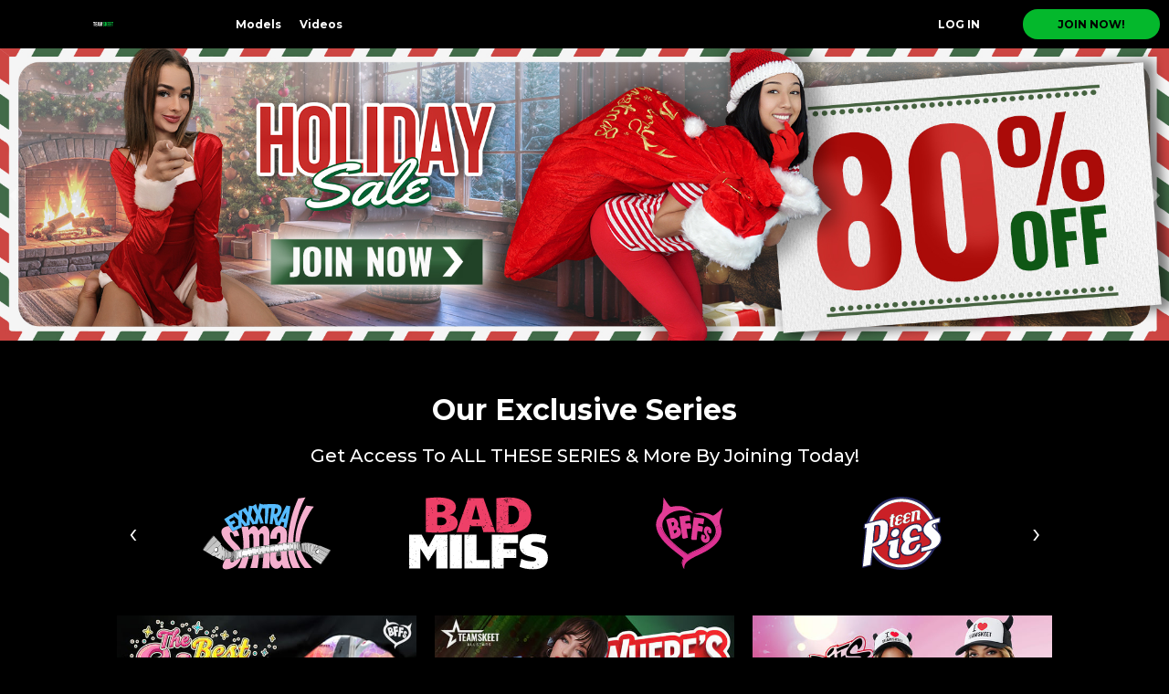

--- FILE ---
content_type: text/html; charset=utf-8
request_url: https://www.teamskeet.com/verify?nats=MTA2MTcuMi42Mi41NjQyLjE2My4wLjAuMC4w&autocamp=verify_teamskeet.com
body_size: 13484
content:

        <!DOCTYPE HTML>
         <html lang="en" >
            <head>
                <style data-react-helmet="true" type="text/css">
                  img,
                  video {
                    max-width: 100%
                  }
                  .comments-area {overflow-x: hidden;}
              </style><style data-react-helmet="true" type="text/css">
                        
                            .header-area .menu-desktop .join-link-section .join-link,
                            .header-area .menu-mobile .join-link-section a,
                            .sfw-v2-page .hero-button {
                                background: #04b82c !important;
                                color: #000000 !important;
                            }
                            .age-verification-container .age-verification-description .dismiss-modal-btn-container .enter-verification-btn , .join-btn, .hero-button {
                                background: #04b82c !important;
                                color: #000000 !important;
                                background-color: #04b82c !important;
                            }

                            .age-verification-container .age-verification-description .dismiss-modal-btn-container .disagree-btn {
                                border-color: #04b82c !important;
                            }
                        
                        
                        
                          
                          
                          
                          
                            .header-area .menu-mobile .logo-mobile .logo-img {
                              height: 35px !important;
                            }
                          
                        
                    </style><style data-react-helmet="true" type="text/css">
                
                    
                        .desktop-banner-v2 .hero-banner {
                            background-color: transparent !important;
                        }
                    
                    
                    
                        .desktop-banner-v2 {
                            background-color: transparent !important;
                        }
                    
                
                </style>
                <script data-react-helmet="true" >(function(w,d,s,l,i){w[l]=w[l]||[];w[l].push({'gtm.start':
                new Date().getTime(),event:'gtm.js'});var f=d.getElementsByTagName(s)[0],
                j=d.createElement(s),dl=l!='dataLayer'?'&l='+l:'';j.async=true;j.src=
                'https://www.googletagmanager.com/gtm.js?id='+i+dl;f.parentNode.insertBefore(j,f);
              })(window,document,'script','dataLayer','GTM-MGGX9WK');</script><script data-react-helmet="true" type="application/ld+json">{
                  "@context": "http://schema.org",
                  "@type": "Organization",
                  "name": "undefined",
                  "alternateName": [],
                  "url": "https://www.teamskeet.com/",
                  
                  "logo": "https://assets.psmcdn.net/ts/img/logo.svg",
                  "sameAs": []
                 }</script><script data-react-helmet="true" >var _slicedToArray=function(){function a(a,b){var c=[],d=!0,e=!1,f=void 0;try{for(var g,h=a[Symbol.iterator]();!(d=(g=h.next()).done)&&(c.push(g.value),!(b&&c.length===b));d=!0);}catch(a){e=!0,f=a}finally{try{!d&&h["return"]&&h["return"]()}finally{if(e)throw f}}return c}return function(b,c){if(Array.isArray(b))return b;if(Symbol.iterator in Object(b))return a(b,c);throw new TypeError("Invalid attempt to destructure non-iterable instance")}}();function natsForwarder(){var a=0<arguments.length&&arguments[0]!==void 0?arguments[0]:"",b=splitParams(window.location.search.replace("?",""),a),c=document.getElementsByClassName("join-link");remapValues(c,b,"href");var d=document.getElementsByClassName("join-iframe");remapValues(d,b,"src"),window.natsForwarderComplete=!0}function splitParams(a){var b=1<arguments.length&&arguments[1]!==void 0?arguments[1]:"",c={};try{a.split("&").filter(function(a){return""!==a}).forEach(function(a){var d=a.split("=");if(0<d.length){var e=_slicedToArray(d,2),f=e[0],g=e[1],h=g;if("nats"===f&&b){var i=-1<g.indexOf(".")?g:atob(g),j=i.split(".");j&&2<j.length&&(j[2]=b);var k=Number.isNaN(+j[0]);h=k?j.join("."):btoa(j.join(".")).split("=").join("")}c[f]=h.split("/")[0]}})}catch(a){console.log(a)}return c}function remapValues(a,b,c){b.nats&&Object.keys(a).forEach(function(d){var e=a[d],f=e[c],g=f.replace(/(track\/).*?(\/join)/g,"track/"+b.nats+"/join"),h=new URL(g),i=new URLSearchParams(b);-1===g.indexOf("track/")&&i.forEach(function(a,b){h.searchParams.set(b,a)}),e[c]=h.href})}</script><script data-react-helmet="true" >function splitParamsPromobar(t,e=""){let o={};try{t.split("&").filter(t=>""!==t).forEach(t=>{let n=t.split("=");if(n.length>0){let[l,r]=n,i=r;if("nats"===l&&e){let s=r.indexOf(".")>-1?r:atob(r),a=s.split(".");a&&a.length>2&&(a[2]=e);let c=Number.isNaN(+a[0]);i=c?a.join("."):btoa(a.join(".")).split("=").join("")}o[l]=i.split("/")[0]}})}catch(n){console.log(n)}return new URLSearchParams(o)}async function loadPromoBar(t="",e="",o=""){if(""!==t){let n=await fetch(t);try{let l=await n.json();if(l&&l[0]&&l[0].text){let r=l[0],i=splitParamsPromobar(window.location.search.replace("?",""),o),s=new URL("/join",window.location.origin),a=new URLSearchParams(i);s.search=a.toString();let c={enabled:!0,text:r.text,link:s,custom:!!r.txtColor&&!!r.bgColor&&!!r.btnColor,customStyle:{txtColor:r.txtColor,bgColor:r.bgColor,btnColor:r.btnColor},productLogo:r.product_logo,linkText:r.button_text,sticky:""!==e,endDate:r.end_date},d=createPromoBar(c);document.body.insertBefore(d,document.body.firstChild);var m=new Date(r.end_date).getTime(),u=Date.now();c.endDate&&u<m&&runCountdown(m),e&&(stickyTopAdjust("#promo-bar-ref",e),window.addEventListener("resize",()=>{stickyTopAdjust("#promo-bar-ref",e)}),window.addEventListener("scroll",()=>{stickyTopAdjust("#promo-bar-ref",e)}))}}catch(p){}}}function stickyTopAdjust(t,e){let o=document.querySelector(t).clientHeight,n=document.querySelectorAll(e);n&&n.forEach(t=>{t.style.top=o+"px"})}function createPromoBar(t){let e=document.createElement("div"),o=t.sticky?"promo-bar-container animate sticky-promo":"promo-bar-container animate";e.setAttribute("class",o),e.setAttribute("id","promo-bar-ref"),t.custom&&(e.style.cssText="background:"+t.customStyle.bgColor);let n=document.createElement("div"),l=t.custom?"promo-bar-contents custom":"promo-bar-contents";n.setAttribute("class",l);let r=t.linkText?document.createElement("a"):document.createElement("div");t.linkText&&r.setAttribute("href",t.link),r.setAttribute("class","promo-text-content"),n.setAttribute("id","promo-bar-countdown-id");let i=document.createElement("div");i.style.display="flex",i.style.alignItems="center",i.setAttribute("class","promo-text");let s=t.productLogo;if(s){let a=document.createElement("img");a.src=s,a.style.padding="0 10px 0 0",a.setAttribute("id","product-logo-promobar"),r.appendChild(a)}let c=document.createElement("div");c.setAttribute("id","promobar-container");let d=document.createElement("div");if(d.setAttribute("class","promo-desc"),d.innerHTML=t.text,c.appendChild(d),t.custom&&(d.style.cssText="color:"+t.customStyle.txtColor),t.custom&&t.linkText){let m=document.createElement("div");m.setAttribute("class","learnmore"),m.innerHTML=t.linkText,m.style.cssText="color:"+t.customStyle.btnColor,c.appendChild(m)}let u;if(t.linkText){(u=document.createElement("a")).setAttribute("class","promo-link"),u.setAttribute("href",t.link),t.custom&&(u.style.cssText="color:"+t.customStyle.btnColor);let p=document.createElement("span");p.setAttribute("class","desktop"),p.innerHTML=t.linkText,u.appendChild(p)}r.appendChild(c);var b=new Date(t.endDate).getTime(),$=Date.now();if(t.endDate&&$<b){let y=createCountdown(t.custom,t.customStyle);r.appendChild(y)}return t.linkText&&r.appendChild(u),n.appendChild(r),e.appendChild(n),e}function createCountdown(t,e){let o=document.createElement("div");return o.setAttribute("class","countdown"),o.setAttribute("id","countdownid"),t&&(o.style.cssText="color:"+e.txtColor),[{desktop:"Days",mobile:"Days"},{desktop:"Hours",mobile:"Hrs"},{desktop:"Minutes",mobile:"Mins"},{desktop:"Seconds",mobile:"secs"}].map(n=>{let l=n.desktop.toLowerCase(),r=document.createElement("div");r.setAttribute("class","countdown-data countdown-"+l);let i=document.createElement("div");i.setAttribute("class","countdown-"+l+"-counter"),t&&"seconds"===l&&(i.style.cssText="color:"+e.btnColor);let s=document.createElement("div");s.setAttribute("class","countdown-text desktop"),s.innerHTML=n.desktop,i.innerHTML="0";let a=document.createElement("div");a.setAttribute("class","countdown-text mobile"),a.innerHTML=n.mobile,r.appendChild(i),r.appendChild(s),r.appendChild(a),o.appendChild(r)}),o}function runCountdown(t){var e=t-new Date().getTime();e>0&&(document.getElementById("countdownid"),[{label:"days",time:Math.floor(e/864e5)},{label:"hours",time:Math.floor(e%864e5/36e5)},{label:"minutes",time:Math.floor(e%36e5/6e4)},{label:"seconds",time:Math.floor(e%6e4/1e3)},].map(t=>{let e=document.getElementsByClassName("countdown-"+t.label+"-counter")[0];e&&(e.innerHTML="",e.innerHTML=(t.time<10?"0":"")+t.time)}),setTimeout(()=>{runCountdown(t)},1e3))}</script><script data-react-helmet="true" >
!function(e){"function"==typeof define&&define.amd?define(e):"object"==typeof exports?module.exports=e():e()}(function(){var a="undefined"!=typeof window?window:this,e=a.Glider=function(e,t){var o=this;if(e._glider)return e._glider;if(o.ele=e,o.ele.classList.add("glider"),(o.ele._glider=o).opt=Object.assign({},{slidesToScroll:1,slidesToShow:1,resizeLock:!0,duration:.5,easing:function(e,t,o,i,r){return i*(t/=r)*t+o}},t),o.animate_id=o.page=o.slide=0,o.arrows={},o._opt=o.opt,o.opt.skipTrack)o.track=o.ele.children[0];else for(o.track=document.createElement("div"),o.ele.appendChild(o.track);1!==o.ele.children.length;)o.track.appendChild(o.ele.children[0]);o.track.classList.add("glider-track"),o.init(),o.resize=o.init.bind(o,!0),o.event(o.ele,"add",{scroll:o.updateControls.bind(o)}),o.event(a,"add",{resize:o.resize})},t=e.prototype;return t.init=function(e,t){var o=this,i=0,r=0;o.slides=o.track.children,[].forEach.call(o.slides,function(e){e.classList.add("glider-slide")}),o.containerWidth=o.ele.clientWidth;var s=o.settingsBreakpoint();if(t=t||s,"auto"===o.opt.slidesToShow||void 0!==o.opt._autoSlide){var l=o.containerWidth/o.opt.itemWidth;o.opt._autoSlide=o.opt.slidesToShow=o.opt.exactWidth?l:Math.floor(l)}"auto"===o.opt.slidesToScroll&&(o.opt.slidesToScroll=Math.floor(o.opt.slidesToShow)),o.itemWidth=o.opt.exactWidth?o.opt.itemWidth:o.containerWidth/o.opt.slidesToShow,[].forEach.call(o.slides,function(e){e.style.height="auto",e.style.width=o.itemWidth+"px",i+=o.itemWidth,r=Math.max(e.offsetHeight,r)}),o.track.style.width=i+"px",o.trackWidth=i,o.isDrag=!1,o.preventClick=!1,o.opt.resizeLock&&o.scrollTo(o.slide*o.itemWidth,0),(s||t)&&(o.bindArrows(),o.buildDots(),o.bindDrag()),o.updateControls(),o.emit(e?"refresh":"loaded")},t.bindDrag=function(){var t=this;t.mouse=t.mouse||t.handleMouse.bind(t);function e(){t.mouseDown=void 0,t.ele.classList.remove("drag"),t.isDrag&&(t.preventClick=!0),t.isDrag=!1}var o={mouseup:e,mouseleave:e,mousedown:function(e){e.preventDefault(),e.stopPropagation(),t.mouseDown=e.clientX,t.ele.classList.add("drag")},mousemove:t.mouse,click:function(e){t.preventClick&&(e.preventDefault(),e.stopPropagation()),t.preventClick=!1}};t.ele.classList.toggle("draggable",!0===t.opt.draggable),t.event(t.ele,"remove",o),t.opt.draggable&&t.event(t.ele,"add",o)},t.buildDots=function(){var e=this;if(e.opt.dots){if("string"==typeof e.opt.dots?e.dots=document.querySelector(e.opt.dots):e.dots=e.opt.dots,e.dots){e.dots.innerHTML="",e.dots.classList.add("glider-dots");for(var t=0;t<Math.ceil(e.slides.length/e.opt.slidesToShow);++t){var o=document.createElement("button");o.dataset.index=t,o.setAttribute("aria-label","Page "+(t+1)),o.className="glider-dot "+(t?"":"active"),e.event(o,"add",{click:e.scrollItem.bind(e,t,!0)}),e.dots.appendChild(o)}}}else e.dots&&(e.dots.innerHTML="")},t.bindArrows=function(){var o=this;o.opt.arrows?["prev","next"].forEach(function(e){var t=o.opt.arrows[e];t&&("string"==typeof t&&(t=document.querySelector(t)),t._func=t._func||o.scrollItem.bind(o,e),o.event(t,"remove",{click:t._func}),o.event(t,"add",{click:t._func}),o.arrows[e]=t)}):Object.keys(o.arrows).forEach(function(e){var t=o.arrows[e];o.event(t,"remove",{click:t._func})})},t.updateControls=function(e){var d=this;e&&!d.opt.scrollPropagate&&e.stopPropagation();var t=d.containerWidth>=d.trackWidth;d.opt.rewind||(d.arrows.prev&&d.arrows.prev.classList.toggle("disabled",d.ele.scrollLeft<=0||t),d.arrows.next&&d.arrows.next.classList.toggle("disabled",Math.ceil(d.ele.scrollLeft+d.containerWidth)>=Math.floor(d.trackWidth)||t)),d.slide=Math.round(d.ele.scrollLeft/d.itemWidth),d.page=Math.round(d.ele.scrollLeft/d.containerWidth);var c=d.slide+Math.floor(Math.floor(d.opt.slidesToShow)/2),h=Math.floor(d.opt.slidesToShow)%2?0:c+1;1===Math.floor(d.opt.slidesToShow)&&(h=0),d.ele.scrollLeft+d.containerWidth>=Math.floor(d.trackWidth)&&(d.page=d.dots?d.dots.children.length-1:0),[].forEach.call(d.slides,function(e,t){var o=e.classList,i=o.contains("visible"),r=d.ele.scrollLeft,s=d.ele.scrollLeft+d.containerWidth,l=d.itemWidth*t,n=l+d.itemWidth;[].forEach.call(o,function(e){/^left|right/.test(e)&&o.remove(e)}),o.toggle("active",d.slide===t),c===t||h&&h===t?o.add("center"):(o.remove("center"),o.add([t<c?"left":"right",Math.abs(t-(t<c?c:h||c))].join("-")));var a=Math.ceil(l)>=r&&Math.floor(n)<=s;o.toggle("visible",a),a!==i&&d.emit("slide-"+(a?"visible":"hidden"),{slide:t})}),d.dots&&[].forEach.call(d.dots.children,function(e,t){e.classList.toggle("active",d.page===t)}),e&&d.opt.scrollLock&&(clearTimeout(d.scrollLock),d.scrollLock=setTimeout(function(){clearTimeout(d.scrollLock),.02<Math.abs(d.ele.scrollLeft/d.itemWidth-d.slide)&&(d.mouseDown||d.scrollItem(d.round(d.ele.scrollLeft/d.itemWidth)))},d.opt.scrollLockDelay||250))},t.scrollItem=function(e,t,o){o&&o.preventDefault();var i=this,r=e;if(++i.animate_id,!0===t)e*=i.containerWidth,e=Math.round(e/i.itemWidth)*i.itemWidth;else{if("string"==typeof e){var s="prev"===e;if(e=i.opt.slidesToScroll%1||i.opt.slidesToShow%1?i.round(i.ele.scrollLeft/i.itemWidth):i.slide,s?e-=i.opt.slidesToScroll:e+=i.opt.slidesToScroll,i.opt.rewind){var l=i.ele.scrollLeft;e=s&&!l?i.slides.length:!s&&l+i.containerWidth>=Math.floor(i.trackWidth)?0:e}}e=Math.max(Math.min(e,i.slides.length),0),i.slide=e,e=i.itemWidth*e}return i.scrollTo(e,i.opt.duration*Math.abs(i.ele.scrollLeft-e),function(){i.updateControls(),i.emit("animated",{value:r,type:"string"==typeof r?"arrow":t?"dot":"slide"})}),!1},t.settingsBreakpoint=function(){var e=this,t=e._opt.responsive;if(t){t.sort(function(e,t){return t.breakpoint-e.breakpoint});for(var o=0;o<t.length;++o){var i=t[o];if(a.innerWidth>=i.breakpoint)return e.breakpoint!==i.breakpoint&&(e.opt=Object.assign({},e._opt,i.settings),e.breakpoint=i.breakpoint,!0)}}var r=0!==e.breakpoint;return e.opt=Object.assign({},e._opt),e.breakpoint=0,r},t.scrollTo=function(t,o,i){var r=this,s=(new Date).getTime(),l=r.animate_id,n=function(){var e=(new Date).getTime()-s;r.ele.scrollLeft=r.ele.scrollLeft+(t-r.ele.scrollLeft)*r.opt.easing(0,e,0,1,o),e<o&&l===r.animate_id?a.requestAnimationFrame(n):(r.ele.scrollLeft=t,i&&i.call(r))};a.requestAnimationFrame(n)},t.removeItem=function(e){var t=this;t.slides.length&&(t.track.removeChild(t.slides[e]),t.refresh(!0),t.emit("remove"))},t.addItem=function(e){this.track.appendChild(e),this.refresh(!0),this.emit("add")},t.handleMouse=function(e){var t=this;t.mouseDown&&(t.isDrag=!0,t.ele.scrollLeft+=(t.mouseDown-e.clientX)*(t.opt.dragVelocity||3.3),t.mouseDown=e.clientX)},t.round=function(e){var t=1/(this.opt.slidesToScroll%1||1);return Math.round(e*t)/t},t.refresh=function(e){this.init(!0,e)},t.setOption=function(t,e){var o=this;o.breakpoint&&!e?o._opt.responsive.forEach(function(e){e.breakpoint===o.breakpoint&&(e.settings=Object.assign({},e.settings,t))}):o._opt=Object.assign({},o._opt,t),o.breakpoint=0,o.settingsBreakpoint()},t.destroy=function(){function e(t){t.removeAttribute("style"),[].forEach.call(t.classList,function(e){/^glider/.test(e)&&t.classList.remove(e)})}var t=this,o=t.ele.cloneNode(!0);o.children[0].outerHTML=o.children[0].innerHTML,e(o),[].forEach.call(o.getElementsByTagName("*"),e),t.ele.parentNode.replaceChild(o,t.ele),t.event(a,"remove",{resize:t.resize}),t.emit("destroy")},t.emit=function(e,t){var o=new a.CustomEvent("glider-"+e,{bubbles:!this.opt.eventPropagate,detail:t});this.ele.dispatchEvent(o)},t.event=function(e,t,o){var i=e[t+"EventListener"].bind(e);Object.keys(o).forEach(function(e){i(e,o[e])})},e});
</script><script data-react-helmet="true" >function checkCookieBar(){const e=document.cookie.split(";").map(e=>e.trim()).filter(e=>"cookieconsent_status=dismissed"===e),o=document.getElementById("cookie-bar-container");if(e.length>0)o&&(o.style.display="none");else{const e=document.getElementById("cookie-dismiss-button");e&&(e.onclick=(()=>{document.cookie="cookieconsent_status=dismissed",o&&(o.style.display="none")}))}}</script><script data-react-helmet="true" >function checkAgeVerification(){let e=document.cookie.split(";").map(e=>e.trim()).filter(e=>"age_verified=yes"===e),i=document.getElementById("age-verification-container");if(e.length>0)i&&(i.style.display="none");else{let t=document.getElementById("dismiss-exit-btn"),n=document.getElementById("enter-verification-btn");t&&(t.onclick=()=>{document.cookie="age_verified=no",i&&(i.style.display="none")}),n&&(n.onclick=()=>{document.cookie="age_verified=yes",i&&(i.style.display="none")})}}</script><script data-react-helmet="true" >function customLoadingScriptsCall() {
              natsForwarder("");
              checkCookieBar();
              checkAgeVerification();
              startGlider();
            }</script><script data-react-helmet="true" >function startGlider(){new Glider(document.querySelector(".glider"),{slidesToShow:1,slidesToScroll:1,draggable:!0,scrollLock:!0,dots:"#dots",rewind:!0,arrows:{prev:".glider-prev",next:".glider-next"}})}</script>
                <title data-react-helmet="true">Teamskeet.com: Age Verification Required</title>
                <meta data-react-helmet="true" name="robots" content="noindex"/><meta data-react-helmet="true" name="rating" content="RTA-5042-1996-1400-1577-RTA"/><meta data-react-helmet="true" charset="utf-8"/><meta data-react-helmet="true" name="viewport" content="width=device-width, initial-scale=1, shrink-to-fit=no"/><meta data-react-helmet="true" name="description" content="Welcome to Teamskeet.com, join now and start the age verification process to gain access to all the premium content. "/><meta data-react-helmet="true" property="og:site_name" content="TeamSkeet"/><meta data-react-helmet="true" property="og:title" content="Teamskeet.com: Age Verification Required"/><meta data-react-helmet="true" property="og:description" content="Welcome to Teamskeet.com, join now and start the age verification process to gain access to all the premium content. "/><meta data-react-helmet="true" property="og:image" content="https://assets.psmcdn.net/ts/img/logo.svg"/><meta data-react-helmet="true" property="og:type" content="website"/><meta data-react-helmet="true" property="og:url" content="https://www.teamskeet.com/verify"/>
                <link data-react-helmet="true" rel="shortcut icon" href="https://assets.psmcdn.net/ts/img/favicon.ico"/><link data-react-helmet="true" rel="canonical" href="https://www.teamskeet.com/verify"/>
                <link rel="preload stylesheet" type="text/css" href="https://tcms.psmcdn.net/0a6d513855e25f623640dd16be9a241d6a16f6e5/sfw.css" as="style" />
                <link rel="preconnect" href="https://www.google-analytics.com">
                <link rel="preconnect" href="https://www.googletagmanager.com">
                <script>
                window.__INITIAL_STATE__ = {"content":{"awards":[{"0":"h","1":"t","2":"t","3":"p","4":"s","5":":","6":"/","7":"/","8":"i","9":"m","10":"a","11":"g","12":"e","13":"s","14":".","15":"p","16":"s","17":"m","18":"c","19":"d","20":"n","21":".","22":"n","23":"e","24":"t","25":"/","26":"t","27":"o","28":"u","29":"r","30":"/","31":"j","32":"o","33":"i","34":"n","35":"/","36":"i","37":"m","38":"a","39":"g","40":"e","41":"s","42":"/","43":"t","44":"e","45":"a","46":"m","47":"s","48":"k","49":"e","50":"e","51":"t","52":"_","53":"a","54":"v","55":"n","56":"_","57":"n","58":"o","59":"m","60":"i","61":"n","62":"a","63":"t","64":"i","65":"o","66":"n","67":"s","68":".","69":"s","70":"v","71":"g","key":"avn","logo":"https://images.psmcdn.net/tour/join/images/teamskeet_avn_nominations.svg","padding":"50%"},{"0":"h","1":"t","2":"t","3":"p","4":"s","5":":","6":"/","7":"/","8":"i","9":"m","10":"a","11":"g","12":"e","13":"s","14":".","15":"p","16":"s","17":"m","18":"c","19":"d","20":"n","21":".","22":"n","23":"e","24":"t","25":"/","26":"t","27":"o","28":"u","29":"r","30":"/","31":"j","32":"o","33":"i","34":"n","35":"/","36":"i","37":"m","38":"a","39":"g","40":"e","41":"s","42":"/","43":"t","44":"e","45":"a","46":"m","47":"s","48":"k","49":"e","50":"e","51":"t","52":"_","53":"f","54":"l","55":"e","56":"s","57":"h","58":"b","59":"o","60":"t","61":"_","62":"n","63":"o","64":"m","65":"i","66":"n","67":"a","68":"t","69":"i","70":"o","71":"n","72":"s","73":".","74":"s","75":"v","76":"g","key":"fleshbot","logo":"https://images.psmcdn.net/tour/join/images/teamskeet_fleshbot_nominations.svg","padding":"50%"},{"0":"h","1":"t","2":"t","3":"p","4":"s","5":":","6":"/","7":"/","8":"i","9":"m","10":"a","11":"g","12":"e","13":"s","14":".","15":"p","16":"s","17":"m","18":"c","19":"d","20":"n","21":".","22":"n","23":"e","24":"t","25":"/","26":"t","27":"o","28":"u","29":"r","30":"/","31":"j","32":"o","33":"i","34":"n","35":"/","36":"i","37":"m","38":"a","39":"g","40":"e","41":"s","42":"/","43":"t","44":"e","45":"a","46":"m","47":"s","48":"k","49":"e","50":"e","51":"t","52":"_","53":"g","54":"a","55":"l","56":"a","57":"x","58":"y","59":"_","60":"n","61":"o","62":"m","63":"i","64":"n","65":"a","66":"t","67":"i","68":"o","69":"n","70":"s","71":".","72":"s","73":"v","74":"g","key":"galaxy","logo":"https://images.psmcdn.net/tour/join/images/teamskeet_galaxy_nominations.svg","padding":"50%"},{"0":"h","1":"t","2":"t","3":"p","4":"s","5":":","6":"/","7":"/","8":"i","9":"m","10":"a","11":"g","12":"e","13":"s","14":".","15":"p","16":"s","17":"m","18":"c","19":"d","20":"n","21":".","22":"n","23":"e","24":"t","25":"/","26":"t","27":"o","28":"u","29":"r","30":"/","31":"j","32":"o","33":"i","34":"n","35":"/","36":"i","37":"m","38":"a","39":"g","40":"e","41":"s","42":"/","43":"t","44":"e","45":"a","46":"m","47":"s","48":"k","49":"e","50":"e","51":"t","52":"_","53":"g","54":"f","55":"y","56":"_","57":"n","58":"o","59":"m","60":"i","61":"n","62":"a","63":"t","64":"i","65":"o","66":"n","67":"s","68":".","69":"s","70":"v","71":"g","key":"gfy","logo":"https://images.psmcdn.net/tour/join/images/teamskeet_gfy_nominations.svg","padding":"50%"},{"0":"h","1":"t","2":"t","3":"p","4":"s","5":":","6":"/","7":"/","8":"i","9":"m","10":"a","11":"g","12":"e","13":"s","14":".","15":"p","16":"s","17":"m","18":"c","19":"d","20":"n","21":".","22":"n","23":"e","24":"t","25":"/","26":"t","27":"o","28":"u","29":"r","30":"/","31":"j","32":"o","33":"i","34":"n","35":"/","36":"i","37":"m","38":"a","39":"g","40":"e","41":"s","42":"/","43":"t","44":"e","45":"a","46":"m","47":"s","48":"k","49":"e","50":"e","51":"t","52":"_","53":"p","54":"o","55":"r","56":"n","57":"h","58":"u","59":"b","60":"_","61":"n","62":"o","63":"m","64":"i","65":"n","66":"a","67":"t","68":"i","69":"o","70":"n","71":"s","72":".","73":"s","74":"v","75":"g","key":"pornhub","logo":"https://images.psmcdn.net/tour/join/images/teamskeet_pornhub_nominations.svg","padding":"50%"},{"0":"h","1":"t","2":"t","3":"p","4":"s","5":":","6":"/","7":"/","8":"i","9":"m","10":"a","11":"g","12":"e","13":"s","14":".","15":"p","16":"s","17":"m","18":"c","19":"d","20":"n","21":".","22":"n","23":"e","24":"t","25":"/","26":"t","27":"o","28":"u","29":"r","30":"/","31":"j","32":"o","33":"i","34":"n","35":"/","36":"i","37":"m","38":"a","39":"g","40":"e","41":"s","42":"/","43":"t","44":"e","45":"a","46":"m","47":"s","48":"k","49":"e","50":"e","51":"t","52":"_","53":"r","54":"i","55":"s","56":"e","57":"_","58":"n","59":"o","60":"m","61":"i","62":"n","63":"a","64":"t","65":"i","66":"o","67":"n","68":"s","69":".","70":"s","71":"v","72":"g","key":"rise","logo":"https://images.psmcdn.net/tour/join/images/teamskeet_rise_nominations.svg","padding":"50%"},{"0":"h","1":"t","2":"t","3":"p","4":"s","5":":","6":"/","7":"/","8":"i","9":"m","10":"a","11":"g","12":"e","13":"s","14":".","15":"p","16":"s","17":"m","18":"c","19":"d","20":"n","21":".","22":"n","23":"e","24":"t","25":"/","26":"t","27":"o","28":"u","29":"r","30":"/","31":"j","32":"o","33":"i","34":"n","35":"/","36":"i","37":"m","38":"a","39":"g","40":"e","41":"s","42":"/","43":"t","44":"e","45":"a","46":"m","47":"s","48":"k","49":"e","50":"e","51":"t","52":"_","53":"x","54":"b","55":"i","56":"z","57":"_","58":"n","59":"o","60":"m","61":"i","62":"n","63":"a","64":"t","65":"i","66":"o","67":"n","68":"s","69":".","70":"s","71":"v","72":"g","key":"xbiz","logo":"https://images.psmcdn.net/tour/join/images/teamskeet_xbiz_nominations.svg","padding":"50%"}],"bannerArea":{"image":"https://images.psmcdn.net/design/tour/promo/holidays25/avs_backgrounds/ts_avs_2880x1400.jpg","title":"Our Best & Last Deal of the Year","content":"TeamSkeet has one of the biggest, most thrilling libraries of premium content available today! Imagine your wildest fantasy and times that by ten - you name it, we’ve got it. From the hottest names in the industry to rising stars, we have something for everyone.","mobileImg":"https://images.psmcdn.net/design/tour/promo/holidays25/avs_backgrounds/ts_avs_480x620.jpg","imageOffset":"22.6%","sectionTitleTag":"h1","imageMobileBannerOffset":"25%"},"galleryThumbs":[{"images":["https://images.psmcdn.net/sfw_network/img/607x477_TS/607x477_TS_01.jpg","https://images.psmcdn.net/sfw_network/img/607x477_TS/607x477_TS_02.jpg","https://images.psmcdn.net/sfw_network/img/607x477_TS/607x477_TS_03.jpg"],"isWide":true,"placeholderPadding":"79%"},{"images":["https://images.psmcdn.net/sfw_network/img/292x484_TS_01.jpg","https://images.psmcdn.net/sfw_network/img/292x484_TS_02.jpg","https://images.psmcdn.net/sfw_network/img/292x484_TS_03.jpg","https://images.psmcdn.net/sfw_network/img/292x484_TS_04.jpg"],"isWide":false,"placeholderPadding":"166%"},{"images":["https://images.psmcdn.net/sfw_network/img/607x477_TS/607x477_TS_04.jpg","https://images.psmcdn.net/sfw_network/img/607x477_TS/607x477_TS_05.jpg","https://images.psmcdn.net/sfw_network/img/607x477_TS/607x477_TS_06.jpg"],"isWide":true,"placeholderPadding":"79%"},{"images":["https://images.psmcdn.net/sfw_network/img/292x484_TS_05.jpg","https://images.psmcdn.net/sfw_network/img/292x484_TS_06.jpg","https://images.psmcdn.net/sfw_network/img/292x484_TS_07.jpg","https://images.psmcdn.net/sfw_network/img/292x484_TS_08.jpg"],"isWide":false,"placeholderPadding":"166%"}],"popularSeries":{"text":"Get Access To ALL THESE SERIES & More By Joining Today!","items":[{"id":"EXS","alt":"EXS","image":"https://images.psmcdn.net/assets/ts/img/series/exs.svg"},{"id":"bad","alt":"bad","image":"https://images.psmcdn.net/assets/ts/img/series/bad.svg"},{"id":"bffs","alt":"bffs","image":"https://images.psmcdn.net/assets/ts/img/series/bffs.svg"},{"id":"tp","alt":"tp","image":"https://images.psmcdn.net/assets/ts/img/series/tp.svg"},{"id":"tmz","alt":"tmz","image":"https://images.psmcdn.net/assets/ts/img/series/tmz.svg"},{"id":"tdp","alt":"tdp","image":"https://images.psmcdn.net/assets/ts/img/series/tdp.svg"},{"id":"tls","alt":"tla","image":"https://images.psmcdn.net/assets/ts/img/series/tla.svg"},{"id":"tlbc","alt":"tlbc","image":"https://images.psmcdn.net/assets/ts/img/series/tlbc.svg"},{"id":"gp","alt":"gp","image":"https://images.psmcdn.net/assets/ts/img/series/gp.svg"},{"id":"hhk","alt":"hhk","image":"https://images.psmcdn.net/assets/ts/img/series/hhk.svg"},{"id":"ih","alt":"ih","image":"https://images.psmcdn.net/assets/ts/img/series/ih.svg"},{"id":"imp","alt":"imp","image":"https://images.psmcdn.net/assets/ts/img/series/imp.svg"},{"id":"joi","alt":"joi","image":"https://images.psmcdn.net/assets/ts/img/series/joi.svg"},{"id":"las","alt":"las","image":"https://images.psmcdn.net/assets/ts/img/series/las.svg"},{"id":"bfd","alt":"bfd","image":"https://images.psmcdn.net/assets/ts/img/series/bfd.svg"},{"id":"bsc","alt":"bsc","image":"https://images.psmcdn.net/assets/ts/img/series/bsc.svg"},{"id":"brd","alt":"brd","image":"https://images.psmcdn.net/assets/ts/img/series/brd.svg"},{"id":"cfn","alt":"cfnm","image":"https://images.psmcdn.net/assets/ts/img/series/cfnm.svg"},{"id":"dyk","alt":"dyk","image":"https://images.psmcdn.net/assets/ts/img/series/dyk.svg"},{"id":"lhd","alt":"lhd","image":"https://images.psmcdn.net/assets/ts/img/series/lhd.svg"},{"id":"mgz","alt":"mgz","image":"https://images.psmcdn.net/assets/ts/img/series/mgz.svg"},{"id":"ol","alt":"ol","image":"https://images.psmcdn.net/assets/ts/img/series/ol.svg"},{"id":"pov","alt":"pov","image":"https://images.psmcdn.net/assets/ts/img/series/pov.svg"},{"id":"rat","alt":"rat","image":"https://images.psmcdn.net/assets/ts/img/series/rat.svg"},{"id":"sn","alt":"sn","image":"https://images.psmcdn.net/assets/ts/img/series/sn.svg"},{"id":"sss","alt":"sss","image":"https://images.psmcdn.net/assets/ts/img/series/sss.svg"},{"id":"ta","alt":"ta","image":"https://images.psmcdn.net/assets/ts/img/series/ta.svg"},{"id":"tb","alt":"tb","image":"https://images.psmcdn.net/assets/ts/img/series/tb.svg"},{"id":"tc","alt":"tc","image":"https://images.psmcdn.net/assets/ts/img/series/tc.svg"},{"id":"tgs","alt":"tgs","image":"https://images.psmcdn.net/assets/ts/img/series/tgs.svg"},{"id":"tlf","alt":"tlf","image":"https://images.psmcdn.net/assets/ts/img/series/tlf.svg"},{"id":"trw","alt":"trw","image":"https://images.psmcdn.net/assets/ts/img/series/trw.svg"},{"id":"psb","alt":"psb","image":"https://images.psmcdn.net/assets/ts/img/series/psb.svg"},{"id":"brt","alt":"brt","image":"https://images.psmcdn.net/assets/ts/img/series/brt.svg"},{"id":"mft","alt":"mft","image":"https://images.psmcdn.net/assets/ts/img/series/mft.svg"},{"id":"tby","alt":"tby","image":"https://images.psmcdn.net/assets/ts/img/series/tby.svg"},{"id":"cbt","alt":"cbt","image":"https://images.psmcdn.net/assets/ts/img/series/cbt.svg"}],"title":"Our Exclusive Series","disabled":false},"footerCarousel":{"items":[{"alt":"","img":"https://rcdn.psmcdn.net/images/381","link":"https://psmads.psmcode.com/delivery/ck.php?nats=MTc4MjIuMTA0NzIuMTUuNjY4NS4wLjAuMC4wLjA&zoneid=381","type":"remote","video":"","target":"_self","customClass":"join-link"}],"controls":true,"dataMode":"dynamic","interval":5000,"indicators":true,"mobileItems":[{"alt":"","img":"https://rcdn.psmcdn.net/images/384","link":"https://psmads.psmcode.com/delivery/ck.php?nats=MTc4MjIuMTA0NzIuMTUuNjY4NS4wLjAuMC4wLjA&zoneid=384","type":"remote","title":"","video":"","target":"_self","customClass":"join-link"}],"dynamicRange":"0-5","placeholderPadding":"27%","footerCarouselEnabled":true,"placeholderMobilePadding":"118%"},"memberBenefits":["Daily Uploads","Popular Models","Every Fantasy","4K Downloads and streaming"],"homepageGallery":{"title":"WHERE FANTASIES BECOME A REALITY","description":"Find your favorite movies from a massive 4K and HD library! There is no shortage of thrills inside our library of over 10,000+ movies - You’ll always be glad you came here first!"},"homePageCarousel":{"items":[{"alt":"","img":"https://rcdn.psmcdn.net/images/379","link":"https://psmads.psmcode.com/delivery/ck.php?nats=MTc4MjIuMTA0NzIuMTUuNjY4NS4wLjAuMC4wLjA&zoneid=379","type":"remote","video":"","target":"_self","customClass":"join-link"},{"alt":"","img":"https://rcdn.psmcdn.net/images/380","link":"https://psmads.psmcode.com/delivery/ck.php?nats=MTc4MjIuMTA0NzIuMTUuNjY4NS4wLjAuMC4wLjA&zoneid=380","type":"remote","video":"","target":"_self","customClass":"join-link"}],"controls":true,"dataMode":"dynamic","interval":5000,"indicators":true,"mobileItems":[{"alt":"","img":"https://rcdn.psmcdn.net/images/382","link":"https://psmads.psmcode.com/delivery/ck.php?nats=MTc4MjIuMTA0NzIuMTUuNjY4NS4wLjAuMC4wLjA&zoneid=382","type":"remote","title":"","video":"","target":"_self","customClass":"join-link"},{"alt":"","img":"https://rcdn.psmcdn.net/images/383","link":"https://psmads.psmcode.com/delivery/ck.php?nats=MTc4MjIuMTA0NzIuMTUuNjY4NS4wLjAuMC4wLjA&zoneid=383","type":"remote","title":"","video":"","target":"_self","customClass":"join-link"}],"dynamicRange":"0-5","placeholderPadding":"25%","homePageCarouselEnabled":true,"placeholderMobilePadding":"118%"}},"options":{"data":{"content":{"server":true,"frontend":false},"blueprint":{"server":true,"frontend":false}},"render":{"ssr":"first","baseRoute":"verify?nats=MTA2MTcuMi42Mi41NjQyLjE2My4wLjAuMC4w&autocamp=verify_teamskeet.com"},"themes":["dyked.com.css","bracefaced.com.css","thickumz.css","slm.css","pervmom.css"],"editSettings":{"editMode":false,"editSave":null},"tourId":"6yxhyxkxx9","tcId":"77763"},"blueprintParams":{"footer":{"agents":[{"link":"http://cs.segpay.com","text":"SEGPAY.COM","type":"remote","target":"_blank","disableNofollow":false},{"link":"http://epoch.com/","text":"EPOCH.COM","type":"remote","target":"_blank","disableNofollow":false}],"rtaLogo":"https://images.psmcdn.net/assets/ts/img/rta/120/d.gif","helpLink":{"link":"https://www.psmhelp.com","disableNofollow":false},"compliance":{"link":"http://www.psmhelp.com/section2257","text":"Click Here for records required pursuant to 18 U.S.C. 2257 Record-Keeping Requirements Compliance Statement","type":"remote","target":"_blank","disableNofollow":false},"helpDomain":[{"link":"/section2257","text":"2257","type":"remote","target":"_blank","disableNofollow":false},{"link":"/tos","text":"TERMS","type":"remote","target":"_blank","disableNofollow":false},{"link":"/privacy","text":"PRIVACY POLICY","type":"remote","target":"_blank","disableNofollow":false},{"link":"/refund","text":"REFUND POLICY","type":"remote","target":"_blank","disableNofollow":false},{"link":"/faq","text":"F.A.Q.'S","type":"remote","target":"_blank","disableNofollow":false},{"link":"/technicalsupport","text":"HELP","type":"remote","target":"_blank","disableNofollow":false},{"link":"","text":"CUSTOMER SERVICE","type":"remote","target":"_blank","disableNofollow":false},{"link":"/billingsupport","text":"BILLING SUPPORT","type":"remote","target":"_blank","disableNofollow":false},{"link":"/dmca","text":"DMCA","type":"local","target":"_blank","disableNofollow":false},{"link":"/complaints","text":"COMPLAINTS","type":"local","target":"_blank","disableNofollow":false},{"link":"/content-removal","text":"CONTENT REMOVAL","type":"local","target":"_blank","disableNofollow":false},{"link":"/complaints","text":"COMPLAINTS","type":"remote","target":"_blank","disableNofollow":false},{"link":"/dmca","text":"DMCA","type":"remote","target":"_self","disableNofollow":false}],"webMasters":{"link":"https://www.paperstreetcash.com/","target":"_blank","disableNofollow":false},"billingText":"For billing inquiries or to cancel your membership, please visit \u003ca class='text-white' href='https://cs.segpay.com/'>SEGPAY\u003c/a>, \u003ca class='text-white' href='https://epoch.com/'>EPOCH\u003c/a>, our authorized sales agents, or \u003ca class='text-white' href='https://www.psmhelp.com/billingsupport'>our billing support page.\u003c/a>","companyName":{"text":"Paper Street Media, LLC"},"termsAndConditionsAgreement":"By accessing this website you confirm your agreement to our Terms and Conditions, Privacy Policy and Cookies Policy."},"header":{"logo":{"alt":"Teamskeet SFW","img":"https://assets.psmcdn.net/ts/img/logo.svg","link":"http://join.teamskeet.com/track/MTc4MjIuMTA0NzIuMTUuNjY4NS4wLjAuMC4wLjA/join?tpl=join149","type":"remote","title":"","target":"_self"},"pages":[{"img":"https://images.psmcdn.net/design/tour/icons/home.svg","link":"https://join.teamskeet.com/signup/signup.php?step=signup&nats=MTc4MjIuMTA0NzIuMTUuNTM0Mi4wLjAuMC4wLjA","text":"Models","type":"remote","target":"_self","cssClass":"","showIconOnly":false},{"img":"https://images.psmcdn.net/design/tour/icons/home.svg","link":"https://join.teamskeet.com/signup/signup.php?step=signup&nats=MTc4MjIuMTA0NzIuMTUuNTM0Mi4wLjAuMC4wLjA","text":"Videos","type":"remote","target":"_self","cssClass":"","showIconOnly":false}],"disableHomeLink":false},"general":{"gtm":"GTM-MGGX9WK","title":"Teamskeet.com: Age Verification Required","cookies":{"cookieLink":"https://www.psmhelp.com/cookies","privacyLink":"https://www.psmhelp.com/privacy"},"favicon":"https://assets.psmcdn.net/ts/img/favicon.ico","joinUrl":"http://join.teamskeet.com/track/MTc4MjIuMTA0NzIuMTUuNjY4NS4wLjAuMC4wLjA/join?tpl=join149","noIndex":true,"promoBar":{"adSource":""},"abTesting":false,"canonical":"https://www.teamskeet.com/verify","schemaOrg":{"url":"https://www.teamskeet.com/","logo":"https://assets.psmcdn.net/ts/img/logo.svg","sameAs":[],"alternateName":[]},"menuHeight":"60px","customColor":"#04b82c","forceSiteId":"","titleSuffix":"TeamSkeet","missingModel":"https://images.psmcdn.net/tour/common/img/missing_female.jpg","missingThumb":"https://images.psmcdn.net/tour/common/img/missing_thumbnail.jpg","memberAreaUrl":"https://members.reptyle.com/oauth/login?site=ts","ageVerification":{"title":"CONTENT FOR OVER 18+ ONLY","btnText":"I AGREE - ENTER","enabled":true,"mobileBg":"","desktopBg":"","description":"This Website is for use solely by individuals who are at least 18 years old and have reached the age of majority or age of consent as determined by the laws of the jurisdiction from which they are accessing the Website. Accessing this Website while underage might be prohibited by law. [break] Under \u003ca href='https://www.law.cornell.edu/uscode/text/47/230'>47 U.S.C. § 230(d)\u003c/a>, you are notified that parental control protections (including computer hardware, software, or filtering services) are commercially available that might help in limiting access to material that is harmful to minors. You can find information about providers of these protections on the Internet by searching “parental control protection” or similar terms. If minors have access to your computer, please restrain their access to sexually explicit material by using these products: \u003ca href='https://cybersitter.27labs.com/'>CYBERsitter™\u003c/a> | \u003ca href='http://www.netnanny.com/'>Net Nanny®\u003c/a> | \u003ca href='https://safetonet.com/'>SafeToNet\u003c/a> | \u003ca href='http://www.asacp.org/'>ASACP.\u003c/a>","exitBtnText":"I Disagree","exitbtnLink":"https://www.google.com/","termsOfAgreement":{"tosDate":"","agreeTitle":"By clicking “I Agree” below, you state that the following statements are accurate:","agreePoints":["You are at least 18 years old and the age of majority or age of consent in your jurisdiction.","You will promptly leave this Website if you are offended by its content.","You will not hold the Website’s owners or its employees responsible for any materials located on the Website.","You acknowledge that the Website’s \u003ca href='https://psmhelp.com/tos'>Terms of Service\u003c/a> govern your use of the Website, and you have reviewed and agree to be bound by the \u003ca href='https://psmhelp.com/tos'>Terms of Service\u003c/a>."],"disagreeNote":"If you disagree with the above, click on the “I Disagree” button below to leave the Website."}},"customTextColor":"#000000","metaDescription":"Welcome to Teamskeet.com, join now and start the age verification process to gain access to all the premium content. ","customHoverColor":"","enableForceSiteId":true,"homepageCallToAction":"Join & Save","logoNavBarHeightMobile":{"logoHeightMobile":"35px","menuHeightMobile":""},"bannerBackgroundOverlay":{"disableMobile":true,"disableDesktop":true},"logoNavBarHeightDesktop":{"logoHeightDesktop":"","menuHeightDesktop":""},"disableBannerBackgroundOverlay":false},"subFooter":{"btnText":"Get Instant Access Now!"},"experiments":{"experimentConfigs":[{"name":"avs-ab2","enabled":true,"trigger":"return true","variations":[{"name":"original","activate":"console.log('original');"},{"name":"variation1","activate":"console.log('variation1');"}],"includedTargets":[{"type":"any","value":"","inverted":"0","attribute":"url"}]}]}}};
                window.bpCdnPath = "https://tcms.psmcdn.net/0a6d513855e25f623640dd16be9a241d6a16f6e5";
                window.dbUrl="https://store.psmcdn.net/6yxhyxkxx9";
            </script>
            <script>
                window.__INITIAL_STATE__.options.editSettings.editMode = false;
                window.__INITIAL_STATE__.options.editSettings.editSave = function(){};
                window.__tourScope= {
                    tourId: "6yxhyxkxx9",
                    aId: "1513"
                }
            </script>
            </head>
            <body onload="customLoadingScriptsCall()">
                <div id="root"><div><noscript><iframe src="https://www.googletagmanager.com/ns.html?id=GTM-MGGX9WK" height="0" width="0" style="display:none;visibility:hidden"></iframe></noscript><div class="sfw-v2-page"><div class="header-area undefined"><nav><div class="menu-desktop-container show-desktop"><div class="menu-desktop show-desktop "><div class="logo-desktop"><a href="http://join.teamskeet.com/track/MTc4MjIuMTA0NzIuMTUuNjY4NS4wLjAuMC4wLjA/join?tpl=join149" class="" rel="" title="" id=""> <img class="logo-img" src="https://assets.psmcdn.net/ts/img/logo.svg" alt="Teamskeet SFW" title=""/> </a></div><div class="main-menu"><div class="menu-link-http://join.teamskeet.com/track/MTc4MjIuMTA0NzIuMTUuNjY4NS4wLjAuMC4wLjA/join?tpl=join149"><a href="http://join.teamskeet.com/track/MTc4MjIuMTA0NzIuMTUuNjY4NS4wLjAuMC4wLjA/join?tpl=join149" class="join-link" rel="" title="Models" id=""> <!-- -->Models<!-- --> </a></div><div class="menu-link-http://join.teamskeet.com/track/MTc4MjIuMTA0NzIuMTUuNjY4NS4wLjAuMC4wLjA/join?tpl=join149"><a href="http://join.teamskeet.com/track/MTc4MjIuMTA0NzIuMTUuNjY4NS4wLjAuMC4wLjA/join?tpl=join149" class="join-link" rel="" title="Videos" id=""> <!-- -->Videos<!-- --> </a></div></div><div class="join-link-section"><div class="login-div"><a href="https://members.reptyle.com/oauth/login?site=ts" class="members-btn" rel="nofollow" title="" id=""> <!-- -->Log In<!-- --> </a></div><div class="join-div"><a href="http://join.teamskeet.com/track/MTc4MjIuMTA0NzIuMTUuNjY4NS4wLjAuMC4wLjA/join?tpl=join149" class="ga-track-btn-join join-btn join-link" rel="nofollow" title="" id=""> <!-- -->join now!<!-- --> </a></div></div></div></div><div class="mobile-menu-container show-mobile "><div class="menu-mobile"><label for="toggler" class="toggler-label">toggle</label><input type="checkbox" class="toggler" id="toggler"/><div class="mobile-menu-wrap"><div class="hamburger-menu"><i class="fa fa-bars"></i></div><div class="logo-mobile"><a href="http://join.teamskeet.com/track/MTc4MjIuMTA0NzIuMTUuNjY4NS4wLjAuMC4wLjA/join?tpl=join149" class="" rel="" title="" id=""> <img class="logo-img" src="https://assets.psmcdn.net/ts/img/logo.svg" alt="Teamskeet SFW" title=""/> </a></div><div class="join-link-section"><a href="http://join.teamskeet.com/track/MTc4MjIuMTA0NzIuMTUuNjY4NS4wLjAuMC4wLjA/join?tpl=join149" class="ga-track-btn-join join-btn join-link" rel="nofollow" title="" id=""> <!-- -->join<!-- --> </a></div></div><div class="menu-mobile-dropdown"><ul class="mobile-menu"><li class="nav-item menu-link"><a class="" rel="" title="Home" id="" href="/"> <span class="mobnav_ico"><img class="" src="https://images.psmcdn.net/design/tour/icons/home.svg" alt="" width="150" height="150"/></span>Home<!-- --> </a></li><li class="nav-item menu-link-http://join.teamskeet.com/track/MTc4MjIuMTA0NzIuMTUuNjY4NS4wLjAuMC4wLjA/join?tpl=join149"><a href="http://join.teamskeet.com/track/MTc4MjIuMTA0NzIuMTUuNjY4NS4wLjAuMC4wLjA/join?tpl=join149" class="join-link" rel="" title="Models" id=""> <span class="mobnav_ico"><img class="" src="https://images.psmcdn.net/design/tour/icons/home.svg" alt="" width="150" height="150"/></span>Models<!-- --> </a></li><li class="nav-item menu-link-http://join.teamskeet.com/track/MTc4MjIuMTA0NzIuMTUuNjY4NS4wLjAuMC4wLjA/join?tpl=join149"><a href="http://join.teamskeet.com/track/MTc4MjIuMTA0NzIuMTUuNjY4NS4wLjAuMC4wLjA/join?tpl=join149" class="join-link" rel="" title="Videos" id=""> <span class="mobnav_ico"><img class="" src="https://images.psmcdn.net/design/tour/icons/home.svg" alt="" width="150" height="150"/></span>Videos<!-- --> </a></li><li class="nav-item login"><a href="https://members.reptyle.com/oauth/login?site=ts" class="nav-link px-0" rel="" title="" id=""> <span class="mobnav_ico"><img class="" src="https://images.psmcdn.net/design/tour/icons/login.svg" alt="" width="150" height="150"/></span>Sign In<!-- --> </a></li></ul></div></div></div></nav></div><div><div><div class="desktop-banner-v2" style="background-image:url(https://images.psmcdn.net/design/tour/promo/holidays25/avs_backgrounds/ts_avs_2880x1400.jpg)"><div class="hero-banner" style="background-image:url(https://images.psmcdn.net/design/tour/promo/holidays25/avs_backgrounds/ts_avs_480x620.jpg)"><div class="hero-card"><h1 class="hero-title">Our Best &amp; Last Deal of the Year</h1><div class="hero-description"><p>TeamSkeet has one of the biggest, most thrilling libraries of premium content available today! Imagine your wildest fantasy and times that by ten - you name it, we’ve got it. From the hottest names in the industry to rising stars, we have something for everyone.</p></div><a href="http://join.teamskeet.com/track/MTc4MjIuMTA0NzIuMTUuNjY4NS4wLjAuMC4wLjA/join?tpl=join149" class="join-link hero-button" rel="" title="" id=""> <!-- -->Join &amp; Save<!-- --> </a></div></div><div class="hero-box"><p>Daily Uploads</p></div><div class="hero-box"><p>Popular Models</p></div><div class="hero-box"><p>Every Fantasy</p></div><div class="hero-box"><p>4K Downloads and streaming</p></div></div><div class="site-description"><div class="heading">WHERE FANTASIES BECOME A REALITY</div><p class="paragraph">Find your favorite movies from a massive 4K and HD library! There is no shortage of thrills inside our library of over 10,000+ movies - You’ll always be glad you came here first!</p></div><div class="thumb-container"><div class="wide"><a href="http://join.teamskeet.com/track/MTc4MjIuMTA0NzIuMTUuNjY4NS4wLjAuMC4wLjA/join?tpl=join149" class="thumb-link join-link thumb-link" rel="" title="" id=""> <img class="img-responsive" srcSet="
              https://images.psmcdn.net/cdn-cgi/image/width=560,quality=80/sfw_network/img/607x477_TS/607x477_TS_01.jpg 560w,
              https://images.psmcdn.net/cdn-cgi/image/width=840,quality=80/sfw_network/img/607x477_TS/607x477_TS_01.jpg 840w
            " src="https://images.psmcdn.net/cdn-cgi/image/width=560,quality=80/sfw_network/img/607x477_TS/607x477_TS_01.jpg" alt="" sizes="560px" title=""/> </a><a href="http://join.teamskeet.com/track/MTc4MjIuMTA0NzIuMTUuNjY4NS4wLjAuMC4wLjA/join?tpl=join149" class="thumb-link join-link thumb-link" rel="" title="" id=""> <img class="img-responsive" srcSet="
              https://images.psmcdn.net/cdn-cgi/image/width=560,quality=80/sfw_network/img/607x477_TS/607x477_TS_02.jpg 560w,
              https://images.psmcdn.net/cdn-cgi/image/width=840,quality=80/sfw_network/img/607x477_TS/607x477_TS_02.jpg 840w
            " src="https://images.psmcdn.net/cdn-cgi/image/width=560,quality=80/sfw_network/img/607x477_TS/607x477_TS_02.jpg" alt="" sizes="560px" title=""/> </a><a href="http://join.teamskeet.com/track/MTc4MjIuMTA0NzIuMTUuNjY4NS4wLjAuMC4wLjA/join?tpl=join149" class="thumb-link join-link thumb-link" rel="" title="" id=""> <img class="img-responsive" srcSet="
              https://images.psmcdn.net/cdn-cgi/image/width=560,quality=80/sfw_network/img/607x477_TS/607x477_TS_03.jpg 560w,
              https://images.psmcdn.net/cdn-cgi/image/width=840,quality=80/sfw_network/img/607x477_TS/607x477_TS_03.jpg 840w
            " src="https://images.psmcdn.net/cdn-cgi/image/width=560,quality=80/sfw_network/img/607x477_TS/607x477_TS_03.jpg" alt="" sizes="560px" title=""/> </a></div><div class="small"><a href="http://join.teamskeet.com/track/MTc4MjIuMTA0NzIuMTUuNjY4NS4wLjAuMC4wLjA/join?tpl=join149" class="thumb-link join-link thumb-link" rel="" title="" id=""> <img class="img-responsive" srcSet="
              https://images.psmcdn.net/cdn-cgi/image/width=560,quality=80/sfw_network/img/292x484_TS_01.jpg 560w,
              https://images.psmcdn.net/cdn-cgi/image/width=840,quality=80/sfw_network/img/292x484_TS_01.jpg 840w
            " src="https://images.psmcdn.net/cdn-cgi/image/width=560,quality=80/sfw_network/img/292x484_TS_01.jpg" alt="" sizes="560px" title=""/> </a><a href="http://join.teamskeet.com/track/MTc4MjIuMTA0NzIuMTUuNjY4NS4wLjAuMC4wLjA/join?tpl=join149" class="thumb-link join-link thumb-link" rel="" title="" id=""> <img class="img-responsive" srcSet="
              https://images.psmcdn.net/cdn-cgi/image/width=560,quality=80/sfw_network/img/292x484_TS_02.jpg 560w,
              https://images.psmcdn.net/cdn-cgi/image/width=840,quality=80/sfw_network/img/292x484_TS_02.jpg 840w
            " src="https://images.psmcdn.net/cdn-cgi/image/width=560,quality=80/sfw_network/img/292x484_TS_02.jpg" alt="" sizes="560px" title=""/> </a><a href="http://join.teamskeet.com/track/MTc4MjIuMTA0NzIuMTUuNjY4NS4wLjAuMC4wLjA/join?tpl=join149" class="thumb-link join-link thumb-link" rel="" title="" id=""> <img class="img-responsive" srcSet="
              https://images.psmcdn.net/cdn-cgi/image/width=560,quality=80/sfw_network/img/292x484_TS_03.jpg 560w,
              https://images.psmcdn.net/cdn-cgi/image/width=840,quality=80/sfw_network/img/292x484_TS_03.jpg 840w
            " src="https://images.psmcdn.net/cdn-cgi/image/width=560,quality=80/sfw_network/img/292x484_TS_03.jpg" alt="" sizes="560px" title=""/> </a><a href="http://join.teamskeet.com/track/MTc4MjIuMTA0NzIuMTUuNjY4NS4wLjAuMC4wLjA/join?tpl=join149" class="thumb-link join-link thumb-link" rel="" title="" id=""> <img class="img-responsive" srcSet="
              https://images.psmcdn.net/cdn-cgi/image/width=560,quality=80/sfw_network/img/292x484_TS_04.jpg 560w,
              https://images.psmcdn.net/cdn-cgi/image/width=840,quality=80/sfw_network/img/292x484_TS_04.jpg 840w
            " src="https://images.psmcdn.net/cdn-cgi/image/width=560,quality=80/sfw_network/img/292x484_TS_04.jpg" alt="" sizes="560px" title=""/> </a></div><div class="wide"><a href="http://join.teamskeet.com/track/MTc4MjIuMTA0NzIuMTUuNjY4NS4wLjAuMC4wLjA/join?tpl=join149" class="thumb-link join-link thumb-link" rel="" title="" id=""> <img class="img-responsive" srcSet="
              https://images.psmcdn.net/cdn-cgi/image/width=560,quality=80/sfw_network/img/607x477_TS/607x477_TS_04.jpg 560w,
              https://images.psmcdn.net/cdn-cgi/image/width=840,quality=80/sfw_network/img/607x477_TS/607x477_TS_04.jpg 840w
            " src="https://images.psmcdn.net/cdn-cgi/image/width=560,quality=80/sfw_network/img/607x477_TS/607x477_TS_04.jpg" alt="" sizes="560px" title=""/> </a><a href="http://join.teamskeet.com/track/MTc4MjIuMTA0NzIuMTUuNjY4NS4wLjAuMC4wLjA/join?tpl=join149" class="thumb-link join-link thumb-link" rel="" title="" id=""> <img class="img-responsive" srcSet="
              https://images.psmcdn.net/cdn-cgi/image/width=560,quality=80/sfw_network/img/607x477_TS/607x477_TS_05.jpg 560w,
              https://images.psmcdn.net/cdn-cgi/image/width=840,quality=80/sfw_network/img/607x477_TS/607x477_TS_05.jpg 840w
            " src="https://images.psmcdn.net/cdn-cgi/image/width=560,quality=80/sfw_network/img/607x477_TS/607x477_TS_05.jpg" alt="" sizes="560px" title=""/> </a><a href="http://join.teamskeet.com/track/MTc4MjIuMTA0NzIuMTUuNjY4NS4wLjAuMC4wLjA/join?tpl=join149" class="thumb-link join-link thumb-link" rel="" title="" id=""> <img class="img-responsive" srcSet="
              https://images.psmcdn.net/cdn-cgi/image/width=560,quality=80/sfw_network/img/607x477_TS/607x477_TS_06.jpg 560w,
              https://images.psmcdn.net/cdn-cgi/image/width=840,quality=80/sfw_network/img/607x477_TS/607x477_TS_06.jpg 840w
            " src="https://images.psmcdn.net/cdn-cgi/image/width=560,quality=80/sfw_network/img/607x477_TS/607x477_TS_06.jpg" alt="" sizes="560px" title=""/> </a></div><div class="small"><a href="http://join.teamskeet.com/track/MTc4MjIuMTA0NzIuMTUuNjY4NS4wLjAuMC4wLjA/join?tpl=join149" class="thumb-link join-link thumb-link" rel="" title="" id=""> <img class="img-responsive" srcSet="
              https://images.psmcdn.net/cdn-cgi/image/width=560,quality=80/sfw_network/img/292x484_TS_05.jpg 560w,
              https://images.psmcdn.net/cdn-cgi/image/width=840,quality=80/sfw_network/img/292x484_TS_05.jpg 840w
            " src="https://images.psmcdn.net/cdn-cgi/image/width=560,quality=80/sfw_network/img/292x484_TS_05.jpg" alt="" sizes="560px" title=""/> </a><a href="http://join.teamskeet.com/track/MTc4MjIuMTA0NzIuMTUuNjY4NS4wLjAuMC4wLjA/join?tpl=join149" class="thumb-link join-link thumb-link" rel="" title="" id=""> <img class="img-responsive" srcSet="
              https://images.psmcdn.net/cdn-cgi/image/width=560,quality=80/sfw_network/img/292x484_TS_06.jpg 560w,
              https://images.psmcdn.net/cdn-cgi/image/width=840,quality=80/sfw_network/img/292x484_TS_06.jpg 840w
            " src="https://images.psmcdn.net/cdn-cgi/image/width=560,quality=80/sfw_network/img/292x484_TS_06.jpg" alt="" sizes="560px" title=""/> </a><a href="http://join.teamskeet.com/track/MTc4MjIuMTA0NzIuMTUuNjY4NS4wLjAuMC4wLjA/join?tpl=join149" class="thumb-link join-link thumb-link" rel="" title="" id=""> <img class="img-responsive" srcSet="
              https://images.psmcdn.net/cdn-cgi/image/width=560,quality=80/sfw_network/img/292x484_TS_07.jpg 560w,
              https://images.psmcdn.net/cdn-cgi/image/width=840,quality=80/sfw_network/img/292x484_TS_07.jpg 840w
            " src="https://images.psmcdn.net/cdn-cgi/image/width=560,quality=80/sfw_network/img/292x484_TS_07.jpg" alt="" sizes="560px" title=""/> </a><a href="http://join.teamskeet.com/track/MTc4MjIuMTA0NzIuMTUuNjY4NS4wLjAuMC4wLjA/join?tpl=join149" class="thumb-link join-link thumb-link" rel="" title="" id=""> <img class="img-responsive" srcSet="
              https://images.psmcdn.net/cdn-cgi/image/width=560,quality=80/sfw_network/img/292x484_TS_08.jpg 560w,
              https://images.psmcdn.net/cdn-cgi/image/width=840,quality=80/sfw_network/img/292x484_TS_08.jpg 840w
            " src="https://images.psmcdn.net/cdn-cgi/image/width=560,quality=80/sfw_network/img/292x484_TS_08.jpg" alt="" sizes="560px" title=""/> </a></div></div><div class="join-button-container"><a href="http://join.teamskeet.com/track/MTc4MjIuMTA0NzIuMTUuNjY4NS4wLjAuMC4wLjA/join?tpl=join149" class="ga-track-btn-join join-btn join-link" rel="nofollow" title="" id=""> <div class="hero-button">Join &amp; Save</div> </a></div><div class="awards-container"><div class="d-block"><div class="multiCarousel"><div class="react-multi-carousel-list  "><ul class="react-multi-carousel-track " style="transition:none;overflow:unset;transform:translate3d(0px,0,0)"></ul></div></div></div></div></div></div><div><div class="age-verification-container" id="age-verification-container"><div class="age-verification-description"><div class="description-wrapper"><div class="age-verification-logo"><img src="https://assets.psmcdn.net/ts/img/logo.svg"/></div><div class="verification-title">CONTENT FOR OVER 18+ ONLY</div><div class="verification-paragraph"><p>This Website is for use solely by individuals who are at least 18 years old and have reached the age of majority or age of consent as determined by the laws of the jurisdiction from which they are accessing the Website. Accessing this Website while underage might be prohibited by law. </p><p> Under <a href="https://www.law.cornell.edu/uscode/text/47/230">47 U.S.C. § 230(d)</a>, you are notified that parental control protections (including computer hardware, software, or filtering services) are commercially available that might help in limiting access to material that is harmful to minors. You can find information about providers of these protections on the Internet by searching “parental control protection” or similar terms. If minors have access to your computer, please restrain their access to sexually explicit material by using these products: <a href="https://cybersitter.27labs.com/">CYBERsitter™</a> | <a href="http://www.netnanny.com/">Net Nanny®</a> | <a href="https://safetonet.com/">SafeToNet</a> | <a href="http://www.asacp.org/">ASACP.</a></p><div class="agree-terms"><h3>By clicking “I Agree” below, you state that the following statements are accurate:</h3><ul class="bullet-points"><li><p>You are at least 18 years old and the age of majority or age of consent in your jurisdiction.</p></li><li><p>You will promptly leave this Website if you are offended by its content.</p></li><li><p>You will not hold the Website’s owners or its employees responsible for any materials located on the Website.</p></li><li><p>You acknowledge that the Website’s <a href="https://psmhelp.com/tos">Terms of Service</a> govern your use of the Website, and you have reviewed and agree to be bound by the <a href="https://psmhelp.com/tos">Terms of Service</a>.</p></li></ul><p class="disagree-note">If you disagree with the above, click on the “I Disagree” button below to leave the Website.</p></div></div><div class="dismiss-modal-btn-container"><button class="enter-verification-btn" id="enter-verification-btn">I AGREE - ENTER</button><a href="https://www.google.com/" class="dismiss-exit-btn disagree-btn" rel="nofollow" title="" id=""> <!-- -->I Disagree<!-- --> </a></div></div></div></div></div><div class="organic-footer px-3 px-lg-auto"><div class="container"><div class="row justify-content-center"><div class="footer col-xs-12 text-center"><div class="footerlinks"><a href="https://www.psmhelp.com/section2257" class="external" rel="noreferrer nofollow" title="" id="" target="_blank"> <div class="footer-link main first">2257</div> </a><a href="https://www.psmhelp.com/tos" class="external" rel="noreferrer nofollow" title="" id="" target="_blank"> <div class="footer-link main ">TERMS</div> </a><a href="https://www.psmhelp.com/privacy" class="external" rel="noreferrer nofollow" title="" id="" target="_blank"> <div class="footer-link main ">PRIVACY POLICY</div> </a><a href="https://www.psmhelp.com/refund" class="external" rel="noreferrer nofollow" title="" id="" target="_blank"> <div class="footer-link main ">REFUND POLICY</div> </a><a href="https://www.psmhelp.com/faq" class="external" rel="noreferrer nofollow" title="" id="" target="_blank"> <div class="footer-link main ">F.A.Q.&#x27;S</div> </a><a href="https://www.psmhelp.com/technicalsupport" class="external" rel="noreferrer nofollow" title="" id="" target="_blank"> <div class="footer-link main ">HELP</div> </a><a href="https://www.psmhelp.com" class="external" rel="noreferrer nofollow" title="" id="" target="_blank"> <div class="footer-link main ">CUSTOMER SERVICE</div> </a><a href="https://www.psmhelp.com/billingsupport" class="external" rel="noreferrer nofollow" title="" id="" target="_blank"> <div class="footer-link main ">BILLING SUPPORT</div> </a><a href="https://www.psmhelp.com/dmca" class="external" rel="noreferrer nofollow" title="" id="" target="_blank"> <div class="footer-link main ">DMCA</div> </a><a href="https://www.psmhelp.com/complaints" class="external" rel="noreferrer nofollow" title="" id="" target="_blank"> <div class="footer-link main ">COMPLAINTS</div> </a><a href="https://www.psmhelp.com/content-removal" class="external" rel="noreferrer nofollow" title="" id="" target="_blank"> <div class="footer-link main ">CONTENT REMOVAL</div> </a><a href="https://www.psmhelp.com/complaints" class="external" rel="noreferrer nofollow" title="" id="" target="_blank"> <div class="footer-link main ">COMPLAINTS</div> </a><a href="https://www.psmhelp.com/dmca" class="external" rel="noreferrer nofollow" title="" id=""> <div class="footer-link main ">DMCA</div> </a><a href="https://www.paperstreetcash.com/" class="external" rel="noreferrer nofollow" title="" id="" target="_blank"> <div class="footer-link main">WEBMASTERS</div> </a></div><div class="segpayepoch"><p>For billing inquiries or to cancel your membership, please visit <a class='text-white' href='https://cs.segpay.com/'>SEGPAY</a>, <a class='text-white' href='https://epoch.com/'>EPOCH</a>, our authorized sales agents, or <a class='text-white' href='https://www.psmhelp.com/billingsupport'>our billing support page.</a></p></div><div class="copyright"><p>All models appearing on this website are 18 years or older.</p><p>By accessing this website you confirm your agreement to our Terms and Conditions, Privacy Policy and Cookies Policy.</p><p><a href="http://www.psmhelp.com/section2257" class="" rel="noreferrer nofollow" title="" id="" target="_blank"> <!-- -->Click Here for records required pursuant to 18 U.S.C. 2257 Record-Keeping Requirements Compliance Statement<!-- --> </a></p><p>Copyright © <strong>2025</strong> <!-- -->Paper Street Media, LLC<!-- -->. ALL RIGHTS RESERVED</p></div></div></div></div><div class="rta-logo"><img src="https://images.psmcdn.net/assets/ts/img/rta/120/d.gif"/></div></div><div><div id="cookie-bar-container" class="cookie-bar"><div class="cookie-text"><div>This site uses cookies. By navigating here you agree with our<a href="https://www.psmhelp.com/cookies" rel="nofollow noreferrer" target="_blank"> Cookie </a>and<a href="https://www.psmhelp.com/privacy" rel="nofollow noreferrer" target="_blank"> Data Privacy </a>Policies.</div></div><div class="cookie-button"><button id="cookie-dismiss-button">Got it</button></div></div></div></div></div></div>
                <script src="https://tcms.psmcdn.net/0a6d513855e25f623640dd16be9a241d6a16f6e5/component.hydrate.js"></script>
            <script>(function(){function c(){var b=a.contentDocument||a.contentWindow.document;if(b){var d=b.createElement('script');d.innerHTML="window.__CF$cv$params={r:'9afea1c30bb524d3',t:'MTc2NjA2MDYxMS4wMDAwMDA='};var a=document.createElement('script');a.nonce='';a.src='/cdn-cgi/challenge-platform/scripts/jsd/main.js';document.getElementsByTagName('head')[0].appendChild(a);";b.getElementsByTagName('head')[0].appendChild(d)}}if(document.body){var a=document.createElement('iframe');a.height=1;a.width=1;a.style.position='absolute';a.style.top=0;a.style.left=0;a.style.border='none';a.style.visibility='hidden';document.body.appendChild(a);if('loading'!==document.readyState)c();else if(window.addEventListener)document.addEventListener('DOMContentLoaded',c);else{var e=document.onreadystatechange||function(){};document.onreadystatechange=function(b){e(b);'loading'!==document.readyState&&(document.onreadystatechange=e,c())}}}})();</script><script defer src="https://static.cloudflareinsights.com/beacon.min.js/vcd15cbe7772f49c399c6a5babf22c1241717689176015" integrity="sha512-ZpsOmlRQV6y907TI0dKBHq9Md29nnaEIPlkf84rnaERnq6zvWvPUqr2ft8M1aS28oN72PdrCzSjY4U6VaAw1EQ==" data-cf-beacon='{"rayId":"9afea1c30bb524d3","version":"2025.9.1","serverTiming":{"name":{"cfExtPri":true,"cfEdge":true,"cfOrigin":true,"cfL4":true,"cfSpeedBrain":true,"cfCacheStatus":true}},"token":"c4660feff1a64f07b7ca12e6d4a0cd28","b":1}' crossorigin="anonymous"></script>
</body>
        </html>
        

--- FILE ---
content_type: image/svg+xml
request_url: https://images.psmcdn.net/assets/ts/img/series/psb.svg
body_size: 3551
content:
<?xml version="1.0" encoding="UTF-8"?>
<svg id="Layer_1" xmlns="http://www.w3.org/2000/svg" version="1.1" viewBox="0 0 1920 1080">
  <!-- Generator: Adobe Illustrator 29.0.0, SVG Export Plug-In . SVG Version: 2.1.0 Build 186)  -->
  <defs>
    <style>
      .st0, .st1 {
        fill: #411ef3;
      }

      .st1 {
        stroke: #fff;
        stroke-miterlimit: 10;
        stroke-width: 4px;
      }
    </style>
  </defs>
  <g>
    <path class="st1" d="M702.6,476.9c-.6,0-1.2,0-1.8-.2-3.7-1-5.9-4.9-4.9-8.6,1.3-4.9,2.8-9.9,4.5-14.7,1.2-3.7,5.2-5.6,8.9-4.4,3.7,1.2,5.6,5.2,4.4,8.9-1.5,4.6-3,9.3-4.2,14-.8,3.1-3.7,5.2-6.7,5.2Z"/>
    <path class="st1" d="M719.1,432.6c-1,0-2-.2-3-.7-3.5-1.7-5-5.8-3.3-9.3,4.7-9.9,10.1-19.7,16-29,2.1-3.3,6.4-4.2,9.7-2.2,3.3,2.1,4.2,6.4,2.2,9.7-5.6,8.8-10.7,18.1-15.2,27.5-1.2,2.5-3.7,4-6.3,4ZM753.6,378.1c-1.6,0-3.1-.5-4.4-1.6-3-2.4-3.4-6.9-1-9.8,7-8.5,14.5-16.7,22.5-24.3,2.8-2.7,7.2-2.6,9.9.2,2.7,2.8,2.6,7.2-.2,9.9-7.5,7.2-14.7,15-21.3,23.1-1.4,1.7-3.4,2.6-5.4,2.6Z"/>
    <path class="st1" d="M800.1,333.5c-2.1,0-4.2-1-5.6-2.8-2.3-3.1-1.7-7.5,1.4-9.8,4.1-3.1,8.3-6.1,12.6-8.9,3.2-2.1,7.6-1.3,9.7,1.9,2.1,3.2,1.3,7.6-1.9,9.7-4,2.7-8,5.5-11.9,8.4-1.3.9-2.7,1.4-4.2,1.4Z"/>
  </g>
  <g>
    <path class="st1" d="M894.7,805.6c-.6,0-1.1,0-1.7-.2-5-1.3-9.9-2.7-14.8-4.2-3.7-1.2-5.7-5.1-4.6-8.8,1.2-3.7,5.1-5.7,8.8-4.6,4.6,1.5,9.4,2.8,14,4,3.7.9,6,4.8,5.1,8.5-.8,3.2-3.7,5.3-6.8,5.3Z"/>
    <path class="st1" d="M849.5,789.7c-1,0-2-.2-2.9-.6-10.2-4.7-20.2-10-29.8-15.9-3.3-2-4.3-6.3-2.3-9.6,2-3.3,6.3-4.3,9.6-2.3,9.1,5.6,18.6,10.7,28.3,15.1,3.5,1.6,5.1,5.8,3.5,9.3-1.2,2.6-3.7,4.1-6.4,4.1ZM793.5,755.3c-1.5,0-3.1-.5-4.4-1.5-8.8-7-17.2-14.6-25.1-22.7-2.7-2.8-2.6-7.2.1-9.9,2.8-2.7,7.2-2.6,9.9.1,7.4,7.6,15.4,14.9,23.8,21.5,3,2.4,3.5,6.8,1.1,9.8-1.4,1.7-3.4,2.6-5.5,2.6Z"/>
    <path class="st1" d="M747.5,708.2c-2.1,0-4.2-1-5.6-2.8-3.1-4.1-6.1-8.3-9-12.5-2.2-3.2-1.3-7.6,1.9-9.7,3.2-2.2,7.6-1.3,9.7,1.9,2.7,4,5.6,8,8.5,11.9,2.3,3.1,1.7,7.5-1.3,9.8-1.3,1-2.8,1.4-4.2,1.4Z"/>
  </g>
  <g>
    <path class="st1" d="M1213,631.4c-.7,0-1.5-.1-2.2-.4-3.7-1.2-5.6-5.2-4.4-8.9,1.5-4.6,3-9.3,4.2-14,1-3.7,4.9-5.9,8.6-4.9,3.7,1,5.9,4.9,4.9,8.6-1.3,4.9-2.8,9.9-4.5,14.7-1,2.9-3.7,4.8-6.6,4.8Z"/>
    <path class="st1" d="M1135.2,748.1c-2,0-3.9-.8-5.3-2.4-2.5-2.9-2.2-7.3.7-9.9,8.6-7.5,16.9-15.7,24.4-24.4,2.6-2.9,7-3.2,9.9-.6,2.9,2.6,3.2,7,.6,9.9-8,9.1-16.6,17.7-25.8,25.7-1.3,1.2-3,1.7-4.6,1.7ZM1181.9,695c-1.3,0-2.7-.4-3.9-1.2-3.2-2.1-4.1-6.5-1.9-9.7,6.4-9.6,12.2-19.6,17.2-29.9,1.7-3.5,5.9-4.9,9.4-3.2,3.5,1.7,4.9,5.9,3.2,9.4-5.3,10.9-11.4,21.5-18.1,31.5-1.3,2-3.6,3.1-5.8,3.1Z"/>
    <path class="st1" d="M1094.3,777.5c-2.4,0-4.8-1.2-6.1-3.5-1.9-3.3-.8-7.6,2.5-9.6,4.2-2.4,8.4-5,12.4-7.7,3.2-2.1,7.6-1.2,9.7,2,2.1,3.2,1.2,7.6-2,9.7-4.3,2.8-8.7,5.5-13.1,8.1-1.1.6-2.3,1-3.5,1Z"/>
  </g>
  <g>
    <path class="st1" d="M1057.9,298.9c-.9,0-1.7-.2-2.6-.5-4.5-1.8-9.1-3.5-13.7-5-3.7-1.2-5.7-5.2-4.4-8.8,1.2-3.7,5.2-5.7,8.8-4.4,4.8,1.6,9.7,3.4,14.5,5.3,3.6,1.4,5.4,5.5,3.9,9.1-1.1,2.8-3.7,4.4-6.5,4.4Z"/>
    <path class="st1" d="M1157,367.2c-1.9,0-3.8-.8-5.2-2.3-6.6-7.2-13.7-14.2-21.1-20.6-2.9-2.5-3.2-7-.7-9.9,2.5-2.9,7-3.2,9.9-.7,7.8,6.8,15.3,14.1,22.3,21.8,2.6,2.9,2.4,7.3-.4,9.9-1.3,1.2-3,1.8-4.7,1.8ZM1111.4,327.4c-1.4,0-2.8-.4-4-1.2-8.1-5.6-16.6-10.8-25.2-15.4-3.4-1.8-4.7-6.1-2.9-9.5,1.8-3.4,6.1-4.7,9.5-2.9,9.1,4.9,18.1,10.3,26.6,16.2,3.2,2.2,4,6.6,1.8,9.7-1.4,2-3.5,3-5.8,3Z"/>
    <path class="st1" d="M1184.7,403.2c-2.3,0-4.6-1.1-5.9-3.2-2.6-4.1-5.4-8.1-8.2-12.1-2.3-3.1-1.6-7.5,1.6-9.8s7.5-1.6,9.8,1.6c3,4.2,5.9,8.4,8.7,12.7,2.1,3.3,1.1,7.6-2.1,9.7-1.2.7-2.5,1.1-3.8,1.1Z"/>
  </g>
  <path class="st1" d="M1605.7,496.2l-13-92.6c-1.5-10.7-7.1-20.1-15.7-26.6s-19.2-9.2-29.9-7.7l-1198.5,168.9c-10.7,1.5-20.1,7.1-26.6,15.7-6.5,8.6-9.2,19.2-7.7,29.9l13,92.6c2.8,20.1,20.2,34.7,39.9,34.7s3.8-.1,5.7-.4l1198.5-168.9c10.7-1.5,20.1-7.1,26.6-15.7,6.5-8.6,9.2-19.2,7.7-29.9ZM1586.8,517.7c-4.2,5.6-10.4,9.3-17.4,10.2l-1198.5,168.9c-14.4,2-27.7-8-29.8-22.4l-13-92.6c-1-7,.8-13.9,5-19.5,4.2-5.6,10.4-9.3,17.4-10.2l1198.5-168.9c1.2-.2,2.5-.3,3.7-.3,5.7,0,11.2,1.8,15.8,5.3,5.6,4.2,9.3,10.4,10.2,17.4l13,92.6c1,7-.8,13.9-5,19.5Z"/>
  <g>
    <path class="st1" d="M909.3,180.3c163.6-23,317.5,67.2,382.1,210.9l69.4-9.8c-3-2.4-6.2-4.5-9.8-6.3h0c-21.3-10.9-33.6-33.9-30.7-57.7l.3-2.6c3.8-31.2-18.4-59.6-49.6-63.5h0c-23.8-2.9-43.2-20.4-48.6-43.7l-.6-2.6c-7.1-30.6-37.7-49.7-68.3-42.7h0c-23.3,5.4-47.5-4.4-60.6-24.5l-1.5-2.2c-17.1-26.4-52.4-33.9-78.8-16.7h0c-20.1,13-46.2,12.1-65.3-2.3l-2.1-1.6c-25.1-18.9-60.8-13.9-79.8,11.2h0c-14.4,19.1-39.2,27.2-62.1,20.2l-2.6-.8c-30.1-9.2-61.9,7.8-71.1,37.8h0c-7,22.9-27.6,39-51.5,40.2h-2.7c-31.4,1.8-55.5,28.6-53.9,60h0c1.3,23.9-12.6,46.1-34.6,55.4l-2.5,1c-29,12.3-42.5,45.7-30.1,74.7h0c9.4,22,3.9,47.6-13.6,63.9l-1.9,1.8c-5.7,5.3-10.1,11.6-13.1,18.3l74.5-10.5c22.4-155.9,145.3-285.2,308.9-308.2Z"/>
    <path class="st1" d="M1319.6,591.5c-22.4,155.9-145.3,285.2-308.9,308.2-163.6,23-317.5-67.2-382.1-210.9l-69.4,9.8c3,2.4,6.2,4.5,9.8,6.3,21.3,10.9,33.6,33.9,30.7,57.7l-.3,2.6c-3.8,31.2,18.4,59.6,49.6,63.5h0c23.8,2.9,43.2,20.4,48.6,43.7l.6,2.6c7.1,30.6,37.7,49.7,68.3,42.7h0c23.3-5.4,47.5,4.4,60.6,24.5l1.5,2.2c17.1,26.4,52.4,33.9,78.8,16.7h0c20.1-13,46.2-12.1,65.3,2.3l2.1,1.6c25.1,18.9,60.8,13.9,79.8-11.2h0c14.4-19.1,39.2-27.2,62.1-20.2l2.6.8c30.1,9.2,61.9-7.8,71.1-37.8h0c7-22.9,27.6-39,51.5-40.2h2.7c31.4-1.8,55.5-28.6,53.9-60h0c-1.3-23.9,12.6-46.1,34.6-55.4l2.5-1c29-12.3,42.5-45.7,30.1-74.7h0c-9.4-22-3.9-47.6,13.6-63.9l1.9-1.8c5.7-5.3,10.1-11.6,13.1-18.3l-74.5,10.5Z"/>
  </g>
  <g>
    <path class="st1" d="M364.8,675.7l-14.3-101.8,33-4.6c12.5-1.8,20.7-2.4,24.7-1.9,6,.7,11.4,3.3,16.1,7.9,4.7,4.6,7.6,10.9,8.7,19,.9,6.2.5,11.7-1.2,16.2-1.7,4.6-4.1,8.3-7.2,11.2-3.2,2.9-6.5,5-10,6.3-4.8,1.7-11.8,3.2-21.1,4.5l-13.4,1.9,5.4,38.4-20.6,2.9ZM373.5,588.3l4.1,28.9,11.2-1.6c8.1-1.1,13.4-2.4,16-3.9,2.6-1.4,4.5-3.4,5.7-5.9,1.2-2.5,1.6-5.2,1.2-8.2-.5-3.7-2-6.6-4.6-8.7-2.5-2.1-5.5-3.2-8.9-3.3-2.5-.1-7.5.3-14.9,1.4l-9.9,1.4Z"/>
    <path class="st1" d="M540.9,650.9l-22.4,3.1-12.1-21.9-40.7,5.7-5.1,24.3-21.8,3.1,25.3-107.4,21.7-3.1,55.1,96ZM497.4,616l-19.3-35.8-8.4,39.7,27.8-3.9Z"/>
    <path class="st1" d="M541.9,617l19.7-4.8c2.1,6.5,5.3,11.1,9.4,13.8,4.1,2.6,9.3,3.5,15.6,2.6,6.6-.9,11.4-3,14.4-6.3,3-3.3,4.2-6.8,3.6-10.5-.3-2.4-1.3-4.4-3-5.8-1.7-1.5-4.3-2.6-8-3.4-2.5-.5-8.2-1.2-17.1-2.1-11.4-1.2-19.6-3.4-24.6-6.8-7-4.7-11.1-11.1-12.3-19.2s0-10.2,2.4-15.2c2.3-4.9,6.1-9,11.3-12.1,5.2-3.1,11.7-5.3,19.5-6.4,12.8-1.8,22.8-.4,30,4.3,7.2,4.7,11.7,11.7,13.3,21l-20.4,3.8c-1.6-5.1-4-8.6-7.2-10.5-3.2-1.9-7.7-2.4-13.5-1.6s-10.5,2.7-13.5,5.7c-2,1.9-2.7,4.1-2.4,6.8.3,2.4,1.6,4.3,3.9,5.7,2.9,1.8,9.5,3.2,19.8,4.1,10.3,1,18.1,2.4,23.2,4.2,5.1,1.8,9.4,4.8,12.7,8.8,3.3,4,5.4,9.2,6.3,15.6.8,5.8,0,11.5-2.6,17.1-2.5,5.5-6.6,10-12.1,13.3-5.6,3.3-12.8,5.6-21.6,6.8-12.9,1.8-23.2.2-30.9-4.7-7.7-5-13.1-13.1-16-24.3Z"/>
    <path class="st1" d="M636.8,603.6l19.7-4.8c2.1,6.5,5.3,11.1,9.4,13.8,4.1,2.6,9.3,3.5,15.6,2.6,6.6-.9,11.4-3,14.4-6.3,3-3.3,4.2-6.8,3.6-10.5-.3-2.4-1.3-4.4-3-5.8-1.7-1.5-4.3-2.6-8-3.4-2.5-.5-8.2-1.2-17.1-2.1-11.4-1.2-19.6-3.4-24.6-6.8-7-4.7-11.1-11.1-12.3-19.2-.7-5.2,0-10.2,2.4-15.2s6.1-9,11.3-12.1c5.2-3.1,11.7-5.3,19.5-6.4,12.8-1.8,22.8-.4,30,4.3,7.2,4.7,11.7,11.7,13.3,21l-20.4,3.8c-1.6-5.1-4-8.6-7.2-10.5-3.2-1.9-7.7-2.4-13.5-1.6-6,.8-10.5,2.7-13.5,5.7-2,1.9-2.7,4.1-2.4,6.8.3,2.4,1.6,4.3,3.9,5.7,2.9,1.8,9.5,3.2,19.8,4.1,10.3,1,18.1,2.4,23.2,4.2,5.1,1.8,9.4,4.8,12.7,8.8s5.4,9.2,6.3,15.6c.8,5.8,0,11.5-2.6,17.1-2.5,5.5-6.6,10-12.1,13.3-5.6,3.3-12.8,5.6-21.6,6.8-12.9,1.8-23.2.2-30.9-4.7-7.7-5-13.1-13.1-16-24.3Z"/>
    <path class="st1" d="M741.5,622.7l-14.3-101.8,33-4.6c12.5-1.8,20.7-2.4,24.7-1.9,6,.7,11.4,3.3,16.1,7.9,4.7,4.6,7.6,10.9,8.7,19,.9,6.2.5,11.7-1.2,16.2-1.7,4.6-4.1,8.3-7.2,11.2-3.2,2.9-6.5,5-10,6.3-4.8,1.7-11.8,3.2-21.1,4.5l-13.4,1.9,5.4,38.4-20.6,2.9ZM750.1,535.2l4.1,28.9,11.2-1.6c8.1-1.1,13.4-2.4,16-3.9,2.6-1.4,4.5-3.4,5.7-5.9,1.2-2.5,1.6-5.2,1.2-8.2-.5-3.7-2-6.6-4.6-8.7-2.5-2.1-5.5-3.2-8.9-3.3-2.5-.1-7.5.3-14.9,1.4l-9.9,1.4Z"/>
    <path class="st1" d="M825.1,559.6c-1.5-10.4-1.1-19.3,1-26.8,1.6-5.5,4.1-10.6,7.5-15.3,3.4-4.7,7.4-8.4,11.9-11,6-3.6,13.1-6,21.4-7.1,15-2.1,27.7.8,38,8.9,10.3,8,16.6,20.3,19,36.9,2.3,16.4-.3,29.9-8,40.5-7.6,10.5-18.9,16.9-33.9,19-15.1,2.1-27.8-.8-38.1-8.8-10.2-8-16.5-20.1-18.8-36.3ZM846.2,555.9c1.6,11.5,5.5,19.9,11.7,25.1,6.2,5.2,13.3,7.2,21.5,6.1,8.2-1.2,14.5-5.1,18.9-11.7,4.4-6.6,5.8-15.9,4.1-27.7-1.6-11.7-5.4-20-11.4-25-5.9-5-13.1-6.9-21.6-5.7-8.5,1.2-14.9,5.1-19.3,11.6-4.4,6.5-5.7,15.7-4.1,27.4Z"/>
    <path class="st1" d="M947,593.7l-14.3-101.8,43.3-6.1c10.9-1.5,18.9-1.7,24.1-.6,5.2,1.1,9.6,3.8,13.2,8.1,3.6,4.3,5.9,9.4,6.7,15.4,1.1,7.6-.3,14.3-4.1,19.9-3.8,5.6-10.1,9.7-18.8,12.2,4.8,2,8.9,4.3,12.2,7,3.3,2.7,8,7.7,14,14.9l15.2,18.1-24.6,3.5-18-20.1c-6.4-7.2-10.7-11.7-12.9-13.4-2.2-1.8-4.5-2.9-6.8-3.4-2.3-.5-5.8-.4-10.5.3l-4.2.6,6,42.5-20.6,2.9ZM959.3,532.1l15.2-2.1c9.9-1.4,16-2.7,18.3-3.9,2.3-1.2,4.1-2.9,5.2-5.1,1.1-2.2,1.4-4.9,1-7.9-.5-3.4-1.8-6.1-3.9-7.9-2.1-1.8-4.9-2.8-8.3-2.9-1.7,0-6.7.6-15,1.8l-16,2.3,3.6,25.8Z"/>
    <path class="st1" d="M1072.5,576l-11.9-84.6-30.2,4.3-2.4-17.2,80.9-11.4,2.4,17.2-30.1,4.2,11.9,84.6-20.6,2.9Z"/>
    <path class="st1" d="M1161.7,459.6l40.7-5.7c8.1-1.1,14.1-1.6,18.2-1.5,4.1.1,7.8,1,11.2,2.7,3.4,1.7,6.4,4.2,9,7.4,2.6,3.2,4.2,7.1,4.8,11.5.7,4.8,0,9.3-2,13.7-2,4.3-5.1,7.8-9.2,10.4,6.5.9,11.7,3.3,15.6,7.2,3.9,3.9,6.3,8.8,7.2,14.6.7,4.6.2,9.3-1.3,14-1.5,4.7-4,8.6-7.3,11.7-3.4,3.1-7.7,5.4-13.1,6.8-3.4.9-11.6,2.2-24.7,4.2l-34.6,4.9-14.3-101.8ZM1184.6,473.7l3.3,23.5,13.5-1.9c8-1.1,13-1.9,14.9-2.5,3.5-.9,6.1-2.5,7.8-4.8,1.7-2.3,2.4-5.1,1.9-8.4-.4-3.1-1.7-5.6-3.7-7.3-2-1.7-4.8-2.6-8.2-2.5-2.1,0-7.9.8-17.6,2.1l-11.8,1.7ZM1190.3,514.2l3.8,27.2,19-2.7c7.4-1,12.1-1.9,14-2.6,3-1,5.3-2.7,6.9-5.1,1.6-2.4,2.2-5.4,1.7-9.1-.4-3.1-1.5-5.5-3.3-7.5-1.8-1.9-4.1-3.2-7.1-3.7-2.9-.6-9.1-.2-18.4,1.1l-16.6,2.3Z"/>
    <path class="st1" d="M1278.7,547l-14.3-101.8,43.3-6.1c10.9-1.5,18.9-1.7,24.1-.6,5.2,1.1,9.6,3.8,13.2,8.1,3.6,4.3,5.9,9.4,6.7,15.4,1.1,7.6-.3,14.3-4.1,19.9-3.8,5.6-10.1,9.7-18.8,12.2,4.8,2,8.9,4.3,12.2,7,3.3,2.7,8,7.7,14,14.9l15.2,18.1-24.6,3.5-18-20.1c-6.4-7.2-10.7-11.7-12.9-13.4-2.2-1.8-4.5-2.9-6.8-3.4-2.3-.5-5.8-.4-10.5.3l-4.2.6,6,42.5-20.6,2.9ZM1291,485.3l15.2-2.1c9.9-1.4,16-2.7,18.3-3.9,2.3-1.2,4.1-2.9,5.2-5.1,1.1-2.2,1.4-4.9,1-7.9-.5-3.4-1.8-6.1-3.9-7.9-2.1-1.8-4.9-2.8-8.3-2.9-1.7,0-6.7.6-15,1.8l-16,2.3,3.6,25.8Z"/>
    <path class="st1" d="M1370.1,482.8c-1.5-10.4-1.1-19.3,1-26.8,1.6-5.5,4.1-10.6,7.5-15.3,3.4-4.7,7.4-8.4,11.9-11,6-3.6,13.1-6,21.4-7.1,15-2.1,27.7.8,38,8.9,10.3,8,16.6,20.3,19,36.9,2.3,16.4-.3,29.9-8,40.5-7.6,10.5-18.9,16.9-33.9,19-15.1,2.1-27.8-.8-38.1-8.8-10.2-8-16.5-20.1-18.8-36.3ZM1391.2,479.1c1.6,11.5,5.5,19.9,11.7,25.1,6.2,5.2,13.3,7.2,21.5,6.1,8.2-1.2,14.5-5.1,18.9-11.7,4.4-6.6,5.8-15.9,4.1-27.7-1.6-11.7-5.4-20-11.4-25-5.9-5-13.1-6.9-21.6-5.7-8.5,1.2-14.9,5.1-19.3,11.6-4.4,6.5-5.7,15.7-4.1,27.4Z"/>
    <path class="st1" d="M1482.1,484.5l19.7-4.8c2.1,6.5,5.3,11.1,9.4,13.8,4.1,2.6,9.3,3.5,15.6,2.6,6.6-.9,11.4-3,14.4-6.3,3-3.3,4.2-6.8,3.6-10.5-.3-2.4-1.3-4.4-3-5.8-1.7-1.5-4.3-2.6-8-3.4-2.5-.5-8.2-1.2-17.1-2.1-11.4-1.2-19.6-3.4-24.6-6.8-7-4.7-11.1-11.1-12.3-19.2-.7-5.2,0-10.2,2.4-15.2,2.3-4.9,6.1-9,11.3-12.1,5.2-3.1,11.7-5.3,19.5-6.4,12.8-1.8,22.8-.4,30,4.3,7.2,4.7,11.7,11.7,13.3,21l-20.4,3.8c-1.6-5.1-4-8.6-7.2-10.5-3.2-1.9-7.7-2.4-13.5-1.6-6,.8-10.5,2.7-13.5,5.7-2,1.9-2.7,4.1-2.4,6.8s1.6,4.3,3.9,5.7c2.9,1.8,9.5,3.2,19.8,4.1,10.3,1,18.1,2.4,23.2,4.2,5.1,1.8,9.4,4.8,12.7,8.8,3.3,4,5.4,9.2,6.3,15.6.8,5.8,0,11.5-2.6,17.1-2.5,5.5-6.6,10-12.1,13.3-5.6,3.3-12.8,5.6-21.6,6.8-12.9,1.8-23.2.2-30.9-4.7-7.7-5-13.1-13.1-16-24.3Z"/>
  </g>
  <path class="st1" d="M850.2,300.9c3.1,6.8,10.3,10.8,17.7,9.7l125.8-18.8s0,0,0,0c6.1-.4,11-5.1,11.7-11.1.8-6.9-4.2-13.1-11.1-13.8-1.1-.1-2.2,0-3.3,0h0s-44.7,6.6-44.7,6.6l-47.5-54.9c-1.5-1.7-3.6-2.8-5.8-3-.7,0-1.5,0-2.3.1-5.5,1-8.6,6.9-6.3,11.9l22.5,51.7-43.5,6.5-11.2-11.7c-1.5-1.6-3.8-2.3-5.9-1.9-4.2.8-6.6,5.3-4.8,9.2l8.7,19.4Z"/>
  <path class="st1" d="M1070.1,781.3c-3.1-6.8-10.3-10.8-17.7-9.7l-125.8,18.8s0,0,0,0c-6.1.4-11,5.1-11.7,11.1-.8,6.9,4.2,13.1,11.1,13.8,1.1.1,2.2,0,3.3,0h0s44.7-6.6,44.7-6.6l47.5,54.9c1.5,1.7,3.6,2.8,5.8,3,.7,0,1.5,0,2.3-.1,5.5-1,8.6-6.9,6.3-11.9l-22.5-51.7,43.5-6.5,11.2,11.7c1.5,1.6,3.8,2.3,5.9,1.9,4.2-.8,6.6-5.3,4.8-9.2l-8.7-19.4Z"/>
  <rect class="st0" x="1565" y="530" width="10" height="7" transform="translate(-64.1 251.7) rotate(-9)"/>
</svg>

--- FILE ---
content_type: image/svg+xml
request_url: https://images.psmcdn.net/assets/ts/img/series/cfnm.svg
body_size: 3740
content:
<?xml version="1.0" encoding="utf-8"?>
<!-- Generator: Adobe Illustrator 27.4.1, SVG Export Plug-In . SVG Version: 6.00 Build 0)  -->
<svg version="1.1" id="Layer_1" xmlns="http://www.w3.org/2000/svg" xmlns:xlink="http://www.w3.org/1999/xlink" x="0px" y="0px"
	 viewBox="0 0 396.5 298.9" style="enable-background:new 0 0 396.5 298.9;" xml:space="preserve">
<style type="text/css">
	.st0{fill:#FFFFFF;}
	.st1{fill:#EC008C;}
</style>
<g>
	<path class="st0" d="M393.2,149.2c0,0.5,0.1,1.1,0.1,1.6c0,36.5,0,73,0,109.4c0,0.5,0,1.1,0,1.7c-130,0-260,0-390.1,0
		c-0.3-0.5-0.1-1.1-0.1-1.6c0-27.5,0-55,0-82.4c0-9,0-18,0-27c0-0.5,0-1.1,0-1.6c0.7,0,1.4-0.1,2-0.1c128.8,0,257.6,0,386.3,0
		C392,149.2,392.6,149.2,393.2,149.2z M278.2,162.4c-0.1,0.1-0.1,0.1-0.1,0.2v0.1v0.1c0,0.1,0,0.2,0,0.3c0,15.9,0,31.8,0,47.7
		c0,0.1,0,0.2,0,0.3c0,0.1,0,0.2,0,0.3v0.1c0,0,0,0.1-0.1,0.1c-0.2,0.1-0.1-0.2-0.2,0.1c-9-16.5-17.9-33-26.8-49.4
		c-8,0-15.9,0-23.8,0c0,28.4,0,56.7,0,85.1c6.9,0,13.8,0,20.8,0c0-16.7,0-33.3,0-49.9c0,0,0-0.1,0.1-0.1c0.2-0.1,0.1,0.2,0.2-0.1
		c8.9,16.7,17.7,33.4,26.6,50c8,0,16,0,24,0c0-28.4,0-56.8,0-85.2C291.8,162.4,284.9,162.4,278.2,162.4z M319.6,162.4
		c-4.2,4.2-8.3,8.3-12.4,12.4c0,9.5,0,19.2,0,28.9c3.5,3.4,7,6.8,10.6,10.3c11.5,0,23.2,0,34.9,0c0.8,0.5,1.3,1.2,1.9,1.8
		c0,4.2,0,8.3,0,12.5c-0.9,0.8-1.6,1.7-2.5,2.4c-6.4,0-12.8,0-19.3,0c-0.9-0.9-1.8-1.7-2.8-2.7c0-2.3,0-4.6,0-6.9
		c-7.8,0-15.6,0-23.3,0c0,4.9,0,9.6,0,14.4c4,4,8,8,12.1,12.1c15.5,0,31.3,0,46.8,0c4.2-4.2,8.3-8.3,12.5-12.5c0-9.6,0-19.4,0-28.9
		c-3.6-3.6-7.1-7.1-10.6-10.7c-11.6,0-23.3,0-35,0c-0.6-0.7-1.3-1.3-1.8-2c0-4,0-7.9,0-12c0.8-0.8,1.7-1.6,2.7-2.4
		c6.1,0,12.3,0,18.5,0c0.9,0.9,1.8,1.9,2.9,2.9c0,2.2,0,4.5,0,6.7c7.8,0,15.6,0,23.3,0c0-4.9,0-9.6,0-14.2
		c-4.1-4.1-8.2-8.2-12.3-12.3C350.4,162.4,335,162.4,319.6,162.4z M215.2,195.4c-2.2,0-4.4,0-6.6,0c-2.2,0-4.5,0-6.7,0s-4.4,0-6.5,0
		c-2.2,0-4.5,0-6.7,0s-4.3,0-6.4,0c-0.3-4.4-0.1-14.1,0.2-15.3c12.1,0,24.1,0,36.3,0c0-5.9,0-11.7,0-17.6c-20,0-39.8,0-59.8,0
		c0,28.4,0,56.8,0,85.2c20.1,0,40,0,60,0c0-5.9,0-11.7,0-17.6c-12.3,0-24.5,0-36.7,0c0-5.6,0-11.2,0-16.9c11,0,22,0,32.9,0
		C215.2,207.1,215.2,201.3,215.2,195.4z M114.1,180.1c12.2,0,24.3,0,36.4,0c0.3-2.9,0.2-16.6-0.1-17.6c-19.9,0-39.8,0-59.7,0
		c0,28.4,0,56.8,0,85.1c20.1,0,40.1,0,60.1,0c0-5.9,0-11.7,0-17.6c-12.3,0-24.5,0-36.7,0c0-5.7,0-11.2,0-16.9c11,0,21.9,0,32.9,0
		c0-5.9,0-11.8,0-17.7c-11,0-21.9,0-32.9,0C114.1,190.2,114.1,185.2,114.1,180.1z M39.3,181.2c0,22.2,0,44.3,0,66.4
		c7.9,0,15.7,0,23.5,0c0-22.1,0-44.2,0-66.4c7.6,0,15.2,0,22.7,0c0-6.3,0-12.6,0-18.8c-23,0-46,0-69,0c0,6.3,0,12.5,0,18.8
		C24.1,181.2,31.6,181.2,39.3,181.2z"/>
	<path class="st1" d="M330.9,111.2c6.8-24.7,13.5-49.4,20.3-74.2c13.9,0,27.8,0,41.8,0c0,33.4,0,66.8,0,100.3c-8.7,0-17.4,0-26.2,0
		c0-26.1,0-52.2,0-78.3c-0.1,0-0.2,0-0.3,0c-7.3,26.1-14.7,52.2-22,78.4c-10.3,0-20.5,0-30.9,0c-7.2-26.1-14.3-52.3-21.5-78.5
		c-0.1,0-0.1,0-0.2,0c0,26.1,0,52.2,0,78.5c-7.8,0-15.5,0-23.3,0c0-33.4,0-66.8,0-100.3c13.9,0,27.8,0,41.8,0
		c6.7,24.8,13.4,49.5,20.2,74.3C330.7,111.2,330.8,111.2,330.9,111.2z"/>
	<path class="st1" d="M172.4,36.9c9.3,0,18.6,0,28,0C210.9,56.2,221.5,75.6,232,95c0.4-1.6,0.3-3.1,0.3-4.6c0-1.6,0-3.3,0-4.9
		c0-1.6,0-3.2,0-4.8s0-3.3,0-4.9s0-3.2,0-4.8c0-1.6,0-3.3,0-4.9s0-3.2,0-4.8s0-3.2,0-4.8c0-1.6,0-3.3,0-4.9s0-3.2,0-4.8
		c0-1.6,0-3.3,0-4.9s-0.1-3.2,0.1-4.8c8.2,0,16.3,0,24.5,0c0,33.4,0,66.8,0,100.2c-1.1,0.3-23.8,0.5-28.3,0.2
		c-10.4-19.7-20.9-39.4-31.4-59.2c-0.1,0-0.2,0.1-0.3,0.1c0,19.7,0,39.3,0,59.1c-8.2,0-16.2,0-24.4,0
		C172.4,103.9,172.4,70.5,172.4,36.9z"/>
	<path class="st1" d="M72.9,36.9c4.9,5.1,10,10.3,15.3,15.8c0,6.5,0,13.5,0,20.5c-1,0.3-24.5,0.4-27.7,0.1c0-1.9,0-3.9,0-5.9
		c0-1.9,0-3.9,0-5.7c-1.5-1.5-3-3-4.5-4.5c-1-0.1-18.8-0.1-20.2,0c-1.6,1.6-3.2,3.2-4.9,4.9c0,16.8,0,33.7,0,50.7
		c1.6,1.6,3.2,3.1,4.9,4.7c6.7,0,13.4,0,20.2,0c1.4-1.4,3-2.9,4.5-4.4c0-4.2,0-8.3,0-12.6c9.2,0,18.4,0,27.7,0c0,7.2,0,14.2,0,21.5
		c-5.1,5.1-10.3,10.2-15.5,15.3c-18.1,0-36.1,0-54,0c-5.2-5.2-10.3-10.3-15.6-15.6c0-23,0-46.2,0-69.3c5.2-5.2,10.3-10.3,15.5-15.5
		C36.4,36.9,54.5,36.9,72.9,36.9z"/>
	<path class="st1" d="M161.2,99.5c-12.3,0-24.5,0-36.9,0c0,12.6,0,25.1,0,37.7c-9.3,0-18.4,0-27.6,0c0-33.4,0-66.8,0-100.3
		c23,0,45.9,0,68.9,0c0,6.9,0,13.7,0,20.8c-13.8,0-27.5,0-41.3,0c0,7.1,0,14,0,21c12.3,0,24.6,0,36.8,0
		C161.4,79.8,161.5,97.8,161.2,99.5z"/>
	<path class="st0" d="M310.6,24c-2.6,0-5,0-7.6,0c0-5.8,0-11.6,0-17.4c-0.1,0-0.2,0-0.3-0.1c-2.1,5.8-4.1,11.6-6.2,17.4
		c-3.2,0-6.3,0-9.5,0c-2-5.8-4-11.6-6-17.4c-0.1,0-0.2,0-0.3,0c0,5.8,0,11.5,0,17.3c-2.4,0-4.6,0-6.9,0c0-8,0-15.9,0-23.9
		c4,0,8,0,12.2,0c2,5.7,4,11.5,6,17.4c0.1,0,0.2,0,0.3,0c2.1-5.8,4.1-11.6,6.2-17.4c4.1,0,8.1,0,12.2,0C310.6,8,310.6,15.9,310.6,24
		z"/>
	<path class="st0" d="M263.2,274.9c4.1,0,8.1,0,12.1,0c0,8,0,15.9,0,23.9c-2.5,0-5,0-7.6,0c0-5.8,0-11.6,0-17.3
		c-0.1,0-0.2,0-0.3-0.1c-2.1,5.8-4.1,11.6-6.2,17.4c-3.2,0-6.2,0-9.5,0c-2-5.8-4-11.6-6-17.4c-0.1,0-0.2,0-0.3,0
		c0,5.7,0,11.5,0,17.3c-2.4,0-4.6,0-6.9,0c0-8,0-15.9,0-23.9c4.1,0,8.1,0,12.2,0c2,5.8,4,11.6,6,17.4c0.1,0,0.2,0,0.2,0
		C259.1,286.6,261.2,280.8,263.2,274.9z"/>
	<path class="st0" d="M29.8,275c0,8,0,15.9,0,23.9c-3.4,0-6.8,0-10.4,0c-3-5-6-10.1-9-15.2c-0.1,0-0.2,0-0.3,0.1
		c-0.1,1.6,0,3.3,0,4.9c0,1.7,0,3.4,0,5.1s0,3.4,0,5.1c-2.4,0-4.6,0-7,0c0-7.9,0-15.9,0-23.9c3.4,0,6.8,0,10.3,0
		c3,5,6,10.1,9.1,15.1c0.1,0,0.2,0,0.3-0.1c0-5,0-10,0-15C25.2,275,27.5,275,29.8,275z"/>
	<path class="st0" d="M171.8,274.9c7.7,0,15.4,0,23,0c1.5,1.5,3,3,4.5,4.5c0,4.9,0,10,0,15c-1.5,1.5-3,2.9-4.6,4.5
		c-7.5,0-15.1,0-22.9,0C171.8,290.9,171.8,282.9,171.8,274.9z M189.7,293.7c0.6-0.4,1.1-1,1.6-1.5c0-3.5,0-7,0-10.5
		c-0.5-0.5-0.9-1.1-1.4-1.4c-3.5,0-6.9,0-10.2,0c0,4.5,0,8.9,0,13.4C183.1,293.7,186.4,293.7,189.7,293.7z"/>
	<path class="st0" d="M177.7,0c7.7,0,15.4,0,23.1,0c1.4,1.5,2.9,2.9,4.4,4.5c0,4.9,0,10,0,15c-1.5,1.4-3,2.9-4.6,4.4
		c-7.5,0-15.2,0-22.9,0C177.7,15.9,177.7,8,177.7,0z M185.7,5.2c0,4.5,0,9,0,13.5c3.4,0,6.8,0,10.2,0c0.5-0.5,1-1,1.5-1.5
		c0-3.5,0-7,0-10.5c-0.5-0.5-1.1-1.1-1.5-1.5C192.4,5.2,189.1,5.2,185.7,5.2z"/>
	<path class="st0" d="M82.3,24c-6.4,0-12.8,0-19.2,0c-1.4-1.5-2.8-2.9-4.4-4.5c0-4.9,0-10,0-15.2C60,2.8,61.5,1.4,63-0.1
		c6.4,0,12.9,0,19.3,0c1.5,1.5,2.9,2.9,4.4,4.5c0,4.9,0,10.1,0,15.2C85.2,21,83.8,22.5,82.3,24z M78.8,17.2c0-3.5,0-6.9,0-10.3
		c-0.6-0.6-1.1-1.1-1.7-1.6c-3,0-6,0-8.9,0c-0.6,0.5-1.1,1-1.6,1.5c0,3.6,0,7,0,10.5c0.6,0.5,1,1.2,1.6,1.5c3,0,6,0,8.9,0
		C77.7,18.3,78.2,17.8,78.8,17.2z"/>
	<path class="st0" d="M145.5,24c-2.6,0-5.1,0-7.7,0c0-2.8,0-5.6,0-8.5c-3.8,0-7.5,0-11.3,0c0,2.8,0,5.6,0,8.5c-2.7,0-5.2,0-7.8,0
		c0-8,0-15.9,0-23.9c2.6,0,5.1,0,7.8,0c0,3.1,0,6.1,0,9.2c3.8,0,7.5,0,11.2,0c0-3.1,0-6.1,0-9.2c2.7,0,5.2,0,7.8,0
		C145.5,8,145.5,15.9,145.5,24z"/>
	<path class="st0" d="M107.8,284.7c3.4,4.7,6.7,9.4,10.1,14.2c-3.2,0-6.3,0-9.5,0c-2-2.8-4.2-5.9-6.3-8.8c-1.7,1.6-3.3,3.1-5,4.7
		c0,1.4,0,2.7,0,4.1c-2.6,0-5.2,0-7.8,0c0-8,0-15.9,0-23.9c2.6,0,5.1,0,7.8,0c0,3.7,0,7.4,0,11.5c3.8-4,7.3-7.8,10.9-11.5
		c3,0,6.1,0,9.5,0C114.1,278.3,111,281.4,107.8,284.7z"/>
	<path class="st0" d="M31.3,14.8c0,1.6,0,3.1,0,4.7c-1.4,1.4-2.9,2.8-4.6,4.4c-6.1,0-12.5,0-18.9,0C6.4,22.5,5,21,3.5,19.5
		c0-4.9,0-10,0-15.2c1.3-1.5,2.8-2.9,4.3-4.4c6.4,0,12.8,0,19.1,0c1.5,1.5,3,2.9,4.5,4.4c0,1.5,0,3,0,4.6C30.1,9.2,28.8,9,27.5,9
		s-2.6,0-3.9,0c-0.3-0.9,0-1.7-0.2-2.6c-0.3-0.5-0.7-0.8-1.2-1.3c-3,0-6,0-9.3,0c-0.4,0.5-0.8,1-1.5,1.8c0,3.2,0,6.7,0,10.2
		c0.5,0.5,1,1.1,1.4,1.5c3.1,0,6.1,0,9.2,0c0.5-0.3,0.9-0.8,1.4-1.4c0-0.8,0-1.6,0-2.6C26.1,14.8,28.7,14.8,31.3,14.8z"/>
	<path class="st0" d="M322.5-0.1c4,0,7.8,0,11.8,0c3.2,7.9,6.3,15.9,9.6,24c-2.9,0-5.7,0-8.6,0c-0.7-1.3-1-2.9-1.7-4.3
		c-3.7,0-7.4,0-11.3,0c-0.5,1.4-1.1,2.9-1.6,4.4c-2.6,0-5.1,0-7.8,0C316.2,15.9,319.3,7.9,322.5-0.1z M328.2,4.6c-0.1,0-0.2,0-0.3,0
		c-1.1,3.2-2.4,6.3-3.4,9.5c2.5,0,4.7,0,7.2,0C330.5,10.8,329.4,7.7,328.2,4.6z"/>
	<path class="st0" d="M140.6,284.2c4.5,0,8.9,0,13.4,0c0,1.8,0,3.4,0,5.2c-4.5,0-8.9,0-13.4,0c0,1.5,0,2.9,0,4.4c4.9,0,9.9,0,14.9,0
		c0,1.8,0,3.4,0,5.1c-7.6,0-15.2,0-22.9,0c0-7.9,0-15.8,0-23.7c1.1-0.3,17.6-0.5,22.8-0.2c0,1.7,0,3.3,0,5.1c-4.9,0-9.9,0-14.8,0
		C140.6,281.5,140.6,282.8,140.6,284.2z"/>
	<path class="st0" d="M53.6,274.9c4,0,7.9,0,11.9,0c3.2,7.9,6.3,15.8,9.5,23.9c-1.5,0.2-2.8,0.1-4.2,0.1c-1.4,0-2.8,0-4.3,0
		c-0.8-1.4-1.1-3-1.8-4.4c-3.7,0-7.4,0-11.1,0c-0.8,1.3-1,2.9-1.8,4.4c-2.5,0-5,0-7.7,0C47.3,290.8,50.4,282.9,53.6,274.9z
		 M62.8,289.1c-1.2-3.3-2.4-6.5-3.6-9.9c-1.3,3.5-2.5,6.6-3.6,9.9C58,289.1,60.3,289.1,62.8,289.1z"/>
	<path class="st0" d="M310.3,294.5c-3.8,0-7.5,0-11.2,0c-0.8,1.3-1,2.9-1.8,4.4c-2.5,0-5,0-7.8,0c3.2-8.1,6.4-16,9.5-23.9
		c4,0,7.9,0,11.9,0c3.2,7.9,6.3,15.8,9.5,23.9c-2.9,0-5.7,0-8.6,0C311.4,297.5,310.9,296,310.3,294.5z M301,289c2.5,0,4.8,0,7.3,0
		c-1.2-3.3-2.3-6.4-3.6-9.9C303.4,282.6,302.2,285.8,301,289z"/>
	<path class="st0" d="M150.6,0c7.7,0,15.2,0,22.8,0c0,1.7,0,3.3,0,5.1c-5,0-9.9,0-14.9,0c0,1.4,0,2.7,0,4.1c4.4,0,8.9,0,13.5,0
		c0,1.8,0,3.4,0,5.2c-4.5,0-8.9,0-13.4,0c0,1.5,0,2.9,0,4.5c5,0,10,0,15,0c0,1.8,0,3.4,0,5.1c-7.6,0-15.2,0-22.9,0
		C150.6,16,150.6,8,150.6,0z"/>
	<path class="st0" d="M269.4,18.8c0,1.8,0,3.4,0,5c-1,0.3-21,0.4-22.9,0.1c0-7.9,0-15.8,0-23.8c7.6,0,15.1,0,22.8,0c0,1.6,0,3.2,0,5
		c-4.9,0-9.9,0-14.9,0c-0.2,1.4-0.1,2.7,0,4.2c4.5,0,8.9,0,13.5,0c0,1.8,0,3.4,0,5.2c-4.5,0-8.9,0-13.4,0c-0.2,1.5,0,2.9-0.1,4.4
		C259.3,18.8,264.3,18.8,269.4,18.8z"/>
	<path class="st0" d="M393.1,0c0,1.7,0,3.3,0,5c-5,0-9.9,0-14.9,0c0,1.4,0,2.7,0,4.2c1.4,0.1,2.9,0,4.4,0s3,0,4.5,0s3,0,4.6,0
		c0,1.7,0,3.4,0,5.1c-4.4,0-8.9,0-13.4,0c0,1.5,0,2.9,0,4.5c5,0,9.9,0,15,0c0,1.8,0,3.4,0,5.1c-7.6,0-15.2,0-22.9,0
		c0-8,0-15.9,0-23.9C377.9,0,385.4,0,393.1,0z"/>
	<path class="st0" d="M378.4,280.1c-0.1,1.4-0.1,2.7,0,4.1c4.5,0,8.9,0,13.5,0c0,1.7,0,3.4,0,5.2c-4.4,0-8.9,0-13.5,0
		c0,1.6,0,2.9,0,4.5c5,0,10,0,15,0c0,1.8,0,3.4,0,5.1c-7.6,0-15.2,0-22.9,0c0-8,0-15.9,0-23.9c7.6,0,15.1,0,22.8,0
		c0,1.6,0,3.2,0,5.1C388.4,280.1,383.5,280,378.4,280.1z"/>
	<path class="st0" d="M243.2,0c0,1.7,0,3.3,0,5.1c-4.8,0-9.5,0-14.3,0c-0.1,1.7-0.1,3.2,0,4.8c4.3,0,8.5,0,12.8,0
		c0.2,1.7,0.1,3.4,0.1,5.2c-4.3,0-8.6,0-13,0c0,3,0,5.9,0,8.9c-2.7,0-5.2,0-7.8,0c0-8,0-15.9,0-23.8C222.1-0.2,239.1-0.3,243.2,0z"
		/>
	<path class="st0" d="M115.4,0c0,1.9,0,3.7,0,5.6c-3,0-5.9,0-8.9,0c0,6.2,0,12.2,0,18.3c-2.7,0-5.2,0-7.9,0c-0.1-2,0-4,0-6
		s0-4.1,0-6.1s0-4.1,0-6.2c-3.1,0-6,0-9,0c0-1.9,0-3.7,0-5.6C98,0,106.6,0,115.4,0z"/>
	<path class="st0" d="M346.2,23.9c0-8,0-15.9,0-23.9c2.6,0,5.1,0,7.8,0c0,6,0,12.1,0,18.2c4.3,0,8.6,0,12.9,0c0,1.9,0,3.7,0,5.7
		C360.1,23.9,353.2,23.9,346.2,23.9z"/>
	<path class="st0" d="M35.2,23.9c0-8,0-15.9,0-23.9c2.6,0,5.1,0,7.8,0c0,6,0,12.1,0,18.3c4.3,0,8.5,0,12.9,0c0,1.9,0.1,3.8,0,5.7
		C49,23.9,42.2,23.9,35.2,23.9z"/>
	<path class="st0" d="M355.5,298.9c-6.9,0-13.8,0-20.7,0c0-8,0-15.9,0-23.9c2.5,0,5.1,0,7.8,0c0,6,0,12.1,0,18.3c4.4,0,8.6,0,12.9,0
		C355.5,295.2,355.5,297,355.5,298.9z"/>
	<path d="M278.2,162.4c6.8,0,13.6,0,20.5,0c0,28.4,0,56.7,0,85.2c-8,0-15.9,0-24,0c-8.8-16.7-17.7-33.3-26.6-50
		c-0.1,0.2,0,0-0.2,0.1l-0.1,0.1c0,16.6,0,33.2,0,49.9c-7,0-13.9,0-20.8,0c0-28.4,0-56.7,0-85.1c7.9,0,15.8,0,23.8,0
		c8.9,16.4,17.9,32.9,26.8,49.4c0.1-0.2,0,0,0.2-0.1l0.1-0.1v-0.1c0-0.1,0-0.2,0-0.3c0-0.1,0-0.2,0-0.3c0-15.9,0-31.8,0-47.7
		c0-0.1,0-0.2,0-0.3V163v-0.1C278.1,162.6,278.1,162.5,278.2,162.4z"/>
	<path d="M319.6,162.4c15.4,0,30.8,0,46,0c4.1,4.1,8.2,8.2,12.3,12.3c0,4.6,0,9.4,0,14.2c-7.8,0-15.5,0-23.3,0c0-2.3,0-4.6,0-6.7
		c-1-1.1-1.9-2-2.9-2.9c-6.2,0-12.4,0-18.5,0c-1,0.9-1.8,1.7-2.7,2.4c0,4.1,0,8,0,12c0.6,0.6,1.2,1.3,1.8,2c11.7,0,23.4,0,35,0
		c3.5,3.6,7,7,10.6,10.7c0,9.4,0,19.2,0,28.9c-4.2,4.2-8.3,8.3-12.5,12.5c-15.5,0-31.2,0-46.8,0c-4.1-4.1-8.1-8.1-12.1-12.1
		c0-4.7,0-9.5,0-14.4c7.8,0,15.5,0,23.3,0c0,2.3,0,4.6,0,6.9c1,0.9,1.9,1.8,2.8,2.7c6.4,0,12.8,0,19.3,0c0.9-0.7,1.6-1.6,2.5-2.4
		c0-4.2,0-8.3,0-12.5c-0.6-0.6-1.2-1.3-1.9-1.8c-11.7,0-23.4,0-34.9,0c-3.6-3.5-7.1-6.9-10.6-10.3c0-9.8,0-19.4,0-28.9
		C311.3,170.7,315.4,166.6,319.6,162.4z"/>
	<path d="M215.2,195.4c0,5.9,0,11.7,0,17.7c-10.9,0-21.9,0-32.9,0c0,5.7,0,11.3,0,16.9c12.2,0,24.4,0,36.7,0c0,5.9,0,11.7,0,17.6
		c-20,0-40,0-60,0c0-28.4,0-56.7,0-85.2c19.9,0,39.8,0,59.8,0c0,5.9,0,11.7,0,17.6c-12.1,0-24.2,0-36.3,0
		c-0.3,1.2-0.4,10.9-0.2,15.3c2.1,0.1,4.3,0,6.4,0c2.2,0,4.5,0,6.7,0s4.4,0,6.5,0c2.2,0,4.5,0,6.7,0
		C210.8,195.4,213,195.4,215.2,195.4z"/>
	<path d="M114.1,180.1c0,5.2,0,10.2,0,15.3c11,0,21.9,0,32.9,0c0,5.9,0,11.8,0,17.7c-11,0-21.9,0-32.9,0c0,5.7,0,11.2,0,16.9
		c12.2,0,24.4,0,36.7,0c0,5.9,0,11.7,0,17.6c-20,0-40,0-60.1,0c0-28.4,0-56.7,0-85.1c19.9,0,39.8,0,59.7,0
		c0.3,1.1,0.4,14.7,0.1,17.6C138.4,180.1,126.3,180.1,114.1,180.1z"/>
	<path d="M39.3,181.2c-7.7,0-15.2,0-22.7,0c0-6.3,0-12.5,0-18.8c23,0,45.9,0,69,0c0,6.2,0,12.4,0,18.8c-7.6,0-15.1,0-22.7,0
		c0,22.2,0,44.2,0,66.4c-7.9,0-15.6,0-23.5,0C39.3,225.5,39.3,203.4,39.3,181.2z"/>
</g>
</svg>


--- FILE ---
content_type: image/svg+xml
request_url: https://images.psmcdn.net/assets/ts/img/series/tp.svg
body_size: 5176
content:
<?xml version="1.0" encoding="utf-8"?>
<!-- Generator: Adobe Illustrator 27.2.0, SVG Export Plug-In . SVG Version: 6.00 Build 0)  -->
<svg version="1.1" id="Layer_1" xmlns="http://www.w3.org/2000/svg" xmlns:xlink="http://www.w3.org/1999/xlink" x="0px" y="0px"
	 viewBox="0 0 400 366.2" style="enable-background:new 0 0 400 366.2;" xml:space="preserve">
<style type="text/css">
	.st0{fill-rule:evenodd;clip-rule:evenodd;fill:#272A64;}
	.st1{fill-rule:evenodd;clip-rule:evenodd;fill:#CA2027;}
	.st2{fill-rule:evenodd;clip-rule:evenodd;fill:#FDFEFF;}
	.st3{fill-rule:evenodd;clip-rule:evenodd;fill:#FBFBFB;}
</style>
<g>
	<path class="st0" d="M51.9,294.9c-1.4,13.9-2.8,27.6-4.1,41.3c-0.7,8-1.4,9-8.9,11c-10.3,2.7-20.6,5.4-30.9,8
		c-7.3,1.9-10.5-0.8-9.7-8.4c4.2-41.3,8.5-82.6,12.7-123.9c2-19.9,4.2-39.8,4.8-59.8c-8.9-1.7-9.6-2.7-8.5-11.6
		c0.1-1.1,0.3-2.2,0.5-3.3c1.7-14,1.7-14,14.3-18.3c29.2-79,84.4-126,169-129.7c80.1-3.5,137.8,35.7,175,106.8
		c6.1-1.5,12.6-3.2,19.1-4.8c5.6-1.4,8.8,1.4,8.4,7.3c-0.4,4.8-1.2,9.5-1.4,14.3c-0.3,5.1-2.5,8.2-7.8,9c-2.9,0.4-5.6,1.5-8.9,2.4
		c1.7,8.6,3.9,16.9,4.8,25.4c0.1,1.5,0.6,2.9,0.5,4.4c-0.5,6.1,2.2,10.5,6.3,15.1c15.4,17.2,14.5,44-1.5,63.1
		c-4.3,5.1-9,9.9-14.7,13.2c-5,2.9-7.9,7.1-10.6,12.1c-35.1,66.2-106.9,104.9-180.8,96.6c-49.8-5.6-91.2-27.7-123.3-66.6
		c-0.9-1.1-1.9-2.2-2.9-3.3C53.2,295,52.9,295,51.9,294.9z M58.3,254.6c-2,0-2.8,0.9-2.9,3c-0.2,4.2-0.5,8.5-1.2,12.6
		c-0.8,4.5,0.6,8,3.2,11.7c54.8,76.9,159,96.1,237.4,43.5c22-14.8,39.5-33.8,53.5-57.9c-7.9,2.2-14.8,4.2-21.6,6.1
		c-8.9,2.2-17.8,4.4-26.7,6.5c-7.1,1.7-10-1-9.4-8.3c0.3-4.1,1.5-8.2,0.7-13.3c-1.6,2.4-2.7,4.2-4,5.9
		c-15.4,21.3-36.3,32.3-62.4,32.3c-17.9,0-32.8-12.1-34.8-27.1c-1.5-11.3,1-22,6.8-31.7c2.9-4.8,6.4-9.3,9.6-14
		c-14.4-15.8-13.3-33.1-3.3-49.9c14.6-24.4,36.8-38.1,65.2-40.5c15.8-1.3,28.5,4.2,34.7,20.5c1.5-3.4,2.7-6.4,4.2-9.3
		c7.3-14,19.5-22.6,32.9-30c4.6-1.6,9.3-3.2,14-4.8C328.5,52,262.5,2.8,180,11.3c-38.1,3.9-71.3,19.4-99.3,45.5
		C60.1,76,45.2,98.9,35.4,126.6c6.7-1.9,12.3-3.5,17.9-5c12.5-3,24.9-6.4,37.4-9.1c25.7-5.4,45.3,11.9,43.3,38.2
		c-0.9,12.1-2.2,24.1-3.4,36.2c-2.9,29.2-25.3,55.2-53.7,62.5C70.7,251.1,64.5,252.9,58.3,254.6z M23.4,154.6
		C16.8,220,10.2,285,3.5,350.6c13.2-3.4,25.8-6.6,38.3-9.8c1.5-15.3,3-30.1,4.5-44.9c1.5-15,2.9-29.9,4.4-45.1
		c8.8-2.3,17.4-4.2,25.8-6.8c25.2-7.8,41.5-24.7,47.5-50.2c3.6-15.3,4.6-31.3,4.7-47.1c0.1-20.4-15.9-33-35.8-28.8
		c-14.5,3.1-28.8,7.1-43.2,10.8c-11.7,3-23.3,6-35.2,9.1c-0.7,6.6-1.3,12.8-1.9,19.4C16.2,156.2,19.5,155.5,23.4,154.6z
		 M215.2,223.9c-9.3,9-16.4,18.8-19.2,31.3c-4,18.1,4.3,31.2,22.4,35.2c27.3,6.1,62.4-15.3,71.1-43.4c1-3.4,2.6-6.8,1.6-10.7
		c-6.2,1.6-12.3,3.2-18.1,4.7c-2.9,13.5-10,23.2-23.1,27.5c-8.9,2.9-15.3-1.3-16.9-10.4c-2.9-16.9,6.3-31,22.7-35.2
		c9.9-2.5,19.8-5.1,29.6-7.7c0.6-6.6,1.2-12.6,1.8-18.8c-1.7,0.3-2.7,0.3-3.8,0.6c-10.3,2.6-20.6,5.4-30.9,8c-8,2-12.1-0.5-13.3-8.6
		c-1.9-13.1,2.2-24.3,12.2-33.1c4.2-3.6,9.3-5.2,14.8-4.9c3.3,0.2,6.4,1.4,9,3.7c4,3.4,4.2,8.2,4.5,13.3c6.4-1.6,12.4-3.2,18.2-4.6
		c4-16.2-6-30.2-22.2-31.6c-27.3-2.2-60.6,18.2-70.9,43.6C198.1,199.2,201.1,211.8,215.2,223.9z M388.1,106.9
		c-13.3,3.6-25.7,6.4-37.7,10.3c-16,5.2-29.3,14.6-37.8,29.5c-9.8,17.1-6.7,34,7.8,47.2c6.4,5.8,12.9,11.5,19.3,17.3
		c2.9,2.6,5,5.7,6,9.7c3.2,13-3.3,23.6-17.2,27.4c-10.2,2.8-20.5,5.3-30.8,7.9c-0.7,6.7-1.3,12.9-1.9,19.6
		c18.6-5.1,36.8-8.6,54.4-14.6c13.1-4.5,24.1-12.5,32.5-23.6c14.4-19.1,12.9-41.3-3.9-58.3c-8.4-8.5-17-16.8-25.3-25.4
		c-7.1-7.2-5.7-14.6,3.4-18.9c2.1-1,4.4-1.7,6.7-2.3c7.4-2,14.8-3.9,22.5-5.9C386.8,120.1,387.4,114,388.1,106.9z M246.4,199.5
		c2.6,0.7,4.9,0.1,7.2-0.5c9.9-2.6,19.9-5.2,29.8-7.6c6.6-1.6,9.6,0.7,9.2,7.4c-0.3,5.1-1,10.2-1.6,15.3c-0.4,3.9-2.3,6.1-6.4,7
		c-10.5,2.4-20.9,5.8-31.4,8c-12.7,2.7-17.3,22.6-13.7,30.9c0.7,1.6,1.7,2.8,3.3,3.5c9.1,0.5,20.2-6.3,22.6-16.7
		c2.1-9.4,7.5-12.4,15.7-13.6c2.2-0.3,4.3-1,6.4-1.5c7.8-1.9,10.6,0.7,9.4,8.7c-0.5,3.3-2.3,6.5-1.5,10.5
		c12.4-3.2,24.8-5.2,36.3-9.9c10.8-4.5,12.7-17.7,4.2-25.9c-1.9-1.8-3.9-3.3-5.7-5.1c-10.6-10.6-24.9-18.3-27.7-34.8
		c-6.9,1.7-13.3,3.4-19.7,4.9c-5.4,1.2-7.9-0.6-8.7-6.1c-1.4-9.7-7.4-12.8-16.3-8.3C247.1,171.1,241.2,188,246.4,199.5z
		 M364.5,137.8c-4.1,1.5-8,2.2-9.9,6.3c1.5,4.9,6.8,11,14.2,16.1C368.4,152.4,366.7,145.3,364.5,137.8z"/>
	<path class="st1" d="M340.2,114.8c-13.3,7.4-25.6,16-32.9,30c-1.5,2.9-2.7,6-4.2,9.3c-6.3-16.3-18.9-21.9-34.7-20.5
		c-28.4,2.4-50.6,16.1-65.2,40.5c-10.1,16.8-11.2,34.1,3.3,49.9c-3.3,4.7-6.8,9.2-9.6,14c-5.8,9.8-8.2,20.4-6.8,31.7
		c1.9,15,16.8,27.1,34.8,27.1c26.1,0,47.1-11,62.4-32.3c1.2-1.7,2.4-3.5,4-5.9c0.9,5.1-0.3,9.2-0.7,13.3c-0.6,7.3,2.3,9.9,9.4,8.3
		c8.9-2.1,17.8-4.3,26.7-6.5c-68.4,96.1-213.5,86.6-268.4-19c6.2-1.7,12.3-3.5,18.5-5.1c28.5-7.3,50.9-33.3,53.7-62.5
		c1.2-12.1,2.5-24.1,3.4-36.2c2-26.3-17.6-43.6-43.3-38.2c-12.6,2.6-25,6-37.4,9.1c0.2-0.5,0.3-1.1,0.5-1.6
		c28.7-66.6,98.9-105,171.2-92.4C277.8,37,316.2,66.7,340.2,114.8z M180.7,278.8c-1.9-2.8-1.5-5.5-1.1-8.3c2.7-18.3,5.5-36.7,8-55
		c1.2-8.3-2-11-10-8.9c-10.7,2.7-21.3,5.4-32,8.3c-18.4,4.9-16.6,0.9-18.6,21.7c-0.9,9.7-0.8,9.8,8.4,13
		c-1.8,10.8-3.9,21.6-5.4,32.5c-2.1,15.4,6.1,27,21.1,30.8c8.1,2,16.1,1.3,24-0.7c13.6-3.4,12.7-1.4,14.4-15.8
		c0.2-1.8,0.4-3.7,0.5-5.5C190.7,281,190.4,280.6,180.7,278.8z M287.4,106.4c1-8.3,2.2-17.2,3-26.2c0.9-10.2-3.6-14.5-13.8-12.4
		c-9.7,2-19.2,4.6-28.9,7c-0.4,2.2-0.7,4.2-1,5.6c0.9,2.3,3-0.2,3.8,1.8c-1.8,14.6-3.5,29.2-5.4,44.4c5.3-1.3,9.7-2.4,14.5-3.6
		c1.9-15.4,3.9-30.6,5.8-45.9c3.9-0.4,7.3-3.6,10.7,0.8c0.3,8.1-1.6,16.2-2.4,24.4c-1.5,15.3,0.8,17.3,15.7,13.1
		c0.3-0.1,0.6-0.4,1.2-0.8c0.3-1.7,0.6-3.6,0.9-5.3C290.4,107.7,288.5,108.9,287.4,106.4z M179.4,135.6c-4-6.4-1.6-13.4,5.2-15.6
		c4.2-1.3,8.4-2.3,12.9-3.5c0-2.2,1-4.1-0.2-6.4c-4.9,1.2-9.9,2.3-15,3.5c-3.8-4.3-2.6-8.4-0.2-12.2c2.8-4.3,6.6-6.2,11.9-3.6
		c0.7,1.4,1.5,2.9,2.2,4.4c2.1-0.7,4.5-0.4,6.2-2c0.3-7.6-3.4-11.3-11-10.5c-7.2,0.7-13.4,3.6-18.7,8.5c-8.1,7.5-8.8,13.6-2.5,22.5
		c-3.4,3.2-6,6.8-7,11.5c-0.8,4.3,0.3,7.7,4.1,9.9c12.2,6.9,33.1-6.6,31.5-17.4c-2.2-0.2-4.3,0.5-6.2,1.5
		C189.5,133.7,186.3,136,179.4,135.6z M242.8,89.9c-0.3-7.7-3.1-10.6-10-10.4c-9,0.2-16.2,4.2-22.2,10.7c-6.4,7-6.4,12.6-0.3,19.9
		c-1.3,1.5-2.7,3-3.8,4.6c-1.1,1.7-2.1,3.5-2.7,5.4c-1.9,5.6-0.3,9.9,4.4,12.2c11.9,5.9,32.3-6.9,31-18.3c-2.1,0.6-4.2,1.1-6.3,1.7
		c-1.3,4.3-3.7,7.7-7.9,9.4c-4.6,1.8-7.2,0.2-7.4-4.7c-0.2-5.4,2.8-9.5,8.1-11c3.9-1.1,7.8-2,12-3.1c-0.4-2.2,1.1-4.2,0.1-6.3
		c-5.7,0.3-10.6,3.7-16.2,2.7c-2.7-5.9-0.6-12.6,4.6-15.3c4.6-2.4,7.4-1.2,10.2,4.3C238.5,91.8,240.6,91.2,242.8,89.9z M142.8,109
		c-1.2,9.5-2.4,18.5-3.4,27.6c-1.5,14.1,2.4,17.2,16.2,13c0.3-0.1,0.6-0.4,1.2-0.7c0.2-1.8,0.5-3.7,0.7-5.9c-1.4-0.8-3.4-0.8-4.2-4
		c1.2-10.4,2.6-22,4-33.3c1.7-2.2,4.5-1.3,6.2-3.1c0.3-1.9,1.2-3.7,0.6-5.8c-1.8-0.8-3.6,1.2-5.5-0.3c-0.2-3.4,1.4-6.9,0.3-10.7
		c-4.8,1.2-9.5,1.8-13.6,3.8c-0.6,4.1-1.1,7.9-1.6,11.6c-2,0.7-3.7,1.3-5.5,1.9c-0.1,2-1.3,3.8-0.4,6.2
		C139.2,109.3,140.7,109.1,142.8,109z M190.5,176.7c0.3-9.6-5.6-17.8-14.6-20.1c-19.1-4.8-39.6,16.6-34.5,36.1
		c2.5,9.6,11.8,15.9,21.6,14.6C177.7,205.2,190.1,191.5,190.5,176.7z"/>
	<path class="st2" d="M23.4,154.6c-3.8,0.9-7.1,1.6-11,2.5c0.7-6.6,1.3-12.7,1.9-19.4c11.9-3.1,23.5-6.1,35.2-9.1
		c14.4-3.7,28.7-7.7,43.2-10.8c19.9-4.3,35.9,8.4,35.8,28.8c-0.1,15.8-1.1,31.7-4.7,47.1c-6,25.5-22.3,42.4-47.5,50.2
		c-8.4,2.6-17,4.5-25.8,6.8c-1.5,15.2-2.9,30.1-4.4,45.1c-1.5,14.8-3,29.6-4.5,44.9c-12.5,3.2-25,6.4-38.3,9.8
		C10.1,285,16.7,220.1,23.4,154.6z M52.7,231.2c4.1-1,7.5-1.8,10.8-2.7c11.9-3.2,20.2-11.1,22.2-22.8c3-17.1,4.2-34.6,5.5-51.9
		c0.6-8-5.6-13.3-13.8-12.7c-5.5,0.3-10.7,2.2-16,3.8C58.5,173.6,55.6,202,52.7,231.2z"/>
	<path class="st2" d="M215.2,223.9c-14.1-12-17.1-24.6-10.3-41.2c10.3-25.4,43.7-45.8,70.9-43.6c16.2,1.3,26.2,15.3,22.2,31.6
		c-5.8,1.5-11.8,3-18.2,4.6c-0.3-5.1-0.5-9.8-4.5-13.3c-2.6-2.3-5.7-3.5-9-3.7c-5.5-0.3-10.7,1.3-14.8,4.9
		c-10,8.8-14.2,19.9-12.2,33.1c1.2,8.1,5.3,10.6,13.3,8.6c10.3-2.6,20.6-5.3,30.9-8c1-0.3,2.1-0.3,3.8-0.6
		c-0.6,6.3-1.2,12.2-1.8,18.8c-9.9,2.6-19.7,5.2-29.6,7.7c-16.5,4.2-25.6,18.3-22.7,35.2c1.5,9.1,8,13.3,16.9,10.4
		c13.1-4.3,20.2-13.9,23.1-27.5c5.9-1.5,11.9-3.1,18.1-4.7c1,3.9-0.5,7.3-1.6,10.7c-8.7,28.1-43.8,49.5-71.1,43.4
		c-18.1-4.1-26.4-17.2-22.4-35.2C198.8,242.6,205.9,232.8,215.2,223.9z"/>
	<path class="st2" d="M388.1,106.9c-0.7,7.1-1.3,13.3-1.9,19.6c-7.6,2-15.1,3.9-22.5,5.9c-2.3,0.6-4.6,1.3-6.7,2.3
		c-9.1,4.3-10.5,11.7-3.4,18.9c8.4,8.5,16.9,16.9,25.3,25.4c16.8,17,18.3,39.3,3.9,58.3c-8.4,11.1-19.4,19.1-32.5,23.6
		c-17.5,6-35.8,9.5-54.4,14.6c0.7-6.7,1.3-12.8,1.9-19.6c10.3-2.6,20.6-5.1,30.8-7.9c13.9-3.8,20.4-14.3,17.2-27.4c-1-3.9-3-7-6-9.7
		c-6.4-5.8-12.9-11.5-19.3-17.3c-14.6-13.1-17.6-30.1-7.8-47.2c8.5-14.9,21.8-24.3,37.8-29.5C362.5,113.3,374.8,110.4,388.1,106.9z"
		/>
	<path class="st3" d="M340.2,114.8c-24.1-48.1-62.4-77.8-115.3-87C152.7,15.1,82.5,53.6,53.7,120.2c-0.2,0.5-0.3,1-0.5,1.6
		c-5.6,1.6-11.2,3.1-17.9,5C45.1,99,60,76.2,80.6,57c28-26.2,61.2-41.6,99.3-45.5c82.6-8.5,148.5,40.7,174.2,98.6
		C349.5,111.6,344.9,113.2,340.2,114.8z"/>
	<path class="st3" d="M58.3,254.6c54.9,105.5,200,115.1,268.4,19c6.8-1.9,13.6-3.8,21.6-6.1c-14,24.1-31.5,43.1-53.5,57.9
		c-78.4,52.6-182.6,33.4-237.4-43.5c-2.6-3.7-4-7.1-3.2-11.7c0.7-4.1,1-8.4,1.2-12.6C55.5,255.5,56.3,254.6,58.3,254.6z"/>
	<path class="st1" d="M246.4,199.5c-5.2-11.4,0.7-28.3,11.4-33.8c8.8-4.5,14.9-1.4,16.3,8.3c0.8,5.4,3.3,7.3,8.7,6.1
		c6.4-1.5,12.8-3.2,19.7-4.9c2.7,16.5,17,24.2,27.7,34.8c1.8,1.8,3.9,3.4,5.7,5.1c8.5,8.2,6.6,21.5-4.2,25.9
		c-11.5,4.7-23.9,6.7-36.3,9.9c-0.8-4,1-7.2,1.5-10.5c1.2-8-1.6-10.6-9.4-8.7c-2.1,0.5-4.2,1.2-6.4,1.5c-8.2,1.2-13.6,4.2-15.7,13.6
		c-2.3,10.3-13.4,17.2-22.6,16.7c-1.6-0.7-2.7-1.9-3.3-3.5c-3.6-8.3,1-28.2,13.7-30.9c10.6-2.2,20.9-5.6,31.4-8c4.1-1,6-3.2,6.4-7
		c0.6-5.1,1.3-10.2,1.6-15.3c0.4-6.7-2.5-9-9.2-7.4c-10,2.4-19.9,5-29.8,7.6C251.2,199.6,249,200.2,246.4,199.5z"/>
	<path class="st3" d="M364.5,137.8c2.2,7.5,3.9,14.7,4.4,22.5c-7.4-5.1-12.8-11.2-14.2-16.1C356.5,140,360.4,139.3,364.5,137.8z"/>
	<path class="st0" d="M180.7,278.8c9.7,1.8,10,2.2,9.3,12c-0.1,1.8-0.3,3.7-0.5,5.5c-1.6,14.3-0.7,12.4-14.4,15.8
		c-7.9,2-15.9,2.7-24,0.7C136,309,127.8,297.5,130,282c1.5-10.9,3.6-21.7,5.4-32.5c-9.2-3.2-9.3-3.3-8.4-13
		c2-20.7,0.2-16.8,18.6-21.7c10.6-2.8,21.3-5.6,32-8.3c8-2,11.2,0.6,10,8.9c-2.5,18.4-5.3,36.7-8,55
		C179.3,273.3,178.8,276,180.7,278.8z M182.8,210.9c-16.9,4.3-32.8,8.4-48.8,12.5c-0.7,6.5-1.3,12.6-1.9,19.3
		c3.8-0.8,7-1.4,10.6-2.1c-2.4,14.4-5.1,28.1-6.9,41.9c-1.7,12.9,4.1,21.7,15.9,24.7c10.8,2.8,21.3,0.4,31.7-2.9
		c0.1-6.7,2-12.7,1.3-18.9c-8.7-1.2-11.6-4.9-10.7-13.4c0.6-5.5,1.6-10.9,2.4-16.3C178.4,241,180.5,226.5,182.8,210.9z"/>
	<path class="st3" d="M287.4,106.4c1.2,2.6,3,1.3,4.1,2.8c-0.3,1.7-0.6,3.6-0.9,5.3c-0.6,0.4-0.9,0.7-1.2,0.8
		c-14.9,4.2-17.2,2.2-15.7-13.1c0.8-8.2,2.7-16.3,2.4-24.4c-3.4-4.3-6.9-1.1-10.7-0.8c-1.9,15.3-3.8,30.5-5.8,45.9
		c-4.7,1.2-9.2,2.3-14.5,3.6c1.8-15.2,3.6-29.8,5.4-44.4c-0.7-2-2.9,0.5-3.8-1.8c0.2-1.4,0.6-3.4,1-5.6c9.7-2.4,19.2-5.1,28.9-7
		c10.1-2.1,14.7,2.2,13.8,12.4C289.5,89.1,288.3,98,287.4,106.4z"/>
	<path class="st3" d="M179.4,135.6c6.9,0.4,10.1-1.9,13.2-9.5c1.9-1,4-1.6,6.2-1.5c1.6,10.9-19.4,24.3-31.5,17.4
		c-3.8-2.2-5-5.6-4.1-9.9c0.9-4.7,3.6-8.4,7-11.5c-6.3-8.9-5.6-15,2.5-22.5c5.3-4.9,11.5-7.8,18.7-8.5c7.5-0.7,11.3,3,11,10.5
		c-1.7,1.7-4.1,1.3-6.2,2c-0.8-1.5-1.5-2.9-2.2-4.4c-5.2-2.6-9.1-0.7-11.9,3.6c-2.5,3.8-3.6,7.9,0.2,12.2c5.1-1.2,10.1-2.4,15-3.5
		c1.2,2.2,0.2,4.1,0.2,6.4c-4.4,1.2-8.7,2.2-12.9,3.5C177.8,122.2,175.4,129.2,179.4,135.6z"/>
	<path class="st3" d="M242.8,89.9c-2.2,1.2-4.3,1.8-6.5,1.8c-2.8-5.5-5.6-6.7-10.2-4.3c-5.2,2.7-7.3,9.4-4.6,15.3
		c5.5,1,10.5-2.4,16.2-2.7c1,2.1-0.5,4.1-0.1,6.3c-4.3,1.1-8.2,2.1-12,3.1c-5.3,1.5-8.3,5.6-8.1,11c0.2,4.8,2.8,6.5,7.4,4.7
		c4.2-1.7,6.6-5,7.9-9.4c2.1-0.6,4.2-1.1,6.3-1.7c1.3,11.4-19.1,24.2-31,18.3c-4.6-2.3-6.2-6.6-4.4-12.2c0.6-1.9,1.6-3.7,2.7-5.4
		c1.1-1.7,2.6-3.1,3.8-4.6c-6.1-7.2-6.1-12.9,0.3-19.9c5.9-6.5,13.2-10.5,22.2-10.7C239.7,79.3,242.5,82.3,242.8,89.9z"/>
	<path class="st3" d="M142.8,109c-2.1,0.2-3.6,0.3-5.1,0.4c-0.9-2.4,0.3-4.2,0.4-6.2c1.8-0.6,3.6-1.2,5.5-1.9
		c0.5-3.7,1-7.5,1.6-11.6c4.1-2,8.8-2.6,13.6-3.8c1.1,3.8-0.5,7.4-0.3,10.7c1.9,1.5,3.7-0.5,5.5,0.3c0.6,2-0.3,3.9-0.6,5.8
		c-1.6,1.8-4.4,0.8-6.2,3.1c-1.3,11.2-2.7,22.9-4,33.3c0.8,3.2,2.8,3.2,4.2,4c-0.3,2.2-0.5,4.1-0.7,5.9c-0.6,0.3-0.9,0.6-1.2,0.7
		c-13.8,4.2-17.7,1.1-16.2-13C140.3,127.5,141.6,118.4,142.8,109z"/>
	<path class="st0" d="M190.5,176.7c-0.5,14.8-12.8,28.5-27.5,30.6c-9.8,1.4-19.1-4.9-21.6-14.6c-5-19.4,15.4-40.8,34.5-36.1
		C184.9,158.9,190.8,167.1,190.5,176.7z M184.8,176.7c0.2-10.8-7.9-17.2-18.6-14.7c-10.4,2.5-19.1,12.3-20.2,22.9
		c-1.1,10.4,6.5,18.2,16.5,16.9C174.2,200.2,184.6,188.5,184.8,176.7z"/>
	<path class="st0" d="M52.7,231.2c2.9-29.2,5.8-57.6,8.7-86.2c5.3-1.7,10.5-3.5,16-3.8c8.2-0.5,14.4,4.7,13.8,12.7
		c-1.3,17.4-2.5,34.8-5.5,51.9c-2,11.7-10.3,19.6-22.2,22.8C60.1,229.4,56.8,230.2,52.7,231.2z M66.5,149.5
		c-2.5,24.5-5,49.2-7.5,74.1c11.3-1.8,20.7-10.7,21.8-20.8c1.6-13.7,2.6-27.4,4.4-41C87.5,144.2,79.7,144.6,66.5,149.5z"/>
	<path class="st2" d="M182.8,210.9c-2.3,15.6-4.4,30.1-6.5,44.6c-0.8,5.4-1.7,10.9-2.4,16.3c-1,8.6,2,12.3,10.7,13.4
		c0.7,6.2-1.2,12.2-1.3,18.9c-10.4,3.3-20.8,5.7-31.7,2.9c-11.8-3-17.6-11.8-15.9-24.7c1.8-13.8,4.5-27.5,6.9-41.9
		c-3.5,0.7-6.7,1.4-10.6,2.1c0.7-6.6,1.3-12.8,1.9-19.3C150,219.4,165.9,215.3,182.8,210.9z"/>
	<path class="st2" d="M184.8,176.7c-0.2,11.8-10.6,23.5-22.3,25.1c-9.9,1.3-17.6-6.5-16.5-16.9c1.1-10.5,9.8-20.4,20.2-22.9
		C176.9,159.5,185,165.9,184.8,176.7z"/>
	<path class="st1" d="M66.5,149.5c13.2-5,21-5.3,18.7,12.3c-1.8,13.6-2.8,27.4-4.4,41c-1.2,10.1-10.5,19.1-21.8,20.8
		C61.5,198.8,64,174,66.5,149.5z"/>
</g>
</svg>


--- FILE ---
content_type: application/javascript; charset=UTF-8
request_url: https://www.teamskeet.com/cdn-cgi/challenge-platform/scripts/jsd/main.js
body_size: 4795
content:
window._cf_chl_opt={uYln4:'g'};~function(f5,M,R,m,B,e,J,Z){f5=S,function(P,T,fv,f4,y,H){for(fv={P:535,T:528,y:500,H:476,h:557,U:456,c:452,E:522,D:461,g:490,X:487,s:526},f4=S,y=P();!![];)try{if(H=parseInt(f4(fv.P))/1*(-parseInt(f4(fv.T))/2)+-parseInt(f4(fv.y))/3+parseInt(f4(fv.H))/4*(-parseInt(f4(fv.h))/5)+-parseInt(f4(fv.U))/6+-parseInt(f4(fv.c))/7*(parseInt(f4(fv.E))/8)+-parseInt(f4(fv.D))/9*(parseInt(f4(fv.g))/10)+-parseInt(f4(fv.X))/11*(-parseInt(f4(fv.s))/12),H===T)break;else y.push(y.shift())}catch(h){y.push(y.shift())}}(f,847639),M=this||self,R=M[f5(458)],m={},m[f5(554)]='o',m[f5(479)]='s',m[f5(531)]='u',m[f5(559)]='z',m[f5(450)]='n',m[f5(556)]='I',m[f5(505)]='b',B=m,M[f5(499)]=function(P,T,y,H,fa,fu,fN,fM,U,E,D,g,X,s){if(fa={P:491,T:446,y:520,H:491,h:446,U:540,c:555,E:551,D:540,g:555,X:551,s:451,N:453,a:475,d:566,b:558},fu={P:525,T:475,y:552},fN={P:546,T:508,y:542,H:477},fM=f5,T===null||void 0===T)return H;for(U=z(T),P[fM(fa.P)][fM(fa.T)]&&(U=U[fM(fa.y)](P[fM(fa.H)][fM(fa.h)](T))),U=P[fM(fa.U)][fM(fa.c)]&&P[fM(fa.E)]?P[fM(fa.D)][fM(fa.g)](new P[(fM(fa.X))](U)):function(N,fR,O){for(fR=fM,N[fR(fu.P)](),O=0;O<N[fR(fu.T)];N[O+1]===N[O]?N[fR(fu.y)](O+1,1):O+=1);return N}(U),E='nAsAaAb'.split('A'),E=E[fM(fa.s)][fM(fa.N)](E),D=0;D<U[fM(fa.a)];g=U[D],X=C(P,T,g),E(X)?(s=X==='s'&&!P[fM(fa.d)](T[g]),fM(fa.b)===y+g?h(y+g,X):s||h(y+g,T[g])):h(y+g,X),D++);return H;function h(N,O,fG){fG=S,Object[fG(fN.P)][fG(fN.T)][fG(fN.y)](H,O)||(H[O]=[]),H[O][fG(fN.H)](N)}},e=f5(478)[f5(463)](';'),J=e[f5(451)][f5(453)](e),M[f5(532)]=function(P,T,fb,fK,y,H,h,U){for(fb={P:537,T:475,y:475,H:543,h:477,U:472},fK=f5,y=Object[fK(fb.P)](T),H=0;H<y[fK(fb.T)];H++)if(h=y[H],'f'===h&&(h='N'),P[h]){for(U=0;U<T[y[H]][fK(fb.y)];-1===P[h][fK(fb.H)](T[y[H]][U])&&(J(T[y[H]][U])||P[h][fK(fb.h)]('o.'+T[y[H]][U])),U++);}else P[h]=T[y[H]][fK(fb.U)](function(E){return'o.'+E})},Z=function(fW,fY,fV,fl,fj,fi,T,y,H){return fW={P:481,T:488},fY={P:449,T:449,y:477,H:563,h:506,U:477},fV={P:475},fl={P:475,T:506,y:546,H:508,h:542,U:508,c:542,E:544,D:477,g:477,X:477,s:544,N:477,a:449,d:477,b:449,O:546,j:508,o:477,l:544,V:477,Y:477,W:477,L:477,k:563},fj={P:509,T:506},fi=f5,T=String[fi(fW.P)],y={'h':function(h){return null==h?'':y.g(h,6,function(U,fI){return fI=S,fI(fj.P)[fI(fj.T)](U)})},'g':function(U,E,D,fn,X,s,N,O,j,o,V,Y,W,L,f0,f1,f2,f3){if(fn=fi,U==null)return'';for(s={},N={},O='',j=2,o=3,V=2,Y=[],W=0,L=0,f0=0;f0<U[fn(fl.P)];f0+=1)if(f1=U[fn(fl.T)](f0),Object[fn(fl.y)][fn(fl.H)][fn(fl.h)](s,f1)||(s[f1]=o++,N[f1]=!0),f2=O+f1,Object[fn(fl.y)][fn(fl.U)][fn(fl.h)](s,f2))O=f2;else{if(Object[fn(fl.y)][fn(fl.H)][fn(fl.c)](N,O)){if(256>O[fn(fl.E)](0)){for(X=0;X<V;W<<=1,E-1==L?(L=0,Y[fn(fl.D)](D(W)),W=0):L++,X++);for(f3=O[fn(fl.E)](0),X=0;8>X;W=1.44&f3|W<<1.92,L==E-1?(L=0,Y[fn(fl.g)](D(W)),W=0):L++,f3>>=1,X++);}else{for(f3=1,X=0;X<V;W=W<<1|f3,E-1==L?(L=0,Y[fn(fl.X)](D(W)),W=0):L++,f3=0,X++);for(f3=O[fn(fl.s)](0),X=0;16>X;W=W<<1|1.4&f3,L==E-1?(L=0,Y[fn(fl.N)](D(W)),W=0):L++,f3>>=1,X++);}j--,j==0&&(j=Math[fn(fl.a)](2,V),V++),delete N[O]}else for(f3=s[O],X=0;X<V;W=W<<1|f3&1.55,L==E-1?(L=0,Y[fn(fl.d)](D(W)),W=0):L++,f3>>=1,X++);O=(j--,0==j&&(j=Math[fn(fl.b)](2,V),V++),s[f2]=o++,String(f1))}if(O!==''){if(Object[fn(fl.O)][fn(fl.j)][fn(fl.c)](N,O)){if(256>O[fn(fl.E)](0)){for(X=0;X<V;W<<=1,L==E-1?(L=0,Y[fn(fl.o)](D(W)),W=0):L++,X++);for(f3=O[fn(fl.l)](0),X=0;8>X;W=W<<1.76|1&f3,E-1==L?(L=0,Y[fn(fl.D)](D(W)),W=0):L++,f3>>=1,X++);}else{for(f3=1,X=0;X<V;W=W<<1.97|f3,L==E-1?(L=0,Y[fn(fl.V)](D(W)),W=0):L++,f3=0,X++);for(f3=O[fn(fl.s)](0),X=0;16>X;W=W<<1.45|1&f3,L==E-1?(L=0,Y[fn(fl.Y)](D(W)),W=0):L++,f3>>=1,X++);}j--,0==j&&(j=Math[fn(fl.a)](2,V),V++),delete N[O]}else for(f3=s[O],X=0;X<V;W=1.99&f3|W<<1.73,E-1==L?(L=0,Y[fn(fl.W)](D(W)),W=0):L++,f3>>=1,X++);j--,j==0&&V++}for(f3=2,X=0;X<V;W=W<<1.2|f3&1.63,E-1==L?(L=0,Y[fn(fl.V)](D(W)),W=0):L++,f3>>=1,X++);for(;;)if(W<<=1,L==E-1){Y[fn(fl.L)](D(W));break}else L++;return Y[fn(fl.k)]('')},'j':function(h,ft,fm){return ft={P:544},fm=fi,h==null?'':h==''?null:y.i(h[fm(fV.P)],32768,function(U,fB){return fB=fm,h[fB(ft.P)](U)})},'i':function(U,E,D,fx,X,s,N,O,j,o,V,Y,W,L,f0,f1,f3,f2){for(fx=fi,X=[],s=4,N=4,O=3,j=[],Y=D(0),W=E,L=1,o=0;3>o;X[o]=o,o+=1);for(f0=0,f1=Math[fx(fY.P)](2,2),V=1;f1!=V;f2=Y&W,W>>=1,W==0&&(W=E,Y=D(L++)),f0|=(0<f2?1:0)*V,V<<=1);switch(f0){case 0:for(f0=0,f1=Math[fx(fY.T)](2,8),V=1;V!=f1;f2=W&Y,W>>=1,W==0&&(W=E,Y=D(L++)),f0|=V*(0<f2?1:0),V<<=1);f3=T(f0);break;case 1:for(f0=0,f1=Math[fx(fY.P)](2,16),V=1;V!=f1;f2=Y&W,W>>=1,W==0&&(W=E,Y=D(L++)),f0|=(0<f2?1:0)*V,V<<=1);f3=T(f0);break;case 2:return''}for(o=X[3]=f3,j[fx(fY.y)](f3);;){if(L>U)return'';for(f0=0,f1=Math[fx(fY.P)](2,O),V=1;V!=f1;f2=W&Y,W>>=1,0==W&&(W=E,Y=D(L++)),f0|=V*(0<f2?1:0),V<<=1);switch(f3=f0){case 0:for(f0=0,f1=Math[fx(fY.T)](2,8),V=1;f1!=V;f2=W&Y,W>>=1,0==W&&(W=E,Y=D(L++)),f0|=V*(0<f2?1:0),V<<=1);X[N++]=T(f0),f3=N-1,s--;break;case 1:for(f0=0,f1=Math[fx(fY.T)](2,16),V=1;f1!=V;f2=Y&W,W>>=1,W==0&&(W=E,Y=D(L++)),f0|=V*(0<f2?1:0),V<<=1);X[N++]=T(f0),f3=N-1,s--;break;case 2:return j[fx(fY.H)]('')}if(0==s&&(s=Math[fx(fY.T)](2,O),O++),X[f3])f3=X[f3];else if(N===f3)f3=o+o[fx(fY.h)](0);else return null;j[fx(fY.U)](f3),X[N++]=o+f3[fx(fY.h)](0),s--,o=f3,s==0&&(s=Math[fx(fY.P)](2,O),O++)}}},H={},H[fi(fW.T)]=y.h,H}(),Q();function i(fA,f8,P,T,y){return fA={P:483,T:498},f8=f5,P=3600,T=F(),y=Math[f8(fA.P)](Date[f8(fA.T)]()/1e3),y-T>P?![]:!![]}function z(P,fs,fy,T){for(fs={P:520,T:537,y:511},fy=f5,T=[];P!==null;T=T[fy(fs.P)](Object[fy(fs.T)](P)),P=Object[fy(fs.y)](P));return T}function f(q3){return q3='chlApiRumWidgetAgeMs,Function,pow,number,includes,28OIEGtp,bind,log,body,5752968ISlEEr,style,document,TbVa1,kgZMo4,12620295LjSEWl,stringify,split,chlApiSitekey,isArray,onload,display: none,appendChild,onreadystatechange,http-code:,timeout,map,catch,POST,length,136724KRBwRp,push,_cf_chl_opt;mhsH6;xkyRk9;FTrD2;leJV9;BCMtt1;sNHpA9;GKPzo4;AdbX0;REiSI4;xriGD7;jwjCc3;agiDh2;MQCkM2;mlwE4;kuIdX1;aLEay4;cThi2,string,navigator,fromCharCode,postMessage,floor,onerror,msg,[native code],78363659tsVoKK,ziZW,cloudflare-invisible,10pmJebi,Object,/jsd/oneshot/d39f91d70ce1/0.4333645507984666:1766059861:PftpZTezOBa8zNr7wbZr0jHZ2fmkj7UQU3n3uKOroK8/,__CF$cv$params,chlApiUrl,error,gwUy0,readyState,now,mlwE4,4886919sHDBBW,removeChild,toString,event,href,boolean,charAt,parent,hasOwnProperty,TPzf1k+wAGmqEMFge5NR7y2b$0DohVnWdBuK-YIOtJvUSZ8Xclaj39iLs46xCprHQ,chctx,getPrototypeOf,tabIndex,source,DOMContentLoaded,jsd,/b/ov1/0.4333645507984666:1766059861:PftpZTezOBa8zNr7wbZr0jHZ2fmkj7UQU3n3uKOroK8/,/invisible/jsd,api,ontimeout,concat,detail,1999400ZNCgHI,location,errorInfoObject,sort,12svzNMz,success,1684442huujuO,chlApiClientVersion,contentWindow,undefined,kuIdX1,random,clientInformation,1SpccGw,open,keys,HkTQ2,function,Array,_cf_chl_opt,call,indexOf,charCodeAt,status,prototype,XMLHttpRequest,error on cf_chl_props,loading,sid,Set,splice,send,object,from,bigint,65XzzAYG,d.cookie,symbol,/cdn-cgi/challenge-platform/h/,iframe,addEventListener,join,xhr-error,contentDocument,isNaN,createElement,uYln4,getOwnPropertyNames'.split(','),f=function(){return q3},f()}function v(fO,fF,y,H,h,U,c){fF=(fO={P:567,T:561,y:457,H:467,h:512,U:455,c:468,E:530,D:534,g:480,X:565,s:501},f5);try{return y=R[fF(fO.P)](fF(fO.T)),y[fF(fO.y)]=fF(fO.H),y[fF(fO.h)]='-1',R[fF(fO.U)][fF(fO.c)](y),H=y[fF(fO.E)],h={},h=mlwE4(H,H,'',h),h=mlwE4(H,H[fF(fO.D)]||H[fF(fO.g)],'n.',h),h=mlwE4(H,y[fF(fO.X)],'d.',h),R[fF(fO.U)][fF(fO.s)](y),U={},U.r=h,U.e=null,U}catch(E){return c={},c.r={},c.e=E,c}}function x(P,T,fD,fP){return fD={P:448,T:546,y:502,H:542,h:543,U:486},fP=f5,T instanceof P[fP(fD.P)]&&0<P[fP(fD.P)][fP(fD.T)][fP(fD.y)][fP(fD.H)](T)[fP(fD.h)](fP(fD.U))}function K(P,fZ,f6){return fZ={P:533},f6=f5,Math[f6(fZ.P)]()<P}function F(fQ,f7,P){return fQ={P:493,T:483},f7=f5,P=M[f7(fQ.P)],Math[f7(fQ.T)](+atob(P.t))}function I(P,T,fc,fU,fh,fH,f9,y,H,h){fc={P:493,T:454,y:541,H:547,h:536,U:474,c:560,E:445,D:492,g:518,X:471,s:519,N:466,a:484,d:523,b:504,O:523,j:504,o:518,l:553,V:488,Y:462},fU={P:564},fh={P:545,T:545,y:527,H:470,h:545},fH={P:471},f9=f5,y=M[f9(fc.P)],console[f9(fc.T)](M[f9(fc.y)]),H=new M[(f9(fc.H))](),H[f9(fc.h)](f9(fc.U),f9(fc.c)+M[f9(fc.y)][f9(fc.E)]+f9(fc.D)+y.r),y[f9(fc.g)]&&(H[f9(fc.X)]=5e3,H[f9(fc.s)]=function(ff){ff=f9,T(ff(fH.P))}),H[f9(fc.N)]=function(fq){fq=f9,H[fq(fh.P)]>=200&&H[fq(fh.T)]<300?T(fq(fh.y)):T(fq(fh.H)+H[fq(fh.h)])},H[f9(fc.a)]=function(fw){fw=f9,T(fw(fU.P))},h={'t':F(),'lhr':R[f9(fc.d)]&&R[f9(fc.d)][f9(fc.b)]?R[f9(fc.O)][f9(fc.j)]:'','api':y[f9(fc.o)]?!![]:![],'payload':P},H[f9(fc.l)](Z[f9(fc.V)](JSON[f9(fc.Y)](h)))}function S(q,w,P){return P=f(),S=function(T,y,G){return T=T-445,G=P[T],G},S(q,w)}function Q(q1,q0,fr,fC,P,T,y,H,h){if(q1={P:493,T:518,y:497,H:549,h:562,U:514,c:469,E:469},q0={P:497,T:549,y:469},fr={P:548},fC=f5,P=M[fC(q1.P)],!P)return;if(!i())return;(T=![],y=P[fC(q1.T)]===!![],H=function(fz,U){if(fz=fC,!T){if(T=!![],!i())return;U=v(),I(U.r,function(c){A(P,c)}),U.e&&n(fz(fr.P),U.e)}},R[fC(q1.y)]!==fC(q1.H))?H():M[fC(q1.h)]?R[fC(q1.h)](fC(q1.U),H):(h=R[fC(q1.c)]||function(){},R[fC(q1.E)]=function(fe){fe=fC,h(),R[fe(q0.P)]!==fe(q0.T)&&(R[fe(q0.y)]=h,H())})}function C(P,T,y,fX,fT,H){fT=(fX={P:473,T:540,y:465,H:540,h:539},f5);try{return T[y][fT(fX.P)](function(){}),'p'}catch(h){}try{if(T[y]==null)return T[y]===void 0?'u':'x'}catch(U){return'i'}return P[fT(fX.T)][fT(fX.y)](T[y])?'a':T[y]===P[fT(fX.H)]?'C':T[y]===!0?'T':T[y]===!1?'F':(H=typeof T[y],fT(fX.h)==H?x(P,T[y])?'N':'f':B[H]||'?')}function A(y,H,q2,fJ,h,U,c){if(q2={P:489,T:518,y:527,H:513,h:550,U:503,c:527,E:507,D:482,g:513,X:495,s:521,N:507},fJ=f5,h=fJ(q2.P),!y[fJ(q2.T)])return;H===fJ(q2.y)?(U={},U[fJ(q2.H)]=h,U[fJ(q2.h)]=y.r,U[fJ(q2.U)]=fJ(q2.c),M[fJ(q2.E)][fJ(q2.D)](U,'*')):(c={},c[fJ(q2.g)]=h,c[fJ(q2.h)]=y.r,c[fJ(q2.U)]=fJ(q2.X),c[fJ(q2.s)]=H,M[fJ(q2.N)][fJ(q2.D)](c,'*'))}function n(H,h,fp,fS,U,c,E,D,g,X,s,N){if(fp={P:485,T:495,y:493,H:560,h:541,U:445,c:516,E:517,D:547,g:536,X:474,s:471,N:519,a:464,d:496,b:494,O:459,j:447,o:541,l:460,V:529,Y:538,W:524,L:510,k:513,f0:515,f1:553,f2:488},fS=f5,!K(.01))return![];c=(U={},U[fS(fp.P)]=H,U[fS(fp.T)]=h,U);try{E=M[fS(fp.y)],D=fS(fp.H)+M[fS(fp.h)][fS(fp.U)]+fS(fp.c)+E.r+fS(fp.E),g=new M[(fS(fp.D))](),g[fS(fp.g)](fS(fp.X),D),g[fS(fp.s)]=2500,g[fS(fp.N)]=function(){},X={},X[fS(fp.a)]=M[fS(fp.h)][fS(fp.d)],X[fS(fp.b)]=M[fS(fp.h)][fS(fp.O)],X[fS(fp.j)]=M[fS(fp.o)][fS(fp.l)],X[fS(fp.V)]=M[fS(fp.h)][fS(fp.Y)],s=X,N={},N[fS(fp.W)]=c,N[fS(fp.L)]=s,N[fS(fp.k)]=fS(fp.f0),g[fS(fp.f1)](Z[fS(fp.f2)](N))}catch(a){}}}()

--- FILE ---
content_type: image/svg+xml
request_url: https://images.psmcdn.net/assets/ts/img/series/rat.svg
body_size: 3305
content:
<?xml version="1.0" encoding="utf-8"?>
<!-- Generator: Adobe Illustrator 26.2.1, SVG Export Plug-In . SVG Version: 6.00 Build 0)  -->
<svg version="1.1" id="Layer_1" xmlns="http://www.w3.org/2000/svg" xmlns:xlink="http://www.w3.org/1999/xlink" x="0px" y="0px"
	 viewBox="0 0 1017.1 367.5" style="enable-background:new 0 0 1017.1 367.5;" xml:space="preserve">
<style type="text/css">
	.st0{fill:#FE3DA2;}
	.st1{fill:#94BBEA;}
	.st2{fill:#EAF5FC;}
	.st3{fill:#08D5FA;}
</style>
<g>
	<path class="st0" d="M499.7,224.7c-0.8-18.5-1.5-36.9-2.4-55.4c-0.8-16.4-1.6-32.8-2.4-49.2c3.7-0.8,47.1,1,53.6,2.2
		c1,4.9-0.7,9.8-0.9,14.7c-0.2,5-1,9.9-1.6,15.3c24.7,0.5,49.2,1,74.2,1.5c12.5-23.2,32.2-34.1,58.7-33.6
		c26.3,0.5,45.9,11.9,58.8,36.4c12.8-27.8,33.5-41.5,63.6-40.4c29.9,1.1,49.3,16.4,61.2,43.1c-1-14.4-2-28.9-3-43.7
		c13.4-2.4,26.2-4.7,39.3-7.1c1.7,4.2,0.4,8.8,2.6,13.1c7.3-5.9,15-10.8,24-13c29.1-7.1,56.3,1.2,73.1,31.4
		c7.6,13.6,11.4,28.3,12.2,43.8c1.9,35.9,4,71.8,6,107.7c0.1,2.1,0,4.3,0,7.2c-15.7,2.1-31.4,4.1-47.4,6.2c-0.2-0.8-0.6-1.4-0.6-2
		c-0.4-20.6-0.5-41.3-1.3-61.9c-0.9-23.2,0-46.6-4.7-69.6c-1.3-6.2-3-12.3-6.2-17.8c-3.6-6-7.8-7.9-14.6-6.9
		c-11.4,1.7-19.6,7.9-25,17.9c-5.8,10.8-8,22.5-8.2,34.6c-0.3,23.9,2.7,47.5,5.5,71.1c0.9,7.9,1.9,15.8,2.9,24.3
		c-14.9,2.6-29.3,5.2-44.5,7.9c-1.1-15.4-2.2-30.4-3.4-46.8c-15.5,22.4-34.6,38.1-61.5,40.5c-26.2,2.3-49.7-3.8-66.7-26.6
		c-15.9,18.7-35.3,30.5-60.5,31c-24.7,0.5-45.9-6.6-61.2-28.1c-2.5,6.8-4.9,13-8.3,18.9c-12.2,20.8-32.6,27.7-54.5,25.5
		c-14.4-1.4-26.2-8-35.9-18.7c-1.2-15.2-4.7-29.9-10-44.1C507.1,244.3,503.4,234.5,499.7,224.7z M764.6,216.6
		c0.7,10.1,2.7,19.1,7.4,27.3c4.3,7.5,10.5,12.5,19,14.1c14.8,2.7,38.2-2.1,47.5-22.4c0.7-1.5,0.9-3.2,2.8-4.4
		c8.8,4.1,17.7,8.3,27.3,12.8c-1-13.5-1.9-26-2.9-39.1C831.8,208.9,798.5,212.7,764.6,216.6z M579.5,213.7
		c8.6-1.2,16.8,1.6,25.1,0.5c0.4-6.1,0.8-11.8,1.3-17.9c-21.6-2.2-42.6-4.3-63.7-6.4c-2.4,15.7-3.2,30.8-2.3,45.9
		c0.5,8.6,1.8,17.2,5.8,25.1c3.4,6.8,8.7,10.8,16.6,10.6c8-0.2,13.4-4.3,16.6-11.5c3.1-7.2,3.4-14.8,3.3-22.5
		C582,229.5,580.4,221.8,579.5,213.7z M725.5,211.1c-27.7,3.2-54.7,6.3-82,9.5c1,11.1,3.1,21.3,9.3,30.1c4.1,5.8,9.6,9.6,16.6,11.1
		c13.9,3.1,38.5-1.7,47.8-21.6c0.8-1.7,1.1-3.9,3-4.9c2.7,0.4,4.6,2.8,8,2.6C726.8,229.3,726,220.6,725.5,211.1z M769.2,186.2
		c17.7-2.5,35-4.9,52.4-7.4c-2.3-15.3-12.7-24.7-25.4-23.5C779.5,156.7,768.7,168.8,769.2,186.2z M648.1,190.2
		c17.7-2.5,35.1-4.9,52.4-7.4c-1.6-14.2-12-24.3-24.1-23.8C659.7,159.7,648.3,171.9,648.1,190.2z"/>
	<path class="st0" d="M366.7,250.3c-11,22-30.6,31.5-53.3,36.1c-10.9,2.2-22,3.3-33.5,2.9c-2.1-15-4.1-29.6-6.2-44.3
		c-2-14.4-4.1-28.8-6.2-43.3c-0.6,0-1.2,0-1.8,0.1c0,7.4,0.3,14.9-0.1,22.3c-0.8,18.4-3.1,36.5-10.1,53.7
		c-5.6,13.8-13.9,25.1-29.3,29c-9.1,2.3-18.1,1.4-27.1-1.2c-1.6-0.4-3-1.6-5.2-1.1c2,10.7,4.6,21.3,5.9,32.6
		c-18.9,4.1-37.6,8.1-56.7,12.2c-0.8-8.9-1.4-17.6-2.4-26.3c-2.3-20.6-5.8-40.8-13.9-60.1c-3.3-7.9-7.6-15.2-13.8-21.2
		c-11.1-10.9-26.9-13.3-41.4-5.9c5.1,26.5,10.2,53.2,15.4,80.3c-18.9,4-37.3,7.8-56.2,11.8c-10.4-72.5-20.8-144.6-31.2-217
		c10-4.4,20.2-7.8,30.5-10.8c18-5.3,36.2-9,55-8.3c17.8,0.6,34.2,5.2,47,18.6c9,9.4,13.1,21,15.1,33.6c2.3,15,3.1,29.8-2.7,44.3
		c-2.9,7.4-7.6,13.6-13.6,19.6c8.2,4.7,16,9.3,23.5,16.4c-1.2-11.4-1-21.6-1-31.7c-0.1-10.2,0.6-20.3,1.9-31.1
		c13.3-0.8,26.5-1.7,40.4-2.5c-0.9,8.3-1.9,16.2-2.6,24.1c-1.9,21.9-3.4,43.8,1.5,65.6c0.9,4.1,2.4,8,4.6,11.5
		c5.9,9.4,17.7,9.9,24.2,0.9c4.5-6.2,5.8-13.4,6.2-20.8c1.4-27.3-4.3-53.6-10.4-79.9c-0.4-1.7-0.8-3.5-1.3-5.6
		c14-1.7,27.6-3.4,42.1-5.1c-1.5-11.5-3-22.8-4.6-34.7c11.4-1.1,22.3-2.1,33.7-3.1c1.4,13.1,2.7,25.8,4.1,38.5
		c4.1,1,7.6-0.5,11.2-0.8c31.1-2.3,48.2,13,59.2,36.5c4,8.5,6.2,17.5,7.2,26.9c-1,2.2-2,4.5-3,6.7
		C363.3,229.6,361.1,239.8,366.7,250.3z M49.6,134c3.9,20.6,7.7,40.7,11.4,60.9c5.8,1,10.9,0.1,16-0.5c17.6-2.3,28.4-12.2,31.4-28.7
		c0.9-4.8,0.6-9.6,0.3-14.5c-0.7-11.2-5.4-17.2-16.3-19.7C78.1,128.3,64,130.8,49.6,134z M298,178.2c-0.2,7.6,7.9,79,9.2,82.1
		c16.9,0.7,31-8.7,34.8-24.6c4.3-17.5,0.5-33.8-11.2-47.6C322.2,178.1,310.8,176,298,178.2z M266.4,199c0.5-1.3,0.7-2.5-0.2-3.8
		C265.8,196.6,265.7,197.8,266.4,199z"/>
	<path class="st1" d="M366.7,250.3c-5.6-10.5-3.5-20.7,1.2-30.8c1-2.2,2-4.5,3-6.7c9.4-13.1,19.1-26,29.7-38.1
		c6.1-7,12.3-14,17.9-21.5c7.4-9.8,12.4-20.7,9.1-33.4c-2.4-9.5-8.3-17.3-14.1-25c-6-7.9-12.3-15.7-17.9-24
		C376.4,41.9,395,2.6,429.6-0.1c10.1-0.8,19.1,3.9,26.2,11.4c10.8,11.5,14.6,25.7,16,40.9c2,21-1.6,41.8-1.3,62.8
		c0.3,29.9,6.1,58.4,18.7,85.5c3.7,8,6.4,16.4,10.6,24.2c3.7,9.8,7.3,19.6,11,29.4c5.3,14.3,8.8,28.9,10,44.1
		c-0.9,16-4.4,31.3-14.1,44.5c-14.2,19.4-34,26.4-57.3,24.1c-14.5-1.4-27.9-6.4-38.1-17.5c-12.9-14.1-16.7-35.5-5.5-50.8
		c4.9-6.7,13.5-10,21.5-8.1c5.1,1.2,10.1,3.2,15.6,2.3c7.6-1.2,12.7-6.1,13.8-13.6c1.1-7.9-5.1-18.1-12.6-20.6
		c-13.4-4.5-27.1-7.7-40.7-9.5c-0.7,0.6-1.1,0.8-1.2,1c-2.1,4.5-3.7,9.6-9.8,10.2c-8.8,0.9-16.9-0.7-23.3-7.5
		C368.3,252,367.5,251.1,366.7,250.3z M399,243.6c1.8,0,3.5-0.3,5.1,0c14.3,2.9,28.7,5.6,42.5,10.6c12.7,4.6,19.1,22.4,12.1,34
		c-5.7,9.2-15.9,12.2-28.6,8.2c-11.8-3.7-21.2,1.5-24.3,13.5c-4.4,17,3,34.5,18.5,43.6c15.8,9.3,32.6,10.7,49.9,5.2
		c17.2-5.5,29.4-16.7,36.2-33.3c6.7-16.5,6.4-33.4,1.9-50.3c-7.4-27.9-19.7-54-30.9-80.5c-9.3-22.2-14.5-45.1-15.5-69.1
		c-1-24.2,2-48.3,1-72.4c-0.4-10.2-2.6-20.1-7.7-29.1c-8.2-14.6-21.6-21.3-35.5-18c-26.8,6.5-39.2,38.2-23.8,61.5
		c6.4,9.7,13.7,18.8,20.8,28c17.5,22.8,17.7,41.1-0.2,63.7c-10.2,12.9-21.3,25.1-31.6,37.9c-8.7,10.9-17.3,21.9-20.1,36.2
		c-1.6,8.4,3.7,18.5,11.4,20.9C389.7,257.3,394.8,254.5,399,243.6z"/>
	<path class="st0" d="M266.4,199c-0.7-1.3-0.5-2.5-0.2-3.8C267,196.5,266.9,197.7,266.4,199z"/>
	<path class="st2" d="M399,243.6c-4.2,11-9.3,13.7-19,10.7c-7.7-2.4-13.1-12.4-11.4-20.9c2.8-14.3,11.4-25.4,20.1-36.2
		c10.3-12.8,21.4-25,31.6-37.9c17.9-22.6,17.7-40.9,0.2-63.7c-7.1-9.2-14.4-18.3-20.8-28c-15.4-23.3-3-55.1,23.8-61.5
		c14-3.4,27.3,3.4,35.5,18c5.1,9.1,7.3,18.9,7.7,29.1c1,24.1-2,48.2-1,72.4c1,24,6.2,46.9,15.5,69.1c11.1,26.5,23.4,52.6,30.9,80.5
		c4.5,16.9,4.8,33.8-1.9,50.3c-6.8,16.7-19,27.9-36.2,33.3c-17.3,5.5-34.1,4.1-49.9-5.2c-15.5-9.1-22.8-26.6-18.5-43.6
		c3.1-12,12.5-17.2,24.3-13.5c12.7,4,23,1,28.6-8.2c7.1-11.5,0.7-29.4-12.1-34c-13.8-5-28.2-7.7-42.5-10.6
		C402.5,243.3,400.8,243.6,399,243.6z M461.7,67.5c0-4.8,0.3-9.7-0.1-14.5c-0.9-13.3-4.2-25.6-14-35.4c-6.4-6.4-14.1-8.7-22.9-6.8
		c-16.8,3.5-29.6,23.1-26.7,39.9c1.7,10,7.8,17.5,13.6,25.2c7.9,10.7,16.9,20.6,22.6,32.9c4.8,10.4,5.8,21.1,2.1,32
		c-3.2,9.5-8.6,17.6-14.9,25.2c-7.7,9.2-15.7,18.2-23.3,27.4c-7.8,9.4-15.4,18.8-20.9,29.8c-2.7,5.4-4.8,11-3.6,17.3
		c0.9,4.9,6.5,9.6,11.8,9.8c4.9,0.2,6.8-1.5,8.1-8c0.8-3.8,2.8-5.1,6.4-4.4c15.2,2.8,30.3,6.1,45.2,10.3
		c12.8,3.6,18.7,12.7,21.2,24.6c1.8,8.5-0.6,16.3-6.8,22.5c-8.7,8.8-19.2,9.7-30.5,6.1c-9.5-3-15.6,0-18.3,9.7
		c-3.7,13.3,0.4,24.8,10.5,33.8c27,24.2,73.8,10.9,85.6-24.4c5.7-17.1,3.9-34.2-1.4-51c-7-22.1-16-43.4-25.4-64.5
		c-12.1-27.3-18.9-55.6-19.6-85.5C460,102,462,84.8,461.7,67.5z"/>
	<path class="st3" d="M461.7,67.5c0.2,17.3-1.8,34.5-1.4,51.9c0.7,29.9,7.5,58.2,19.6,85.5c9.4,21.1,18.4,42.4,25.4,64.5
		c5.3,16.9,7.1,33.9,1.4,51c-11.8,35.2-58.5,48.6-85.6,24.4c-10.1-9.1-14.1-20.5-10.5-33.8c2.7-9.7,8.8-12.7,18.3-9.7
		c11.3,3.6,21.8,2.6,30.5-6.1c6.2-6.2,8.5-14,6.8-22.5c-2.5-11.9-8.3-21-21.2-24.6c-14.9-4.2-30-7.5-45.2-10.3
		c-3.6-0.7-5.6,0.6-6.4,4.4c-1.3,6.5-3.2,8.2-8.1,8c-5.3-0.2-10.9-5-11.8-9.8c-1.1-6.3,0.9-11.9,3.6-17.3
		c5.5-11,13.1-20.4,20.9-29.8c7.7-9.2,15.6-18.2,23.3-27.4c6.4-7.6,11.7-15.7,14.9-25.2c3.7-11,2.7-21.6-2.1-32
		c-5.7-12.2-14.7-22.2-22.6-32.9c-5.8-7.7-11.9-15.2-13.6-25.2c-2.9-16.8,9.9-36.4,26.7-39.9c8.8-1.8,16.4,0.4,22.9,6.8
		c9.8,9.8,13.1,22.1,14,35.4C462,57.8,461.7,62.6,461.7,67.5z M440.4,233.5c15,0.2,18.7-3.5,16.2-14.3c-2.8-11.8-7.8-22.9-12.7-34
		c-2.4-5.5-8.6-6.8-13.4-2.4c-9.7,8.8-19,18.2-25.2,30c-3.6,6.7-1.6,12,5.6,14.1C421.5,230.1,432.3,233.2,440.4,233.5z"/>
	<path class="st2" d="M440.4,233.5c-8.1-0.3-18.9-3.4-29.5-6.5c-7.2-2.1-9.2-7.4-5.6-14.1c6.2-11.7,15.5-21.2,25.2-30
		c4.8-4.4,11-3.1,13.4,2.4c4.9,11.1,9.9,22.2,12.7,34C459.1,230,455.4,233.8,440.4,233.5z M407.7,220.7c15.3,4.2,28.8,9.9,43.7,7
		c1.2-10-9.7-39.1-16.2-42.6C425.4,195.5,413.6,204.8,407.7,220.7z"/>
	<path class="st1" d="M407.7,220.7c6-15.9,17.7-25.1,27.5-35.6c6.5,3.5,17.4,32.5,16.2,42.6C436.5,230.5,422.9,224.9,407.7,220.7z
		 M447,223.3c-1.9-11.2-7.3-20.6-11.1-31.8c-7.5,9.5-16.2,16.3-21.6,26.5C425.4,220.3,435.4,224.3,447,223.3z"/>
</g>
</svg>


--- FILE ---
content_type: image/svg+xml
request_url: https://images.psmcdn.net/assets/ts/img/series/brt.svg
body_size: 10950
content:
<?xml version="1.0" encoding="UTF-8"?>
<svg id="Layer_1" xmlns="http://www.w3.org/2000/svg" version="1.1" viewBox="0 0 438.8 254.3">
  <!-- Generator: Adobe Illustrator 29.1.0, SVG Export Plug-In . SVG Version: 2.1.0 Build 142)  -->
  <defs>
    <style>
      .st0 {
        fill: #070404;
        stroke: #e523bc;
        stroke-miterlimit: 10;
        stroke-width: 4.1px;
      }

      .st1 {
        fill: #fff;
      }

      .st2 {
        fill: #e854c8;
      }
    </style>
  </defs>
  <polygon class="st2" points="101.6 250.6 15.1 239.8 0 136 101.6 136 101.6 250.6"/>
  <polygon class="st0" points="197.8 237.6 108.1 247.3 108.1 140.3 197.8 140.3 197.8 237.6"/>
  <polygon class="st0" points="294.7 219.2 205 219.2 205 132.7 294.7 121.9 294.7 219.2"/>
  <polygon class="st2" points="358 224.6 300.7 224.6 300.7 133.8 358 124.1 358 224.6"/>
  <g>
    <path class="st2" d="M404.1,151.3c-.2,5.4-1.7,14.2-4.4,25.2.9-.2,1.8-.3,2.8-.3,1.6,0,3.3.3,4.5.6,5.5-7.4,7.1-11.6,7.1-16.8s-2.6-8.1-10-8.7Z"/>
    <path class="st2" d="M363.1,121.9v99.5h75.7v-91.9l-75.7-7.6ZM416.1,207.9c-3.3,0-4.8-1.3-7-5.9-5.4-11.8-7.7-15.9-11.6-17.2-1.5,6.3-2.8,13.6-2.9,16.5-.7.9-2.2,1.5-4.3,1.5-4.9,0-8.2-5.1-8.2-8.4s.6-5.8,4.3-16.6c2.5-7.4,5.4-15.9,8.5-26.1-7.1.9-13.6,7.1-16.5,12.9-.5.3-1.3.4-2,.4-2.3,0-3.7-2-3.7-5.1,0-8.8,14.7-21.8,33-21.8s22.2,7.2,22.2,17.4-5.1,16.1-14.8,25.1c1.8,1.7,5.2,6.2,8.3,12.2,1,2.1,1.9,2.6,3.2,2.6s2.5-.3,3.5-.5c.7.8,1,2.1,1,3.1,0,4.8-5.9,9.9-13,9.9Z"/>
    <path d="M424.6,195.5c-1.3,0-2.2-.5-3.2-2.6-3-6-6.5-10.5-8.3-12.2,9.7-9,14.8-16.6,14.8-25.1s-7.4-17.4-22.2-17.4-33,13-33,21.8,1.4,5.1,3.7,5.1,1.5-.2,2-.4c2.9-5.8,9.4-12,16.5-12.9-3.1,10.2-6,18.7-8.5,26.1-3.7,10.8-4.3,14.3-4.3,16.6,0,3.4,3.3,8.4,8.2,8.4s3.6-.6,4.3-1.5c.2-2.9,1.4-10.2,2.9-16.5,4,1.3,6.2,5.4,11.6,17.2,2.2,4.6,3.7,5.9,7,5.9,7.1,0,13.1-5.1,13.1-9.8s-.3-2.3-1-3.1c-1.1.1-2.8.4-3.6.4ZM407,176.9c-1.2-.3-2.8-.6-4.5-.6s-2,.1-2.8.3c2.7-11,4.2-19.8,4.4-25.2,7.4.5,10.1,4.2,10.1,8.8-.1,5.1-1.7,9.3-7.2,16.7Z"/>
  </g>
  <polygon class="st0" points="140.9 127.2 51.2 127.2 51.2 12.7 132.2 19.1 140.9 127.2"/>
  <polygon class="st2" points="153.8 13.2 146.2 114.8 219.7 114.8 219.7 8.9 153.8 13.2"/>
  <rect class="st0" x="227.2" y="32.8" width="72.4" height="72.4"/>
  <polygon class="st0" points="387.2 113.9 307.2 113.9 307.2 16.6 387.2 3.6 387.2 113.9"/>
  <path class="st1" d="M104.6,66.5h4.3c4.6.2,8.1.9,10.6,2.2,2.3,1.3,4,3,5.2,5.2,1.4,3.7,1.7,7.5,1,11.4-.3,1.1-.9,2.6-1.7,4.2-.8,1.8-2,3.4-3.4,4.8-1.5,1.6-3,2.7-4.4,3.3s-2.8,1.1-4.1,1.4c-3.8.6-8.7.7-14.7.3-11.9-.8-21.4-.5-28.6.9-.3.1-.7,0-1-.1-.6-.2-1-.8-1.2-1.8s-.4-2.9-.6-5.7c-.2-3.6,0-7.9.2-13.1.4-12.9.4-24.3,0-34.2-.2-1.8-.3-2.8,0-2.8.3,0,1.3,0,3-.3,8.8-.4,16.4-1,22.6-1.8,3.2-.4,5.8-.7,7.8-.8.9,0,1.5,0,2,0s.9,0,1.3,0c.4,0,.9.2,1.4.4,3.7.9,6.1,3.2,7.1,7.1,1.9,4.6,1.3,9.1-1.9,13.4-1,1.5-2.1,2.8-3.2,4l-1.6,2ZM83.7,62.3c.1,0,.5,0,1.2,0s1.5-.3,2.3-.6c1.8-.6,3-1.4,3.6-2.2.6-.8.6-1.7,0-2.7-.5-1.3-2.1-1.7-4.7-1.3l-2.5.3v3.3c0,1.7,0,2.8,0,3.2ZM99,83.3c.2-.3.1-.9-.2-1.9-.4-1.9-1-2.9-1.9-3.1-.5,0-1.5-.2-3.1-.2s-3.1,0-4.6,0-2.3.2-2.3.4.1.7.3,1.6.3,2,.4,3.1v1.6h1c.7,0,2.2,0,4.4-.3,3.7,0,5.7-.5,6-1.3Z"/>
  <path class="st1" d="M272.3,87.8c-1.3,0-3.2-.7-4-1.6-1.1-1.1-1.6-2.3-2.1-3.9-3.4,2.3-7.7,5.5-10.3,5.5-6.1,0-10.5-5.1-10.5-10.6s2.3-7,7.1-8.6c5.2-1.8,11.7-4,13.6-5.6v-1.7c0-6.1-3.1-9.6-7.6-9.6s-3.2.9-4,2c-.9,1.2-1.5,3.1-2.3,5.6-.4,1.4-1.2,2-2.5,2s-3.8-1.7-3.8-3.8,1.1-2.2,2.8-3.4c2.5-1.8,7.5-5,12.4-6,2.6,0,5.2.8,7.2,2.3,3,2.6,4.4,5.5,4.4,10v16.6c0,4,1.5,5.2,3,5.2s2.2-.4,3.1-.9l.9,2.4-7.4,4.1ZM266,66c-1.9.9-6,2.8-8,3.6-3.3,1.5-5.2,3.1-5.2,6.3,0,4.6,3.4,6.6,6.2,6.6s5.3-1.4,7.1-3.1c-.1-4-.1-9.4-.1-13.4Z"/>
  <path class="st1" d="M212.8,196v-4l4.1-.8c.9-.2,1.5-.5,1.8-1.1.3-.5.4-1.6.4-3.1v-24.3c0-2.1-.2-3.4-.5-4.1-.3-.7-1.1-1.1-2.4-1.2l-4.2-.6.6-4.1,12-.9,1,.6.6,7.7h.3c1-1.8,2.3-3.3,3.9-4.6,1.5-1.3,3.2-2.4,5.1-3.1,1.8-.7,3.7-1.1,5.6-1.1,3.4,0,6.2.8,8.3,2.3,2.2,1.5,3.7,3.8,4.6,6.8,1.4-2.7,3.4-4.9,6.1-6.5,2.7-1.7,5.5-2.5,8.5-2.5s5.4.6,7.4,1.7c2,1.1,3.6,2.8,4.6,5s1.5,4.8,1.5,8v21.9c0,1.3.2,2.1.5,2.6s1.1.8,2.2.9l4,.7v4h-20.4v-4l3.1-.7c1.1-.3,1.8-.6,2.1-1.1.3-.4.5-1.3.5-2.5v-19.4c0-2.7-.3-4.8-.8-6.5-.5-1.6-1.4-2.8-2.5-3.5-1.2-.7-2.8-1.1-4.8-1.1s-4.2.5-5.9,1.5c-1.7,1-3.1,2.4-4,4.2s-1.4,3.9-1.4,6.3v18.1c0,1.3.1,2.2.4,2.7s.8.8,1.7,1l4,.9v4h-19.8v-4l3.1-.7c1.1-.3,1.8-.6,2.1-1.1.3-.4.5-1.3.5-2.5v-19.4c0-2.8-.3-4.9-.8-6.5s-1.4-2.8-2.5-3.4c-1.2-.7-2.8-1-4.8-1s-4.2.5-5.9,1.5c-1.7,1-3.1,2.4-4,4.2s-1.4,3.9-1.4,6.3v18.1c0,1.3.1,2.2.4,2.7s.9.8,1.7,1l3.9.9v4h-20.5v-.2Z"/>
  <path d="M318,200.4c-2.8-.9-5-2.7-6.7-5.1-1.3-1.9-2-4-2.3-6.4-.1-1.3-.1-2.7.2-4.1.2-1.4.7-2.8,1.4-4.2.8-1.7,1.9-3.2,3.3-4.5s2.9-2.5,4.6-3.4c1.7-1,3.4-1.8,5.2-2.5,1.8-.7,3.6-1.3,5.3-1.8-2.3-.3-4.2-.8-5.6-1.5s-2.5-1.6-3.2-2.6c-.9-1.3-1.3-2.6-1.1-4,.2-1.4.8-2.7,1.8-3.8,1.1-1.3,2.6-2.4,4.6-3.4,2-.9,4.3-1.4,7-1.5,1.3-.1,2.5,0,3.7.2s2.3.9,3.1,2c.6.8,1,1.7,1,2.8.1,1-.1,2-.5,2.9s-1,1.6-1.7,2.2c-.7.6-1.7.8-2.8.8s-.5-.1-.6-.3-.2-.4-.1-.6c0-.2.1-.4.2-.5s.3-.2.6-.2c.7.1,1.3-.1,1.8-.5s.8-.9,1.1-1.5c.3-.6.4-1.3.4-2s-.2-1.4-.7-2c-.6-.8-1.5-1.3-2.5-1.4-1.1-.1-2.1-.1-3.1.1-1.7.3-3.2.9-4.5,1.8-1.3.9-2.3,2.1-2.9,3.3-.5.9-.7,1.9-.7,2.8s.3,1.9,1.1,2.8c.6.6,1.4,1.2,2.4,1.7s2.3.8,3.9,1c1.1.2,2.2.3,3.4.3.5-.1.8.2.9.7s-.2.8-.7.9c-1.1.2-2.2.4-3.3.8-1.5.5-3.1,1-4.7,1.8s-3.1,1.6-4.6,2.6-2.8,2.1-4,3.4c-1.2,1.2-2.2,2.6-2.9,4.2-.6,1.3-1.1,2.7-1.3,4.3-.3,1.5-.2,3,0,4.5.7,4.2,2.9,7.1,6.7,8.7,2.1.9,4.2,1.1,6.4.8,2.2-.3,4.4-1.1,6.6-2.2,1.3-.7,2.7-1.5,4.1-2.6,1.4-1,2.8-2.2,4.1-3.4,1.3-1.3,2.5-2.6,3.6-4s1.9-2.8,2.5-4.3c.2-.5.6-.6,1-.4.5.2.7.6.4,1.1-.6,1.5-1.5,3-2.6,4.5s-2.4,2.9-3.7,4.3c-1.4,1.3-2.8,2.6-4.3,3.7-1.5,1.1-3,2-4.4,2.8-1.3.6-2.7,1.1-4,1.5s-2.7.7-4.1.8c-3.2-.1-6-.5-8.8-1.4Z"/>
  <path d="M88.7,163.6c0,5.3-2.2,10.9-6.7,12.2.9-6.3-9.7-5.9-21.5-4l.9,61.8-11.4,1.3-1.9-60.7c-1.3.3-2.5.6-3.7.9-5.8,1.2-30.3,5.4-31.4-4.9-.2-1.5,0-3.4.6-5.6,1.5,2.8,4.7,4,8.5,4.2,21.2.8,45.2-15.9,57.4-15.1,5,.2,9.2,4.8,9.2,9.9Z"/>
  <path class="st1" d="M133.8,213.9l-3.4.2.9-11.3,5.4.2,11.1-42.2h18.6c0,.1,6.6,43.2,6.6,43.2h1.6c0,.1.8,7.7.8,7.7h-1.2l1.5,9.5-10.8,1.7-2.2-10.5-14.9.9-2.1,9.9-13.6-2.5,1.7-6.8ZM149.7,203.3l10.9.3-5.6-25.7-5.3,25.4Z"/>
  <path class="st1" d="M372.9,38.7c-1.8-3.2-3.7-4.8-5.8-4.8h-40.4c-1.5,0-3,1-4.5,2.9-2.4,3.1-3.5,6.6-3.5,10.6s0,1.1.1,1.7c.4,3.5,1.7,5.2,3.9,5.2s.8,0,1.2-.2c1.1-.3,2.4-1.4,3.9-3.3l.2-.2c3.2-3.4,5.8-5.1,7.8-5.1,1.2,0,2,.9,2.4,2.5.8,3.5,1.2,7.4,1.2,11.7s-.4,10.1-1.3,13.9c-.4,1.8-1.5,4.3-3.2,7.3-1.8,3.3-2.8,6-2.8,8.1.1,5.3,5.2,8,15.3,8.1,10.1,0,15.2-2.7,15.3-8.1,0-2-.8-4.4-2.4-7.2-1.9-3.3-3.1-5.8-3.4-7.6-1.3-5.7-1.9-11.9-1.9-18.7s1.1-9.9,3.3-10.2c.8,0,1.9.4,3.1,1.1,2,1.2,3.6,2.6,5,4.3.2.2.3.4.5.7,1.5,1.8,3,2.8,4.5,2.8s.8,0,1.2-.2c2-.8,2.9-3,2.9-6.7-.3-2.9-1.1-5.8-2.6-8.6Z"/>
  <g>
    <path d="M204.2,91.7c-.2.2-.1.4.1.6s.2.3.3.4h.1c.1.2.1.3.1.5s.1.3.2.5c.1,0,.1.2,0,.3v.2c0,.2.1.3.1.5h-.3v.3h.1c.1.2.2.3,0,.4h-.1c-.1.3,0,.6.2.8s.3.3.2.5h0q-.1.3-.4.2c-.1,0-.1,0-.2,0h-.1s0,0,.1,0c.2,0,.2.2,0,.3h0c0,.3-.2.4-.3.4-.2,0-.4,0-.5.3,0,.1-.1.1-.2.2-.3.1-.5.2-.8.4h-.2c-.2-.2-.4-.1-.6-.1h-.2c0-.2-.1-.3-.1-.4-.1-.1-.3-.2-.4-.1-.2-.1-.3-.2-.5-.2h-.2c0,.1,0,.2.1.2.2.1.5.3.7.3s.2.1.2.2q.2.3.5.2h.2c-.1.1-.1.2-.2.2-.2.1-.5.2-.7.2s-.1,0-.2.1c-.2.2-.3.3-.6.3s-.3.1-.4.1h-.2c-.5.1-.9-.1-1.4-.2-.3-.1-.6-.1-1-.2-.1,0-.2-.1-.3-.1-.3-.2-.7-.4-1.1-.5-.1,0-.2-.1-.2-.1-.1-.2-.3-.2-.5-.2-.3,0-.5-.1-.7-.3l-.3-.3s0,.1-.1.1-.1-.1-.2-.1q-.2-.2-.3.1c-.1-.1-.2-.2-.4-.1-.3-.2-.6,0-.8-.3h0c-.3.1-.6-.3-.9-.1h-.1c-.4,0-.8-.3-1.2-.4,0,0-.1,0-.1,0-.3.2-.3,0-.5-.2-.1,0-.2,0-.2-.2-.1,0-.2,0-.3,0h-.1c-.1,0-.1-.2-.2-.2h-.1c-.3-.2-.5-.3-.8-.5-.1,0-.3,0-.4,0s-.1,0-.1,0q-.1,0-.2,0c-.3,0-.4-.2-.6-.3s-.4-.3-.6-.4c-.2-.2-.5-.2-.7-.4-.2,0-.4-.2-.6-.4-.1,0-.2-.2-.3-.3-.2-.2-.5-.4-.7-.6h-.1c-.5-.2-1-.6-1.4-.9-.1,0-.2,0-.2,0h-.1c-.1,0-.2-.2-.3-.3-.3-.3-.6-.5-.8-.8-.3-.3-.6-.6-.9-.9-.1,0-.2,0-.3-.2s-.3-.3-.4-.5c0,0,0,0-.1,0-.3,0-.4-.4-.7-.7-.3-.2-.5-.5-.7-.8-.3-.4-.8-.6-1.1-1-.1,0-.2,0-.2,0v.6c0,.2-.1.4-.1.7s-.1.6-.1.9v.2c0,.3-.1.7-.1,1v.3c0,.4-.1.8,0,1.1,0,.5,0,1,.2,1.4.1.3.2.6.3,1,0,.2.1.3.2.5v.2c-.1,0,0,.2,0,.4v.2c-.2,0-.1.3-.1.5s.1.2.1.3.1.3,0,.4h0q0,.3-.2.4c-.1,0-.1,0-.2,0-.1,0-.3.6-.3.8s-.2.4-.3.5c-.3.2-.4.4-.6.7l-.3.3c-.1.1-.3.3-.5.4-.1.1-.3.1-.4.1h-.5c-.2,0-.4,0-.5.2,0,.1-.1.1-.1.2h.1s.1,0,.1.1h0c-.4.3-.6.6-1,.8-.3.1-.5.1-.7-.1-.1-.1-.2-.1-.4-.1-.2.1-.4,0-.6-.1-.3-.2-.7-.4-1.1-.5-.3-.1-.7-.1-1-.1s-.4-.1-.6-.3c-.3-.2-.5-.4-.7-.7s-.5-.5-.7-.8c-.3-.5-.6-1-.9-1.6-.2-.4-.4-.9-.6-1.4-.2-.4-.3-.8-.4-1.2-.1-.4-.2-.7-.2-1.1s0-.5-.1-.7c-.1-.4-.1-.9-.1-1.3v-2.4c0-.4.1-.8.1-1.1v-1h0c.1-.5.2-.9.2-1.4s0-.6.1-.9c0,0,.1-.3.1-.4.1-.4.1-.8.2-1.2,0-.2.1-.3.1-.5.1-.4.1-.7.2-1.1,0-.2.1-.4.1-.5.1-.4.1-.8.2-1.1.1-.4.2-.9.3-1.3h0c-.1-.3.1-.5.1-.6.1-.4.1-.7.2-1.1,0,0,.1-.2.1-.3.1-.4.2-.8.3-1.2,0-.2.1-.4.2-.6,0-.2,0-.3.1-.5.1-.4.1-.7.2-1.1.1-.2.1-.5.2-.7.1-.4.2-.8.3-1.2,0-.2.1-.3.2-.5.1-.3.2-.6.2-1,.1-.5.2-1,.3-1.6.1-.3.2-.7.2-1.1s.1-.2.1-.3c0-.2.1-.4.1-.6.1-.3.2-.6.2-1,.1-.3.2-.6.2-.9.1-.3.2-.6.2-.9.1-.3.1-.6.2-.9.1-.3.1-.6.2-.9,0-.2.1-.3.1-.5.1-.4.2-.8.3-1.2.1-.4.2-.9.3-1.3.1-.3.2-.6.2-.9.1-.4.1-.8.2-1.2.1-.3.1-.6.2-.9,0-.2.1-.3.1-.5s.1-.3.1-.4c.1-.4.2-.8.3-1.3,0,0,.1-.2.1-.3.1-.5.2-.9.3-1.4h0c.1-.4.1-.7.2-1,.1-.3.1-.5.2-.8.1-.4.2-.8.2-1.2s.1-.2.1-.3c.1-.5.2-.9.3-1.4.1-.4.2-.8.3-1.2,0-.3.2-.6.2-.8,0-.3-.1-.6-.4-.8-.2,0-.2-.3-.3-.5-.1-.4-.3-.8-.4-1.2q0,0-.1-.2c0,0-.1-.3-.1-.4v-.5c0-.5-.1-.9-.1-1.4v-.8c.1-.4.2-.9.3-1.3.1-.3.2-.6.3-.9.1-.2.2-.3.3-.4s.1,0,.1-.3.1-.3.1-.4c.1-.3.2-.6.3-.9.1-.2.1-.4.3-.6.1,0,.1,0,.1-.2.1-.4.4-.7.6-1.1.1-.2.3-.5.5-.6h0c.2-.5.7-.7,1-1h.1c.4-.3.7-.6,1.2-.7.2,0,.3-.2.4-.3.3-.2.6-.3.9-.3h.1c.4-.2.9,0,1.4-.2.1,0,.3,0,.4,0,.3,0,.5,0,.8,0h.4c.1,0,.3,0,.4,0,.3,0,.5,0,.8.2.3,0,.6.2.9.3.3.2.6.3,1,.5.1,0,.3.2.4.2.3.2.7.3,1,.5.3,0,.5.3.8.4.1,0,.2.2.3.2.1,0,.3,0,.5.2.4.2.8.5,1.2.7s.8.4,1.2.7c.4.2.7.5,1,.7.1,0,.3,0,.4.2.4.3.7.5,1.1.8.3.2.6.5,1,.7.1,0,.2,0,.3.2.4.3.8.6,1.1.9.5.4.9.8,1.3,1.2.3.3.6.6.9.9q.1,0,.1.2c.2.2.4.4.6.6.2.2.4.5.6.7.2.2.4.5.6.7.4.5.7,1,1.1,1.5.2.4.4.8.6,1.1.2.3.4.6.6,1,.2.4.4.8.6,1.2.2.4.3.8.5,1.2.1,0,.1.3.2.4.2.5.4.9.5,1.4.1.4.2.7.3,1.1s.2.7.3,1.1h0c.1.4.1.9.2,1.3.1.3.1.6.2.9h0v1.8c0,.5,0,1.1-.1,1.6v.2c-.1.3-.2.7-.2,1s-.1.5-.1.7c0,.7-.3,1.3-.5,2,0,0-.1.2-.1.3-.1.3-.3.7-.4,1-.1.2-.1.3-.2.5-.2.3-.3.7-.5,1s-.3.7-.5,1c-.2.4-.5.9-.7,1.3s-.4.7-.6,1.1c-.2.3-.3.5-.5.8-.3.4-.6.8-.9,1.2-.2.3-.4.6-.6,1-.2.3-.4.5-.6.8-.2.3-.5.6-.8.9-.2.3-.5.6-.7.9l-.7.7c-.3.4-.6.7-1,1.1-.3.4-.6.7-1,1-.1,0-.2,0-.2.2-.2.2-.5.4-.7.6-.3.2-.5.5-.8.7-.2.2-.4.5-.7.7-.4.3-.7.6-1.1,1-.3.3-.6.5-.9.8-.2.2-.4.3-.6.4-.2,0-.4.3-.6.5.2,0,.3.2.4.3h0c-.3,0-.6,0-.9,0h0c.1.2.2.3.3.4l.5.5h.1c.3.2.5.5.8.7s.5.3.7.6c0,0,.1,0,.2,0,.2,0,.3.2.5.3.1,0,.2,0,.3,0,0,0,.1,0,.1,0,.3.3.6.4.9.5.2,0,.3.2.4.3h.1c.1.2.2.2.4.3.1,0,.1,0,.2,0,.3,0,.5.3.8.5.2,0,.3,0,.5.2.3.2.7.3,1,.5.3,0,.5.2.8.4.4.2.8.3,1.1.5.1,0,.2,0,.3.2h.1c.2,0,.3,0,.4.2.1,0,.2,0,.3.2.4.2.7.3,1.1.5.1,0,.2.2.3.2.2,0,.5.2.7.4.2.3.6.3.8.5.1,0,.3,0,.5.2s.4.3.6.4h.1c.3,0,.4.4.5.6.1,0,.2.2.3.3.2,0,.3.2.3.4.5.7.6.8.8,1h0ZM184.3,72.6h0c-.2,0-.4.3-.7.4-.2,0-.4.3-.6.4-.4.3-.9.5-1.3.8h-.1c.1.2.1.4.2.5.1,0,.2.2.3,0s.3-.2.4-.2c.2-.2.5-.3.7-.5.3-.2.5-.3.8-.5s.5-.5.9-.7.8-.6,1.1-.8c.3-.3.7-.5,1-.8.4-.3.8-.6,1.1-1,.1,0,.1,0,.1-.2h0c-.3,0-.5.3-.8.5h0c.1-.2.1-.3.2-.4-.2,0-.3,0-.4.2-.1,0-.1.2-.1.2,0,.2,0,.3-.2.2-.2,0-.3,0-.5,0-.2.2-.5.3-.7.6h0c-.2,0-.3,0-.4.2h-.1v-.2c-.1,0-.2,0-.2,0-.2,0-.4.3-.6.5.1.3,0,.4,0,.5ZM194.3,47h0c0-.3-.1-.7-.2-1-.1-.2-.1-.5-.3-.7h0c-.1-.2-.1-.4-.2-.6-.1-.4-.3-.7-.5-1.1,0,0,0-.2-.1-.3-.2-.4-.4-.7-.6-1.1,0,0-.1,0-.1,0v.2c.1.2.2.4.3.5,0,0,.1,0,.1.2s.1.2.1.3.1.3.1.4c.2.4.3.7.5,1.1.1.2.1.4.1.6h-.1c-.2-.4-.4-.7-.5-1.1h-.1c0,0,0,.2.1.4.1.4.3.8.4,1.2.1.3.2.6.3.9.1.5.2.9.4,1.4v.4c.1.4.1.8.2,1.3v2.3c0,0-.1.2-.1.4-.1.4-.1.8-.2,1.2-.1.4-.1.8-.3,1.1-.2.3-.2.6-.3.9h0c0,.3-.1.4-.2.6-.1.3-.3.7-.4,1-.1,0-.1.2-.2.4-.1.2-.2.3-.3.5,0,0-.1.2-.1.3-.2.3-.4.6-.5,1-.2.5-.5,1-.9,1.5-.1.2-.3.4-.4.7-.2.3-.4.6-.6,1h0c.2,0,.4-.2.5-.3,0,0,.1,0,.1-.2.2-.3.4-.6.6-.9.1,0,.2-.2.3-.2.2,0,.3-.2.4-.3.2-.3.4-.6.6-.9.2-.6.5-1.1.8-1.6.1,0,.1-.3.2-.4.1,0,.2-.2.2-.4s.1-.2.1-.3c.2-.5.5-.9.7-1.5s.4-1.2.6-1.9c0,0,0-.2.1-.3,0-.6.1-1.2.1-1.8v-.8c.1-.9-.2-1.8-.3-2.8q0,0-.1-.2c0,0-.1-.3-.1-.4-.1-.3,0-.5-.2-.6ZM190.5,56.5c0-.2,0-.4-.1-.5,0,0-.1-.2-.1-.4s-.1-.4-.1-.5c-.1-.3-.2-.6-.3-1-.1-.2-.1-.4-.2-.6-.1-.3-.2-.5-.3-.8-.2-.3-.5-.6-.6-1-.2-.3-.5-.6-.8-.8-.3-.3-.6-.2-.7,0-.1.2-.2.5-.3.7,0,0-.1,0-.1.2-.1.3-.2.7-.3,1s-.3.7-.4,1c-.2.5-.4,1-.5,1.5-.1.3-.2.6-.3.9s-.2.6-.3.9-.3.6-.4,1c-.1.3-.2.5-.3.8,0,0,0,.2-.1.2-.1.3-.2.6-.3.9-.2.5-.3,1-.5,1.5-.1.3-.2.6-.3,1s-.3.7-.4,1.1c-.1.2-.1.4-.2.6-.1.4-.3.8-.4,1.3-.2.7-.4,1.3-.6,2-.1.4-.2.7-.4,1.1-.2.8-.5,1.5-.7,2.3h0c0,0,.1,0,.1,0,.2,0,.4-.3.6-.4q.1,0,.2-.2t.2-.2c.3-.2.5-.4.8-.6.5-.4.9-.9,1.3-1.2.5-.4.8-.9,1.2-1.3.3-.3.6-.7.9-1,.4-.4.8-.9,1.1-1.3h.1c.2-.4.3-.6.5-.9.4-.5.7-1.1,1-1.7.2-.4.4-.8.6-1.2.2-.3.3-.7.5-1,.1-.4.2-.7.4-1.1.1-.2.2-.4.2-.5.1-.4.2-.7.3-1.1,0-.5,0-.7,0-.9ZM197.1,66.6c-.1,0-.3,0-.4.2-.1,0-.2.3-.3.4-.1.2-.3.3-.4.5-.2.2-.5.4-.4.7,0,0,0,0-.1,0-.3.3-.6.5-.9.8-.2.2-.4.4-.6.7-.2.2-.4.4-.5.6l-.7.7c-.1,0-.3.2-.3.3,0,.2-.2.3-.3.4s-.2.2-.4.3c-.2.2-.5.4-.7.6-.1,0-.2.3-.4.3,0,0-.1,0-.1,0-.2.2-.4.5-.7.6h-.1c-.2.4-.5.5-.8.8-.1,0-.2.2-.3.3-.2,0-.3.2-.5.3-.2.2-.4.3-.6.5s-.1.2-.2.2c-.4.2-.7.5-1.1.7-.1,0-.1,0-.2,0-.3.2-.6.4-.9.6l-.6.3v.2h.2c.1,0,.1,0,.2,0,.2,0,.3,0,.5-.2.1,0,.2,0,.3-.2h.1c-.1.2-.2.2-.2.3-.2,0-.5.2-.7.3,0,0-.1,0-.1.2.1,0,.3.2.5,0,.4-.2.7-.5,1.1-.7.2,0,.4-.2.5-.3.4-.3.8-.5,1.1-.8.3-.2.5-.4.8-.6.1,0,.2-.2.3-.2.2,0,.5-.2.6-.5h.1c.2-.3.4-.5.7-.6.3-.2.5-.7.9-.7h0c.2-.3.5-.5.7-.7.3-.2.6-.5.9-.8.1,0,.2-.2.3-.3-.2-.2-.2-.3-.1-.4.4-.4.9-.9,1.3-1.3,0,0,.1,0,.1-.2.1-.2.3-.3.5-.4-.1,0-.2.3-.3.4s-.2,0-.1.2c0,0,.2,0,.2,0,.2-.2.3-.4.4-.6,0,0-.1-.2-.1-.2.1,0,.1,0,.2,0h.1c.2-.2.4-.4.5-.6h0c0,0-.1,0-.1,0-.1,0-.1,0-.2,0h0c.2-.3.3-.5.5-.7l.7-.7c.1-.2.3-.4.4-.6.3-.4.7-.8,1-1.2h.1c.2-.4.4-.7.6-1.1.3-.4.5-.9.8-1.3.1-.2.2-.4.3-.6s.2-.4.3-.6c0,0,.1-.2.1-.3h0c0,0-.1,0-.1,0-.1,0-.1,0-.2,0h0q.1,0,.2-.2c0,0,.1,0,.1-.2-.1-.2.1-.3.1-.4.2-.5.3-1,.5-1.5,0,0,.1-.3.1-.4,0-.4.3-.7.3-1.1h0c.1-.3.2-.5.2-.7-.1-.2-.1-.5-.1-.7v-.2h-.1c-.1.4-.1.8-.2,1.1-.1.3-.2.6-.3.9-.1.2-.2.3-.2.5-.1.3-.2.7-.4,1-.1.3-.3.5-.4.8-.3.6-.6,1.2-.9,1.8-.3.5-.6,1-.9,1.5-.2.3-.3.5-.5.7-.3.4-.6.8-.9,1.2-.1,0-.2.3-.3.4-.2.3-.5.5-.7.8-.3.3-.6.5-.7.9h-.1c-.1.2-.3.3-.4.4-.2.2-.4.5-.7.7l-.8.8c-.3.3-.6.6-.9.9-.3.3-.7.6-1,.9-.1,0-.3.2-.4.4-.3.2-.5.5-.8.7-.2.2-.5.4-.7.6-.2,0-.3.2-.5.4-.1,0-.2.2-.3.2-.1,0-.3.2-.4.3-.3.2-.6.5-.9.7-.3.2-.6.4-.9.6,0,0,.1,0,.1.2-.2,0-.4.3-.6.4,0,0,0,0-.1,0,.1,0,.3-.2.4-.3h0c0,0-.1,0-.1,0q-.1,0-.2.2-.2,0-.1.3c-.2,0-.3,0-.5,0,0,.2-.2.2-.3.3-.4.2-.7.4-1,.6h-.1c0,.2.3.4.4.4.4-.2.8-.4,1.2-.7.2,0,.3-.3.5-.4s.4-.2.5-.3c.2-.2.5-.4.8-.5s.5-.4.8-.5c.4-.3.7-.6,1.1-.9.3-.2.6-.5.9-.8.3-.2.6-.4.8-.6.1,0,.2-.3.4-.4s.3-.3.5-.4c.1,0,.3-.3.4-.4.2,0,.3-.3.5-.4.3-.2.5-.5.8-.7s.5-.5.8-.7c.1,0,.3-.2.4-.3.1-.2.3-.4.4-.6-.1,0-.2,0-.2,0-.3.3-.7.6-1,.9-.5.4-.9.8-1.4,1.2-.4.3-.8.6-1.1.9s-.5.4-.7.5c-.2.2-.4.3-.5.5,0,0-.1,0-.2,0h0q.1-.2.2-.3c.1,0,.2,0,.2-.2.1,0,.2-.3.4-.4.3-.3.7-.5,1.1-.8.4-.4.9-.8,1.3-1.2q.1,0,.1-.2c.1,0,.2-.2.3-.3.1,0,.3-.2.4-.4q.1,0,.2-.2c.6-.5,1.1-1.2,1.6-1.7s.3-.4.5-.6c.1-.2.3-.3.4-.5.1,0,.2-.2.2-.3.1,0,.2-.2.2-.3.1,0,.1-.3.4-.3-.3.4-.5.7-.8,1.1h.1c0,0,.1,0,.1,0,.1,0,.2-.2.3-.3.1,0,.2-.2.3-.3.1,0,.3-.3.4-.4.1,0,.1-.2.2-.2.2-.2.3-.5.5-.7.1,0,.2,0,.3-.2,0,.2-.1.4-.3.5-.1,0-.2.2-.2.3-.2.3-.4.6-.6.9-.2.2-.4.4-.6.5-.2-.2-.1-.1-.1-.1ZM199,59.4h0v.2c-.1.2-.2.5-.4.7-.3.5-.5.9-.8,1.4-.2.4-.6.7-.7,1.2-.1.3-.4.6-.6.8-.3.4-.7.8-1,1.2h0c-.2.4-.4.6-.6.9-.1,0-.3.2-.4.4-.3.3-.6.7-.9,1-.1,0-.1.2-.2.2h.1c.1,0,.1,0,.2,0,.4-.4.8-.8,1.2-1.2s.4-.5.5-.7c.3-.4.7-.7,1-1.1.1-.2.3-.4.4-.6.1,0,.2-.2.3-.3.2-.3.4-.6.6-.9.2-.3.4-.5.5-.8,0,0,.1,0,.1-.2.4-.3.4-.8.7-1.2.1-.2.2-.4.3-.5h.1c-.1.2-.1.4-.2.5-.1,0-.2.3-.2.4s-.1.3-.2.4c-.1,0-.2.2-.2.3-.1.3-.3.6-.5.9-.1,0-.1.2-.1.3-.1.2-.2.3-.3.5,0,0-.1,0-.1,0-.2.3-.5.7-.7,1-.2.2-.4.4-.5.7-.2.2-.4.5-.6.8-.3.4-.7.8-1.1,1.2-.1,0-.2,0-.2.2-.3.3-.6.7-.8,1-.3.3-.6.6-.9.8-.4.4-.8.8-1.2,1.2-.3.2-.5.5-.8.7-.1,0-.2.2-.3.2-.3.3-.7.5-1,.8h0c-.4.3-.8.7-1.2,1s-.9.7-1.3,1c-.2,0-.4.3-.6.4-.2,0-.4.2-.6.4h-.1c-.4.3-.8.6-1.2.8-.1,0-.2,0-.3.2-.3.2-.6.3-.9.5-.1,0-.1.2-.1.2,0,0,.2,0,.3,0,.2,0,.3-.2.5-.3.1,0,.3,0,.4-.2.3-.2.6-.4.9-.6.1,0,.3-.2.4-.2.2,0,.4-.3.6-.4,0,0,.1,0,.1,0,.3-.2.6-.5.8-.7.3-.2.5-.4.8-.6.1,0,.3-.2.4-.3.3-.3.6-.6,1-.9.3-.2.6-.4.8-.7.2-.2.4-.3.6-.5.3-.3.6-.5.9-.8.1,0,.2-.2.3-.2.3-.3.5-.5.7-.8.3-.3.6-.6.9-.9.2-.3.6-.4.7-.8,0,0,.1,0,.1,0,.2-.2.3-.4.5-.5.1,0,.1-.2.2-.3.1,0,.3-.3.4-.4.3-.4.7-.7.9-1.1,0,0,.1,0,.1,0,.4-.5.7-1,1.1-1.5.2-.2.3-.4.4-.6.2-.3.4-.5.6-.8.2-.3.4-.7.6-1,.1-.2.2-.3.3-.5s.2-.4.3-.6.1-.3.2-.5c.1,0,.1-.3.2-.4,0,0,.1,0,.1-.2.1-.2.1-.3.1-.5s.1-.2.1-.4c.1-.3.1-.6.2-.9.1-.6.3-1.1.4-1.6.1-.4.2-.9.2-1.3s0-.7.1-1.1h0c.1-.5,0-.9-.1-1.3,0,0-.1,0-.2,0-.1.3-.1.6-.2.8h-.1c0,0-.1-.2,0-.3.1-.2.1-.5.1-.7,0-.3.1-.6-.3-.7,0,0,.1-.2,0-.2,0,0-.1-.3-.2-.4-.2-.3-.2-.6-.3-.9s-.2-.6-.3-1h-.1c.1.4.1.8.2,1.2-.1,0-.2-.2-.2-.3-.1-.3-.2-.7-.3-1h0c0,0-.1-.2-.1-.2h-.1v.8c0,.4,0,.9.1,1.3.1.3-.1.6.1.8h0v2.5c0,.4-.2.7-.1,1.1h0c-.1.3-.1.5-.2.7,0,0-.1.2-.1.3.1.3-.1.5-.2.8-.1,0-.1.2-.1.3-.1.3-.1.6-.2,1h0c-.2.4-.4.7-.5,1.1-.1.2-.1.4-.2.6h.1c0,0,.1-.2.1-.3.1-.2.2-.3.2-.5s.1,0,.1-.2c.2-.4.4-.9.6-1.3.1-.3.2-.5.3-.8.1-.2.1-.4.2-.6.1-.3.2-.5.3-.8h.1c0,0,.1,0,.1,0h0c-.1.4-.2.7-.2,1-.1.4-.2.8-.4,1.3-.1.3-.2.6-.3.8-.1,0-.1.3-.2.4-.1.3-.2.7-.4.9-.1,0-.1.2-.2.3-.1.3-.3.6-.4,1-.1.3-.4.4-.4.8h0c-.2.4-.4.7-.5.9h0q0,0,.1,0c.9-.8,1.4-1.7,2-2.7ZM196.4,41.9c0,0,.1.2.1.2.2.4.4.8.6,1.1.1.3.3.7.4,1,.1.2.2.5.3.7.1.4.3.7.4,1.1.1.3.2.6.4.9h0c.1.4.2.9.3,1.3s.2.8.2,1.2v1.1h0v.9c0,0,.1.3.1.4,0,.3-.1.7-.1,1h0c0,.5-.1.9-.2,1.2-.1.4-.2.7-.3,1.1s-.3.9-.4,1.3c0,0-.1.2-.2.4-.1.2-.2.4-.3.7-.1.2-.2.4-.2.5h0q.1,0,.1,0c.1-.2.2-.4.3-.6s.2-.3.3-.5q0,0,.1-.2c.2-.5.4-1,.6-1.5.1-.2.1-.3.2-.5.1-.2.2-.5.2-.7.1-.4.2-.9.2-1.4s.1-.3.1-.4v-1c0-.4,0-.8.1-1.1h0c0-.4-.1-.6-.1-.9s0-.6-.1-.9-.2-.6-.3-1-.2-.9-.4-1.3c-.1-.3-.3-.6-.4-.9-.1-.5-.4-.8-.5-1.3-.1-.2-.2-.4-.2-.5-.1-.2-.2-.5-.3-.7h-.1v.2c-.4,0-.5-.5-.9-.8ZM183.2,47.2c0,0-.1,0-.1.2-.1.4-.1.7-.2,1.1h0c-.1.4-.2.7-.3,1-.1.4-.2.8-.3,1.2-.2.6-.3,1.2-.5,1.8-.1.4-.2.8-.3,1.2-.1.4-.2.8-.3,1.2-.1.3-.2.6-.3.9-.1.5-.3,1-.4,1.5,0,0-.1.2-.2.4-.1.2-.1.5-.2.7-.1.3-.2.5-.3.8s-.1.7-.2,1c-.1.4-.2.8-.3,1.2,0,.2-.1.4-.1.5-.1.4-.3.9-.4,1.3h0c0,0,0,.2-.1.2-.1.3-.2.6-.3.8-.1.3-.1.6-.2.9,0,0-.1.3-.1.4-.1.2-.1.4-.2.5,0,0-.1.2-.1.3,0,.3-.1.5-.2.7,0,0,0,0-.1,0,0,.2-.1.5-.1.7-.1.5-.3.9-.4,1.4v.2h.1c0,0,.1,0,.1,0,.2-.6.3-1.2.5-1.8.1-.4.2-.7.3-1.1,0,0,.1-.2.1-.3,0-.2.1-.3.1-.5s.1-.3.1-.4c.1-.3.1-.6.2-.9.1-.5.3-.9.4-1.4.1-.4.2-.7.3-1.1.1-.5.3-1,.4-1.5.1-.4.2-.8.3-1.2,0,0,.1-.2.1-.3.1-.3.1-.6.2-1,.1-.4.2-.7.3-1.1.1-.2.1-.4.1-.6.1-.4.2-.9.4-1.3.1-.3.1-.7.2-1,.1-.5.3-.9.4-1.4h0c.1-.4.1-.7.2-1,.1-.4.3-.9.4-1.3h0c-.1-.3,0-.4.1-.5,0,0,.1-.3.1-.4,0-.2.1-.3.1-.5.1-.2.1-.5.2-.7.1-.3.2-.6.2-.9.4.4.4.2.3,0ZM195.6,47.9s.1,0,0,0v-.9h0c0-.2-.1-.4-.1-.5s0-.2-.1-.3q0,0-.1-.2c-.1-.5-.1-1.1-.3-1.6-.1-.2-.2-.5-.3-.7s-.1-.3-.1-.5-.1,0-.1-.2h-.1c-.2-.6-.5-1.2-.8-1.7s-.5-1-.9-1.4c-.1,0-.1-.3-.2-.3-.1,0-.2-.2-.3-.3h-.1c-.1-.2-.2-.2-.3-.3l-.8-.8h-.1c.1.3.3.5.4.7.3.3.5.6.7.9.3.4.6.8.8,1.2.1.2.2.4.3.6s.2.4.3.6.3.3.2.6c0,0,.1.2.1.2,0,0,.1,0,.1.2.1.3.2.6.3.9.2.4.4.9.5,1.3s.2.8.3,1.2c.1.3.1.6.2.9.5.2.5.3.5.4ZM182.5,54.6h0c-.2.3-.2.5-.3.8-.1.4-.3.7-.3,1.1s-.3.8-.3,1.2c-.1.4-.3.9-.4,1.3-.1.5-.3.9-.4,1.4,0,0-.1.2-.1.3-.1.4-.2.9-.4,1.3h0c-.1.5-.2.9-.3,1.2-.1.5-.3.9-.4,1.4-.1.4-.2.8-.4,1.3-.1.3-.2.6-.2.8-.1.2-.1.5-.2.7,0,0-.1.2-.1.4-.1.4-.1.7-.2,1.1-.1.2-.1.5-.2.7,0,0-.1.3-.1.4s0,.2.1.2h.1s.1,0,.1,0c.1-.3.2-.6.3-.9.1-.5.2-1,.4-1.5.1-.4.2-.8.4-1.1,0,0,.1-.2.1-.3.1-.3.1-.6.2-.9.1-.3.2-.5.2-.8.1-.5.3-.9.4-1.4,0,0,.1-.3.1-.4.1-.4.2-.8.4-1.2.1-.3.1-.7.2-1,.1-.3.1-.5.2-.8.2-.5.3-1.1.5-1.6.2-.7.4-1.3.6-2,.1-.4.2-.9.3-1.3-.3,0-.3,0-.3-.3ZM181.7,84.6c-.1,0-.2,0-.3,0-.3-.2-.7-.4-1-.6-.4-.2-.8-.3-1.1-.5-.2,0-.4-.3-.6-.4-.2,0-.4-.2-.6-.4-.4-.3-.7-.5-1.1-.8-.2,0-.3-.2-.5-.3h-.1c-.1-.2-.2-.3-.3-.4-.1,0-.2,0-.3-.2-.4-.4-.9-.9-1.3-1.3-.4-.4-.7-.7-1.1-1.1-.1,0-.2-.3-.4-.4-.1-.2-.3-.3-.4-.4-.1,0-.2-.2-.2-.4-.2-.2-.4-.4-.5-.6,0,0-.1,0-.2,0h-.1c.1.2.1.3.2.4.1,0,.3.3.4.4.3.3.5.7.8,1s.6.7.9,1c.2.3.5.5.7.7.3.3.6.7.9,1,.1,0,.2,0,.3.2.1,0,.2,0,.2,0,.3.4.7.6,1,.9.2,0,.4.3.5.4.2,0,.3.2.5.3.1,0,.3,0,.4.2.1,0,.2,0,.4.2.1,0,.2,0,.3,0,.2,0,.3.2.5.4.4.4.9.6,1.5.8q.1,0,.2,0c.2,0,.3,0,.4-.2ZM188.9,68.2q-.1,0-.2,0c-.1,0-.3.3-.4.4-.2,0-.4.2-.7.4-.1,0-.2,0-.1.2,0,0,0,.2-.2.2,0,0-.1,0-.1,0-.2.2-.5.4-.7.6-.3.2-.5.4-.8.7-.1,0-.3,0-.3.2-.2.4-.7.4-1,.8h-.1c-.1,0-.1,0-.2,0-.2.2-.4.3-.6.5-.3.2-.7.5-1.1.7-.4.2-.7.5-1.1.7q-.1,0-.1.2c.1,0,.1.2.3,0,.3-.2.5-.3.8-.5.4-.2.7-.5,1.1-.7.1,0,.3-.2.4-.3.2,0,.4-.2.5-.4h.1c.1,0,.2-.2.2-.2.2,0,.3-.3.5-.4.2-.2.5-.3.7-.6,0,0,.1,0,.2,0,.1,0,.3-.2.4-.3l.5-.5c.1,0,.1-.2.2-.2.3-.2.6-.4.9-.7,0,0,.1,0,.1,0,.3,0,.4-.4.7-.6.1-.3.1-.4.1-.4ZM193.2,67.7s-.1,0,0,0c-.3,0-.5.3-.7.5l-1,1c-.2,0-.3.3-.5.4-.3.3-.6.6-.9.8-.5.4-.9.8-1.4,1.2-.1,0-.3.2-.5.3-.1,0-.2.2-.3.3-.3.3-.7.5-1,.8s-.4.4-.7.5c-.3.2-.7.5-1,.7-.2.2-.5.3-.7.5-.3.2-.7.5-1.1.7l-.6.3c-.1,0-.1.2,0,.2.1,0,.4,0,.5,0,.3-.4.8-.6,1.2-.9.3-.2.6-.4.9-.6.2,0,.4-.3.6-.5.2,0,.4-.3.6-.4.2,0,.3-.3.5-.4.2-.2.4-.3.7-.5s.5-.5.8-.7.6-.4.9-.7c.3-.2.5-.5.8-.7l.8-.8c.1,0,.2-.2.3-.3.4-.2.6-.6.9-.8.2-.2.4-.4.6-.6,0,0,.2,0,.3-.2ZM192,85.4h0q0,0,.1,0c.3.2.7.5,1,.7.4.2.8.3,1.2.5.3,0,.5.3.8.4.6.3,1.1.6,1.7.9.3,0,.6.2.9.4.2.2.5.2.8.3q.1,0,.2,0s.1,0,.1,0c.1,0,.2.2.3.2.2,0,.4,0,.5.2.2.2.6,0,.8.4h.2s0,0-.1,0c-.3-.2-.6-.3-.9-.5-.1,0-.2,0-.3-.2-.4-.2-.9-.3-1.2-.6h-.1c-.4,0-.6-.4-.9-.4s-.5-.4-.9-.4h-.1c-.1-.2-.3-.2-.4-.3-.1,0-.2,0-.3,0-.5-.3-1-.5-1.5-.8-.2,0-.4-.2-.5-.2-.4-.2-.8-.3-1.1-.5q-.2-.2-.3-.2ZM182.9,56.3s-.1,0,0,0c-.1.3-.2.6-.3.9-.1.2-.1.3-.2.5-.2.6-.3,1.1-.4,1.7-.2.6-.3,1.2-.5,1.7-.1.3-.2.6-.2.9-.1.3-.2.7-.3,1-.1.5-.3,1-.4,1.4-.1.5-.3,1-.4,1.5,0,0-.1.2-.1.2-.1.4-.2.7-.3,1.1s-.2.8-.4,1.1c0,0,0,.2-.1.2-.1.3-.1.7-.2,1-.1.4-.2.8-.3,1.1h0c0,0,0,.2.1.2,0,0,.1,0,.1,0,.1-.2.1-.4.2-.5.1-.5.2-1,.4-1.5.1-.5.3-1.1.5-1.6.1-.4.2-.8.3-1.2.1-.4.2-.7.3-1.1s.2-.8.3-1.2c.1-.4.2-.7.3-1.1.1-.5.3-1,.4-1.5.1-.2.1-.4.1-.6.1-.2.1-.5.2-.7.1-.3.2-.6.2-.9s.1-.3.2-.5c.2-.7.4-1.3.6-2-.1.2-.1.1-.1,0ZM173.5,89.8v.4c.1.4.2.8.2,1.2.1.5.2.9.5,1.3.1,0,.2.3.2.5s0,.3.1.4c0,0,.1,0,.2,0,0,0,.1,0,.1-.2s0,0-.1-.2c0,0-.1,0-.1-.2-.1-.3-.2-.7-.4-1-.1-.3-.2-.6-.2-.9s-.1-.2-.1-.4v-.9c0-.5-.1-1-.1-1.5v-1.5c0-.2-.2,0-.2,0h-.1c0,.6-.1,1-.1,1.5,0,.7.1,1.1.1,1.5ZM194.9,55.8q-.2,0,0,.3h0c-.1.3-.1.6-.2.8,0,0-.1.2-.2.3-.1,0-.1.2-.2.3-.1.2-.2.3-.3.5,0,0-.1.2-.1.3-.2.3-.3.5-.5.8-.1.2-.2.4-.3.6-.2.3-.4.7-.6,1-.2.2-.3.5-.5.7-.1,0-.3.2-.3.4-.1.5-.5.7-.8,1.1-.2.3-.4.5-.6.7h0c0,.4-.2.5-.3.6-.2.2-.4.4-.5.6,0,0-.1,0-.1.2,0,0,0,0,.1,0h.1c.1,0,.1,0,.2,0,.2-.2.4-.3.5-.6,0,0,.2-.3.2-.4h0c.2,0,.2-.2.3-.3.1-.3.3-.5.5-.7h.1c0-.5.3-.7.5-1,.2-.4.5-.7.8-1.1s.5-.8.7-1.2c0,0,.1-.2.1-.2.2-.4.5-.7.7-1.1.1-.2.2-.3.2-.5.1-.3.3-.5.4-.8.1-.3.2-.5.3-.8.1-.2,0-.2-.1-.3q0,0,0-.2ZM191.5,37.5s-.1,0,0,0c-.1,0-.1.2,0,.2.2.2.4.5.6.7h.1q.1.2.2.3c.3.3.5.6.7,1,.4.6.9,1.1,1.2,1.8,0,0,.1,0,.1,0,.1,0,.1.2.2.2.1.2.3.5.4.7,0,0,.1,0,.2,0v-.2c-.1,0-.2-.2-.2-.4s-.2-.3-.3-.5-.2-.3-.3-.5c-.1,0-.2-.2-.2-.4-.1-.2-.3-.4-.2-.6h-.1c-.1-.2-.2-.3-.3-.5-.1-.2-.2-.3-.4-.5-.2-.3-.5-.5-.7-.8h-.1c-.1-.2-.3-.3-.4-.5-.2,0-.3,0-.5-.2ZM193.8,52.1q.1,0,0,0,.1,0,.1-.2v-.5c0-.4.1-.8,0-1.2,0-.5-.1-.9-.2-1.4,0-.3-.1-.5-.2-.8-.1-.2-.1-.5-.2-.7q0,0-.1-.2c-.2-.4-.1-.8-.4-1.1-.1-.2-.1-.4-.2-.6-.1-.3-.1-.6-.3-.9-.2-.2-.2-.5-.3-.7-.1,0-.2-.3-.2-.4,0-.3-.2-.4-.3-.6,0,0,0,.2.1.2,0,0,.1,0,.1.2s0,.2.1.3c.2.4.4.9.6,1.3.1,0,.1.3.2.4,0,0,.1.2.1.4s.1.2.1.3c.2.5.3.9.5,1.4v.2c.1.4.2.7.3,1.1s.2.8.2,1.2h0c0,.5.1,1,0,1.4,0,.5,0,.7,0,.9ZM190.9,75q-.1,0,0,0c.1,0,.2-.2.3-.3h0c0,0-.1,0-.1,0-.1,0-.3.2-.4.3-.2.2-.4.3-.6.5-.2.2-.5.4-.7.6-.1,0-.2.2-.3.3-.1,0-.2.3-.4.3s-.2,0-.3.2-.1,0-.2.2c-.2,0-.4.2-.5.4-.3.4-.8.4-1.1.8-.2.2-.5.3-.8.4h-.1c0,0,0,.2.1.2.1,0,.3,0,.4,0q.1,0,.2,0c.2,0,.3-.2.5-.4.1,0,.2-.3.4-.4.3-.2.6-.3.8-.6,0,0,.1,0,.2,0,.3-.2.5-.3.7-.5.1,0,.2,0,.3-.2.1,0,.2,0,.2-.2.1-.3.3-.3.5-.4.1,0,.3,0,.3-.2.1-.3.4-.3.5-.5,0-.1,0-.1.1-.2ZM170.5,88.7v.2c.1.5.2,1.1.3,1.6.1.4.2.7.3,1.1,0,0,.1.2.2.3.1.2.2.3.4.5.1,0,.3.2.4.3h.1c0,0,0-.2-.1-.2-.2-.2-.3-.3-.4-.6-.2-.5-.5-.9-.5-1.4h0c-.1-.5-.2-.8-.3-1.2-.1-.5-.1-1-.1-1.4s0-.6-.2-1c0,.8.1,1.6.1,2.3h-.1c0-.1.2-.4,0-.5ZM195.2,91.2h0q0,0-.1,0c-.3,0-.6-.2-.9-.4-.2,0-.4-.3-.7-.3-.5-.2-1-.4-1.5-.6-.4-.2-.8-.4-1.2-.5-.1,0-.3,0-.4,0-.2,0-.3-.2-.5-.2-.1,0-.2,0-.3-.2q-.3-.2-.6,0h0c.2.2.5.4.7.5.1,0,.3,0,.4,0,.2,0,.3,0,.5.2.3,0,.7.3,1,.4s.5.3.8.3c0,0,.1,0,.1,0,.1,0,.2.2.4,0h.1c.3,0,.5.3.8.4.2,0,.5.2.7.3.1,0,.3,0,.4.2.1-.2.2-.2.3-.2ZM175.1,92.9s.1-.1,0,0c.1,0,.1-.2,0-.3,0,0-.1-.3-.1-.4-.1-.4-.1-.7-.2-1.1,0,0-.1-.2-.1-.3,0-.8,0-1.6-.1-2.4v-1.2h0c0,0-.1-.2-.1-.2,0,0-.1,0-.1,0s-.1.2-.1.3v1.4c0,.8,0,1.5.2,2.3v.4c.1.3.2.7.3,1,.2,0,.2.2.3.4ZM176.1,76.3s0,.1,0,0c.2.3.5.6.7.9.1,0,.2.2.4.4.1,0,.2.2.3.3.1,0,.2.2.3.2.3.2.6.5.9.7.1,0,.3.2.4.3.3.2.6.5.9.7.2.2.5.3.8.5.2,0,.3.2.4,0-.2-.2-.4-.3-.6-.5-.2,0-.4-.2-.6-.4-.3-.2-.6-.5-.9-.7-.2-.2-.4-.4-.6-.5-.4-.4-.8-.7-1.2-1.1-.3-.3-.6-.6-.9-.9h-.3ZM182,84.7h0c.1.3.3.5.5.6.2.2.4.3.6.4.5.2,1,.4,1.4.8q.1,0,.2,0c.4.2.7.4,1.1.5.2,0,.4,0,.6.2h.1c-.1,0-.2,0-.4,0-.1,0-.3,0-.4-.2-.2,0-.4-.3-.7-.4-.2,0-.3-.2-.5-.3-.4-.2-.8-.5-1.2-.7-.3,0-.6-.4-.8-.5-.1-.2-.3-.3-.5-.4ZM175.8,93.3h0v-.5c-.2-.6-.2-1.2-.3-1.9-.1-.4,0-.9,0-1.4h0v-2.2c0,0-.1,0-.1-.2,0,0-.1,0-.1.2v2.1c0,.4,0,.7.1,1.1,0,.5,0,1,.1,1.5.1.4.2.8.3,1.2q0,0,0,.1ZM166.1,87.5c-.1.2-.1.4-.1.6s.1.2,0,.2c-.1.7.1,1.4.2,2.1.1.4.2.8.3,1.3.1.4.3.6.4,1,0,0,.1.2.2.2h0c-.1-.4-.3-.7-.4-1-.2-.5-.3-.9-.4-1.4-.1-.5-.2-1.1-.2-1.7s0-.8-.1-1.1c.1,0,.1-.2.1-.2ZM193,95.5h0c0,0,.1.2.1.2.3,0,.5.3.8.3s.4,0,.6.3h.1c.2,0,.4.2.6.3.1,0,.2,0,.3,0,.1,0,.2,0,.2,0,.2,0,.3.4.6.3q.1,0,.2,0c0,0-.1,0-.1-.2h-.1c-.2-.2-.5-.3-.7-.3s-.4,0-.6-.3c-.1,0-.1,0-.2,0-.2,0-.3,0-.5-.2-.1,0-.1,0-.1-.2-.1,0-.1-.2-.2-.3h-.1c0,0-.1.2-.1.3-.1,0-.2-.2-.2-.3-.1,0-.2,0-.2,0-.2,0-.3,0-.4,0ZM186.7,68c.1,0,.1,0,.1,0,.1,0,.3-.2.4-.4l.5-.5c.2,0,.3-.3.5-.4.1,0,.3-.2.4-.4,0,0,.1,0,.1,0,.1,0,.1,0,.2,0,.1-.2.3-.3.4-.5,0,0,0,0,.1-.2q-.1,0-.2,0c-.2.2-.4.4-.6.6s-.3.2-.4.3h0c-.3.2-.5.4-.7.7,0,0-.1,0-.1,0-.2.2-.4.4-.6.6,0,0,0,.2,0,.3ZM179.2,72.5q0,0,0,0-.1.2-.1.3c-.1,0-.1,0-.2,0-.1,0-.2-.2-.3-.3-.1.3,1.8,2.7,2.2,2.7-.2-.3-.3-.6-.4-.8-.1,0-.3-.2-.4-.4-.2-.2-.4-.5-.6-.8,0,0-.1,0-.1-.2.1,0,.1,0,.2,0,0,0-.2-.2-.3-.3ZM195.5,54.5c0,0-.1-.2-.1-.2.1-.3-.1-.5.1-.8v-.2c0,0-.1-.2-.1-.3,0,0-.1.2-.1.3,0,.2-.1.4-.1.6v.3c0,0,.1.2-.1.3h-.1c.1.3.1.5.1.8s.1.2.2.4h0c.2-.5.3-.9.5-1.4,0,0,0,0-.1,0,0,0,0,0-.2.3ZM168.5,90.4c-.1.2-.1.3,0,.5s.2.4.3.6c.1.4.5.7.7.9h.2v-.2c-.1,0-.2-.2-.3-.2q-.1,0-.1-.2c-.1-.2-.2-.3-.3-.5-.1,0-.1-.2-.2-.4,0-.2,0-.4-.3-.5ZM189.5,77.3c-.1,0-.1,0,0,0-.2,0-.3,0-.4,0-.2.2-.4.3-.6.5s-.3.2-.4.3c-.4.3-.9.5-1.3.8-.1,0-.2.2-.3.2s-.2,0-.1.2c.1,0,.2,0,.2,0,.1,0,.2-.2.3-.2.2-.2.4-.3.7-.5.1,0,.2,0,.3-.2.3-.2.6-.4.8-.6s.4-.3.6-.5c0,0,0,0,.2-.1ZM196.1,93.8c-.2,0-.3,0-.4-.2-.1,0-.1,0-.2,0-.4,0-.7-.4-1.1-.5-.1,0-.2,0-.3-.2-.1,0-.2,0-.3,0s-.2,0-.3,0c0,0-.1,0-.1,0h0c0,0,.1.2.1.2.1,0,.3,0,.4.2.3,0,.6.3.9.4.1,0,.1,0,.1,0,.1,0,.2,0,.3,0s.2,0,.3,0c.2.3.4.3.6.2ZM175.7,76.7h0c0,0,0,.2.1.2.3.3.6.6.9.9q.1,0,.2.2c.1,0,.1.2.2.2.3.2.5.5.8.7.1,0,.3.2.4.3l.5.5c.1,0,.2,0,.4.2q0,0-.1,0c-.3-.3-.7-.6-1-.9-.1,0-.2-.2-.4-.3-.3-.3-.7-.6-1-1-.1,0-.2,0-.2-.2-.2-.2-.3-.4-.5-.6-.2,0-.3,0-.3,0ZM192.2,45.6q-.1,0,0,0c0,.2.1.4.1.6.1.3.1.6.3.8.2.6.4,1.2.5,1.8.1.3.1.6.2.9h.1v-.2c-.1-.5-.2-.9-.3-1.4,0-.2-.1-.4-.2-.6-.1-.7-.4-1.3-.6-1.9h-.1ZM188.9,93.4s0,0-.1,0c.1,0,.2,0,.2.2.1,0,.2,0,.3,0,.2,0,.5.2.7.3.1,0,.3,0,.4,0,.3,0,.5.2.8.3,0,0,0-.2.1-.2h-.1c-.2,0-.5,0-.7-.2-.2,0-.4-.2-.6-.2s-.1,0-.1,0c-.1,0-.2-.3-.4-.2h-.1c0-.1-.2-.2-.4-.2ZM198.1,52.6c.2-.3.3-3.1.1-3.3v.7c0,.4.1.8,0,1.1,0,.3-.1.6-.1.9,0,.2,0,.4,0,.6ZM171.8,59.7h0c.1,0,.2-.3.2-.4.2-.6.3-1.1.5-1.7,0,0,.1-.2.2-.3.1-.4.2-.9.4-1.3v-.3h-.1c-.5,1.3-.9,2.6-1.2,4ZM197.6,91.2h0c0,0-.1-.2-.2-.2-.3,0-.6-.2-1-.4-.1,0-.3,0-.4-.2-.1,0-.1,0-.2-.2-.1,0-.3-.2-.4-.2h-.2v.2c.1,0,.3.2.4.2s.2,0,.3,0,.1,0,.2,0c.3,0,.7.3,1.1.4,0,.2.3.2.4.2ZM198.3,66q0,0,0,0c-.1,0-.2,0-.2,0-.2.3-.3.5-.6.7-.2.2-.3.4-.5.6-.1,0-.1.2-.2.2q-.1,0-.2.2c-.1,0-.2.2-.2.3s-.1,0-.1.2h.1c.1,0,.1,0,.2,0,.1,0,.2-.3.3-.4.2-.2.4-.5.6-.7s.2-.2.3-.3c.2-.3.4-.5.6-.8h-.1ZM168.1,87.2h0c-.1,0-.1.2-.1.3-.1.2-.1.4-.1.6.1.3.2.6.3.9h0c0-.6.1-1.2,0-1.8ZM193.1,64.7h0c.2,0,.2,0,.3-.2s.2-.3.3-.4c.2-.2.4-.4.5-.7q.1,0,.1-.2c.2-.3.5-.6.7-.9,0,0,.1,0,.1-.2h-.1c-.6.7-1.1,1.4-1.7,2.1,0,.2-.1.3-.2.5ZM191.8,74.1c.2,0,.4,0,.5-.4h.1c.1-.2.2-.2.3-.3.3-.3.5-.6.9-.8.1,0,.2-.3.4-.4h-.1c-.2,0-.4.3-.6.5-.3.2-.5.5-.8.7-.4.3-.7.4-.7.7ZM182.9,81.7c.1,0,.1,0,.2,0s.2,0,.3,0,.1,0,.2,0c.2,0,.4,0,.5.2.3,0,.7.3,1,.4h.1c-.2,0-.3-.2-.5-.3-.3,0-.7-.3-1-.4-.2-.2-.4-.4-.8-.2ZM201.2,97.3h.1c.1.1.2.1.4.1h.8s.1,0,.1-.1h0c-.2-.2-.4-.3-.5-.3-.3.1-.6.2-.9.3ZM173.8,55c.1-.4.3-.9.4-1.3.1-.3.3-1.2.3-1.2-.2.2-.7,2.1-.7,2.5ZM197.8,93.8c.4.5,1.2.8,1.6.6-.1-.2-.2-.3-.4-.2-.1,0-.2,0-.3,0l-.6-.3h-.3ZM180.5,72.2q.1,0,.2,0c.2-.2.4-.4.6-.7v-.2h-.2c-.2,0-.4.3-.5.4-.1,0-.1,0-.2,0v.2q0,.3,0,.3ZM174.4,74.2q-.1,0,0,0h-.1c.3.6.6,1,1,1.3h.1c0-.2-.1-.2-.1-.2-.2-.3-.4-.5-.7-.8,0,0,0-.2-.2-.3ZM197.3,46.6s0,0,0,0q-.1,0-.1.2c0,0,0,.2.1.3.1.2.1.4.2.5v.2c0,.2,0,.3.1.4h.1c0-.3-.1-.5-.1-.7s-.1-.2-.1-.3c0,0-.2-.4-.2-.6ZM197.9,93.1s0,0,0,0c.1,0,.2.2.3.2s.2,0,.2,0c.2,0,.5.2.8.2h.1s0,0-.1,0c0,0-.1,0-.1,0-.2,0-.4,0-.7-.2-.1,0-.1,0-.2,0h-.3ZM195.7,48h0q-.1,0-.1.2c0,.3.1.5.1.8s0,.2.1.3h.2v-.4h0c-.1-.3-.1-.6-.3-.9,0,0,0,0,0,0ZM198.9,88.1h0c-.1,0-.1-.2-.2-.2-.4-.2-.7-.3-1.1-.4-.1,0-.1,0-.2,0-.1,0-.2,0-.3,0,.5.2,1.1.6,1.8.7ZM170.9,75.6q0,0,0,0c0,.2.4.7.5.7h.2c-.2-.3-.3-.5-.5-.7,0,0-.1,0-.1,0,0,0,0,0,0,0ZM175.6,73.6c.1-.5-.3-.6-.5-1,0,0-.2,0-.3-.2,0,.3.1.5.3.7.1,0,.1.2.2.3.1,0,.2,0,.3.2ZM195.7,86.6c-.1,0-.1,0,0,.2.2,0,.3.2.5.3.1,0,.3,0,.4.2.1,0,.1,0,.2,0,0,0,.1,0,.1,0,0,0,0,0-.1,0-.2,0-.4-.3-.6-.2,0,0-.1,0-.1,0-.1,0-.1,0-.2,0,0-.1,0-.2-.2-.2ZM203.6,95.7h0c0-.4-.3-.7-.6-.7s-.1,0-.1.2c.3,0,.5.3.7.5ZM182,85.7q0,0,0,0c0,0,.1.2.2.2.3.2.6.4.9.6.1,0,.2,0,.2,0h0c-.4-.3-.8-.6-1.3-.9ZM181.8,76.3c0-.2-.1-.3-.2-.4-.1,0-.2-.2-.3-.2-.2-.2-.3-.4-.5-.6h-.1c.3.6.8.8,1.1,1.2ZM202.3,95.3q.1,0,0,0c-.1,0-.1-.2-.2-.3-.1,0-.2,0-.3,0s-.2,0-.2,0,0,.2.2.2c.1.2.3.2.5.2ZM196.3,60.5h-.1c-.3.4-.6.9-.9,1.3,0,0,.1,0,.1,0,.2-.5.6-.9.9-1.4ZM195.5,86.5h0l-.6-.3c-.2,0-.4-.3-.6-.2.3.2.7.4,1,.5h.2ZM192.7,44s0,0,0,0c0-.3,0-.5-.1-.7,0,0-.1-.3-.1-.4,0,0-.1,0-.2,0,0,0-.1,0-.1.2h0c.2.2.2.4.2.5.2.2.3.3.3.5ZM197,94.2h0c0,0-.1-.2-.2-.2-.2,0-.4,0-.5-.2h-.1c0,.3.6.5.8.4ZM172.3,59.8c-.2.5-.4,1-.5,1.6h.1c.2-.5.3-1.1.4-1.6ZM182.2,81.1c-.3-.3-.7-.5-1.1-.6.2.3.9.7,1.1.6ZM167.2,93.8c-.2-.3-.3-.6-.5-.9-.2.3,0,.8.5.9ZM201.2,89.8c-.1,0-.1.1,0,0v.2c.3,0,.6.3.8.4h.1c-.1-.2-.3-.2-.4-.3q-.1,0-.2,0c-.1,0-.2,0-.3-.2ZM195.4,41.3h0q-.1,0,0,.2c.2.3.4.6.5.9h.1c0,0,.1,0,.1,0h0c-.1-.2-.2-.4-.3-.5-.2-.3-.3-.5-.4-.7ZM183.1,69.7l-.5.5h.5v-.5ZM192.5,91c0,0-.1,0-.1,0-.1,0-.2,0-.3,0-.2,0-.3-.2-.5-.2h-.2s0,0,.1,0c.2,0,.5.2.7.3,0-.1.2,0,.3,0ZM195.8,51.8c.2,0,.2-.9.1-1.1,0,0-.1.2-.1.2.1.2,0,.5,0,.7v.2ZM168.1,86.1c.1-.2.2-.5.1-.7h0v-.2h-.1s0,0-.1,0v.2c.1.2.1.4.1.6ZM173.3,56.3c.2-.2.5-1,.4-1.2,0,.4-.2.8-.4,1.2ZM181.9,70.8c-.4.2-.4.3-.3.5.1-.2.2-.2.3,0h.1c0-.2,0-.3-.1-.4ZM191.8,45q.1,0,0,0c0-.3-.2-.7-.3-1h-.1c.1.4.3.7.4,1ZM189.3,90.1c0-.2-.4-.4-.5-.3v.2c.1,0,.2,0,.4.2,0,0,.1,0,.1,0ZM204.1,96.1q.1,0,.2.2c.1,0,.1-.2.2-.3h-.1c-.2,0-.2,0-.3.1ZM183.5,86.7c.1.2.3.3.5.4h.1c-.2-.2-.3-.3-.6-.4,0,0,0,0,0,0ZM189.6,90.2c.1.2.7.4.9.4-.3-.3-.6-.3-.9-.4ZM173.2,56.9c-.1.3-.2.6-.3.9v.2h.1c0-.4.3-.6.2-1.1ZM195.6,43.6s.1,0,0,0v-.3c-.1-.2-.1-.3-.2-.5h-.1c.1.3.2.5.3.8,0,0,0,0,0,0ZM169.3,89.6q0,0,0,0c-.2.4.1.6.1.8,0,0,0,0,.1,0h0c-.1-.2-.1-.5-.2-.9ZM170.5,88.4h0v-.6h-.1c0,0-.1,0-.1,0,.1.2.1.4.2.6h0ZM174.4,72q0,0-.1-.2v-.2h-.1c0,0-.1,0-.1,0,0,.2.1.4.3.4ZM197.1,59s0,0,0,0c-.2,0-.3.3-.4.5h0c0,0,.1,0,.1,0,0-.2.2-.4.3-.6ZM172.7,70c.2.2.4.5.6.7,0-.2-.3-.5-.6-.7ZM169.8,91.6s.1,0,0,0c0-.3-.1-.5-.2-.8h-.1c0,.3.3.5.3.8ZM195.3,70.9s0,0,0,0c-.2,0-.4.2-.5.4h0c0,0,.1,0,.1,0,.1-.2.2-.3.4-.5ZM197.4,98.4c0,.2.4.3.7.3-.2-.2-.5-.1-.7-.3ZM189.6,85.7h0c-.1-.2-.3-.2-.5-.3,0,0-.1,0-.1,0,.2,0,.4.3.6.2ZM202.3,96.1c-.1,0-.3,0-.4,0,0,0-.1,0-.1,0s0,0,.1.2h.1c0,0,.2-.2.3-.2ZM175.4,94.2c-.1,0-.2-.2-.3-.2h-.1c.1.2.1.3.2.3s.1,0,.2,0ZM166,86h0c.1,0,.3,0,.2-.3h-.1c0,0-.1,0-.1,0,0,0,0,.2,0,.3ZM199.1,64.8s0,0,0,0c-.2.2-.4.4-.5.7,0,0,.1,0,.1,0,0-.3.2-.6.4-.8ZM182.2,71.8c-.3,0-.5,0-.6.4.2,0,.4-.2.6-.4ZM167,88.5q0,0,0,0c.2-.2.1-.4-.1-.5.1,0,.1.3.1.5ZM168.8,88.3h0c.1-.2,0-.4.1-.7h-.1v.7ZM186.3,71.2s0,0,0,0c-.2,0-.4.2-.5.3h0c0,0,.1,0,.1,0,.1,0,.2-.3.4-.4ZM181.4,72.4s0-.1,0,0c-.2,0-.4,0-.5.2h0c0,0,.1,0,.1,0,0,0,.2-.2.4-.3ZM191.2,43.2s-.1,0,0,0c0,.3,0,.5.2.7-.1-.2-.1-.4-.2-.7ZM172.3,71.8h0c.1.2.2.4.3.5,0,0,.1,0,.1,0h0s0,0-.1,0c0-.2,0-.3-.3-.5q.1,0,0,0ZM192.6,92.1c0,0,0,0,0,0,.1.2.2.3.4.3h.1-.1c-.1-.2-.2-.2-.3-.2,0,0,0,0,0-.1ZM182.3,76.9c0-.3-.2-.5-.4-.4.1,0,.2.2.4.4ZM187.6,83.3c-.2,0-.4-.3-.6-.4,0,.2.4.5.6.4ZM195,55.2c-.1,0-.1.2-.1.2q-.1,0-.1.2c.1,0,.2,0,.2,0,0,0,0-.2,0-.4ZM203.8,97.2h-.1q.1.2.2.2s.1-.1.2-.1c0,0-.2-.1-.3-.1ZM172.4,59.4s.1,0,0,0c.1-.2.3-.4.2-.6,0,0,0,.4-.2.6ZM200.7,89.6v.2c.1,0,.1,0,.2,0h.1c-.1,0-.1-.2-.2-.2q0,0-.1,0ZM178.1,71.7q0,0,0,0c.1.2.2.3.3.5h.1c-.2-.2-.3-.3-.4-.5ZM166.2,84.7q0,0,0,0c0,0,0,.2-.1.3,0,0-.1.2-.1.3h.1c.2-.1.1-.3.1-.6ZM197.5,48.4c0,.2.1.3.1.5,0-.2,0-.4-.1-.5ZM192.9,91.1c.1,0,.2,0,.4.2,0-.2-.2-.3-.4-.2ZM191.6,94.6h0c0,0,0-.2-.1-.2s-.1,0-.2,0h0c.1,0,.2,0,.3,0ZM195.2,96.1c-.1-.2-.2,0-.4-.2,0,.2.3,0,.4.2ZM198.2,49.1v-.4c-.2,0-.2.2,0,.4ZM184.6,68.5q.1,0,0,0c.1,0,.3-.2.4-.3h-.1c0,0-.2,0-.3.3ZM181.6,85.6c0-.2-.1-.2-.3-.2.1.2.2.2.3.2ZM194.6,89.9h0c0,0,.1.2.1.2h.1c0-.2-.1-.2-.2-.2ZM182.7,54.1h-.1c0,0-.1.2-.1.3h.1c0-.1,0-.2.1-.3ZM178.5,76.7c.1,0,.1.3.3.3,0-.3-.2-.3-.3-.3ZM184.9,68.7c.1,0,.2-.2.3-.4-.2.1-.3.2-.3.4ZM190.5,86.2h0c-.1,0-.2-.2-.3-.3h0c0,.2.2.2.3.3ZM192.9,64.9h0c-.2,0-.3.2-.3.3h.1s0-.2.2-.3ZM194.3,90c0,0,.1,0,.1,0h-.1c0,0-.1,0-.1,0,0,0,.1,0,.1,0ZM182.6,53.8q.1,0,0,0c.1,0,.1-.2.2-.4h-.1c0,.2,0,.3,0,.4ZM190.7,90.7c.2,0,.3,0,.4,0h0c0-.2-.2-.2-.4,0ZM198,47.8h-.1c0,0,0,.2.1.2h.1s-.1,0-.1-.2ZM173.4,73h0c-.1.2,0,.3.2.3,0-.1,0-.2-.2-.3ZM187.9,84.8q.1.2.3,0c-.1,0-.2,0-.3,0ZM167,87.1h0c-.1,0,0,.3,0,.4h.1c0,0-.1-.3-.1-.4ZM187.2,84.5h0c0,0,0,.2.1.2,0,0,0,0,.1,0,0,0-.1,0-.2,0ZM191.8,91.9h0c-.1,0-.2,0-.2,0h0q.1,0,.2,0ZM203.8,94.3q.1-.2-.1-.3,0,.1.1.3ZM202.6,93.1c0,0,.1,0,.1,0h-.1c0,0-.1,0-.1,0,0,0,.1,0,.1,0ZM170.4,87.4c.1,0,.1-.1,0,0,.1,0,0-.2,0-.3h-.1c.1,0,.1.2.1.3ZM185.1,87.7h0c0,0-.1-.2-.1-.3h-.1q.1.2.2.3ZM171.4,89.3h0v-.4h0v.4ZM191.3,91.7h0c-.1,0-.2-.2-.2-.2h0c0,0,.1.2.2.2ZM185.8,68.8q0,0,0,0c-.1,0-.2,0-.3.2h0c.1,0,.2,0,.3-.2ZM174.8,51.6q0,0,0,0c-.1,0-.1.2-.1.3h.1c0-.1,0-.2,0-.3ZM189.8,85.8h0c.1,0,.2,0,.3,0h0c-.2,0-.3,0-.3,0Z"/>
    <path d="M174.9,99.7c0-.1-.1-.1-.1-.2s.1-.1.2-.1c0,0,0,.2,0,.3.1,0,0,0,0,0Z"/>
    <path d="M184.3,72.6c.3-.2.6-.3.9-.5h0q-.1,0-.2.2c-.1,0-.2,0-.1.2v.2q-.2-.2-.4,0s-.1,0-.2,0v-.2h0Z"/>
    <path d="M196.6,67.2c-.1.3-.3.5-.6.7h0c.2-.3.4-.5.6-.7h0Z"/>
    <path d="M197.3,65.2c.1-.2.3-.4.4-.6h.1c0,.3-.3.4-.5.6h0Z"/>
    <path d="M189.6,73l-.5.5c0-.3.2-.4.5-.5Z"/>
    <path d="M187.4,74.6c0-.2.2-.3.4-.3,0,.1-.2.2-.4.3Z"/>
    <path d="M188.9,73.5c-.1,0-.3.2-.5.4.1-.2.3-.4.5-.4Z"/>
    <path d="M199.1,59.2h0c.2-.5.3-.9.5-1.4.1-.2.2-.3.2-.5.2-.3.3-.7.4-1,.2-.5.3-1.1.4-1.6,0-.2.1-.4.1-.5s0-.2.1-.3v-.2c.1-.2.1-.4.1-.7h0c0-.4.1-.6.1-.9v1c0,.2-.1.4-.1.6-.1.4-.1.8-.2,1.2,0,0-.1.3-.1.4-.1.4-.2.9-.4,1.3-.1.4-.3.7-.5,1-.1.2-.1.4-.2.5-.1.2-.2.5-.3.7,0,.2,0,.3-.1.4h0Z"/>
    <path d="M200.4,53.1v.7c0,0,0,.3-.1.4,0-.4.1-.7.1-1.1h0Z"/>
    <path d="M200,58.3c-.1,0-.1.2-.2.4h0c0-.2,0-.3.2-.4h0Z"/>
    <path d="M201,51.3q.1,0,.1.2h-.1c0,0-.1,0-.1,0q0,0,.1-.2Z"/>
    <path d="M193.4,56.3c.1-.3.1-.5.2-.8.1-.3.3-.6.3-1h0c.2-.3.2-.6.2-.9.1-.4.2-.8.3-1.2v-.3h.1v.6c0,0-.1.2-.1.4h-.1c.1.3,0,.5-.1.7-.1.4-.2.7-.2,1.1s-.1.3-.1.4c-.2.3-.3.6-.5,1,.1,0,0,0,0,0h0Z"/>
    <path d="M194.3,47c0,0,.1.2.1.3v.3c-.2-.2-.2-.4-.2-.7q0,0,0,0h0Z"/>
    <path d="M183.7,73.3c0-.2.2-.3.4-.2-.2,0-.3,0-.4.2Z"/>
    <path d="M194.4,43.4c-.1,0-.2-.2-.1-.4,0,0,.1.2.1.4h0Z"/>
    <path d="M170.8,90.3c0,0,0-.3-.1-.4h.1c.1.1.1.2,0,.4q.1,0,0,0Z"/>
  </g>
</svg>

--- FILE ---
content_type: image/svg+xml
request_url: https://images.psmcdn.net/assets/ts/img/series/mgz.svg
body_size: 3196
content:
<?xml version="1.0" encoding="utf-8"?>
<!-- Generator: Adobe Illustrator 27.2.0, SVG Export Plug-In . SVG Version: 6.00 Build 0)  -->
<svg version="1.1" id="Layer_1" xmlns="http://www.w3.org/2000/svg" xmlns:xlink="http://www.w3.org/1999/xlink" x="0px" y="0px"
	 viewBox="0 0 400 133" style="enable-background:new 0 0 400 133;" xml:space="preserve">
<style type="text/css">
	.st0{fill:#FFFFFF;}
</style>
<g>
	<path class="st0" d="M33.9,32.9c1-1.1,1.8-1.7,2.2-2.6c1.2-2.2,2.3-4.4,3.4-6.6c1.4-2.8,2.9-5.6,4.3-8.5c1.6-3.3,4.1-5,7.8-5.3
		c3.6-0.2,7.2-0.4,10.7,0.7c1.7,0.5,3.2,1.3,3.7,3.2c0.3,1.2,0.2,2.4-0.9,3.2c-2.8,2.1-3.5,4.9-3.7,8.2c-0.6,6.3-0.4,12.6-0.1,18.9
		c0.1,2,0.3,3.9,0.2,5.9c-0.1,2.8,1,4.7,3.3,6.2c2,1.3,1.9,3.9-0.1,5.2c-0.6,0.4-1.3,0.7-2,0.9c-2,0.4-4,0.7-6,0.9
		c-4.3,0.3-8.7,0.2-13-0.7c-0.9-0.2-1.8-0.5-2.6-1c-1.8-1.1-2-3.2-0.6-4.7c0.1-0.1,0.2-0.2,0.3-0.3c2.6-1.5,3-4,3.1-6.6
		c0-2.8,0.1-5.6,0-8.4c0-0.7-0.4-1.3-0.6-1.9c-1.3-0.3-2,0.4-2.5,1.1c-0.9,1.5-1.8,3-2.6,4.6c-1.7,3.7-3.3,7.5-5,11.2
		c-0.6,1.2-1.2,2.5-2,3.6c-1.1,1.6-2.5,1.5-3.5,0c-0.7-1.1-1.4-2.3-1.9-3.5c-2.2-4.8-4.3-9.5-6.5-14.3c-0.4-0.9-0.8-1.9-1.4-2.8
		c-0.3-0.5-0.9-0.8-1.4-1.2C15.1,39,15,40.1,15,41.1c-0.1,3.9-0.1,7.9,0,11.8c0,1.6,1.1,2.6,2.4,3.2c1.2,0.6,2.3,1.2,2.2,2.8
		c-0.1,1.7-1.2,2.5-2.6,3c-3.7,1.4-7.5,1.3-11.3,1c-1.3-0.1-2.6-0.4-3.9-0.9c-0.8-0.3-1.6-1.1-2-1.8c-0.9-1.5-0.3-3.1,1.4-3.6
		c2.3-0.8,3.2-2.3,3.4-4.6C5.5,42.9,6,33.8,5.7,24.6c0-0.8-0.2-1.6-0.3-2.4c-0.2-1.8-1-3.2-2.7-3.9c-0.5-0.2-0.9-0.6-1.3-0.8
		c-2.4-1.4-1.9-4.6,0.1-5.8c1.2-0.7,2.6-1.2,3.9-1.5c4.3-0.9,8.7-1,13-0.3c1.6,0.3,2.8,1.1,3.6,2.6c2,4,4,7.9,6.1,11.9
		c0.9,1.8,1.9,3.6,3,5.2C31.9,31,32.8,31.7,33.9,32.9z"/>
	<path class="st0" d="M234.7,32.8c0.9-1,1.8-1.7,2.3-2.6c1.2-2.1,2.2-4.3,3.3-6.5c1.4-2.8,2.9-5.6,4.3-8.5c1.6-3.4,4.1-5.1,7.9-5.3
		c3.6-0.2,7.1-0.4,10.6,0.6c1.6,0.5,3.1,1.2,3.7,3.1c0.4,1.3,0.3,2.6-0.9,3.4c-2.8,2-3.4,4.9-3.7,8.1c-0.9,8.9,0,17.8,0.3,26.6
		c0.1,2.2,1.7,3.3,3.2,4.5c1.8,1.4,1.8,3.7-0.1,5.1c-0.6,0.4-1.4,0.8-2.1,1c-1.9,0.4-3.9,0.7-5.8,0.9c-4.4,0.4-8.8,0.3-13.2-0.6
		c-0.9-0.2-1.8-0.5-2.6-1c-1.7-1.1-1.9-3.2-0.6-4.7c0.1-0.1,0.2-0.3,0.4-0.4c2.5-1.5,3-3.8,3-6.4c0-2.9,0-5.7,0-8.6
		c0-0.6-0.4-1.3-0.6-1.8c-1.4-0.4-2,0.4-2.5,1.2c-0.9,1.5-1.8,3-2.5,4.6c-1.7,3.7-3.3,7.5-5,11.2c-0.6,1.2-1.2,2.5-2,3.6
		c-1.1,1.5-2.4,1.5-3.4,0c-0.8-1.1-1.4-2.3-2-3.6c-2.3-5-4.6-10.1-6.9-15.1c-0.3-0.7-0.6-1.4-1.1-2c-0.4-0.5-0.9-0.7-1.8-1.3
		c-0.4,1.2-1,2.1-1,3c-0.1,4-0.1,8,0,12c0,1.6,1.1,2.5,2.5,3.2c1.2,0.6,2.2,1.2,2.1,2.7c-0.1,1.6-1.1,2.6-2.4,3
		c-1.6,0.5-3.2,1-4.9,1.1c-3,0.1-6-0.1-9-0.4c-1-0.1-2-0.6-2.8-1.3c-1.8-1.4-1.4-4,0.6-4.7c2.1-0.8,3.1-2.1,3.3-4.4
		c0.9-9.2,1.5-18.4,1.1-27.7c0-0.8-0.2-1.6-0.3-2.4c-0.2-1.8-1.1-3-2.8-3.9c-1.2-0.6-2.6-1.3-2.8-2.9c-0.3-1.8,0.6-3.5,2.7-4.2
		c2.1-0.7,4.4-1.3,6.6-1.4c3.1-0.2,6.2,0.1,9.4,0.3c1.6,0.1,2.8,1.1,3.5,2.5c2.1,4,4.1,8,6.2,12c0.9,1.8,1.9,3.6,3,5.2
		C232.7,31,233.7,31.7,234.7,32.8z"/>
	<path class="st0" d="M151,63.7c-3.4-0.5-6.8-0.8-10.2-1.4c-1.2-0.2-2.4-0.9-3.4-1.7c-1.7-1.5-1.6-3.7,0.3-4.9
		c3.2-1.9,4.2-4.8,4.1-8.3c-0.1-7.2,0-14.4,0-21.6c0-1.1-0.1-2.2-0.3-3.3c-0.3-2.1-1.2-3.8-3.2-4.8c-1.4-0.6-2.4-1.5-2.1-3.3
		c0.2-1.7,1.3-2.6,2.8-3.2c2.6-0.9,5.2-1.1,7.9-0.8c5.9,0.7,11.8,0.3,17.8,0c4.4-0.2,8.7-0.1,12.8,1.5c4,1.5,7.2,3.9,8.5,8.2
		c1.7,5.8-0.7,12.1-5.7,14.5c-0.6,0.3-1.1,1-1.2,1.6c0,0.4,0.8,1,1.2,1.4c0.2,0.2,0.5,0.2,0.7,0.3c4.2,1.6,6.6,4.7,7.5,8.9
		c0.4,1.8,0.7,3.5,1,5.3s1.3,3,3.1,3.5c2.6,0.8,3.3,3.4,1.3,5.3c-1.1,1-2.6,1.9-4,2.4c-3.6,1.1-7.3,1.1-11,0.5
		c-4.5-0.8-7.5-3.6-8.9-7.8c-0.9-2.7-1.5-5.5-2.4-8.3c-0.4-1.5-1-2.9-1.7-4.3c-0.9-1.8-2.6-2.4-4.5-2.4c-1.2,0-2,0.6-2,1.7
		c0.1,3.5,0.2,7,0.5,10.5c0.1,1.4,1.4,2,2.4,2.6c1.6,1.1,2.1,2.2,1.7,3.9c-0.3,1.2-1.2,2.1-2.4,2.3c-2.4,0.5-4.8,0.9-7.2,1.2
		c-1.1,0.1-2.3,0-3.5,0C151,63.4,151,63.6,151,63.7z M167.4,25.6c-0.1-1-0.1-1.6-0.2-2.2c-0.4-3-2.1-4.7-4.6-4.8
		c-2.1-0.1-2.8,0.4-3,2.4c-0.3,3.4-0.4,6.8-0.5,10.2c0,1,0.5,1.7,1.6,1.8c3.4,0.4,6-1.4,6.6-4.7C167.3,27.2,167.3,26.2,167.4,25.6z"
		/>
	<path class="st0" d="M180.2,123.2c-3.3-0.5-6.7-0.8-10-1.4c-1.1-0.2-2.2-0.8-3.1-1.5c-2-1.6-1.9-3.8,0.2-5.3c1.8-1.3,3.4-2.6,3.7-5
		c0.1-1.1,0.2-2.2,0.2-3.3c0-7.1,0-14.2,0-21.3c0-1.2-0.1-2.3-0.2-3.5c-0.3-2.1-1.2-3.9-3.3-4.9c-1.3-0.6-2.3-1.5-2.1-3.2
		s1.2-2.8,2.7-3.2c1.8-0.4,3.7-1.1,5.5-0.9c8.2,0.7,16.3,0.1,24.5,0c3.4,0,6.7,0.7,9.9,2.1c7.1,3.2,9.7,10.8,6.1,17.5
		c-1,1.9-2.4,3.3-4.3,4.4c-0.4,0.2-0.9,0.5-1.3,0.9c-0.7,0.7-0.6,1.5,0.2,2.1c0.4,0.3,0.9,0.5,1.4,0.7c4.1,1.6,6.5,4.6,7.5,8.8
		c0.4,1.8,0.7,3.5,1,5.3c0.3,1.9,1.3,3.1,3.2,3.6c2.6,0.8,3.3,3.3,1.3,5.2c-1.1,1.1-2.6,2-4.1,2.4c-3.6,1.1-7.3,1.1-11,0.4
		c-4.5-0.8-7.4-3.6-8.9-7.8c-0.9-2.7-1.5-5.5-2.4-8.3c-0.4-1.4-0.9-2.9-1.6-4.2c-0.9-1.8-2.5-2.5-4.5-2.5c-1.2,0-2.1,0.5-2.1,1.8
		c0.1,3.5,0.1,7,0.5,10.5c0.1,0.9,1.3,1.6,2.1,2.4c0.7,0.7,1.6,1.4,1.9,2.2c0.6,1.8-0.3,3.6-2.3,4.1c-2.4,0.6-4.9,0.9-7.3,1.3
		c-1.2,0.2-2.4,0-3.6,0C180.2,123,180.2,123.1,180.2,123.2z M188.5,85.8h0.1c-0.1,1.5-0.2,3-0.2,4.5c0,0.9,0.1,1.7,1.2,2
		c2.2,0.7,5.5-0.6,6.4-2.8c1.2-3,1.2-6-0.1-9c-0.9-2-3.2-3-5.3-2.5c-0.8,0.2-1.4,0.7-1.5,1.6C188.9,81.7,188.7,83.8,188.5,85.8z"/>
	<path class="st0" d="M355.2,45.5c0.2,1.9,0.4,3.8,0.6,5.7c0.2,1.7,1.2,2.9,2.7,3.7c1.5,0.7,2.5,1.7,2.3,3.6c-0.3,1.9-1.3,3-3,3.6
		c-3.5,1.2-7.1,1.5-10.8,1.1c-1.8-0.2-3.6-0.6-5.4-1.2c-1.4-0.4-2.4-1.4-2.8-2.9c-0.4-1.8-0.1-3,1.5-3.9c2.5-1.3,3.5-3.3,3.7-6
		c0.6-8.5,0.6-17-0.4-25.5c-0.4-3.1-2.1-5-4.8-6.3c-2.2-1.1-2.4-4.1-0.4-5.6c0.6-0.5,1.3-0.8,2.1-1c1.3-0.3,2.7-0.6,4-0.7
		c2.4-0.2,4.7-0.2,7.1-0.3c2.6-0.1,4.8,0.8,6.8,2.6c4.3,3.9,8.7,7.7,13,11.5c2.5,2.1,4.9,4.3,7.5,6.3c2.7,2.1,4.1,1.5,4.3-1.9
		c0.1-2.1-0.1-4.3-0.3-6.4c-0.1-2.3-1.7-3.4-3.5-4.4c-1.1-0.6-1.8-1.5-1.8-2.9c0-2.1,0.9-3.4,3-4c1.4-0.3,2.8-0.6,4.2-0.7
		c3.9-0.3,7.7-0.3,11.5,0.7c2.5,0.6,3.4,2,3.3,4.5c-0.1,1.1-0.5,2-1.5,2.4c-4,1.4-4.4,4.8-4.5,8.3c-0.1,6.2-0.1,12.5-0.2,18.7
		c0,3.6,0,7.1-0.2,10.7c-0.1,1.6-0.4,3.2-0.7,4.8c-0.9,3.6-3.6,4.6-6.5,2.4c-2.4-1.8-4.5-3.9-6.7-5.8c-5.9-5.2-11.7-10.5-17.6-15.7
		c-0.7-0.7-1.5-1.3-2.4-1.8c-1.9-1.1-3.1-0.6-3.7,1.6c-0.1,0.5-0.2,0.9-0.3,1.4c0,1.2,0,2.4,0,3.6C355.4,45.5,355.3,45.5,355.2,45.5
		z"/>
	<path class="st0" d="M72.8,36.6c0-13.3,9.3-24.1,22.6-26.3c8.4-1.4,16.3-0.2,23.3,5.1c8.3,6.4,14.5,20.1,8.8,32.2
		c-2.1,4.5-5.2,8.1-9.3,10.8c-8.1,5.2-16.8,6.7-26,4C80.3,59,72.8,48.9,72.8,36.6z M91.5,28.9c0.5,4,1.4,7.8,2.6,11.5
		s2.7,7.2,5.6,10c3.7,3.7,9.1,2.4,10.5-2.7c0.5-1.9,0.5-4.1,0.3-6.1c-0.6-5.8-2.2-11.4-5.4-16.3c-1-1.6-2.3-3-4.1-3.8
		c-3.2-1.5-6.3-0.5-7.9,2.6C92.3,25.5,92,27.3,91.5,28.9z"/>
	<path class="st0" d="M273.6,36.4c0-13.2,9.3-24,22.6-26.2c8.4-1.4,16.3-0.2,23.3,5.1c8.3,6.4,14.5,20.1,8.8,32.2
		c-2.1,4.5-5.2,8.1-9.3,10.8c-8.1,5.2-16.8,6.7-26,4.1C281.1,59,273.6,48.9,273.6,36.4z M292.6,28.1c0.3,5.1,1.2,9.1,2.6,13.1
		c1.2,3.4,2.7,6.7,5.3,9.3c3.7,3.7,9.1,2.3,10.4-2.7c0.5-1.9,0.5-4.1,0.3-6.1c-0.6-5.8-2.2-11.4-5.4-16.3c-1-1.6-2.3-3-4.1-3.8
		c-3.2-1.5-6.3-0.5-7.9,2.6C293.1,25.6,292.9,27.3,292.6,28.1z"/>
	<path class="st0" d="M110.9,95.1c2.2,0.3,5.5,0.7,8.6,1.3c1.2,0.2,2.3,0.9,3.3,1.7c1.3,0.9,1.7,2.3,1.4,3.9c-0.4,1.6-1.5,2.4-3,2.6
		c-1.4,0.2-2.4,0.7-2.8,2.2c-2.2,8.5-8.1,13.3-16.2,15.3c-11.6,2.8-22.1,0.3-30.3-8.5c-12.2-13.2-7.6-33.9,8.9-41.4
		c7.2-3.3,14.7-3.8,22.3-1.5c2.1,0.6,4,0.8,6-0.2c1.8-0.9,3.5-0.5,4.8,0.9c3.4,3.7,4.9,8,3.8,12.9c-1.2,5-6.4,6.4-10.1,2.8
		c-1.7-1.7-3.3-3.5-5-5.2c-2.4-2.4-5.4-3.4-8.7-3c-4.1,0.4-6.9,2.7-8.4,6.4c-3,7-0.6,18.2,4.9,23.5c1.9,1.8,4,3.1,6.6,3.5
		c3.3,0.5,5.8-2,5.4-5.3c-0.2-1.2-0.8-1.9-1.9-2.1c-0.8-0.1-1.6-0.2-2.4-0.3c-1.3-0.2-2.7-0.4-3.2-2c-0.6-1.9-0.1-3.8,1.3-4.8
		c1-0.6,2.1-1.1,3.3-1.4c1.4-0.4,2.8-0.6,4.2-0.8C105.7,95.4,107.8,95.3,110.9,95.1z"/>
	<path class="st0" d="M309.6,111.7c0.8,0.3,1.4,0.7,2,0.9c2.7,0.5,5.3,0.4,7.9-0.3c2.2-0.6,3.9-1.9,5-4c0.5-1,1.1-2,1.6-3
		c0.7-1.5,1.8-2.4,3.5-2.2c1.9,0.2,3.6,0.8,4.3,2.7c0.4,1.1,0.6,2.4,0.5,3.6c-0.1,4.4-1.5,8.4-4.5,11.7c-1.2,1.3-2.6,1.9-4.5,1.6
		c-2.7-0.4-5.5-0.6-8.2-0.6c-10.1-0.1-20.2,0-30.3,0c-1.3,0-2.9,0.3-3.7-1.2c-0.8-1.5-0.2-3,0.6-4.4c6.5-10.9,12.9-21.9,19.4-32.8
		c0.2-0.4,0.4-0.7,0.6-1.1c1-1.9,0.5-3-1.6-3.3c-1.9-0.2-3.9-0.2-5.7,0.1c-1,0.1-2,1-2.7,1.8c-0.9,1-1.5,2.3-2.2,3.5
		c-0.4,0.7-0.8,1.5-1.3,2.2c-2,2.8-4.8,2.8-6.8,0c-1.1-1.6-1.6-3.3-1.3-5.2c0.6-4.1,2.4-7.7,5.2-10.9c0.7-0.8,1.5-1,2.7-0.9
		c3.6,0.4,7.3,0.9,10.9,0.8c7.2-0.2,14.3-0.7,21.5-1.1c1.5-0.1,3-0.2,4.5-0.1c2.9,0,4.4,2.3,3.2,4.9c-0.5,1.1-1.1,2.1-1.6,3.1
		c-5.4,9.3-10.9,18.7-16.3,28c-0.8,1.3-1.5,2.7-2.2,4.1C309.9,110.2,309.8,110.9,309.6,111.7z"/>
	<path class="st0" d="M254.8,94.6c0,3.7,0,7.5,0,11.2c0,1.1,0.1,2.1,0.2,3.2c0.5,3.3,1.8,4.5,5.1,4.6c1.7,0,3.4-0.1,5.1-0.5
		c2.3-0.5,3.9-2,4.9-4.1c0.5-1.1,0.9-2.1,1.4-3.2c0.4-1.1,0.9-2.1,2.3-2.2c1.4-0.1,2.8,0.4,3.4,1.7c0.7,1.4,1.3,3,1.3,4.5
		c0.1,4.2-1.4,7.9-3.9,11.2c-1.3,1.7-2.9,2.4-5.3,2.1c-3.6-0.5-7.3-0.8-11-0.8c-7-0.1-14,0-21-0.1c-1.4,0-2.8-0.2-4.2-0.4
		c-1.2-0.2-1.9-0.9-2.1-2.1c-0.2-1.2,0.1-2.2,1.1-3c0.6-0.4,1.2-0.8,1.9-1.1c1.9-0.9,2.8-2.4,2.8-4.5c0-8.5-0.1-16.9-0.1-25.4
		c0-1.2-0.1-2.3-0.1-3.5c0-2.2-1-3.6-3.1-4.2c-0.6-0.2-1.1-0.4-1.7-0.6c-1.8-0.7-2.3-1.7-1.7-3.5c0.5-1.7,1.8-2.6,3.4-3
		c2.8-0.6,5.5-1.2,8.4-1.4c4.9-0.4,9.7-0.1,14.5,0.9c0.8,0.2,1.7,0.5,2.4,0.8c1.4,0.6,1.9,1.8,1.9,3.2c0.1,1.4-0.7,2.1-1.9,2.5
		c-3,0.9-4,3-3.9,6.1C254.9,86.8,254.8,90.7,254.8,94.6z"/>
	<path class="st0" d="M144,123.2c-3-0.4-6-0.6-8.9-1.1c-1.2-0.2-2.4-0.8-3.3-1.6c-1.5-1.2-1.7-3.6-0.1-4.4c3.6-1.9,4-5.2,4-8.6
		c0.1-7.5,0.1-15,0-22.5c0-3-0.9-5.7-3.9-7.3c-1.3-0.7-2.2-1.8-2-3.4c0.2-1.6,1.3-2.7,2.8-3.1c2.3-0.6,4.8-1.1,7.2-1.4
		c5.2-0.7,10.4-0.7,15.5,0.4c1.1,0.2,2.3,0.6,3.2,1.3c2.1,1.5,2,4.5-0.3,5.6c-2.9,1.4-3.9,3.6-3.9,6.6c0,8.6,0,17.2,0,25.8
		c0,2.2,0.9,3.9,3.1,4.9c1.5,0.6,2.7,1.5,2.6,3.4c-0.2,2-1.3,3.1-3.1,3.7c-3.1,1.1-6.4,1.4-9.6,1.5c-1.1,0.1-2.1,0-3.2,0
		C144,123,144,123.1,144,123.2z"/>
</g>
</svg>


--- FILE ---
content_type: image/svg+xml
request_url: https://images.psmcdn.net/assets/ts/img/series/tby.svg
body_size: 2533
content:
<?xml version="1.0" encoding="UTF-8"?>
<svg id="Capa_1" xmlns="http://www.w3.org/2000/svg" version="1.1" viewBox="0 0 1801.5 461.1">
  <!-- Generator: Adobe Illustrator 29.2.1, SVG Export Plug-In . SVG Version: 2.1.0 Build 116)  -->
  <defs>
    <style>
      .st0 {
        fill: #eb34c4;
      }
    </style>
  </defs>
  <path class="st0" d="M263.3,98.9c-.9-4.8-5.9-13.5.8-15.7,5.2-1.7,16.5-3.1,22.7-4.3,27.1-5.1,54.6-9.6,81.6-15.4,4.6-1,8.8-.3,13.2-3.6,12-9.3,14.5-37.1,6.3-49.5-9.5-14.3-38.6-6.7-52.2-3.8-33.3,7.2-66.9,19.1-100.4,24.9-12,2.1-21.4,0-34.1,3-34.2,8.2-64.7,26.2-97.4,38-3.4,1.2-4.7,0-8.1,3.3-7.3,6.9-12.8,22.6-9.4,32.3,5.3,15.1,32,28.1,47.3,23,4.3-1.4,9.5-5.9,13.5-8,17.1-8.8,38.9-16,57.7-19.7,1.5-.3,2.9-1.2,4.4-1.5,4.2,3.2,3.9,8.4,5.2,12.7,19.1,65.6,35.9,132.3,52.7,198.4,1.3,5,2.5,9.4,3.6,14.5.4,1.7,1.6,3.5,1.8,4.9.4,2.3-2.1,4.9-2.4,7.8-3.3,28.4,23.6,56.9,52.7,52,8.1-1.3,13.4-11.3,15.1-18.5,3-12.3-1.8-23.4-4.9-35.1-21-80.3-54.6-158-69.9-239.8h0Z"/>
  <path class="st0" d="M152.7,188.7c-15.2,2.1-32.5,26.4-41.4,38.1-3.5,4.6-7.6,15.4-14.8,10.8-2.6-7.5-4.9-15.1-7.3-22.7-4.6-14.4-9.4-32.8-19.6-44.4-3.8-4.3-11.6-9.9-17.5-10.2-4.4-.2-17.4,4.1-19.2,8.4-.5,1.2-1.8,7.6-1.8,8.7.5,7.1,3.1,16.3,4.8,23.3,4.5,18.2,10.3,36,16.2,53.8,1,3,5,7,0,8.8-16,.1-49.2-3.2-52,18.7-.7,5.6-.5,14.4,5,17.6,1.5.9,3.8,1,4.9,1.8,1,.8,3.6,6.1,3.9,7.5,5.4,27.8,3.9,66.5-.7,94.5-2.8,17-11.8,35.8-5,52.5,3.2,7.8,11.1,6.1,14.4-.6,6.5-13,2.6-26.1,2.2-39.5-.9-24.3,2.9-48.9,1.3-73.4,1.4-11.9,1.2-24.5,3.4-36.3.2-.8.3-1.2.9-1.8,2-1.6,15.4-2.3,18.2-2,6.8.8,5.4,5.7,6.7,10.8,4.7,18.7,7.3,38.2,12.4,56.9,1.7,6.3,3,8.8,9.5,10.7,12.1,3.5,24.2-2.2,33.9-9.2,1-.7,1.8-1.4,2.1-2.6,1.2-3.8-1.7-10.8-2.3-15.3-.9-6.8-1.3-14.2-1.9-20.9-.7-7.3-4.3-22.1,8-16,11.2,5.6,21.8,17.6,35.3,18.5,10.3.7,23.6-1.9,26.2-13.6.4-1.9,0-4.8-.4-6.7-4.1-21-27.4-27.8-43.4-37.4-3.5-2.1-7.6-5.6-5.3-10.2.6-1.3,7.3-5.7,8.9-6.6,14.3-7.4,44.6-18.6,49.1-35.7,5.1-19-16.3-39-35.1-36.4h0Z"/>
  <path class="st0" d="M1489.5,75.6c-28.3-5.7-32.8,11.7-46.4,30.8-7.8,10.8-15.9,21.4-23.5,32.4-3.6,5.2-19.5,32.5-24.3,33-1.2.1-5.7-2.5-6.7-3.4-.9-.8-1.4-2.2-2.3-3.1-22-20.5-60.8-58.6-93.7-51.2-4.9,1.1-10.9,3.6-14.8,6.7-3.9,3.2-6.9,10.5-12.4,7.7-.7-.4-11.7-9.4-12.2-10-.8-1-1.2-2.5-1.5-3.7,7.3-10.1,19.2-26.9,10.6-39-4.3-6-18.9-10.9-25.8-8.9-.3,0-4.7,3.1-5.2,3.5-6.2,5.2-9.3,13.8-13.2,20.5-2.7,4.7-3.9,4.7-8.9,3-23.2-8.1-49.6-17.7-74-7.7-11.6,4.8-17.3,15-25.5,23.7-12.4,13.2-26,25.5-35.7,41-1.2.2-1.3-.9-1.7-1.6-2.1-4-2.1-9.2-3.5-13.3-3.4-9.3-16.8-22.6-24.9-27.9-9.8-6.4-25.7-12.6-36.8-16-5.9-1.8-12.7-2.8-18.6-5-1.1-1.7,4.8-10.3,5.6-12.6,6.2-17-.4-37.9-12-51C965.3,4.4,938.1-.8,913.7,0c-34.6,1.2-105.1,21.9-127.6,49.5-1.8,2.1-4.6,8.2-6.7,8.8-2.5.7-4-.9-6.4-1.1-25.6-2-41.6,8.6-55.9,29-10.1,14.4-14.9,30.5-23.4,45.3-2.6,4.6-11.2,18.1-16.5,18.6-1,.1-8.4-2.5-9.7-3.1-21.1-9.9-41.9-30.8-65.5-36.2-14-3.2-28.9,3.6-37.6,14.7-1.7,2.2-2.2,6.1-5.6,7-.7-.1-7.5-8.8-8.8-10.1-32.8-34.5-83.5-66.1-132.7-63.3-18.4,1.1-25,8-36.7,20.6-32.5,34.9-60.7,59.7-54.5,112.4,7.6,65,82.5,93.5,139.8,87.9,41.6-4,85-17.2,109.3-53.7,1-1.5,1.4-4.8,3.7-4.2,3.2.8,3.4,8,4.2,10.7,6,22.2,11.5,44.5,17.6,66.6,3.1,11.1,3,21,13.8,27.9,11.7,7.5,36,12,45.4-1,12.6-17.5.6-50.8-6.3-69-7.1-18.6-15.8-36.8-23.8-55l-6.5-19.6,1.6-1.1c6.4,4.1,11.5,10,17.5,14.8,11.5,9.3,36.3,28.5,50.5,29.6,7,.6,17.9.4,23.6-4,9.2-7.2,6.9-18,10.3-28.1,2.8-8.1,7.7-16.8,11-24.6,4.1-9.6,8-22.1,13.9-30.5.3-.5.4-1.9,1.5-.9.8.7,1.1,13.3,1.4,15.7,6.3,46.6,13.5,93.7,24,139.6,1.3,5.7,1.7,11.5,3.9,17,1.3,3.5,11.9,10.1,15.5,11.5,7,2.6,19.8,4.7,27,3.3,4.2-.8,10.8-9.6,12.8-13.4,6.6-12.2,3-18.4,1.1-30.7-9-56.9-28.4-110.5-38.8-166.5-.5-2.8-2.6-5.6-.7-8.1,2.1,2.2,4.7,3.8,6.8,6,18.8,20.1,34.7,44.5,38,72.4.9,8.1-3.2,8.1-5.1,14.3-3.8,12.3,4.4,29.3,12,38.8,3.2,4,6,4,6.7,10.1,3.1,28.2,1.9,52-1.4,80-1.4,11.7-4.6,18.8,2.1,30.3,3.8,6.6,10.2,6.2,13.8-.4,5.1-9.3,2-17,1.1-25.9-2.1-20.1-5-44.6-3.4-64.6.3-3.6.5-9.1,5.4-8.1,2.7,12.5-4.9,24.9,1.2,37.2,2.5,5.1,9.1,6.1,11.7.7,4.8-9.9,0-23.4-.2-33.8-.2-8.3,6.6-3.6,12.5-4.4,7.7-1,17.6-5.5,25.3-7.7,39.6-11,92.8-23.8,123.9-51.9,3.1-2.8,6.1-6.7,9.2-9.7,2.8,0,1.4,25.2,1.9,28.4,2.8,19.2,14.2,39.9,28.8,52.7,2.4,2.1,15.1,10.6,15.4,12.2,0,2.8-3,5-3.8,6.8-5.8,14.3,1.1,28.5,14.6,34.9,7.4,3.5,13.1,5,19.9-.4,7.6-5.9,12.7-16.3,19.7-22.8,25.2,3.8,50.2,3.3,75.1-2.3,48.8-11.1,97.4-43.6,85.9-100.3-.6-2.9-4.1-6.2-1.6-8.5,1.4-.2,14.3,6.2,16.8,7.4,17.9,8.7,43.3,21,49.1,41.1,5.6,19.5,9.1,40,14.3,59.8,1.6,6.3,5.1,22.4,9.1,26.5,3.3,3.3,7.2,3.5,11.8,3.7,6.1.4,17.5.5,23.2-1.2,2.9-.8,4.8-4.6,5.5,1.5.7,6.2.5,19.2,0,25.6-.6,8-4.7,14.9-4,23.6.5,6.1,6.1,12.3,12.1,8.7.2-.1,3.5-3.5,3.7-3.7,3.6-5.5-1.6-27.3-2.3-34.6-.6-6.2-2-27.8,0-32.3,1.6-3.5,4.5-8.1,5.3-12.2,3.6-19.2-19.9-61.2-26.6-80.8-1.8-5.4,0-7.9,2.9-12.2,9.8-14.3,27-28.6,39.7-41.1,18.7-18.5,44.8-40.9,41.3-70.3-1.4-12.2-15.2-22.2-26.6-24.6h0ZM528.7,187.4c-.5,1.9-7.4,8.1-9.3,9.5-25.1,18.4-86.6,32.5-116.2,22-31.1-11.1-29.5-51.2-7.7-70.4,13.7-12,21.3-4.1,35.7-8.1,20.5-5.7,28.3-27.8,53-13.9,4.1,2.3,12.9,9.1,16.2,12.5,8.1,8.2,20,26,25,36.7,1.3,2.8,4.2,9,3.4,11.8h0ZM878,87.6c-1.3.2-5.5.8-6.6.7-5.9-.4-11.2-10.6-13.6-15.4-.7-1.4-3.7-7.5-3.6-8.3.6-3.6,11-8.9,14.3-10,2.6-.9,9.2-2.8,11.6-3.2,15-2.6,35.6,1.4,50,5.6,4.3,1.3,7.5.1,2.1,5.4-13.7,13.2-35.9,21.8-54.3,25.2h0ZM1006.3,153.3c-.4.6-1.3.7-1.8,1.2-12.6,13.5-48.4,27.5-66.4,33-7.2,2.2-20.3,6.2-27.3,3.3-11-4.5-19.7-30.1-22.1-41.2-.7-3.2-3-11.6.8-12.7,9.2-1.7,18.3-1.1,27.5-1.5,25.8-.9,58-3.3,82.3,6.5,3.6,1.4,7.7,3.7,9.5,7.2-1.5,1-1.7,2.9-2.6,4.1h0ZM1188.5,153.6c-.5.8-2.3,5.1-3.2,6.9-14,26.9-31.4,51.7-48.1,77.2l-4,3.2c-1.7-2.2-4.3-2.7-6.3-4.3-9-7.1-14.4-20-13.4-31.5,1.2-14.4,13.5-38.1,29.3-40.1,12.3-1.5,20.6,1.2,32.8-5.5,4.7-2.6,8.7-7.9,14.6-8,.6,1.9-1.1,1.2-1.7,2h0ZM1252.6,221.4c-18.1,11.4-38.2,17.7-59,22.2l-2.6-.5c-1.1-3.3,1.7-4.7,2.8-6.8,11.4-23.4,22.5-47.8,34.3-71.4.8-1.5.4-3.6,2.3-4.5,2.8-.4,17,18,19.1,21.2,3.9,5.8,10.8,17.8,12.8,24.2,2.7,8.4-4.9,10.6-9.7,15.6h0Z"/>
  <path class="st0" d="M1777.4,285.6c-1.9-1-7.9-3.2-42.3-6s-82.6-.8-83.9-.7c-5.8.5-18.6.8-27.2,1-3,0-4.5-3.6-2.3-5.7,14.8-13.7,29.4-27.7,43.6-41.3,34.4-33,70-67.1,107.9-97,.9-.7,2.1-1.1,3.3-1.1.3,0,.6,0,.9,0,2,0,3.8-.4,5.5-1.1,13.5-5.7,21.8-30,17.4-42.8-5-14.7-29.2-15.6-42.3-16.1h-2.4c-20.7-1-39-2.7-58.4-4.5-7.6-.7-96.8,1.2-113.6,4-11.1,1.8-30.7,1.7-42.3,6-8.3,4.5-16.9,17.1-16.1,27.2,1.2,14.5,25.1,32.7,35.6,31.7s38.7-10.8,119.2-11.4c.4,0,21.4,1.5,22.4,1.6,1.8.1,2.5,2.3,1.2,3.5-36.2,31.9-121,104.3-122.1,105.3-2.8,2.4-26.9,24.9-37.8,39.9-1.7,2.3-4.2,4-6.9,4.7-10.2,2.5-16.2,7-18.4,13.5-4.4,12.8,3.9,37.1,17.4,42.8,1.8.8,3.6,1.1,5.5,1.1s2.9-.2,4.2-.4c1.1-.2,2.1-.3,3.1-.3,15.6-.7,31.4-1.9,46.7-3.1,59.1-6.5,136.2,1.8,148,4.4,1.3.3,3,.9,4.7,1.5,2.9,1,5.9,2.1,8.6,2.2.4,0,.8,0,1.2,0h0c15.1,0,34.4-17.2,35.6-31.7.8-10.1-7.8-22.6-16.1-27.2h0Z"/>
</svg>

--- FILE ---
content_type: image/svg+xml
request_url: https://images.psmcdn.net/assets/ts/img/series/tc.svg
body_size: 1555
content:
<?xml version="1.0" encoding="utf-8"?>
<!-- Generator: Adobe Illustrator 27.2.0, SVG Export Plug-In . SVG Version: 6.00 Build 0)  -->
<svg version="1.1" id="Layer_1" xmlns="http://www.w3.org/2000/svg" xmlns:xlink="http://www.w3.org/1999/xlink" x="0px" y="0px"
	 viewBox="0 0 400 159.6" style="enable-background:new 0 0 400 159.6;" xml:space="preserve">
<style type="text/css">
	.st0{fill-rule:evenodd;clip-rule:evenodd;fill:#ED1C24;}
	.st1{fill-rule:evenodd;clip-rule:evenodd;fill:#FFFFFF;}
</style>
<g>
	<path class="st0" d="M291.9,107.9c-2.5,5.1-7.5,4.9-12.4,5.7c-0.6,3.9-1.3,7.8-1.8,11.7c-0.6,4.6-1.8,9.2-3.7,13.4
		c-3.4,7.5-6,15.8-16.4,16.4c-12,0.7-21.1-3.5-26.2-14.9c-0.5-1.2-1-2.3-1.6-3.6c-2.4,4.1-4.4,8.2-7.1,12c-6.3,9-17,9-23.3,0
		c-7.1-10-7.9-21.8-8.2-33.5c-0.2-8.4,0.8-16.9,1.3-25.2c-2.4-2.3-4.8-2.1-7.8-1.3c-2.4,7-2.8,14.5-3.4,21.7
		c-0.8,10.5-5.8,19.2-10.8,27.8c-6.2,10.5-23.4,10.6-30.5,0.4c-1.9-2.7-3.2-5.8-5.1-9.4c-1.9,5.2-3.1,10.1-5.3,14.5
		c-2.5,5.2-5.3,10.4-12.4,10.2c-8-0.2-15.1-2.1-19.2-9.9c-3.3-6.4-4.6-13.3-4.7-20.3c-0.4-17-0.2-34-0.1-50.9c0-1.2,0.5-2.4,0.9-4.2
		c6.5,0.2,12.6,1.1,17.4,5.1c2.6,22.3-3,44.7,3.9,66.1c7.3,0,9.2-4.2,10.7-8.3c3.8-10.3,4.3-21.2,4.9-31.9
		c0.4-6.5,0.9-13.1-1.6-19.5c7-3.2,13.3-2.3,19.3-0.6c2.7,3.4,2.5,6.7,2.1,10.1c-1.5,12.5-1.9,25,0.9,37.4c0.9,4,1.5,8.6,6.5,10.1
		c6.4-0.8,5.9-9.5,12.1-9.8c4.7-19.7,2.9-39.2,2.3-58.4c4.6-4.8,6.1-5.3,12.5-4.7c1.9,1.5,1.9,3.6,1.9,5.8c0,2.1,0,4.2,0,6.7
		c8.6,2.4,18.1,0.1,25.3,5.6c1.3,3.4,0,5.9-0.8,8.6c-4.4,14.8-6.6,29.8-4,45.2c0.6,3.3,1.1,6.7,4.2,8.9c4,0.4,5.7-2.4,7.2-5.2
		c4.6-8.7,7.8-17.9,7.7-27.9c-0.2-14.3,0.7-28.4,3.5-42.6c5.7-2.3,11.4-2.7,17.8-0.4c-1.3,12.2-3.5,24.1-4.1,36.1
		c-0.5,9.4-0.3,18.7,2.1,27.8c1.3,5.2,2.6,11.8,9.4,12.1c7.2,0.3,8.1-6.4,9.7-11.5c2-6.5,2.8-13.3,2.3-20.8
		c-9.6-7.4-10.9-17.8-9.1-29.4c1.6-10.7,5.2-13,16.2-9c4.4,8.9,3.6,18.9,4.5,28.5c2.8,2.6,5.7,2.6,8.7,0.7c1.6-1,3.1-2.5,4.8-0.2
		C292.2,104.5,292,106.2,291.9,107.9z"/>
	<path class="st0" d="M293.6,102.8c1.9-9.4,4.6-18.5,10.3-26.4c6.7-9.3,15.3-12.7,24-9.4c9,3.4,14,12.2,12.9,23.2
		c-0.5,5.1-1.8,10-3.9,14.7c-5.5,12.5-12.6,17.1-25.9,17.1c-1.7,10.1,3,19.5,11.2,22.2c8.3,2.7,17-1.7,21.8-11
		c2.5-5,3.5-10.4,4.7-15.8c0.6-3,0.4-6.5,4.5-7.3c-7.4-14.4-4.2-25,9.9-32.5c7.4-4,15.4-5.9,23.7-6.4c5-0.3,10.8-0.8,12.6,5.7
		c1.8,6.2-3.1,13.5-9.7,15.7c-3.4-0.9-5.1-5.1-9.2-4.9c-4.8,0.2-8.6,1.9-10.8,6.4c-2.3,4.7-2.7,9.4,1,13.6c4.5,5.1,10.1,9,15.3,13.4
		c3.9,3.3,7.9,6.5,11.2,10.3c4.1,4.6,3.3,10.2-1,14.1c-9.5,8.6-41.8,7.9-48.2-4.3c-6.4,8.2-14.1,13.9-25,13.9
		c-17.6,0-28.9-11.3-30.3-30.7c-0.4-5.5-0.3-11-0.5-16.5C293.3,106.3,293.9,104.7,293.6,102.8z M352.1,133.9
		c10.6,1.6,16.5,16.6,30.9,7.6c-3.7-14.2-18.4-17.5-27-28.9C355.5,121.1,354.5,127.3,352.1,133.9z M312.7,111.3
		c6.7,1.4,10.6-2.3,13-7.2c3.8-7.9,7.2-16.1,3.4-24.9C318.8,78.7,309.8,96.9,312.7,111.3z"/>
	<path class="st0" d="M85,104.8c1.8,2.5,1.6,4.9,1.5,7.2c-0.5,28.1-30.2,50.4-57.1,42.9c-11.9-3.3-19-11.5-23.3-22.6
		c-4.8-12-6-24.7-6-37.4c0-17.9,2.5-35.5,9.7-52.1c2.1-4.9,4.7-9.5,8.1-13.6c5.8-7.2,13-11.3,22.6-10.5c11.8,1.1,22,6.9,29.1,15.1
		c7.2,8.4,6,20.4,3.8,31.2c-1.1,5.4-5.6,7.7-11.1,7.6c-5.4,0-7.9-3.2-9.3-8c-1.2-4.2-0.8-8.4-0.3-12.6c0.5-4.4,0.7-8.9-0.4-13.3
		c-1.6-6.3-4.8-8.4-11.2-6.8c-7.4,1.8-11.3,7.3-14.2,13.5c-4.9,10.5-6.3,21.9-7.1,33.4c-1,14-0.8,28,1.6,41.8
		c1.1,6.1,3.6,11.8,7.7,16.5c9.7,11.2,23.5,11.8,34,1.5c5.8-5.7,9-12.7,9.4-20.9c0.1-2.7,0.5-5.5,1.3-8.1
		C75.5,103.8,78.6,102.6,85,104.8z"/>
	<path class="st1" d="M353.9,28.8c0,12.8,0,24,0,35.5c-5.6,0-11,0-16.6,0c0-20.3,0-40.4,0-60.9c5.7,0,11.3,0,17.5,0
		c7.6,10.3,15.4,21,24,32.7c0-11.5,0-21.9,0-32.8c5.9,0,11.2,0,16.9,0c0,20.2,0,40.2,0,60.8c-5,0-10.2,0-16.2,0
		C371.6,53.2,363.2,41.6,353.9,28.8z"/>
	<path class="st1" d="M241.7,64.2c0-20.3,0-40.4,0-60.9c12.5,0,24.9,0,37.7,0c1.2,4.2,0.3,8.8,0.5,14c-6.7,0-13.1,0-19.9,0
		c0,3.1,0,5.6,0,8.5c5.8,1.4,11.9-0.1,18.2,0.8c0,4.6,0,9.1,0,14.2c-6,0-11.8,0-17.8,0c-1.1,3.1-0.7,5.7-0.4,8.9
		c6.8,0,13.5,0,20.4,0c1.3,5,0.5,9.5,0.7,14.5C267.9,64.2,255,64.2,241.7,64.2z"/>
	<path class="st1" d="M326.8,26.2c0,5.5,0,9.9,0,14.8c-6.1,0-12,0-17.8,0c-1.3,3.1-0.9,5.7-0.4,8.9c6.8,0,13.5,0,20.4,0
		c1.1,5,0.4,9.6,0.6,14.5c-13.2,0-26,0-39.3,0c0-20.2,0-40.4,0-61c12.4,0,24.8,0,37.5,0c1.2,4.3,0.1,8.9,0.6,14.1
		c-6.9,0-13.3,0-20,0c0,3.1,0,5.6,0,8.7C314.5,26.2,320.5,26.2,326.8,26.2z"/>
	<path class="st1" d="M236.1,3.3c0,4.6,0,8.9,0,14c-5.6,0-11.2,0-17.3,0c0,16,0,31.4,0,47c-6.3,0-12.1,0-18.5,0c0-15.7,0-31,0-46.7
		c-5.8,0-11.1,0-16.6,0c-1.2-4.8-0.4-9.3-0.6-14.3C200.9,3.3,218.4,3.3,236.1,3.3z"/>
</g>
</svg>


--- FILE ---
content_type: image/svg+xml
request_url: https://images.psmcdn.net/assets/ts/img/series/tlbc.svg
body_size: 1564
content:
<?xml version="1.0" encoding="utf-8"?>
<!-- Generator: Adobe Illustrator 25.3.1, SVG Export Plug-In . SVG Version: 6.00 Build 0)  -->
<svg version="1.1" id="Layer_1" xmlns="http://www.w3.org/2000/svg" xmlns:xlink="http://www.w3.org/1999/xlink" x="0px" y="0px"
	 viewBox="0 0 400 400" style="enable-background:new 0 0 400 400;" xml:space="preserve">
<style type="text/css">
	.st0{fill-rule:evenodd;clip-rule:evenodd;fill:#EB2227;}
	.st1{fill:#FFFFFF;}
</style>
<g>
	<path class="st0" d="M282,33.4c0.7-1.2,1.2-2.3,1.8-3.4c7.5-13.7,19.2-21,34.6-22.6c16.6-1.7,31.8,1.9,44.9,12.4
		c15.5,12.4,21.8,28.8,19.7,48.5c-1.7,15.8-8.8,29.4-17.9,42c-8.6,11.8-18.7,22.2-29.3,32.2c-13,12.3-26.1,24.6-40,35.9
		c-3.5,2.9-7.2,5.6-11.1,7.9c-1.7,1-3.2,1-4.9,0c-5.8-3.4-10.9-7.6-15.9-12c-17.4-15.1-34.6-30.5-50.5-47.2
		c-10.3-10.8-19.4-22.5-25.8-36.2c-5.1-11-7.8-22.4-6.7-34.6c1.4-15.9,8.7-28.7,21.6-37.9c17.3-12.3,36.4-15,56.5-7.8
		c10.4,3.7,17.4,11.5,22.3,21.2C281.4,32.4,281.7,32.8,282,33.4z"/>
	<path class="st1" d="M165.2,290.5c3.6,1.4,7,2.5,10.2,3.9c8,3.4,15.2,7.9,20.6,14.8c6.9,8.7,8.9,18.9,8.3,29.7
		c-1.3,21.7-13.7,35.3-32.9,43.5c-10.3,4.4-21.2,6-32.4,6.2c-14.2,0.3-28.4-0.9-42.5-2c-12.6-0.9-25.1-0.8-37.6,1.3
		c-4,0.7-8.1,1.2-12.1,0.2c-6.4-1.6-9.2-9.1-5.5-14.6c1.4-2.1,3.6-2.8,6-2.9c3.1-0.1,6.2,0.5,9.3,1c2.2,0.3,4.4,0.4,6.5,0.1
		c5.1-0.7,8-3.9,9.6-8.5c1.4-4,1.5-8.1,1.5-12.3c0-34.4,0-68.8,0-103.2c0-3-0.1-6-0.7-8.9c-1.7-9.7-7.3-13.7-17.1-12.1
		c-3.6,0.6-7.2,1.5-10.9,0.8c-3.2-0.7-5-2.5-5.5-5.7c-1.3-7.3,2.5-11.5,10.3-11.9c5.4-0.3,10.5,0.8,15.8,1.6
		c8.8,1.3,17.6,1.3,26.4,0.9c11.5-0.5,22.9-1.9,34.3-2.2c13-0.4,26-0.6,38.5,3.5c10,3.2,18.5,8.5,24.2,17.5
		c12.1,19.3,5.4,43.8-15,55.1C171.8,287.8,168.6,289.2,165.2,290.5z M125,300.9c-6.5,0.1-12.6-0.3-18.6,0.4
		c-10.1,1.1-11.8,4.4-12.1,11.8c-0.5,11.2-0.2,22.4-0.2,33.6c0,4.2,0.2,8.4,1.1,12.6c1.5,7,4,9.5,11,11c5.9,1.2,11.8,1.5,17.8,1.6
		c10.2,0.2,20.4,0.3,30.3-2.5c10.3-2.9,18.9-7.9,23.5-18.1c3.3-7.2,3.7-14.8,2.6-22.5c-1.3-9.6-6.3-16.7-14.8-21.4
		c-4.6-2.5-9.5-4-14.6-4.9C142.4,300.8,133.5,300.9,125,300.9z M121.4,284.4c6.1,0.1,12.1,0,18.1-0.8c2.8-0.4,5.6-0.9,8.4-1.6
		c5.2-1.3,10.2-3.2,14.5-6.6c7.2-5.7,9.8-13.3,9.6-22.2c-0.2-10.9-5.4-18.8-15.4-23c-5.9-2.5-12.1-3.5-18.5-3.6
		c-10.8-0.2-21.6-0.4-32.3,1.6c-7.1,1.3-10,4.2-11.1,11.3c-1.3,8.2-0.7,16.4-0.7,24.6c0,4.3,0.2,8.5,0.9,12.8c0.7,4.2,3,6.4,7,6.9
		c0.8,0.1,1.6,0.3,2.4,0.4C110.1,284.8,115.8,284.3,121.4,284.4z"/>
	<path class="st1" d="M103.9,96.7c0,19.4,0,36.2,0,53c0,4.2,0.1,8.4,1.4,12.5c2.3,7,7.2,10,14.5,9.1c3.4-0.4,6.7-1.2,10.1-1.1
		c4.2,0.1,7.7,2.9,8.4,6.8c0.8,4.7-1.2,8.6-5.6,10c-4.3,1.5-8.7,0.9-13.1,0.2c-14.3-2.5-28.7-3.3-43.2-1.4
		c-4.4,0.5-8.7,1.2-13.1,1.8c-3.2,0.4-6.4,0.6-9.5-0.2c-6.2-1.5-9-9.4-5.1-14.5c1.4-1.9,3.4-2.5,5.7-2.7c3.8-0.2,7.4,0.6,11.1,1.1
		c7.9,1.1,13-2.4,14.9-10.1c1-3.8,1.1-7.7,1.1-11.5c0-34.5,0-68.9,0-103.4c0-2.6-0.1-5.3-0.7-7.9c-1.5-6.8-5.7-10.9-12.5-12.1
		c-6.4-1.1-13-1.2-19.5-0.1c-9,1.4-13.6,7.2-13.8,16.4c-0.2,7.1,0.7,14.1,1.4,21.1c0.5,5.2,0.6,10.3-1,15.4c-1.8,5.7-6,8.1-11.8,6.9
		c-3.9-0.8-6.4-3.7-6.9-8.3c-0.6-4.7-0.2-9.4,0.2-14c1.2-14.3,0.9-28.6-0.3-42.9c-0.5-6.1,1.9-11.8,10.5-11.5
		c12.1,0.5,24.1,1.1,36.2,1.7c2.2,0.1,4.3,0.1,6.5,0.1c16.6,0,33.2,0,49.8-0.3c10.9-0.2,21.8-0.9,32.8-1.4c3.7-0.2,7.5-0.4,11.1,0.6
		c4.8,1.4,7.4,4.6,7.4,9.6c0.1,5.8-0.5,11.6-1.3,17.3c-1.3,9.5-0.5,19,0.3,28.4c0.4,4.4,1.2,8.9,0.3,13.4c-1,4.4-3.8,6.7-8.5,7
		c-5.3,0.4-8.7-1.4-10.3-5.7c-1.7-4.4-1.2-9-1-13.5c0.4-7,0.9-14,1.3-20.9c0.1-2.3,0-4.6-0.5-6.9c-1.4-6.3-5.4-10.3-11.6-11.8
		c-7.7-1.8-15.5-1.7-23.3-0.3c-6.6,1.2-10.1,5.6-11.1,12.8c-0.8,5.9-0.9,11.9-1.2,17.9C103.4,71.2,104.1,85.3,103.9,96.7z"/>
	<path class="st1" d="M341.6,227.3c0.5-4.3-0.5-8.2-0.9-12.2c-0.6-4.9,1.8-9,5.9-9.7c5.8-1,9.7,1.4,10.7,6.9
		c0.9,4.9,0.2,9.8-0.1,14.6c-0.3,4.5-0.8,9.1-1.3,13.6c-0.9,8.7,0,17.4,1.1,26c0.5,4,1,8.1,0.2,12.2c-1.1,5.7-4.5,8.1-10.5,7.7
		c-5.3-0.4-8.5-3.6-8.7-9.2c-0.1-4.7,0.1-9.4-0.1-14.1c-0.6-20.1-13.6-35.4-33.4-38.9c-12.8-2.3-25.3-1.1-36.9,5.6
		c-10.5,6.1-17.2,15.3-22,26.2c-4.8,11-6.7,22.6-7.3,34.4c-0.7,13.8,0,27.5,3.7,41c3.2,11.7,8.5,22.3,17.5,30.7
		c9.5,8.9,20.9,12.7,33.7,13.1c11.2,0.4,21.7-2.1,31-8.5c10.9-7.4,16.4-17.9,17.2-31c0.2-3,0.2-6,0.4-9c0.3-6.5,3.8-10.1,9.8-10.1
		c6.8,0,10.8,3.4,11,10.1c1.1,26.8-12.5,48.2-35.8,59.4c-12.2,5.8-25.2,7.4-38.5,6.9c-31.4-1.2-55.8-19.3-67.2-49.9
		c-4.1-10.9-6-22.2-6.6-33.8c-0.7-15.1,0.3-30.1,4.5-44.8c5.4-18.5,15-34.2,30.7-45.8c13.2-9.8,28.3-13.7,44.6-13.5
		C314.1,205.6,327.7,211.8,341.6,227.3z"/>
</g>
</svg>


--- FILE ---
content_type: image/svg+xml
request_url: https://images.psmcdn.net/assets/ts/img/series/exs.svg
body_size: 19189
content:
<?xml version="1.0" encoding="utf-8"?>
<!-- Generator: Adobe Illustrator 27.4.1, SVG Export Plug-In . SVG Version: 6.00 Build 0)  -->
<svg version="1.1" id="Layer_1" xmlns="http://www.w3.org/2000/svg" xmlns:xlink="http://www.w3.org/1999/xlink" x="0px" y="0px"
	 viewBox="0 0 400 225.4" style="enable-background:new 0 0 400 225.4;" xml:space="preserve">
<style type="text/css">
	.st0{fill:#56BBFF;}
	.st1{fill:#F4B0CE;}
	.st2{fill:#C7C7C7;}
	.st3{fill:#BEBEBE;}
	.st4{fill:#D2D2D2;}
	.st5{fill:#CECECE;}
	.st6{fill:#B6B6B6;}
	.st7{fill:#898788;}
	.st8{fill:#E2E2E2;}
	.st9{fill:#D9D8D8;}
	.st10{fill:#595959;}
	.st11{fill:#F5F3F6;}
	.st12{fill:#4B494A;}
	.st13{fill:#57BBFE;}
	.st14{fill:#EC98BF;}
	.st15{fill:#FEFEFE;}
	.st16{fill:#626262;}
	.st17{fill:#EBEBEB;}
</style>
<g>
	<path class="st0" d="M173,40.9c1.5-6.7,3-13.3,4.5-20c1.5-0.3,2.7,0.4,3.8,0.9c4.2,2.3,8.6,1.9,13.1,1.5c9-0.8,18.1-1.1,27.1-0.7
		c3.7,0.2,7.3,0.1,10.9,0.7c9.6,1.7,14.4,8.1,13.1,17.8c-0.8,6.1-3,11.8-7,16.6c-1.9,2.2-4.1,3.9-6.8,5.2c1.3,4.9,2.5,9.7,3.6,15
		c7.8-17.6,16.1-34.4,25.3-51c4,0.6,7.8,1.4,11.9,2.4c-2.8,22.7-7,45-12.5,67.3c-2.1-0.4-3.8-1.5-5.7-2c-0.4-0.2-0.8-0.4-1.3-0.4
		l0,0c-0.1-0.3-0.4-0.3-0.7-0.3c-0.4-0.4-1.2-0.2-1.3-0.9c1.1-4.4,2-8.9,2.7-13.4c-2.7-0.8-5.2-1.5-7.7-2.2c-2,4.2-3.9,8.3-5.9,12.5
		c-4.5-1.1-8.8-2.2-13.2-3.3c-1.6-7.7-3.4-15.3-5.9-23.2c-1.2,7.4-2.4,14.4-3.5,21.5c-3-0.4-5.8-0.8-8.8-1.2
		c1.8-16.2,3.6-32.2,5.5-48.4c-2.9,0.1-5.4-0.5-8.1,0c-1.2,16-2.5,31.8-3.7,47.8c-3-0.2-5.8-0.1-8.7-0.6c0.5-15.6,0.9-31.2,1.4-46.9
		c-3.1,0.2-5.8,0.4-8.7,0.6c-0.1-1.1-0.1-2.1-0.1-3.1c-2.3,6-4.1,12.1-5.8,18.2c-0.4,1.2-0.3,2.3,0.2,3.4c3.2,7.5,5.8,15.2,8.3,22.9
		c0.5,1.6,0.9,3.2,1.4,4.9c-3.5,0.1-6.8,0-10.1,0.3c-1.8-5.8-3.5-11.4-5.8-16.8c-0.9,5.8-1.8,11.5-2.6,17.3
		c-5.5,0.5-10.7,1.3-16.1,2.2c-2.6-5-4.9-10-7.8-15c-0.5,5.8-0.4,11.3-0.5,16.7c-5.4,1.3-10.7,2.8-15.9,4.4
		c-3.2-4.3-6.2-8.6-9.8-12.5c0.4,4.5,0.6,8.9,1.4,13.2c0,0.7,0.1,1.4,0.1,2c-0.4,0.2-0.7,0.4-1,0.6c-5.2,1.9-10.3,4-15.2,6.5
		c-4.1,1.7-8,4-12,6c-0.4-0.6-0.8-1.1-1.2-1.7c-3.7-5.3-7.4-10.6-11.1-15.9c-4.4-6.4-8.8-12.9-13.2-19.3c-0.3-0.4-0.6-0.9-1-1.5
		c11.3-7.9,23-14.9,35.5-21.1c2.5,2.9,5.1,5.7,7.6,8.6c0.5,0.6,0.9,1.3,1.7,1.7c0.1,0.2,0.2,0.4,0.5,1c0-0.6-0.1-0.9-0.1-1.1
		c-0.2-4.8-0.4-9.6-0.6-14.6c7.7-2.4,14.5-6.6,21.3-10.9c3.3,5.2,5.3,10.6,8.4,15.7c0.7-7,1.3-13.8,2-20.7c3.1-0.1,5.9,0.5,8.7,0.9
		c1.8,0.3,3.4,0.1,4.9-1c2.1-1.5,4.2-3,6.4-4.4c0.4-0.3,0.9-0.6,1.6-0.7c1.3,2.6,1.9,5.4,2.8,8.1c1.1,3.4,1.8,6.9,3.2,10.1
		c0.1,0.3-0.1,0.6,0.3,0.7C173,41.5,173,41.2,173,40.9z M97.3,93c0.2,0.7,0.5,1.3,1,1.7c0.4,0,0.8-0.2,1-0.5
		c4.2-1.9,8.2-4.3,12.5-5.9c0.3,0.6,0.6,1,1.1,1.8c-0.5-6.5-1-12.5-1-18.6c-4.8-4.7-9.7-9.1-15.3-12.9c0.6,1.2,1.2,2.5,1.8,3.8
		c-4.9,2.7-9.8,5.3-14.5,8.4c1.5,2.4,2.8,4.7,4.2,7c3.7-2,7.1-4.2,10.9-5.9c1.6,3.1,3.1,6,4.6,8.9c-3.5,1.9-7,3.5-10.3,5.6
		C94.7,88.7,96,90.9,97.3,93z M162.9,77.9c0.1-0.6,0.2-0.9,0.3-1.1c1.2-7,2.5-14,4.1-20.9c0.2-1,0-1.8-0.5-2.6
		c-3.1-6.2-6.4-12.2-9.9-18.1c-0.3-0.4-0.4-1-1-1.2c-0.1,0.2-0.2,0.3-0.3,0.5c-1.5,7.3-2.8,14.6-3.9,21.9c-0.2,1.1,0,2.1,0.6,3.1
		c2.2,3.5,4.2,7.1,6.3,10.7C160.1,72.6,161.4,75.1,162.9,77.9z M137.6,83.2c0.5-6.5,0.8-13,1.5-19.4c0.2-1.9-0.2-3.4-1.4-4.9
		c-2.9-3.6-5.7-7.3-8.6-10.9c-1.3-1.6-2.5-3.2-4.2-4.7c-0.6,7.9-1.1,15.6-1.1,23.4C128.6,72,133.1,77.5,137.6,83.2z M222.9,52
		c2.7,1.6,4.9,1.4,7-0.7c3-3.1,4-7.1,3.9-11.3c0-1.8-0.9-3.3-2.7-4c-1.7-0.7-3.5-0.7-5.4-0.6C224.7,41,223.8,46.5,222.9,52z
		 M259.9,48.9c-0.2,0-0.3-0.1-0.5-0.1c-2.9,5.6-5.8,11.2-8.8,17c2.1,0.7,4.1,1.3,6.2,1.7C258,61.2,259.1,55.1,259.9,48.9z"/>
	<path class="st1" d="M265.3,141.6c-0.7-1.7-0.3-3.5-0.2-5.2c0.2-3.8,0.6-7.6,0.8-11.4c0.4-6.4,1.1-12.8,2-19.2
		c1-6.9,2-13.8,3.2-20.7c2.2-12.3,5.4-24.4,9.2-36.4c3.2-10.2,6.7-20.2,10.9-30c1.9-4.6,3.9-9.1,5.8-13.5c7.6-0.8,14.9-2.3,22.5-3.5
		c-1.1,1.8-2.2,3.4-3.2,5.2c-7.6,14-13.1,28.8-17.8,43.9c-5.2,16.8-9.7,33.8-13.1,51c-1.5,7.5-2.5,15.1-3.1,22.8
		c-0.4,5.2-0.6,10.4-0.6,15.6l0,0c-0.3,0-0.6,0-1,0.1C275.6,140.5,270.5,141,265.3,141.6z"/>
	<path class="st1" d="M263,180.7c0.2,4.4,1.2,8.6,2.1,12.9c1.5,7.3,3.6,14.4,6.7,21.1c0.8,1.7,1.7,3.4,2.6,5.1
		c-0.7,0.5-1.3,0.4-1.9,0.4c-6.1,0-12.3-0.1-18.4,0c-2.1,0-3.5-0.8-4.4-2.6c-1.2-2.4-2.1-4.8-2.6-7.4c-0.1-0.1-0.2-0.2-0.3-0.3
		c-0.3,0-0.7,0-1,0c-0.1,0.1-0.2,0.2-0.3,0.3c-1.7,4.4-4.5,7.8-8.7,10c-5.8,3-13,2-18-2.1c-5.2-4.3-7.6-10.2-8.9-16.5
		c-0.6-2.7-0.9-5.4-1-8.1c0-2.5,0-5,0-7.5c0-4.4,0.8-8.8,1.6-13.2c3.1-0.4,6.2-0.9,9.4-1.3c3.8-0.5,7.6-0.9,11.5-1.4
		c-0.5,1.6-1.1,3.1-1.5,4.7c-0.6,3-1.2,6.1-0.8,9.2c0,0.3,0,0.6,0,0.9c-0.2,2.3,0.2,4.5,0.8,6.7c0.6,2.3,1.4,4.6,3.3,6.2
		c1.9,1.6,5,1.5,7.7-0.2c2.3-1.4,3.4-4.1,3-7c-0.4-2.3-0.6-4.7-0.9-7c0-0.4,0-0.7,0-1.1c-0.3-4.6-0.7-9.1-1-13.7
		c3.9-0.5,7.9-0.9,11.8-1.3c2.6-0.3,5.2-0.4,7.7-0.7c0.1,4.3,0.8,8.6,1.3,12.9C262.7,180.1,262.7,180.5,263,180.7z"/>
	<path class="st1" d="M82.8,90.1c3.7,5.3,7.4,10.6,11.1,15.9c0.4,0.5,0.7,1,1.2,1.7c4.1-2,7.9-4.3,12-6c2.7,3.3,4.5,7,6.1,10.9
		c0.9,2.3,1.9,4.5,2.4,7.2c-5.3,1-10.6,2.1-15.8,3.1c-0.9-2.1-1.5-4-2.4-5.9c-1.4-2.8-2.7-5.5-5.7-7c-1.4-0.7-2.8-0.9-4.2,0
		c-1.4,0.9-1.6,2.5-1.3,3.9c1.1,6.2,2.9,12.2,6.6,17.5c1.9,2.7,4.3,5.1,6.6,7.5c4.8,4.8,10,9.2,14.3,14.5c2.2,2.8,4.5,5.7,5.7,9.1
		l0,0c-0.3,0-0.6,0-1,0c-0.3,0-0.5,0-0.7,0.2c-0.3,0-0.6,0.1-1,0.1c-0.3,0-0.5,0-0.7,0.2c-0.3,0-0.6,0.1-0.9,0.1
		c-1.2,0.3-2.5,0.3-3.6,0.9l0,0c-0.5,0-1-0.1-1.4,0.3c-0.1,0-0.1,0-0.2,0c-0.5,0-1-0.1-1.3,0.3l0,0c-0.6,0.1-1.2-0.2-1.6,0.3
		c-0.9,0-1.8,0.2-2.6,0.7c-1.7-0.1-3.1,1-4.8,1c-1.1-1.8-2.6-3.5-4-5c-5.2-5.6-10.6-11-15.7-16.7c-6.6-7.5-12.7-15.2-16.7-24.4
		c-1.6-3.7-2.8-7.5-2.9-11.6c-0.2-6.8,3-11.5,8.8-14.6C73.4,92,78,90.7,82.8,90.1z"/>
	<path class="st1" d="M287.7,139.6c-0.1-7.5,0.5-14.9,1.5-22.3c1.8-14.4,5.4-28.4,10.1-42.1c5.6-16.2,12.6-31.7,21.3-46.5
		c0.3-0.5,0.6-0.9,1-1.4c7.7,1,15.4,1.9,23.4,2.9c-5.1,5.9-9.1,12.1-12.9,18.5c-7.8,13.4-15.2,26.9-20.6,41.5
		c-3.4,9.3-5.7,18.8-7.4,28.5c-0.9,5.1-1.7,10.2-2.4,15.3c-0.3,1.7-0.3,3.5-0.4,5.3c-1,0-2,0-3,0.1c-0.3,0-0.6,0-1,0
		c-1.5,0.1-3.1-0.4-4.5,0.3l0,0C291.1,139.6,289.4,139.6,287.7,139.6z"/>
	<path class="st1" d="M251,93.1c0.2,0.7,0.9,0.6,1.3,0.9c0.1,0.3,0.4,0.3,0.7,0.3l0,0c0.2,0.5,0.5,0.8,1,1c3.9,3.7,6.4,8.2,7.6,13.4
		c1,4.3,0.8,8.6,0.4,13c-0.4,4.2-0.6,8.3-0.9,12.5c-0.1,2.3-0.2,4.6-0.3,6.9c0,0.7-0.2,1.1-1,1.1c-0.1,0-0.2,0-0.3,0
		c-0.9,0.1-1.7,0.2-2.6,0.3c-0.3,0-0.7,0-1,0c-2.1,0.2-4.1,0.4-6.2,0.6c-0.2-0.1-0.4-0.2-0.7-0.3c-0.2,0.2-0.4,0.4-0.5,0.6
		c-5.8,0.6-11.7,1.3-17.5,1.9c0.5-0.6,1.1-1,1.7-1.4c2.5-1.7,5.3-3.1,7.5-5.3c0.6-0.6,1.1-1.3,1.2-2.2c0.1-1.9,0.3-3.9,0.3-5.8
		c0.1-4.7,0.6-9.4,0.4-14c-0.2-4.6-3.6-7.1-7.1-5.3c-2,1-2.7,3-3.2,5c-0.9,3.7-1,7.6-1,11.4c0,0.7,0.2,1.4-0.4,2.1
		c-6.4,0-12.9,0-19.7,0c0.1-3.4-0.1-6.7,0.3-10c1.2-9.4,5-17.4,12.3-23.6c4.5-3.8,9.8-5.9,15.8-6.1C243.3,89.9,247.3,91.1,251,93.1z
		"/>
	<path class="st1" d="M119,194.6c-1.1,1.1-1.6,2.7-2.4,4c-7.2,11.5-17.3,19.5-30.4,23.3c-5.2,1.5-10.6,2.5-16,1.3
		c-4.8-1.1-7.2-4.8-6.4-9.8c0.9-5.4,3.1-10.3,5.6-15c0.2-0.5,0.4-1,0.7-1.5c1-1.6,2-3.1,3-4.7c0.4-0.2,0.8-0.3,1.3-0.5
		c0.3,0,0.6-0.1,0.9-0.1c5.2-0.3,10.4-0.5,15.9-0.8c-2.1,1.4-4,2.6-4,5.2c-0.4,1,0,1.8,0.5,2.6c0.5,2.2,2.1,3.2,4.1,3.4
		c2.6,0.2,4.8-0.5,6.3-2.8c0.2-0.3,0.4-0.6,0.6-1c0.4,0.1,0.7-0.1,1-0.3c0.6-1.1,1.9-1.5,2.8-2.2c0.7-0.1,1.4-0.5,1.9-1
		c4.5-1.6,9-3.3,13.6-4.6c0.1,0,0.2,0,0.3,0c0.1-0.1,0.2-0.2,0.3-0.3c0.2,0,0.4,0,0.6,0c0.1-0.1,0.2-0.2,0.3-0.3c0.4,0,0.7,0,1.1,0
		c-0.6,1.6-1.2,3.2-1.7,4.8C119,194.4,119,194.5,119,194.6z"/>
	<path class="st1" d="M286.3,176.9c0.5,3.4,1.5,6.6,2.5,9.8c3,9.6,6.9,18.9,11.7,27.8c1,1.8,2,3.6,3,5.5c-7.9,0-15.5,0-23.3,0
		c-1.7-3-3.2-6.1-4.6-9.3c-4.1-9.6-6.7-19.6-8.4-29.8c0-0.2-0.2-0.4-0.2-0.6c0-0.3-0.1-0.7-0.1-1c-0.4-4.2-0.9-8.5-1.3-12.7
		c0.1,0,0.3-0.1,0.4-0.1c0.7-0.1,1.4,0.2,2-0.3c5.3,0.1,10.6-0.8,15.9-0.6c0.1,0.7,0.2,1.4,0.3,2.1c0.6,2.7,0.7,5.5,1.9,8
		C286.1,176,285.9,176.5,286.3,176.9z"/>
	<path class="st1" d="M306.4,169.4c0.4,2.5,1.6,4.7,2.6,6.9c4.6,10.2,10.6,19.6,17.6,28.3c4,5,8.3,9.8,12.8,14.4
		c0.3,0.3,0.6,0.5,0.6,1c-7.6,0-15.2,0-22.9,0c-3.5-3.8-6.7-8-9.6-12.4c-6.7-9.9-11.5-20.8-14.9-32.2c-0.1-0.2-0.2-0.4-0.3-0.6
		c0-0.2,0-0.5-0.1-0.7c-0.6-2.9-1.3-5.8-1.9-8.7c0.1,0,0.2,0,0.3,0c1.2,0,2.4,0,3.6,0c0.4,0,0.9,0,1.3,0c0.5,0.3,1,0.3,1.5,0.3
		c2.8,0,5.6,0.5,8.3,1C305.7,167.6,305.7,168.7,306.4,169.4z"/>
	<path class="st1" d="M208.4,194.3c0,8.5,0,17.1,0,25.8c-7.4,0-14.6,0-21.9,0c-0.5-1.2,0.1-2.3,0.2-3.5c0.6-7,1.2-13.9,1.8-20.9
		c0.2-2.3,0.2-4.6,0.3-6.9c0-0.4,0-0.8,0-1.2c0.2-3.9,0.4-7.8,0.6-11.7c6.3-1.1,12.5-2,18.8-2.7c0,4.2,0,8.5,0.1,12.7
		C208.4,188.7,208.4,191.5,208.4,194.3z"/>
	<path class="st1" d="M175.6,189.8c-0.3,2.6-0.6,5.2-1,7.8c-0.8,6.2-1.5,12.4-2.7,18.5c-0.2,1.3-0.4,2.5-0.7,3.9c-7.3,0-14.5,0-22,0
		c0.6-2.3,1.2-4.4,1.8-6.6c2-6.7,3.4-13.5,4.7-20.4c0.1-0.5,0-1.1,0.1-1.6c0.4-0.2,0.3-0.6,0.3-0.9c0.4-3,0.8-6,1.3-9.1
		c2.3-0.9,4.8-1.1,7.2-1.5c3.9-0.7,7.7-1.6,11.7-1.8c-0.2,3.6-0.5,7.1-0.7,10.7C175.7,189.1,175.7,189.4,175.6,189.8z"/>
	<path class="st2" d="M48.3,133.4c1.4,1,2.5,2.5,3.7,3.7c1.6,1.6,3.2,3.2,4.8,4.8c1.5,1.5,2.2,3.4,2.4,5.4c-0.4,0-0.7,0.2-1,0.5
		c-2.6,2.6-5.3,5.3-7.9,7.9c-0.6,0.6-1.2,1.2-1.5,2c-2.6-2-4.5-2.1-7-0.4c-0.4,0.1-0.7,0.3-0.8,0.7l0,0c-0.2,0-0.3,0.1-0.3,0.3l0,0
		c-0.1,0.1-0.2,0.2-0.3,0.3l0,0c-0.3,0.1-0.3,0.4-0.3,0.7l0,0c-0.1,0.1-0.2,0.2-0.4,0.4l0,0c-0.3,0.1-0.3,0.4-0.3,0.7l0,0l-0.1,0.1
		c0,0.1,0,0.1,0.1,0.2c-0.3,1-0.6,2-0.9,3c-0.5,0.5-0.3,1,0,1.4l0.1,0.1c0,0.1-0.1,0.1-0.1,0.2c-0.2,1,0.2,1.9,0.6,2.8
		c-0.8-0.2-1.4,0.3-1.9,0.8c-2.6,2.6-5.2,5.1-7.7,7.7c-0.6,0.6-1.6,0.7-1.6,1.8c-4.7-2.8-9.4-5.6-14-8.5c-0.6-0.4-1.4-0.6-1.8-1.3
		c1.3-0.4,2.2-1.4,3.1-2.3c10.2-10.2,20.4-20.4,30.6-30.6C46.4,135,47,133.8,48.3,133.4z"/>
	<path class="st3" d="M48.3,133.4c-1.3,0.4-1.8,1.6-2.7,2.5c-10.2,10.2-20.4,20.4-30.6,30.6c-0.9,0.9-1.8,1.8-3.1,2.3
		c-2.5-1.5-5-3-7.6-4.5c0.1-0.5,0.1-1,0.2-1.5c0-0.4,0.3-0.7,0.5-0.9c0.2-0.1,0.4-0.2,0.4-0.5c-0.1-0.2,0-0.4,0.2-0.5
		c0.7,0,0.8-0.4,0.7-1l0,0c0.7,0,0.7-0.5,0.7-1l0,0c0.7,0,0.7-0.5,0.7-1l0,0c0.7,0,0.7-0.5,0.7-1l0,0c0.7,0,0.7-0.5,0.7-1l0,0
		c0.1-0.2,0.2-0.3,0.3-0.5c-0.1-0.2,0-0.4,0.2-0.5s0.4-0.2,0.4-0.5c-0.1-0.2,0-0.4,0.2-0.5s0.4-0.3,0.4-0.5c0-0.4,0.2-0.6,0.5-0.8
		c0.2-0.1,0.5-0.1,0.8-0.2c0-0.3,0-0.6,0-0.8l0,0c0.7,0,0.7-0.5,0.7-1l0,0c0.1-0.2,0.2-0.3,0.3-0.5c-0.1-0.2,0-0.4,0.2-0.5
		c0.1-0.1,0.3-0.2,0.4-0.3h-0.1c0.7,0,0.7-0.5,0.7-1l0,0c0.7,0,0.7-0.5,0.7-1l0,0c0.1-0.1,0.2-0.2,0.3-0.3l0,0c0.7,0,0.7-0.5,0.7-1
		l0,0c0.7,0,0.7-0.5,0.7-1l0,0c0.1-0.2,0.2-0.3,0.3-0.5c0-0.4,0.3-0.6,0.5-0.8c0.3-0.1,0.4-0.2,0.5-0.5c0-0.4,0.3-0.6,0.5-0.8
		c0.3,0,0.5,0,0.8-0.4c0-0.2,0-0.4,0-0.7c0.1-0.1,0.1-0.2,0.2-0.2c0.2-0.1,0.5-0.1,0.7-0.2c0-0.3,0-0.6,0.1-0.8l0,0
		c0.1-0.1,0.2-0.2,0.3-0.3l0,0c0.8,0,0.7-0.5,0.7-1c0.4-0.5,0.8-1,1.2-1.5c0.2-0.1,0.3-0.2,0.5-0.3h-0.1c0.8,0,0.7-0.5,0.7-1
		c0-0.1,0.1-0.2,0.2-0.2c0.3-0.1,0.4-0.2,0.5-0.5c0-0.4,0.3-0.6,0.5-0.8c0.1-0.1,0.3-0.2,0.4-0.3l0,0c0.8,0,0.7-0.5,0.7-1
		c0.6-0.9,1.3-1.8,2.1-2.5c0.2-0.1,0.5-0.1,0.8-0.2c0-0.3,0-0.6,0.1-0.9c0.3-0.3,0.5-0.6,0.8-0.9c0.2-0.1,0.5-0.1,0.8-0.2
		c0-0.3,0-0.6,0.1-0.8c0.3-0.3,0.5-0.6,0.8-0.9c0.2-0.1,0.5-0.1,0.8-0.2c0-0.3,0-0.6,0.1-0.8c1-1.4,2.1-2.7,3.4-3.8
		c0.5,0,0.8-0.1,0.8-0.7l0,0c0.2-0.1,0.3-0.3,0.5-0.4c0.2,0,0.4,0.1,0.5,0.1c0.5,0.2,0.7,0.6,0.9,1l0,0c0.1,0.1,0.2,0.2,0.3,0.3l0,0
		c0.1,0.1,0.2,0.2,0.3,0.3l0,0c0.1,0.1,0.2,0.2,0.3,0.3l0,0c0.1,0.1,0.2,0.2,0.3,0.3l0,0c2.7,3.1,5.7,6,8.6,9
		C47.9,132.8,48.1,133.1,48.3,133.4z"/>
	<path class="st1" d="M143,192.4c-0.5,1.8-0.9,3.6-1.4,5.4c-2,7.4-4.3,14.6-7.3,21.7c-0.1,0.2-0.2,0.4-0.3,0.6c-7.6,0-15.3,0-23,0
		c0.3-1.2,0.9-2.1,1.4-3c3.9-6.9,7-14.2,9.5-21.7c0.1-0.3,0.1-0.5,0.1-0.8c0.1-0.2,0.2-0.4,0.3-0.7c0.8-1.7,1.3-3.6,1.6-5.5
		c3.6-0.9,7.3-1.8,10.9-2.6c3.2-0.7,6.3-1.6,9.6-1.9c-0.5,2.6-0.9,5.2-1.4,7.8C143,191.9,143,192.1,143,192.4z"/>
	<path class="st4" d="M27.8,178.5c0-1.1,1.1-1.2,1.6-1.8c2.5-2.6,5.1-5.1,7.7-7.7c0.6-0.6,1.1-1,1.9-0.8h0.1h0.1
		c2.4,3.9,6.5,4.1,9.4,0.6c2.6-3.1,2.6-7.3,0.1-10.9c0.3-0.8,0.9-1.4,1.5-2c2.7-2.6,5.3-5.3,7.9-7.9c0.3-0.3,0.6-0.5,1-0.5l0,0
		c0,0.4-0.1,0.8,0.3,1c0,0.1,0,0.2,0,0.2c0,0.4-0.1,0.8,0.4,1c0.1,0.1,0.2,0.2,0.3,0.3c-0.3,0.2-0.5,0.4-0.2,0.8
		c0.1-0.2,0.1-0.4,0.2-0.6c0.9,0.1,1.5,0.6,1.6,1.6c0.1,1.5-1.5,2.8-0.7,4.6c0.7-1.2,0.8-2.5,1.6-3.5c0.4-0.1,0.7,0.2,1,0.3
		c-0.9,3.8-1.5,7.6,0.6,11.3c0.3,0.6,0.3,1.2,0.3,1.9c0,3.9,0,7.8,0,11.8c0,1.2,0.2,2.4-0.1,3.4c-0.4,0.5-1.1,0.6-1.5,1.5
		c-0.2,0.4,0,1,0.3,1.6c-0.8,2.3-2.4,4.1-3.8,6.5c1.9-0.3,2.1-1.9,3-2.6c0.9,2.1,0.2,4.2,0.4,6.3c-2.5-0.7-4.9-1.6-7.1-2.9
		c0.2-5.4-0.5-10.9,0.7-16.4c-2.2-0.4-3,1.5-4.5,2c-0.7,0.4-1.5,0.7-1.9,1.4c-3.7,1.2-7.4,2.4-11.1,3.6c-3.1,1.2-5.5,0-7.9-1.9
		C30.1,180,28.7,179.5,27.8,178.5z"/>
	<path class="st5" d="M339.7,185.6c-2-1.6-4.1-3-5.9-4.8c0.4-0.6,0.4-1.3,0.4-2c0-3.5-0.4-6.9-0.8-10.3c-0.6-4.7-0.1-9.5-0.1-14.3
		c0.8,0.2,1.1-0.3,1.4-0.9c0.7-1.7,1.6-3.4,2.6-5c0.4-0.7,1.1-1.3,1.3-2.3c-0.9-0.4-1.1,0.3-1.4,0.7c-0.9,1.3-1.7,2.7-2.6,4
		c-0.4-0.7-0.4-1.4-0.4-2.2c0-1.8,0.1-3.6-0.3-5.4c3.1,0.8,6.3,1.5,9.4,2.3c0.1,3.6,0.7,7.1,0.1,10.7c-0.1,0.4,0.1,0.9,0.4,1.2
		c0.9,1,0.8,2.2,0.8,3.3c-0.2,0.2-0.4,0.4-0.6,0.6c-0.1,0.1-0.2,0.2-0.4,0.3l0,0c-0.1,0.1-0.2,0.2-0.3,0.3l0,0
		c-0.1,0.1-0.2,0.2-0.3,0.3c-2.7,3.5-3.8,7.4-3.6,11.8c-1.1,2.4-2,4.8-2.3,7.5c1.1-2,2.2-4,2.4-6.3c0.8-0.4,1.5-0.1,2.2,0.3
		c7.2,4.1,14.4,8.2,21.6,12.4c3.9,2.3,8.1,4.1,11.7,7c-1.5,2.2-2.9,4.3-4.4,6.5c-9.6-6.3-19.8-11.4-29.5-17.3
		C340.3,184.7,340.3,185.4,339.7,185.6z"/>
	<path class="st2" d="M333.3,154.1c0,4.8-0.5,9.6,0.1,14.3c0.5,3.5,0.8,6.9,0.8,10.3c0,0.7,0,1.4-0.4,2c-2.6-1.7-5.2-3.4-7.8-5.2
		c0-0.5,0.2-0.9,0.7-1.1c0.7,0,0.8-0.5,0.9-1.1c0.3-1.2,0.7-2.4,1-3.5c0.1-0.5,0.6-1-0.2-1.5c-0.9,1.6-1,3.4-1.7,4.9
		c-0.8-0.1-0.7-0.7-0.7-1.2c0-2,0.4-4.1-1.3-5.7c-0.4-0.4-0.3-1.1-0.3-1.7c0-3.1,0-6.2,0-9.4c0-1.5-0.1-3,1.6-3.7c0-3.1,0-6.1,0-9.1
		c0.6-0.3,1.1-0.2,1.7-0.1c2,0.3,4,0.6,6,0.8c0.5,1.8,0.3,3.6,0.3,5.4c0,0.7,0,1.5,0.4,2.2C334.4,152,333.5,152.9,333.3,154.1z"/>
	<path class="st6" d="M318,171.2c-3.2-0.8-6.4-1.6-9.6-2.5c0.2-0.4,0.6-0.6,1-0.6c0.2,0,0.3,0,0.5,0c0-0.4,0-0.7,0-1
		c0.9-1.3,0.7-2.8,0.6-4.3c-1.2,0.8-0.1,2.3-1,3.1c-1.1-3.3-1.6-6.8-2.1-10.2c-0.5-3.3-0.7-6.6-1-9.9c-0.1-0.5,0-1.1,0-1.8
		c3.8-1.4,7.7-1.9,11.6-2c0,2.6,0,5.2,0,7.6c-0.4,1.1-1.5,1.2-1.9,2.2c0,3.3-0.1,6.9,0,10.5c0.1,1.6,1.1,2.7,2.6,3.3
		c-0.1,0.6-0.2,1.2-0.2,1.7c-0.1,0.8-0.8,1.6-0.1,2.4C318.2,170.2,318.1,170.7,318,171.2z M312.5,145c-0.7,1.6-0.8,3.3-0.6,5
		C312.5,148.5,312.6,146.8,312.5,145z"/>
	<path class="st3" d="M318,171.2c0.1-0.5,0.3-1,0.4-1.5c1-1.4,1.2-3,1.2-4.6c-0.1-0.1-0.3-0.1-0.4-0.2c-0.2,0.2-0.3,0.4-0.5,0.6
		c-1.5-0.6-2.5-1.8-2.6-3.3c-0.1-3.6,0-7.2,0-10.5c0.5-1,1.5-1.1,1.9-2.2c0-2.3,0-5,0-7.6c0.5,0,1.1-0.1,1.6-0.1
		c2.2,0.2,4.4-0.1,6.5,0.6c0,3,0,6,0,9.1c-1.8,0.7-1.7,2.2-1.6,3.7c0,3.1,0,6.2,0,9.4c0,0.6-0.2,1.3,0.3,1.7
		c1.7,1.6,1.3,3.7,1.3,5.7c0,0.5-0.1,1.1,0.7,1.2c0,0.4,0,0.8,0,1.3c-0.5,0.2-0.7,0.6-0.7,1.1C323.4,174,320.5,173,318,171.2z
		 M324,144.4c-0.6,2.5-1.1,4.8-1.8,7.4C323.8,150.6,325,145.5,324,144.4z"/>
	<path class="st6" d="M81.6,167.4c2.7,1.2,5.4,2.5,8.4,3.1c0.4,0.1,0.8,0.1,1.3,0.2c0.3,0,0.6,0,1,0c0.1,0,0.3,0.1,0.4,0.1
		c-1.3,1.9-1.3,4.1-1.9,6.1c0.7,0.4,1.5,0.2,1.8,0.9c0,1.7-1.2,2.8-2.5,3.6c0.1,0.5,0.2,0.9,0.4,1.2c1,2.8,0.7,3.8-2.1,4.8
		c-3.6,1.4-7.4,1.3-11.3,1.2c0.2-1.3,1.4-0.7,2.5-1.3c0.2-4.8,0.3-9.8-0.2-14.9c0.2,0.1,0.4,0.3,0.9,0.1c0.1-1.5,1.2-3,0.8-5.2
		c-1.1,1.7-0.9,3.4-1.7,4.8c-1.2,0.1-1.6-0.8-2.2-1.5c-0.1-1.1,0-2.2-0.3-3.3c-0.2-0.9-0.1-1.8,1-2.3c0.2,0,0.4,0,0.6,0
		c0.6,0.4,1.3,0.9,1.9,1.3C80.4,167.3,80.9,167.4,81.6,167.4z"/>
	<path class="st5" d="M63.4,184.6c-0.3-0.6-0.5-1.2-0.3-1.6c0.4-0.8,1-1,1.5-1.5c0.3-1.1,0.1-2.3,0.1-3.4c0-3.9,0-7.8,0-11.8
		c0-0.6,0-1.3-0.3-1.9c-2.1-3.6-1.5-7.5-0.6-11.3c0.9,0.8,1.7,1.5,2.6,2.3c0.1,0.6,0.4,0.9,1,1c0.5,0.8,1.7,1.1,2,2.2
		c-1.4,2.3-0.3,4.9-0.7,7.2c0.5,0.7,0.9,1.2,1.6,1.3c0.1,0.2,0.3,0.4,0.4,0.6c0.3,1.6,0.4,3.2,0.3,4.8c0,3.1-0.1,6.1,0,9.2
		c0,1.6,0,3-2.3,3c0,3.7,0,7.2,0,10.7c0,0.3,0.3,0.4,0.5,0.5c0,0.2-0.1,0.4-0.1,0.7c-2.1-0.2-4.1-0.8-6-1.6
		c-0.2-2.1,0.5-4.3-0.4-6.3c0.8-1.6,1.6-3.1,2.3-4.7c0.2-0.5,0.7-1.1-0.3-1.4C63.9,183,64.1,184.1,63.4,184.6z"/>
	<path class="st3" d="M69.1,195.9c-0.3-0.1-0.5-0.2-0.5-0.5c0-3.5,0-7,0-10.7c2.3,0.1,2.3-1.4,2.3-3c-0.1-3.1,0-6.1,0-9.2
		c0-1.6-0.1-3.2-0.3-4.8c1.1-2,1.7-4.2,2-6.5c0.1,0,0.2,0,0.4,0c0.1,0.5,0.5,0.6,0.9,0.7c1.1,1,2.3,1.8,3.6,2.6
		c0.1,0.2,0.2,0.4,0.4,0.6c-1,0.5-1.2,1.4-1,2.3c0.3,1.1,0.3,2.2,0.3,3.3c0.6,0.7,1.1,1.6,2.2,1.5c0,0.1,0,0.2,0,0.3
		c0.5,5,0.3,10.1,0.2,14.9c-1.1,0.6-2.3,0-2.5,1.3c-0.3,0-0.6,0-0.9,0c0-0.1,0-0.2-0.1-0.3c0-0.4,0.6-0.9,0-1.3
		c-0.9,0.1-0.5,0.8-0.6,1.2c-0.1,0-0.2,0.1-0.2,0.1c-1.3-0.2-2,0.6-2.6,1.5C71.2,191.9,70.1,193.9,69.1,195.9z"/>
	<path class="st4" d="M339.7,185.6c0.6-0.2,0.6-0.9,1.4-1.4c9.7,5.8,19.9,11,29.5,17.3c-1.4,2.2-2.8,4.4-4.4,6.4
		c-0.3,0-0.6,0-0.8-0.1c-2.7-1.8-5.3-3.7-7.9-5.5c-0.1-0.4-0.3-0.5-0.7-0.5l0,0c-0.1-0.1-0.2-0.2-0.3-0.3l0,0
		c-0.1-0.3-0.4-0.3-0.7-0.3l0,0c0-0.4-0.2-0.7-0.7-0.7l0,0c-0.1-0.3-0.4-0.3-0.7-0.3l0,0c-0.1-0.1-0.2-0.2-0.3-0.3l0,0
		c-0.1-0.3-0.4-0.3-0.7-0.3l0,0c0-0.4-0.2-0.6-0.7-0.7l0,0c-0.2-0.5-0.5-0.7-1-0.7l0,0c-1.9-1.8-4.1-3.3-6.4-4.6
		c-0.1,0-0.1-0.1-0.2-0.2c0.1,0.1,0.1,0.2,0.2,0.2c0.1,0.2,0.2,0.4,0.3,0.6c-1.9-0.5-2.7-1.9-3.2-3.6c-0.4-1.2-0.7-2.3-1-3.5
		c0-0.5,0-1-0.4-1.3c-0.3,0.1-0.6,0.3-0.9,0.4C340.1,186,339.9,185.8,339.7,185.6z"/>
	<path class="st7" d="M76,188.8c0.3,0,0.6,0,0.9,0c3.8,0.1,7.6,0.1,11.3-1.2c2.8-1.1,3.1-2.1,2.1-4.8c-0.1-0.3-0.2-0.7-0.4-1.2
		c1.3-0.9,2.4-1.9,2.5-3.6c-0.3-0.7-1.1-0.5-1.8-0.9c0.7-2,0.6-4.3,1.9-6.1c0.8-0.2,1.8,0.1,2.5-0.4c0.5,0,0.7,0.3,0.7,0.8
		c0.1,0.9,0.3,1.8,0.9,2.6c0,0.5-0.2,1.2,0,1.6c1.3,2.4,1.3,5.1,1.6,7.7c-0.3,0-0.8-0.1-0.8,0.3c-0.1,1.3-1,2.3-1.3,3.4
		c-0.3,1.6-1,2.8-2.7,2.9c-0.3,0.5-0.6,0.9-0.7,1.4c-0.5,1.6-2.1,2.7-2.2,4.6c-1.1,0.1-2.3,0.3-3.4,0.4c0.1-2.6,2-3.8,4-5.2
		c-5.5,0.3-10.7,0.6-15.9,0.8C75.4,190.6,75.6,189.7,76,188.8z"/>
	<path class="st8" d="M39.1,182.7c3.7-1.2,7.4-2.4,11.1-3.6c-0.7,1.8-2.2,3.1-3.1,4.9c1.5,0.1,4.2-3.5,5-6.3c1.5-0.4,2.3-2.3,4.5-2
		c-1.1,5.5-0.5,10.9-0.7,16.4c-5.8-2.3-11.4-5.3-16.6-8.8C39.2,183.2,39.2,182.9,39.1,182.7z"/>
	<path class="st9" d="M344.6,160.7c0-1.2,0.1-2.3-0.8-3.3c-0.3-0.3-0.5-0.8-0.4-1.2c0.6-3.6,0-7.1-0.1-10.7c2.8,0.9,5.6,1.7,8.4,2.6
		c0.2,0,0.4,0,0.6,0c0.9,1,2,1.3,3.3,1.6c1.1,0.4,2.1,0.9,3.2,1.3c0.1,0.5,0.3,1,0.7,1.3c-1.6,1-3.6,1.3-5.2,2.3
		C350.7,156,347.6,158.2,344.6,160.7z M346,157.8c0.2,0.2,0.4,0.4,0.6,0.5c1.7-2.5,2.9-5.3,4.9-7.7C350,150.5,347.4,154.1,346,157.8
		z"/>
	<path class="st6" d="M305.3,166.8c-2.8-0.5-5.5-1-8.3-1c-0.5,0-1.1-0.1-1.5-0.3c0.1-0.3,0.1-0.6,0.4-0.6c2.8-0.2,5.3-1.1,7.1-3.3
		c0.7,0.8,0.4,2.4,2.2,2.8c-0.8-2.1-1.5-3.9-2.2-5.7c-0.2-0.5-0.6-0.7-1.1-0.6c0-3.6-1.1-7.1-1-10.7c0.3-0.1,0.6-0.4,0.6-0.7
		c0-2.1,0.6-4.2,1-6.7c-1.7,0.9-1.3,2.3-1.7,3.3c-1.6-1.2-3-2.6-5-3.3c-0.1,0-0.1-0.2-0.1-0.3c0.5,0,1.1,0,1.6,0
		c0.4,0,0.7,0.1,1-0.3c1,0,2,0,3-0.1c0.6,0,1.2,0,1.9,0c-0.4,9.9,1.1,19.3,6.2,27.9c0,0.2,0,0.4,0,0.6
		C308,167.4,306.8,166.4,305.3,166.8z"/>
	<path class="st10" d="M5,161.9c-0.3,0.3-0.5,0.5-0.5,0.9c-0.8,0.8-1.1-0.3-1.9-0.3c9.8-15.5,20.5-29.8,32.5-43.3
		c0.6,0.7,1.2,1.3,1.7,2c-0.2,0-0.4-0.1-0.5-0.1c-0.5-0.2-0.6,0-0.5,0.4l0,0c-0.5,0-0.6,0.4-0.8,0.7c-1.3,1.1-2.3,2.5-3.4,3.8
		c-0.3,0.3-0.5,0.7-0.8,1s-0.5,0.6-0.8,0.9c-0.3,0.3-0.5,0.7-0.8,1s-0.5,0.6-0.8,0.9c-0.3,0.3-0.5,0.7-0.8,1
		c-0.8,0.7-1.5,1.6-2.1,2.5c-0.3,0.3-0.6,0.6-0.7,1l0,0c-0.1,0.1-0.3,0.2-0.4,0.3c-0.3,0.2-0.6,0.4-0.5,0.8
		c-0.2,0.2-0.3,0.3-0.5,0.5c-0.1,0-0.2,0.1-0.2,0.2c-0.3,0.3-0.7,0.6-0.7,1h0.1c-0.2,0.1-0.3,0.2-0.5,0.3c-0.4,0.5-0.8,1-1.2,1.5
		c-0.3,0.3-0.6,0.6-0.7,1l0,0c-0.2,0-0.3,0.1-0.3,0.3l0,0c-0.3,0.3-0.5,0.7-0.8,1c-0.1,0.1-0.1,0.2-0.2,0.2c-0.3,0.3-0.5,0.7-0.8,1
		c-0.2,0.2-0.5,0.4-0.5,0.8c-0.2,0.2-0.3,0.3-0.5,0.5c-0.3,0.2-0.5,0.4-0.5,0.8c-0.1,0.2-0.2,0.3-0.3,0.5l0,0
		c-0.4,0.2-0.6,0.5-0.7,1l0,0c-0.4,0.2-0.6,0.5-0.7,1l0,0c-0.2,0-0.3,0.1-0.3,0.3l0,0c-0.4,0.2-0.6,0.5-0.7,1l0,0
		c-0.4,0.2-0.6,0.5-0.7,1h0.1c-0.1,0.1-0.3,0.2-0.4,0.3c-0.2,0.1-0.3,0.2-0.2,0.5c-0.1,0.2-0.2,0.3-0.3,0.5l0,0
		c-0.4,0.2-0.6,0.5-0.7,1l0,0c-0.4,0.2-0.6,0.6-0.8,1c-0.2,0.2-0.5,0.4-0.5,0.8c-0.1,0.2-0.3,0.3-0.4,0.5c-0.2,0.1-0.3,0.2-0.2,0.5
		c-0.1,0.2-0.3,0.3-0.4,0.5c-0.2,0.1-0.3,0.3-0.2,0.5c-0.1,0.2-0.2,0.3-0.3,0.5l0,0c-0.4,0.2-0.6,0.6-0.7,1l0,0
		c-0.4,0.2-0.6,0.6-0.7,1l0,0c-0.4,0.2-0.6,0.6-0.7,1l0,0c-0.4,0.2-0.6,0.6-0.7,1l0,0c-0.4,0.2-0.6,0.6-0.7,1
		c-0.2,0.1-0.3,0.3-0.2,0.5C5.3,161.6,5.2,161.8,5,161.9z"/>
	<path class="st10" d="M366.2,207.9c1.6-2,3-4.2,4.4-6.4c1.5-2.2,2.9-4.3,4.4-6.5c2.3-3.2,4.5-6.5,6.8-9.7c2.6-3.4,5-7,7.3-10.7
		c2.3-3.3,4.6-6.6,6.4-10.2c0.3-0.1,0.6-0.2,0.8-0.2c0.3,0.2,0.6,0.4,1.1,0.7c-9.1,15.3-19.9,29.3-29.9,44
		C366.9,208.6,366.5,208.4,366.2,207.9z"/>
	<path class="st6" d="M87.2,196c1.1-0.1,2.3-0.3,3.4-0.4c0.3,0,0.7-0.1,1-0.1c0,0.6,0.2,1.1,0.7,1.8c1.8-0.3,3.6-0.9,5.2-1.7
		c0.5-0.3,0.6-0.7,0.5-1.3c0.6-1.6,0.1-3.3,0.5-4.9c0.5,0,0.5-0.4,0.5-0.8c0-2.6,0.2-5.3,0-7.9c-0.2-2.4-0.9-4.8-2.2-6.9
		c-0.6-0.8-0.8-1.7-0.9-2.6c-0.1-0.5-0.2-0.8-0.7-0.8c-0.3-0.6-0.6-1.1-1-1.8c1.8-0.8,3.6-1.2,5.5-1.4c0.5,1.2-0.3,1.6-1.2,2
		c-0.3-0.4-0.6-0.9-1.5-0.4c0.9,1.7,1,3.7,2.4,5.2c1.7,6.7,0.3,13.6,1.3,20.3c0.7,0.5,1,1.4,2,1.5c-0.9,0.8-2.1,1.1-2.8,2.2
		c-0.4-0.1-0.7,0.1-1,0.3c-0.2,0.3-0.4,0.6-0.6,1c-1.2-0.8,0-1.9-0.4-2.9c-3.3,1.1-6.6,2.3-10.1,2.3C87.1,197.8,86.8,196.9,87.2,196
		z"/>
	<path class="st9" d="M281.8,140.2c1,0,2,0,3,0c0.1,0.8,0.8,0.6,1.3,0.6c1.2,0,2.3,0,3.5,0c0,1.3,0,2.6-0.1,3.9
		c-4-0.7-8.1-0.8-12.2-1.3c-0.1-0.5,0.1-1.1-0.3-1.5c-0.7-0.2-1,0.1-1,0.8c0,0.6,0,1.2,0,1.7c-4.2,0.3-8.5-0.7-12.7,0
		c-0.1-0.6-0.2-1.3-0.3-1.9c0.7-0.5,1.5-0.3,2.3-0.4c5.2-0.5,10.4-1.1,15.5-1.6C281.2,140.5,281.6,140.6,281.8,140.2L281.8,140.2z"
		/>
	<path class="st3" d="M289.5,140.9c-1.2,0-2.3,0-3.5,0c-0.5,0-1.1,0.2-1.3-0.6c0.9,0,1.9-0.1,2.8-0.1c1.7-0.5,3.5,0.1,5.2-0.6l0,0
		c1,0,1.9,0,2.9,0c0,0.1,0,0.3,0.1,0.3c2,0.6,3.4,2.1,5,3.3c-0.1,1-0.2,2-0.3,3c-0.1,0.5-0.2,1,0.5,1.2c-0.1,3.6,1,7.1,1,10.7
		c0.4,1.2,0.7,2.3,1.1,3.5c-1.9,2.2-4.3,3.1-7.1,3.3c-0.3,0-0.4,0.3-0.4,0.6c-0.4,0-0.9,0-1.3,0c-1.1-0.7-2.4-0.1-3.6-0.3
		c0.3-1,1.4-0.6,2.1-1c0.5,0,0.8-0.1,1-0.6c3,0,5.6-1.5,6.6-3.8c-0.3-3.9-0.8-7.7-0.9-11.6c0-2.3-0.2-4.8-2.7-6
		c-1.8-0.8-3.8-1.6-5.9-1.3C290.3,140.4,289.9,140.5,289.5,140.9z"/>
	<path class="st3" d="M102.6,195.6c-0.9-0.1-1.3-0.9-2-1.5c-1-6.7,0.4-13.6-1.3-20.3c0.6-0.5,0.4-1,0.2-1.6
		c-0.4-1.1-0.7-2.2-1.1-3.3c0.8-0.4,1.6-0.8,1.2-2c0-0.1,0.1-0.2,0.1-0.3c1.7,0,3.1-1,4.8-1c0.6,0.8-0.2,0.8-0.5,1.1
		c-1.9,1.6-3.6,3.4-3.2,6c0.7,4.7,1,9.5,0.9,14.3c0,0.6-0.1,1.2,0.7,1.4c-0.3,0.3-0.6,0.6-0.6,1.1c0.1,1.5,0.2,3.1,0.3,4.6
		c0.6,0.3,0.8,0,0.9-0.5c0.7,0.1,1.3,0.3,1.6,1C103.9,195.1,103.3,195.4,102.6,195.6z"/>
	<path class="st8" d="M259.5,142.2c0.1,0,0.2,0,0.3,0c0.7,0.6,1.6,0.1,2.3,0.4c-0.3,1.2,0.2,2.3,0.2,3.5c-4.1-0.6-8.1,0.3-12.2,0.3
		c-0.2-0.9-0.4-1.7-0.3-2.6c2-0.2,4.1-0.4,6.1-0.7c0.4,0,0.7,0.1,1-0.3C257.7,142.6,258.9,143.5,259.5,142.2z"/>
	<path class="st3" d="M70.1,167.1c-0.7-0.1-1-0.7-1.6-1.3c0.4-2.3-0.7-4.8,0.7-7.2c0.9,0.2,1.3,1.1,2.2,1.4c0.1,0.4,0.3,0.6,0.7,0.6
		c0,0.2,0,0.3,0.1,0.5C71,163,70.8,165.1,70.1,167.1z"/>
	<path class="st7" d="M69.1,195.9c1-2,2-4,3.3-5.9c0.6-0.9,1.4-1.7,2.6-1.5c-0.2,1.1-0.5,2.1-0.7,3.2c-0.4,0.2-0.9,0.3-1.3,0.5
		c-1,1.6-2,3.2-3,4.7c-0.4-0.1-0.7-0.2-1.1-0.4C69.1,196.4,69.1,196.1,69.1,195.9z"/>
	<path class="st11" d="M280.8,140.6c-5.2,0.5-10.4,1.1-15.5,1.6c0-0.2,0-0.4,0-0.6c5.2-0.6,10.3-1.1,15.5-1.3
		C280.8,140.4,280.8,140.5,280.8,140.6z"/>
	<path class="st7" d="M262.3,146.1c0.1-1.2-0.5-2.3-0.2-3.5c0.3,0,0.6,0,0.9,0c0.1,0.6,0.2,1.3,0.3,1.9c0.1,0.8,0.1,1.5,0.2,2.3
		c0,0.9,0.3,1.9-0.1,3.1C262.1,148.7,262.6,147.3,262.3,146.1z"/>
	<path class="st12" d="M305.3,166.8c1.5-0.3,2.7,0.7,4.1,0.9c0,0.1,0,0.2,0.1,0.4c-0.5,0-0.8,0.2-1,0.6c-0.6,0.2-1.3,0.5-1.9,0.7
		C305.7,168.7,305.7,167.6,305.3,166.8z"/>
	<path class="st7" d="M70.1,167.1c0.7-2,0.9-4.2,2.1-6c0.1,0,0.2,0.1,0.3,0.1c-0.3,2.3-0.9,4.5-2,6.5
		C70.4,167.5,70.2,167.3,70.1,167.1z"/>
	<path class="st6" d="M345.9,194.3c-0.1-0.2-0.2-0.4-0.3-0.6l0.1-0.1c2.4,1.2,4.5,2.7,6.4,4.6C349.6,197.4,347.8,195.7,345.9,194.3z
		"/>
	<path class="st7" d="M62.7,152.9c-0.8,1-0.9,2.3-1.6,3.5c-0.8-1.8,0.8-3.1,0.7-4.6C62.5,151.8,62.7,152.3,62.7,152.9z"/>
	<path class="st7" d="M309.6,165.9c0.9-0.8-0.2-2.2,1-3.1c0.1,1.5,0.2,3-0.6,4.3c-0.1,0-0.1-0.1-0.2-0.1
		C309.6,166.7,309.6,166.3,309.6,165.9z"/>
	<path class="st9" d="M292.8,139.6c-1.7,0.7-3.5,0.1-5.2,0.6c0-0.2,0.1-0.4,0.1-0.6C289.4,139.6,291.1,139.6,292.8,139.6z"/>
	<path class="st11" d="M359.5,152.2c-0.4-0.3-0.6-0.8-0.7-1.3c0.8,0.4,1.7,0.6,2.6,0.3c0.3,0,0.5,0,0.6,0.3
		C361.2,151.8,360.3,152,359.5,152.2z"/>
	<path class="st11" d="M340.4,186.2c0.3-0.1,0.5-0.2,0.9-0.4c0.4,0.3,0.5,0.8,0.4,1.3C341,187.1,340.7,186.7,340.4,186.2z"/>
	<path class="st9" d="M362,151.5c-0.1-0.3-0.4-0.3-0.6-0.3c0.6-0.5,1.2-0.6,2-0.7c0,0.1,0,0.3,0,0.4
		C363,151.4,362.5,151.6,362,151.5z"/>
	<path class="st3" d="M81.6,167.4c-0.6,0-1.2-0.2-1.4-0.9C80.8,166.6,81.3,166.8,81.6,167.4z"/>
	<path class="st11" d="M67.3,156.4c-0.6,0-0.9-0.4-1-1C66.9,155.5,67.2,155.8,67.3,156.4z"/>
	<path class="st11" d="M309.7,167.1c0.1,0,0.2,0,0.2,0.1c0,0.3,0,0.6,0,1c-0.2,0-0.4,0-0.5,0c0-0.1,0-0.2-0.1-0.4c0-0.2,0-0.4,0-0.6
		C309.4,167.1,309.6,167.1,309.7,167.1z"/>
	<path class="st3" d="M92.2,170.7c-0.3,0-0.6,0-1,0c0.1-0.3,0.2-0.6,0.6-0.5C92.1,170.2,92.1,170.4,92.2,170.7z"/>
	<path class="st6" d="M352,198.2c0.5,0,0.8,0.2,1,0.7C352.5,198.9,352,198.8,352,198.2z"/>
	<path class="st11" d="M77.7,165.1c-0.1-0.2-0.2-0.4-0.4-0.6c0.5,0,0.9,0,1,0.7C78.1,165.2,77.9,165.1,77.7,165.1z"/>
	<path class="st13" d="M173,40.9c0,0.3,0,0.6-0.3,0.8c-0.4-0.1-0.2-0.5-0.3-0.7C172.6,40.9,172.8,40.9,173,40.9z"/>
	<path class="st11" d="M73.7,161.9c-0.5,0-0.8-0.2-0.9-0.7C73.3,161.3,73.7,161.3,73.7,161.9z"/>
	<path class="st11" d="M72.1,160.6c-0.4,0-0.6-0.2-0.7-0.6C71.9,160,72.1,160.2,72.1,160.6z"/>
	<path class="st6" d="M353,198.8c0.4,0,0.7,0.2,0.7,0.7C353.2,199.5,352.9,199.3,353,198.8z"/>
	<path class="st6" d="M355.2,200.4c0.4,0,0.7,0.2,0.7,0.7C355.5,201,355.2,200.9,355.2,200.4z"/>
	<path class="st2" d="M60.2,150.2c-0.1,0.2-0.1,0.3-0.2,0.6c-0.3-0.4-0.1-0.6,0.2-0.8C60.2,150,60.2,150.1,60.2,150.2z"/>
	<path class="st2" d="M59.9,149.6c-0.5-0.2-0.4-0.6-0.4-1C59.9,148.8,59.8,149.3,59.9,149.6z"/>
	<path class="st2" d="M59.5,148.3c-0.4-0.2-0.3-0.6-0.3-1C59.6,147.6,59.5,148,59.5,148.3z"/>
	<path class="st13" d="M113.8,58.4c0,0.2,0,0.5,0.1,1.1c-0.3-0.6-0.4-0.8-0.5-1C113.5,58.5,113.6,58.4,113.8,58.4z"/>
	<path class="st6" d="M353.6,199.5c0.3,0,0.5,0,0.7,0.3C354,199.9,353.7,199.8,353.6,199.5z"/>
	<path class="st6" d="M354.6,200.1c0.3,0,0.5,0,0.7,0.3C354.9,200.5,354.7,200.4,354.6,200.1z"/>
	<path class="st6" d="M355.9,201.1c0.3,0,0.5,0,0.7,0.3C356.3,201.4,356,201.4,355.9,201.1z"/>
	<path class="st6" d="M356.8,201.7c0.3,0,0.6,0.1,0.7,0.5C357.3,202.1,357.1,201.9,356.8,201.7z"/>
	<path class="st11" d="M37.8,122.2L37.8,122.2L37.8,122.2z"/>
	<path class="st11" d="M39.1,123.5L39.1,123.5L39.1,123.5z"/>
	<path class="st11" d="M38.7,123.2L38.7,123.2L38.7,123.2z"/>
	<path class="st6" d="M354.3,199.8c0.1,0.1,0.2,0.2,0.3,0.3C354.4,200.1,354.3,200,354.3,199.8z"/>
	<path class="st11" d="M38.4,122.9C38.4,122.9,38.4,122.8,38.4,122.9C38.4,122.8,38.4,122.9,38.4,122.9z"/>
	<path class="st6" d="M356.5,201.4c0.1,0.1,0.2,0.2,0.3,0.3C356.8,201.6,356.6,201.5,356.5,201.4z"/>
	<path class="st11" d="M38.1,122.5L38.1,122.5L38.1,122.5z"/>
	<path class="st11" d="M245.6,210.1c0.1-0.1,0.2-0.2,0.3-0.3C245.8,210,245.7,210.1,245.6,210.1z"/>
	<path class="st11" d="M246.9,209.9c0.1,0.1,0.2,0.2,0.3,0.3C247,210,247,210,246.9,209.9z"/>
	<path class="st1" d="M123.1,92.5c6.4,0,12.8,0,19.4,0c0.5,3.4,0.9,6.9,1.4,10.5c1.2-1,1.8-2.2,2.6-3.2c2.1-2.7,4.4-5.3,7.2-7.4
		c4.5-3.4,10.1-2.2,13.8,1c2.9,2.6,4.8,5.9,6.2,9.5c0.2,0.4,0.3,0.9,0.5,1.4c0.8-0.4,1.2-1,1.7-1.6c3-3.5,6-6.9,9.6-9.8
		c6.4-5.1,13.3-2.8,17.3,2.7c3.1,4.2,4.5,9,5.2,14.1c0.5,3.5,0.3,7.1,0.3,10.6c0,8.7,0,17.4,0,26c0,0.6,0,1.2,0,1.9
		c-6.2,0.8-12.2,1.7-18.2,2.5c-0.4-0.5-0.2-0.9-0.2-1.3c-0.1-9.6-0.2-19.3-0.3-28.9c0-0.8-0.2-1.6-0.2-2.4c-0.1-4.6-5.6-6.1-8.7-3.6
		c-2.7,2.3-4.9,4.7-3.8,8.7c0,0.1,0,0.2,0,0.3c0.2,9.5,0.6,19,0.4,28.4c0,0.2-0.1,0.3-0.2,0.7c-5.9,0.9-11.8,1.8-17.7,2.7
		c-0.5-0.5-0.3-1.1-0.3-1.6c0-4.1,0.1-8.2,0-12.3c-0.2-7.3-0.6-14.5-1-21.8c0-0.7-0.2-1.5-0.4-2.2c-0.5-1.9-1.6-3.2-3.5-3.7
		c-2.3-0.6-4.4,0.1-6,2c-1.1,1.2-1.9,2.6-2.6,4c1.1,12.4,1.7,24.9,1.4,37.5c-6.3,1.1-12.5,2.2-18.9,3.4c1.1-22.2-1.9-43.9-6-65.5
		c0.3-0.2,0.6-0.4,1-0.6C123.2,93.8,123.2,93.1,123.1,92.5z"/>
	<path class="st14" d="M97.3,93c0.8,0.2,1.5,0.7,2,1.2c-0.3,0.3-0.6,0.5-1,0.5C97.8,94.3,97.5,93.7,97.3,93z"/>
	<path class="st15" d="M280.8,140.6c0-0.1,0-0.2,0-0.3c0.3,0,0.6,0,1-0.1C281.6,140.6,281.2,140.5,280.8,140.6z"/>
	<path class="st16" d="M229.1,184c-0.4-3.1,0.2-6.2,0.8-9.2c0.3-1.6,1-3.2,1.5-4.7c3.5-0.4,7-0.8,10.5-1.2c0.3,4.6,0.7,9.1,1,13.7
		C238.3,183,233.7,183.5,229.1,184z M237.4,182.5c-1.2-2.4-1.7-4.5-3-6.3C234,177.9,235.8,181.8,237.4,182.5z"/>
	<path class="st8" d="M241.9,168.8c-3.5,0.4-7,0.8-10.5,1.2c-3.8,0.5-7.6,0.9-11.5,1.4c-3.1,0.4-6.2,0.9-9.4,1.3c-0.1,0-0.3,0-0.4,0
		c-0.2-0.1-0.4,0-0.5-0.3c7.1-0.9,14.1-1.9,21.4-2.8c-0.5-0.6-0.9-0.4-1.3-0.4c-1.5-0.1-3,0.8-4.5,0c0-0.4,0-0.9,0-1.3
		c4.1-0.1,8.2-0.7,12.3-0.6c0.3,0.4,0,1.1,0.7,1.3c1-0.1,0.5-0.9,0.6-1.3c4.2-0.4,8.3-0.9,12.5-1.3c0.1,0.2,0.1,0.6,0.5,0.7
		c0.5,0,0.6-0.3,0.7-0.6c3.9-0.5,7.8-1.1,11.7-1.6c0.1,0.3,0.1,0.7,0.2,1c-0.3,0.6-0.8,0.7-1.3,0.7c-0.7,0-1.2,0.1-1.3,0.9
		c-0.1,0-0.2,0.1-0.3,0.1c-2.6,0.2-5.2,0.4-7.7,0.7C249.7,167.9,245.8,168.4,241.9,168.8z"/>
	<path class="st12" d="M261.4,166.8c0.1,0,0.2-0.1,0.3-0.1c1.3-0.1,2.5-0.1,3.8-0.2c0.4,4.2,0.9,8.5,1.3,12.7
		c-1.4,0.2-2.8,0.4-4.1,0.5C262.2,175.5,261.5,171.2,261.4,166.8z"/>
	<path class="st16" d="M210.1,172.7c0.1,0,0.3,0,0.4,0c-0.7,4.4-1.5,8.7-1.6,13.2c-0.2,0-0.4,0-0.6,0c0-4.2,0-8.5-0.1-12.7
		c0.2-0.1,0.4-0.2,0.7-0.3C209.4,173,209.8,173,210.1,172.7z"/>
	<path class="st4" d="M104.5,194.6c-0.3-0.6-0.9-0.9-1.6-1c0-1.2,0-2.4-0.1-3.6c0-0.5,0.4-1.2-0.5-1.5c-0.8-0.1-0.7-0.8-0.7-1.4
		c0.1-4.8-0.2-9.5-0.9-14.3c-0.4-2.6,1.4-4.4,3.2-6c0.3-0.3,1.2-0.3,0.5-1.1c0.8-0.5,1.7-0.6,2.6-0.7c0.6-0.1,1.2,0.2,1.6-0.3l0,0
		c0.5,0,1,0.2,1.3-0.3c0.1,0,0.1,0,0.2,0c0.5,0,1,0.2,1.4-0.3l0,0c1.3,0.1,2.6-0.2,3.9-0.6c0.2,0,0.4,0,0.6,0
		c0.2,0.2,0.3,0.5-0.1,0.6c-2,0.3-3.8,1.3-5.8,1.4c-0.4,0-0.7-0.1-1.1,0.2c0,0.2,0,0.4,0,0.7c-2.9,0.3-6.4,3.7-6,7.1
		c0.3,2,0.1,3.9,0.3,5.9c0.2,3,0,6.1,0.1,9.1c0,1.4,0.5,2.8,2.1,3.3c2.5,0.6,4.7-0.3,6.8-1.3c0.1,0,0.1-0.3,0.2-0.4
		c0.2,0,0.5,0,0.7,0c1.2,0.2,2.3,0.1,3.4-0.4c0.5-0.2,1.1-0.5,1.4,0.4C113.5,191.4,109,193,104.5,194.6z"/>
	<path class="st8" d="M110.2,165.5c2-0.1,3.9-1,5.8-1.4c0.4-0.1,0.3-0.4,0.1-0.6c0-0.1,0-0.2,0-0.4c0.2-0.2,0.4-0.3,0.7-0.2
		c0,0.1,0,0.2,0,0.3c0.2,0.3,0.3,0.6,0.8,0.5c0.1-0.1,0.1-0.3,0.2-0.5c0-0.1,0-0.3,0-0.4c0.2-0.2,0.4-0.3,0.7-0.2
		c0.3,0.4,0.7,0.4,1,0l0,0c2,0.1,3.9-0.8,5.8-0.6c0,0.4,0,0.9,0,1.3c-3.8,0.6-7.6,1.7-11.3,2.8c-1.1,0.3-2.1,0.9-3.2,0.8
		C110.5,166.4,110.4,165.9,110.2,165.5z"/>
	<path class="st8" d="M115.5,163.6c-1.3,0.4-2.6,0.7-3.9,0.6c1.1-0.7,2.4-0.6,3.6-0.9C115.3,163.4,115.4,163.5,115.5,163.6z"/>
	<path class="st8" d="M108.7,164.8c-0.5,0.6-1.1,0.3-1.6,0.3C107.5,164.7,108.1,164.9,108.7,164.8z"/>
	<path class="st8" d="M111.6,164.2c-0.4,0.5-0.9,0.3-1.4,0.3C110.6,164.1,111.1,164.2,111.6,164.2z"/>
	<path class="st8" d="M110,164.5c-0.4,0.5-0.9,0.3-1.3,0.3C109,164.4,109.5,164.5,110,164.5z"/>
	<path class="st15" d="M115.5,163.6c-0.1-0.1-0.2-0.2-0.3-0.3c0.3,0,0.6-0.1,0.9-0.1c0,0.1,0,0.2,0,0.4
		C115.9,163.6,115.7,163.6,115.5,163.6z"/>
	<path class="st15" d="M119.4,162.6c-0.3,0.4-0.6,0.4-1,0C118.7,162.6,119,162.6,119.4,162.6z"/>
	<path class="st15" d="M116.8,163.3c0-0.1,0-0.2,0-0.3c0.3,0,0.6-0.1,1-0.1c0,0.1,0,0.3,0,0.4C117.4,163.2,117.1,163.3,116.8,163.3z
		"/>
	<path class="st9" d="M295.7,139.6c-1,0-1.9,0-2.9,0c1.5-0.7,3-0.2,4.5-0.3c0,0.1,0,0.2,0,0.3C296.8,139.6,296.3,139.6,295.7,139.6z
		"/>
	<path class="st3" d="M297.3,139.6c0-0.1,0-0.2,0-0.3c0.3,0,0.6,0,1,0C298.1,139.7,297.7,139.6,297.3,139.6z"/>
	<path class="st7" d="M248.5,144.1c0-0.2,0-0.5,0-0.7c0.2-0.2,0.3-0.4,0.5-0.6c0.3,0.1,0.5,0.2,0.7,0.3c0,0.2,0,0.4,0.1,0.6
		c-0.1,0.9,0.1,1.7,0.3,2.6c-0.1,1.5,0.7,3,0,4.9c-1-1.5-0.7-3-1.1-4.3c0-0.4-0.1-0.8-0.1-1.3C248.8,145.2,248.8,144.7,248.5,144.1z
		"/>
	<path class="st15" d="M249.8,143.8c0-0.2,0-0.4-0.1-0.6c2.1-0.2,4.1-0.4,6.2-0.6c0,0.2,0,0.4,0,0.6
		C253.9,143.4,251.8,143.6,249.8,143.8z"/>
	<path class="st15" d="M259.5,142.2c-0.6,1.3-1.7,0.4-2.6,0.7c0-0.1,0-0.2,0-0.3C257.7,142.4,258.6,142.3,259.5,142.2z"/>
	<path class="st11" d="M256.9,142.5c0,0.1,0,0.2,0,0.3c-0.2,0.4-0.6,0.3-1,0.3c0-0.2,0-0.4,0-0.6
		C256.2,142.6,256.6,142.5,256.9,142.5z"/>
	<path class="st8" d="M118.1,190.1c-0.2-0.9-0.8-0.6-1.4-0.4c-1.1,0.4-2.2,0.6-3.4,0.4c0.5-0.3,0.4-0.8,0.5-1.2
		c4.6-1.1,9.2-2.2,13.8-3.3c0.2,0.3,0.3,0.7,0.8,0.6c0.5-0.1,0.4-0.5,0.4-0.9c4.3-1,8.6-1.9,12.8-2.9c0.1,0.8,0.3,1.3,1.2,0.6
		c0-0.5-0.1-1.1-0.1-1.6c4.3-1,8.5-1.9,12.8-2.9c0.1,0.5,0.1,1,0.2,1.5c-1.1,1.3-3,0.6-4.2,1.8c0.2,0.2,0.4,0.3,0.5,0.4
		c-2.5,0.8-5.2,0.8-7.6,1.8c-3.3,0.3-6.4,1.2-9.6,1.9c-3.7,0.8-7.3,1.7-10.9,2.6c-1,0.3-2.2,0.3-3.1,1c-0.4,0-0.7,0-1.1,0
		c-0.1,0.1-0.2,0.2-0.3,0.3c-0.2,0-0.4,0-0.6,0c-0.1,0.1-0.2,0.2-0.3,0.3C118.3,190,118.2,190.1,118.1,190.1z"/>
	<path class="st12" d="M120.8,189.5c0.9-0.7,2-0.7,3.1-1c-0.3,1.9-0.8,3.7-1.6,5.5c-1.1,0.1-2.1,0.2-3.2,0.3
		C119.6,192.7,120.2,191.1,120.8,189.5z"/>
	<path class="st16" d="M74.4,191.7c0.2-1.1,0.5-2.1,0.7-3.2c0.1-0.1,0.1-0.1,0.2-0.1c0.2,0,0.4,0,0.7,0.1c0,0.1,0,0.2,0.1,0.3
		c-0.4,0.9-0.6,1.9-0.7,2.9C75,191.7,74.7,191.7,74.4,191.7z"/>
	<path class="st15" d="M98.8,198.2c0.3-0.2,0.6-0.4,1-0.3C99.5,198.1,99.2,198.3,98.8,198.2z"/>
	<path class="st4" d="M119.4,189.7c0.1-0.1,0.2-0.2,0.3-0.3C119.6,189.5,119.5,189.6,119.4,189.7z"/>
	<path class="st4" d="M118.4,190c0.1-0.1,0.2-0.2,0.3-0.3C118.6,189.9,118.5,190,118.4,190z"/>
	<path class="st4" d="M265.5,166.5c-1.3,0.1-2.5,0.1-3.8,0.2c0.1-0.8,0.6-0.9,1.3-0.9c0.6,0,1.1-0.1,1.3-0.7c0.3,0,0.6,0,0.9,0
		c0.8,0,1.6,0,2.4-0.2c3.5-0.5,6.9-1,10.4-1.4c0.2,0.3,0.1,0.8,0.6,0.8c0.8-0.2,0.4-1,0.5-1.5c4-0.9,8.1-1.3,12.1-2.6
		c0.4,1.3,0.9,2.6,1.3,3.9c-0.7,0.4-1.7,0-2.1,1c0,0.1,0,0.2,0,0.3c-0.1,0-0.2,0-0.3,0c-2.1-0.2-4.3-0.1-6.4,0
		c-5.3-0.2-10.6,0.7-15.9,0.6c-0.7,0.1-1.4-0.3-2,0.3C265.8,166.5,265.7,166.5,265.5,166.5z"/>
	<path class="st12" d="M283.8,165.5c2.1-0.1,4.3-0.2,6.4,0c0.6,2.9,1.3,5.8,1.9,8.7c-2,0.5-4.1,1-6.1,1.4c-1.2-2.6-1.3-5.4-1.9-8
		C283.9,166.9,283.9,166.2,283.8,165.5z"/>
	<path class="st8" d="M265.9,166.4c0.6-0.6,1.3-0.2,2-0.3C267.3,166.7,266.6,166.4,265.9,166.4z"/>
	<path class="st6" d="M290.5,165.5c0-0.1,0-0.2,0-0.3c1.2,0.2,2.4-0.4,3.6,0.3C292.9,165.5,291.7,165.5,290.5,165.5z"/>
	<path class="st16" d="M188.9,187.6c-2,0.2-4.1,0.4-6.1,0.6c-0.6-2.4-1.3-4.8-2.4-7.3c-0.7,0.9-0.4,1.5-0.3,2.1
		c0.5,1.8,0.9,3.5,1.4,5.3c-1.9,0.2-3.9,0.4-5.8,0.6c0.2-3.6,0.5-7.1,0.7-10.7c0.2-0.1,0.5-0.2,0.7-0.3c3.6-0.6,7.2-1.2,10.9-1.8
		c0.5,0,1,0,1.5-0.1C189.3,179.8,189.1,183.7,188.9,187.6z"/>
	<path class="st17" d="M189.5,175.9c-0.5,0-1,0-1.5,0.1c0.1-0.3,0.3-0.4,0.6-0.4c5.8-0.9,11.6-1.8,17.3-2.5c1-0.1,2-0.8,3.1-0.1
		c-0.2,0.1-0.4,0.2-0.7,0.3C202,173.9,195.7,174.8,189.5,175.9z"/>
	<path class="st9" d="M209,172.9c-1-0.7-2.1,0-3.1,0.1c-5.8,0.7-11.6,1.7-17.3,2.5c-0.3,0-0.5,0.2-0.6,0.4
		c-3.6,0.6-7.2,1.2-10.9,1.8c-0.3,0-0.5,0.2-0.7,0.3c-4,0.2-7.8,1.2-11.7,1.8c-2.4,0.4-4.9,0.6-7.2,1.5c-0.3,0-0.6,0-0.9-0.1
		c-0.3-0.4-0.5-0.3-0.7,0.1c-0.3,0.1-0.6,0.2-1,0.2c-0.3-0.3-0.5-0.3-0.6,0.1c-0.3,0.1-0.6,0.2-1,0.3c-0.5-0.5-1-0.4-1.4,0.2l0,0
		c-0.2-0.1-0.3-0.3-0.5-0.4c1.2-1.1,3.1-0.5,4.2-1.8c0.4,0,0.8,0.1,1.2,0.1c2.6-0.6,5.2-1.2,7.8-1.8c1.8-0.5,3.6-0.7,5.5-1.1
		c0.3,0.4,0.6,0.5,1.1,0c0-0.4,0-0.9,0-1.3c0.5-0.1,0.9-0.1,1.4-0.2c3.6-0.8,7.1-1.9,10.7-2.4c0.4,0.7-0.1,1.5,0.4,2.2
		c0.4,0.1,0.7,0.2,0.9-0.3c-0.1-0.8-0.1-1.7-0.2-2.5c0.7,0,1.5,0.1,2.2-0.1c3.5-1,7.2-1.6,10.8-2.1c0.4,0.7,0.1,1.5,0.3,2.2
		c0.1,0.6,0.3,1.2,1.2,0.8c0.3-1.1-0.4-2.2-0.2-3.3c3.9-0.3,7.7-0.6,11.6-1c0.3,0.6,0.1,1.3,0.6,1.8c0.5,0.1,0.7-0.2,0.8-0.6
		c3.8-0.2,7.7-0.4,11.5-0.6c0.5,0,0.8-0.2,1-0.7c0.3,0,0.6,0,1,0c1.5,0.8,3-0.1,4.5,0c0.4,0,0.8-0.1,1.3,0.4
		c-7.3,1-14.3,1.9-21.4,2.8c0,0.3,0.3,0.2,0.5,0.3C209.8,173,209.4,173,209,172.9z"/>
	<path class="st12" d="M152,182.2L152,182.2c0.4-0.1,0.9-0.2,1.3-0.2c0.3-0.1,0.6-0.2,1-0.3c0.2,0,0.4,0,0.6-0.1
		c0.3-0.1,0.6-0.2,1-0.2c0.2,0,0.4,0,0.7-0.1c0.3,0,0.6,0,0.9,0.1c-0.4,3-0.8,6-1.3,9.1c-4.4,0.4-8.8,0.8-13.2,1.3
		c0.5-2.6,0.9-5.2,1.4-7.8C146.8,183,149.5,182.9,152,182.2z"/>
	<path class="st15" d="M38.5,163.5c0.3-1,0.6-2,0.9-3c0-0.1,0-0.2,0.1-0.3l0,0c0.1-0.2,0.2-0.4,0.3-0.7l0,0c0.1-0.1,0.2-0.2,0.4-0.4
		l0,0c0.2-0.2,0.4-0.4,0.3-0.7l0,0c0.2,0,0.4-0.1,0.3-0.3l0,0c0.2,0,0.4,0,0.3-0.3l0,0c0.6,0.1,0.9-0.3,1.3-0.6
		c2.9-0.8,5,0.1,6.1,2.7c0.9,2.3,0.7,4.5-0.5,6.6c-2,3.6-5.3,4.1-8.2,1.3c-0.4-0.9-0.9-1.9-1.3-2.8c0-0.1,0.1-0.1,0.1-0.2
		c0,0,0-0.1-0.1-0.1C38.5,164.5,38.5,164,38.5,163.5z"/>
	<path class="st10" d="M39.8,168.1c2.8,2.8,6.1,2.3,8.2-1.3c1.2-2.1,1.5-4.4,0.5-6.6c-1-2.5-3.1-3.4-6.1-2.7c-0.2,0-0.4,0-0.6-0.1
		c2.5-1.7,4.3-1.6,7,0.4c2.5,3.6,2.4,7.8-0.1,10.9c-2.9,3.6-7,3.3-9.4-0.6C39.4,168.1,39.6,168.1,39.8,168.1z"/>
	<path class="st7" d="M39.8,168.1c-0.2,0-0.4,0-0.5,0h-0.1h-0.1c-0.3-0.9-0.7-1.8-0.6-2.8C38.9,166.2,39.3,167.2,39.8,168.1z"/>
	<path class="st7" d="M41.8,157.4c0.2,0,0.4,0,0.6,0.1c-0.4,0.3-0.7,0.7-1.3,0.6C41.2,157.7,41.4,157.4,41.8,157.4z"/>
	<path class="st7" d="M38.5,163.5c0,0.5,0,1,0,1.4C38.1,164.5,38,164,38.5,163.5z"/>
	<path class="st7" d="M39.8,159.7c-0.1,0.2-0.2,0.4-0.3,0.7C39.5,160.1,39.5,159.8,39.8,159.7z"/>
	<path class="st7" d="M40.4,158.7c0.1,0.3-0.1,0.5-0.3,0.7C40.1,159.1,40.1,158.8,40.4,158.7z"/>
	<path class="st7" d="M41.1,158.1c0.1,0.3-0.1,0.4-0.3,0.3C40.8,158.2,40.9,158.1,41.1,158.1z"/>
	<path class="st7" d="M40.1,159.3c-0.1,0.1-0.2,0.2-0.4,0.4C39.9,159.6,40,159.5,40.1,159.3z"/>
	<path class="st7" d="M39.4,160.3c0,0.1,0,0.2-0.1,0.3c0-0.1-0.1-0.1-0.1-0.2C39.3,160.4,39.4,160.3,39.4,160.3z"/>
	<path class="st7" d="M40.7,158.4c0,0.2-0.1,0.4-0.3,0.3C40.5,158.6,40.6,158.5,40.7,158.4z"/>
	<path class="st4" d="M13.5,149.6c0.1-0.4,0.3-0.8,0.7-1C14.2,149.1,14.2,149.6,13.5,149.6z"/>
	<path class="st4" d="M18.2,142.8c0.3-0.3,0.5-0.7,0.8-1c0,0.3,0,0.5,0,0.7C18.8,142.8,18.5,142.8,18.2,142.8z"/>
	<path class="st4" d="M11.1,152.8c0.2-0.4,0.4-0.8,0.8-1c0,0.3,0,0.5,0,0.8C11.6,152.7,11.3,152.8,11.1,152.8z"/>
	<path class="st4" d="M20.3,140.2c0.1-0.5,0.4-0.7,0.7-1C21,139.7,21.1,140.2,20.3,140.2z"/>
	<path class="st4" d="M22.5,137.3c0-0.5,0.4-0.7,0.7-1C23.3,136.8,23.3,137.3,22.5,137.3z"/>
	<path class="st4" d="M24.8,134.4c0.1-0.4,0.4-0.7,0.7-1C25.5,133.9,25.6,134.4,24.8,134.4z"/>
	<path class="st4" d="M27.6,130.8c0.3-0.3,0.5-0.7,0.8-1c0,0.3,0,0.5-0.1,0.9C28.1,130.7,27.8,130.8,27.6,130.8z"/>
	<path class="st4" d="M29.2,128.9c0.3-0.3,0.5-0.7,0.8-1c0,0.3,0,0.5-0.1,0.8C29.7,128.8,29.5,128.8,29.2,128.9z"/>
	<path class="st4" d="M19.2,141.5c0.3-0.3,0.5-0.7,0.8-1c0,0.3,0,0.5-0.1,0.8C19.7,141.4,19.4,141.5,19.2,141.5z"/>
	<path class="st4" d="M11.9,151.9c0.1-0.4,0.3-0.8,0.7-1C12.6,151.4,12.6,151.9,11.9,151.9z"/>
	<path class="st4" d="M30.8,127c0.3-0.3,0.5-0.7,0.8-1c0,0.3,0,0.5-0.1,0.8C31.3,126.9,31.1,126.9,30.8,127z"/>
	<path class="st4" d="M5.7,160.9c0.2-0.4,0.3-0.8,0.7-1C6.5,160.5,6.4,161,5.7,160.9z"/>
	<path class="st4" d="M6.4,160c0.1-0.4,0.3-0.8,0.7-1C7.1,159.5,7.1,160,6.4,160z"/>
	<path class="st4" d="M15.8,146.4c0.1-0.4,0.3-0.7,0.7-1C16.5,145.9,16.5,146.4,15.8,146.4z"/>
	<path class="st4" d="M7,159c0.1-0.4,0.3-0.8,0.7-1C7.7,158.5,7.8,159,7,159z"/>
	<path class="st4" d="M14.1,148.6c0.1-0.4,0.3-0.7,0.7-1C14.9,148.2,14.9,148.7,14.1,148.6z"/>
	<path class="st4" d="M7.7,158c0.1-0.4,0.3-0.8,0.7-1C8.4,157.6,8.4,158,7.7,158z"/>
	<path class="st4" d="M15.1,147.3c0-0.4,0.3-0.8,0.7-1C15.8,146.9,15.9,147.4,15.1,147.3z"/>
	<path class="st4" d="M8.3,157c0.1-0.4,0.3-0.8,0.7-1C9,156.6,9.1,157.1,8.3,157z"/>
	<path class="st4" d="M35,122.1c0.2-0.3,0.3-0.7,0.8-0.7C35.9,122,35.5,122.1,35,122.1z"/>
	<path class="st4" d="M35.8,121.5c-0.1-0.4,0-0.6,0.5-0.4C36.1,121.2,36,121.3,35.8,121.5z"/>
	<path class="st4" d="M23.4,136c0.2-0.2,0.3-0.3,0.5-0.5C23.8,135.8,23.7,136,23.4,136z"/>
	<path class="st4" d="M10.2,154.1c0.1-0.2,0.3-0.3,0.4-0.5C10.6,153.9,10.5,154.1,10.2,154.1z"/>
	<path class="st4" d="M20,140.6c0-0.2,0.1-0.3,0.3-0.3C20.2,140.3,20.1,140.5,20,140.6z"/>
	<path class="st4" d="M5,161.9c0.1-0.2,0.3-0.3,0.4-0.5C5.4,161.7,5.3,161.8,5,161.9z"/>
	<path class="st4" d="M12.6,150.9c0.1-0.2,0.2-0.3,0.3-0.5C12.8,150.6,12.7,150.8,12.6,150.9z"/>
	<path class="st4" d="M9,156.1c0.1-0.2,0.2-0.3,0.3-0.5C9.2,155.8,9.1,155.9,9,156.1z"/>
	<path class="st4" d="M13.1,149.9c0.1-0.1,0.3-0.2,0.4-0.3C13.4,149.7,13.3,149.8,13.1,149.9z"/>
	<path class="st4" d="M14.8,147.7c0-0.2,0.1-0.4,0.3-0.3C15,147.5,14.9,147.6,14.8,147.7z"/>
	<path class="st4" d="M22.1,137.6c0.2-0.1,0.3-0.2,0.5-0.3C22.4,137.4,22.3,137.5,22.1,137.6z"/>
	<path class="st4" d="M16.4,145.4c0.1-0.2,0.2-0.3,0.3-0.5C16.7,145.1,16.5,145.3,16.4,145.4z"/>
	<path class="st4" d="M9.6,155.1c0.1-0.2,0.3-0.3,0.4-0.5C9.9,154.9,9.8,155,9.6,155.1z"/>
	<path class="st4" d="M17.3,144.1c0.2-0.2,0.3-0.3,0.5-0.5C17.7,143.9,17.5,144.1,17.3,144.1z"/>
	<path class="st4" d="M24.4,134.7c0.1-0.1,0.3-0.2,0.4-0.3C24.7,134.5,24.6,134.6,24.4,134.7z"/>
	<path class="st7" d="M63.4,184.6c0.7-0.6,0.5-1.6,1.3-2.2c1,0.3,0.5,0.9,0.3,1.4c-0.8,1.6-1.6,3.2-2.3,4.7c-0.9,0.7-1.1,2.3-3,2.6
		C61,188.8,62.6,186.9,63.4,184.6z"/>
	<path class="st7" d="M52.1,177.7c-0.8,2.8-3.5,6.4-5,6.3c0.9-1.8,2.3-3.1,3.1-4.9C50.6,178.3,51.4,178,52.1,177.7z"/>
	<path class="st3" d="M389.1,174.6c-2.3,3.6-4.7,7.2-7.3,10.7c-6.4-3.6-12.8-7.3-19.2-11c-0.8-0.5-1.8-0.9-1.9-2
		c1.3-2.8,1.9-5.5-0.3-8.2c0-0.2-0.1-0.5-0.4-0.5l0,0c-0.6-1-1.5-1.3-2.6-1.3c-3.6-0.2-5.5,2-7.1,4.9c-1.8-1-3.7-1.9-5.5-2.9
		c-0.7-0.4-1.7-0.8-1.7-1.9c0-0.1,0-0.2,0-0.3l0,0c0.1-0.1,0.2-0.2,0.3-0.3l0,0c0.1-0.1,0.2-0.2,0.4-0.3c0.2-0.2,0.4-0.4,0.6-0.6
		c3-2.4,6.1-4.6,9.7-6.2c0.1,0.2,0.2,0.6,0.3,0.7c2.1,0.7,3.7,2.4,5.7,3.3c2.5,1.2,4.9,2.6,7.3,4.1c5.8,3.5,11.8,6.8,17.7,10.1
		C386.5,173.4,387.5,174.6,389.1,174.6z"/>
	<path class="st2" d="M360.7,172.3c0.1,1.1,1.1,1.6,1.9,2c6.4,3.7,12.8,7.3,19.2,11c-2.3,3.2-4.5,6.5-6.8,9.7
		c-3.6-2.8-7.8-4.7-11.7-7c-7.2-4.2-14.4-8.3-21.6-12.4c-0.7-0.4-1.4-0.8-2.2-0.3c0-0.4-0.1-0.8-0.1-1.2c-0.2-4.4,1-8.3,3.6-11.8
		c0.1,0,0.2,0,0.3,0c0,1.1,0.9,1.5,1.7,1.9c1.8,1.1,3.7,2,5.5,2.9c-0.2,0.8-0.4,1.7-0.6,2.5c-1,2.2,0,4,1.2,5.6
		c1.4,1.8,4.3,2,5.8,0.6l0,0c0.3,0,0.6-0.1,0.7-0.5c0.3-0.3,0.7-0.6,1-0.8l0,0c0.1-0.2,0.2-0.3,0.4-0.5
		C359.5,173.5,360.1,172.9,360.7,172.3z"/>
	<path class="st7" d="M333.3,154.1c0.3-1.2,1.2-2.1,1.3-3.4c0.9-1.4,1.7-2.7,2.6-4c0.3-0.4,0.5-1.1,1.4-0.7
		c-0.2,0.9-0.9,1.5-1.3,2.3c-1,1.6-1.9,3.2-2.6,5C334.4,153.8,334.1,154.4,333.3,154.1z"/>
	<path class="st7" d="M339.3,174c0,0.4,0.1,0.8,0.1,1.2c-0.2,2.3-1.3,4.3-2.4,6.3C337.3,178.9,338.3,176.4,339.3,174z"/>
	<path class="st9" d="M344,161.3c-0.1,0.1-0.2,0.2-0.4,0.3C343.7,161.5,343.8,161.4,344,161.3z"/>
	<path class="st9" d="M343.6,161.6c-0.1,0.1-0.2,0.2-0.3,0.3C343.4,161.8,343.5,161.7,343.6,161.6z"/>
	<path class="st9" d="M343.3,162.3c-0.1,0-0.2,0-0.3,0c0.1-0.1,0.2-0.2,0.3-0.3C343.3,162,343.3,162.1,343.3,162.3z"/>
	<path class="st7" d="M326.8,174.5c0-0.4,0-0.8,0-1.3c0.8-1.5,0.8-3.3,1.7-4.9c0.8,0.6,0.4,1.1,0.2,1.5c-0.3,1.2-0.7,2.4-1,3.5
		C327.6,174,327.6,174.6,326.8,174.5z"/>
	<path class="st7" d="M312.5,145c0.1,1.7,0,3.4-0.6,5C311.7,148.4,311.8,146.7,312.5,145z"/>
	<path class="st7" d="M318.7,165.5c0.2-0.2,0.3-0.4,0.5-0.6c0.1,0.1,0.3,0.1,0.4,0.2c0,1.6-0.3,3.2-1.2,4.6
		c-0.6-0.8,0.1-1.6,0.1-2.4C318.5,166.7,318.6,166.1,318.7,165.5z"/>
	<path class="st7" d="M324,144.4c0.9,1.1-0.2,6.2-1.8,7.4C322.9,149.2,323.4,146.9,324,144.4z"/>
	<path class="st7" d="M79.3,172.6c0-0.1,0-0.2,0-0.3c0.7-1.4,0.5-3,1.7-4.8c0.4,2.2-0.6,3.6-0.8,5.2
		C79.7,172.9,79.5,172.7,79.3,172.6z"/>
	<path class="st7" d="M76,188.5c-0.2,0-0.4,0-0.7-0.1c0.1-0.5-0.2-1.1,0.6-1.2C76.6,187.6,75.9,188.1,76,188.5z"/>
	<path class="st6" d="M345.5,193.7c0-0.1-0.1-0.1-0.2-0.2C345.5,193.5,345.5,193.6,345.5,193.7C345.6,193.6,345.5,193.7,345.5,193.7
		z"/>
	<path class="st16" d="M98.4,189.4c-0.4,1.6,0.1,3.3-0.5,4.9c-2.2,0.2-4.3,0.4-6.4,1.2c-0.3,0-0.7,0.1-1,0.1c0-1.9,1.7-2.9,2.2-4.6
		c0.1-0.4,0.4-0.8,0.7-1.4c1.7-0.1,2.4-1.3,2.7-2.9c0.2-1.2,1.2-2.1,1.3-3.4c0-0.4,0.5-0.3,0.8-0.3
		C98.3,185.1,98.4,187.2,98.4,189.4z"/>
	<path class="st11" d="M98.4,189.4c-0.1-2.1-0.1-4.3-0.2-6.4c-0.3-2.6-0.3-5.3-1.6-7.7c-0.2-0.4,0-1,0-1.6c1.4,2.1,2,4.5,2.2,6.9
		c0.2,2.6,0,5.2,0,7.9C99,188.9,99,189.3,98.4,189.4z"/>
	<path class="st6" d="M389.1,174.6c-1.6,0.1-2.6-1.2-3.8-1.9c-6-3.3-11.9-6.6-17.7-10.1c-2.4-1.4-4.8-2.9-7.3-4.1
		c-2-0.9-3.6-2.6-5.7-3.3c-0.2-0.1-0.2-0.5-0.3-0.7c1.6-1,3.6-1.2,5.2-2.3c0.9-0.2,1.7-0.5,2.6-0.7c0.5,0,0.9-0.2,1.3-0.5
		c2-0.1,3.6,1.1,5.3,1.8c8.4,3.5,16.7,7,25.1,10.6c0.6,0.3,1.3,0.5,1.8,1C393.6,168,391.4,171.3,389.1,174.6z"/>
	<path class="st7" d="M346,157.8c1.5-3.8,4-7.3,5.5-7.1c-2,2.4-3.2,5.2-4.9,7.7C346.4,158.2,346.2,158,346,157.8z"/>
	<path class="st16" d="M300.9,147.4c-0.7-0.2-0.5-0.7-0.5-1.2c0.1-1,0.2-2,0.3-3c0.4-1,0.1-2.4,1.7-3.3c-0.4,2.5-1,4.6-1,6.7
		C301.5,147,301.2,147.2,300.9,147.4z"/>
	<path class="st16" d="M303,161.6c-0.4-1.2-0.7-2.3-1.1-3.5c0.6-0.1,0.9,0.1,1.1,0.6c0.7,1.8,1.4,3.5,2.2,5.7
		C303.4,164,303.7,162.4,303,161.6z"/>
	<path class="st7" d="M91.6,195.5c2.1-0.8,4.2-1,6.4-1.2c0.1,0.5,0,1-0.5,1.3c-1.7,0.8-3.4,1.5-5.2,1.7
		C91.8,196.6,91.6,196.1,91.6,195.5z"/>
	<path class="st16" d="M98.4,169.1c0.4,1.1,0.7,2.2,1.1,3.3c0.2,0.5,0.4,1.1-0.2,1.6c-1.3-1.5-1.5-3.5-2.4-5.2
		C97.8,168.1,98.1,168.6,98.4,169.1z"/>
	<path class="st17" d="M263.5,146.8c-0.1-0.8-0.1-1.5-0.2-2.3c4.2-0.7,8.5,0.3,12.7,0c0.2,1.4,0.1,2.8,0.7,4.5
		c1-1.4,0.4-2.5,0.6-3.5c1.9,0.2,3.9,0.1,5.1,1.8c0,4,0,7.8,0,11.6c-0.9,1.2-2.1,1.6-3.5,1.8c-0.3-0.9,0-2.1-1-3.1
		c-0.5,1.4-0.2,2.6-0.1,3.7c-0.4,0.1-0.8,0.1-1.3,0.2c-3.7,0.9-7.5,1.6-11.3,2.1c-0.1-0.6-0.2-1.3-0.3-1.9c2.2-0.3,4.3-0.9,5.7-2.8
		c0-3.5,0-6.9,0-10.4C268.6,146.7,266,146.8,263.5,146.8z"/>
	<path class="st8" d="M278.9,160.6c1.3-0.2,2.6-0.6,3.5-1.8c0-3.8,0-7.6,0-11.6c-1.2-1.7-3.2-1.6-5.1-1.8c0-0.6,0-1.3-0.1-1.9
		c4.1,0.5,8.2,0.6,12.2,1.3c0.2,0.9-0.2,2,0.4,3c1.1-0.6,0.4-1.6,0.7-2.3c1.1,0.2,1.3,1,1.3,1.9c0,2.9,0,5.8,0,8.7
		c0,0.5,0.1,1-0.4,1.3c-0.3,0-0.6-0.1-0.8,0.4c0.2,0.8,0.4,1.7,0.6,2.5c-3.9,1.3-8.1,1.7-12.1,2.6
		C279.1,162.1,279,161.4,278.9,160.6z"/>
	<path class="st7" d="M277.2,143.5c0,0.6,0,1.3,0.1,1.9c-0.2,1,0.4,2.2-0.6,3.5c-0.6-1.7-0.4-3.2-0.7-4.5c0-0.6,0-1.2,0-1.7
		c0-0.7,0.3-1,1-0.8C277.3,142.4,277.1,143,277.2,143.5z"/>
	<path class="st7" d="M290.6,145.4c-0.3,0.7,0.4,1.7-0.7,2.3c-0.6-1-0.2-2-0.4-3c0-1.3,0-2.6,0.1-3.9c0.4-0.4,0.7-0.5,1.1,0
		c0,0.4,0,0.9,0,1.3C290.6,143.3,290.6,144.4,290.6,145.4z"/>
	<path class="st5" d="M290.6,142.2c0-0.4,0-0.9,0-1.3c2.1-0.3,4.1,0.4,5.9,1.3c2.5,1.1,2.7,3.7,2.7,6c0.1,3.9,0.6,7.7,0.9,11.6
		c-1,2.3-3.6,3.8-6.6,3.8c-0.1-0.4-0.3-0.9-0.4-1.3c2.1-0.2,3.8-1.9,3.8-4c0-3.8,0-7.7,0-11.5c0-0.7,0-1.5-0.5-2
		C294.8,143.3,293,142.2,290.6,142.2z"/>
	<path class="st7" d="M293.2,162.2c0.1,0.4,0.3,0.9,0.4,1.3c-0.1,0.5-0.5,0.6-1,0.6c-0.4-1.3-0.9-2.6-1.3-3.9
		c-0.2-0.9-0.4-1.7-0.6-2.5c0.2-0.4,0.5-0.3,0.8-0.4C292,159,292.6,160.6,293.2,162.2z"/>
	<path class="st16" d="M102.3,188.5c0.9,0.3,0.4,1,0.5,1.5c0.1,1.2,0.1,2.4,0.1,3.6c-0.1,0.5-0.3,0.8-0.9,0.5
		c-0.1-1.5-0.2-3-0.3-4.6C101.7,189.1,102,188.9,102.3,188.5z"/>
	<path class="st11" d="M263.5,146.8c2.5,0,5-0.1,7.2,1.7c0,3.5,0,6.9,0,10.4c-1.4,1.9-3.5,2.5-5.7,2.8c-0.3-0.9,0.3-2.3-1.1-3
		c-0.5,1.5,0.2,2.7,0,4c-0.5,0.1-1.1,0.1-1.6,0.2c-3.4,0.5-6.6,1.5-10.1,1.5c-0.6-1.3,0-3.1-1.4-4.5c-0.5,1.8,0.3,3.3,0.1,4.8
		c-1.5-0.2-2.9,0.2-4.3,0.4c-2.7,0.3-5.5,0.3-8.2,1c-0.4-1.5-0.1-3.1-1.2-4.4c-0.6,1.9,0.2,3.8,0.1,5.7c-4.1-0.1-8.2,0.5-12.3,0.6
		c-0.4-1.6-0.2-3.2-1.1-5.2c-1,2,0.1,3.6-0.1,5.2c-4.2,0.1-8.4,0.2-12.6,0.3c-0.2-1.1-0.1-2.2-0.6-3.2c-0.3,0-0.5,0-0.8,0
		c-0.2-2.9,0.4-5.9-0.3-8.8c0-0.3,0.1-0.6,0.1-0.9c2.9-1.2,5.8-2.3,8.8-3.1c1.1-0.3,2.3-0.4,3.1-1.4c0.5,1.1-0.1,2.6,1.3,3.7
		c0.5-1.6-0.1-2.8-0.1-4.1c4-1,8-2.2,12.2-2.3c0.6,1.4-0.1,3.3,1.6,4.4c-0.1-1.3-0.2-2.5-0.3-3.8c4.1-0.8,8.3-1.1,12.4-1.6
		c0.5,1.3,0.1,2.8,1.1,4.3c0.8-1.9-0.1-3.4,0-4.9c4.1,0,8.1-0.9,12.2-0.3c0.3,1.2-0.2,2.6,1.1,3.8
		C263.8,148.6,263.5,147.7,263.5,146.8z"/>
	<path class="st12" d="M181.5,188.1c-0.5-1.8-0.9-3.5-1.4-5.3c-0.2-0.6-0.4-1.2,0.3-2.1c1.1,2.5,1.7,4.9,2.4,7.3
		C182.4,188.5,181.9,188.4,181.5,188.1z"/>
	<path class="st8" d="M153.3,157.3c0.7-1.1,1.9-0.6,2.8-0.8c8-1.3,16-2.5,24.1-3.6c0.3,0,0.5,0,0.8,0.1c0.1,1.1,0.2,2.3,0.3,3.4
		c-4.2,0.3-8.5,0.7-12.7,1c-0.5-1.8-0.5-1.8-1.3-1.7c0,0.5,0,0.9,0,1.4c-4.4,0.7-8.8,0.9-13.2,1.3
		C153.9,157.9,153.8,157.5,153.3,157.3z"/>
	<path class="st9" d="M196.4,150.9c2.3-0.9,4.8-0.9,7.1-1.3c1.5-0.2,2.9-0.5,4.4-0.4c0.1,1.1,0.2,2.2,0.3,3.3
		c-0.4,0.1-0.9,0.1-1.3,0.2c-3.4,0.7-6.8,1.4-10.2,1.8C196.6,153.3,196.5,152.1,196.4,150.9z"/>
	<path class="st9" d="M182.1,152.9c1.3-0.8,2.9-0.7,4.3-0.9c2.9-0.4,5.8-1.1,8.7-1c0.1,1.1,0.2,2.3,0.3,3.4c-4.4,0.2-8.7,1-13.1,1
		C182.1,154.6,182.1,153.8,182.1,152.9z"/>
	<path class="st8" d="M248.5,144.1c0.3,0.5,0.3,1.1,0.3,1.6c-0.5,0.1-1.1,0.1-1.6,0.2c-3.6,0.5-7.2,1-10.9,1.5
		c-0.1-0.5-0.1-1-0.2-1.5c1.3-1,2.8-0.7,4.3-0.9C243.1,144.6,245.8,144,248.5,144.1z"/>
	<path class="st9" d="M209,149.2c3.1-0.9,6.3-1,9.4-1.4c1-0.1,2.1-0.9,3.2-0.1c0,0.3,0,0.7-0.1,1c-0.8,0.2-1.7,0.4-2.5,0.5
		c-3.3,0.4-6.4,1.6-9.7,1.8C209,150.4,209.1,149.8,209,149.2z"/>
	<path class="st8" d="M235.2,148c-4.2,0.1-8.2,1.3-12.2,2.3c-0.1-0.6-0.2-1.3-0.3-1.9c3.1-0.6,6.1-1.1,9.2-1.6
		c0.4-0.1,0.7-0.2,0.7-0.7c0.8-0.2,1.6-0.5,2.5-0.1C235.1,146.6,235.1,147.3,235.2,148z"/>
	<path class="st8" d="M139.7,159.5c0.1-0.1,0.3-0.4,0.4-0.4c3.9-0.7,7.8-1.3,11.7-2c0.3-0.1,0.6,0,0.8,0.3c0,0.5,0,1,0,1.6
		c-4.1,0.5-8.3,0.7-12.3,2C140.3,160.4,140.6,159.7,139.7,159.5z"/>
	<path class="st8" d="M126.5,162c0-0.3,0.1-0.6,0.4-0.6c3.9-0.7,7.8-1.3,11.7-2c0.2,0,0.3,0.2,0.5,0.3c0,0.4,0.1,0.8,0.1,1.2
		c-4.3,0.7-8.5,1.2-12.7,2.3C126.5,162.8,126.5,162.4,126.5,162z"/>
	<path class="st9" d="M232.6,146.1c0,0.4-0.3,0.6-0.7,0.7c-3.1,0.5-6.1,1.1-9.2,1.6c-0.2-0.3-0.3-0.5-0.5-0.8
		c0.6-1.1,1.6-0.5,2.5-0.6C227.3,146.6,230,146.4,232.6,146.1z"/>
	<path class="st7" d="M182.1,152.9c0,0.9,0,1.7,0.3,2.5c-0.2,1.4,0.5,2.8,0.2,4.2c-0.9,0.4-1-0.2-1.1-0.7c-0.2-0.8,0-1.7-0.4-2.5
		c-0.1-1.1-0.2-2.3-0.3-3.4C181.4,153,181.7,152.9,182.1,152.9z"/>
	<path class="st7" d="M126.5,162c0,0.4,0,0.8,0,1.3c-0.1,0.9,0.1,1.7,0.3,2.6c0,0.8,0,1.6,0,2.6c-0.2,0-0.5,0.3-0.9,0
		c-0.1-0.3-0.1-0.7-0.2-1c-0.1-0.8-0.2-1.7-0.3-2.5c-0.1-0.5-0.2-1.1-0.3-1.6c0-0.4,0-0.9,0-1.3C125.6,161.8,126,161.8,126.5,162z"
		/>
	<path class="st7" d="M139.2,160.9c0-0.4-0.1-0.8-0.1-1.2c0.2-0.1,0.4-0.1,0.6-0.2c0.8,0.2,0.6,0.9,0.7,1.5c0.1,0.8,0.2,1.5,0.3,2.3
		c-0.1,0.9,0.5,1.9,0.1,2.8c-0.8,0.3-1-0.2-1-0.8c-0.1-0.6-0.2-1.2-0.3-1.7C139.5,162.6,139.5,161.8,139.2,160.9z"/>
	<path class="st7" d="M195.5,154.4c-0.1-1.1-0.2-2.3-0.3-3.4c0.4,0,0.8-0.1,1.2-0.1c0.1,1.2,0.3,2.4,0.4,3.6c0,1.1,0.5,2.1,0.1,3.1
		c-0.9,0.3-0.9-0.4-1-0.8C195.7,156,195.6,155.2,195.5,154.4z"/>
	<path class="st7" d="M152.7,159c0-0.5,0-1,0-1.6c0.2,0,0.4-0.1,0.6-0.1c0.4,0.2,0.6,0.6,0.7,1.1c0,0.7-0.1,1.3,0.2,1.9
		c-0.3,1.2,0.8,2.5,0,3.7c-1.3-0.1-0.7-1.2-1-1.8C153.1,161.2,152.9,160.1,152.7,159z"/>
	<path class="st7" d="M235.2,148c0-0.7-0.1-1.4-0.1-2.1c0.4,0,0.7,0,1.1-0.1c0.1,0.5,0.1,1,0.2,1.5c0.1,0.4,0.1,0.8,0.2,1.3
		c0.1,1.3,0.2,2.5,0.3,3.8C235.1,151.3,235.8,149.5,235.2,148z"/>
	<path class="st7" d="M209,149.2c0.1,0.6,0,1.2,0.3,1.8c0,0.7-0.1,1.3,0.2,2c0.1,0.8,0.2,1.5,0.3,2.3c0,0.3-0.1,0.6-0.1,0.9
		c-0.3,0-0.6,0.1-0.9-0.3c-0.1-1-0.3-2.1-0.5-3.2c-0.1-1.1-0.2-2.2-0.3-3.3C208.3,149.2,208.7,149.2,209,149.2z"/>
	<path class="st7" d="M222.2,147.6c0.2,0.3,0.3,0.5,0.5,0.8c0.1,0.6,0.2,1.3,0.2,1.9c-0.1,1.3,0.5,2.5,0.1,4.1
		c-1.4-1.1-0.7-2.6-1.3-3.7c0-0.2-0.1-0.5-0.1-0.7c0-0.4-0.1-0.9-0.1-1.3c0-0.3,0-0.7,0.1-1C221.8,147.7,222,147.6,222.2,147.6z"/>
	<path class="st12" d="M237.4,182.5c-1.6-0.6-3.3-4.5-3-6.3C235.7,177.9,236.2,180.1,237.4,182.5z"/>
	<path class="st17" d="M252.3,164.2c3.4,0,6.7-1,10.1-1.5c0.5-0.1,1.1-0.1,1.6-0.2c0.1,0.5,0.1,1.1,0.2,1.6
		c-3.9,0.5-7.8,1.1-11.7,1.6C252.4,165.3,252.4,164.7,252.3,164.2z"/>
	<path class="st17" d="M238.6,165.9c2.7-0.7,5.5-0.7,8.2-1c1.4-0.2,2.8-0.6,4.3-0.4c0.1,0.4,0.1,0.8,0.2,1.3
		c-4.2,0.4-8.3,0.9-12.5,1.3C238.7,166.7,238.6,166.3,238.6,165.9z"/>
	<path class="st7" d="M264.1,164.2c-0.1-0.5-0.1-1.1-0.2-1.6c0.2-1.3-0.5-2.5,0-4c1.4,0.7,0.8,2.1,1.1,3c0.1,0.6,0.2,1.3,0.3,1.9
		c0,0.5,0,1.1,0,1.6c-0.3,0-0.6,0-0.9,0C264.3,164.8,264.2,164.5,264.1,164.2z"/>
	<path class="st7" d="M238.6,165.9c0.1,0.4,0.1,0.8,0.2,1.2c-0.2,0.5,0.3,1.2-0.6,1.3c-0.6-0.2-0.3-0.9-0.7-1.3
		c0.1-1.9-0.7-3.7-0.1-5.7C238.5,162.7,238.1,164.4,238.6,165.9z"/>
	<path class="st7" d="M251.3,165.8c-0.1-0.4-0.1-0.8-0.2-1.3c0.2-1.5-0.6-3-0.1-4.8c1.4,1.4,0.8,3.1,1.4,4.5c0,0.5,0.1,1.1,0.1,1.6
		c-0.1,0.4-0.2,0.7-0.7,0.6C251.3,166.4,251.4,166,251.3,165.8z"/>
	<path class="st7" d="M224,167.8c0.2-1.6-0.9-3.2,0.1-5.2c0.9,1.9,0.7,3.6,1.1,5.2c0,0.4,0,0.9,0,1.3c-0.3,0-0.6,0-1,0
		C224.1,168.6,224.3,168.1,224,167.8z"/>
	<path class="st8" d="M112.6,190c0,0.2-0.1,0.4-0.2,0.4c-2.2,1.1-4.4,2-6.8,1.3c-1.6-0.4-2.1-1.8-2.1-3.3c-0.1-3,0.1-6.1-0.1-9.1
		c-0.2-2,0-4-0.3-5.9c-0.4-3.4,3.1-6.7,6-7.1c0.2,0.7,0.5,1.3,0.5,2c-3,0.8-3.9,2-3.9,5c0,4.3,0,8.5,0,12.8c0,1.4,0.3,2.4,1.6,3.2
		c1.7,0.1,3.4-0.6,5.1-0.6C112.6,189.2,112.6,189.6,112.6,190z"/>
	<path class="st7" d="M109.7,168.4c0-0.7-0.3-1.4-0.5-2c0-0.2,0-0.5,0-0.7c0.4-0.3,0.8-0.2,1.1-0.2c0.1,0.4,0.3,0.9,0.4,1.3
		c0,0.8,0.2,1.6,0.6,2.3c-0.1,0.7,0.5,1.3,0.3,2c-0.4,0.3-0.7,0.2-1.1,0.1C110.3,170.2,110,169.3,109.7,168.4z"/>
	<path class="st7" d="M112.6,190c0-0.4-0.1-0.8-0.1-1.2c0-0.9,0-1.7,0-2.6c0.3-0.7-0.6-1.9,1-2.1c0.1,0.9,0.1,1.7,0.2,2.5
		c0,0.8,0.1,1.5,0.1,2.3c0,0.4,0,0.9-0.5,1.2C113.1,190,112.9,190,112.6,190z"/>
	<path class="st17" d="M111.2,169.1c-0.3-0.7-0.5-1.5-0.6-2.3c1.2,0.1,2.2-0.4,3.2-0.8c3.7-1.1,7.5-2.2,11.3-2.8
		c0.1,0.5,0.2,1.1,0.3,1.6c-3.6,0.7-7,1.7-10.5,3C113.7,168.3,112.6,169.2,111.2,169.1z"/>
	<path class="st4" d="M116.8,163.3c0.3,0,0.6,0,1,0c-0.1,0.2-0.1,0.4-0.2,0.5C117.1,163.8,116.9,163.5,116.8,163.3z"/>
	<path class="st17" d="M236.5,148.7c-0.1-0.4-0.1-0.8-0.2-1.3c3.6-0.5,7.2-1,10.9-1.5c0.5-0.1,1.1-0.1,1.6-0.2
		c0,0.4,0.1,0.8,0.1,1.3C244.8,147.5,240.6,147.8,236.5,148.7z"/>
	<path class="st11" d="M155.5,178.4c-4.3,1-8.5,1.9-12.8,2.9c-0.1-0.8-0.2-1.7-0.3-2.5c1.8,0.2,3.2-1,4.9-1.3c2.7-0.5,5-2,7.6-2.7
		C155.1,176.1,155.3,177.2,155.5,178.4z"/>
	<path class="st17" d="M141.6,182.3c-4.3,1-8.6,1.9-12.8,2.9c-0.1-0.9-0.2-1.7-0.3-2.6c4.3-1,8.6-1.9,12.8-2.9
		C141.4,180.6,141.5,181.4,141.6,182.3z"/>
	<path class="st17" d="M113.8,188.8c0-0.8-0.1-1.5-0.1-2.3c4.7,0,9.2-1.4,13.8-2.3c0,0.4,0.1,0.9,0.1,1.3
		C123,186.6,118.4,187.7,113.8,188.8z"/>
	<path class="st7" d="M141.6,182.3c-0.1-0.9-0.2-1.7-0.3-2.6c0.2-1.1-0.5-2.1,0-3.3c1.5,0.3,0.7,1.7,1.1,2.4
		c0.1,0.8,0.2,1.7,0.3,2.5c0,0.5,0.1,1,0.1,1.6C141.9,183.6,141.7,183.1,141.6,182.3z"/>
	<path class="st7" d="M155.5,178.4c-0.2-1.2-0.4-2.4-0.5-3.5c0-0.4,0-0.8,0.1-1.3c0.7-0.2,1,0.2,1.1,0.9c0.1,1,0.3,2,0.5,2.9
		c0.1,0.9,0.2,1.7,0.3,2.6c-0.4,0-0.8-0.1-1.2-0.1C155.6,179.4,155.6,178.9,155.5,178.4z"/>
	<path class="st7" d="M127.6,185.5c0-0.4-0.1-0.9-0.1-1.3c0-0.8,0-1.5-0.2-2.3c0.2-0.8-0.6-1.9,0.8-2.4c0.5,1.1,0.4,2.1,0.5,3
		s0.2,1.7,0.3,2.6c-0.1,0.3,0,0.8-0.4,0.9C127.8,186.3,127.8,185.8,127.6,185.5z"/>
	<path class="st8" d="M265.3,165.2c0-0.5,0-1.1,0-1.6c3.8-0.5,7.6-1.1,11.3-2.1c0.4-0.1,0.8-0.2,1.3-0.2c0.1,0.8,0.2,1.6,0.2,2.3
		c-3.5,0.5-6.9,0.9-10.4,1.4C266.8,165.1,266.1,165.1,265.3,165.2z"/>
	<path class="st7" d="M278,163.6c-0.1-0.8-0.2-1.6-0.2-2.3c-0.1-1.1-0.5-2.3,0.1-3.7c1,1,0.8,2.2,1,3.1c0.1,0.8,0.2,1.5,0.3,2.3
		c-0.1,0.5,0.3,1.2-0.5,1.5C278.1,164.4,278.2,163.9,278,163.6z"/>
	<path class="st17" d="M208.3,152.6c0.2,1.1,0.3,2.2,0.5,3.2c0.3,0.4,0.6,0.3,0.9,0.3c0.7,2.9,0.2,5.8,0.3,8.8
		c0.1,1.4,0.2,2.8,0.3,4.2c-3.9,0.3-7.7,0.6-11.6,1c-0.2-1.1-0.3-2.3-0.5-3.4c-0.9,0-1.1,0.4-1,1.1c0.1,0.9,0.2,1.8,0.3,2.7
		c-3.6,0.5-7.2,1.2-10.8,2.1c-0.7,0.2-1.5,0.1-2.2,0.1c-0.2-1.2-0.4-2.5-0.6-3.7c-0.4-0.1-0.7-0.2-1,0.2c0.1,1.3,0.3,2.7,0.4,4.1
		c-3.6,0.5-7.1,1.6-10.7,2.4c-0.5,0.1-0.9,0.1-1.4,0.2c-0.1-0.9-0.2-1.7-0.4-2.6c1.8-0.4,3.4-1.3,5-2.1c0.5-0.2,0.8-0.7,0.8-1.3
		c0-3.1,0-6.2,0-9.4c-2.6-1-5.2-1.1-7.8-1.1c-0.3-0.6-0.3-1.3-0.3-1.9c4.2-0.3,8.5-0.7,12.7-1c0.4,0.8,0.2,1.7,0.4,2.5
		c0.1,0.6,0.2,1.1,1.1,0.7c0.3-1.4-0.4-2.8-0.2-4.2c4.4,0,8.7-0.8,13.1-1c0.1,0.8,0.2,1.6,0.4,2.4c0.1,0.5,0.1,1.2,1,0.8
		c0.4-1-0.1-2.1-0.1-3.1c3.4-0.4,6.9-1,10.2-1.8C207.4,152.6,207.8,152.6,208.3,152.6z"/>
	<path class="st17" d="M156.9,180c-0.1-0.9-0.2-1.7-0.3-2.6c1.3-0.3,2.5-0.7,3.8-1c3.1-0.7,6-2,9.2-2.6c0.2,1.1,0.3,2.2,0.5,3.2
		c-1.8,0.3-3.7,0.6-5.5,1.1C162,178.9,159.5,179.5,156.9,180z"/>
	<path class="st8" d="M224,167.8c0.3,0.4,0.2,0.9,0.2,1.3c-0.2,0.4-0.5,0.6-1,0.7c-3.8,0.2-7.7,0.4-11.5,0.6
		c-0.1-0.8-0.2-1.5-0.3-2.3C215.6,168,219.8,167.9,224,167.8z"/>
	<path class="st7" d="M197.4,170.3c-0.1-0.9-0.2-1.8-0.3-2.7c-0.1-0.7,0.1-1.1,1-1.1c0.2,1.2,0.4,2.3,0.5,3.4
		c-0.2,1.1,0.5,2.2,0.2,3.3c-0.9,0.4-1.1-0.1-1.2-0.8C197.6,171.8,197.8,171,197.4,170.3z"/>
	<path class="st7" d="M183.3,173.3c-0.1-1.4-0.3-2.8-0.4-4.1c0.3-0.4,0.6-0.4,1-0.2c0.2,1.2,0.4,2.5,0.6,3.7
		c0.1,0.8,0.1,1.7,0.2,2.5c-0.2,0.5-0.6,0.4-0.9,0.3C183.2,174.8,183.6,173.9,183.3,173.3z"/>
	<path class="st7" d="M170.1,177.1c-0.2-1.1-0.3-2.2-0.5-3.2c0.1-0.9-0.4-1.8-0.1-2.9c1.6,0.2,0.8,1.7,1.3,2.3
		c0.1,0.9,0.2,1.7,0.4,2.6c0,0.5,0,0.9,0,1.3C170.7,177.6,170.4,177.5,170.1,177.1z"/>
	<path class="st7" d="M211.4,168.1c0.1,0.8,0.2,1.5,0.3,2.3c-0.1,0.4-0.3,0.7-0.8,0.6c-0.4-0.5-0.3-1.3-0.6-1.8
		c-0.1-1.4-0.2-2.8-0.3-4.2c0.3,0,0.5,0,0.8,0C211.2,165.9,211.2,167,211.4,168.1z"/>
	<path class="st8" d="M153.3,182c-0.5,0.1-0.9,0.1-1.4,0.2C152.3,181.6,152.8,181.5,153.3,182z"/>
	<path class="st8" d="M154.9,181.6c-0.2,0-0.4,0-0.6,0.1C154.5,181.4,154.7,181.3,154.9,181.6z"/>
	<path class="st8" d="M156.6,181.3c-0.2,0-0.4,0-0.7,0.1C156.1,181.1,156.3,181,156.6,181.3z"/>
	<path class="st15" d="M360.7,172.3c-0.6,0.6-1.3,1.2-1.9,1.8c-0.1,0.1-0.4,0.2-0.4,0.5l0,0c-0.2,0-0.4,0-0.6,0.1
		c-3.7,1.1-6.4-1.1-6.1-5c0.4-4.5,3.7-6.9,8.4-6.1l0,0c-0.1,0.3,0.2,0.4,0.4,0.5C362.6,166.7,362.1,169.5,360.7,172.3z"/>
	<path class="st10" d="M360.1,163.6c-4.7-0.8-8,1.6-8.4,6.1c-0.3,3.8,2.4,6,6.1,5c0.2-0.1,0.4,0,0.6-0.1c-0.3,0.3-0.7,0.6-1,0.8
		c-0.2,0.2-0.6,0.1-0.7,0.5l0,0c-4,0.3-5.6-0.5-6.6-3.2c-0.3-1-0.4-2-0.5-3c0.2-0.8,0.4-1.7,0.6-2.5c1.5-2.8,3.5-5.1,7.1-4.9
		C358.6,162.3,359.5,162.6,360.1,163.6z"/>
	<path class="st10" d="M360.4,164.1c-0.2-0.1-0.5-0.2-0.4-0.5C360.4,163.6,360.4,163.8,360.4,164.1z"/>
	<path class="st17" d="M349.8,169.6c0,1,0.1,2,0.5,3c1,2.7,2.6,3.5,6.6,3.2c-1.6,1.4-4.4,1.2-5.8-0.6
		C349.8,173.6,348.9,171.8,349.8,169.6z"/>
	<path class="st17" d="M356.8,175.8c0.1-0.4,0.4-0.3,0.7-0.5C357.4,175.7,357.2,175.8,356.8,175.8z"/>
	<path class="st10" d="M358.5,174.6c0-0.3,0.2-0.3,0.4-0.5C358.7,174.2,358.6,174.4,358.5,174.6z"/>
	<path class="st9" d="M293.2,162.2c-0.6-1.6-1.1-3.2-1.7-4.8c0.5-0.4,0.3-0.9,0.4-1.3c0-2.9,0-5.8,0-8.7c0-0.9-0.1-1.7-1.3-1.9
		c0-1.1,0-2.2,0-3.2c2.4,0,4.2,1.1,5.9,2.6c0.5,0.5,0.5,1.2,0.5,2c0,3.8,0,7.7,0,11.5C297,160.3,295.3,162.1,293.2,162.2z"/>
	<path class="st17" d="M221.7,150c0,0.2,0.1,0.5,0.1,0.7c-0.8,1-2.1,1.1-3.1,1.4c-3,0.8-5.9,2-8.8,3.1c-0.1-0.8-0.2-1.5-0.3-2.3
		C213.5,151.7,217.6,150.9,221.7,150z"/>
	<path class="st17" d="M154.2,160.3c-0.3-0.6-0.3-1.3-0.2-1.9c4.4-0.4,8.8-0.6,13.2-1.3c0.1,0.9,0.5,1.7,0.4,2.6
		C163.1,159.5,158.7,159.9,154.2,160.3z"/>
	<path class="st7" d="M167.6,159.7c0.1-0.9-0.3-1.7-0.4-2.6c0-0.5,0-0.9,0-1.4c0.9-0.1,0.9-0.1,1.3,1.7c0,0.7-0.1,1.3,0.3,1.9
		c-0.2,0.8,0.6,1.9-0.7,2.7C167.9,161.1,167.7,160.4,167.6,159.7z"/>
	<path class="st8" d="M221.7,150c-4.1,0.9-8.1,1.8-12.1,3c-0.3-0.6-0.2-1.3-0.2-2c3.3-0.2,6.5-1.4,9.7-1.8c0.8-0.1,1.7-0.3,2.5-0.5
		C221.6,149.1,221.6,149.5,221.7,150z"/>
	<path class="st17" d="M152.7,159c0.2,1.1,0.4,2.2,0.5,3.3c-0.7,0-1.4-0.2-2.2-0.1c-3.4,0.5-6.9,0.8-10.3,1.1
		c-0.1-0.8-0.2-1.5-0.3-2.3C144.5,159.7,148.6,159.5,152.7,159z"/>
	<path class="st17" d="M139.2,160.9c0.3,0.8,0.2,1.7,0.3,2.6c-1,0.2-2,0.3-3,0.5c-3.3,0.6-6.5,1.2-9.7,1.8c-0.2-0.8-0.4-1.7-0.3-2.6
		C130.7,162.1,135,161.6,139.2,160.9z"/>
	<path class="st15" d="M126.8,165.8c3.2-0.6,6.5-1.2,9.7-1.8c1-0.2,2-0.3,3-0.5c0.1,0.6,0.2,1.1,0.3,1.7c0.1,0.6,0.2,1.1,1,0.8
		c0.4-0.9-0.2-1.9-0.1-2.8c3.4-0.3,6.9-0.6,10.3-1.1c0.8-0.1,1.5,0.2,2.2,0.1c0.3,0.6-0.3,1.7,1,1.8c0.2,0.5,0.4,1.1,0.4,1.7
		c0,2.1,0,4.2,0,6.3c0,0.6-0.2,1.2,0.4,1.6c0,0.4,0,0.8-0.1,1.3c-2.6,0.6-4.9,2.2-7.6,2.7c-1.7,0.3-3.1,1.4-4.9,1.3
		c-0.4-0.7,0.4-2.1-1.1-2.4c-0.5,1.2,0.2,2.2,0,3.3c-4.3,1-8.6,1.9-12.8,2.9c-0.2-0.9,0-1.9-0.5-3c-1.3,0.5-0.6,1.6-0.8,2.4
		c-1.6,0.1-3.2,0.2-4.8-0.2c0-4.4,0-8.7,0-13.1c1.2-0.5,2.2-0.9,3.3-1.3c0.1,0.4,0.1,0.7,0.2,1c0.4,0.3,0.6,0,0.9,0
		C126.8,167.5,126.8,166.6,126.8,165.8z"/>
	<path class="st11" d="M125.7,167.3c-1.1,0.4-2.2,0.9-3.3,1.3c0,4.4,0,8.7,0,13.1c1.6,0.3,3.2,0.3,4.8,0.2c0.3,0.7,0.3,1.5,0.2,2.3
		c-4.6,0.9-9.1,2.3-13.8,2.3c-0.1-0.8-0.1-1.6-0.2-2.5c-1.5,0.3-0.7,1.4-1,2.1c-0.8,0-1.6,0.1-2.1-0.7c0-4.8,0-9.6,0-14.3
		c0.4,0.1,0.7,0.2,1.1-0.1c0.2-0.7-0.3-1.3-0.3-2c1.4,0.1,2.5-0.8,3.8-1.3c3.4-1.2,6.9-2.3,10.5-3
		C125.5,165.7,125.6,166.5,125.7,167.3z"/>
	<path class="st11" d="M155,173.6c-0.6-0.4-0.4-1.1-0.4-1.6c0-2.1,0-4.2,0-6.3c0-0.6-0.1-1.2-0.4-1.7c0.8-1.2-0.3-2.5,0-3.7
		c4.4-0.4,8.9-0.8,13.3-0.6c0.2,0.7,0.3,1.4,0.6,2.4c1.3-0.8,0.5-1.9,0.7-2.7c2.6,0,5.2,0.1,7.8,1.1c0,3.2,0,6.3,0,9.4
		c0,0.6-0.3,1.1-0.8,1.3c-1.6,0.8-3.2,1.7-5,2.1c-0.6-0.6,0.3-2.1-1.3-2.3c-0.3,1.1,0.2,2,0.1,2.9c-3.1,0.6-6.1,1.8-9.2,2.6
		c-1.3,0.3-2.5,0.7-3.8,1c-0.2-1-0.3-2-0.5-2.9C156,173.8,155.8,173.5,155,173.6z"/>
	<path class="st17" d="M110.4,171.2c0,4.8,0,9.5,0,14.3c0.5,0.8,1.4,0.7,2.1,0.7c0,0.9,0,1.7,0,2.6c-1.8,0.1-3.5,0.7-5.1,0.6
		c-1.3-0.8-1.7-1.9-1.6-3.2c0-4.3,0-8.5,0-12.8c0-3,0.9-4.2,3.9-5C110,169.3,110.3,170.2,110.4,171.2z"/>
</g>
</svg>


--- FILE ---
content_type: image/svg+xml
request_url: https://images.psmcdn.net/assets/ts/img/series/trw.svg
body_size: 2019
content:
<?xml version="1.0" encoding="utf-8"?>
<!-- Generator: Adobe Illustrator 27.2.0, SVG Export Plug-In . SVG Version: 6.00 Build 0)  -->
<svg version="1.1" id="Layer_1" xmlns="http://www.w3.org/2000/svg" xmlns:xlink="http://www.w3.org/1999/xlink" x="0px" y="0px"
	 viewBox="0 0 401.1 123.7" style="enable-background:new 0 0 401.1 123.7;" xml:space="preserve">
<style type="text/css">
	.st0{fill-rule:evenodd;clip-rule:evenodd;fill:#F26B4F;}
	.st1{fill-rule:evenodd;clip-rule:evenodd;fill:#575757;}
	.st2{fill-rule:evenodd;clip-rule:evenodd;fill:#F26C4F;}
	.st3{fill-rule:evenodd;clip-rule:evenodd;fill:#939393;}
</style>
<g>
	<path class="st0" d="M303.9,58.9c-3.9,0-7.6,0-11.5,0c0-4.3,0-8.6,0-13c-5.2,0-10.2,0-15.6,0c-3,4.4-6.1,8.9-9.1,13.4
		c-11,0-21.9,0-32.9,0c0-18.1,0-36.1,0-54.3c10.8,0,21.6,0,32.6,0c0,3.1,0,6.1,0,9.4c-7,0-13.8,0-20.8,0c0,4.2,0,8.1,0,12.4
		c6.8,0,13.6,0,20.5,0c0,3.3,0,6.3,0,9.5c-6.9,0-13.6,0-20.5,0c0,4.6,0,8.8,0,13.3c4.9,0,9.8,0,14.9,0c10-14.9,20.1-30,30.3-45.2
		c4.1,0,8.1,0,12.3,0C303.9,22.6,303.9,40.6,303.9,58.9z M292.4,21.3c-0.2,0-0.3-0.1-0.5-0.1c-2.9,4.8-5.7,9.6-8.7,14.5
		c3.3,0,6.2,0,9.1,0C292.4,30.7,292.4,26,292.4,21.3z"/>
	<path class="st1" d="M40,62.3c0-16.3,0-32.6,0-49c0-5.4,2.2-7.6,7.5-7.6c1.5,0,2.9,0,4.4,0c3.7,0.1,6.2,2.6,6.3,6.4
		c0.1,4.7,0,9.4,0,14.1c0,28.5,0,57,0,85.5c0,5.3-2.3,7.6-7.5,7.6c-1.1,0-2.1,0-3.2,0c-5.3,0-7.5-2.2-7.5-7.6
		C40,95.2,40,78.8,40,62.3z"/>
	<path class="st2" d="M92.5,83.4c-3.6,6.3-7,12.2-10.4,18.1c-3.4,5.9-6.8,11.8-10.1,17.7c-3.1,0-6.1,0-9.3,0
		c-0.4-18.4-0.9-36.7-1.3-55.2c4,0,7.7,0,11.4,0c0,12.5,0,25,0,37.9c7.3-12.8,14.5-25.4,21.6-38c2.8,0,5.5,0,8.5,0
		c-0.3,12.6-0.6,25-1,37.5c0.2,0.1,0.3,0.2,0.5,0.2c7.2-12.6,14.5-25.1,21.8-37.8c3.9,0,7.7,0,11.8,0c-11.6,18.6-23.1,37-34.5,55.4
		c-3,0-5.9,0-8.9,0C92.5,107.5,92.5,95.7,92.5,83.4z"/>
	<path class="st0" d="M301.2,119.3c-11.7,0.1-20.4-3.9-26.8-12.4c-9.1-12.2-6.2-29,6.5-38.3c11.7-8.6,29.2-8.1,40.4,1.1
		c15.3,12.6,13.5,35.1-3.7,45.1C312.1,118,306.4,119.6,301.2,119.3z M300.8,108.3c2.4,0,4.7-0.3,6.9-1.2c6.8-2.6,11.4-8.8,11.6-16
		c0.2-7.4-3.6-12.6-10.1-15.6c-7.4-3.5-14.7-2.6-21.3,2.5c-3.8,3-6.1,6.9-6.2,11.9C281.5,100.2,290,108.4,300.8,108.3z"/>
	<path class="st0" d="M155.8,62.6c10.3-0.1,18.3,3.1,24.7,9.9c11.2,11.9,9.7,29.5-3.3,39.9c-12.3,9.9-31.5,9.2-43-1.5
		c-13.6-12.6-11.1-34.2,5.1-43.8C144.6,64,150.4,62.4,155.8,62.6z M157.1,108.3c2.3,0,4.5-0.3,6.7-1.1c6.9-2.6,11.4-8.7,11.7-16.1
		c0.3-6.4-3.8-12.8-10.4-15.6c-7.2-3.1-14.1-2.4-20.5,2.3c-4.5,3.3-6.9,7.8-6.7,13.6C138.3,100.8,146.8,108.4,157.1,108.3z"/>
	<path class="st2" d="M118.7,5.4c4.2,0,8,0,11.9,0c0,18.1,0,36.1,0,54.2c-3.9,0-7.7,0-11.8,0c0-7.3,0-14.6,0-22
		c-6.6,0-12.9,0-19.5,0c0,7.3,0,14.6,0,22c-4.1,0-7.8,0-11.8,0c0-18,0-36,0-54.1c7.3,0,14.6,0,22.2,0c0,2.9,0,5.9,0,9.1
		c-3.4,0-6.6,0-10.1,0c0,4.3,0,8.3,0,12.4c6.3,0,12.5,0,19.1,0C118.7,19.8,118.7,12.7,118.7,5.4z"/>
	<path class="st2" d="M190,118.2c0-18.2,0-36.2,0-54.2c0.2-0.1,0.4-0.4,0.6-0.4c8.6-0.1,17.2-0.6,25.8,0.7
		c12.1,1.9,18.4,14,12.7,24.4c-2.6,4.7-6.8,7.2-12.4,8.5c5,7,9.9,13.8,15,21c-4.9,0-9.4,0-14.3,0c-4.9-7.9-10-16.1-15.4-24.9
		c0,8.7,0,16.7,0,24.9C197.9,118.2,194,118.2,190,118.2z M202,90.1c4.6,0.2,8.9,0.2,12.9-2c3.2-1.8,4.5-4.6,4.1-8.1
		c-0.3-3.4-2.3-5.4-5.4-6.5c-3.8-1.2-7.6-1-11.6-0.9C202,78.5,202,84.1,202,90.1z"/>
	<path class="st0" d="M202.6,59.3c-4.2,0-7.9,0-11.6,0c-0.5-1.9-0.6-49-0.2-54.1c0.2-0.1,0.4-0.3,0.6-0.3c8.2,0,16.4-0.6,24.6,0.5
		c6.6,0.9,11.9,3.9,14.6,10.3c3.7,8.9-0.7,18.6-9.8,21.8c-1,0.3-2,0.6-3.3,1.1c4.9,6.9,9.8,13.7,14.8,20.7c-4.8,0-9.4,0-14.2,0
		c-4.9-7.9-9.9-16-14.9-24.1c-0.2,0-0.3,0.1-0.5,0.1C202.6,43.1,202.6,51.1,202.6,59.3z M202.7,31.4c4.6,0.1,9.1,0.1,13.1-2.2
		c2.9-1.6,4.3-4.1,4.2-7.4c-0.1-3-1.3-5.3-4.1-6.6c-4.2-1.9-8.6-1.7-13.1-1.4C202.7,19.7,202.7,25.4,202.7,31.4z"/>
	<path class="st0" d="M361.1,73.3c-3.3,0-6.8,0-10.5,0c0-3.3,0-6.2,0-9.4c7.5,0,15,0,22.5,0c0.5,0.5,0.4,1.2,0.4,1.8
		c0,11.6,0.1,23.2,0,34.8c-0.1,12.3-6.8,18.7-19.2,18.8c-5.7,0.1-10.8-1-15-5.1c-2.9-2.9-4.7-6.3-4.7-10.4
		c-0.1-13.2-0.1-26.3-0.1-39.5c0-0.1,0.1-0.3,0.2-0.6c3.7,0,7.5,0,11.2,0c0.6,0.9,0.3,1.8,0.3,2.6c0,9.7,0,19.5,0,29.2
		c0,2.6,0.2,5.2,0.9,7.7c1,3.4,3.1,4.9,6.9,4.9c3.6,0,5.7-1.5,6.6-4.9c0.6-2.3,0.9-4.6,0.9-7c0.1-7.1,0-14.1,0-21.2
		C361.7,74.6,361.8,74.1,361.1,73.3z"/>
	<path class="st0" d="M136.3,5.3c10.9,0,21.6,0,32.5,0c0,3,0,6,0,9.1c-6.9,0-13.7,0-20.7,0c0,4.2,0,8.2,0,12.5c6.8,0,13.6,0,20.6,0
		c0,3.2,0,6.3,0,9.5c-6.8,0-13.6,0-20.6,0c0,4.5,0,8.9,0,13.5c6.8,0,13.7,0,20.7,0c0,3.4,0,6.4,0,9.6c-10.8,0-21.5,0-32.5,0
		C136.3,41.5,136.3,23.5,136.3,5.3z"/>
	<path class="st1" d="M25,59.8c0-12.2,0-24.4,0-36.5c0-4.1,1.7-5.7,5.8-5.8c1.1,0,2.3-0.1,3.4,0c2.7,0.3,4.4,2.1,4.4,4.8
		c0,25.1,0,50.2,0,75.3c0,2.8-1.6,4.6-4.4,4.9c-1.3,0.1-2.6,0.1-3.9,0.1c-3.6-0.1-5.3-1.9-5.3-5.5C25,84.7,25,72.3,25,59.8z"/>
	<path class="st2" d="M340.7,49.5c0,3.4,0,6.3,0,9.5c-10.2,0-20.3,0-30.7,0c0-18.1,0-36.2,0-54.4c3.8,0,7.6,0,11.6,0
		c0,14.9,0,29.8,0,44.9C328.1,49.5,334.3,49.5,340.7,49.5z"/>
	<path class="st0" d="M389.4,119.2c-4.2,0-8,0-11.9,0c0-18.6,0-37.1,0-55.7c7.7,0,15.4,0,23.1,0c0,3.2,0,6.3,0,9.7
		c-3.7,0-7.3,0-11.2,0C389.4,88.6,389.4,103.8,389.4,119.2z"/>
	<path class="st0" d="M72.3,59.7c0-15,0-29.7,0-44.7c-3.8-0.6-7.5,0-11.4-0.4c0-3,0-5.9,0-9.1c7.5,0,15.2,0,23,0c0,18,0,36,0,54.2
		C80.1,59.7,76.3,59.7,72.3,59.7z"/>
	<path class="st2" d="M243.8,90.6c1.2,0,1.3-1.1,1.8-1.7c5.1-7.6,10.2-15.2,15.3-22.9c0.5-0.7,1-1.5,1.5-2.2c4.3,0,8.5,0,13.2,0
		c-6.5,9.1-12.9,18-19.4,27c6.4,9,12.8,18.1,19.4,27.4c-4.6,0-8.8,0-13.3,0c-5.5-8.1-11.1-16.4-16.7-24.7c-0.4-0.7-0.6-1.8-1.9-1.6
		C243.7,91.5,243.1,91,243.8,90.6z"/>
	<path class="st0" d="M243.8,90.6c-0.7,0.4-0.2,0.9,0,1.4c0,8.7,0,17.4,0,26.2c-3.8,0-7.6,0-11.4,0c-0.5-0.5-0.4-1.2-0.4-1.8
		c0-17,0-33.9,0-50.9c0-0.4,0.1-0.8,0.1-1.2c3.9,0,7.7,0,11.6,0C243.8,73,243.8,81.8,243.8,90.6z"/>
	<path class="st3" d="M23.8,68.5c-6.9,0-13.6,0-20.4,0c-1.8,0-2.8-1.1-2.8-3c0-2,0-4.1,0-6.1c0-1.8,0.9-2.9,2.6-2.9
		c6.8-0.1,13.6,0,20.5,0C23.8,60.6,23.8,64.4,23.8,68.5z"/>
	<path class="st2" d="M243.8,64.2c-3.9,0-7.7,0-11.6,0c0.1-0.2,0.2-0.6,0.3-0.6c3.7-0.2,7.3-0.2,11,0
		C243.6,63.7,243.7,64,243.8,64.2z"/>
</g>
</svg>


--- FILE ---
content_type: image/svg+xml
request_url: https://images.psmcdn.net/assets/ts/img/series/bfd.svg
body_size: 7453
content:
<?xml version="1.0" encoding="utf-8"?>
<!-- Generator: Adobe Illustrator 25.3.1, SVG Export Plug-In . SVG Version: 6.00 Build 0)  -->
<svg version="1.1" id="Layer_1" xmlns="http://www.w3.org/2000/svg" xmlns:xlink="http://www.w3.org/1999/xlink" x="0px" y="0px"
	 viewBox="0 0 400 400" style="enable-background:new 0 0 400 400;" xml:space="preserve">
<style type="text/css">
	.st0{fill-rule:evenodd;clip-rule:evenodd;fill:#541818;}
	.st1{fill-rule:evenodd;clip-rule:evenodd;fill:#EA214E;}
	.st2{fill:#FFFFFF;}
	.st3{fill-rule:evenodd;clip-rule:evenodd;fill:#F27290;}
	.st4{fill-rule:evenodd;clip-rule:evenodd;fill:#FACBD6;}
	.st5{fill-rule:evenodd;clip-rule:evenodd;fill:#E51B72;}
	.st6{fill-rule:evenodd;clip-rule:evenodd;fill:#FFFFFF;}
	.st7{fill-rule:evenodd;clip-rule:evenodd;fill:#ED2A56;}
	.st8{fill-rule:evenodd;clip-rule:evenodd;fill:#989EA4;}
	.st9{fill-rule:evenodd;clip-rule:evenodd;fill:#979EA4;}
	.st10{fill-rule:evenodd;clip-rule:evenodd;fill:#ECE9EB;}
	.st11{fill-rule:evenodd;clip-rule:evenodd;fill:#906968;}
	.st12{fill-rule:evenodd;clip-rule:evenodd;fill:#A78888;}
	.st13{fill-rule:evenodd;clip-rule:evenodd;fill:#B61E54;}
	.st14{fill-rule:evenodd;clip-rule:evenodd;fill:#BDB0AF;}
	.st15{fill-rule:evenodd;clip-rule:evenodd;fill:#A28181;}
	.st16{fill-rule:evenodd;clip-rule:evenodd;fill:#815353;}
	.st17{fill-rule:evenodd;clip-rule:evenodd;fill:#F388A2;}
	.st18{fill-rule:evenodd;clip-rule:evenodd;fill:#EF4D74;}
	.st19{fill-rule:evenodd;clip-rule:evenodd;fill:#EF4A71;}
	.st20{fill-rule:evenodd;clip-rule:evenodd;fill:#F27793;}
	.st21{fill-rule:evenodd;clip-rule:evenodd;fill:#9BA1A7;}
	.st22{fill-rule:evenodd;clip-rule:evenodd;fill:#746D6F;}
	.st23{fill-rule:evenodd;clip-rule:evenodd;fill:#756F71;}
	.st24{fill-rule:evenodd;clip-rule:evenodd;fill:#9499A0;}
	.st25{fill-rule:evenodd;clip-rule:evenodd;fill:#6A6566;}
	.st26{fill-rule:evenodd;clip-rule:evenodd;fill:#969CA1;}
	.st27{fill-rule:evenodd;clip-rule:evenodd;fill:#6B6466;}
	.st28{fill-rule:evenodd;clip-rule:evenodd;fill:#96999D;}
	.st29{fill-rule:evenodd;clip-rule:evenodd;fill:#7D7778;}
	.st30{fill-rule:evenodd;clip-rule:evenodd;fill:#989292;}
	.st31{fill-rule:evenodd;clip-rule:evenodd;fill:#8A8281;}
	.st32{fill-rule:evenodd;clip-rule:evenodd;fill:#8B9299;}
	.st33{fill-rule:evenodd;clip-rule:evenodd;fill:#837E7F;}
	.st34{fill-rule:evenodd;clip-rule:evenodd;fill:#898181;}
	.st35{fill-rule:evenodd;clip-rule:evenodd;fill:#7B7475;}
	.st36{fill-rule:evenodd;clip-rule:evenodd;fill:#605A5C;}
	.st37{fill-rule:evenodd;clip-rule:evenodd;fill:#8A8384;}
	.st38{fill-rule:evenodd;clip-rule:evenodd;fill:#615A5C;}
	.st39{fill-rule:evenodd;clip-rule:evenodd;fill:#726B6C;}
	.st40{fill-rule:evenodd;clip-rule:evenodd;fill:#989DA2;}
	.st41{fill-rule:evenodd;clip-rule:evenodd;fill:#999393;}
	.st42{fill-rule:evenodd;clip-rule:evenodd;fill:#544D50;}
	.st43{fill-rule:evenodd;clip-rule:evenodd;fill:#736D6F;}
	.st44{fill-rule:evenodd;clip-rule:evenodd;fill:#A3A1A2;}
	.st45{fill-rule:evenodd;clip-rule:evenodd;fill:#999292;}
	.st46{fill-rule:evenodd;clip-rule:evenodd;fill:#6D6668;}
	.st47{fill-rule:evenodd;clip-rule:evenodd;fill:#C2C0C1;}
	.st48{fill-rule:evenodd;clip-rule:evenodd;fill:#DFDFDF;}
	.st49{fill-rule:evenodd;clip-rule:evenodd;fill:#C0C0C2;}
	.st50{fill-rule:evenodd;clip-rule:evenodd;fill:#EBEBEB;}
	.st51{fill-rule:evenodd;clip-rule:evenodd;fill:#D9DADB;}
	.st52{fill-rule:evenodd;clip-rule:evenodd;fill:#FAFAFB;}
	.st53{fill-rule:evenodd;clip-rule:evenodd;fill:#5C5559;}
	.st54{fill-rule:evenodd;clip-rule:evenodd;fill:#CFCECF;}
	.st55{fill-rule:evenodd;clip-rule:evenodd;fill:#BBBBBD;}
	.st56{fill-rule:evenodd;clip-rule:evenodd;fill:#969DA3;}
	.st57{fill-rule:evenodd;clip-rule:evenodd;fill:#5A5357;}
	.st58{fill-rule:evenodd;clip-rule:evenodd;fill:#645D60;}
	.st59{fill-rule:evenodd;clip-rule:evenodd;fill:#FAFAFA;}
	.st60{fill-rule:evenodd;clip-rule:evenodd;fill:#E3E3E3;}
	.st61{fill-rule:evenodd;clip-rule:evenodd;fill:#91989E;}
	.st62{fill-rule:evenodd;clip-rule:evenodd;fill:#D4D3D4;}
	.st63{fill-rule:evenodd;clip-rule:evenodd;fill:#595256;}
</style>
<path class="st0" d="M207.2,223.1c-19.1-0.1-33.5-2.1-47.7-6c-21.5-5.8-37.6-18.8-49.5-37.2c-8.8-13.6-14.9-28.4-21.1-43.2
	c-4-9.4-8-18.8-13.3-27.6c-2.6-4.3-1.7-8.7,1.3-12.5c6.6-8.7,12.9-17.6,19.1-26.6c1-1.4,1.5-2.8,1.7-4.5c0.6-6,2.2-11.7,5.7-16.7
	c2.8-3.9,6.3-7,11-8.3c2.9-0.8,4.6-2.5,6.4-4.7c6.5-8.2,13.6-15.9,22.1-22.1c11.9-8.7,25-11.7,38.9-6.5c10.5,3.9,20.4,2.4,30.6-0.3
	c3.9-1,7.8-1.9,11.7-2.7c8.6-1.8,16.6,0.3,24.2,4.3c12.4,6.6,22.1,16.2,31.3,26.5C295,51.9,307.7,71,321.5,89.3
	c5.5,7.3,5.4,13.7,1.1,21.1c-6.5,11.2-10.8,23.5-15.9,35.4c-5.2,12.2-10.8,24.1-17.7,35.5c-13.6,22.4-33.6,34.9-59.1,39.3
	C220.9,222.2,211.9,223.1,207.2,223.1z"/>
<path class="st1" d="M287.4,392.9c-17.7,1.3-35,2.5-52.7,2.5c-1.9-25.8-2.7-51.4-3.6-77.4c17.8-1.6,35.4-2.8,53.3-3.2
	c1.2,5.6,1.3,11,1.2,16.8c-11.5,1.3-23,1.4-34.5,2.1c-0.2,4.5,0.5,8.7,0.7,13.1c8.7-0.1,17.4-1.1,26.2-0.7c1.1,5.3,1,10.6,1.1,16.1
	c-8.7,1.1-17.4,1.2-26.2,1.5c-0.3,4.7,0.3,9.2,0.5,14c10.9-0.6,21.7-1.2,32.7-1.8C287.7,381.5,287.6,387,287.4,392.9z"/>
<path class="st2" d="M356.1,292.1c0.8,5.7,0,11.1-0.7,16.4c-4.1,0.9-47.4-1.7-52.8-3.2c1.2-25.5,3.1-51.1,5.4-77
	c17.8,0.5,35.5,1.3,53.3,2.7c0.4,5.8,0.2,11.2-0.8,16.8c-11.6,0.1-23-1-34.8-1.7c0,4.4,0,8.7,0,13.2c8.3,0.9,17,0.8,25.7,2.3
	c0.7,5.3-0.2,10.4-0.7,15.9c-8.8,0.4-17.4-0.7-26.4-1.2c-0.3,4.7-0.6,9.2-1,14C334.2,290.9,345.1,291.5,356.1,292.1z"/>
<path class="st2" d="M292.1,284.1c4.1,4.3,6.5,9.3,9.1,14.3c-0.9,1.8-2.4,2.9-4,3.8c-13.8,8.4-28.2,9.7-43.1,3.4
	c-7.1-3-12.1-8.4-15.5-15.3c-5-10.4-6.2-21.4-3.7-32.5c3.6-15.8,16.5-26.9,32.6-28.9c9.2-1.1,18.1-0.4,26.7,2.9c2.4,0.9,4.6,2,6.6,4
	c-1.6,5.8-3.7,11.4-7.5,16.3c-4.3-2.2-8.5-3.9-13.1-4.8c-13.3-2.7-24.5,6-25.4,19.5c-0.2,2.5-0.1,5.1,0.4,7.6
	c2.6,12.8,13.5,19.1,26.3,15.2C285.4,288.4,288.7,286.5,292.1,284.1z"/>
<path class="st1" d="M63.4,393.6c-6.5,0.8-12.9,1.3-19.3,0.6c-1-3.7-2-70.4-1.2-77.8c17.9-0.5,35.8-0.6,53.9-0.2
	c1.1,5.7,0.8,11.2,0.2,16.9c-11.4,0.9-22.8,0-34.3,0.1c0,6.3,0,12.6,0,19.2c9.4,0.2,18.5-0.1,27.7,0.9c1,5,0.5,9.8,0.2,15.1
	c-9.1,0.8-18.1,0.3-27.5,0.4C63.2,377,63.8,385.2,63.4,393.6z"/>
<path class="st3" d="M160.8,367.7c0.9,0.6,0.6,1.5,0.6,2.3l0,0c-0.7-0.6-0.8-1.5-1.1-2.4C160.5,367.7,160.7,367.7,160.8,367.7z"/>
<path class="st4" d="M167.3,381.8c0.2,0.4,0.4,0.8,0.6,1.1c-0.2,0.2-0.4,0.4-0.6,0.6c-0.2-0.4-0.4-0.8-0.6-1.2
	C166.5,381.8,166.8,381.7,167.3,381.8z"/>
<path class="st5" d="M275.2,126.5c-6.7,8.6-15.9,13.4-25.8,16.9c-14.5,5.2-29.6,7.3-45,7.8c-3.2,0.1-5.9-0.5-8.6-2
	c-13.2-7.2-25.5-15.8-36.3-26.4c-3.6-3.5-6.8-7.5-10.2-11.3c-0.6-0.7-1.1-1.6-2.7-1.9c8.8,18.4,22.8,31.2,39.6,41.7
	c-3.3,0-6.6,0.2-9.9,0c-19-1.2-34.5-10.2-48.9-21.7c-5.2-4.1-10.3-8.3-15.5-12.4c-0.9-0.7-1.7-1.3-1.9-2.5c-3-14.3-6.7-28.5-6-43.3
	c0.2-4.7,0.9-9.3,2.7-13.7c3.5-8.7,10.8-12.5,20.1-11.3c14.2,1.9,26.9,7.6,39.3,14.3c20.8,11.2,39.2,25.8,56.6,41.8
	c6,5.5,12.2,10.9,18.6,16.1c9.8,8.1,20.9,10.5,33.2,7.2C275.1,125.6,275.3,125.9,275.2,126.5z"/>
<path class="st1" d="M81.9,105.6c1.7-0.8,3-0.2,4.4,0.3c8.5,2.9,15.4,8.3,22.1,14c10.3,8.8,20.1,18.2,31.6,25.5
	c14.6,9.2,30.5,14.5,47.7,16.3c22.5,2.3,43.9-1.2,63.8-12.3c10.5-5.9,19.9-13.3,29.1-21.1c8.4-7.2,16.4-14.8,25.8-20.6
	c2.2-1.3,4.5-2.4,6.7-3.5c1-0.5,2.1-1,3.4-0.3c0.9,1.8,0.1,3.5-0.9,4.9c-10.1,14.9-16.8,31.7-25.3,47.5
	c-5.6,10.4-11.6,20.5-19.4,29.5c-10.7,12.4-24.7,18.8-40.4,21.9c-26.1,5-51.8,3.4-76.9-5.6c-14.6-5.2-25.3-15.5-34.1-27.9
	c-6.8-9.6-12.1-20-17.4-30.5c-5.8-11.5-11.1-23.2-18.9-33.6C82.1,108.2,82.1,107.8,81.9,105.6z"/>
<path class="st1" d="M316.7,94c-3,2.3-5.9,1.1-8.6-0.1c-10.5-4.4-19.8-10.8-28.9-17.6c-15.6-11.5-32.1-21-51.3-25.2
	c-13.5-2.9-27-3.7-40.6-1.6c-14.6,2.2-28.9,1.7-42.8-3.9c-5.3-2.2-8.4-6.1-8.2-11.2c0.1-1.9,0.6-3.8,2-5.1c7.3-7,15-13.4,25.4-15.1
	c4.7-0.8,9.5-0.5,13.8,1.3c12.2,5,24.4,4,36.6,0.4c3.5-1,7.2-1.8,10.8-2.6c8-1.9,15,0.6,21.7,4.6c10.8,6.4,19.6,15.1,28.1,24.1
	c14,15.1,26.4,31.6,39.7,47.3C315.4,90.6,316.6,91.8,316.7,94z"/>
<path class="st6" d="M219.5,57.9c0.2-0.5,0.4-1.1,0.8-1.9c6.2,0.9,12.6,1.6,18.5,4.4c0.3-0.7,1.2,0,1.9,0.3
	c4.4,1.4,8.5,3.6,12.7,5.3c5,2.1,9.5,4.8,14.3,7.1c1.2,0.6,2.2,1.3,1.5,2.9c-2.3,0.9-4.1-0.7-6.1-1.2c-0.9-0.5-0.5-1.6-0.9-2.3
	c-0.3-0.4-0.8-0.4-1.2-0.5c-0.2,0-0.5-0.1-0.7-0.2c-0.9-0.3-1.6-0.2-2.3,0.5c-3,0.8-5.7,0-8.1-2c-0.3-0.7-0.2-1.5-1-1.9
	c-0.6-0.4-1.4-0.4-2.1-0.6c-1.9-0.9-2.1,1.4-3.3,1.8c-3.4-0.2-6.8-0.5-10-1.8c-0.8-0.7-0.7-1.8-1.3-2.6c-0.8-0.9-1.9-0.5-2.8-0.9
	c-0.7-0.2-1.3-0.3-2.2-0.1c-0.6,0.2-0.8,1-1.3,1.6c-1.9,1.8-4.2,1.2-6.3,1.1c-1.6-0.1-3.2-0.4-4.8-0.7c-1.1-0.4-1.1-1.4-1.5-2.3
	c-0.1-0.2-0.3-0.3-0.5-0.4c-0.2,0-0.5-0.1-0.7-0.1c-0.2,0-0.5,0-0.7,0c-0.5,0-1,0-1.5,0c-0.8,0-1.6,0-2.2,0.7
	c-0.7,1.8-2.1,2.4-3.9,2.3c-2.1-0.1-4.3,0.4-6.2-0.7c-0.9-0.5-0.7-2.1-2.1-2.2c-0.3,0-0.5,0-0.8-0.1c-0.5,0-1.1,0-1.6,0
	c-0.8,0-1.6,0-2.3,0.5c-0.6,0.6-0.7,1.6-1.9,2.1c-1.5,0.3-3.2,0.8-5,0c-3.7-2.3-7.4-4.6-11.4-7.1c3.4-1.5,6.7-1.9,9.9-2.1
	c1,0.8,0.7,1.9,0.9,2.8c0.2,0.3,0.1,0.7,0.3,1c-0.1-0.3-0.1-0.7,0.1-1c0.3-1,0.7-2,1-3.2c5.4-1,10.8-1.6,16.3-1.4
	c1.1,0,1.5,0.6,1.5,1.6c0.2,0.5,0.3,1,0,1.5c0.4-0.4,0-1.1,0.5-1.5l0,0c0.4-0.3,0.3-0.8,0.5-1.2c4.7-1.2,9.3-0.3,13.9,0.2
	c1.3,0.1,1.3,1.2,1.4,2.1c0.3,0.4,0.2,0.9,0.2,1.4C219.3,58.8,219,58.2,219.5,57.9z"/>
<path class="st6" d="M268.7,77.2c-0.3,1.5-1.4,2.3-2.7,2.7c-3.7,1.3-7.4,1.3-11.1,0.4c-0.7-0.2-1.6-0.3-1.6-1.3
	c-0.3-0.5-0.7-0.5-1.1,0c-0.3,0.7-0.8,1-1.5,1c-3.8,0.2-7.5-0.2-11.2-0.8c-0.8-0.1-1.5-0.4-1.4-1.4c-0.3-0.4-0.4-0.8-0.2-1
	c-0.2,0.2-0.4,0.9-0.8,1.5c-2.3,1.3-4.9,1-7.3,0.9c-3-0.1-6-0.1-8.9-1c-0.9-1.4-0.6-2.9-1.1-4.6c-0.4,1.7-0.7,3-1,4.5
	c-5.2,1.3-10.4,1.5-15.4,0.5c-1.1-0.7-0.6-1.7-1.2-2.5c-0.3,0.5-0.6,1-1,1.8c-3.5-2.7-6.9-5.3-10.4-7.9c0.1-0.1,0.2-0.2,0.3-0.3
	c0.5-0.3,1.1-0.4,1.6-0.4c1.1-0.2,2.4,0.3,3.4-0.6c0.5-0.7,0.6-1.7,1.5-2.1c2.3-0.7,4.6-0.3,7-0.3c1.6,0,2.4,1,3.1,2.3
	c0.6,0.6,1.4,0.7,2.2,0.7c0.5,0,1,0,1.5,0c0.2,0,0.5,0,0.7,0c0.2,0,0.4,0,0.7-0.1c0.5-0.1,0.7-0.5,0.8-1c0.1-0.7,0.4-1.4,1.1-1.7
	c3.5-0.6,6.9-0.1,10.3,0.6c1.1,0.5,1,1.7,1.4,2.6c0.7,0.8,1.6,0.6,2.5,0.7c0.5,0,1,0,1.6,0.1c1.6,0.5,1.9-1.1,2.8-1.8
	c3.6-1.2,6.9,0.1,10.3,1.1c0.7,0.6,0.5,1.8,1.4,2.3c0.3,0.1,0.7,0.3,1,0.4c0.7,0.2,1.4,0.3,2.1,0.2c0.9-0.2,1.4-1.2,2.3-1.4
	c2.5,0.3,5.2,0.3,7.1,2.3c0.1,0.2,0.1,0.5,0.2,0.7c0.1,0.3,0.1,0.6,0.4,0.9c0.2,0.1,0.3,0.2,0.5,0.3c0.5,0.2,1.1,0.3,1.6,0.3
	c1.2,0.4,1.6-0.9,2.6-1.1C264.9,75.2,267.1,75.5,268.7,77.2z"/>
<path class="st7" d="M100.4,76.4c0.5,5.3,1,10,2,14.9c-6.1,4.5-12.7,7.8-19.9,9.6c-1.3-1.4-0.4-2.3,0.2-3.1
	C88.4,90.8,94.2,83.8,100.4,76.4z"/>
<path class="st8" d="M183.8,65.9c1.7-0.2,3.5-0.4,5.3-0.6c0.9-0.5-0.2-2.1,1.1-2.6c1.2,1.8,0.8,3.8,0.5,5.8
	c-0.1,0.3-0.3,0.5-0.5,0.7c-1.3-0.2-1.9-1.8-3.5-1.4C185.7,67.2,184.4,67.2,183.8,65.9z"/>
<path class="st9" d="M268.7,77.2c-2.1-0.5-4-2.1-6.4-1.6c-0.5-0.8,0-1.2,0.7-1.5c2.1,0.6,4.1,1.3,6.2,1.9
	C269.3,76.4,269.4,77,268.7,77.2z"/>
<path class="st10" d="M186.7,67.7c0.7-0.8,1.6-0.4,2.4-0.4c0.6,0.4,0.4,1.1,0.5,1.6c0.2,0.2,0.1,0.4-0.1,0.6
	C188.6,68.9,187.7,68.3,186.7,67.7z"/>
<path class="st11" d="M237.1,78.4c-0.1-0.8,0.4-1.4,0.8-2c0.5,0.4,0.3,0.9,0.2,1.4C237.8,78,237.4,78.2,237.1,78.4z"/>
<path class="st12" d="M252.3,79c-0.1-0.7,0.2-1.3,0.9-1.5c0.4,0.5,0.3,1,0.2,1.6C253,79,252.7,79,252.3,79z"/>
<path class="st13" d="M275.2,126.5c-0.2-0.2-0.5-0.5-0.7-0.7c0.4-0.4,0.9-0.7,1.5-0.3C276,125.9,275.6,126.2,275.2,126.5z"/>
<path class="st11" d="M219.5,57.9c0,0.4-0.1,0.9-0.2,1.5c-0.7-0.6-0.5-1.1-0.4-1.6C219.1,57.8,219.3,57.9,219.5,57.9z"/>
<path class="st14" d="M189.6,69.5c0-0.2,0.1-0.4,0.1-0.6c0.2,0,0.3,0,0.5,0c0.5,0.2,0.9,0.5,0.6,1.2l0,0
	C190.3,70.2,189.8,70.1,189.6,69.5z"/>
<path class="st15" d="M203,56.7c0.1,0.5,0.1,0.9-0.3,1.3c-0.3-0.4-0.3-0.9-0.2-1.3C202.7,56.6,202.9,56.6,203,56.7z"/>
<path class="st15" d="M203.6,55.4c0.1,0.5,0,1-0.5,1.2C202.9,56.1,203.1,55.7,203.6,55.4z"/>
<path class="st16" d="M183.7,59.6c0,0.3-0.1,0.7-0.1,1c-0.1,0-0.2,0-0.3,0c0-0.3,0-0.7,0-1C183.4,59.5,183.5,59.5,183.7,59.6z"/>
<path class="st2" d="M211.1,228.9c-8.8-0.1-17.2-0.2-25.9,0.9c-7.6,21.3-14.2,42.8-21.4,64.7c-4.5-6.1-8.9-11.6-13.6-17.1
	c5.4-2.6,9.4-6.1,11.6-11.4c6.3-15.5-2.2-31.8-18.4-35.3c-9.8-2.2-19.6-0.9-29.4-0.2c-3.9,0.3-7.8,0.5-11.9,1.4
	c-0.1,25.6,0.7,51.1,2,76.8c6.6,0.3,12.9-0.2,19.2-1.1c0.3-8.7-0.2-17.1-0.4-25.7c2.6,0,5,0,7.6,0c7.2,8.5,13.5,17.7,20.2,26.6
	c3.5-0.4,6.4-1.9,9.4-3c2.5,1.5,15.4,2.9,21.5,2.3c1.7-5.3,3.4-10.7,5.2-16.1c8.1,0,15.8,0,23.7,0c2,5.5,4,11,5.9,16.5
	c7.2-0.1,14-0.3,21.1-2C229.7,279.7,220.4,254.3,211.1,228.9z M137.3,265.2c-3.1,1.1-9.3,1.5-14.1,0.7c0-6.2,0-12.3,0-18.7
	c4.2-0.6,8.7-1.2,13.3-0.1c4.3,1.1,6.7,4.1,6.9,8.6C143.6,260.6,141.7,263.6,137.3,265.2z M190,275.9c2.9-9.5,5.8-19,9-29.4
	c3.1,10.2,6,19.6,9,29.4C202,275.9,196.1,275.9,190,275.9z"/>
<path class="st1" d="M217.7,370.8c-3.3,2.4-6.5,4.3-10.2,5.4c-13,4-24-2.4-26.4-15.4c-0.4-2.2-0.4-4.5-0.4-6.7
	c0.5-14,11.9-22.8,25.6-20c4.5,0.9,8.6,2.8,13,4.7c3.6-5.1,5.8-10.5,7.3-16.3c-2-1.9-4.2-3.1-6.6-4c-8.6-3.4-17.6-4.1-26.7-2.9
	c-15.4,1.9-28.2,12.5-32.3,27.2c-2.3,8.3-1.8,16.6-0.2,24.9c0.2,0.5,0.3,0.9,0.3,1.5c0,0.1,0,0.3,0,0.4c0,0,0-0.1,0-0.1
	c0-0.1,0-0.2,0-0.3c-0.1-0.6-0.3-1.1-0.8-1.5c-8.3-18.8-17.1-37.3-26.2-55.8c-9,0.6-17.7,1.6-26.6,3.4
	c-6.4,26.9-12.2,53.9-17.7,81.1c7.5,0.6,14.6,0.3,21.9-0.1c1.2-5.9,2.5-11.6,3.7-17.5c8.2-0.8,16.3-1.6,24.4-2.4
	c2.7,5.6,5.2,11,7.9,16.5c7.3-1,14.3-1.7,21.2-4.1c-0.6-1.9-1.1-3.5-1.7-5.2c-0.3-0.4-0.1-0.9-0.3-1.3c-0.2-0.4-0.4-0.9-0.6-1.3
	c0,0,0,0,0,0c-0.1-0.1-0.2-0.2-0.2-0.3c-0.1-0.1-0.1-0.2-0.2-0.3c0,0,0,0.1,0.1,0.1c0,0.1,0.1,0.2,0.1,0.2c0,0,0.1,0.1,0.1,0.1
	c0,0.1,0.1,0.1,0.1,0.2c0,0,0,0,0,0c0,0,0,0,0,0c0.2,0.3,0.4,0.7,0.6,1c0.2,0.4,0.6,0.8,1,1c14.4,16.4,48.1,17.6,58.9,2
	C224.2,380.1,221.9,375,217.7,370.8z M117.1,362.6c2.1-10.5,4.1-20.6,6.3-31.5c4.3,10.3,8.3,19.7,12.4,29.5
	C129.6,361.3,123.6,361.9,117.1,362.6z"/>
<path class="st17" d="M167.3,381.8c-0.2,0.2-0.4,0.4-0.6,0.6c-0.5-0.5-0.7-1.1-0.6-1.8l0.1-0.1C166.8,380.7,167,381.3,167.3,381.8z"
	/>
<path class="st18" d="M161.4,370c0.3,0.1,0.5,0.2,1.2,0.5C161.2,370.8,161.6,370.2,161.4,370L161.4,370z"/>
<path class="st19" d="M165.6,379.4c-0.2-0.1-0.5-0.2-0.7-0.3C165.7,378.7,165.5,379.2,165.6,379.4L165.6,379.4z"/>
<path class="st20" d="M165.6,379.4c0.5,0.2,0.6,0.6,0.6,1.1c0,0-0.1,0.1-0.1,0.1C165.6,380.4,165.6,379.9,165.6,379.4L165.6,379.4z"
	/>
<path class="st1" d="M327.3,317.2c-11.8-2.6-23.9-1.3-35.8-0.4c-0.1,0-0.3,0.2-0.7,0.6c-0.8,25.1-1.2,50.4-0.8,76.2
	c9.5,1.3,18.5,1.6,27.6,1.4c5-0.1,9.9-0.8,14.7-2.2c15.5-4.8,23.2-15.6,25.2-31.4C360.2,339.7,348.4,321.9,327.3,317.2z
	 M333.4,369.4c-5.7,8.7-14.9,7.8-23.8,7.1c0-14.1,0-27.9,0-42c10.1-1,18.9,0.5,24.1,9.6C338.5,352.4,338.6,361.4,333.4,369.4z"/>
<path class="st2" d="M100.3,284.5c-0.7-8.2-4.8-14-12.8-16.9c-0.5-0.2-1.2-0.1-1.5-1c3.7-2.2,6.8-5,8.2-9.3
	c3.6-11.7-2-21.7-14.5-25.4c-13.4-3.9-27.1-2-41.1-1.3c0.4,25.5,0.1,50.6,1,75.7c0.8,0.2,1.3,0.3,1.8,0.3c9.4,0.6,18.9,1.1,28.4,1
	c7.3-0.1,14.6-0.7,21.2-4.5C98.3,299.1,101,292.5,100.3,284.5z M58.3,245c4.3-0.5,8.2-0.6,11.9,1c3.4,1.4,5.2,4.1,5.1,7.1
	c-0.2,3.2-2.1,5.6-5.6,6.7c-3.7,1.2-7.4,1-11.3,0.7C58.3,255.3,58.3,250.3,58.3,245z M73,291.3c-4.6,1.3-9.2,1-13.9,0.4
	c0-5.5,0-10.9,0-16.4c4.9-0.7,9.4-0.9,13.9,0.5c4.1,1.3,6.3,4.1,6.3,7.8C79.3,287.2,77.1,290.1,73,291.3z"/>
<path class="st21" d="M207.2,70c-1.2-0.5-0.4-1.8-1.2-2.8c-2.7-0.1-5.7-0.2-8.7,0.2c-0.9-0.8-0.8-1.7-0.1-2.5
	c2.8,1.2,5.7,0.2,8.3,0.5c1.5-0.6,0.2-2.3,1.6-2.8C208.4,65,208.5,67.5,207.2,70z"/>
<path class="st22" d="M190.8,70.2c-0.2-0.4-0.4-0.8-0.6-1.2c0-2.1,0-4.2,0.1-6.3c0.9-0.3,1.9-0.3,2.9-0.1c0.5,0.5,0.6,1.2,0.4,1.9
	c-0.2,0.3-0.3,0.6-0.8,0.6c-0.1,0.2,0.1,0.5,0.2,0.7c0.1,0.4,0.2,0.7,0.3,1.1c0.2,1.2,0.9,2.5-0.8,3.2
	C191.9,70.1,191.3,70.1,190.8,70.2z"/>
<path class="st23" d="M207.2,70c0-2.5,0-4.9,0-7.4c1-0.3,1.9-0.3,2.9-0.1c0.5,0.5,0.6,1.2,0.5,1.9c-0.1,0.5-0.5,0.8-0.7,1.2
	c-0.1,0.3-0.1,0.6-0.1,1c0.2,0.6,0.6,1,0.8,1.6c0.1,0.7,0.1,1.3-0.5,1.8C209.1,70,208.2,70,207.2,70z"/>
<path class="st24" d="M225.3,67.9c-3.6-0.3-7.3-0.9-10.9-0.6c-0.7-0.7-0.7-1.3,0-2c3,0.2,6,0.4,9,0.8c1.2,0.1,2-0.2,2.5-1.4
	C226.9,66,226.7,67.1,225.3,67.9z"/>
<path class="st25" d="M233,69.6c-0.1,1.7-0.7,2.5-2.5,1.7c-0.6-0.7-0.7-1.6-0.5-2.4c0.3-0.9,0.2-1.9,0.4-2.8
	c0.3-1.4,0.9-2.3,2.6-1.9c1,0.9,0.3,2,0.5,3C234.3,68.2,233.2,68.8,233,69.6z"/>
<path class="st26" d="M233,69.6c0.2-0.8,0.3-1.6,0.5-2.5c3.5,0.6,7,1.1,10.5,1.7c0.6,0.8,0.8,1.5-0.4,1.8
	C240.1,69.7,236.7,68.2,233,69.6z"/>
<path class="st27" d="M197.3,64.8c0,0.8,0,1.7,0.1,2.5c-0.2,0.8,0.3,1.8-0.6,2.3c-0.5,0.2-1.1,0.3-1.5-0.2c-0.8-2.3-1-4.7,0.2-6.9
	c0.6-0.1,1.2-0.2,1.7,0.5C197.2,63.5,197.2,64.1,197.3,64.8z"/>
<path class="st28" d="M257,74.8c-0.1-0.7,0-1.6-1.1-1.8c-2-0.3-3.9-1.3-6-1.2c-0.6-1-0.9-1.8,0.5-2.4c1.6,1.8,5.9,2.8,7.6,1.7
	C259,72.8,258.9,74.1,257,74.8z"/>
<path class="st29" d="M263,74.1c-0.2,0.5-0.4,1-0.7,1.5c-0.3,1.7-1.3,1.5-2.4,1c-0.4-0.3-0.9-0.2-1.3-0.4c-0.3-0.3-0.3-0.6-0.3-0.9
	c0.1-0.2,0.2-0.4,0.3-0.6c0.2-0.1,0.4-0.2,0.6-0.2c0.2,0,0.4,0,0.6-0.1c0.4-0.2,0.6-0.6,0.8-1c0.5-0.9,0.6-2.2,2.1-1.5
	C263.8,72.5,262.8,73.3,263,74.1z"/>
<path class="st30" d="M233.1,64.2c-1.3,0.1-1.8,0.9-1.9,2.1c0,0.9,0.2,1.9-0.5,2.8c0,0-0.3-0.1-0.3-0.1c-0.1-0.1-0.3-0.2-0.4-0.4
	c-0.2-0.2-0.5-0.2-0.8-0.3c-0.4-0.1-0.8-0.2-1.1-0.5c0-0.2,0-0.4,0.1-0.6c0.2-0.2,0.5-0.4,0.7-0.5c0.2-0.1,0.2-0.3,0.2-0.5
	c0-0.2-0.1-0.3-0.1-0.3c-0.2-0.6-0.2-1.2,0-1.7c0.1-0.2,0.3-0.4,0.5-0.5C230.7,63.8,232,63.2,233.1,64.2z"/>
<path class="st31" d="M225.3,67.9c0.6-1,0.8-2,0.6-3.1c0.6-2.5,2.2-1.7,3.7-1.1c-0.1,0-0.2,0.1-0.3,0.2c-0.2,0.2-0.4,0.3-0.6,0.4
	c-0.3,0.2-0.6,0.3-0.8,0.7c-1.2,1.8,0.1,4.4-1.9,5.8C224.6,70,225.4,68.8,225.3,67.9z"/>
<path class="st32" d="M195.4,62.5c0,2.3,0.1,4.7,0.1,7c-0.9,0.7-1.5,0.2-1.6-0.6c-0.2-1-0.6-1.7-1.4-2.3c0-0.4,0-0.7,0-1.1
	c0.5-0.5,1.4-0.5,1.5-1.4c0.2-0.6,0.4-1.2,0.8-1.7C195.1,62.4,195.2,62.4,195.4,62.5z"/>
<path class="st33" d="M209.1,66.8c0-0.5,0-1,0-1.5c0.8-0.1,1.6-0.1,1.9-1.1c0.2-0.6,0.3-1.2,0.8-1.6c0.2,0,0.4,0,0.6,0
	c1.2,2.5,1.3,5,0,7.5c-0.2,0-0.4,0-0.6,0c-0.6-0.5-0.7-1.1-0.8-1.8C210.9,67.1,209.8,67.2,209.1,66.8z"/>
<path class="st34" d="M243.6,70.7c0.6-0.5,0.5-1.2,0.4-1.8c0.1-0.8,0.2-1.5,1-2.1c0.7-0.3,1.4-0.2,2,0.3c0,0.1-0.1,0.2-0.1,0.3
	c-0.4,0.5-0.8,1-0.8,1.6c-0.1,0.2-0.1,0.5-0.3,0.7c-0.7,1-0.6,2.2-1.2,3.2C243.1,72.8,243.4,71.7,243.6,70.7z"/>
<path class="st35" d="M257,74.8c0.8-1.1,1.2-2.3,1.1-3.6c0.8-0.9,1.6-0.7,2.4,0c0.2,0.2,0.3,0.4,0.3,0.6c0,0.2-0.1,0.5-0.2,0.7
	c-0.3,0.3-0.6,0.4-1,0.4c-0.2-0.1-0.3-0.1-0.5,0c-0.2,0-0.1,0.1,0.2,0.1c0.1,0.1,0.1,0.2,0.2,0.3c0,0.2,0,0.5-0.1,0.7
	c-0.2,0.3-0.4,0.6-0.7,0.8l-0.2,0.2c-0.1,0.2-0.2,0.4-0.2,0.6c0,0.2-0.1,0.4-0.3,0.6c-0.2-0.1-0.4-0.2-0.6-0.2
	c-0.2-0.1-0.4-0.3-0.5-0.5C257,75.2,257,75,257,74.8z"/>
<path class="st36" d="M250.4,69.5c-0.7,0.7-0.4,1.6-0.5,2.4c-0.4,0.8-0.2,2.1-1.8,1.8c-0.4-0.5-0.6-1.1-0.5-1.7
	c0.5-1.4,0.1-3.1,1.6-4.2C250.6,67.8,250.6,68.6,250.4,69.5z"/>
<path class="st37" d="M249.3,67.8c-0.4,1.4-0.7,2.8-1.1,4.2c-0.1-0.1-0.2-0.1-0.3-0.2c-0.1-0.2-0.2-0.4-0.3-0.6
	c-0.1-0.3-0.1-0.6-0.1-0.9c-0.1-0.3-0.2-0.5-0.5-0.7c-0.3-0.1-0.5-0.3-0.8-0.5c-0.1-0.2-0.2-0.4-0.1-0.6c0.1-0.5,0.4-0.8,0.7-1.1
	c0.1-0.1,0.1-0.1,0.2-0.2C247.8,67.3,248.7,67.2,249.3,67.8z"/>
<path class="st38" d="M214.1,69.5c-0.1,0.6-0.6,0.6-1,0.5c-0.5-2.5-0.5-5,0-7.5c0.2,0,0.4,0,0.6,0C214.3,64.9,213.5,67.2,214.1,69.5
	z"/>
<path class="st39" d="M213,62.5c0,2.5,0,5,0,7.5c-0.2,0-0.4,0-0.6,0c0-2.5,0-5,0-7.5C212.6,62.5,212.8,62.5,213,62.5z"/>
<path class="st40" d="M260.4,72.4c0-0.2,0-0.3,0-0.5c0.1-0.2,0.3-0.4,0.5-0.6c0.7-0.1,1.3-0.2,1.8,0.5c-1.6,0.1-1.1,1.7-1.8,2.4
	c-0.2,0.2-0.4,0.3-0.7,0.4c-0.4-0.1-0.8-0.1-1.1-0.3c-0.2-0.2-0.1-0.5,0.1-0.7c0-0.2,0-0.4,0-0.6C259.6,72.6,260.3,73.1,260.4,72.4z
	"/>
<path class="st41" d="M194.9,62.5c0,0.8-0.1,1.7-0.1,2.5c-0.6,0.1-1.2,0.4-1.7-0.2c0-0.7,0-1.5,0-2.2
	C193.7,62.5,194.3,62.5,194.9,62.5z"/>
<path class="st41" d="M211.8,62.5c0,0.8,0,1.6-0.1,2.4c-0.6,0.2-1.2,0.4-1.7-0.2c0-0.8,0-1.5,0-2.3
	C210.7,62.5,211.3,62.5,211.8,62.5z"/>
<path class="st42" d="M214.1,69.5c-1-2.3-0.2-4.6-0.5-6.9c1.3,0.6,0.4,1.9,0.7,2.8c0,0.7,0,1.3,0,2
	C214.2,68.1,214.2,68.8,214.1,69.5z"/>
<path class="st29" d="M261,71.4c-0.2,0.2-0.4,0.4-0.5,0.6c0-0.2,0-0.5,0-0.7C260.7,71.2,260.9,71.3,261,71.4z"/>
<path class="st43" d="M225.9,70.7c1-2.2-0.1-5,1.8-7c1.6,1.8-0.7,3.3-0.3,5c0,0.3,0.1,0.7-0.2,1c0.5-0.1,0.1-0.4,0.2-0.6
	c0.1-0.7-0.4-1.6,0.6-2.1c0.1,0,0.3,0.1,0.4,0.1c0,0.2,0,0.4-0.1,0.6c0.5,0.3,1,0.7,1.1,1.3c0.1,0.8,0.1,1.5-0.6,2.1
	C227.8,71.3,226.8,71.5,225.9,70.7z"/>
<path class="st44" d="M192.5,66.6c0.7,0,1.3,0.1,1.8,0.1c0.7,0.9-1,2.7,1.2,2.8c0.4,0,0.8,0.1,1.2,0.1c-1.3,0.8-2.8,0.3-4.2,0.4
	C193.7,68.9,192.6,67.8,192.5,66.6z"/>
<path class="st37" d="M248.3,72c0,0.6-0.1,1.1-0.1,1.7c-0.8,0-1.6,0-2.4-0.5c-0.4-0.5-0.5-1.1-0.2-1.7c0.9-0.8,1.7-0.2,2.5,0.4
	L248.3,72z"/>
<path class="st41" d="M211.8,67.7c0,0.8,0,1.5,0.1,2.3c-0.6,0-1.2,0-1.8,0c0-0.7,0-1.5,0-2.2C210.6,67.3,211.2,67.3,211.8,67.7z"/>
<path class="st45" d="M228.8,71.2c0-0.7,0-1.5,0.1-2.2c0.5-0.5,1.1-0.5,1.7-0.1l0.2,0.2c0,0.8-0.1,1.6-0.1,2.3
	C230,71.3,229.4,71.2,228.8,71.2z"/>
<path class="st46" d="M245.8,71.5c0,0.6,0,1.1,0,1.7c-0.4,0-0.8-0.1-1.1-0.1c-0.2-1.4-0.7-2.8,1.2-3.5c0.1,0.1,0.1,0.2,0.2,0.2
	c0,0.2,0,0.4,0,0.6c0,0.2-0.1,0.4-0.2,0.6C245.8,71.1,245.8,71.3,245.8,71.5z"/>
<path class="st47" d="M258.7,75.9c0.4,0.2,0.8,0.4,1.2,0.6c-0.6,0.1-1.3,0.2-1.8-0.4l0-0.3C258.3,75.7,258.5,75.7,258.7,75.9z"/>
<path class="st28" d="M257.1,75.4c0.2,0.2,0.3,0.3,0.5,0.5C257.2,75.9,257,75.7,257.1,75.4z"/>
<path class="st48" d="M193.1,64.8c0.6,0.1,1.1,0.2,1.7,0.2c-0.6,0.8-1.5,0.4-2.3,0.5C192.1,64.8,192.8,64.9,193.1,64.8z"/>
<path class="st49" d="M211.8,67.7c-0.6,0-1.2,0.1-1.8,0.1c-0.5-0.2-0.9-0.5-1-1.1C210.1,66.8,211.4,65.8,211.8,67.7z"/>
<path class="st50" d="M210.1,64.8c0.6,0.1,1.2,0.1,1.7,0.2c-0.8,1.1-1.8,0.5-2.7,0.3C209.4,65.1,209.7,64.9,210.1,64.8z"/>
<path class="st47" d="M260.4,74.3c0.2,0,0.4,0,0.6,0c-0.1,0.3-0.1,0.7-0.2,0.9c-0.5,0.2-0.8,0.1-1-0.2
	C259.8,74.6,260.2,74.5,260.4,74.3z"/>
<path class="st51" d="M259.3,73.6c0,0.2,0,0.4,0,0.5c0.2,0.1,0.3,0.3,0.2,0.4c-0.1,0.1-0.1,0.2-0.2,0.2l-0.3,0l-0.3,0
	C258.7,74.3,258.7,73.8,259.3,73.6z"/>
<path class="st52" d="M259.3,74.8c0-0.2,0-0.4,0-0.6c0.4,0,0.7,0.1,1.1,0.1c-0.2,0.2-0.4,0.4-0.6,0.7
	C259.6,74.9,259.5,74.9,259.3,74.8z"/>
<path class="st53" d="M258.7,75.9l-0.3,0l-0.3-0.1c0-0.4,0.1-0.8,0.5-0.9C258.6,75.3,258.7,75.6,258.7,75.9z"/>
<path class="st43" d="M228.7,63.8c0.2,0,0.3,0,0.5,0c0,0.7,0.1,1.4,0.1,2.1c-0.3,0.4-0.7,0.4-1.1,0.3
	C227.7,65.2,228.2,64.5,228.7,63.8z"/>
<path class="st54" d="M228.3,66.1c0.4-0.1,0.7-0.1,1.1-0.2c0.3,0.1,0.7,0.3,1,0.4c0.1,0.8-0.4,0.8-0.8,0.9c-0.4-0.3-0.9-0.2-1.3-0.5
	C228,66.5,228.1,66.3,228.3,66.1z"/>
<path class="st55" d="M230.5,68.9c-0.6,0-1.1,0.1-1.7,0.1c-0.2-0.4-0.4-0.8-0.6-1.1c0.6,0,1.1,0,1.7,0c0.2,0.2,0.4,0.4,0.6,0.6
	C230.5,68.6,230.5,68.7,230.5,68.9z"/>
<path class="st56" d="M228.3,66.6c0.4,0.2,0.8,0.4,1.2,0.6c-0.4,0-0.8,0-1.2,0c0,0-0.2,0.1-0.2,0.1C228,67,228.1,66.8,228.3,66.6z"
	/>
<path class="st56" d="M230.5,68.4c-0.2-0.2-0.4-0.4-0.6-0.6C230.2,68,230.3,68.2,230.5,68.4z"/>
<path class="st57" d="M228.3,66.6c0,0.2-0.1,0.4-0.1,0.6c-0.8,0.6-0.4,1.5-0.5,2.3c-0.2,0.3-0.4,0.3-0.6,0c0.2-1.9,0.4-3.9,0.6-5.8
	c0.3,0,0.7,0.1,1,0.1c-0.2,0.8-0.3,1.5-0.5,2.3C228.2,66.3,228.2,66.4,228.3,66.6z"/>
<path class="st58" d="M246.8,67.4c0.2,0.5,0,0.8-0.4,1.1c-0.1,0.1-0.2,0.3-0.3,0.5c0,0-0.2,0.1-0.2,0.1
	C245,67.7,245.6,67.4,246.8,67.4z"/>
<path class="st59" d="M246.4,68.9c0.4,0,0.8,0.1,1.1,0.1c0.2,0.5-0.1,0.7-0.5,0.9c-0.4,0.1-0.8-0.1-1.1-0.4l0,0c0-0.2,0-0.4,0-0.5
	l0,0C246,68.8,246.2,68.7,246.4,68.9z"/>
<path class="st60" d="M260.4,72.4c0.3,1.4-0.8,0.3-1.1,0.6l0,0c-0.1-0.1-0.2-0.3-0.1-0.4c0.1-0.1,0.1-0.1,0.2-0.1
	C259.7,72.5,260.1,72.5,260.4,72.4z"/>
<path class="st40" d="M259.4,72.6c0,0.2-0.1,0.3-0.1,0.5c-0.1-0.1-0.2-0.2-0.3-0.3C259.1,72.7,259.3,72.6,259.4,72.6z"/>
<path class="st61" d="M245.9,69.5c0.4,0,0.7,0.1,1.1,0.1c0.4,0.3,0.9,0.1,1.2,0.5c0,0.4,0,0.8,0,1.3c-0.9,0.1-1.6-0.2-2.3-0.5
	c-0.2-0.2-0.2-0.5,0-0.7C245.8,69.9,245.8,69.7,245.9,69.5z"/>
<path class="st62" d="M245.8,70.6c0.8,0.1,1.7,0.2,2.3,0.8c0,0.1,0,0.3,0,0.4c-0.8,0.4-1.5-0.1-2.3-0.3c-0.2-0.2-0.3-0.5-0.5-0.7
	C245.4,70.6,245.6,70.5,245.8,70.6z"/>
<path class="st51" d="M248.2,70.1c-0.4-0.2-0.8-0.3-1.2-0.5c0.2-0.2,0.4-0.4,0.6-0.6C248.3,69.1,248.2,69.6,248.2,70.1z"/>
<path class="st34" d="M246.4,68.9c-0.2,0.1-0.4,0.1-0.6,0.1c0.2-0.2,0.4-0.4,0.6-0.6C246.4,68.6,246.4,68.7,246.4,68.9z"/>
<path class="st63" d="M227.1,69.6c0.2,0,0.4,0,0.6,0c-0.1,0.2-0.1,0.5-0.2,0.7C227,70.2,227.1,69.8,227.1,69.6z"/>
<path class="st34" d="M245.8,70.6c-0.2,0.1-0.3,0.1-0.5,0.2c0.2-0.2,0.3-0.4,0.5-0.7C245.8,70.3,245.8,70.4,245.8,70.6z"/>
</svg>


--- FILE ---
content_type: image/svg+xml
request_url: https://images.psmcdn.net/assets/ts/img/series/brd.svg
body_size: 7075
content:
<?xml version="1.0" encoding="utf-8"?>
<!-- Generator: Adobe Illustrator 28.0.0, SVG Export Plug-In . SVG Version: 6.00 Build 0)  -->
<svg version="1.1" id="Layer_1" xmlns="http://www.w3.org/2000/svg" xmlns:xlink="http://www.w3.org/1999/xlink" x="0px" y="0px"
	 viewBox="0 0 1858.62 998" style="enable-background:new 0 0 1858.62 998;" xml:space="preserve">
<style type="text/css">
	.st0{fill:#FFFFFF;}
	.st1{fill:#E73289;}
	.st2{fill-rule:evenodd;clip-rule:evenodd;fill:#FFFFFF;}
</style>
<g>
	<g>
		<path class="st0" d="M414.32,860.69c-4.21-25.9-4.93-54.59-2.18-86.08c2.75-31.49,7.38-60.39,13.89-86.72
			c6.5-26.32,13.49-44.29,20.94-53.9c-14.42-5-28.95-6.32-43.59-3.94c-5.51,0.9-10.94,2.3-16.28,4.22
			c-19.89,7.08-35.67,21.97-47.36,44.68c-12.92,27.11-25.6,56.8-38.03,89.07c-12.44,32.27-22.23,62.28-29.39,90.02
			c-0.64-2.87-1.23-5.92-1.75-9.16c-2.74-16.87-2.76-36.63-0.08-59.27c3.06-26.9,7.97-52.18,14.73-75.84
			c6.76-23.66,13.6-39.81,20.5-48.45c-14.42-5-28.87-6.33-43.33-3.98c-5.51,0.9-11.02,2.32-16.54,4.26
			c-19.91,6.91-35.79,21.81-47.62,44.72c-11.06,23.31-21.54,46.43-31.42,69.37c-14.54,34.54-29.47,66.47-44.76,95.8
			c-15.3,29.33-31.92,52.44-49.85,69.34c-17.94,16.9-37.93,27.14-59.97,30.72c-3.96,0.64-8.04,1.13-12.22,1.46
			c6.74,8.87,17.78,14.82,33.12,17.84c15.34,3.02,27.31,3.87,35.94,2.56c8.62-1.31,13.11-2,13.45-2.05
			c16.36-2.66,30.09-7.86,41.21-15.61c9.73-7.53,19.46-20.3,29.17-38.31c9.71-18.01,19.27-38.63,28.67-61.84
			c9.4-23.21,18.41-46.36,27.03-69.44c10.17-27.71,19.42-51.29,27.75-70.74c8.33-19.45,15.54-30.55,21.64-33.29
			c-5.13,13.08-10.44,29.59-15.95,49.54c-5.51,19.96-9.78,41.03-12.81,63.2c-3.03,22.18-3.88,38.45-2.55,48.81
			c1.33,10.37,2.12,16.31,2.37,17.85c2.85,17.55,9.23,31.82,19.14,42.8c6.9,6.57,13.85,10.21,20.86,10.91
			c7.01,0.7,12.84,0.67,17.48-0.08c2.41-0.39,4.62-0.93,6.63-1.6c6.01-2.2,8.93-4.33,8.77-6.41c-2.2-1.57-3.67-4.65-4.42-9.25
			c-1.16-7.16-0.47-18.11,2.09-32.87c4.36-24.32,11.4-51.99,21.12-83.04c9.71-31.04,19.78-58.86,30.19-83.47
			c10.41-24.6,18.85-39.26,25.34-43.99c-7.99,21.58-15.47,50.61-22.45,87.06c-9.21,48.89-11.41,88.15-6.59,117.8
			c2.3,14.14,6.89,24.5,13.79,31.08c8.61,8.39,23.33,10.9,44.17,7.52c9.99-1.62,18.79-4.01,26.41-7.17
			c6.12-2.57,9.15-4.63,9.07-6.19C427.11,901.37,418.33,885.39,414.32,860.69z"/>
		<path class="st0" d="M1022.57,622.64c-4.8-6.74-11.59-9.4-20.38-7.97l-2.84,0.46c-11.18,4.09-21.18,11.92-29.99,23.49
			c-8.82,11.58-16.32,24.16-22.5,37.76c-6.19,13.6-10.93,25.47-14.23,35.63l-4.95,15.23c4.44-37.97,13.3-67.74,26.59-89.31
			c-7.06-3.22-14.61-5.06-22.63-5.51c-8.02-0.44-14.71-0.23-20.05,0.63c-4.13,0.67-8.13,1.67-11.98,2.99
			c-8.85,3.19-14.45,8.99-16.79,17.41c-3.28,12.43-5.8,28.27-7.53,47.52c-1.51,16.82-1.86,30.03-1.04,39.67
			c-3.23,8.35-7.16,17.59-11.94,27.89c-5.98,11.11-12.62,18.93-19.92,23.43c-7.31,4.51-13.46,7.17-18.45,7.98
			c-2.07,0.33-4.01,0.39-5.81,0.15c-10.69-1.58-17.3-6.11-19.83-13.57c-2.53-7.46-4.14-13.23-4.8-17.32
			c-1.3-8.01-1.49-16.81-0.57-26.4c3.14,2.99,7.4,4.22,12.8,3.69c5.39-0.52,8.52-0.86,9.38-1c8.78-1.43,17.38-5.62,25.79-12.58
			c9.34-7.81,14.86-20.6,16.57-38.37c0.22-4.06,0.03-7.96-0.58-11.71c-0.88-5.45-2.7-10.66-5.45-15.64
			c-4.54-8.35-11.28-14.78-20.23-19.28c-8.95-4.49-19.45-5.76-31.51-3.8c-13.78,2.24-25.4,7.93-34.87,17.07
			c-9.48,9.15-16.79,20.17-21.94,33.07c-5.15,12.9-8.17,25.59-9.06,38.06c-0.85,11.9-0.53,22.59,0.89,32.12
			c-0.82,1.96-1.67,4-2.6,6.19c-5.05,11.93-10.71,22.77-16.99,32.53c-6.28,9.77-12.26,15.11-17.95,16.03
			c-3.27,0.53-5.39-2.18-6.36-8.15c-0.55-3.41-0.74-7.83-0.57-13.29c0.67-25.29,6.43-63.3,17.28-114.03l20.92-3.4l4.9-22.04
			l-20.92,3.4c7.38-30.75,13.04-50.29,16.99-58.63c-6.86-3.08-14.22-4.86-22.08-5.33c-7.86-0.47-14.36-0.29-19.53,0.55
			c-4.13,0.67-8.2,1.77-12.19,3.29c-8.65,3.33-14.25,9.13-16.79,17.41c-2.62,11.09-6.19,28.81-10.72,53.15l-14.72,2.39l-4.9,22.04
			l16.27-2.64c-3.5,24.18-5.4,45.43-5.69,63.75c-0.11,7.08-0.07,13.55,0.11,19.45c-1.13,2.9-2.39,6.1-3.8,9.61
			c-11.88,30.26-22.81,46.2-32.8,47.82c-3.1,0.5-5.09-1.97-5.98-7.42c-0.47-2.9-0.65-6.72-0.53-11.46
			c0.5-12.15,2.45-26.8,5.85-43.97c3.4-17.16,7.37-33.55,11.9-49.15c4.53-15.6,8.82-27.31,12.85-35.14
			c-7.06-3.22-14.43-5.04-22.1-5.46c-7.67-0.42-13.92-0.23-18.73,0.55c-4.48,0.73-8.8,1.87-12.97,3.42
			c-8.65,3.33-14.25,9.14-16.79,17.42l-3.3,12.34c-6.59-19.91-21.17-28.04-43.73-24.38c-14.64,2.38-26.87,8.69-36.69,18.94
			c-9.83,10.25-17.2,22.51-22.13,36.78c-4.93,14.27-7.45,27.05-7.56,38.35c-0.11,11.3,0.37,20.27,1.45,26.91
			c3.76,23.17,12.49,39.94,26.2,50.31c9.3,7.24,20.93,9.72,34.88,7.45c7.92-1.29,15.56-5.41,22.91-12.38
			c7.35-6.97,13.55-16.19,18.57-27.67c6.19,24,19.89,35.42,41.09,34.25l1.03-0.17c10.16-1.65,20.08-8.07,29.75-19.26
			c9.67-11.19,17.43-24.6,23.29-40.24c0.01-0.02,0.01-0.03,0.02-0.05c1.51,7.87,3.59,15.09,6.32,21.58
			c6.3,15.94,17.69,23.54,34.19,22.78l1.03-0.17c10.16-1.65,20.29-8.1,30.39-19.36c10.1-11.26,18.34-24.75,24.71-40.47
			c0.49-1.2,0.91-2.39,1.36-3.59c3.09,8.51,7.21,15.98,12.4,22.34c9.28,10.39,19.37,16.14,30.24,17.26
			c10.87,1.12,20.1,1.06,27.68-0.16c6.2-1.01,12.37-2.71,18.53-5.11c13.59-5.53,24.57-13.6,32.92-24.23
			c6.53-8.75,11.88-18.8,16.05-30.15c0.02-0.06,0.04-0.11,0.06-0.17c3.17,15.57,9.07,28.41,17.78,38.46
			c3.22,3.5,7.44,5.83,12.67,6.99c5.23,1.16,9.39,1.49,12.49,0.99c3.96-0.64,7.87-2.15,11.72-4.53
			c0.25-22.42,3.62-43.83,10.12-64.21c6.5-20.38,13.68-37.11,21.55-50.19c7.86-13.08,13.94-19.97,18.25-20.67
			c5.07-0.3,8.19,3.13,9.35,10.28c1.58,9.71-2.1,19.23-11.01,28.54c8.06,4.99,15.27,6.96,21.64,5.93c2.59-0.42,5.07-1.43,7.46-3.05
			c7.66-5.09,13.38-13.41,17.16-24.95c3.78-11.54,5.44-21.21,4.96-29.01c-0.47-7.79-0.94-13.14-1.4-16.03
			C1029.14,635.31,1026.5,628.3,1022.57,622.64z M797.49,718.73c2.59-10.21,6.05-18.82,10.39-25.82c4.34-7,8.95-11.24,13.84-12.74
			c3.64-0.42,6.4,1.02,8.25,4.3c1.86,3.28,3.01,6.29,3.45,9.01c1.63,10.06-1.43,18.42-9.18,25.1c-5.39,4.9-12.99,8.14-22.81,9.74
			l-6.24,0.75C795.67,725.5,796.44,722.05,797.49,718.73z M542.49,784.53c-2.33,16.12-5.88,30.47-10.64,43.04
			c-4.76,12.58-10.03,19.6-15.8,21.06c-5.34,0.87-8.67-1.13-9.99-5.98c-1.32-4.86-2.17-8.48-2.56-10.86
			c-1.02-6.3-1.42-13.67-1.2-22.1c0.41-11.61,1.89-23.48,4.42-35.61c2.54-12.13,5.89-22.51,10.06-31.14
			c4.17-8.63,9.02-13.84,14.56-15.61c6.26-0.66,10.19,3.95,11.79,13.83C545.04,752.9,544.83,767.36,542.49,784.53z"/>
		<path class="st0" d="M1452.59,631.63c-0.3-1.87-0.89-2.74-1.75-2.6c-1.03,0.17-2.15,2.54-3.35,7.1
			c-9.3,25.47-17.74,44.24-25.32,56.31c-5.53,8.42-10.87,13.04-16.04,13.88c-3.27,0.53-5.42-2.35-6.44-8.66
			c-0.86-5.28-0.91-12.7-0.17-22.27c1.58-19.67,4.89-42.8,9.94-69.42c5.04-26.61,10.37-51,15.96-73.15
			c5.59-22.15,9.91-36.37,12.96-42.63c-6.87-3.08-14.22-4.86-22.08-5.34c-7.86-0.47-14.36-0.29-19.53,0.55
			c-4.13,0.67-8.2,1.77-12.19,3.29c-8.65,3.33-14.25,9.13-16.79,17.41c-7.62,32.54-13.38,66.18-17.29,100.91
			c-1.56,14.22-2.43,27.29-2.68,39.33c-0.06,0.13-0.11,0.23-0.17,0.37c-1.26,4.23-4.65,13.26-10.18,27.1
			c-11.88,30.26-22.81,46.2-32.8,47.82c-3.1,0.5-5.09-1.97-5.98-7.42c-0.47-2.9-0.65-6.72-0.53-11.46
			c0.5-12.15,2.45-26.8,5.85-43.97c3.4-17.16,7.37-33.55,11.9-49.15c4.54-15.6,8.82-27.31,12.85-35.14
			c-7.06-3.22-14.43-5.04-22.1-5.46c-7.67-0.42-13.92-0.23-18.73,0.55c-4.48,0.73-8.8,1.87-12.97,3.42
			c-8.65,3.33-14.25,9.13-16.79,17.42l-3.3,12.34c-6.59-19.91-21.17-28.04-43.73-24.38c-14.64,2.38-26.87,8.69-36.69,18.94
			c-9.83,10.25-17.2,22.51-22.13,36.78c-4.93,14.27-7.45,27.05-7.56,38.35c-0.04,3.84,0.02,7.32,0.12,10.62
			c-9.29,25.47-17.73,44.23-25.32,56.3c-5.53,8.42-10.87,13.04-16.04,13.88c-3.1,0.5-5.09-1.97-5.98-7.42
			c-0.47-2.9-0.65-6.72-0.53-11.46c0.5-12.15,2.41-26.79,5.72-43.95c3.32-17.15,7.28-33.54,11.91-49.15
			c4.62-15.61,8.95-27.33,12.98-35.16c-7.07-3.22-14.47-5.04-22.23-5.44c-7.76-0.4-14.04-0.21-18.86,0.57
			c-4.48,0.73-8.8,1.87-12.97,3.42c-8.65,3.33-14.34,9.15-17.05,17.46c-3.9,15.15-7.17,32.03-9.81,50.65
			c-2.64,18.62-3.65,33.29-3.06,44.04c0.6,10.75,1.23,18.16,1.89,22.25c1.85,11.42,5.38,21.16,10.58,29.24
			c6.84,10.61,17.71,15.49,32.6,14.64l1.04-0.17c10.16-1.65,20.03-8.06,29.62-19.24c9.59-11.17,17.35-24.59,23.29-40.24
			c2.12-5.59,3.78-11.08,5.01-16.48c4.33,19.34,12.56,33.64,24.74,42.86c9.3,7.24,20.93,9.72,34.88,7.45
			c7.92-1.29,15.56-5.41,22.91-12.38c7.35-6.97,13.54-16.19,18.57-27.67c6.19,24,19.89,35.42,41.09,34.25l1.04-0.17
			c10.16-1.65,20.07-8.07,29.75-19.26c9.67-11.19,17.44-24.6,23.29-40.24c2-5.34,3.57-10.59,4.76-15.77
			c0.4,4.44,0.88,8.74,1.54,12.76c1.88,11.59,5,21.57,9.37,29.96c6.61,12.4,17.18,18.2,31.73,17.41l1.03-0.17
			c10.16-1.65,20.08-8.07,29.75-19.26c9.67-11.19,17.43-24.6,23.29-40.24C1451.26,660.7,1453.66,645.79,1452.59,631.63z
			 M1240.73,671.58c-2.33,16.12-5.88,30.47-10.64,43.04c-4.77,12.58-10.03,19.6-15.8,21.06c-5.34,0.87-8.67-1.13-9.99-5.98
			c-1.32-4.86-2.17-8.48-2.56-10.86c-1.02-6.3-1.42-13.67-1.2-22.1c0.41-11.61,1.89-23.48,4.43-35.61
			c2.54-12.13,5.89-22.51,10.06-31.14c4.16-8.63,9.02-13.84,14.57-15.61c6.25-0.66,10.18,3.94,11.79,13.83
			C1243.28,639.95,1243.07,654.41,1240.73,671.58z"/>
	</g>
	<g>
		<path class="st0" d="M1729.44,334.95c-13.79-2.14-26.58-6.86-37.06-13.54c-9.56,28.99-33.32,70.67-92.43,91.75
			c-69.03,24.62-124.19-16.62-192.47-6.26c-64.86,9.84-92.94,113.05-164.82,114.85c-12.47,0.31-41.92-8.3-58.45-14.9
			c-17.96-7.17-69.23-9.86-96.42,35.68c0.02,0,0.06,0,0.08,0c-2.33,3.66-3.57,8.06-3.1,12.71c1.11,11,10.92,19.01,21.92,17.9
			c8.07-0.81,14.5-6.34,16.93-13.56c0.01,0,0.02,0.01,0.03,0.02c0.01-0.07,0.03-0.12,0.05-0.19c0.17-0.52,0.26-1.07,0.39-1.62
			c3.27-14.86,12.09-24.36,19.75-27.45c36.92-14.91,52.94,21.3,103.32,22.85c58.5,1.8,103.63-87.63,162.86-106.32
			c59.22-18.69,114.54,41.87,194.84,21.22c82.49-21.22,130.94-88.76,154.59-132.92c-4.43,0.65-9.05,1.03-13.85,1.03
			C1740.27,336.21,1734.84,335.79,1729.44,334.95z"/>
	</g>
	<path class="st0" d="M1730.76,326.5c33.84,5.25,63.96-7.83,67.28-29.21c0.6-3.84,0.25-7.69-0.85-11.45
		c-14.38,6.34-30.18,9.91-46.73,9.91c-6.97,0-14.01-0.64-20.93-1.9c-19.5-3.55-36.97-11.8-51.47-23.37
		c-1.26,2.45-2.14,5.05-2.57,7.79C1672.17,299.65,1696.92,321.25,1730.76,326.5z"/>
	<g>
		<path class="st1" d="M508.73,305.8c-6.32-25.38-19.85-43.24-40.6-53.6c-20.75-10.35-40.56-14.88-59.41-13.59
			c-18.86,1.3-33.16,2.83-42.92,4.59c-18.49,3.35-36.94,8.61-55.38,15.77c-28.24,11.06-53.17,25.29-74.79,42.68
			c-21.62,17.4-35.43,34.12-41.42,50.16c-5.99,16.05-7.95,29.83-5.86,41.33c1.68,9.24,5.5,18.53,11.48,27.84
			c6.65,10.68,16.22,19.14,28.72,25.35c1.13-29.28,10.13-53.88,27-73.81c16.87-19.93,36.72-35.25,59.55-45.97
			c22.83-10.71,44.32-17.9,64.46-21.55l5.61-1.01c46.96-5.96,73.03,5.34,78.21,33.89c0.82,4.52,0.84,9.4,0.08,14.63
			c-2.4,16.35-12.31,32.68-29.73,49c-17.42,16.32-42.45,29.13-75.07,38.43c3.27-18.63,7.75-35.94,13.43-51.93
			c5.68-15.99,11.92-32.45,18.72-49.39c1.86-3.95,3.57-8.08,5.15-12.4c-7.56-2.66-15.55-3.55-23.97-2.66
			c-8.42,0.89-14.29,1.63-17.61,2.24c-9.56,1.73-18.61,4.44-27.16,8.1c-11.73,5.1-18.99,11.83-21.76,20.18l-1.43,6.31
			c-8.38,29.53-14.4,61.39-18.07,95.59l-9.97,1.81c-9.97,1.8-20.32,3.26-31.06,4.36l0.86,6.53c1.68,9.25,5.16,17.26,10.47,24.05
			c5.3,6.79,11.8,9.48,19.48,8.09c1.45-0.26,4.45-1.44,9.01-3.54c0.06,13.36,1.27,26.51,3.61,39.45
			c2.09,11.51,5.12,22.95,9.11,34.32c7.54,17.94,17.44,28.19,29.7,30.75c12.26,2.56,22.75,3.04,31.47,1.46
			c7.48-1.36,14.93-3.98,22.38-7.88c24.83-12.14,46.23-26.84,64.23-44.11c17.99-17.26,29.91-32.9,35.74-46.9
			c5.83-14,7.94-25.42,6.34-34.25c-0.93-5.14-2.86-9.88-5.8-14.23c-7.95-11.93-25.68-18.58-53.16-19.97
			c27.58-19.43,48.87-40.42,63.87-62.98c15-22.56,20.53-44.73,16.58-66.51L508.73,305.8z M429.59,463.86
			c6.12,5.37,9.63,10.51,10.52,15.44c0.93,5.14,0.05,10.92-2.65,17.35c-5.05,12.37-20.31,26.39-45.79,42.04
			c-5.65,3.15-10.65,5.12-15.02,5.91c-6.85,1.24-12.2-0.44-16.04-5.05c-4.37-5.15-7.29-11.83-8.78-20.05
			c-0.67-3.7-1.06-7.65-1.19-11.88c-0.42-14.14,0.94-27.33,4.09-39.57c9.64-5.99,19.34-9.87,29.1-11.64c4.78-0.86,9.54-1.19,14.3-1
			C412.99,455.68,423.48,458.5,429.59,463.86z"/>
		<path class="st1" d="M702.45,320.04c-1.82-10.06-5.17-18.48-10.04-25.24c-5.96-8.04-14.24-11.11-24.83-9.19l-3.43,0.62
			c-13.43,5.2-25.35,14.89-35.75,29.08c-10.41,14.19-19.2,29.58-26.38,46.16c-7.19,16.58-12.66,31.05-16.43,43.4l-5.65,18.53
			c4.53-46.02,14.59-82.23,30.19-108.61c-8.62-3.74-17.78-5.79-27.5-6.16c-9.72-0.36-17.8,0.04-24.23,1.21
			c-4.98,0.9-9.79,2.2-14.42,3.88c-10.64,4.05-17.27,11.2-19.92,21.44c-3.7,15.11-6.39,34.32-8.05,57.64
			c-1.67,23.33-1.59,40.93,0.24,52.8c1.83,11.87,2.82,18.22,2.97,19.04c3.87,21.37,11.71,38.62,23.54,51.76
			c3.97,4.16,9.13,6.89,15.47,8.18c6.35,1.29,11.39,1.6,15.13,0.92c4.77-0.86,9.47-2.78,14.08-5.73
			c-0.2-27.12,3.41-53.09,10.82-77.88c7.41-24.79,15.73-45.19,24.95-61.18c9.22-15.99,16.43-24.46,21.62-25.4
			c6.13-0.48,9.98,3.6,11.55,12.23c2.12,11.71-2.11,23.3-12.68,34.77c9.85,5.85,18.62,8.08,26.31,6.69c3.12-0.56,6.1-1.85,8.95-3.85
			c9.15-6.32,15.88-16.51,20.2-30.56c4.32-14.04,6.11-25.78,5.37-35.19C703.77,329.99,703.08,323.54,702.45,320.04z"/>
		<path class="st1" d="M1649.47,237.06c-0.91,2.43-1.86,4.96-2.89,7.7c-13.7,36.86-26.57,56.38-38.61,58.56
			c-3.95,0.71-6.54-2.32-7.76-9.1c-0.74-4.11-0.97-9.48-0.67-16.12c0.7-16.25,3.16-35.53,7.38-57.84
			c4.21-22.3,9.1-42.98,14.66-62.02c1.09-4.66,1.26-9.03,0.51-13.15c-1.34-7.4-5.66-13.51-12.97-18.34
			c-9.73-6.3-19.88-8.49-30.47-6.58l-5.24,1.27c-21.88,9.48-44,39.49-66.37,90.01c-12.52,27.95-23.83,57.9-33.91,89.86l-0.66,1.71
			c-0.48-33.44,3.13-64.12,10.83-92.04s14.54-47.3,20.51-58.15c-8.62-3.74-17.78-5.8-27.5-6.16c-9.72-0.36-17.8,0.04-24.23,1.21
			c-4.98,0.91-9.79,2.21-14.42,3.89c-10.43,4.01-17.07,11.16-19.92,21.44c-3.5,15.06-6.32,33.77-8.49,56.13
			c-1.47,15.16-2,27.85-1.63,38.19c-10.09,28.77-19.38,50.27-27.85,64.33c-6.49,10.3-12.86,16.02-19.09,17.15
			c-3.74,0.68-6.2-2.27-7.39-8.85c-0.63-3.49-0.94-8.11-0.9-13.84c0.34-14.7,2.32-32.46,5.95-53.28
			c3.63-20.81,8.06-40.72,13.31-59.71c5.25-18.99,10.22-33.26,14.93-42.81c-8.62-3.74-17.62-5.77-27-6.09
			c-9.39-0.31-16.99,0.05-22.8,1.11c-5.4,0.98-10.61,2.45-15.61,4.42c-10.39,4.22-17.14,11.38-20.23,21.49
			c-4.39,18.41-7.97,38.9-10.74,61.47c-2.78,22.58-3.68,40.35-2.72,53.33c0.36,4.81,0.71,9.06,1.05,12.76
			c-12.27,30.32-23.83,46.5-34.67,48.46c-3.95,0.71-6.61-2.73-7.98-10.33c-1.15-6.36-1.39-15.35-0.7-26.93
			c1.47-23.82,4.97-51.88,10.48-84.18c5.51-32.3,11.41-61.91,17.68-88.83c6.27-26.92,11.29-44.23,15.04-51.91
			c-8.58-3.54-17.62-5.51-27.13-5.91c-9.51-0.39-17.38-0.03-23.61,1.09c-4.98,0.91-9.87,2.32-14.67,4.25
			c-10.39,4.22-16.92,11.34-19.61,21.38c-4.73,18.9-10.06,49.25-15.99,91.07c-9.32-18.26-25.81-25.25-49.48-20.96
			c-17.86,3.24-32.62,11.16-44.27,23.78c-11.66,12.62-20.31,27.61-25.95,44.97c-5.65,17.37-8.4,32.93-8.27,46.7
			c0.1,10.44,0.61,19.33,1.51,26.69c-3.93,11.11-9.02,23.74-15.28,37.88c-6.98,13.57-14.84,23.17-23.58,28.78
			c-8.74,5.62-16.12,8.97-22.15,10.06c-2.49,0.45-4.83,0.56-7.02,0.32c-12.96-1.68-21.05-7.01-24.29-15.97
			c-3.23-8.97-5.3-15.91-6.19-20.84c-1.75-9.66-2.18-20.3-1.28-31.92c3.86,3.55,9.05,4.94,15.56,4.18
			c6.51-0.75,10.28-1.23,11.33-1.42c10.59-1.92,20.9-7.18,30.92-15.79c11.12-9.65,17.52-25.24,19.19-46.77
			c0.18-4.91-0.14-9.63-0.96-14.15c-1.19-6.57-3.51-12.84-6.95-18.8c-5.67-10-13.97-17.62-24.89-22.86
			c-10.92-5.23-23.65-6.54-38.19-3.9c-16.62,3.01-30.55,10.15-41.8,21.42c-11.26,11.27-19.86,24.77-25.8,40.49
			c-5.95,15.72-9.32,31.13-10.12,46.24c-0.7,13.13-0.21,24.98,1.33,35.7c-3.83,10.64-8.67,22.6-14.57,35.94
			c-6.98,13.57-14.84,23.17-23.58,28.78c-8.74,5.62-16.12,8.97-22.14,10.06c-2.49,0.45-4.84,0.56-7.02,0.32
			c-12.96-1.68-21.05-7.01-24.29-15.97c-3.23-8.97-5.3-15.91-6.19-20.84c-1.75-9.66-2.18-20.3-1.28-31.92
			c3.86,3.55,9.05,4.94,15.56,4.18c6.51-0.75,10.28-1.23,11.33-1.42c10.59-1.92,20.9-7.18,30.92-15.79
			c11.12-9.65,17.52-25.24,19.19-46.77c0.18-4.91-0.14-9.63-0.96-14.15c-1.19-6.57-3.51-12.84-6.95-18.8
			c-5.67-10-13.97-17.62-24.89-22.86c-10.92-5.23-23.65-6.54-38.19-3.9c-16.62,3.01-30.55,10.15-41.8,21.42
			c-11.26,11.27-19.86,24.77-25.8,40.49c-5.95,15.72-9.32,31.13-10.12,46.24c-0.8,15.11-0.12,28.62,2.04,40.53
			c3.72,20.55,11.04,37.26,21.95,50.14c11.46,12.36,23.78,19.09,36.96,20.2c13.18,1.12,24.33,0.84,33.47-0.81
			c7.48-1.35,14.9-3.55,22.29-6.59c16.32-6.98,29.41-17,39.28-30.04c7.71-10.73,13.95-23.01,18.74-36.82
			c0.77-2.1,1.47-4.19,2.13-6.27c4.04,11.45,9.55,21.34,16.57,29.62c11.46,12.36,23.78,19.09,36.96,20.2
			c13.18,1.12,24.33,0.84,33.47-0.81c7.48-1.35,14.9-3.55,22.29-6.59c16.32-6.98,29.41-17,39.28-30.04
			c7.71-10.73,13.95-23.01,18.74-36.82c0.96-2.63,1.82-5.24,2.61-7.83c5.92,17.5,15.17,30.91,27.76,40.2
			c11.41,8.54,25.42,11.31,42.04,8.3c9.97-1.81,19.62-7.43,28.96-16.87c9.33-9.43,16.99-21.91,22.98-37.43
			c7.72,31.92,23.75,47.05,48.12,45.4l1.25-0.23c12.25-2.22,24.1-10.2,35.55-23.95c7.94-9.53,14.72-20.37,20.39-32.44
			c2.51,7.87,5.75,14.99,9.89,21.17c8.52,12.67,21.77,18.34,39.75,16.99l1.24-0.23c12.25-2.22,24.06-10.19,35.4-23.92
			s20.44-30.13,27.28-49.19c1.63-4.54,3-9.03,4.15-13.46c0.17,1.08,0.3,1.83,0.37,2.2c3.8,20.96,11.98,38.89,24.55,53.8
			c4.21,4.33,9.49,7.09,15.82,8.28c6.33,1.19,11.46,1.42,15.41,0.71c4.56-0.83,9.05-2.71,13.46-5.63
			c1.61-4.11,4.14-11.46,7.58-22.06c17.75-53.51,33.96-95.49,48.6-125.95c-2.61,22.33-3.36,39.76-2.27,52.29
			c1.09,12.54,2.03,20.96,2.81,25.27c2.57,14.18,7.07,25.99,13.5,35.44c8.69,12.43,21.81,18.01,39.39,16.73l1.24-0.23
			c12.25-2.22,24.1-10.2,35.56-23.95c11.45-13.74,20.54-30.14,27.28-49.19c1.76-4.99,3.23-9.91,4.42-14.77
			C1655.63,246.88,1652.35,242.09,1649.47,237.06z M966.11,317.46c2.9-12.41,6.89-22.9,11.99-31.46
			c5.09-8.56,10.58-13.8,16.45-15.72c4.4-0.58,7.76,1.09,10.08,5.02c2.32,3.93,3.78,7.54,4.37,10.83
			c2.2,12.12-1.32,22.31-10.55,30.56c-6.41,6.05-15.54,10.14-27.37,12.28l-7.53,1.05C964.06,325.69,964.91,321.5,966.11,317.46z
			 M796.66,348.17c2.9-12.41,6.89-22.9,11.99-31.46c5.09-8.56,10.58-13.8,16.45-15.72c4.4-0.58,7.76,1.09,10.08,5.02
			c2.32,3.93,3.78,7.54,4.37,10.82c2.2,12.12-1.32,22.31-10.55,30.56c-6.41,6.05-15.54,10.14-27.37,12.28l-7.53,1.05
			C794.62,356.39,795.47,352.2,796.66,348.17z M1179.74,308.35c-2.47,19.55-6.39,36.97-11.76,52.27
			c-5.38,15.3-11.55,23.9-18.49,25.79c-6.44,1.17-10.58-1.27-12.42-7.3c-1.85-6.03-3.06-10.69-3.66-13.98
			c-1.34-7.4-1.91-15.89-1.72-25.47c0.24-14.05,1.76-28.44,4.56-43.16c2.8-14.73,6.67-27.36,11.63-37.92
			c4.95-10.55,10.65-16.94,17.12-19.18c7.55-0.94,12.41,4.55,14.56,16.46C1182.13,270.04,1182.19,287.53,1179.74,308.35z"/>
	</g>
	<path class="st2" d="M1856.26,198.77c-10.64,58.5-66.69,97.3-125.2,86.65c-58.5-10.64-97.3-66.69-86.66-125.19
		c10.64-58.5,79.95-170.17,138.46-159.52C1841.36,11.35,1866.9,140.27,1856.26,198.77z"/>
	<g>
		<path class="st1" d="M1355.89,146.72c-2.26,0.46-4.82,0.78-7.69,0.95c-14.93,1.4-23.27-2.22-25.04-10.85
			c-1.17-5.71-0.11-12.01,3.18-18.91c2.71-5.67,8.45-9.4,17.21-11.2l2.59-0.53c10.46-0.9,17.79-0.25,21.97,1.93
			c3.38,1.66,5.47,4.41,6.26,8.26l0.37,2.83c1.35,9.96-1.12,17.52-7.39,22.67C1364.75,144.08,1360.93,145.69,1355.89,146.72z"/>
	</g>
</g>
</svg>


--- FILE ---
content_type: image/svg+xml
request_url: https://images.psmcdn.net/assets/ts/img/series/tla.svg
body_size: 2526
content:
<?xml version="1.0" encoding="utf-8"?>
<!-- Generator: Adobe Illustrator 27.2.0, SVG Export Plug-In . SVG Version: 6.00 Build 0)  -->
<svg version="1.1" id="Layer_1" xmlns="http://www.w3.org/2000/svg" xmlns:xlink="http://www.w3.org/1999/xlink" x="0px" y="0px"
	 viewBox="0 0 400 179.8" style="enable-background:new 0 0 400 179.8;" xml:space="preserve">
<style type="text/css">
	.st0{fill:#9D0B0F;}
	.st1{fill:#EC1D24;}
	.st2{fill:#ED1D25;}
</style>
<g>
	<path class="st0" d="M167.5,61.2c0.3,5.3,4.9,10.6,10.6,12c7.3,1.8,13.9,0.2,19.6-4.8c0.4-0.4,0.9-0.8,1.4-1.2
		c3.5,3.1,7,6.2,10.5,9.3c-11.7,16.8-44.7,17.5-56.8-4.7c0,4.4,0,8.6,0,12.7c-4.1,2.6-8.5,3.6-13.2,3.8c-2.7,0.1-5.5,0-8.2-0.6
		c-6.8-1.5-10.5-5.9-11.8-12.5c-0.4-2-0.6-4.1-0.6-6.1c0-9.8,0-19.7,0-29.5c0-0.5,0.1-1.1-0.2-1.7c-2.5,0-5,0-7.6,0
		c0-5.3,0-10.6,0-15.9c2.6,0,5.1,0,7.7,0c0-5.6,0-11,0-16.6c6.2,0,12.3,0,18.5,0c0,5.4,0,10.9,0,16.5c5.2,0,10.2,0,15.4,0
		c0,5.2,0,10.2,0,15.3c7.1-11.4,17.3-17.1,30.7-16.3c13.7,0.8,22.6,8.2,27.3,21.1c6.2-14.4,16.9-22,32.7-21.1
		c16.3,1,24.9,10.8,28.7,25.9c0-8.2,0-16.4,0-24.7c6.2,0,12.2,0,18.5,0c0,2.9,0,5.8,0,9.2c7.1-9.5,16.2-12.5,27.1-9.3
		c7.2,2.1,11.8,7.9,13.7,16.6c0.5-2.2,1-4.2,1.9-6c3.2-6.3,8.6-9.6,15.2-10.9c11-2.1,21.2,0.6,30.6,6.5c0.2,0.1,0.3,0.3,0.5,0.5
		c-2.3,4.2-4.7,8.4-7,12.7c-2.6-1.4-5.1-2.8-7.8-3.8c-3.7-1.4-7.4-2.6-11.5-2.2c-1.2,0.1-2.4,0.4-3.4,1.1c-2.4,1.6-2.6,4.5-0.3,6.3
		c2.2,1.8,5,2.6,7.6,3.6c4.5,1.6,9.1,2.9,13.4,5.2c5.4,2.8,9.3,6.8,10.5,13.1c1.7,9.3-3.5,18.5-12.5,21.8
		c-8.8,3.2-17.6,2.6-26.4-0.1c-3.6-1.1-6.9-2.8-10.2-4.8c0,2,0,3.8,0,5.7c-6.2,0-12.3,0-18.5,0c0-0.5,0-1,0-1.5
		c0-12,0-23.9-0.1-35.9c0-3.3-0.7-6.4-3.1-8.9c-3.2-3.5-7.3-3.7-11.6-2.8c-4.1,1-6.4,3.9-7.5,7.9c-0.5,1.9-0.6,3.8-0.6,5.7
		c0,11.3,0,22.6,0,33.8c0,0.5,0,1,0,1.6c-6.2,0-12.2,0-18.4,0c0-8.6,0-17.3,0-26c-15,0-29.9,0-44.8,0c0.2,4.6,4.4,10,9.6,11.6
		c7.6,2.3,14.5,0.7,20.5-4.4c0.4-0.4,0.9-0.8,1.4-1.3c3.5,3.1,7,6.2,10.6,9.4c-7.7,9.5-17.9,13.1-29.6,12
		c-16.9-1.5-27.2-10.8-30.9-27.4C195.2,61.2,181.3,61.2,167.5,61.2z M152.7,38c-5.1,0-10,0-15,0c-0.3,0.6-0.2,1.1-0.2,1.6
		c0,8.4,0,16.7,0,25.1c0,0.9,0,1.8,0.1,2.7c0.2,2.3,1.5,3.9,3.6,4.4c3.7,0.8,7.2-0.1,10.6-1.6C147.6,59.3,147.8,48.6,152.7,38z
		 M331.9,72.6c1.4-2.2,2.7-4.1,4-6.1c0.8,0.5,1.4,1,2.1,1.4c5.4,3.5,11.2,6,17.8,6.4c2.1,0.1,4.2-0.1,6.2-1.1c3-1.6,3.3-5.1,0.6-7.2
		c-1-0.8-2.2-1.4-3.4-1.8c-3-1-6.1-1.9-9.2-2.9c-2-0.7-4-1.3-5.9-2.1c-5.5-2.3-10-5.7-12-12C331.9,55.9,331.9,64.1,331.9,72.6z
		 M194.7,49.5c-0.5-6.2-4.4-13.2-12.5-13.8c-9.7-0.7-14.2,7-15.1,13.8C176.3,49.5,185.5,49.5,194.7,49.5z M227,49.5
		c9.2,0,18.4,0,27.6,0c-0.4-5.8-4.1-13.1-12.3-13.7C234.3,35.2,228.1,40.8,227,49.5z"/>
	<path class="st1" d="M146.3,115.8c2.5-2.1,4.9-4.2,7.8-5.8c10.9-5.9,25.9-4.7,35.2,3c6.1,5.1,9.3,11.8,10.8,19.4
		c0.5,2.3,0.7,4.6,0.9,7c0,0.3-0.1,0.7,0.2,0.9c-1.8,1.7-2.8,4-3.8,6.2c-0.6,0-1.1,0-1.7,0c-12.9,0-25.7,0-38.6,0c-0.5,0-1,0-1.7,0
		c1.3,5.6,4.1,9.9,9.7,11.7c6.9,2.2,13.3,1.1,19.2-3.3c1-0.7,1.9-1.5,2.9-2.3c3,2.7,6,5.3,8.9,7.8c0.3,0.2,0.5,1.1,1.2,0.4l0,0
		c-0.5,0.5-0.1,0.5,0.3,0.6l0,0c0.2,0.7-0.3,1.1-0.7,1.6c-5.2,6-11.8,9.5-19.7,10.7c-8.2,1.2-16.2,0.3-23.6-3.8
		c-10.9-6.1-16.1-15.7-16.6-28c0-0.7,0-1.5-0.3-2.3c-4.4,11.2-8.8,22.4-13.2,33.6c-5.6,0-11.2,0-16.9,0c-4.5-11.4-9-22.9-13.6-34.8
		c-0.2,2.2,0,3.9-0.3,5.7c-1.9,14.6-12.1,26-26.6,29.1c-11.7,2.7-22.6,0.5-32.1-7.3c-5.6-4.6-9.1-10.8-11.1-18.9
		c0,8.5,0,17.1,0,25.7c-6.2,0-12.2,0-18.3,0c-0.2-1-0.3-86.8-0.1-88.8c6,0,12,0,18.2,0c0,16.6,0,33.3,0,50c1.1-4.2,2.6-8.1,5-11.7
		c6.2-9.4,15-14.4,26.1-15.6c10-1.1,19,1.3,27,7.5c1.3,1,2.5,2.2,3.7,3.4c0.1,0.2,0.2,0.4,0.6,0.3c-0.1-0.2-0.2-0.4-0.3-0.6
		c-1.2-3.1-2.3-6.2-3.6-9.5c6.5,0,13,0,19.6,0c4.8,14.3,9.6,28.7,14.5,43.4c5-14.7,9.8-29.1,14.7-43.5c6.4,0,12.7,0,19.3,0
		c-0.8,2-1.6,4-2.3,5.9C146.8,114.3,146.2,115,146.3,115.8c-0.3-0.1-0.2,0-0.1,0.2C146.3,116,146.3,115.9,146.3,115.8z M74.8,140.8
		c-0.1-2.2-0.2-4-0.7-5.7c-1.9-6.2-5.7-10.7-12.2-12.2c-6.2-1.5-11.9-0.3-16.4,4.5c-4,4.3-5.1,9.6-4.6,15.3
		c1.1,11.3,12.4,18.5,23,14.6C70.7,154.9,74.8,148.3,74.8,140.8z M182.9,135c-0.5-6.1-4.4-13.1-12.4-13.7
		c-9.8-0.7-14.2,7.1-15.1,13.7C156.7,135.2,181.8,135.2,182.9,135z M85.2,118.3L85.2,118.3L85.2,118.3L85.2,118.3z"/>
	<path class="st0" d="M317.5,143.2c2.2-3,4.9-5.4,8.2-7c4.4-2.1,9.2-3,14.1-3.1c5.7-0.2,11.2,0.4,16.6,2.2c0.3,0.1,0.6,0.1,1,0.2
		c0.8-6.7-3.4-11.6-10.3-12.5c-7-0.8-13.6,0.5-20.2,2.8c-0.4,0.2-0.9,0.3-1.4,0.5c-1.5-4.7-3.1-9.3-4.6-14.1c1.7-1,3.5-1.6,5.3-2.2
		c10.3-3.4,20.8-4.4,31.4-1.7c10.2,2.6,15.6,9.5,17.2,19.6c0.4,2.5,0.6,5,0.5,7.6c0,11.9,0,23.7,0,35.6c0,0.5,0,1,0,1.7
		c-6,0-11.9,0-17.9,0c0-2.1,0-4.3,0-6.9c-5.7,6.1-12.6,8.4-20.5,8.2c-7.9-0.2-14.6-2.9-19.3-10c0,3.1,0,5.9,0,8.7
		c-6.2,0-12.3,0-18.4,0c-0.3-0.5-0.1-1-0.1-1.6c0-11.9,0-23.9-0.1-35.8c0-3.3-0.7-6.4-3-8.9c-3.2-3.5-7.3-3.8-11.6-2.8
		c-4.1,1-6.4,3.9-7.5,7.9c-0.5,1.9-0.6,3.8-0.6,5.7c0,11.3,0,22.6,0,33.8c0,0.5,0,1,0,1.6c-6.2,0-12.2,0-18.4,0
		c0-21.7,0-43.3,0-65.1c6.1,0,12.1,0,18.4,0c0,2.9,0,5.8,0,9c1.7-2,3.2-3.8,5-5.3c8.3-6.9,21.6-6.8,29.4,0.3
		c3.9,3.6,5.7,8.3,6.5,13.4c0.5,3.5,0.3,7,0.3,10.5C317.5,138.2,317.5,140.7,317.5,143.2z M357.7,146.6c-2.4-1.2-4.9-1.8-7.5-2.2
		c-4.2-0.5-8.3-0.6-12.2,1.2c-3.5,1.6-5.1,4.6-4.7,8.4c0.3,3.4,2.5,5.7,6.1,6.7c3,0.8,6,0.6,8.9-0.2c4.4-1.2,7.7-3.6,9-8.2
		C357.8,150.6,357.7,148.7,357.7,146.6z"/>
	<path class="st0" d="M197.5,146.7c1-2.2,2-4.5,3.8-6.2c3.2-3.6,7.4-5.4,11.9-6.4c7.9-1.7,15.7-1.3,23.5,1c0.6,0.2,1.2,0.5,1.9,0.4
		c0.8-6.6-3.4-11.6-10.3-12.4c-7-0.8-13.6,0.5-20.2,2.8c-0.4,0.2-0.9,0.3-1.4,0.5c-1.5-4.7-3.1-9.3-4.6-14.1c1.7-1,3.5-1.6,5.3-2.2
		c10.3-3.4,20.8-4.4,31.4-1.7c10.2,2.6,15.6,9.5,17.2,19.6c0.4,2.5,0.6,5,0.5,7.6c0,11.9,0,23.7,0,35.6c0,0.5,0,1,0,1.7
		c-6,0-11.9,0-17.9,0c0-2.1,0-4.3,0-6.4c-0.6-0.2-0.8,0.3-1,0.5c-4.6,4.6-10.1,6.8-16.5,7.1c-5.8,0.3-11.4-0.5-16.4-3.8
		c-3-1.9-5.2-4.5-6.7-7.7c-0.1-0.3-0.2-0.7-0.6-0.9l0,0c0.1-0.3,0.2-0.6-0.3-0.6l0,0c0.2-1.3-0.4-2.4-0.6-3.6
		C196.2,153.8,196.6,150.2,197.5,146.7z M239,146.6c-4-1.8-8.2-2.5-12.5-2.4c-3,0.1-5.9,0.5-8.5,2.3c-5,3.4-4.6,10.8,0.6,13.6
		c4.8,2.5,13,1.2,17-2.5C238.8,154.5,239.3,150.8,239,146.6z"/>
	<path class="st2" d="M27.6,34.5c8,2.2,14.8,6.2,20.4,12.2c7.5,8,11.5,17.4,12,28.4c0,0.7-0.1,1.3-0.5,1.9
		c-3.6,6.4-9.3,9.6-16.5,10.1c-7,0.5-13.3-1.1-18.9-5.2c-6.9-5.2-10-12.2-9.6-20.8C14.8,55,17,49.6,20,44.5c2-3.3,4.3-6.3,6.8-9.2
		C27,35,27.3,34.8,27.6,34.5z"/>
	<path class="st2" d="M93.2,34.6c6.6,7.4,12.1,15.4,13.1,25.5c1,10.6-4.3,20-14.5,24.6C85,87.7,78,88.2,71,85.6
		c-4.6-1.7-7.8-4.9-10.1-9.2c-0.2-0.3-0.2-0.6-0.2-1C60.7,57,75,38.9,93.2,34.6z"/>
	<path class="st0" d="M377.3,172.8c0-29.6,0-59.1,0-88.8c6.1,0,12.2,0,18.3,0c0,29.5,0,59.1,0,88.8
		C389.6,172.8,383.6,172.8,377.3,172.8z"/>
	<path class="st2" d="M60.8,5.4C72.3,13.6,82.3,23.8,92.5,34C71,38.5,49.6,38.5,28,34.2C31.7,28.5,56.4,6.7,60.8,5.4z"/>
	<path class="st2" d="M60.4,51c-1.5-1.2-2.9-2.3-3.9-3.8c-1.1-1.5-1-3,0-3.9c1.1-1,2.5-0.9,3.9,0.2c1.4-1.1,2.8-1.2,3.9-0.2
		c1.1,1,1.1,2.4,0.1,3.9C63.2,48.7,61.9,49.8,60.4,51z"/>
	<path class="st1" d="M84.7,117.2c0.1,0.2,0.2,0.4,0.3,0.6c-0.4,0.1-0.5-0.1-0.6-0.3C84.6,117.4,84.7,117.3,84.7,117.2z"/>
	<path class="st1" d="M197.3,161c0.4,0,0.4,0.3,0.3,0.6C197.2,161.6,196.9,161.5,197.3,161z"/>
	<path class="st1" d="M146.3,115.8c0,0.1-0.1,0.1-0.1,0.2C146.1,115.9,146.1,115.7,146.3,115.8C146.4,115.9,146.3,115.8,146.3,115.8
		z"/>
	<polygon class="st1" points="85.2,118.3 85.1,118.3 85.1,118.2 	"/>
</g>
</svg>


--- FILE ---
content_type: image/svg+xml
request_url: https://images.psmcdn.net/assets/ts/img/series/tgs.svg
body_size: 1560
content:
<?xml version="1.0" encoding="utf-8"?>
<!-- Generator: Adobe Illustrator 27.2.0, SVG Export Plug-In . SVG Version: 6.00 Build 0)  -->
<svg version="1.1" id="Layer_1" xmlns="http://www.w3.org/2000/svg" xmlns:xlink="http://www.w3.org/1999/xlink" x="0px" y="0px"
	 viewBox="0 0 400 218.4" style="enable-background:new 0 0 400 218.4;" xml:space="preserve">
<style type="text/css">
	.st0{fill:#FFFFFF;stroke:#E74C79;stroke-width:5.1518;stroke-miterlimit:10;}
	.st1{fill:#429CD5;stroke:#FFFFFF;stroke-width:4.436;stroke-miterlimit:10;}
	.st2{fill:#429CD5;stroke:#FFFFFF;stroke-width:2.3273;stroke-miterlimit:10;}
</style>
<g>
	<path class="st0" d="M163.6,16.4l-17.3,25.8c-6.4-4.4-12.4-6.7-18.3-6.7c-6.7,0-12.4,2.3-16.7,6.7c-4.4,4.4-6.4,10-6.4,17
		c0,8,2.3,13.9,6.7,18.3c4.6,4.4,10.8,6.4,18.8,6.4c1.5,0,3.1-0.3,4.1-0.5V72.8h-17l5.9-23.2h42.5v54.9l-5.9,3.1
		c-8.5,3.9-18.3,5.9-29.1,5.9c-19.1,0-34-5.9-45.1-17.5c-4.4-4.6-8-10.6-10.8-17.3s-4.1-13.4-4.1-19.8c0-15.2,5.4-28.1,16.2-38.6
		s24.2-16,39.9-16c3.6,0,7.2,0.5,11.1,1.3s7.7,1.8,11.3,3.3C153.8,10.5,158.1,12.8,163.6,16.4z"/>
	<path class="st0" d="M178.7,113.1V7.6l34.8-2.1v105.1L178.7,113.1z"/>
	<path class="st0" d="M226.1,113.1V6.6H273c11.1,0,19.6,2.1,25.5,5.9c4.4,2.8,7.7,6.7,10.3,11.6c2.6,4.9,3.9,10.6,3.9,16.5
		c0,6.4-1.8,11.8-5.4,16.7c-1.5,2.1-3.1,3.9-4.6,5.2c-1.3,1.3-3.3,2.6-5.7,3.6l19.6,44.3l-35.5,3.1L261,65.4v45.3L226.1,113.1z
		 M260.9,35.2v27.3h2.8c3.9,0,7.2-1.3,10.3-4.1c2.8-2.8,4.4-5.9,4.4-9.8c0-9-5.2-13.4-15.2-13.4C263.2,35.2,260.9,35.2,260.9,35.2z"
		/>
	<path class="st0" d="M322.7,112.1V7.6l34.8-2.1v76.2h34.8l-6.7,30.1h-62.9V112.1z"/>
	<g>
		<path class="st1" d="M12,212l4.4-24l3.8,0.7l5.8,1.1c3.3,0.7,6.4,0.9,9.5,0.9c7.1,0,10.6-1.8,10.6-5.3c0-1.3-0.4-2.7-1.6-3.5
			c-1.1-0.9-3.3-2-6.4-3.1c-4.9-1.8-8.4-3.3-10.9-5.1l-2.2-1.6l-1.1-0.7c-0.7-0.7-2-1.8-3.8-3.5c-1.3-1.1-2.2-2.2-3.1-3.1
			c-1.3-1.8-2.4-3.8-3.1-6.4c-0.7-2.7-1.1-5.3-1.1-8.2c0-8.7,3.3-15.5,10-21.1s15.1-8.2,25.7-8.2l9.1,0.4c4.7,0.4,10,1.6,15.7,3.3
			l-3.5,24.4l-4.9-1.3c-2.2-0.4-4.4-0.9-6.7-1.3s-4-0.4-5.3-0.4c-1.6,0-2.9,0-4.2,0s-2.7,0.4-4.2,0.9c-2,1.1-2.9,2.2-2.9,3.8
			c0,0.7,0.2,1.3,0.7,2c0.4,0.4,1.3,1.1,2.4,1.8l4,2l4.2,2l3.1,1.6l2.4,1.3c2.2,1.3,4.2,2.7,6,4c1.8,1.3,2.9,2.2,3.5,2.7
			c2.2,2,4.2,4.9,5.5,8.2c1.3,3.5,2.2,6.9,2.2,10.2c0,3.8-0.9,7.5-2.4,11.3c-1.6,3.8-4,6.9-6.9,9.3c-6,5.5-15.5,8.2-28.2,8.2
			c-4.7,0-8.9-0.2-12.6-0.7S17.1,213.5,12,212z"/>
		<path class="st1" d="M159.3,121.9v57c0,7.3-0.7,13.1-2,17.3c-2,6-6,10.9-12.4,14.2c-6.4,3.3-14.2,5.1-23.7,5.1
			c-9.3,0-17.1-1.8-23.3-5.1c-6.2-3.3-10.4-8.2-12.9-14.4c-1.3-4-2-9.8-2-17.3v-55l29.9-1.8v55.9c0,1.3,0,2.4,0,3.1s0.2,2,0.7,3.5
			s1.1,2.9,2.4,3.5c1.1,0.9,2.9,1.1,5.3,1.1s4-0.4,5.1-1.1s1.8-1.8,2.2-3.1c0.4-1.3,0.4-2.4,0.7-3.3c0-0.9,0.2-2.2,0.2-4v-53.9
			L159.3,121.9z"/>
		<path class="st1" d="M231.6,121.9l4.7,29.1c-2.2-1.1-4.2-2-6.4-2.4c-2-0.4-4.2-0.7-6.4-0.7c-7.3,0-13.1,1.8-17.3,5.5
			c-4.2,3.5-6.2,8.7-6.2,15.1c0,6.2,2,11.3,6,14.9c4,3.5,9.5,5.3,16.6,5.3c2.4,0,4.7-0.2,6.7-0.7c2-0.4,4.7-1.3,7.5-2.7l-3.5,28.6
			c-5.5,1.1-11.1,1.8-16.2,1.8c-13.8,0-25.5-4.4-34.8-13.5c-9.3-8.9-14-20.2-14-33.5c0-13.8,4.9-25.1,14.4-34.2s21.7-13.5,36.4-13.5
			C222.9,121.1,226.9,121.4,231.6,121.9z"/>
		<path class="st1" d="M245.1,214.4v-90.7l29.9-1.8v37.7l15.3-38.1l31.9,2.7L303,164.1l21.5,47.9l-33,2.7l-16.7-46.4v44.1
			L245.1,214.4z"/>
		<path class="st1" d="M326.3,212l4.4-24l3.8,0.7l5.8,1.1c3.3,0.7,6.4,0.9,9.5,0.9c7.1,0,10.6-1.8,10.6-5.3c0-1.3-0.4-2.7-1.6-3.5
			c-1.1-0.9-3.3-2-6.4-3.1c-4.9-1.8-8.4-3.3-10.9-5.1l-2.2-1.6l-1.1-0.7c-0.7-0.7-2-1.8-3.8-3.5c-1.3-1.1-2.2-2.2-3.1-3.1
			c-1.3-1.8-2.4-3.8-3.1-6.4c-0.7-2.7-1.1-5.3-1.1-8.2c0-8.7,3.3-15.5,10-21.1c6.7-5.5,15.1-8.2,25.7-8.2l9.1,0.4
			c4.7,0.4,10,1.6,15.7,3.3l-3.5,24.4l-4.9-1.3c-2.2-0.4-4.4-0.9-6.7-1.3s-4-0.4-5.3-0.4c-1.6,0-2.9,0-4.2,0c-1.3,0-2.7,0.4-4.2,0.9
			c-2,1.1-2.9,2.2-2.9,3.8c0,0.7,0.2,1.3,0.7,2c0.4,0.4,1.3,1.1,2.4,1.8l4,2l4.2,2l3.1,1.6l2.4,1.3c2.2,1.3,4.2,2.7,6,4
			c1.8,1.3,2.9,2.2,3.5,2.7c2.2,2,4.2,4.9,5.5,8.2c1.3,3.5,2.2,6.9,2.2,10.2c0,3.8-0.9,7.5-2.4,11.3c-1.6,3.8-4,6.9-6.9,9.3
			c-6,5.5-15.5,8.2-28.2,8.2c-4.7,0-8.9-0.2-12.6-0.7C336.3,214,331.4,213.5,326.3,212z"/>
	</g>
	<g>
		<path class="st2" d="M36.3,115.9l-10-1.5v-1.5h-4.9l-5.7-14.2h10.6v-5.9l10,1.8v3.9h8.5h1c2.6,0,3.6-1.3,3.6-3.9v-1.8l12.1,2.3
			v1.3c0,5.9-1.3,10-3.9,12.9c-1.3,1.3-2.6,2.3-4.4,2.8c-1.8,0.5-4.4,0.8-7.7,0.8h-1H36v3.1C36,115.9,36.3,115.9,36.3,115.9z"/>
		<path class="st2" d="M61.5,90.1H12.1l-1-13.4h19.1c-2.1-1.3-3.6-2.6-4.4-4.4c-0.8-1.5-1.3-3.9-1.3-6.4c0-2.6,0.5-4.6,1.5-6.4
			c1-1.8,2.6-2.8,4.6-3.3c1-0.3,2.1-0.3,3.1-0.5c1,0,2.3-0.3,4.1-0.3h22.9l1,14.4H43h-1.8c-1.5,0-2.6,0.3-3.3,0.5
			c-0.5,0.5-1,1-1,2.3c0,1,0.3,1.8,1,2.3c0.8,0.5,1.8,0.8,3.1,0.8h2.6h16.7L61.5,90.1z"/>
		<path class="st2" d="M16,50.9l-8.2-8.2l8.2-8.5l8,8.5L16,50.9z M61.5,49.6H25.7l-1-14.2h35.5L61.5,49.6z"/>
		<path class="st2" d="M60.8,31.1l-11.1-1.5c0.8-2.8,1-5.2,1-6.7s-0.3-2.6-0.8-3.6c-0.5-0.8-1-1.3-1.8-1.3c-0.5,0-1,0.5-1.3,1.8
			l-0.5,1.5c-0.3,0.8-0.5,1.5-0.8,2.3S45,25,44.7,25.5c-1.8,3.9-4.6,5.7-8.8,5.7c-3.9,0-6.7-1.5-8.8-4.4C25,23.7,24,19.6,24,14.2
			c0-2.3,0.5-5.7,1.5-9.8l10.6,1.5c-0.3,1-0.3,2.3-0.5,3.3c0,1.3-0.3,2.3-0.3,3.3c0,2.3,0.5,3.6,1.8,3.6c0.5,0,0.8,0,1-0.3
			c0.3-0.3,0.5-0.5,0.5-1l0.5-1.5c0.8-2.1,1.3-3.6,1.8-4.6c1.5-3.9,4.6-5.9,9-5.9c3.6,0,6.4,1.5,8.5,4.6s3.1,7.2,3.1,12.6
			c0,1.8-0.3,4.4-0.8,7.5L60.8,31.1z"/>
	</g>
</g>
</svg>


--- FILE ---
content_type: image/svg+xml
request_url: https://images.psmcdn.net/assets/ts/img/series/ol.svg
body_size: 5050
content:
<?xml version="1.0" encoding="utf-8"?>
<!-- Generator: Adobe Illustrator 27.2.0, SVG Export Plug-In . SVG Version: 6.00 Build 0)  -->
<svg version="1.1" id="Layer_1" xmlns="http://www.w3.org/2000/svg" xmlns:xlink="http://www.w3.org/1999/xlink" x="0px" y="0px"
	 viewBox="0 0 400 283" style="enable-background:new 0 0 400 283;" xml:space="preserve">
<style type="text/css">
	.st0{fill-rule:evenodd;clip-rule:evenodd;fill:#174E58;}
	.st1{fill-rule:evenodd;clip-rule:evenodd;fill:#F2F5F6;}
</style>
<g>
	<path class="st0" d="M89.8,113.1c-11.3,11.4-23.4,21.7-39.2,26.8c-30.3,9.7-47.4-6.7-50.2-34.7c-1.8-18,5.4-34.3,14.5-49.5
		c11.7-19.8,27-36.1,48-46.4C68.6,6.5,74.5,4.4,80,4.1c3.8,0.4,3.9,3.8,6.9,5c14.7-2.3,25.4,5,32.3,17.7s2.2,26-1.2,39.2
		c2.5,0.4,4.6,0.8,7,1.2c1.4,4.3,6.8,5,8.2,9.5c-1,8.4-7.2,15-7.4,23.7c9.9-8.5,12.8-20.6,16.2-32c4.8-3,9.4-1.7,14.3-1.6
		c1.4,4.9,7.9,5,8.7,11.1c7.8-5.3,14.8-10.3,23.8-11.4c10.2-1.3,15,6.3,21.3,12.2c8.2-13.1,16.9-25.4,30.7-32.8
		c13.1-7,26.8-10.6,41.9-9.5c13.3,1,22.8,7.9,30.5,17.7c8.2,10.3,7.1,24-2.5,32.9c-9.8,9.1-21.8,11.4-34.6,8
		c-8.9-2.3-12.1-10.1-14.6-17.7c-2-6.2,2.7-10.1,10.8-9.7c3.1,3.9,7.9,6.5,10.3,11.2c2.8,0.5,5.1-0.3,7.3-1.4
		c5.2-2.5,7.3-7,7.3-12.5c-0.1-5.1-3.8-7.5-8.1-9.2c-14.2-5.5-33.4,0.9-44.7,15c-7.3,9.2-12.7,19.5-17.9,29.9
		c-5.5,11-10.6,22.3-15.9,33.4l-0.2,0.3c-8.4,14.1-15.2,29.2-26.2,42.2c23.6,12,45.3,26.8,70.2,36.2c5.5-8.9,12.6-15.3,22.2-21.5
		c-12.2-1.9-14-11.7-18.9-19.2c-7,6.9-14,13.2-23.2,16.3c-19,6.5-35-7.2-32.1-27.3c1.3-9.1,5.8-16.9,9.7-24.9
		c0.4-0.1,0.6-0.3,0.5-0.8c5.4-6.5,10.8-13.1,17.8-18c17.3-12.2,34.1-7.6,43.5,12.3c5.6-4.7,10.4-10.2,16.6-13.9
		c16.2-9.7,30.2-4.6,37.2,14.6c6.7-5.8,12.9-12,21-15.5c8.2-3.6,16.6-6,25.3-0.5c5.2-2.8,10.8-3.6,17-2.1c1.8,2.3,2.7,6.1,8.9,5.3
		c-4.2,14.5-15.7,23.1-20,35.9c4.3,1.2,5.9,6.4,10,7.8c1.7,2.7,1.7,5.1,0.2,7.3c-6,9.1-13.4,16.7-23.5,21c-7.2,3.1-11.4,1.1-15.3-6
		c-0.8-1.5-1.9-2.7-2.8-4c-2,0-3,1-4,2.1c-1.9,1.3-3.9,2.6-5.8,4c-1.5,0.6-2.9,1.3-4.4,1.9c-0.9,0.5-1.8,1-3,1.8
		c1.2,0.9,2.1,1.5,3,2.1c3.9,4.5,8.7,8.4,10.4,14.6c0,1.9,0,3.9,0.1,5.8c-0.1,0.8-0.3,1.6-0.4,2.4c-0.3,0.7-0.6,1.3-0.9,2
		c-0.3,0.4-0.5,0.8-0.4,1.4c-0.4,0.5-0.7,1-1.1,1.6c-10.4,14.6-26,18.6-42.5,20.4c-11.5,1.2-23.2,0.7-34.6-1.7
		c-2.3,6.1-1.9,11.4,0,16.6c4.5,4.5,9.7-1.2,14.7,1.8c0.9,1.1,2,3.3,3.8,4.2c4.5,2.4,5.5,6,4.1,10.4c-1.5,4.9-5.1,7.6-10.2,8
		c-9.5,0.7-16.8-3.4-22.3-11.1c-7.4-10.3-10.3-21.8-8.4-34.9c-28.2-9.9-52.1-27.1-77.7-41.4c-16.2,12.6-33.9,20.8-55,19.2
		c-11-0.8-20-4.3-25.1-15.4c-2.4-5.2-2.5-9.6-0.5-14.6c-2.9-1.7-5.4-0.1-7.9,0c-11.3,0.3-19.4-5.5-21.9-16.2
		c-1.3-5.6,1.5-9.9,5.3-13.6c6.5-6.2,14.5-9.5,23.2-11.6c3-0.7,6.1-1.4,9.7-2.2c-2-7.2-8.8-13-5.5-21.1c0.8-2.1,1.7-4.2,2.7-6.8
		C91.7,110.6,90.3,111.4,89.8,113.1z M71.2,81.5c5-4.2,7.6-9.4,6.4-15.9c-0.5-2.6-2.5-3.9-6.4-2.4c1.7,5.8,2.6,11.9-0.9,17.6
		c-1.4,0.5-2.5,1.4-2.9,2.9c-1.6,0.6-3.1,1.1-4.7,1.7C51.3,89.2,44.2,84.7,43,72.7c-0.3-2.6-0.3-5.4,0.2-8
		c3-19.8,13.4-34.6,30.6-44.5c7-4,14.9-7.4,22.6-2.2c8,5.4,7.9,14.1,6.6,22.4c-4,27-16.8,49.8-35,69.7c-6.3,6.9-13.4,12.6-22.2,16
		c-16,6.1-26.5-0.2-27.8-17.2c-2.2-29,8.5-53.6,26.5-75.5C54.1,21.6,66.7,13.8,81,8.5c-1.4-0.4-2.6-0.5-3.7-0.2
		c-3.5,1.1-7.1,2-10.3,3.6C31.6,29.7,10.7,58.5,4.2,97.4c-4.2,25.4,12.1,39.7,37,33.5c17-4.2,30-14.5,41.1-27.3
		c16.4-18.8,28.5-39.8,31-65.2c1.8-18.7-9.3-28.6-27.6-24.8c-19.1,3.8-33.5,14.7-44.2,30.7C36.9,51.2,34.1,59,34,67.5
		c-0.1,7.9,1.6,15.3,9.4,19.1c8.4,4,16.8,3.7,24.4-2.4C69.5,84,70.4,82.8,71.2,81.5z M84.9,168.7c16.1-1.6,25.2-13.8,35.4-23.8
		c7.1,3.4,2.3,10,4.7,14.6c2.7,0.7,5,0.6,5.7-2.6c1.7-7.5-3.9-10.7-9.1-14.4c15.6-21.8,24.2-46.7,34.1-71.3c-3.9-1.1-7.1-1-10.6-0.1
		c-3.2,14.5-9.5,27.4-19.7,38.3c-5.5,3.9-9.8,10.1-19.2,9.3c2.6-17.5,13.7-31.4,18-47.8c-5.3,0-10,0-14.7,0c0,2.7,3.8,1.9,3,5.7
		c-3.9,16.5-18,31-18.3,49.7c6,3.4,10,1.3,13.7-0.9c7-4,13.2-8.9,18.8-14.8c0.7-0.3,1.4-0.6,2-0.8c0.2,0.2,0.4,0.4,0.6,0.6
		c-3.1,11-8.6,20.8-14.6,30.3c-7.6-0.3-14.6,0.1-21.5,1.4c-10.1,1.9-19.8,5-27.2,12.6c-2.7,2.8-5.2,6.1-3.6,10.4
		c1.5,3.9,5.2,4.9,8.9,5.2c4.7,0.4,9.5,0.7,13.8-1.8L84.9,168.7z M257.4,227.2c12.5,3,24.9,3.4,37.3,2.4c11.7-0.9,23-3.7,32.6-11.1
		c5.6-4.4,10-9.8,8.4-17.4s-7.9-10.9-14.8-12.2c-21.5-4-40.4,1.4-56.1,16.8c-3.4,3.3-5.9,7.5-9,11.4c-30-11.1-55.7-29.9-84.9-43
		c14.2-14.7,23.1-31.9,31.8-49.3c4.8-9.5,9.1-19.3,14-28.8c5.9-11.7,11.8-23.4,20.1-33.7c11.4-14.1,26.2-20.5,44.3-17.9
		c14.4,2.1,23.4,15.8,18.6,28c-2.8,7.3-8.8,10.1-16,10.6c-6.7,0.5-9.2-4.2-10.7-9.8c-0.2-0.8-1.1-1.5-1.6-2.1c-4-1-6,1.2-6.3,4.4
		c-0.4,3.7,1.6,6.6,5,8.2c8.8,4,17.6,3,26-0.8c8.1-3.6,13.3-9.7,13.5-19s-4.8-15.5-12.6-19.7c-4.5-2.5-9.5-3.8-14.6-4
		c-27.5-1.1-48.9,9.8-64,32.9c-11.2,17.1-19.4,35.8-28.6,53.9c-7.8,15.3-15.6,30.6-27.4,43.8c-11.8-3.9-23.6-6.4-35.9-5.3
		c-11.4,1.1-21.9,4.5-30.5,12.3c-3.6,3.3-6.6,7.4-5.5,12.7c1.2,5.5,5.8,7.4,10.6,8.7c8.6,2.2,17.3,2.1,26,0.4
		c13.9-2.7,25.6-10,36.8-18.9c29.1,15.6,55.5,36,88,45c-1.5,7.1-2.6,13.8-2.1,20.6c1,13.5,10.6,23.5,21.8,22.7
		c6.1-0.4,8-3.3,6.2-9.5C257.6,260.7,249.5,248.3,257.4,227.2z M374.8,121.1c-5.1-6.3-10.7-7.5-19.8-4.3
		c-12.5,4.5-21.8,13.3-29.9,23.5c-6.5,8.2-12.5,16.8-14.2,27.4c-1.5,9.2,3.7,13.9,12.8,11.8c5.3-1.3,10-3.8,14.1-7.3
		c5.1-4.4,10.1-9,15.7-14c-1.2,7.7-5.4,14.6-0.5,21.5c9.9,2.2,25.9-9.4,29.3-21.6c-6.4,3.4-9.1,13-19.3,10c4-20.2,16.7-35.4,27.1-52
		c-4-0.6-7.3-0.6-10.8,0.3C377.9,117.8,376.6,119.2,374.8,121.1z M52.5,82.9c14.7-1.2,16.1-3.3,15.3-20.7c1.5-3,4.4-4.9,7.1-3.2
		c5.9,3.6,11.8,7.6,12.2,16.5c10.6-18.8,14.6-37,10.8-48.8c-13.5-2.8-22.7,5-31.1,13.8C55.7,52.2,49.5,65.8,52.5,82.9z M265.1,130.1
		c0.5-11.3-7.4-17.5-19.2-15.1c-19.4,4-41.4,32.9-40.1,52.7c0.5,7.6,4.7,11.8,12.5,12.5c3.7,0.3,7.3-0.4,10.7-1.6
		C246.2,172.6,264.4,148.1,265.1,130.1z M302.5,135.3c4.8,4.1,8.8,2,12-1c3.8-3.5,5.1-8.3,3-13.3c-2-4.9-6.5-6.6-11.3-6.2
		c-5.1,0.4-9.9,2.1-14.2,5.1c-15.2,10.5-24.9,24.8-29.4,42.7c-1.4,5.7-1.7,11.4,2.9,15.6c4.7,4.3,10.6,3.3,15.8,1.2
		c12.6-4.9,22.2-13.5,28.8-25.5c0.5-0.9,1.4-2.1-0.3-3.1c-2.8,0.5-3.1,3.4-4.5,5.2c-5.2,6.6-10.8,12.6-19.2,14.9
		c-6.2,1.7-9.8-0.6-10.4-6.4c-1.3-13.2,15.1-40.7,27.2-45.7c1.3-0.5,2.8-1.1,4.1-1.1c5.1,0,6.9,3.3,4.9,8.9
		C308.2,128.4,300.9,126.7,302.5,135.3z M74.7,94.7c-20.6,9.6-34.3,3.6-43.2-17.3c-4.7,16.9-8,31.6-2.4,46.3
		C44.6,126.3,64.2,113.8,74.7,94.7z M160.9,104c21.9-2.5,37.5-13.6,40.4-28.2c-3.6-5.4-8.7-6.8-16.4-4.7
		c-15.7,4.3-36.5,28.4-38.3,44.4c-0.6,5.9,1,10.4,7.5,12.2c14.6,4,37.8-13.3,40.2-26.1c-8.9,10.2-16.3,21.2-31,18.4
		C158,115.2,158.9,109.9,160.9,104z M181.6,133.9c-14.9,5.1-28.8,9.9-36.7-8.7c-4.6,7.9-8.5,14.8-12.6,21.9c4.8,3.8,7.1,9,8.3,14.4
		c7,1.7,13.6,3.2,20.5,4.8C169.1,156.9,175.3,146.4,181.6,133.9z M299.6,136.9c-7.6,9.1-12.8,18.4-15.1,30.6
		c11.2-4.2,16.9-12.1,22.1-20.8C303.3,144.6,302.8,140.6,299.6,136.9z M307.5,176.5c-3,2.5-5.7,4.7-9.6,8c5.5-0.3,9.3-0.4,13.1-0.6
		C311.6,180.4,309.6,178.9,307.5,176.5z M178.6,111.9c-3.7,2.2-8.1-0.1-11,5C172.3,116.6,175.4,115.4,178.6,111.9z M124.2,101
		c-0.9,1.2-2.7,2.1-0.3,3.3C124.5,103.5,125.8,102.9,124.2,101z"/>
	<path class="st1" d="M257.4,227.2c-7.9,21.2,0.1,33.5,20.5,32.4c1.8,6.2-0.2,9.1-6.2,9.5c-11.2,0.8-20.8-9.2-21.8-22.7
		c-0.5-6.8,0.6-13.5,2.1-20.6c-32.5-9-58.9-29.4-88-45c-11.2,8.9-22.8,16.2-36.8,18.9c-8.7,1.7-17.4,1.8-26-0.4
		c-4.8-1.3-9.4-3.2-10.6-8.7c-1.2-5.4,1.8-9.5,5.5-12.7c8.6-7.8,19.1-11.3,30.5-12.3c12.3-1.2,24.1,1.4,35.9,5.3
		c11.8-13.2,19.6-28.5,27.4-43.8c9.2-18.1,17.4-36.8,28.6-53.9c15.1-23.1,36.5-34,64-32.9c5.2,0.2,10.1,1.6,14.6,4
		c7.8,4.2,12.8,10.4,12.6,19.7c-0.2,9.3-5.5,15.4-13.5,19c-8.5,3.8-17.3,4.8-26,0.8c-3.4-1.5-5.4-4.5-5-8.2c0.3-3.2,2.3-5.3,6.3-4.4
		c0.5,0.6,1.4,1.3,1.6,2.1c1.5,5.6,3.9,10.3,10.7,9.8c7.2-0.5,13.2-3.2,16-10.6c4.7-12.2-4.2-25.9-18.6-28
		c-18.1-2.6-32.9,3.8-44.3,17.9c-8.3,10.2-14.1,22-20.1,33.7c-4.8,9.5-9.2,19.2-14,28.8c-8.7,17.3-17.6,34.5-31.8,49.3
		c29.2,13.1,54.9,32,84.9,43c3.1-4,5.6-8.1,9-11.4c15.7-15.4,34.6-20.8,56.1-16.8c7,1.3,13.2,4.5,14.8,12.2c1.6,7.6-2.8,13-8.4,17.4
		c-9.5,7.4-20.8,10.2-32.6,11.1C282.3,230.5,270,230.2,257.4,227.2z M261,218.8c6.5,2.6,12.9,3.9,19.3,4.7c15,1.8,29.1,0,39.7-12.4
		c7.9-9.2,5-17.7-6.7-20.1C293.8,187,269.2,199.8,261,218.8z M156.4,177.1c-11.8-5.3-22.6-8.2-34.3-7.1c-5.6,0.5-11,1.9-15.4,5.8
		c-3.7,3.3-5.7,7.3-4.3,12.3c1.3,4.7,4.7,7.1,9.3,8.2c2.9,0.7,5.7,0.9,8.7,0.5C134.5,195,145.5,187.6,156.4,177.1z"/>
	<path class="st1" d="M67.8,84.1c-7.6,6.2-16.1,6.4-24.4,2.4C35.6,82.8,34,75.4,34,67.4c0.1-8.5,2.9-16.3,7.5-23.2
		c10.7-15.9,25.1-26.8,44.2-30.7c18.3-3.8,29.5,6.1,27.6,24.8c-2.5,25.4-14.6,46.4-31,65.2c-11.1,12.8-24.1,23.1-41.1,27.4
		c-24.9,6.2-41.2-8.1-37-33.5C10.7,58.5,31.6,29.7,67,11.9c3.2-1.6,6.8-2.5,10.3-3.6C78.4,8,79.6,8.1,81,8.5
		c-14.3,5.3-26.9,13.1-36.5,24.9C26.6,55.3,15.8,80,18,108.9c1.3,17,11.9,23.4,27.8,17.2c8.8-3.4,16-9.2,22.2-16
		c18.2-19.9,31-42.7,35-69.7c1.2-8.2,1.4-17-6.6-22.4c-7.8-5.2-15.7-1.8-22.6,2.2c-17.2,9.9-27.6,24.7-30.7,44.4
		c-0.4,2.6-0.4,5.4-0.2,8c1.2,12,8.3,16.6,19.7,12.7c1.6-0.5,3.2-1.1,4.7-1.7C67.4,83.7,67.8,84.1,67.8,84.1z"/>
	<path class="st1" d="M374.8,121.1c1.8-1.9,3.1-3.4,4.3-4.7c3.4-0.9,6.8-0.9,10.8-0.3c-10.4,16.6-23.1,31.8-27.1,52
		c10.2,2.9,12.9-6.7,19.3-10c-3.4,12.2-19.4,23.8-29.3,21.6c-4.9-6.9-0.7-13.8,0.5-21.5c-5.6,5-10.5,9.6-15.7,14
		c-4.1,3.5-8.8,6.1-14.1,7.3c-9.1,2.2-14.3-2.6-12.8-11.8c1.7-10.7,7.7-19.3,14.2-27.4c8.1-10.2,17.4-19,29.9-23.5
		C364.1,113.6,369.7,114.8,374.8,121.1z M369.3,120c-7.8-3.9-15.5-0.8-25.7,9.9c-14.6,15.4-21.6,31.6-17.2,39.4
		C342.2,170.7,371.3,137.6,369.3,120z"/>
	<path class="st1" d="M85,168.6c-4.4,2.5-9.1,2.3-13.8,1.8c-3.7-0.3-7.4-1.3-8.9-5.2c-1.6-4.3,0.8-7.6,3.6-10.4
		c7.5-7.6,17.1-10.7,27.2-12.6c6.9-1.3,13.9-1.7,21.5-1.4c6-9.4,11.5-19.2,14.6-30.3c0.7-0.5,1.2-1.1,0.1-1.7
		c-0.2,0.4-0.4,0.8-0.6,1.1c-0.7,0.3-1.4,0.6-2,0.8c-0.4-0.5-0.9-0.9-1.3-1.4C135.6,98.4,142,85.6,145.1,71c3.4-0.9,6.7-1,10.6,0.1
		c-9.9,24.6-18.5,49.6-34.1,71.3c5.2,3.7,10.8,6.9,9.1,14.4c-0.7,3.2-3,3.3-5.7,2.6c-2.4-4.6,2.5-11.2-4.7-14.6
		C110.1,154.8,101,167,85,168.6c-0.1-2.7,2.5-2.3,3.9-3c10.3-5.1,17.7-13,24-22.8c-21.1-1.6-40.6,8.5-43.4,21.9
		c1.4,3.3,4.1,3.4,7.2,3.7C79.5,168.8,82.2,166.8,85,168.6z"/>
	<path class="st1" d="M265.1,130.1c-0.7,18-19,42.6-36.1,48.4c-3.4,1.2-7,1.9-10.7,1.6c-7.7-0.6-11.9-4.8-12.5-12.5
		c-1.3-19.8,20.7-48.7,40.1-52.7C257.7,112.5,265.6,118.7,265.1,130.1z M255.8,135.7c-0.1-6.7-1-11.6-6.5-14.2
		c-5.9-2.8-10.9-0.8-15.2,3.3c-9.3,9-13.9,20.2-15.6,32.8c-0.7,5.2-0.3,10.5,4.7,13.6c5.1,3.2,10.1,0.9,14.2-2.1
		C248.8,160.4,254.3,148.4,255.8,135.7z"/>
	<path class="st1" d="M302.5,135.3c-1.6-8.6,5.7-6.9,9.6-8.7c2-5.6,0.2-8.9-4.9-8.9c-1.4,0-2.8,0.5-4.1,1.1
		c-12.1,4.9-28.5,32.5-27.2,45.7c0.6,5.8,4.1,8.1,10.4,6.4c8.4-2.3,14-8.3,19.2-14.9c1.4-1.8,1.6-4.7,4.5-5.2c1.7,1,0.8,2.1,0.3,3.1
		c-6.5,11.9-16.1,20.5-28.8,25.5c-5.2,2-11.2,3.1-15.8-1.2c-4.6-4.2-4.3-9.9-2.9-15.6c4.5-17.9,14.2-32.2,29.4-42.7
		c4.3-3,9.1-4.7,14.2-5.1c4.9-0.4,9.3,1.2,11.3,6.2c2.1,5,0.8,9.8-3,13.3C311.3,137.3,307.3,139.4,302.5,135.3z"/>
	<path class="st1" d="M160.9,104c-2,5.9-2.9,11.1,2.4,16.1c14.7,2.8,22.1-8.2,31-18.4c-2.4,12.7-25.6,30-40.2,26.1
		c-6.5-1.8-8.2-6.3-7.5-12.2c1.8-16.1,22.6-40.2,38.3-44.4c7.7-2.1,12.8-0.6,16.4,4.7C198.4,90.5,182.8,101.5,160.9,104z M190.9,74
		c-11.7-0.7-24.5,11.6-28.6,26.9C175.7,102,191.4,87.5,190.9,74z"/>
	<path class="st1" d="M126.6,110.7c-5.6,5.8-11.8,10.8-18.8,14.8c-3.7,2.1-7.7,4.2-13.7,0.9c0.2-18.8,14.4-33.2,18.3-49.7
		c0.7-3.8-3-3.1-3-5.7c4.7,0,9.4,0,14.7,0c-4.2,16.5-15.4,30.3-18,47.8c9.4,0.8,13.7-5.4,19.2-9.3
		C125.7,109.8,126.1,110.3,126.6,110.7z"/>
	<path class="st1" d="M70.3,80.8c3.5-5.6,2.6-11.7,0.9-17.6c3.9-1.6,5.9-0.3,6.4,2.4c1.1,6.5-1.5,11.7-6.4,15.9
		C70.9,81.2,70.6,81,70.3,80.8z"/>
	<path class="st1" d="M71.2,81.5c-0.7,1.4-1.6,2.6-3.4,2.6l-0.4-0.4c0.4-1.5,1.5-2.4,2.9-2.9C70.6,81,70.9,81.2,71.2,81.5z"/>
	<path class="st0" d="M261,218.8c8.1-19,32.7-31.8,52.4-27.8c11.7,2.4,14.6,10.9,6.7,20.1c-10.6,12.4-24.7,14.2-39.7,12.4
		C273.9,222.8,267.5,221.5,261,218.8z M319.9,202.5c-14.8-5.5-37.9,2.8-44.2,16C296.1,224.1,315.1,217.3,319.9,202.5z"/>
	<path class="st0" d="M156.4,177.1c-10.9,10.4-21.9,17.9-36,19.7c-2.9,0.4-5.8,0.2-8.7-0.5c-4.6-1.1-8-3.4-9.3-8.2
		c-1.3-5,0.6-9,4.3-12.3c4.4-3.9,9.8-5.3,15.4-5.8C133.7,168.9,144.6,171.9,156.4,177.1z M111.1,192.7c13,1.9,23.1-2.9,33.4-10.5
		C126.5,177,112.8,181.2,111.1,192.7z"/>
	<path class="st0" d="M369.3,120c2,17.6-27.1,50.7-42.8,49.3c-4.5-7.9,2.5-24,17.2-39.4C353.7,119.2,361.4,116.1,369.3,120z
		 M362.1,130.5c-13.2,7-20.2,19-26.1,31.9c11.9-7.7,20.5-18.1,26.9-30.5c0.2-0.3-0.6-1-0.9-1.6c0.9,0.9,1.2,0.7,1.1-0.5
		C362.8,130.1,362.5,130.3,362.1,130.5z"/>
	<path class="st0" d="M85,168.6c-2.7-1.8-5.5,0.2-8.3,0c-3.1-0.3-5.8-0.4-7.2-3.7c2.8-13.5,22.3-23.5,43.4-21.9
		c-6.2,9.8-13.7,17.7-24,22.8c-1.4,0.7-4,0.3-4,3C84.9,168.7,85,168.6,85,168.6z M91.9,157.8c-2.9,0.4-5.1,1.9-6.5,4.5
		c2.7-0.7,5.4-1.3,7.1-3.9c0.5-0.2,0.9-0.5,1.5-0.7C93.1,156.7,92.5,157,91.9,157.8z"/>
	<path class="st0" d="M128.6,109.9c0.2-0.4,0.4-0.7,0.6-1.1c1.1,0.6,0.7,1.2-0.1,1.7C129,110.3,128.8,110.1,128.6,109.9z"/>
	<path class="st0" d="M255.8,135.7c-1.5,12.7-7,24.7-18.5,33.4c-4.1,3.1-9.1,5.3-14.2,2.1c-5-3.1-5.4-8.4-4.7-13.6
		c1.7-12.6,6.3-23.8,15.6-32.8c4.3-4.2,9.4-6.1,15.2-3.3C254.7,124,255.7,129,255.8,135.7z M251.2,131
		c-12.7-0.5-25.7,20.5-23.4,36.9C240.2,167.1,253.8,146.1,251.2,131z"/>
	<path class="st0" d="M190.9,74c0.5,13.5-15.2,28-28.6,26.9C166.4,85.6,179.2,73.3,190.9,74z"/>
</g>
</svg>


--- FILE ---
content_type: image/svg+xml
request_url: https://images.psmcdn.net/assets/ts/img/series/ta.svg
body_size: 24069
content:
<?xml version="1.0" encoding="iso-8859-1"?>
<!-- Generator: Adobe Illustrator 28.1.0, SVG Export Plug-In . SVG Version: 6.00 Build 0)  -->
<svg version="1.1" id="Capa_1" xmlns="http://www.w3.org/2000/svg" xmlns:xlink="http://www.w3.org/1999/xlink" x="0px" y="0px"
	 viewBox="0 0 515 281" style="enable-background:new 0 0 515 281;" xml:space="preserve">
<pattern  x="-732" y="-44" width="28.8" height="28.801" patternUnits="userSpaceOnUse" id="_x31_0_ppp_20_x25_" viewBox="1.44 -30.24 28.8 28.801" style="overflow:visible;">
	<g>
		<rect x="1.44" y="-30.24" style="fill:none;" width="28.8" height="28.801"/>
		<g>
			<path style="fill:#F84226;" d="M30.24,0c0.795,0,1.44-0.645,1.44-1.439c0-0.795-0.645-1.439-1.44-1.439
				c-0.796,0-1.44,0.645-1.44,1.439C28.8-0.645,29.444,0,30.24,0z"/>
			<path style="fill:#F84226;" d="M15.84,0c0.795,0,1.441-0.645,1.441-1.439c0-0.795-0.646-1.439-1.441-1.439
				c-0.796,0-1.439,0.645-1.439,1.439C14.4-0.645,15.044,0,15.84,0z"/>
			<path style="fill:#F84226;" d="M30.24-14.398c0.795,0,1.44-0.646,1.44-1.441c0-0.795-0.645-1.44-1.44-1.44
				c-0.796,0-1.44,0.645-1.44,1.44C28.8-15.045,29.444-14.398,30.24-14.398z"/>
			<path style="fill:#F84226;" d="M15.84-14.398c0.795,0,1.441-0.646,1.441-1.441c0-0.795-0.646-1.44-1.441-1.44
				c-0.796,0-1.439,0.645-1.439,1.44C14.4-15.045,15.044-14.398,15.84-14.398z"/>
			<path style="fill:#F84226;" d="M8.64-7.199c0.795,0,1.44-0.645,1.44-1.439c0-0.797-0.646-1.441-1.44-1.441
				C7.844-10.08,7.2-9.436,7.2-8.639C7.2-7.844,7.844-7.199,8.64-7.199z"/>
			<path style="fill:#F84226;" d="M23.04-7.199c0.795,0,1.44-0.645,1.44-1.439c0-0.797-0.646-1.441-1.44-1.441
				c-0.796,0-1.44,0.645-1.44,1.441C21.6-7.844,22.244-7.199,23.04-7.199z"/>
			<path style="fill:#F84226;" d="M8.64-21.6c0.795,0,1.44-0.645,1.44-1.44c0-0.797-0.646-1.441-1.44-1.441
				c-0.796,0-1.439,0.645-1.439,1.441C7.2-22.244,7.844-21.6,8.64-21.6z"/>
			<path style="fill:#F84226;" d="M23.04-21.6c0.795,0,1.44-0.645,1.44-1.44c0-0.797-0.646-1.441-1.44-1.441
				c-0.796,0-1.44,0.645-1.44,1.441C21.6-22.244,22.244-21.6,23.04-21.6z"/>
		</g>
		<g>
			<path style="fill:#F84226;" d="M1.44,0C2.235,0,2.88-0.645,2.88-1.439c0-0.795-0.645-1.439-1.439-1.439
				C0.645-2.879,0-2.234,0-1.439C0-0.645,0.645,0,1.44,0z"/>
			<path style="fill:#F84226;" d="M1.44-14.398c0.795,0,1.439-0.646,1.439-1.441c0-0.795-0.645-1.44-1.439-1.44
				c-0.796,0-1.44,0.645-1.44,1.44C0-15.045,0.645-14.398,1.44-14.398z"/>
		</g>
		<g>
			<path style="fill:#F84226;" d="M30.24-28.801c0.795,0,1.44-0.645,1.44-1.439c0-0.795-0.645-1.439-1.44-1.439
				c-0.796,0-1.44,0.645-1.44,1.439C28.8-29.445,29.444-28.801,30.24-28.801z"/>
			<path style="fill:#F84226;" d="M15.84-28.801c0.795,0,1.441-0.645,1.441-1.439c0-0.795-0.646-1.439-1.441-1.439
				c-0.796,0-1.439,0.645-1.439,1.439C14.4-29.445,15.044-28.801,15.84-28.801z"/>
		</g>
		<g>
			<path style="fill:#F84226;" d="M1.44-28.801c0.795,0,1.439-0.645,1.439-1.439c0-0.795-0.645-1.439-1.439-1.439
				C0.645-31.68,0-31.035,0-30.24C0-29.445,0.645-28.801,1.44-28.801z"/>
		</g>
	</g>
</pattern>
<g>
	<defs>
		<path id="SVGID_00000157308827106430022670000005515882873965038488_" d="M-458.084,34.31c4.57,20.32,9.14,40.63,13.7,60.95
			c-9.44,0.21-18.88,0.53-28.33,0.99c-6.13-21.14-12.26-42.29-18.38-63.44c-6.01,0.09-12.02,0.23-18.04,0.42
			c-3.34-10.25-6.67-20.5-10.01-30.75c24.95,1.19,49.6,3.05,73.92,5.57c1.78,9.42,3.56,18.84,5.34,28.26
			C-445.914,35.61-451.984,34.95-458.084,34.31L-458.084,34.31z M-427.494,95.03c-4.41-23.72-8.82-47.44-13.23-71.17
			c9.16,0.81,18.28,1.71,27.36,2.71c3.01,22.85,6.02,45.71,9.03,68.56C-412.054,95.01-419.774,94.98-427.494,95.03L-427.494,95.03z
			 M-368.194,52.5c0.6,14.62,1.19,29.25,1.78,43.87c-7.68-0.39-15.38-0.69-23.08-0.92c-1.47-15.25-2.94-30.5-4.41-45.75
			c-4.72-0.26-9.45-0.48-14.17-0.67c-0.94-7.4-1.88-14.8-2.81-22.2c19.06,2.14,37.93,4.7,56.59,7.67
			c0.06,6.78,0.13,13.56,0.19,20.33C-358.784,54.04-363.474,53.26-368.194,52.5L-368.194,52.5z M-299.264,63.38
			c-4.56-1-9.15-1.98-13.75-2.94c-1.14,13.21-2.27,26.41-3.41,39.62c-7.63-0.74-15.28-1.41-22.94-1.99
			c0.37-13.87,0.74-27.74,1.11-41.61c-4.66-0.49-9.33-0.95-14-1.38c-0.04-6.76-0.07-13.51-0.1-20.27
			c18.64,3.01,37.07,6.43,55.28,10.27C-297.804,51.19-298.534,57.28-299.264,63.38L-299.264,63.38z M-261.144,84.08
			c-1.67,7.37-3.34,14.73-5,22.1c-7.4-1.08-14.82-2.08-22.26-3.01c1.26-7.8,2.53-15.59,3.79-23.39
			c-6.03-11.61-12.64-23.69-19.87-36.23c9.83,2.01,19.6,4.13,29.3,6.37c1.82,5.29,3.55,10.5,5.2,15.65c0.24,0.05,0.48,0.1,0.73,0.15
			c0.53-0.76,1.04-1.52,1.54-2.29c0.5-0.76,1.07-1.49,1.72-2.16c2.24-2.55,4.5-5.06,6.8-7.54c9.56,2.36,19.06,4.83,28.49,7.41
			C-241.274,68.16-251.444,75.81-261.144,84.08L-261.144,84.08z"/>
	</defs>
	<use xlink:href="#SVGID_00000157308827106430022670000005515882873965038488_"  style="overflow:visible;fill:#0D69FF;"/>
	<clipPath id="SVGID_00000004535014592484670060000005641510269758286498_">
		<use xlink:href="#SVGID_00000157308827106430022670000005515882873965038488_"  style="overflow:visible;"/>
	</clipPath>
</g>
<g>
	<path d="M494.949,144.081c-13.11,6.79-25.91,14.39-38.13,22.61c4.05,9.07,8.05,18.34,12.17,28.17l4.51,10.76l-11.67-0.13
		c-4.6-0.05-9.2-0.08-13.78-0.08c-7.32,0-14.73,0.07-22.02,0.2l-5.8,0.11l-1.68-5.54c-0.75-2.49-1.53-5-2.33-7.53
		c-0.91,2.75-4.43,13.31-4.43,13.31l-5.32,0.19c-9.75,0.35-19.62,0.83-29.33,1.42l-10.63,0.65l25.05-93.85l6.59,0.78
		c11.45,1.35,23.04,2.86,34.45,4.51l9.49,1.37c0,0-4.14,10.84-4.5,11.78c3.67-2.88,7.4-5.69,11.15-8.44l2.58-1.89l3.16,0.51
		c12.74,2.05,25.65,4.32,38.37,6.74l21.76,4.15L494.949,144.081L494.949,144.081z M398.219,125.671c-1.86,8.56-3.73,17.1-5.61,25.63
		l0.98-0.68l-3.63,12.67l-1.43,6.44l-0.32-0.34l-0.54,1.89c-2.78,9.71-5.55,19.44-8.3,29.19l-0.97,3.43l-3.24,1.47
		c-1.79,0.81-3.82,1.51-6.23,2.15c-2.03,0.54-4.17,1.05-6.37,1.51c-2.27,0.48-4.49,0.87-6.59,1.16c-2.13,0.3-3.85,0.5-5.26,0.63
		c-1.62,0.15-3.22,0.22-4.76,0.22c-5.15,0-9.96-0.83-14.31-2.46c-5.8-2.17-10.83-5.6-14.97-10.17c-4.07-4.49-7.17-10.03-9.21-16.43
		c-2.04-6.43-2.77-13.42-2.15-20.8c0.64-7.71,2.7-14.92,6.12-21.42c3.51-6.68,8.18-12.39,13.87-16.97
		c5.69-4.57,12.37-7.98,19.86-10.13c5.32-1.53,10.95-2.31,16.74-2.31c2.18,0,4.42,0.11,6.67,0.33c4.37,0.43,8.75,1.2,13.02,2.28
		c4.17,1.07,8.24,2.41,12.08,4l5.92,2.45L398.219,125.671L398.219,125.671z M378.589,159.081c-1.63-1.74-3.62-3.32-5.91-4.71
		c-1.85-1.11-4.08-1.74-6.61-1.87c-0.23-0.01-0.47-0.02-0.71-0.02c-1.36,0-2.68,0.2-3.92,0.6c-1.55,0.5-2.91,1.18-4.14,2.1
		c-1.17,0.87-2.1,1.87-2.85,3.06c-0.68,1.08-1.12,2.24-1.33,3.55c-0.18,1.12-0.14,2.08,0.14,2.94c0.28,0.88,0.68,1.57,1.22,2.13
		c0.62,0.64,1.39,1.14,2.34,1.53c0.9,0.37,1.94,0.55,3.18,0.55h0.25c2.68-0.05,5.15-0.56,7.54-1.57c2.7-1.13,5.43-2.65,8.15-4.53
		l3.76-2.61L378.589,159.081L378.589,159.081z M317.569,212.891c-10.14,1.19-20.35,2.54-30.34,4.02l-7.19,1.06l-1.45-7.12
		c-0.31-1.51-0.62-3.02-0.93-4.54c-3.11,0.4-6.21,0.82-9.29,1.24c-0.33,2.34-0.66,4.68-0.97,7.03l-0.75,5.56l-5.53,0.97
		c-9.82,1.72-19.67,3.59-29.27,5.57l-10.52,2.17l1.36-10.66c4.7-36.72,12.06-72.62,21.89-106.7l1.61-5.59l5.82,0.05
		c13.07,0.11,26.32,0.42,39.36,0.91l5.31,0.2l1.68,5.04c10.4,31.16,19.07,61.94,25.79,91.47l1.89,8.32L317.569,212.891
		L317.569,212.891z M237.229,154.751c-3.17,0.01-6.39,0.03-9.63,0.06l8.66,70.96l-6.89,1.44c-9.03,1.89-18.14,3.93-27.06,6.08
		l-7.82,1.88l-14.51-76.45c-3.47,0.56-6.92,1.14-10.32,1.73l-7.18,1.25l-11.97-52.79l9.01-0.54c24.81-1.5,49.99-2.31,74.84-2.43
		l7.08-0.03l4.11,48.82L237.229,154.751L237.229,154.751z M157.599,161.331l20.92,77.97l-7.32,2.04
		c-8.68,2.41-17.38,4.97-25.85,7.61l-7.17,2.23l-27.87-83.29c-3.49,0.81-6.99,1.64-10.45,2.48l-6.63,1.61l-20.64-55.6l9.68-1.14
		c24.71-2.92,49.83-5.18,74.67-6.73l6.48-0.4l12.09,52.2l-9.11,0.5C163.459,160.981,160.529,161.151,157.599,161.331
		L157.599,161.331z M142.919,249.701c-8.98,2.83-17.96,5.81-26.68,8.88l-5.96,2.09l-3.2-5.44c-1.88-3.21-3.78-6.42-5.7-9.64
		c-2.22,0.72-4.43,1.45-6.64,2.19c1.05,3.2,2.12,6.41,3.19,9.6l2.33,6.96l-6.85,2.64c-8.56,3.3-17.11,6.76-25.41,10.29l-7.54,3.21
		l-2.7-7.74l-39.5-140.23l-1.68-7.88l7.95-1.29c12.92-2.1,26.07-4.03,39.1-5.76l4.59-0.61l2.67,3.78
		c27.9,39.43,53.58,79.05,76.33,117.75l4.88,8.31L142.919,249.701L142.919,249.701z M451.069,68.871
		c-9.76,6.51-19.22,13.62-28.14,21.17l-5.68,25.4l-5.42-0.78c-7.27-1.04-14.68-2.02-22.01-2.91l-6.1-0.74l4.37-27.39
		c-5.91-11.23-12.24-22.66-18.82-34l-6.6-11.36l12.89,2.59c9.77,1.96,19.63,4.08,29.3,6.28l3.2,0.73l1.07,3.1
		c0.69,1.99,1.37,3.99,2.05,5.99c1.29-1.45,2.6-2.89,3.91-4.31l2.36-2.56l3.39,0.82c9.52,2.32,19.11,4.79,28.49,7.33l12.57,3.41
		L451.069,68.871L451.069,68.871z M384.749,73.511l-6.37-1.38c-2.34-0.51-4.71-1.01-7.08-1.51l-3.23,38.7l-5.96-0.56
		c-7.5-0.71-15.13-1.35-22.68-1.9l-5.62-0.41l1-41.52c-2.81-0.27-5.62-0.53-8.4-0.78l-5.35-0.47l-0.26-32.51l6.9,1.09
		c18.52,2.94,37.12,6.34,55.27,10.11l5.3,1.1L384.749,73.511L384.749,73.511z M324.089,63.851c-2.24-0.38-4.51-0.76-6.79-1.13
		l1.86,42.84l-6.47-0.31c-7.56-0.36-15.24-0.64-22.82-0.84l-5.22-0.14l-4.52-45.59c-2.97-0.14-5.96-0.26-8.93-0.38l-5.01-0.19
		l-4.47-34.49l7.48,0.82c18.92,2.07,37.95,4.6,56.55,7.51l4.94,0.78l0.39,32.3L324.089,63.851L324.089,63.851z M275.179,104.121
		c-7.61-0.09-15.32-0.11-22.9-0.04l-4.95,0.04l-15.71-83.24l7.76,0.66c9.1,0.78,18.3,1.66,27.34,2.63l4.61,0.5l10.7,79.53
		L275.179,104.121L275.179,104.121z M239.099,45.701c-3.26-0.37-6.55-0.73-9.84-1.08l13.56,59.56l-7.23,0.18
		c-9.29,0.23-18.71,0.58-28.01,1.05l-4.67,0.24l-18.49-63.16c-4.44,0.1-8.9,0.22-13.32,0.37l-4.44,0.15l-14.09-42.9l8.56,0.38
		c24.73,1.11,49.58,2.91,73.84,5.36l4.39,0.44l7.73,40.32L239.099,45.701L239.099,45.701z"/>
	<g>
		<defs>
			<path id="SVGID_00000132053641773848196990000015318739742560536484_" d="M223.669,36.001c4.57,20.32,9.14,40.63,13.7,60.95
				c-9.44,0.21-18.88,0.53-28.33,0.99c-6.13-21.14-12.26-42.29-18.38-63.44c-6.01,0.09-12.02,0.23-18.04,0.42
				c-3.34-10.25-6.67-20.5-10.01-30.75c24.95,1.19,49.6,3.05,73.92,5.57c1.78,9.42,3.56,18.84,5.34,28.26
				C235.839,37.301,229.769,36.641,223.669,36.001L223.669,36.001z M254.259,96.721c-4.41-23.72-8.82-47.44-13.23-71.17
				c9.16,0.81,18.28,1.71,27.36,2.71c3.01,22.85,6.02,45.71,9.03,68.56C269.699,96.701,261.979,96.671,254.259,96.721
				L254.259,96.721z M313.559,54.191c0.6,14.62,1.19,29.25,1.78,43.87c-7.68-0.39-15.38-0.69-23.08-0.92
				c-1.47-15.25-2.94-30.5-4.41-45.75c-4.72-0.26-9.45-0.48-14.17-0.67c-0.94-7.4-1.88-14.8-2.81-22.2
				c19.06,2.14,37.93,4.7,56.59,7.67c0.06,6.78,0.13,13.56,0.19,20.33C322.969,55.731,318.279,54.951,313.559,54.191L313.559,54.191
				z M382.489,65.071c-4.56-1-9.15-1.98-13.75-2.94c-1.14,13.21-2.27,26.41-3.41,39.62c-7.63-0.74-15.28-1.41-22.94-1.99
				c0.37-13.87,0.74-27.74,1.11-41.61c-4.66-0.49-9.33-0.95-14-1.38c-0.04-6.76-0.07-13.51-0.1-20.27
				c18.64,3.01,37.07,6.43,55.28,10.27C383.949,52.881,383.219,58.971,382.489,65.071L382.489,65.071z M420.609,85.771
				c-1.67,7.37-3.34,14.73-5,22.1c-7.4-1.08-14.82-2.08-22.26-3.01c1.26-7.8,2.53-15.59,3.79-23.39
				c-6.03-11.61-12.64-23.69-19.87-36.23c9.83,2.01,19.6,4.13,29.3,6.37c1.82,5.29,3.55,10.5,5.2,15.65
				c0.24,0.05,0.48,0.1,0.73,0.15c0.53-0.76,1.04-1.52,1.54-2.29c0.5-0.76,1.07-1.49,1.72-2.16c2.24-2.55,4.5-5.06,6.8-7.54
				c9.56,2.36,19.06,4.83,28.49,7.41C440.479,69.851,430.309,77.501,420.609,85.771L420.609,85.771z"/>
		</defs>
		<use xlink:href="#SVGID_00000132053641773848196990000015318739742560536484_"  style="overflow:visible;fill:#0D69FF;"/>
		<clipPath id="SVGID_00000065047663689279289690000004627184220086114709_">
			<use xlink:href="#SVGID_00000132053641773848196990000015318739742560536484_"  style="overflow:visible;"/>
		</clipPath>
	</g>
	
		<linearGradient id="SVGID_00000135677826150104459080000005636551479725651385_" gradientUnits="userSpaceOnUse" x1="259.9203" y1="117.3713" x2="270.2339" y2="215.8297">
		<stop  offset="0.368" style="stop-color:#FFDBD3"/>
		<stop  offset="0.5296" style="stop-color:#FCA297"/>
		<stop  offset="0.685" style="stop-color:#FA7265"/>
		<stop  offset="0.8201" style="stop-color:#F84F41"/>
		<stop  offset="0.9297" style="stop-color:#F73A2B"/>
		<stop  offset="1" style="stop-color:#F73223"/>
	</linearGradient>
	<path style="fill:url(#SVGID_00000135677826150104459080000005636551479725651385_);" d="M116.259,250.471
		c-2.93-5.01-5.89-10.04-8.9-15.08c-6.7,2.11-13.34,4.29-19.94,6.54c1.82,5.66,3.68,11.34,5.57,17.03
		c-8.76,3.34-25.92,10.41-25.92,10.41l-39.21-140.69c0,0,26.15-3.97,39.25-5.67c28.66,40.75,54.03,80.29,76.35,118.49
		C134.269,244.361,125.209,247.351,116.259,250.471L116.259,250.471z M76.519,184.621c-1.63-2.63-3.21-5.31-4.74-8.03
		c-1.52-2.72-3.04-5.43-4.55-8.1c-0.39,0.08-0.78,0.16-1.17,0.23c3.83,13.52,7.86,27.12,12.09,40.8c3.85-1.05,7.71-2.08,11.59-3.09
		C85.409,199.191,80.999,191.921,76.519,184.621L76.519,184.621z M172.259,233.061c-8.88,2.44-17.66,5-26.34,7.68
		c-9.24-27.86-18.48-55.72-27.72-83.58c-5.86,1.29-11.7,2.64-17.51,4.04c-4.97-13.49-9.93-26.98-14.9-40.47
		c24.93-2.88,49.92-5.06,74.94-6.55c2.85,12.45,5.69,24.9,8.54,37.35c-6.11,0.32-12.24,0.68-18.36,1.07
		C158.029,179.431,165.139,206.241,172.259,233.061L172.259,233.061z M222.759,145.721c2.91,24.38,5.81,48.76,8.72,73.14
		c-9.27,1.91-18.45,3.95-27.55,6.1c-4.77-25.53-9.54-51.06-14.31-76.59c-6.01,0.91-11.99,1.88-17.95,2.9
		c-2.78-12.41-5.56-24.83-8.33-37.24c25.02-1.44,50.06-2.18,75.1-2.23c0.92,11.26,1.83,22.53,2.75,33.79
		C235.049,145.601,228.909,145.641,222.759,145.721L222.759,145.721z M290.369,208.541c-0.77-3.85-1.57-7.72-2.39-11.61
		c-7.48,0.89-14.92,1.87-22.31,2.91c-0.65,4.28-1.27,8.58-1.86,12.9c-10.03,1.72-19.95,3.58-29.79,5.59
		c4.88-37.27,12.34-72.79,22.15-106.45c13.17,0.15,26.34,0.49,39.49,1.02c10.66,32.25,19.09,62.82,25.56,91.64
		C310.849,205.741,300.559,207.071,290.369,208.541L290.369,208.541z M279.289,157.511c-0.48-2.06-0.88-4.14-1.21-6.25
		s-0.66-4.21-1-6.28c-0.41,0.01-0.81,0.02-1.22,0.03c-1.95,10.06-3.76,20.23-5.44,30.5c4.17-0.36,8.34-0.71,12.53-1.03
		C281.779,168.861,280.559,163.201,279.289,157.511L279.289,157.511z M389.489,152.831c-2.13-2.29-4.67-4.33-7.62-6.12
		c-2.95-1.78-6.39-2.81-10.26-3.01c-2.55-0.13-5.03,0.17-7.41,0.92s-4.54,1.85-6.48,3.28c-1.93,1.44-3.53,3.15-4.79,5.13
		s-2.08,4.15-2.46,6.49s-0.25,4.53,0.39,6.56c0.64,2.02,1.65,3.75,3.02,5.18s3.04,2.54,5,3.35s4.13,1.18,6.52,1.14
		c3.7-0.06,7.17-0.79,10.45-2.15c3.27-1.36,6.48-3.14,9.66-5.33c-2.84,9.8-5.66,19.63-8.46,29.47c-1.4,0.63-3.09,1.2-5.06,1.71
		c-1.97,0.51-4,0.99-6.07,1.42c-2.08,0.44-4.11,0.79-6.1,1.06c-1.99,0.27-3.64,0.46-4.95,0.58c-5.88,0.51-11.12-0.06-15.82-1.84
		s-8.71-4.51-12.07-8.24c-3.36-3.73-5.91-8.32-7.62-13.76s-2.35-11.47-1.79-18.01c0.57-6.62,2.31-12.87,5.36-18.65
		c3.05-5.77,7.05-10.67,12.04-14.65c4.98-3.98,10.78-6.9,17.36-8.78c6.58-1.87,13.53-2.39,20.73-1.67
		c4.08,0.41,8.08,1.13,11.97,2.14c3.9,1.01,7.61,2.25,11.13,3.72C393.959,132.821,391.739,142.841,389.489,152.831L389.489,152.831z
		 M427.039,153.251c1.38-1.25,2.76-2.45,4.14-3.62c8.27-7.06,16.78-13.76,25.5-20.1c12.85,2.1,25.68,4.39,38.48,6.87
		c-15.43,7.94-30.36,16.9-44.7,26.84c5.53,12.3,10.41,23.71,14.76,34.19c-12.21-0.17-24.33-0.16-36.36,0.03
		c-2.03-6.76-4.25-13.78-6.68-21.08c-0.43-1.41-0.97-2.81-1.61-4.21c-0.65-1.4-0.92-2.85-0.79-4.33c-0.24-0.01-0.48-0.02-0.72-0.03
		c-3.34,10.06-6.7,20.11-10.07,30.13c-10,0.33-19.94,0.78-29.8,1.36c7-25.93,14-51.87,20.99-77.8c11.53,1.39,23.05,2.93,34.55,4.62
		c-3.98,10.34-7.95,20.71-11.9,31.09c0.24,0.02,0.49,0.04,0.73,0.06C424.499,155.841,425.659,154.491,427.039,153.251
		L427.039,153.251z"/>
	
		<pattern  id="SVGID_00000039131407585712835550000005090051768573203848_" xlink:href="#_x31_0_ppp_20_x25_" patternTransform="matrix(1 0 0 1 366.2724 -17.5532)">
	</pattern>
	<path style="fill:url(#SVGID_00000039131407585712835550000005090051768573203848_);" d="M116.259,250.471
		c-2.93-5.01-5.89-10.04-8.9-15.08c-6.7,2.11-13.34,4.29-19.94,6.54c1.82,5.66,3.68,11.34,5.57,17.03
		c-8.76,3.34-25.92,10.41-25.92,10.41l-39.21-140.69c0,0,26.15-3.97,39.25-5.67c28.66,40.75,54.03,80.29,76.35,118.49
		C134.269,244.361,125.209,247.351,116.259,250.471L116.259,250.471z M76.519,184.621c-1.63-2.63-3.21-5.31-4.74-8.03
		c-1.52-2.72-3.04-5.43-4.55-8.1c-0.39,0.08-0.78,0.16-1.17,0.23c3.83,13.52,7.86,27.12,12.09,40.8c3.85-1.05,7.71-2.08,11.59-3.09
		C85.409,199.191,80.999,191.921,76.519,184.621L76.519,184.621z M172.259,233.061c-8.88,2.44-17.66,5-26.34,7.68
		c-9.24-27.86-18.48-55.72-27.72-83.58c-5.86,1.29-11.7,2.64-17.51,4.04c-4.97-13.49-9.93-26.98-14.9-40.47
		c24.93-2.88,49.92-5.06,74.94-6.55c2.85,12.45,5.69,24.9,8.54,37.35c-6.11,0.32-12.24,0.68-18.36,1.07
		C158.029,179.431,165.139,206.241,172.259,233.061L172.259,233.061z M222.759,145.721c2.91,24.38,5.81,48.76,8.72,73.14
		c-9.27,1.91-18.45,3.95-27.55,6.1c-4.77-25.53-9.54-51.06-14.31-76.59c-6.01,0.91-11.99,1.88-17.95,2.9
		c-2.78-12.41-5.56-24.83-8.33-37.24c25.02-1.44,50.06-2.18,75.1-2.23c0.92,11.26,1.83,22.53,2.75,33.79
		C235.049,145.601,228.909,145.641,222.759,145.721L222.759,145.721z M290.369,208.541c-0.77-3.85-1.57-7.72-2.39-11.61
		c-7.48,0.89-14.92,1.87-22.31,2.91c-0.65,4.28-1.27,8.58-1.86,12.9c-10.03,1.72-19.95,3.58-29.79,5.59
		c4.88-37.27,12.34-72.79,22.15-106.45c13.17,0.15,26.34,0.49,39.49,1.02c10.66,32.25,19.09,62.82,25.56,91.64
		C310.849,205.741,300.559,207.071,290.369,208.541L290.369,208.541z M279.289,157.511c-0.48-2.06-0.88-4.14-1.21-6.25
		s-0.66-4.21-1-6.28c-0.41,0.01-0.81,0.02-1.22,0.03c-1.95,10.06-3.76,20.23-5.44,30.5c4.17-0.36,8.34-0.71,12.53-1.03
		C281.779,168.861,280.559,163.201,279.289,157.511L279.289,157.511z M389.489,152.831c-2.13-2.29-4.67-4.33-7.62-6.12
		c-2.95-1.78-6.39-2.81-10.26-3.01c-2.55-0.13-5.03,0.17-7.41,0.92s-4.54,1.85-6.48,3.28c-1.93,1.44-3.53,3.15-4.79,5.13
		s-2.08,4.15-2.46,6.49s-0.25,4.53,0.39,6.56c0.64,2.02,1.65,3.75,3.02,5.18s3.04,2.54,5,3.35s4.13,1.18,6.52,1.14
		c3.7-0.06,7.17-0.79,10.45-2.15c3.27-1.36,6.48-3.14,9.66-5.33c-2.84,9.8-5.66,19.63-8.46,29.47c-1.4,0.63-3.09,1.2-5.06,1.71
		c-1.97,0.51-4,0.99-6.07,1.42c-2.08,0.44-4.11,0.79-6.1,1.06c-1.99,0.27-3.64,0.46-4.95,0.58c-5.88,0.51-11.12-0.06-15.82-1.84
		s-8.71-4.51-12.07-8.24c-3.36-3.73-5.91-8.32-7.62-13.76s-2.35-11.47-1.79-18.01c0.57-6.62,2.31-12.87,5.36-18.65
		c3.05-5.77,7.05-10.67,12.04-14.65c4.98-3.98,10.78-6.9,17.36-8.78c6.58-1.87,13.53-2.39,20.73-1.67
		c4.08,0.41,8.08,1.13,11.97,2.14c3.9,1.01,7.61,2.25,11.13,3.72C393.959,132.821,391.739,142.841,389.489,152.831L389.489,152.831z
		 M427.039,153.251c1.38-1.25,2.76-2.45,4.14-3.62c8.27-7.06,16.78-13.76,25.5-20.1c12.85,2.1,25.68,4.39,38.48,6.87
		c-15.43,7.94-30.36,16.9-44.7,26.84c5.53,12.3,10.41,23.71,14.76,34.19c-12.21-0.17-24.33-0.16-36.36,0.03
		c-2.03-6.76-4.25-13.78-6.68-21.08c-0.43-1.41-0.97-2.81-1.61-4.21c-0.65-1.4-0.92-2.85-0.79-4.33c-0.24-0.01-0.48-0.02-0.72-0.03
		c-3.34,10.06-6.7,20.11-10.07,30.13c-10,0.33-19.94,0.78-29.8,1.36c7-25.93,14-51.87,20.99-77.8c11.53,1.39,23.05,2.93,34.55,4.62
		c-3.98,10.34-7.95,20.71-11.9,31.09c0.24,0.02,0.49,0.04,0.73,0.06C424.499,155.841,425.659,154.491,427.039,153.251
		L427.039,153.251z"/>
	<path style="fill:#FEFCFB;" d="M111.629,45.971c0,0,8.2,14.81,5.75,31.48c-3.54,24.02-31.32,51.04-62.99,49.04
		c-58.57-3.71-59.99-57.21-46.33-76.04c14.4-19.84,36.69-22.71,35.58-34.16C43.629,16.281,66.779-1.119,111.629,45.971
		L111.629,45.971z"/>
	<path style="fill:#CA7476;" d="M2.19,77.436c2.916,5.047,9.514,6.131,14.668,4.279c12.289-4.416,11.993-27.393-3.122-26.273
		c-2.044,0.151-4.006,0.901-5.664,2.1c-1.111,0.804-2.253,1.824-3.415,3.102c-2.069,2.276-3.638,4.499-4.107,7.665
		C0.101,71.346,0.615,74.71,2.19,77.436z"/>
	<path style="fill:#FEFCFB;" d="M175.579,43.041c0,0,8.89,15.01,7.1,31.75c-2.59,24.13-18.04,53.56-60.19,53.56
		c-59.12,0-65.62-60.44-45.42-87.64c14.49-19.52,15.54-20.52,14.04-31.92C91.099,8.781,129.979-2.429,175.579,43.041L175.579,43.041
		z"/>
	
		<image style="overflow:visible;" width="106" height="114" xlink:href="A89C3AECC69201A7.png"  transform="matrix(0.24 0 0 0.24 0.24 55.36)">
	</image>
	
		<image style="overflow:visible;" width="127" height="132" xlink:href="A89C3AECC69201A5.png"  transform="matrix(0.24 0 0 0.24 102.96 52.96)">
	</image>
	<path style="fill:#FEEDEC;" d="M25.31,37.45c0.027-1.421,0.053-2.842,0.08-4.264c1.15-1.008,2.42-0.939,3.74-0.425
		c2.837,4.397,7.507,6.234,12.003,8.052c5.367,2.171,8.638-2.081,12.341-4.809c2.525-1.861,4.076-5.734,8.336-4.16
		c0.998,2.63-1.114,4.339-1.89,6.45c-6.569,8.467-9.823,18.025-10.32,28.756c-0.456,9.839-14.1,20.673-23.942,19.543
		c-4.958-0.569-7.38-2.926-5.887-8.133c0.757-2.593,2.315-4.688,4.148-6.607c0.625-0.678,1.266-1.349,1.751-2.143
		c0.692-4.658,1.8-8.829,5.841-12.193c3.471-2.889,2.225-7.556-2.149-11.413C26.736,43.792,23.328,41.893,25.31,37.45z"/>
	<path style="fill:#FEFBFB;" d="M169.896,37.243c2.808,2.397,5.617,4.794,8.425,7.191c1.164,0.971,1.935,1.997,0.478,3.349
		c-0.585,0.412-1.223,0.697-1.917,0.873c-14.917-2.919-29.978-4.829-44.135-11.27c-11.607-5.281-24.071-8.582-36.786-10.479
		c-2.602-0.388-3.965-1.829-4.475-4.279c0.969-1.246,0.809-3.686,3.61-2.894c14.781,4.179,30.368,5.117,44.708,11.08
		c6.819,2.835,13.107,6.985,20.427,8.548C163.649,40.092,167.665,42.385,169.896,37.243z"/>
	<path style="fill:#FEF9F8;" d="M91.486,22.629c1.34,0.741,1.906,2.422,3.736,2.652c16.973,2.129,32.845,7.845,48.521,14.444
		c6.538,2.753,13.441,5.006,20.834,4.51c4.659-0.313,8.574,3.334,13.336,2.671c0.556,5.547,0.225,5.684-6.968,2.909
		c-0.604-0.211-1.19-0.474-1.764-0.75c-4.701-1.712-9.551-1.929-14.469-1.428c-0.588,0.18-1.187,0.301-1.795,0.389
		c-3.535,0.405-6.173-2.421-9.547-2.628c-0.615-0.136-1.211-0.322-1.803-0.531c-5.896-1.491-11.209-4.655-17.19-5.903
		c-7.355-2.567-15.136-3.957-21.936-8.039c-3.21-1.927-7.116-0.431-10.419-2.004c-1.552-0.703-1.274-2.364-1.875-3.568
		C90.593,24.445,91.04,23.537,91.486,22.629z"/>
	<path style="fill:#FDEAE9;" d="M25.31,37.45c0.479,3.304,2.103,5.567,5.096,7.387c5.938,3.611,7.02,11.266,1.372,14.711
		c-5.144,3.137-2.216,8.376-5.125,11.629c-1.139-0.908-1.415-2.198-1.585-3.534c-0.208-2.14,0.084-4.338-0.713-6.413
		c-0.628-2.404-2.842-3.68-4.067-5.66c-0.299-0.521-0.536-1.07-0.745-1.631c-2.242-4.549,2.091-8.244,1.639-12.566
		C21.32,38.767,23.632,38.44,25.31,37.45z"/>
	<path style="fill:#FDF1EF;" d="M61.776,32.07c-5.605,1.287-7.872,6.986-12.704,9.469c-6.106,3.138-17.85-1.214-19.697-7.789
		c0.143-2.274,2.021-2.379,3.594-2.865c0.599-0.06,1.198-0.12,1.797-0.179c2.773,4.847,6.86,5.602,11.777,3.774
		c2.675-0.994,5.204-2.307,7.769-3.543c2.994-0.822,5.605-3.035,8.98-2.511c0.618,0.219,1.123,0.589,1.502,1.126
		C64.627,31.392,63.987,32.67,61.776,32.07z"/>
	<path style="fill:#FEF6F4;" d="M55.024,32.069c-5.358,2.912-10.254,6.471-17.251,4.318c-3.919-1.206-3.621-2.94-3.007-5.681
		c1.027-2.447,3.093-2.81,5.402-2.686c4.673,2.154,9.25,1.189,13.575-0.838c7.327-3.434,14.927-5.879,22.888-7.251
		c0.45,0.45,0.9,0.9,1.35,1.349c2.741,2.001,1.44,3.327-0.903,3.913c-3.162,0.792-6.415,1.228-9.559,2.112
		c-0.574,0.239-1.17,0.425-1.769,0.585C61.808,28.337,58.184,29.606,55.024,32.069z"/>
	<path style="fill:#FEFCFB;" d="M42.869,25.323c-0.233-2.779,1.143-5.036,2.428-8.623c3.007,5.577,6.312,3.977,10.364,2.518
		c5.368-1.932,11.136-4.997,16.918-0.637c1.117,1.849,0.44,3.043-1.527,3.28c-7.583,0.916-14.473,4.027-21.583,6.488
		C44.664,30.012,43.757,29.398,42.869,25.323z"/>
	<path style="fill:#FEF9F8;" d="M42.869,25.323c0.186,1.88,1.183,3.108,3.064,2.341c8.204-3.343,16.589-5.921,25.431-6.936
		c0.481-0.055,0.813-1.402,1.215-2.147c1.485,0.048,3.081-0.237,4.052,1.35c-0.401,0.747-0.76,2.117-1.211,2.148
		c-9.082,0.621-16.709,5.628-25.149,8.08c-3.296,0.957-7.848,3.608-10.103-2.138C40.213,26.267,41.116,25.37,42.869,25.323z"/>
	<path style="fill:#F6D9D0;" d="M21.259,53.657c-0.022,0.483-0.043,0.965-0.065,1.448c-0.454,0.539-0.994,0.971-1.613,1.307
		c-2.301,0.53-3.578,2.451-5.266,3.827c-1.766,1.44-3.953,2.66-6.071,1.524c-2.616-1.405-1.003-3.833-0.583-5.875
		c1.003-4.382,4.758-6.932,7.001-10.489c0.618-0.28,1.179-0.209,1.675,0.265C18.04,48.286,17.047,52.568,21.259,53.657z"/>
	<path style="fill:#EFBEC0;" d="M7.661,55.887c0.557,1.58-0.946,4.101,1.176,4.715c1.806,0.522,4.151-0.175,5.206-2.221
		c1.289-2.5,3.092-3.742,5.929-3.313c0.653,3.033-2.049,4.294-3.322,6.316c-2.974,2.758-5.518,6.088-9.657,7.323
		c-2.635-1.451-2.102-3.907-1.982-6.231C4.551,59.741,5.732,57.664,7.661,55.887z"/>
	<path style="fill:#FCE7E3;" d="M21.259,53.657c-7.057,0.824-5.153-4.319-5.371-8.047c0.989-1.887,2.249-3.49,4.388-4.168
		c0.303-0.008,0.606-0.03,0.906-0.067c0.947,1.915,3.457,3.625,0.422,5.943C19.167,49.178,20.041,51.467,21.259,53.657z"/>
	<path style="fill:#7B5B57;" d="M2,64.482c-0.604,3.674,1.308,5.696,4.521,6.861c0.27,1.998,1.605,4.066-0.393,5.915
		c-0.903,0.425-1.747,0.434-2.477-0.352l-0.639,0.065l-0.626-0.144c-1.003-0.545-0.441-1.84-1.201-2.501
		C1.211,71.025-0.092,67.613,2,64.482z"/>
	<path style="fill:#FDF1EF;" d="M82.034,22.629c0.449,0.448,0.899,0.896,1.348,1.344c1.196,0.961,2.633,1.87,0.765,3.502
		c-6.548,0.694-12.882,3.65-19.669,1.898l-0.002-0.003c-0.838-1.543,0.604-1.946,1.352-2.695h0
		C71.034,24.547,77.101,25.853,82.034,22.629z"/>
	<path style="fill:#FCF5F1;" d="M82.034,22.629c-4.509,4.917-10.743,2.94-16.207,4.046c3.131-1.828,6.527-2.749,10.135-2.664
		c2.179,0.052,2.941-0.641,2.019-2.73C79.467,21.325,81.061,21.045,82.034,22.629z"/>
	<path style="fill:#EFEBE8;" d="M84.739,26.672c-0.452-0.9-0.905-1.799-1.357-2.699c2.459-0.538,4.093,2.958,6.765,1.38
		c1.096,0.565,1.3,1.572,1.324,2.668c0.045,0.851-0.253,1.592-0.728,2.279c-0.599,0.657-1.319,0.956-2.213,0.741
		c-0.764-0.386-1.367-0.961-1.911-1.608C85.901,28.575,85.129,27.752,84.739,26.672z"/>
	<path style="fill:#FDEAE7;" d="M21.298,78.088c-0.641,6.345,1.272,8.009,7.802,6.785c12.15-2.278,16.957-11.252,18.667-23.302
		c1.161-8.185,3.226-18.137,11.307-24.108c0.849,0.719,1.188,1.674,1.278,2.744c-2.818,10.029-3.094,20.626-6.759,30.474
		c-0.154,0.415-0.16,0.888-0.333,1.298C49.168,81.69,32.058,95.14,17.942,88.916c-2.151-0.949-4.117-1.84-4.196-4.576
		c0.195-1.36,1.219-2.124,2.137-2.961c0.845-0.827,1.533-1.796,2.308-2.692C19.131,78.002,20.019,77.015,21.298,78.088z"/>
	<path style="fill:#FBECE5;" d="M59.075,40.162c0-0.9-0.001-1.799-0.001-2.699c-0.196-2.345,1.942-3.525,2.702-5.392
		c1.288-0.513,2.187-1.413,2.702-2.698c6.661-1.592,13.312-3.259,20.261-2.7c1.759,0.05,2.652,0.963,2.706,2.71
		c-0.241,0.243-0.483,0.485-0.721,0.732c-6.089,1.812-12.802,0.998-18.508,4.4C64.101,34.665,62.773,39.333,59.075,40.162z"/>
	<path style="fill:#B36469;" d="M21.298,78.088c-0.997,0.408-1.994,0.816-2.991,1.225c-1.756,1.601-3.722,1.686-5.819,0.808
		c-2.366-2.29-0.24-3.576,1.314-4.488C16.08,74.294,18.1,72.704,20,70.915c0.719-0.656,1.518-1.186,2.442-1.513
		c1.887-0.03,3.058,0.663,2.794,2.789C23.898,74.139,23.553,76.749,21.298,78.088z"/>
	<path style="fill:#9E635E;" d="M25.236,72.19c-0.856-0.796-1.712-1.591-2.568-2.387c-0.701-2.029,0.589-2.779,2.155-3.355
		c0.637-0.011,1.201,0.184,1.679,0.613c0.05,1.372,0.1,2.744,0.15,4.115C26.181,71.515,25.708,71.853,25.236,72.19z"/>
	<path style="fill:#D1775E;" d="M69.837,94.122c1.429,3.519,2.858,7.037,4.287,10.556c1.133,11.89-4.519,18.446-16.02,18.365
		c-3.299-0.023-6.662,0.661-9.909-0.518c-3.805-0.305-7.581-0.731-10.998-2.645c3.077-2.777,7.005-3.945,10.769-5.16
		c8.435-2.723,14.208-8.06,17.783-16.084C66.56,96.816,66.699,93.998,69.837,94.122z"/>
	<path style="fill:#FBE3DB;" d="M5.002,86.019l-0.324-0.403l0.201-0.477c-0.451-1.632-1.017-3.274,0.414-4.743
		c1.019-0.362,1.961-0.069,2.89,0.33c1.674,0.931,3.763,0.99,5.215,2.41c1.089,5.263,5.856,7.833,12.519,7.698
		c8.777-0.178,14.746-5.518,21.15-10.309c6.283-4.7,7.447-11.863,9.247-18.69c1.132-4.293,1.483-8.776,2.89-13.019
		c0.964-2.618,1.743-5.303,2.771-7.903c0.267-0.572,0.612-1.093,1.01-1.582c2.061-1.639,3.276-4.97,6.916-3.499
		c1.03,2.447-0.936,3.973-1.786,5.845c-1.247,1.649-2.081,3.484-2.446,5.53c-0.399,1.454-1.004,2.83-1.514,4.243
		c-1.07,2.67-0.567,5.55-1.105,8.296c-0.1,0.664-0.265,1.305-0.456,1.945c-0.345,6.9-3.238,12.956-6.477,18.821
		c-6.544,11.85-27.255,19.655-40.202,15.696C10.404,94.524,8.002,90.086,5.002,86.019z"/>
	<path style="fill:#F5C7B1;" d="M14.208,105.026c-1.968-1.352-3.255-3.186-3.884-5.485c10.575,1.75,20.742-0.496,30.87-3.138
		c8.065-2.104,13.871-6.833,17.301-14.508c4.047-9.055,5.673-18.795,8.226-28.272c0.992-3.682,1.911-7.411,3.991-10.627
		c2.639-4.081,5.938-7.324,11.433-6.625c0.659,0.229,1.191,0.636,1.594,1.207c0.403,1.897-0.895,3.019-1.94,4.259
		c-0.605,0.679-1.253,1.325-1.865,1.997c-1.234,1.299-1.794,2.982-2.555,4.553c-0.756,1.311-1.802,2.391-2.785,3.524
		c-3.011,3.098-3.856,6.913-3.699,11.062c-0.196,0.914-0.636,1.701-1.278,2.377c-2.288,1.309-1.729,3.537-1.793,5.571
		c-0.01,0.634-0.093,1.25-0.261,1.861c-0.439,1.258-0.5,2.612-1.037,3.844c-5.785,22.889-21.392,28.004-44.515,30.066
		C19.27,106.937,16.664,106.259,14.208,105.026z"/>
	<path style="fill:#F7D1C0;" d="M83.372,37.467c-6.225-0.243-10.044,3.051-12.308,8.485c-3.199,7.676-4.277,15.946-6.595,23.869
		c-2.765,9.448-5.099,19.026-14.518,24.774c-6.739,4.112-14.197,5.072-21.648,6.204c-6.03,0.916-12.304,3.552-17.979-1.257
		c-1.715-1.365-2.297-3.374-3.015-5.305c1.026-0.821,2.132-0.616,3.147-0.087c18.362,9.559,48.872-3.688,50.781-26.898
		c1.447-6.75,3.058-13.459,4.841-20.129c2.741-8.487,7.575-14.252,17.492-13.396c0.677,0.265,1.176,0.729,1.498,1.381
		C85.012,36.257,84.434,37.035,83.372,37.467z"/>
	<path style="fill:#E09076;" d="M69.837,94.122c-0.512,0.959-1.17,1.868-1.513,2.883c-5.029,14.899-17.457,19.723-31.126,22.874
		c-3.811,0.129-6.668-2.033-9.609-3.993c4.74-4.043,10.886-4.891,16.469-6.791c8.898-3.028,15.899-7.772,19.834-16.522
		c0.873-1.941,1.506-4.401,4.572-3.849C68.417,90.651,68.772,92.477,69.837,94.122z"/>
	<path style="fill:#F8DAD0;" d="M61.781,67.143c0.472,12.558-6.858,20.684-16.725,26.132c-7.536,4.16-16.435,5.289-25.122,6.293
		c-5.397,0.624-8.288-3.891-12.625-5.331c-1.32-2.585-2.953-5.082-2.307-8.217c1.009-0.267,1.973-0.98,2.912,0.323
		c6.713,9.322,12.707,10.479,23.872,8.242c18.342-3.675,26.455-15.354,28.855-32.603c0.08-0.572,0.742-1.064,1.132-1.593
		C62.906,62.638,62.716,64.89,61.781,67.143z"/>
	<path style="fill:#F1BA9F;" d="M14.208,105.026c11.765,0.624,23.056-1.408,33.842-6.131c7.636-3.344,12.406-9.106,14.625-17.156
		c0.63-2.284,2.076-4.344,3.148-6.507c1.615,1.493,1.267,3.402,1.13,5.268c-3.862,18.604-18.19,24.786-34.336,28.671
		c-4.772,1.148-9.672,2.491-14.488-0.053C16.412,108.146,14.968,106.913,14.208,105.026z"/>
	<path style="fill:#E59E83;" d="M68.464,88.723c-0.378,0.239-0.987,0.397-1.102,0.727c-6.57,18.865-23.594,22.014-39.773,26.436
		c-2.559-0.776-4.771-2.087-6.464-4.194c9.535-1.976,18.922-4.357,27.899-8.303c6.937-3.049,11.75-7.832,14.589-14.809
		c0.639-1.569,0.932-3.531,2.798-4.395c0.691-0.134,1.306,0.035,1.854,0.464C68.331,86.007,68.398,87.365,68.464,88.723z"/>
	<path style="fill:#ECAD92;" d="M67.209,84.647c-6.556,19.633-24.07,23.213-40.896,27.685c-1.562,0.415-3.451-0.397-5.188-0.639
		c-1.401-0.391-2.42-1.225-2.996-2.574c13.081,0.23,24.814-4.458,36.209-10.141c4.525-2.256,5.778-7.18,7.934-11.29
		c1.225-2.335,2.363-4.715,3.54-7.075c0.627-0.502,1.215-0.459,1.763,0.129C67.83,82.078,68.185,83.425,67.209,84.647z"/>
	<path style="fill:#A24936;" d="M48.196,122.525c0.885-0.079,1.77-0.221,2.656-0.229c18.027-0.16,18.027-0.157,23.272-17.618
		c3.197,3.527,4.761,8.367,8.946,11.1c-5.214,6.102-12.717,6.584-19.802,7.609C58.301,124.106,53.118,124.49,48.196,122.525z"/>
	<path style="fill:#F0D4C9;" d="M6.169,79.634c-1.346,1.232-0.832,2.997-1.29,4.484c-1.286-2.254-0.968-4.782-1.228-7.211
		c0.928,0.029,1.856,0.058,2.783,0.087c0.171,0.208,0.341,0.415,0.513,0.623C7.134,78.461,7.04,79.197,6.169,79.634z"/>
	<path style="fill:#FCF7F5;" d="M179.356,46.885c0.755,0.913,1.509,1.827,2.262,2.74c0.133,0.437,0.267,0.874,0.401,1.31
		c0.458,1.776,0.917,3.551,1.375,5.327c0.768,2.318-1.142,2.59-2.506,3.283c-4.345-0.061-5.962-4.058-8.908-6.147
		c-1.115-1.021-2.465-1.861-2.81-3.498c0.008-0.627,0.223-1.177,0.641-1.647c1.733-0.055,3.267,0.301,4.788,1.323
		c3.658,2.458,3.064-0.705,3.315-2.671C178.394,46.898,178.875,46.892,179.356,46.885z"/>
	<path style="fill:#FEF5F3;" d="M169.81,48.253c-0.001,0.45-0.001,0.899-0.002,1.349c-15.626,3.408-30.2,5.035-45.587-4.346
		c-9.216-5.619-19.163-12.036-30.488-14.21c-1.357-0.26-2.603-0.66-3.584-1.676c0.44-0.449,0.881-0.899,1.321-1.348
		c11.195-1.664,19.678,6.556,29.965,8.225c1.302,0.211,2.541,0.803,3.81,1.218c5.374,3.487,11.342,5.432,17.555,6.743h0
		c3.451,1.5,6.495,4.626,10.803,2.697C159.063,46.679,164.473,47.03,169.81,48.253L169.81,48.253z"/>
	<path style="fill:#FCF7F5;" d="M142.801,44.207c-6.701-0.043-12.848-1.522-17.555-6.743
		C131.333,39.101,137.134,41.48,142.801,44.207z"/>
	<path style="fill:#FCF7F5;" d="M169.81,48.253c-5.431-0.094-10.926,0.575-16.205-1.349
		C159.216,44.844,164.633,45.112,169.81,48.253z"/>
	<path style="fill:#FCF7F5;" d="M153.605,46.904c-4.435,2.434-8.164,2.043-10.803-2.697
		C146.944,42.946,149.641,47.457,153.605,46.904z"/>
	<path style="fill:#DA8187;" d="M26.503,67.061l-0.604,0.011l-0.601-0.061c-1.835,1.942,0.73-5.243-2.255-1.081
		c-0.496,0.692-0.105-0.191-0.408,0.483c-1.919,4.267-4.676-3.939-6.759,0.604c-1.786,3.895-5.222,2.093-8.161,1.533
		c0,0,0.064-0.203,0.064-0.203c1.541-3.814,5.458-5.237,8.057-7.987c3.203-1.485,6.399-4.096,9.638-0.061
		C27.046,62.366,26.901,64.694,26.503,67.061z"/>
	<path style="fill:#E49CA1;" d="M25.473,60.298c-3.226-2.024-6.419,0.889-9.637,0.061c1.378-1.765,2.757-3.529,4.136-5.293
		c0.409-0.003,0.816,0.009,1.223,0.037C22.752,56.728,25.522,57.354,25.473,60.298z"/>
	<path style="fill:#FCF5F1;" d="M65.827,26.674c-0.451,0.898-0.901,1.797-1.352,2.695c-3.565-0.546-6.095,2.52-9.452,2.699
		C57.506,28.035,61.973,27.966,65.827,26.674z"/>
	<path style="fill:#D47077;" d="M7.715,68.549c4.389,0.438,7.921-0.451,8.481-7.593c2.936,8.109,5.869,3.722,9.102,1.396
		c0,2.062,0,3.362,0,4.66c-0.877,0.93-1.754,1.861-2.631,2.791c-0.465,0.465-0.931,0.93-1.397,1.396
		c-1.616,1.205-3.693,0.938-5.453,1.708c-1.478-0.224-2.538-1.395-3.965-1.73C11.447,68.772,8.435,70.46,7.715,68.549z"/>
	<path style="fill:#E18894;" d="M11.852,71.177c1.949-1.41,2.802,0.497,4.013,1.321c-0.004,4.543-5.722,3.579-6.828,7.067
		c-1.268,0.029-1.795-0.702-1.914-1.855c0.161-1.67-0.88-3.491,0.633-4.987C9.121,72.208,10.487,71.693,11.852,71.177z"/>
	<path style="fill:#DD919A;" d="M7.755,71.703c-0.025,1.799-0.05,3.598-0.075,5.398c-0.532,0.441-0.983,0.369-1.351-0.216
		c0,0,0.103,0.108,0.104,0.108c0.199-1.881-2.757-3.81,0.088-5.65C6.952,71.397,7.363,71.517,7.755,71.703z"/>
	<path style="fill:#FEF2F0;" d="M90.15,29.369c5.875-0.748,11.006,0.838,15.703,4.477c4.599,3.564,9.22,7.287,15.734,6.435
		c1.674-0.219,2.791,1.18,3.944,2.284c7.781,7.446,17.107,10.103,27.514,7.832c5.631-1.229,11.19-0.38,16.763-0.795
		c0.9,0.899,1.801,1.798,2.701,2.697c-0.328,0.314-0.719,0.801-1.068,0.749c-13.272-2.001-25.191,4.715-37.964,5.867
		c-1.394,0.025-2.68-0.36-3.872-1.066c-1.07-0.634-2.116-1.325-3.211-1.93c-1.074-0.578-2.143-1.17-3.049-2.012
		c-0.422-0.458-0.787-0.956-1.114-1.485c-1.199-2.15-2.454-4.405-4.805-5.339c-6.285-2.497-11.392-6.672-16.467-10.934
		c-3.665-2.324-8.214-1.721-12.005-3.62c-0.322-0.374-0.452-0.767-0.393-1.176c0.06-0.418,0.136-0.626,0.229-0.626
		C89.245,30.273,89.697,29.821,90.15,29.369z"/>
	<path style="fill:#E2D8D3;" d="M88.792,30.725c-0.019,0.447-0.03,0.894-0.034,1.341c-0.025,0.775-0.367,1.432-0.762,2.071
		c-0.372,0.656-0.783,1.285-1.273,1.863c-0.383,0.359-0.84,0.535-1.364,0.538c-0.212-0.139-0.424-0.279-0.636-0.418
		c-0.008-0.457-0.015-0.914-0.023-1.371c-0.73-0.698-0.868-1.546-0.638-2.49c0.544-1.639,2.298-1.86,3.379-2.872
		c0,0,0.003-0.003,0.003-0.003C87.893,29.83,88.343,30.277,88.792,30.725z"/>
	<path style="fill:#F6E2DB;" d="M185.922,69.808c-0.386,0.02-0.77,0.056-1.153,0.106c-1.338-0.415-2.714-0.641-4.11-0.812
		c-2.871-0.668-5.159-2.441-7.463-4.086c-4.803-3.429-9.642-3.912-14.705-0.679c-1.536,0.715-3.084,1.328-4.784,0.514
		c-0.521-0.488-0.809-1.087-0.875-1.798c0.139-2.272,1.613-3.726,3.144-5.149c6.512-4.691,12.863-4.21,19.067,0.63
		c1.94,1.514,4.033,2.797,6.129,4.048c1.102,0.596,2.178,1.441,3.512,0.488C186.852,64.993,185.798,67.508,185.922,69.808z"/>
	<path style="fill:#EFEDEA;" d="M184.684,63.069c0.037,2.363-1.242,2.077-2.737,1.357c-1.004-0.76-2.079-1.463-2.318-2.847
		c-0.075-1,0.202-1.865,0.982-2.535c0.927-0.927,1.855-1.855,2.783-2.782C185.42,58.229,184.305,60.79,184.684,63.069z"/>
	<path style="fill:#FDE8E4;" d="M60.427,48.252c-0.858,7.309-2.615,14.426-4.698,21.464C52.285,81.35,36.343,93.063,23.961,92.647
		c-4.477-0.15-8.436-2.38-11.763-5.549c-2.078-1.979,0.349-2.495,1.005-3.599c0.429-0.438,0.869-0.45,1.321-0.036
		c0.174,2.372,1.581,3.265,3.798,3.949c13.859,4.279,29.14-4.407,33.576-18.388c2.385-7.519,4.372-14.919,4.692-22.819
		c0.083-2.045,1.619-4.031,2.487-6.044c1.687-3.461,3.7-6.533,8.101-6.744c0.386,3.288-3.164,4.218-4.05,6.743v0
		C61.511,42.62,61.442,45.593,60.427,48.252z"/>
	<path style="fill:#F0D4C9;" d="M6.33,77.906c0.451,0.071,0.901,0.143,1.351,0.215c0.428,0.263,0.857,0.526,1.286,0.788
		c1.008-0.524,1.956-0.482,2.826,0.298c2.173,0.035,4.345,0.07,6.516,0.105c-0.371,0.904-0.74,1.808-1.109,2.712
		c-3.123,1.048-6.271,0.731-9.423,0.172c-0.536-0.514-1.072-1.028-1.608-1.542C6.222,79.738,6.276,78.822,6.33,77.906z"/>
	<path style="fill:#F0D4C9;" d="M7.777,82.196c3.141-0.057,6.282-0.115,9.423-0.172c-0.893,0.479-1.785,0.958-2.677,1.439
		c0,0.001-0.662-0.031-0.662-0.031s-0.66,0.064-0.659,0.066C11.375,83.143,9.282,83.887,7.777,82.196z"/>
	<path style="fill:#F9E5DB;" d="M63.126,40.16c-0.924-3.61,3.075-4.271,4.05-6.743c6.182-4.216,13.231-4.089,20.265-4.032
		c-0.897,0.898-1.793,1.795-2.69,2.693c-4.955,1.365-9.574,3.961-14.88,4.037C66.514,35.62,66.221,40.219,63.126,40.16z"/>
	<path style="fill:#CB7378;" d="M11.793,79.207c-0.942-0.099-1.883-0.198-2.825-0.297c-0.599-5.247,6.247-2.504,6.898-6.411
		c0.78-4.674,3.658-0.638,5.405-1.3C19.656,75.692,14.318,75.789,11.793,79.207z"/>
	<path style="fill:#ECB498;" d="M73.941,50.924c0.431-1.359,1.381-2.23,2.646-2.804c4.573,5,6.027,10.433,3.875,17.21
		c-2.961,9.321-3.795,18.824,1.302,27.896c4.725,9.903,13.213,14.834,25.299,13.817c7.804-0.657,15.515-2.195,23.096-4.426
		c11.376-3.349,20.082-9.633,25.073-20.639c0.822-1.813,1.934-3.534,3.02-5.238c1.693-1.749,3.373-3.535,6.163-3.12
		c0.767,0.817,0.922,1.789,0.724,2.852c-1.207,2.787-3.031,5.275-4.009,8.185c-5.068,12.326-14.035,20.075-26.69,24.456
		c-11.147,3.859-22.307,6.091-34.118,5.83c-5.813-0.129-11.014-1.302-15.762-4.577c-5.052-5.324-9.842-10.801-10.81-18.504
		c-3.181-9.16-2.566-18.669-2.588-28.117C70.794,59.19,71.678,54.908,73.941,50.924z"/>
	<path style="fill:#E7A287;" d="M84.561,110.362c19.926,6.296,38.963,1.969,57.17-6.032c8.862-3.894,14.546-12.105,18.61-21.018
		c0.898-0.796,1.852-0.772,2.845-0.193c1.398,5.78-3.955,9.357-4.709,14.441c-3.765,7.408-10.265,12.075-17.493,15.061
		c-13.626,5.628-27.535,10.947-42.837,7.149C92.709,117.944,88.325,114.6,84.561,110.362z"/>
	<path style="fill:#DD8B71;" d="M98.148,119.77c12.502,0.74,24.443-2.262,36.112-6.085c9.439-3.093,17.488-8.646,23.398-16.885
		c2.137-4.063,3.616-8.589,7.87-11.169c1.013,0.299,1.679,0.959,2.038,1.944c-0.242,3.119-1.895,5.595-3.651,8.03
		c-1.334,1.789-2.639,3.585-3.747,5.534c-7.525,13.24-30.505,24.598-46.055,22.805c-2.518-1.832-5.63-0.084-8.237-1.369
		C102.815,122.972,100.446,121.468,98.148,119.77z"/>
	<path style="fill:#DC846A;" d="M114.343,123.596c10.505,0.558,18.925-5.709,28.385-8.564c10.826-3.267,14.534-13.009,20.325-20.921
		c2.643,3.388-0.607,5.759-1.456,8.55c-4.138,13.137-13.972,19.141-26.835,21.341c-7.32,1.711-14.632,1.768-21.935-0.1
		C113.23,123.293,113.735,123.191,114.343,123.596z"/>
	<path style="fill:#D0775E;" d="M134.762,124.001c1.061-2.296,3.507-1.77,5.256-2.24c10.454-2.812,15.925-10.598,20.338-19.564
		c2.404-2.664,3.871-5.854,5.289-9.104c1.332-3.054,2.851-6.068,6.98-5.911c0.402,0.545,0.608,1.159,0.652,1.832
		c-5.083,9.021-7.539,19.561-15.549,26.898C150.956,121.112,143.341,123.922,134.762,124.001z"/>
	<path style="fill:#C56A52;" d="M157.728,115.913c5.699-8.644,8.546-18.835,14.782-27.188c1.115-1.044,2.357-1.207,3.719-0.539
		c1.88,4.623-3.245,6.71-3.793,10.455c-1.309,2.576-2.396,5.265-3.917,7.735C165.763,110.505,162.305,113.84,157.728,115.913z"/>
	<path style="fill:#E7A287;" d="M72.349,62.665c0.456,9.731-0.195,19.515,1.402,29.193c-0.835-2.396-1.669-4.793-2.503-7.19
		c-1.314-6.856-0.52-13.778-0.66-20.672C70.815,63.075,71.403,62.632,72.349,62.665z"/>
	<path style="fill:#B25C47;" d="M168.518,106.376c0.883-2.743,1.766-5.486,2.649-8.229c1.202-1.208,1.673-3.437,4.104-2.929
		c0.304,0.341,0.423,0.696,0.356,1.064c-0.068,0.374-0.148,0.562-0.24,0.562C173.074,100.004,171.649,103.803,168.518,106.376z"/>
	<path style="fill:#D1775E;" d="M67.209,84.647c-0.085-1.336-0.17-2.673-0.255-4.009c-0.64-2.717-0.76-5.428,0.082-8.13
		c0.086-0.431,0.141-0.866,0.166-1.305c0.36-0.621,0.695-0.638,1.002,0.041c0.02,4.47,0.041,8.939,0.061,13.408
		c0-0.001-0.528,0.009-0.528,0.009L67.209,84.647z"/>
	<path style="fill:#DB8970;" d="M114.343,123.596c-0.505,0.102-1.01,0.203-1.516,0.305c-2.473,0.378-4.802,0.005-6.949-1.327
		C108.717,122.757,111.742,121.428,114.343,123.596z"/>
	<path style="fill:#E5B19C;" d="M68.204,71.242l-0.5-0.053c0,0-0.503,0.012-0.502,0.012c0.348-2.267-1.159-5.007,1.697-6.634
		c-0.037,0.87-0.074,1.74-0.112,2.61C68.593,68.533,68.399,69.887,68.204,71.242z"/>
	<path style="fill:#F6DBCF;" d="M69.871,36.115c4.573-2.766,9.482-4.299,14.88-4.037c-0.016,0.89-0.033,1.78-0.05,2.67
		c-8.935-0.395-14.228,4.444-17.522,12.158c-0.23-0.242-0.461-0.483-0.694-0.723c-0.783-1.707-0.364-3.238,0.691-4.674
		C66.977,39.163,69.12,37.986,69.871,36.115z"/>
	<path style="fill:#F6DBCF;" d="M61.781,67.143c-0.002-2.252-0.005-4.504-0.007-6.755c0,0-0.001,0.002-0.001,0.002
		c1.722-2.965,0.051-6.415,1.352-9.441c0.452-1.348,0.903-2.697,1.355-4.045c0.896-0.796,1.794-0.796,2.693-0.005
		c0,0,0.006,0.006,0.006,0.006C66.806,54.031,64.377,60.609,61.781,67.143z"/>
	<path style="fill:#F8DAD0;" d="M63.125,50.949c0.569,3.293,1.049,6.572-1.352,9.441C62.297,57.253,60.54,53.791,63.125,50.949z"/>
	<path style="fill:#F8DAD0;" d="M67.173,46.9c-0.898,0.002-1.795,0.003-2.693,0.005c-0.132-2.312,0.239-4.374,2.696-5.396
		C67.176,43.305,67.174,45.102,67.173,46.9z"/>
	<path style="fill:#F9E5DB;" d="M60.427,48.252c-0.113-3.034,0.07-5.97,2.699-8.092C63.01,43.118,62.407,45.914,60.427,48.252z"/>
	<path style="fill:#FADBCD;" d="M83.372,37.467c0.451-0.449,0.901-0.898,1.352-1.348c0,0,0.027,0.015,0.027,0.015
		c1.826,1.034,3.908,0.464,5.849,0.955c7.385,1.869,10.208,5.943,8.474,13.307c-2.157,9.158-4.261,18.276-5.257,27.686
		c-0.991,9.362,4.979,17.617,14.351,16.707c11.983-1.163,24.065-3.079,33.944-11.12c1.404-1.143,2.767-2.343,4.796-1.895
		c0.747,0.938,0.861,1.989,0.572,3.116c-3.749,5.963-9.174,9.802-15.8,11.844c-7.932,2.445-15.936,4.532-24.371,4.588
		c-11.562,0.077-22.437-8.64-20.788-23.141c0.896-7.883,3.008-15.324,4.82-22.881c1.462-6.097,1.055-10.582-5.558-12.951
		c-1.405-0.503-2.817-1.544-2.416-3.539C83.385,38.363,83.386,37.915,83.372,37.467z"/>
	<path style="fill:#F8D0BE;" d="M83.367,38.811c11.41,7.505,11.644,7.562,8.258,21.459c-1.675,6.878-2.818,13.782-3.731,20.773
		c-1.117,8.548,7.564,18.368,17.256,18.363c15.536-0.008,30.254-2.927,41.704-14.743c1.286-1.227,1.803-4.592,4.593-1.647
		c-0.781,6.07-5.518,9.499-9.98,11.863c-11.224,5.947-23.726,7.972-36.301,8.778c-4.233,0.271-8.31-1.673-12.085-3.76
		c-2.252-1.022-4.061-2.532-5.204-4.765c-0.861-2.116-1.709-4.244-2.705-6.314c-0.255-0.63-0.428-1.28-0.562-1.944
		c-0.43-5.121-0.457-10.243-0.024-15.36c0.095-0.649,0.259-1.288,0.453-1.913c1.608-4.819,3.445-9.565,4.662-14.524
		c1.412-5.756-0.461-9.469-6.353-10.921c-1.233-0.536-2.296-1.244-2.658-2.649C81.193,40.22,82.091,39.329,83.367,38.811z"/>
	<path style="fill:#F6CAB3;" d="M88.781,94.113c0.882,1.816,2.232,3.164,4.051,4.044c1.063,0.812,2.272,1.56,1.417,3.218
		c-6.469,2.778-7.925-3.058-10.897-6.31c-5.1-8.947-4.822-18.291-2.034-27.813c0.814-2.781,1.471-5.611,2.304-8.379
		c1.599-5.314-0.188-9.103-4.768-11.862c-0.732-1.484-0.422-2.86,0.435-4.177c0.468-0.442,0.936-0.885,1.404-1.327
		c0.896,0.452,1.791,0.903,2.687,1.355c8.264,4.577,8.75,5.752,6.318,14.909c-1.078,4.059-2.619,7.978-3.614,12.061l0,0
		c-1.148,6.294-1.148,12.589,0,18.883l0,0C87.004,90.502,87.269,92.618,88.781,94.113z"/>
	<path style="fill:#F3C1A7;" d="M79.288,42.833c0.015,1.356,0.031,2.711,0.046,4.067c5.146,2.408,6.026,6.626,5.078,11.704
		c-0.935,5.014-2.853,9.755-3.685,14.83c-0.922,5.623-1.047,11.008,1.063,16.348c0.199,1.589,0.224,3.133-1.11,4.328
		c-6.356-8.803-4.964-18.561-2.329-27.855c1.572-5.545,1.934-10.101-1.28-14.887c-0.551-0.821-0.341-2.151-0.483-3.248
		C76.516,45.862,76.906,43.841,79.288,42.833z"/>
	<path style="fill:#E5B19C;" d="M67.036,72.507c-0.026,2.71-0.053,5.42-0.08,8.13c-0.382-0.012-0.762-0.02-1.143-0.025
		c0.003-1.794,0.007-3.587,0.011-5.381C66.228,74.323,66.632,73.415,67.036,72.507z"/>
	<path style="fill:#FDEFED;" d="M180.611,59.044c-0.001,0.898-0.002,1.795-0.002,2.693c-2.913,0.435-4.261-2.005-6.136-3.404
		c-7.456-5.561-16.485-4.637-22.715,2.419c-4.291,2.881-7.757,6.599-10.946,10.627c-0.977,1.233-2.335,2.232-4.07,1.55
		c-1.495-0.588-1.653-2.045-1.504-3.378c0.348-3.128-1.349-5.532-2.663-8.084c-0.611-1.161-1.252-2.321-0.76-3.706
		c8.099-2.899,16.888-2.776,24.961-6.396c4.744-2.127,10.495-0.04,15.735,0.932C175.21,54.547,177.91,56.796,180.611,59.044z"/>
	<path style="fill:#FCE7E3;" d="M133.467,60.376c2.802,3.321,4.609,6.95,2.576,12.694c6.322-4.195,8.244-11.272,14.86-12.68
		c1.576-1.35,3.061-3.06,5.403-1.348c-0.9,1.349-1.801,2.697-2.701,4.046c-2.006,3.698-4.548,7.01-7.307,10.17
		c-3.272,2.698-5.315,6.457-8.187,9.506c-3.057,2.844-6.523,5.088-10.236,6.997c-0.649,0.301-1.316,0.513-2.009,0.674
		c-3.441,0.995-7.055,1.227-10.449,2.309c-9.988,3.183-22.88-6.919-20.059-19.316c2.195-9.646,5.226-19.291,5.767-29.311
		c3.706-1.262,5.182-0.449,5.015,4.486c-0.215,6.361,2.498,5.25,6.164,3.163c3.95-1.576,7.839-1.937,11.592,0.534
		c0.007,0.43,0.015,0.86,0.024,1.29c-0.578,0.826-1.426,1.206-2.365,1.443c-5.077,0.694-9.201,3.538-13.484,5.987
		c-0.371,0.412-0.775,0.803-1.169,1.191c-1.037,0.946-1.59,2.12-1.62,3.54c0.015,3.205-0.382,6.478,1.886,9.209
		c0.562,0.663,1.095,1.347,1.611,2.041c1.285,1.89,2.907,3.356,5.138,4.052c2.197,0.778,4.461,0.661,6.723,0.52
		c2.278-0.187,4.381-0.81,6.096-2.41c0.575-0.59,1.166-1.162,1.77-1.718c0.779-0.722,1.647-1.338,2.462-2.012
		c0.75-0.716,1.306-1.559,1.643-2.545c0.596-1.848,0.562-3.731,0.357-5.627c-0.162-1.49-0.678-2.921-0.702-4.431
		C132.322,61.843,132.621,60.975,133.467,60.376z"/>
	<path style="fill:#FDECEB;" d="M123.895,52.3c-4.068,0.301-8.303-0.9-12.154,1.349c-3.999,1.265-7.265,1.681-5.753-4.388
		c0.754-3.026-1.005-5.446-2.355-7.949c-1.089-2.019-3.166-3.902-1.345-6.542c4.735,4.692,9.883,8.696,16.322,10.928
		C121.551,46.717,122.657,49.672,123.895,52.3z"/>
	<path style="fill:#FCECE7;" d="M102.289,34.769c1.537,5.459,6.548,9.724,4.53,16.528c-0.927,3.127,3.019,1.939,4.923,2.352
		c-1.89,1.47-4.087,3.025-6.315,1.537c-2.112-1.411-1.127-3.802-0.639-5.979c0.562-2.507-0.544-4.669-2.499-6.347
		c-4.028-3.613-8.085-7.122-13.938-7.369c-0.893-0.038-1.255-1.068-0.897-2.048c0.435-0.458,0.87-0.917,1.304-1.375
		C93.533,31.647,98.025,32.639,102.289,34.769z"/>
	<path style="fill:#E7A1A5;" d="M133.467,60.376c-0.022,0.887-0.044,1.774-0.066,2.66c-0.995,0.612-1.727,0.045-2.461-0.534
		c-1.69-2.095-3.454-1.861-5.258-0.156c-0.739,0.535-1.513,1.017-2.275,1.515c-2.032,2.327-3.57,5.744-7.69,3.518
		c-0.876-1.775-0.082-3.289,0.733-4.806c3.87-2.887,6.585-8.171,12.814-6.212c0.851,0.467,1.702,0.933,2.551,1.4
		C132.365,58.633,132.916,59.504,133.467,60.376z"/>
	<path style="fill:#EBB3B6;" d="M129.264,56.362c-5.228,0.131-7.684,5.208-12.111,6.767c-1.934,0.38-1.997-0.914-2.018-2.249
		c0.199-0.616,0.523-1.158,0.958-1.636c2.98-2.743,5.651-6.26,10.554-4.297C127.728,55.034,128.735,55.257,129.264,56.362z"/>
	<path style="fill:#F2C8CA;" d="M126.647,54.947c-5.105-1.191-6.565,4.942-10.856,5.387c-0.594-4.155,2.472-5.346,5.398-6.652
		c0.91-0.031,1.819-0.061,2.729-0.093C124.828,54.042,125.738,54.494,126.647,54.947z"/>
	<path style="fill:#FCE0D6;" d="M146.85,81.964C136.137,93,121.912,95.303,107.737,96.59c-10.508,0.954-16.922-8.674-15.631-19.14
		c1.233-9.993,3.392-19.675,5.897-29.36c1.3-5.029-1.936-7.508-6.073-8.884c-2.501-0.832-5.363-0.676-7.18-3.072
		c0.445-0.01,0.889-0.017,1.334-0.021c13.926-1.962,16.718,6.619,14.164,17.015c-1.608,6.545-2.575,13.207-4.264,19.711
		c-3.231,12.449,6.207,22.313,19.166,19.729c4.352-0.868,8.899-1.366,12.797-3.853l0,0c8.266-3.012,14.856-7.908,18.889-16
		c1.592-3.194,4.078-5.869,6.769-8.274c1.349-0.45,2.699-0.901,4.048-1.351c2.098,4.077-2.597,5.917-3.01,9.169
		c-1.86,2.743-4.021,5.289-5.513,8.285C148.56,81.318,147.83,81.843,146.85,81.964z"/>
	<path style="fill:#FCE4DC;" d="M127.948,88.714c-5.804,5.527-20.17,7.524-26.325,3.66c-6.849-4.299-9.095-14.836-6.103-24.206
		c2.017-6.316,3.171-12.991,3.951-19.594c0.996-8.433-1.6-10.567-13.387-12.461c0.04-1.103,0.277-2.106,1.37-2.672
		c5.851,1.716,12.91,1.534,14.835,9.418c1.507,10.771-3.991,20.418-5.003,30.889c-1.113,11.519,6.017,19.691,17.498,17.331
		C119.154,90.18,123.418,88.72,127.948,88.714z"/>
	<path style="fill:#DCAC9F;" d="M164.41,76.572c0.001-0.897,0.002-1.794,0.003-2.69c1.994-3.915,5.586-2.995,8.817-2.741
		c2.873,0.226,5.603,1.5,8.553,1.414c1.071,0.122,1.988,0.587,2.804,1.27c-0.022,0.511-0.043,1.023-0.065,1.534
		c-0.938,0.929-1.825,1.931-3.182,2.285c-0.65,0.189-1.313,0.292-1.989,0.328C174.455,76.618,169.339,77.582,164.41,76.572z"/>
	<path style="fill:#CCC4C3;" d="M184.587,73.825c-0.895,0.008-1.79,0.016-2.684,0.024c-0.474-0.485-0.826-1.044-1.043-1.689
		c-0.263-1.408-0.002-2.663,1.087-3.672c2.242-2.094,2.433-0.139,2.822,1.426C184.708,71.217,184.648,72.521,184.587,73.825z"/>
	<path style="fill:#F3D5CA;" d="M181.946,68.488c-0.024,1.297-0.048,2.594-0.071,3.892c-2.443,1.056-4.137-0.502-5.945-1.677
		c-2.437-2.351-5.488-3.328-8.738-3.857c-6.843-1.125-8.152,5.639-12.18,8.514c-0.632,0.23-1.22,0.132-1.769-0.245
		c-0.477-0.945-0.397-1.814,0.357-2.59c-1.031-4.167,4.067-5.705,4.055-9.435c5.327-4.084,10.533-3.596,15.83,0.188
		C176.174,65.197,179.118,66.762,181.946,68.488z"/>
	<path style="fill:#F9E9E4;" d="M156.305,59.042c-1.801,0.449-3.602,0.898-5.403,1.348c3.179-6.812,14.01-9.517,21.201-5.079
		c3.011,1.858,5.68,4.268,8.504,6.427c0.446,0.896,0.892,1.793,1.338,2.689c-2.892-0.126-5.042-2.065-6.837-3.765
		C169.122,54.993,162.951,55.172,156.305,59.042z"/>
	<path style="fill:#FCE4DC;" d="M153.607,64.44c-6.709,10.035-10.402,23.25-25.659,24.274c3.15-2.248,6.301-4.497,9.451-6.745
		c3.645-2.338,5.921-5.85,8.103-9.441c2.42-3.387,4.142-7.372,8.102-9.44C153.605,63.539,153.606,63.989,153.607,64.44z"/>
	<path style="fill:#F3C0A8;" d="M80.68,94.111c0.001-1.35,0.002-2.7,0.002-4.05c3.469,0.211,1.729,4.323,4.05,5.394
		c3.39,1.379,4.149,7.359,9.453,5.394c11.822,4.484,23.264,0.661,34.756-1.641c8.88-1.779,16.001-6.489,21.663-13.474
		c3.078-2.668,3.445-7.501,7.498-9.4c0.303,0.082,0.606,0.166,0.909,0.25c-3.621,10.957-9.339,19.826-20.659,24.73
		c-9.419,4.081-19.244,6.045-29.162,7.418C97.223,110.389,82.22,104.522,80.68,94.111z"/>
	<path style="fill:#E4BAAD;" d="M176.548,69.821c1.776,0.854,3.552,1.708,5.327,2.56c0.009,0.488,0.018,0.978,0.027,1.468
		c-3.528,1.833-6.374-1.318-9.667-1.321c-2.703-0.003-5.4-0.169-7.824,1.354c-1.874,0.755-3.057,2.886-5.401,2.702
		c0,0-0.013-0.011-0.013-0.011C161.309,67.408,166.25,65.507,176.548,69.821z"/>
	<path style="fill:#DDA594;" d="M164.41,76.572c5.4-2.948,10.79-0.633,16.183,0.029c-0.005,3.712-2.848,2.365-4.712,2.539
		c-2.567,0.241-5.272-0.871-7.674,0.847c-1.727,1.094-2.942,2.984-5.151,3.327c-0.905,0-1.81-0.001-2.715-0.002
		C160.841,80.55,161.688,77.997,164.41,76.572z"/>
	<path style="fill:#D69481;" d="M163.056,83.314c0.888-1.816,2.234-3.174,4.06-4.052c3.661-1.424,7.294-1.222,10.905,0.187
		c-2.969,4.269-8.69,3.412-12.264,6.556c-2.7,3.598-5.4,7.196-8.1,10.793C157.414,91.488,162.093,88.143,163.056,83.314z"/>
	<path style="fill:#D17F67;" d="M172.5,87.36c-3.688,1.972-5.54,5.398-7.192,8.999c-1.1,2.398-2.372,4.679-4.952,5.838
		c0.026-2.986,3.531-4.814,2.697-8.086c1.351-2.248,2.701-4.496,4.052-6.744c1.721-4.104,4.402-6.327,9.087-4.63
		C177.438,86.248,174.65,86.55,172.5,87.36z"/>
	<path style="fill:#CD8A7A;" d="M176.551,83.337c-4.158-1.018-6.538,2.124-9.446,4.03c-0.449-0.454-0.898-0.907-1.347-1.361
		c2.539-5.198,7.093-5.863,12.153-5.39c0.864-0.826,1.737-0.817,2.618-0.028c-0.037,0.452-0.075,0.904-0.112,1.357
		C179.544,83.559,178.557,84.859,176.551,83.337z"/>
	<path style="fill:#BF7A69;" d="M176.551,83.337c1.29-0.464,2.58-0.929,3.868-1.393c0.086,0.504,0.174,1.009,0.262,1.514
		c-0.449,0.866-0.898,1.73-1.348,2.595c-1.282,0.518-0.183,3.503-2.772,2.666c-1.35,0.002-2.701,0.003-4.051,0.005
		c-0.003-0.455-0.006-0.909-0.009-1.364C173.85,86.019,175.2,84.678,176.551,83.337z"/>
	<path style="fill:#B76654;" d="M176.561,88.719c0.924-0.889,1.847-1.778,2.771-2.666c-0.168,1.7-0.336,3.4-0.505,5.098
		c-1.017,0.765-2.112,1.475-2.077,2.972c-0.464,0.456-0.928,0.911-1.392,1.367c-1.397,0.885-2.794,1.771-4.191,2.656
		C171.78,94.328,174.911,91.946,176.561,88.719z"/>
	<path style="fill:#F3D5CA;" d="M146.85,81.964c0.448-0.45,0.897-0.899,1.345-1.349c2.091-1.509,1.451-5.748,5.407-5.391
		l0.004,0.003c1.784,2.817,0.035,4.646-1.805,6.452c-0.299,0.098-0.6,0.192-0.901,0.286c-1.349,0.899-2.698,1.798-4.047,2.697
		C146.853,83.763,146.852,82.864,146.85,81.964z"/>
	<path style="fill:#F8D0BC;" d="M152.245,86.008c-14.17,15.726-32.904,17.827-52.449,17.558c-2.358-0.032-4.506-0.229-5.609-2.718
		c-0.452-0.897-0.903-1.795-1.355-2.692c13.181,7.256,25.965,1.924,38.834-1.19c8.703-2.106,15.492-6.588,19.236-15.001
		c0,0,0,0.001,0,0.001c0.624-0.545,1.212-0.507,1.763,0.11C153.133,83.452,153.161,84.78,152.245,86.008z"/>
	<path style="fill:#F8D0BC;" d="M86.082,69.831c-0.412-3.206,0.693-6.168,1.892-8.968c3.115-7.273,2.891-13.514-4.596-18.002
		c5.884,0.882,9.734,3.057,8.215,10.228C90.359,58.914,89.028,64.611,86.082,69.831z"/>
	<path style="fill:#F8D0BC;" d="M86.082,88.714c-2.179-6.294-2.18-12.589,0-18.883C86.082,76.125,86.082,82.419,86.082,88.714z"/>
	<path style="fill:#F8D0BC;" d="M88.781,94.113c-2.451-1.026-2.827-3.087-2.699-5.399C87.84,90.085,88.569,91.97,88.781,94.113z"/>
	<path style="fill:#F5C2A8;" d="M84.733,95.455c-2.821-0.697-2.105-4.042-4.05-5.394c-2.819-9.074-1.27-17.959,1.515-26.664
		c1.965-6.141,2.003-11.671-2.864-16.496c7.316,0.385,7.179,5.683,6.437,10.609c-0.719,4.778-2.225,9.475-3.76,14.084
		C79.202,80.028,82.274,87.681,84.733,95.455z"/>
	<path style="fill:#C46B71;" d="M129.932,78.321c-0.469,0.333-0.938,0.666-1.407,0.999c-2.208,1.235-4.593,1.987-7.038,2.572
		c-2.128,0.064-4.258,0.158-6.378-0.148c-1.702-1.053-4.133-0.961-5.088-3.199c0.138-0.671,0.469-1.236,0.981-1.691
		c2.639-2.103,6.162-1.55,9.021-2.996c2.931-1.489,6.147-2.472,8-5.622c0.957-1.628,2.534-2.55,4.457-1.054
		c0.716,1.099,0.742,2.276,0.403,3.493C132.186,73.333,128.714,74.921,129.932,78.321z"/>
	<path style="fill:#DA8C94;" d="M111.728,77.764c-0.42,0.011-0.839,0.041-1.257,0.089c-0.991,0.886-1.953,0.912-2.879-0.098
		c-0.372-0.362-0.745-0.723-1.117-1.085c-1.123-1.435-1.037-3.217-1.4-4.866c-0.023-0.978,0.014-1.951,0.433-2.86
		c1.655-2.333,4.496-1.171,6.598-2.219c2.701,1.004,4.51,2.947,5.773,5.469c0.073,0.62,0,1.225-0.208,1.814
		C116.405,76.384,112.883,75.205,111.728,77.764z"/>
	<path style="fill:#D57B81;" d="M117.144,73.852c0.012-0.487,0.025-0.975,0.037-1.462c1.172-1.379,2.978-1.671,4.413-2.596
		c1.63-0.924,2.154-2.623,2.913-4.16c0.453-0.825,1.025-1.554,1.677-2.23c1.713-1.266,3.155-3.537,5.755-1.594
		c0.487,0.409,0.974,0.818,1.461,1.227c0.337,1.353,0.674,2.706,1.011,4.059c-0.774,0.843-1.577,0.831-2.404,0.08
		c-3.975,2.191-6.052,6.933-10.832,8.043C119.998,74.273,118.095,75.464,117.144,73.852z"/>
	<path style="fill:#F8CECF;" d="M121.189,53.683c-1.8,2.218-3.599,4.435-5.399,6.652c0-0.001,0.008,0.091,0.008,0.091
		c-1.901,1.037-1.366,3.889-3.535,4.736c-3.638,0.432-4.974-1.971-5.956-4.813C111.129,57.817,115.358,53.967,121.189,53.683z"/>
	<path style="fill:#F2C8CA;" d="M106.308,60.35c1.878,1.792,3.521,3.958,6.468,4.045c0.526,0.255,0.767,0.674,0.724,1.257
		c-0.309,0.837-1.146,1.074-1.772,1.552c-1.053,3.725-3.658,0.321-5.339,1.16c-1.937-2.217-1.574-4.448-0.039-6.686
		C106.298,61.236,106.284,60.794,106.308,60.35z"/>
	<path style="fill:#FCE5DF;" d="M145.503,72.528c-0.185,5.301-3.509,7.914-8.103,9.441
		C139.821,78.582,141.542,74.597,145.503,72.528z"/>
	<path style="fill:#6F3634;" d="M114.455,80.444c2.254,0.089,4.507,0.178,6.761,0.267c0.769,0.804,0.78,1.598-0.031,2.381
		c-2.863,0.549-5.661,0.593-8.24-1.06C113.126,81.198,113.618,80.658,114.455,80.444z"/>
	<path style="fill:#996B66;" d="M106.229,71.324c0.082,1.782,0.163,3.564,0.246,5.346c-3.778-3.392-3.275-7.735-2.692-12.097
		C107.893,65.633,104.246,69.496,106.229,71.324z"/>
	<path style="fill:#5B332D;" d="M121.185,83.092c0.01-0.794,0.02-1.588,0.031-2.382c2.441-0.44,4.628-2.209,7.309-1.391
		C127.14,82.638,124.239,83.013,121.185,83.092z"/>
	<path style="fill:#B57171;" d="M129.932,78.321c-4.315-3.807-0.111-5.196,2.04-7.168c0.186,0.211,0.372,0.422,0.56,0.633
		c0.128,1.618-0.301,3.171-0.575,4.742C131.282,77.126,130.607,77.723,129.932,78.321z"/>
	<path style="fill:#824F4D;" d="M114.455,80.444c-0.503,0.529-1.006,1.059-1.509,1.588c-2.548-0.472-4.554-1.621-5.353-4.277
		c0.959,0.032,1.919,0.065,2.878,0.098C111.799,78.717,113.127,79.581,114.455,80.444z"/>
	<path style="fill:#C2928F;" d="M106.229,71.324c-2.32-1.707-0.081-5.061-2.446-6.751c-0.271-1.961,0.793-2.742,2.568-2.894
		c0.013,2.229,0.025,4.458,0.038,6.686C106.336,69.35,106.282,70.337,106.229,71.324z"/>
	<path style="fill:#B57171;" d="M132.007,67.176c0.802-0.026,1.604-0.052,2.405-0.079c0.448,2.411,0.7,4.796-0.914,6.937
		c-1.232-0.556-0.475-2.152-1.482-2.826c0,0-0.044-0.053-0.044-0.053C131.983,69.827,131.995,68.502,132.007,67.176z"/>
	<path style="fill:#906C65;" d="M132.016,71.207c1.138,0.606,1.284,1.73,1.482,2.827c-0.105,1.083-0.348,2.081-1.541,2.494
		C130.602,74.739,131.939,72.98,132.016,71.207z"/>
	<path style="fill:#E19398;" d="M131.939,61.81c-2.356-0.271-3.494,1.893-5.331,2.659c-1.048-0.615-1.344-1.602-1.358-2.73
		C127.54,56.138,129.752,57.822,131.939,61.81z"/>
	<path style="fill:#E2A8AD;" d="M115.941,66.55c-0.962-0.376-1.923-0.751-2.885-1.127c-0.061-0.351-0.153-0.694-0.278-1.028
		c-1.306-3.079,0.467-3.821,3.021-3.969c0.026,1.114,0.282,2.112,1.354,2.703C116.749,64.269,116.345,65.41,115.941,66.55z"/>
	<path style="fill:#E3949A;" d="M125.25,61.739c1.094,0.591,1.321,1.613,1.358,2.729c-0.434,0.434-0.867,0.867-1.301,1.3
		c-0.593-0.281-1.007-0.731-1.268-1.328c-0.602-0.857-1.205-1.713-1.808-2.57C123.237,61.827,124.244,61.783,125.25,61.739z"/>
	<path style="fill:#FADBCD;" d="M153.603,75.224c-1.802,1.797-3.605,3.594-5.407,5.391c0.56-3.524,2.172-6.347,5.404-8.091
		C153.601,73.424,153.602,74.324,153.603,75.224z"/>
	<path style="fill:#D0998B;" d="M180.529,80.587c-0.873,0.009-1.746,0.019-2.618,0.028c-3.316-2.694-7.216-0.747-10.794-1.353
		c1.091-2.886,3.336-1.598,5.408-1.885c2.689-0.373,5.712,2.192,8.069-0.777c0.422-0.022,0.845-0.024,1.266-0.005
		C181.415,77.926,180.972,79.257,180.529,80.587z"/>
	<path style="fill:#EFC3B2;" d="M152.245,86.008c0.005-1.346,0.011-2.692,0.016-4.037c2.141-4.926,4.48-9.82,8.278-13.634
		c1.546-1.552,3.738-3.357,6.556-2.561c3.766-0.084,7.295,0.383,9.454,4.045c-7.513-2.061-13.685-0.645-17.549,6.752
		C156.748,79.718,154.496,82.863,152.245,86.008z"/>
	<path style="fill:#F8D0BE;" d="M167.095,65.776c-8.404,2.238-9.675,10.992-14.834,16.195c-0.453-0.002-0.906-0.003-1.359-0.005
		c0.902-2.246,1.804-4.493,2.706-6.739c3.097-3.061,4.576-7.56,8.878-9.603C164.212,64.804,165.606,63.84,167.095,65.776z"/>
	<path style="fill:#E87789;" d="M117.144,73.852c1.472,0.079,3.072-0.221,4.03,1.367c-3.149,0.849-6.298,1.699-9.447,2.547
		C112.077,74.449,115.488,75.361,117.144,73.852z"/>
	<path style="fill:#C46B71;" d="M124.039,64.44c0.422,0.443,0.845,0.886,1.267,1.328c-0.03,2.325-0.187,4.579-3.023,5.312
		C123.207,68.957,124.146,66.836,124.039,64.44z"/>
	<g>
		<path d="M89.645,117.615c-13.05,8.774-26.895,11.343-42.336,9.084C24.749,123.546,5.578,108.894,1.22,85.864
			C-0.842,75.277-0.011,63.95,4.87,54.26c5.116-9.393,14.089-16.097,22.989-21.589c-8.511,5.907-16.93,12.905-21.543,22.299
			c-6.794,15.612-3.808,35.138,6.791,48.296c12.728,15.881,35.591,21.052,54.889,16.949c6.566-1.464,12.259-4.669,17.839-8.472
			C85.834,111.743,89.645,117.615,89.645,117.615L89.645,117.615z"/>
	</g>
	<g>
		<path d="M15.071,59.447c-3.962,0.68-9.349,0.383-9.456,5.287c0.024,4.663,5.583,4.533,9.456,4.713
			c-1.034,0.805-2.237,1.336-3.509,1.736c-4.777,1.577-10.03-0.963-9.945-6.496C2.004,56.999,9.684,56.289,15.071,59.447
			L15.071,59.447z"/>
	</g>
	<g>
		<path d="M1.547,65.457c-0.323,8.172,4.957,14.27,13.422,12.767c7.655-1.092,11.525-9.407,10.806-16.648
			c1.771,5.563,0.04,12.572-4.813,16.233C11.18,84.531-1.365,77.7,1.547,65.457L1.547,65.457z"/>
	</g>
	<g>
		<path d="M180.631,49.647c6.905,14.756,5.431,31.763-0.947,46.477c-11.68,27.367-40.602,37.212-68.518,32.654
			c-16.514-2.424-31.865-12.678-39.057-27.96c-9.243-19.477-7.526-44.308,5.382-61.625c3.257-4.128,6.58-8.092,9.958-12.101
			c-5.309,8.749-11.913,17.047-14.243,27.196c-4.929,18.959-1.391,41.433,13.174,55.284c9.66,9.378,23.709,13.211,37.055,13.29
			c15.968,0.409,32.618-4.477,43.609-16.506c8.459-9.056,13.544-21.432,15.458-33.829C183.625,64.884,182.697,57.138,180.631,49.647
			L180.631,49.647z"/>
	</g>
	<g>
		<path d="M133.519,69.401c0.04,10.657-11.575,18.315-21.343,13.579c-8.992-4.388-12.06-18.61-4.28-25.446
			c-4.919,5.976-3.681,15.103,1.212,20.656C117.564,87.263,131.669,80.961,133.519,69.401L133.519,69.401z"/>
	</g>
	<g>
		<path d="M113.071,62.447c0.65,2.397,0.941,6.272,4.074,5.995c3.698-0.206,3.633-3.007,3.926-5.995
			c3.939,3.849,1.91,9.62-3.667,9.985C111.626,72.709,109.946,66.443,113.071,62.447L113.071,62.447z"/>
	</g>
	<polygon points="158.271,280.889 157.204,253.156 161.471,251.022 166.804,263.822 166.804,248.889 172.138,246.756 
		180.671,272.356 174.271,274.489 171.071,258.489 171.071,275.556 166.804,277.689 161.471,262.756 163.604,278.756 	"/>
	<path d="M185.471,243.022l-4.267,1.067v27.733l4.267-1.067v-4.267l4.8-1.6l1.6,3.733l3.733-1.6L185.471,243.022z M184.938,262.756
		v-10.667l4.267,9.6L184.938,262.756z"/>
	<polygon points="196.671,267.022 194.538,240.356 198.804,239.289 206.271,253.156 205.204,237.156 209.471,236.089 
		211.604,262.756 208.404,263.822 200.938,251.022 202.004,264.889 	"/>
	<path d="M218.071,233.447c0,1.067,9.533,25.042,9.533,25.042l5.333-1.067l3.2-26.667h-4.267l-2.133,16l-5.333-13.867
		L218.071,233.447z"/>
	<polygon points="239.338,229.689 239.338,255.289 248.938,254.222 248.938,248.889 244.671,248.889 244.671,243.556 
		247.871,243.556 247.871,238.222 243.604,238.222 243.604,233.956 247.871,232.889 247.871,228.622 	"/>
	<path d="M261.738,239.289c0,0,2.668-1.779,3.132-6.149c0.096-0.906-0.032-1.834-0.392-2.67c-0.613-1.42-1.913-3.448-4.339-3.448
		l-8-0.533v26.667l5.333-1.067v-9.6l4.267,8.533l5.333-1.067L261.738,239.289z M258.538,237.156h-2.133v-6.4h2.133
		c0,0,2.133,0,2.133,3.2C260.671,233.956,260.671,237.156,258.538,237.156z"/>
	<path d="M278.271,228.089v-4.267c0,0-7.15-1.45-9.6,4.267c-1.6,3.733-0.095,6.497,1.545,8.181c0.726,0.746,1.613,1.306,2.548,1.765
		c0.816,0.4,1.701,0.944,1.932,2.215c0.293,1.613-0.767,3.217-2.347,3.655c-0.871,0.241-2.064,0.364-3.678,0.184v5.333
		c0,0,9.067-0.533,10.667-5.333c0,0,2.619-7.856-4.6-11.112c-0.138-0.062-0.263-0.152-0.355-0.272
		c-0.004-0.005-0.008-0.01-0.012-0.016c-1.347-1.797-0.163-4.411,2.07-4.65C276.964,227.983,277.571,227.989,278.271,228.089z"/>
	<path d="M309.204,222.756v-4.267c0,0-7.15-1.45-9.6,4.267c-1.6,3.733-0.095,6.497,1.545,8.181c0.726,0.746,1.613,1.306,2.548,1.765
		c0.816,0.4,1.701,0.944,1.932,2.215c0.293,1.613-0.767,3.217-2.347,3.655c-0.871,0.241-2.064,0.364-3.678,0.184v5.333
		c0,0,9.067-0.533,10.667-5.333c0,0,2.619-7.856-4.6-11.112c-0.137-0.062-0.263-0.152-0.354-0.272
		c-0.004-0.005-0.008-0.01-0.012-0.016c-1.347-1.797-0.163-4.411,2.07-4.65C307.897,222.649,308.504,222.656,309.204,222.756z"/>
	<path d="M295.871,220.089h-4.267v18.133c0,0,0,3.2-2.133,3.2c0,0-2.133,0-2.133-3.2s0-17.067,0-17.067l-4.8,0.533v18.133
		c0,0,0,6.4,6.4,6.4c0,0,7.467-1.067,7.467-7.467v-19.2"/>
	<polygon points="324.138,222.756 323.071,240.889 328.404,240.889 329.471,221.689 334.805,221.689 334.805,216.356 
		319.871,217.422 319.871,222.756 	"/>
	<polygon points="335.871,216.356 334.805,239.822 339.071,239.822 340.138,216.356 	"/>
	<polygon points="342.271,216.356 342.271,219.556 345.471,219.556 344.404,238.756 348.671,238.756 350.805,219.556 
		359.338,219.556 358.271,237.689 362.538,237.689 364.671,219.556 368.938,219.556 368.938,214.222 342.271,215.289 	"/>
	<polygon points="371.071,214.222 367.871,237.689 373.204,237.689 376.404,214.222 	"/>
	<polygon points="378.004,214.756 375.871,238.222 385.471,238.222 386.538,232.889 381.204,232.889 382.271,227.556 
		386.538,227.556 387.604,224.356 383.338,224.356 384.404,219.022 388.671,219.022 389.738,214.756 378.538,214.756 	"/>
	<path d="M388.138,236.623c-0.039,0.284,1.842,0.624,2.063,0.673c3.941,0.871,9.602-0.548,10.47-5.101
		c0.314-1.645,0.107-3.366-0.54-4.907c-0.721-1.718-1.994-2.915-3.258-4.234c-0.996-1.039-1.29-2.41-0.202-3.498
		c0,0,2.133-2.133,4.267,1.067c0,0,0-5.329,0-5.333c0-0.122-1.924-0.224-2.048-0.229c-1.457-0.051-2.952,0.113-4.315,0.654
		c-3.908,1.551-5.725,6.972-3.108,10.402c0.496,0.65,1.182,1.161,1.897,1.585c0.696,0.413,1.545,0.731,2.125,1.306
		c0.595,0.59,0.894,1.46,0.759,2.289c-0.224,1.383-1.577,2.267-2.835,2.613c-0.755,0.208-1.531,0.184-2.287-0.007
		c-0.256-0.065-2.486-0.79-2.454-1.014C388.671,232.889,388.138,236.621,388.138,236.623z"/>
</g>
</svg>


--- FILE ---
content_type: image/svg+xml
request_url: https://assets.psmcdn.net/ts/img/logo.svg
body_size: 784
content:
<?xml version="1.0" encoding="utf-8"?>
<!-- Generator: Adobe Illustrator 23.0.6, SVG Export Plug-In . SVG Version: 6.00 Build 0)  -->
<svg version="1.1" id="Layer_1" xmlns="http://www.w3.org/2000/svg" xmlns:xlink="http://www.w3.org/1999/xlink" x="0px" y="0px"
	 viewBox="0 0 240 45" style="enable-background:new 0 0 240 45;" xml:space="preserve">
<style type="text/css">
	.st0{fill:#09B83E;}
	.st1{fill:#FFFFFF;}
</style>
<g>
	<polygon class="st0" points="194.8,0 214.1,0 214.1,6.3 203.8,6.3 203.8,18.3 211.8,18.3 211.8,24.6 203.8,24.6 203.8,38.7 
		214.2,38.7 214.2,44.9 194.8,44.9 	"/>
	<g>
		<polygon class="st1" points="6.8,6.8 0,6.8 0,0 22.6,0 22.6,6.8 15.9,6.8 15.9,44.9 6.8,44.9 		"/>
		<polygon class="st1" points="25.8,0 45.1,0 45.1,6.3 34.7,6.3 34.7,18.3 42.7,18.3 42.7,24.6 34.7,24.6 34.7,38.7 45.2,38.7 
			45.2,44.9 25.8,44.9 		"/>
		<path class="st1" d="M64.4,29.4l-2.7-18.1l-2.6,18.1H64.4z M56.7,0h10l8.5,44.9h-8.3L65.3,35h-7l-1.7,9.9h-8.5L56.7,0z"/>
		<polygon class="st1" points="79.1,0 88.7,0 94.2,28.3 100,0 109.2,0 110,44.9 103.5,44.9 102.8,14.4 97.1,44.9 91.5,44.9 
			85.7,14.3 85,44.9 78.4,44.9 		"/>
		<path class="st0" d="M116.3,31.3l7.6-1.3c0.2,5.5,1.4,8.1,4.3,8.1c2.2,0,2.9-1.7,2.9-3.6c0-3.7-1.9-5.8-4.7-8.4l-4.5-3.9
			c-3.2-2.8-5.5-5.9-5.5-11.1c0-7.2,4.5-11.1,11.7-11.1c8.7,0,10.5,6.5,10.8,12.2l-7.6,1.1c-0.1-4-0.5-6.8-3.4-6.8c-2,0-3,1.8-3,3.7
			c0,3.1,1.5,4.8,3.9,6.9l4.4,3.9c3.6,3.2,6.6,7,6.6,13c0,6.3-4.4,10.9-11.1,10.9C120.5,44.9,116.7,40.6,116.3,31.3"/>
		<polygon class="st0" points="142.8,0 151.7,0 151.7,19 159.8,0 168.5,0 160.2,20.2 169.2,44.9 160,44.9 153.2,24.8 151.7,27.3 
			151.7,44.9 142.8,44.9 		"/>
		<polygon class="st0" points="172.3,0 191.6,0 191.6,6.3 181.3,6.3 181.3,18.3 189.2,18.3 189.2,24.6 181.3,24.6 181.3,38.7 
			191.7,38.7 191.7,44.9 172.3,44.9 		"/>
		<polygon class="st0" points="224.2,6.8 217.4,6.8 217.4,0 240,0 240,6.8 233.3,6.8 233.3,44.9 224.2,44.9 		"/>
	</g>
</g>
</svg>


--- FILE ---
content_type: image/svg+xml
request_url: https://images.psmcdn.net/assets/ts/img/series/imp.svg
body_size: 17957
content:
<?xml version="1.0" encoding="utf-8"?>
<!-- Generator: Adobe Illustrator 27.4.1, SVG Export Plug-In . SVG Version: 6.00 Build 0)  -->
<svg version="1.1" id="Layer_1" xmlns="http://www.w3.org/2000/svg" xmlns:xlink="http://www.w3.org/1999/xlink" x="0px" y="0px"
	 viewBox="0 0 400 292.6" style="enable-background:new 0 0 400 292.6;" xml:space="preserve">
<style type="text/css">
	.st0{fill:#FF4EE6;}
	.st1{fill:#FF82ED;}
	.st2{fill:#FFFFFF;}
	.st3{fill:#FFFEFF;}
</style>
<g>
	<path class="st0" d="M73.2,127.4c-0.3,0-0.7,0.1-0.8-0.2c-0.2-0.4,0.1-0.6,0.4-0.7c0.7-0.4,0.9-1,0.8-1.8c-0.1-1.1,0.1-2.2-0.2-3.3
		c-0.2-0.5,0.1-0.8,0.4-1.1c0.5-0.6,0.7-1.1,0.1-1.7c-0.5-0.5-0.5-0.9-0.1-1.6c0.4-0.7,0.9-1.6,0-2.3c-0.1-0.1-0.2-0.3-0.1-0.4
		c0.5-0.7,0.3-1.3-0.3-1.9c-0.1-0.1,0-0.3,0-0.4c0-0.1,0.1-0.2,0.2-0.2c0.8-0.5-0.3-1.3,0.3-1.9c0.5-0.5,0.8-1.1,0.5-1.9
		c-0.1-0.2-0.1-0.5,0-0.6c0.9-1.2,0.4-2.5,0.6-3.8c0.1-0.5,0.4-1.2,0.2-1.6c-0.7-1.3-0.5-2.5-0.3-3.8c0-0.2,0-0.4-0.2-0.5
		c-0.9-0.5-0.6-1.1-0.3-1.8c0.2-0.4,0.5-0.9,0.3-1.3c-0.6-1.3,0-2.7-0.7-4c-0.3-0.6,0.4-1.4-0.5-1.9c0,0-0.1-0.2,0-0.3
		c1.1-0.9,0.5-1.8-0.1-2.7c-0.3-0.4-0.6-1,0.1-1.5c0.2-0.1,0.1-0.4,0-0.5c-0.3-0.4-0.2-0.8,0.1-1.1c0.5-0.4,0.5-0.7,0.1-1.1
		c-0.1-0.1-0.2-0.3-0.2-0.4c0.8-0.8,0.2-1.8,0.2-2.7c-0.1-1.8,0.3-3.5,0.4-5.2c0-1.3,0.9-2.3,0.6-3.6c-0.4-1.6-0.1-3.3,0.2-4.9
		c0.2-1,0.1-1-1-1.3c-0.6-0.2-0.5-0.6-0.2-0.7c1.2-0.7,1.1-1.9,1-2.9c-0.1-1.5-0.2-3.1-0.6-4.6c-0.1-0.4-0.3-0.9-0.3-1.3
		c0-2.3-0.1-4.7-0.3-7c-0.1-0.7,0.3-1.4,0.4-2c0.1-0.2,0.1-0.4,0-0.6c-0.2-0.2-0.4,0-0.5,0c-0.2,0.1-0.5,0.4-0.7,0.2
		c-0.3-0.3,0.1-0.6,0.2-0.8c0.6-0.9,0.4-2.2,1.2-3c0.2-0.2-0.1-0.4-0.2-0.6c-0.6-0.8-1-1.7-0.6-2.8c0.3-0.8,0-1.7-0.6-2.4
		c-0.4-0.4-0.4-0.8,0-1.2c0.2-0.3,0.6-0.7,0.4-1.1c-0.5-1-1-1.9-1-3.1c0-0.2-0.2-0.3-0.4-0.4c-0.3-0.1-1,0.2-0.8-0.2
		c0.1-0.6-0.4-1.1,0-1.6s0.6-1-0.4-0.7c-0.1,0-0.3-0.1-0.3-0.2s0.1-0.3,0.2-0.4c0.2-0.1,0.5-0.2,0.7-0.3c0.3-0.1,0.7-0.1,0.8-0.6
		c0-0.5-0.4-0.5-0.7-0.6c-0.7-0.2-1.2-0.7-1.6-1.3c-0.4-0.5,0-1-0.1-1.4c-0.1-0.7,0.4-0.7,0.8-0.8c0.2-0.1,0.4-0.3,0.6-0.4
		c1.4-0.3,2.5-1.1,3.7-1.7c0.6-0.3,1.2-0.4,1.9-0.2c0.8,0.2,1.6,0.2,2.4,0.4c1.7,0.5,3.4,0,5.1-0.4c0.6-0.1,1.1-0.1,1.6,0
		c2.2,0.5,4.5,0.8,6.8,0.7c1.9-0.1,3.8-0.3,5.7-0.1c0.5,0.1,1-0.2,1.4-0.5c0.9-0.4,1.7-0.8,2.8-0.4c0.4,0.1,0.8,0,1.2-0.2
		c2-0.6,3.9-1.2,6-1.1c1,0,2.1,0.1,3.1-0.5c0.3-0.2,0.7-0.3,1,0c0.6,0.6,1.3,0.4,2,0.3c1.1-0.2,2.1-0.2,3.2-0.2c2.4,0,4.7,0,7.1-0.2
		c1.9-0.2,3.8-0.3,5.7,0.2c0.7,0.2,1.2-0.2,1.7-0.4c0.8-0.3,1.5-0.9,2.5,0c0.5,0.5,1.5,0.1,2.2-0.3c1-0.4,1.8-0.4,2.7,0
		c0.3,0.1,0.6,0.1,0.9,0.2c0.7,0.2,1.3,0.4,1.2-0.8c0-0.7,0.6-0.8,1.3-0.2c0.9,0.7,1.9,1.1,2.9,0.9c0.8-0.2,1.6-0.1,2.4,0
		c2.1,0.2,4.2,0.3,6.3,0.5c0.1,0,0.2,0.1,0.3,0c1.6-0.7,3.3-0.1,4.9-0.2c1,0,2-0.2,3-0.4c0.6-0.1,1.3-0.3,1.7-0.9
		c0.4-0.7,0.9-0.6,1.4-0.4s1,0.5,1.5,0.8c1.8,1.2,1.9,1.3,1.3,3.4c0,0.2-0.1,0.4-0.2,0.6c-0.1,0.8,0.1,1,0.8,0.8
		c0.4-0.1,0.8-0.1,1.2-0.2c1.9-0.4,3.8-0.3,5.7-0.3c1.5,0,3-0.5,4.5-0.7c0.3,0,0.4-0.2,0.6-0.4c0.3-0.4,0.7-0.4,1.2-0.3
		c1.4,0.3,2.9,0.3,4.3-0.2c0.7-0.2,1.3-0.4,2,0c0.3,0.2,0.7,0.1,1,0.1c0.7,0,1.4,0,2.1,0c0.9,0,1.8,0.3,2.8-0.2
		c0.4-0.2,1.2,0,1.8,0.1c0.5,0.1,1.2,0.5,1.4-0.5c0.1-0.3,0.4-0.2,0.6-0.2c0.8,0.2,1.6,0.4,2.4,0.5c0.6,0.1,1.2,0.5,1.7-0.2
		c0.1-0.1,0.4-0.1,0.6-0.1c1.2,0.3,2.5,0.3,3.8,0.4c1.9,0.2,3.9,0.3,5.8,0.1c0.8-0.1,1.6,0,2.4-0.2c0.8-0.2,1.8-0.4,2.5-0.2
		c1.2,0.3,2.3-0.5,3.5,0.1c0.6,0.3,1.5-0.5,2.3,0c0.6-0.8,1.2,0.3,1.9,0s1.4-0.2,2.1-0.3c1.4-0.1,2.8-0.5,4.2-1
		c0.9-0.3,1.7,0.1,2.6,0.2c0.4,0.1,0.7,0.2,1.1,0.1c0.8-0.2,1.7-0.4,2.4,0.3c1.3-0.2,2.7,0.7,3.9-0.6c0.5-0.5,1.4-0.9,2.4-0.5
		c0.9,0.3,1.9,0.2,2.7-0.2c1.1-0.6,2.3-0.5,3.3-1c0.4-0.2,0.9-0.2,1.3-0.2c0.6,0,1.1,0.1,1.6-0.2c0.3-0.2,0.6-0.2,0.9-0.1
		c0.7,0.4,1.2,0.2,1.8-0.2c0.3-0.2,0.7-0.1,1,0c0.9,0.4,1.7,0.2,2.7,0c1.3-0.3,2.6-0.4,3.9-0.4c1.5-0.1,2.9-0.1,4.4,0
		c0.5,0.1,0.9-0.1,1.3-0.3c0.3-0.1,0.8-0.3,1,0c0.7,0.7,1.5,0.4,2.3,0.3c0.9-0.2,1.8-0.1,2.7,0c1.4,0.2,2.7-0.1,4-0.3
		c1.4-0.2,2.7-0.4,4,0.2c0.2,0.1,0.4,0.2,0.6,0.1c1.3-0.5,2.7,0,4-0.4c1.1-0.3,2.4,0,3.6-0.2c0.1,0,0.3,0,0.4,0.1
		c1.2,1.3,2.8,0.5,4.1,0.4c0.8-0.1,1.5-0.3,2.4-0.2c1.3,0.1,2.6,0.1,3.9,0.2c0.3,0,0.6,0.1,0.7-0.1c0.3-0.8,0.6-1,1.1-0.1
		c0.1,0.3,0.4,0.1,0.5-0.2c0.1-0.3-0.1-0.8,0.5-0.8c0.4,0,0.4,0.4,0.6,0.6c0.1,0.3,0.4,0.3,0.7,0.3c1.1-0.1,2.2,0.2,3.2-0.4
		c0.4-0.3,0.8-0.1,1,0.3c0.3,0.5,0.7,0.6,1.2,0.4c0.8-0.3,1.9,0.2,2.5-0.4S315,11.8,315,11c0-1.3,0.5-2.2,1.6-2.5
		c0.1,0,0.4-0.2,0.4-0.1c0.8,0.6,1.6-0.1,2.3-0.1c1.2,0.1,2.2-0.2,3.2-0.8c0.2-0.2,0.5-0.1,0.7,0c1.5,0.1,3.1,0.2,4.4-0.7
		c0.9-0.6,2.3,0.5,3-0.9c1.1-0.3,2.2,0,3.3,0.2c0.3,0.1,0.7,0.1,1,0.2c0.4,0.1,0.7,0,0.7-0.5c0-0.6,0.5-0.5,0.9-0.5
		c1.5,0,3.1,0.3,4.4-0.2c1.2-0.5,2.6-0.2,3.7-1c0.4-0.3,0.8-0.1,1.2,0.1c1.6,0.5,3.2,0.6,4.8,0.4c1.3-0.2,2.5-0.4,3.8-0.5
		c0.4,0,0.8-0.1,1.2,0c1.5,0.6,3,0.1,4.4-0.2c1-0.2,1.9-0.6,2.9-0.2c0.3,0.1,0.7,0,1-0.1c0.8-0.2,1.6-0.3,2.4,0
		c0.4,0.2,0.8,0,1.2,0.1c1.3,0.1,2.7-0.4,4,0.2c0.3,0.1,0.7,0,1-0.1c0.7-0.2,1.4-0.3,2.1-0.1c1.3,0.5,2.6,0,3.8-0.2
		c0.1,0,0.2,0,0.3-0.1c1.3-1.4,2.8-0.7,4.3-0.7c0.6,0,1.4,0.4,1.9-0.6c0.2-0.4,0.7-0.3,1.1-0.3c0.6,0.1,1.2,0.3,1.7,0.6
		c0.7,0.3,1.4,0.5,2,0s1.2-0.4,1.8-0.1c0.7,0.3,1.5,0.7,2.2,1.1c0.6,0.3,0.9,0.7,0.4,1.4c-0.6,0.7-0.8,1.6-0.4,2.5
		c0.3,0.8,0.2,1.6-0.1,2.4c-0.7,2.3-0.6,4.7,0.1,7c0.1,0.5,0.5,0.8,0.8,1c0.6,0.4,0.7,0.9,0.1,1.3c-0.8,0.6-0.8,1.3-0.4,2.1
		c0.2,0.5,0.4,1,0,1.6c-0.3,0.4-0.3,1,0.1,1.4c0.5,0.4,0.3,0.7,0.1,1c-1.1,1.6-0.7,3.3-0.6,5c0.1,1.1,0.2,2.2,0.2,3.3
		c0,0.5,0.1,1,0.8,1.1c0.3,0,0.6,0.1,0.7,0.5s-0.3,0.5-0.6,0.6c-0.7,0.3-0.8,0.8-0.7,1.6c0.2,1.4,0.5,2.8,0,4.2
		c-0.1,0.2,0.1,0.4,0.1,0.6c0.1,1.3,0.3,2.6-0.2,3.9c0,0.1-0.1,0.3-0.1,0.4c0.5,1.3,0,2.5-0.1,3.7c0,0.3,0,0.5,0.2,0.7
		c0.3,0.5,0.3,0.9,0.1,1.4c-0.2,0.6-0.2,1.2,0.3,1.8c0.4,0.5-0.1,1.3,0.1,1.9c0,0.2,0.3,2.5,0.3,2.7c0,1.1,0.4,2.2,0,3.1
		c-0.3,0.9-0.1,1.7-0.2,2.5c-0.1,0.7,0.3,1.3,0.8,1.7c0.5,0.4,0.5,0.8,0,1.2c-0.4,0.3-0.3,0.7-0.3,1.2c0.2,1.5,0.3,3.1,0.4,4.6
		c0.1,1,0.1,2.2-0.2,3.2c-0.2,0.7,0,1.3,0.7,1.7c0.4,0.3,0.9,0.5,0,1c-0.5,0.3-0.1,0.9-0.2,1.4c-0.2,1.1-0.3,2.1,0.1,3.2
		c0.1,0.4,0.3,0.8,0.2,1.2c-0.4,1.6,0.1,3.2,0.3,4.9c0.1,0.6,0,1.2,0.7,1.5c0.2,0.1,0.3,0.4,0.3,0.7c-0.3,1.3,0.3,2.6,0.6,3.8
		c0.3,1.5,0.1,3,0.5,4.4c0.4,1.3,0.7,2.3,0.1,3.5c0.6,1,0.4,2.1,0.6,3.2c0.3,1.7,1.2,3.5,0.2,5.4c-0.5,1.1-0.2,2.5,0.2,3.7
		c0.2,0.7,0.6,1.3-0.1,2c-0.2,0.2-0.1,0.5,0,0.7c0.2,0.9,0.2,1.7-0.4,2.5c-0.3,0.4-0.1,0.8,0.1,1.1c0.4,0.6,0.7,1.2,0.4,2
		c0,0.1-0.1,0.3,0,0.4c1,1.4,0.2,2.9,0,4.3c0,0.1-0.1,0.2-0.1,0.3c0.8,1.5-0.5,1.6-1.3,2.1c-0.9,0.6-1.7,0.7-2.7,0.5
		c-1.4-0.3-2.9-0.6-4.3-0.1c-0.1,0-0.2,0-0.3,0c-1.7-0.6-3.1,0.1-4.4,1c-1,0.8-2.3,0.7-3.5,0.8c-1.3,0-2.6,0.3-3.9-0.1
		c-0.4-0.1-0.7,0.1-1,0.1c-1.6,0.4-3.1,0.8-4.7,1.2c-0.8,0.2-1.5,0.5-2.4,0.1c-0.2-0.1-0.6-0.1-0.7,0.1c-0.2,0.3,0.1,0.5,0.3,0.7
		c0.1,0.2,0.4,0.4,0.1,0.6c-0.2,0.1-0.3-0.1-0.5-0.2c-1.4-1.2-3.3-1.4-4.8-0.5c-0.2,0.1-0.5,0.3-0.7,0.2c-0.8-0.5-1.6-0.1-2.4,0
		c-0.7,0.1-1.5-0.2-2,0.7c-0.2,0.4-0.6,0.1-0.9-0.1c-0.9-0.6-1.9-1.1-3-1.3c-0.2,0-0.4-0.2-0.6-0.1c-1.5,0.7-3.1,0.1-4.7,0.5
		c-0.2,0.1-0.5,0.1-0.5,0.2c-0.3,0.9-0.9,0.9-1.8,0.8c-0.7-0.1-1.6,0.2-2.3,0.1c-0.6-0.1-1.1-0.1-1.6,0c-1.2,0.3-2.5-0.1-3.7,0.4
		c-1.4-0.7-2.8-0.3-4.2,0.3c-0.8,0.3-1.9,0.1-2.9,0.1c-0.8,0-1.4,0.2-1.5,1.1c-0.1,0.9-1,1.1-1.5,1.6c-0.6,0.6-1.2,0.4-1.9,0.2
		c-1.7-0.3-3.6-0.3-5.3-0.5c-0.3,0-0.7,0.2-1,0.3c-1.5,0.6-3.1,1.3-4.6,1.9c-0.6,0.3-1.2,0.7-2,0.4c-0.1-0.1-0.4,0.1-0.6,0.2
		c-0.7,0.4-1.4,1-2.3,0.2c-0.2-0.2-1.2-0.2-1.6,0.7c-0.3,0.8-0.7,0.8-1.4,0.2c-0.4-0.4-0.8-0.8-1.2-1.2c-0.4-0.4-0.8-0.5-1.4-0.3
		c-0.7,0.3-1.4,0.5-2.2,0.2c-0.6-0.2-1.3,0.2-1.9,0.5c-0.8,0.4-1.6,0.4-2.5,0.4c-2.5-0.2-5,0-7.4,1c-0.4,0.2-0.7,0.3-1.1,0
		c-0.6-0.5-1.2-0.4-1.9-0.2c-1,0.2-1.9,0.1-2.8-0.4c-0.7-0.4-1.5-0.7-2.3-0.7c-0.1,0-0.3,0-0.4-0.1c-1.3-1.2-2.8-0.7-4.2-0.5
		c-0.9,0.1-1.8,0.6-2.8,0.3c-0.2-0.1-0.6,0.1-0.8,0.3c-1.6,0.7-3.3,1.1-5.2,0.9c-0.1,0-0.3-0.1-0.4,0c-1.9,1.2-4.1-0.1-6.1,0.5
		c-0.9-0.4-1.9-0.4-2.9-0.5c-0.6-0.1-1,0.1-1.5,0.4c-0.7,0.5-1.4,1-2.4,0.5c-0.2-0.1-0.5,0-0.7,0c-1.9,0.7-3.9,0.7-5.8,1.2
		c-0.8,0.2-1.7-0.1-2.6,0.1c-0.5,0.1-0.9-0.6-1.2-1c-0.8-1.4-1.6-2.8-1.5-4.5c0.1-0.6-0.6-1.1,0-1.9c0.4-0.5-0.3-1.3-0.2-2
		c0.1,0,0.1-0.1,0.1-0.2c-0.1,0-0.1,0.1-0.2,0.1c-1.3,0.3-2.6,0.1-3.8,0.2c-0.9,0-1.8,0.3-2.7,0.3c-1.3,0-2.6,0.3-3.9-0.6
		c-0.8-0.6-2.1-0.3-3.1-0.2c-0.5,0-1,0.1-1.5,0c-0.3-0.1-0.8-0.2-1,0.1c-0.6,1-1.4,0.5-2.1,0.3c-0.4-0.1-0.7,0-1.1,0.1
		c-1.4,0.5-2.9,1.1-4.5,0.4c-0.6-0.3-1.3-0.2-1.9,0c-0.9,0.4-1.9,0.6-2.9,0.9c-0.6,0.1-1.1,0.4-1.7,0.7c-1.8,1-3.8,1.2-5.9,1.4
		c-0.2,0-0.4,0-0.6-0.1c-1.2-0.9-2.4-0.5-3.6,0.1c-0.8,0.4-1.6,0.6-2.5,0.6c-3.5-0.2-7-0.3-10.5-0.3c-2.6,0-5.2,0.4-7.9,0.5
		c-2.5,0.1-5,0.3-7.6,0.5c-0.4,0-0.8,0-1.2,0.1c-0.5,0.1-0.7,0.3-0.5,0.9c0.3,0.9,0.2,1.2-0.7,1.8c-1.2,0.7-2.6,1.1-4,1.2
		c-0.9,0.1-1.9,0.7-2.7-0.1c-0.1-0.1-0.3-0.1-0.4,0.1c-0.4,1.1-1,0.4-1.6,0.1c-1-0.4-2-0.5-3-0.6c-2.9-0.5-5.8-0.6-8.7,0
		c-1.4,0.3-2.8,0.6-4.3,0.3c-0.2-0.1-0.5,0-0.8,0c-2.2,0.7-4.4,0.5-6.6,0.5c-2.6,0-5.2,0.3-7.8,0.8c-0.3,0.1-0.7,0.2-0.9,0.1
		c-2.1-1-4.1,0.1-6.1,0.3c-2,0.3-4,0.8-6.1,0.7c-1.6,0-3.2-0.3-4.8-0.3c-1.3-0.1-2.6,0.4-3.9,0.7c-1.6,0.4-3.2,0.6-4.6,1.5
		c-0.4,0.3-0.8,0.2-1.2,0.1c-2-0.4-4-0.5-6-0.6c-1.1,0-2.2,0.3-3.3-0.3c-0.1,0-0.2-0.1-0.3,0c-1.3,1-2.8,0.2-4.2,0.5
		c-1.3,0.3-2.8,0.2-4.2,0.2c-1.1,0-2.3-0.3-3.4-0.6c-0.5-0.1-1.1-0.3-1.6-0.4c-0.6-0.2-1.1-0.1-1.3,0.6c-0.1,0.2-0.1,0.4-0.3,0.5
		c-0.3,0.1-0.5,0.1-0.7-0.1c-0.2-0.2-0.1-0.4,0.1-0.5c0.2-0.2,0.3-0.4,0.5-0.6c0.2-0.3,0.1-0.6-0.3-0.6c-0.4-0.1-0.8-0.3-1.3-0.2
		c-1.7,0.3-3.4,0.6-5,0c-0.4-0.1-0.6,0-0.9,0.3c-0.5,0.7-0.8,0.5-1.3-0.1c-0.5-0.7-1.3-1.2-1.9-1.7c-0.5-0.4-0.7-0.8-0.2-1.4
		c0.4-0.4,0.4-1,0.4-1.5c-0.1-1-0.2-2,0.1-3c0.2-0.5,0-0.8-0.3-1.2c-0.4-0.5-0.5-1,0-1.5c0.8-0.8,0.9-1.8,1-2.8c0.1-0.8,0-1.6,0-2.4
		c0-0.3,0-0.6-0.3-0.8c-1.4-0.9-1.1-2.1-0.7-3.3C73.3,127.7,73.2,127.6,73.2,127.4c0.2,0.1,0.3,0,0.2-0.1
		C73.3,127.2,73.2,127.3,73.2,127.4z M225.3,61.8c0-0.1,0-0.1,0-0.2c0.3-0.4,0.5-0.9,0.3-1.3c-0.5-1-0.2-2.1-0.5-3.1
		c-0.5-2.2-1.1-4.3-1.6-6.5c-0.1-0.4-0.3-0.7-0.7-0.9c-0.4-0.2-0.6-0.5-0.8-0.9c-0.1-0.4-0.1-0.8,0.4-0.8c0.8,0.1,0.8-0.4,0.7-0.9
		c-0.2-1.1-0.4-2.2-0.6-3.3c-0.3-2.2-0.9-4.4-0.9-6.6c0-0.9-1.1-0.9-1.1-1.7c0-0.7,0.8-1.3,0.5-2.1c-0.3-0.8-0.3-1.7-0.4-2.5
		c-0.5-2.8-0.7-3-3.5-2.5c-2.8,0.4-5.5,0.6-8.3,0.5c-0.4,0-0.9-0.2-1,0.3c-0.1,0.4,0.4,0.7,0.7,0.9c0.3,0.2,0.6,0.3,1,0.3
		c0.7-0.1,1.1,0.4,1.3,1.1c0.1,0.4-0.2,0.7-0.5,0.4c-1-0.8-2.4-1-3-2.4c-0.3-0.8-1.1-0.8-1.5,0c-0.1,0.1,0,0.3-0.1,0.4
		c-0.1,0.2-0.4,0.3-0.5,0.1c-0.4-1.1-1.4-0.8-2.2-0.8c-5,0.1-10-0.1-15-0.4c-0.9-0.1-1.2,0.1-1.5,1c-0.3,1-0.5,2-0.5,3
		c-0.1,2.4,0.1,4.8,0.2,7.3c0.2,3.8-0.2,7.7-0.3,11.5c0,1,0,2.1-0.1,3.1c-0.3,2.6-0.8,5.3-1.1,7.9c-0.2,1.6-0.1,3.1-0.5,4.7
		c-0.5,1.7-0.8,3.3-0.9,5.1c-0.3,5.1-0.8,10.3-1.3,15.4c-0.2,2.3-0.3,4.5-0.7,6.8c-0.9,5.7-1.2,11.4-1.7,17.2
		c-0.3,4.4-0.6,8.8-1.2,13.1c-0.2,1.6,0.1,1.9,1.6,1.9c2.7-0.1,5.3-0.5,8-0.3c3.3,0.3,6.6-0.1,9.8,0c0.3,0,0.6,0,0.9,0
		c0.9-0.1,1.1-0.3,1.2-1.3c0-0.9,0-1.7,0-2.6c0-0.6,0.2-1.2-0.7-1.4c-0.4-0.1-0.1-0.4,0-0.6c0.8-0.7,0.6-1.5,0.5-2.4
		c0-0.4-0.3-0.9-0.2-1.3c0.1-0.7-0.1-1.2-0.7-1.5c-0.3-0.1-0.6-0.3-0.5-0.7s0.5-0.6,0.8-0.5c1.1,0.1,1.4-0.7,1.6-1.5
		c0.1-0.4,0.2-0.8,0-1.2c-0.2-0.3-0.1-0.4,0.2-0.7c0.5-0.4,1-0.5,1.6-0.6c1.2,0,2.4-0.1,3.6-0.2c2.4-0.2,4.7-0.2,7.1-0.1
		c1.3,0.1,1.4,0.2,1.7,1.4c0.5,2,1,4,1.1,6.1c0,0.5,0.1,0.9,0.8,0.8c0.3,0,0.8-0.2,0.9,0.3c0,0.4-0.5,0.3-0.8,0.4h-0.1
		c-0.2,0.1-0.4,0.2-0.5,0.4s0.1,0.4,0.3,0.5s0.3,0.2,0.5,0.3c0.3,0.1,0.6,0.2,0.5,0.6c-0.1,0.4-0.4,0.4-0.7,0.3
		c-0.6-0.1-0.7,0.2-0.6,0.7c0.2,0.8,0.3,1.6,0.5,2.4c0.1,0.7,0.6,1.2,1.2,1.5c0.5,0.2,1.1,0.3,1.6,0.3c1.1,0,2.2-0.2,3.3-0.3
		c2.5-0.1,5.1-0.3,7.6,0.2c0.2,0,0.5,0,0.5,0c0-0.3-0.3-0.2-0.4-0.3c-0.1-0.1-0.3-0.3-0.2-0.3c0.1-0.2,0.3-0.2,0.5-0.1
		c0.2,0.1,0.5,0.1,0.7,0.3c1.1,0.9,2.4,0.9,3.7,1c2.1,0.1,2.9,0.1,2.4-2.8c-0.8-3.9-1.9-7.7-2.4-11.7c0-0.3-0.2-0.6-0.3-0.9
		c-0.7-1.7-1.3-3.3-1.2-5.2c0-0.6,0-1.2-0.2-1.8c-0.8-3.2-1.5-6.5-2.3-9.7c-0.7-3-0.8-6-1.4-9c-0.7-3.6-0.9-7.4-2.1-11
		c-0.1-0.2-0.1-0.5-0.1-0.8c-0.3-2.9-1-5.7-2-8.5c0-0.1-0.2-0.4-0.1-0.4c0.9-0.7,0-1.6,0.2-2.4C225.9,62.2,225.6,61.9,225.3,61.8z
		 M88.6,32.7c-1.1,0-2.3,0-3.5,0.4s-1.4,0.6-1.2,1.9c0.4,3.5,0.2,7,0.1,10.4c0,1.5,0,3,0.4,4.5c0.3,1,0.5,1.9,0.3,2.9
		c-0.1,0.5,0,1.2,0.1,1.8c0.2,0.9,0.4,1.9,0.4,2.8c-0.1,2.4,0,4.8,0.1,7.2c0,0.7,0.2,1.4,0.2,2.1c0.1,2.4,0.7,4.9,0.2,7.4
		c-0.1,0.9-0.3,1.9,0,2.8c0.1,0.4,0.5,0.7,0.6,1c0.2,0.5-0.7,0.2-0.7,0.7c0,0.1,0,0.2,0,0.3c0.1,2.7-0.1,5.5,0.2,8.2
		c0.2,1.5,0.4,3.1,0.3,4.7c-0.1,1.8,0.4,3.5,0.3,5.3c0,0.3,0.1,0.6,0,0.9c-0.3,0.7-0.2,1.4-0.2,2.1c0,1.5,0,3.1,0,4.6
		c0,1-0.2,1.9-0.1,2.9c0.2,2,0.1,3.9,0.2,5.9c0.1,3.3,0.2,6.5,0.7,9.8c0.1,0.7,0.1,1.3,0,1.9c-0.2,0.9-0.1,1.8,0.3,2.6
		c0.6,1.3,0.6,1.3,1.9,0.9c1-0.3,2-0.5,3-0.4s1.9,0.1,2.9,0c0.9-0.1,1.7,0,2.6,0.2c1.1,0.3,2.2,0.4,3.3,0.7c0.3,0,0.5,0,0.6-0.3
		c0-0.3-0.1-0.5-0.4-0.5c-0.2,0-0.5,0-0.8,0c-0.1,0-0.3-0.1-0.4-0.1c0.1,0,0.3-0.1,0.4-0.1c0.5-0.1,1.1,0.2,1.4-0.3s0.5-1,0.6-1.5
		c0.1-0.4,0-0.9,0.1-1.4c0-0.7-0.1-1.3,0.1-2c0.6-3.1,0.7-6.1,0.3-9.2c0-0.3,0-0.7,0.1-1c0.4-1.7,0.5-3.4,0.4-5.1
		c-0.2-5.1-0.4-10.3-0.6-15.4c-0.1-1.8,0-3.6-0.2-5.4c-0.1-0.8-0.2-1.6,0-2.4c0.5-2.7,0-5.4,0.4-8.1c0.2-1.2,0.1-2.5,0.3-3.8
		c0-0.2-0.1-0.5,0.2-0.4c0.1,0,0.4,0.3,0.4,0.4c0.1,0.7,0.1,1.3,0.5,1.9c1.1,1.5,1.5,3.2,1.7,4.9c0.1,0.6,0.3,1.4,0.9,1.7
		c0.7,0.4,0.8,1,1.1,1.6c1.3,3.4,2.4,6.9,3.4,10.4s2,7,2.8,10.5c0.4,2,1.2,4,1.7,6s1.1,4,1,6.1c0,1,0.2,2,0.5,3
		c0.9,3.2,1.4,6.5,2.7,9.6c0.3,0.7,0.6,1.1,1.4,1c1.7-0.2,3.4-0.2,5.1-0.4c1-0.1,1.8-0.7,2.2-1.7c0.2-0.5,0.3-1.1,0.5-1.6
		c0.8-2.9,1.3-5.8,2.6-8.5c0.9-2,1.6-4,2.2-6.1c1.2-4.2,2.1-8.4,2.5-12.7c0.5-5.2,1.8-10.3,3.6-15.3c0.2-0.4,0.3-0.9,0.5-1.3
		c0.1-0.2,0.2-0.4,0.3-0.4c0.2,0,0.3,0.3,0.3,0.5c0.1,2,0.4,4,0.7,6c0.3,2.4,0.2,4.8,0.4,7.3c0.1,1,0.2,2.1,0.1,3.1
		c-0.1,1,0.5,2,0.6,2.9c0.1,1.5,0.2,3,0.2,4.5c0,2.1,0.2,4.1-0.2,6.2c-0.3,1.7,0.1,3.5,0.2,5.3c0.1,2.7,0,5.4,0.3,8
		c0.1,1.2,0.3,1.4,1.5,1.2c0.5-0.1,1-0.2,1.6,0c1.3,0.5,2.6,0.4,3.9,0.2c1-0.2,2-0.4,3-0.4c2.1,0.2,4.2,0,6.3,0.1
		c1.9,0.1,3.1-1.2,2.8-3.1c-0.3-1.7-0.2-3.3-0.3-4.9c-0.3-3.2-0.4-6.4-0.2-9.6c0-0.7,0-1.3-0.2-1.9c-0.4-1.7-0.7-3.4-0.2-5.1
		c0.1-0.2,0.1-0.5,0-0.7c-0.3-1.9-0.5-3.9-0.6-5.9c-0.1-1.7-0.4-3.5-0.4-5.2c0-1.6-0.1-3.3-0.2-4.9c-0.2-2.5-0.2-5-0.3-7.5
		c0-1.1-0.3-2.1-0.2-3.2c0.1-3.4-0.7-6.8-0.9-10.2c-0.1-1.6-0.3-3.2-0.4-4.8c-0.1-2.5-0.1-5-0.4-7.4c-0.3-2.2-0.3-4.3-0.1-6.5
		c0.1-0.6,0.2-1.2,0.1-1.8c-0.3-1.2,0-2.3,0.4-3.4c0.4-1.6,0.8-3.1,0.6-4.8c0-0.1-0.1-0.4,0-0.4c0.6-0.7,0-1.1-0.2-1.7
		c-0.6-1.8-1.8-2.2-3.4-1.8c-0.1,0-0.3,0-0.5,0c-2.6,0.1-5.2,0-7.7,0c-0.9,0-1.8,0-2.6,0.6c-0.5,0.4-1.4,0.4-2,0.2
		c-1.4-0.6-2.8-0.3-4.3-0.5c-2.1-0.3-4.2,0.1-6.3-0.2c-1.9-0.3-2.6,0.6-2.5,2.6c0,0.6,0.4,1.1,0.2,1.6c-0.6,1.3-0.7,2.7-0.9,4.1
		c-0.3,2.2-1.3,4.1-1.9,6.2c-1.2,3.8-2.4,7.6-3.9,11.3c-0.2,0.5-0.2,1.4-0.8,1.4c-0.8,0-0.7-1-1-1.5c0-0.1-0.1-0.2-0.1-0.3
		c-1.8-4.6-3.5-9.2-5.3-13.9c-1.1-2.8-1.9-5.6-2.6-8.5c-0.3-1.2-0.2-1.2-1.4-1.2c-0.2,0-0.5-0.1-0.7-0.1c-1.5-0.1-3-0.3-4.5-0.1
		c-0.7,0.1-1.5,0.6-2.2,0.3c-1.6-0.7-3.3-0.3-4.9-0.2c-1.7,0.2-3.4,0.2-5.1,0.1c-0.9-0.1-1.7,0.3-2.5,0.1
		C91,32.7,89.9,32.8,88.6,32.7z M313.8,51.5c0.1-1.6-0.2-2.9-0.4-4.1c-0.3-2-0.4-4-1.2-5.9c-0.9-2.4-2-4.7-3.7-6.7
		c-0.4-0.4-0.7-1.1-1.4-1c-0.9,0.2-1.5-0.3-2.1-0.7c-1.7-1.1-3.5-2-5.5-2.3c-3.2-0.4-6.4-1-9.8-0.9c-2.3,0.1-4.7-0.5-7-0.9
		c-0.8-0.1-1.6-0.2-2.4,0c-2,0.5-4,0.4-6,0.1c-2.1-0.3-4.2-0.3-6.3,0.1c-2.7,0.6-5.3,1.1-8.1,0.9c-0.4,0-0.9-0.1-1.2,0.3
		c-0.1,0.1-0.2,0.1-0.4,0.1c-1.2-0.2-1.3-0.1-1.2,0.9c0,1.4,0,2.7,0.2,4.1c0.3,1.4,0.5,2.8,0.5,4.1c0,2,0.1,4,0.2,6
		c0,1.7-0.1,3.5,0.8,5.1c0,0.1,0.1,0.2,0,0.3c-0.5,0.9,0.1,1.8,0,2.7c-0.2,3.3,0.6,6.6,0.4,10c0,0.6,0,1.2,0.1,1.8
		c0.2,4.3,0.9,8.6,0.8,13c-0.1,2.6,0.4,5.1,0.3,7.7c-0.1,2.7,0.7,5.4,0.4,8.1c0,0.3,0.2,0.7,0.3,1c0.3,0.8,0.5,1.6,0.5,2.5
		c-0.1,1.3-0.1,2.6,0,3.9c0.2,1.6,0.5,3.2,0.6,4.8c0.2,1.6-0.3,3.3,0.3,4.9c0.1,0.2,0,0.4,0,0.6c-0.5,2.7-0.8,5.4-0.3,8.1
		c0.4,2.2,0.3,4.4,0.3,6.7c0,0.8,0.3,1.2,1.1,1.4c1.5,0.3,3,0.7,4.5,0.5c2.5-0.3,5-0.7,7.5-1c2.7-0.3,5.4-1,8.1-0.8
		c1.5,0.1,2.9,0.1,4.4-0.3c0.8-0.2,1.6-0.2,2.4-0.2c1.5,0,2.9,0,4.4-0.4c1.1-0.3,2.1-1.1,3.3-0.4c2.1-0.2,4.1-0.4,6.1-0.8
		c4-0.8,7.1-2.8,9.3-6.1c0.7-1.1,1.3-2.3,1.8-3.5c0.5-1.3,0.9-2.6,1-3.9c0.1-0.6,0.4-1.3-0.3-1.8c-1.1-0.7,0.8-0.8,0.3-1.4
		c0,0,0-0.1-0.1-0.1c-0.6-0.5-0.2-1.1-0.1-1.7c0.4-1.8,0.5-3.7,0.2-5.6c-0.3-1.7-0.2-3.4-0.2-5.1c0-1.8,0.3-3.5,0.2-5.3
		c-0.2-2-0.7-4.1-0.2-6.1c0.1-0.2,0-0.5,0-0.8c-0.3-1.3-0.2-2.5-0.1-3.8c0.1-0.6,0.2-1.2,0.1-1.8c-0.3-2.1-0.5-4.3-0.5-6.5
		c0-0.7,0-1.4-0.1-2.1c-0.2-2.2-0.4-4.4-0.5-6.6c-0.1-2.8-0.1-5.6-0.9-8.4C313.9,53.1,313.7,52.1,313.8,51.5z M382.1,113.6
		c-0.1-2-0.1-3.9-0.3-5.8c-0.3-2.3-0.2-2.4-2.5-2.2c-1.4,0.1-2.8,0-4.2,0.2c-3.2,0.6-6.5,0.6-9.7,0.3c-0.8-0.1-1.5-0.2-2.1,0.5
		c-0.5,0.6-1.1,0.8-1.9,0.7c-1.3,0-1.7-0.3-1.7-1.5c0-0.8,0.1-1.6,0-2.4c-0.5-3.8-0.6-7.5-0.5-11.3c0-0.5,0.1-1,0.1-1.5
		c0.2-2.3,0.7-4.6,0.2-6.9c-0.2-0.7-0.1-1.4,0.1-2.1c0.3-1.5,2-2.4,3.4-2c0.7,0.2,1.3,0.1,1.9-0.2c0.3-0.1,0.6-0.4,1-0.3
		c2.2,0.2,4.2-0.5,6.2-1.2c0.8-0.2,1.3-0.8,1.2-1.5c0-2.1,0.2-4.1,0-6.2c-0.1-1-0.5-2-0.2-2.9c0.4-1.1,0-2.1-0.3-3.1
		c-0.2-0.7-0.7-1.1-1.5-0.9c-0.6,0.1-1.3-0.1-2,0c-3.1,0.1-6.3-0.1-9.4,0.3c-0.7,0.1-1.2,0-1.3-0.8c-0.2-1.7-0.8-3.4-0.5-5.2
		c0.1-0.8,0-1.6-0.1-2.4c-0.3-1.9-0.5-3.9-0.5-5.9c0-2.6,0.3-5.3-0.2-7.9c-0.1-0.6,0.2-1.1,0.8-1.4c0.5-0.3,1-0.3,1.6-0.3
		c1.3,0.2,2.5,0,3.7-0.2c2-0.4,4.1-0.5,6.2-0.2c1.1,0.2,2.2,0.2,3.3,0c0.9-0.2,1.8-0.2,2.7-0.3c1.1,0,1.6-0.3,1.7-1.5
		c0.1-1.4,0.1-2.7-0.2-4.1c-0.1-0.6-0.2-1.3-0.3-1.9c-0.2-1.9,0-3.8-0.1-5.7c-0.1-1.6-0.8-2-2.3-1.7c-2.1,0.4-4.1,0.9-6.3,0.5
		c-1.3-0.3-2.7-0.2-4.1,0.1c-0.7,0.2-1.4,0.1-2.1,0.1c-4-0.4-7.9-0.5-11.9-0.4c-2.2,0-4.3-0.1-6.5,0.2c-1.2,0.1-2.4,0.1-3.6-0.1
		c-1-0.2-1.9,0-2.8,0.3c-1,0.3-1.5,1.2-1.1,2c0.3,0.6,0.2,1.1,0,1.7s-0.2,1.3-0.2,2c-0.1,3.5,0.2,7,0.8,10.5c0.5,3,0.8,6,1,9
		c0.1,2.2,0.4,4.4,0.7,6.6c0.3,1.8,0.7,3.7,0.1,5.5c-0.3,0.8-0.1,1.6,0.1,2.4c0.1,0.4,0.3,0.7,0.2,1.2c-0.4,1.9-0.2,3.9,0,5.9
		c0.3,3.5,0.6,6.9,0.9,10.4c0.1,1.1,0.3,2.2,0.1,3.4c-0.1,0.8,0.4,1.6,0.5,2.5c0.1,2.6,0.6,5.1,0.5,7.7c0,1.2,0.1,2.3,0.3,3.5
		c0.3,1.5,0.5,3,0.3,4.5c-0.1,0.9-0.1,1.8-0.2,2.7c-0.2,4.3,0,8.5,0.3,12.8c0.1,1.1-0.3,2.2,0,3.3c0.2,0.9,0.4,1.2,1.4,1.3
		c1.9,0.1,3.7,0.2,5.6,0.1c2,0,4.1-0.3,6.2-0.6c2.7-0.4,5.4-0.8,8.1-1c2.2-0.2,4.5-0.4,6.7-0.8c3.5-0.5,7-0.3,10.5-0.3
		c1.5,0,1.9-0.3,2.2-1.7C382.2,117.1,382.1,115.3,382.1,113.6z"/>
	<path class="st0" d="M347.5,289.4c-1.8-0.1-3.6,0.1-5.4,0.2c-1.4,0.1-2.8,0-4.1-0.4c-1.7-0.6-3.5-0.4-5.2-0.3
		c-1.4,0.1-2.6,0-3.9-0.3c-0.6-0.2-1.2-0.4-2,0.1s-1.8-0.1-2.6-0.4c-0.5-0.2-1-0.5-1.6-0.2c-0.3,0.1-0.6,0.1-0.8-0.2
		c-0.4-0.7-1-0.6-1.6-0.5c-1.1,0.2-2.3,0.4-3.4,0.7c-0.5,0.1-1,0.1-1.5,0c-0.4-0.1-0.7-0.1-0.9,0.3c-0.3,0.6-0.7,0.6-1.2,0.2
		c-0.1-0.1-0.2-0.1-0.3-0.1c-1.6,1-3.3-0.1-5,0.3c-0.2,0.1-0.5,0-0.7,0.1s-0.3,0.3-0.1,0.5c0.2,0.2,1,0.2,0.3,0.7
		c-0.5,0.3-1.2,0.3-1.2-0.3c0-1-0.6-0.9-1.1-0.6c-0.6,0.3-1.3,0.3-1.9,0.2c-0.7-0.1-1.4,0.1-2.1,0.3c-0.7,0.1-1.5,0.5-2.3-0.1
		c-0.5-0.4-1.4-0.3-1.9,0c-1.2,0.7-2.6,0.4-3.8,0.4c-1.8,0-3.5,0.4-5.3,0.5c-1.2,0.1-2.4,0.2-3.6-0.1c-0.5-0.1-1-0.1-1.5,0
		c-3.1,0.4-6.2,0.5-9.4,0.5c-0.3,0-0.5,0-0.8,0c-1-0.1-1.1-0.2-1.2-1.2c0-0.8,0-1.6,0.2-2.4c0.1-0.2,0.1-0.4-0.1-0.5
		s-0.3,0.1-0.3,0.2c-0.2,0.3-0.4,0.3-0.8,0.2c-3.4-1.5-6.9-1.7-10.5-1c-0.8,0.2-1.6,0.3-2.4,0.1c-0.3-0.1-0.6,0-0.9,0.1
		c-1.7,0.5-3.4,0.3-5.1,0.3c-2.1,0-4.1,0.1-6.2,0.6c-0.4,0.1-0.8,0.2-1.2,0c-1-0.6-2.1-0.3-3.1-0.1c-1.3,0.2-2.5,0.5-3.8,0.8
		c-1.8,0.4-3.6,0.4-5.4,0c-0.7-0.2-1.5-0.2-2.2,0c-1.9,0.5-4,0.7-5.7,1.9c-0.4,0.3-0.7,0-1-0.1c-2-0.4-4-0.6-6-0.7
		c-1.4-0.1-2.7,0.2-4.1,0.1c-1.3-0.1-2.7-0.1-4.1,0.2c-0.6,0.1-1.3-0.2-1.9-0.4c-0.7-0.2-1.4-0.4-2-0.6s-1.1-0.2-1.3,0.6
		c-0.1,0.3-0.3,0.6-0.6,0.4c-0.4-0.2-0.2-0.5-0.1-0.7c0.2-0.3,0.6-0.5,0.3-0.9s-0.8-0.4-1.2-0.4c-1.4,0.1-2.8,0.4-4.1-0.2
		c-0.2-0.1-0.4-0.1-0.5,0.1c-0.6,1.4-1,0.3-1.4-0.2c-0.6-0.7-1.2-1.3-2.2-0.8c-0.3,0.2-0.9,0.2-1.2,0.1c-1-0.4-2-0.2-3-0.2
		c-0.8,0-1.5-0.1-2,0.6c-0.2,0.3-0.6,0.2-1,0.1c-0.9-0.3-1.8-0.3-2.7-0.2c-0.5,0.1-0.9,0.1-1.3,0.6c-0.4,0.6-0.6,0.5-0.9-0.3
		c-0.1-0.2,0-0.4-0.3-0.5c-0.4-0.1-0.3,0.3-0.4,0.5c-0.2,0.4-0.5,0.4-0.6,0.1c-0.3-0.7-0.8-0.6-1.4-0.5c-1.5,0.2-3.1,0.6-4.7,0.5
		c-1.2-0.1-2.4-0.3-3.6-0.3c-0.6,0-1.1,0-1.5,0.5c-0.1,0.2-0.3,0.4-0.5,0.4c-1.4-0.1-2.8,0.3-4.2,0c-0.5-0.1-0.9-0.3-1.5-0.1
		c-0.5,0.2-1,0.2-1.5,0.1c-0.7-0.1-1.4,0-2.1,0.3c-0.7,0.3-1.5,0.3-2.2,0.3c-1.7-0.2-3.4-0.3-5.1-0.1c-1.1,0.1-2.4,0.5-3.5,0
		c-0.2-0.1-0.6-0.1-0.7,0.1c-0.6,0.9-1.4,0.4-2.2,0.4c-1.5,0-3,0.1-4.5,0.2c-1.7,0.1-3.4,0.1-5-0.3c-0.6-0.2-1.2-0.1-1.8,0.1
		c-0.3,0.1-0.8,0.5-1,0.3c-0.9-0.5-1.9-0.2-2.8-0.3c-0.8-0.1-1.7,0-2.4-0.2c-1.1-0.2-2.3-0.1-3.4-0.7c-0.4-0.2-1-0.4-1.4-0.4
		c-1.2-0.2-2.4-0.6-3.3-1.3c-0.6-0.4-1.3-0.5-1.8-1c-0.4-0.4-1.3,0-1.8,0.2c-1,0.4-2,0-2.9,0.5c-0.2,0.1-0.4,0-0.5-0.1
		c-0.2-0.3-0.3-0.7-0.9-0.7c-1.1,0.1-2.3-0.3-3.4,0.2c-0.8,0.3-1.6,0.5-2.5,0.4c-0.8-0.1-1.6,0.2-2.4,0.4c-1.1,0.3-2.3,0.3-3.4,0.4
		c-0.2,0-0.5-0.1-0.7,0.1c-0.9,0.6-1.9,0.5-2.9,0.4c-0.4-0.1-0.7,0-1,0.2c-0.7,0.4-1.4,0.5-2.2,0.2c-1.2-0.4-2.4-0.3-3.6-0.3
		c-0.2,0-0.5,0-0.7,0.1c-1.9,1-3.9,0.7-6,0.6c-1.1-0.1-2.3,0.2-3.4,0.5c-0.6,0.2-1.1,0.4-1.7,0.6c-0.2,0.1-0.6,0.3-0.7,0.2
		c-1.1-0.6-2.2,0-3.3-0.3c-1-0.3-2-0.5-3.1-0.2c-0.9,0.2-1.8,0-2.7,0.3c-0.2,0.1-0.5,0-0.6-0.1c-0.4-1.3-1.2-0.4-1.8-0.3
		c-0.7,0.1-1.5,0.3-2.2,0.5c-0.6,0.1-1.3,0.4-1.8-0.2c-0.3-0.3-0.7-0.2-1-0.1c-0.5,0.2-1,0.2-1.5,0c-1.2-0.6-2.5-0.5-3.7-0.3
		c-1.3,0.3-2.4-0.3-3.6-0.3c-1.2,0-2.5-0.4-3.7,0.2c-1,0.5-2.3-0.5-2.4-1.8c-0.2-1.2,0-2.5,0.4-3.6c0.6-1.6,0.1-3.1,0.1-4.7
		c0-0.5-0.2-1.1-0.2-1.7c0-0.2,0-0.7,0.1-0.7c1.1-0.4,0.4-1.4,0.7-2.1c0.1-0.1,0.1-0.3,0-0.4c-0.2-0.4-1-0.6-0.4-1.4
		c0.4-0.6-0.2-1.2-0.1-1.9c0.1-0.6-0.1-1.2-0.1-1.8c0-0.6-0.1-1.1,0-1.8c0.2-1-0.3-2-0.1-3.1c0.1-0.7-1-1.1-0.9-1.8
		c0.1-0.7,0.7-1.2,0.6-2c-0.1-0.4-0.1-0.8-0.2-1.2c-0.1-0.3-0.2-0.7-0.1-1c0.5-1.5,0.2-3,0-4.5c-0.1-0.9,0-1.8-0.6-2.6
		c-0.4-0.6,0.4-1.2,0.2-1.9c-0.1-0.9,0-1.8,0.1-2.7c0.1-0.7,0.2-1.4-0.3-2.2c-0.6-0.8-0.1-1.9-0.1-2.8c0-1,0.7-2-0.3-2.8
		c-0.1-0.1,0.1-0.4,0.1-0.5c0.2-0.9,0.4-1.8,0.3-2.7c0-0.5,0-1-0.5-1.3c-0.4-0.2-0.5-0.8-0.3-1.1c0.8-1.4-0.1-2.7-0.2-4.1
		c0-0.3-0.1-0.7,0-1c0.8-2.6,0.5-5.3,0-7.9c-0.1-0.6-0.4-1.2,0.2-1.7c0.1-0.1,0.2-0.2,0.1-0.4c-1-2.3-0.1-4.5,0.1-6.8
		c0.1-0.6,0-1.2,0-1.8c0-2.4-0.5-4.9,0.1-7.3c0.3-1.4,0.6-2.8,0.2-4.2c0-0.1-0.1-0.2,0-0.3c0.6-1.2,0.3-2.5,0.7-3.8
		c0.4-1.2,0.1-2.6,0.1-3.9c0-0.1,0-0.2-0.1-0.3c-1.1-0.7-0.5-1.5-0.1-2.3c0.3-0.5,0.3-1,0.2-1.6c-0.1-1.1,0.3-2.1,0.5-3.1
		c0.1-0.6,0.4-1.2-0.1-1.7c-0.3-0.3,0-0.6,0.1-0.8s0.3-0.4,0-0.5c-0.2-0.2-0.9,0.1-0.8-0.4c0.1-0.6,0.3-1.3,0.6-1.8s0.3-0.9,0.4-1.4
		c0-0.7,0.3-1.5,0.3-2.2c0-1.4,0.2-2.7-0.1-4.1c-0.1-0.4-0.1-0.8,0-1.2c0.4-1.5,0.4-2.9,0-4.4c-0.1-0.3,0-0.5,0.2-0.7
		c0.5-0.8,0.4-1.7,0.3-2.6c-0.2-2.9-0.2-2.5,2.1-2.7c1.4-0.2,2.9,0.2,4.4-0.3c0.7,0.6,1.7,0.1,2.4,0.5c0.5,0.2,0.8,0.2,1.3,0.1
		c1.5-0.2,3.1-0.6,4.6,0.1c0.2,0.1,0.5,0.2,0.7,0.1c2.1-1,4.3-0.6,6.4-0.9c1.2-0.1,2.3-0.3,3.5-0.2c0.3,0,0.5,0,0.7-0.2
		c0.2-0.3,0.4-0.4,0.6,0.1c0.3,0.7,0.8,0.8,1.5,0.7c0.9-0.1,1.8,0.1,2.7-0.2c0.1-0.1,0.3-0.1,0.4-0.1c2,0.6,3.4-0.6,4.8-1.6
		c0.6-0.4,1-0.6,1.5,0.1c0.1,0.1,0.3,0.3,0.3,0.3c1.1-0.4,2.3,0.3,3.4-0.3c0.5-0.3,0.9-0.4,1.3,0.1c0.1,0.1,0.3,0.2,0.4,0.2
		c1.5-0.2,3.3,0.2,4.3-1.5c0.1-0.1,0.2-0.3,0.3-0.4c0.2-0.2,0.3-0.2,0.5,0c0.1,0.1,0.1,0.3,0,0.4c-0.1,0.2-0.3,0.3-0.4,0.5
		s-0.3,0.3-0.2,0.5c0.1,0.3,0.5,0.2,0.7,0.1c0.8-0.5,1.5-0.3,2.3-0.2c1.5,0.2,2.9,0.3,4.4,0.5c0.8,0.1,1.6,0.2,2.4,0
		c1.2-0.3,2.5-0.2,3.8-0.5c1.5-0.3,3.2,0.1,4.6,0.9c0.7,0.4,1.4,0.4,2.2,0.2c0.4-0.1,0.9-0.2,1.3-0.2c1.6,0.2,3-0.3,4.4-0.8
		c0.7-0.3,1.3-0.3,2,0.1c0.3,0.2,0.7,0.3,1.1,0.4c0.8,0.2,1.2,0.5,0.8,1.3c-0.3,0.5,0,0.8,0.5,0.9c1.1,0.3,2.2,0.8,3.3,0.5
		c1-0.2,1.7,0,2.4,0.5c0.6,0.4,1,0.3,1.7,0.3c1.7-0.2,3.5-0.9,5.3-0.5h0.1c1.1-0.8,2.3-0.3,3.4,0c0.5,0.2,1-0.3,1.6-0.2
		c1.5,0.2,3,0.3,4.4,0.9c0.2,0.1,0.4,0.2,0.6,0.1c1.4-0.5,2.8,0.2,4.2,0.2c0.7,0,1.4,0.1,1.9-0.3c1.3-1,3.1-0.9,4.4-1.9
		c0.4-0.3,0.9-0.1,1.3-0.1c0.9,0,1.8,0.3,2.6-0.4c0.3-0.2,0.6,0,0.9,0.1c2.7,0.9,5.4,1,8.2,0.4c0.6-0.1,1.1,0.1,1.6,0.3
		c0.9,0.3,1.8,0.7,2.8,0.3c0.3-0.1,0.7-0.1,1,0.1c1,0.5,1.7,0.1,2.3-0.7c0.1-0.2,0.3-0.3,0.4-0.4c0.8-0.8,0.8-0.8,1.6,0
		c0.4,0.4,1.3,0.6,1.9,0.2c0.3-0.2,0.6-0.5,0.9-0.2c1.2,1,2.8,0.4,4.1,1s2.7,0.9,4,1.4c1.2,0.5,2.3,0.4,3.5-0.1
		c1.9-0.8,1.9-0.8,3.9-0.7c0.2,0,0.4,0,0.6,0.1c1.1,0.8,2.2,0.6,3.3,0.2c1-0.3,1.9-0.2,3,0.1c1.9,0.5,3.9,0.9,6,0.5
		c0.6-0.1,1.3,0,2,0c1.1,0.1,2.1,0.1,3.1-0.6c0.2-0.1,0.4-0.3,0.6-0.2c1.6,0.5,2.8-0.5,4.2-0.7c0.9-0.1,1.8-0.4,2.7-0.3
		c0.3,0,0.6-0.1,0.9,0c0.9,0.3,1.6-1,2.7-0.1c0.7,0.6,1.9-0.2,2.8-0.1c2.9,0.3,5.7-0.1,8.6-0.1c0.5,0,0.9-0.1,1.4,0.1
		c1.1,0.4,2.2,0.2,3.2-0.3c0.4-0.2,0.7-0.4,1.2,0.1s1.3,0.4,1.9,0c0.9-0.5,1.7-0.4,2.6,0.1c0.2,0.1,0.4,0.1,0.6,0.2
		c0.6,0.2,0.9,0.1,0.9-0.6c0-0.8,0.4-1,1-0.4c0.8,0.9,1.7,1.2,3,0.9s2.6,0.2,3.9,0.4c2.7,0.5,5.4,0.1,8.1,0.1c0.9,0,1.7-0.3,2.3-1
		c0.4-0.5,0.8-0.5,1.3-0.3c1.7,0.7,2.4,2.1,2.1,4c-0.1,0.4-0.2,0.8-0.1,1.2c0.1,0.8,0.5,1.2,1.3,1.1c1.5-0.1,2.9-0.1,4.4,0.2
		c0.5,0.1,1.1,0.2,1.4-0.5c0.2-0.4,0.6-0.3,0.9-0.3c0.6,0.1,1.2,0.2,1.8,0.3c0.2,0,0.5,0.2,0.6,0.1c1.5-1.1,3.2,0,4.6-0.5
		c0.9-0.3,1.6-0.1,2.5,0.2c0.7,0.3,1.6-0.2,2.4-0.6c2.1-1.1,4.3-1.3,6.5-0.4c0.6,0.2,1.1,0.3,1.7,0.3c1.4-0.2,2.7-0.3,4.2,0.1
		c0.6,0.1,1.4-0.1,2.2-0.2c0.8-0.1,1.7-0.2,2.5,0c0.3,0,0.6,0.1,0.7-0.1c0.7-0.9,1.5-0.3,2.2,0c0.6,0.2,1.2,0.5,1.8,0.8
		c0.5,0.2,1,0.4,1.6,0.1c0.1,0,0.2-0.1,0.3-0.1c1.6,0.6,3.1-0.5,4.7-0.4c0.3,0,0.7,0.1,0.7-0.3c-0.2-1.5,0.6-0.6,0.9-0.4
		c0.7,0.5,1.5,0.5,2.3,0.4c0.3,0,0.6-0.1,0.7-0.3c0.2-1.2,0.9-0.7,1.6-0.5c1.2,0.4,2.4,0.2,3.5,0.7c0.3,0.1,0.2-0.1,0.3-0.3
		c0.4-0.7,0.8-0.7,1-0.1c0.3,0.9,0.8,0.8,1.4,0.7c0.5,0,0.9-0.2,1.3-0.2s0.7-0.1,0.7-0.6s0.4-0.4,0.6-0.3c0.5,0.2,0.8,0.4,1.1-0.4
		c0.1-0.4,1-0.2,1.3,0.5c0.4,1,1.1,0.9,1.9,0.8c0.2,0,0.5-0.1,0.5-0.3c0.1-1.1,0.7-0.8,1.4-0.7c1.5,0.2,3.1,0.6,4.6,0.1
		c0.2-0.1,0.5-0.1,0.7,0c1,0.4,1.8,0.2,2.2-0.9c0.2-0.4,0.5-0.3,0.9-0.2c1.2,0.5,1.9,1.4,1.9,2.7c0,2.1,0.2,4.1-0.1,6.2
		c0,0.3,0,0.6,0.1,0.9c0.1,0.4,0.2,0.9,0,1.3c-0.8,1.6-0.6,3.1-0.1,4.7c0.2,0.8,0.3,1.6,0.4,2.4c0,0.3,0.1,0.6-0.1,0.7
		c-0.9,0.6-0.4,1.4-0.3,2.2c0.1,0.6,0.3,1.3,0.4,1.9c0.1,0.3,0.2,0.7,0,0.9c-0.6,0.8-0.5,1.6-0.3,2.4c0.1,0.2,0,0.5-0.3,0.7
		c-0.6,0.3-0.2,0.3,0.1,0.4c0.2,0.1,0.5,0.2,0.4,0.5c-0.1,0.2-0.3,0.3-0.5,0.3c-0.6,0.1-1.4,0-0.5,0.9c0.3,0.3-0.1,0.7-0.2,1
		c-0.3,0.5-0.1,0.8,0.4,0.9c0.5,0.1,1,0.2,1,0.9c0,0.6,0,1.1-0.7,1.3c-0.4,0.1-0.5,0.4-0.5,0.8c0,0.5,0.4,0.5,0.8,0.6
		c0.3,0,0.5,0.1,0.5,0.4c0,0.3-0.3,0.3-0.6,0.3c-0.2,0-0.4,0-0.6,0c-0.4,0.1-0.5,0.3-0.2,0.6c0.1,0.2,0.4,0.4,0.5,0.6
		c0.3,0.6,0.3,1-0.3,1.4c-0.6,0.4-0.7,0.8,0,1.2c0.5,0.3,0.8,0.3,0.6,1.1c-0.2,0.8-0.7,1.8-0.2,2.8c0.3,0.6-0.8,0.7-0.4,1.3
		c0.3,0.3,0.7,0.6,1,0.9s0.1,0.4-0.2,0.5c-0.8,0.1-1.3,0.4-0.6,1.3c0.1,0.1,0.2,0.4,0.1,0.4c-1.2,1-0.2,1.8,0.3,2.5
		c0.4,0.6,0.3,0.8-0.2,1.3c-0.8,0.7-0.8,1.3-0.1,2.1c0.7,0.9,1,1.7,0.1,2.6c-0.4,0.4-0.4,0.9-0.2,1.4c0.2,0.5,0.3,1.1,0.5,1.6
		c0.5,1.1,0.7,2.2-0.2,3.3c-0.1,0.1-0.3,0.5-0.2,0.5c0.8,0.8,0,1.3-0.2,1.9c-0.2,0.4-0.3,0.9-0.4,1.3c-0.1,0.6,0,1.2,0.8,1.3
		c0.7,0.1,0.5,0.4,0.3,0.8c-0.5,0.8-0.5,0.8,0.3,1.3c0.5,0.3,0.4,0.5-0.1,0.6c-0.3,0.1-0.4,0.2-0.2,0.5c0.2,0.2,0.5,0.4,0.7,0.6
		c0.4,0.3,0.6,0.5-0.1,0.8c-1.4,0.6-1.6,1.2-0.6,2.4c0.8,0.8,0.4,1.8,0.8,2.7c0,0.1-0.1,0.3-0.2,0.4c-0.5,0.3-0.7,0.7-0.2,1.2
		c0.1,0.1,0.2,0.4,0.1,0.4c-1,0.9,0,1.5,0.4,2.2c0.5,0.8,0.3,1.8,0.4,2.6c0.1,0.7,0.3,1.6-0.5,2.3c-0.3,0.2-0.1,0.6,0,0.8
		c0.2,0.5,0.6,0.9,0,1.5c-0.3,0.3,0,0.6,0.2,0.8c0.8,0.9,0.5,2,0.2,2.9c-0.2,0.7-0.4,1.2,0.1,1.8c0.5,0.5,0.2,1,0,1.6
		c-0.2,0.5-0.5,0.9,0.1,1.3c0,1.2,0.7,2.4-0.1,3.6c-0.4,0.5-0.2,0.8,0,1.2c0.3,0.7,0.7,1.3-0.1,2.1c-0.5,0.5-0.4,1.5,0.1,2.3
		c0.3,0.4,0.4,0.9,0.4,1.4c0,0.2,0.1,0.5-0.1,0.5c-0.9,0.2-0.9,0.9-0.9,1.6c0.1,0.6-0.1,1.3,0.4,1.9c0.5,0.5-0.1,1.5,0.8,2
		c-0.7,1.5,0.4,2.8,0.3,4.2c-0.1,1.5-0.1,2.9-0.1,4.4s0.1,3,0.2,4.5c0,2.1-1.9,4-4,4.1C350.1,289.5,348.8,289.4,347.5,289.4z
		 M338.4,212.4c-0.4-1.7,0.2-4.2,0.2-6.7c-0.1-2.3,0.2-4.7,0.2-7c0-3.7-0.4-7.4,0.2-11c0.1-0.4,0.1-0.9,0-1.4
		c-0.4-1.9-0.2-3.9-0.3-5.9c-0.1-1.6-0.7-2.4-2.2-2.5c-1.2-0.1-2.4-0.1-3.6,0.1c-2.5,0.4-5,0.8-7.5,0.1c-0.7-0.2-1.4-0.1-2.1,0
		c-2,0.4-2,0.5-1.7,2.4c0.5,3.7,0.6,7.3,0.3,11c-0.2,2.5-0.3,5,0.1,7.6c0.3,2.2,0.5,4.5,0.3,6.7c-0.2,2.1-0.1,4.2-0.4,6.3
		c-0.1,0.4,0,0.8,0.1,1.2c0.5,2.3,0,4.6,0.1,6.9c0,0.4-0.1,0.8-0.2,1.2c0,0.1-0.1,0.4-0.1,0.4c-0.2,0.1-0.3-0.2-0.5-0.3
		c-1.3-1.6-2.7-3.2-3.5-5.1c-0.4-0.8-0.8-1.7-1.4-2.3c-2.8-3-3.8-6.9-5.5-10.5c-0.1-0.2-0.1-0.4-0.2-0.6c-0.6-2.9-1.6-5.6-2.8-8.3
		c-0.7-1.6-1.5-3.1-1.8-4.8c-0.2-1.4-0.5-2.7-1.2-3.9c-0.4-0.7-0.6-1.5-0.6-2.3c-0.1-1.4-0.6-2.7-1.1-3.9c-0.2-0.5-0.5-0.7-1.1-0.6
		c-1.3,0.3-2.6,0.4-4,0.4c-2.5,0.1-5.1,0.2-7.5-0.6c-1.5-0.5-3-0.6-4.6-0.5c-1.2,0-1.2,0.1-1.4,1.1c-0.3,1.9-0.3,1.9,1.6,1.9
		c0.8,0,1.5,0.3,2.3,0.5c-0.8,0.1-1.5,0.1-2.3,0c-2-0.4-1.9,0-2.2,1.8c0,0.3,0,0.6,0,0.9c0.2,1.5,0.4,3.1,0.4,4.7
		c0,4.3,0.4,8.7,0.1,13c0,0.4,0,0.7,0,1.1c0,0.5,0.7,1,0.5,1.4c-0.2,0.5-0.4,0.9-0.4,1.4c0,2.2-0.1,4.3,0.3,6.5
		c0.3,1.3,0.2,2.5,0.3,3.8c0,0.4,0,0.8,0,1.2c0.4,2.9,0.4,5.8,0.6,8.7c0,0.8-0.4,1.5-0.2,2.2c0.6,2.6,0.1,5.3,0.7,7.9
		c0,0.2,0,0.4,0,0.6c-0.5,1.6-0.1,3.2-0.1,4.8c0.1,1.9,0.3,3.9,0.4,5.9c0,0.6,0.2,1.1,0.6,1.5c-0.3,0.4-0.6,0.8-0.5,1.4
		c0.2,1.4,0.8,2.8,0.3,4.3c0.5,3.2,0.1,6.4,0.5,9.7c0.3,2.4,0.4,4.8,0.4,7.2c0,2.5,0.6,2.8,3,2.6c1.4-0.1,2.8,0.4,4.2,0.4
		c1.2,1.2,2.9,0.9,4.3,1.2c0.5,0.1,1,0.2,1.5,0.2c1.8,0.1,2.7-0.7,2.7-2.5c0-1.6,0.5-3.2,0-4.8c-0.3-1-0.2-2-0.1-3
		c0-1.3,0.3-2.6,0-3.8c-0.4-1.7-0.2-3.5-0.1-5.3c0-0.6,0.3-1.3,0.2-1.9c-0.2-1.3-0.4-2.5-0.3-3.9c0.1-0.9-0.1-1.9,0.1-2.8
		s-0.3-1.7-0.2-2.6c0.1-1.3-0.1-2.7-0.1-4.1c0-0.3,0-0.7-0.2-0.9c-0.5-0.6-0.5-1-0.1-1.7c0.2-0.4-0.2-1,0.1-1.5
		c0.1-0.2,0.2-0.6,0.6-0.6c0.3,0,0.4,0.3,0.5,0.5c0.9,1.7,2.1,3.2,2.7,5.1c0.1,0.4,0.4,0.8,0.7,1.2c2.7,3.4,4.7,7.2,5.9,11.3
		c0.9,3.1,2.3,6.1,3.2,9.3c0.6,1.9,1.5,3.8,2.7,5.4s1.3,3.8,3.1,5.1c0,1.1,0.8,0.8,1.4,0.7c1.4-0.2,2.8-0.5,4.2-0.5
		c2.4-0.1,4.7,0.2,7.1-0.2c1.3-0.2,2.6-0.2,3.9-0.4c1.6-0.2,1.9-0.7,1.7-2.4c-0.2-1.2-0.6-2.4-0.5-3.6c0.1-3.5-0.3-6.9-0.4-10.4
		c-0.1-3.6-0.5-7.3,0-10.9c0-0.2,0-0.5,0-0.8c-0.2-2-0.2-3.9,0-5.9c0.1-1.1,0.2-2.1,0-3.2c-0.4-2.5-0.5-4.9-0.5-7.4
		C338.8,224.3,338.4,218.7,338.4,212.4z M187.9,196.5c0.1-1.5,0-3.6-0.3-5.8c-0.3-2.4-0.7-4.8-2.2-6.8c-2-2.7-4.5-4.9-6.9-7.2
		c-1.3-1.3-3-2.2-4.6-3.2c-3.1-2-6.6-2.8-10.2-2.6c-0.3,0-0.6,0.1-0.9-0.1c-2.7-1.1-5.5-0.6-8.2-0.1c-5.2,1.1-5.2,1.1-9.9,4.1
		c-0.1,0.1-0.2,0.2-0.4,0.2c-2.6,1.3-4.3,3.5-5.7,5.9c-1.2,2.2-2.1,4.5-2.7,6.9c-0.8,3.1-2,6.1-2.2,9.3c-0.1,1.5-0.1,2.9,0.1,4.4
		c0.2,1.4,0.1,2.8,0,4.2c-0.1,1.1-0.2,2.1,0,3.2c0.2,1.3,0.1,2.6,0,3.9c-0.3,1.9-0.6,3.7-0.3,5.6c0.4,2.4,0.2,4.7,0.2,7.1
		c0,3.3-0.2,6.5-0.1,9.8c0,1.2-0.1,2.5,0,3.7c0.1,1.3,0.3,2.7,0.1,4c0,0.2,0,0.5,0,0.8c0.5,5.5,1.5,11,2.7,16.4
		c0.3,1.1,0.7,2.1,1.4,3c1.1,1.4,2.3,2.7,3.6,3.9c2.2,2.2,4.8,3.7,7.9,4c0.7,0.1,1.4,0.1,2.1,0.3c2.1,0.8,4.4,0.7,6.6,1
		c1.3,0.2,2.6,0.3,3.9,0.2c2.1-0.1,4.2-0.2,6.3-0.4c3.1-0.3,6.1-0.9,9-2.3c2.1-1,3.9-2.2,5.3-4.1c2.5-3.4,4.5-7,4.5-11.3
		c0-1.8,0.2-3.6,0.3-5.4c0.2-2.9,0.7-5.7,0.5-8.6c-0.1-0.8,0.3-1.7-0.1-2.5c-0.5-1,0.5-1.7,0.4-2.5c0,0,0-0.1,0-0.2
		c-0.5-2.3-0.1-4.7-0.1-7.1c0-4.2-0.3-8.4-0.4-12.6c-0.1-2.3-0.3-4.5-0.2-6.8c0-2.3,0.4-4.5,0.4-6.8
		C187.8,200.5,188,198.8,187.9,196.5z M222.7,169.1c-3.5-0.2-7,0.4-10.5,0.3c-1.8,0-2.5,0.6-2.8,2.3c-0.3,1.8-0.1,3.6,0.1,5.4
		c0.4,3.1,0.4,6.2,0.5,9.3c0.1,1.7-0.2,3.4-0.2,5.1c0,2,0,4,0.1,6c0.3,4.6-0.5,9.2,0.7,13.8c0.1,0.2,0,0.4-0.2,0.6
		c-0.4,0.4-0.3,0.8-0.2,1.3c0.2,2.2,0.1,4.3,0,6.5c-0.1,1.4-0.2,2.9,0.5,4.3c0.3,0.7,0.3,1.3,0,1.9c-0.4,0.8-0.5,1.7-0.3,2.5
		c0.3,1.4,0.2,2.7,0.3,4.1c0.1,2.8,0.3,5.5,0.6,8.3c0.3,2.4-0.1,4.9,0,7.4c0.1,1.6,0,3.2,0,4.8c0,2.7,0.1,5.3-0.2,8
		c-0.2,1.7-0.1,3.4-0.1,5.2c0,0.6,0.3,1.3,0.9,1.1c0.9-0.2,1.7,0.1,2.5-0.1s1.6-0.3,2.4-0.3c2.2,0.2,4.4,0.1,6.6,0.5
		c0.9,0.1,1.8,0.2,2.7,0.2c2.4,0,2.6-0.9,2.7-2.6c0.2-2.7,0.3-5.4,0.6-8.2c0.6-5.2,0.7-10.5,0.5-15.7c0-1.3-0.3-2.6-0.3-3.9
		c0.1-2.8-0.1-5.6,0.2-8.5c0.3-2,0.2-4.1-0.2-6.2c-0.2-1,0.1-1.3,1.1-1.4c0.9-0.1,1.8-0.1,2.7-0.1c3.5,0.3,6.4,1.9,8.5,4.7
		c1.9,2.6,2.7,5.7,2.7,9c0,2.2-0.2,4.4,0.1,6.6c0.1,1.1,0.2,2.4-0.1,3.6c-0.2,0.8-0.2,1.7,0,2.6c0.5,2.2,0,4.3,0,6.4
		c0,1.4-0.6,2.8-0.3,4.2c0.1,0.7,0.1,1.3,0.1,2c0.2,2-0.2,3.9-0.2,5.8c0,0.7,0.3,1.2,1,1.2c2,0.1,4.1,0.2,6.1,0.1
		c1.7-0.1,3.4-0.4,5.1-0.4c1.2,0,2.3,0,3.5-0.1c1,0,1.5-0.4,1.7-1.4c0.2-0.8,0.5-1.7,0.2-2.5c-0.1-0.4-0.2-0.8,0-1.2
		c0.6-1.6,0.2-3.2,0.1-4.7c-0.1-1.2-0.2-2.4,0-3.6c0.1-0.8,0.3-1.7-0.1-2.5c-0.4-1-0.6-2,0-3.1c0.1-0.2,0.1-0.4,0.1-0.6
		c-0.1-1.9,0.1-3.7,0.3-5.6c0.2-2.4,0.2-4.8,0-7.3c-0.1-1.5-0.5-2.9-0.5-4.4c0-0.6-0.2-1.2-0.6-1.7c-0.5-0.6-1-1.2-1.2-1.9
		c-0.4-1.4-1-2.6-1.5-4c-0.1-0.3-0.2-0.7-0.5-0.9c-1.7-1.4-3.1-3.1-5.1-4.2c-0.7-0.4-1.3-0.8-1.9-1.2c-0.5-0.3-0.4-0.6,0.1-0.9
		c0.8-0.4,1.7-0.7,2.6-1c2.5-0.7,4.4-2.3,6.2-4.1c0.3-0.3,0.4-0.6,0.5-0.9c0.5-1.5,1-3,0.9-4.6c0-0.5,0-0.9,0.1-1.3
		c0.4-1.1,0.4-2.2,0.4-3.3c0.1-3.2,0.2-6.4,0.2-9.6c0.1-3.6,0-7.2-0.9-10.7c-0.4-1.6-1.1-3.2-2.4-4.3c-1.5-1.2-3.1-2.3-4.9-3
		c-1-0.4-2-0.9-3.1-0.7s-2.1,0-3.1-0.2c-0.5-0.1-1-0.2-1.5-0.1c-2.1,0.3-4.1-0.2-6.1-0.5c-2.5-0.4-5-1.3-7.6-0.8
		c-0.2,0-0.4-0.1-0.6-0.1C229,169.3,225.8,169,222.7,169.1z M115,206.3c0-2.7,0-5.3-0.2-8c-0.2-3.3-0.5-6.5-1-9.8
		c-0.3-2.1-0.9-4.1-2.5-5.7c-1.6-1.6-3.3-3-5.2-4.1c-1.5-0.9-3-1.6-4.8-1.7c-1-0.1-2,0.1-3-0.3c-2.2-0.8-4.5-1-6.8-1.2
		c-0.7-0.1-1.5-0.3-2.2-0.2c-1.7,0.3-3.4,0.1-5.1,0c-1.7-0.2-3.4-0.6-5.1-0.4c-2.8,0.4-5.6,0.5-8.4,0.8c-2.4,0.3-4.9,0.2-7.4,0.7
		c-0.4,0.1-1.1-0.4-1.3,0.5c-0.1,0.5-0.7,0.9-0.6,1.5c0.1,2.9-0.2,5.8,0.2,8.7c0.2,1.2,0.2,2.5-0.1,3.8c-0.2,0.6-0.1,1.3,0,2
		c0.3,2.5,0.6,5,0.8,7.5c0.1,0.9,0.1,1.8,1.1,2.2c0.3,0.1,0.5,0.5,0.8,0.7c0.1,0.1,0.1,0.2,0.1,0.3c-0.1,0.1-0.3,0.1-0.4,0.2
		c-0.1,0-0.2,0-0.3-0.1c-1-0.5-0.8,0-0.7,0.7c0.1,0.8,0.3,1.7,0.3,2.6c0,2.4,0.2,4.7,0.6,7c0.1,0.4,0.1,0.8,0.1,1.2
		c0.1,2.3,0.2,4.5,0.3,6.8c0,0.8-0.1,1.5,0.1,2.3c0.4,1.9,0.3,3.8,0.3,5.7c0,3.3-0.4,6.7,0.1,10c0.4,3.1-0.6,6.2,0.1,9.3
		c0,0.2-0.1,0.4-0.2,0.6c-0.1,1.9-0.4,3.7,0.4,5.5c0.1,0.2,0.2,0.5,0.1,0.7c-0.5,1.5,0.1,3.1,0.1,4.6c0,1.2,0.3,2.5,0.2,3.7
		c-0.1,2.6,0.4,5.1,0.3,7.7c0,0.1,0,0.1,0,0.2c0.1,1.1,0.8,1.6,1.9,1.5c0.5,0,0.9-0.2,1.3,0.1c0.6,0.3,1.2,0.3,1.8,0.1
		c0.4-0.1,0.8-0.1,1.2,0c1.8,0.2,3.6,0.2,5.4-0.3c0.7-0.2,1.4-0.2,2.1-0.2c2.3,0.1,4.5-0.5,6.7-1.1c0.7-0.2,1.1-0.6,1.1-1.4
		c0.1-2.6,0.3-5.2-0.2-7.8c-0.3-1.7-0.5-3.3-0.4-5.1c0.1-3.5,0.2-7-0.1-10.4c-0.3-3.2-0.3-6.4-0.4-9.5c0-0.7,0-1.4-0.5-2
		c-0.7-0.8-0.4-1.4,0.2-2c0.3-0.4,0.6-0.7,0.9-1c0.5-0.4,1-0.9,1.7,0c0.3,0.4,0.8,0.2,1.2,0.1c1.6-0.1,3.1-0.3,4.7-0.4
		c3.3-0.1,6.4-0.7,9.4-2.1c2.1-1,4.3-1.7,6.5-2.6c1.2-0.5,2-1.3,2.6-2.4c0.8-1.4,0.9-2.8,1.2-4.3c0.9-4.6,1.7-9.1,1.3-13.8
		C115,207.1,115,206.7,115,206.3z M338,160.7C338,160.6,337.9,160.6,338,160.7c-0.1-0.1-0.2,0-0.2,0S337.9,160.8,338,160.7
		C337.9,160.8,338,160.7,338,160.7z"/>
	<path class="st0" d="M3.6,149c0-0.1,0-0.3-0.1-0.6c-0.7-2.8-0.5-5.7-0.3-8.6c0.2-2.4,0.4-4.9-0.5-7.2c-0.3-0.7,0-1.3,0.1-1.9
		c0.1-0.4,0.7-0.9-0.3-1.1c-0.2,0-0.2-0.3-0.1-0.5c0.6-1,0.3-2,0.2-3c-0.1-1.1-0.3-2.2-0.5-3.3c-0.1-0.4-0.2-0.9,0-1.2
		c0.5-1.2-0.3-2.4,0.2-3.6c0.1-0.2-0.1-0.4-0.3-0.5c-0.2-0.2-0.4-0.5-0.1-0.8c0.6-0.7,0.5-1.5,0.4-2.3c-0.3-2-0.1-3.9,0-5.9
		c0.1-2.4,0.1-4.9-0.1-7.4c-0.1-0.9-0.1-1.7-0.1-2.6c0-1.1,0-2.2-0.2-3.3c-0.2-0.9,0.2-1.9,0.2-2.8c0-0.5,0-1.1,0-1.6
		c-0.1-0.9-0.2-1.7,0-2.6c0.3-1.2,0.2-2.4,0-3.6c-0.3-1.3-0.2-2.7-0.3-4c-0.1-2-0.1-3.9-0.1-5.9c0-1.5-0.3-3,0.3-4.5
		c0.1-0.3,0.2-0.7,0-1c-0.3-0.6-0.3-1.3-0.2-1.9c0.1-0.7,0-1.3-0.8-1.6c-0.6-0.2-0.6-0.6,0-0.8c0.4-0.2,0.4-0.5,0.5-0.8
		c0.2-2.3,0.3-4.5,0.4-6.8c0.1-1.9-0.3-3.7-0.5-5.6c-0.1-0.9-0.3-1.7,0-2.5c0.2-0.8-0.2-1.6-0.2-2.4c0-1.6,0.2-3.2-0.2-4.7
		c-0.4-1.6-0.3-3.1-0.1-4.7c0.1-1-0.2-2.2-0.3-3.4c-0.2-1.5-0.4-3-0.5-4.5c-0.1-1,0-1.9,0-2.9c0-0.6,0.1-1.3,0.4-1.7
		c0.5-0.5,1.4-0.2,1.9-0.8c0,0,0.2,0,0.3,0c1,0.9,1.8,0.2,2.6-0.2c0.4-0.2,0.7-0.2,1.1-0.2c1,0.2,2.1,0.7,3-0.5
		c0.3-0.2,0.6,0.2,0.9,0.2c0.7-0.1,1.6,0.5,2.1-0.6c0.2-0.5,0.4-0.1,0.5,0.2c0.1,0.4,0.2,1.1,0.6,0.1c0-0.1,0.2-0.4,0.3-0.1
		c0.2,0.9,0.8,0.5,1.3,0.4c1.2-0.2,2.3-0.5,3.6-0.1c0.6,0.2,1.5,0.2,2.2-0.6c0.6-0.6,1.7-0.2,2.6-0.3c1.1,0,2.3,0.2,3.3-0.5
		c0.5-0.3,1.1-0.2,1.6-0.1c0.9,0.2,1.9,0.3,2.8,0c1-0.3,2.1,0.3,3-0.6c0.8,0.3,1.6,0.1,2.4,0c1.4-0.1,2.9-0.3,4.3,0.2
		c0.2,0.1,0.4,0.1,0.6,0c3.3-0.5,5.1-0.1,8,1.2c1.5,0.7,2,1.8,1.7,3.4c0,0.2-0.1,0.5-0.1,0.7c0,1.5,0,2.9-0.2,4.4
		c-0.3,1.7,0.2,3.4,0.6,5c0.1,0.3,0.1,0.6,0.1,0.9c-0.1,1-0.3,2,0.6,2.8c0.1,0.1,0.1,0.3,0.1,0.4c-0.3,0.9,0,1.8,0,2.6
		c-0.1,1,0.1,2.1-0.1,3.1c-0.2,0.9,0,2,0.1,3c0,0.1,0,0.1,0,0.1c1.4,1.3,0.4,3,0.8,4.4c0.6,2.3-0.1,4.7,0.5,6.9
		c-0.5,1.2,0.1,2.4,0.1,3.6c0,0.6,0.2,1.3,0.1,1.7c-0.1,1,0.2,2,0.1,3c-0.2,1.4-0.7,2.8,0.3,4.1c0.1,0.2,0.1,0.4,0,0.6
		c-0.8,1-0.3,2.1-0.4,3.2c0,0.1,0,0.4,0.1,0.4c1.1,0.8,0.6,1.8,0.5,2.7s0.3,1.7,0.2,2.6c-0.1,1.5,0.2,2.9-0.2,4.4
		c-0.2,0.8,0,1.7,0.1,2.5c0.2,1.3,0.2,2.6,0.2,3.9c-0.1,3.8,0.4,7.6,0.2,11.4c0,1.1,0.3,2.2,0.4,3.3c0.1,2-0.1,4,0.1,6
		c0.2,2.3,0.1,4.5,0.1,6.8c0,0.8-0.1,1.5-0.2,2.3c-0.1,0.8-0.1,1.5,0.1,2.2c0.3,1.1,0.1,2.2,0.3,3.3s-0.1,2.2,0.5,3.2
		c0.1,0.1,0,0.4,0,0.6c-0.4,1.6-0.4,3.3-0.2,4.9c0.1,0.9,0,1.8-0.1,2.7c-0.2,1.8,0.1,3.5,0.3,5.3c0.1,2.1,0,4.3-0.9,6.3
		c-0.3,0.6-1.2,0.9-2.3,0.7c-1-0.2-2-0.4-2.9-0.7c-0.3-0.1-0.7-0.2-1-0.1c-0.4,0.1-0.8,0.1-1-0.2c-0.8-1-1.7-0.6-2.5-0.2
		c-1,0.5-2.1,0-3,0.7c-0.1,0.1-0.4-0.2-0.7-0.3c-0.2-0.1-0.4-0.3-0.7-0.2c-1.2,0.5-2.2-0.1-3.3-0.5c-1.1-0.3-2.4-0.4-3.6-0.5
		c-0.2,0-0.6,0-0.7,0.2c-0.5,0.7-1.3,0.8-1.8,1.3c-0.7,0.6-1.3,1.1-2.3,0.7c-1.2,0.9-2.3,0-3.5-0.2c-0.9-0.1-1.8-0.2-2.7,0.1
		c-0.3,0.1-0.6,0.3-0.9,0.1c-0.9-0.8-2.1-0.2-3.1-0.6c-0.4-0.2-0.7,0-0.9,0.4c-0.2,0.4-0.4,0.7-0.6,1.1c-0.3,0.5-0.7,0.6-0.9-0.1
		c-0.2-0.4-0.5-0.6-0.8-0.5c-1.2,0.5-2.3-0.1-3.3-0.6c-0.7-0.3-1.3-0.7-2-1.1c-0.9-0.5-1.8-1-2.9-0.3c-0.6,0.4-1.5,0.1-2.3,0.6
		c-0.4,0.3-1.7-1.4-1.7-2C3.5,149.5,3.6,149.3,3.6,149z M20.1,94.1c-0.7,0.7-0.8,1.5-0.5,2.3c0.2,0.5,0.3,0.9,0.1,1.5
		c-0.5,1.7-0.7,3.3-0.3,5.1c0,0.2,0,0.4,0,0.6c-0.4,3.5-0.1,6.9,0.3,10.4c0.2,2.2,0.5,4.4,0.3,6.6c-0.2,2.1,0,4.2,0.1,6.3
		c0,2.9,0.4,5.7,0.4,8.6c0,1.3,0.6,1.9,1.9,1.6c1.5-0.3,3-0.2,4.5-0.3c3.2-0.3,6.4-0.4,9.6-0.3c1.9,0,2.9-1,2.8-3
		c-0.1-1-0.1-1.9,0.1-2.9c0.5-2.6-0.1-5.2-0.3-7.8c-0.1-2.5-0.2-4.9-0.2-7.4c0-1.9,0.4-3.9-0.1-5.9c-0.3-1-0.4-2.2-0.3-3.3
		c0.1-4.2-0.1-8.4-0.6-12.5c-0.1-0.6-0.1-1.2,0-1.8c0.4-2.6,0.5-5.2,0.6-7.8c0-0.7-0.3-1.4-0.2-2.1c0.4-2.3,0.2-4.5,0.1-6.8
		c-0.2-3-0.4-6,0-9.1c0-0.2,0.1-0.4,0-0.6c-0.4-1-0.3-2.1-0.1-3.2c0.4-2.9-0.1-5.7-0.1-8.6c0-0.4-0.1-0.7-0.3-1
		c-0.3-0.7-0.4-1.3-0.4-2.1c0-1.5,0-2.9,0.2-4.4c0.1-1,0.2-2.1-0.2-3.1c-0.4-1.1-0.3-1.2-1.5-1.2c-3.1,0.1-6.2-0.3-9.2,0.2
		c-1.1,0.2-2.2-0.1-3.3-0.1c-1.8,0.1-3.7,0-5.5,0.7c-1,0.5-1.2,0.4-1.2,1.5c0,1.3,0.4,2.5,0.7,3.7c0.1,0.5,0.3,1,0.1,1.5
		c-0.2,0.7-0.2,1.5-0.2,2.3c-0.1,4.2,0.4,8.4,0.5,12.5c0,2.3,0.4,4.5,0.4,6.8c0,1.5,0,2.9,0.1,4.4c0.1,2,0.5,3.9,0.5,5.9
		c0,0.7,0.1,1.3,0.1,2C19.3,86.9,20,90.4,20.1,94.1L20.1,94.1z"/>
	<path class="st1" d="M225.3,61.8c-0.7,0.1-1.3,0.2-1.9,0.5c-0.2,0.1-0.5,0.3-0.7,0c-0.1-0.1-0.1-0.2-0.1-0.3
		c0.1-0.4,0.4-0.5,0.7-0.5c0.7,0,1.3,0,2,0C225.2,61.7,225.3,61.8,225.3,61.8z"/>
	<path class="st2" d="M247,136.2c0.1,0,0.1-0.1,0.2-0.1C247.3,136.2,247.2,136.3,247,136.2C247.1,136.3,247,136.2,247,136.2z"/>
	<path class="st2" d="M73.2,127.4c0-0.1,0.1-0.2,0.2-0.1C73.4,127.4,73.4,127.5,73.2,127.4C73.3,127.5,73.2,127.4,73.2,127.4z"/>
	<path class="st2" d="M338,160.7C338,160.7,337.9,160.8,338,160.7c-0.1,0.1-0.2,0-0.2,0C337.8,160.6,337.9,160.6,338,160.7
		C337.9,160.6,338,160.6,338,160.7z"/>
	<path class="st0" d="M119.6,101.4c0.2,0,0.3,0,0.3,0.1c0.6,0.9,1.6,1,2.4,1.5c0.3,0.2,0.5,0.4,0.5,0.7c0,0.1,0,0.3-0.1,0.4
		c-0.1,0.1-0.3,0.1-0.4,0c-1.1-0.7-2-1.5-3.2-1.9c-0.1,0-0.1-0.2-0.1-0.2C119.2,101.7,119.4,101.5,119.6,101.4z"/>
	<path class="st1" d="M149.3,93.7c0,0.3-0.1,0.8-0.4,0.6c-0.5-0.3-1-0.7-1.2-1.2c-0.1-0.4,0.5-0.5,0.9-0.5
		C149.1,92.6,149.3,93,149.3,93.7z"/>
	<path class="st1" d="M108.7,35.3c0,0.5-0.3,0.8-0.7,0.8c-0.5,0-0.5-0.5-0.7-0.8c-0.1-0.3,0-0.5,0.3-0.6
		C108.1,34.7,108.5,34.8,108.7,35.3z"/>
	<path class="st1" d="M95.8,65c0.2,0,0.3,0,0.5,0c0.5,0.1,1.4,0.2,1.3,0.4c-0.2,0.5-0.8,0-1.2,0.1c-0.3,0.1-0.6,0-0.9,0
		c-0.2,0-0.4,0-0.4-0.3c0-0.1,0.2-0.1,0.4-0.2C95.5,65,95.6,65,95.8,65z"/>
	<path class="st3" d="M100.5,97.2c0.1-0.4-0.2-1.1,0.3-1.1s0.3,0.6,0.3,1s0.4,1.2-0.3,1.2C100.3,98.4,100.7,97.6,100.5,97.2z"/>
	<path class="st1" d="M96.1,106.3c-0.1,0.1-0.2,0.1-0.2,0.1c-0.1,0-0.3,0-0.4-0.1c-0.3-0.2-0.7,0.1-0.9-0.3
		c-0.1-0.2,0.1-0.3,0.2-0.3c0.5-0.1,1,0.1,1.3,0.5C96.2,106.2,96.1,106.2,96.1,106.3z"/>
	<path class="st1" d="M129.5,63.8c0.3,0.1,0.4,0.2,0.4,0.5c0,0.3-0.1,0.5-0.4,0.5c-0.3-0.1-0.5-0.3-0.4-0.6
		C129.1,63.9,129.3,63.8,129.5,63.8z"/>
	<path class="st1" d="M155.3,95.9c0.3,0,0.6,0,0.5,0.4c-0.1,0.3-0.4,0.2-0.6,0.2c-0.2,0-0.5,0-0.4-0.3
		C154.7,95.9,155.1,96,155.3,95.9z"/>
	<path class="st1" d="M96.1,73.2c-0.2,0-0.6,0-0.6-0.3c0-0.4,0.3-0.4,0.6-0.4c0.2,0,0.6,0,0.6,0.3C96.8,73.3,96.4,73.1,96.1,73.2z"
		/>
	<path class="st1" d="M124.3,93.7c0,0.3-0.1,0.5-0.4,0.5s-0.3-0.2-0.3-0.4c0-0.3,0-0.5,0.4-0.5C124.2,93.3,124.3,93.5,124.3,93.7z"
		/>
	<path class="st1" d="M103.2,35.4c0,0.2-0.2,0.3-0.4,0.3c-0.2,0-0.4-0.1-0.4-0.4s0.1-0.5,0.5-0.4C103.1,35,103.2,35.2,103.2,35.4z"
		/>
	<path class="st1" d="M107.6,42.9c-0.2,0-0.4-0.2-0.4-0.4c-0.1-0.2-0.1-0.5,0.2-0.6c0.3-0.1,0.5,0,0.5,0.3
		C107.9,42.5,107.9,42.8,107.6,42.9z"/>
	<path class="st1" d="M108.5,62.5c-0.2,0-0.4-0.1-0.4-0.3c0-0.3,0.2-0.4,0.4-0.5c0.2,0,0.4,0.1,0.4,0.3
		C109,62.3,108.8,62.5,108.5,62.5z"/>
	<path class="st1" d="M108.9,76c-0.1,0.2-0.2,0.3-0.4,0.4c-0.2,0-0.4-0.1-0.4-0.3s0.2-0.4,0.4-0.4C108.7,75.6,108.9,75.8,108.9,76z"
		/>
	<path class="st1" d="M123.1,95.7c-0.1,0.3-0.4,0.2-0.6,0.3c-0.1,0-0.3,0-0.3-0.2c0-0.3,0.3-0.3,0.5-0.3
		C122.9,95.5,123,95.6,123.1,95.7z"/>
	<path class="st1" d="M106.5,58.6c0,0.2-0.1,0.4-0.3,0.4c0,0-0.2-0.1-0.2-0.2c0-0.2,0.1-0.4,0.3-0.4
		C106.3,58.4,106.4,58.5,106.5,58.6z"/>
	<path class="st1" d="M97.1,62.2c0.1,0,0.3,0.1,0.3,0.3c0,0.2-0.2,0.2-0.3,0.2c-0.2,0-0.3-0.1-0.3-0.3
		C96.8,62.2,96.9,62.2,97.1,62.2z"/>
	<path class="st1" d="M106.2,68.9c-0.1,0.2-0.2,0.3-0.3,0.2c-0.2-0.1-0.2-0.2-0.1-0.4c0-0.1,0.2-0.1,0.2-0.1
		C106.2,68.6,106.3,68.7,106.2,68.9z"/>
	<path class="st0" d="M87.6,78.5c-0.2,0-0.3,0-0.4,0c0,0-0.1-0.1-0.1-0.2c0.1,0,0.3-0.1,0.4-0.1C87.4,78.3,87.5,78.4,87.6,78.5z"/>
	<path class="st0" d="M281.7,71.5c0-1.7-0.1-3.4-0.4-5.1c-0.2-0.9-0.2-1.7-0.1-2.6c0.1-1.5-0.1-2.9-0.2-4.4c-0.1-1-0.1-2,0.1-3
		c0.2-0.8,0.1-1.5,0-2.3c-0.4-2.5-0.1-5-0.5-7.5c-0.2-1-0.2-2-0.4-3c-0.1-0.6,0.2-0.7,0.6-0.9c0.1,0,0.3-0.1,0.4-0.1
		c2.4,0.5,4.9-0.4,7.3,0.5c2.2,0.8,3.8,2.1,4.6,4.4c1,3.1,1,6.3,1.2,9.5c0.2,3.3,0.4,6.5,0.6,9.8c0,0.4,0.1,0.8,0.3,1.2
		c0.3,0.6,0.4,1.1-0.1,1.6c-0.3,0.3-0.1,0.8-0.1,1.2c0,3.9-0.1,7.9,0.1,11.8c0.1,2.1-0.1,4.1-0.1,6.2c0,0.7-0.1,1.6,1,1.7
		c0.4,0.1,0.1,0.3,0,0.3c-0.8,0.3-0.8,0.9-0.7,1.6c0.3,2.9,0.2,5.8,0.2,8.8c0,1.6-0.1,3.2-0.3,4.8c-0.1,1.4-0.7,2.6-1.7,3.6
		c-0.8,0.8-1.7,1.2-2.8,1.2c-1.9,0-3.7,0.1-5.6,0.2c-0.5,0-1-0.1-1.3-0.5c-0.2-0.2-0.3-0.4-0.2-0.8c0.5-1.9,0.2-3.8,0.1-5.7
		c-0.1-1.3-0.3-2.5-0.3-3.8c0-2.1-0.1-4.2-0.5-6.3c-0.4-1.8,0-3.7-0.1-5.5c-0.1-2,0-4-0.7-5.9c-0.5-1.4-0.2-2.9-0.1-4.3
		c0.1-1.5,0.2-3,0-4.5C281.6,73.2,281.7,72.4,281.7,71.5z"/>
	<path class="st1" d="M288.3,114c-0.1,0-0.3,0-0.4-0.1c-0.5-0.4-1.4-0.2-1.7-1c0.6-0.3,1.2,0.1,1.7,0.2c1.1,0.1,2.1,0.1,3.2,0.1
		c0.2,0,0.5,0,0.4,0.3c0,0.3-0.3,0.3-0.5,0.3C290,113.8,289.1,113.7,288.3,114z"/>
	<path class="st1" d="M279.3,113.8c-0.9,0-1.8-0.4-2.8-0.1c-0.4,0.1-0.8-0.1-0.8-0.7c0.1-0.4,0.5-0.6,0.8-0.4c1,0.4,2,0.5,3.1,0.5
		c0.2,0,0.6-0.1,0.5,0.3c0,0.3-0.4,0.3-0.6,0.3C279.5,113.8,279.4,113.8,279.3,113.8z"/>
	<path class="st0" d="M301.2,107c-0.5,0-0.8-0.1-1.1-0.3c-0.2-0.2-0.3-0.4-0.1-0.7c0.2-0.2,1.7-0.5,2-0.3c0.2,0.2,0.5,0.4,0.5,0.7
		s-0.4,0.3-0.6,0.4C301.6,107,301.3,107,301.2,107z"/>
	<path class="st1" d="M264.3,113.6c0.5,0,1.2,0.8,1.2,1.3c0,0.2-0.1,0.3-0.2,0.3c-0.4,0-1.3-0.9-1.2-1.3
		C264.1,113.7,264.2,113.6,264.3,113.6z"/>
	<path class="st1" d="M262.7,78c-0.1,0-0.2,0-0.3,0c-0.4-0.1-1,0.1-0.9-0.4c0.1-0.6,0.6-0.1,1-0.1c0.1,0,0.2,0,0.3,0
		c0.3,0.1,0.9-0.1,0.8,0.3C263.5,78.2,263,77.9,262.7,78z"/>
	<path class="st1" d="M281.7,119.6c0.3,0.1,0.9-0.1,0.9,0.3c0,0.5-0.6,0.2-1,0.3c-0.2,0-0.4,0-0.6,0s-0.4-0.1-0.4-0.4
		c0-0.1,0.2-0.2,0.4-0.2C281.2,119.5,281.4,119.6,281.7,119.6z"/>
	<path class="st1" d="M307.7,79.2c0,0.3-0.2,0.6-0.5,0.6c-0.4,0-0.6-0.2-0.7-0.6c0-0.4,0.2-0.5,0.5-0.5
		C307.5,78.6,307.7,78.7,307.7,79.2z"/>
	<path class="st1" d="M262.1,61c-0.1,0.1-0.1,0.2-0.2,0.2s-0.2,0-0.3,0c-0.4-0.1-0.8-0.1-1-0.4c0,0,0-0.2,0.1-0.2
		C261.2,60.4,261.6,60.7,262.1,61C262.1,60.9,262.1,60.9,262.1,61z"/>
	<path class="st1" d="M271.1,120.5c-0.3-0.1-0.7,0-0.6-0.4c0.1-0.3,0.4-0.3,0.6-0.3c0.3,0.1,0.7,0.1,0.7,0.4
		C271.8,120.5,271.4,120.4,271.1,120.5z"/>
	<path class="st1" d="M296.2,97c-0.2-0.1-0.4-0.3-0.3-0.5c0-0.3,0.2-0.5,0.6-0.4c0.3,0.1,0.3,0.3,0.3,0.6
		C296.8,96.9,296.6,97,296.2,97z"/>
	<path class="st1" d="M276.3,71.1c-0.1,0.4-0.5,0.6-0.9,0.5c-0.1,0-0.3-0.1-0.2-0.3c0.2-0.4,0.5-0.6,1-0.6
		C276.3,70.8,276.4,70.9,276.3,71.1z"/>
	<path class="st1" d="M271.8,31.4c0.3,0.1,0.7,0.2,0.7,0.6c0,0.2-0.2,0.4-0.4,0.3c-0.3-0.1-0.6-0.3-0.6-0.7
		C271.5,31.5,271.6,31.4,271.8,31.4z"/>
	<path class="st1" d="M282.2,117.5c0,0.2-0.1,0.3-0.3,0.3c-0.5,0-0.5-0.4-0.6-0.8c0-0.1,0.1-0.4,0.1-0.4
		C282,116.8,282.1,117.2,282.2,117.5z"/>
	<path class="st1" d="M301.1,111.4c0.2,0.1,0.3,0.3,0.2,0.5c-0.1,0.2-0.2,0.3-0.4,0.3c-0.3-0.1-0.4-0.3-0.3-0.5
		C300.6,111.5,300.8,111.4,301.1,111.4z"/>
	<path class="st1" d="M295.5,113.7c-0.2,0-0.5,0-0.5-0.3s0.2-0.4,0.5-0.4s0.5,0.1,0.5,0.3C296.1,113.6,295.7,113.7,295.5,113.7z"/>
	<path class="st1" d="M301.6,120.2c0,0.2-0.1,0.4-0.3,0.4c-0.2,0-0.4-0.1-0.4-0.3s0.1-0.4,0.3-0.4S301.6,120,301.6,120.2z"/>
	<path class="st1" d="M315.8,103.1c0.1,0.2-0.1,0.3-0.2,0.3c-0.3,0-0.6,0.1-0.8-0.2c-0.1-0.2,0.1-0.3,0.2-0.3
		C315.4,102.9,315.7,102.8,315.8,103.1z"/>
	<path class="st1" d="M264.3,68.1c-0.2-0.1-0.4-0.2-0.4-0.5c0-0.2,0.2-0.2,0.3-0.2c0.2,0.1,0.4,0.2,0.4,0.5
		C264.5,68.1,264.4,68.1,264.3,68.1z"/>
	<path class="st1" d="M298.1,123.8c0-0.1-0.1,0-0.3,0c-0.1,0-0.3-0.1-0.2-0.3c0.1-0.2,0.2-0.3,0.4-0.2
		C298.1,123.3,298.3,123.4,298.1,123.8z"/>
	<path class="st1" d="M269.1,45.6c-0.1,0.1-0.2,0.2-0.3,0.2c-0.2,0-0.3-0.2-0.2-0.4c0.1-0.2,0.2-0.2,0.4-0.1
		C269,45.3,269.1,45.4,269.1,45.6z"/>
	<path class="st1" d="M304,41.3c0,0.2-0.1,0.3-0.3,0.2c-0.2,0-0.4-0.2-0.3-0.4c0-0.1,0.2-0.2,0.4-0.2C303.9,41,304,41.1,304,41.3z"
		/>
	<path class="st1" d="M293.9,41.1c0,0.1,0.2,0.2,0.2,0.3c0,0.2-0.2,0.3-0.4,0.2c-0.2-0.1-0.2-0.2-0.1-0.4
		C293.6,41.2,293.7,41.1,293.9,41.1z"/>
	<path class="st1" d="M293.5,113.2c0.2,0,0.4,0.1,0.4,0.3s-0.2,0.2-0.3,0.2c-0.1,0-0.3-0.1-0.3-0.2
		C293.2,113.3,293.4,113.3,293.5,113.2z"/>
	<path class="st1" d="M300.2,121c0,0.2-0.1,0.3-0.3,0.3c-0.3,0-0.3-0.2-0.3-0.4s0.1-0.3,0.3-0.2C300.1,120.7,300.1,120.8,300.2,121z
		"/>
	<path class="st1" d="M261.6,34.6c0,0.2-0.1,0.3-0.3,0.2c-0.1,0-0.1-0.1-0.2-0.2c0-0.2,0.1-0.3,0.3-0.2
		C261.5,34.4,261.5,34.5,261.6,34.6z"/>
	<path class="st1" d="M309.2,121.3c0,0.2-0.1,0.3-0.2,0.3s-0.2,0-0.2-0.1c-0.1-0.1,0-0.3,0.1-0.3C309,121.1,309.1,121.2,309.2,121.3
		z"/>
	<path class="st1" d="M267.3,118c0,0.1-0.1,0.2-0.1,0.2c-0.1,0-0.3,0-0.3-0.2c0-0.1,0.1-0.2,0.1-0.2
		C267.2,117.8,267.3,117.9,267.3,118z"/>
	<path class="st1" d="M298.2,113.3c-0.1,0.1-0.1,0.1-0.2,0.2c-0.1,0-0.3,0-0.4-0.1c0,0,0.1-0.1,0.2-0.2
		C297.9,113.2,298.1,113.2,298.2,113.3z"/>
	<path class="st0" d="M201.9,91.8c0.2-2.4,0.4-5,0.8-7.6c0.4-2.5,0.5-5,0.7-7.5c0-0.7,0.2-1.3,0.4-1.9c1.1-3.3,2.2-6.6,3-10
		c0.1-0.2,0-0.6,0.3-0.6c0.4,0,0.5,0.3,0.6,0.6c0.6,1.6,0.9,3.2,1.2,4.8c0.5,3.4,1,6.9,1.5,10.3c0.5,3.4,1.2,6.8,2,10.1
		c0.2,1,0.2,1.9,0.2,2.9c0,0.7-0.3,1.1-1,1.3c-0.2,0.1-0.5,0.2-0.7,0.2c-2.3-0.2-4.5,0.5-6.8,0.6c-1.7,0.1-2.4-0.3-2.2-2.1
		C201.9,92.6,201.9,92.3,201.9,91.8z"/>
	<path class="st1" d="M202,39.5c0.7,0,1.5-0.1,1.7,0.9c0.1,0.3,0.3,0.4,0.5,0.5s0.6,0.1,0.3,0.5c-0.2,0.2-0.5,0.2-0.7,0.1
		c-0.3-0.1-0.5-0.4-0.7-0.6c-0.4-0.4-0.8-0.6-1.3-0.8c-0.3-0.1-0.9-0.3-0.9-0.4C201.2,39.3,201.7,39.6,202,39.5z"/>
	<path class="st1" d="M199.6,36.1c0.2,0,0.5,0,0.7,0c0.3,0,0.7-0.1,0.7,0.3c0,0.3-0.4,0.2-0.6,0.2c-0.5,0-1.1,0.1-1.6-0.2
		c-0.2-0.1-0.4,0-0.5-0.3c0.2,0,0.4-0.1,0.5-0.1C199.1,36.2,199.3,36.2,199.6,36.1C199.6,36.2,199.6,36.1,199.6,36.1z"/>
	<path class="st1" d="M203,45.5c0.1,0,0.3,0,0.4,0.1c0.3,0.2,0.9,0.1,0.7,0.7c-0.2,0.4-0.6,0.3-0.9,0.1c-0.1-0.1-0.3-0.1-0.4-0.2
		c-0.2-0.1-0.5-0.2-0.4-0.5C202.5,45.4,202.8,45.6,203,45.5z"/>
	<path class="st1" d="M228.3,121.1c-0.3,0-0.5,0-0.5-0.2s0.1-0.4,0.3-0.5s0.5-0.2,0.7-0.1c0.4,0,1-0.1,1,0.4c0,0.4-0.6,0.2-0.8,0.3
		C228.7,121,228.5,121,228.3,121.1z"/>
	<path class="st1" d="M219.4,64c0-0.2,0-0.4,0.1-0.6s0.2-0.3,0.5-0.3c0.2,0,0.4,0.2,0.4,0.4c0,0.2-0.1,0.4-0.2,0.6
		c-0.1,0.3,0.1,0.9-0.3,0.9C219.3,65,219.6,64.4,219.4,64z"/>
	<path class="st1" d="M219.3,58.9c0.2,0,0.3,0,0.5,0.1c0.4,0.2,0.9,0.4,0.7,0.8s-0.6,0-0.9-0.1c-0.1,0-0.3-0.1-0.4-0.2
		c-0.2-0.1-0.6-0.1-0.5-0.4C218.8,58.8,219.1,58.9,219.3,58.9z"/>
	<path class="st1" d="M195.1,112.6c-0.5,0-0.9-0.1-0.8-0.7c0-0.2,0.1-0.4,0.4-0.4c0.4,0,1,0.4,1,0.7
		C195.6,112.6,195.3,112.6,195.1,112.6z"/>
	<path class="st1" d="M193.1,49.2c0.1,0,0.3,0,0.4,0c0.3,0.1,0.6,0.1,0.6,0.5c-0.1,0.3-0.4,0.2-0.6,0.2c-0.1,0-0.3-0.1-0.4-0.1
		c-0.3-0.1-0.7,0-0.8-0.3C192.3,49.1,192.8,49.2,193.1,49.2z"/>
	<path class="st1" d="M188.8,90.4c0-0.4-0.1-0.8,0.5-0.9c0.2,0,0.4,0.2,0.4,0.4c-0.1,0.4-0.1,1-0.5,1.2
		C188.8,91.2,188.9,90.7,188.8,90.4z"/>
	<path class="st1" d="M198,111.1c0.3,0,0.7,0,0.7,0.5c0,0.2-0.2,0.3-0.4,0.3c-0.3,0-0.7,0-0.8-0.5
		C197.5,111.1,197.8,111.1,198,111.1z"/>
	<path class="st1" d="M206.9,55.6c0,0.3-0.3,0.5-0.6,0.6c-0.2,0.1-0.5,0.3-0.7,0c-0.1-0.1-0.1-0.2-0.1-0.3c0.2-0.4,0.6-0.7,1.1-0.7
		C206.8,55.3,206.9,55.4,206.9,55.6z"/>
	<path class="st1" d="M196.9,53.5c-0.2,0.4-0.6,0.4-1,0.4c-0.2,0-0.3-0.1-0.3-0.2c0.1-0.5,0.5-0.6,0.9-0.5
		C196.7,53.2,196.9,53.3,196.9,53.5z"/>
	<path class="st1" d="M214.2,59.3c0.2,0.1,0.4,0.2,0.4,0.4c0,0.4-0.3,0.4-0.6,0.4c-0.2,0-0.4-0.1-0.4-0.3
		C213.6,59.4,213.9,59.3,214.2,59.3z"/>
	<path class="st1" d="M208.6,38.4c0-0.1,0-0.2,0.1-0.3c0.1-0.1,0.3-0.1,0.4,0l0.1,0.1c0.1,0.4,0.4,0.6,0.4,1c0,0.1-0.1,0.1-0.2,0.1
		C208.9,39.2,208.7,38.8,208.6,38.4z"/>
	<path class="st1" d="M187.2,57.8c-0.1,0.2-0.1,0.6-0.5,0.6c-0.2,0-0.2-0.3-0.2-0.5c0-0.3,0.1-0.5,0.4-0.5
		C187.1,57.4,187.2,57.6,187.2,57.8z"/>
	<path class="st0" d="M209.3,42.3c-0.1,0.3-0.4,0.2-0.6,0.2c-0.3,0-0.5-0.1-0.5-0.4s0.2-0.3,0.4-0.3C209,41.9,209.3,41.9,209.3,42.3
		z"/>
	<path class="st1" d="M209.1,48.4c0.2-0.1,0.3,0,0.3,0.2c0,0.3-0.3,0.5-0.6,0.5c-0.1,0-0.4-0.1-0.4-0.1
		C208.4,48.5,208.8,48.5,209.1,48.4z"/>
	<path class="st1" d="M215,61.9c0.3,0.1,0.4,0.2,0.4,0.5c0,0.2-0.2,0.3-0.4,0.3s-0.3-0.2-0.3-0.4C214.6,62.1,214.8,62,215,61.9z"/>
	<path class="st1" d="M223,52.8c-0.1,0.2-0.2,0.2-0.4,0.2c-0.3-0.1-0.4-0.3-0.4-0.6c0-0.1,0-0.4,0.2-0.2
		C222.6,52.4,223,52.5,223,52.8z"/>
	<path class="st1" d="M215.5,43.7c-0.1,0.4-0.2,0.5-0.4,0.4c-0.1,0-0.2-0.2-0.2-0.3c0-0.2,0.1-0.4,0.4-0.4
		C215.5,43.5,215.5,43.7,215.5,43.7z"/>
	<path class="st0" d="M196.2,44.8c-0.1,0.2-0.3,0.3-0.5,0.3s-0.4-0.1-0.4-0.3c0-0.1,0.3-0.1,0.5-0.1
		C196.1,44.6,196.2,44.6,196.2,44.8z"/>
	<path class="st1" d="M208.4,44.1c0,0.1-0.1,0.2-0.3,0.2s-0.3-0.1-0.3-0.3c0-0.2,0.1-0.3,0.3-0.2C208.3,43.8,208.4,43.9,208.4,44.1z
		"/>
	<path class="st1" d="M203.7,44.2c-0.1,0-0.2-0.1-0.2-0.3c0-0.2,0.1-0.4,0.3-0.3c0.1,0,0.2,0.2,0.2,0.3
		C204,44.1,203.9,44.2,203.7,44.2z"/>
	<path class="st1" d="M219.4,113.6c0.1,0,0.2,0,0.2,0.1c0.1,0.1,0,0.3-0.1,0.3s-0.2,0-0.2-0.1C219.2,113.7,219.2,113.6,219.4,113.6z
		"/>
	<path class="st1" d="M351.4,118.7c0.3-0.1,0.6,0,0.9,0.1c0.9,0.6,1.7,1.3,3,1.1c0.2,0,0.4,0.2,0.4,0.4s-0.1,0.4-0.4,0.4
		c-0.9,0.3-2.2-0.1-2.8-0.8C352.2,119.5,351.8,119.1,351.4,118.7L351.4,118.7z"/>
	<path class="st1" d="M347.1,121c-1,0-1.3-0.2-1.1-0.9c0.1-0.3,0.1-0.6,0.5-0.7c0.3-0.1,0.4,0.3,0.5,0.5c0.1,0.1,0.2,0.2,0.3,0.3
		c0.2,0.2,0.6,0.2,0.6,0.6C347.9,121,347.7,121,347.1,121z"/>
	<path class="st1" d="M342.7,112.5c-0.2,0-0.3,0-0.4,0c-0.2,0-0.5-0.1-0.6-0.4c0,0,0.3-0.2,0.5-0.2c0.1,0,0.2-0.1,0.3-0.1
		c0.3-0.1,0.7-0.3,0.9,0.1c0,0.1,0,0.2,0,0.3C343.2,112.5,342.9,112.5,342.7,112.5z"/>
	<path class="st1" d="M349.9,55.1c-0.1,0.3-0.3,0.4-0.5,0.4c-0.4,0-0.6-0.3-0.6-0.7c0-0.3,0.2-0.5,0.5-0.4
		C349.6,54.5,349.8,54.7,349.9,55.1z"/>
	<path class="st1" d="M350.1,120.5c0.3,0,0.7,0.1,0.7,0.4c0,0.3-0.2,0.5-0.6,0.5c-0.4-0.1-0.9-0.2-0.9-0.5
		C349.3,120.5,349.8,120.5,350.1,120.5z"/>
	<path class="st1" d="M339.2,47.3c0.2,0,0.4,0,0.6,0.1c0.1,0,0.2,0.1,0.2,0.2c0.1,0.2-0.1,0.3-0.2,0.3s-0.3,0.1-0.4,0
		c-0.4,0-1,0.2-1-0.2C338.3,47.1,338.9,47.4,339.2,47.3z"/>
	<path class="st1" d="M374.6,28.5c-0.3-0.1-0.5-0.2-0.4-0.4c0.1-0.4,0.5-0.6,0.9-0.6c0.1,0,0.2,0.2,0.2,0.3
		C375.3,28.2,375,28.4,374.6,28.5z"/>
	<path class="st1" d="M354.8,115.6c0.4,0.3,0.9,0.4,0.7,1.1l-0.1,0.1C354.8,116.6,354.8,116.1,354.8,115.6L354.8,115.6z"/>
	<path class="st0" d="M343.7,119c-0.2,0-0.5,0-0.6-0.4c0-0.2,0.2-0.2,0.3-0.2c0.3,0,0.6-0.1,0.7,0.4
		C344.1,118.9,343.9,119,343.7,119z"/>
	<path class="st1" d="M354.8,115.6c-0.2,0-0.2-0.1-0.2-0.3l0.1-0.1C354.7,115.4,354.8,115.5,354.8,115.6L354.8,115.6z"/>
	<path class="st1" d="M351.5,118.6l-0.1-0.1C351.4,118.5,351.4,118.5,351.5,118.6C351.4,118.7,351.5,118.6,351.5,118.6z"/>
	<path class="st1" d="M293.5,246.8c0,0.1,0,0.3-0.1,0.5c-0.1,0.3-0.3,0.4-0.5,0.1c-0.3-0.4-0.6-0.7-0.9-0.9c-0.1-0.1-0.1-0.3,0-0.4
		c0.3-0.3,0.7-0.3,1.1-0.2C293.5,245.9,293.5,246.3,293.5,246.8z"/>
	<path class="st1" d="M335.5,269.2c0.1,0,0.2,0,0.3,0c0.3,0,0.8,0,0.7,0.5c-0.1,0.5-0.5,0.4-0.8,0.3c-0.2,0-0.4-0.1-0.6-0.2
		s-0.4-0.1-0.4-0.3c0-0.3,0.2-0.3,0.4-0.3C335.2,269.2,335.4,269.2,335.5,269.2L335.5,269.2z"/>
	<path class="st1" d="M320.4,252.8c-0.1,0-0.6-0.1-1-0.2c-0.1,0-0.3-0.2-0.2-0.3c0-0.1,0.2-0.2,0.3-0.2c0.5-0.1,0.9,0.1,1.3,0.2
		c0.2,0.1,0.6,0,0.4,0.4C321.2,253,320.9,253,320.4,252.8z"/>
	<path class="st1" d="M294.2,180.5c0,0.2-0.1,0.3-0.3,0.3c-0.3-0.1-0.6-0.2-0.8-0.3c-0.2-0.1-0.4-0.2-0.2-0.4c0-0.1,0.3-0.1,0.4-0.1
		C293.6,180.1,294,180.1,294.2,180.5z"/>
	<path class="st1" d="M292.1,269.7c-0.3,0-0.6,0-0.8,0c-0.1,0-0.2-0.1-0.2-0.1c0-0.2,0.1-0.3,0.2-0.3c0.2-0.1,0.5-0.2,0.7-0.1
		c0.3,0.1,0.9,0.1,0.9,0.4C292.8,270,292.3,269.7,292.1,269.7z"/>
	<path class="st1" d="M313.1,247.9c-0.4,0-0.5-0.3-0.5-0.6c0-0.3,0.1-0.5,0.4-0.5c0.3,0.1,0.5,0.3,0.5,0.6
		C313.5,247.7,313.4,247.8,313.1,247.9z"/>
	<path class="st1" d="M335,266.9c-0.1,0.3-0.2,0.5-0.5,0.4c-0.3,0-0.6-0.2-0.6-0.5c0-0.2,0.2-0.3,0.4-0.3
		C334.7,266.4,334.9,266.5,335,266.9z"/>
	<path class="st1" d="M298.7,256.8c0,0.3-0.2,0.5-0.4,0.5c-0.3,0-0.4-0.2-0.4-0.5c0-0.2,0.1-0.4,0.4-0.4
		C298.5,256.4,298.6,256.5,298.7,256.8z"/>
	<path class="st1" d="M331,207c-0.1,0.2-0.2,0.3-0.4,0.2c-0.3-0.1-0.5-0.4-0.5-0.6c0-0.1,0.2-0.2,0.3-0.1
		C330.7,206.5,331,206.6,331,207z"/>
	<path class="st1" d="M332.2,260c-0.3,0-0.6-0.1-0.6-0.5c0-0.2,0.2-0.2,0.3-0.2c0.2,0.1,0.5,0.1,0.6,0.4
		C332.5,259.9,332.4,259.9,332.2,260z"/>
	<path class="st1" d="M327.1,194.6c-0.1,0.2-0.2,0.2-0.3,0.2c-0.2,0-0.4-0.2-0.3-0.4c0-0.2,0.2-0.2,0.4-0.1
		C327,194.3,327.1,194.4,327.1,194.6z"/>
	<path class="st1" d="M299.6,243.5c0.2,0.1,0.3,0.2,0.2,0.4c0,0.1-0.2,0.2-0.3,0.2c-0.1-0.1-0.2-0.2-0.2-0.4
		C299.3,243.6,299.4,243.5,299.6,243.5z"/>
	<path class="st0" d="M299.4,249.7c-0.1,0-0.2-0.1-0.3-0.2c0.1,0,0.2-0.1,0.2-0.1c0.1,0,0.3,0.1,0.4,0.1
		C299.6,249.6,299.6,249.7,299.4,249.7z"/>
	<path class="st1" d="M322.3,242.7c-0.1,0-0.3,0-0.4-0.1c-0.1,0,0-0.2,0.1-0.2C322.2,242.5,322.3,242.6,322.3,242.7L322.3,242.7z"/>
	<path class="st1" d="M322.3,242.7l0.1,0.1h-0.1C322.3,242.8,322.3,242.8,322.3,242.7L322.3,242.7z"/>
	<path class="st0" d="M153.4,248c-0.6-5.9-0.3-11.9-0.4-17.9c0-0.1,0-0.2,0-0.3c0.6-2.7-0.1-5.3,0.1-8c0-0.3,0-0.6-0.1-0.9
		c-0.3-1.1-0.2-2.3,0-3.4c0.2-1.5-0.1-3,0-4.5c0.1-2.6,0.1-5.3,0.1-7.9c0-2.5,0.6-4.9,0.5-7.4c-0.2-2.3,0.6-4.4,0.9-6.7
		c0.1-0.6,0.3-1.2,0.4-1.8c1-3.3,3-4.7,6.4-4.4c1.6,0.2,3.3,0.5,4.8,1.3c0.6,0.3,0.9,0.6,0.5,1.3c-0.3,0.4-0.1,0.9,0,1.3
		c0.3,1,0.5,2,0.7,2.9c0.5,2,0.7,3.9,0.7,6c0,4,0.3,8,1,11.9c0,0.2,0.1,0.4,0.1,0.6c0.1,3,0.5,6.1,0.3,9.1c-0.1,2.6-0.2,5.2-0.2,7.8
		c0,2,0.2,3.9,0,5.9c-0.4,3.2,0.1,6.5-0.6,9.7c-0.2,0.8,0.3,1.5,0.2,2.2c-0.2,2.7,0.2,5.4,0.1,8.1c-0.1,1.8-0.7,3.6-1.6,5.2
		c-0.5,0.8-1.3,1.2-2.2,1.5c-0.7,0.3-1.3,0.6-2,1c-1.3,0.9-2.9,1.2-4.3,1.1c-1.5-0.2-3-0.9-3.7-2.5c-0.3-0.7-0.7-1.5-0.8-2.3
		C154,254,152.9,251.1,153.4,248z"/>
	<path class="st1" d="M149,239.9c0,0.2-0.2,0.4-0.4,0.4s-0.4-0.1-0.3-0.3c0-0.2,0.2-0.3,0.4-0.3C148.9,239.6,149,239.7,149,239.9z"
		/>
	<path class="st1" d="M146.4,231.9c0.1-0.2,0.2-0.3,0.3-0.2c0.2,0,0.3,0.2,0.2,0.3c0,0.2-0.2,0.3-0.3,0.2
		C146.4,232.2,146.4,232.1,146.4,231.9z"/>
	<path class="st1" d="M142.9,235.6c-0.2-0.1-0.3-0.3-0.2-0.5c0.1-0.1,0.2-0.3,0.3-0.2c0.2,0.1,0.3,0.3,0.2,0.5
		C143.2,235.6,143.1,235.7,142.9,235.6z"/>
	<path class="st0" d="M229.8,199.3c-0.1-2.2-0.2-4,0.2-5.7c0.2-1,0.1-2.1-0.1-3.2c-0.2-1.7-0.4-3.4-0.4-5.1c0-2,1-3.1,3-3.6
		c3.7-0.8,8.3,1.3,10.4,4.8c1.1,1.9,1.8,4.1,2.3,6.2c0.1,0.4,0.1,0.8,0,1.2c-0.3,1.4-0.2,2.9-0.4,4.4c-0.1,0.5-0.1,1.1,0,1.6
		c0.2,0.5,0,0.9,0,1.3c-0.3,2.6-1.8,4-4.1,5.1c-2.9,1.5-5.9,1.5-9,1.5c-0.6,0-0.7-0.4-0.9-0.8c-0.8-1.7-0.9-3.5-1-5.3
		C229.8,200.8,229.8,199.8,229.8,199.3z"/>
	<path class="st1" d="M246.6,259.7c-0.1,0.1-0.1,0.2-0.2,0.2c-0.5,0.2-1,0.2-1.3-0.3c-0.1-0.2-0.1-0.4,0.1-0.5
		c0.5-0.1,0.9,0.1,1.3,0.4C246.6,259.6,246.6,259.7,246.6,259.7z"/>
	<path class="st1" d="M226,255.8c-0.3-0.1-0.7,0.1-0.6-0.4c0-0.3,0.3-0.4,0.6-0.4s0.7,0.2,0.7,0.5
		C226.6,255.9,226.2,255.7,226,255.8z"/>
	<path class="st1" d="M221.5,259.8c0.2,0,0.5,0,0.5,0.2c0.1,0.3-0.2,0.3-0.4,0.3s-0.4,0-0.5-0.2
		C221.1,259.8,221.4,259.9,221.5,259.8z"/>
	<path class="st1" d="M260.3,234.2c0,0.2-0.1,0.3-0.3,0.3c-0.2,0-0.4-0.1-0.3-0.3c0-0.1,0.2-0.2,0.3-0.2
		C260.2,234,260.3,234.1,260.3,234.2z"/>
	<path class="st0" d="M83.5,204.5c0.2-5.1-0.4-9.6-1-14.2c-0.2-1.5,1-2.8,2.6-2.6c0.2,0,0.5,0.1,0.7,0c3.1-0.7,5.9,0.5,8.7,1.4
		c1.2,0.4,1.7,1.7,2.9,2.1c0.1,0,0.1,0.3,0.1,0.4c-0.5,1,0,1.9,0.4,2.7c0.9,1.8,0.9,3.7,0.9,5.6c0,0.8-0.1,1.6,0.4,2.4
		c0.1,0.2,0.2,0.4,0.2,0.6c-0.5,3.2-0.3,6.5-1.2,9.7c-0.2,0.8-0.5,1.5-0.8,2.3c-0.5,1.1-1.2,2-2.5,2.4c-1,0.3-1.9,1.1-3.1,0.9
		c-0.4-0.1-0.7,0.3-1.1,0.5c-1,0.5-1.9,1.2-3.1,0.7c-0.2-0.1-0.4,0.1-0.6,0.1c-1.3,0.3-1.5,0.2-1.7-1.1
		C84.1,213.7,83.4,208.9,83.5,204.5z"/>
	<path class="st1" d="M66.2,250.3c0.4,0,0.9,0.2,1.4,0.3c0.1,0,0.3,0.1,0.2,0.3c-0.1,0.1-0.2,0.1-0.4,0.1c-0.6-0.1-1.2-0.1-1.8-0.2
		c-0.2,0-0.5-0.1-0.4-0.3c0-0.3,0.3-0.2,0.4-0.2C65.8,250.3,65.9,250.3,66.2,250.3z"/>
	<path class="st1" d="M63.7,200.1c-0.1,0.3-0.2,0.4-0.5,0.3c-0.3-0.1-0.6-0.2-0.5-0.6c0.1-0.2,0.3-0.2,0.5-0.2
		C63.5,199.7,63.7,199.9,63.7,200.1z"/>
	<path class="st1" d="M66.3,258.6c-0.3-0.1-0.8,0.2-0.8-0.4c0-0.3,0.4-0.3,0.6-0.3c0.3,0,0.8,0,0.8,0.4
		C66.9,258.6,66.5,258.5,66.3,258.6z"/>
	<path class="st1" d="M107.9,201.8c-0.2,0.4-0.5,0.3-0.8,0.3s-0.6-0.1-0.4-0.4c0.1-0.3,0.5-0.2,0.8-0.2
		C107.7,201.5,107.9,201.6,107.9,201.8z"/>
	<path class="st0" d="M62.3,183.7c-0.3,0-0.4-0.3-0.4-0.6c0-0.2,0-0.4,0.3-0.4s0.4,0.2,0.5,0.5C62.7,183.5,62.6,183.6,62.3,183.7z"
		/>
	<path class="st1" d="M76.7,254.4c-0.1,0.3-0.3,0.4-0.6,0.3c-0.2,0-0.4-0.2-0.3-0.4c0.1-0.3,0.3-0.3,0.6-0.3
		C76.6,254,76.7,254.2,76.7,254.4z"/>
	<path class="st1" d="M72.6,266.7c0,0.3-0.1,0.4-0.3,0.4c-0.3,0.1-0.6,0-0.7-0.4c0-0.2,0.2-0.3,0.4-0.4
		C72.2,266.4,72.5,266.4,72.6,266.7z"/>
	<path class="st1" d="M103.4,212.7c0,0.3-0.1,0.5-0.4,0.5s-0.3-0.2-0.3-0.4c0-0.3,0-0.5,0.3-0.5
		C103.3,212.2,103.4,212.4,103.4,212.7z"/>
	<path class="st1" d="M63.5,193.6c-0.2,0-0.5,0-0.4-0.2c0-0.3,0.4-0.4,0.7-0.4c0.2,0,0.5,0,0.4,0.2
		C64.2,193.7,63.8,193.6,63.5,193.6z"/>
	<path class="st1" d="M74,220.7c0,0.2-0.1,0.4-0.4,0.4c-0.2,0-0.4-0.1-0.4-0.3c0-0.3,0.1-0.5,0.4-0.5S74,220.5,74,220.7z"/>
	<path class="st1" d="M79.2,247.8c0,0.2-0.2,0.4-0.4,0.3c-0.3-0.1-0.5-0.2-0.4-0.5c0.1-0.2,0.3-0.3,0.5-0.2
		C79.2,247.4,79.2,247.5,79.2,247.8z"/>
	<path class="st1" d="M67.3,247.4c0.2,0,0.4,0.1,0.4,0.3c0,0.2-0.2,0.4-0.4,0.3c-0.2,0-0.4-0.2-0.4-0.4S67.1,247.4,67.3,247.4z"/>
	<path class="st1" d="M71.8,177c-0.2,0-0.4,0-0.6-0.1c-0.1,0-0.2-0.1-0.2-0.2c0.1-0.1,0.2-0.1,0.2-0.2c0.2,0,0.4,0,0.6,0
		c0.3,0,0.8,0,0.8,0.2C72.6,177,72.1,176.9,71.8,177z"/>
	<path class="st1" d="M78.5,261.9c-0.2,0-0.3-0.1-0.3-0.2c0-0.2,0.2-0.3,0.4-0.3c0.2,0,0.3,0.1,0.3,0.2
		C78.9,261.8,78.7,261.8,78.5,261.9z"/>
	<path class="st1" d="M76.5,244.5c0-0.1-0.1-0.1-0.1-0.2c0-0.2,0.1-0.3,0.3-0.3c0.1,0,0.1,0.1,0.1,0.2
		C76.7,244.4,76.6,244.5,76.5,244.5z"/>
	<path class="st1" d="M73.6,257.9c0-0.1,0.1-0.2,0.1-0.2c0.2-0.1,0.3,0,0.3,0.2c0,0.1-0.1,0.2-0.1,0.2
		C73.8,258.2,73.7,258.1,73.6,257.9z"/>
	<path class="st1" d="M65,196.8c-0.2,0-0.3-0.1-0.2-0.3c0-0.2,0.1-0.2,0.3-0.2c0.1,0,0.2,0.1,0.2,0.2
		C65.3,196.7,65.2,196.8,65,196.8z"/>
	<path class="st0" d="M20.7,85.5c-1,0-1.3-0.4-1-1.3c0.1-0.4,0.3-0.8,0.7-1.1c0.6-0.4,1.7-0.3,2.2,0.4c0.3,0.5,0,1.3-0.7,1.7
		C21.5,85.4,21.1,85.5,20.7,85.5z"/>
	<path class="st1" d="M20.1,94.1c0.2,0,0.4,0.1,0.5,0.3s0.1,0.4-0.1,0.5s-0.3-0.1-0.4-0.3C20.1,94.4,20.1,94.2,20.1,94.1L20.1,94.1z
		"/>
</g>
</svg>


--- FILE ---
content_type: image/svg+xml
request_url: https://images.psmcdn.net/assets/ts/img/series/cbt.svg
body_size: 2676
content:
<?xml version="1.0" encoding="utf-8"?>
<!-- Generator: Adobe Illustrator 29.1.0, SVG Export Plug-In . SVG Version: 9.03 Build 55587)  -->
<svg version="1.1" baseProfile="tiny" id="Layer_1" xmlns="http://www.w3.org/2000/svg" xmlns:xlink="http://www.w3.org/1999/xlink"
	 x="0px" y="0px" viewBox="0 0 529.4 272.3" overflow="visible" xml:space="preserve">
<g>
	<path fill="#0B8E00" d="M494.8,135.1h-31.1c-12.1,0-21.9,1.2-30.2,7.3c-7.8,5.6-12.4,14.1-17.3,25.9l-27.5,66.4v-18.5
		c0-3.3-2.7-6-6-6h-34.2v-69.2c0-2.6-1.6-4.8-3.9-5.6c0.2-0.7,0.4-1.4,0.4-2.1v-23.6c1.3,3.5,2.9,6.9,5,10
		c9,13.5,24.8,20.4,46.7,20.4h1.9c22,0,37.7-6.9,46.7-20.4c8.4-12.6,9.4-28.9,9.4-40.1s-1-27.4-9.4-40.1
		c-9-13.5-24.8-20.4-46.7-20.4h-1.9c-22,0-37.7,6.9-46.7,20.4c-2.1,3.2-3.8,6.5-5,10V26.1c0-3.3-2.7-6-6-6h-31.1
		c-12.1,0-21.9,1.2-30.2,7.3c-7.8,5.6-12.4,14.1-17.3,25.9l-27.8,67.1V26.1c0-3.3-2.7-6-6-6h-36.4c-3.3,0-6,2.7-6,6v33.3
		c-1.3-7.8-4.1-16.7-10.3-24c-9-10.7-23.4-16.1-42.9-16.1h-1.9c-22,0-37.7,6.9-46.7,20.4C73.9,52.3,73,68.5,73,79.7s1,27.4,9.4,40.1
		c9,13.5,24.8,20.4,46.7,20.4h1.9c0.7,0,1.5,0,2.2,0c-6.2,4.7-9.4,12.5-9.4,23v34.6c-1.4-2.7-3.1-5.2-5.2-7.3
		c3-5.3,4.6-11.7,4.6-19.1c0-18-12.1-36.3-35.2-36.3H33c-3.3,0-6,2.7-6,6v107.3c0,3.3,2.7,6,6,6h59.7c10.7,0,20.2-4.5,26.7-12.7
		c2-2.5,3.6-5.2,4.9-8.2c2.3,13.6,11.4,20.9,26.4,20.9h62.5c3.3,0,6-2.7,6-6v-5.6c4.3,7.6,12.2,11.6,23.3,11.6h55.6c3.3,0,6-2.7,6-6
		v-5.1c4.4,7.2,12.1,11.1,23,11.1h55.6c1.3,0,2.5-0.4,3.4-1.1c1,0.7,2.2,1.1,3.4,1.1h38.9c2.4,0,4.6-1.5,5.6-3.7l5-12.4h13.7v10.1
		c0,3.3,2.7,6,6,6h36.1c3.3,0,6-2.7,6-6V141.1C500.8,137.8,498.1,135.1,494.8,135.1z M406.5,79.7c0,11-2.2,14.5-3.1,15.5
		c-0.8,0.8-1.6,0.9-3.4,0.9h-4.4c-1.7,0-2.5-0.1-3.3-0.9c-1-1-3.2-4.5-3.2-15.4s2.2-14.4,3.2-15.4c0.8-0.8,1.6-0.9,3.3-0.9h4.4
		c1.8,0,2.6,0.1,3.4,0.9C404.3,65.2,406.5,68.7,406.5,79.7z M184.2,77.6v4.2c0,0,0,0,0-0.1c-1.1-1.2-2.7-1.9-4.4-1.9h-34.9
		c-2.9,0-5.5,2.1-5.9,5l-0.7,4.2c-1.1,7-2.7,7-6,7h-4.4c-1.7,0-2.5-0.1-3.3-0.9c-1-1-3.2-4.5-3.2-15.4s2.2-14.4,3.2-15.4
		c0.8-0.8,1.6-0.9,3.3-0.9h4.4c3.2,0,4.8,0,6,7l0.7,4.2c0.5,2.9,3,5,5.9,5h34.9C181.4,79.6,183,78.9,184.2,77.6
		C184.2,77.6,184.2,77.6,184.2,77.6z M172.6,125.4c5.9-6.4,9.6-14.6,11.5-25.4v33.4c0,0.6,0.1,1.2,0.3,1.7H159
		C164.3,132.7,168.9,129.5,172.6,125.4z M212.4,210.2v-31.1h0.9c0.8,0,1.6-0.2,2.3-0.5v32c-0.7-0.3-1.5-0.5-2.3-0.5H212.4z
		 M264,210.2v-69.2c0-0.6-0.1-1.2-0.3-1.7h8.9c2.4,0,4.6-1.5,5.6-3.7l5-12.4h13.7v10.1c0,2.5,1.5,4.6,3.7,5.5
		c-0.3,0.7-0.4,1.4-0.4,2.2v69.5c-0.6-0.2-1.3-0.3-2-0.3H264z"/>
</g>
<g>
	<g>
		<path fill="#E20A0A" d="M154.2,80c-1.6,10-5.7,12.1-11.9,12.1h-4.4c-3.7,0-12.5,0-12.5-22.4s8.8-22.4,12.5-22.4h4.4
			c6.1,0,10.3,2,11.9,12.1l0.7,4.2h34.9l-0.5-5.4c-1.7-20-8.7-42.9-48.2-42.9h-1.9C94.7,15.2,89,44.3,89,69.7s5.7,54.5,50.2,54.5
			h1.9c17,0,29.2-4.2,37.2-12.9c6.4-6.9,9.9-16.5,11-30.1l0.5-5.4h-34.9L154.2,80z"/>
		<path fill="#FFFFFF" d="M141.1,126.2h-1.9c-20.6,0-35.2-6.3-43.4-18.6C87.9,95.8,87,80.3,87,69.7c0-10.6,0.9-26.1,8.7-37.9
			c8.3-12.3,22.9-18.6,43.4-18.6h1.9c18.2,0,31.6,4.9,39.8,14.7c7.8,9.3,9.7,21.6,10.4,30.1l0.7,7.6h-38.7l-1-5.9
			c-1.6-9.6-5.2-10.4-9.9-10.4h-4.4c-3.4,0-10.5,0-10.5,20.4c0,20.4,7.1,20.4,10.5,20.4h4.4c7.6,0,9-4.5,9.9-10.4l1-5.9h38.7
			l-0.7,7.6c-1.2,14.1-4.9,24-11.5,31.2C171.3,121.7,158.7,126.2,141.1,126.2z M139.1,17.2c-19.4,0-32.5,5.5-40.1,16.8
			C91.8,44.9,91,59.6,91,69.7s0.8,24.8,8.1,35.6c7.6,11.3,20.7,16.8,40.1,16.8h1.9c16.5,0,28.1-4,35.7-12.2
			c6-6.6,9.4-15.7,10.5-28.9l0.3-3.3h-31l-0.4,2.5c-1.6,9.8-5.6,13.7-13.9,13.7h-4.4c-4,0-14.5,0-14.5-24.4
			c0-24.4,10.5-24.4,14.5-24.4h4.4c8.3,0,12.3,4,13.9,13.7l0.4,2.5h31l-0.3-3.3c-3.1-36.2-25.1-41.1-46.2-41.1H139.1z"/>
	</g>
	<g>
		<rect x="200.2" y="16.1" fill="#E20A0A" width="36.4" height="107.3"/>
		<path fill="#FFFFFF" d="M238.6,125.3h-40.4V14.1h40.4V125.3z M202.2,121.3h32.4V18.1h-32.4V121.3z"/>
	</g>
	<g>
		<path fill="#E20A0A" d="M317.9,16.1c-11,0-19.7,1-26.7,6.1c-6.6,4.8-10.8,12.5-15.3,23.4l-32.2,77.8h38.9l6.5-16.1h23.7v16.1H349
			V16.1H317.9z M306.8,63.9c2.3-5.7,4.3-9.3,6.1-11.6v22.8h-10.6L306.8,63.9z"/>
		<path fill="#FFFFFF" d="M351,125.3h-40.1v-16.1h-20.4l-6.5,16.1h-43.3l33.3-80.5c4.7-11.2,8.9-19.1,15.9-24.2
			c7.5-5.4,16.5-6.5,27.9-6.5H351V125.3z M314.9,121.3H347V18.1h-29.1c-10.6,0-19,1-25.6,5.7c-6.2,4.5-10.2,12-14.6,22.5l-31,75
			h34.6l6.5-16.1h27.1V121.3z M314.9,77.1h-15.6l5.7-13.9c2.2-5.4,4.3-9.3,6.3-12.1l3.6-4.8V77.1z M305.2,73.1h5.7V59.7
			c-0.7,1.5-1.5,3.2-2.2,5L305.2,73.1z"/>
	</g>
	<g>
		<path fill="#E20A0A" d="M408.7,15.2h-1.9c-44.5,0-50.2,29.1-50.2,54.5s5.7,54.5,50.2,54.5h1.9c44.5,0,50.2-29.1,50.2-54.5
			S453.2,15.2,408.7,15.2z M422.5,69.7c0,22.4-8.4,22.4-12.5,22.4h-4.4c-3.7,0-12.5,0-12.5-22.4s8.8-22.4,12.5-22.4h4.4
			C414,47.3,422.5,47.3,422.5,69.7z"/>
		<path fill="#FFFFFF" d="M408.7,126.2h-1.9c-20.6,0-35.2-6.3-43.4-18.6c-7.8-11.7-8.7-27.2-8.7-37.9c0-10.6,0.9-26.1,8.7-37.9
			c8.3-12.3,22.9-18.6,43.4-18.6h1.9c20.6,0,35.2,6.3,43.4,18.6c7.8,11.7,8.7,27.2,8.7,37.9c0,10.6-0.9,26.1-8.7,37.9
			C443.9,119.9,429.3,126.2,408.7,126.2z M406.8,17.2c-19.4,0-32.5,5.5-40.1,16.8c-7.2,10.8-8.1,25.5-8.1,35.6s0.8,24.8,8.1,35.6
			c7.6,11.3,20.7,16.8,40.1,16.8h1.9c19.4,0,32.5-5.5,40.1-16.8c7.2-10.8,8.1-25.5,8.1-35.6s-0.8-24.8-8.1-35.6
			c-7.6-11.3-20.7-16.8-40.1-16.8H406.8z M410,94.1h-4.4c-4,0-14.5,0-14.5-24.4c0-24.4,10.5-24.4,14.5-24.4h4.4
			c4.3,0,14.5,0,14.5,24.4C424.5,94.1,414.3,94.1,410,94.1z M405.5,49.3c-3.4,0-10.5,0-10.5,20.4c0,20.4,7.1,20.4,10.5,20.4h4.4
			c3.7,0,10.5,0,10.5-20.4c0-20.4-6.8-20.4-10.5-20.4H405.5z"/>
	</g>
</g>
<g>
	<g>
		<path fill="#E20A0A" d="M120.6,181.3c4.4-4.9,6.6-11.6,6.6-20c0-14.6-9.1-30.3-29.2-30.3H43v107.3h59.7c8.9,0,16.7-3.7,22-10.4
			c4.6-5.8,7.2-13.5,7.2-21.7C131.9,195.1,128,186.7,120.6,181.3z M96.1,201.8c0,3.9-2.4,4.4-3.8,4.4H79.4v-8.1H93
			C95.6,198.5,96.1,199.7,96.1,201.8z M79.4,167.7v-4.6h8.2c3.8,0,3.8,0.4,3.8,2.2c0,1.9,0,2.4-3.8,2.4H79.4z"/>
		<path fill="#FFFFFF" d="M102.8,240.3H41V129.1h57c9.8,0,18,3.6,23.6,10.4c4.9,5.8,7.5,13.6,7.5,21.9c0,8-1.9,14.6-5.8,19.7
			c6.9,5.8,10.5,14.4,10.5,25.2c0,8.6-2.7,16.7-7.6,22.9C120.6,236.3,112.2,240.3,102.8,240.3z M45,236.3h57.7
			c8.2,0,15.5-3.4,20.4-9.7c4.3-5.5,6.7-12.7,6.7-20.4c0-10.4-3.5-18.3-10.5-23.3l-1.8-1.3l1.5-1.7c4.1-4.5,6.1-10.8,6.1-18.7
			c0-13.6-8.5-28.3-27.2-28.3H45V236.3z M92.3,208.2H77.4v-12.1l15.9,0c4.3,0.5,4.8,3.4,4.8,5.6C98.1,206.5,95.1,208.2,92.3,208.2z
			 M81.4,204.2h10.9c0.7,0,1.8,0,1.8-2.4c0-1.4,0-1.5-1.2-1.6H81.4V204.2z M87.6,169.7H77.4v-8.6h10.2c4,0,5.8,0.6,5.8,4.2
			C93.4,169.1,91.6,169.7,87.6,169.7z M81.4,165.7h6.2c0.9,0,1.4,0,1.8-0.1c0-0.1,0-0.2,0-0.3c0-0.1,0-0.1,0-0.2
			c-0.3,0-0.9-0.1-1.8-0.1h-6.2V165.7z"/>
	</g>
	<g>
		<path fill="#E20A0A" d="M223.3,163.2v-32.1h-62.5c-14.1,0-21,7.2-21,22.1v63.2c0,14.8,6.9,22,21,22h62.5v-32.1h-47.1v-5.4h40.2
			v-32.2h-40.2v-5.4H223.3z"/>
		<path fill="#FFFFFF" d="M225.3,240.3h-64.5c-15.2,0-23-8.1-23-24v-63.2c0-16,7.7-24.1,23-24.1h64.5v36.1h-47.1v1.4h40.2v36.2
			h-40.2v1.4h47.1V240.3z M160.8,133.1c-12.9,0-19,6.4-19,20.1v63.2c0,13.6,6,20,19,20h60.5v-28.1h-47.1v-9.4h40.2v-28.2h-40.2v-9.4
			h47.1v-28.1H160.8z"/>
	</g>
	<g>
		<path fill="#E20A0A" d="M268,206.2v-75.2h-36.4v85.3c0,14.8,6.9,22,21,22h55.6v-32.1H268z"/>
		<path fill="#FFFFFF" d="M310.2,240.3h-57.6c-15.2,0-23-8.1-23-24v-87.3H270v75.2h40.2V240.3z M233.6,133.1v83.3c0,13.6,6,20,19,20
			h53.6v-28.1H266v-75.2H233.6z"/>
	</g>
	<g>
		<path fill="#E20A0A" d="M352.5,206.2v-75.2h-36.4v85.3c0,14.8,6.9,22,21,22h55.6v-32.1H352.5z"/>
		<path fill="#FFFFFF" d="M394.7,240.3h-57.6c-15.2,0-23-8.1-23-24v-87.3h40.4v75.2h40.2V240.3z M318.1,133.1v83.3
			c0,13.6,6,20,19,20h53.6v-28.1h-40.2v-75.2H318.1z"/>
	</g>
	<g>
		<path fill="#E20A0A" d="M473.7,131.1c-11,0-19.7,1-26.7,6.1c-6.6,4.8-10.8,12.5-15.3,23.4l-32.2,77.8h38.9l6.5-16.1h23.7v16.1
			h36.1V131.1H473.7z M468.7,167.3v22.8h-10.6l4.6-11.2C465,173.3,467,169.6,468.7,167.3z"/>
		<path fill="#FFFFFF" d="M506.8,240.3h-40.1v-16.1h-20.4l-6.5,16.1h-43.3l33.3-80.5c4.7-11.2,8.9-19.1,15.9-24.2
			c7.5-5.4,16.5-6.5,27.9-6.5h33.1V240.3z M470.7,236.3h32.1V133.1h-29.1c-10.6,0-19,1-25.6,5.7c-6.2,4.5-10.2,12-14.6,22.5l-31,75
			h34.6l6.5-16.1h27.1V236.3z M470.7,192.1h-15.6l5.7-13.9c2.2-5.4,4.3-9.3,6.3-12.1l3.6-4.8V192.1z M461.1,188.1h5.7v-13.4
			c-0.7,1.5-1.5,3.2-2.2,5L461.1,188.1z"/>
	</g>
</g>
</svg>


--- FILE ---
content_type: image/svg+xml
request_url: https://images.psmcdn.net/assets/ts/img/series/mft.svg
body_size: 1812
content:
<?xml version="1.0" encoding="UTF-8"?>
<svg id="Layer_1" xmlns="http://www.w3.org/2000/svg" version="1.1" viewBox="0 0 1167.7 284.2">
  <!-- Generator: Adobe Illustrator 29.2.1, SVG Export Plug-In . SVG Version: 2.1.0 Build 116)  -->
  <defs>
    <style>
      .st0 {
        fill: #ffc955;
      }
    </style>
  </defs>
  <g>
    <g>
      <path d="M119.9,108.4c-4.7,15.6-9.4,30.8-13.7,46.1-1.2,4.9-3.9,7.8-8.6,8.8-9,1.6-13.1-1-14.2-10.1-2.3-20.9-4.5-41.6-6.8-62.8-2.1-37.1-24-75.9-28.1-20.9-2.7,46.4,2.3,100.3,2.3,146.6s-3.1,12.7-12.3,14.4c-3.7.6-7.6.4-11.5.2-7.8-.6-13.1-5.3-15-12.9-2.7-11.3-4.9-22.6-6.8-34C-.9,149.4-2.9,85.2,6.1,52.8,13.5,25.9,34.6,9.9,61.5,10.5c16.2.4,27.5,7.6,33.4,23,6.8,18.3,6.6,36.3,7.6,53.5.2.6.6,1.4,1,2.1.4-.4,1.4-.8,1.6-1.6,7-19.9,12.3-36.5,22.8-51.7,14.8-21.5,34.9-27.5,61.9-18.9,17.2,5.7,23.6,19.9,26,36.3,1.4,9.6,2.1,18.9,2.3,28.3.6,39.6.8,77.9-4.3,118.5-3.7,28.7-11.9,33.6-33.8,29.5-9.2-1.6-11.5-5.5-11.5-15.2.4-37.7,4.9-95.2,3.7-139.7-1.8-75.7-35.3-23-52.3,33.6Z"/>
      <path d="M271.3,284.1c-29.1-1.8-35.9-29.3-28.9-53.1,7.8-26,29.7-35.9,49-37.7,5.5-.6,6.8-3.5,7.2-8,.8-5.5.4-18,1-23.6.6-3.1-1.6-1.8-3.1.2-25.8,35.9-67.1,21.3-68.1-22.4,0-19.1-1.6-31.2,18.3-33.6,3.5-.4,6.8-.4,10,.2,8.4,1.4,11.1,4.5,11.5,13.1.2,8.6-1,11.5-.8,20.1,2.1,60.5,28.5,12.7,41.6-32.2,2.1-7.2,15.8-8.6,23-7.6s10.9,1.8,10.7,10.3c-1.6,40.6,1.4,106.6-18.7,142.9-11.1,20.3-29.5,32.8-52.7,31.4ZM289.4,245c2.9-8.2,4.5-17.8,5.5-24.6,2.9-15,.8-21.1-13.5-17-17,4.9-27.3,21.5-27.5,37.3,0,29.7,25,33.6,35.5,4.3Z"/>
      <path d="M437.9,33.2c.8,34.2-3,74.9-3.4,100.3,0,4.2.6,6,5.2,5.8,5.6-.6,11.4-.8,17.2-.8,8.8,0,35.6-.6,44.1,0,3.4,0,8.8.4,8.6,5.2s-9,5.8-12.4,5.8c-13.4.4-45.3,1-58.9,1s-4.8,1.8-5,5c-.6,8.6-.8,25.8-1,34.6-.6,11.4-.8,23-1.4,34.8,0,5.6-2.8,9.8-8.2,10.4-7.2.8-14.4.4-21.4-.2-10-1.2-13.4-17.4-13.4-25.2-1-16-1.4-40.8-1.4-56.7s-1.4-6.4-5.4-7c-3.8-.4-9.2-.6-9-5,.4-5,6-4.6,9.8-4.4,4.8.2,5.4-1.8,5.8-6.2,3.4-28,1.8-66.7,4.2-96.7.4-5,.8-5.4-4-6.2-16.4-3-13.6-15.8,2.6-12.4,14.6.6,29.4,1.6,44.1,1.8,26-.2,49.1-1.2,72.3-.2,17.4,0,12.4,12.4-.6,12.4h-64.1c-2.8,0-4.4.2-4.4,4Z"/>
      <path d="M526.6,129.9c5.3-12.3,18.9-13.1,27.9-9.6,4.7,1.8,7.8,5.1,6.8,11.5-2.5,17.6-7.4,33.8-8.8,50.7-2.5,30.6,12.1,26.9,22.8,5.5,3.1-6.6,5.5-14.6,8.4-22.8,2.1-5.5,12.5-2.3,9.6,4.1-8.6,23.2-15.8,48.2-42.2,45.9-12.7-.8-20.9-7.8-26-18.9-4.5-10.3-5.9-21.1-5.7-30.8-.2-13.3,2.3-24.8,7.4-35.7Z"/>
      <path d="M600.1,102.8c9.4-.8,16-.6,19.3,4.5,5.1,7.8-.4,17.6.8,23.2,18.7-23.4,37.9-23.4,56.8-10.5,15.8,10.5,6.2,37.7-2.9,49-6.4,8.4-25.4,9.8-33.2,3.3-4.9-3.9-2.9-8.6-1.6-13.1,4.5-15.8,8.2-50.9-12.3-17.4-5.9,9-9,20.5-8,34,.6,7.2.4,14.6,0,22.1-.4,6.6-3.7,11.1-10.5,12.3-3.9.6-7.6,1.2-11.5,1-11.1-.6-15.8-5.1-17.4-16.4-3.9-27.3-1.2-58.2,6.4-83.3,1.8-6.6,6.2-8.4,14.2-8.8Z"/>
      <path d="M707.4,209.1c-1.2-1.6-3.1-4.7-2.5-5.9,3.9-6.6,8-3.3,13.1-.4,11.1,6.2,27.7,7,44.1-32.2,6.6-15.4,1-18.9-7.6-14.6-5.7,2.9-12.7,9-17.6,13.5-11.5,10.9-21.3,10.7-34.5,2.5-12.3-8.4-10.5-21.5-7-36.9,3.9-17.2,15.8-39.2,33.4-47,20.5-9,45.3-3.7,65.4,20.5,7.4,8.4-.4,33.8-13.7,32.4-15-1.2-20.9-9.4-17.2-18.3,2.7-6.6,4.7-38.8-16.2-22.1-6.4,5.1-12.9,16.4-17.2,26.9-7,16.6-7.6,31.8,12.9,19.1,14.4-8.8,35.1-1.8,46.3,8.2,12.9,11.5,2.9,37.5-7,52.5-17.8,27.3-45.5,23.8-63.2,12.3-4.3-2.7-8.2-6.2-11.7-10.5Z"/>
      <path d="M865,60.6c10.7.6,21.2-.4,31.8-.6,6.2,0,5,6.2,1.2,6.9-9.3,2.2-23.4,1.4-33,3.4-6.2,1.4-7.3,5.2-7.7,10.9-1.6,30-4.6,62.1-2.4,88.7,4.2,52.6,31.4,51.6,46.5-2.4,2-6.9,11.3-4.8,10.7,1-2.8,27.4-25.4,61.3-62.3,51-30.4-8.5-39.5-43.3-41.5-69.9-2-23.8-1.2-47.6,1-71.5.8-6,.2-6.2-5.8-6-4.6,0-9.3,0-13.7.2-12.3,0-12.5-6.9-1.4-8.7,6.6-.8,12.1-1.2,17.5-1.2,7.9,0,10.5-24,12.5-30.4,4.8-16.1,23.2-22.4,37.3-13.5,9.5,6,5.6,28.6,4.6,36.7-.4,3.6.6,5.4,4.8,5.2Z"/>
    </g>
    <g>
      <path d="M955.9,164.5c10.4-2.8,21.4,18.4,23.3,18.4,6.9-9.1,16-21.6,27.7-10.8,4.9,14.2-19.8,40.3-31.4,47.7-16.7-1-40.3-49.7-19.7-55.3Z"/>
      <path d="M1028.7,164.5c9.3-1.4,19.9,18.3,21.6,18.3,4.3-8.8,24.4-23.7,29-8.5,2.9,9.7-23,42.8-31.5,45.1-8.5,2.4-23.7-20.8-26.3-28.2-2.8-8.2-4.4-25,7.1-26.8Z"/>
      <path d="M1095.8,166.4c9-7.6,20.6,10.1,25.8,16.4,7.3-5.8,13.3-18.6,24.1-13.9,14.2,6.1-3.6,28.2-9.7,35.2-4.8,5.6-15.2,18.4-22.6,14.2-12.3-7-31.8-39.9-17.6-51.8Z"/>
    </g>
    <path d="M530.4,57.8c6-.5,16.5,13.7,20.1,18.3,4.6,1.1,9-18,25.1-13.2,15.6,4.7-9.4,34.7-14.9,40.4-4.8,4.9-9.8,12.1-17.3,8.9-15.7-6.8-34.6-52.4-12.9-54.3Z"/>
    <path d="M202.3,181.3s17.7-5.1,22.5-17.9c4.8-12.8,6.6-42.6,6.6-42.6l23.7,45.7s-12.4,1.5-27.9,14.8-25,20.8-25,20.8"/>
    <path d="M462.1,139.7s38.1-.2,51.1-4.4,22.8-9.1,22.8-9.1l-11.7,52.4-3.3-10.4s-2.7-20.1-22.8-20.1"/>
  </g>
  <g>
    <g>
      <path class="st0" d="M136.6,97.8c-4.7,15.6-9.4,30.8-13.7,46.1-1.2,4.9-3.9,7.8-8.6,8.8-9,1.6-13.1-1-14.2-10.1-2.3-20.9-4.5-41.6-6.8-62.8-2.1-37.1-24-75.9-28.1-20.9-2.7,46.4,2.3,100.3,2.3,146.6s-3.1,12.7-12.3,14.4c-3.7.6-7.6.4-11.5.2-7.8-.6-13.1-5.3-15-12.9-2.7-11.3-4.9-22.6-6.8-34-6.2-34.5-8.2-98.6.8-131C30.2,15.4,51.3-.6,78.2,0c16.2.4,27.5,7.6,33.4,23,6.8,18.3,6.6,36.3,7.6,53.5.2.6.6,1.4,1,2.1.4-.4,1.4-.8,1.6-1.6,7-19.9,12.3-36.5,22.8-51.7,14.8-21.5,34.9-27.5,61.9-18.9,17.2,5.7,23.6,19.9,26,36.3,1.4,9.6,2.1,18.9,2.3,28.3.6,39.6.8,77.9-4.3,118.5-3.7,28.7-11.9,33.6-33.8,29.5-9.2-1.6-11.5-5.5-11.5-15.2.4-37.7,4.9-95.2,3.7-139.7-1.8-75.7-35.3-23-52.3,33.6Z"/>
      <path class="st0" d="M288,273.6c-29.1-1.8-35.9-29.3-28.9-53.1,7.8-26,29.7-35.9,49-37.7,5.5-.6,6.8-3.5,7.2-8,.8-5.5.4-18,1-23.6.6-3.1-1.6-1.8-3.1.2-25.8,35.9-67.1,21.3-68.1-22.4,0-19.1-1.6-31.2,18.3-33.6,3.5-.4,6.8-.4,10,.2,8.4,1.4,11.1,4.5,11.5,13.1.2,8.6-1,11.5-.8,20.1,2.1,60.5,28.5,12.7,41.6-32.2,2.1-7.2,15.8-8.6,23-7.6s10.9,1.8,10.7,10.3c-1.6,40.6,1.4,106.6-18.7,142.9-11.1,20.3-29.5,32.8-52.7,31.4ZM306.1,234.4c2.9-8.2,4.5-17.8,5.5-24.6,2.9-15,.8-21.1-13.5-17-17,4.9-27.3,21.5-27.5,37.3,0,29.7,25,33.6,35.5,4.3Z"/>
      <path class="st0" d="M454.6,22.6c.8,34.2-3,74.9-3.4,100.3,0,4.2.6,6,5.2,5.8,5.6-.6,11.4-.8,17.2-.8,8.8,0,35.6-.6,44.1,0,3.4,0,8.8.4,8.6,5.2s-9,5.8-12.4,5.8c-13.4.4-45.3,1-58.9,1s-4.8,1.8-5,5c-.6,8.6-.8,25.8-1,34.6-.6,11.4-.8,23-1.4,34.8,0,5.6-2.8,9.8-8.2,10.4-7.2.8-14.4.4-21.4-.2-10-1.2-13.4-17.4-13.4-25.2-1-16-1.4-40.8-1.4-56.7s-1.4-6.4-5.4-7c-3.8-.4-9.2-.6-9-5,.4-5,6-4.6,9.8-4.4,4.8.2,5.4-1.8,5.8-6.2,3.4-28,1.8-66.7,4.2-96.7.4-5,.8-5.4-4-6.2-16.4-3-13.6-15.8,2.6-12.4,14.6.6,29.4,1.6,44.1,1.8,26-.2,49.1-1.2,72.3-.2,17.4,0,12.4,12.4-.6,12.4h-64.1c-2.8,0-4.4.2-4.4,4Z"/>
      <path class="st0" d="M543.3,119.4c5.3-12.3,18.9-13.1,27.9-9.6,4.7,1.8,7.8,5.1,6.8,11.5-2.5,17.6-7.4,33.8-8.8,50.7-2.5,30.6,12.1,26.9,22.8,5.5,3.1-6.6,5.5-14.6,8.4-22.8,2.1-5.5,12.5-2.3,9.6,4.1-8.6,23.2-15.8,48.2-42.2,45.9-12.7-.8-20.9-7.8-26-18.9-4.5-10.3-5.9-21.1-5.7-30.8-.2-13.3,2.3-24.8,7.4-35.7Z"/>
      <path class="st0" d="M616.8,92.3c9.4-.8,16-.6,19.3,4.5,5.1,7.8-.4,17.6.8,23.2,18.7-23.4,37.9-23.4,56.8-10.5,15.8,10.5,6.2,37.7-2.9,49-6.4,8.4-25.4,9.8-33.2,3.3-4.9-3.9-2.9-8.6-1.6-13.1,4.5-15.8,8.2-50.9-12.3-17.4-5.9,9-9,20.5-8,34,.6,7.2.4,14.6,0,22.1-.4,6.6-3.7,11.1-10.5,12.3-3.9.6-7.6,1.2-11.5,1-11.1-.6-15.8-5.1-17.4-16.4-3.9-27.3-1.2-58.2,6.4-83.3,1.8-6.6,6.2-8.4,14.2-8.8Z"/>
      <path class="st0" d="M724.1,198.6c-1.2-1.6-3.1-4.7-2.5-5.9,3.9-6.6,8-3.3,13.1-.4,11.1,6.2,27.7,7,44.1-32.2,6.6-15.4,1-18.9-7.6-14.6-5.7,2.9-12.7,9-17.6,13.5-11.5,10.9-21.3,10.7-34.5,2.5-12.3-8.4-10.5-21.5-7-36.9,3.9-17.2,15.8-39.2,33.4-47,20.5-9,45.3-3.7,65.4,20.5,7.4,8.4-.4,33.8-13.7,32.4-15-1.2-20.9-9.4-17.2-18.3,2.7-6.6,4.7-38.8-16.2-22.1-6.4,5.1-12.9,16.4-17.2,26.9-7,16.6-7.6,31.8,12.9,19.1,14.4-8.8,35.1-1.8,46.3,8.2,12.9,11.5,2.9,37.5-7,52.5-17.8,27.3-45.5,23.8-63.2,12.3-4.3-2.7-8.2-6.2-11.7-10.5Z"/>
      <path class="st0" d="M881.7,50c10.7.6,21.2-.4,31.8-.6,6.2,0,5,6.2,1.2,6.9-9.3,2.2-23.4,1.4-33,3.4-6.2,1.4-7.3,5.2-7.7,10.9-1.6,30-4.6,62.1-2.4,88.7,4.2,52.6,31.4,51.6,46.5-2.4,2-6.9,11.3-4.8,10.7,1-2.8,27.4-25.4,61.3-62.3,51-30.4-8.5-39.5-43.3-41.5-69.9-2-23.8-1.2-47.6,1-71.5.8-6,.2-6.2-5.8-6-4.6,0-9.3,0-13.7.2-12.3,0-12.5-6.9-1.4-8.7,6.6-.8,12.1-1.2,17.5-1.2,7.9,0,10.5-24,12.5-30.4,4.8-16.1,23.2-22.4,37.3-13.5,9.5,6,5.6,28.6,4.6,36.7-.4,3.6.6,5.4,4.8,5.2Z"/>
    </g>
    <g>
      <path class="st0" d="M972.5,154c10.4-2.8,21.4,18.4,23.3,18.4,6.9-9.1,16-21.6,27.7-10.8,4.9,14.2-19.8,40.3-31.4,47.7-16.7-1-40.3-49.7-19.7-55.3Z"/>
      <path class="st0" d="M1045.4,154c9.3-1.4,19.9,18.3,21.6,18.3,4.3-8.8,24.4-23.7,29-8.5,2.9,9.7-23,42.8-31.5,45.1-8.5,2.4-23.7-20.8-26.3-28.2-2.8-8.2-4.4-25,7.1-26.8Z"/>
      <path class="st0" d="M1112.5,155.9c9-7.6,20.6,10.1,25.8,16.4,7.3-5.8,13.3-18.6,24.1-13.9s-3.6,28.2-9.7,35.2c-4.8,5.6-15.2,18.4-22.6,14.2-12.3-7-31.8-39.9-17.6-51.8Z"/>
    </g>
    <path class="st0" d="M547.1,47.3c6-.5,16.5,13.7,20.1,18.3,4.6,1.1,9-18,25.1-13.2,15.6,4.7-9.4,34.7-14.9,40.4-4.8,4.9-9.8,12.1-17.3,8.9-15.7-6.8-34.6-52.4-12.9-54.3Z"/>
    <path class="st0" d="M219,170.8s17.7-5.1,22.5-17.9c4.8-12.8,6.6-42.6,6.6-42.6l23.7,45.7s-12.4,1.5-27.9,14.8c-15.5,13.3-25,20.8-25,20.8"/>
    <path class="st0" d="M478.7,129.2s38.1-.2,51.1-4.4,22.8-9.1,22.8-9.1l-11.7,52.4-3.3-10.4s-2.7-20.1-22.8-20.1"/>
  </g>
</svg>

--- FILE ---
content_type: image/svg+xml
request_url: https://images.psmcdn.net/assets/ts/img/series/bffs.svg
body_size: 1618
content:
<?xml version="1.0" encoding="utf-8"?>
<!-- Generator: Adobe Illustrator 25.3.1, SVG Export Plug-In . SVG Version: 6.00 Build 0)  -->
<svg version="1.1" id="Layer_1" xmlns="http://www.w3.org/2000/svg" xmlns:xlink="http://www.w3.org/1999/xlink" x="0px" y="0px"
	 viewBox="0 0 400 400" style="enable-background:new 0 0 400 400;" xml:space="preserve">
<style type="text/css">
	.st0{fill-rule:evenodd;clip-rule:evenodd;fill:#E23C96;}
	.st1{fill-rule:evenodd;clip-rule:evenodd;fill:#DD3192;}
</style>
<g>
	<path class="st0" d="M12.8,165.9c-3.5-21,1.6-40.2,12.5-58.2c3.5-5.7,7-11.5,11.9-15.8c7.6-6.8,9.4-15.7,10.7-25
		c2.8-20.7,3.9-41.6,4.8-62.8c1.9,0.6,2.3,2.4,3.1,3.6c8.3,13.6,16.7,27.2,26.9,39.5c2.8,3.3,5.5,6.8,10,8.5
		c9.6-2.4,19.5-4.3,29.6-4.8c35.2-1.9,65.4,8.9,89.3,35.5c1,1.1,2.2,2.1,2.5,3.7l-0.1,0.1c-8.8-3.3-17.4-7.2-26.5-9.7
		c-30.9-8.3-61.2-8-90.7,6c-12.6,6-23.9,14-33.1,24.6c-19.2,21.9-22.5,46.5-10.9,73c7.8,17.9,19.8,33,32.9,47.1
		c29.2,31.5,62.7,58,98,82.3c0.5,0.3,1,0.6,1.8,1c4.4-2.6,8.7-5.2,13.1-7.7c17.7-10,37-16.7,54.9-26.2c21.3-11.3,42-23.5,59.5-40.4
		c10.8-10.5,20.3-21.9,23.8-37c4.4-19.1-0.1-36.7-9.9-53.1c-13-21.7-32.9-35.1-55.8-44.5c-13.9-5.7-28.3-9.1-43.2-10.3
		c-1.9-0.1-3.8-0.5-6.9-0.9c17.8-5.6,34.8-7.9,52.2-6.5c16.4,1.3,31.9,5.6,46.3,13.7c3.6,2,6.7,0.4,9.8-1.2
		c10-5.4,18.4-13,26.7-20.6c6.8-6.3,13.4-12.8,21.1-20.2c-2.3,8.6-4.2,16-6.1,23.5c-4.3,16.7-8.3,33.5-11,50.6
		c-1.1,6.9,1.5,12.6,3.2,18.8c-6.7,2.9-12.9,6.8-19,10.7c0.3,4.8,0.2,9.1,0.5,13.4c1.1,12.9,1.2,25.8-4.8,37.9
		c-8.4,17-21.7,29.6-36.4,41c-16.2,12.6-34,22.4-52.3,31.7c-17.4,8.8-35.7,15.8-52.6,25.8c-4.2,2.5-7.9,5.8-12.6,7.8
		c-0.9-0.5-1.7-0.9-2.5-1.3c-13.3-9.2-26.3-18.8-39.1-28.7c-15.4-12-30.2-24.5-44.4-37.8c-11.7-11-22.7-22.7-32.7-35.4
		c-8.9-11.3-17-23.2-22.6-36.6c-2.2-5.3-3.8-11.1-8.2-15.7C28.7,165.5,20.7,163.9,12.8,165.9z"/>
	<path class="st1" d="M12.8,165.9c7.9-1.9,15.8-0.4,23.7-1c4.4,4.6,6,10.4,8.2,15.7c5.6,13.5,13.7,25.3,22.6,36.6
		c9.9,12.7,20.9,24.4,32.7,35.4c14.2,13.3,29.1,25.9,44.4,37.8c12.8,9.9,25.8,19.5,39.1,28.7c0.7,0.5,1.5,0.9,2.5,1.3
		c4.6-2,8.3-5.3,12.6-7.8c16.9-10,35.2-16.9,52.6-25.8c18.2-9.3,36.1-19.1,52.3-31.7c14.7-11.4,28-24,36.4-41
		c6-12.1,5.9-25,4.8-37.9c-0.4-4.4-0.2-8.7-0.5-13.4c6.1-3.9,12.2-7.7,19-10.7c11.3,33.1,9.2,64.4-12.9,92.9
		c-16.9,21.7-38.6,37.7-62,51.7c-16.7,9.9-34.4,17.8-51.9,26.1c-17.1,8.1-34,16.7-49.2,28.1c-14.1,10.7-22.1,24.3-21.3,42.4
		c0,0.6-0.1,1.2-0.2,1.8c-4.1-3.2-8.6-12.9-10.4-22.1c-0.4-9.2,1.2-18,5.7-26.2c1.5-2.9,1.4-6.3,0-9.4c-0.9-3-3.3-4.6-5.5-6.3
		c-21.5-17.4-44.1-33.4-65-51.5c-22.6-19.6-43.7-40.5-59.4-66.2C22.1,198.7,15.1,183.2,12.8,165.9z"/>
	<path class="st0" d="M66.9,125.1c12.1-4.5,23.6-9.5,36.3-10c3.7-0.2,7.4,0.2,10.4,2.2c12.4,8.1,21.9,20.2,20.1,37.1
		c-0.4,3.4-2,6.3-3.5,9.2c14.6,10,20.3,20.9,18.1,37.3c-0.8,6.5-4.9,11.2-9.7,15.3c-6.9,5.8-15.1,9.2-23.7,11.8
		c-5.2,1.6-10.4,2.8-15.8,4.2c-2.4-1.6-4.7-3.2-7-4.9C84.5,193.1,76,159.3,66.9,125.1z M95.5,142.1c1.9,6.9,3.7,13.6,5.5,20.4
		c9.4-4.3,12.6-14.1,7.8-22.9C104.2,138.6,100,140.1,95.5,142.1z M111.6,201c10.9-3.6,14.7-9.6,12.4-19.5
		c-5.7-0.7-10.9,1.4-16.4,3.4C109,190.4,110.3,195.5,111.6,201z"/>
	<path class="st0" d="M244,145.7c-1.2,4.4-1.9,8.4-2.1,13.2c7.7,1,15.2,2.1,23.1,3.1c1.3,2.1,2.7,4.4,4,6.6
		c-1.3,7.9-2.5,15.6-3.9,23.8c-8.7-1.5-17.1-2.9-26.2-4.5c-1.7,16.4-3.4,32.5-5.1,48.8c-8.3,0-16.3,0-24.8,0
		c-1.4-1.7-3.2-3.7-5.2-6.1c3.9-39.3,9.3-78.5,14.6-118.3c18.1,2.2,35.8,4.4,53.6,6.6c1.2,1.7,2.2,3.4,3.4,5.1
		c-1.6,8.7-3.3,17.4-5,26.6C261.7,149.8,253.3,146.9,244,145.7z"/>
	<path class="st0" d="M196.5,144.1c5.6,3.1,6.8,7.4,7,12.6c0.1,5.4,1.1,10.7,1.8,16.7c-8.9,0.8-17.4,1.6-26.6,2.4
		c2.6,16.3,5.1,32.2,7.7,48.4c-8.2,2.3-15.9,4.4-23.8,6.6c-2.4-1.7-4.7-3.4-6.8-4.9c-6.5-39.2-11.3-78.2-16.5-117.9
		c17.9-2.5,35.6-5,53.5-7.5c1.6,1.4,3.1,2.7,4.6,4.1c0.7,9,1.4,17.9,2.1,27.3c-9.1,0.5-17.9,1.1-26.9,1.6c-0.6,4.6,0.6,8.8,1,13.5
		C181.6,146,189.3,145,196.5,144.1z"/>
	<path class="st0" d="M262.7,205.9c6.5,3.5,15,2.1,18.5,10.1c-1.5,5-4.2,9.7-3.5,15.1c5.1,1.4,7.7,0.2,9.2-4.4
		c1.6-4.9,0.3-9.5-2.2-13.8c-1.9-3.1-3.9-6-6-9c-7.9-11-7-22.2-0.9-33.5c3.2-6.1,8.6-8.2,15.5-7.6c18.9,1.7,28.1,22.9,18.5,39.5
		c-5.5-2.8-13.4-1.6-15.7-9.7c0.8-3.1,2.6-5.8,2.3-9.3c-3.2-1.6-5.2,0.1-6.3,2.8c-2.6,6-2.1,11.8,2,17c3.1,3.9,6.1,7.9,8.5,12.2
		c7.9,13.8,0,33.4-14.8,36.8c-4.3,1-8.4,0.2-12.4-1.2c-12-4.2-19.7-17.2-17.4-29.7C258.9,216.2,260.2,211.3,262.7,205.9z"/>
	<path class="st0" d="M160.9,337.5c1.4,3.1,1.5,6.6,0,9.4c-4.4,8.3-6.1,17-5.7,26.2C150,360.2,153.4,348.5,160.9,337.5z"/>
	<path class="st0" d="M214.1,90c0.2,0.2,0.4,0.3,0.6,0.5c-0.5,0.2-0.9,0.4-0.7-0.4C214,90.1,214.1,90,214.1,90z"/>
</g>
</svg>


--- FILE ---
content_type: text/plain
request_url: https://www.google-analytics.com/j/collect?v=1&_v=j102&a=126483689&t=pageview&_s=1&dl=https%3A%2F%2Fwww.teamskeet.com%2Fverify%3Fnats%3DMTA2MTcuMi42Mi41NjQyLjE2My4wLjAuMC4w%26autocamp%3Dverify_teamskeet.com&ul=en-us%40posix&dt=Teamskeet.com%3A%20Age%20Verification%20Required&sr=1280x720&vp=1280x720&_u=YEBAAEABAAAAACAAI~&jid=317363523&gjid=1472383365&cid=1193013764.1766060614&tid=UA-139267338-27&_gid=885962494.1766060614&_r=1&_slc=1&gtm=45He5ca1n81MGGX9WKv830943189za200zd830943189&gcd=13l3l3l3l1l1&dma=0&tag_exp=103116026~103200004~104527906~104528500~104684208~104684211~105391253~115583767~115938466~115938469~116184927~116184929~116251938~116251940~116682875&z=906346122
body_size: -451
content:
2,cG-C9NJ1N2VBB

--- FILE ---
content_type: image/svg+xml
request_url: https://images.psmcdn.net/assets/ts/img/series/pov.svg
body_size: 2472
content:
<?xml version="1.0" encoding="utf-8"?>
<!-- Generator: Adobe Illustrator 27.4.1, SVG Export Plug-In . SVG Version: 6.00 Build 0)  -->
<svg version="1.1" id="Layer_1" xmlns="http://www.w3.org/2000/svg" xmlns:xlink="http://www.w3.org/1999/xlink" x="0px" y="0px"
	 viewBox="0 0 400 204.4" style="enable-background:new 0 0 400 204.4;" xml:space="preserve">
<style type="text/css">
	.st0{fill-rule:evenodd;clip-rule:evenodd;fill:#EF6624;}
	.st1{fill-rule:evenodd;clip-rule:evenodd;fill:#5F5F5E;}
	.st2{fill-rule:evenodd;clip-rule:evenodd;fill:#FFFFFF;}
	.st3{fill-rule:evenodd;clip-rule:evenodd;fill:#9E1D20;}
</style>
<g>
	<path class="st0" d="M143.9,121.6c-6.5-5.6-12.1-12-16.3-19.5c-6.7-12-9.3-24.9-7.9-38.5c2.6-24.7,15.9-42.3,37.2-54.2
		C171.5,1.3,187.4-1.4,204,0c17.2,1.5,32.5,7.7,45.5,19.1c12.2,10.7,20.2,23.9,22.7,40c3.1,19.4-1.5,37-13.9,52.5
		c-0.5,0.7-1,1.3-1.6,2c-5.5,0.8-11.1,0.9-16.6,1.4c-6,0.5-12,1-18,1.3c-1.9,0.1-3.8,0.5-5.7-0.1c5.9-2.4,11.3-5.8,16-10.1
		c17.2-15.6,21.4-40.7,9.5-60.6c-9.1-15.3-22.8-23.8-40.5-25.4c-17.7-1.7-32.9,3.9-45,17c-10.5,11.4-14.4,25.1-12.2,40.4
		c2.2,14.6,10.1,25.6,22.1,33.8c5.4,3.7,11.4,5.9,17.6,7.5c-0.3,0.1-0.6,0.3-0.9,0.3c-6.7,0.5-13.4,1-20.1,1.5
		c-5.8,0.4-11.5,0.8-17.3,1.3C145.3,121.8,144.6,121.9,143.9,121.6z"/>
	<path class="st0" d="M18.6,130.8c0-42.6,0-85.2,0-127.8c0.8-0.6,1.5-0.4,2.2-0.4C34.9,2.7,49,2.4,63.1,2.8
		C68.4,3,73.6,3.3,78.8,4.6C91.9,7.8,99.9,16.2,103.3,29c2.1,7.8,1.8,15.7-0.6,23.4c-4,12.4-12.4,19.9-25.2,22.5
		c-6.5,1.4-13.1,1.5-19.7,1.5c-4.8,0-9.6,0-14.4,0c-0.8,0-1.7-0.1-2.8,0.4c0,17.4,0,34.9,0,52.4c-3.6,0.3-7.2,0.8-10.8,0.9
		C26,130.3,22.3,131,18.6,130.8z M42.2,58.4c0.4,0.1,0.6,0.2,0.8,0.2c6,0.1,12.1,0,18.1-0.6c3.5-0.4,7.1-0.9,10.4-2.2
		c4-1.5,6.7-4.3,8-8.5c1.3-4.3,1.2-8.7,0.1-13.1c-1.2-4.6-4-7.9-8.5-9.8c-1.8-0.8-3.6-1.3-5.5-1.7c-7.5-1.6-15.1-1.5-22.7-1.4
		c-0.2,0-0.4,0.1-0.7,0.2C42.2,33.9,42.2,46.1,42.2,58.4z"/>
	<path class="st0" d="M318.9,108.9C302.6,73.6,286.4,38.3,270.1,3c1.8-0.5,19.9-0.7,24-0.3c0.6,0.5,0.8,1.3,1.1,2
		c10.7,23.6,21.3,47.1,31.9,70.7c2.6,5.7,4.9,11.6,6.4,17.7c0.1,0.4,0.3,0.9,0.5,1.3c0.5-0.4,0.6-1,0.7-1.5c1.7-6.1,4-11.9,6.6-17.6
		C351.9,51.9,362.4,28.4,373,5c0.3-0.8,0.7-1.5,1.1-2.3c8,0,15.9,0,24,0c-0.1,1.2-0.7,2.1-1.2,3.1c-12.5,27.2-25.1,54.4-37.6,81.7
		c-3,6.4-5.9,12.8-8.8,19.2c-0.4,0.1-0.9,0.3-1.3,0.3c-2.9,0.2-5.9,0.4-8.8,0.6c-3,0.2-6,0.6-9,0.7
		C327.2,108.4,323.1,109.2,318.9,108.9z"/>
	<path class="st1" d="M318.9,108.9c4.2,0.3,8.3-0.5,12.5-0.6c3-0.1,6-0.5,9-0.7c2.9-0.2,5.9-0.4,8.8-0.6c0.5,0,0.9-0.2,1.3-0.3
		c4.1,0.1,8.2-0.4,12.3-0.7c6.1-0.3,12.2-0.8,18.3-1.3c1.9-0.1,3.7-0.3,5.5,0.2c4.7,1.2,7.6,4.2,9.3,8.6c0.8,2.2,1.1,4.5,1.3,6.8
		c0.5,8.9,1.2,17.8,1.8,26.7c0.3,5,0.8,10,0.9,15.1c0.1,3-0.6,6-2.2,8.7c-2.4,4.2-6.2,6.1-10.9,6.5c-9.6,0.7-19.2,1.3-28.7,2
		c-10.7,0.8-21.5,1.6-32.2,2.3c-8.5,0.6-17,1.2-25.5,1.9c-10.7,0.8-21.5,1.6-32.2,2.3c-8.5,0.6-17,1.2-25.5,1.9
		c-10.7,0.8-21.5,1.6-32.2,2.3c-8.5,0.6-17,1.2-25.5,1.9c-8.6,0.6-17.1,1.2-25.7,1.9c-8.5,0.6-17,1.2-25.5,1.9
		c-8.6,0.6-17.1,1.2-25.7,1.9c-8.5,0.6-17,1.2-25.5,1.9c-10.7,0.8-21.5,1.6-32.2,2.3c-8.5,0.6-17,1.2-25.5,1.9
		c-2.9,0.2-5.7,0.7-8.6,0.7c-5.7,0.1-10.4-2.8-12.7-9c-0.9-2.3-1.1-4.8-1.3-7.3c-0.4-5.6-0.7-11.3-1-16.9
		c-0.5-8.1-1.1-16.2-1.5-24.3c-0.2-5.4,1.6-10.1,6.3-13.2c2.2-1.5,4.8-1.8,7.3-2c1.7-0.1,3.4,0,5.1-0.5c3.7,0.2,7.4-0.4,11.1-0.6
		c3.6-0.1,7.2-0.6,10.8-0.9c5.1-0.3,10.2-0.7,15.3-1c2.8-0.2,5.5-0.5,8.3-0.7c9.8-0.7,19.6-1.3,29.4-2c8.5-0.6,17-1.2,25.5-1.9
		c7.7-0.6,15.4-1.2,23.1-1.8c0.6,0,1.2-0.1,1.8-0.4c0.7,0.3,1.3,0.3,2,0.2c5.8-0.4,11.5-0.9,17.3-1.3c6.7-0.5,13.4-1,20.1-1.5
		c0.3,0,0.6-0.2,0.9-0.3c1.8-0.1,3.7,0,5.5-0.2c6.2-0.4,12.4-0.8,18.6-1.4c2.7-0.3,5.6,0,8.2-1.1c1.9,0.6,3.8,0.2,5.7,0.1
		c6-0.4,12-0.8,18-1.3c5.5-0.5,11.1-0.6,16.6-1.4c5.6-0.1,11.1-0.8,16.7-1.1c2.7-0.2,5.4-0.5,8.1-0.7c9.8-0.7,19.6-1.3,29.4-2.1
		C313.7,109.5,316.4,109.7,318.9,108.9z M394.9,161.5c-0.1-1.8-0.3-3.6-0.4-5.3c-0.8-12.5-1.6-25.1-2.4-37.6
		c-0.4-6.3-4.4-9.6-10.7-9.1c-5.8,0.5-11.6,0.9-17.4,1.3c-7,0.5-14.1,1-21.1,1.5c-9.8,0.7-19.6,1.4-29.4,2.2
		c-9.4,0.7-18.7,1.3-28.1,2c-12.2,0.9-24.4,1.8-36.6,2.7c-7,0.5-14.1,1-21.1,1.5c-10,0.7-19.9,1.5-29.9,2.2
		c-7.1,0.5-14.2,1-21.3,1.5c-9.7,0.7-19.3,1.4-29,2.1c-9.5,0.7-19,1.3-28.5,2c-11.7,0.9-23.3,1.7-35,2.6c-9.7,0.7-19.3,1.4-29,2.1
		c-14,1-28,2.1-42,3.1c-3.9,0.3-6.3,2.2-7.6,5.8c-0.7,1.8-0.8,3.6-0.6,5.5c0.8,11.4,1.5,22.7,2.3,34.1c0.2,3.4,0.2,6.8,0.8,10.2
		c1,5,4.4,7.6,9.5,7.3c0.5,0,0.9-0.1,1.4-0.1c11.7-0.9,23.3-1.7,35-2.6c9.6-0.7,19.2-1.3,28.8-2c13.8-1,27.5-2.1,41.3-3.1
		c11.8-0.9,23.7-1.7,35.5-2.5c15.8-1.2,31.7-2.4,47.5-3.5c12.7-0.9,25.3-1.8,38-2.8c17.2-1.2,34.3-2.5,51.5-3.7
		c14.9-1.1,29.8-2.2,44.7-3.2c15.4-1.1,30.8-2.2,46.1-3.3c2.9-0.2,5-1.6,6.4-4C394.7,166.1,395,163.9,394.9,161.5z"/>
	<path class="st2" d="M394.9,161.5c0.2,2.4-0.2,4.6-1.4,6.7c-1.4,2.4-3.5,3.8-6.4,4c-15.4,1.1-30.8,2.2-46.1,3.3
		c-14.9,1.1-29.8,2.2-44.7,3.2c-17.2,1.2-34.3,2.5-51.5,3.7c-12.7,0.9-25.4,1.8-38,2.8c-15.8,1.2-31.7,2.4-47.5,3.5
		c-11.8,0.9-23.7,1.7-35.5,2.5c-13.8,1-27.5,2-41.3,3.1c-9.6,0.7-19.2,1.3-28.8,2c-11.7,0.8-23.3,1.7-35,2.6c-0.5,0-0.9,0.1-1.4,0.1
		c-5,0.3-8.4-2.3-9.5-7.3c-0.7-3.4-0.6-6.8-0.8-10.2c-0.8-11.4-1.5-22.7-2.3-34.1c-0.1-1.9,0-3.7,0.6-5.5c1.3-3.5,3.7-5.5,7.6-5.8
		c14-0.9,28-2,42-3.1c9.7-0.7,19.3-1.4,29-2.1c11.7-0.8,23.3-1.7,35-2.6c9.5-0.7,19-1.3,28.5-2c9.7-0.7,19.3-1.4,29-2.1
		c7.1-0.5,14.2-1,21.3-1.5c10-0.7,19.9-1.5,29.9-2.2c7-0.5,14.1-1,21.1-1.5c12.2-0.9,24.4-1.8,36.6-2.7c9.4-0.7,18.7-1.3,28.1-2
		c9.8-0.7,19.6-1.4,29.4-2.2c7-0.5,14.1-1,21.1-1.5c5.8-0.4,11.6-0.8,17.4-1.3c6.3-0.5,10.2,2.8,10.7,9.1
		c0.8,12.5,1.6,25.1,2.4,37.6C394.6,157.9,394.7,159.7,394.9,161.5z M364.5,124.2c-13.5,0.9-26.9,1.8-40.5,2.8c1,13.3,2,26.3,3,39.5
		c13.6-0.9,27-1.8,40.7-2.7c-0.4-3.1-0.2-6-0.9-9c-9.7,0.6-19.3,1.3-29,1.9c-0.1-2.1-0.3-3.8-0.4-5.9c7.2-0.5,14.4-1,21.7-1.5
		c-0.3-3.2-0.5-6.3-0.7-9.4c-7.3,0.5-14.4,0.9-21.7,1.4c-0.3-2.1-0.6-3.9-0.4-6c9.7-0.8,19.3-1.2,28.9-2
		C365.1,130.1,365,127.3,364.5,124.2z M230.7,158c7.4-0.7,14.6-0.8,21.7-1.7c-0.4-3.2-0.3-6.2-0.9-9.3c-7.1,0.5-14.3,0.9-21.6,1.4
		c-0.1-2.1-0.2-4-0.3-6c9.8-0.7,19.3-1.3,28.9-2c0.3-1.7-0.1-3.2-0.2-4.6c-0.2-1.4,0.1-2.9-0.5-4.4c-13.5,0.9-26.9,1.8-40.4,2.7
		c1,13.3,2,26.3,3.1,39.5c3.9-0.3,7.5-0.5,11.4-0.8C231.4,167.8,231,163,230.7,158z M76.5,174.3c-9.8,0.6-19.4,1.3-29.1,1.9
		c-0.8-10.2-1.6-20.3-2.4-30.4c-3.9,0.3-7.6,0.3-11.4,0.9c1,13.1,2,26.2,3,39.4c13.6-0.9,27-1.8,40.6-2.8
		C76.9,180.3,76.7,177.4,76.5,174.3z M153.2,178.2c-1-13.3-2-26.3-3-39.5c-3.9,0.3-7.6,0.5-11.4,0.8c1,13.3,2,26.3,3,39.5
		C145.7,178.7,149.3,178.5,153.2,178.2z"/>
	<path class="st3" d="M364.5,124.2c0.5,3.1,0.6,5.9,0.8,9c-9.6,0.8-19.3,1.3-28.9,2c-0.3,2.1,0.1,3.9,0.4,6
		c7.2-0.5,14.3-0.9,21.7-1.4c0.2,3.1,0.5,6.2,0.7,9.4c-7.4,0.5-14.5,1-21.7,1.5c0.1,2,0.3,3.8,0.4,5.9c9.7-0.6,19.3-1.3,29-1.9
		c0.7,3,0.5,5.9,0.9,9c-13.6,0.9-27,1.8-40.7,2.7c-1-13.2-2-26.2-3-39.5C337.6,126,351,125.1,364.5,124.2z"/>
	<path class="st3" d="M230.7,158c0.4,5,0.7,9.9,1.1,14.9c-3.9,0.3-7.5,0.5-11.4,0.8c-1-13.2-2-26.2-3.1-39.5
		c13.5-0.9,26.9-1.8,40.4-2.7c0.7,1.5,0.4,3,0.5,4.4c0.2,1.5,0.5,2.9,0.2,4.6c-9.5,0.7-19.1,1.3-28.9,2c0.1,2,0.2,3.9,0.3,6
		c7.3-0.5,14.5-1,21.6-1.4c0.6,3.1,0.5,6.1,0.9,9.3C245.2,157.1,238.1,157.2,230.7,158z"/>
	<path class="st3" d="M76.5,174.3c0.2,3.1,0.5,5.9,0.7,9c-13.6,0.9-27,1.8-40.6,2.8c-1-13.2-2-26.2-3-39.4c3.8-0.6,7.5-0.6,11.4-0.9
		c0.8,10.2,1.6,20.2,2.4,30.4C57.1,175.6,66.7,175,76.5,174.3z"/>
	<path class="st3" d="M153.2,178.2c-4,0.3-7.6,0.5-11.4,0.8c-1-13.2-2-26.2-3-39.5c3.9-0.3,7.5-0.5,11.4-0.8
		C151.2,151.9,152.2,164.9,153.2,178.2z"/>
</g>
</svg>


--- FILE ---
content_type: image/svg+xml
request_url: https://images.psmcdn.net/assets/ts/img/series/hhk.svg
body_size: 801
content:
<?xml version="1.0" encoding="utf-8"?>
<!-- Generator: Adobe Illustrator 27.2.0, SVG Export Plug-In . SVG Version: 6.00 Build 0)  -->
<svg version="1.1" id="Layer_1" xmlns="http://www.w3.org/2000/svg" xmlns:xlink="http://www.w3.org/1999/xlink" x="0px" y="0px"
	 viewBox="0 0 400 196.5" style="enable-background:new 0 0 400 196.5;" xml:space="preserve">
<style type="text/css">
	.st0{fill:#FFFFFF;}
</style>
<g>
	<g>
		<path class="st0" d="M57.9,91.1v-3.6h3.3V3.7h-3.3V0.1h21.8v3.6h-3.3v29.2h26.4V3.7h-3V0.1h21.8v3.6h-3.3v83.8h3.3v3.6H99.8v-3.6
			h3.3v-51H76.7v51H80v3.6H57.9z"/>
		<path class="st0" d="M127,91.1v-3.6h3V3.7h-3V0.1h18.8v87.4h3v3.6H127z"/>
		<path class="st0" d="M177.3,92.6c-16,0.3-22.9-10.2-23.1-19.6c-0.3-10.2,6.1-14.5,12.2-14.5c5.6,0,11.2,3.8,11.2,9.7
			c0,1.5-0.3,2.8-1,4.3c-1.5-0.5-2.5-0.8-3.8-0.8c-5.1,0-8.1,4.3-7.9,8.4c0.3,4.1,3.6,8.1,10.9,8.1c18,0,15.7-22.9,15.7-36.6v-48
			h-7.4V0H207c0,3.8,0,50.5,0,51.6C207,78.9,200.4,92.1,177.3,92.6z"/>
		<path class="st0" d="M209.5,91.1v-3.6h2.3l19-87.4c16,0,18,6.1,20.3,15.7l16.5,71.6h4.1V91h-24.1v-3.6h3.6l-4.1-17.8h-26.7
			l-3.8,17.8h2V91h-9.1V91.1z M221.2,66.4h24.9l-13-55.9L221.2,66.4z"/>
		<path class="st0" d="M277.3,3.7V0.1c7.1,0,14,0,21.1,0c3.6,0,7.1,0,10.7,0c13.2,0,19.8,9.4,19.6,19c-0.3,6.1-3,12.2-8.9,15.7
			c15.2,0.8,22.6,14,22.6,26.9c0,14.2-7.9,29-23.6,29h-41.4v-3.3h3V3.6C280.4,3.7,277.3,3.7,277.3,3.7z M295.9,34.9h10.7
			c4.8,0,7.6-7.1,7.6-14.7c0.3-8.1-2.8-16.5-9.7-16.5h-8.9v31.2H295.9z M295.9,38.5v49c3.3,0,6.6,0.3,9.9,0.3c1,0,1.8,0,2.5,0
			c11.2-0.3,17.8-13.5,17.8-26.2c-0.3-11.9-6.1-22.9-19.3-22.9L295.9,38.5L295.9,38.5z"/>
	</g>
	<g>
		<path class="st0" d="M0,194.9v-3.6h3.3v-83.8H0v-3.6h21.8v3.6h-3.3v29.2H45v-29.2h-3.3v-3.6h21.8v3.6h-3.3v83.8h3.3v3.6H41.7v-3.6
			H45v-51H18.5v51h3.3v3.6H0z"/>
		<path class="st0" d="M136.1,149.5c0.3,23.6-10.7,47-33,47s-33.8-23.1-34-46.7c-0.5-23.6,10.7-47.2,32.8-47.2
			C124.7,102.5,136.1,125.9,136.1,149.5z M110.2,191.4c7.1,0,10.2-11.2,10.2-24.6c0-16.8-7.6-59.4-24.9-59.4
			c-7.1,0-10.2,11.2-10.2,24.6C85.3,149,92.7,191.4,110.2,191.4z"/>
		<path class="st0" d="M208.8,149.5c0.3,23.6-10.7,47-33,47s-33.8-23.1-34-46.7c-0.3-23.4,10.7-47.2,32.8-47.2
			C197.3,102.5,208.8,125.9,208.8,149.5z M182.6,191.4c7.1,0,10.2-11.2,10.2-24.6c0-16.8-7.6-59.4-24.9-59.4
			c-7.1,0-10.2,11.2-10.2,24.6C157.7,149,165.3,191.4,182.6,191.4z"/>
		<path class="st0" d="M214.1,104h21.8v3.6h-3.3v47.7l29.2-47.7h-2.3V104H270v3.6h-3l-17.8,29c1.3-0.5,2.5-0.5,4.1-0.5
			c9.4,0,19.3,7.6,19.3,24.6v30.5h3v3.6h-20.8v-3.3h3v-29.7c0-15-3.3-21.1-8.4-21.3c-0.8,0-1.8,0.3-2.8,0.8l-13.7,22.6v27.7h3.3v3.6
			h-21.8v-3.6h3v-83.8h-3v-3.6h-0.3V104z"/>
		<path class="st0" d="M302.5,104v3.6h-3.3v52.3c0,14.5,2.3,33,16.3,33c13.7,0,19-17.8,19-33v-52.3H332V104h9.1v3.6h-2.8v51.8
			c0,17-5.8,37.1-25.9,37.1S284,180.2,284,159.9v-52.3h-3V104H302.5z"/>
		<path class="st0" d="M367.5,104c3.6,0,7.1,0,10.4,0c14.2,0,21.8,10.9,22.1,22.1c0.3,12.2-7.6,24.6-24.1,24.6h-10.7v40.6h3v3.6
			h-21.8v-3.6h3.3v-83.8h-3.3v-3.6C353.3,104,360.4,104,367.5,104z M364.9,147.2h10.7c6.9,0,10.4-10.2,10.2-20.1
			c-0.3-9.7-4.1-19.3-11.9-19.3h-9.1L364.9,147.2L364.9,147.2z"/>
	</g>
</g>
</svg>


--- FILE ---
content_type: image/svg+xml
request_url: https://images.psmcdn.net/assets/ts/img/series/lhd.svg
body_size: 1178
content:
<?xml version="1.0" encoding="utf-8"?>
<!-- Generator: Adobe Illustrator 26.2.1, SVG Export Plug-In . SVG Version: 6.00 Build 0)  -->
<svg version="1.1" id="Layer_1" xmlns="http://www.w3.org/2000/svg" xmlns:xlink="http://www.w3.org/1999/xlink" x="0px" y="0px"
	 viewBox="0 0 314.1 282.2" style="enable-background:new 0 0 314.1 282.2;" xml:space="preserve">
<style type="text/css">
	.st0{fill:#D3D3D3;}
	.st1{fill:#7E7E7E;}
</style>
<path class="st0" d="M314,282.1c-2.2,0-4.1,0-6,0c-90.8,0-181.6,0-272.4,0c-21.9,0-35.4-13.6-35.4-35.6c0-33,0-66,0-99
	c0-22,13.6-35.6,35.4-35.6c73.6,0,147.3,0,220.9,0c16.5,0,29.2,9.7,33,25.1c0.9,3.6,0.8,7.3,0.8,10.9c0,31.8,0.4,63.7-0.2,95.5
	c-0.3,16.2,6.2,27.4,20,35.1C311.4,279.3,313.2,279.6,314,282.1z M160.8,252.1c18.6-0.7,37.1,1.6,55.4-1.3
	c15.4-2.4,27.3-10.7,35.1-24.6c6.4-11.5,7.7-23.9,6.7-36.7c-1.8-23.3-18-42.2-40.8-46.2c-18.6-3.3-37.4-0.8-56.4-1.5
	C160.8,178.8,160.8,215.2,160.8,252.1z M141.8,142.2c-6.9,0-13.3,0-20.3,0c0,15.6,0,31,0,46.5c-18.2,0-35.8,0-53.9,0
	c0-15.6,0-31,0-46.4c-7.2,0-13.7,0-20.4,0c0,36.6,0,73,0,109.5c6.8,0,13.4,0,20.5,0c0-14.6,0-29,0-43.4c18.2,0,35.9,0,54,0
	c0,14.6,0,28.9,0,43.4c6.9,0,13.4,0,20.1,0C141.8,215.2,141.8,178.9,141.8,142.2z"/>
<g>
	<path class="st1" d="M142,30.9c2.6,0,4.7,0,7.1,0c0,24.9,0,49.7,0,74.8c-2.2,0.4-4.4,0.3-6.8,0c0-4.1,0-8,0-12.3
		c-0.6,0.3-1,0.4-1.1,0.6c-10.5,16.4-35.4,16-47.8,6.3c-8-6.3-11.5-14.8-11.7-24.6c-0.3-14.5-0.1-28.9-0.1-43.4
		c0-0.3,0.2-0.7,0.3-1.2c2.2,0,4.5,0,6.8,0c0.7,1.3,0.4,2.7,0.4,3.9c0,13.1,0,26.1,0,39.2c0.1,15.6,8.7,24.6,24.4,25.7
		c14.3,1,26-8.5,28-22.7c0.7-4.7,0.4-9.4,0.4-14.1C142.1,52.4,142,41.9,142,30.9z"/>
	<path class="st1" d="M224.9,39.8c-1.6,1.7-3,3.2-4.6,4.9c-8.3-7.5-18.2-8.4-28.5-7.6c-4,0.3-7.9,1.3-11.4,3.5
		c-3.7,2.3-6.1,5.4-5.9,10.1c0.2,4.6,2.8,7.3,6.6,9.2c6,3,12.6,3.7,19,4.8c5.7,1,11.3,2,16.7,4.3c6.5,2.8,10.8,7.5,11.3,14.9
		c0.4,7.3-2.1,13.3-8.3,17.6c-14.1,9.7-40.7,6.8-52.4-5.8c-0.9-1-1.7-2.2-2.8-3.5c1.8-1.6,3.5-3.1,5.3-4.7
		c10.7,12.1,23.9,14.4,38.7,11.1c2.4-0.5,4.7-1.5,6.7-3c7.9-5.5,7.1-16.1-1.4-20.3c-6.6-3.2-13.8-3.7-20.8-5
		c-5.3-1-10.6-2.1-15.6-4.3c-13.7-5.9-12.5-23.6-2.6-30.3c4.3-2.9,9-4.7,14-5.3C201.9,28.7,214.2,30.3,224.9,39.8z"/>
	<path class="st1" d="M7.8,98.1c20.2,0,39.8,0,59.6,0c0.7,2.7,0.5,5.1,0.2,7.7c-22.6,0-45,0-67.6,0c0-35.3,0-70.4,0-105.8
		c2.6,0,5,0,7.9,0C7.8,32.4,7.8,64.9,7.8,98.1z"/>
	<path class="st1" d="M287.2,97.3c0.8,1.9,1.6,3.8,2.4,5.8c-7.8,4.1-15.7,5.4-23.9,2.2c-9-3.6-10.9-11.5-11.1-19.9
		c-0.3-14.6-0.1-29.2-0.1-43.8c0-1.3,0-2.6,0-4.3c-5.3,0-10.4,0-15.5,0c-0.7-2.3-0.4-4.1-0.2-6.2c5.2,0,10.2,0,15.6,0
		c0-7.3,0-14.3,0-21.3c2.5-1.2,4.8-0.9,7.6-1.1c0,7.4,0,14.7,0,22.3c8.6,0,16.8,0,24.9,0c0.7,2.2,0.6,4.1,0.1,6.3
		c-8.2,0-16.4,0-24.3,0c-1.1,1.7-0.7,3.1-0.7,4.5c0,13.8,0,27.5,0,41.3c0,0.9,0,1.9,0.1,2.8c0.8,12,7,16.5,18.7,13.6
		C282.8,98.8,284.8,98,287.2,97.3z"/>
</g>
<path d="M160.8,252.1c0-36.9,0-73.3,0-110.3c18.9,0.7,37.8-1.8,56.4,1.5c22.8,4,39,22.9,40.8,46.2c1,12.8-0.2,25.2-6.7,36.7
	c-7.8,13.9-19.7,22.2-35.1,24.6C198,253.7,179.5,251.4,160.8,252.1z M181.1,232c7.8,0,15.3,0.1,22.8,0c18.5-0.2,30.2-10.1,33.6-28.3
	c3.7-19.7-7.6-38-26-41.3c-10-1.8-20.1-0.6-30.4-0.7C181.1,185.3,181.1,208.3,181.1,232z"/>
<path d="M141.8,142.2c0,36.7,0,73,0,109.5c-6.7,0-13.2,0-20.1,0c0-14.5,0-28.8,0-43.4c-18,0-35.8,0-54,0c0,14.4,0,28.8,0,43.4
	c-7.1,0-13.7,0-20.5,0c0-36.4,0-72.8,0-109.5c6.7,0,13.2,0,20.4,0c0,15.4,0,30.8,0,46.4c18.2,0,35.8,0,53.9,0c0-15.5,0-30.9,0-46.5
	C128.5,142.2,134.9,142.2,141.8,142.2z"/>
<path class="st0" d="M181.1,232c0-23.7,0-46.7,0-70.3c10.3,0.1,20.4-1,30.4,0.7c18.4,3.3,29.6,21.6,26,41.3
	c-3.4,18.2-15.1,28.1-33.6,28.3C196.4,232.1,189,232,181.1,232z"/>
</svg>


--- FILE ---
content_type: image/svg+xml
request_url: https://images.psmcdn.net/assets/ts/img/series/sss.svg
body_size: 3483
content:
<?xml version="1.0" encoding="utf-8"?>
<!-- Generator: Adobe Illustrator 27.2.0, SVG Export Plug-In . SVG Version: 6.00 Build 0)  -->
<svg version="1.1" id="Layer_1" xmlns="http://www.w3.org/2000/svg" xmlns:xlink="http://www.w3.org/1999/xlink" x="0px" y="0px"
	 viewBox="0 0 400 192.3" style="enable-background:new 0 0 400 192.3;" xml:space="preserve">
<style type="text/css">
	.st0{fill-rule:evenodd;clip-rule:evenodd;fill:#C84C9C;}
	.st1{fill-rule:evenodd;clip-rule:evenodd;fill:#FFFFFF;}
</style>
<g>
	<path class="st0" d="M399.6,91.4c0,10-0.1,20,0,30c0.1,11.9,0.3,23.8,0.4,35.7c0,3.9-1.1,5.8-3.6,6c-6.7,0.5-13.4,1.1-20.1,1.6
		c-6,0.5-12,0.8-18,1.3s-12,1.1-18,1.5c-4.7,0.4-9.3,0.6-14,1s-9.3,0.8-14,1.2c-4.6,0.4-9.2,0.6-13.9,1c-4.7,0.4-9.3,0.8-14,1.2
		c-3,0.2-6,0.5-9,0.7c-5,0.4-9.9,0.8-14.9,1.2c-3,0.2-6.1,0.5-9.1,0.7c-5,0.4-10.1,0.8-15.1,1.2c-3.2,0.2-6.5,0.5-9.7,0.7
		c-3.4,0.3-6.8,0.6-10.2,0.8c-3,0.2-6.1,0.5-9.1,0.7c-5,0.4-10.1,0.8-15.1,1.2c-3,0.2-6.1,0.5-9.1,0.7c-3.5,0.3-7.1,0.5-10.6,0.8
		c-3.1,0.2-6.1,0.5-9.2,0.7c-5.1,0.4-10.1,0.8-15.2,1.2c-3.1,0.2-6.1,0.5-9.2,0.7c-3.5,0.3-7,0.5-10.5,0.8c-3.1,0.2-6.1,0.5-9.2,0.7
		c-5,0.4-10.1,0.8-15.1,1.2c-3,0.2-6,0.5-9,0.7c-5,0.4-10,0.8-15,1.2c-3,0.2-6.1,0.5-9.1,0.7c-5,0.4-10,0.8-15,1.2
		c-3,0.2-5.9,0.5-8.9,0.7c-5.1,0.4-10.1,0.8-15.2,1.2c-3.2,0.2-6.3,0.5-9.5,0.7c-2,0.1-3.5-1.4-3.7-3.8c-0.5-4.1-0.8-8.3-1.3-12.4
		c-0.5-5-1-9.9-1.5-14.9c-0.6-5.7-1.1-11.5-1.7-17.2c-0.5-4.8-1-9.6-1.5-14.4c-0.5-5-1-10-1.6-15c-0.7-6.4-1.3-12.8-2-19.2
		c-0.6-6.3-1.3-12.6-1.9-18.9c-0.5-4.9-1-9.8-1.5-14.7C5.1,56.1,4.5,50.3,4,44.6C3.5,39.7,3,34.9,2.5,30c-0.5-5-1-10-1.6-15
		c-0.3-2.9-0.5-5.9-0.8-8.8c-0.4-3.1,1-6.3,3.4-6.2C7,0.1,10.4,0.3,13.9,0.4c2.4,0.1,4.9,0.3,7.3,0.4C29,1.2,36.8,1.5,44.6,1.9
		C53,2.3,61.4,2.7,69.8,3.1C76.1,3.4,82.3,3.7,88.6,4c8.4,0.4,16.7,0.8,25.1,1.2c8.3,0.4,16.6,0.8,25,1.2c8.4,0.4,16.8,0.8,25.3,1.3
		c8.3,0.4,16.6,0.8,24.9,1.2c8.5,0.4,16.9,0.8,25.4,1.3c6.2,0.3,12.3,0.6,18.5,0.9c8.5,0.4,16.9,0.8,25.4,1.3
		c8.3,0.4,16.6,0.8,24.9,1.2c8.5,0.4,16.9,0.8,25.4,1.3c6.2,0.3,12.3,0.6,18.5,0.9c8.5,0.4,16.9,0.8,25.4,1.3
		c6.2,0.3,12.4,0.6,18.6,0.9c8.1,0.4,16.2,0.8,24.3,1.2c2.5,0.1,3.8,2.2,3.8,6c0.1,13.3,0.2,26.6,0.5,39.9
		C399.2,74,399.1,82.7,399.6,91.4z"/>
	<g>
		<g>
			<path class="st1" d="M133.9,104.3c-8.2,0.1-14.3-2.9-19.5-7.5c-1.2-1-2.4-2-3.4-3.2c-1.4-1.9-1.2-3.5,0.8-4.9
				c0.5-0.3,0.9-0.7,1.2-1.2c1.2-1.8,2.8-3.5,4.2-5.2c1.4-1.7,3.3-1.7,5.2-1.4c2,0.3,3.9,1,5.3,2.6c1.9,2.2,4.3,4,7.4,4.8
				c1.7,0.5,2.8,0,3.6-1.5c0.4-0.7,0.8-1.3,1.2-1.9c2.4-3.6,1.6-6.9-2.2-9.3c-3.2-2-6.8-3.1-10.6-4c-5.5-1.3-9.4-4.4-11.5-9.4
				c-0.5-1.2-0.5-2.6-0.6-3.8c-0.1-3.3-0.2-6.6,0.2-9.9c1.1-9,4.3-17.1,12-23.1c4-3.1,8.5-5.1,13.5-6.5c2.3-0.7,4.6-0.9,6.7,0.4
				c0.6,0.4,1.1,0.9,1.5,1.4c1.6,2.5,4,4.6,5.6,7.1c2.3,3.6,3.8,7.4,4.2,11.6c0.2,2.1,0.9,4,1.3,6.1c0.3,1.5,0.6,3.1,0.6,4.6
				s-1.1,2.4-2.7,2.4c-2.4,0.1-4.8,0.2-7.1,1.1c-2.8,1-3.9-0.8-4-3c-0.1-2.9-1.2-5.3-2.8-7.7c-0.4-0.6-0.8-1.3-1.2-2
				c-0.7-1.3-1.3-2.7-3.1-2.8c-1.9-0.1-3.2,1.1-4.1,2.5c-1.5,2.3-2,4.9-1.5,7.6c0.2,0.7-0.2,1.4-0.3,2.2c-0.2,1.9-0.3,3.8,0.2,5.6
				c0.7,2.1,2.3,3.5,4.6,3.8c2.1,0.3,4.1,1.1,6,1.8c4.4,1.7,8.6,3.8,12.3,6.6c4.2,3.1,7.5,7,8.2,12.1c0.6,3.9-0.8,7.4-3.4,10.5
				c-6,7-13.9,11.1-23.2,13.1C136.8,104.2,135,104.4,133.9,104.3z"/>
			<path class="st1" d="M251,83.7c-0.2,3.7,0.2,7.3,0.9,10.9c0.3,1.6,0,2.5-1.3,3.4c-2.2,1.5-4.7,1.4-7.1,1.3
				c-1.2,0-2.4-0.1-3.5-0.6c-1.5-0.6-1.8-1.3-1.6-3c0.2-1.8,0.4-3.6,0.5-5.3c0.5-9.6,1.1-19.1,0.9-28.7c-0.1-4.5-0.3-9-0.5-13.5
				c0-0.5-0.2-1.1-0.3-1.6c-0.4-1.8,0.1-2.7,1.7-3.3c2.4-0.8,4.9-1,7.4-0.5c3.1,0.6,6.1,0.3,9.2,0.1c1.2-0.1,2.2,0.2,3.2,0.6
				c3,1.1,5.8,2.6,8.2,4.9c3.9,3.8,4.7,8.5,3.2,13.9c-2,7.4-6.6,12.5-12.4,16.6C256.9,80.8,253.9,82.3,251,83.7z M250.4,73.5
				c1.7-0.4,2.9-1.2,3.9-2.4c2.9-3.7,4.5-8.1,5.2-12.8c0.3-1.8-0.4-3-1.9-3.7c-2.4-1.1-4.9-1.3-7.6-1.3
				C250.1,60,250.2,66.7,250.4,73.5z"/>
			<path class="st1" d="M207.8,87.8c0.1-5.8,0.3-11.4,0.3-17c0-6.9,0-13.9-0.6-20.8c-0.2-3,0.5-5.2,2.8-7.3c0.4-0.2,1.2-0.2,1.9-0.2
				c6.2-0.2,12.3-0.3,18.5-0.6c1.3,0,2.6-0.6,3.9-0.4c1.4,0.2,2.1,1,2.6,2.2c0.5,1.1,0.7,2.2-0.3,3.2c-0.9,1-1.6,2.2-2.5,3.3
				c-3.2,0.8-6.3,1.6-9.5,2.4c-2.4,0.6-3.1,1.7-3.1,4.2c0,2-0.4,4.1-0.6,6.1c-0.2,2-0.6,3.9-0.6,5.9c0,0.6,0.1,1.1,0.7,1.4
				c1.4,0.3,2.7-0.5,4.1-0.5c0.5,0,1.1-0.1,1.6,0c2.1,0.1,3.2,1.3,3.2,3.4c0,0.9,0,1.7,0,2.6c-3.1,0.9-6.1,1.7-9.1,2.8
				c-0.5,0.9-1.2,1.8-1.6,2.8c0.4,0.6,0.8,1.2,1.3,1.8c1.7-0.1,3.5-0.1,5.3-0.4c3-0.5,4.5,0.6,5,3.6c0.1,0.7,0,1.4,0,2.1
				c-1.2,1.3-2.7,2-4.5,2.3c-3.3,0.6-6.4,1.9-9.5,3.3c-0.3,0.2-0.7,0.4-1.2,0.4C213.4,92.4,210.6,90.1,207.8,87.8z"/>
			<path class="st1" d="M202.2,41.1c1.6,1.2,1.7,2.9,2,4.5c0.3,1.8,0.1,3.5-0.2,5.3c-0.3,1.5-1.4,2.5-2.9,2.4
				c-3.5-0.2-6.9-0.5-10.4-0.7c-0.7,0-1.3,0-2,0c-0.4,1.3-0.3,2.7-0.3,4c-0.3,5.8-0.7,11.5-0.5,17.3c0.1,2.1,0.4,4.3,0.6,6.4
				c0.1,1.2,0.1,2.3,0.1,3.5c0,2.9,0,5.7,0,8.6c0,1.1-0.3,2.1-1.3,2.8c-2.8,0.2-5.6,0.1-8.3-0.5c-1.4-0.3-2-1-2.1-2.5
				c-0.1-1.4,0.2-2.8,0.3-4.2c0.6-8.1,0.8-16.3,0.6-24.4c-0.1-3.5,0-6.9-0.5-10.4c-1.6,0.2-3.2,0.5-4.9,0.4
				c-2.2-0.1-4.4,0.2-6.5,0.3c-1,0-1.7-0.3-2.3-1.1c-0.5-2.8-0.1-5.6,0.1-8.4c0.1-1.3,0.9-2,2.2-2c5.1,0.2,10.3,0.6,15.4,0.4
				c4.8-0.2,9.6-0.4,14.4-0.8C198,41.7,200.1,41,202.2,41.1z"/>
		</g>
		<g>
			<path class="st1" d="M74.4,174c-7.8,0.1-14-3.4-19.6-8.6c-0.9-0.9-2-1.7-2.7-2.8c-1.1-1.7-1-3.1,0.5-4.5c2.4-2.2,3.8-5.2,6.2-7.4
				c1-0.9,1.9-1.4,3.3-1.3c2.7,0.2,5,0.8,6.9,2.8c2.1,2.3,4.5,4.3,7.7,5c1.5,0.3,2.8-0.3,3.2-1.6c0.4-1.2,1.3-2,1.8-3.1
				c1.6-3.2,0.7-6.2-2.6-8.4c-3.3-2.2-7.1-3.4-11-4.4c-4.9-1.2-8.5-4-10.8-8.5c-0.5-1-1-2.1-1-3.2c-0.1-3.9-0.2-7.9,0.1-11.8
				c0.4-4.1,1.2-8,2.8-11.8c2.8-7,7.6-12.3,14.3-15.9c3.1-1.7,6.4-3,9.9-3.9c3-0.7,5.9,0.4,7.4,3c1.3,2.2,3.2,3.8,4.6,5.9
				c2.8,4.3,4.3,9,4.9,14.1c0.2,2.1,0.9,4.1,1.3,6.1c0.2,1.2,0.4,2.4,0.4,3.6c0,1.6-0.7,2.3-2.3,2.5c-1.7,0.2-3.4,0.2-5.1,0.4
				c-0.8,0.1-1.5,0.4-2.3,0.6c-2.2,0.8-3.6,0.1-4.1-2.1c-0.5-2.2-0.4-4.5-1.6-6.5c-1.1-1.9-2.2-3.9-3.4-5.7c-1.2-1.9-3-2.1-4.8-0.7
				c-2.6,2-3.3,5-3.2,7.9c0.1,1.8-0.2,3.5-0.2,5.2c-0.1,2.3-0.2,4.5,1.5,6.4c0.7,0.8,1.5,1.5,2.5,1.7c6.2,1.3,11.8,4.2,17.2,7.5
				c3.5,2.2,6.3,4.9,8.3,8.4c3.4,5.9,2.6,12.1-1.9,17.3c-6.4,7.2-14.5,11.3-24,13.1C77.4,173.9,76,173.8,74.4,174z"/>
			<path class="st1" d="M242,132c0,4.7,0.1,8.9,0.6,13.2c0.4,3,0.1,6,0.1,9c0,1.2,0.1,2.5,0.1,3.7s-0.2,2.4-1.5,3.1
				c-2.7-0.1-5.5,0.1-8.3-0.4c-2.1-0.3-3-1.5-2.8-3.6c0.3-3.8,0.7-7.6,0.8-11.5c0.2-7.1,0.3-14.3,0-21.4c-0.1-3.4-0.1-6.9-0.9-10.2
				c-0.6-2.4,0.4-3.7,2.8-4.4c2.6-0.7,5.2-0.9,7.8-0.1c1.2,0.4,1.9,1,2.4,2.1c2,4.1,4.3,8.1,6.7,12.1c2.7,4.5,5.2,9,8.4,13.1
				c0.6,0.8,1.2,1.5,2.1,2.6c0-2,0-3.7,0-5.3c0-5.3,0-10.6-0.3-16c-0.1-1.7-0.5-3.4-0.6-5.1c-0.1-1.9,0.4-2.8,2.2-3.3
				c3-0.9,6-1.2,9.1-0.3c2.2,0.7,3.1,1.8,2.9,4.1c-0.1,1.9-0.1,3.8-0.5,5.7c-0.3,1.8-0.3,3.5-0.4,5.3c-0.4,5.5-0.8,11-0.3,16.5
				c0.5,5.7,0.5,11.3,0.5,17c0,1.4-0.2,1.9-1.4,3c-3.1-0.1-6.4,0-9.6-0.4c-0.9-0.1-1.9-0.4-2.2-1.4c-0.8-2.5-2.5-4.6-3.9-6.8
				c-4.2-6.6-8.7-13.1-13.2-19.5C242.5,132.7,242.4,132.5,242,132z"/>
			<path class="st1" d="M163.2,129.3c4.1,2.8,6,6.9,6.9,11.3c0.7,3.6-1.3,6.5-4,8.8c-4,3.4-8.8,5.1-13.4,7.3c-2.6,1.2-5.2,2.5-8,3.2
				c-3.5,0.8-7,1-10.6,0.9c-1.8,0-2.9-1.4-2.7-3.4c1.2-11.3,1-22.6,0.8-33.9c-0.1-3.5-0.1-7-0.8-10.4c-0.7-3.2,1.7-4.2,5.1-4.6
				c2.9-0.4,5.6,0.6,8.5,0.6c2.8,0,5.6-0.6,8.4-0.3c3.7,0.4,7.4,0.7,10.6,2.7c3.4,2.2,3.9,5.1,3.5,8.4c-0.2,1.9-0.9,3.7-1.2,5.6
				C165.9,127.2,164.7,128.3,163.2,129.3z M144.8,151.8c3.1-0.1,7.9-1.7,10.2-3.2c3-2,4.5-4.9,4.3-8.3c-0.2-4.8-2.1-6.1-6.5-5.3
				c-3,0.5-5.8,2-8.3,3.5C143.7,143,144.4,147.3,144.8,151.8z M144.6,130.8c2.6-1.3,4.8-2.6,7-4c2.2-1.5,4-3.3,4.7-5.9
				c0.7-2.5,0.2-4-1.8-4.8c-3.1-1.3-6.4-1.3-9.9-1.6C144.2,119.9,144.3,125.2,144.6,130.8z"/>
			<path class="st1" d="M345.3,128.4c-0.8,0.5-1.7,0.6-2.5,0.6c-1.1,0-2.2,0.1-3.2,0.5c-1.9,0.7-3.1,0-3.1-2c0-2.9-2-4.9-3.3-7.3
				c-0.2-0.4-0.8-0.6-1.2-0.8c-2.1,0.6-3.5,2-3.5,4.1c0,2-0.4,3.9-0.3,5.9c0.1,2.4,1.2,3.3,3.5,4c5.9,1.8,11.7,4,15.3,9.5
				c2.2,3.4,2.2,6.8,0,10.2c-3.2,4.9-8.1,7.3-13.5,8.9c-8.1,2.3-14.6-0.5-20.1-6.3c-0.9-0.9-1-2.2-0.1-2.9c1.4-1.3,2.3-2.9,3.7-4.2
				c2.2-2.1,4.9-2.1,7.1,0c1.4,1.4,2.9,2.7,4.9,3.3c1.1,0.3,1.8,0,2.4-0.9c3.4-4.8,0.9-6.5-2.5-8.2c-1.8-0.9-3.7-1.3-5.7-1.8
				c-3.7-1-7.5-4.4-7.3-9.6c0.2-5.1,0.5-10,3-14.6c3.1-5.7,8.2-8.6,14.3-10.3c3.2-0.9,4.8,1.3,6.6,3.4c3.2,3.6,4.5,7.9,5.1,12.5
				C345.1,124.4,345.7,126.4,345.3,128.4z"/>
			<path class="st1" d="M301.8,139.9c-2.3,0-4.8,2-6.5-1c-1.2-2.3-1.1-4.5,0.2-5.6c1.3-0.5,2.5,0.4,3.9,0.2
				c3.6-0.6,7.3-0.6,10.9-1.7c1.5-0.5,2.6,0,3.3,1.5c0.4,0.8,0.7,1.6,0.9,2.5c0.4,2.2-0.5,3.3-2.8,3.6c-0.8,0.1-1.6,0.4-2.3,0.6
				c-0.3,0.1-0.6,0.3-0.9,0.4c-0.3,4.6-1.1,9-2.6,13.2c-1.7,4.6-6,7.4-10.8,7.6c-6.6,0.2-11.3-2.8-14.3-8.6
				c-3.2-6.2-4.4-12.8-3.8-19.7c0.6-7.2,3.2-13.9,6.7-20.2c2.8-5.1,9.3-6.2,13.5-4.3c1.1,0.5,2.3,0.7,3.4,1.2
				c3.2,1.3,5.4,3.7,6.6,6.8c0.3,0.6,0.6,1.2,1,1.6c0.4,1.7-0.4,2.7-1.7,3.5c-1,0.6-2,1.1-3.1,1.4c-1.7,0.4-2.7-0.3-2.9-2.1
				c-0.2-1.7-0.8-3.2-2.2-4.3c-1.8-0.1-4.1,1.6-4.6,3.4c-1.6,6.9-3,13.9-2.7,21.1c0.2,3.8,0.6,7.7,2.7,11.1c1.1,1.9,2.2,2,3.8,0.4
				c1.8-1.9,2.5-4.4,3.2-6.8C301.2,143.9,301.6,142,301.8,139.9z"/>
			<path class="st1" d="M190.5,146.9c2,0.2,3.9-0.2,5.7-0.8c2.6-0.9,4.2-0.5,5.3,1.9c0.7,1.6,1.7,3.1,2.7,4.5
				c1.9,2.9,1.3,4.7-2.2,4.8c-6.5,0.2-12.7,1.3-18.8,3.1c0,0-0.1,0-0.3-0.1c-2-3.1-4.6-5.6-7.8-7.6c-0.5-1.1,0-2,0-3
				c0-3.9,0-7.9,0.1-11.8c0.3-7.5-0.3-15-0.1-22.4c0-1.4-0.5-2.8-0.2-4.2c0.3-1.7,1.5-2.7,2.8-3.5c3.9-2.5,8.1-2.8,12.4-1.2
				c2.3,0.9,3.1,2.7,2.5,5.8c-0.9,4.9-1.4,9.8-1.8,14.7c-0.5,6.1-0.5,12.2-0.5,18.3C190.1,145.8,190.1,146.3,190.5,146.9z"/>
			<path class="st1" d="M111.7,156.8c0.6-7.9,0.7-15.7,0.7-23.6c0-7-0.3-14.1-0.8-21.1c-0.1-2.3,0.8-3.3,3.1-4
				c2.6-0.7,5.3-0.5,7.9-0.1c1.9,0.3,2.9,2,2.2,4.1c-0.9,2.8-0.8,5.7-1.1,8.6c-0.4,5.3-0.4,10.6-0.7,15.9c-0.1,2.7,0.5,5.4,0.7,8.1
				c0.4,4.4,0.2,8.8,0.1,13.1c0,2.2-1.3,3.2-3.4,3.4c-2.1,0.2-4.2,0.2-6.3,0c-1.5-0.2-2.5-1.3-2.5-2.8
				C111.7,157.8,111.7,157.3,111.7,156.8z"/>
			<path class="st1" d="M222.8,151.8c-0.2,2.2,0.3,4.3-0.2,6.5c-0.5,2.1-1.5,2.9-3.6,3c-1.9,0.1-3.8,0.2-5.7,0
				c-1.7-0.2-2.8-1.2-2.8-3c0.1-6,0.6-12,0.7-18c0-6.6,0.1-13.2-0.3-19.8c-0.2-2.8-0.3-5.7-0.4-8.5c-0.1-2.1,0.8-3.1,3-3.8
				c2.7-0.8,5.4-0.5,8-0.1c1.9,0.3,2.9,2,2.2,4.1c-0.9,2.8-0.9,5.7-1.1,8.6c-0.4,5.5-0.5,11.1-0.7,16.6c-0.1,2.3,0.4,4.6,0.7,6.9
				C222.8,146.8,222.6,149.3,222.8,151.8z"/>
		</g>
	</g>
</g>
</svg>


--- FILE ---
content_type: image/svg+xml
request_url: https://images.psmcdn.net/assets/ts/img/series/las.svg
body_size: 6760
content:
<?xml version="1.0" encoding="utf-8"?>
<!-- Generator: Adobe Illustrator 27.2.0, SVG Export Plug-In . SVG Version: 6.00 Build 0)  -->
<svg version="1.1" id="Layer_1" xmlns="http://www.w3.org/2000/svg" xmlns:xlink="http://www.w3.org/1999/xlink" x="0px" y="0px"
	 viewBox="0 0 400 249.5" style="enable-background:new 0 0 400 249.5;" xml:space="preserve">
<style type="text/css">
	.st0{fill-rule:evenodd;clip-rule:evenodd;fill:#B09BCA;}
	.st1{fill-rule:evenodd;clip-rule:evenodd;fill:#FFFFFF;}
	.st2{fill-rule:evenodd;clip-rule:evenodd;fill:#E2F3F7;}
	.st3{fill-rule:evenodd;clip-rule:evenodd;fill:#FAD0DB;}
</style>
<g>
	<path class="st0" d="M46.5,175.8c-4.6-0.8-9-2.1-13-4.3c-8.5-4.4-14.7-11.1-19.4-19.2c-6.2-10.6-10.5-22-12.7-34.1
		c-1.9-10.5-0.1-20.5,7.5-28.4C17.4,81,27.6,78,39.5,81.5c0.3,0.1,0.5,0.3,0.9,0c-3-5.8-4.1-12-4-18.4C31,56.2,28.5,48.2,28,39.5
		c-0.5-9.4,5.8-16.2,15.3-16.4c4.7-0.1,9.3,0.5,13.9,1.7c2.4-1.7,5-3.2,7.7-4.4c5.4-2.5,11.1-3.9,17.1-4.2c0.9,0,1.5-0.4,2-1.1
		c3-3.8,6.5-7,10.5-9.6c6.8-4.5,15.7-2.9,20.4,3.8c5.2,7.4,8.2,15.5,8,24.8c3.9,4.9,6.6,10.5,7.8,16.8c3.5-0.6,6.9-1.2,10.3-1.7
		c9.9-1.4,19.9-1.9,29.9-1c4.6,0.4,8.5,1.8,14,5c3.2-2.1,6.8-3.8,10.6-4.6c5-1.1,10.1-1.5,15.2-1.7c12.2-0.5,24.3,0.6,36.2,3.1
		c6.5,1.4,12.1,4.3,16.6,9.2c3.5-2.1,7.2-3.7,11.2-4.4c13.1-2.2,29.3,4.4,33.5,22.2c1.6,6.9,1.4,13.9,0.4,20.9
		c-0.1,0.7-0.2,1.3-0.3,1.9c0.4,0.5,1,0.5,1.5,0.8c0.5,0.2,1,0.4,1.4,0.6c2-3.4,3.9-6.8,6-10.1c7.4-11.6,18.2-16.5,31.7-15.7
		c9.8,0.6,18.6,4.4,27.1,9.1c6.7,3.7,13,8,17.9,14c4.1,5,6.6,10.7,6.6,17.3c0,10.9-8.3,21.3-19.2,24.1c-1.3,0.3-2.7,0.6-4.1,0.9
		c-0.3,0.6-0.6,1.2-0.9,1.9c4,6,5.9,12.6,4.6,19.9c-1.3,7.3-5.4,12.8-11.8,16.5c7.6,12.8,2.6,26.3-6.6,32.8
		c0.4,4.3,0.1,8.5-1.5,12.6c-4.2,11.3-14.9,22-30.9,22.1c-10,0.1-18.7-3.6-26.9-8.8c-3.9-2.4-7.4-5.4-10.3-9.1
		c-5.1,1-10,0.2-14.8-1.4c-4.8-1.7-9-4.3-12.6-8.1c-9.2,3.3-17.7,1.5-25.7-3.6c-9,2.5-17.6,1.8-25.8-3.3c-7.9,3.8-16,3.8-24.2,1
		c-9.7,5.3-19.5,5.5-29.4,0.2c-5.3,3.9-11.5,6.1-18,7.4s-13,1.8-19.6,0.5c-7.1,5.8-15,8.8-24.4,7.6c-2.5,3.2-5.5,5.8-9.2,7.6
		c-10.2,5-20.1,5.5-29.6-1.7c-5-3.8-8.3-8.9-10.5-14.7c-3.4-9.1-5.2-18.5-4.9-28.3c0.2-4.8,0.8-9.6,1.8-14.3
		C46.3,176.8,46.4,176.3,46.5,175.8z M91.3,25.9c5.8,1.1,11.1,3.2,16,6.4c1.3,1,2.5,1.9,3.8,2.9c0.5-0.3,0.5-0.6,0.5-0.9
		c0.2-7-2.2-13.2-6.3-18.7c-1.1-1.5-2.8-1.6-4.4-0.7c-0.9,0.5-1.7,1.1-2.4,1.7c-3.2,2.5-5.9,5.5-8,8.9C90.7,25.8,91,25.8,91.3,25.9z
		 M56.6,37.5c0.3-0.2,0.6-0.3,0.4-0.9c-4.7-1.8-9.6-2.6-14.6-2.2c-2,0.2-3.1,1.6-3.1,3.6c0,1,0.1,2.1,0.2,3.1
		c0.6,5.2,2.3,10.1,5.5,14.4c0.4,0.5,0.7,1.1,1.5,1.3c0.4-1.8,0.9-3.4,1.3-5.1C49.9,46.5,52.8,41.7,56.6,37.5z M338.9,192.8
		c3.2,1.4,6.5,2.8,10,3.1c4.5,0.5,8.8-3.1,9.2-7.7c0.3-4-1.8-6.8-4.5-9.3c-3.8-3.5-8.3-5.8-12.9-7.9c-3.4-1.6-7.1-2-10.8-1.2
		c-8.9,1.9-14.8,11.5-12.7,20.5c0.9,3.6,3,6.6,5.3,9.4l-0.1,0.1c-0.5,0-0.8-0.3-1.2-0.5c-2.4-1.3-4.9-2.2-7.7-2.6
		c-4.9-0.7-9.8,2.6-10.9,7.5c-0.9,4,0.4,7.4,2.8,10.5c3.5,4.3,8.2,6.9,13.1,9.2c4.9,2.3,9.9,3.4,15.3,2.4c7.9-1.4,14.3-9.1,14-16.8
		c-0.2-4.5-2.1-8.2-4.8-11.7c-1.3-1.7-3.1-3.1-4.4-4.8C338.7,192.9,338.8,192.9,338.9,192.8z M59.5,37.7c-2.6,2.2-4.6,4.9-6.3,7.7
		C48.7,53,46.5,61.2,48.4,70c1.6,7.6,5.8,13,13.5,15.1c4.3,1.2,8.7,1.1,13,0.5c8.7-1.1,17-3.8,25-7.4c5.3-2.4,10.4-5.3,14.4-9.6
		c5-5.3,6.5-11.5,4.4-18.5c-1.5-4.9-4.3-9-8-12.5c-6.1-5.7-13.3-9-21.5-10c-3.1-0.5-6.3-0.4-9.4,0.1c-0.7,0.1-1.3,0.2-2,0.3
		c-3,0.6-5.9,1.5-8.6,2.9c-0.8,0.3-1.7,0.7-2.4,1.3C64,33.6,61.6,35.4,59.5,37.7z M357.5,117.5c0.5,0.2,1.1,0.4,1.6,0.6
		c4.9,2,9.8,3.6,15.2,3.5c5.7-0.2,10.3-3.9,11-9.3c0.4-3-1-5.5-2.7-7.8c-2.7-3.6-6.2-6.2-9.9-8.5c-7.6-4.6-15.3-8.8-24.4-9.5
		c-7.6-0.6-13.9,1.8-18.1,8.6c-2.1,3.4-4.2,7-6,10.5c-4.4,8.3-8.3,16.7-10.6,25.9c-0.6,2.2-0.5,4.3,0,6.5c1.2,4.9,4.2,8.8,8,11.9
		c8,6.5,17.3,10.4,27.3,12.6c3.6,0.8,7.2,1.1,10.8,0c4.1-1.2,6.4-4.2,6.5-8.5c0-2.8-1.1-5.2-2.7-7.4c-2.4-3.2-5.5-5.4-8.9-7.3
		c-1.4-0.8-2.9-1.6-4.7-2.5c1.9,0,3.4,0.1,5,0c5.7-0.4,9.5-4.7,9-9.9c-0.2-2.2-1.4-3.9-2.7-5.6C359.9,119.9,358.5,118.9,357.5,117.5
		L357.5,117.5z M167.3,87.7c3-0.1,5.6-0.6,8.2-1.5c9.5-3.6,10.5-14,7.6-19.6c-2.6-5-7.2-7-12.5-7.2c-6.9-0.3-13.7-0.2-20.6,0.5
		c-7.8,0.8-15.5,2.3-22.9,4.8c-7,2.4-10.6,7.6-10.4,14.8c0.1,5.8,3.4,10.1,8.8,11.7c2.1,0.6,4.2,0.9,6.3,1c2.2,0.1,4.3-0.3,6.6-0.4
		c0,0.4,0.1,0.7,0.1,1.1c-0.1,4.1,0,8.1,0.3,12.1c0.4,5.9,1.2,11.7,3.1,17.4c2.3,7.1,7.3,10.6,14.7,10.4c7.3-0.2,12.3-4.4,13.8-11.5
		c0.5-2.3,0.7-4.7,0.7-7.1c0.1-6.6-0.7-13.2-2.1-19.7C168.4,92.3,167.9,90.1,167.3,87.7z M236,88.4c2.4,0.4,4.6,0.3,6.8,0.1
		c8.7-1,14.5-9.2,12.3-17.7c-1.5-5.6-5.6-8.4-10.9-9.8c-2.9-0.7-5.8-1.2-8.7-1.6c-6.6-1-13.2-1.5-19.8-1.5c-4.7,0-9.4,0.4-14.1,1
		c-7.7,0.9-14.9,5.8-14.3,16.2c0.2,3.6,1.6,6.4,4.5,8.6c2.9,2.2,6.3,3.2,9.8,3.6c1.7,0.2,3.5,0.3,5.3,0.5c-0.4,2.1-0.7,4.1-1,6.1
		c-1.2,8-1.8,16.1-0.7,24.2c0.8,5.6,3.3,9.9,8.7,12.1c1.8,0.8,3.8,1,5.7,1.1c4,0.3,7.4-0.8,10.4-3.6c2.9-2.7,4-6.3,4.9-10
		c1.6-6.9,2.1-13.9,1.6-21C236.3,94,236.2,91.3,236,88.4z M272.7,184.7c0,0.9,0,1.9,0,2.8c0,3,0.4,6,1.2,8.9
		c1.6,5.7,4.6,10.2,10.4,12.4c6.5,2.5,11.4,1.1,15.5-4.6c0.8-1,1.4-2.2,2-3.3c3.1-6.1,5.4-12.4,7-19c1.3-5.3,2.5-10.7,2.5-16.2
		c0.1-7.6-7.4-13-14.7-10.7c-3.9,1.2-6.3,4-8.2,7.4c-1.1,2-1.9,4.1-2.8,6.2c0.2-3.1,0.2-6.1-0.4-9.1c-1.7-9.3-9.4-14-17.7-13.1
		c-6,0.6-9.9,4.1-12.5,9.3c-3.3,6.6-5.6,13.7-7.2,20.9c-1.1,4.8-1.8,9.7-1.5,14.6c0.5,8.9,9.5,11.7,14.7,10.1
		c3.6-1.2,5.8-3.8,7.7-6.9C270.4,191.4,271.5,188,272.7,184.7z M55.7,126c-0.4-0.3-0.4-0.7-0.5-1.1c-1.4-5-3-9.9-5.2-14.7
		c-2.3-5.1-5-10-9-14c-7.6-7.8-16.9-5.1-21.7,0.8c-3.4,4.1-3.9,9-3.2,14.1c0.6,5.1,2.4,9.9,4.1,14.7c2.9,8.1,6.3,15.9,12.2,22.3
		c6.5,7,14.5,10,23.9,8.9c6.8-0.8,12.9-3.7,18.5-7.5c4-2.7,7.4-6,9.3-10.6c2.5-5.9,2.5-11.8-1.7-17c-3.3-4.1-7.6-6.3-13.1-5.4
		c-3,0.5-5.5,2-7.9,3.8C59.4,121.9,57.5,124,55.7,126z M285.1,110.9c0.1-0.5,0.2-0.9,0.3-1.2c2.2-5.8,3.9-11.7,4.9-17.8
		c0.8-5.2,1.2-10.5-0.1-15.7C287.6,65,274.4,62.7,267,69c-3,2.6-5.1,5.8-6.5,9.4c-1.4,3.4-2.6,6.9-3.6,10.4
		c-2.4,8.4-4.3,16.9-3.4,25.8c0.9,9,5.1,16,12.6,20.9c4.9,3.2,10.5,4.6,16.3,5.3c5.4,0.6,10.6,0.5,15.8-1.5
		c7.5-2.9,12.7-10.8,11.2-17.9c-1.1-5.3-3.7-9.2-9.1-11c-2.8-0.9-5.6-1-8.5-0.7C289.6,109.9,287.4,110.4,285.1,110.9z M217.3,183.6
		c0.2,0.8,0.3,1.3,0.4,1.7c1.6,6.2,6.3,13.1,16.4,12.1c3.4-0.4,6.2-1.8,8-4.8c1.7-2.8,2.3-5.8,2.5-9c0.4-11-1.9-21.4-7.2-31.1
		c-2.4-4.4-5.2-8.5-9.7-11.2c-3.3-2-6.8-3.1-10.8-2.4c-5.5,0.9-9.7,3.9-13.1,8c-6.8,8.2-11.2,17.4-12.9,28
		c-0.7,4.1-1.2,8.3-0.1,12.5c0.7,2.7,2,5.1,4.5,6.5c5.4,2.9,13.2,2.9,18.1-3.2C215.2,188.7,216.4,186.4,217.3,183.6z M89.3,202.5
		c0.3,0.3,0.5,0.7,0.8,1c4.4,5.4,10.5,7.6,16.4,5.6c4.3-1.4,7.9-3.8,8.7-8.7c0.5-3.1,0-6.1-1.1-9c-3.7-9.2-9.2-17.2-17-23.5
		c-3.8-3.1-7.7-6.1-12.5-7.5c-6-1.8-11.7-1.5-16.7,2.8c-3.5,3-5.5,6.9-6.7,11.3c-2.4,9.3-2.8,18.6-0.5,28c1,4.3,2.2,8.5,4.5,12.3
		c2,3.2,4.6,5.9,8.7,6c6.9,0.2,14-3.7,15.1-12.7C89.3,206.3,89.2,204.4,89.3,202.5z M131.4,180.1c-3.5,0.6-6.7,1.3-9.5,3.1
		c-2.4,1.5-4.1,3.5-4.6,6.4c-1,5.9,2.3,10.8,8.2,12.4c5.4,1.5,10.8,0.7,16.1-0.5s10-3.3,13.9-7.2c5.8-5.8,6.1-16.8,1.3-22.3
		c-2.7-3.1-6.1-4.9-10-6c-3.1-0.9-6.3-1.1-9.5-1.3c0.5-0.2,1-0.3,1.5-0.4c3.6-0.7,7-1.8,10-4c2-1.5,3.4-3.3,3.5-5.9
		c0.2-4.8-2.2-8.2-6.9-9.3c-5.2-1.3-10.3-0.5-15.4,0.5c-4.1,0.8-7.9,2.1-10.9,4.9c-4.8,4.5-5.8,10.2-4.4,16.3
		c1.4,6.5,5.8,10.5,12.1,12.3C128.1,179.5,129.7,179.8,131.4,180.1z M108.4,140c2.6,0,5.1-0.6,7.6-1.8c5.7-2.7,8.9-8.1,8.1-13.8
		c-0.6-4.4-1.4-8.8-2.6-13.2c-1.6-5.9-3.5-11.6-6.8-16.7c-3.9-6-10-8.5-16.1-6.7C91.3,90,87.5,95,87.4,102.5c0,3.6,0.5,7.2,1.2,10.8
		c1.5,7.6,4,14.8,8.6,21.1C100,138.1,103.8,140,108.4,140z M188.3,176.2c0.1-7.9-0.5-14.7-1.5-21.4c-0.6-4-1.7-7.9-4.3-11.2
		c-5-6.4-13.7-6-18.1,0.8c-2.5,3.9-3.3,8.4-3.4,13c-0.1,6.9,0.2,13.7,1.2,20.5c0.6,4.4,1.5,8.6,3.8,12.5c3.2,5.1,8.4,7.1,13.7,5.3
		c4.3-1.5,6.3-5,7.6-9C188.6,182.8,188.3,178.9,188.3,176.2z"/>
	<path class="st1" d="M357.4,117.6c1.1,1.3,2.6,2.3,3.6,3.6c1.3,1.7,2.5,3.4,2.7,5.6c0.6,5.2-3.3,9.5-9,9.9c-1.5,0.1-3,0-5,0
		c1.8,1,3.3,1.7,4.7,2.5c3.4,1.9,6.5,4.2,8.9,7.3c1.6,2.2,2.7,4.6,2.7,7.4c0,4.3-2.3,7.3-6.5,8.5c-3.6,1-7.2,0.7-10.8,0
		c-10-2.2-19.2-6.1-27.3-12.6c-3.9-3.1-6.8-6.9-8-11.9c-0.5-2.2-0.5-4.3,0-6.5c2.3-9.1,6.2-17.6,10.6-25.9c1.9-3.6,3.9-7.1,6-10.5
		c4.2-6.8,10.4-9.1,18.1-8.6c9.1,0.7,16.8,4.9,24.4,9.5c3.8,2.3,7.3,4.9,9.9,8.5c1.7,2.3,3.1,4.8,2.7,7.8c-0.7,5.3-5.3,9.1-11,9.3
		c-5.4,0.2-10.3-1.5-15.2-3.5C358.5,117.9,358,117.7,357.4,117.6c0-0.1,0-0.1-0.1-0.2C357.3,117.5,357.3,117.6,357.4,117.6z"/>
	<path class="st1" d="M167.3,87.7c0.6,2.4,1.1,4.6,1.6,6.8c1.4,6.5,2.2,13.1,2.1,19.7c0,2.4-0.2,4.8-0.7,7.1
		c-1.4,7.1-6.5,11.3-13.8,11.5c-7.4,0.2-12.4-3.3-14.7-10.4c-1.8-5.7-2.6-11.5-3.1-17.4c-0.3-4-0.4-8.1-0.3-12.1
		c0-0.3-0.1-0.6-0.1-1.1c-2.2,0.1-4.4,0.5-6.6,0.4c-2.2-0.1-4.3-0.3-6.3-1c-5.4-1.6-8.6-6-8.8-11.7C116.4,72.3,120,67,127,64.7
		c7.4-2.5,15.1-4,22.9-4.8c6.8-0.7,13.7-0.9,20.6-0.5c5.3,0.3,9.9,2.2,12.5,7.2c3,5.7,1.9,16.1-7.6,19.6
		C173,87.1,170.3,87.6,167.3,87.7z"/>
	<path class="st1" d="M236,88.4c0.2,2.9,0.3,5.6,0.5,8.3c0.4,7.1-0.1,14.1-1.6,21c-0.8,3.7-2,7.3-4.9,10c-2.9,2.7-6.4,3.8-10.4,3.6
		c-2-0.1-3.9-0.3-5.7-1.1c-5.4-2.2-7.9-6.6-8.7-12.1c-1.1-8.1-0.5-16.2,0.7-24.2c0.3-2,0.6-3.9,1-6.1c-1.8-0.2-3.5-0.3-5.3-0.5
		c-3.5-0.5-6.9-1.4-9.8-3.6c-2.8-2.1-4.3-5-4.5-8.6c-0.6-10.4,6.6-15.3,14.3-16.2c4.7-0.5,9.4-1,14.1-1c6.6,0,13.2,0.5,19.8,1.5
		c2.9,0.4,5.8,0.9,8.7,1.6c5.3,1.3,9.4,4.2,10.9,9.8c2.2,8.4-3.6,16.7-12.3,17.7C240.6,88.7,238.4,88.8,236,88.4z"/>
	<path class="st2" d="M272.7,184.7c-1.2,3.4-2.3,6.7-4,9.7c-1.8,3.1-4.1,5.8-7.7,6.9c-5.2,1.7-14.2-1.2-14.7-10.1
		c-0.3-4.9,0.5-9.8,1.5-14.6c1.6-7.2,3.9-14.3,7.2-20.9c2.6-5.1,6.6-8.7,12.5-9.3c8.4-0.9,16.1,3.8,17.7,13.1c0.5,3,0.6,6,0.4,9.1
		c0.9-2.1,1.7-4.2,2.8-6.2c1.9-3.4,4.3-6.2,8.2-7.4c7.3-2.3,14.8,3,14.7,10.7c0,5.5-1.2,10.9-2.5,16.2c-1.7,6.6-4,12.9-7,19
		c-0.6,1.1-1.2,2.3-2,3.3c-4.1,5.6-9,7.1-15.5,4.6c-5.8-2.2-8.8-6.7-10.4-12.4c-0.8-2.9-1.1-5.9-1.2-8.9
		C272.7,186.6,272.7,185.6,272.7,184.7z"/>
	<path class="st1" d="M55.7,126c1.9-2,3.7-4.1,5.9-5.8c2.4-1.8,4.9-3.3,7.9-3.8c5.5-0.9,9.8,1.3,13.1,5.4c4.2,5.2,4.1,11.1,1.7,17
		c-1.9,4.6-5.3,7.9-9.3,10.6c-5.6,3.8-11.7,6.7-18.5,7.5C47,158,39,155,32.6,148c-5.9-6.4-9.3-14.2-12.2-22.3
		c-1.7-4.8-3.4-9.6-4.1-14.7c-0.6-5.1-0.2-9.9,3.2-14.1c4.8-5.8,14.1-8.5,21.7-0.8c4,4,6.7,8.9,9,14c2.1,4.7,3.8,9.7,5.2,14.7
		C55.3,125.3,55.3,125.7,55.7,126z"/>
	<path class="st1" d="M285.1,110.9c2.3-0.5,4.5-1,6.7-1.2c2.9-0.3,5.7-0.2,8.5,0.7c5.3,1.7,7.9,5.7,9.1,11
		c1.6,7.1-3.7,15.1-11.2,17.9c-5.1,2-10.4,2.1-15.8,1.5c-5.8-0.7-11.4-2.1-16.3-5.3c-7.6-4.9-11.7-11.9-12.6-20.9
		c-0.9-8.9,1-17.3,3.4-25.8c1-3.5,2.2-7,3.6-10.4c1.5-3.6,3.5-6.8,6.5-9.4c7.4-6.3,20.6-4,23.2,7.2c1.2,5.3,0.9,10.5,0.1,15.7
		c-1,6.1-2.7,12-4.9,17.8C285.3,110,285.2,110.4,285.1,110.9z"/>
	<path class="st1" d="M89.2,27.7c8.3,0.9,15.5,4.3,21.5,10c3.7,3.5,6.5,7.6,8,12.5c2.2,7,0.6,13.2-4.4,18.5
		c-4.1,4.3-9.1,7.2-14.4,9.6c-8,3.6-16.3,6.2-25,7.4c-4.4,0.6-8.7,0.6-13-0.5c-7.8-2.1-11.9-7.5-13.5-15.1c-1.9-8.9,0.2-17,4.8-24.6
		c1.7-2.9,3.7-5.5,6.3-7.7c0.3,0.6,0.6,1.2,0.8,1.8c1.5,3.3,3,6.7,5.3,9.6c0.7,0.9,1.5,1.7,2.7,1.8c1.1-0.8,1.4-1.3,1.5-2.9
		c0.1-2.4-0.1-4.7-0.6-7.1c-0.6-2.9-1.1-5.9-2.3-8.6c0.7-0.6,1.5-1,2.4-1.3c0.6,2.7,1.7,5.2,2.8,7.6c1.6,3.6,3.1,7.2,5.9,10
		c0.6,0.6,1.3,1.2,2.3,0.8c0.9-0.4,1-1.3,1.1-2.2c0.2-3.4-0.2-6.8-1-10c-0.8-3-1.6-6.1-2.4-9.1c0.7-0.1,1.3-0.2,2-0.3
		c1.7,5,3.8,9.8,6.9,14c0.7,1,1.6,1.8,2.8,1.9c1.1-0.4,1.3-1.3,1.4-2.2c0.1-1.7,0.1-3.3-0.1-5C90.5,33.5,89.6,30.7,89.2,27.7z
		 M65.9,55.2c-4.2,0-7.5,3.4-7.5,7.5c0,4.2,3.5,7.6,7.7,7.5c4.1-0.1,7.5-3.6,7.4-7.7C73.4,58.4,70,55.2,65.9,55.2z M106.5,51.7
		c0-4.3-3.3-7.7-7.6-7.6c-4.1,0-7.4,3.3-7.5,7.5c-0.1,4.2,3.4,7.7,7.6,7.7C103.1,59.2,106.4,55.8,106.5,51.7z M107,57.5
		c0,2,1.6,3.7,3.5,3.7c2,0,3.6-1.6,3.6-3.6c0-2.1-1.6-3.8-3.6-3.8C108.6,53.8,107,55.5,107,57.5z M63.8,74.4c0-2-1.6-3.8-3.5-3.8
		c-2.1,0-3.7,1.6-3.7,3.7c0,2.1,1.7,3.7,3.7,3.7C62.2,78.1,63.8,76.4,63.8,74.4z M90.2,63c-0.8-0.3-1,0.2-1.4,0.7
		c-0.9,1.4-2.3,1.5-3.4,0.3c-0.4-0.4-0.8-0.9-1.5-0.4c-0.2,1-0.1,2.2-1.4,2.8c-1.1,0.6-2.1-0.9-3.2-0.1c-0.1,1,0.5,1.4,1.2,1.6
		c2,0.4,3.6-0.1,4.6-1.9C88.3,66.9,90.6,65.5,90.2,63z M81,59.8c-0.2,1.2,0.4,1.7,1.2,1.9c0.9,0.2,1.7-0.1,2.3-0.8
		c0.5-0.7,0.6-1.5-0.3-2.2C83,58.6,82,59,81,59.8z"/>
	<path class="st2" d="M217.3,183.6c-1,2.8-2.1,5.1-3.8,7.1c-4.9,6.1-12.8,6.1-18.1,3.2c-2.5-1.4-3.8-3.8-4.5-6.5
		c-1.1-4.2-0.6-8.3,0.1-12.5c1.7-10.5,6.1-19.8,12.9-28c3.5-4.2,7.7-7.1,13.1-8c3.9-0.7,7.5,0.5,10.8,2.4c4.5,2.7,7.3,6.8,9.7,11.2
		c5.3,9.7,7.6,20.1,7.2,31.1c-0.1,3.2-0.8,6.2-2.5,9c-1.8,3-4.6,4.4-8,4.8c-10.1,1-14.8-5.9-16.4-12.1
		C217.6,184.9,217.5,184.4,217.3,183.6z M218.6,166.5c-1.8-1.5-3.1-1.8-4.6-1c-1.4,0.7-1.9,2-1.9,3.4c0.1,2.9,3.4,6.3,6.2,6.5
		c2.7,0.1,5.8-2.5,6.3-5.5c0.5-2.4-0.4-4.2-2.3-4.7C220.8,164.8,219.6,165.4,218.6,166.5z"/>
	<path class="st2" d="M89.3,202.5c-0.1,1.9,0,3.7-0.3,5.6c-1.1,9-8.2,13-15.1,12.7c-4-0.1-6.6-2.8-8.7-6c-2.4-3.8-3.5-8-4.5-12.3
		c-2.2-9.4-1.9-18.7,0.5-28c1.1-4.4,3.2-8.3,6.7-11.3c5-4.3,10.7-4.6,16.7-2.8c4.8,1.4,8.7,4.4,12.5,7.5c7.7,6.3,13.3,14.3,17,23.5
		c1.2,2.9,1.6,5.9,1.1,9c-0.8,4.9-4.4,7.3-8.7,8.7c-5.9,2-12-0.2-16.4-5.6C89.8,203.2,89.6,202.9,89.3,202.5z M83.3,187.9
		c-2.1-1-3.7-0.7-4.9,0.8c-1.1,1.3-0.9,3.2,0.4,4.8c0.6,0.7,1.2,1.3,2,1.8c2.5,1.7,5.1,1.6,7,0c2.3-2,3.1-5.4,1.9-7.9
		c-1.1-2.3-3.9-2.6-5.5-0.7C83.8,187.1,83.6,187.5,83.3,187.9z"/>
	<path class="st2" d="M338.7,193c1.4,1.7,3.1,3.1,4.4,4.8c2.7,3.5,4.6,7.2,4.8,11.7c0.3,7.7-6.1,15.4-14,16.8
		c-5.4,1-10.4-0.1-15.3-2.4s-9.6-4.9-13.1-9.2c-2.5-3.1-3.7-6.5-2.8-10.5c1.1-4.8,5.9-8.1,10.9-7.5c2.7,0.4,5.3,1.3,7.7,2.6
		c0.4,0.2,0.7,0.5,1.2,0.5c0,0,0.1,0.1,0.2,0.1c-0.1-0.1-0.1-0.1-0.1-0.2c-2.3-2.8-4.4-5.7-5.3-9.4c-2.1-8.9,3.8-18.6,12.7-20.5
		c3.7-0.8,7.3-0.3,10.8,1.2c4.6,2.1,9.1,4.4,12.9,7.9c2.7,2.5,4.8,5.3,4.5,9.3c-0.3,4.6-4.6,8.1-9.2,7.7c-3.6-0.4-6.8-1.7-10-3.1
		c-0.2-0.2-0.4-0.5-0.8-0.3C338.2,192.9,338.5,192.9,338.7,193z"/>
	<path class="st2" d="M131.4,180.1c-1.8-0.4-3.3-0.6-4.8-1.1c-6.3-1.8-10.6-5.8-12.1-12.3c-1.4-6.1-0.3-11.8,4.4-16.3
		c3.1-2.9,6.9-4.1,10.9-4.9c5.1-1,10.3-1.8,15.4-0.5c4.7,1.1,7.1,4.5,6.9,9.3c-0.1,2.6-1.5,4.5-3.5,5.9c-3,2.2-6.4,3.2-10,4
		c-0.5,0.1-1,0.2-1.5,0.4c3.2,0.2,6.4,0.4,9.5,1.3c3.9,1.1,7.3,2.9,10,6c4.8,5.5,4.5,16.6-1.3,22.3c-3.9,3.9-8.6,6-13.9,7.2
		c-5.3,1.2-10.7,2-16.1,0.5c-5.9-1.6-9.2-6.5-8.2-12.4c0.5-2.9,2.2-4.9,4.6-6.4C124.8,181.4,128,180.7,131.4,180.1z"/>
	<path class="st1" d="M108.4,140c-4.6,0-8.3-1.9-11-5.6c-4.6-6.3-7.1-13.5-8.6-21.1c-0.7-3.6-1.3-7.1-1.2-10.8
		C87.7,95,91.5,90,98.8,87.8c6-1.8,12.2,0.7,16.1,6.7c3.3,5.1,5.3,10.9,6.8,16.7c1.2,4.3,2,8.7,2.6,13.2c0.7,5.7-2.4,11.1-8.1,13.8
		C113.5,139.4,111,140,108.4,140z"/>
	<path class="st2" d="M188.3,176.2c-0.1,2.8,0.2,6.7-0.9,10.4c-1.3,4.1-3.2,7.6-7.6,9c-5.4,1.8-10.6-0.2-13.7-5.3
		c-2.4-3.8-3.2-8.1-3.8-12.5c-1-6.8-1.2-13.7-1.2-20.5c0-4.6,0.8-9,3.4-13c4.4-6.8,13-7.2,18.1-0.8c2.6,3.3,3.7,7.2,4.3,11.2
		C187.9,161.5,188.4,168.3,188.3,176.2z"/>
	<path class="st3" d="M77.8,28.1c0.8,3,1.6,6.1,2.4,9.1c0.8,3.3,1.2,6.6,1,10c0,0.9-0.2,1.8-1.1,2.2c-0.9,0.4-1.6-0.1-2.3-0.8
		c-2.8-2.8-4.4-6.4-5.9-10c-1.1-2.5-2.1-5-2.8-7.6C71.9,29.5,74.8,28.7,77.8,28.1z"/>
	<path class="st3" d="M89.2,27.7c0.4,3,1.3,5.8,1.6,8.8c0.2,1.7,0.2,3.3,0.1,5c-0.1,0.9-0.3,1.8-1.4,2.2c-1.2-0.1-2.1-0.9-2.8-1.9
		c-3.1-4.3-5.2-9-6.9-14C82.9,27.3,86.1,27.2,89.2,27.7z"/>
	<path class="st3" d="M66.9,32.2c1.3,2.7,1.8,5.7,2.3,8.6c0.5,2.3,0.7,4.7,0.6,7.1c-0.1,1.6-0.3,2.1-1.5,2.9c-1.2-0.1-2-0.9-2.7-1.8
		c-2.3-2.9-3.8-6.2-5.3-9.6c-0.3-0.6-0.6-1.2-0.8-1.8C61.6,35.4,64,33.6,66.9,32.2z"/>
	<path class="st1" d="M47.8,51.8c-0.4,1.7-0.8,3.3-1.3,5.1c-0.8-0.2-1.1-0.8-1.5-1.3c-3.2-4.3-4.9-9.1-5.5-14.4
		c-0.1-1-0.2-2.1-0.2-3.1c0-2,1.2-3.4,3.1-3.6c5.1-0.4,10,0.4,14.6,2.2c0.2,0.5-0.1,0.7-0.4,0.9c-3.1-1.2-6.4-1.6-9.7-1.4
		c-2.1,0.1-3.3,1.5-3.2,3.6c0.2,3.4,0.8,6.7,2.4,9.8C46.6,50.3,46.9,51.3,47.8,51.8z"/>
	<path class="st1" d="M91.3,25.9c-0.3,0-0.6,0-0.8-0.4c2.1-3.4,4.8-6.4,8-8.9c0.8-0.6,1.6-1.2,2.4-1.7c1.6-0.9,3.3-0.7,4.4,0.7
		c4.1,5.6,6.4,11.7,6.3,18.7c0,0.3,0,0.7-0.5,0.9c-1.2-0.9-2.5-1.9-3.8-2.9c-0.2-4.6-1.8-8.7-4.4-12.5c-1.2-1.7-2.9-2-4.6-0.9
		C95.5,20.8,93,23,91.3,25.9z"/>
	<path class="st3" d="M91.3,25.9c1.8-2.9,4.2-5.1,7-7c1.7-1.1,3.4-0.7,4.6,0.9c2.6,3.7,4.2,7.9,4.4,12.5C102.4,29.1,97,27,91.3,25.9
		z"/>
	<path class="st3" d="M47.8,51.8c-0.9-0.5-1.1-1.5-1.6-2.3c-1.6-3.1-2.2-6.4-2.4-9.8c-0.1-2.2,1.1-3.5,3.2-3.6
		c3.3-0.2,6.5,0.2,9.7,1.4C52.8,41.7,49.9,46.5,47.8,51.8z"/>
	<path class="st0" d="M357.4,117.6c0-0.1-0.1-0.1-0.1-0.2C357.3,117.5,357.4,117.5,357.4,117.6C357.5,117.5,357.4,117.6,357.4,117.6
		z"/>
	<path class="st0" d="M65.9,55.2c4.1,0,7.5,3.3,7.6,7.4c0.1,4.1-3.3,7.7-7.4,7.7c-4.2,0.1-7.7-3.3-7.7-7.5
		C58.3,58.5,61.7,55.2,65.9,55.2z M68.3,60.2c0.6-0.8,0.6-1.4,0.1-2.1c-0.5-0.6-1.1-0.8-1.8-0.6c-0.9,0.3-1.3,0.9-1.3,1.9
		C66.1,60.5,67.2,60.5,68.3,60.2z"/>
	<path class="st0" d="M106.5,51.7c0,4.1-3.4,7.5-7.5,7.5c-4.2,0-7.7-3.5-7.6-7.7c0.1-4.1,3.4-7.4,7.5-7.5
		C103.1,44.1,106.5,47.4,106.5,51.7z M98.5,48.7c1,0.5,1.9,1,2.9,0.3c0.7-0.5,0.5-1.2,0.1-1.8c-0.4-0.7-1.1-1-1.8-0.7
		C98.7,46.8,98.2,47.5,98.5,48.7z"/>
	<path class="st3" d="M107,57.5c0-2,1.6-3.7,3.5-3.7c2,0,3.6,1.7,3.6,3.8c0,2-1.6,3.7-3.6,3.6C108.6,61.2,107,59.5,107,57.5z"/>
	<path class="st3" d="M63.8,74.4c0,1.9-1.6,3.6-3.4,3.6c-2.1,0-3.7-1.6-3.7-3.7c0-2.1,1.7-3.7,3.7-3.7
		C62.2,70.7,63.8,72.4,63.8,74.4z"/>
	<path class="st0" d="M90.2,63c0.4,2.4-1.9,3.8-5.1,3.1c-1,1.7-2.6,2.3-4.6,1.9c-0.7-0.1-1.4-0.5-1.2-1.6c1-0.8,2,0.7,3.2,0.1
		c1.3-0.6,1.2-1.8,1.4-2.8c0.7-0.5,1.1,0,1.5,0.4c1.2,1.2,2.5,1.1,3.4-0.3C89.2,63.3,89.4,62.7,90.2,63z"/>
	<path class="st0" d="M81,59.8c0.9-0.8,2-1.2,3.2-1.1c0.9,0.7,0.8,1.4,0.3,2.2s-1.4,1-2.3,0.8C81.4,61.5,80.8,61,81,59.8z"/>
	<path class="st0" d="M218.6,166.5c1-1.1,2.2-1.7,3.6-1.3c1.9,0.5,2.8,2.3,2.3,4.7c-0.6,2.9-3.6,5.6-6.3,5.5
		c-2.8-0.1-6.1-3.6-6.2-6.5c0-1.5,0.5-2.7,1.9-3.4C215.4,164.7,216.8,165,218.6,166.5z"/>
	<path class="st0" d="M83.3,187.9c0.3-0.4,0.5-0.8,0.8-1.1c1.6-1.9,4.4-1.6,5.5,0.7c1.2,2.5,0.4,5.9-1.9,7.9c-1.9,1.7-4.5,1.7-7,0
		c-0.8-0.5-1.4-1.1-2-1.8c-1.3-1.6-1.5-3.5-0.4-4.8C79.6,187.2,81.2,186.9,83.3,187.9z"/>
	<path class="st0" d="M338.7,193c-0.2-0.1-0.5-0.1-0.6-0.5c0.4-0.2,0.6,0.1,0.8,0.3C338.8,192.9,338.7,192.9,338.7,193z"/>
	<path class="st0" d="M322.5,199.7c0,0,0.1,0.1,0.1,0.2C322.6,199.8,322.5,199.8,322.5,199.7C322.5,199.8,322.5,199.7,322.5,199.7z"
		/>
	<path class="st1" d="M68.3,60.2c-1.2,0.2-2.2,0.3-3-0.7c0-1.1,0.4-1.7,1.3-1.9c0.7-0.2,1.3,0.1,1.8,0.6
		C68.9,58.8,69,59.5,68.3,60.2z"/>
	<path class="st1" d="M98.5,48.7c-0.3-1.2,0.2-1.9,1.2-2.2c0.8-0.2,1.4,0.1,1.8,0.7s0.6,1.3-0.1,1.8C100.5,49.7,99.5,49.3,98.5,48.7
		z"/>
</g>
</svg>


--- FILE ---
content_type: image/svg+xml
request_url: https://images.psmcdn.net/assets/ts/img/series/sn.svg
body_size: 1786
content:
<?xml version="1.0" encoding="utf-8"?>
<!-- Generator: Adobe Illustrator 27.4.1, SVG Export Plug-In . SVG Version: 6.00 Build 0)  -->
<svg version="1.1" id="Layer_1" xmlns="http://www.w3.org/2000/svg" xmlns:xlink="http://www.w3.org/1999/xlink" x="0px" y="0px"
	 viewBox="0 0 364.1 207.5" style="enable-background:new 0 0 364.1 207.5;" xml:space="preserve">
<style type="text/css">
	.st0{fill:#FFFFFF;}
</style>
<g>
	<g>
		<g>
			<path class="st0" d="M256.9,4.8c0-0.8,0.2-1.5,0.7-2s1.2-0.8,2.1-0.8h15.4c0.7,0,1.4,0.3,2,0.8s0.9,1.2,0.9,2v13.8
				c0,1.8-0.1,3.6-0.2,5.4c-0.3,3.3-1.3,6.4-3.1,9.1c-1.8,2.8-4.4,5.1-7.7,7c0,0-0.2,0.1-0.5,0.2c-0.3,0.1-0.6,0.2-0.9,0.3
				s-0.6,0.2-0.9,0.2c-0.3,0.1-0.5,0.1-0.6,0.1c-0.3,0-0.6-0.1-0.8-0.3c-0.2-0.2-0.4-0.4-0.7-0.6l-2.4-1.8c-0.7-0.5-1.1-0.9-1.3-1.3
				c-0.1-0.4-0.2-0.7-0.2-1.1c0-0.5,0.3-1,0.9-1.6s1.2-1.3,1.9-2.1c0.7-0.8,1.3-1.7,1.9-2.7s0.9-2.2,0.9-3.5v-2.8
				c0-0.8-0.4-1.2-1.1-1.3h-3.6c-0.9,0-1.5-0.3-1.9-0.8s-0.7-1.2-0.7-2L256.9,4.8L256.9,4.8z"/>
		</g>
		<g>
			<path class="st0" d="M17.4,66.1c0.7,0.6,1.6,1.4,2.8,2.4c1.1,1,2.4,2,3.9,3c2.2,1.4,4.3,2.6,6.4,3.4c2.1,0.8,4.4,1.2,6.7,1.2
				c2.2,0,4-0.2,5.5-0.7s2.6-1.1,3.5-1.9c0.8-0.8,1.5-1.7,1.8-2.8c0.4-1.1,0.5-2.2,0.5-3.4c0-1.3-0.5-2.5-1.5-3.5s-2.2-2-3.7-2.8
				c-1.4-0.8-3-1.5-4.5-2.1c-1.6-0.6-2.9-1.1-4.1-1.4c-5.1-1.8-9.6-3.7-13.4-5.8s-7-4.4-9.6-6.9c-2.5-2.5-4.5-5.3-5.7-8.3
				c-1.3-3-1.9-6.4-1.9-10.2c0-3.9,0.8-7.5,2.4-10.8c1.6-3.2,3.9-6,6.8-8.3c3-2.3,6.5-4.1,10.7-5.3C28.2,0.6,32.8,0,38,0
				c3.9,0,7.6,0.4,11.1,1.3c3.5,0.9,7,2.3,10.5,4.2c1.4,0.9,2.8,1.7,4.1,2.6c1.3,0.9,2.4,1.8,3.4,2.6c1,0.9,1.8,1.7,2.3,2.4
				c0.6,0.8,0.9,1.4,0.9,2s-0.1,1.1-0.4,1.5c-0.3,0.5-0.7,1-1.2,1.6l-9.9,10.5c-0.7,0.7-1.4,1.1-2.2,1.1c-0.6,0-1.1-0.2-1.6-0.5
				s-1-0.8-1.6-1.3l-0.6-0.5C51.9,26.8,51,26,50,25.3c-1-0.8-2.2-1.5-3.3-2.1c-1.2-0.6-2.4-1.1-3.8-1.5c-1.3-0.4-2.7-0.6-4-0.6
				c-1.4,0-2.7,0.1-4,0.4c-1.2,0.2-2.3,0.6-3.3,1.1c-0.9,0.5-1.7,1.2-2.2,2c-0.6,0.8-0.8,1.8-0.8,3s0.3,2.2,0.9,3.1
				c0.6,0.9,1.5,1.7,2.7,2.4c1.2,0.7,2.7,1.4,4.4,2.1c1.8,0.7,3.8,1.4,6.2,2.1c4.5,1.5,8.7,3.1,12.5,4.7c3.8,1.6,7.1,3.6,9.8,5.8
				c2.8,2.2,4.9,4.9,6.5,8s2.3,6.9,2.3,11.3c0,4.7-1,8.9-2.9,12.7s-4.5,7-7.9,9.7c-3.3,2.7-7.3,4.7-11.8,6.2s-9.4,2.2-14.5,2.2
				c-4.9,0-9.7-0.9-14.4-2.6c-4.7-1.7-9.1-4.1-13.2-7c-1.7-1.2-3.1-2.5-4.3-3.6s-2.1-2.2-2.8-2.9l-0.2-0.2c0-0.1-0.1-0.1-0.1-0.2
				l-0.1-0.1c0-0.1-0.1-0.1-0.1-0.2L1.5,81c-1-1.1-1.5-1.9-1.5-2.6c0-0.7,0.5-1.5,1.5-2.4l11-10.5c0.9-0.6,1.6-1,2.2-1
				c0.4,0,0.8,0.1,1.2,0.4S16.8,65.6,17.4,66.1z"/>
		</g>
		<g>
			<path class="st0" d="M83.4,4.8c0-0.7,0.3-1.4,0.8-1.9S85.3,2,86.1,2H105c0.6,0,1.3,0.3,2,0.8s1,1.2,1,2v30.3h31.7V4.8
				c0-0.8,0.3-1.4,0.8-2s1.2-0.8,2.1-0.8h18.6c0.8,0,1.6,0.2,2.2,0.6c0.6,0.4,1,1.1,1,2v89.2c0,0.9-0.3,1.6-0.8,2.1
				c-0.6,0.5-1.3,0.7-2.2,0.7h-18.8c-0.8,0-1.5-0.2-2.1-0.7c-0.5-0.5-0.8-1.2-0.8-2.1V57.6H108v36.2c0,0.9-0.3,1.6-0.9,2.1
				s-1.3,0.7-2.3,0.7H86.1c-1.8,0-2.7-0.8-2.7-2.5C83.4,94.1,83.4,4.8,83.4,4.8z"/>
		</g>
		<g>
			<path class="st0" d="M175.2,4.9c0-0.9,0.2-1.6,0.7-2.1S177.1,2,178,2h63.2c0.9,0,1.7,0.3,2.2,0.8c0.5,0.6,0.8,1.3,0.8,2.2v15.8
				c0,0.7-0.3,1.4-0.8,2.1s-1.3,1-2.2,1h-41.3v15.8h31.9c0.8,0,1.5,0.2,2,0.6c0.5,0.4,0.8,1,0.8,1.9V56c0,0.6-0.2,1.2-0.7,1.7
				c-0.5,0.6-1.1,0.8-2,0.8H200v16.3h42.8c1.9,0,2.9,1,2.9,2.9v16c0,0.4-0.2,0.8-0.5,1.1c-0.2,1.2-1,1.8-2.6,1.8h-64.5
				c-0.8,0-1.5-0.2-2-0.7c-0.5-0.4-0.8-1.1-0.8-2.1L175.2,4.9L175.2,4.9z"/>
		</g>
		<g>
			<path class="st0" d="M300.8,66.1c0.7,0.6,1.6,1.4,2.8,2.4c1.1,1,2.4,2,3.9,3c2.2,1.4,4.3,2.6,6.4,3.4c2.1,0.8,4.4,1.2,6.7,1.2
				c2.2,0,4-0.2,5.5-0.7s2.6-1.1,3.5-1.9c0.8-0.8,1.5-1.7,1.8-2.8c0.4-1.1,0.5-2.2,0.5-3.4c0-1.3-0.5-2.5-1.5-3.5s-2.2-2-3.7-2.8
				c-1.4-0.8-3-1.5-4.5-2.1c-1.6-0.6-2.9-1.1-4.1-1.4c-5.1-1.8-9.6-3.7-13.4-5.8s-7-4.4-9.6-6.9c-2.5-2.5-4.5-5.3-5.7-8.3
				c-1.3-3-1.9-6.4-1.9-10.2c0-3.9,0.8-7.5,2.4-10.8c1.6-3.2,3.9-6,6.8-8.3c3-2.3,6.5-4.1,10.7-5.3c4.2-1.3,8.8-1.9,14-1.9
				c3.9,0,7.6,0.4,11.1,1.3s7,2.3,10.5,4.2c1.4,0.9,2.8,1.7,4.1,2.6c1.3,0.9,2.4,1.8,3.4,2.6c1,0.9,1.8,1.7,2.3,2.4
				c0.6,0.8,0.9,1.4,0.9,2s-0.1,1.1-0.4,1.5c-0.3,0.5-0.7,1-1.2,1.6l-9.8,10.4c-0.7,0.7-1.4,1.1-2.2,1.1c-0.6,0-1.1-0.2-1.6-0.5
				s-1-0.8-1.6-1.3l-0.6-0.5c-0.9-0.7-1.8-1.5-2.8-2.2c-1-0.8-2.2-1.5-3.3-2.1c-1.2-0.6-2.4-1.1-3.8-1.5c-1.3-0.4-2.7-0.6-4-0.6
				c-1.4,0-2.7,0.1-4,0.4c-1.2,0.2-2.3,0.6-3.3,1.1c-0.9,0.5-1.7,1.2-2.2,2c-0.6,0.8-0.8,1.8-0.8,3s0.3,2.2,0.9,3.1s1.5,1.7,2.7,2.4
				s2.7,1.4,4.4,2.1c1.8,0.7,3.8,1.4,6.2,2.1c4.5,1.5,8.7,3.1,12.5,4.7c3.8,1.6,7.1,3.6,9.8,5.8c2.8,2.2,4.9,4.9,6.5,8
				s2.3,6.9,2.3,11.3c0,4.7-1,8.9-2.9,12.7s-4.5,7-7.9,9.7c-3.3,2.7-7.3,4.7-11.8,6.2s-9.4,2.2-14.5,2.2c-4.9,0-9.7-0.9-14.4-2.6
				c-4.7-1.7-9.1-4.1-13.2-7c-1.7-1.2-3.1-2.5-4.3-3.6s-2.1-2.2-2.8-2.9l-0.2-0.2c0-0.1-0.1-0.1-0.1-0.2l-0.1-0.1
				c0-0.1-0.1-0.1-0.1-0.2l-0.1-0.1c-1-1.1-1.5-1.9-1.5-2.6c0-0.7,0.5-1.5,1.5-2.4l11-10.5c0.9-0.6,1.6-1,2.2-1
				c0.4,0,0.8,0.1,1.2,0.4S300.2,65.6,300.8,66.1z"/>
		</g>
	</g>
	<g>
		<g>
			<path class="st0" d="M0,115.5c0-0.8,0.2-1.4,0.7-2s1.2-0.8,2.1-0.8h20.8c0.6,0,1.2,0.1,1.8,0.4c0.6,0.3,1.2,0.8,1.7,1.5
				c5.4,8.7,10.8,17.3,16.1,25.8s10.7,17,16.1,25.8v-51.1c0.2-0.8,0.5-1.4,1-1.8c0.5-0.4,1.1-0.6,1.8-0.6h18.2
				c0.9,0,1.6,0.2,2.2,0.7s0.9,1.2,0.9,2.1v89.4c0,0.9-0.3,1.5-0.8,1.9s-1.2,0.6-2.1,0.6H60.2c-0.6,0-1-0.2-1.5-0.6
				c-0.4-0.4-0.9-0.9-1.3-1.5c-5.7-9.3-11.2-18.6-16.8-27.7c-5.5-9.1-11.1-18.4-16.8-27.7v54.8c0,0.9-0.2,1.6-0.6,2.1
				c-0.4,0.5-1.2,0.7-2.3,0.7H2.8c-1,0-1.7-0.3-2.1-0.8S0,205.5,0,204.8C0,204.8,0,115.5,0,115.5z"/>
		</g>
		<g>
			<path class="st0" d="M95.2,115.6c0-0.9,0.2-1.6,0.7-2.1s1.2-0.8,2.1-0.8h63.2c0.9,0,1.7,0.3,2.2,0.8c0.5,0.6,0.8,1.3,0.8,2.2
				v15.8c0,0.7-0.3,1.4-0.8,2.1s-1.3,1-2.2,1h-41.3v15.8h31.9c0.8,0,1.5,0.2,2,0.6c0.5,0.4,0.8,1,0.8,1.9v13.7
				c0,0.6-0.2,1.2-0.7,1.7c-0.5,0.6-1.1,0.8-2,0.8H120v16.3h42.8c1.9,0,2.9,1,2.9,2.9v16c0,0.4-0.2,0.8-0.5,1.1
				c-0.2,1.2-1,1.8-2.6,1.8H98.1c-0.8,0-1.5-0.2-2-0.7c-0.5-0.4-0.8-1.1-0.8-2.1L95.2,115.6L95.2,115.6z"/>
		</g>
		<g>
			<path class="st0" d="M207.4,206c-0.4-0.7-0.8-1.5-1.2-2.2c-0.4-0.8-0.7-1.5-1-2.3c-5.5-14.4-10.9-28.8-16.4-43
				c-5.4-14.2-10.9-28.5-16.4-43c0-0.2,0-0.4-0.1-0.6c-0.1-0.2-0.1-0.3-0.1-0.5c0-1.2,0.8-1.8,2.4-1.8h20.5c1.6,0,2.7,0.8,3.3,2.4
				l19.5,58.1l18-58.1c0.6-1.6,1.8-2.4,3.5-2.4h20.7c1,0,1.7,0.2,2.1,0.5c0.4,0.4,0.6,0.8,0.6,1.4c0,0.3,0,0.6-0.1,0.7v0.2
				l-11.3,32.5l8.5,25.1l20.7-58c0.6-1.6,1.8-2.4,3.5-2.4h20.1c1,0,1.7,0.2,2.1,0.5c0.4,0.4,0.6,0.8,0.6,1.4c0,0.3,0,0.6-0.1,0.7
				v0.2c-2.9,7.5-5.8,14.9-8.9,22.4c-3,7.4-6,14.9-9.1,22.3c-3,7.4-6.1,14.9-9.1,22.3c-3,7.5-5.9,14.9-8.8,22.3
				c-0.2,0.5-0.6,1-1.1,1.6c-0.6,0.6-1.3,0.9-2.2,0.9h-0.2H252c-0.9,0-1.6-0.2-2.1-0.5c-0.5-0.4-0.8-0.8-1.1-1.4l-10.1-26.5
				c-1.4,3.9-2.9,7.7-4.3,11.4c-1.4,3.7-2.8,7.5-4.2,11.4c-0.2,0.6-0.5,1.2-0.7,1.9c-0.3,0.7-0.6,1.3-1,1.8
				c-0.4,0.6-0.8,1.1-1.3,1.4c-0.5,0.4-1.1,0.6-1.7,0.6h-0.2h-15.4C208.7,207.3,207.8,206.9,207.4,206z"/>
		</g>
	</g>
	<g>
		<polygon class="st0" points="354.3,145.3 338.8,137 323.3,145 326.4,127.8 313.9,115.4 331.3,113.1 339.2,97.4 346.8,113.2 
			364.1,115.8 351.5,128 		"/>
	</g>
</g>
</svg>


--- FILE ---
content_type: image/svg+xml
request_url: https://images.psmcdn.net/assets/ts/img/series/tb.svg
body_size: 6119
content:
<?xml version="1.0" encoding="utf-8"?>
<!-- Generator: Adobe Illustrator 27.2.0, SVG Export Plug-In . SVG Version: 6.00 Build 0)  -->
<svg version="1.1" id="Layer_1" xmlns="http://www.w3.org/2000/svg" xmlns:xlink="http://www.w3.org/1999/xlink" x="0px" y="0px"
	 viewBox="0 0 400 251.2" style="enable-background:new 0 0 400 251.2;" xml:space="preserve">
<style type="text/css">
	.st0{fill-rule:evenodd;clip-rule:evenodd;fill:#3D2A1D;}
	.st1{fill-rule:evenodd;clip-rule:evenodd;fill:#F47421;}
	.st2{fill-rule:evenodd;clip-rule:evenodd;fill:#F9AB30;}
</style>
<g>
	<path class="st0" d="M65.7,171.7c5.1,3.2,8.9,7.6,12,13.5c0.1-1.4,0.1-2.1,0.1-2.9c0.2-17,0.3-34,0.5-51c0-4.9,1.6-6.8,6.4-7.4
		c7.1-0.9,14.2-1.7,21.3-2.5c4.5-0.5,7.1,2.3,7,7.4c-0.1,12.9-0.3,25.9-0.5,38.8c-0.1,8.2-0.3,16.5-0.4,24.7c0,1.1,0,2.1,0,3.3
		c6-0.6,11.7-1.2,17.5-1.8c4.5-0.5,7.1,1.5,7.5,6c0.3,4,0.6,7.9,1.4,12c1.1-4.3,2.3-8.5,3.4-12.8c6.2-24.1,12.5-48.2,18.7-72.3
		c1.1-4.2,2.6-5.5,7-5.8c8.3-0.5,16.6-0.8,24.9-1.1c4-0.2,6,1.5,6.9,5.4c3.8,15.4,7.7,30.8,11.7,46.2c0.9-6.9,2.1-13.8,4-20.5
		c2-6.9,4.7-13.5,9.1-19.2c8.4-11.1,19.9-15,33.4-13.9c10.6,0.9,20.6,3.6,29.1,10.5c0.2,0.1,0.5,0.1,1,0.2
		c-3-10.3,2.6-17.8,8.3-25.1c-0.1-0.2-0.1-0.4-0.2-0.5c-0.4-0.4-0.8-0.7-1.4-1.1c-2.6,2.9-5.1,5.6-8.2,7.9
		c-4.3,3.1-9.1,5.2-14.4,5.6c-7.6,0.5-13.8-4-17.6-12.4c-0.8-1.9-1.5-3.9-2.4-6.1c-1.6,3.6-3,7.1-5.1,10.2c-2.3,3.4-4.9,6.6-9.1,7.7
		c-6.5,1.7-11.7-0.6-16-5.4c-2-2.2-3.5-4.8-4.8-7.6c-4.8,3.6-9.4,7-14.7,9.4c-6.3,2.9-12.8,4.9-19.9,3.9c-8.9-1.3-15.5-6.1-20-14
		c-4.9,3.8-9.8,7.5-15.4,10.1c-7.4,3.4-15,5.5-23.3,3.3c-6.6-1.8-11.6-5.7-15.5-11.4c-2.3,2.4-4.6,4.8-7.3,6.6
		c-5.3,3.6-11,5.9-17.5,5c-7.8-1.2-12.3-6.4-15.1-13.3c-3-7.3-3.6-14.9-3.4-22.6c0-2.1,0-4.1,0-6.1c-1.4-0.2-1.8,0.7-2.5,1.2
		c-3,2.2-6.8,2.2-9.4-0.1c-2.4-2.2-2.8-6.1-0.9-9.2c2.3-3.7,6-5.7,9.6-7.8c1-0.6,2-1.1,3.4-1.9c0-4.4,0-9,0-13.5
		c0-5.5,0.4-11,0.9-16.5c0.4-3.9,1.7-7.3,4.1-10.4c2.7-3.4,5.3-6.8,8.7-9.6c2.6-2.1,5.4-3,8.6-1.7c3.1,1.3,3.7,4.3,3.8,7.2
		c0.2,7.7-0.5,15.4-0.8,23c-0.3,6.8-0.6,13.5-0.9,20.5c3.7,1.1,7.3,2.2,10.9,3.3c7.1-1.5,10.4,0.6,10.9,7.1c2-1.6,3.8-3.3,5.8-4.7
		c7.1-4.8,14.9-5.8,23-3.1c9.4,3.2,13,14.5,7.8,24.2c-2.6,4.9-6.2,9.1-10,13.1c-0.7,0.7-1.6,1.2-2.5,1.9c3.4,2.3,6.3,1.8,9.2,0.6
		c5.5-2.1,9.9-5.9,13.8-10.4c0.6-7.2,2.7-14,7.1-20c6.7-9.1,18.9-13.2,29.7-9.7c9.5,3.1,13.3,14.5,8.1,24.3
		c-2.6,4.9-6.2,9.1-9.9,13.2c-0.7,0.7-1.4,1.4-2.1,2.2c2.7,2,5.6,1.6,8.3,0.6c5.1-2,9.5-5,13.1-9.4c-1.2-6.5-2.1-12.9-0.4-19.6
		c2.9-11.8,14.7-15.3,22.7-12.9c4.8,1.4,7.8,6.8,7,12.4c-0.7,5-2.4,9.6-4.7,14.1c1.1,2,2.3,3.9,3.5,6.1c2.4-6.6,4.6-12.8,6.8-19.1
		c1.1-3,2.5-5.8,4.2-8.5c2-3.2,4.7-5.4,8.6-5.2c4.1,0.2,6.7,2.9,8.3,6.5c2.5,5.5,3.6,11.3,5,17.1c1.3,5.5,2.4,11.1,5,16.3
		c0.3,0.6,0.7,1.2,1.1,1.8c4.2-1.9,5.8-6,8.7-8.8c0.2-9.7,3-18.5,8.2-26.6c2-3.1,4.8-5.3,8.7-4.9c4.8,0.5,7.5,5,6.5,10.3
		c-0.8,4.1-2.5,7.9-2,12.2c0.5,4,2.8,6.6,6.7,7c2.8-1.9,3.8-5.1,4.7-8.2c1.4-4.9,2.4-9.8,3.8-14.7c0.7-2.5,2.1-4.6,4.9-5.4
		c3.2-0.9,6.1,0,8.1,2.7c3.1,4.2,3.8,9.3,4.9,14.2c2.1,10.1,3.5,20.3,4.7,30.5c0.9,7.7-0.5,15.1-3.4,22.3c-0.3,0.7-0.7,1.5-0.7,2.3
		c-0.4,11-0.8,22-1.1,33.1c6.9-1.6,11.2-7.1,11.9-15.1c0.5-6.5,0.2-13-1.3-19.4c-1.1-4.6,2.2-7.9,6.8-6.9c8.4,1.8,16.7,3.7,25.1,5.7
		c4.3,1,5.7,2.9,5.6,7.3c-0.5,16.8-4.5,32.9-15.8,45.3c11.7,11.2,17.3,25.5,21,40.8c1.6,6.6,2.7,13.3,3.7,20
		c0.9,6.2-1.1,8.6-7.4,8.7c-10.6,0.2-21.2,0.3-31.7,0.4c-5.2,0-7.4-2.5-6.8-7.7c1.3-11.2,1.3-22.4-0.7-33.5c-0.7-3.6-1.8-7-4-9.9
		c-1.5-2-3.4-3.5-6.2-3.3c-0.8,0.9-0.5,1.9-0.5,2.8c-0.3,10.4-0.5,20.8-0.7,31.2c-0.1,5.1-2.2,7.2-7.3,7.2c-7.7,0-15.4,0-23.1,0
		c-4.8,0-7-2.2-7-6.9c-0.1-6.6,0-13.3-0.2-20c-3.1,4.9-6.1,9.8-9.7,14.2c-7.5,9-16.3,16.1-28.2,17.7c-14,1.9-27-0.9-38.1-10.2
		c-0.5-0.4-0.9-0.8-1.4-1.2c-0.1,0-0.2,0-0.6-0.1c-0.2,5.2-4.1,5.9-8.1,6.3c-7.5,0.8-15.1,1.6-22.7,2.3c-3.9,0.3-6.2-1.6-6.7-5.8
		c-1.2-8.6-2.3-17.2-3.4-26.1c-3.7-0.3-7.4,0.5-11.3,0.5c-1.1,7.9-2.1,15.6-3.2,23.3c-0.1,0.5-0.1,1.1-0.2,1.6
		c-1.1,6.7-2.7,7.9-9.4,7.1c-7-0.9-14-1.9-20.9-3c-1.8-0.3-3.6-0.7-4.4-2.1c-9.2,0.4-18,0.9-26.8,1.3c-7.7,0.4-15.4,0.7-23,1.1
		c-5.8,0.2-7.9-1.9-7.9-7.6c0-2.5,0-5,0-8.2c-2.4,3.6-4.3,6.5-7.1,8.9c-7,6.1-15.4,8.5-24.3,9.7c-14.3,1.9-28.3,0.2-42.2-3.3
		c-3.2-0.8-4.6-3-4.7-7c0-10.2,0-20.4,0-30.7c0-22,0-44,0-65.9c0-5.7,1.1-7.2,6.6-8.4c13.4-3.1,26.9-4.4,40.5-0.9
		c15.9,4.1,23.3,14.8,24.4,30.2C71.3,159.4,69.9,165.9,65.7,171.7z M296.3,138.4c-0.2-0.1-0.4-0.1-0.6-0.2c-0.2,0.4,0,0.6,0.2,0.7
		c2.4,4.5,4.2,9.1,5.3,14.1c0.8,3.7-0.4,6.2-3.9,7.5c-0.8,0.3-1.7,0.6-2.5,0.9c-7.6,2.7-15.1,5.4-22.7,7.9c-4.2,1.4-6.9-0.3-7.8-4.5
		c-0.2-0.9-0.2-1.8-0.3-2.7c-0.4-4.3-0.6-8.7-2.7-12.6c-1.6-3-3.5-3.3-6.1-1.2c-1.8,1.5-3,3.4-4,5.4c-6.2,11.5-7.9,23.9-6.4,36.8
		c0.6,4.8,2.2,9.4,5.7,12.9c4.8,4.9,11.2,4.5,15.3-0.9c3.5-4.6,5.5-9.9,7.4-15.3c1.5-4.1,4.4-5.5,8.5-3.9c1.8,0.7,3.6,1.6,5.5,2.4
		c5.4,2.4,10.9,4.7,16.5,7.2c0-17.3,0-34.3,0-51C301,140.6,298.7,139.5,296.3,138.4z M358.4,126.2c-0.8,0.8-0.3,1.5-0.2,2.1
		c1.7,9.2,2.5,18.3-0.8,27.3c-3.2,8.4-12.1,13.9-20.7,12.7c-0.2-10.4,0.9-20.7,0.6-31.7c-8.6,6.5-17.9,8.3-28,6.6
		c0,29.2,0,58.1,0,87c8.8,0,17.5,0,26.3,0c0.3-13.6,0.7-26.9,1-40.2c6.8-2.5,13.2-0.2,17,5.7c1.5,2.4,2.6,5,3.3,7.7
		c2.6,9.9,2.9,20,2.4,30.1c-0.2,3.2-0.5,6.4-0.7,9.7c11.8,0,23.4,0,34.9,0c0.5-1.2,0.3-2.1,0.2-3c-1.3-9.6-3-19.1-6-28.3
		c-3.4-10.5-8.1-20.3-16.2-28.1c-1.7-1.6-3.5-3-5.3-4.5c15.9-13.1,18.8-33.5,18.5-47.4C375.9,130.1,367.1,128.1,358.4,126.2z
		 M4.8,129c0,33.8,0,67.3,0,100.8c0.3,0.2,0.6,0.4,0.8,0.5c14.6,3.6,29.4,5,44.3,2.3c7.8-1.4,14.9-4.5,20-11
		c5.2-6.8,6.3-14.7,5.7-22.9c-0.7-9.9-5-17.8-13.7-23c-1.5-0.9-3.1-1.7-5-2.7c7.1-5.3,9-12.5,8.5-20.7c-0.7-11.6-6.7-20-17.7-23.9
		c-3.7-1.3-7.5-2-11.4-2.3C25.7,125.1,15.2,126.3,4.8,129z M278.6,187.8c-0.4,1.2-0.7,2-1.1,2.9c-1.9,5.1-4,10.1-7.2,14.5
		c-6.5,9-18.4,9.1-25.3,0.3c-2.4-3.1-4.1-6.6-4.9-10.5c-3.3-16.3-0.8-31.8,7.5-46.2c1.3-2.3,3.1-4.3,5.3-5.7
		c4.3-2.8,9.3-1.8,12.1,2.4c1.3,2,2.1,4.2,2.8,6.4c1.1,4,1.3,8.1,1.8,12.6c8.9-3.2,17.6-6.3,26.6-9.4c-1.8-9.1-5.8-16.5-12.7-22.3
		c-7.9-6.7-17.3-9-27.4-9.7c-7.3-0.4-14.3,0.6-20.4,4.9c-7.1,4.9-11.1,12-14,19.9c-3.5,9.5-4.9,19.4-5.4,29.5
		c-0.5,10.6-0.1,21.1,3.1,31.4c9.1,29.4,44.6,33.6,60.9,20.1c9.9-8.2,16.6-18.5,21.5-30.1c0.1-0.1-0.1-0.3-0.2-0.7
		C294.2,194.6,286.6,191.3,278.6,187.8z M166.1,126.5c-9,34.6-17.9,69-26.8,103.7c8.5,1.2,16.6,2.3,24.9,3.4
		c1.5-10.8,2.9-21.4,4.4-32.1c6.9-0.4,13.6-0.8,20.7-1.2c1.4,10.9,2.8,21.5,4.2,32.4c9-1,17.8-1.5,26.6-2.9
		c-8.7-35-17.4-69.7-26-104.6C184.6,125.6,175.5,126.1,166.1,126.5z M83.8,129.4c-0.3,33.9-0.7,67.4-1,101.1
		c17.2-0.8,33.9-1.6,50.9-2.4c-0.7-9.9-1.4-19.4-2.1-29c-8.6,0.9-16.7,1.7-25,2.6c0.3-25.1,0.7-49.9,1-74.9
		C99.6,127.7,91.8,128.5,83.8,129.4z M70.2,67.1c0,6.7-0.1,13.5,0,20.4c0.1,4.7,1.4,9.1,3.3,13.3c3.7,8,10.8,10.6,18.9,7.3
		c5.5-2.3,9.6-6.3,13.3-10.9c1.1-1.4,2.2-2.9,3.4-4.6c0.5,1.3,0.8,2.3,1.2,3.3c3.6,9.1,11.3,14.5,21,14c12.9-0.8,22.4-8.4,31.3-16.8
		c0.9-0.9,0.9-1.9-0.3-2.7c-0.3,0.1-0.6,0-0.8,0.2c-0.5,0.5-1.1,1-1.5,1.5c-4.3,4.7-9.4,8.2-15.5,10c-6.9,2.1-12.9-0.2-16.5-6.9
		c2.1-1.9,4.5-3.8,6.6-6c3.5-3.6,6.6-7.4,8.7-12c3.7-8.1-0.7-15.8-9.4-16.5c-8.3-0.7-14.9,2.3-19.8,8.9c-4.8,6.4-6.8,13.7-5.3,21.8
		c-2-0.7-2.9,0.7-3.9,1.8c-2.4,2.7-4.9,5.3-8.1,7.1c-2.9,1.7-5.3,1.2-7.4-1.5c-0.7-0.9-1.2-1.8-1.7-2.8c-3.4-7.6-3.8-15.7-4-24
		c4.4,0.9,8.7,2.6,12.6-0.1c3.5-2.4,7-5,9.2-8.6c-0.9-1.6-1.9-1.5-3-1c-1.1,0.6-2.3,0.8-3.4,0.4c-5-1.7-10.1-3.2-15.4-4.4
		c-0.1-16.8,2.1-33.4,1.6-49.9c-1.9-0.8-2.9,0.2-3.8,1c-2.8,2.4-4.9,5.3-7.2,8c-2.3,2.8-3.2,6-3.4,9.5c-0.5,7-0.7,14.1-0.7,21.1
		c0,3.5,0,7,0,10.3c-2.3,1.1-4.1,2-5.8,2.9c-2.7,1.5-5.4,3.1-7.4,5.4c-1.1,1.3-1.6,2.7,0.7,3.7C61.1,67.6,64.5,64.5,70.2,67.1z
		 M253,81.2c1,0.6,1,1.7,1.2,2.6c0.9,3.9,1.7,7.8,2.8,11.6c1.3,4.5,3.1,8.7,6.6,11.9c1.9,1.7,4,2.6,6.6,2.7
		c4.8,0.1,8.8-1.8,12.5-4.5c4.7-3.4,8.5-7.7,11.2-12.9c-2-1.3-2.1-1.3-3.3,0.1c-2,2.3-3.6,5-6.1,6.9c-5.1,3.7-8.6,2.9-11.3-2.7
		c-2.1-4.4-3.3-9.1-4.4-13.9c-1.3-5.7-2.4-11.5-4.5-17c-0.9-2.4-1.4-5.5-4.6-5.8s-4.1,2.9-5.3,5.1c-1.2,2.1-2.1,4.4-3,6.7
		c-2.5,6.9-5,13.9-7.5,20.9c-0.5,1.3-0.9,2.8-2.3,3.5c-3.4-1.7-8.2-8.5-10.8-15.3c0.6-1.3,1.3-2.5,1.9-3.9c1.5-3.3,2.9-6.6,3.4-10.3
		c0.5-4.2-1.3-7-4.8-7.4c-7.5-0.8-13,3.2-14.6,10.6c-1.4,6.8,0.3,13.3,1.5,20c-1.4-0.1-2.1,1-3,1.9c-4.3,4.6-9.3,8-15.3,9.9
		c-7.1,2.2-13.4-0.3-16.5-6.7c2.1-2,4.4-4,6.5-6.2c3.4-3.6,6.6-7.5,8.7-12c3.5-7.8-0.5-15.2-8.8-16.3c-6.6-0.9-12.6,0.8-17.5,5.5
		c-7,6.8-10,15.1-8.2,24.9c1.8,9.8,9,17.2,18,18.7c6.7,1.1,12.9-0.9,18.8-4c6.6-3.4,12.4-8,17.8-13.3c0.8,2,1.4,3.7,2.1,5.5
		c1.6,3.9,3.5,7.6,7,10.1c4.4,3.1,8.8,2.5,12.3-1.5c2-2.4,3.6-5,4.8-7.8c2-4.8,3.9-9.7,5.8-14.6C251.3,83,251.6,81.7,253,81.2z
		 M304.7,61.2c-2.4,0.4-3.6,2-4.6,3.8c-3.7,6.1-6.2,12.7-6.5,19.9c-0.4,7.6,2.7,14.5,10.9,16.1c0.2,0,0.4,0.3,0.7,0.4
		c-0.4,1.1-1.4,1.7-2.1,2.4c-3.7,3.9-7.1,8-9.3,12.9c-3.1,6.8-1.4,12.7,4.9,16.6c5.1,3.2,10.7,4.9,16.7,5.1
		c10.5,0.4,21.2-4,25.1-16.9c1.2-3.8,1.7-7.8,1.8-11.8c0.1-9.6-2.4-18.8-3.5-28.2c-0.7-5.3-1.8-10.5-3.6-15.5
		c-0.6-1.6-1.1-3.5-3.3-3.8c-1.5,0.6-1.8,1.8-2.2,3c-1,4-2,8-3,12.1c-0.9,3.7-2.1,7.3-4.6,10.3c-2.6,3.2-5.6,4.1-9.4,2.6
		c-5.5-2-7.8-6.4-8.4-11.9c-0.4-4.1,1-7.8,1.9-11.7C306.5,64.7,306.8,62.7,304.7,61.2z M89.5,78.5c0.4,6.1,0.9,12,4.4,17.2
		c3.7-2.2,6.4-5.4,9-8.4c0-5.8,1.6-11.2,3.6-16.5C101.5,75,96.8,79.6,89.5,78.5z"/>
	<path class="st1" d="M358.4,126.2c8.7,1.9,17.5,3.9,26.2,5.9c0.2,13.8-2.7,34.2-18.5,47.4c1.8,1.5,3.6,2.9,5.3,4.5
		c8.2,7.8,12.8,17.6,16.2,28.1c3,9.2,4.7,18.7,6,28.3c0.1,0.9,0.4,1.8-0.2,3c-11.5,0-23.1,0-34.9,0c0.2-3.2,0.5-6.4,0.7-9.7
		c0.6-10.1,0.2-20.2-2.4-30.1c-0.7-2.7-1.8-5.3-3.3-7.7c-3.8-6-10.2-8.2-17-5.7c-0.3,13.2-0.7,26.6-1,40.2c-8.8,0-17.5,0-26.3,0
		c0-29,0-57.9,0-87c10.1,1.8,19.4,0,28-6.6c0.4,10.9-0.7,21.3-0.6,31.7c8.6,1.2,17.6-4.4,20.7-12.7c3.4-9,2.6-18.1,0.8-27.3
		C358.2,127.6,357.6,127,358.4,126.2z"/>
	<path class="st1" d="M4.8,129c10.5-2.7,20.9-3.9,31.5-3c3.9,0.3,7.7,1,11.4,2.3c10.9,3.9,17,12.3,17.7,23.9
		c0.5,8.2-1.4,15.4-8.5,20.7c1.9,1,3.5,1.8,5,2.7c8.7,5.2,13,13.1,13.7,23c0.6,8.2-0.5,16.1-5.7,22.9c-5.1,6.5-12.2,9.6-20,11
		c-14.9,2.7-29.7,1.3-44.3-2.3c-0.2-0.1-0.5-0.3-0.8-0.5C4.8,196.3,4.8,162.8,4.8,129z M26.4,212.5c6,1.7,18.2,0,23.2-3.2
		c7.4-4.8,7.7-16.5,0.4-21.2c-7-4.5-15-4.2-23.7-4c0,9.1,0,17.9,0,26.6C26.2,211.3,26.3,211.9,26.4,212.5z M26.2,167.4
		c5,1.3,14-0.1,17.9-2.7c5.9-3.9,5.9-13.4-0.2-16.3c-5.6-2.6-11.3-1.8-17-0.5C26.4,154.7,26.1,161.1,26.2,167.4z"/>
	<path class="st1" d="M278.6,187.8c8,3.5,15.7,6.9,23.2,10.2c0.1,0.4,0.2,0.6,0.2,0.7c-4.9,11.6-11.7,21.9-21.5,30.1
		c-16.3,13.5-51.9,9.4-60.9-20.1c-3.2-10.3-3.6-20.8-3.1-31.4c0.5-10,1.8-20,5.4-29.5c2.9-7.8,6.9-15,14-19.9
		c6.2-4.3,13.1-5.3,20.4-4.9c10,0.6,19.5,3,27.4,9.7c6.9,5.8,10.9,13.3,12.7,22.3c-8.9,3.2-17.6,6.3-26.6,9.4
		c-0.5-4.5-0.7-8.6-1.8-12.6c-0.6-2.3-1.4-4.5-2.8-6.4c-2.9-4.2-7.9-5.1-12.1-2.4c-2.2,1.5-4,3.4-5.3,5.7
		c-8.3,14.5-10.8,29.9-7.5,46.2c0.8,3.9,2.5,7.3,4.9,10.5c6.8,8.8,18.8,8.7,25.3-0.3c3.2-4.4,5.3-9.5,7.2-14.5
		C277.8,189.8,278.1,189,278.6,187.8z"/>
	<path class="st1" d="M166.1,126.5c9.4-0.4,18.5-0.8,27.8-1.3c8.7,34.9,17.3,69.6,26,104.6c-8.8,1.4-17.5,1.9-26.6,2.9
		c-1.4-10.9-2.8-21.6-4.2-32.4c-7,0.4-13.8,0.8-20.7,1.2c-1.5,10.8-2.9,21.3-4.4,32.1c-8.3-1.1-16.4-2.3-24.9-3.4
		C148.3,195.5,157.2,161.1,166.1,126.5z M178,157.4c-0.2,0-0.4,0-0.7,0c-2.4,8.9-4.8,17.8-7.2,26.8c5.7,0,11.2,0,17.1,0
		C184.1,175,181.1,166.2,178,157.4z"/>
	<path class="st1" d="M83.8,129.4c8-0.9,15.7-1.8,23.8-2.6c-0.3,25.1-0.7,49.8-1,74.9c8.3-0.9,16.4-1.7,25-2.6
		c0.7,9.6,1.4,19.2,2.1,29c-16.9,0.8-33.7,1.6-50.9,2.4C83.2,196.8,83.5,163.3,83.8,129.4z"/>
	<path class="st2" d="M70.2,67.1c-5.7-2.6-9.1,0.6-12.6,3.2c-2.3-1-1.8-2.4-0.7-3.7c2-2.4,4.7-3.9,7.4-5.4c1.7-1,3.5-1.8,5.8-2.9
		c0-3.3,0-6.8,0-10.3c0-7.1,0.2-14.1,0.7-21.1c0.3-3.5,1.1-6.7,3.4-9.5s4.5-5.7,7.2-8c0.9-0.8,1.9-1.8,3.8-1
		c0.5,16.5-1.7,33.1-1.6,49.9C88.9,59.5,94,61,99,62.7c1.2,0.4,2.3,0.2,3.4-0.4c1.1-0.6,2.1-0.6,3,1c-2.2,3.7-5.8,6.2-9.2,8.6
		c-3.9,2.7-8.2,1-12.6,0.1c0.2,8.3,0.6,16.4,4,24c0.4,1,1,1.9,1.7,2.8c2.1,2.7,4.4,3.2,7.4,1.5c3.2-1.8,5.7-4.4,8.1-7.1
		c1-1.1,1.9-2.5,3.9-1.8c-1.5-8.2,0.4-15.4,5.3-21.8c4.9-6.6,11.5-9.6,19.8-8.9c8.7,0.8,13.1,8.4,9.4,16.5c-2.1,4.6-5.3,8.4-8.7,12
		c-2.1,2.2-4.5,4.1-6.6,6c3.6,6.6,9.6,9,16.5,6.9c6.1-1.9,11.2-5.4,15.5-10c0.5-0.5,1-1,1.5-1.5c0.2-0.1,0.5-0.1,0.8-0.2
		c1.2,0.8,1.2,1.9,0.3,2.7c-8.9,8.4-18.4,16-31.3,16.8c-9.8,0.6-17.4-4.9-21-14c-0.4-1-0.8-2-1.2-3.3c-1.2,1.6-2.2,3.1-3.4,4.6
		c-3.6,4.6-7.7,8.6-13.3,10.9c-8.1,3.4-15.2,0.7-18.9-7.3c-2-4.2-3.2-8.7-3.3-13.3C70.1,80.6,70.2,73.8,70.2,67.1z M126.3,92.9
		c5.2-4.5,9.8-8.9,13.2-14.3c0.7-1.2,1.3-2.4,1.6-3.7c1.4-5.9-1.1-10.2-6.5-11.3c-3.8-0.8-6.6,0.4-8.4,4.2
		C122.2,76,123.4,84.2,126.3,92.9z"/>
	<path class="st2" d="M253,81.2c-1.4,0.5-1.7,1.8-2.1,2.9c-2,4.9-3.9,9.7-5.8,14.6c-1.2,2.9-2.7,5.5-4.8,7.8
		c-3.5,4-7.9,4.6-12.3,1.5c-3.5-2.5-5.4-6.2-7-10.1c-0.7-1.7-1.4-3.5-2.1-5.5c-5.4,5.3-11.2,9.8-17.8,13.3c-5.9,3.1-12,5.1-18.8,4
		c-9.1-1.4-16.2-8.9-18-18.7s1.2-18,8.2-24.9c4.8-4.7,10.8-6.4,17.5-5.5c8.3,1.1,12.3,8.5,8.8,16.3c-2.1,4.6-5.3,8.4-8.7,12
		c-2.1,2.2-4.4,4.2-6.5,6.2c3.1,6.4,9.4,8.9,16.5,6.7c6-1.9,11-5.3,15.3-9.9c0.8-0.9,1.6-1.9,3-1.9c-1.2-6.8-2.9-13.3-1.5-20
		c1.5-7.4,7-11.4,14.6-10.6c3.5,0.4,5.4,3.2,4.8,7.4c-0.5,3.6-1.8,7-3.4,10.3c-0.6,1.3-1.3,2.6-1.9,3.9c2.6,6.8,7.4,13.6,10.8,15.3
		c1.4-0.7,1.8-2.2,2.3-3.5c2.5-7,5-13.9,7.5-20.9c0.8-2.3,1.8-4.6,3-6.7c1.2-2.2,2.1-5.3,5.3-5.1c3.2,0.3,3.7,3.5,4.6,5.8
		c2.1,5.5,3.1,11.3,4.5,17c1.1,4.8,2.3,9.5,4.4,13.9c2.7,5.6,6.2,6.4,11.3,2.7c2.5-1.9,4.1-4.6,6.1-6.9c1.2-1.4,1.3-1.4,3.3-0.1
		c-2.8,5.2-6.5,9.4-11.2,12.9c-3.7,2.7-7.7,4.6-12.5,4.5c-2.6-0.1-4.7-0.9-6.6-2.7c-3.5-3.3-5.4-7.5-6.6-11.9
		c-1.1-3.8-1.9-7.7-2.8-11.6C254,82.8,254,81.8,253,81.2z M181.7,92.9c5.5-4.8,10.5-9.3,13.8-15.4c3.4-6.3,0.7-12.7-5.7-14
		c-4-0.8-7,0.8-8.8,5.4C177.8,76.8,178.8,84.6,181.7,92.9z M229.9,78.2c2-3.9,3.7-7.4,4.2-11.3c0.4-3-0.7-4.5-3.1-4.6
		c-2.4-0.1-3.8,1.3-4,4.1C226.8,70.4,228.1,74.1,229.9,78.2z"/>
	<path class="st2" d="M304.7,61.2c2,1.6,1.7,3.6,1.3,5.5c-0.9,3.9-2.3,7.6-1.9,11.7c0.6,5.5,2.9,9.9,8.4,11.9
		c3.8,1.4,6.8,0.5,9.4-2.6c2.5-3,3.7-6.6,4.6-10.3c1-4,2-8.1,3-12.1c0.3-1.2,0.7-2.5,2.2-3c2.2,0.3,2.7,2.2,3.3,3.8
		c1.9,5,3,10.2,3.6,15.5c1.2,9.4,3.6,18.6,3.5,28.2c0,4-0.6,7.9-1.8,11.8c-3.9,12.9-14.5,17.3-25.1,16.9c-6-0.2-11.6-1.9-16.7-5.1
		c-6.3-4-8-9.9-4.9-16.6c2.3-4.9,5.6-9,9.3-12.9c0.7-0.8,1.7-1.3,2.1-2.4c-0.2-0.2-0.5-0.4-0.7-0.4c-8.1-1.6-11.3-8.5-10.9-16.1
		c0.4-7.2,2.9-13.8,6.5-19.9C301.1,63.2,302.3,61.6,304.7,61.2z M327.4,86.1c-0.6,0.9-0.9,1.2-1.1,1.5c-3.5,5.9-8,10.5-14.2,13.6
		c-6.6,3.4-11.7,8.6-14.1,15.8c-1.6,4.8,0.2,8.9,4.8,10.1c8.4,2.2,19.6,0.7,23.1-12.4C328.5,105.5,327.5,96.2,327.4,86.1z"/>
	<path class="st0" d="M26.4,212.5c0-0.6-0.1-1.2-0.1-1.8c0-8.7,0-17.5,0-26.6c8.7-0.2,16.7-0.6,23.7,4c7.3,4.7,7,16.4-0.4,21.2
		C44.6,212.4,32.4,214.2,26.4,212.5z M32,207.6c4.8,0,9.5-0.2,13.9-2.5c3-1.6,4-4.1,3.9-7.4c-0.1-3-1.6-4.9-4.1-6.1
		c-4.2-2.1-8.8-2.2-13.6-2.2C32,195.5,32,201.4,32,207.6z"/>
	<path class="st0" d="M26.2,167.4c-0.1-6.3,0.2-12.7,0.7-19.4c5.7-1.3,11.5-2.2,17,0.5c6.1,2.9,6.1,12.3,0.2,16.3
		C40.2,167.3,31.2,168.7,26.2,167.4z M31.8,162.4c3.1-0.2,6.1-0.3,8.8-1.8c2.1-1.2,2.7-3,2.4-5.3c-0.3-2.2-2.1-2.6-3.8-2.8
		c-2.3-0.4-4.6-0.3-7.1,0C31.9,155.9,31.6,159.1,31.8,162.4z"/>
	<path class="st0" d="M178,157.4c3,8.8,6.1,17.6,9.3,26.8c-5.9,0-11.4,0-17.1,0c2.4-9,4.8-17.9,7.2-26.8
		C177.6,157.4,177.8,157.4,178,157.4z M177.1,178.8c1,0.2,1.9,0.5,2.6-0.3c-0.4-1.1-0.8-2.2-1.4-3.9
		C177.8,176.4,177.5,177.6,177.1,178.8z"/>
	<path class="st0" d="M126.3,92.9c-3-8.6-4.1-16.9-0.2-25.1c1.8-3.8,4.6-5,8.4-4.2c5.5,1.1,8,5.5,6.5,11.3c-0.3,1.3-0.9,2.6-1.6,3.7
		C136.1,84,131.6,88.3,126.3,92.9z M129.6,82.1c3.1-3.6,7.4-6.4,6.3-12c-1.1-1.4-2.4-1.7-4.1-1.2C128.8,72.9,128.9,77.4,129.6,82.1z
		"/>
	<path class="st0" d="M181.7,92.9c-2.9-8.3-3.9-16.1-0.7-24c1.8-4.5,4.8-6.2,8.8-5.4c6.4,1.3,9.1,7.7,5.7,14
		C192.2,83.5,187.2,88.1,181.7,92.9z M184.9,82.1c3.1-3.6,7.4-6.4,6.3-12c-1.1-1.3-2.4-1.6-4.1-1.1
		C184.2,72.9,184.3,77.4,184.9,82.1z"/>
	<path class="st0" d="M229.9,78.2c-1.8-4.1-3.1-7.8-2.8-11.9c0.2-2.8,1.6-4.2,4-4.1c2.4,0.1,3.5,1.7,3.1,4.6
		C233.6,70.8,231.9,74.2,229.9,78.2z"/>
	<path class="st0" d="M327.4,86.1c0.1,10,1,19.4-1.5,28.7c-3.5,13-14.7,14.5-23.1,12.4c-4.6-1.2-6.5-5.3-4.8-10.1
		c2.5-7.2,7.5-12.4,14.1-15.8c6.2-3.2,10.8-7.7,14.2-13.6C326.6,87.3,326.8,87,327.4,86.1z M302.6,120.9c5.1,3.4,13.1,1.7,16.1-3
		c3.1-4.9,3.4-10.5,3.5-16.3C313.8,106.5,304.9,110.3,302.6,120.9z"/>
</g>
</svg>


--- FILE ---
content_type: image/svg+xml
request_url: https://images.psmcdn.net/assets/ts/img/series/ih.svg
body_size: 1547
content:
<?xml version="1.0" encoding="utf-8"?>
<!-- Generator: Adobe Illustrator 27.4.1, SVG Export Plug-In . SVG Version: 6.00 Build 0)  -->
<svg version="1.1" id="Layer_1" xmlns="http://www.w3.org/2000/svg" xmlns:xlink="http://www.w3.org/1999/xlink" x="0px" y="0px"
	 viewBox="0 0 400 111.7" style="enable-background:new 0 0 400 111.7;" xml:space="preserve">
<style type="text/css">
	.st0{fill:#FFFFFF;}
</style>
<g>
	<g>
		<g>
			<path class="st0" d="M2.7,3.4V1.8h22v1.6h-1c-2.4,0-3.9,0.2-4.7,0.6c-0.7,0.4-1.2,1.1-1.5,2.2c-0.2,1.1-0.4,3.6-0.4,7.6v23.6
				c0,3.8,0.1,6.3,0.3,7.5c0.2,1.2,0.7,2,1.4,2.6c0.8,0.6,2.2,0.9,4.4,0.9h1.4V50h-22v-1.6H4c2.1,0,3.5-0.3,4.3-0.8s1.3-1.3,1.5-2.4
				c0.2-1.1,0.3-3.7,0.3-7.7V13.9c0-3.8-0.1-6.3-0.3-7.4S9.1,4.6,8.4,4.2C7.7,3.8,6.1,3.6,3.6,3.6H2.7V3.4z"/>
		</g>
		<g>
			<path class="st0" d="M71.5,51.1L37.4,5.9v33.5c0,2.8,0.1,4.6,0.4,5.5c0.3,0.9,1,1.7,2.3,2.4s3.2,1.1,5.8,1.1V50h-18v-1.6
				c2.3-0.2,4.1-0.6,5.3-1.3s1.9-1.4,2.2-2.2c0.2-0.8,0.3-2.6,0.3-5.5V13.8c0-3.7-0.2-6.2-0.5-7.4c-0.3-1.3-0.9-2.1-1.6-2.4
				c-0.7-0.4-2.4-0.5-5-0.5V1.9h14.2l28.6,37.7V10.8c0-2.1-0.2-3.6-0.7-4.5c-0.4-0.9-1.3-1.5-2.7-2c-1.4-0.5-3-0.7-4.9-0.7V2h17.5
				v1.6c-2,0.2-3.6,0.6-4.8,1.2c-1.2,0.6-1.9,1.4-2.2,2.2c-0.3,0.9-0.5,2.3-0.5,4.4v39.9h-1.6C71.5,51.3,71.5,51.1,71.5,51.1z"/>
		</g>
		<g>
			<path class="st0" d="M126.1,51.1L92,5.9v33.5c0,2.8,0.1,4.6,0.4,5.5s1,1.7,2.3,2.4s3.2,1.1,5.8,1.1V50h-18v-1.6
				c2.3-0.2,4.1-0.6,5.3-1.3c1.2-0.7,1.9-1.4,2.2-2.2c0.2-0.8,0.3-2.6,0.3-5.5V13.8c0-3.7-0.2-6.2-0.5-7.4c-0.3-1.3-0.9-2.1-1.6-2.4
				c-0.7-0.4-2.4-0.5-5-0.5V1.9h14.2L126,39.6V10.8c0-2.1-0.2-3.6-0.7-4.5c-0.4-0.9-1.3-1.5-2.7-2c-1.4-0.5-3-0.7-4.9-0.7V2h17.5
				v1.6c-2,0.2-3.6,0.6-4.8,1.2c-1.2,0.6-1.9,1.4-2.2,2.2c-0.3,0.9-0.5,2.3-0.5,4.4v39.9h-1.6L126.1,51.1L126.1,51.1z"/>
		</g>
		<g>
			<path class="st0" d="M139.6,25.6c0-7.4,2.5-13.4,7.5-17.9s11.2-6.8,18.6-6.8c7.5,0,13.8,2.2,18.8,6.7s7.6,10.5,7.6,18.2
				c0,7.5-2.4,13.5-7.2,18.1s-11.2,6.9-19,6.9c-7.7,0-13.9-2.3-18.8-6.9C142.1,39.3,139.6,33.2,139.6,25.6z M147.8,25.8
				c0,7.8,1.5,13.6,4.6,17.5s7.7,5.8,13.9,5.8c5.4,0,9.7-1.9,12.9-5.8s4.7-9.7,4.7-17.4c0-7.5-1.6-13.2-4.7-17.2
				c-3.1-4-7.6-6-13.5-6c-5.8,0-10.3,2-13.4,5.9C149.2,12.4,147.8,18.2,147.8,25.8z"/>
		</g>
		<g>
			<path class="st0" d="M241.8,31.9h1.5v16.9h-1.5c-0.4-1.9-1.2-3.6-2.3-5.1c-4.2,4.8-9.7,7.2-16.3,7.2c-7,0-12.7-2.2-17.1-6.6
				c-4.4-4.4-6.6-10.2-6.6-17.5c0-4.8,1-9.3,3.1-13.5c2-4.2,4.9-7.3,8.5-9.4c3.7-2,7.7-3.1,12-3.1c3.6,0,6.9,0.7,9.8,2.2
				c2.9,1.5,5.1,3.1,6.6,4.9c1-2,1.6-4.1,1.8-6.3h1.6l0.4,18.3h-1.5c-1.1-6.5-3.2-11-6.5-13.6c-3.3-2.5-7-3.8-11.1-3.8
				c-5.1,0-9.1,2.1-12,6.2c-3,4.1-4.5,10-4.5,17.6c0,7.2,1.6,12.8,4.9,16.6c3.2,3.9,7.3,5.8,12.1,5.8c2.6,0,5.2-0.6,7.9-1.9
				c2.7-1.3,4.8-3.4,6.4-6.4C240.6,37.6,241.4,34.7,241.8,31.9z"/>
		</g>
		<g>
			<path class="st0" d="M289.7,35h1.7l-1,15h-39.9v-1.6h1c2.4,0,3.9-0.3,4.6-1c0.7-0.6,1.1-1.5,1.3-2.4c0.2-1,0.3-3.5,0.3-7.5V13.9
				c0-3.7-0.1-6.1-0.3-7.3c-0.2-1.2-0.7-2-1.4-2.4c-0.7-0.5-2.2-0.7-4.6-0.7V1.9h34.5l1.1,12h-1.7c-0.8-3.4-1.7-5.8-2.8-7.2
				s-2.4-2.3-3.9-2.7s-4-0.6-7.3-0.6h-6.7v20.2h5.1c2.3,0,4-0.2,4.9-0.6s1.6-1,1.8-1.8c0.3-0.8,0.4-2.4,0.4-4.8h1.7v16.5h-1.7
				c0-2.7-0.2-4.5-0.7-5.4s-1.1-1.5-2-1.8s-2.3-0.4-4.4-0.4h-5.3v11.4c0,5.7,0.4,9.1,1.1,10.1s2.7,1.5,5.9,1.5h3.6
				c2.5,0,4.6-0.3,6.3-1c1.6-0.7,3.2-2,4.7-4C287.7,41.4,288.8,38.6,289.7,35z"/>
		</g>
		<g>
			<path class="st0" d="M338.5,51.1L304.4,5.9v33.5c0,2.8,0.1,4.6,0.4,5.5s1,1.7,2.3,2.4s3.2,1.1,5.8,1.1V50h-18v-1.6
				c2.3-0.2,4.1-0.6,5.3-1.3s1.9-1.4,2.2-2.2c0.2-0.8,0.3-2.6,0.3-5.5V13.8c0-3.7-0.2-6.2-0.5-7.4c-0.3-1.3-0.9-2.1-1.6-2.4
				c-0.7-0.4-2.4-0.5-5-0.5V1.9h14.2l28.6,37.7V10.8c0-2.1-0.2-3.6-0.7-4.5c-0.4-0.9-1.3-1.5-2.7-2s-3-0.7-4.9-0.7V2h17.5v1.6
				c-2,0.2-3.6,0.6-4.8,1.2c-1.2,0.6-1.9,1.4-2.2,2.2c-0.3,0.9-0.5,2.3-0.5,4.4v39.9h-1.6L338.5,51.1L338.5,51.1z"/>
		</g>
		<g>
			<path class="st0" d="M351.8,13.4h-1.6l0.3-11.6h46.8l0.2,11.6H396c-0.5-3.2-1.3-5.5-2.2-6.9s-2-2.3-3.1-2.6s-3-0.5-5.6-0.5h-7.8
				v34c0,3.8,0.1,6.2,0.3,7.4c0.2,1.2,0.7,2.1,1.4,2.6c0.8,0.6,2.3,0.9,4.4,0.9h2.3v1.6h-24v-1.6h2.5c2.1,0,3.5-0.3,4.3-0.8
				s1.3-1.3,1.5-2.4c0.2-1.1,0.3-3.7,0.3-7.7v-34h-7.1c-3.1,0-5.2,0.1-6.3,0.4s-2.1,1.2-3,2.7C353,8,352.2,10.3,351.8,13.4z"/>
		</g>
	</g>
	<g>
		<g>
			<path class="st0" d="M142.6,85.8h-25.2v11.6c0,3.8,0.1,6.3,0.3,7.5c0.2,1.2,0.7,2,1.4,2.6c0.8,0.6,2.2,0.9,4.4,0.9h1.2v1.6h-21.6
				v-1.6h1.2c2.1,0,3.5-0.3,4.3-0.8s1.3-1.3,1.5-2.4s0.3-3.7,0.3-7.7V73.9c0-3.8-0.1-6.3-0.3-7.4c-0.2-1.1-0.7-1.9-1.4-2.3
				c-0.7-0.4-2.3-0.6-4.7-0.6h-0.9V62h21.7v1.6h-0.9c-2.3,0-3.9,0.2-4.6,0.6c-0.7,0.4-1.2,1.1-1.5,2.2c-0.2,1.1-0.4,3.6-0.4,7.6v9.6
				h25.2V74c0-3.8-0.1-6.3-0.3-7.4s-0.7-1.9-1.4-2.3c-0.7-0.4-2.3-0.6-4.7-0.6h-1.3v-1.6h21.9v1.6h-0.7c-2.4,0-3.9,0.2-4.7,0.6
				c-0.7,0.4-1.2,1.1-1.5,2.2c-0.2,1.1-0.4,3.6-0.4,7.6v23.6c0,3.8,0.1,6.3,0.3,7.5s0.7,2,1.4,2.6c0.8,0.6,2.3,0.9,4.4,0.9h1.1v1.6
				h-21.9v-1.6h1.7c2,0,3.5-0.3,4.2-0.8c0.8-0.5,1.3-1.3,1.5-2.4s0.3-3.7,0.3-7.7L142.6,85.8L142.6,85.8z"/>
		</g>
		<g>
			<path class="st0" d="M161.1,63.4v-1.6h22v1.6h-1c-2.4,0-3.9,0.2-4.7,0.6c-0.7,0.4-1.2,1.1-1.5,2.2c-0.2,1.1-0.4,3.6-0.4,7.6v23.6
				c0,3.8,0.1,6.3,0.3,7.5s0.7,2,1.4,2.6c0.8,0.6,2.2,0.9,4.4,0.9h1.4v1.6h-22v-1.6h1.4c2.1,0,3.5-0.3,4.3-0.8s1.3-1.3,1.5-2.4
				s0.3-3.7,0.3-7.7V73.9c0-3.8-0.1-6.3-0.3-7.4s-0.7-1.9-1.4-2.3c-0.7-0.4-2.3-0.6-4.8-0.6h-0.9V63.4z"/>
		</g>
		<g>
			<path class="st0" d="M218.6,89.4h20.8v1.7c-2.3,0-3.9,0.2-4.7,0.7s-1.4,1.2-1.6,2.3c-0.3,1.1-0.4,3.7-0.4,7.8v5.1
				c-0.6-0.1-1.1-0.1-1.5-0.1c-1.8,0-4.2,0.6-7.2,1.7c-4,1.5-7.8,2.3-11.2,2.3c-6.9,0-12.6-2.3-17.2-6.8c-4.6-4.5-6.9-10.3-6.9-17.3
				c0-6.9,2.2-12.9,6.5-18.1c4.4-5.2,10.3-7.8,17.8-7.8c6.4,0,11.8,2.4,16,7.1c0.8-1.7,1.3-3.4,1.5-5.4h1.7v16.1h-1.7
				c-0.7-5-2.6-8.9-5.6-11.8c-3.1-2.9-6.8-4.3-11.2-4.3c-4.5,0-8.5,1.7-11.8,5c-3.4,3.4-5,9.3-5,17.9s1.6,14.6,4.9,18.2
				c3.2,3.6,7.3,5.4,12.1,5.4c2.5,0,4.7-0.5,6.7-1.5s3.4-2.2,4.1-3.7c0.7-1.4,1.1-3.3,1.1-5.5c0-2.6-0.2-4.3-0.5-5.2
				s-0.9-1.4-1.6-1.7c-0.7-0.3-2-0.4-3.9-0.4h-1.1v-1.7C218.7,89.4,218.6,89.4,218.6,89.4z"/>
		</g>
		<g>
			<path class="st0" d="M282.8,85.8h-25.2v11.6c0,3.8,0.1,6.3,0.3,7.5c0.2,1.2,0.7,2,1.4,2.6c0.8,0.6,2.2,0.9,4.4,0.9h1.2v1.6h-21.7
				v-1.6h1.2c2.1,0,3.5-0.3,4.3-0.8s1.3-1.3,1.5-2.4s0.3-3.7,0.3-7.7V73.9c0-3.8-0.1-6.3-0.3-7.4s-0.7-1.9-1.4-2.3
				c-0.7-0.4-2.3-0.6-4.7-0.6h-0.9V62H265v1.6h-0.9c-2.3,0-3.9,0.2-4.6,0.6c-0.7,0.4-1.2,1.1-1.5,2.2c-0.2,1.1-0.4,3.6-0.4,7.6v9.6
				h25.2V74c0-3.8-0.1-6.3-0.3-7.4c-0.2-1.1-0.7-1.9-1.4-2.3c-0.7-0.4-2.3-0.6-4.7-0.6h-1.3v-1.6H297v1.6h-0.7
				c-2.4,0-3.9,0.2-4.7,0.6c-0.7,0.4-1.2,1.1-1.5,2.2c-0.2,1.1-0.4,3.6-0.4,7.6v23.6c0,3.8,0.1,6.3,0.3,7.5s0.7,2,1.4,2.6
				c0.8,0.6,2.3,0.9,4.4,0.9h1.1v1.6H275v-1.6h1.7c2,0,3.5-0.3,4.2-0.8c0.8-0.5,1.3-1.3,1.5-2.4s0.3-3.7,0.3-7.7L282.8,85.8
				L282.8,85.8z"/>
		</g>
	</g>
</g>
</svg>


--- FILE ---
content_type: image/svg+xml
request_url: https://images.psmcdn.net/assets/ts/img/series/tlf.svg
body_size: 243
content:
<?xml version="1.0" encoding="utf-8"?>
<!-- Generator: Adobe Illustrator 28.2.0, SVG Export Plug-In . SVG Version: 6.00 Build 0)  -->
<svg version="1.1" id="Capa_1" xmlns="http://www.w3.org/2000/svg" xmlns:xlink="http://www.w3.org/1999/xlink" x="0px" y="0px"
	 viewBox="0 0 1062.9 810.2" style="enable-background:new 0 0 1062.9 810.2;" xml:space="preserve">
<style type="text/css">
	.st0{fill-rule:evenodd;clip-rule:evenodd;fill:#EEEEEE;}
</style>
<g>
	<path class="st0" d="M1062.9,612.5v197.7H865c0,0,0-48,0-67.1c0,0,131.5,0,131.5,0s0-130.7,0.2-130.7
		C1033.1,612.5,1062.9,612.5,1062.9,612.5z"/>
	<polygon class="st0" points="918.5,499.6 846.1,499.6 846.1,700.6 779.1,700.6 779.1,499.6 706.4,499.6 706.4,441.2 918.5,441.2 	
		"/>
	<polygon class="st0" points="561.6,541.5 682.2,541.5 682.2,597.5 561.6,597.5 561.6,700.6 494.6,700.6 494.6,441.2 685,441.2 
		685,497.6 561.6,497.6 	"/>
	<path class="st0" d="M322.2,437c-79.4,0-138.9,55.2-138.9,134.1c0,78.9,59.5,134.2,138.9,134.2S461.4,650,461.4,571.1
		S401.6,437,322.2,437z M322.2,646.2c-43.2,0-70.8-33-70.8-75c0-42.4,27.6-75,70.8-75c42.8,0,70.4,32.7,70.4,75
		C392.7,613.1,365.1,646.2,322.2,646.2z"/>
	<polygon class="st0" points="0,441.2 66.9,441.2 66.9,642.3 171.2,642.3 171.2,700.6 0,700.6 	"/>
</g>
<g>
	<polygon class="st0" points="661.7,141.2 826.3,141.2 826.3,161.5 683.9,161.5 683.9,257.5 823.6,257.5 823.6,277.7 683.9,277.7 
		683.9,380.4 826.3,380.4 826.3,400.6 661.7,400.6 	"/>
	<polygon class="st0" points="574.9,277.3 410.3,277.3 410.3,400.6 388.1,400.6 388.1,141.2 410.3,141.2 410.3,257.1 574.9,257.1 
		574.9,141.2 597.5,141.2 597.5,400.6 574.9,400.6 	"/>
	<polygon class="st0" points="257.4,400.6 234.8,400.6 234.8,161.5 149.9,161.5 149.9,141.2 342.2,141.2 342.2,161.5 257.4,161.5 	
		"/>
	<path class="st0" d="M153.9,25.8c0,0-127,0-127,0s0,130.4-0.1,130.4c-15.3,0-22.1,0.4-24.9,0.6L2.3,0h151.6
		C153.9,0,153.9,14.8,153.9,25.8z"/>
</g>
</svg>


--- FILE ---
content_type: image/svg+xml
request_url: https://images.psmcdn.net/assets/ts/img/series/bad.svg
body_size: 17058
content:
<?xml version="1.0" encoding="utf-8"?>
<!-- Generator: Adobe Illustrator 27.4.1, SVG Export Plug-In . SVG Version: 6.00 Build 0)  -->
<svg version="1.1" id="Layer_1" xmlns="http://www.w3.org/2000/svg" xmlns:xlink="http://www.w3.org/1999/xlink" x="0px" y="0px"
	 viewBox="0 0 400 204.5" style="enable-background:new 0 0 400 204.5;" xml:space="preserve">
<style type="text/css">
	.st0{fill:#FFFFFF;}
	.st1{fill:#EE4068;}
</style>
<g>
	<g>
		<path class="st0" d="M59,140.7l-18.7-34.8h-35v65.5c0.5,0,0.9,0.1,1.2,0.3c0,0.6-0.6,0.6-1.2,0.6v20.5c0.5,0,1,0,1.5,0
			c0,0.3,0.1,0.5,0.3,0.6c-0.1,0.8-1.2,1.1-1.8,0.7v6.7h7.6c0.2-0.1,0.4-0.1,0.6,0h23.2v-19.5l-0.1-0.1c0-0.1,0.1-0.2,0.1-0.3v-36.1
			L59,180.7l0.4-0.6c0-0.1,0-0.3,0-0.4c0.1,0,0.2,0,0.2,0l21.9-34.8v55.9h31.4v-83.2c-0.1-0.1-0.2-0.4-0.3-0.7c0.1,0,0.2,0,0.3,0.1
			v-11.1h-35L59,140.7z M6.7,195.8c-0.6,0.1-0.8-0.2-1.2-0.3c0.1-0.5,0.5-0.7,1.2-0.6C6.7,195.2,6.7,195.5,6.7,195.8z M8.8,138.1
			c0.2,0,0.4,0,0.6,0c0,0.2,0,0.4,0,0.6c-0.2,0-0.4,0-0.6,0C8.8,138.4,8.8,138.2,8.8,138.1z M5.5,166c-0.3-0.1-0.2-0.3,0-0.3
			C5.9,165.8,5.7,166,5.5,166z M6.7,143.4c-0.4,0-0.2-0.2-0.3-0.3C5,141.7,8.1,143.2,6.7,143.4z M6.1,156.2c0-0.6,0.3-0.9,0.9-0.9
			c0,0.3,0,0.6,0,0.9C6.7,156.2,6.4,156.2,6.1,156.2z M6.4,171.1c0.1-0.4,0.4-0.6,0.9-0.6C7.6,171.5,6.8,171.5,6.4,171.1z
			 M9.7,173.8c-1.1,0.3-1-0.6-1.5-0.9C8.6,172.1,10.1,172.7,9.7,173.8z M10.6,118.4c-0.4,0-0.8,0-1.2,0
			C9.2,117.3,10.8,117.3,10.6,118.4z M11.2,111.3c-0.2,0-0.4,0-0.6,0c0-0.2,0-0.4,0-0.6c0.2,0,0.4,0,0.6,0
			C11.2,110.9,11.2,111.1,11.2,111.3z M11.5,186.6c0.8-0.2,1.2-0.5,1.2,0.6C11.9,187.3,11.5,187.7,11.5,186.6z M12.7,152.9
			c-0.2,0-0.4,0-0.6,0c0-0.2,0-0.4,0-0.6c0.2,0,0.4,0,0.6,0C12.7,152.5,12.7,152.7,12.7,152.9z M24.3,152c0.8-0.1,1,0.4,0.9,1.2
			c-0.6,0.1-0.8-0.2-1.2-0.3C23.9,152.5,24.2,152.4,24.3,152z M23.4,168.1c0.2,0,0.4,0,0.6,0c0,0.2,0,0.4,0,0.6c-0.2,0-0.4,0-0.6,0
			C23.4,168.5,23.4,168.3,23.4,168.1z M15.6,107.1c-0.9,0.2-0.9-0.5-1.8-0.3C13.9,106.3,16.1,106.1,15.6,107.1z M14.7,131.8
			c-0.3-0.1-0.2-0.3,0-0.3C15.1,131.6,14.9,131.8,14.7,131.8z M14.1,135.7c-0.3-0.1-0.2-0.3,0-0.3C14.5,135.4,14.3,135.7,14.1,135.7
			z M14.1,143.4c0.3,1-0.5,1-0.9,0.6C13.4,143.6,13.6,143.4,14.1,143.4z M14.7,192.2c-0.5,0-1,0-1.5,0c0-0.5,0-1,0-1.5
			c0.5,0,1,0,1.5,0C14.7,191.2,14.7,191.7,14.7,192.2z M15.3,175c-0.3,0-0.6,0-0.9,0c0-0.3,0-0.6,0-0.9c0.3,0,0.6,0,0.9,0
			C15.3,174.4,15.3,174.7,15.3,175z M15,173.8c0.1-0.7,1.3-0.2,1.5,0C16.3,174.8,15.6,174,15,173.8z M16.8,163.7c-0.2,0-0.4,0-0.6,0
			c0-0.2,0-0.4,0-0.6c0.2,0,0.4,0,0.6,0C16.8,163.3,16.8,163.5,16.8,163.7z M21,116.6c-0.9,0.3-1.1-0.3-1.5-0.6
			C19.6,115,21.4,115.3,21,116.6z M20.4,190.7c0.3,0,0.2,0.4,0.3,0.6C20.4,191.3,20.5,191,20.4,190.7z M21.3,126.7
			c-0.8-0.2-1.7-0.3-1.5-1.5c0.4-0.4,1.4-0.4,1.8,0C21.7,125.9,21.5,126.4,21.3,126.7z M23.7,182.4c-0.8-0.1-0.4-1.6-1.8-1.2
			c-0.1-0.7,0.1-1.1,0.6-1.2c0.8,0,0.6,1,1.8,0.6C24.2,181.3,23.9,181.9,23.7,182.4z M24.9,193.7c-0.2,0.2-0.4-0.2-0.3-0.3
			C24.7,193.3,24.9,193.6,24.9,193.7z M25.2,161.3c-1.1,0.3-1-0.6-1.5-0.9c0.2-0.4,0.6-0.6,1.2-0.6
			C25.3,160.5,25.5,160.3,25.2,161.3z M29.6,169c0.3,0,0.2,0.4,0.3,0.6C29.6,169.6,29.7,169.2,29.6,169z M30.2,185.1
			c-0.1-0.5,0.2-0.6,0.6-0.6c-0.1,0.3,0.1,0.3,0.3,0.3C31.1,185.1,30.6,185,30.2,185.1z M30.8,149.1c-0.2-0.3-0.3-0.7-0.3-1.2
			c0.4,0,0.8,0,1.2,0C31.8,148.7,31.6,149.2,30.8,149.1z M34.7,111.6c-0.2,0-0.4,0-0.6,0c0-0.2,0-0.4,0-0.6c0.2,0,0.4,0,0.6,0
			C34.7,111.2,34.7,111.4,34.7,111.6z M37.9,128.5c-0.2,0-0.4,0-0.6,0c0-0.2,0-0.4,0-0.6c0.2,0,0.4,0,0.6,0
			C37.9,128.1,37.9,128.3,37.9,128.5z M37.1,112.1c-0.1-1.1,0.7-1.2,1.5-1.5C38.6,111.8,37.8,111.9,37.1,112.1z M42.7,129.7
			c-0.2,0.2-0.4-0.2-0.3-0.3C42.6,129.3,42.8,129.6,42.7,129.7z M43,128.8c-0.2,0-0.4,0-0.6,0c0-0.2,0-0.4,0-0.6c0.2,0,0.4,0,0.6,0
			C43,128.4,43,128.6,43,128.8z M43.3,127.3c-0.9,0-1.4-0.4-2.1-0.6C41.3,125.5,43.6,126.4,43.3,127.3z M50.1,148.5
			c-0.2,0-0.4,0-0.6,0c-0.1-0.6,0.4-0.6,0.9-0.6C50.4,148.1,50.1,148.2,50.1,148.5z M57.3,148.2c-1.1-0.4,0.4-1.4,0.6-0.6
			C57.9,147.7,57.5,148.2,57.3,148.2z M59.7,164c-0.2,0-0.4,0-0.6,0c-0.1-0.6,0.1-0.9,0.6-0.9C59.7,163.4,59.7,163.7,59.7,164z
			 M62,158.9c0.1-0.2,0.3-0.3,0.3-0.6C63,158.5,62.5,159.7,62,158.9z M63.8,165.4c-0.6,0.1-0.8-0.2-1.2-0.3c-0.1-0.8,0.4-1,1.2-0.9
			C63.8,164.6,63.8,165,63.8,165.4z M65.6,153.8c-0.3-0.1-0.2-0.3,0-0.3C65.9,153.6,65.8,153.8,65.6,153.8z M65.9,166.9
			c0.3-0.4,0.4-0.9,1.2-0.9c0.2,0.3,0.3,0.7,0.3,1.2C66.5,167.6,66.6,167.4,65.9,166.9z M71.3,136.3c-0.3-0.1-0.3,0.1-0.3,0.3
			c-0.2,0-0.4,0-0.6,0c0.1-0.3-0.1-0.3-0.3-0.3c0-0.2,0-0.4,0-0.6c0.3,0.1,0.3-0.1,0.3-0.3c0.2,0,0.4,0,0.6,0
			c-0.1,0.3,0.1,0.3,0.3,0.3C71.3,135.9,71.3,136.1,71.3,136.3z M72.2,130c0.3,0,0.2,0.4,0.3,0.6C72.2,130.6,72.2,130.2,72.2,130z
			 M75.1,119.6c-0.3,0-0.6,0-0.9,0c0-0.3,0-0.6,0-0.9c0.3,0,0.6,0,0.9,0C75.1,119,75.1,119.3,75.1,119.6z M82.3,144
			c-0.3,0-0.6,0-0.9,0C80.9,143.1,82.7,143.1,82.3,144z M84.1,175.9c-0.2,0-0.4,0-0.6,0c0-0.2,0-0.4,0-0.6c0.2,0,0.4,0,0.6,0
			C84.1,175.5,84.1,175.7,84.1,175.9z M84.1,133.9c-0.3-0.1-0.2-0.3,0-0.3C84.4,133.6,84.2,133.9,84.1,133.9z M93.3,133.9
			c-0.2,0.2-0.4-0.2-0.3-0.3C93.1,133.4,93.4,133.8,93.3,133.9z M103.1,149.4c-0.2,0.2-0.4-0.2-0.3-0.3
			C102.9,148.9,103.2,149.3,103.1,149.4z M109.6,138.9c0.1,0.7-0.5,0.6-0.3,1.5c-0.6-0.7-1.2,0.4-1.8-0.3c0-0.9,0.8-1,0.9-1.8
			C108.9,138.5,109.2,138.8,109.6,138.9z M109.3,134.2c0.3,0,0.2,0.4,0.3,0.6C109.3,134.8,109.4,134.4,109.3,134.2z M109.3,141.6
			c-0.1,0.4-0.7,0.2-1.2,0.3c0-0.3,0-0.6,0-0.9C109.1,140.7,108.9,141.5,109.3,141.6z M107.9,144.9c0.3,1-0.5,1-0.9,0.6
			C107.1,145.1,107.3,144.9,107.9,144.9z M107.9,190.7c-0.2,0.2-0.4-0.2-0.3-0.3C107.7,190.3,107.9,190.7,107.9,190.7z M108.7,172.6
			c-0.9,0.3-0.8,0.1-1.5-0.3C107.3,171.4,109,171.5,108.7,172.6z M109.9,171.4c-0.5,0.1-0.5-0.3-0.9-0.3c0-0.2,0-0.4,0-0.6
			c0.3,0,0.6,0,0.9,0C109.9,170.8,109.9,171.1,109.9,171.4z M110.8,145.2c0.4,0.1,0.6,0.4,0.6,0.9
			C111.1,146,110.8,145.7,110.8,145.2z M112.6,180c-0.4-0.1-0.3-0.6,0-0.6C112.8,179.7,113,180,112.6,180z M112.6,135.4
			c-0.2,0-0.4,0-0.6,0c0-0.2,0-0.4,0-0.6c0.2,0,0.4,0,0.6,0C112.6,135,112.6,135.2,112.6,135.4z M111.7,122.3c0-0.2,0-0.4,0-0.6
			c0.2,0,0.4,0,0.6,0c0,0.2,0,0.4,0,0.6C112.1,122.3,111.9,122.3,111.7,122.3z M112,115.1c0.4,0.4,0.4,1.7,0,2.1
			C111.4,116.7,109.8,115.1,112,115.1z M110.2,137.8c0.4,0,0.8,0,1.2,0c0.1,0.8-0.4,1-1.2,0.9C110.2,138.3,110.2,138.1,110.2,137.8z
			 M110.2,167.5c-0.3,0-0.2-0.4-0.3-0.6C110.2,166.9,110.2,167.3,110.2,167.5z M109.9,133.6c-0.8,0-0.6,0.5-1.2,0
			C108.5,132.4,110.2,132.4,109.9,133.6z M109.3,121.7c0.1,0.5-0.2,0.6-0.6,0.6c0,0.3,0.5,0.3,0.9,0.3c0.3,1.2-0.9,1.5-1.5,0.9
			C108.6,122.9,108,121.3,109.3,121.7z M107.9,135.7c0.5,0.1,0,0.3-0.3,0.3C107.1,135.9,107.5,135.6,107.9,135.7z M107.3,123.8
			c-0.3,0-0.6,0-0.9,0C105.9,122.9,107.7,122.9,107.3,123.8z M105.2,109.5c0.3,0.1,0.2,0.3,0,0.3C104.8,109.7,105,109.5,105.2,109.5
			z M104.9,120.8c0.2,0,0.4,0,0.6,0C105.8,122.2,103.9,121.3,104.9,120.8z M104.3,138.3c0.9-0.1,1.6,0,1.5,0.9
			c-0.4,0.4-1.1,0.4-1.5,0C104.3,138.9,104.3,138.6,104.3,138.3z M105.2,148.2c-0.2,0-0.4,0-0.6,0c0.1-0.3-0.1-0.3-0.3-0.3
			C104.2,147.3,105.6,147.4,105.2,148.2z M104.3,165.7c0,0.1-0.4,0.7-0.6,0.6C102.6,165.9,104,165,104.3,165.7z M103.7,122.3
			c0,0.7-0.7,0.6-1.5,0.6C102.1,122,103.3,121.8,103.7,122.3z M101,141.9c0.5,0.3,1,0.6,0.9,1.5c-0.6,0.1-0.8-0.2-1.2-0.3
			C100.6,142.5,100.9,142.3,101,141.9z M100.4,155c0.3,0.1,0.2,0.3,0,0.3C100.1,155.3,100.3,155,100.4,155z M98.6,157.7
			c0.2-0.2,0.4,0.2,0.3,0.3C98.8,158.2,98.5,157.8,98.6,157.7z M97.1,147.9c0.6-0.3,0.7,1.1,0,0.9C96.8,148.7,96.9,148,97.1,147.9z
			 M96.8,167.5c0.2,0,0.4,0,0.6,0C97.7,169,95.9,168.1,96.8,167.5z M95.4,119.6c-0.3,0-0.3-0.5-0.3-0.9
			C95.4,118.7,95.3,119.2,95.4,119.6z M94.5,117.8c0.2,0,0.4,0,0.6,0c0,0.2,0,0.4,0,0.6c-0.2,0-0.4,0-0.6,0
			C94.5,118.2,94.5,118,94.5,117.8z M93.6,114.5c0,0.8-1,0.6-1.8,0.6C91.7,114.2,93.1,114,93.6,114.5z M91.5,150.6
			c0.2,0,0.4,0,0.6,0c0,0.2,0,0.4,0,0.6c-0.2,0-0.4,0-0.6,0C91.5,151,91.5,150.8,91.5,150.6z M90.6,121.4c-0.2,0.2-0.4-0.2-0.3-0.3
			C90.5,120.9,90.7,121.3,90.6,121.4z M90,115.4c0.2,0,0.4,0,0.6,0c0,0.2,0,0.4,0,0.6c-0.2,0-0.4,0-0.6,0
			C90,115.8,90,115.6,90,115.4z M90.3,137.2c-0.3,0-0.2-0.4-0.3-0.6C90.3,136.6,90.2,136.9,90.3,137.2z M90,143.1
			c0.1,0.6-0.2,0.8-0.3,1.2C88.8,144.2,89,142.9,90,143.1z M89.1,118.1c0.2,0,0.4,0,0.6,0c0,0.2,0,0.4,0,0.6c-0.2,0-0.4,0-0.6,0
			C89.1,118.5,89.1,118.3,89.1,118.1z M90,149.4c-0.3,0-0.6,0-0.9,0C88.7,148.5,90.4,148.5,90,149.4z M84.4,124.4
			c0.4,0.9,0.2,1.4-0.9,1.5C82.9,125.3,83.1,124,84.4,124.4z M82.6,138.9c-0.2,0.2-0.4-0.2-0.3-0.3
			C82.4,138.5,82.6,138.9,82.6,138.9z M82.6,115.4c-0.3,0-0.2-0.4-0.3-0.6C82.6,114.8,82.5,115.2,82.6,115.4z M82,122
			c0.2-0.2,0.4,0.2,0.3,0.3C82.1,122.4,81.9,122.1,82,122z M80.2,140.4c0.8,0.1,0.8,1,2.1,0.6c-0.2,1.8-1.4,0.2-2.4,0.3
			C79.8,140.8,80.2,140.8,80.2,140.4z"/>
		<path class="st0" d="M194.2,105.9h-18.8c0,0.1,0,0.2,0,0.3c-0.8-0.2-0.8,0.4-1.5,0.3c0-0.2,0-0.4,0-0.6h-13.7v94.9h71.6v-2.7
			c-0.4-0.1-0.2-0.6,0-0.9v-20h-37.6L194.2,105.9L194.2,105.9z M174.5,108c-0.1,0.3,0.1,0.3,0.3,0.3c0,0.3-0.5,0.3-0.9,0.3
			C173.8,108.1,174.1,108,174.5,108z M173.9,106.8c-0.2,0.7-0.3,1.5-0.6,2.1C172.4,108.8,172.2,106,173.9,106.8z M173.9,111.8
			c0.2,1-1,1.1-1.5,0.6C172.2,111.4,173.4,111.4,173.9,111.8z M169.4,112.1c0-0.2,0-0.4,0-0.6c0.2,0,0.4,0,0.6,0c0,0.2,0,0.4,0,0.6
			C169.8,112.1,169.6,112.1,169.4,112.1z M169.4,114.5c-0.3-0.3-1.1-0.1-0.9-0.9C169.2,113.6,169.5,113.9,169.4,114.5z M169.7,107.4
			c0,0.3,0,0.6,0,0.9c-0.2,0-0.4,0-0.6,0C169,107.7,169.2,107.3,169.7,107.4z M168.2,110.7C169.1,109.6,169.2,111.6,168.2,110.7
			L168.2,110.7z M162.3,120.5c0.2-0.2,0.4,0.2,0.3,0.3C162.4,120.9,162.2,120.6,162.3,120.5z M162.6,130c0.3,0,0.2,0.4,0.3,0.6
			C162.6,130.6,162.7,130.2,162.6,130z M165.9,129.7c0.3,0,0.2,0.4,0.3,0.6C165.9,130.3,165.9,129.9,165.9,129.7z M167.6,178.2
			c-0.2,0.2-0.4-0.2-0.3-0.3C167.5,177.8,167.7,178.2,167.6,178.2z M167.6,166.3c-0.2,0.2-0.4-0.2-0.3-0.3
			C167.5,165.9,167.7,166.3,167.6,166.3z M168.2,184.8c-0.9-0.1-0.7-1.4,0.3-1.2C169.1,184.2,168.4,184.2,168.2,184.8z M168.2,182.4
			C168.6,180.7,169.6,183.5,168.2,182.4L168.2,182.4z M168.8,130.6C169,129.2,170.6,130.8,168.8,130.6L168.8,130.6z M169.1,128.5
			c0.4,0.1,0,0.3,0,0.6C168.8,129,168.8,128.5,169.1,128.5z M169.4,133.9c0,0.2,0,0.4,0,0.6c-0.2,0-0.4,0-0.6,0c0-0.2,0-0.4,0-0.6
			C169,133.9,169.2,133.9,169.4,133.9z M170,138.1c-0.2,0-0.4,0-0.6,0c0.1-0.3-0.1-0.3-0.3-0.3C169,137.2,170.5,137.3,170,138.1z
			 M169.7,136c0.2-0.2,0.4,0.2,0.3,0.3C169.9,136.4,169.6,136,169.7,136z M170.6,117.5c-1.1,0.2-1.3-0.5-2.4-0.3
			c-0.2-1.3,1.4-0.8,2.4-0.9C170.6,116.7,170.6,117.1,170.6,117.5z M170.9,109.8c0.2-0.2,0.4,0.2,0.3,0.3
			C171.1,110.2,170.8,109.8,170.9,109.8z M171.2,111.6c-0.1-0.5,0.3-0.5,0.3-0.9C172.1,110.5,171.9,112,171.2,111.6z M172.7,114.2
			c-0.6,0.1-0.8-0.2-1.2-0.3c0.2-0.2,0.3-0.5,0.3-0.9C172.6,113,172.8,113.5,172.7,114.2z M173,132.1c-0.1-0.9,0-1.6,0.9-1.5
			C174,131.5,173.9,132.2,173,132.1z M173.6,178.2c-0.4-0.1-0.3-0.6,0-0.6C174,177.8,173.6,177.9,173.6,178.2z M175.1,183
			c-0.6,0.5-0.4,0-1.2,0C173.7,181.9,175.3,181.9,175.1,183z M224.8,181.2c-0.3,0-0.2-0.4-0.3-0.6
			C224.8,180.6,224.7,181,224.8,181.2z M223,193.4c0.2,0.8-0.4,0.8-0.3,1.5c-0.8,0.2-0.6-0.6-1.2-0.6
			C221.4,193.5,222.2,193.5,223,193.4z M213.8,180.6c0.5,0.6-0.4,1.6-1.5,1.5c0-0.3-0.1-0.5-0.3-0.6
			C212.5,181.2,213,180.8,213.8,180.6z M203.6,182.1c-0.3,0-0.2-0.4-0.3-0.6C203.6,181.5,203.6,181.9,203.6,182.1z M198.6,180.6
			c-0.3,0-0.2-0.4-0.3-0.6C198.6,180,198.5,180.4,198.6,180.6z M196.5,194.3c0.3,0.1,0.2,0.3,0,0.3
			C196.2,194.6,196.3,194.3,196.5,194.3z M181,109.2c0.3-0.1,0.3,0.1,0.3,0.3s0,0.4,0,0.6c-0.3,0-0.6,0-0.9,0
			C180.5,109.7,181,109.6,181,109.2z M181,139.8c-0.2,0.2-0.4-0.2-0.3-0.3C180.9,139.4,181.1,139.8,181,139.8z M179.5,165.1
			c0-0.2,0-0.4,0-0.6c0.2,0,0.4,0,0.6,0c0,0.2,0,0.4,0,0.6C179.9,165.1,179.7,165.1,179.5,165.1z M180.1,179.7c0,0.3,0,0.6,0,0.9
			c-0.3,0-0.6,0-0.9,0c0-0.3,0-0.6,0-0.9C179.5,179.7,179.8,179.7,180.1,179.7z M179.5,130.6c-0.2,0-0.4,0-0.6,0c0-0.2,0-0.4,0-0.6
			c0.2,0,0.4,0,0.6,0C179.5,130.2,179.5,130.4,179.5,130.6z M178.9,118.1C178.2,117.1,179.9,118.8,178.9,118.1L178.9,118.1z
			 M176,117.8c0-0.2,0-0.4,0-0.6c0.6-0.1,0.6,0.4,0.6,0.9C176.3,118,176.3,117.8,176,117.8z M176.9,149.7c0.2,0,0.4,0,0.6,0
			c0,0.2,0,0.4,0,0.6c-0.2,0-0.4,0-0.6,0C176.9,150.1,176.9,149.9,176.9,149.7z M177.2,180c-0.2-1.3,2-1.1,1.5,0.3
			C178,180.4,177.5,180.3,177.2,180z M179.5,181.5c0.2,0.3,0.3,0.7,0.3,1.2c-0.4,0-0.8,0-1.2,0C178.6,181.9,178.8,181.4,179.5,181.5
			z M178.9,197.3C179.9,198,178.6,199.2,178.9,197.3L178.9,197.3z M179.2,184.5c0-0.7,0.5-0.9,0.9-1.2c1.1-0.1,1.6,0.4,1.5,1.5
			C180.7,184.9,180.4,184.3,179.2,184.5z M181.9,183c-0.4,0-0.8,0-1.2,0c-0.1-0.8,0.4-1,1.2-0.9C181.9,182.4,181.9,182.7,181.9,183z
			 M182.5,146.1c-0.2,0.2-0.4-0.2-0.3-0.3C182.4,145.6,182.6,146,182.5,146.1z M183.4,184.8c-0.2,0-0.4,0-0.6,0
			c-0.5-0.6,0-0.4,0-1.2c0.2,0,0.4,0,0.6,0C183.4,184.4,183.9,184.2,183.4,184.8z M183.7,183c-0.2,0-0.4,0-0.6,0
			c-0.1-0.6,0.1-0.9,0.6-0.9C183.7,182.4,183.7,182.7,183.7,183z M185.8,107.4c-0.4-0.1,0-0.3,0-0.6
			C186.2,106.9,186.1,107.4,185.8,107.4z M186.4,200.3c-0.3-0.1-0.2-0.3,0-0.3C186.7,200,186.6,200.3,186.4,200.3z M187.6,150.6
			c-0.4-0.1-0.3-0.6,0-0.6C187.8,150.2,187.9,150.5,187.6,150.6z M189.1,157.7c-0.2,0.2-0.4-0.2-0.3-0.3
			C188.9,157.2,189.1,157.6,189.1,157.7z M192.3,174.4c0.3,0,0.2,0.4,0.3,0.6C192.3,175,192.4,174.6,192.3,174.4z M193.2,164.8
			c-0.2,0-0.4,0-0.6,0c0-0.2,0-0.4,0-0.6c0.2,0,0.4,0,0.6,0C193.2,164.4,193.2,164.6,193.2,164.8z"/>
		<path class="st0" d="M393.4,180.4c0.9-3.1,1.4-6.7,1.4-10.7c0-22.4-20.9-27.4-34.8-30.7c-7.6-1.8-12.6-3-12.6-6.9
			c0-5.8,7.3-5.8,10.4-5.8c11,0,21.3,2.5,27.8,5.1l5-22.3c-12.1-3.4-24-5.1-35.5-5.1c-22.5,0-36.8,9.7-39.6,26.2
			c0.2,0,0.4,0.1,0.6,0.1c0.3,0.7-0.3,0.5-0.7,0.6c-0.2,1.6-0.4,3.4-0.4,5.1c-0.2,24.3,20.7,29,34.5,32.2c2.1,0.5,4,0.9,5.6,1.4
			c0.1,0,0.1,0,0.2,0.1c4,1.1,6.4,2.5,6.4,5.3c0,3.9-3.5,5.8-10.4,5.8c-12.7,0-21.6-2.7-31.2-7.1l-5,22.4c11,4.2,21.5,6.2,34.1,6.6
			c0-0.2,0-0.4,0-0.6c0.5-0.1,0.5,0.3,0.9,0.3c0,0.1,0,0.2,0,0.3c1.2,0,2.5,0.1,3.8,0.1c15.7,0,34-4.1,39.4-21.6
			c-0.1,0-0.2-0.1-0.4-0.2C392.9,180.5,393.1,180.4,393.4,180.4z M380.2,112.4c0.6-0.1,0.8,0.2,1.2,0.3c0.1,0.8-0.4,1-1.2,0.9
			C380.2,113.2,380.2,112.8,380.2,112.4z M322.6,148.2c0.4-0.9,0.8-1-0.3-1.5c0.6-0.7,1.8,0.6,1.8,1.5
			C323.2,148.4,323.5,148.4,322.6,148.2z M325,147c-0.3,0-0.6,0-0.9,0C323.7,146.1,325.4,146.1,325,147z M325.6,148.2
			c-0.1-0.9,1.1-1,1.5-0.6C327,148.2,326.2,148.2,325.6,148.2z M326.5,152.3c-0.6-0.6,0-1,0.3-1.5
			C327.7,150.9,327.6,152.6,326.5,152.3z M327.7,155.9C327,154.9,328.7,156.6,327.7,155.9L327.7,155.9z M331.2,159.5
			c-0.2-0.1-0.3-0.3-0.6-0.3c0.1-0.4,0.4-0.6,0.9-0.6C331.6,159.1,331.2,159.1,331.2,159.5z M331.9,159.8c-0.1-0.9,0.7-1.1,1.2-0.6
			C333,159.7,332.5,159.9,331.9,159.8z M333,157.4c0.2,0,0.4,0,0.6,0C333.9,158.9,332.1,158,333,157.4z M338.4,131.5
			c-0.2,0.2-0.4-0.2-0.3-0.3C338.2,131,338.5,131.4,338.4,131.5z M345.8,165.4c-0.2,0.2-0.4-0.2-0.3-0.3
			C345.7,165,345.9,165.4,345.8,165.4z M317.9,193.1c-0.3-0.1-0.2-0.3,0-0.3C318.2,192.9,318,193.1,317.9,193.1z M325.9,197.3
			c-0.3-0.1-0.2-0.3,0-0.3C326.2,197.1,326.1,197.3,325.9,197.3z M335.1,187.5c0.3,0,0.2,0.4,0.3,0.6
			C335.1,188.1,335.2,187.7,335.1,187.5z M335.4,186.9c-0.2,0.2-0.4-0.2-0.3-0.3C335.2,186.4,335.5,186.8,335.4,186.9z M336.2,185.7
			c0.3,0,0.2,0.4,0.3,0.6C336.2,186.3,336.4,185.9,336.2,185.7z M349.7,196.4c0.3,0,0.2,0.4,0.3,0.6
			C349.7,197,349.8,196.6,349.7,196.4z M350,183.6c-0.3-0.1-0.2-0.3,0-0.3C350.2,183.4,350.2,183.6,350,183.6z M350.6,200
			c0.3,0,0.3,0.5,0.3,0.9C350.5,200.8,350.6,200.3,350.6,200z M352.1,199.4c-0.2,0.2-0.4-0.2-0.3-0.3
			C351.9,198.9,352.2,199.3,352.1,199.4z M351.8,198.5c-0.2-0.5-0.2-1.2-0.6-1.5c0.4-0.1,1.5-0.2,2.4-0.6
			C354.5,197.6,353.2,198.8,351.8,198.5z M352.1,195.8c0.1-0.7,1.5-0.1,2.1-0.3C353.7,196.4,353.1,196,352.1,195.8z M355.9,194
			c-0.4-0.1-0.2-0.8,0-0.9C356.6,192.9,356.6,194.2,355.9,194z M359.8,200.3c0.3,0,0.2,0.4,0.3,0.6
			C359.8,200.9,359.9,200.5,359.8,200.3z M358.9,192.5c0-0.4,0-0.8,0-1.2c0.4,0,0.8,0,1.2,0C360.2,192.3,359.9,192.7,358.9,192.5z
			 M361.9,175c-0.3-0.1-0.2-0.3,0-0.3C362.2,174.7,362.1,175,361.9,175z M364.2,189.9c-0.2-1.1-0.5-2,0.9-2.1
			C365.1,189,366,190,364.2,189.9z M366.7,155.6c0.5,0.1,0.7,0.5,0.6,1.2C366.4,157.1,366.7,156.1,366.7,155.6z M368.1,190.7
			c-0.4,0-0.8,0-1.2,0c0.1-1.2-0.9-2.2,0.9-2.1C367.6,189.7,368.2,189.8,368.1,190.7z M370.5,147c-0.2,0.2-0.4-0.2-0.3-0.3
			C370.4,146.5,370.6,146.9,370.5,147z M378.6,194c-0.3,0-0.6,0-0.9,0C377.2,193.2,379,193.2,378.6,194z M384.8,192.8
			c-0.5,0.1-0.5-0.3-0.9-0.3c0-0.2,0-0.4,0-0.6c0.3,0,0.6,0,0.9,0C384.8,192.2,384.8,192.5,384.8,192.8z M383.9,189.9
			c0.3-0.3,0.1-1.1,0.9-0.9C385,189.7,384.7,190,383.9,189.9z"/>
		<path class="st0" d="M144.4,106.5c-0.2,0-0.4-0.3-0.4-0.6h-8.7c0.3,0.7,0,1.7-1.1,1.5c-0.2-0.3-0.4-0.8-0.3-1.5h-14.5v1
			c0.1,0.2,0.2,0.4,0,0.5v9.8c0.2,0,0.3,0,0.5,0c0.1,0.6-0.2,0.8-0.3,1.2c-0.1,0-0.2-0.1-0.2-0.1v82.5h34v-30.6c-0.1,0-0.1,0-0.2,0
			c0-0.1,0.1-0.2,0.2-0.3v-64h-9C144.5,106.1,144.4,106.2,144.4,106.5z M120,196.4c-0.2,0.2-0.4-0.2-0.3-0.3
			C119.9,196,120.1,196.3,120,196.4z M129.6,134.8c0.4,0.1,0,0.3,0,0.6C129.2,135.3,129.3,134.8,129.6,134.8z M128.1,114.8
			c0.3,0,0.6,0,0.9,0c0,0.3,0,0.6,0,0.9c-0.5,0.1-0.5-0.3-0.9-0.3C128.1,115.2,128.1,115,128.1,114.8z M121.5,108.3
			c0.2,0.1,0.3,0.3,0.6,0.3c0,0.2,0,0.4,0,0.6c-0.3,0-0.6,0-0.9,0C121.2,108.7,121.5,108.7,121.5,108.3z M122.7,119.6
			c0,0.2,0,0.4,0,0.6c-0.2,0-0.4,0-0.6,0c0-0.2,0-0.4,0-0.6C122.3,119.6,122.5,119.6,122.7,119.6z M120,112.4
			c0.1-0.4,0.5-0.5,0.6-0.9c1.1-0.1,1.6,0.4,1.5,1.5C121.1,113.6,120.5,113.2,120,112.4z M121.2,115.1
			C122.1,114,122.2,116,121.2,115.1L121.2,115.1z M121.5,170.2c-0.2,0-0.4,0-0.6,0c0-0.2,0-0.4,0-0.6c0.2,0,0.4,0,0.6,0
			C121.5,169.8,121.5,170,121.5,170.2z M121.5,121.7c0.2,0,0.4,0,0.6,0c0,0.2,0,0.4,0,0.6c-0.2,0-0.4,0-0.6,0
			C121.5,122.1,121.5,121.9,121.5,121.7z M122.4,181.2c-0.2,0.2-0.4-0.2-0.3-0.3C122.3,180.8,122.5,181.1,122.4,181.2z M123.3,124.1
			c-0.3,0-0.6,0-0.9,0c-0.1-0.5,0.3-0.5,0.3-0.9c0.2,0.1,0.3,0.3,0.6,0.3C123.3,123.7,123.3,123.9,123.3,124.1z M123.6,122.6
			c-0.1-0.5,0.2-0.6,0.6-0.6c-0.1,0.3,0.1,0.3,0.3,0.3C124.5,122.6,124,122.5,123.6,122.6z M126.6,115.7
			C125.9,114.7,127.6,116.4,126.6,115.7L126.6,115.7z M127.8,191c0.7-0.1,1.1,0,1.5,0.3C129.3,192.9,127.6,192.7,127.8,191z
			 M129.9,165.7c-0.2,0-0.4,0-0.6,0c0-0.2,0-0.4,0-0.6c0.2,0,0.4,0,0.6,0C129.9,165.3,129.9,165.5,129.9,165.7z M130.8,185.1
			C131,183.7,132.6,185.3,130.8,185.1L130.8,185.1z M132.8,196.1c0.3,0,0.2,0.4,0.3,0.6C132.8,196.7,132.9,196.3,132.8,196.1z
			 M133.4,109.5c-0.3,0-0.6,0-0.9,0c-0.1-0.5,0.3-0.5,0.3-0.9c0.2,0.1,0.3,0.3,0.6,0.3C133.4,109.1,133.4,109.3,133.4,109.5z
			 M137.3,136.3c-0.2,0-0.4,0-0.6,0c0-0.2,0-0.4,0-0.6c0.2,0,0.4,0,0.6,0C137.3,135.9,137.3,136.1,137.3,136.3z M139.4,119.6
			c0.2-0.6,0.5-0.6,0.9-0.3c0,0.2,0,0.4,0,0.6C139.8,120,139.8,119.6,139.4,119.6z M141.2,194.9c-0.4-0.3-0.9-0.4-0.9-1.2
			C141.1,193.6,141.3,194.1,141.2,194.9z M144.7,200.3c-0.3-0.1-0.2-0.3,0-0.3C145.1,200,144.9,200.3,144.7,200.3z M145.9,192.5
			c-0.2,0-0.4,0-0.6,0c0-0.2,0-0.4,0-0.6c0.2,0,0.4,0,0.6,0C145.9,192.1,145.9,192.3,145.9,192.5z M152.5,200.3
			c-0.2,0.2-0.4-0.2-0.3-0.3C152.3,199.8,152.6,200.2,152.5,200.3z M151.6,169.6c0-0.2,0-0.4,0-0.6c0.3,0,0.6,0,0.9,0
			c0,0.3,0,0.6,0,0.9C152,170,152,169.6,151.6,169.6z M152.8,109.5c-0.3,0-0.2-0.4-0.3-0.6C152.8,108.9,152.7,109.2,152.8,109.5z
			 M152.8,129.4c-0.3,0-0.3-0.5-0.3-0.9C152.8,128.6,152.7,129.1,152.8,129.4z M151.9,158c0.2,0,0.4,0,0.6,0c0,0.2,0,0.4,0,0.6
			c-0.2,0-0.4,0-0.6,0C151.9,158.4,151.9,158.2,151.9,158z M151.6,142.8c-0.3,0-0.3-0.5-0.3-0.9C151.6,142,151.5,142.5,151.6,142.8z
			 M147.1,131.8c0.2-0.2,0.4,0.2,0.3,0.3C147.3,132.2,147,131.9,147.1,131.8z M145.3,190.4C145.7,188.7,146.7,191.5,145.3,190.4
			L145.3,190.4z M145.9,175.9c-0.3,0-0.6,0-0.9,0c-0.1-0.5,0.3-0.5,0.3-0.9c0.2,0.1,0.3,0.3,0.6,0.3
			C145.9,175.5,145.9,175.7,145.9,175.9z M145.6,147.3c-0.4-0.1-0.6-0.4-0.6-0.9C145.4,146.5,145.6,146.8,145.6,147.3z M145,152
			c-0.2,0-0.4,0-0.6,0c0-0.2,0-0.4,0-0.6c0.2,0,0.4,0,0.6,0C145,151.6,145,151.8,145,152z"/>
		<path class="st0" d="M237.2,123.7c0.1,0,0.2,0,0.3,0c0,0.3,0,0.6,0,0.9c-0.1,0-0.2,0-0.3,0v76.2h5.7c0.2-1,0.3-2.1,0.3-3.2
			c-0.3-0.8-0.6,0.8-1.5,0.3c0.3-0.4,1-1.3,0-1.5c0.4-0.7,2.3-0.3,1.8,0.9c1.1-0.3,0.8,0.7,1.8,0.6c0,1.1,0.1,2.3-0.3,2.9h4.4
			c0.1-0.1,0.2-0.3,0.1-0.6c0.4,0.1,0.6,0.3,0.5,0.6h0.4c0.2-0.6,1.2-0.2,1.8,0h18.6v-29.6h34.9v-24.9h-34.9v-4.4
			c-0.3,0.2-0.6,0.2-1.1,0.1c-0.1-0.9,0.3-1.4,1.1-1.5v-10.6h6.3c0-0.1,0-0.3,0-0.4c0.3,0.2,0.8,0.2,1.2,0.4h32.4V106h-73.5
			L237.2,123.7L237.2,123.7z M237.3,175.3c0.3,0,0.2,0.4,0.3,0.6C237.3,175.9,237.3,175.5,237.3,175.3z M288.7,156.2
			c-0.3,0-0.6,0-0.9,0c0-0.3,0-0.6,0-0.9c0.3,0,0.6,0,0.9,0C288.7,155.6,288.7,155.9,288.7,156.2z M302.4,157.1c0,0.3,0,0.6,0,0.9
			c-0.4,0-0.8,0-1.2,0C301.1,157.2,301.6,157,302.4,157.1z M302.1,163.7c0,0.4,0,0.8,0,1.2c-0.7,0.1-1.1,0-1.5-0.3
			C300.5,163.6,301.2,163.6,302.1,163.7z M297.2,164c-0.3,0-0.2-0.4-0.3-0.6C297.2,163.4,297.2,163.7,297.2,164z M292.6,155.9
			c0,0.4,0,0.8,0,1.2c-0.4,0-0.8,0-1.2,0C291.5,156.4,291.6,155.7,292.6,155.9z M288.1,148.2c0,0.3,0,0.6,0,0.9c-0.2,0-0.4,0-0.6,0
			C287.4,148.5,287.6,148.1,288.1,148.2z M288.1,150.6c0.6,0.7-0.5,1.6,0.9,1.8c-0.3,1-0.6,0.1-1.5,0.3c0.1-0.7-0.1-1.1-0.6-1.2
			C287.2,151,287.4,150.5,288.1,150.6z M286,152.9c0.2,0,0.4,0,0.6,0c0,0.2,0,0.4,0,0.6c-0.2,0-0.4,0-0.6,0
			C286,153.3,286,153.1,286,152.9z M283.4,156.5c0,0.4,0,0.8,0,1.2c-0.4,0.4-1.3,0.3-2.1,0.3C281.7,157.3,282,156.4,283.4,156.5z
			 M281.2,153.8c0.2-0.2,0.4,0.2,0.3,0.3C281.4,154.3,281.2,153.9,281.2,153.8z M282.2,154.7c0.8,1-1.1,1-0.3,2.1
			c-0.3,0-0.6,0-0.9,0C281.2,155.9,281.1,154.7,282.2,154.7z M272.7,169.6c-0.3,0-0.2-0.4-0.3-0.6
			C272.6,169,272.6,169.4,272.7,169.6z M269.7,190.2C269.9,188.8,271.5,190.4,269.7,190.2L269.7,190.2z M291.4,122.3
			c0.5-0.1,0.5,0.3,0.9,0.3c0,0.2,0,0.4,0,0.6c-0.3,0-0.6,0-0.9,0C291.4,122.9,291.4,122.6,291.4,122.3z M286.6,127.3
			c0.9,0,0.8,1.8-0.3,1.5C285.7,128.2,286.4,127.9,286.6,127.3z M274.7,117.8c0.6,0.6,0.2,1.4-0.9,1.2
			C273.8,118.2,274,117.7,274.7,117.8z M271.8,119.6c0.3,1-0.5,1-0.9,0.6C271,119.8,271.2,119.6,271.8,119.6z M270.9,123.5
			c0,0.2,0,0.4,0,0.6c-0.3-0.1-0.3,0.1-0.3,0.3C270,124.5,270.1,123,270.9,123.5z M258.1,135.1c0.1-0.7,0.8-0.7,1.2-0.3
			C259.2,135.5,258.5,135.5,258.1,135.1z M268.8,183.3c0.3,0.1,0.2,0.3,0,0.3C268.5,183.5,268.6,183.3,268.8,183.3z M267.6,138.6
			c0.3,0.1,0.2,0.3,0,0.3C267.2,138.9,267.4,138.6,267.6,138.6z M268.2,152.6c0.1,0.5-0.3,0.5-0.3,0.9c-0.2-0.1-0.3-0.3-0.6-0.3
			C267.4,152.9,267.7,152.6,268.2,152.6z M268.2,188.7c0.3,0.8,0.3,1.3-0.9,1.2C267.2,189.1,267.4,188.6,268.2,188.7z M265.8,147.6
			c-0.3,0-0.2-0.4-0.3-0.6C265.8,147,265.7,147.3,265.8,147.6z M264.2,126.1c0.2-0.2,0.4,0.2,0.3,0.3
			C264.5,126.6,264.2,126.2,264.2,126.1z M265.5,191.9c-0.8,0-0.6,0.5-1.2,0C264.1,190.8,265.7,190.8,265.5,191.9z M264.2,192.8
			c1.1-0.1,1.6,0.4,1.5,1.5C264.9,195.3,263.4,193.8,264.2,192.8z M264,191c0,0.1-0.4,0.7-0.6,0.6C262.4,191.2,263.8,190.3,264,191z
			 M263.4,182.1c0.3,1-0.5,1-0.9,0.6C262.7,182.3,262.9,182.1,263.4,182.1z M263.4,194c-0.9,0.1-0.8-0.8-1.5-0.9
			C262.1,191.6,264.8,193.1,263.4,194z M261.1,106.2c0.5,0.1,0,0.3-0.3,0.3C260.2,106.4,260.7,106.1,261.1,106.2z M260.2,113.9
			c0.3,0.4,0.3,1.1,0.3,1.8c-0.8,0-1.7,0.1-2.1-0.3C258.7,114.6,258.9,113.7,260.2,113.9z M258.7,129.4c-0.1-0.6,1.4-0.4,0.9,0.3
			c-0.2,0-0.4,0-0.6,0C259,129.5,258.9,129.4,258.7,129.4z M258.7,130.6c0.7,0,0.9,0.5,1.5,0.6c0.1,0.7-0.5,0.6-0.3,1.5
			c-0.7,0-1.4,0-1.8-0.3C257.8,131.4,258.4,131.1,258.7,130.6z M256,172c0.3,0,0.6,0,0.9,0c0,0.3,0,0.6,0,0.9c-0.3,0-0.6,0-0.9,0
			C256,172.6,256,172.3,256,172z M255.1,146.1c0.1,0.9-0.3,1.3-1.2,1.2C253.9,146.5,254.3,146.1,255.1,146.1z M253.3,198.8
			c0.1,0.8-0.6,0.8-1.2,0.9C252,198.9,252.5,198.7,253.3,198.8z M252.7,151.1c0.1,0.7,0,1.1-0.3,1.5c-0.6-0.1-0.6-0.8-1.2-0.9
			C251.6,151,251.9,150.8,252.7,151.1z M250.9,199.7c0.2-0.2,0.4,0.2,0.3,0.3C251.1,200.1,250.9,199.8,250.9,199.7z M248,140.1
			c0.1,0.8-0.4,1-1.2,0.9C246.7,140.2,247.2,140.1,248,140.1z M244.7,179.1c0.3,0,0.6,0,0.9,0c0,0.3,0,0.6,0,0.9c-0.3,0-0.6,0-0.9,0
			C244.7,179.7,244.7,179.4,244.7,179.1z M243.2,177.6c-0.3,0-0.2-0.4-0.3-0.6C243.2,177.1,243.1,177.4,243.2,177.6z M239,188.4
			c-0.5,0.1-0.5-0.3-0.9-0.3c0-0.2,0-0.4,0-0.6c0.3,0,0.6,0,0.9,0C239,187.8,239,188.1,239,188.4z M240.8,169.6c0,0.3,0,0.6,0,0.9
			c-0.3,0-0.6,0-0.9,0C239.9,169.9,240.2,169.6,240.8,169.6z M239,158.3c-0.3,0-0.2-0.4-0.3-0.6C239,157.7,239,158.1,239,158.3z
			 M238.4,178.5c-0.2,0.2-0.4-0.2-0.3-0.3C238.3,178.1,238.5,178.5,238.4,178.5z M238.4,120.2c0,0.5-0.4,0.6-0.3,1.2
			C237.3,121.3,237.4,120,238.4,120.2z"/>
	</g>
	<g>
		<path class="st1" d="M286,1.9c-14.1,0-25,0.7-36,2.2v18.4h0.1c0,0.3,0,0.6,0,0.9H250v6.8c0.4-0.3,1.1-0.3,1.6-0.5
			c0.1,0.9-0.4,1.2-0.6,1.8c-0.4-0.1-0.6-0.3-1-0.5v1.5c0.8,0.3,2.6-0.3,2.5,1.1c-0.6,0.6-1,0-1.5-0.3c-0.5,0.1-0.1,1.2-1,1v25
			c0.5,0.4,0.9,1.2,0.4,1.7c-0.1,0-0.3-0.1-0.4-0.1v37.9c0.7,0.1,1.4,0.1,2.2,0.2c0.2-0.4,0-1.4,0-1.4c0.2-0.4,0.8-0.4,0.9-0.6
			c0.2-0.4-0.3-0.5-0.3-0.6c0.1-0.5,1.2-0.3,0.9-1.2c0.9,0.6,1.7-0.3,2.4,0.3c-0.1,1.8-1.9,0.2-2.7,0.9c0.8,1.2-0.9,1.6,0.3,2.4
			c0,0.2-0.1,0.3-0.2,0.4c3.1,0.3,6.5,0.6,10.1,0.8c-0.2-0.1-0.3-0.2-0.4-0.3c0.2-1.1,1.2-0.2,1.8,0c0,0.2-0.1,0.3-0.2,0.4
			c1.9,0.1,3.9,0.2,5.8,0.3v-0.1c0.3,0,0.6,0,0.9,0c0,0.1,0,0.1,0,0.2c3.2,0.1,6.5,0.2,9.8,0.2c18.1,0,32.8-2.9,43.8-8.8
			c0.2-0.1,0.3-0.2,0.4-0.3c-0.2,0-0.3,0-0.5,0c-0.1-0.5,0.3-0.5,0.3-0.9c0.2,0.1,0.3,0.3,0.6,0.3c0,0.1,0,0.3,0,0.4
			c14.6-8.1,22.1-21.3,22.1-39.6C348,21,324.2,1.9,286,1.9z M250.7,16.6c-0.2,0.2-0.4-0.2-0.3-0.3C250.5,16.1,250.7,16.5,250.7,16.6
			z M251.6,16.9c0-0.4,0-0.8,0-1.2C252.7,15.4,252.7,17.1,251.6,16.9z M322.7,15.1c0.3,0,0.6,0,0.9,0c0,0.3,0,0.6,0,0.9
			c-0.5,0.1-0.5-0.3-0.9-0.3C322.7,15.5,322.7,15.3,322.7,15.1z M316.1,12.4c0.9,0,1,0.8,1.2,1.5C316.2,14.8,315.5,13.3,316.1,12.4z
			 M316.1,32c0.2,1.4-1.6,0.7-1.5-0.3C315.2,31.6,315.2,32.3,316.1,32z M313.4,24c0.2,0,0.4,0,0.6,0c0,0.2,0,0.4,0,0.6
			c-0.2,0-0.4,0-0.6,0C313.4,24.4,313.4,24.2,313.4,24z M314,25.8c-0.2,0-0.4,0-0.6,0c0.1-0.3-0.1-0.3-0.3-0.3
			C313,24.9,314.5,25.1,314,25.8z M313.4,33.5c0.3,0.1,0.2,0.6,0.6,0.6c0,0.3-0.5,0.3-0.9,0.3C313,33.9,313.4,33.9,313.4,33.5z
			 M311.9,35.9c-0.6,0.1-0.8-0.2-1.2-0.3C310.8,34.7,312.2,34.9,311.9,35.9z M297.7,11.8c0.2-0.2,0.4,0.2,0.3,0.3
			C297.8,12.2,297.6,11.9,297.7,11.8z M295.6,6.1c-0.7,0.1-1.1,0-1.5-0.3C294.1,5,295.9,5,295.6,6.1z M295,12.1
			c-0.8,0.1-0.8-0.6-0.9-1.2C294.9,10.9,295.5,11.6,295,12.1z M293.2,5.5c0.7-0.2,0.4,0.6,0.9,0.6C294,6.9,292.9,6.2,293.2,5.5z
			 M293.2,8.8c-0.2,0-0.4,0-0.6,0c0.1-0.3-0.1-0.3-0.3-0.3C292.2,7.9,293.7,8.1,293.2,8.8z M292.6,6.7c-0.8,0.9-2.1-0.4-1.2-1.2
			C292.2,5.4,292.7,5.8,292.6,6.7z M289.9,2c1,0,2,0,1.8,1.2c-0.5,0-0.6-0.4-1.2-0.3c-0.3,0.2-0.3,0.7-0.9,0.6
			C289.1,2.9,289.8,2.6,289.9,2z M290.2,6.1c0,0.5,0,1,0,1.5c-1.4,0-1.6-1.2-2.1-2.1C289.2,5.3,288.9,6.6,290.2,6.1z M289.6,14.8
			c-0.2,0.2-0.4-0.2-0.3-0.3C289.5,14.3,289.7,14.7,289.6,14.8z M287.8,4.4c0.3,0,0.6,0,0.9,0c0.1,0.6-0.2,0.9-0.9,0.9
			C287.8,4.9,287.8,4.6,287.8,4.4z M287,2.3c0.3,0.1,0.2,0.3,0,0.3C286.6,2.5,286.8,2.3,287,2.3z M287,11.8
			c-0.6,0.4-2.1-0.1-2.1-1.2C286,10.6,287.2,10.5,287,11.8z M286.4,7.3c-0.3,0-0.6,0-0.9,0C285,6.5,286.8,6.5,286.4,7.3z M285.2,3.8
			c0.6-0.1,0.8,0.2,1.2,0.3c-0.1,0.4-0.5,0.5-0.6,0.9C285.2,4.9,285.1,4.4,285.2,3.8z M285.5,6.1c-0.7,0-1.4,0-1.8-0.3
			C283.5,4.7,285.9,5.1,285.5,6.1z M282.8,16.9c-0.9,0.1-1.3-0.3-1.2-1.2c-0.2-0.9-1.6-0.6-1.5-1.8c1.2,0.1,2.4-0.8,3.3,0
			C283.2,15.5,282.2,15.1,282.8,16.9z M280.4,40.1c-0.3-0.4-0.3-1.1-0.3-1.8c0.5,0,0.6,0.4,1.2,0.3
			C281.4,39.4,281.2,40.2,280.4,40.1z M280.7,52.6c-0.3,0-0.2-0.4-0.3-0.6C280.7,52,280.6,52.4,280.7,52.6z M271.8,45.7
			c0-0.2,0-0.4,0-0.6c0.2,0,0.4,0,0.6,0c0,0.2,0,0.4,0,0.6C272.2,45.7,272,45.7,271.8,45.7z M272.1,73.1c0.3,0.1,0.2,0.3,0,0.3
			C271.7,73.4,271.9,73.1,272.1,73.1z M271.5,42.5c0-0.8,0.8-1,1.2-0.6C272.6,42.4,272.2,42.5,271.5,42.5z M273.6,13.6
			c0,0.3-0.5,0.3-0.9,0.3c-0.1-0.5,0.2-0.6,0.6-0.6C273.2,13.5,273.4,13.6,273.6,13.6z M273.6,31.1c0,0.2,0,0.4,0,0.6
			c-0.2,0-0.4,0-0.6,0c0-0.2,0-0.4,0-0.6C273.2,31.1,273.4,31.1,273.6,31.1z M272.4,28.5C271.4,27.7,273.9,27.7,272.4,28.5
			L272.4,28.5z M273,57.3c0.9-0.4,1.4-0.2,1.5,0.9c-1,0-0.7,1.3-1.8,1.2C272.5,58.1,273.6,58.5,273,57.3z M274.2,43.1
			c0.2-0.6,0.9-1.2,1.5-0.6C275.9,43.5,274.6,43.5,274.2,43.1z M274.5,32.3c0.3,0,0.2,0.4,0.3,0.6C274.5,32.9,274.5,32.6,274.5,32.3
			z M275.1,29.4c0.4,0.1,0,0.3,0,0.6C274.7,29.9,274.8,29.4,275.1,29.4z M275.7,15.1c0.2-0.2,0.4,0.2,0.3,0.3
			C275.8,15.5,275.6,15.2,275.7,15.1z M276.8,51.7c0,0.6,0,1.2,0,1.8c-0.9,0.1-0.7-0.9-1.8-0.6C275.6,52.4,275.8,51.6,276.8,51.7z
			 M275.9,63.6c0.1-0.7,1.2,0,0.9,0.6C276.2,64.4,276.4,63.6,275.9,63.6z M276.5,67.5c0,0.2,0,0.4,0,0.6c-0.2,0-0.4,0-0.6,0
			c0-0.2,0-0.4,0-0.6C276.1,67.5,276.2,67.5,276.5,67.5z M277.4,77.3c-0.1,0.7-1.3,0.2-1.5,0C276.2,76.2,277,77,277.4,77.3z
			 M276.2,26.4c0-0.7,0.7-0.6,1.5-0.6c0,0.4,0,0.8,0,1.2C276.8,27.2,276.6,26.7,276.2,26.4z M276.8,16.3c0.3,0.1,0.2,0.3,0,0.3
			C276.5,16.5,276.7,16.3,276.8,16.3z M276.5,14.2c0.9,0.2,1.3,0.9,2.7,0.6c0.1,0.9-0.7,0.9-0.6,1.8
			C277.5,16.2,276.5,15.7,276.5,14.2z M278.9,13.9c0.3,0,0.2,0.4,0.3,0.6C278.9,14.5,279,14.1,278.9,13.9z M277.7,11.2
			c0.3-1,0.6-0.5,0.3-1.8c0.6,0.1,2.4,1,2.1-0.6c0.8,0,1.2,0.4,1.2,1.2c-1.4,0.3-0.3,1.4-0.9,2.7c-0.6,0.1-0.6-0.4-0.6-0.9
			C278.7,12,278.2,11.6,277.7,11.2z M281.9,12.1c0,0.2,0,0.4,0,0.6c-0.5,0.1-0.5-0.3-0.9-0.3C281.2,11.8,281.5,11.8,281.9,12.1z
			 M280.1,16.6c0.3,0.1,0.2,0.3,0,0.3C279.8,16.8,279.9,16.6,280.1,16.6z M280.1,51.1c0.2,0.3,0.4,0.5,0,0.6
			C279.7,51.6,279.8,51.1,280.1,51.1z M280.4,55c0,0.3,0,0.6,0,0.9c-0.2,0-0.4,0-0.6,0C279.7,55.3,279.9,54.9,280.4,55z M282.5,13
			c0-0.2,0-0.4,0-0.6c0.6-0.1,0.6,0.4,0.6,0.9C282.8,13.2,282.8,13,282.5,13z M282.5,5.5C282.9,3.8,283.9,6.6,282.5,5.5L282.5,5.5z
			 M283.1,3.8c-0.2,0-0.4,0-0.6,0c0.1-0.3-0.1-0.3-0.3-0.3C282.1,2.9,283.5,3,283.1,3.8z M279.5,7.3c0.6-0.1,0.1-1.3,0.6-1.5
			c0.4,0,0.8,0,1.2,0c-0.1,0.5,0.2,0.6,0.6,0.6c0.1,0.5-0.5,0.8,0,0.9c0-0.3,0.4-0.2,0.6-0.3c0,0.3-0.4,0.2-0.6,0.3
			c-0.2,0.9-0.6-0.3-1.2,0c-0.4,0.5-1.3,1.3-2.1,0.6c0.3-1,0.8-0.7-0.3-1.2C278.5,5.7,279.9,6.2,279.5,7.3z M278.6,4.4
			c-0.6,0.1-0.8-0.2-1.2-0.3C277.5,3.2,278.7,3.5,278.6,4.4z M275.4,4.9c0,0.3,0,0.6,0,0.9c0.8-0.1,1.5-0.1,1.2,0.9
			c-0.8,0.1-1.3-0.1-1.2-0.9c-0.5,0.5-1.2-0.1-1.2-0.9C274.6,4.9,275,4.9,275.4,4.9z M273.2,6.7c0.6,0,1.2,0,1.8,0
			c0.1,1.2-0.3,1.9-1.5,1.8C273.2,8.2,273.2,7.5,273.2,6.7z M272.7,7.3c0.3,0.1,0.2,0.3,0,0.3C272.2,7.6,272.5,7.3,272.7,7.3z
			 M271.2,7.9c1.3,0.5,3.2,0.4,3.3,2.1c0.7-0.3,1-1,2.1-0.9c0.3,1.3,0.3,2.8,1.8,3c0.1,0.7-0.5,0.6-0.3,1.5
			c-0.9,0.1-1.2-0.4-1.8-0.6c0.9-1.4-0.7-0.5-1.2-1.2c-0.5-0.8,1.3-0.8,1.2-0.3c0.7-0.1-0.3-0.8-0.3-1.2c-1,0-1.1,0.8-2.4,0.6
			c-0.2-0.8,0.6-0.6,0.6-1.2c-0.6,0.2-2-0.4-2.1,0.3C271.9,9.2,270.6,8.6,271.2,7.9z M269.7,90.1c0,0.2,0,0.4,0,0.6
			c-0.2,0-0.4,0-0.6,0c0-0.2,0-0.4,0-0.6C269.2,90.1,269.5,90.1,269.7,90.1z M269.1,50.2c0.2-0.2,0.4,0.2,0.3,0.3
			C269.2,50.7,269,50.3,269.1,50.2z M268.8,45.7c0.7,0.1,1.4,0.2,1.2,1.2C269.6,46.6,268.7,46.7,268.8,45.7z M270.9,40.1
			c-0.4-0.1-0.3-0.6,0-0.6C271.1,39.7,271.2,40,270.9,40.1z M270.9,42.2c-0.2,0.2-0.4-0.2-0.3-0.3C270.7,41.7,271,42.1,270.9,42.2z
			 M270.2,38c-1.1-0.4,0.4-1.4,0.6-0.6C270.9,37.5,270.5,38.1,270.2,38z M270.9,43.4c0,0.4,0,0.8,0,1.2c-0.9-0.2-1.1,0.3-1.8,0.3
			c-0.1-0.5,0.3-0.6,0.3-0.3C269.9,44.2,269.6,43,270.9,43.4z M270.2,69c0-0.3,0-0.6,0-0.9c0.3,0,0.6,0,0.9,0c0,0.3,0,0.6,0,0.9
			C270.9,69,270.6,69,270.2,69z M271.2,74.3c0,0.3,0,0.6,0,0.9c-0.3,0-0.6,0-0.9,0c0-0.3,0-0.6,0-0.9
			C270.6,74.3,270.9,74.3,271.2,74.3z M271.5,77.9c0,0.5,0,1,0,1.5c-0.9,0.3-0.9-0.5-1.5-0.6C269.9,77.9,271,78.2,271.5,77.9z
			 M270.9,50.2c-0.1-0.6,0.1-0.9,0.6-0.9c0,0.3,0,0.6,0,0.9C271.2,50.2,271.1,50.2,270.9,50.2z M270,9.4c0.3,0,0.6,0,0.9,0
			c0,0.3,0,0.6,0,0.9c-0.3,0-0.6,0-0.9,0C270,10,270,9.7,270,9.4z M269.7,15.7c0.3,0,0.6,0,0.9,0c0.1,0.6-0.2,0.9-0.9,0.9
			C269.7,16.3,269.7,16,269.7,15.7z M270.2,24.6c0.6,0.7,0.1,1.9-0.9,1.8C268.9,25.8,269.2,24.6,270.2,24.6z M269.4,10.6
			c0,0.3,0,0.6,0,0.9c-0.2,0-0.4,0-0.6,0C268.7,10.9,268.9,10.6,269.4,10.6z M269.1,61.8c-0.2,1.2-1.8,0.1-0.9-0.6
			C268.6,61.3,268.7,61.7,269.1,61.8z M267.9,10c0.2,0,0.4,0,0.6,0c0,0.2,0,0.4,0,0.6c-0.2,0-0.4,0-0.6,0
			C267.9,10.4,267.9,10.2,267.9,10z M267.9,13.6c0.2,0,0.4,0,0.6,0c0,0.2,0,0.4,0,0.6c-0.2,0-0.4,0-0.6,0
			C267.9,14,267.9,13.8,267.9,13.6z M267.6,26.7c0.1,0.5-0.3,0.5-0.3,0.9c-0.3-0.1-0.2-0.6-0.6-0.6
			C266.8,26.6,267.2,26.7,267.6,26.7z M267.6,80.9c-0.9,0.1-1.3-0.3-1.2-1.2C267.4,79.5,267.8,79.9,267.6,80.9z M266.7,65.4
			c-0.3,0-0.2-0.4-0.3-0.6C266.7,64.8,266.7,65.2,266.7,65.4z M266.4,60.6c-0.5,0.1-0.5-0.3-0.9-0.3c0-0.2,0-0.4,0-0.6
			c0.5-0.1,0.5,0.3,0.9,0.3C266.4,60.2,266.4,60.4,266.4,60.6z M264.6,63.9c-0.6,0.3-0.7-1.3-0.6-1.2c0-0.1-0.6,0.1-0.6,0
			c-0.1-0.5,0.6-1.2,0.3-2.1c0.4,0.7,1.7,0.5,2.4,0.9C266.2,63,265.4,63.4,264.6,63.9z M264.6,74.9c-0.2,0.2-0.4-0.2-0.3-0.3
			C264.5,74.5,264.7,74.8,264.6,74.9z M263.5,60c0-0.2,0-0.4,0-0.6c0.2,0,0.4,0,0.6,0c0,0.2,0,0.4,0,0.6C263.9,60,263.7,60,263.5,60
			z M265.8,31.7c0.2-0.2,0.4,0.2,0.3,0.3C266,32.2,265.8,31.8,265.8,31.7z M265.8,36.8c0,0.3,0,0.6,0,0.9c-0.2,0-0.4,0-0.6,0
			C265.1,37.1,265.2,36.8,265.8,36.8z M265.8,58.5c-0.6-0.1-0.9,0.1-0.9,0.6c-0.9-0.4-0.5-1.3-0.3-2.1
			C265.7,56.8,266,57.5,265.8,58.5z M264,10.6C264.2,9.2,265.8,10.8,264,10.6L264,10.6z M262.9,56.2c-1,1-0.1,1.2,0.3,2.1
			c-1.6,0-1.9-1.3-2.1-2.7c1.1,0.1,2.1,0.3,3,0.6C263.8,57.2,263.4,56.4,262.9,56.2z M261.7,24.3c0.3,0,0.6,0,0.9,0
			c0.4-0.2-0.2-1.2,1.2-0.9c0,0.5,0,1,0,1.5c-0.6,0.3-1.4,1-2.1,0.3C261.7,24.9,261.7,24.6,261.7,24.3z M261.4,48.4
			c0,0.2,0,0.4,0,0.6c-0.3-0.1-0.3,0.1-0.3,0.3C260.5,49.4,260.6,48,261.4,48.4z M257.8,26.7c0.7,0.1,0.7,0.8,0.3,1.2
			C257.4,27.8,257.4,27.1,257.8,26.7z M257.8,69c0.8,0,0.8,0.8,1.2,1.2c-0.3,0.8-1-0.3-1.5-0.3C257.4,69.4,257.8,69.3,257.8,69z
			 M258.1,71.3C259,70.2,259.1,72.2,258.1,71.3L258.1,71.3z M256.6,45.1c0.2-0.2,0.4,0.2,0.3,0.3C256.8,45.6,256.5,45.2,256.6,45.1z
			 M255.7,66.3C256.1,64.5,257.1,67.4,255.7,66.3L255.7,66.3z M256,69.3c-0.5-0.1,0-0.3,0.3-0.3C256.8,69,256.2,69.3,256,69.3z
			 M255.4,71.9c0.2-0.2,0.4,0.2,0.3,0.3C255.6,72.4,255.3,72,255.4,71.9z M256.9,71.9c0.4-0.7,1.6,0.1,1.2,1.2
			c-1.5-0.1-1.5-0.1-1.2,1.2c-1.3-0.3-1.3-0.4-2.4-0.6C255,72.3,257.5,73.2,256.9,71.9z M253.6,78.8c-0.1-0.5,0.3-0.5,0.3-0.9
			c1-0.1,1,0.7,1.5,1.2C255,79.9,254,79,253.6,78.8z M255.4,82.7c0,0.3,0,0.6,0,0.9c-0.7,0.2-0.4-0.6-0.9-0.6
			C254.6,82.6,255.1,82.7,255.4,82.7z M252.4,72.2c-0.1-0.8,0.4-1,1.2-0.9c0.1,0.8-0.1,1.3-0.9,1.2
			C252.8,72.3,252.6,72.3,252.4,72.2z M251.6,73.1c-0.4-0.9,1.3-0.9,0.9,0C252.1,73.1,251.9,73.1,251.6,73.1z M251.9,93.1
			c-0.2,0.2-0.4-0.2-0.3-0.3C251.7,92.6,251.9,93,251.9,93.1z M253,33.5c0.3,0.1,0.2,0.3,0,0.3C252.7,33.8,252.9,33.5,253,33.5z
			 M253.3,83c0.2,0,0.4,0,0.6,0c0,0.2,0,0.4,0,0.6c-0.2,0-0.4,0-0.6,0C253.3,83.3,253.3,83.2,253.3,83z M252.7,20.4
			c1-0.2,1.3,0.3,1.8,0.6C254.3,22.5,252.4,22.4,252.7,20.4z M252.7,60.9c-0.4-0.1-0.6-0.4-0.6-0.9
			C252.5,60.2,252.8,60.4,252.7,60.9z M251.9,35.3c0.2-0.2,0.4,0.2,0.3,0.3C252,35.8,251.8,35.4,251.9,35.3z M252.4,39.2
			c0,0.3,0,0.6,0,0.9c-0.6,0.1-0.8-0.2-1.2-0.3C251,38.9,251.9,39.3,252.4,39.2z M253.3,94.9c-1.7-0.3-2.3,1.6-3.3,0.3
			c0-1.2,1.6-0.8,2.1-1.5C252.6,94,253.5,93.9,253.3,94.9z M253.9,92.2c-0.3,0-0.6,0-0.9,0C252.6,91.3,254.4,91.3,253.9,92.2z
			 M254.2,94.9c-0.3-0.9,0.7-0.5,1.2-0.6C255.4,94.8,254.9,94.9,254.2,94.9z M254.8,91c0-0.3,0-0.6,0-0.9c0.3,0,0.6,0,0.9,0
			C255.8,90.7,255.5,91,254.8,91z M255.7,75.5c-0.2,0.2-0.4-0.2-0.3-0.3C255.6,75.1,255.8,75.4,255.7,75.5z M258.4,96.1
			c-1.4-0.2-2.6-0.6-2.4-2.4c0.5,0,1,0,1.5,0C257,95.3,258.6,94.7,258.4,96.1z M258.4,94.6c-0.3-0.1-0.2-0.3,0-0.3
			C258.7,94.3,258.6,94.6,258.4,94.6z M258.4,90.7c-1,0.1-0.5-1.3-1.8-0.9c-0.1-0.5,0.3-0.5,0.3-0.9c1.1,0.6,1.6-0.2,2.7,0.3
			C259.6,90.1,258.9,90.3,258.4,90.7z M259.6,87.1c0.2,0,0.4,0,0.6,0C260.5,88.6,258.6,87.7,259.6,87.1z M260.2,73.1
			c-0.3,0-0.6,0-0.9,0C258.9,72.3,260.6,72.3,260.2,73.1z M259.9,70.1c0.3,0,0.2,0.4,0.3,0.6C259.9,70.7,260,70.4,259.9,70.1z
			 M260.5,17.7c-0.3,0-0.6,0-0.9,0c0-0.3,0-0.6,0-0.9c0.5-0.1,0.5,0.3,0.9,0.3C260.5,17.4,260.5,17.6,260.5,17.7z M260.5,6.7
			c-0.8,0-1.4-0.7-0.9-1.2C260.4,5.5,260.6,6,260.5,6.7z M260.8,76.1C260.1,75.1,261.8,76.8,260.8,76.1L260.8,76.1z M261.1,70.1
			c0.8-0.1,1.3,0.1,1.2,0.9C261.7,70.9,261,70.9,261.1,70.1z M262.2,83.8c-0.1-1.1,1.6-0.4,2.1-0.9c0.1,0.6,1.4,0,0.9,1.2
			c-0.8,0.2-0.6-0.6-1.2-0.6C263.6,83.9,262.9,84.5,262.2,83.8z M263.5,90.4c0.1-0.4,0.4-0.6,0.9-0.6
			C264.6,90.8,263.9,90.8,263.5,90.4z M265.2,92.8c-0.2,0-0.4,0-0.6,0c0-0.2,0-0.4,0-0.6c0.2,0,0.4,0,0.6,0
			C265.2,92.4,265.2,92.6,265.2,92.8z M265.5,91.3c0.4,0.1,0.6,0.4,0.6,0.9C265.8,92.1,265.5,91.8,265.5,91.3z M265.8,87.7
			c-1.5,0.4-2.2-1.1-1.5-2.1c1.1,0.3,1.4,0,2.1,0.3C266.6,86.9,265.5,86.6,265.8,87.7z M267,94c-0.2,0-0.4,0-0.6,0
			c0-0.2,0-0.4,0-0.6c0.2,0,0.4,0,0.6,0C267,93.6,267,93.8,267,94z M268.2,91.9C267.6,93.3,266.2,92.4,268.2,91.9L268.2,91.9z
			 M270,99.6c-0.5,0-1,0-1.5,0c0.3-1.2-0.9-0.9-0.6-2.1c0.4,0,0.8,0,1.2,0C268.7,98.9,270.6,98,270,99.6z M271.2,95.2
			c-0.2,0.2-0.5,0.3-0.9,0.3c0.2-1.5,1.5,0.3,2.1,0.3C272,96.7,271.2,95.6,271.2,95.2z M272.1,66.9c0-0.2,0-0.4,0-0.6
			c0.3,0.1,0.3-0.1,0.3-0.3c0.2,0,0.4,0,0.6,0c-0.1,0.3,0.1,0.3,0.3,0.3c0,0.2,0,0.4,0,0.6c-0.3-0.1-0.3,0.1-0.3,0.3
			c-0.2,0-0.4,0-0.6,0C272.4,66.9,272.2,66.9,272.1,66.9z M274.5,76.4c0,0.5,0.4,0.6,0.3,1.2c-0.6,0.6-1.4,0.1-2.1,0
			C272.7,76.6,273.4,76.3,274.5,76.4z M274.8,90.4c0,0.2,0,0.4,0,0.6c-0.3,0-0.6,0-0.9,0c-0.1-0.5,0.3-0.5,0.3-0.9
			C274.4,90.2,274.5,90.4,274.8,90.4z M273.9,100.2c-0.2-1,0.8-1.3,1.2-0.9C275.1,100.1,274.6,100.3,273.9,100.2z M275.4,78.2
			c-0.2,0.2-0.4-0.2-0.3-0.3C275.2,77.7,275.4,78.1,275.4,78.2z M275.7,54.7c-0.2,0-0.4,0-0.6,0c-0.1-0.6,0.1-0.9,0.6-0.9
			C275.7,54.1,275.7,54.4,275.7,54.7z M275.9,79.1c-0.4-0.1-0.3-0.6,0-0.6C276.1,78.8,276.2,79,275.9,79.1z M278,100.5
			c-0.6,0.1-0.8-0.2-1.2-0.3c0.1-0.5,0.5-0.7,1.2-0.6C278,99.9,278,100.2,278,100.5z M278,80.3c-0.2,0.2-0.4-0.2-0.3-0.3
			C277.9,79.8,278.1,80.2,278,80.3z M278.2,71c-0.2,0-0.4,0-0.6,0c0-0.2,0-0.4,0-0.6c0.2,0,0.4,0,0.6,0
			C278.2,70.6,278.2,70.8,278.2,71z M278.2,35.6C277.6,34.6,279.2,36.3,278.2,35.6L278.2,35.6z M278.6,41.6c0-0.2,0-0.4,0-0.6
			c0.3,0,0.6,0,0.9,0c0,0.3,0,0.6,0,0.9C279,41.9,279,41.6,278.6,41.6z M279.5,78.8c-0.1-0.5,0.3-0.5,0.3-0.9
			C280.4,77.8,280.2,79.2,279.5,78.8z M281.2,68.4c-0.6,0.1-0.8-0.2-1.2-0.3C280.2,67.2,281.5,67.3,281.2,68.4z M281.2,28.8
			c0-0.3,0-0.6,0-0.9c0.3,0,0.6,0,0.9,0C282.2,28.5,282,28.8,281.2,28.8z M281.9,96.4c-0.2,0.2-0.4-0.2-0.3-0.3
			C281.8,95.9,282,96.3,281.9,96.4z M282.2,78.5c-0.7-0.3-0.9-1.8,0.3-1.5C282.2,77.3,282.1,77.8,282.2,78.5z M284.9,78.5
			c-1.3,0.2-1.7-0.5-1.8-1.5c0.6,0,1.2,0,1.8,0C284.9,77.5,284.9,78,284.9,78.5z M287,89.2c-0.2,0.2-0.4-0.2-0.3-0.3
			C286.8,88.8,287,89.1,287,89.2z M290.8,84.1c-0.9,0.1-1.3-0.3-1.2-1.2c0.4,0,0.8,0,1.2,0C290.8,83.3,290.8,83.7,290.8,84.1z
			 M291.4,79.4c-0.7,0.1-1.1,0-1.5-0.3c0-0.3,0-0.6,0-0.9C290.9,78.1,291.6,78.3,291.4,79.4z M293.8,90.4c-0.5,0-0.6-0.4-1.2-0.3
			C292.5,89.6,294.2,89.6,293.8,90.4z M292,82.7c0.1-1.5,0.3-2.9,2.1-2.7c0.2,0.3,0.3,0.7,0.3,1.2C294,82.1,293.1,82.5,292,82.7z
			 M297.1,98.7c-0.8,0-0.6,0.5-1.2,0c0-0.2,0-0.4,0-0.6c0.6-0.5,0.4,0,1.2,0C297.1,98.3,297.1,98.5,297.1,98.7z M298.2,97.8
			c-0.7,0.1-1.1,0-1.5-0.3C296.8,96.6,298.4,96.9,298.2,97.8z M297.4,80.3c0-0.3,0-0.6,0-0.9c0.3,0,0.6,0,0.9,0
			C298.2,80,298,80.3,297.4,80.3z M299.2,75.5c0.6,0.2,1.1,0.5,0.9,1.5c-0.4,0-0.8,0-1.2,0C298.8,76.3,298.9,75.9,299.2,75.5z
			 M300.9,86.2c-0.5,0.1-0.5-0.3-0.9-0.3c0-0.2,0-0.4,0-0.6c0.5-0.1,0.5,0.3,0.9,0.3C300.9,85.8,300.9,86,300.9,86.2z M302.1,82.4
			c0,0.9-0.8,1-1.5,1.2c-0.2-0.3-0.4-0.8-0.3-1.5C301,82.1,301.2,82.6,302.1,82.4z M301.5,81.8C300.8,80.8,302.5,82.5,301.5,81.8
			L301.5,81.8z M302.4,97.2c-0.3,0-0.6,0-0.9,0c-0.1-0.5,0.3-0.5,0.3-0.9c0.2,0.1,0.3,0.3,0.6,0.3C302.4,96.8,302.4,97,302.4,97.2z
			 M305.7,84.1c-0.2,0.2-0.4-0.2-0.3-0.3C305.6,83.7,305.8,84.1,305.7,84.1z M306.6,80.9c0.3,0,0.2,0.4,0.3,0.6
			C306.6,81.5,306.7,81.1,306.6,80.9z M311.6,69c-0.2,0.2-0.4-0.2-0.3-0.3C311.5,68.5,311.7,68.9,311.6,69z M313.7,43.7
			c-0.1-0.5,0.2-0.6,0.6-0.6c-0.1,0.3,0.1,0.3,0.3,0.3C314.6,43.7,314.1,43.6,313.7,43.7z M313.1,43.2c0.4,2.1,0.6,4.4,0.6,6.8
			c0,17-8.5,26.8-23.3,26.8c-1.4,0-3.4,0-4.7-0.2l-1.9-0.2v-0.9c-0.3,0.1-0.2,1-1.1,0.8c0.1-0.7-0.5-0.6-0.3-1.5
			c0.3,0.2,0.9,0.2,1.4,0.3v-0.3c-0.1,0-0.1,0-0.2,0c0-0.3,0-0.5,0.2-0.7V51.7c-0.2-0.5-0.4-1-1.1-1c-0.2-0.7,1.4-0.9,0.3-1.5
			c0.3-0.5,0.6-0.3,0.8,0v-4.8c-0.4-0.2-0.9-0.5-1.4-0.3c0-0.7,0.5-0.9,0.6-1.5c0.4-0.1,0.6,0,0.8,0.2V25l1.9-0.2
			c1.3-0.2,3.4-0.2,5-0.2c11.6,0,19.4,6.2,22,16.9h0.1c0.3,1.1,0.7,0.7,1.8,0.6C314.5,42.9,313.5,42.8,313.1,43.2z M282.8,55
			c0.2-0.6,0.5-0.6,0.9-0.3c0,0.2,0,0.4,0,0.6C283.2,55.3,283.2,55,282.8,55z M315.8,42.2c-0.3,0-0.6,0-0.9,0c0-0.3,0-0.6,0-0.9
			c0.5-0.1,0.5,0.3,0.9,0.3C315.8,41.8,315.8,42,315.8,42.2z M314.2,39.5c0.8-0.1,1.3,0.1,1.2,0.9c0.6-0.1,0.9,0.1,0.9,0.6
			C315.2,41,314.2,40.8,314.2,39.5z M315.2,39.2c-0.3-1,0.9-0.5,1.5-0.6C316.5,39.2,315.8,39.8,315.2,39.2z M317,32.6
			c0.1-0.5,0.5-0.7,1.2-0.6c0.3,0.7,0.7,1.3,0.6,2.4C317.5,34.5,318.1,32.7,317,32.6z M318.2,37.1c-0.2-1,1-1.1,1.5-0.6
			C319.9,37.5,318.6,37.6,318.2,37.1z M320,65.1c-0.2,0.2-0.4-0.2-0.3-0.3C319.8,64.6,320.1,65,320,65.1z M320.2,43.1
			c0.3,0,0.2,0.4,0.3,0.6C320.2,43.6,320.2,43.3,320.2,43.1z M322.1,15.1c-0.3-0.1-0.2-0.3,0-0.3C322.4,14.8,322.2,15.1,322.1,15.1z
			 M322.9,71c-0.4-0.1,0-0.3,0-0.6C323.2,70.5,323.2,71,322.9,71z M322.7,34.4c0-0.2,0-0.4,0-0.6c0.3,0,0.6,0,0.9,0
			c0,0.3,0,0.6,0,0.9C323.1,34.8,323,34.4,322.7,34.4z M324.1,74.6c-0.2,0-0.4,0-0.6,0c0-0.2,0-0.4,0-0.6c0.2,0,0.4,0,0.6,0
			C324.1,74.2,324.1,74.4,324.1,74.6z M335.1,35.6c-0.6,0.1-0.6-0.4-0.6-0.9C334.9,34.9,335.2,35.1,335.1,35.6z M333.7,65.7
			c0,0.2,0,0.4,0,0.6c-0.5,0.1-0.5-0.3-0.9-0.3C332.9,65.4,333.2,65.4,333.7,65.7z M332.5,17.2c0.2-0.2,0.4,0.2,0.3,0.3
			C332.6,17.6,332.4,17.2,332.5,17.2z M327.7,47.5c0.3,0.1,0.2,0.3,0,0.3C327.4,47.8,327.5,47.5,327.7,47.5z M326.5,28.5
			c-0.3,0-0.6,0-0.9,0C325.2,27.6,327,27.6,326.5,28.5z M326.8,33.2c0,0.2,0,0.4,0,0.6c-0.3,0-0.6,0-0.9,0c-0.1-0.5,0.3-0.5,0.3-0.9
			C326.5,33,326.5,33.2,326.8,33.2z M325.6,39.5c-0.3-1,1-0.5,1.2-0.3C326.7,39.6,326.1,39.4,325.6,39.5z M326.5,41
			C325.8,40,327.5,41.7,326.5,41L326.5,41z M328,81.8c-0.3-0.1-0.3,0.1-0.3,0.3c-0.2,0-0.4,0-0.6,0c0.1-0.3-0.1-0.3-0.3-0.3
			c0-0.2,0-0.4,0-0.6c0.3,0.1,0.3-0.1,0.3-0.3c0.2,0,0.4,0,0.6,0c-0.1,0.3,0.1,0.3,0.3,0.3C328,81.4,328,81.6,328,81.8z M328.2,16.3
			c0-0.8-0.5-0.6,0-1.2C329.4,14.8,329.4,16.5,328.2,16.3z M329.2,79.4c0.6-0.1,0.8,0.2,1.2,0.3C330.2,80.5,329,80.4,329.2,79.4z
			 M331.2,39.8c-0.8,0.1-1-0.4-0.9-1.2C331.2,38.5,331.4,39,331.2,39.8z M331.9,22.2c-0.8,0-1.4-0.7-0.9-1.2
			C331.8,20.9,332,21.4,331.9,22.2z M332.8,77c0.1-0.7-0.5-0.6-0.3-1.5c0.7-0.1,1.1,0,1.5,0.3C334.1,76.7,333.7,77.1,332.8,77z
			 M334,74.9c-0.4-0.1-0.3-0.6,0-0.6C334.1,74.6,334.2,74.8,334,74.9z M334.6,78.2c0.1-0.4,0.4-0.6,0.9-0.6
			C335.7,78.6,335,78.6,334.6,78.2z M339.9,69.6c-0.3,0-0.2-0.4-0.3-0.6C339.9,69,339.8,69.3,339.9,69.6z M336.9,27.6
			c-0.5,0.1-0.5-0.3-0.9-0.3c0-0.2,0-0.4,0-0.6c0.3,0,0.6,0,0.9,0C336.9,27,336.9,27.3,336.9,27.6z M337.2,51.1
			c0.4,0.1,0.2,0.7,0.3,1.2C336.8,52.2,336.8,51.5,337.2,51.1z M339.6,78.8c-0.1-0.5,0.3-0.5,0.3-0.9
			C340.5,77.8,340.2,79.2,339.6,78.8z M343.5,72.8c-0.2,0-0.4,0-0.6,0c0-0.2,0-0.4,0-0.6c0.2,0,0.4,0,0.6,0
			C343.5,72.4,343.5,72.6,343.5,72.8z M344.7,53.5c-0.2,0-0.4,0-0.6,0c0-0.2,0-0.4,0-0.6c0.2,0,0.4,0,0.6,0
			C344.7,53.1,344.7,53.3,344.7,53.5z M347.2,49.6c0.2-0.2,0.4,0.2,0.3,0.3C347.5,50.1,347.2,49.7,347.2,49.6z"/>
		<path class="st1" d="M124.7,52.6l-6.1-1.3l5.6-2.8c5.5-2.7,12.2-8.2,12.2-19.1c0-22.9-28.3-27.6-52-27.6C72.2,1.8,59.6,3.1,52.1,4
			v1.8c0.1-0.3,0.4-0.4,0.8-0.4c0.3,0.8,0.3,1.2-0.8,1.2V83c0.3-0.1,0.6-0.1,0.8-0.2c0.2,0.3,0.3,0.7,0.3,1.2c-0.5-0.1-0.8,0-1.1,0
			v6.2c0.1,0,0.1,0,0.2,0c0,0.4,0,0.8,0,1.2c-0.1,0-0.1,0-0.2,0v6.5c0.1,0,0.1,0,0.2,0c0,0.2-0.1,0.2-0.2,0.4v0.3
			c7.8,0.9,20.3,1.8,32.8,1.8c20,0,34.4-2.2,43.6-7c0.2-0.4,0.4-0.9,1.2-0.9c0,0.1,0,0.2,0,0.2c8-4.5,11.8-11.1,11.8-19.9
			C141.4,60.6,131.2,53.9,124.7,52.6z M133.5,35.9c0.2-0.2,0.4,0.2,0.3,0.3C133.6,36.4,133.4,36,133.5,35.9z M130.2,20.4
			c0.2-0.2,0.4,0.2,0.3,0.3C130.3,20.9,130.1,20.5,130.2,20.4z M129.3,21c-0.3,0-0.2-0.4-0.3-0.6C129.3,20.4,129.2,20.8,129.3,21z
			 M126.6,19.8c0.3,0.1,0.2,0.3,0,0.3C126.3,20.1,126.5,19.8,126.6,19.8z M125.7,35c0.2-0.2,0.4,0.2,0.3,0.3
			C125.9,35.5,125.6,35.1,125.7,35z M122.5,41.9c0.2-0.2,0.4,0.2,0.3,0.3C122.6,42.3,122.4,41.9,122.5,41.9z M121.6,40.4
			c0.6-0.1,0.4,1.4-0.3,0.9C121.2,40.8,121.5,40.8,121.6,40.4z M114.1,6.4c0.3,0.1,0.2,0.3,0,0.3C113.8,6.7,114,6.4,114.1,6.4z
			 M108.5,25.2c0.4,0.1,0,0.3,0,0.6C108.1,25.7,108.2,25.2,108.5,25.2z M104,17.7c0.3,0,0.6,0,0.9,0c0,0.3,0,0.6,0,0.9
			c-0.3,0-0.6,0-0.9,0C104,18.3,104,18,104,17.7z M98.9,16.3c0.3-0.2,0.5-0.5,0.6-0.9c0.3,0.1,0.2,0.6,0.6,0.6
			c-0.3,0.7-1.5,1.1-2.1,0.6C98.2,15.9,98.5,15.9,98.9,16.3z M95.7,17.5C95,16.5,96.7,18.2,95.7,17.5L95.7,17.5z M94.2,15.7
			c-0.3,0-0.6,0-0.9,0C92.9,14.8,94.6,14.8,94.2,15.7z M92.7,18c0.4,0,0.8,0,1.2,0c0,0.8-0.4,1.2-1.2,1.2
			C92.7,18.8,92.7,18.4,92.7,18z M91.5,8.5c0.3,0.1,0.2,0.3,0,0.3C91.2,8.8,91.3,8.5,91.5,8.5z M91.2,12.4
			C90.1,11.5,92.1,11.4,91.2,12.4L91.2,12.4z M90,11.2c0.2,0,0.4,0,0.6,0c0,0.2,0,0.4,0,0.6c-0.2,0-0.4,0-0.6,0
			C90,11.6,90,11.4,90,11.2z M87.6,11.2c0.7-0.1,0.6,0.5,1.5,0.3c0,0.4,0,0.8,0,1.2c-1,0.2-1.3-0.3-1.8-0.6
			C87.5,11.9,87.7,11.6,87.6,11.2z M86.1,22.1c1.6-0.2,4.7-0.3,6.1-0.3c9.1,0,14.5,3.8,14.5,10.2c0,4-1.9,10.8-14.9,10.8
			c-2.2,0-4.4,0-5.7-0.2l-1.9-0.2V22.3L86.1,22.1z M70.1,44.5c0.8-0.1,1,0.4,0.9,1.2c-0.4,0-0.8,0-1.2,0
			C69.8,45.2,70.2,45.1,70.1,44.5z M69.5,37.7c0.3,0.1,0.2,0.3,0,0.3C69.2,37.9,69.3,37.7,69.5,37.7z M68.9,26.4
			c-0.3,0-0.2-0.4-0.3-0.6C68.9,25.8,68.8,26.2,68.9,26.4z M58.8,45.1c0.7,0.1,1.4,0.2,1.2,1.2c-0.5,0-1,0-1.5,0
			C58.5,45.8,58.9,45.7,58.8,45.1z M57,66c-0.3-0.9-0.8-1.1-1.8-0.6c-0.1-1.1,1.1-0.9,1.8-1.2C57.1,64.9,57.6,65.4,57,66z
			 M57.3,75.2c-0.2-0.1-0.3-0.3-0.6-0.3c0-0.2,0-0.4,0-0.6C57.3,74.2,57.3,74.7,57.3,75.2z M54.9,57.1
			C55.8,57.4,54.6,58.6,54.9,57.1L54.9,57.1z M55.5,22.8c0,0.2,0,0.4,0,0.6c-0.3-0.1-0.3,0.1-0.3,0.3C54.6,23.8,54.8,22.3,55.5,22.8
			z M54.6,30.6c0.2,0.2,0.5,0.3,0.9,0.3c0.1,0.6-0.2,0.8-0.3,1.2c-0.2-0.2-0.5-0.3-0.9-0.3C54.2,31.1,54.5,31,54.6,30.6z M53.7,25.8
			c0.2-0.2,0.4,0.2,0.3,0.3C53.9,26.2,53.7,25.9,53.7,25.8z M53.1,67.2c0.6,0,1.2,0,1.8,0c0.1,1.6-0.8,1-1.8,0.9
			C53.1,67.8,53.1,67.5,53.1,67.2z M55.2,96.4c-0.5-0.3-0.6-1-1.5-0.9C53.5,94.4,55.7,95.2,55.2,96.4z M55.5,83.8
			C54.6,84.7,56.3,82.9,55.5,83.8L55.5,83.8z M55.2,81.2c0-0.3,0-0.6,0-0.9c1.2,0.4,0.8,0.1,0.6-0.9c0.5,0,1,0,1.5,0
			c0,0.8-0.5,1.2-0.6,2.1C56,81.6,56.1,80.9,55.2,81.2z M56.7,82.1C55.9,81.2,57.6,82.9,56.7,82.1L56.7,82.1z M57.3,87.1
			c-0.4-0.1-0.3-0.6,0-0.6C57.5,86.8,57.7,87.1,57.3,87.1z M59.7,52.6c-1,0-1.3-0.7-1.2-1.8c1-0.2,1.3,0.3,1.8,0.6
			C60.1,51.8,59.8,52.1,59.7,52.6z M60.9,51.4c0.7,0,0.6,0.7,0.6,1.5c-0.2-0.2-0.5-0.3-0.9-0.3C60.4,52,60.8,51.8,60.9,51.4z
			 M61.8,95.8c-0.3-0.1-0.3,0.1-0.3,0.3c-0.6,0.1-0.4-1.4,0.3-0.9C61.8,95.4,61.8,95.6,61.8,95.8z M63,68.7
			c-0.2,0.2-0.4-0.2-0.3-0.3C62.8,68.2,63,68.6,63,68.7z M65.3,90.1c0.2-0.2,0.4,0.2,0.3,0.3C65.5,90.5,65.3,90.2,65.3,90.1z
			 M65.9,92.8c-0.2,0.2-0.4-0.2-0.3-0.3C65.8,92.3,66,92.7,65.9,92.8z M68,61.2c-0.2,0.2-0.4-0.2-0.3-0.3
			C67.9,60.8,68.1,61.1,68,61.2z M67.4,32c0-0.8,1-0.6,1.8-0.6c0.2,0.9-0.3,1.1-0.3,1.8C67.8,33.5,68.3,32.1,67.4,32z M69.2,38.6
			c0.2-0.2,0.4,0.2,0.3,0.3C69.3,39,69.1,38.7,69.2,38.6z M69.8,74.9c-0.2,0-0.4,0-0.6,0c0-0.2,0-0.4,0-0.6c0.2,0,0.4,0,0.6,0
			C69.8,74.5,69.8,74.7,69.8,74.9z M69.8,61.5c0.3,0,0.2,0.4,0.3,0.6C69.8,62.1,69.9,61.7,69.8,61.5z M71,91
			c-0.2,0.2-0.4-0.2-0.3-0.3C70.8,90.5,71.1,90.9,71,91z M71.3,83c-0.4-0.1-0.3-0.6,0-0.6C71.7,82.5,71.3,82.6,71.3,83z M71.6,78.2
			c-0.5,0-0.6-0.4-1.2-0.3c0-0.3,0-0.6,0-0.9c0.4,0,0.8,0,0.9-0.3C71.9,76.6,71.4,77.8,71.6,78.2z M71.3,38.6
			c-0.7,0.1-0.3-0.9-0.9-0.9c0-0.7,0.8-0.6,1.5-0.6C72.1,38.1,71.4,38,71.3,38.6z M72.2,78.2c0-0.3,0-0.6,0-0.9c0.3,0,0.6,0,0.9,0
			C73.1,77.9,72.8,78.2,72.2,78.2z M74.9,31.7c-0.7-0.1-0.7-0.8-0.3-1.2C75.2,30.6,75.2,31.3,74.9,31.7z M78.7,28.8
			c-0.2,0.2-0.4-0.2-0.3-0.3C78.6,28.3,78.8,28.7,78.7,28.8z M80.5,74.6c-0.2,0.2-0.4-0.2-0.3-0.3C80.4,74.2,80.6,74.5,80.5,74.6z
			 M81.7,75.5c-0.4-0.1-0.5-0.5-0.9-0.6C81,73.9,82,74.5,81.7,75.5z M82.9,8.5c-0.2,0-0.4,0-0.6,0c0-0.2,0-0.4,0-0.6
			c0.2,0,0.4,0,0.6,0C82.9,8.1,82.9,8.3,82.9,8.5z M82,4.9c0-1.3,1.5-0.3,1.8,0c0.2,0.6,0.9,1.2,0.3,1.8C82.7,6.8,83.1,5.2,82,4.9z
			 M86.8,99.6c-1.5,0.2-2.2,0.4-3.3-0.3c0.4-0.2,0.4-1.1,0.3-0.9c0.4-0.6,0.8-0.3,0.9-1.2C86.1,97.3,87,97.9,86.8,99.6z M90.9,91.6
			c0-1.1,1.1-2,1.8-1.5C92.9,91.3,91.7,91.3,90.9,91.6z M91.2,87.1c0-0.2,0-0.4,0-0.6c0.2,0,0.4,0,0.6,0c0,0.2,0,0.4,0,0.6
			C91.6,87.1,91.4,87.1,91.2,87.1z M92.7,91.3c0.3,0,0.2,0.4,0.3,0.6C92.7,91.9,92.8,91.5,92.7,91.3z M92.4,86.2
			c0.9-0.4,0.2-0.9,0.6-1.5c0.7,0,1.4,0,1.8,0.3C95.1,86.5,93.3,86.9,92.4,86.2z M92.9,79.8c-4,0-6.1-0.1-6.9-0.2l-1.8-0.3V57.9
			l1.9-0.2c1.5-0.2,4.9-0.3,6.4-0.3c15,0,17.3,7,17.3,11.2C109.7,76.9,101,79.8,92.9,79.8z M110.6,6.4c-0.4-0.1-0.2-0.8,0-0.9
			C111.2,5.3,111.2,6.6,110.6,6.4z M111.7,21.3c-0.3,0-0.6,0-0.9,0c-0.1-0.5,0.3-0.5,0.3-0.9c0.2,0.1,0.3,0.3,0.6,0.3
			C111.7,20.9,111.7,21.1,111.7,21.3z M112.6,92.5c-0.2,0.2-0.4-0.2-0.3-0.3C112.5,92,112.7,92.4,112.6,92.5z M113.2,66.3
			c0.2-0.2,0.4,0.2,0.3,0.3C113.4,66.7,113.1,66.4,113.2,66.3z M115,86.5c-0.9,0.2-1.1-0.3-1.8-0.3c0-0.8,0.4-1.2,1.2-1.2
			C114.8,85.4,115.3,85.6,115,86.5z M115.9,48.7c-0.4-0.1-0.3-0.6,0-0.6C116.3,48.2,115.9,48.4,115.9,48.7z M117.4,33.8
			c0.8,0.1,1,0.8,1.2,1.5C117.4,35.6,117.7,34.5,117.4,33.8z M118,70.7c0.2-0.2,0.4,0.2,0.3,0.3C118.1,71.2,117.9,70.8,118,70.7z
			 M118.3,73.4c0-0.4,0-0.8,0-1.2c1.2-0.5,0.6,0.8,1.2,0.9C119.4,73.5,118.7,73.4,118.3,73.4z M121.3,66.9c-0.1-1.1,0.7-1.2,1.5-1.5
			C123.1,66.7,121.9,67.4,121.3,66.9z M123.9,83.2c-0.2,0.2-0.4-0.2-0.3-0.3C123.8,82.8,124,83.2,123.9,83.2z M123.9,77.6
			c0.3,0,0.2,0.4,0.3,0.6C123.9,78.2,124,77.8,123.9,77.6z M127.2,83.5C128.1,82.4,128.2,84.5,127.2,83.5L127.2,83.5z M129.9,64.2
			c-0.2,0.2-0.4-0.2-0.3-0.3C129.7,63.7,130,64.1,129.9,64.2z M132.3,58.2c-0.3-0.1-0.2-0.3,0-0.3C132.6,58,132.4,58.2,132.3,58.2z"
			/>
		<path class="st1" d="M240,78.8c-1.3,0-1.4-1.3-0.5-1.7L213.8,3.8h-37.4c0.2,0.1,0.2,0.5,0.2,0.9c-0.2-0.1-0.3-0.3-0.6-0.3
			c0-0.2,0-0.4,0-0.6h-4.9l-4.6,13c0.2,0.1,0.3,0.2,0.5,0.3c-0.8,1.3,0.4,1.3,0.6,2.4c-0.7,0.7-1.4-0.2-1.7-0.8l-0.3,1
			c0,0.1,0,0.1,0,0.2l0,0L138,98.7h33.8l3.7-14c-0.2,0-0.5,0-0.7,0c-0.3-0.6,0.5-0.8,0.8-0.5l0.6-2.1h2.2c-1-0.4-1.8-1-2.7-1.5
			c-0.3-0.1-0.3,0.1-0.3,0.3c-0.8-0.1,0.4-0.5,0-1.2c0.9-0.2,1.7-0.5,2.1-1.2c0.5,0.1,0.3,0.9,1.2,0.6c-0.5,1.8,0,1.5,1.2,1.8
			c-0.2,0.4-0.6,0.8-0.8,1.2h29.7l3.6,13c0.1,0,0.3,0,0.5,0c0.1,0.5-0.1,0.7-0.2,1l0.7,2.6H238c-0.5-0.2-0.5-0.8-0.1-1.1
			c0.5,0.1,0.7,0.5,0.6,1.1h8.6L240,78.8C240,78.7,240,78.8,240,78.8z M141.8,96.9c-0.7,0.1-1.1,0-1.5-0.3c0-0.3,0-0.6,0-0.9
			C141.2,95.8,142,95.9,141.8,96.9z M143.3,86.5c-0.2,0-0.4,0-0.6,0c0-0.2,0-0.4,0-0.6c0.2,0,0.4,0,0.6,0
			C143.3,86.1,143.3,86.3,143.3,86.5z M147.1,83.2c-0.2,0.2-0.4-0.2-0.3-0.3C147,82.8,147.2,83.2,147.1,83.2z M153.7,66.6
			C152.9,65.7,154.6,67.4,153.7,66.6L153.7,66.6z M156.4,74.9c-0.2,0-0.4,0-0.6,0c0-0.2,0-0.4,0-0.6c0.2,0,0.4,0,0.6,0
			C156.4,74.5,156.4,74.7,156.4,74.9z M157.6,48.1c-0.3-1.1,1-0.6,1.2-1.2C159.7,47.5,158.3,49.1,157.6,48.1z M159.9,48.1
			c-0.2,0-0.4,0-0.6,0c-0.1-0.6,0.1-0.9,0.6-0.9C159.9,47.5,159.9,47.8,159.9,48.1z M164.4,52c0.3,0,0.2,0.4,0.3,0.6
			C164.4,52.6,164.5,52.2,164.4,52z M165.3,65.4c0.3,0,0.2,0.4,0.3,0.6C165.3,66,165.4,65.6,165.3,65.4z M165,62.4
			c-0.8-0.3,0.3-1.3,0.6-0.6C165.5,62.1,165,62,165,62.4z M166.5,43.4c0.4,0,0.8,0,1.2,0c0,0.4,0,0.8,0,1.2c-0.5,0-0.6-0.4-1.2-0.3
			C166.5,43.9,166.5,43.7,166.5,43.4z M167.4,49.6c-0.6,0.5-0.4,0-1.2,0C165.9,48.5,167.6,48.5,167.4,49.6z M167.7,58.8
			c-0.4-0.1-0.3-0.6,0-0.6C168.1,58.4,167.6,58.5,167.7,58.8z M170.3,38.6c-0.9,0.1-1.2-0.4-1.8-0.6
			C168.4,36.5,171.1,36.9,170.3,38.6z M169.5,59.1c-0.1-0.5,0.3-0.5,0.3-0.9c1-0.3,0.6,0.8,1.2,0.9
			C170.9,59.8,169.6,59.3,169.5,59.1z M177.8,6.4c-0.7,0-1.4,0-2.1,0c0.1-1.1-0.9-1.1-0.9-2.1C175.2,5.6,177.6,4.9,177.8,6.4z
			 M175.1,5.5c0,1.3,1.4,1.2,2.4,1.5c0.1,2.2-2.3,0.7-2.4-0.3c-0.6,0.6-1.5,0-1.5-0.9C174,5.6,174.4,5.4,175.1,5.5z M176.6,9.1
			c-0.4-0.1-0.3-0.6,0-0.6C177,8.7,176.6,8.8,176.6,9.1z M173,67.5c-0.2,0.2-0.4-0.2-0.3-0.3C172.9,67,173.1,67.4,173,67.5z
			 M173.6,27.3c-0.1-0.5,0.3-0.5,0.3-0.9C174.5,26.3,174.3,27.7,173.6,27.3z M174.5,54.4C175.4,53.3,175.5,55.3,174.5,54.4
			L174.5,54.4z M175.4,9.1c-1,0-1.5-0.5-2.7-0.3c-0.1-1.4,1.9-1.2,2.1-1.5C175.1,7.9,175.9,8.6,175.4,9.1z M176.6,31.7
			c-0.2,0-0.4,0-0.6,0c0-0.2,0-0.4,0-0.6c0.2,0,0.4,0,0.6,0C176.6,31.3,176.6,31.5,176.6,31.7z M177.2,10.9
			c-0.9,0.1-1.3-0.3-1.2-1.2C176.4,10.1,177.3,10,177.2,10.9z M177.5,10.6c0-0.5-0.4-0.6-0.3-1.2C178.5,9,178.8,10.8,177.5,10.6z
			 M178.4,78.5c-0.2,0.2-0.4-0.2-0.3-0.3C178.2,78,178.5,78.4,178.4,78.5z M203.7,46.3c-0.3,0-0.2-0.4-0.3-0.6
			C203.7,45.7,203.6,46.1,203.7,46.3z M199.2,42.8c-0.3,0-0.2-0.4-0.3-0.6C199.2,42.2,199.1,42.5,199.2,42.8z M198.3,28.5
			c0,0.1-0.4,0.7-0.6,0.6C196.6,28.7,198.1,27.7,198.3,28.5z M189.7,7.3c-0.3,0-0.2-0.4-0.3-0.6C189.7,6.7,189.6,7.1,189.7,7.3z
			 M188.2,8.8c-0.3-0.1-0.2-0.6-0.6-0.6C187.8,7,189,8.2,188.2,8.8z M186.4,8.5c0,0.3,0,0.6,0,0.9c-0.6,0.1-0.8-0.2-1.2-0.3
			C185.3,8.6,185.7,8.4,186.4,8.5z M179.6,74.9c0.3,0,0.2,0.4,0.3,0.6C179.6,75.5,179.6,75.1,179.6,74.9z M180.2,29.1
			c0.4,0.1,0,0.3,0,0.6C179.8,29.6,179.9,29.1,180.2,29.1z M181.1,82.1c-0.2,0-0.4,0-0.6,0c-0.1-0.6,0.1-0.9,0.6-0.9
			C181.1,81.5,181.1,81.8,181.1,82.1z M180.5,38.6c-1.1-0.4,0.4-1.4,0.6-0.6C181.1,38.1,180.6,38.7,180.5,38.6z M192.5,22.5
			l4.8,17.6c0.3,0.1,0.6,0.2,0.7,0.3c-0.1,0.5-0.3,0.5-0.5,0.5l6.1,22.3h-22.3L192.5,22.5z M197.4,74.3c0,0.9-1,0.7-1.8,0.9
			c0-0.5-0.4-0.6-0.3-1.2C196,74.8,197,73.8,197.4,74.3z M183.7,81.8c-0.6,0.1-0.8-0.2-1.2-0.3c-0.3-0.9,0.7-0.5,1.2-0.6
			C183.7,81.2,183.7,81.5,183.7,81.8z M189.7,66c-0.1-0.5,0.2-0.6,0.6-0.6c-0.1,0.3,0.1,0.3,0.3,0.3C190.5,66,190,65.9,189.7,66z
			 M195.3,77.6c-0.5,0-0.6-0.4-1.2-0.3c-0.2-1.6,0.6-1.7,1.5-1.8c0.8-0.1,0.3,0.4,0.6,0.6c0.6,0.3,1.4-0.2,1.8,0.6
			C197.5,78.1,195.7,76.5,195.3,77.6z M203.7,80c0-0.4,0-0.8,0-1.2C204.7,78.4,205,80.4,203.7,80z M204,51.1
			c0.1-0.4,0.4-0.6,0.9-0.6C205.1,51.5,204.4,51.5,204,51.1z M206.6,10.9c-0.4-0.1-0.3-0.6,0-0.6C206.8,10.6,207,10.8,206.6,10.9z
			 M238.2,77.3c0.2-0.2,0.4,0.2,0.3,0.3C238.3,77.7,238.1,77.4,238.2,77.3z M237.9,73.4c-0.2,0.5-0.5,0-0.9,0
			C237.2,72.9,237.5,73.4,237.9,73.4z M231.3,55.3C230.5,54.4,232.2,56.1,231.3,55.3L231.3,55.3z M225.1,96.6
			C224.4,95.6,226.1,97.4,225.1,96.6L225.1,96.6z M222.4,48.1c0.2-0.2,0.4,0.2,0.3,0.3C222.5,48.6,222.3,48.2,222.4,48.1z
			 M220.3,49.6c-0.4,0-0.8,0-1.2,0c0-0.4,0-0.8,0-1.2C220.1,48.3,220.5,48.7,220.3,49.6z M220,58.5c0,0.3,0,0.6,0,0.9
			c-0.5,0.1-0.5-0.3-0.9-0.3c0-0.2,0-0.4,0-0.6C219.4,58.5,219.7,58.5,220,58.5z M219.4,46.6c0,0.2,0,0.4,0,0.6
			c-0.5,0.1-0.5-0.3-0.9-0.3C218.7,46.3,219,46.3,219.4,46.6z M214.4,54.4C214.6,53,216.2,54.6,214.4,54.4L214.4,54.4z M215,46.3
			c-0.2,0.5-0.5,0-0.9,0C214.3,45.8,214.6,46.3,215,46.3z M212.6,38c-0.2-0.2-0.5-0.3-0.9-0.3c-0.1-0.8,0.4-1,1.2-0.9
			C213,37.4,212.7,37.6,212.6,38z M212.6,80.3c0,0.3,0,0.6,0,0.9c-0.5,0.1-0.5-0.3-0.9-0.3c0-0.2,0-0.4,0-0.6
			C212,80.3,212.3,80.3,212.6,80.3z M212.3,6.7c0.8,0,0.7,1.1,0.3,1.5c-0.4-0.1-0.5-0.5-0.9-0.6C211.8,7.2,212.2,7.2,212.3,6.7z
			 M211.1,15.1c0.6-0.1,0.8,0.2,1.2,0.3C212.2,16.2,210.9,16.1,211.1,15.1z M215,91.9c0.1-0.4,0.4-0.6,0.9-0.6
			C216.1,92.3,215.4,92.3,215,91.9z M216.5,85c-2.2-0.3-0.2,0.9-0.9,1.5c-1.2-0.2-3.7-0.7-2.7-2.1c-0.4-0.6-0.5-1.5-1.5-1.5
			c0.4-1.6,1.8,0.2,2.7,0c0,0.2,0,0.4,0,0.6c0.8-0.3,1.5-0.1,2.4,0.3C216.5,84.2,216.5,84.6,216.5,85z M216.8,63c0.2,0,0.4,0,0.6,0
			c0,0.2,0,0.4,0,0.6c-0.2,0-0.4,0-0.6,0C216.8,63.4,216.8,63.2,216.8,63z M218.2,88.3c-0.8,0.1-1-0.4-0.9-1.2
			C218.1,87,218.3,87.5,218.2,88.3z M220.3,81.5c-0.4,0.4-1.5,0.5-1.5-0.3c-1.2,0.4-0.1,1.3-0.6,2.1c-1-0.4-1.3-1.5-0.9-2.1
			c0.1-0.1,0.9,0.1,0.9,0c0.1-0.2-0.9-0.4-0.6-0.9c0.2-0.1,0.5-0.4,0.9-0.3c0.2,0.1,0.2,0.6,0.3,0.6
			C219.3,80.7,220.5,80.1,220.3,81.5z M220.3,66.3c-0.2-0.2-0.5-0.3-0.9-0.3c0.5-0.5-0.1-2,1.2-1.8
			C221.2,64.8,220.5,65.6,220.3,66.3z M221.5,72.2c0-0.9,1.2-0.5,2.1-0.6c-0.5,1.4,0.4,0.8,0.3,2.4C222.4,74.1,222,73.1,221.5,72.2z
			 M222.7,85.3c-0.4-0.1,0-0.3,0-0.6C223.1,84.8,223,85.3,222.7,85.3z M224.5,83.2c-0.3,0-0.6,0-0.9,0c0-0.3,0-0.6,0-0.9
			c0.3,0,0.6,0,0.9,0C224.5,82.7,224.5,83,224.5,83.2z M224.8,98.4c-0.1-0.5,0.2-0.6,0.6-0.6c-0.1,0.3,0.1,0.3,0.3,0.3
			C225.6,98.5,225.1,98.4,224.8,98.4z M226.9,87.4c-0.4-0.1-0.3-0.6,0-0.6C227,87.1,227.2,87.4,226.9,87.4z M227.8,55.6
			c-0.3,0-0.6,0-0.9,0c0-0.3,0-0.6,0-0.9c0.3,0,0.6,0,0.9,0C227.8,55,227.8,55.3,227.8,55.6z M228.4,57.3c-0.3,0-0.2-0.4-0.3-0.6
			C228.3,56.8,228.3,57.1,228.4,57.3z M228.4,85.6c-0.4-0.1-0.3-0.6,0-0.6C228.5,85.3,228.7,85.6,228.4,85.6z M228.4,60.9
			c0-0.3,0-0.6,0-0.9c0.3,0,0.6,0,0.9,0C229.3,60.7,229,61,228.4,60.9z M228.6,54.1c0.2-0.2,0.3-0.5,0.3-0.9
			c1.1-0.2,1.4,0.3,1.5,1.2C229.7,54.4,229,54.4,228.6,54.1z M231.9,60.3c-0.5,0.1-0.5-0.3-0.9-0.3c0-0.2,0-0.4,0-0.6
			c0.5-0.1,0.5,0.3,0.9,0.3C231.9,59.9,231.9,60.1,231.9,60.3z M233.1,78.8c-0.2,0-0.4,0-0.6,0c0-0.2,0-0.4,0-0.6c0.2,0,0.4,0,0.6,0
			C233.1,78.4,233.1,78.6,233.1,78.8z M237.9,84.7c-0.2,0.2-0.4-0.2-0.3-0.3C237.7,84.3,238,84.7,237.9,84.7z M241.4,84.1
			c-1.1,0.5-1.7-0.4-2.4-0.6c-0.4-0.1-0.9,0.3-0.9,0.3c-0.9-0.2-1.2-1.3-2.7-0.9c0.5-1.2,0.8-0.6,1.8-0.3c0-0.2,0-0.4,0-0.6
			c-0.3-0.3-0.9,0-1.8-0.3c-0.6,0.2-0.1,1.5-1.2,1.2c-1-1.2,0.9-1.6,0.6-3c0.3,0.9,0.8,1.1,1.8,0.6
			C237.5,82.6,241.5,81.3,241.4,84.1z"/>
		<path class="st1" d="M283.7,50.5c0,0.1,0.1,0.1,0.2,0.2v-0.3C283.8,50.4,283.8,50.5,283.7,50.5z"/>
	</g>
</g>
</svg>


--- FILE ---
content_type: image/svg+xml
request_url: https://images.psmcdn.net/assets/ts/img/series/tmz.svg
body_size: 4819
content:
<?xml version="1.0" encoding="utf-8"?>
<!-- Generator: Adobe Illustrator 26.2.1, SVG Export Plug-In . SVG Version: 6.00 Build 0)  -->
<svg version="1.1" id="Layer_1" xmlns="http://www.w3.org/2000/svg" xmlns:xlink="http://www.w3.org/1999/xlink" x="0px" y="0px"
	 viewBox="0 0 657 195" style="enable-background:new 0 0 657 195;" xml:space="preserve">
<style type="text/css">
	.st0{fill:#E14C9B;}
	.st1{fill:#66CADD;}
	.st2{fill:#FFFFFF;}
	.st3{fill:#FDED0E;}
</style>
<g>
	<path class="st0" d="M347.4-0.2c3.3,0,6.7,0,10,0c0.2,0.4,0.4,0.9,0.8,1.1c15.6,8.3,19.5,19.5,12.2,35.6c-1.4,3.1-2.8,6.3-4.5,10.2
		c8.9-0.5,16,2.1,21.5,8.5c6.2-5.1,12.8-8,20.6-7.2c7.8,0.8,13.4,5.1,17.9,11.2c13-12.1,30.1-13.1,41.5,4c9.9-10,21.1-12.8,33.7-6.3
		c15.6-3.4,20.8-2.6,36.6,5.8c14.6-5.2,28.4-3.6,40.5,6.6c5.8-2.3,11.4-2.1,17.1-1.2c12.6,2.1,25.2,4.7,37.9,6.4
		c11.7,1.6,20.4,6.7,24.4,18.3c0,2.7,0,5.3,0,8c-0.3,1.3-0.7,2.7-1,4c-2.8,5.6-7.1,9.8-12.4,13.2c-9,5.9-17.8,12-27.1,18.4
		c2.6,1.6,4.8,2.9,7.1,4.3c6.8,6.5,8.9,14.4,7,23.4c-6.1,13-15.4,17.7-29.5,15.2c-9.5-1.7-19.1-2.8-28.6-4.7
		c-10.7-2.2-22.6-0.8-31.6-9.1c-12.7,4.8-23.3,2.4-31.4-8.7c-15.1,10-24.1,9.1-38.1-3.8c-8.2,6.9-17.2,9-27.4,5.1
		c-0.7-0.3-1.7-0.5-2.4-0.3c-11.8,2.7-22.5,0.2-31.9-7.1c-14.1,8-27.8,8.1-41-0.6c-7.9,5.6-16,7.4-24.9,3.9
		c-8.7-3.4-12.8-10.8-15.6-19.8c-10.1,20.2-19.4,24.7-37.9,19.4c-18.2,6.4-36,6.2-52.9-3.9c-14.4,10.6-29.5,13.3-46.1,7.1
		c-8.6,5-17.7,7.7-27.7,6.8c-9.9-0.8-18.4-4.9-25.3-12.5c-5,11.7-12.7,19-25.5,19c-10.7-0.1-17.7-5.8-21.7-16.9
		c-3.3,16.9-8.4,31.6-28.1,32.3c-11,0.4-17.9-6.1-21.7-16c-1-6.2-0.4-12.2,1.1-18.2c2.2-8.8,4.1-17.8,6.2-26.6
		c0.8-3.2,1.6-6.3,2.5-9.8c-25.2,10-45.3-7-49.4-23.8c-0.4-1.2-0.8-2.4-1.1-3.5c-0.2-1.3-0.4-2.6-0.6-3.9c0-3,0-6,0-9
		C2.5,60.4,10.2,49.7,22,41.6c7.9-5.4,16.6-9.1,25.7-11.8c20.1-6,40.7-6.2,61.4-6c10.8,0.1,21.3-0.3,31.9-4.1
		c14.8-5.4,29.3,4.6,30.9,19.9c0.5,4.9-1.3,9.4-2.9,14.2c9.2,2.1,16.7,6.4,22,14.9c2.4-5.5,5.8-9.8,9.7-13.3
		c-0.3-1.3-0.5-2.1-0.7-2.9c-4-15.1,4.9-29.4,20.1-32.3c15-2.9,28.9,7.4,30.8,22.7c0.6,4.6-1.7,8.7-1.6,13.2c-0.2,0-0.4,0.1-0.3,0.1
		c-0.1,0,0.1-0.1,0.3-0.2c7.5-4.4,15.1-8.3,23.9-9.5c13.1-1.8,24.6,1.6,34.8,10.4c5.4-12.4,10.8-24.4,15.9-36.5
		C328.5,9.4,335.8,2.2,347.4-0.2z M147,68.9c2.4-7.8,4.4-14.5,6.6-21c0.7-2,2.2-3.7,3.2-5.6c2-3.7,1.8-7.4-0.9-10.7
		c-2.9-3.4-7.8-4.3-13.4-1.9c-7.7,3.4-15.6,4.3-23.9,4.2c-17.3-0.2-34.7-0.7-51.9,2C51.9,38.2,37.8,42.4,26,52.2
		C16,60.4,12,71,15.5,83.8c2.8,10.3,12.9,17.4,22.9,16.6c4.7-0.4,8.5-2,9.5-7.2c0.9-5.1-2.1-7.5-6.2-9.5c-9.3-4.4-10.2-13.5-2-20
		c3.6-2.8,7.7-4.7,12-6c11.3-3.4,22.8-5.5,34.6-5.1c0.3,2.3-0.9,3.6-1.5,5.1c-3.7,8.7-8.1,17.2-11.2,26.1
		c-7.6,21.7-11.5,44.4-17,66.7c-0.6,2.6-1.3,5.2-1.4,7.8c-0.3,7.9,6.8,12.1,13.7,8.2c3.7-2.1,5.7-5.5,6.7-9.5
		c2.3-9.4,4.6-18.8,7-28.1c5.1-19.8,9.2-39.9,16.1-59.2c5.7-16,14-20.4,30.9-17.6c0.4,1.7-0.4,3.2-0.8,4.8c-4.6,16-9.2,32-13.7,48
		c-3.2,11.4-6.3,22.8-9.2,34.2c-1.7,6.5,0.1,10.9,4.8,12.7c4.9,1.9,10.5-0.4,13.5-5.7c1.1-2,1.8-4.3,2.5-6.5
		c4.4-15.2,8.7-30.4,13.1-45.6c1.7-5.8,5-10.2,11.3-11.3c3.9-0.7,6.1,1,6,5.2c-0.1,3.2-0.9,6.2-1.8,9.3c-2.6,8.7-6.3,17.2-7.7,26.3
		c-2,13.1,4.8,21.6,18.2,22.4c10.1,0.6,18.5-3.1,25.5-9.7c19,12.3,33.7,5.5,46.4-9.5c17.2,17.8,36.2,15.7,56.1,6.8
		c5.2,5.1,10.1,5.9,15.1,2.5c2.9-2,4.5-4.8,5.8-7.9c4.3-10.3,8.5-20.6,12.8-30.9c0.7-1.8,0.9-3.9,3-5.2c0.5,1.5,1.1,2.9,1.5,4.3
		c4,11.5,7.8,23,12,34.4c2.1,5.9,7.1,8.5,12.6,7c5.4-1.5,8.8-7,7.7-12.9c-0.4-2.3-1.2-4.5-1.9-6.7c-3.2-9.8-6.5-19.5-9.7-29.3
		c6.3-4.7,12.3-9.2,18.3-13.7c2.3-1.7,4.5-3.5,5.9-6.1c3.4-6.1,0-12-6.9-12.3c-4.5-0.2-8,1.9-11.4,4.4c-7.2,5.3-14.3,10.5-22.5,16.6
		c1.2-3,1.9-4.7,2.6-6.3c6.9-15.5,13.8-31,20.6-46.6c2.5-5.8,1.5-10.7-2.6-13.4c-4.2-2.8-9.8-1.9-14.1,2.2c-2.6,2.5-4.1,5.7-5.4,8.9
		c-11,26-22,52.1-33.1,78.1c-5.5,13-14.6,21.7-29.1,23.6c-9.7,1.3-17.5-5.1-17.8-15c-0.4-11.8,3.3-22.3,10.8-31.4
		c3.9-4.7,8.8-7.6,15.2-7.3c3.2,0.2,5.7,1.3,6.8,5c-2.6-0.4-4.8-1-7.1-1c-5,0-8.8,3.2-9.5,7.8c-0.7,4.3,1.8,8.5,6.3,10.2
		c2.7,1,5.4,1.4,8.3,0.8c8.8-1.9,15.2-9,15.6-17.8c0.4-8.8-5.4-16.1-15-18.6c-12.3-3.2-23,0.6-32.5,8.4
		c-10.1,8.3-16.1,19.3-19.8,31.7c-2.1,6.9-4.3,13.6-7.7,20c-1.7,3.1-3.7,6-6.8,7.8c-2.9,1.6-6,2.6-8.8,0.3c-2.6-2.1-3-5.1-2.1-8.2
		c1.3-4.1,2.6-8.3,4-12.3c3.6-10.4,7.3-20.7,10.7-31.2c1.7-5.3,0-10-4-12.2c-4.1-2.2-9-1.2-12.7,2.7c-2.2,2.3-3.6,5.2-4.6,8.2
		c-4.9,14.5-9.8,28.9-14.7,43.4c-1.5,4.3-3.4,8.4-6.9,11.4c-2.9,2.5-6.2,4.4-10,2c-3.5-2.2-3.6-5.7-2.5-9.4
		c2.5-8.1,5.1-16.2,7.6-24.3c1.6-4.9,3.3-9.8,3.5-15c0.4-9.3-5.1-15.4-14.4-16.5C159.4,63,153.5,65,147,68.9z M547.3,90.4
		c-2.3,9.3-7.1,17.1-11.9,24.9c-4.2,6.8-8.6,13.5-12.6,20.4c-2.8,4.8-2.1,9.6,1.2,12.3c3.4,2.8,8.9,2.7,13.1-0.1
		c2.3-1.5,3.8-3.7,5.2-6c8.1-13.6,16.3-27.1,24.4-40.7c1.8-3,3.4-6.1,4.6-9.4c3.2-8.6,0.1-15.9-8.2-19.8c-4.7-2.2-9.6-2.5-14.6-1.7
		c-5.7,0.9-10.6,3.5-15.4,6.4c-7-12.8-17.1-14.8-35.6-7.2c-6.2-8.3-14.6-8.1-20.6,0.5c-1.1,1.6-2,3.4-3,5.2
		c-6.8,12.8-13.5,25.6-20.2,38.4c-2.4,4.6-5.4,8.9-10.3,11.2c-3,1.4-6.2,2-8.9-0.5c-2.7-2.5-2.5-5.7-1.1-8.8
		c1.8-3.9,3.7-7.8,5.6-11.7c4.9-9.7,9.9-19.2,14.7-28.9c2.6-5.3,1.5-10.3-2.3-13c-3.9-2.8-9-2.2-13.3,1.4c-2.5,2.1-4.1,4.8-5.5,7.7
		c-6.4,13.2-12.8,26.3-19.2,39.5c-2.5,5.1-5.7,9.4-11.2,11.4c-2.4,0.9-4.9,1.3-7.1-0.5c-2.3-1.9-2-4.6-1.2-6.9
		c1.1-3.3,2.6-6.5,4.1-9.6c5.2-10.8,10.5-21.5,15.5-32.4c2.5-5.3,1.2-10.3-2.7-13c-3.9-2.6-9.1-1.9-13.3,1.8c-2.3,2-3.8,4.6-5,7.4
		c-4.9,10.7-10,21.4-14.9,32.2c-2.4,5.1-4.9,10.2-6.2,15.7c-2.7,11.7,4.3,21.3,16.4,22.4c4.7,0.4,8.8-0.9,13-2.7
		c3.7-1.5,6.9-4,11.7-4.8c9.5,8.5,20.4,13.1,33.4,6.9c2.9,3.1,6.1,4.7,10.1,3.9c5.1-0.9,8.1-4.3,10.4-8.6
		c7.6-14.3,15.2-28.5,22.7-42.8c2-3.9,4.8-6.8,8.8-8.4c2.9-1.2,6-1.6,8.6,0.5c2.8,2.3,1.3,5.2,0.4,7.8c-3.1,9.4-8.5,17.6-13.5,26.1
		c-3,5.2-6.1,10.3-8.8,15.6c-1.8,3.6-2,7.6,1.2,10.7c3.4,3.3,7.5,3.4,11.6,1.5c3.5-1.6,5.6-4.5,7.4-7.8c7.6-13.7,15.2-27.3,22.8-41
		c2.6-4.7,6.4-8.1,11.7-9.4C542.6,85.5,545.7,86.1,547.3,90.4z M610.5,98.1c-4.5,3.2-8,5.7-11.5,8.2c-14.9,10.9-29.8,21.9-44.6,32.9
		c-3.1,2.3-5.3,5.2-4.5,9.3c0.7,3.9,3.8,5.2,7.3,5.8c16.4,2.6,32.8,5.3,49.3,7.7c6.2,0.9,10.6-2.1,11.3-7.1c0.7-5-2.2-8.3-8.5-9.7
		c-1-0.2-2-0.3-3-0.5c-7.8-1.3-15.5-2.7-24-4.1c1.1-1,1.5-1.5,2.1-1.8c17.3-12.1,34.7-24.2,52-36.2c1.5-1,3.1-2,4.4-3.3
		c4.5-4.3,3.5-10.5-2.3-13c-2.6-1.1-5.4-1.5-8.2-2c-13.6-2.3-27.2-4.7-40.8-6.7c-6-0.9-10.2,2.2-11,6.9c-0.8,5,2,8.4,8.4,9.6
		C594.3,95.5,601.8,96.7,610.5,98.1z M225.1,29.7c-6.8,0-12.4,5.3-12.3,11.6c0.1,6.1,5.8,11.3,12.3,11.2c6.5-0.1,12.1-5.4,12.1-11.5
		C237.2,34.8,231.8,29.7,225.1,29.7z"/>
	<path class="st1" d="M631,164.1c1.2,15.5-10.5,26.7-26.5,24.5c-17-2.3-33.9-5.3-50.8-8c-4.7-0.8-8.6-3.3-12.3-6.3
		c-12.7,4.9-23.3,2.5-31.3-8.7c-13.2,9.7-26.6,9.8-38.1-3.9c-8.3,7.2-17.7,9.4-28.2,5.2c-0.8-0.3-2-0.2-3,0
		c-11.1,2.5-21.1-0.1-30.6-7.3c-13.7,7.6-27.6,8.7-41-0.7c-18.7,11.4-30.2,6.8-40.9-16.4c-7,17.3-18.1,26.5-37.6,19.9
		c-17.8,6.3-35.5,6.4-52.9-4c-6.5,5-13.7,8.7-21.9,9.9c-8.2,1.3-16.3,0.7-23.8-2.8c-21.8,12-41.3,7.6-53.5-5.9
		c-5.4,12.6-13.9,20.7-28.6,19c-8.7-1-14.4-6.4-18.7-18.2c-2.8,15.9-6.8,29.9-24,34.2c-2.7,0-5.3,0-8,0
		c-13.6-5.6-18.4-12.4-17.7-25.1c3.9,9.9,10.7,16.3,21.7,16c19.8-0.6,24.8-15.4,28.1-32.3c4.1,11,11.1,16.8,21.7,16.9
		c12.7,0.1,20.5-7.3,25.5-19c7,7.5,15.4,11.7,25.3,12.5c9.9,0.8,19.1-1.8,27.7-6.8c16.5,6.2,31.7,3.5,46.1-7.1
		c16.8,10.1,34.7,10.3,52.9,3.9c18.5,5.3,27.8,0.7,37.9-19.4c2.8,9.1,6.9,16.5,15.6,19.8c8.9,3.5,17,1.7,24.9-3.9
		c13.2,8.7,26.9,8.6,41,0.6c9.5,7.4,20.2,9.8,31.9,7.1c0.8-0.2,1.7,0,2.4,0.3c10.2,3.9,19.2,1.8,27.4-5.1c14,12.9,23,13.8,38.1,3.8
		c8.1,11,18.8,13.4,31.4,8.7c9,8.3,20.8,6.9,31.6,9.1c9.4,1.9,19.1,3,28.6,4.7C615.7,181.8,624.9,177.1,631,164.1z"/>
	<path class="st1" d="M657.4,108.8c-2,9.4-8.5,15.2-16.3,20c-5.9,3.6-11.4,7.9-17.1,11.9c-2.2-1.3-4.5-2.7-7.1-4.3
		c9.3-6.3,18.1-12.5,27.1-18.4c5.3-3.4,9.6-7.6,12.4-13.2c0.3,0.3,0.7,0.6,1,1C657.4,106.8,657.4,107.8,657.4,108.8z"/>
	<path class="st2" d="M657.4,105.8c-0.3-0.3-0.7-0.6-1-1c0.3-1.3,0.7-2.7,1-4C657.4,102.5,657.4,104.1,657.4,105.8z"/>
	<path class="st2" d="M1,87.7c-0.2,0-0.4,0.1-0.6,0.1c0-1.3,0-2.7,0-4C0.6,85.1,0.8,86.4,1,87.7z"/>
	<path class="st3" d="M147,68.9c6.5-3.8,12.4-5.8,19-5.1c9.3,1,14.7,7.2,14.4,16.5c-0.2,5.2-1.9,10.1-3.5,15
		c-2.6,8.1-5.1,16.2-7.6,24.3c-1.1,3.6-1,7.1,2.5,9.4c3.7,2.4,7.1,0.5,10-2c3.5-3,5.5-7,6.9-11.4c4.9-14.5,9.8-29,14.7-43.4
		c1-3,2.3-5.9,4.6-8.2c3.7-3.9,8.7-4.9,12.7-2.7c4,2.2,5.8,6.9,4,12.2c-3.4,10.4-7.1,20.8-10.7,31.2c-1.4,4.1-2.7,8.2-4,12.3
		c-1,3.1-0.5,6.1,2.1,8.2c2.9,2.4,6,1.4,8.8-0.3c3.2-1.8,5.1-4.7,6.8-7.8c3.4-6.3,5.7-13.1,7.7-20c3.7-12.4,9.7-23.4,19.8-31.7
		c9.5-7.8,20.2-11.6,32.5-8.4c9.6,2.5,15.4,9.9,15,18.6c-0.4,8.7-6.8,15.9-15.6,17.8c-2.9,0.6-5.7,0.3-8.3-0.8
		c-4.5-1.7-7-5.9-6.3-10.2c0.8-4.6,4.5-7.9,9.5-7.8c2.3,0,4.5,0.6,7.1,1c-1.1-3.7-3.6-4.8-6.8-5c-6.4-0.3-11.3,2.6-15.2,7.3
		c-7.5,9.1-11.2,19.6-10.8,31.4c0.3,9.9,8.1,16.3,17.8,15c14.5-1.9,23.6-10.7,29.1-23.6c11.1-26,22-52.1,33.1-78.1
		c1.4-3.2,2.8-6.4,5.4-8.9c4.3-4.1,9.9-5,14.1-2.2c4.1,2.7,5.1,7.6,2.6,13.4c-6.8,15.5-13.7,31-20.6,46.6c-0.7,1.6-1.4,3.3-2.6,6.3
		c8.2-6.1,15.4-11.4,22.5-16.6c3.4-2.5,7-4.6,11.4-4.4c7,0.3,10.3,6.2,6.9,12.3c-1.4,2.5-3.6,4.4-5.9,6.1c-6,4.5-12,9-18.3,13.7
		c3.3,9.8,6.5,19.6,9.7,29.3c0.7,2.2,1.5,4.4,1.9,6.7c1.1,5.9-2.3,11.4-7.7,12.9c-5.5,1.5-10.5-1-12.6-7c-4.1-11.4-8-22.9-12-34.4
		c-0.5-1.4-1-2.8-1.5-4.3c-2.1,1.2-2.2,3.4-3,5.2c-4.3,10.3-8.5,20.6-12.8,30.9c-1.3,3.1-2.9,6-5.8,7.9c-5,3.4-9.9,2.6-15.1-2.5
		c-19.9,8.9-39,11-56.1-6.8c-12.6,15-27.4,21.8-46.4,9.5c-7,6.6-15.4,10.4-25.5,9.7c-13.3-0.8-20.2-9.3-18.2-22.4
		c1.4-9.1,5.1-17.6,7.7-26.3c0.9-3,1.8-6.1,1.8-9.3c0.1-4.2-2.1-5.9-6-5.2c-6.3,1.1-9.6,5.5-11.3,11.3c-4.4,15.2-8.7,30.4-13.1,45.6
		c-0.6,2.2-1.4,4.5-2.5,6.5c-3,5.3-8.6,7.6-13.5,5.7c-4.6-1.8-6.4-6.1-4.8-12.7c2.9-11.4,6-22.8,9.2-34.2c4.5-16,9.1-32,13.7-48
		c0.5-1.6,1.2-3.1,0.8-4.8c-16.9-2.8-25.2,1.5-30.9,17.6c-6.9,19.3-11,39.4-16.1,59.2c-2.4,9.3-4.7,18.7-7,28.1c-1,4-3,7.4-6.7,9.5
		c-6.9,3.9-14-0.3-13.7-8.2c0.1-2.6,0.7-5.3,1.4-7.8c5.5-22.3,9.5-45,17-66.7c3.1-8.9,7.4-17.4,11.2-26.1c0.6-1.5,1.8-2.8,1.5-5.1
		c-11.9-0.5-23.3,1.7-34.6,5.1c-4.3,1.3-8.4,3.1-12,6c-8.2,6.5-7.3,15.6,2,20c4.1,2,7.2,4.4,6.2,9.5c-1,5.2-4.8,6.8-9.5,7.2
		c-10,0.8-20-6.3-22.9-16.6C12,71,16,60.4,26,52.2c11.8-9.7,25.9-14,40.7-16.4c17.2-2.7,34.6-2.2,51.9-2c8.3,0.1,16.2-0.7,23.9-4.2
		c5.6-2.5,10.5-1.6,13.4,1.9c2.8,3.3,2.9,7,0.9,10.7c-1,1.9-2.5,3.6-3.2,5.6C151.4,54.4,149.4,61.1,147,68.9z"/>
	<path class="st3" d="M547.3,90.4c-1.6-4.3-4.8-4.9-8.2-4c-5.3,1.3-9.1,4.7-11.7,9.4c-7.6,13.7-15.3,27.3-22.8,41
		c-1.8,3.3-4,6.2-7.4,7.8c-4.1,1.9-8.2,1.8-11.6-1.5c-3.2-3.1-3-7-1.2-10.7c2.7-5.3,5.8-10.5,8.8-15.6c4.9-8.5,10.4-16.7,13.5-26.1
		c0.9-2.6,2.4-5.5-0.4-7.8c-2.6-2.1-5.7-1.6-8.6-0.5c-4,1.6-6.8,4.6-8.8,8.4c-7.5,14.3-15.1,28.5-22.7,42.8
		c-2.3,4.3-5.3,7.6-10.4,8.6c-4,0.7-7.1-0.9-10.1-3.9c-12.9,6.2-23.9,1.6-33.4-6.9c-4.7,0.8-8,3.3-11.7,4.8c-4.2,1.7-8.4,3.1-13,2.7
		c-12-1.1-19-10.7-16.4-22.4c1.3-5.6,3.9-10.6,6.2-15.7c4.9-10.7,9.9-21.4,14.9-32.2c1.3-2.7,2.8-5.3,5-7.4
		c4.2-3.8,9.3-4.5,13.3-1.8c3.9,2.6,5.2,7.7,2.7,13c-5,10.9-10.4,21.6-15.5,32.4c-1.5,3.1-3,6.3-4.1,9.6c-0.8,2.4-1.1,5,1.2,6.9
		c2.2,1.9,4.7,1.4,7.1,0.5c5.5-2.1,8.8-6.3,11.2-11.4c6.4-13.2,12.8-26.3,19.2-39.5c1.4-2.9,3-5.6,5.5-7.7c4.3-3.6,9.5-4.1,13.3-1.4
		c3.9,2.8,5,7.7,2.3,13c-4.8,9.7-9.8,19.3-14.7,28.9c-2,3.9-3.8,7.8-5.6,11.7c-1.4,3.1-1.6,6.3,1.1,8.8c2.7,2.5,5.9,1.9,8.9,0.5
		c4.9-2.3,7.9-6.6,10.3-11.2c6.8-12.8,13.5-25.6,20.2-38.4c0.9-1.8,1.8-3.6,3-5.2c6-8.6,14.4-8.8,20.6-0.5
		c18.5-7.6,28.6-5.7,35.6,7.2c4.8-2.9,9.8-5.5,15.4-6.4c5.1-0.8,10-0.5,14.6,1.7c8.3,3.9,11.4,11.2,8.2,19.8
		c-1.2,3.3-2.8,6.4-4.6,9.4c-8.1,13.6-16.2,27.1-24.4,40.7c-1.4,2.3-2.9,4.4-5.2,6c-4.2,2.8-9.7,2.9-13.1,0.1
		c-3.3-2.7-4-7.5-1.2-12.3c4-6.9,8.4-13.6,12.6-20.4C540.2,107.5,545.1,99.7,547.3,90.4z"/>
	<path class="st3" d="M610.5,98.1c-8.7-1.5-16.2-2.6-23.7-4c-6.5-1.2-9.3-4.6-8.4-9.6c0.8-4.7,5.1-7.8,11-6.9
		c13.7,2,27.2,4.4,40.8,6.7c2.8,0.5,5.7,0.9,8.2,2c5.7,2.4,6.7,8.6,2.3,13c-1.3,1.3-2.9,2.3-4.4,3.3c-17.3,12.1-34.7,24.2-52,36.2
		c-0.5,0.4-1,0.8-2.1,1.8c8.4,1.4,16.2,2.8,24,4.1c1,0.2,2,0.3,3,0.5c6.3,1.4,9.2,4.7,8.5,9.7c-0.7,5-5.1,8-11.3,7.1
		c-16.4-2.4-32.9-5.1-49.3-7.7c-3.5-0.6-6.5-1.9-7.3-5.8c-0.8-4.1,1.4-7,4.5-9.3c14.9-11,29.7-21.9,44.6-32.9
		C602.5,103.8,606,101.4,610.5,98.1z"/>
	<path class="st3" d="M225.1,29.7c6.7,0,12.1,5.1,12.1,11.3c0,6.1-5.6,11.4-12.1,11.5c-6.5,0.1-12.2-5.1-12.3-11.2
		C212.7,35,218.3,29.7,225.1,29.7z"/>
	<path class="st1" d="M49,124.8C27.4,132,5.9,119.3,1.7,96.9c-0.3-1.8-1.2-3.9,0.5-5.7C6.2,108,26.2,125,51.5,115
		C50.6,118.5,49.8,121.7,49,124.8z"/>
	<path class="st2" d="M249.4,55.8c-0.2,0.1-0.3,0.2-0.3,0.2c-0.1,0,0.1,0,0.3-0.1C249.5,55.9,249.4,55.8,249.4,55.8z"/>
</g>
</svg>


--- FILE ---
content_type: image/svg+xml
request_url: https://images.psmcdn.net/assets/ts/img/series/tdp.svg
body_size: 1740
content:
<?xml version="1.0" encoding="utf-8"?>
<!-- Generator: Adobe Illustrator 27.2.0, SVG Export Plug-In . SVG Version: 6.00 Build 0)  -->
<svg version="1.1" id="Layer_1" xmlns="http://www.w3.org/2000/svg" xmlns:xlink="http://www.w3.org/1999/xlink" x="0px" y="0px"
	 viewBox="0 0 400 193" style="enable-background:new 0 0 400 193;" xml:space="preserve">
<style type="text/css">
	.st0{fill-rule:evenodd;clip-rule:evenodd;fill:#896BAF;}
	.st1{fill-rule:evenodd;clip-rule:evenodd;fill:#CEBCDC;}
</style>
<g>
	<path class="st0" d="M157.3,163.6c0,8.9,0,17.1,0,25.6c-6.9,0-13.6,0-20.5,0c0-29.9,0-59.6,0-89.8c4.6,0,9.3-0.3,13.9,0.1
		c4.2,0.4,3.8,4.7,5.6,7.8c5.4-5.2,11.4-8.7,18.9-9.2c9.9-0.7,17.6,3.2,22.1,11.8c7.6,14.6,7.9,29.7,0.1,44.4
		C190.3,167.6,172.7,173.9,157.3,163.6z M157.5,120.1c0,9.7,0,19.3,0,28.8c8.3,8.3,19.2,5.8,22.5-5.2c2-6.7,1.9-13.6,0.4-20.4
		c-1.8-8.6-7.9-11.7-16.1-8.6C161.5,115.7,159.4,117.6,157.5,120.1z"/>
	<path class="st0" d="M241.6,98.3c21.4,0,35.2,13.8,35.1,35.1c0,21.5-14,35.4-35.5,35.4c-21.4-0.1-35.4-14.1-35.5-35.5
		C205.8,112,219.9,98.2,241.6,98.3z M255.3,133.4c0.1-3.5-0.2-7.2-1.3-10.8c-2-6.2-5.9-9.1-12.4-9.1c-6.7,0-11,2.9-12.8,9.2
		c-1.9,6.6-1.9,13.3-0.4,19.9c1.8,7.8,6,11,13.7,10.8c6.8-0.2,10.8-3.8,12.5-11.2C255.1,139.4,255.3,136.5,255.3,133.4z"/>
	<path class="st0" d="M243.2,23.6c3,0,5.6,0.1,8.1,0c5.2-0.3,10.1-0.2,10.5,7.6c5.3-4.8,10.6-7.8,16.9-8.4
		c15.2-1.4,25.9,6.7,26.8,22.1c0.9,15.5,0.2,31.1,0.2,47c-6.8,0-13.4,0-20.6,0c0-4.2,0-8.3,0-12.4c0-9,0.1-18,0-27
		c0-5.1,0.7-10.9-5.1-13.5c-6.1-2.7-11.3,0.2-16.3,4.4c0,16,0,32.1,0,48.5c-7,0-13.6,0-20.5,0C243.2,69.2,243.2,46.7,243.2,23.6z"/>
	<path class="st0" d="M399.1,167.5c-6.5,0-13.1,0-19.6,0c-1.2-1.4-0.6-3-0.6-4.5c0-11.7,0-23.5,0-35.2c0-5.1,0.6-10.6-5.2-13.4
		c-4.6-2.2-10.6-0.3-16.1,4.9c0,15.8,0,31.8,0,48.1c-6.8,0-13.5,0-20.4,0c0-22.5,0-45,0-68.1c4.5,0,9.1-0.2,13.8,0.1
		c3.6,0.2,3.8,3.8,5.1,6.8c1.4-1.1,2.7-2.2,4-3.1c8.5-5.7,17.6-6.8,26.9-2.6c8.8,4,12.3,11.9,12.5,20.9c0.4,14.9,0.1,29.8,0.1,44.6
		C399.5,166.6,399.3,166.9,399.1,167.5z"/>
	<path class="st0" d="M167.5,61.3c-14.4,0-28.5,0-42.6,0c-0.4,11.7,9.2,18.8,20.7,15.9c2.9-0.7,5.6-2.1,8.3-3.4
		c5-2.5,6.8-2.1,10.3,2.2c1.4,1.8,2.9,3.5,4.4,5.4c-9,9.7-20.2,12.2-32.5,11.6c-17-0.7-29.9-12.6-32-29.1
		c-2.5-19.7,6-34.6,22.6-39.8c17.8-5.5,35.4,2.2,40.5,18C169.2,48.3,170.3,54.6,167.5,61.3z M124.9,49.2c8.4,0,16.9,0,25.3,0
		c-0.6-8.1-4.6-12.2-11.6-12.4C131.1,36.5,126.3,40.8,124.9,49.2z"/>
	<path class="st0" d="M233.7,61.5c-6.2,0-13.2,0-20.2,0s-14,0-21,0c-1.3,10.9,8.7,18.6,20.2,15.8c2.9-0.7,5.6-2.1,8.3-3.4
		c5.3-2.6,6.9-2.3,10.6,2.2c1.4,1.6,2.7,3.3,4.2,5.2c-4.2,5.2-9.6,8.2-15.7,10c-7.5,2.2-15.2,2.6-22.9,1
		c-14.1-2.9-23.4-13.3-25.9-29C166.9,36,190.8,15.7,217,24.5c15.9,5.3,20.5,20.7,19,33.6C236,59.2,235.5,60.3,233.7,61.5z
		 M217.4,49.4c-0.1-8.3-5-13.1-12.7-12.6c-7.4,0.5-12.5,5.8-11.9,12.6C201,49.4,209.1,49.4,217.4,49.4z"/>
	<path class="st0" d="M308.7,84.5c1.6-2.5,3.2-5.3,5.1-7.7c2.4-3.2,5.6-3,8.8-1.2c4,2.3,8.1,4.3,12.9,3.8c3.3-0.3,6.8-0.9,7.4-5.1
		c0.7-4.1-2.5-5.5-5.4-6.6c-4.4-1.7-9-2.9-13.3-4.6c-9.4-3.8-13.3-9.6-13.2-18.9c0.1-8.9,5-15.7,13.8-19.2
		c12.2-4.8,28.2-2.1,37.1,6.5c-1.3,3.4-3.7,6.2-5.6,8.8c-3.1,1.3-5.5,0.4-7.8-0.7c-4-1.8-8.1-2.9-12.5-2.2c-2.5,0.4-4.7,1.4-5.3,4.2
		c-0.6,2.9,1.1,4.7,3.5,5.7c3.1,1.3,6.4,2.4,9.6,3.6c2.3,0.8,4.6,1.6,6.8,2.5c14.3,6.4,16.2,24.6,3.6,34
		C342.6,96.1,319.9,94.8,308.7,84.5z"/>
	<path class="st0" d="M65.2,23.6c1.3-5.2,2.6-10.1,3.6-14.9c0.7-3.6,2.7-5.1,6.3-4.9c3.1,0.2,6.2,0,9.6,0c0,6.7,0,13,0,19.8
		c5.6,0,11,0,16.5,0c0,4.9,0,9.3,0,14.2c-5.3,0-10.6,0-16.3,0c0,12.1-0.1,23.6,0.1,35.2c0.1,3.5,2.6,4.5,5.8,4
		c1.7-0.3,3.1-1.6,5.5-0.7c2.7,2.9,4.6,6.8,7.5,11c-8.7,5.7-17.9,7.6-27.7,4.6c-7.7-2.3-11.9-8.7-12.1-18.3
		c-0.2-10.1-0.1-20.3-0.1-30.4c0-1.6,0-3.1,0-4.6c-3-1.5-7,0.8-8.9-2.5c-1.8-3.1-0.4-6.7-0.8-10.2c2.1-0.5,3.9-0.9,5.7-1.3
		C61.6,24.3,63.3,24,65.2,23.6z"/>
	<path class="st0" d="M284.9,99.2c4,0,7.6,0,11.1,0c5.4,0.1,6.3,0.9,7.3,6.2c0.2,1.3,0.5,2.5,1,4.4c7-9,14.6-15,26.6-10
		c-1.1,5.9-2.1,11.4-3,16.4c-2,1.9-3.8,1.5-5.6,1.2c-4.9-0.7-9.4-0.2-13.1,3.5c-2.3,2.3-3.7,4.8-3.6,8.3c0.2,11.1,0.1,22.3,0.1,33.5
		c0,1.5,0,3.1,0,4.8c-7.2,0-13.8,0-20.7,0C284.9,144.8,284.9,122.2,284.9,99.2z"/>
	<path class="st1" d="M55.1,167.4c-1.6,0.5-3.1,0.5-4.9-0.4c-0.3-3.3-0.6-6.6-1.1-11.3c-1.7,2-2.7,3.3-3.9,4.5
		c-5.2,5.2-11.4,8.1-18.7,8.4c-12.2,0.5-21.2-5.9-24.8-17.7c-2.8-9.2-3-18.6-0.6-28c6.2-24.8,34.6-28.2,47.8-13.1
		c0-13,0-25.5,0-38.1c2.3,0,4.1,0,6.2,0C55.1,103.7,55.1,135.6,55.1,167.4z M49,150.7c0-11.7,0-23.2,0-34.5
		c-5.7-8.9-14.1-11.5-23.9-9.9c-9.7,1.7-15,8.2-17.4,17.4c-2.2,8.5-2,17,0.4,25.4c3,10.4,12.1,15.8,22.9,14
		C38.9,161.8,44.3,157,49,150.7z"/>
	<path class="st1" d="M128.1,134.5c0.2,3.9-0.3,7.6-1.2,11.2c-3.7,15.4-15.4,23.8-31.2,22.8c-15.4-1-25.8-10.9-27.8-26.4
		c-0.8-6.3-0.7-12.5,0.8-18.7c3.7-14.9,14.7-23,30.6-22.5c14.5,0.5,25.2,9.8,27.8,24.4C127.7,128.4,128.3,131.5,128.1,134.5z
		 M121.3,134.9c0.2-4.9-0.5-9.7-2.1-14.3c-3.4-9.4-10.8-14.5-21-14.6c-10.7-0.1-18.1,4.6-21.7,14.1c-3.3,8.7-3.4,17.6-0.9,26.5
		c3.2,11.4,11.2,17.2,23.2,16.8c11.1-0.3,18.9-6.8,21.5-18C121.1,142.1,121.5,138.5,121.3,134.9z"/>
</g>
</svg>


--- FILE ---
content_type: image/svg+xml
request_url: https://images.psmcdn.net/assets/ts/img/series/gp.svg
body_size: 1688
content:
<?xml version="1.0" encoding="utf-8"?>
<!-- Generator: Adobe Illustrator 27.4.1, SVG Export Plug-In . SVG Version: 6.00 Build 0)  -->
<svg version="1.1" id="Layer_1" xmlns="http://www.w3.org/2000/svg" xmlns:xlink="http://www.w3.org/1999/xlink" x="0px" y="0px"
	 viewBox="0 0 400 234.9" style="enable-background:new 0 0 400 234.9;" xml:space="preserve">
<style type="text/css">
	.st0{fill-rule:evenodd;clip-rule:evenodd;fill:#ED2024;}
	.st1{fill-rule:evenodd;clip-rule:evenodd;fill:#EE3324;}
	.st2{fill-rule:evenodd;clip-rule:evenodd;fill:#F05123;}
	.st3{fill-rule:evenodd;clip-rule:evenodd;fill:#EE3624;}
	.st4{fill-rule:evenodd;clip-rule:evenodd;fill:#EF3824;}
	.st5{fill-rule:evenodd;clip-rule:evenodd;fill:#ED2224;}
	.st6{fill-rule:evenodd;clip-rule:evenodd;fill:#F15A22;}
	.st7{fill-rule:evenodd;clip-rule:evenodd;fill:#EE2F24;}
</style>
<g>
	<path class="st0" d="M304.1,210.5c-5.3,0-9.7,0-14.6,0c0-31.7,0-63.5,0-95.8c4.4,0,8.9,0,14.4,0c0,12.2,0,24.6,0,39.2
		c6.4-8.7,13.4-12.3,21.8-13.2c17.1-1.8,28.9,8.1,29.5,25.3c0.4,14.5,0.1,29,0.1,44.1c-4.9,0-9.4,0-15.1,0c0-11.6,0-23.5,0-35.4
		c0-13.4-5.2-19.8-16-20c-11-0.2-19.4,7.8-19.8,19.8C303.8,186.2,304.1,197.8,304.1,210.5z"/>
	<path class="st0" d="M265,161.1c-14.7-9.6-27.9-9.4-35.7,0.2c-6.9,8.4-6.4,22.6,1,30.4c8.3,8.8,21.9,8.3,35.2-1.3
		c3.3,1.9,5.8,4.6,7.8,7.7c-13.7,15.3-38.7,17-53.4,3.6c-13.5-12.3-14.3-36.8-1.5-50.5c13.3-14.2,38.8-14.2,53.8,0.4
		C271.4,155.8,267.9,158.1,265,161.1z"/>
	<path class="st0" d="M160.1,144.3c3.5,0,6.2,0,9.3,0c0-6.3,0-11.9,0-17.8c4.9-1.9,9.5-0.7,14.9-1c0,6,0,11.9,0,18.7
		c7.2,0,13.6,0,19.9,0c1.6,4.2,1.4,7.5,0.3,11.4c-6.2,0-12.4,0-19.7,0c0,11.8-0.2,23,0.1,34.3c0.1,5.5,3.7,7.7,8.9,7.1
		c2.8-0.3,5.4-1.3,8.2-1.9c2.3,3.1,3.1,6.3,3.8,10.4c-8.2,5.6-17,7.4-26.3,3.1c-8.3-3.8-10-11.5-10-19.8c0.1-10.7,0-21.3,0-32.6
		c-3.2-0.2-5.9-0.4-8.7-0.5C158.8,152.3,160,148.9,160.1,144.3z"/>
	<path class="st1" d="M137.7,52.8c6-8.8,14.4-12.6,24.9-12.5c15.5,0.1,25.3,9.4,25.7,25.3c0.4,14.5,0.1,29,0.1,43.9
		c-4.7,1.7-9.4,0.6-15.2,0.8c0-11.1,0-22.1,0-33c0-15-2.8-20-12.3-22.3c-10-2.4-17.1,1.8-23.6,14C133.4,63.5,133.3,58.1,137.7,52.8z
		"/>
	<path class="st2" d="M376.1,110.1c-5.4,0-9.8,0-15.2,0c0-11.8,0-23.4,0-34.9c0-11.3,0-22.6,0-34.4c5.2,0,9.8,0,14.8,0
		c0.2,3.5,0.3,6.8,0.6,11.3c6.9-6.4,13.5-12.6,23.7-11.1c0,4.3,0,8.3,0,12.7c-3.5,0.7-7,0.9-10.2,2.2c-8.8,3.4-13.7,9.8-13.8,19.4
		C376,86.5,376.1,97.8,376.1,110.1z"/>
	<path class="st0" d="M103.3,110.1c-5.4,0-9.7,0-15.2,0c0-11.7,0-23.3,0-34.8c0-11.3,0-22.6,0-34.5c5,0,9.5,0,15.2,0
		c0,11.4,0,22.9,0,34.5C103.3,86.6,103.3,97.9,103.3,110.1z"/>
	<path class="st0" d="M137.7,52.8c-0.1,5.4-0.1,10.8-0.2,16.2c0,13.5,0,27,0,40.9c-5.3,0-9.9,0-14.9,0c0-23,0-45.9,0-69.2
		c4.7,0,9.3,0,14.3,0C137.3,44.8,137.5,48.8,137.7,52.8z"/>
	<path class="st3" d="M88.4,9c1.8,0.7,3.4,1.4,4.8,1.9c3.6-2.6,4.7-6,4.3-10.9c6,3.6,8.4,8.6,10.2,13.7c2,5.6,2.1,11.5-3.6,15.1
		c-5.3,3.3-11.7,3.5-16.9-0.1C78.5,22.5,84.3,16.2,88.4,9z"/>
	<path class="st0" d="M68.7,40.7c-5.3,0-9.9,0-14.5,0c-0.2,3.3-0.3,6-0.4,9C36.7,37.3,20,37.3,8.7,49.4c-11.1,11.9-11.6,34.7-1,47.1
		c5.9,6.9,13.4,9.9,22.4,10.4c9.3,0.5,16.7-3.5,23.5-9.8c1.1,9.1,0.4,17.1-7.4,21.8c-12.2,7.3-24.1,3.4-35.7-2.9
		c-2,3.4-3.7,6.3-5.9,10c11.2,7.3,22.6,10.1,34.9,8.6c15.8-2,28.1-11.4,28.9-25.3C69.7,86.5,68.7,63.5,68.7,40.7z M33.9,95.2
		c-11.2-0.1-19.5-8.9-19.7-20.9C14,61.4,22.7,52.2,34.9,52.5c11.3,0.2,19.1,9,19.1,21.4C54,86.5,45.7,95.3,33.9,95.2z"/>
	<path class="st4" d="M267.6,40.5c-5.3-0.1-9.9-1-14.5,0.5c-0.2,3-0.3,5.7-0.5,8.7c-16.4-12.3-32.9-12.6-44.4-1
		c-11.3,11.5-12.4,34.2-2.2,47.1c5.9,7.3,13.6,10.7,23,11.1c9.3,0.5,16.6-3.4,23.5-9.7c1,8.8,0.5,16.4-6.8,21.2
		c-12.4,8.1-24.5,3.9-36.7-2.5c-1.5,4-4.7,6.4-4.9,10.4c11.2,7.1,21.6,9.7,33.3,8.5c16.1-1.7,28.9-11.2,29.8-25.5
		C268.6,86.5,267.6,63.5,267.6,40.5z M233.6,95.2c-11.6,0.3-20.4-8.7-20.5-21.1c-0.1-12.5,8.1-21.4,19.9-21.6
		c11.3-0.2,19.5,8.4,19.8,20.6C253.2,85.8,245.3,94.9,233.6,95.2z"/>
	<path class="st5" d="M150.1,164.4c-0.3-9.4-4.2-17.4-13.6-20.9c-15.5-5.8-29.9-2.8-44.2,6.2c2.4,3.9,4.3,6.9,6.1,9.8
		c22.3-11.5,36.3-7.9,36.5,9.1c-10.2,1.6-20.8-1.1-30.9,2c-10,3-15.6,9.4-15.9,18.6c-0.3,9.4,5.4,17,15.4,20.1
		c9.9,3,19.3,1.6,28-3.9c1-0.6,2.1-1.2,3.5-2c0.3,2.6,0.5,4.7,0.9,7.8c5.2-1.2,9.6,0.7,14.3-1.6
		C150.2,194.5,150.5,179.4,150.1,164.4z M127.5,196.2c-7,3.2-14.4,4.8-21.4-0.1c-3-2.1-4.5-5.3-3.5-9c1.1-4.1,4-6.4,8.2-6.5
		c8.1-0.2,16.1-0.1,24.2-0.1C136.7,188.2,133.8,193.2,127.5,196.2z"/>
	<path class="st6" d="M322.8,40.9c-18-3.6-35.5,5.8-41.1,22.2c-5.8,16.8,1,35.8,15.6,43.3c15.6,8,37.2,4,45.9-8.8
		c-2.2-2.1-4.5-4.2-6.7-6.2c-20.6,11.6-37.1,7.7-40.1-10.1c17,0,33.9,0,50.7,0C349,57.5,341,44.5,322.8,40.9z M296.1,70.3
		c0.8-10.8,7.9-17.6,18.4-17.9c11-0.4,17.5,5.2,19.7,17.9C321.1,70.3,308.6,70.3,296.1,70.3z"/>
	<path class="st7" d="M73.3,152.9c-8.6-11.2-23.5-15-38.1-9.9c-5.5,0.2-8.2,5.8-13.1,7.8c-0.2-3.7-0.4-6.7-0.6-9.5
		c-5.3,0-9.8,0-14.3,0c0,31.6,0,62.6,0,93.6c5.1,0,9.6,0,14.8,0c0-11.7,0-22.8,0-35.1c4.7,3.9,8.1,7.7,13.2,8.6
		c15.5,5,30.6,1,38.8-10.5C83,185.3,82.7,165.1,73.3,152.9z M63.5,184.8c-4.6,11.2-13.8,13.8-24.7,13c-10.4-3-16.3-9.9-17-20.8
		c-0.7-11.4,4.9-18.8,15.1-23.2C59,153,71,167,63.5,184.8z"/>
</g>
</svg>


--- FILE ---
content_type: image/svg+xml
request_url: https://images.psmcdn.net/assets/ts/img/series/dyk.svg
body_size: 1748
content:
<?xml version="1.0" encoding="utf-8"?>
<!-- Generator: Adobe Illustrator 27.2.0, SVG Export Plug-In . SVG Version: 6.00 Build 0)  -->
<svg version="1.1" id="Layer_1" xmlns="http://www.w3.org/2000/svg" xmlns:xlink="http://www.w3.org/1999/xlink" x="0px" y="0px"
	 viewBox="0 0 400 168.5" style="enable-background:new 0 0 400 168.5;" xml:space="preserve">
<style type="text/css">
	.st0{fill:#FEF100;}
	.st1{fill:#FEF211;}
	.st2{fill:#010000;}
	.st3{fill:#010100;}
	.st4{fill:#FBEE00;}
</style>
<g>
	<path class="st0" d="M394.6,165.2c-0.2,0-0.4,0-0.6,0c-0.5-0.5-1-0.3-1.6-0.3c-3.3,0-6.6,0-9.9,0c-124.8,0-249.6,0-374.3,0
		c-0.7,0-1.5-0.3-2.2,0.3c-0.2,0-0.4,0-0.6,0c0-53.9,0-107.9,0-161.8c0.2,0,0.4,0,0.6,0c0.5,0.5,1,0.3,1.6,0.3c3.2,0,6.4,0,9.6,0
		c124.9,0,249.8,0,374.6,0c0.7,0,1.5,0.3,2.2-0.3c0.2,0,0.4,0,0.6,0C394.6,57.3,394.6,111.3,394.6,165.2z M63.6,40.3
		c0,29.5,0,58.7,0,88.1c0.3,0,0.6,0,0.8,0c9.9,0,19.8,0,29.7,0c3.4,0,6.9-0.2,10.3-0.9c5.7-1.2,9.8-4.3,11.1-10.3
		c0.5-2.2,0.7-4.5,0.7-6.8c0.4-10.7,0.1-21.4,0.2-32.1c0-7,0.1-13.9-0.4-20.9c-0.6-8.4-5.1-13.7-13.3-15.6
		c-4.5-1.1-9.1-1.2-13.8-1.3C80.6,40.1,72.1,40.3,63.6,40.3z M283.8,128.3c0.4,0,0.6,0,0.9,0c9.9,0,19.8,0,29.7,0
		c3.5,0,7-0.1,10.4-0.9c5.7-1.3,9.8-4.4,11-10.4c0.4-2.1,0.6-4.3,0.7-6.5c0.4-13.6,0.1-27.1,0.2-40.7c0-4.4,0-8.8-0.5-13.2
		c-0.7-6.7-3.9-11.5-10.3-14c-4-1.6-8.2-1.8-12.4-2.1c-9.7-0.5-19.4-0.3-29.1-0.3c-0.2,0-0.4,0.1-0.6,0.1
		C283.8,69.7,283.8,98.9,283.8,128.3z M200.5,91.7c0.1,0,0.2,0,0.3,0c3.1,12.2,6.2,24.4,9.2,36.6c7.9,0,15.5,0,23.2,0
		c0.1-0.8-0.2-1.4-0.4-2c-4.4-15-8.9-30-13.4-45c-0.3-0.9-0.3-1.6,0-2.5c4.1-12.3,8.1-24.5,12.1-36.8c0.2-0.5,0.6-1.1,0.3-1.7
		c-7,0-13.9,0-20.9,0c-3.4,11.1-6.7,22.2-10.1,33.2c-0.1,0-0.2,0-0.4-0.1c0-11,0-22.1,0-33.1c-7.6,0-15.1,0-22.6,0
		c0,29.3,0,58.6,0,87.9c7.6,0,15.1,0,22.7,0C200.5,116,200.5,103.9,200.5,91.7z M260.4,91.4c4.8,0,9.4,0,14.1,0c0-5.6,0-11.1,0-16.7
		c-4.7,0-9.4,0-14.1,0c0-5.6,0-11.1,0-16.8c5.1,0,10.1,0,15.1,0c0-5.9,0-11.8,0-17.6c-12.7,0-25.3,0-37.9,0c0,29.3,0,58.6,0,87.9
		c13.2,0,26.3,0,39.4,0c0-5.9,0-11.7,0-17.6c-5.6,0-11.1,0-16.6,0C260.4,104.2,260.4,97.9,260.4,91.4z M157.1,128.3
		c0-0.7,0-1.2,0-1.8c0-9.5,0-19,0-28.5c0-1.1,0.1-2.1,0.4-3.1c5.3-17.8,10.5-35.5,15.8-53.3c0.1-0.4,0.4-0.8,0.1-1.3
		c-6.9,0-13.7,0-20.6,0c-2.4,11.3-4.5,22.5-6.4,33.8c-1.5-11.3-3.6-22.6-5.7-33.8c-7,0-13.9,0-20.8,0c0.1,0.4,0.2,0.8,0.3,1.2
		c5.1,17.9,10.2,35.7,15.3,53.6c0.3,0.9,0.4,1.9,0.4,2.8c0,9.5,0,19.1,0,28.6c0,0.5-0.2,1.1,0.2,1.6
		C143.1,128.3,150,128.3,157.1,128.3z"/>
	<path class="st1" d="M394,3.4c-0.7,0.6-1.5,0.3-2.2,0.3c-124.9,0-249.8,0-374.6,0c-3.2,0-6.4,0-9.6,0C7.1,3.7,6.5,3.9,6,3.4
		C135.3,3.4,264.7,3.4,394,3.4z"/>
	<path class="st1" d="M6,165.2c0.7-0.6,1.5-0.3,2.2-0.3c124.8,0,249.6,0,374.3,0c3.3,0,6.6,0,9.9,0c0.5,0,1.1-0.2,1.6,0.3
		C264.7,165.2,135.3,165.2,6,165.2z"/>
	<path class="st1" d="M5.4,3.4c0,53.9,0,107.9,0,161.8c-0.7-0.1-0.3-0.6-0.3-0.9c0-4.7,0-9.3,0-14c0-48.5,0-97,0-145.5
		C5.1,4.3,4.8,3.7,5.4,3.4z"/>
	<path class="st1" d="M394.6,165.2c0-53.9,0-107.9,0-161.8c0.7,0.1,0.3,0.6,0.3,0.9c0,4.7,0,9.3,0,14c0,48.5,0,97,0,145.5
		C394.9,164.3,395.2,164.9,394.6,165.2z"/>
	<path class="st2" d="M63.6,40.3c8.5,0.1,16.9-0.1,25.3,0.2c4.6,0.2,9.2,0.3,13.8,1.3c8.2,1.9,12.6,7.2,13.3,15.6
		c0.5,6.9,0.4,13.9,0.4,20.9c0,10.7,0.2,21.4-0.2,32.1c-0.1,2.3-0.3,4.6-0.7,6.8c-1.3,6-5.4,9-11.1,10.3c-3.4,0.7-6.8,0.9-10.3,0.9
		c-9.9,0.1-19.8,0-29.7,0c-0.2,0-0.5,0-0.8,0C63.6,99,63.6,69.7,63.6,40.3z M86.5,113.4c0.6,0,1.2,0,1.7,0c3.4-0.3,4.5-1.2,5-4.6
		c0.4-2.6,0.5-5.2,0.5-7.7c0-11.8,0-23.6,0-35.3c0-2.1-0.1-4.3-0.3-6.4c-0.1-1.8-0.9-3.1-2.7-3.7c-1.4-0.4-2.8-0.6-4.2-0.4
		C86.5,74.7,86.5,94,86.5,113.4z"/>
	<path class="st2" d="M283.8,128.3c0-29.4,0-58.7,0-88c0.2,0,0.4-0.1,0.6-0.1c9.7,0,19.4-0.2,29.1,0.3c4.2,0.2,8.4,0.5,12.4,2.1
		c6.4,2.5,9.6,7.3,10.3,14c0.4,4.4,0.5,8.8,0.5,13.2c0,13.6,0.2,27.1-0.2,40.7c-0.1,2.2-0.3,4.4-0.7,6.5c-1.2,6-5.3,9.1-11,10.4
		c-3.4,0.8-6.9,0.9-10.4,0.9c-9.9,0.1-19.8,0-29.7,0C284.4,128.3,284.2,128.3,283.8,128.3z M306.7,113.4c0.6,0,1.1,0,1.6,0
		c3.4-0.2,4.6-1.2,5.1-4.6c0.4-2.5,0.5-5,0.5-7.6c0-7.6,0-15.2,0-22.8c0-6.1,0.3-12.3-0.2-18.4c-0.2-3.1-1.3-4.3-4.3-4.6
		c-0.8-0.1-1.7,0-2.6,0C306.7,74.6,306.7,93.9,306.7,113.4z"/>
	<path class="st3" d="M200.5,91.7c0,12.2,0,24.3,0,36.5c-7.6,0-15.1,0-22.7,0c0-29.3,0-58.6,0-87.9c7.5,0,15,0,22.6,0
		c0,11,0,22.1,0,33.1c0.1,0,0.2,0,0.4,0.1c3.4-11.1,6.7-22.1,10.1-33.2c7,0,14,0,20.9,0c0.3,0.7-0.2,1.2-0.3,1.7
		c-4,12.3-8,24.5-12.1,36.8c-0.3,0.9-0.3,1.6,0,2.5c4.5,15,8.9,30,13.4,45c0.2,0.6,0.5,1.2,0.4,2c-7.6,0-15.3,0-23.2,0
		c-3.1-12.1-6.1-24.4-9.2-36.6C200.7,91.7,200.6,91.7,200.5,91.7z"/>
	<path d="M260.4,91.4c0,6.5,0,12.8,0,19.2c5.5,0,11,0,16.6,0c0,5.9,0,11.8,0,17.6c-13.1,0-26.3,0-39.4,0c0-29.3,0-58.6,0-87.9
		c12.6,0,25.2,0,37.9,0c0,5.8,0,11.6,0,17.6c-5,0-10,0-15.1,0c0,5.6,0,11.1,0,16.8c4.7,0,9.3,0,14.1,0c0,5.6,0,11.1,0,16.7
		C269.8,91.4,265.2,91.4,260.4,91.4z"/>
	<path class="st2" d="M157.1,128.3c-7.1,0-14,0-20.9,0c-0.3-0.5-0.2-1.1-0.2-1.6c0-9.5,0-19.1,0-28.6c0-1-0.1-1.9-0.4-2.8
		c-5.1-17.9-10.2-35.7-15.3-53.6c-0.1-0.4-0.2-0.8-0.3-1.2c6.9,0,13.8,0,20.8,0c2.1,11.3,4.1,22.5,5.7,33.8
		c1.9-11.3,4-22.6,6.4-33.8c6.9,0,13.7,0,20.6,0c0.3,0.5,0,0.9-0.1,1.3c-5.3,17.8-10.5,35.5-15.8,53.3c-0.3,1-0.5,2.1-0.4,3.1
		c0,9.5,0,19,0,28.5C157.1,127.1,157.1,127.6,157.1,128.3z"/>
	<path class="st4" d="M86.5,113.4c0-19.4,0-38.7,0-58.1c1.5-0.2,2.9-0.1,4.2,0.4c1.8,0.6,2.6,1.9,2.7,3.7c0.1,2.1,0.3,4.3,0.3,6.4
		c0,11.8,0,23.6,0,35.3c0,2.6-0.1,5.2-0.5,7.7c-0.5,3.3-1.6,4.3-5,4.6C87.6,113.4,87.1,113.4,86.5,113.4z"/>
	<path class="st4" d="M306.7,113.4c0-19.5,0-38.7,0-58.1c0.9,0,1.8-0.1,2.6,0c3.1,0.4,4.1,1.5,4.3,4.6c0.5,6.1,0.2,12.3,0.2,18.4
		c0.1,7.6,0,15.2,0,22.8c0,2.5-0.1,5.1-0.5,7.6c-0.5,3.4-1.7,4.4-5.1,4.6C307.7,113.4,307.2,113.4,306.7,113.4z"/>
</g>
</svg>


--- FILE ---
content_type: image/svg+xml
request_url: https://images.psmcdn.net/assets/ts/img/series/joi.svg
body_size: 1955
content:
<?xml version="1.0" encoding="utf-8"?>
<!-- Generator: Adobe Illustrator 27.2.0, SVG Export Plug-In . SVG Version: 6.00 Build 0)  -->
<svg version="1.1" id="Layer_1" xmlns="http://www.w3.org/2000/svg" xmlns:xlink="http://www.w3.org/1999/xlink" x="0px" y="0px"
	 viewBox="0 0 400 323.7" style="enable-background:new 0 0 400 323.7;" xml:space="preserve">
<style type="text/css">
	.st0{fill:#3FA9F4;}
	.st1{fill:#FEFEFE;}
</style>
<g>
	<path class="st0" d="M334.8,45.3c-3,0.8-5.2,2.7-7.4,4.8c-4.8,4.6-8.3,10.1-11.4,15.8c-8.9,16.3-14.7,33.8-18.2,52
		c-1.7,9.2-2.6,18.5-3.1,27.8c-0.1,1.4-0.4,2.7-0.9,4c-1.3,3.3-3.8,5.1-7.3,5.2c-11,0.4-18.1-4.3-22.1-14.8c-1-2.5-1.7-5-2.4-7.9
		c-1.6,3.2-3.1,6.1-4.9,8.8c-3.6,5.3-7.7,10.3-12.6,14.5c-6.7,5.5-14.8,8-23.1,9.6c-8.3,1.5-16.6,1.2-24.7-1.3
		c-12.2-3.7-19.9-12.1-24.3-23.8c-0.9-2.4-1.6-4.9-2.3-7.5c-0.5,0.4-0.7,1-0.9,1.5c-4.4,8.4-10,15.9-17.4,21.9
		c-5.9,4.8-13.1,7-20.5,8.7c-8.6,1.9-17.2,1.7-25.7-0.6C93,160.5,85,152.1,80.4,140c-0.7-1.9-1.3-3.8-2-5.9
		c-2.2,4.6-4.5,8.8-7.6,12.5c-6.6,8.1-15.2,12.6-25.5,13.2c-8.1,0.4-15.1-2.6-21.2-8c-6.6-5.7-9.7-13.2-11.2-21.6
		c-1.5-8.4-1.1-16.9-0.5-25.4c0.4-6,1-11.9,1.4-17.9c0.7-8,1.5-15.9,2.5-23.9c0-0.2,0-0.4,0-0.7c-0.7-0.5-1.5-0.5-2.3-0.6
		c-6.1-1.5-9.7-6-10-12.9c0-0.7,0-1.4,0-2.1c0.1-4.6,2-6.7,6.7-6.8c2.2-0.1,4.5,0,6.7-0.1c0.8,0,1.6,0,2.5-0.4
		c0.6-3.4,1.3-6.9,1.9-10.3c1.3-6.9,2.9-13.7,4.7-20.4c0.3-1,0.6-1.9,1-2.8c1.6-3.4,4.3-5.3,8.2-5.1c6.5,0.3,11.9,2.7,15.5,8.5
		c2,3.3,2.1,6.9,1.3,10.6c-1.1,5.2-2,10.4-3,15.6c-0.1,0.3,0,0.5,0,1c1.8,0,3.6,0,5.4,0c2.5,0.1,5,0.4,7.3,1.3
		c4.6,1.8,7,5.3,7.6,10.1c0.3,2.9,0.1,5.8-0.4,8.7c-0.5,2.9-2.1,4.2-5.3,4.4c-3.7,0.2-7.3,0.2-11,0.4c-2.6,0.1-5.3,0.2-8.1,0.4
		c-0.5,3.2-1.1,6.3-1.6,9.4C42,80,40.7,88.8,39.7,97.6c-1.1,9.3-2,18.7-1.7,28.1c0.1,3.4,0.6,6.8,1.7,10.2c2.7,8.4,9.4,8.9,15.3,5.8
		c3.2-1.6,5.3-4.3,7.3-7.2c4.2-6.2,6.5-13.2,8.6-20.3c3-10.6,5.5-21.4,8.6-32.1c4.2-14.8,11.8-27.7,23.1-38.2
		c5.3-5,11.5-8.5,18.8-9.6c7.6-1.1,14.5,0.9,21,4.8c8.5,5.1,12.4,13.1,13.9,22.5c1.5,9.1-0.1,17.7-3.8,26.1
		c-2.3,5.4-6.5,9.1-11.4,12.1c-6.6,3.9-13.7,5.7-21.3,6.3c-4,0.3-7.9,0.2-11.9-0.3c-0.3,0-0.5,0-0.7,0c0,3.6-0.2,7.2,0,10.7
		c0.4,6.5,1.4,13,4.1,19c3,6.8,7.5,12,15.3,12.8c7.6,0.7,14.5-1.5,20.3-6.7c3-2.7,5.2-6,7.1-9.5c5.4-10.3,9.1-21.3,12.7-32.4
		c2.4-7.5,3.7-15.3,6.4-22.6c4.6-12.6,11.5-23.8,21.3-33c5.2-4.9,11.2-8.5,18.4-9.7c7.8-1.3,14.9,0.7,21.6,4.7
		c8.4,5.1,12.2,13,13.8,22.2c1.6,9.3-0.1,18.3-4,26.8c-3,6.5-8.4,10.5-14.7,13.4c-8.1,3.7-16.6,5-25.4,4.5c-1.6-0.1-3.2-0.1-4.6-0.4
		c-0.2,0.2-0.3,0.3-0.3,0.4c-0.3,10,0.1,20,4.2,29.4c2.9,6.8,7.5,12,15.3,12.8c7.7,0.8,14.7-1.5,20.5-6.8c2.8-2.6,5-5.6,6.8-9
		c5.6-10.4,9.2-21.6,13-32.8c1.8-5.5,1.8-11.1,2.5-16.7c1.3-11.8,3.1-23.5,7.3-34.7c0.9-2.5,2.1-4.7,3.5-7c3.3-5.3,8-7.1,14-6.1
		c2.3,0.4,4.6,0.9,6.6,2.1c3.9,2.3,5.8,6.1,4.7,10.5c-1.5,6.2-3.2,12.4-4.9,18.6c-2.3,8.2-3.4,16.7-4.4,25.2
		c-1.1,9.4-0.8,18.8-0.4,28.2c0.5-2.9,1.1-5.8,1.7-8.7c4.5-20.5,11.5-40,23.3-57.6c3.1-4.6,6.6-8.9,10.8-12.7
		c9.3-8.3,20.3-6.9,28.8-0.9c2.9,2,5.5,4.4,7.2,7.5c1.8,3.4,1.8,7,0.8,10.6c-4.1,13.9-7,28.1-8.6,42.6c-1.1,9.6-1.6,19.4-1.3,29.1
		c0.1,3.7,0.4,7.3,1.6,10.8c1.6,4.9,4.5,6,8.9,3.2c2.3-1.4,4-3.5,5.5-5.7c4.3-6.4,7-13.6,9.4-20.8c3.3-9.7,5.8-19.6,8-29.6
		c0.5-2.4,1.7-3.2,4.1-2.8c6.4,0.9,9.2,4.7,8,11c-2.8,14.2-6.4,28.2-12.7,41.4c-3.2,6.5-7.1,12.5-12.3,17.6
		c-11,10.7-26.8,10.2-36.6,4.6c-5.9-3.4-9.2-8.9-11.3-15.3c-1.8-5.4-2.6-11-2.9-16.7c-1-22.5,2.6-44.4,9.4-65.8
		c1.6-5.1,3.4-10,5.3-15C334.7,46.2,334.8,45.8,334.8,45.3c0.1,0,0.2-0.1,0.3-0.2C334.9,45.2,334.9,45.3,334.8,45.3z M107.9,97.3
		c5.3-0.6,10-2,14.3-4.8c8.5-5.5,13.5-13.6,16.6-23c1.4-4.4,2.1-8.9,1.2-13.5c-0.5-3.1-2-4.1-5.1-4c-1.2,0-2.3,0.3-3.4,0.6
		c-5.3,1.6-8.9,5.3-11.7,9.7C113,72.9,109.5,84.7,107.9,97.3z M199.9,97.3c5.2-0.6,10-1.9,14.2-4.7c10.1-6.8,15.8-16.6,17.9-28.5
		c0.5-2.8,0.6-5.6,0-8.4c-0.6-2.6-2-3.6-4.6-3.6c-3.5,0-6.6,1.3-9.4,3.4c-3.6,2.8-6.1,6.4-8.3,10.3C204.4,75.6,201.3,86,199.9,97.3z
		"/>
	<path class="st0" d="M132.9,249.7c-0.1-16.2,3-30.2,10.8-42.9c9.6-15.5,23.5-25.2,40.8-30.3c9.5-2.8,19.2-3.8,29.1-2.8
		c18.2,1.7,34.2,8.5,47,21.7c9.4,9.8,15.1,21.5,17.7,34.8c3.1,15.6,2.5,31.1-3,46.1c-8.8,24-26,38.8-50.8,44.4
		c-17.8,4-35.4,2.5-52-5.3c-19.8-9.3-32-24.9-37.2-46.1C133.5,262.5,132.8,255.4,132.9,249.7z M206.5,287.2
		c14.3,0,26.8-8.1,32.5-21.1c3.8-8.7,4.4-17.8,2.7-27.1c-1.6-8.6-5.4-16-12.2-21.6c-8.3-6.9-18-9.4-28.6-7.7
		c-12.5,1.9-21.8,8.5-27,20.2c-3.9,8.7-4.4,17.9-2.8,27.3C174.1,274.9,188.5,287.2,206.5,287.2z"/>
	<path class="st0" d="M16.5,254c11.7,0,23.2,0,34.7,0c0.4,0.6,0.2,1.2,0.2,1.7c0,5.3,0.1,10.6,0,15.9c-0.1,10.4,6.5,15.9,15.7,17
		c3.1,0.4,6.2,0.3,9.3-0.4c7.6-1.7,12.2-7.3,12.2-15.1c0.1-13.3,0-26.7,0-40c0-7.5,0-15.1,0-22.6c0-0.6,0.1-1.2-0.2-1.9
		c-6.8,0-13.8,0-20.8,0c0-10.9,0-21.5,0-32.2c19.5,0,38.9,0,58.3,0c0.4,0.5,0.2,1.1,0.2,1.7c0,31.5,0,63,0,94.6c0,12.7-4,24-13,33.2
		c-7.1,7.3-15.7,11.8-25.5,14.2c-15.9,3.8-31.4,2.9-46.1-4.7C27.2,307.7,19,295.6,17,279.5C16,271,16.7,262.6,16.5,254z"/>
	<path class="st0" d="M338.2,289.6c6.1,0,12,0,18,0c0,10.1,0,20.1,0,30.3c-24.5,0-49.1,0-73.7,0c0-10,0-20.1,0-30.3c6,0,11.9,0,18,0
		c0-27.7,0-55.2,0-82.9c-5.4,0-10.9,0-16.4,0c0-10.2,0-20.3,0-30.4c23.5,0,46.9,0,70.5,0c0,10.1,0,20.2,0,30.3c-5.5,0-10.9,0-16.4,0
		C338.2,234.4,338.2,261.9,338.2,289.6z"/>
	<path class="st1" d="M334.8,45.3c0.1,0,0.1-0.1,0.3-0.2C335,45.3,334.9,45.3,334.8,45.3C334.9,45.3,334.8,45.3,334.8,45.3z"/>
</g>
</svg>


--- FILE ---
content_type: image/svg+xml
request_url: https://images.psmcdn.net/assets/ts/img/series/bsc.svg
body_size: 68194
content:
<?xml version="1.0" encoding="utf-8"?>
<!-- Generator: Adobe Illustrator 27.2.0, SVG Export Plug-In . SVG Version: 6.00 Build 0)  -->
<svg version="1.1" id="Layer_1" xmlns="http://www.w3.org/2000/svg" xmlns:xlink="http://www.w3.org/1999/xlink" x="0px" y="0px"
	 viewBox="0 0 400 145" style="enable-background:new 0 0 400 145;" xml:space="preserve">
<style type="text/css">
	.st0{fill:#99A5D5;}
	.st1{fill:#FEC35A;}
	.st2{fill:#F8B154;}
	.st3{fill:#FEC95D;}
	.st4{fill:#FAB656;}
	.st5{fill:#FAB756;}
	.st6{fill:#FEC65C;}
	.st7{fill:#FECE5F;}
	.st8{fill:#FCBC58;}
	.st9{fill:#FECC5E;}
	.st10{fill:#FEC15A;}
	.st11{fill:#EDA64A;}
	.st12{fill:#D48B47;}
	.st13{fill:#CD8446;}
	.st14{fill:#BB7246;}
	.st15{fill:#EDA649;}
	.st16{fill:#DB9347;}
	.st17{fill:#CD8546;}
	.st18{fill:#DA9247;}
	.st19{fill:#E09847;}
	.st20{fill:#E69E48;}
	.st21{fill:#E19947;}
	.st22{fill:#372C36;}
	.st23{fill:#372D37;}
	.st24{fill:#372E39;}
	.st25{fill:#E7A048;}
	.st26{fill:#F7AF53;}
	.st27{fill:#C87F46;}
	.st28{fill:#C77F46;}
	.st29{fill:#ECB870;}
	.st30{fill:#ECB770;}
	.st31{fill:#FEDB86;}
	.st32{fill:#FEDA85;}
	.st33{fill:#FEDC86;}
	.st34{fill:#415A95;}
	.st35{fill:#EDB971;}
	.st36{fill:#EAB56F;}
	.st37{fill:#B36945;}
	.st38{fill:#B26945;}
	.st39{fill:#F9CB7C;}
	.st40{fill:#F4C478;}
	.st41{fill:#F9CA7C;}
	.st42{fill:#C27946;}
	.st43{fill:#F3C378;}
	.st44{fill:#FDD07F;}
	.st45{fill:#AA6045;}
	.st46{fill:#F0BD74;}
	.st47{fill:#B56C45;}
	.st48{fill:#FED381;}
	.st49{fill:#C88046;}
	.st50{fill:#A25844;}
	.st51{fill:#F1BF74;}
	.st52{fill:#A25744;}
	.st53{fill:#B26845;}
	.st54{fill:#B06645;}
	.st55{fill:#F6C679;}
	.st56{fill:#FACC7D;}
	.st57{fill:#C77E46;}
	.st58{fill:#A35844;}
	.st59{fill:#A95F45;}
	.st60{fill:#F1BF75;}
	.st61{fill:#FED481;}
	.st62{fill:#F1C075;}
	.st63{fill:#FBCD7E;}
	.st64{fill:#F6C67A;}
	.st65{fill:#974D44;}
	.st66{fill:#FED783;}
	.st67{fill:#984D44;}
	.st68{fill:#9D5244;}
	.st69{fill:#9C5144;}
	.st70{fill:#573D3D;}
	.st71{fill:#774F45;}
	.st72{fill:#EBB670;}
	.st73{fill:#CC8346;}
	.st74{fill:#FED582;}
	.st75{fill:#F6C579;}
	.st76{fill:#FCCF7F;}
	.st77{fill:#C37A46;}
	.st78{fill:#EEBA72;}
	.st79{fill:#A96045;}
	.st80{fill:#EBB56F;}
	.st81{fill:#EDBA71;}
	.st82{fill:#C98046;}
	.st83{fill:#FDD280;}
	.st84{fill:#A35944;}
	.st85{fill:#FACB7D;}
	.st86{fill:#F2C176;}
	.st87{fill:#EEBB72;}
	.st88{fill:#B16745;}
	.st89{fill:#FED884;}
	.st90{fill:#ECB871;}
	.st91{fill:#F3C377;}
	.st92{fill:#F7C77A;}
	.st93{fill:#FECE5E;}
	.st94{fill:#EFBC73;}
	.st95{fill:#D99147;}
	.st96{fill:#FEC45B;}
	.st97{fill:#FED984;}
	.st98{fill:#F5C579;}
	.st99{fill:#F0BE74;}
	.st100{fill:#5C3E3A;}
	.st101{fill:#FEDB85;}
	.st102{fill:#EBB66F;}
	.st103{fill:#FCCE7E;}
	.st104{fill:#B46A45;}
	.st105{fill:#FBCD7D;}
	.st106{fill:#FED280;}
	.st107{fill:#AF6545;}
	.st108{fill:#573B3A;}
	.st109{fill:#FDD180;}
	.st110{fill:#CE8546;}
	.st111{fill:#D48C47;}
	.st112{fill:#E09947;}
	.st113{fill:#EDA548;}
	.st114{fill:#AB6045;}
	.st115{fill:#CE8646;}
	.st116{fill:#E69F48;}
	.st117{fill:#B66C45;}
	.st118{fill:#B06745;}
	.st119{fill:#DB9247;}
	.st120{fill:#8A5C3F;}
	.st121{fill:#D33F4E;}
	.st122{fill:#6A2D38;}
	.st123{fill:#6A2F39;}
	.st124{fill:#682D38;}
	.st125{fill:#FED482;}
	.st126{fill:#692E38;}
	.st127{fill:#FBCC7D;}
	.st128{fill:#6C3039;}
	.st129{fill:#593E3A;}
	.st130{fill:#6A463C;}
	.st131{fill:#F8C87B;}
	.st132{fill:#FCCE7F;}
	.st133{fill:#9B5149;}
	.st134{fill:#F7C87A;}
	.st135{fill:#A0584C;}
	.st136{fill:#EFBD73;}
	.st137{fill:#DF9847;}
	.st138{fill:#F0BD73;}
	.st139{fill:#692D38;}
	.st140{fill:#F8C97B;}
	.st141{fill:#80543E;}
	.st142{fill:#704A3C;}
	.st143{fill:#724B3D;}
	.st144{fill:#FED682;}
	.st145{fill:#F2C277;}
	.st146{fill:#82523E;}
	.st147{fill:#E59E47;}
	.st148{fill:#6A2E38;}
	.st149{fill:#FED380;}
	.st150{fill:#F4C579;}
	.st151{fill:#6A2E39;}
	.st152{fill:#7E533E;}
	.st153{fill:#F2C177;}
	.st154{fill:#692F39;}
	.st155{fill:#FED683;}
	.st156{fill:#F3C277;}
	.st157{fill:#583B3A;}
	.st158{fill:#EFBB73;}
	.st159{fill:#B36A45;}
	.st160{fill:#8A5C42;}
	.st161{fill:#6C2F39;}
	.st162{fill:#72363C;}
	.st163{fill:#7F383F;}
	.st164{fill:#F0BF74;}
	.st165{fill:#77363D;}
	.st166{fill:#77383D;}
	.st167{fill:#A43744;}
	.st168{fill:#FDD381;}
	.st169{fill:#72373D;}
	.st170{fill:#73363C;}
	.st171{fill:#76373D;}
	.st172{fill:#F8C97C;}
	.st173{fill:#6C313A;}
	.st174{fill:#FDD17F;}
	.st175{fill:#8E333F;}
	.st176{fill:#FACB7C;}
	.st177{fill:#8C4A46;}
	.st178{fill:#702E3A;}
	.st179{fill:#F9C97C;}
	.st180{fill:#70313A;}
	.st181{fill:#EBA448;}
	.st182{fill:#793B3F;}
	.st183{fill:#6D313A;}
	.st184{fill:#793A3F;}
	.st185{fill:#6E313A;}
	.st186{fill:#7D3F40;}
</style>
<g>
	<path class="st0" d="M236.2,49.6c9.3,0,18.5,0,27.8,0c32.9,0,65.8,0,98.8,0c0.5,0,0.9-0.1,1.3,0.2c0,0.1,0.1,0.1,0.1,0.2
		c0.1,5.9,0,11.8,0,17.7c0,4.3,0,8.7,0,13c0,0.5,0.1,0.9-0.1,1.4c-0.1,0.1-0.2,0.2-0.3,0.3c-0.7,0.2-1.5,0.1-2.2,0.1
		c-0.9-0.1-1.8,0.1-2.8,0c-1.2-0.1-2.4,0.1-3.5,0c-1.5,0-3,0.1-4.5,0c-1.4-0.1-2.8,0.1-4.1,0c-1.6-0.1-3.1,0.1-4.7,0
		c-1.1-0.1-2.3,0.1-3.4,0c-2.2,0-4.4,0-6.7,0c-0.5,0-1,0-1.4-0.3c-0.3-0.4-0.2-0.9-0.2-1.3c0-9.6,0-19.2,0-28.7c0-0.3,0-0.7,0-0.9
		c0,3.6,0,7.4,0,11.1c0,6.1,0,12.3,0,18.4c0,0.4,0.1,0.9-0.1,1.3c-0.1,0.2-0.3,0.3-0.5,0.3c-0.7,0.1-1.4,0.1-2,0.1
		c-0.9-0.1-1.8,0.1-2.8,0c-1.3-0.1-2.6,0.1-3.9,0c-1.4-0.1-2.8,0.1-4.1,0c-1.4-0.1-2.9,0.1-4.3,0c-1.5,0-3,0.1-4.5,0
		c-1.1-0.1-2.3,0.1-3.4,0c-2.2,0-4.4,0-6.7,0c-0.5,0-1,0-1.4-0.3c-0.3-0.4-0.2-0.9-0.2-1.3c0-9.6,0-19.2,0-28.7c0-0.3,0-0.7,0-0.9
		c0,3.4,0,6.9,0,10.3c0,6.4,0,12.8,0,19.2c0,0.4,0.1,0.9-0.1,1.3c-0.1,0.2-0.3,0.3-0.5,0.3c-0.7,0.1-1.4,0.1-2,0.1
		c-0.9-0.1-1.8,0.1-2.7,0c-1-0.1-2.1,0-3.1,0c-0.8-0.1-1.6,0-2.4,0c-0.9-0.1-1.7,0.1-2.6,0c-1.4-0.1-2.9,0.1-4.3,0
		c-1.5,0-3,0.1-4.5,0c-1.1-0.1-2.3,0.1-3.4,0c-2.2,0-4.4,0-6.7,0c-0.5,0-1,0-1.4-0.3c-0.3-0.4-0.2-0.9-0.2-1.3c0-9.6,0-19.3,0-28.9
		c0-0.4,0.1-0.8-0.1-1.2c0.1,0.2,0.1,0.5,0.1,0.8c0,9.9,0,19.8,0,29.6c0,0.3,0,0.6-0.1,0.9c-0.1,0.1-0.1,0.2-0.3,0.3
		c-0.9,0.2-1.9,0.1-2.8,0.1c-0.7-0.1-1.5,0-2.2,0c-1-0.1-2,0-2.9,0c-0.9-0.1-1.8,0.1-2.8,0c-0.9-0.1-1.7,0.1-2.6,0
		c-1.2-0.1-2.4,0.1-3.5,0c-1.3,0-2.6,0.1-3.9,0c-1.2-0.1-2.4,0.1-3.6,0c-2.3,0-4.6,0-7,0c-0.5,0-1.1,0.1-1.5-0.3
		c-0.3-0.4-0.2-0.8-0.2-1.2c0-10,0-20,0-30c0-0.4,0-0.7,0.1-1.1c0.2-0.4,0.5-0.5,0.9-0.5c1.8-0.1,3.6,0,5.4,0
		C235.7,49.4,236,49.4,236.2,49.6z"/>
	<path class="st0" d="M177.3,2.6c0.3,0,0.6-0.1,0.9-0.1c12.3,0,24.5,0,36.8,0c0.3,0,0.6,0,1,0c0,1.5,0,3,0,4.5
		c0.4,0.4,0.3,0.9,0.3,1.3c0,10.3,0,20.7,0,31c0,0.8,0,1.6,0,2.4c0,0.3-0.1,0.5-0.2,0.7c-0.6,0.3-1.2,0.2-1.8,0.2c-1,0-2,0-2.9,0
		c-1.1,0-2.1,0-3.2,0c-1.2,0-2.5,0-3.7,0c-1.8,0-3.5,0-5.3,0c-1.8-0.1-3.6,0.1-5.3,0c-4.9-0.1-9.8,0.1-14.7,0
		c-0.6,0-1.1,0.1-1.6-0.2c-0.1-0.1-0.2-0.2-0.2-0.3c-0.1-0.5-0.1-1-0.1-1.5c0-7.9,0-15.9,0-23.8c0-4.3-0.1-8.5,0-12.8
		C177,3.7,177,3.1,177.3,2.6z"/>
	<path class="st0" d="M16.5,45.6c0.3,0,0.6-0.1,0.9-0.1c12.2,0,24.5,0,36.7,0c0.2,0,0.5,0,0.9,0c0,1.5,0,3,0,4.5
		c0.4,0.3,0.3,0.8,0.3,1.2c0,10.3,0,20.7,0,31c0,0.9,0,1.7,0,2.6c0,0.2,0,0.5-0.2,0.7c-0.1,0.1-0.2,0.2-0.3,0.2
		c-0.5,0.1-1.1,0.1-1.6,0.1c-0.6,0-1.2,0-1.8,0c-1.4,0-2.8,0-4.3,0c-1.3,0-2.6,0-3.9,0c-1.3,0-2.6,0-3.9,0c-1.4,0-2.8,0-4.1,0
		c-1.2-0.1-2.4,0-3.6,0c-4.4,0-8.8,0.1-13.3,0c-0.6,0-1.1,0.1-1.6-0.2c-0.1-0.1-0.2-0.2-0.2-0.3c-0.1-0.5-0.1-1-0.1-1.5
		c0-7.4,0-14.8,0-22.2c0-4.8-0.1-9.6,0-14.4C16.2,46.7,16.2,46.1,16.5,45.6z"/>
	<path class="st0" d="M157,45.6c1.9,0,3.7-0.1,5.6-0.1c0.4-0.3,0.8-0.3,1.2-0.3c3.3,0,6.7,0,10,0c2.3,0,4.6,0,6.9,0
		c1.1,0.1,2.3-0.1,3.4,0c1.3,0.1,2.6-0.1,3.9,0c1.2,0.1,2.4-0.1,3.5,0c0.9,0.1,1.8,0,2.7,0c0.5,0.1,1-0.1,1.4,0.4
		c0.2,0.3,0.2,0.6,0.2,0.9c0,0.4,0,0.8,0,1.2c0,0.3,0,0.7,0,1s0,0.6,0,0.8s0,0.3,0,0.5c0,0.1,0,0.2,0,0.4c0,10.6,0,21.3,0,31.9
		c0,0.9,0,1.7,0,2.6c0,0.2,0,0.5-0.2,0.7c-0.1,0.1-0.2,0.2-0.3,0.2c-0.5,0.1-1.1,0.1-1.6,0.1c-0.7,0-1.3,0-2,0c-1.2,0-2.3,0-3.5,0
		c-1.4,0-2.8,0-4.1,0c-1.5,0-3,0-4.5,0c-1.9-0.1-3.8,0.1-5.7,0c-5-0.1-10,0.1-15,0c-0.6,0-1.1,0.1-1.6-0.2c-0.1-0.1-0.2-0.2-0.3-0.3
		c-0.2-1.5,0-3.1-0.1-4.6c0-10.1,0-20.3,0-30.4c0-1.1-0.1-2.3,0-3.4C156.7,46.5,156.7,46,157,45.6z"/>
	<path class="st0" d="M88.8,49.8c0.3-0.2,0.6-0.1,0.9-0.1c10.8,0,21.5,0,32.3,0c0.3,0,0.9-0.3,1,0.4c0.3,0.3,0.3,0.7,0.3,1.1
		c0,10,0,20,0,30c0,0.3,0,0.6-0.1,0.9c-0.1,0.1-0.1,0.2-0.3,0.3c-0.4,0.2-0.9,0.2-1.3,0.2c-0.8-0.1-1.6,0-2.4,0
		c-0.8-0.1-1.6,0-2.4,0c-1-0.1-2,0-2.9,0c-0.9-0.1-1.8,0.1-2.8,0c-0.9-0.1-1.7,0.1-2.6,0c-1.2-0.1-2.4,0.1-3.5,0
		c-1.4-0.1-2.7,0.1-4.1,0c-1.1-0.1-2.3,0.1-3.4,0c-2.4,0-4.8,0-7.2,0c-0.5,0-1.1,0.1-1.5-0.3c-0.3-0.4-0.2-0.8-0.2-1.2
		c0-10,0-20.1,0-30.1C88.8,50.5,88.8,50.1,88.8,49.8z"/>
	<path class="st0" d="M364.1,49.8c0.2-0.2,0.6-0.2,0.8-0.2c10.7,0,21.4,0,32.2,0c0.3,0,0.5,0,0.7,0c0.2,0.4,0.1,0.7,0.1,1.1
		c0,10.1,0,20.2,0,30.3c0,0.4,0.2,0.8-0.2,1.1c-0.1,0.1-0.2,0.1-0.3,0.1c-0.3,0.1-0.6,0.1-1,0.1s-0.9,0-1.3,0c-0.8,0-1.5,0-2.3,0
		c-1.2-0.1-2.5,0.1-3.7,0c-1.4,0-2.9,0.1-4.3,0s-2.9,0.1-4.3,0s-2.9,0.1-4.3,0c-1.2-0.1-2.4,0.1-3.6,0c-2.2,0-4.4,0-6.7,0
		c-0.5,0-1,0-1.4-0.3c-0.4-0.5-0.2-1-0.2-1.5c0-9.9,0-19.8,0-29.6C364.2,50.7,364.2,50.3,364.1,49.8L364.1,49.8z"/>
	<path class="st0" d="M216.3,6.9c0.2-0.3,0.5-0.2,0.7-0.2c10.7,0,21.4,0,32.1,0c0.2,0,0.3,0,0.5,0c0.3,0.3,0.2,0.7,0.2,1
		c0,10.1,0,20.3,0,30.4c0,0.3,0.2,0.7-0.2,1c-0.6,0.3-1.2,0.3-1.8,0.3c-0.8,0-1.6,0-2.4,0c-1.2-0.1-2.3,0.1-3.5,0
		c-1-0.1-2.1,0.1-3.1,0c-0.8-0.1-1.6,0-2.4,0c-1.2-0.1-2.4,0.1-3.5,0c-1.4-0.1-2.8,0.1-4.1,0c-1.2-0.1-2.4,0.1-3.6,0
		c-2.4,0-4.8,0-7.2,0c-0.5,0-1.1,0.1-1.5-0.3c-0.3-0.4-0.2-0.8-0.2-1.2c0-10,0-20.1,0-30.1C216.2,7.6,216.2,7.2,216.3,6.9z"/>
	<path class="st0" d="M55.4,49.8c0.3-0.3,0.6-0.1,0.9-0.1c10.4,0,20.8,0,31.2,0c0.4,0,0.8-0.1,1.1,0.2c0.2,0.4,0.1,0.8,0.1,1.2
		c0,9.8,0,19.7,0,29.5c0,0.5,0.1,1-0.1,1.5c-0.1,0.1-0.1,0.2-0.3,0.3c-0.5,0.2-1.1,0.2-1.7,0.1c-0.8,0-1.6,0-2.4,0
		c-1.3-0.1-2.6,0.1-3.9,0c-1.4-0.1-2.8,0.1-4.1,0c-1.4-0.1-2.9,0.1-4.3,0s-2.9,0.1-4.3,0c-1.2-0.1-2.4,0.1-3.6,0c-2.3,0-4.6,0-7,0
		c-0.5,0-1.1,0.1-1.5-0.3c-0.3-0.4-0.2-0.8-0.2-1.2c0-10,0-20.1,0-30.1C55.3,50.5,55.3,50.2,55.4,49.8z"/>
	<path class="st0" d="M123.5,49.8c0.3-0.3,0.7-0.1,1-0.1c8.8,0,17.5,0,26.3,0c0.4,0,0.9,0,1.3,0c1.5-0.5,3.1-0.3,4.7-0.1
		c0.1,1.9,0,3.7,0.1,5.5c0,4.2,0,8.4,0,12.6c0,4,0,8.1,0,12.1c0,0.8,0.1,1.6-0.1,2.4c-0.1,0.1-0.1,0.2-0.3,0.3
		c-0.3,0.1-0.6,0.1-0.9,0.1c-0.8,0-1.7,0-2.5,0c-0.7-0.1-1.4,0-2.2,0c-1-0.1-2,0-2.9,0c-0.9-0.1-1.8,0.1-2.8,0
		c-0.9-0.1-1.7,0.1-2.6,0c-1.2-0.1-2.4,0.1-3.5,0c-1.4-0.1-2.7,0.1-4.1,0c-1.1-0.1-2.3,0.1-3.4,0c-2.2,0-4.3,0-6.5,0
		c-0.5,0-1,0-1.4-0.3c-0.3-0.4-0.2-0.8-0.2-1.2c0-10,0-20.1,0-30.1C123.4,50.5,123.5,50.2,123.5,49.8z"/>
	<path class="st0" d="M276.8,94.7c0,8.1,0,16.2,0,24.3c0,2.3,0,4.6,0,6.9c0,0.3,0.1,0.7-0.2,1c-0.3,0.1-0.5,0.3-0.8,0.3
		c-0.8,0-1.7,0-2.5,0c-0.7-0.1-1.4,0-2.2,0c-1-0.1-2,0-2.9,0c-0.9-0.1-1.8,0.1-2.8,0c-0.9-0.1-1.7,0.1-2.6,0c-1.2-0.1-2.5,0.1-3.7,0
		c-1.3,0-2.6,0.1-3.9,0c-1.1-0.1-2.3,0.1-3.4,0c-2.2,0-4.3,0-6.5,0c-0.5,0-1,0-1.4-0.3c-0.3-0.4-0.2-0.8-0.2-1.2c0-10,0-20.1,0-30.1
		c0-0.4,0-0.8,0.2-1.1c0.8-0.6,1.7-0.3,2.6-0.3c0.7,0.1,1.4,0,2,0c1.1,0.1,2.2-0.1,3.3,0c0.9,0.1,1.7,0,2.6,0c0.8,0.1,1.6,0,2.4,0
		c1.2,0.1,2.3-0.1,3.5,0c1.1,0.1,2.1-0.1,3.2,0c1,0.1,2-0.1,3,0c1.6,0.1,3.3-0.1,4.9,0c1.4,0,2.9,0,4.3,0c0.4,0,0.8,0,1.1,0.2
		C276.9,94.4,276.9,94.5,276.8,94.7z"/>
	<path class="st1" d="M122.2,125.3c0-2.5,0-5,0-7.5c0.2-0.2,0.4-0.3,0.7-0.4c4.1-1.1,8.2-2.4,12.3-3.5c0.5-0.1,1.1-0.5,1.5,0.1
		c0.2,2.4,0.2,4.8,0,7.2c-0.2,0.4-0.6,0.5-1,0.6c-4.1,1.2-8.1,2.3-12.2,3.5C123.1,125.5,122.6,125.7,122.2,125.3z"/>
	<path class="st1" d="M2,80.2c0-2.4,0-4.9,0-7.3c0.2-0.4,0.6-0.4,1-0.6c4-1.1,8-2.3,12-3.4c0.5-0.1,1.1-0.5,1.5,0.2
		c0,2.4,0,4.8,0,7.1c-0.1,0.4-0.5,0.4-0.8,0.5c-4,1.1-7.9,2.2-11.8,3.4C3.3,80.3,2.6,80.7,2,80.2z"/>
	<path class="st2" d="M16.3,76.4c0-2.5,0-5,0-7.5C16,68.6,16,68.2,16,67.8c0-1.5,0-3.1,0-4.6c0-2.1,0-4.1,0-6.1
		c-0.6-0.3-1,0-1.5,0.1c-3.8,1.1-7.6,2.2-11.4,3.3c-0.4,0.1-0.8,0.3-1.2,0c0-0.9,0-1.9,0-3c4.8-3.9,9.6-7.9,14.5-11.9
		c0,3.9,0,7.8,0,11.7c0,8.9,0,17.9,0,26.8c0,0.4,0,0.8,0,1.2c-0.8-0.5-0.3-1.2-0.4-1.8c-0.1-2,0-3.9,0-5.9
		C16,77.2,16.1,76.8,16.3,76.4z"/>
	<path class="st3" d="M16.3,76.4c0,2.4,0,4.7,0,7.1c-0.3,0.3-0.6,0.4-1,0.5c-4,1.2-8,2.3-12,3.5c-0.4,0.1-0.9,0.3-1.3-0.1
		c0-2.4,0-4.9,0-7.3c1.8-0.1,3.5-0.9,5.3-1.4c2.7-0.7,5.3-1.5,8-2.3C15.6,76.5,16,76.5,16.3,76.4z"/>
	<path class="st4" d="M122.2,111.5c0-2.4,0-4.7,0-7.1c0.2-0.4,0.5-0.5,0.9-0.6c4-1.1,8-2.3,12-3.4c0.5-0.1,0.9-0.4,1.4-0.2
		c0.3,0.2,0.3,0.5,0.4,0.8c0,2,0,4.1,0,6.1c0,0.2-0.1,0.3-0.1,0.5c-0.6,0.5-1.4,0.6-2.2,0.8c-3.7,1.1-7.4,2.1-11.1,3.2
		C123,111.7,122.6,111.9,122.2,111.5z"/>
	<path class="st5" d="M162.6,23.8c0-2.4,0-4.7,0-7.1c0.2-0.3,0.6-0.3,0.9-0.4c4.1-1.2,8.2-2.4,12.4-3.6c0.4-0.1,0.9-0.3,1.4,0.1
		c0,2.2,0,4.5,0,6.8c-0.2,0.4-0.6,0.4-0.9,0.5c-4.2,1.2-8.4,2.4-12.5,3.6C163.3,23.9,163,24,162.6,23.8z"/>
	<path class="st3" d="M122.2,125.3c1.8-0.2,3.5-0.9,5.2-1.4c3.1-0.8,6.1-1.7,9.2-2.5c0.2,0.2,0.3,0.4,0.3,0.6c0,2,0.1,4.1-0.1,6.1
		c-0.2,0.5-0.6,0.6-1,0.7c-4.1,1.2-8.2,2.4-12.3,3.6c-0.4,0.1-0.8,0.2-1.2-0.1C122.2,129.9,122.2,127.6,122.2,125.3z"/>
	<path class="st2" d="M136.5,128.3c0-2.3,0-4.6,0-6.9c0-2.5,0-5,0-7.5c-0.1-0.1-0.1-0.1-0.2-0.2c-0.3-1.9-0.3-3.9,0-5.8
		c0-0.1,0.1-0.2,0.2-0.2c0-2.4,0-4.8,0-7.3c-4.9,1.4-9.6,2.8-14.3,4.1c0-0.7,0-1.4,0-2.2c2.9-2.4,5.9-4.9,9.1-7.5
		c-0.5,0-0.8,0-1.2,0c-5.8,0-11.6,0-17.4,0c-0.4,0-0.8,0-1.2,0c0-0.1,0-0.2,0.1-0.3c0.6-0.2,1.3-0.1,1.9-0.1c0.9,0,1.8,0,2.7,0
		c1,0,2.1,0,3.1,0c1.1,0,2.2,0,3.3,0c1,0,1.9,0,2.9,0c1.3,0,2.7-0.1,4,0c1.2,0.1,2.3-0.2,3.2-1.1c0.2-0.2,0.5-0.4,0.8-0.6
		c0.6-0.6,1.3-1,1.9-1.6c0.3-0.2,0.5-0.4,0.8-0.6c0.4-0.2,0.7-0.2,0.8,0.3c0.1,0.4,0.1,0.8,0.1,1.3c0,12.1,0,24.3,0,36.4
		c0,0.5,0.1,1.1-0.2,1.5c-0.6,0.1-0.5-0.4-0.5-0.6C136.2,129,136.3,128.6,136.5,128.3z"/>
	<path class="st2" d="M177.1,19.7c0-2.2,0-4.5,0-6.8c-0.9-0.3-1.6,0.2-2.3,0.4c-3.8,1.1-7.6,2.2-11.4,3.3c-0.2,0.1-0.5,0.1-0.8,0.1
		c0-0.7,0-1.4,0-2.2c1.6-1.3,3.2-2.6,4.8-3.9c3.1-2.6,6.3-5.1,9.4-7.7c0.1-0.1,0.3-0.2,0.5-0.3c0,6.6,0,13.2,0,19.8s0,13.2,0,19.8
		c-0.5-0.2-0.4-0.7-0.5-1c0-1.4,0-2.7,0-4.1c0-2.2,0-4.3,0-6.5c0-2,0-3.9,0-5.9c-0.1-1.3,0-2.7,0-4C176.8,20.4,176.8,20,177.1,19.7z
		"/>
	<path class="st6" d="M177.1,30.7c0,2.2,0,4.3,0,6.5c-0.2,0.3-0.6,0.4-0.9,0.5c-4.1,1.2-8.2,2.4-12.3,3.5c-0.4,0.1-0.9,0.3-1.3,0.1
		c0-2.2,0-4.3,0-6.5c0.2-0.3,0.6-0.4,0.9-0.5c4.2-1.2,8.3-2.4,12.5-3.6C176.3,30.6,176.7,30.5,177.1,30.7z"/>
	<path class="st7" d="M136.5,128.3c0.1,0.6-0.2,1.2,0.2,1.8c0.1,0.1,0.1,0.1,0.1,0.2c-0.7,0.9-1.7,1.5-2.5,2.3
		c-1.1,0.9-2.2,1.8-3.3,2.7c-0.7,0.6-1.4,1.1-2,1.7c-0.7,0.6-1.4,1.2-2.2,1.8c-0.5,0.3-0.9,0.8-1.5,1.2c-0.1,0.1-0.2,0.2-0.3,0.2
		c-0.2,0.2-0.4,0.3-0.5,0.5c-0.1,0-0.1,0.1-0.2,0.1s-0.1,0.1-0.2,0.1c0,0-0.1,0-0.1,0.1c-0.1,0.1-0.1,0.1-0.2,0.2l-0.1,0.1
		c-0.2,0.2-0.4,0.4-0.6,0.5c0.2,0.3,0.5,0.1,0.8,0.1c0.8,0,1.5-0.1,2.3,0c1,0,2.1,0,3.1,0c1,0.1,2,0,2.9,0c0.7,0.1,1.5,0,2.2,0
		c1.2,0.1,2.3-0.1,3.5,0c1.1,0.1,2.2-0.1,3.3,0c0.9,0.1,1.7,0,2.6,0c1.7,0.1,3.4-0.1,5.1,0c3.3,0,6.6,0,10,0c0.5,0,1.1-0.1,1.5,0.4
		c-0.3,0.2-0.6,0.1-0.9,0.1c-12.2,0-24.4,0-36.6,0c-0.2,0-0.5,0-0.8,0c0-3.4,0-6.8,0-10.2c1.8-0.2,3.5-0.9,5.2-1.3
		C130.4,130,133.5,129.1,136.5,128.3z"/>
	<path class="st7" d="M2,87.5c1.8-0.2,3.5-0.9,5.2-1.3c3.1-0.8,6.1-1.7,9.1-2.6c0.1,0.6-0.2,1.2,0.2,1.8c0,0.1,0,0.1,0,0.2
		c-0.3,0.9-1.1,1.2-1.8,1.8c-1.3,1.2-2.7,2.2-4,3.3c-0.7,0.6-1.4,1.1-2,1.7C8,93,7.3,93.6,6.5,94.2C6,94.5,5.6,95,5,95.4
		c-0.1,0.1-0.2,0.2-0.3,0.2c-0.2,0.2-0.4,0.3-0.5,0.5c-0.1,0.1-0.1,0.1-0.2,0.1c-0.1,0-0.1,0.1-0.2,0.1l-0.1,0.1
		c-0.1,0.1-0.1,0.1-0.2,0.2l-0.1,0.1c-0.2,0.2-0.5,0.4-0.7,0.6c0.3,0.1,0.5,0,0.7,0c0.8,0,1.7,0,2.5,0c1,0.1,2.1,0,3.1,0
		c1,0.1,2,0,2.9,0c0.7,0.1,1.5,0,2.2,0c1.1,0.1,2.2-0.1,3.3,0s2.1-0.1,3.2,0c1,0.1,2-0.1,3,0c1.7,0.1,3.4-0.1,5.1,0
		c3.3,0,6.6,0,10,0c0.5,0,1.1-0.1,1.5,0.4c-0.3,0.2-0.6,0.1-0.9,0.1c-12.2,0-24.4,0-36.6,0c-0.2,0-0.5,0-0.8,0C2,94.3,2,90.9,2,87.5
		z"/>
	<path class="st5" d="M2,60.5c2.8-0.8,5.6-1.6,8.4-2.4c1.7-0.5,3.4-1,5.2-1.5c0.2-0.1,0.4-0.1,0.8,0.1c0,2.1,0,4.2,0,6.3
		c-0.7,0.6-1.6,0.7-2.4,0.9C10.4,65,6.8,66,3.2,67c-0.4,0.1-0.8,0.3-1.2,0C2,64.8,2,62.7,2,60.5z"/>
	<path class="st8" d="M136.5,107.6c0,2.1,0,4.2,0,6.3c-4.5,1.3-9,2.6-13.6,3.8c-0.2,0.1-0.5,0.1-0.8,0.1c0-2.1,0-4.2,0-6.3
		c2-0.4,3.8-1,5.8-1.6c2.6-0.7,5.3-1.5,7.9-2.3C136.1,107.6,136.3,107.6,136.5,107.6z"/>
	<path class="st9" d="M162.6,41.4c4.8-1.4,9.7-2.8,14.5-4.1c0,1.4,0,2.8,0,4.2c0,0.3-0.1,0.7,0.1,0.9c0,0.1,0,0.1,0,0.2
		c-1,1.2-2.1,2.3-3.5,2.9c-3.7,0-7.5,0-11.2,0C162.5,44.1,162.6,42.7,162.6,41.4z"/>
	<path class="st10" d="M177.1,30.7c-4.8,1.4-9.7,2.8-14.5,4.1c0-2,0-3.9,0-5.9c0.2-0.3,0.5-0.4,0.9-0.5c4.2-1.2,8.4-2.4,12.6-3.6
		c0.4-0.1,0.7-0.3,1.1,0C177.1,26.8,177.1,28.8,177.1,30.7z"/>
	<path class="st8" d="M2,67c1.8-0.3,3.5-0.9,5.2-1.4c3.1-0.8,6.1-1.7,9.1-2.6c0,2,0,3.9,0,5.9c-1.8,0.1-3.4,0.8-5.1,1.3
		C8.1,71,5,72,2,72.8C2,70.9,2,69,2,67z"/>
	<path class="st8" d="M177.1,24.8c-4.7,1.4-9.4,2.7-14.1,4.1c-0.2,0-0.3,0-0.5,0.1c0-1.7,0-3.4,0-5.1c4.7-1.4,9.3-2.7,14-4.1
		c0.2-0.1,0.4,0,0.6,0C177.1,21.4,177.1,23.1,177.1,24.8z"/>
	<path class="st11" d="M276.8,94.7c0-0.1,0-0.2-0.1-0.3c0.8-0.6,1.7-0.1,2.5-0.1c0.1,0,0.2,0,0.3,0c0.3,0,0.6,0,0.9,0
		c0.9,0,1.9,0,2.8,0c0.8,0,1.6,0,2.4,0c1,0,2,0,2.9,0c1,0,2,0,3,0c1.2,0,2.4,0,3.5,0c1.1,0.1,2.2,0,3.4,0c2.3,0.2,4.6-0.4,6.9-0.2
		c1.8,0,3.5,0,5.3,0c0.8,0,1.6,0,2.4,0.2c0.1,0,0.2,0,0.4,0c0.3,0,0.6,0,0.9,0c1,0,1.9,0,2.9,0c0.8,0,1.6,0,2.4,0c1,0,2,0,2.9,0
		c1,0,2,0,3,0c1.2,0,2.4,0,3.5,0c1.1,0.1,2.2,0,3.4,0c2.3,0.2,4.6-0.4,6.9-0.2c1.9,0,3.8,0,5.7,0c0.6,0,1.2,0,1.8,0.1
		c0.2,0,0.3,0.1,0.5,0.1c0.4,0,0.7,0,1.1,0c0.8,0,1.7,0,2.5,0c0.9,0,1.7,0,2.6,0c1,0,2,0,3,0c1.1,0,2.2,0,3.3,0c1.2,0,2.5,0,3.7,0
		c1,0,1.9,0,2.9,0c2.1,0.2,4.1-0.3,6.2-0.2c0.7,0,1.2-0.4,1.9-0.6c3.3-0.9,6.5-1.8,9.8-2.8c0.6-0.2,1.2-0.4,1.8,0.1
		c-1.6,1.2-3.2,2.4-4.9,3.7c-0.4,0.3-0.9,0.2-1.3,0.2c-21.9,0-43.7,0-65.6,0C301.8,94.7,289.3,94.7,276.8,94.7z"/>
	<path class="st11" d="M265.6,135.2c-1.7,1.3-3.5,2.7-5.2,4c-0.4,0.3-0.9,0.3-1.4,0.3c-18,0-36,0-54.1,0c-2.7,0-5.4,0-8.1,0
		c0-0.1,0-0.2,0.1-0.3c0.3-0.1,0.7-0.1,1-0.1c0.8,0,1.5,0,2.3,0c1,0,1.9,0,2.9,0s2,0,3,0c1.1,0.1,2.1,0,3.2,0c1.1,0.1,2.2,0,3.3,0
		c2.1,0.2,4.2-0.4,6.3-0.2c2.1,0,4.2,0,6.4,0c0.4,0,0.8,0,1.3,0.1c0.2,0.1,0.5,0.1,0.7,0.1c0.6,0,1.2,0,1.8,0c0.8,0,1.6,0,2.3,0
		c0.8,0,1.6,0,2.4,0c0.9,0,1.8,0,2.8,0s2.1,0,3.1,0c1.2,0,2.3,0,3.5,0c0.9,0,1.8,0,2.7,0c2,0.2,4-0.2,6.1-0.2c0.5,0,1-0.3,1.5-0.5
		c3.7-1.1,7.3-2.2,11-3.3C264.7,135,265.2,134.8,265.6,135.2z"/>
	<path class="st12" d="M359.8,94.6c-1.1,0-2.2,0-3.3,0c0-0.4,0.4-0.4,0.6-0.4c2-0.1,3.9-0.9,5.8-1.4c4-1.1,8-2.2,12-3.4
		c3.8-1.1,7.7-2.2,11.5-3.3c2.2-0.6,4.3-1.3,6.5-1.8c0.7-0.2,1.4-0.5,2.1-0.1c-0.6,0.6-1.4,1.1-2.1,1.6c-4.7,1.5-9.4,2.7-14.1,4
		c-5.4,1.6-10.8,3-16.3,4.6C361.6,94.6,360.7,94.3,359.8,94.6z"/>
	<path class="st13" d="M236.4,139.3c-0.9,0-1.8,0-2.8,0c0-0.1,0-0.1,0-0.2c0.1-0.1,0.1-0.2,0.2-0.2c3.2-0.3,6.2-1.6,9.3-2.5
		c5.8-1.6,11.6-3.4,17.4-5.1c4.5-1.3,9.1-2.7,13.6-4.1c0.6-0.2,1.2-0.1,1.7-0.4c0.3,0,0.5,0,0.8,0c-0.5,0.6-1.2,0.9-1.8,1.4
		c-1.9,0.9-4,1.4-6.1,2c-9.5,2.9-19,5.6-28.5,8.5C239,139.1,237.7,139.1,236.4,139.3z"/>
	<path class="st14" d="M114.1,82.2c1,0,2,0,3,0c-0.1,0.6-0.7,0.6-1.1,0.7c-5.5,1.7-11.1,3.3-16.6,4.9c-7,2.1-13.9,4.1-20.9,6.2
		c-1.1,0.3-2.3,0.6-3.5,0.6c-0.8,0-1.6,0-2.5,0c-0.1,0-0.3,0-0.4,0c0.1-0.6,0.4-0.9,1-0.8c0.4,0.2,0.8,0.1,1.2,0
		c5.7-1.8,11.4-3.4,17.1-5.1c7-2.1,13.9-4.1,20.9-6.2C113,82.4,113.6,82.4,114.1,82.2z"/>
	<path class="st14" d="M192.7,139.4c-0.1,0-0.3,0-0.4,0c0.1-0.6,0.4-0.9,1-0.8c0.4,0.2,0.8,0.1,1.2,0c8.1-2.5,16.3-4.8,24.4-7.3
		c4.8-1.5,9.7-2.8,14.5-4.3c0.3-0.1,0.6-0.3,0.9-0.4c0.9-0.1,1.8-0.2,2.7,0.1c0,0.5,0,0.6-0.6,0.8c-1.5,0.5-2.9,0.9-4.4,1.3
		c-10.7,3.2-21.4,6.3-32.2,9.6c-1.5,0.5-3.1,0.9-4.7,1C194.3,139.4,193.5,139.3,192.7,139.4z"/>
	<path class="st12" d="M236.4,139.3l0.1-0.1c3.2-0.1,6-1.5,8.9-2.3c5.8-1.6,11.5-3.4,17.3-5.1c3.3-1,6.7-2,10-3
		c0.7-0.2,1.3-0.3,2-0.5c-0.7,0.6-1.4,1.1-2.2,1.6c-1.4,0.8-3,1-4.5,1.5c-5.9,1.8-11.8,3.5-17.6,5.3c-2.8,0.8-5.5,1.6-8.3,2.5
		c-0.9,0.3-1.8,0-2.7,0.2C238.5,139.3,237.5,139.3,236.4,139.3z"/>
	<path class="st15" d="M40.2,97.6c-3.8,0-7.6,0-11.5-0.1c0.1-0.8,0.8-0.8,1.3-0.9c2.8-0.8,5.6-1.6,8.4-2.3c2-0.5,4-1.1,6-1.6
		c0.5-0.1,1-0.4,1.5-0.2c0.1,0.1,0.2,0.1,0.2,0.2c0,0.1,0,0.2-0.1,0.3c-0.3,0.4-0.7,0.8-1.1,1.1c-0.1,0.1-0.2,0.1-0.3,0.2
		c-0.2,0.1-0.3,0.3-0.5,0.3c-0.1,0.1-0.3,0-0.4,0.1C42.6,95.7,41.5,96.8,40.2,97.6z"/>
	<path class="st15" d="M160.4,142.3c-3.8,0-7.6,0-11.5-0.1c0.1-0.8,0.8-0.8,1.3-0.9c2.8-0.8,5.6-1.6,8.4-2.3c2-0.5,4-1.1,6.1-1.6
		c0.5-0.1,1-0.5,1.4,0.1c0,0.7-0.6,0.9-1,1.3c-0.1,0.1-0.2,0.1-0.3,0.2c-0.2,0.1-0.3,0.3-0.5,0.3c-0.1,0.1-0.3,0-0.4,0.1
		C162.8,140.4,161.7,141.5,160.4,142.3z"/>
	<path class="st16" d="M359.8,94.6c0.1,0,0.1-0.1,0.2-0.1c2.4,0.1,4.5-1.1,6.7-1.6c3-0.7,5.8-1.6,8.7-2.4c2.9-0.8,5.8-1.6,8.7-2.5
		c2.6-0.8,5.2-1.4,7.8-2.2c0.3-0.1,0.7,0,1.1,0c-0.8,0.7-1.5,1.3-2.4,1.8c-4.1,1.1-8.1,2.3-12.2,3.4c-4.1,1.1-8.1,2.3-12.2,3.4
		c-0.9,0.3-1.8,0-2.6,0.2C362.2,94.6,361,94.6,359.8,94.6z"/>
	<path class="st17" d="M395,84.1c-2.4,0.4-4.7,1.1-7,1.8c-1.8,0.5-3.7,0.9-5.5,1.5c-2.4,0.8-4.9,1.3-7.3,2.1
		c-1.8,0.6-3.7,0.9-5.6,1.5c-2.4,0.7-4.7,1.4-7.1,2c-1.9,0.5-3.9,1.5-6,1.3c-0.1,0-0.2,0.1-0.2,0.2c-1,0-2,0-3,0v-0.1
		c0.1-0.1,0.1-0.2,0.2-0.2c0.4-0.1,0.8-0.1,1.3-0.1c1.6,0,3-0.7,4.4-1.1c10-2.8,19.9-5.6,29.9-8.4c2.1-0.6,4.1-1.2,6.2-1.7
		c0.4-0.1,0.8-0.3,1.2,0.1c-0.1,0.1-0.3,0.3-0.4,0.4c-0.1,0.1-0.3,0.1-0.4,0.2C395.6,83.8,395.4,84.1,395,84.1z"/>
	<path class="st18" d="M239.6,139.3C239.6,139.3,239.6,139.2,239.6,139.3c2.9-0.2,5.5-1.4,8.1-2.2c2.9-0.8,5.9-1.7,8.8-2.6
		c3.7-1.1,7.4-2.2,11.2-3.3c1.7-0.5,3.3-0.9,5-1.4c-0.7,0.7-1.5,1.3-2.4,1.8c-2.4,0.8-4.9,1.5-7.3,2.2c-4,1.2-8,2.3-12,3.6
		c-1.9,0.6-3.8,1-5.6,1.7c-0.7,0.3-1.5,0-2.2,0.2C241.9,139.3,240.8,139.3,239.6,139.3z"/>
	<path class="st11" d="M111.5,94.6C111.5,94.6,111.5,94.7,111.5,94.6c-1.9,0.1-3.8,0.1-5.7,0.1c-9.4,0-18.9,0-28.3,0
		c-0.3,0-0.6,0-0.9,0c0-0.1,0-0.2,0.1-0.3c0.3-0.1,0.7-0.1,1-0.1c0.8,0,1.5,0,2.3,0c1,0,1.9,0,2.9,0s2,0,2.9,0c1,0,2.1,0,3.1,0
		c1.1,0,2.2,0,3.2,0c2,0.2,4.1,0.1,6-0.3c1.9-0.4,3.8-1.1,5.6-1.7c2-0.6,4-1.2,6-1.8c0.4-0.1,0.9-0.4,1.3,0.2c0,0.2,0,0.4-0.2,0.6
		c-0.3,0.3-0.6,0.5-0.9,0.7c-0.6,0.4-1.1,0.9-1.7,1.3c-0.5,0.4-1.1,0.8-1.6,1.2c0.1,0,0.3,0,0.4,0c0.5,0,1.1,0,1.6,0
		c0.8,0,1.5,0,2.3,0C111.3,94.4,111.4,94.4,111.5,94.6z"/>
	<path class="st12" d="M247.1,41.2c-0.6,0.6-1.4,1.1-2.1,1.6c-0.1,0-0.2,0.1-0.3,0.2l0,0c-3.3,1.2-6.8,2-10.2,3
		c-4,1.2-8.1,2.3-12.1,3.4c-0.4,0.1-0.9,0.3-1.3,0.5c-1.2,0.1-2.3,0.2-3.5-0.1c-0.4-0.5,0.1-0.5,0.4-0.6c0.8-0.5,1.7-0.6,2.6-0.8
		c7.5-2.1,15-4.2,22.5-6.3c0.9-0.3,1.9-0.5,2.8-0.8C246.3,41.1,246.7,40.9,247.1,41.2z"/>
	<path class="st19" d="M243.1,139.3c1.9-0.1,3.6-1,5.4-1.4c1.5-0.3,2.9-0.9,4.4-1.3c2.8-0.8,5.5-1.7,8.3-2.4
		c2.1-0.6,4.2-1.3,6.2-1.9c0.9-0.3,1.8-0.7,2.8-0.6c-0.5,0.6-1.2,1-1.8,1.4c-2.4,1.1-5,1.6-7.5,2.4c-3.9,1.2-7.8,2.3-11.7,3.5
		c-1.2,0.3-2.3,0.2-3.5,0.4C245,139.3,244,139.3,243.1,139.3z"/>
	<path class="st11" d="M163.9,139.5c0.1-0.1,0.3-0.1,0.4-0.2c0.4-0.3,0.9-0.3,1.4-0.3c1,0,2,0,2.9,0c1,0,2.1,0,3.1,0
		c1.2,0.1,2.5,0,3.7,0c1,0.1,1.9,0,2.9,0c2,0.2,4-0.2,6-0.2c0.7,0,1.3-0.4,2-0.6c3.1-0.9,6.2-1.7,9.3-2.6c0.4-0.1,0.8-0.3,1.3-0.2
		c0.1,0.1,0.2,0.1,0.3,0.2c0,0.1-0.1,0.2-0.1,0.3c-0.1,0.1-0.2,0.2-0.3,0.2c-0.1,0.1-0.2,0.1-0.3,0.2c-0.1,0-0.1,0.1-0.2,0.1
		c-0.1,0.1-0.2,0.2-0.2,0.2c-0.1,0.1-0.1,0.1-0.2,0.2c-0.3,0.2-0.5,0.4-0.8,0.6c-0.1,0.1-0.1,0.1-0.2,0.2l-0.1,0.1
		c-0.5,0.3-0.8,0.8-1.4,0.9c-0.5,0.1-0.7,0.4-1,0.8c-5.7,0-11.3,0-17,0C171.5,139.5,167.7,139.5,163.9,139.5z"/>
	<path class="st11" d="M43.7,94.8c0.1-0.1,0.3-0.1,0.4-0.2c0.4-0.3,0.9-0.3,1.4-0.3c1,0,2,0,2.9,0c1,0,2.1,0,3.1,0
		c1.2,0.1,2.3,0,3.5,0c1,0.1,2,0,3.1,0c2,0.2,4-0.2,6-0.2c0.8,0,1.5-0.5,2.2-0.7c2.9-0.8,5.8-1.6,8.7-2.4c0.5-0.1,0.9-0.3,1.4-0.1
		c0.1,0.1,0.2,0.2,0.2,0.4c-0.1,0.1-0.1,0.2-0.3,0.3c-0.1,0.1-0.2,0.1-0.3,0.2c-0.1,0-0.1,0.1-0.2,0.1c-0.1,0.1-0.2,0.2-0.2,0.2
		c-0.1,0.1-0.1,0.1-0.2,0.2c-0.3,0.2-0.5,0.4-0.8,0.6c-0.1,0.1-0.1,0.1-0.2,0.2l-0.1,0.1c-0.5,0.3-0.8,0.8-1.4,0.9
		c-0.5,0.1-0.7,0.4-1,0.8c-5.7,0-11.3,0-17,0C51.3,94.7,47.5,94.7,43.7,94.8z"/>
	<path class="st17" d="M247.1,41.2c-2.2,0.6-4.3,1.3-6.5,1.9c-1.9,0.5-3.7,1-5.6,1.5c-1.9,0.5-3.7,0.9-5.5,1.6
		c-1,0.4-2.2,0.6-3.3,0.9c-1.5,0.3-2.9,0.9-4.4,1.3c-1.4,0.4-2.9,0.6-4.3,1.3c-0.7,0.5-1.5,0.3-2.2,0.2c-0.4-0.7,0.3-0.7,0.6-0.8
		c2-0.6,4-1.2,6-1.7c6.1-1.7,12.2-3.4,18.3-5.1c2.3-0.6,4.6-1.3,6.9-1.9c0.4-0.1,0.9-0.4,1.3,0c-0.1,0.1-0.1,0.1-0.2,0.2
		c-0.1,0-0.2,0.1-0.2,0.2C247.6,40.9,247.4,41.1,247.1,41.2z"/>
	<path class="st20" d="M386,90.8c-1.8-0.1-3.4,0.7-5.1,1.2c-1.9,0.5-3.8,0.9-5.6,1.6c-2.9,1-5.8,0.9-8.8,1c0-0.3,0.2-0.4,0.5-0.4
		c2.4-0.2,4.7-1.2,7-1.8c4.7-1.3,9.3-2.6,13.9-3.9c0.4-0.1,0.9-0.4,1.3,0c-0.8,0.7-1.7,1.4-2.6,1.9c-0.1,0.1-0.3,0.1-0.4,0.2l0,0
		C386.1,90.7,386,90.8,386,90.8L386,90.8z"/>
	<path class="st20" d="M245.9,139.3c1.9-0.2,3.7-0.8,5.5-1.3c4.1-1.2,8.1-2.4,12.2-3.6c1.7-0.5,3.3-1.2,5-1.4
		c-0.8,0.7-1.7,1.4-2.7,2c-0.1,0-0.2,0.1-0.3,0.2l0,0c-2,0.1-3.9,0.9-5.7,1.5c-2.5,0.8-5.1,1.3-7.4,2.4c-0.1,0.1-0.3,0.1-0.4,0.1
		C250,139,247.9,139.4,245.9,139.3z"/>
	<path class="st16" d="M221.2,49.6c0.8-0.6,1.7-0.7,2.6-0.9c6.7-1.9,13.3-3.7,20-5.6c0.3-0.1,0.6-0.1,0.9-0.1
		c-0.7,0.7-1.5,1.3-2.3,1.8c-4.1,1.2-8.1,2.3-12.2,3.5c-1.9,0.5-3.8,1-5.6,1.7C223.5,49.9,222.3,50.3,221.2,49.6z"/>
	<path class="st21" d="M389.2,88.5c-2,0.4-3.8,1-5.8,1.5c-5,1.4-10,2.8-15.1,4.3c-0.6,0.2-1.3-0.2-1.9,0.3c-1,0-2,0-3,0
		c0.1,0,0.1-0.1,0.2-0.1c3.2-0.2,6.1-1.5,9.1-2.3c5.4-1.4,10.8-3,16.2-4.5c0.5-0.1,1-0.1,1.6-0.1C390.1,87.9,389.7,88.2,389.2,88.5z
		"/>
	<path class="st22" d="M216.3,6.9c0.3,0.3,0.2,0.7,0.2,1.1c0,10.4,0,20.8,0,31.2c-0.1,0.3-0.2,0.5-0.6,0.4c0-0.2,0-0.3,0-0.5
		c0-10.6,0-21.3,0-31.9C216.1,7.1,216.2,7,216.3,6.9z"/>
	<path class="st23" d="M88.4,82.1c0-10.3,0-20.7,0-31c0-0.4-0.1-0.9,0.2-1.2c0.1,0,0.1-0.1,0.2-0.1c0.3,0.3,0.2,0.7,0.2,1
		c0,10,0,20,0,30.1c0,0.4,0,0.9,0,1.3c-0.1,0.2-0.2,0.3-0.4,0.3C88.5,82.4,88.4,82.3,88.4,82.1z"/>
	<path class="st24" d="M123.5,49.8c0.3,0.7,0.2,1.4,0.2,2.1c0,10.1,0,20.2,0,30.2c-0.1,0.2-0.3,0.3-0.6,0.2c-0.1-0.1-0.1-0.2,0-0.3
		c0-9.5,0-19.1,0-28.6c0-1.1,0-2.3,0-3.4C123.3,50,123.4,49.9,123.5,49.8z"/>
	<path class="st24" d="M55.4,49.8c0.3,0.7,0.2,1.4,0.2,2.1c0,10.1,0,20.2,0,30.2c-0.1,0.2-0.3,0.3-0.6,0.2c0-2.2,0-4.4,0-6.6
		c0-8.6,0-17.2,0-25.7C55.1,50,55.2,49.9,55.4,49.8z"/>
	<path class="st25" d="M236.2,49.6c-1.9,0-3.9,0-5.8,0c-0.3,0-0.7-0.1-1,0.1c-0.1,0.2-0.2,0.2-0.4,0.2c-0.4-0.1-0.9,0-1.2-0.4
		c0-0.6,0.5-0.7,0.9-0.8c3.7-1,7.3-2.1,11-3.1c0.4-0.1,0.8-0.2,1.2,0.1c-1.3,1-2.6,2-3.9,3.1C236.6,49.2,236.4,49.4,236.2,49.6z"/>
	<path class="st26" d="M156.7,55c0-1.7,0-3.4,0-5.4c-1.6,0-3.1,0-4.5,0c1.6-1.4,3.2-2.7,4.9-4c0,7.9,0,15.9,0,23.8
		c0,3.8,0,7.6,0,11.4c-0.1,0-0.1,0-0.2,0c0-0.1,0-0.1-0.1-0.2c0-0.4,0-0.7,0-1.1c0-4,0-8,0-12c0-3.8,0-7.7,0-11.5
		C156.7,55.7,156.8,55.3,156.7,55z"/>
	<path class="st27" d="M396.6,83c-1.8,0.1-3.5,0.8-5.2,1.3c-6.7,1.8-13.3,3.7-20,5.6c-4.9,1.4-9.8,2.7-14.7,4.2
		c-0.6,0.2-1.2,0.4-1.9,0.3c0-0.6,0.5-0.6,0.9-0.7c2.6-0.8,5.3-1.5,7.9-2.3c6.8-1.9,13.6-3.8,20.4-5.8c4.2-1.2,8.3-2.4,12.5-3.4
		c0.3,0,0.7,0,1,0v0.1l0,0c0,0.1-0.1,0.1-0.1,0.1C397.2,82.7,397,82.9,396.6,83z"/>
	<path class="st28" d="M247.8,39.2c0.6,0,1.2,0,1.8,0c-0.1,0.3-0.4,0.5-0.7,0.6c-2.2,0.5-4.4,1.2-6.5,1.8c-0.2,0-0.3,0.1-0.4,0.2
		c-2,0.5-3.9,1.1-5.9,1.6c-0.2,0-0.3,0.1-0.4,0.2c-2,0.5-3.9,1.1-5.9,1.6c-0.2,0-0.3,0.1-0.4,0.2c-2,0.5-3.9,1.1-5.9,1.6
		c-0.2,0-0.3,0.1-0.4,0.2c-2,0.5-3.9,1.1-5.9,1.6c-0.2,0-0.3,0.1-0.4,0.2c-1,0.2-2,0.6-3,1c-0.4,0.1-0.9,0.2-1.3-0.1
		c-0.1-0.8,0.6-0.8,1-0.9c2.4-0.6,4.7-1.4,7.1-2c4.1-1.1,8.1-2.3,12.2-3.4c4.4-1.2,8.7-2.4,13.1-3.7
		C246.5,39.5,247.2,39.5,247.8,39.2z"/>
	<path class="st27" d="M235.8,43.1c1.8-0.5,3.7-1,5.5-1.5c0.2,0,0.4-0.1,0.6-0.1c0.1-0.1,0.1-0.1,0.2-0.2c1.8-0.5,3.5-0.9,5.3-1.4
		c0.5-0.1,1-0.2,1.5-0.1c-0.1,0.2-0.3,0.3-0.6,0.4c-2,0.3-3.8,1-5.7,1.5c-6.9,1.9-13.8,3.9-20.7,5.8c-2.1,0.6-4.2,1.2-6.3,1.8
		c-0.2,0.1-0.3,0.2-0.4,0.4c-0.5,0.4-0.9,0.4-1.4,0c0.9-0.7,1.9-0.7,3-1c0.1-0.1,0.1-0.1,0.2-0.2c1.8-0.5,3.7-1,5.5-1.5
		c0.2,0,0.4-0.1,0.6-0.1c0.1-0.1,0.1-0.1,0.2-0.2c1.8-0.5,3.7-1,5.5-1.5c0.2,0,0.4-0.1,0.6-0.1c0.1-0.1,0.1-0.1,0.2-0.2
		c1.8-0.5,3.7-1,5.5-1.5c0.2,0,0.4-0.1,0.6-0.1C235.7,43.3,235.8,43.2,235.8,43.1z"/>
	<path class="st21" d="M240.8,45.9c-1.6,0-3,0.7-4.5,1.1c-2.5,0.7-5.1,1.4-7.6,2.1c-0.3,0.1-0.7,0.1-0.9,0.5c-1,0.5-2,0.5-3,0
		c0.9-0.6,2-0.8,3.1-1.1c2.5-0.6,4.9-1.5,7.4-2.1c1.8-0.5,3.6-1,5.4-1.6c0.5-0.2,1.1-0.3,1.6-0.1C241.9,45.2,241.4,45.6,240.8,45.9z
		"/>
	<path class="st12" d="M192.7,139.4c0.8-0.3,1.7-0.1,2.5-0.2c0.5-0.1,1.1-0.2,1.6,0v0.1C195.5,139.4,194.1,139.4,192.7,139.4z"/>
	<path class="st12" d="M76.6,94.6v0.1c-1.4,0-2.8,0-4.1,0c0.8-0.3,1.7-0.1,2.5-0.2C75.6,94.4,76.1,94.4,76.6,94.6z"/>
	<path class="st11" d="M386.2,90.7c0.1-0.2,0.2-0.2,0.4-0.2C386.5,90.6,386.3,90.7,386.2,90.7z"/>
	<path class="st27" d="M395.8,83.6c0.1-0.2,0.2-0.2,0.4-0.2C396.1,83.5,396,83.6,395.8,83.6z"/>
	<path class="st11" d="M386,90.8c0.1-0.1,0.1-0.1,0.2-0.2C386.1,90.7,386,90.8,386,90.8z"/>
	<path class="st27" d="M397.4,82.5l0.1-0.1C397.5,82.4,397.4,82.4,397.4,82.5z"/>
	<path class="st28" d="M247.8,40.6c0.1-0.1,0.2-0.1,0.2-0.2C248,40.5,247.9,40.5,247.8,40.6z"/>
	<path class="st27" d="M397.6,82.3C397.6,82.3,397.6,82.2,397.6,82.3c0.1-0.1,0.1-0.1,0.2-0.1C397.7,82.2,397.6,82.3,397.6,82.3z"/>
	<path class="st16" d="M244.7,43c0.1-0.1,0.2-0.1,0.3-0.2C244.9,42.8,244.8,42.9,244.7,43z"/>
	<path class="st11" d="M265.6,135.2c0.1-0.1,0.2-0.1,0.3-0.2C265.8,135,265.7,135.1,265.6,135.2z"/>
	<path class="st29" d="M292.2,79.6c-9.1,0-18.3,0-27.6,0c0-1.7,0-3.3,0-4.9c0.4-0.4,0.8-0.3,1.3-0.3c1.8,0,3.5,0,5.3,0
		c0.4,0,0.7,0,1.1-0.1s0.3-0.7,0.8-0.8c0.4,0.3,0.3,0.7,0.5,1.1c0.3,0.3,0.7,0.2,1.1,0.2c2.6,0,5.2,0,7.7,0c0.5,0,1.1,0,1.4-0.6
		c0.2-0.3,0.6-0.3,0.9-0.7c0.2-0.2-0.7-0.6-0.1-1c1.2-0.1,0.7,1,1,1.5c0.9,0.2,1.9,0,2.9,0.1c1,0,1.9,0,2.9,0c0.4,0,0.7,0,1,0.3
		C292.6,76.2,292.7,77.9,292.2,79.6z"/>
	<path class="st30" d="M258.7,79.6c-9,0-18,0-27.2,0c0-1.7,0-3.4,0-5.1c0.2-0.2,0.5-0.3,0.8-0.3c2.2,0,4.5-0.1,6.7,0
		c0.2,0,0.3,0.1,0.5,0.1c0.5,0.3,1.1,0.5,1.7,0.5c2.6,0,5.2,0,7.9,0c0.6,0,1.2-0.1,1.5-0.7c0.3-0.2,0.6-0.3,1-0.1
		c0.2,0.1,0,0.3,0.2,0.4c2,0,4.1,0,6.1,0c0.5-0.5,0.2-1.1,0.4-1.6c0.1-0.3-0.1-0.8,0.6-0.5c0.3,0.6,0.2,1.2,0.2,1.7
		c0,1.4,0,2.9,0,4.3C259,78.7,259,79.2,258.7,79.6z"/>
	<path class="st31" d="M298.5,58.5c0-1.5,0-3,0-4.5c0.4-0.4,0.8-0.3,1.3-0.3c8.3,0,16.7,0,25,0c0.5,0,0.9,0,1.4,0.4
		c0.2,1.3,0.3,2.8-0.1,4.2c-0.1,0.2-0.3,0.3-0.5,0.3c-1.5,0.1-3.1,0.1-4.7,0c-0.2-1.3-1.2-1.1-2.1-1.1c-4,0-8,0-12,0
		c-0.4,0-0.9-0.1-1.3,0.1c-0.4,0.4-1,0.4-1.5,0.6c-0.1,0.1-0.3,0.2-0.4,0.3c-0.3,0.2-0.6,0.3-0.9,0.3c-1.2,0-2.4,0-3.5,0
		C299,58.8,298.7,58.7,298.5,58.5z"/>
	<path class="st32" d="M332.4,58.7c0-1.6,0-3.2,0-4.7c0.4-0.4,0.8-0.3,1.3-0.3c8.3,0,16.6,0,25,0c0.5,0,0.9,0,1.5,0.4
		c0.2,1.4,0.3,2.9,0,4.4c-0.4,0.4-0.9,0.3-1.4,0.3c-1.5,0-3,0-4.6,0.1c-0.1,0-0.3,0-0.4-0.1c-2.9-1.9-6.1-1.8-9.4-1.6
		c-1.8,0.1-3.6,0.1-5.4,0.2c-0.5,0-1,0-1.4,0.3s-1,0.2-1.3,0.5c-0.3,0.5-0.8,0.7-1.4,0.7C334,58.9,333.2,59.2,332.4,58.7z"/>
	<path class="st33" d="M264.6,57.9c0-1.3,0-2.6,0-3.9c0.4-0.4,0.8-0.3,1.3-0.3c8.3,0,16.6,0,24.9,0c0.5,0,1,0,1.5,0.4
		c0.2,1.1,0.3,2.4-0.1,3.6c-1.2,0.6-2.4,0.4-3.6,0.2c-0.3-0.2-0.5-0.6-0.8-0.7c-4.3,0.9-8.6,0.3-12.9,0.5c-0.9,0-1.8-0.1-2.7-0.4
		c-0.5-0.2-1-0.1-1.4,0.2c-0.4,0.2-0.9,0.2-1.3,0.4C267.9,58.4,266.3,58.4,264.6,57.9z"/>
	<path class="st33" d="M231.5,56.7c0-0.9,0-1.8,0-2.8c0.4-0.4,0.8-0.3,1.3-0.3c8.2,0,16.4,0,24.6,0c0.5,0,0.9,0,1.3,0.3
		c0.4,0.7,0.3,1.5,0.2,2.3c-0.3,0.8,0,1.8-0.4,2.7c-1,0.4-2.1,0.4-3.2,0.1c-0.5-0.5-0.3-1.3-0.7-1.8c-0.3-0.2-0.5-0.1-0.8,0
		c-1,0.3-2.1,0.4-3.1,0.4c-3.1,0-6.2-0.1-9.2,0c-1.3,0-2.6-0.5-3.9-0.6c-1.9,0.1-3.8-0.1-5.6-0.1C231.8,57,231.7,56.9,231.5,56.7z"
		/>
	<path class="st34" d="M292.1,57.7c0-1.2,0-2.4,0-3.7c-9.2,0-18.4,0-27.5,0c0-0.4-0.1-0.8,0.1-1.3c9.7,0,19.4,0,29.2,0
		c0,8.9,0,17.8,0,26.8c-0.5,0.2-1.1,0.1-1.7,0.1c0-1.7,0-3.4,0-5.1c-0.5-1-0.2-2.1-0.3-3.2c0-1.3,0-2.6,0-3.9c0-1.6,0-3.2,0-4.7
		c-0.1-1.3,0-2.5,0-3.8C291.9,58.4,291.9,58.1,292.1,57.7z"/>
	<path class="st34" d="M326,58.3c0-1.4,0-2.8,0-4.3c-9.2,0-18.4,0-27.5,0c0-0.4-0.1-0.8,0.1-1.3c9.7,0,19.4,0,29.2,0
		c0,8.9,0,17.8,0,26.8c-0.5,0.2-1.1,0.1-1.7,0.1c-0.5-0.7-0.2-1.4-0.3-2.2c0-1.2,0-2.5,0-3.7c0-1.1,0-2.2,0-3.3c0-0.6,0-1.2,0-1.8
		c0-0.7,0-1.5,0-2.2c0-1.2,0-2.5,0-3.7c-0.1-1.1,0-2.1,0-3.2C325.7,59,325.8,58.6,326,58.3z"/>
	<path class="st34" d="M359.9,58.5c0-1.5,0-2.9,0-4.5c-9.2,0-18.4,0-27.5,0c0-0.4,0-0.8,0-1.3c9.8,0,19.5,0,29.3,0
		c0,8.9,0,17.8,0,26.8c-0.5,0.2-1.1,0.1-1.7,0.1c-0.5-0.7-0.2-1.4-0.3-2.2c0-1.4,0-2.7,0-4.1c0-1.3-0.1-2.6,0-3.9c0-1.1,0-2.2,0-3.4
		c0-1.1,0-2.2,0-3.4c0-1,0-2.1,0-3.1C359.6,59.2,359.7,58.8,359.9,58.5z"/>
	<path class="st34" d="M258.6,56.4c0-0.7,0-1.5,0-2.4c-9.1,0-18.1,0-27.1,0c0-0.4-0.1-0.8,0.1-1.3c9.6,0,19.1,0,28.8,0
		c0,8.9,0,17.8,0,26.8c-0.5,0.2-1.1,0.1-1.7,0.1c0-2.5,0-5,0-7.5c-0.5-1-0.1-2.1-0.3-3.2c0-1.3,0.1-2.6,0-3.9c0-1.4,0.1-2.8,0-4.1
		C258.3,59.4,258.7,57.9,258.6,56.4z"/>
	<path class="st35" d="M326,73.7c0,1.2,0,2.5,0,3.7c-0.4,0.4-0.8,0.3-1.3,0.3c-8.3,0-16.6,0-24.9,0c-0.5,0-0.9,0-1.3-0.3
		c0-1.2,0-2.4,0-3.5c0.2-0.2,0.4-0.3,0.6-0.3c1.5,0,3-0.2,4.5,0.1c0.2,0.2,0.2,0.6,0.4,0.9c0.3,0.2,0.7,0.2,1,0.2c4.7,0,9.3,0,14,0
		c0.5,0,0.9,0,1.2-0.4c0.2-0.3,0.6-0.4,0.8-0.7c0.3-0.2-0.1-0.9,0.6-0.8c0.3,0.6,0.8,0.6,1.4,0.7C324.1,73.5,325.1,73.1,326,73.7z"
		/>
	<path class="st35" d="M359.9,73.3c0,1.4,0,2.8,0,4.1c-0.4,0.4-0.8,0.3-1.3,0.3c-8.3,0-16.6,0-24.9,0c-0.5,0-0.9,0-1.3-0.3
		c0-1.3,0-2.6,0-3.9c1.2-0.5,2.5-0.4,3.7-0.1c0.4,0.3,0.2,0.8,0.5,1.2c0.2,0.2,0.5,0.2,0.8,0.2c2.7,0,5.3,0,8,0c0.5,0,0.9,0,1.2-0.5
		c0.2-0.3,0.6-0.3,0.7-0.4c0.3-0.6-0.3-0.8,0-1.2c0.3-0.1,0.6-0.1,0.8,0.1c0.3,0.5,0.9,0.5,1.3,0.6c1,0.6,1.9,1.3,3.1,1.5
		c1.6,0.2,3.2,0.4,4.8,0.4c0.5,0,0.8-0.2,1-0.6c0.2-0.4,0.6-0.4,0.8-0.8c0.2-0.5-0.7-0.5-0.4-1C359.2,72.5,359.6,72.8,359.9,73.3z"
		/>
	<path class="st36" d="M332.4,77.4c9.2,0,18.3,0,27.5,0c0,0.7,0,1.4,0,2.1c-9.1,0-18.3,0-27.4,0C332.3,78.8,332.4,78.1,332.4,77.4z"
		/>
	<path class="st36" d="M298.5,77.4c9.2,0,18.3,0,27.5,0c0,0.7,0,1.4,0,2.1c-9.1,0-18.3,0-27.4,0C298.4,78.8,298.5,78.1,298.5,77.4z"
		/>
	<path class="st37" d="M350.7,82.2c1.5,0,3,0,4.5,0c0,0.6-0.4,0.6-0.8,0.7c-3.3,0.8-6.6,1.9-9.9,2.7c-1.6,0.4-3.1,0.9-4.7,1.4
		c-4.8,1.3-9.6,2.7-14.4,4c-3.1,0.8-6.1,1.7-9.2,2.6c-0.4,0.1-0.8,0.3-1.2,0.1c-0.1-0.1-0.2-0.1-0.2-0.2c0-0.1,0-0.2,0-0.3
		c0.3-0.6,0.9-0.8,1.4-1.2c0.1,0,0.1-0.1,0.2-0.1s0.1-0.1,0.2-0.1c0.1-0.1,0.2-0.1,0.3-0.2c0.1,0,0.1-0.1,0.2-0.1s0.2-0.1,0.2-0.1
		h0.1c0.1,0,0.2,0,0.3,0c6.7-1.8,13.3-3.7,20-5.6c3.7-1,7.4-2.1,11.2-3.1C349.4,82.3,350.1,82.4,350.7,82.2z"/>
	<path class="st38" d="M316.8,82.2c1.4,0,2.8,0,4.1,0c0,0.6-0.6,0.6-1,0.8c-3.4,0.9-6.7,1.9-10,2.8c-7.6,2.2-15.3,4.3-22.9,6.5
		c-1.6,0.5-3.2,0.9-4.8,1.4c-0.4,0.1-0.8,0.4-1.1-0.2c0-0.8,0.8-1,1.2-1.4c0.1-0.1,0.1-0.1,0.2-0.1s0.1-0.1,0.2-0.1
		c0.1-0.1,0.2-0.1,0.3-0.2c0.1,0,0.1-0.1,0.2-0.1s0.2-0.1,0.2-0.1h0.1c0.1,0,0.2,0,0.3,0c6.7-1.8,13.3-3.7,20-5.6
		c3.7-1,7.4-2.1,11.2-3.1C315.6,82.3,316.2,82.4,316.8,82.2z"/>
	<path class="st39" d="M264.6,67.6c0-1.5,0-3,0-4.5c0.5-0.4,1.2-0.3,1.8-0.3c0.8,0,1.6-0.1,2.4,0c0.6,0.1,1.2,0.1,1.7,0.3
		c1.2,0.4,2.4,0.1,3.6,0.2c0.6,0.1,1.3-0.2,1.9,0.3c0.2,1.3,0.4,2.6-0.1,4c-0.3,0.2-0.7,0.3-1,0.3c-3,0-6.1,0-9.1,0
		C265.3,67.9,264.9,67.9,264.6,67.6z"/>
	<path class="st14" d="M281.1,93.2c0.1,0.5,0.4,0.3,0.6,0.2c3.2-0.9,6.3-1.8,9.5-2.7c5.5-1.5,10.9-3.1,16.4-4.6c3-0.8,6-1.7,8.9-2.5
		c1.2-0.3,2.4-0.7,3.7-1c0.3-0.1,0.5-0.1,0.6-0.4c1.3,0,2.6,0,3.9,0c-0.1,0.6-0.7,0.6-1.2,0.7c-6.4,1.8-12.7,3.6-19.1,5.4
		c-6.8,1.9-13.6,3.8-20.5,5.8c-1.2,0.4-2.5,0.3-3.8,0.5c-0.3,0-0.5,0-0.8,0l-0.1-0.1v-0.1c0-0.1,0.1-0.2,0.1-0.3
		C280.1,93.7,280.4,93.1,281.1,93.2z"/>
	<path class="st40" d="M264.6,67.6c3.7,0,7.5,0,11.2,0c0.6,1.3,0.2,2.6,0.2,3.8c-0.5,0.5-1,0.5-1.5,0.5c-2.9,0-5.7,0-8.6,0
		c-0.5,0-0.9,0-1.3-0.3C264.6,70.2,264.6,68.9,264.6,67.6z"/>
	<path class="st41" d="M231.5,68c0-1.2,0-2.5,0-3.7c0.3-0.3,0.8-0.3,1.2-0.3c2.9,0,5.8,0,8.7,0c0.4,0,0.8,0,1.1,0.2
		c0.5,1.3,0.4,2.6,0,3.9c-0.4,0.3-0.9,0.3-1.3,0.3c-2.8,0-5.6,0-8.4,0C232.4,68.3,231.9,68.3,231.5,68z"/>
	<path class="st14" d="M314.8,93.4c0.8,0.6,1.6-0.1,2.3-0.3c2.7-0.9,5.4-1.5,8.1-2.3c4.2-1.2,8.3-2.4,12.5-3.5
		c3.1-0.8,6.2-1.7,9.3-2.6c2.6-0.7,5.1-1.5,7.7-2.1c0.2-0.1,0.3-0.2,0.4-0.4c1.2,0,2.4,0,3.5,0c-0.1,0.6-0.7,0.6-1.2,0.7
		c-6.4,1.8-12.7,3.6-19.1,5.4c-6.8,1.9-13.6,3.8-20.5,5.8c-1.2,0.4-2.5,0.3-3.8,0.5c-0.3,0-0.5,0-0.8,0l-0.1-0.1v-0.1
		c0-0.1,0.1-0.2,0.1-0.3C313.9,93.7,314.2,93.1,314.8,93.4z"/>
	<path class="st42" d="M314.2,94.6c1.7-0.2,3.3-0.7,4.9-1.1c5.4-1.5,10.7-3,16.1-4.5c6.2-1.7,12.3-3.4,18.5-5.2
		c1.7-0.5,3.4-0.8,5-1.5c0.9,0,1.8,0,2.8,0c0,0.6-0.4,0.6-0.8,0.7c-4.6,1.3-9.3,2.6-13.9,3.9c-3.9,1.1-7.7,2.2-11.5,3.3
		c-5.2,1.4-10.3,3-15.5,4.3c-0.1,0-0.2,0.1-0.3,0.1c-0.7,0.1-1.5-0.1-2.2,0.1C316.2,94.6,315.2,94.6,314.2,94.6z"/>
	<path class="st42" d="M280.4,94.6c1.7-0.2,3.3-0.7,4.9-1.1c5.4-1.5,10.7-3,16.1-4.5c6.2-1.7,12.3-3.4,18.5-5.2
		c1.7-0.5,3.4-0.8,5-1.5c0.9,0,1.8,0,2.8,0c0,0.6-0.4,0.6-0.8,0.7c-4.6,1.3-9.3,2.6-13.9,3.9c-3.9,1.1-7.7,2.2-11.5,3.3
		c-5.2,1.4-10.3,3-15.5,4.3c-0.1,0-0.2,0.1-0.3,0.1c-0.7,0.1-1.5-0.1-2.2,0.1C282.3,94.6,281.3,94.6,280.4,94.6z"/>
	<path class="st42" d="M251.8,94.3c-1.1,0-2.2,0-3.3,0c0.1-0.5,0.5-0.5,0.9-0.6c9-2.5,18.1-5.1,27.1-7.6c3.8-1.1,7.5-2.1,11.3-3.2
		c1.1-0.3,2.2-0.5,3.3-0.7c0.9,0,1.8,0,2.8,0c0,0.6-0.6,0.6-1,0.8c-4.6,1.3-9.3,2.6-13.9,3.9c-3.8,1-7.6,2.1-11.3,3.2
		c-4.8,1.4-9.6,2.8-14.5,4.1C252.6,94.2,252.2,94.1,251.8,94.3z"/>
	<path class="st43" d="M231.5,68c3.7,0,7.4,0,11,0c0.5,1.1,0.4,2.3,0,3.4c-0.3,0.3-0.7,0.3-1.1,0.3c-2.9,0-5.8,0-8.7,0
		c-0.4,0-0.9,0-1.2-0.3C231.5,70.2,231.5,69.1,231.5,68z"/>
	<path class="st44" d="M242.5,64.2c-3.7,0-7.4,0-11,0c0-1.1,0-2.2,0-3.3c0.4-0.4,0.9-0.3,1.3-0.3c1,0,1.9,0,2.9,0
		c0.5,0.2,0.3,0.7,0.3,1.1c0,0.4-0.2,0.8,0.1,1.1c0.7,0.4,1-0.2,1.3-0.6c0.5-0.2,0.8-0.6,0.9-1.2c0.1-0.8,0.6-1.2,1.3-1.4
		c1-0.1,2-0.2,3,0.2C242.9,61.3,243.1,62.8,242.5,64.2z"/>
	<path class="st45" d="M316.8,82.2c-1.9,0.7-3.8,1.2-5.7,1.7c-5.4,1.5-10.9,3.1-16.3,4.6c-3.6,1-7.2,2-10.7,3
		c-0.2,0.1-0.4,0.2-0.5,0c-0.1-0.1-0.1-0.1-0.1-0.2c0.1-0.1,0.1-0.1,0.2-0.2c0.1-0.1,0.1-0.1,0.2-0.2l0.1-0.1
		c0.6-0.4,1.1-0.9,1.6-1.3c0.3-0.2,0.6-0.5,1-0.3s0.7,0,1-0.1c7.8-2.2,15.6-4.4,23.4-6.6c0.5-0.1,1-0.1,1.5-0.4
		C313.9,82.2,315.3,82.2,316.8,82.2z"/>
	<path class="st14" d="M291,82.2c-2.1,0.9-4.3,1.3-6.5,1.9c-6,1.7-12.1,3.4-18.1,5.1c-5.7,1.6-11.4,3.2-17.1,4.8
		c-0.3,0.1-0.6,0.2-0.9,0.4c-0.7,0-1.3,0-2,0c0.1-0.8,0.7-0.9,1.3-1.1c2.5-0.5,5-1.3,7.5-2c7.8-2.1,15.5-4.4,23.3-6.5
		c3.1-0.9,6.2-1.8,9.3-2.5C288.9,82.2,289.9,82.2,291,82.2z"/>
	<path class="st45" d="M350.7,82.2c-1.9,0.7-3.8,1.2-5.7,1.7c-5.4,1.5-10.9,3.1-16.3,4.6c-3.6,1-7.2,2-10.7,3
		c-0.2,0.1-0.4,0.2-0.5,0c-0.1,0-0.1-0.1-0.1-0.2c0-0.1,0-0.1,0-0.1c0.1-0.1,0.1-0.1,0.2-0.2c0.7-0.5,1.3-1,1.9-1.5
		c0.3-0.2,0.6-0.5,1-0.3c0.7,0.2,1.4-0.2,2-0.3c6-1.7,11.9-3.3,17.9-5c2.1-0.6,4.1-1.3,6.2-1.7C347.9,82.2,349.3,82.2,350.7,82.2z"
		/>
	<path class="st46" d="M264.6,71.5c3.7,0,7.3,0,11.2,0c0-1.4,0-2.7,0-3.9c0-1.3,0-2.6,0-3.9c-0.4-0.5-0.2-1-0.3-1.6
		c0-0.5,0.1-1-0.2-1.5c-0.8-0.5-1.9,0.1-2.7-0.5c-0.1-0.1,0-0.2,0.1-0.3c1.1-0.4,2.2-0.3,3.2,0c0.4,0.5,0.4,1,0.4,1.5
		c0,3.2,0,6.4,0,9.5c0,0.6,0,1.2-0.3,1.7c-0.4,0.6-1.2,0.6-1.7,1c-0.4,0.1-0.8,0.2-1.3,0c-0.4,0.3-0.1,0.8-0.4,1.2c-2.6,0-5.3,0-8,0
		C264.6,73.6,264.6,72.6,264.6,71.5z"/>
	<path class="st45" d="M278.6,82.2c1.4,0,2.9,0,4.3,0c-0.1,0.6-0.7,0.6-1.1,0.7c-6.7,1.9-13.4,3.8-20.1,5.7
		c-3.1,0.9-6.2,1.7-9.3,2.6c-0.5,0.1-0.9,0.3-1.4,0.2c-0.1,0-0.2-0.1-0.2-0.2c0-0.1,0-0.2,0.1-0.3l0.1-0.1c0.1-0.1,0.1-0.2,0.2-0.2
		c0.7-0.5,1.2-1.3,2.2-1.4c2.2-0.4,4.3-1.1,6.4-1.7c4-1.1,8.1-2.3,12.1-3.4C274,83.4,276.3,82.7,278.6,82.2z"/>
	<path class="st14" d="M254.1,82.2c1,0,2,0,3,0c-0.1,0.6-0.7,0.6-1.1,0.7c-5.5,1.7-11.1,3.3-16.6,4.9c-7,2.1-14,4.2-21,6.2
		c-0.6,0.2-1.2,0.3-1.8,0.5c-0.7,0.1-1.5,0.2-2.2-0.1c0-0.6,0.1-0.6,0.8-0.9c1.9-0.6,3.7-1.1,5.6-1.6c10-3,20-5.9,30-8.9
		C251.9,82.8,253,82.4,254.1,82.2z"/>
	<path class="st47" d="M254.1,82.2c-0.2,0.5-0.7,0.4-1.1,0.5c-7.7,2.3-15.3,4.5-23,6.8c-4.9,1.5-9.9,3-14.8,4.4
		c-0.3,0.1-0.6,0.2-0.9,0.4c-0.2,0.3-0.5,0.2-0.7,0.1c-0.2-0.1-0.2-0.3,0-0.4c0.7-0.7,1.3-1.4,2.4-1.6c1.5-0.1,2.9-0.7,4.4-1.1
		c8.2-2.4,16.4-4.9,24.6-7.3c2.1-0.6,4.3-1.3,6.4-1.8C252.3,82.2,253.2,82.2,254.1,82.2z"/>
	<path class="st48" d="M298.5,58.5c1.4,0,2.8,0,4.3,0c0.4,0,0.8,0,1-0.4c0.3,0.2,0.2,0.7,0.6,1c1.1,0.3,2.3,0.4,2.3,2.1
		c-0.1,0.6,0.2,1.2-0.3,1.7c-0.4,0.2-0.7,0.2-1.1,0.2c-1.8,0-3.7,0-5.5,0c-0.4,0-0.9,0-1.2-0.3C298.5,61.4,298.5,60,298.5,58.5z"/>
	<path class="st49" d="M251.8,94.3c1-0.8,2.3-0.8,3.4-1.1c3.4-1,6.8-1.9,10.1-2.8c2.1-0.6,4.1-1.1,6.2-1.8c2.3-0.7,4.7-1.3,7-2
		c1.8-0.6,3.7-1,5.5-1.5c2.4-0.7,4.8-1.2,7.1-2.1c0.6-0.2,1.3-0.3,2-0.5c0.3-0.1,0.5-0.1,0.6-0.4c0.7,0,1.3,0,2,0
		c-0.1,0.7-0.7,0.9-1.2,1.1c-1.3,0.1-2.4,0.6-3.6,0.9c-3.3,0.9-6.6,1.8-9.8,2.8c-3.3,0.9-6.5,1.9-9.8,2.8c-3.2,0.9-6.4,1.8-9.6,2.7
		c-2.4,0.6-4.8,1.4-7.3,2C253.5,94.3,252.6,94.3,251.8,94.3z"/>
	<path class="st50" d="M346.5,82.2c-0.4,0.6-1.2,0.5-1.8,0.7c-3.7,1-7.5,2.1-11.2,3.2c-3.9,1.1-7.9,2.2-11.9,3.2
		c-0.4,0.1-0.7,0.4-1.1,0.4c-0.3,0-0.4-0.1-0.3-0.4c-0.1-0.2,0-0.3,0.2-0.5c0.4-0.3,0.8-0.6,1.2-0.9c0.1-0.1,0.2-0.2,0.3-0.2
		c0.1,0,0.2-0.1,0.2-0.1c0.1,0,0.2-0.1,0.3-0.1h0.1c0.1,0,0.2,0,0.3,0c1.9-0.3,3.7-1,5.5-1.5c4.5-1.2,8.9-2.5,13.3-3.7
		C343.4,82.2,345,82.2,346.5,82.2z"/>
	<path class="st49" d="M319.6,94.4c0.4-0.6,1.2-0.6,1.7-0.7c2.1-0.5,4.1-1.2,6.1-1.7c1.8-0.5,3.6-0.9,5.4-1.5
		c2.4-0.7,4.9-1.3,7.3-2.1c1.7-0.5,3.5-0.9,5.3-1.5c2.4-0.7,4.9-1.4,7.4-2.1c1.8-0.5,3.7-0.9,5.4-1.5c1.1-0.4,2.4-0.3,3.4-1.1
		c0.7,0,1.4,0,2.1,0c-0.2,0.8-0.7,1-1.4,1.1c-0.7,0-1.4,0.3-2,0.4c-4.5,1.3-9,2.5-13.4,3.8c-4.3,1.2-8.5,2.4-12.8,3.6
		c-3.8,1.1-7.7,2.2-11.6,3.2C321.5,94.6,320.5,94.5,319.6,94.4z"/>
	<path class="st42" d="M216.7,94.3c2.5-0.8,4.9-1.5,7.4-2.3c4-1.2,8-2.4,12-3.6c6.6-1.9,13.1-3.9,19.7-5.8c0.4-0.1,0.8-0.3,1.3-0.5
		c0.7,0,1.4,0,2.2,0c0,0.6-0.5,0.6-0.9,0.8c-4.9,1.5-9.9,2.9-14.8,4.4c-6.3,1.9-12.7,3.8-19,5.7c-1.8,0.5-3.5,1-5.3,1.6
		C218.4,94.6,217.5,94.9,216.7,94.3z"/>
	<path class="st49" d="M285.7,94.4c0.4-0.6,1.2-0.6,1.7-0.7c2.1-0.5,4.1-1.2,6.1-1.7c1.8-0.5,3.6-0.9,5.4-1.5
		c2.4-0.7,4.9-1.3,7.3-2.1c1.7-0.5,3.5-0.9,5.3-1.5c2.4-0.7,4.9-1.4,7.4-2.1c1.8-0.5,3.7-0.9,5.4-1.5c1.1-0.4,2.4-0.3,3.4-1.1
		c0.7,0,1.3,0,2,0c-0.1,0.8-0.7,0.9-1.3,1.1c-2.1,0.3-4,1.1-6,1.6c-5.3,1.4-10.5,2.9-15.8,4.4c-4.2,1.2-8.4,2.3-12.6,3.5
		c-1.6,0.5-3.3,0.9-4.9,1.4C287.9,94.5,286.8,94.6,285.7,94.4z"/>
	<path class="st51" d="M231.5,71.3c3.7,0,7.4,0,11,0c0.3,0.3,0.2,0.7,0.1,1.1c-0.3,0.6-1.1,0.6-1.6,1c-0.1,0.1-0.3,0.1-0.4,0.1
		c-0.2,0-0.4,0-0.6,0.1c-0.1,0-0.1,0.1-0.2,0.1c-0.1,0.1-0.1,0.2-0.1,0.3c0,0.2,0,0.4-0.2,0.5c-2.7,0-5.4,0-8.1,0
		C231.5,73.4,231.5,72.4,231.5,71.3z"/>
	<path class="st52" d="M312.5,82.2c-0.5,0.6-1.2,0.5-1.9,0.7c-5.7,1.6-11.4,3.2-17.1,4.8c-2.4,0.7-4.7,1.3-7.1,2
		c0-0.2,0-0.3,0.1-0.5v-0.1c0-0.1,0.1-0.1,0.1-0.2c0.1-0.1,0.1-0.1,0.2-0.1c0.1-0.1,0.2-0.2,0.3-0.3c0.2-0.3,0.5-0.4,0.7-0.7
		c0.1-0.1,0.2-0.2,0.3-0.2c0.1,0,0.2-0.1,0.2-0.1c0.1,0,0.2-0.1,0.3-0.1h0.1c0.1,0,0.2,0,0.3,0c0.7,0,1.4-0.4,2.1-0.6
		c5-1.4,9.9-2.7,14.8-4.2c0.6-0.2,1.3-0.1,1.9-0.4C309.4,82.2,310.9,82.2,312.5,82.2z"/>
	<path class="st50" d="M278.6,82.2c-0.4,0.5-1.1,0.6-1.7,0.7c-3.7,1-7.3,2-11,3.1c-4,1.2-8,2.2-12,3.3c-0.3,0.1-0.5,0.3-0.8-0.1
		v-0.1c0-0.1,0-0.1,0.1-0.2c0-0.1,0.1-0.1,0.1-0.2c0-0.1,0.1-0.1,0.2-0.2c0.1-0.1,0.1-0.1,0.2-0.1c0.2-0.1,0.3-0.2,0.5-0.4
		c0.1-0.1,0.2-0.2,0.3-0.2s0.1-0.1,0.2-0.1c0.1,0,0.1-0.1,0.2-0.1c0,0,0.1,0,0.1-0.1c0.1-0.1,0.1-0.1,0.2-0.1l0.1-0.1
		c0.1-0.1,0.1-0.1,0.2-0.1c0.1,0,0.2,0,0.2-0.1c0.1,0,0.3,0,0.4,0c6-1.6,12-3.5,18.1-5C275.5,82.2,277.1,82.2,278.6,82.2z"/>
	<path class="st53" d="M250.8,91c0.2,0.3,0.5,0.1,0.8,0c4.5-1.2,8.9-2.5,13.4-3.7c5.8-1.6,11.6-3.3,17.4-4.9
		c0.2-0.1,0.4-0.2,0.5-0.2c0.9,0,1.7,0,2.6,0c0,0.7-0.7,0.7-1.1,0.8c-3.7,1.1-7.4,2.1-11.1,3.1c-7.5,2.1-15,4.2-22.5,6.3
		c-0.3,0.1-0.6,0.2-1,0.2c-0.3,0.1-0.7,0.1-0.8-0.4C249.4,91.5,249.9,91,250.8,91z"/>
	<path class="st54" d="M251.4,82.2c-0.2,0.4-0.6,0.4-1,0.5c-5.1,1.5-10.2,3-15.3,4.5c-5.7,1.7-11.3,3.3-17,5
		c-0.4,0.1-0.9,0.3-1.3,0.4c-0.3,0.1-0.6,0.3-0.9-0.1c-0.1-0.5,0.3-0.7,0.6-0.9c0.2-0.1,0.4-0.2,0.7-0.3c6.6-1.9,13.1-3.9,19.7-5.8
		c3.3-1,6.6-2,10-3c0.6-0.2,1.3-0.2,1.9-0.4C249.7,82.2,250.5,82.2,251.4,82.2z"/>
	<path class="st55" d="M298.5,70.3c0-1.2,0-2.5,0-3.7c0.2-0.3,0.6-0.3,0.9-0.3c2,0,4,0,6.1,0c0.3,0,0.7,0,0.9,0.3
		c0.5,1.2,0.2,2.5,0.2,3.6c-0.4,0.5-0.8,0.5-1.2,0.5c-2,0-3.9,0-5.9,0C299.1,70.6,298.8,70.6,298.5,70.3z"/>
	<path class="st56" d="M306.3,66.6c-2.6,0-5.2,0-7.8,0c0-1.2,0-2.5,0-3.7c2.6,0,5.2,0,7.8,0C306.8,64.1,306.8,65.3,306.3,66.6z"/>
	<path class="st57" d="M219.5,94.3c1.2-0.7,2.6-0.9,3.9-1.3c1.5-0.5,3-0.8,4.5-1.3c2.3-0.7,4.5-1.4,6.7-2.1
		c4.6-1.3,9.1-2.7,13.7-4.1c3.3-1,6.6-1.9,10-2.9c0.4-0.1,0.8-0.1,1-0.5c0.9,0,1.8,0,2.7,0c0,0.7-0.5,0.8-1,0.8
		c-0.9,0-1.7,0.4-2.5,0.6c-10.1,3-20.1,5.9-30.2,8.9c-2.2,0.6-4.4,1.1-6.5,2C221.1,94.6,220.2,94.9,219.5,94.3z"/>
	<path class="st58" d="M241.3,82.2c1.3,0,2.6,0,3.9,0c0,0.6-0.5,0.6-0.9,0.7c-2.8,0.9-5.6,1.7-8.5,2.5c-4.5,1.3-9,2.7-13.6,4
		c-0.7,0.2-1.3,0.3-2,0.6c-0.3,0.1-0.6,0.2-0.9-0.1c-0.1-0.2-0.1-0.4,0.1-0.5c0.8-0.6,1.5-1.5,2.5-1.8c1.8-0.2,3.5-0.9,5.3-1.4
		C232.1,84.9,236.7,83.4,241.3,82.2z"/>
	<path class="st59" d="M219.5,89.8c1,0.3,1.7-0.3,2.6-0.6c2.9-0.8,5.7-1.7,8.6-2.6c2.8-0.8,5.6-1.7,8.4-2.5c1.9-0.6,3.8-1.1,5.7-1.7
		c0.2-0.1,0.4-0.2,0.5-0.4c1.2,0,2.4,0,3.5,0c-2.1,0.9-4.4,1.4-6.6,2.1c-4,1.2-8.1,2.4-12.2,3.6c-4.1,1.2-8.2,2.4-12.4,3.7
		c-0.2,0.1-0.4,0.1-0.6,0.1C217.6,90.7,218.4,90,219.5,89.8z"/>
	<path class="st60" d="M306.3,66.6c0-1.2,0-2.5,0-3.7c0-0.6,0-1.2,0-1.8c0.5,0.1,0.5,0.5,0.5,0.9c0,3.1,0.1,6.1,0,9.2
		c0,0.4-0.1,0.8-0.2,1.1c-0.3,0.7-1,0.7-1.5,1.1c-0.5,0.2-1,0.2-1.5,0.3c-1,0.4-2.1,0.1-3.2,0.2c-0.6,0-1.2,0-1.9,0
		c0-1.2,0-2.4,0-3.5c2.6,0,5.1,0,7.8,0C306.3,69,306.3,67.8,306.3,66.6z"/>
	<path class="st47" d="M249.2,92.2c0,0.4,0.3,0.3,0.6,0.2c5.2-1.5,10.4-2.9,15.5-4.4c6.1-1.7,12.1-3.4,18.2-5.1
		c0.7-0.2,1.4-0.2,2-0.7c0.8,0,1.6,0,2.4,0c-1,0.7-2.1,0.8-3.2,1.1c-1.7,0.5-3.4,1-5.2,1.4c-2.6,0.7-5.3,1.4-7.9,2.2
		c-2.8,0.8-5.5,1.6-8.3,2.4c-3.5,1-7,1.9-10.5,2.9c-1.5,0.4-2.9,0.8-4.4,1.3c-0.2,0.1-0.4,0.1-0.6-0.1v-0.1c0-0.1,0.1-0.1,0.1-0.2
		c0.1,0,0.1-0.1,0.2-0.1c0.1-0.1,0.2-0.2,0.2-0.3C248.5,92.5,248.7,92.1,249.2,92.2z"/>
	<path class="st61" d="M268.9,63c-1.4,0-2.9,0-4.3,0c0-1.7,0-3.4,0-5.1c1.3,0,2.6,0,3.9,0c0.4,0,0.8-0.1,1-0.4
		c0.2,0.2,0.2,0.5,0.2,0.7c-0.1,1.2-0.3,2.5-0.3,3.7C269.3,62.4,269.3,62.8,268.9,63z"/>
	<path class="st62" d="M336.1,73.5c-1.2,0-2.5,0-3.7,0c0-1.2,0-2.5,0-3.7c0.4-0.4,0.9-0.3,1.4-0.3c1.4,0,2.8,0.1,4.3-0.1
		c0.3-0.1,0.4-0.6,0.8-0.6c0.5,1.3,0.4,2.6,0,3.8c-0.4,0.5-1,0.5-1.5,0.9C336.9,73.5,336.5,73.7,336.1,73.5z"/>
	<path class="st63" d="M332.4,66.2c0-1.2,0-2.4,0-3.5c0.3-0.3,0.7-0.3,1.1-0.3c0.8,0,1.7,0,2.5,0c1,0,2,0.1,2.9-0.5
		c0.5,1.1,0.2,2.2,0.2,3.3c-0.1,0.3-0.2,0.6-0.3,0.9c-0.2,0.3-0.6,0.4-0.9,0.4c-1.6,0-3.1,0-4.7,0C332.9,66.5,332.6,66.4,332.4,66.2
		z"/>
	<path class="st64" d="M332.4,66.2c2,0,4.1,0,6.1,0c0.1-0.4,0.2-0.7,0.3-1c0.5,1.2,0.5,2.4,0,3.5c-0.1,0.3-0.2,0.5-0.4,1
		c-2,0-4,0-6.1,0C332.4,68.6,332.4,67.4,332.4,66.2z"/>
	<path class="st61" d="M338.8,61.9c-0.1,0.2-0.2,0.5-0.3,0.8c-2,0-4.1,0-6.1,0c0-1.3,0-2.6,0-3.9c1.1,0,2.2,0,3.2,0
		c0.4-0.2,0.2-0.6,0.5-0.8c0.3,0.3,0.2,0.7,0.5,1.1c0.4,0.3,0.9,0.2,1.4,0.4C339,59.8,339.4,60.8,338.8,61.9z"/>
	<path class="st65" d="M229.3,82.1c2.8,0,5.6,0,8.4,0c0,0.5-0.4,0.6-0.7,0.7c-4,1.2-8,2.4-12,3.6c-0.3,0.1-0.5,0.1-0.8,0
		c-0.4-0.6,0.1-0.8,0.4-1c1.4-1.1,2.8-2.2,4.3-3.3C229.2,82.1,229.3,82.1,229.3,82.1z"/>
	<path class="st65" d="M330.4,82.1c2.7,0,5.4,0,8.1,0c0,0.5-0.4,0.6-0.7,0.7c-4.2,1.2-8.4,2.4-12.6,3.5c-0.2,0-0.3,0.1-0.5,0
		c-0.1,0-0.2-0.1-0.2-0.1c0-0.1,0-0.2,0-0.3l0.1-0.1c0.1-0.1,0.1-0.1,0.2-0.2c0.1-0.1,0.1-0.1,0.2-0.2l0.1-0.1
		c0.1-0.1,0.1-0.1,0.2-0.2c0.3-0.3,0.6-0.5,0.9-0.7c0.1-0.1,0.1-0.1,0.2-0.2l0.1-0.1c0.4-0.3,0.8-0.7,1.3-0.8c0.3,0,0.5-0.2,0.7-0.3
		c0.7-0.3,1.1-0.8,1.7-1.1C330.2,82.1,330.3,82.1,330.4,82.1z"/>
	<path class="st65" d="M296.5,82.1c2.7,0,5.4,0,8.1,0c0,0.5-0.4,0.6-0.7,0.7c-4.2,1.2-8.4,2.4-12.6,3.5c-0.2,0-0.3,0.1-0.5,0
		c-0.1,0-0.2-0.1-0.2-0.1c0-0.1,0-0.2,0-0.3l0.1-0.1c0.1-0.1,0.1-0.1,0.2-0.2c0.1-0.1,0.1-0.1,0.2-0.2l0.1-0.1
		c0.1-0.1,0.1-0.1,0.2-0.2c0.3-0.3,0.6-0.5,0.9-0.7c0.1-0.1,0.1-0.1,0.2-0.2l0.1-0.1c0.4-0.3,0.8-0.7,1.3-0.8c0.3,0,0.5-0.2,0.7-0.3
		c0.7-0.3,1.1-0.8,1.7-1.1C296.4,82.1,296.4,82.1,296.5,82.1z"/>
	<path class="st66" d="M235.8,60.7c-1.4,0.4-2.9,0.1-4.3,0.2c0-1.4,0-2.8,0-4.1c1.8,0.1,3.5-0.2,5.3,0.2c0.3,0.1,0.6-0.1,0.9-0.2
		c0.2,0.3,0,0.5-0.2,0.7c-0.3,0.2-0.6,0.2-0.9,0.5C236.1,58.7,236.5,59.9,235.8,60.7z"/>
	<path class="st67" d="M261,82.9c0.3-0.2,0.7-0.4,1-0.7c0.1,0,0.1,0,0.2,0c0.1-0.1,0.3-0.1,0.4,0c2.7,0,5.4,0,8.1,0
		c0,0.6-0.5,0.6-0.9,0.8c-3.6,1-7.2,2-10.9,3.1c-0.4,0.1-0.8,0.2-1.1-0.1c0-0.1-0.1-0.2-0.1-0.3c0.1-0.3,0.4-0.4,0.5-0.6
		c0.2-0.3,0.5-0.6,0.8-0.8c0.1-0.1,0.1-0.1,0.2-0.2l0.1-0.1c0.3-0.2,0.5-0.4,0.8-0.6c0.1-0.1,0.2-0.1,0.3-0.2c0.1,0,0.1-0.1,0.2-0.1
		s0.1-0.1,0.2-0.1C261,82.9,261,82.9,261,82.9z"/>
	<path class="st24" d="M364.1,49.9c0.6,0,0.3,0.5,0.3,0.7c0,3.1,0,6.2,0,9.3c0,7.4,0,14.8,0,22.2c-0.1,0.1-0.2,0.2-0.4,0.2
		c-0.1,0-0.2-0.1-0.2-0.1c0-6.7,0-13.3,0-20c0-3.7,0-7.5,0-11.2C363.9,50.6,363.8,50.2,364.1,49.9z"/>
	<path class="st68" d="M224.2,86.3c1.4-0.1,2.7-0.7,4.1-1.1c3.1-0.8,6.1-1.8,9.1-2.7c0.2-0.1,0.3-0.2,0.4-0.4c1.2,0,2.4,0,3.5,0
		c-0.1,0.3-0.4,0.4-0.7,0.4c-5.8,1.7-11.6,3.4-17.4,5.1c-0.4,0.1-0.8,0.1-1.2,0.1C222.3,87.1,223.4,86.3,224.2,86.3z"/>
	<path class="st68" d="M324.5,86.1c1.1,0.2,2.1-0.4,3.1-0.6c3.4-0.9,6.7-1.9,10.1-2.8c0.3-0.1,0.7-0.1,0.8-0.5c1.1,0,2.2,0,3.3,0
		c-0.7,0.7-1.6,0.7-2.4,0.9c-5.2,1.5-10.3,2.9-15.5,4.4c-0.4,0.1-0.8,0.3-1.2,0v-0.1c0-0.1,0.1-0.1,0.1-0.2c0,0,0-0.1,0.1-0.1
		c0-0.1,0.1-0.1,0.2-0.1c0.1-0.1,0.2-0.2,0.4-0.3c0.1,0,0.1-0.1,0.2-0.1c0,0,0.1,0,0.1-0.1c0.1-0.1,0.1-0.1,0.2-0.2
		C324,86.2,324.2,86,324.5,86.1z"/>
	<path class="st68" d="M290.6,86.1c1.1,0.2,2.1-0.4,3.1-0.6c3.4-0.9,6.7-1.9,10.1-2.8c0.3-0.1,0.7-0.1,0.8-0.5c1.1,0,2.2,0,3.3,0
		c-0.2,0.4-0.5,0.4-0.8,0.5c-3.9,1.1-7.8,2.2-11.8,3.3c-1.8,0.5-3.7,1-5.5,1.6c-0.3,0.1-0.7,0.2-1-0.1v-0.1c0-0.1,0.1-0.1,0.1-0.2
		c0,0,0-0.1,0.1-0.1c0-0.1,0.1-0.1,0.2-0.1c0.1-0.1,0.2-0.2,0.4-0.3c0.1,0,0.1-0.1,0.2-0.1c0,0,0.1,0,0.1-0.1
		c0.1-0.1,0.1-0.1,0.2-0.2C290.2,86.2,290.3,86,290.6,86.1z"/>
	<path class="st69" d="M257.9,85.5c0.1,0.4,0.4,0.4,0.7,0.3c3.9-1.1,7.8-2.2,11.7-3.3c0.2-0.1,0.3-0.2,0.4-0.4c1.1,0,2.2,0,3.3,0
		c-0.6,0.6-1.5,0.6-2.2,0.8c-5.2,1.5-10.3,2.9-15.5,4.4c-0.2,0.1-0.4,0.1-0.6-0.1v-0.1c0-0.1,0.1-0.1,0.1-0.2c0,0,0-0.1,0.1-0.1
		c0-0.1,0.1-0.1,0.2-0.2l0.1-0.1c0.1-0.1,0.1-0.1,0.2-0.2c0.3-0.3,0.7-0.7,1.1-0.9C257.6,85.5,257.7,85.4,257.9,85.5z"/>
	<path class="st22" d="M296.5,82.1c-0.1,0-0.1,0-0.2,0c-0.1,0.1-0.2,0.1-0.2,0c0-10.4,0-20.7,0-31.1c0-0.4-0.1-0.8,0.4-1.1
		C296.5,60.7,296.5,71.4,296.5,82.1z"/>
	<path class="st22" d="M262.6,82.1c-0.1,0-0.3,0-0.4,0c0-10.4,0-20.7,0-31.1c0-0.4-0.1-0.8,0.4-1.1
		C262.6,60.7,262.6,71.4,262.6,82.1z"/>
	<path class="st22" d="M229.3,82.1c-0.1,0-0.1,0-0.2,0c-0.1,0-0.3,0-0.3-0.1c-0.3-0.5-0.2-1-0.2-1.4c0-9.7,0-19.4,0-29.2
		c0-0.5-0.1-1.1,0.3-1.6c0.1,0,0.2-0.1,0.3-0.1c0,9.2,0,18.4,0,27.6C229.3,79,229.3,80.6,229.3,82.1z"/>
	<path class="st22" d="M330.4,82.1c-0.1,0-0.1,0-0.2,0c-0.1,0.1-0.2,0.1-0.2,0c0-10.4,0-20.7,0-31.1c0-0.4-0.1-0.8,0.4-1.1
		C330.4,60.7,330.4,71.4,330.4,82.1z"/>
	<path class="st70" d="M363.9,82.1c0.1,0,0.2,0,0.2,0c-0.2,0.9-1,1-1.6,1.4c-0.1,0-0.2,0-0.3,0c-0.1-0.1-0.1-0.1-0.1-0.2
		c0-0.1,0.1-0.2,0.1-0.2h0.1c0.5-0.2,0.9-0.6,1.3-1C363.7,82.2,363.8,82.2,363.9,82.1z"/>
	<path class="st71" d="M296.1,82.1c0.1,0,0.1,0,0.2,0c-0.6,0.4-1,1-1.8,1.2l-0.1-0.1v-0.1l0.1-0.1c0.4-0.3,0.9-0.5,1.2-0.9
		C295.8,82.2,296,82.2,296.1,82.1z"/>
	<path class="st71" d="M330,82.1c0.1,0,0.1,0,0.2,0c-0.6,0.4-1,1-1.8,1.2l-0.1-0.1v-0.1l0.1-0.1c0.4-0.3,0.9-0.5,1.2-0.9
		C329.7,82.2,329.9,82.2,330,82.1z"/>
	<path class="st32" d="M179.7,13c0-1.8,0-3.7,0-5.5c0.4-0.4,0.8-0.3,1.3-0.3c9.8,0,19.7,0,29.5,0c0.5,0,0.9,0,1.5,0.4
		c0.2,1.9,0.3,3.9-0.1,6c-1.3,0.6-2.7,0.5-4,0c-0.3-0.3-0.2-0.8-0.5-1.2c-0.3-0.3-0.7-0.2-1-0.2c-1.4,0-2.8,0-4.1,0
		c-0.5,0-1,0.1-1.5,0.4c-0.3,0.1-0.6,0.1-0.9,0.4c-0.4,0.3-0.4,1.1-1,1.3c-2-0.1-4-0.1-5.9,0c-0.3,0-0.6,0-0.8-0.2
		c-0.5-0.4-0.5-1.2-1.1-1.7c-0.9-0.3-1.9-0.1-2.9-0.1c-0.8,0-1.6,0-2.3,0c-0.4,0-0.8,0.2-1.2,0.4c-0.6,0.1-1.1,0.4-1.7,0.7
		C181.8,13.3,180.7,13.5,179.7,13z"/>
	<path class="st72" d="M211.8,39.6c-10.5,0-21,0-31.6,0c-0.1,0-0.3,0-0.5-0.1c0-1.4,0-2.8,0-4.3c0.3-0.3,0.8-0.3,1.2-0.3
		c0.6,0,1.1,0,1.6-0.3c1.9-0.1,3.8-0.2,5.7,0c0.3,0.4,0.7,0.5,1.2,0.5c2.7,0,5.3,0,8,0c0.4,0,0.8-0.1,1.1-0.4
		c0.4-0.2,0.9-0.2,1.3-0.2c2.2,0,4.5,0,6.7,0c0.6,0,1.2,0,1.5-0.7c0.3-0.3,0.8-0.3,1.2-0.4c0.9,0.2,1.8-0.2,2.6,0.4
		C212.2,35.8,212.4,37.7,211.8,39.6z"/>
	<path class="st34" d="M211.8,39.6c0-1.9,0-3.8,0-5.7c-0.4-0.5-0.3-1.1-0.3-1.7c0-0.9,0-1.9,0-2.8c0-1.1,0-2.2,0-3.4
		c0-1.4,0-2.8,0-4.1c0-1.2,0-2.4,0-3.6c-0.1-1.2,0-2.4,0-3.6c0-0.4,0-0.8,0.3-1.1c0-2,0-4,0-6.1c-10.7,0-21.4,0-32.1,0
		c0-0.4-0.1-0.8,0.1-1.3c11.2,0,22.4,0,33.7,0c0,11.1,0,22.2,0,33.3C213,39.7,212.4,39.6,211.8,39.6z"/>
	<path class="st65" d="M173.8,45.5c1.2-1,2.3-2.1,3.5-2.9c4.8,0,9.6,0,14.5,0c0.6,0,1.2,0,1.9,0c-0.5,0.8-1.2,0.3-1.9,0.5
		c-1.4-0.1-2.7,0-4,0.5c-2.3,0.8-4.7,1.5-7.1,1.9C178.4,45.5,176.1,45.5,173.8,45.5z"/>
	<path class="st73" d="M195.5,48.7c0-0.3,0-0.7,0-1c0.6-0.9,1.7-0.9,2.5-1.1c3.6-1,7.2-2.1,10.8-3.1c1.8-0.5,3.6-0.7,5.4-0.8
		c0.6,0,1.2,0,1.8,0c0.1,0.2,0,0.4-0.2,0.5c-0.1,0.1-0.3,0.1-0.4,0.2c-6.1,1.7-12.2,3.5-18.3,5.3C196.5,48.7,196,49,195.5,48.7z"/>
	<path class="st74" d="M179.7,13c1.1,0,2.2,0,3.3,0c0.3,0.3,0.2,0.8,0.5,1.2c1,0.3,1.9,0.8,1.6,2.2c-0.1,0.4,0,0.9-0.4,1.3
		c-0.8,0.4-1.8,0.2-2.8,0.2c-0.8,0-1.6,0.2-2.3-0.3C179.7,16,179.7,14.5,179.7,13z"/>
	<path class="st75" d="M179.7,27.8c0-1.2,0-2.5,0-3.7c0.5-0.4,1.1-0.3,1.6-0.3c0.8,0,1.6,0.1,2.7-0.1c0.2,0,0.2-0.7,0.7-0.6
		c0.2,0.3,0.3,0.7,0.2,1c-0.1,0.9-0.2,1.8-0.2,2.7c0,0.4-0.1,0.8-0.5,1.1C182.7,28.1,181.2,28.3,179.7,27.8z"/>
	<path class="st62" d="M179.7,27.8c1.5,0,3,0,4.5,0c0.5,1.2,0.3,2.3-0.1,3.4c-0.1,0.2-0.2,0.4-0.5,0.5c-1.3,0.2-2.7,0.4-4-0.1
		C179.7,30.3,179.7,29,179.7,27.8z"/>
	<path class="st41" d="M184.6,23.1c-0.3,0.2-0.1,0.6-0.4,1c-1.4,0-3,0-4.5,0c0-1.1,0-2.2,0-3.3c0.4-0.4,0.9-0.3,1.4-0.3
		c1.3,0,2.5,0.1,3.7-0.3C185.3,21.1,185,22.1,184.6,23.1z"/>
	<path class="st76" d="M184.8,20.1c-0.1,0.2-0.2,0.4-0.4,0.6c-1.6,0-3.1,0-4.7,0c0-1.1,0-2.1,0-3.2c1.6,0,3.3,0,4.9,0
		c0.4-0.5,0-1,0.4-1.4C185.6,17.5,185.3,18.8,184.8,20.1z"/>
	<path class="st77" d="M214.1,42.6c-0.4,0.3-0.8,0.2-1.2,0.2c-1.2-0.1-2.3,0.4-3.4,0.7c-1.1,0.4-2.2,0.6-3.3,1c-2,0.6-4,1.2-6,1.7
		c-1.6,0.4-3.2,0.9-4.8,1.5c0-0.4,0-0.8,0-1.2c0.2-0.3,0.6-0.4,0.9-0.5c3.5-1,7.1-2.1,10.6-3.1c0.3-0.1,0.6-0.1,1-0.2
		c0.1,0,0.2-0.1,0.3-0.1c1,0,2,0.1,2.9-0.1C212.2,42.6,213.2,42.6,214.1,42.6z"/>
	<path class="st67" d="M216,39.6c0.2-0.1,0.4-0.3,0.6-0.4c2.9,0,5.8,0,8.6,0c0,0.5-0.4,0.6-0.8,0.7c-2.5,0.7-4.9,1.4-7.4,2.1
		c-0.3,0.1-0.7,0.2-1-0.1C216,41.2,216,40.4,216,39.6z"/>
	<path class="st52" d="M191.7,42.8c0.7-0.1,1.3,0.2,2-0.2c1.8,0,3.5,0,5.3,0c0,0.4-0.4,0.4-0.7,0.4c-1.3-0.1-2.5,0.3-3.7,0.7
		c-2.2,0.7-4.4,1.4-6.6,1.8c-1.3,0-2.6,0-3.9,0c0-0.7,0.6-0.7,1.1-0.8C187.3,44,189.5,43.4,191.7,42.8z"/>
	<path class="st68" d="M216,42c2.9-0.6,5.8-1.6,8.7-2.3c0.2-0.1,0.4-0.2,0.5-0.4c1.2,0,2.4,0,3.5,0c0,0.6-0.5,0.6-0.9,0.8
		c-3.6,1.1-7.3,2-10.9,3.1c-0.4,0.1-0.8,0.2-1.2-0.2c0.1-0.1,0.1-0.3,0.2-0.4C215.9,42.4,215.9,42.2,216,42z"/>
	<path class="st78" d="M179.7,31.5c1.1,0,2.2,0,3.2,0c0.4,0,0.8,0,1-0.4c0.3,0.3,0.1,0.7,0,1c-0.2,0.3-0.4,0.5-0.8,0.7
		c-0.3,0.1-0.6,0.1-0.8,0.4c-0.3,0.6,0,1.1,0,1.7c-0.4,0.6-1,0.3-1.6,0.4c-0.4,0-0.8,0-1.1,0C179.7,34,179.7,32.8,179.7,31.5z"/>
	<path class="st79" d="M188,45.5c1-0.8,2.2-0.7,3.3-1.1c1.6-0.6,3.3-0.9,4.9-1.6c0.5-0.2,1,0,1.6-0.1c0.4,0,0.9,0.1,1.2-0.2
		c1.8,0,3.5,0,5.3,0c-0.2,0.6-0.6,0.4-1,0.4c-0.3,0-0.7,0-1,0c-1.5-0.3-2.8,0.3-4.2,0.7c-1.6,0.4-3.2,0.8-4.7,1.4
		c-0.6,0.2-1.3,0-1.8,0.4C190.3,45.5,189.1,45.5,188,45.5z"/>
	<path class="st47" d="M202.1,42.8c0.7-0.1,1.5,0.2,2.2-0.2c1.3,0,2.5,0,3.8,0c0.1,0,0.1,0.1,0.1,0.1s0,0.1-0.1,0.1l0,0
		c-3.9,0.3-7.5,1.9-11.2,2.8c-0.4,0.1-0.9,0.3-1.3,0.1c-0.3-0.4-0.8-0.1-1.2-0.2c0-0.6,0.5-0.6,0.9-0.7c2.2-0.6,4.4-1.4,6.6-1.8
		C201.9,42.9,202,42.8,202.1,42.8z"/>
	<path class="st14" d="M208,42.8c0-0.1,0-0.1,0-0.2c1,0,2.1,0,3.1,0C210.2,42.9,209.1,42.7,208,42.8z"/>
	<path class="st33" d="M18.9,54c0-1.2,0-2.4,0-3.5c0.4-0.4,0.8-0.3,1.3-0.3c9.8,0,19.5,0,29.3,0c0.5,0,0.9,0,1.4,0.4
		c0.3,1.1,0.4,2.3,0,3.5c-0.4,0.3-0.9,0.3-1.4,0.3c-9.7,0-19.4,0-29.1,0C19.9,54.3,19.3,54.4,18.9,54z"/>
	<path class="st80" d="M50.8,82.5c-10.5,0-20.9,0-31.4,0c-0.1,0-0.3,0-0.5-0.1c0-1.1,0-2.2,0-3.3c0.4-0.4,0.8-0.3,1.3-0.3
		c9.8,0,19.6,0,29.3,0c0.4,0,0.9,0,1.2,0.2C51.3,80.3,51.3,81.4,50.8,82.5z"/>
	<path class="st34" d="M50.8,82.5c0-1.1,0-2.2,0-3.3c-0.5-0.7-0.2-1.5-0.3-2.3c0-0.6,0-1.2,0-1.8c0-1.1,0-2.1,0-3.2
		c0-1.3,0-2.6,0-3.9c0-1.3,0-2.6,0-3.9c0-1.1,0-2.1,0-3.2c0-1.2,0-2.4,0-3.6c0.1-1.1-0.3-2.3,0.3-3.4c0-1.1,0-2.3,0-3.5
		c-10.6,0-21.3,0-31.9,0c0-0.4,0-0.8,0-1.3c11.2,0,22.4,0,33.6,0c0,11.1,0,22.2,0,33.3C52,82.7,51.4,82.5,50.8,82.5z"/>
	<path class="st66" d="M50.8,54c0,1.1,0,2.2,0,3.3c-0.3,0.3-0.8,0.3-1.2,0.3c-1.1,0-2.1,0-3.2,0.1c-0.1,0-0.2,0-0.3,0
		s-0.2-0.1-0.3-0.1l-0.1-0.1c-0.1-0.1-0.1-0.1-0.2-0.2l-0.1-0.1c-0.1,0-0.1-0.1-0.2-0.1c-0.1-0.1-0.2-0.2-0.4-0.3
		c-0.1,0-0.1-0.1-0.2-0.1c0,0-0.1,0-0.1-0.1c-0.1,0-0.1-0.1-0.2-0.1c-0.1,0-0.1-0.1-0.2-0.1c-0.1,0-0.2-0.1-0.3-0.1
		s-0.1-0.1-0.2-0.1c-0.1,0-0.2-0.1-0.3-0.1S43.2,56,43.1,56c-0.1-0.1-0.3-0.1-0.4-0.1c-0.1,0-0.2,0-0.2-0.1c-0.2,0-0.4,0-0.6-0.1
		c-2-0.5-4-0.7-6-0.7c-3.4,0-6.8,0.1-10.2,0.5c-0.4,0-0.8,0.1-1.1,0.4c-0.3,0.2-0.7,0.1-1,0.4c-0.2,0.4-0.2,0.8-0.1,1.2
		c0.1,0.1,0.2,0.2,0.3,0.2c0.4,0.1,0.9-0.1,1.1,0.5c-0.1,0.4-0.4,0.5-0.7,0.5c-1.7,0.1-3.3,0.1-5,0c-0.2,0-0.4-0.1-0.5-0.3
		c0-1.5,0-3,0-4.5C29.6,54,40.2,54,50.8,54z"/>
	<path class="st81" d="M50.8,75.1c0,1.4,0,2.8,0,4.1c-10.6,0-21.2,0-31.9,0c0-0.9,0-1.8,0-2.8c1.5-0.6,2.9-0.3,4.4-0.1
		c0.5,0.4,0.3,1,0.5,1.5c0.1,0.1,0.2,0.2,0.4,0.2c4.6,0.1,9.2,0,13.8,0c0.4,0,0.8,0.1,1.1,0c0.2,0,0.4-0.1,0.6-0.1
		c0.2,0,0.5,0,0.7-0.1c0.2,0,0.3-0.1,0.5-0.1s0.3,0,0.5-0.1c0.1,0,0.2-0.1,0.3-0.1c0.2,0,0.3-0.1,0.4-0.1c0.1,0,0.1-0.1,0.2-0.1
		c0.2-0.1,0.3-0.1,0.4-0.2c0.6-0.3,1.2-0.6,1.8-0.9c0.4-0.2,0.8-0.5,1.1-0.8c0.4-0.4,0.7-1,1.5-0.9c0.8,0.2,1.6,0.1,2.4,0.2
		C50,74.8,50.4,74.7,50.8,75.1z"/>
	<path class="st82" d="M12,97.5c-1,0-2,0-3,0c0-0.6,0.4-0.6,0.8-0.7c2.9-0.7,5.8-1.6,8.7-2.4c2.9-0.8,5.9-1.6,8.8-2.4
		c3-0.8,5.9-1.6,8.9-2.4c4.4-1.2,8.7-2.4,13.1-3.6c0.5-0.1,1-0.2,1.4-0.3c0.2-0.1,0.4,0,0.6,0c0.6,0,1.2,0.1,1.7-0.1
		c0.5,0,1.1,0,1.6,0v0.1l-0.1,0.1c-0.1,0.1-0.2,0.1-0.3,0.1c-4.1,1.2-8.3,2.3-12.5,3.5c-5.4,1.5-10.7,2.9-16.1,4.4
		c-4.1,1.2-8.3,2.2-12.4,3.4C13,97.3,12.5,97.3,12,97.5z"/>
	<path class="st65" d="M10.6,90.4c2-1.7,3.9-3.3,5.9-5c4.6,0,9.1,0,13.7,0c0.4,0,0.9,0,1.3,0c0,0.4-0.4,0.4-0.7,0.4
		c-2.7-0.2-5.2,1-7.7,1.7c-3.8,0.9-7.5,2.1-11.2,3C11.5,90.7,11,91.1,10.6,90.4z"/>
	<path class="st83" d="M18.9,58.5c1.7,0,3.5,0,5.2,0c0.3,0,0.8,0.2,0.9-0.4c0.9-0.4,1.8-0.1,2.2,0.8c0.5,1.2,0.6,2.5,0,3.8
		c-0.3,0.2-0.6,0.2-0.8,0.2c-2.1,0-4.2,0-6.4,0c-0.4,0-0.7,0-1-0.3C18.9,61.3,18.9,59.9,18.9,58.5z"/>
	<path class="st14" d="M51.4,85.7c-0.2,0-0.4,0-0.6,0c-2.2,0.2-4.3,0.9-6.5,1.5c-3.8,1-7.6,2.1-11.4,3.1c-4.7,1.2-9.3,2.6-14,3.8
		C15.4,95,11.9,96,8.5,97c-0.9,0.2-1.8,0.2-2.6,0.5c-0.9,0-1.8,0-2.8,0c0.1-0.7,0.7-0.7,1.2-0.8c3.2-0.8,6.4-1.8,9.7-2.6
		c3-0.8,6.1-1.6,9.1-2.5c5.1-1.4,10.2-2.8,15.3-4.2c2.2-0.6,4.5-1.3,6.7-1.8c0.6-0.1,1.3,0.1,1.9-0.1c1.4,0,2.9,0,4.3,0
		C51.5,85.6,51.5,85.6,51.4,85.7C51.5,85.7,51.4,85.7,51.4,85.7z"/>
	<path class="st84" d="M6.5,94c0.6-0.7,1.4-1.3,2.1-1.8c2.2-0.9,4.6-1.4,6.9-2c4.7-1.3,9.4-2.5,14-3.9c1.8-0.5,3.6-0.7,5.5-0.7
		c1.4,0,2.8,0,4.1,0C39,86.1,38.6,86,38.2,86c-1,0-2,0.3-3,0.5c-4.5,1.2-9,2.5-13.5,3.7c-3.5,0.9-7,1.9-10.5,2.9
		c-1.3,0.3-2.5,0.7-3.8,1C7.2,94.1,6.8,94.3,6.5,94z"/>
	<path class="st45" d="M6.5,94c2.3-0.3,4.5-1.1,6.8-1.7c2.4-0.6,4.7-1.3,7.1-1.9c3.7-1,7.3-2,11-3.1c1.7-0.5,3.5-0.8,5.1-1.5
		c0.8-0.3,1.8,0.1,2.7-0.2c1.3,0,2.6,0,4,0c0.1,0.1,0,0.2-0.1,0.3c-0.3,0.2-0.6,0.1-0.9,0.2c-0.3,0-0.6,0-0.9,0c-0.2,0-0.3,0-0.5,0
		c-0.9-0.1-1.7,0.4-2.5,0.7c-7.6,2.1-15.2,4.1-22.8,6.2c-2.9,0.8-5.8,1.6-8.7,2.4c-0.6,0.2-1.1,0.5-1.7,0.2c-0.1-0.1-0.1-0.2,0-0.3
		C5.5,94.8,5.8,94.2,6.5,94z"/>
	<path class="st85" d="M18.9,62.7c2.8,0,5.5,0,8.3,0c0.5,1.3,0.4,2.5,0,3.8c-0.3,0.2-0.6,0.3-0.9,0.3c-2.1,0-4.2,0-6.4,0
		c-0.4,0-0.7,0-1-0.3C18.9,65.1,18.9,63.9,18.9,62.7z"/>
	<path class="st86" d="M18.9,73.7c0-1.2,0-2.5,0-3.7c0.3-0.3,0.6-0.3,1-0.3c2.1,0,4.2,0,6.3,0c0.3,0,0.7,0,0.9,0.2
		c0.5,1.3,0.4,2.6,0,3.8C26.8,74,26.4,74,26,74c-2,0-4.1,0-6.1,0C19.6,74,19.2,74,18.9,73.7z"/>
	<path class="st55" d="M27.2,69.9c-2.8,0-5.5,0-8.3,0c0-1.2,0-2.4,0-3.5c2.8,0,5.5,0,8.3,0C27.7,67.6,27.7,68.8,27.2,69.9z"/>
	<path class="st68" d="M35.1,85.5c-0.1,0-0.1,0.1-0.2,0.1c-3.1-0.2-6,1.2-8.9,2c-5.5,1.4-11,3-16.4,4.5c-0.3,0.1-0.6,0.1-1,0.1
		c0.6-0.7,1.3-1.2,2-1.7c0.8,0.3,1.4-0.1,2.1-0.3c4.7-1.3,9.5-2.5,14.1-3.9c1.5-0.5,3.1-0.3,4.6-0.7C32.7,85.5,33.9,85.5,35.1,85.5z
		"/>
	<path class="st87" d="M18.9,73.7c2.7,0,5.5,0,8.2,0c0.4,0.5,0.2,1.1,0,1.6c-0.3,0.4-0.7,0.6-1.2,0.6c-0.4,0-0.8,0.1-1.1,0.4
		c-0.5,0.2-0.9,0.3-1.4,0.1c-1.5,0-3,0-4.5,0C18.9,75.5,18.9,74.6,18.9,73.7z"/>
	<path class="st67" d="M55,82.4c0.2-0.1,0.4-0.1,0.6-0.2c2.8,0,5.6,0,8.5,0c0,0.5-0.4,0.6-0.8,0.7c-2.4,0.6-4.9,1.4-7.3,2
		c-0.3,0.1-0.6,0.2-0.9,0C55,84.1,55,83.2,55,82.4z"/>
	<path class="st68" d="M55,84.9c2.7-0.7,5.4-1.5,8.1-2.2c0.3-0.1,0.7-0.1,0.9-0.5c1.2,0,2.4,0,3.5,0c0,0.6-0.5,0.7-0.9,0.8
		c-3.6,1.1-7.3,2.1-10.9,3.1c-0.4,0.1-0.9,0.3-1-0.3l0,0c0.1-0.1,0.1-0.2,0.2-0.2C55,85.3,55,85.1,55,84.9z"/>
	<path class="st88" d="M43.1,85.7c0-0.1,0-0.1,0-0.2c1.3,0,2.6,0,3.9,0c-0.6,0.3-1.3,0.1-2,0.2C44.5,85.8,43.8,86.3,43.1,85.7z"/>
	<path class="st42" d="M51.4,85.7c0-0.1,0-0.1,0-0.2c0.6,0,1.2,0,1.8,0C52.6,85.9,52,85.6,51.4,85.7z"/>
	<path class="st50" d="M55,85.5c-0.1,0.1-0.1,0.1-0.2,0.2c0-0.1,0-0.1,0-0.2C54.8,85.5,54.9,85.5,55,85.5z"/>
	<path class="st33" d="M159.4,54c0-1.2,0-2.4,0-3.5c0.4-0.4,0.8-0.3,1.3-0.3c9.8,0,19.5,0,29.3,0c0.5,0,0.9,0,1.4,0.4
		c0.3,1.1,0.4,2.3,0,3.5c-0.4,0.3-0.9,0.3-1.4,0.3c-9.7,0-19.4,0-29.1,0C160.3,54.3,159.8,54.4,159.4,54z"/>
	<path class="st34" d="M191.3,54c0-1.1,0-2.3,0-3.5c-10.6,0-21.3,0-31.9,0c0-0.4-0.1-0.8,0.1-1.3c11.1,0,22.3,0,33.5,0
		c0,11.1,0,22.2,0,33.3c-0.5,0.2-1.1,0.1-1.7,0.1c-0.5-0.8-0.2-1.7-0.3-2.5c0-1.2,0-2.4,0-3.5c0-1.2,0-2.5,0-3.7s0-2.4,0-3.6
		c0-1.2,0-2.5,0-3.7c0-1.3,0-2.6,0-3.9c0-1.2,0-2.4,0-3.6c0-1,0-1.9,0-2.9C191,54.6,191,54.3,191.3,54z"/>
	<path class="st89" d="M191.3,54c0,1.3,0,2.6,0,3.9c-0.2,0.2-0.4,0.3-0.6,0.3c-2.4,0-4.7,0.2-7.1-0.1c-0.5-0.3-0.5-0.8-0.6-1.4
		c-0.1-0.4,0-0.8-0.2-1.1c-0.1,0-0.1-0.1-0.2-0.1c-1.8,0.6-3.6-0.1-5.4-0.3c-2.1-0.2-4.1,0.1-6,1c-0.2,0.1-0.5,0.2-0.7,0.3
		c-0.6,0.3-1.1,0.6-1.6,1.1c-0.3,0.3-0.6,0.5-1.1,0.6c-2.5,0.1-5,0-7.4,0c-0.3,0-0.7,0-0.9-0.3c0-1.3,0-2.6,0-3.9
		C170,54,180.6,54,191.3,54z"/>
	<path class="st90" d="M191.3,76.4c0,1.2,0,2.4,0,3.5c-0.4,0.4-0.8,0.3-1.3,0.3c-9.8,0-19.5,0-29.3,0c-0.5,0-0.9,0-1.3-0.3
		c0-1.1,0-2.2,0-3.3c0.2-0.2,0.4-0.3,0.7-0.3c2.2,0,4.5-0.1,6.7,0.1c0.5,0.2,0.6,0.6,0.7,1c0.1,0.4,0.1,0.7,0.4,0.9
		c0.2,0.1,0.4,0.1,0.6,0c1-0.6,1.9-0.3,2.9-0.2c2,0.4,4,0.7,6,0.2c1.2-0.3,2.4-0.6,3.4-1.3c0.3-0.2,0.6-0.4,0.8-0.7
		c0.3-0.2,0.6-0.4,0.9-0.3c2.5,0,4.9,0,7.4,0C190.5,76.1,190.9,76.1,191.3,76.4z"/>
	<path class="st36" d="M159.4,80c10.6,0,21.2,0,31.9,0c0,0.8,0,1.7,0,2.5c-10.5,0-20.9,0-31.4,0c-0.1,0-0.3,0-0.5,0
		C159.3,81.7,159.4,80.8,159.4,80z"/>
	<path class="st91" d="M159.4,72.7c0-1.2,0-2.4,0-3.5c0.4-0.4,1-0.3,1.5-0.3c3.5,0,6.9,0,10.4,0c0.3,0,0.7,0.1,1-0.1
		c1.2,0,4.7,2.1,5.1,3.2c0.1,0.2,0,0.3,0,0.5c-0.1,0.2-0.3,0.3-0.6,0.3c-2.1,0.1-4.3,0.3-6.4-0.1c-0.6-0.3-0.6-1.1-1.1-1.5
		c-0.6-0.3-1-0.1-1.4,0.3c-0.3,0.2-0.6,0.1-0.9,0.3c-0.3,0.3-0.2,0.7-0.5,1c-0.2,0.2-0.5,0.2-0.8,0.3c-1.8,0-3.6,0-5.4,0
		C159.9,73,159.6,72.9,159.4,72.7z"/>
	<path class="st92" d="M172.6,68.8c-0.3,0.4-0.8,0.3-1.2,0.3c-4,0-8,0-12,0c0-1.4,0-2.8,0-4.1c0.4-0.4,1-0.3,1.5-0.3
		c2.1-0.1,4.2,0.1,6.2-0.1c0.4-0.1,0.6,0,0.8,0.3c0.6,1,1.6,1.7,2.4,2.4c0.1,0.1,0.2,0.2,0.3,0.3c0.1,0,0.1,0.1,0.2,0.1
		c0.1,0.1,0.2,0.1,0.3,0.2c0.1,0,0.1,0.1,0.2,0.1c0.1,0,0.1,0.1,0.2,0.1l0.1,0.1c0.1,0,0.1,0.1,0.2,0.1c0.1,0,0.1,0.1,0.2,0.1
		c0.1,0,0.2,0.1,0.3,0.1s0.1,0.1,0.2,0.1c0.1,0,0.2,0.1,0.3,0.2C172.6,68.7,172.6,68.8,172.6,68.8z"/>
	<path class="st65" d="M157,85.5c5.1,0,10.2,0,15.4,0c0.5,0,0.9,0,1.4,0c-0.4,0.7-1.1,0.3-1.7,0.5c-2-0.2-3.8,0.3-5.7,0.8
		c-3.9,1.1-7.9,2.2-11.8,3.3c-0.3,0.1-0.6,0.2-0.9,0.4c-0.6,0.2-1.3,0.2-1.9,0c-0.5-0.3-0.2-0.6,0-0.8
		C153.5,88.3,155.1,86.8,157,85.5C156.9,85.4,156.9,85.5,157,85.5z"/>
	<path class="st93" d="M157,85.5c-1.8,1.6-3.7,3.1-5.5,4.7c-0.2,0.3-0.5,0.3-0.9,0.3c-1.4,0-2.8,0.1-4.3-0.1c-0.2,0-0.3-0.1-0.4-0.3
		c0.4-0.9,1.4-1.2,2.2-1.8c0.1-0.1,0.1-0.1,0.2-0.2c0.1-0.1,0.1-0.1,0.2-0.2c0.5-0.4,1.1-0.8,1.6-1.2c0.8-0.6,1.6-1.2,2.3-1.8
		c0.7-0.5,1.4-1,2.1-1.6c0.6-0.4,1.1-0.9,1.8-1.1c0.1,0,0.3,0,0.3-0.2c0-0.8,0-1.6,0-2.3c0.1-0.1,0.1-0.1,0.2,0c0,0.3,0,0.7,0,1
		c0.2,1.1,0,2.3,0.1,3.5c0,0.4-0.1,0.7,0.1,1.1C157,85.4,157,85.4,157,85.5z"/>
	<path class="st94" d="M159.4,72.7c2,0,4.1,0,6.1,0c0.3,0,0.7,0.1,1-0.2c0.7,0.3,0.4,1,0.6,1.6c0.1,0.4,0.1,0.8,0.1,1.3
		c0,0.2,0,0.4,0.1,0.6c0,0.3,0.1,0.5-0.2,0.8c-2.6,0-5.1,0-7.7,0C159.4,75.3,159.4,74,159.4,72.7z"/>
	<path class="st76" d="M167.5,64.6c-0.2,0.5-0.7,0.4-1.1,0.4c-2.3,0-4.6,0-6.9,0c0-1.2,0-2.5,0-3.7c0.1-0.1,0.3-0.3,0.5-0.3
		c2.2,0,4.4-0.2,6.6,0.1c0.3,0.2,0.4,0.5,0.5,0.8C167,62.8,167.7,63.6,167.5,64.6z"/>
	<path class="st48" d="M166.7,61.3c-2.4,0-4.9,0-7.3,0c0-1.1,0-2.2,0-3.3c2.9,0,5.8,0,8.6,0c-0.1,0.9-0.7,1.7-0.9,2.6
		c-0.1,0.2-0.2,0.4-0.2,0.6C166.8,61.2,166.8,61.2,166.7,61.3z"/>
	<path class="st37" d="M184,85.5c1.4,0,2.8,0,4.1,0c0,0.4-0.4,0.4-0.7,0.4c-2.5-0.2-4.7,0.8-7,1.4c-3.2,0.8-6.3,1.8-9.5,2.6
		c-0.4,0.1-0.9,0.3-1.3,0.5c-1.4,0.1-2.9,0.2-4.3-0.1c-0.4-0.7,0.3-0.7,0.7-0.8c1.3-0.4,2.6-0.7,3.9-1.1c3.2-0.9,6.3-1.7,9.5-2.6
		c0.8-0.2,1.7-0.3,2.5-0.3C182.6,85.6,183.3,85.7,184,85.5z"/>
	<path class="st50" d="M172,85.7c0.6-0.1,1.2,0.2,1.8-0.2c1.9,0,3.8,0,5.7,0c0,0.4-0.4,0.4-0.7,0.4c-2.2-0.2-4.1,0.8-6.1,1.3
		c-3.3,0.8-6.6,1.9-10,2.7c-0.4,0.1-0.7,0.4-1.1,0.5c-1.4,0.1-2.7,0.2-4.1,0c-0.4-0.6,0.1-0.7,0.5-0.8c1.2-0.4,2.5-0.7,3.8-1.1
		c3.3-0.9,6.6-1.9,10-2.7C171.9,85.8,171.9,85.7,172,85.7z"/>
	<path class="st24" d="M195.5,82.4c0-2.2,0-4.4,0-6.6c0-8.6,0-17.2,0-25.7c0-0.1,0.1-0.2,0.2-0.3c0.1,0,0.1,0,0.2,0
		c0.1,0,0.2,0.1,0.3,0.2c0.1,0.1,0.1,0.2,0.1,0.3c0.1,0.5,0.1,1,0.1,1.5c0,9.6,0,19.1,0,28.7c0,0.5,0,1-0.1,1.6
		C196.1,82.3,195.8,82.4,195.5,82.4z"/>
	<path class="st45" d="M161.7,90.2c0.9-0.9,2.2-0.8,3.3-1.1c3.6-1.1,7.2-1.9,10.7-3c1.3-0.4,2.5-0.1,3.7-0.5c1.5,0,3,0,4.5,0
		c-0.1,0.1-0.2,0.2-0.3,0.1c-2.5-0.3-4.8,0.7-7.2,1.3c-3.3,0.9-6.7,1.8-10,2.7c-0.4,0.1-0.8,0.2-1.2,0.5
		C164.1,90.7,162.9,90.7,161.7,90.2z"/>
	<path class="st14" d="M169.8,90.2c0.1-0.3,0.4-0.3,0.6-0.4c4.5-1.2,8.9-2.4,13.4-3.7c1.1-0.3,2.2-0.4,3.2-0.4c0.3,0,0.7,0.1,1-0.2
		c1.2,0,2.4,0,3.6,0c0.1,0.1,0,0.2-0.1,0.3s-0.3,0.1-0.5,0.1c-2.8-0.2-5.3,1-7.9,1.6c-3.1,0.7-6.2,1.8-9.4,2.5
		c-0.4,0.1-0.7,0.3-1,0.3C171.8,90.5,170.8,90.8,169.8,90.2z"/>
	<path class="st12" d="M195.5,48.7c6.6-1.9,13.3-3.8,19.9-5.7c0.1,0.2-0.1,0.4-0.2,0.5c-0.1,0-0.1,0.1-0.2,0.1c0,0-0.1,0-0.1,0.1
		c-0.1,0-0.1,0.1-0.2,0.1c0,0-0.1,0-0.1,0.1c0,0-0.1,0.1-0.2,0.1c0,0-0.1,0-0.1,0.1s-0.1,0.1-0.2,0.2l-0.1,0.1
		c-0.1,0.1-0.1,0.1-0.2,0.2l-0.1,0.1c-0.1,0.1-0.1,0.1-0.2,0.1h-0.1c-0.1,0-0.2,0-0.3,0c-5.2,1.5-10.3,3-15.5,4.4
		c-0.7,0.2-1.5,0.7-2.3,0.4C195.5,49.2,195.5,48.9,195.5,48.7z"/>
	<path class="st95" d="M195.5,49.5c2.3-0.6,4.7-1.2,6.9-2c1.5-0.5,3-0.9,4.5-1.3c2-0.6,3.9-1.1,5.9-1.7c0.3-0.1,0.5-0.2,0.7,0
		c0,0.3-0.3,0.5-0.5,0.7c-0.1,0.1-0.1,0.1-0.2,0.2l-0.1,0.1c-0.1,0.1-0.1,0.1-0.2,0.2c-0.1,0-0.2,0.1-0.2,0.1
		c-0.1,0-0.2,0.1-0.3,0.1h-0.1c-0.1,0-0.2,0-0.3,0.1c-3.5,1-7,2-10.5,3.1c-0.8,0.3-1.7,0.3-2.5,0.8c-0.9,0.1-1.8,0.2-2.7,0
		c-0.1,0-0.1,0-0.2,0c-0.1,0-0.1,0-0.2,0.1l0,0c-0.1,0-0.1,0-0.2,0C195.5,49.7,195.5,49.6,195.5,49.5z"/>
	<path class="st82" d="M191.3,85.7c0.1,0,0.3,0,0.4,0c0.6-0.2,1.3,0,2-0.2c0.5,0,1.1,0,1.6,0c0,0.1,0,0.1,0,0.2l-0.1,0.1
		c-0.1,0.1-0.2,0.1-0.3,0.1c-6.2,1.9-12.5,3.5-18.7,5.2c-0.3,0.1-0.7,0.3-1,0.1c-0.2-0.2-0.2-0.5-0.1-0.8c0.9-0.9,2.1-0.9,3.2-1.2
		c3.8-1,7.6-2.1,11.4-3.2C190.2,85.9,190.8,86,191.3,85.7z"/>
	<path class="st67" d="M195.5,82.4c0.2-0.1,0.4-0.1,0.6-0.2c0.3-0.2,0.6-0.3,0.9-0.3c2.3,0,4.5,0,6.8,0c0.2,0,0.4,0,0.6,0.1
		c0.3,0.2,0.3,0.4,0.1,0.6c-0.2,0.2-0.4,0.3-0.6,0.3c-2.5,0.6-4.9,1.4-7.4,2.1c-0.3,0.1-0.6,0.2-0.8-0.1
		C195.5,84.1,195.5,83.2,195.5,82.4z"/>
	<path class="st68" d="M195.5,84.9c2.7-0.7,5.4-1.5,8.1-2.2c0.3-0.1,0.7-0.1,0.9-0.5c1.1-0.6,2.2-0.3,3.4-0.2c0.3,0.2,0.2,0.4,0,0.6
		c-0.2,0.2-0.5,0.2-0.7,0.3c-3.6,1.1-7.3,2-10.9,3.1c-0.4,0.1-0.9,0.3-1-0.3l0,0c0.1-0.1,0.1-0.2,0.2-0.2
		C195.4,85.3,195.5,85.1,195.5,84.9z"/>
	<path class="st14" d="M195.5,45.7c2.3-0.7,4.6-1.2,6.9-2c1.9-0.6,3.7-1.2,5.7-1c-2.6,0.8-5.2,1.6-7.8,2.4c-1.6,0.5-3.2,0.9-4.8,1.4
		C195.5,46.2,195.5,46,195.5,45.7z"/>
	<path class="st69" d="M191.7,42.8c-0.9,0.8-2.1,0.8-3.1,1.2c-1.3,0.4-2.6,0.8-3.9,1.2c-0.3,0.1-0.5,0.1-0.6,0.4c-1.1,0-2.2,0-3.3,0
		c1.2-0.7,2.6-0.9,4-1.3c1.4-0.5,2.8-0.8,4.2-1.3C189.6,42.5,190.7,42.8,191.7,42.8z"/>
	<path class="st54" d="M202.1,42.8c-0.9,0.8-2.1,0.8-3.1,1.2c-1.4,0.5-2.9,0.8-4.4,1.3c-0.1,0-0.2,0.2-0.4,0.3c-0.9,0-1.8,0-2.8,0
		c0.6-0.6,1.6-0.6,2.3-0.9c2-0.8,4.1-1.1,6.2-1.8C200.6,42.6,201.4,42.8,202.1,42.8z"/>
	<path class="st96" d="M157,85.3c-0.3-1.5-0.1-3-0.2-4.5h0.1C157,82.3,157,83.8,157,85.3z"/>
	<path class="st42" d="M193.7,85.5c-0.6,0.3-1.3,0.1-2,0.2c0-0.1,0-0.1,0-0.2C192.3,85.5,193,85.5,193.7,85.5z"/>
	<path class="st12" d="M195.5,49.8c0.1,0,0.1,0,0.2,0c-0.1,0.1-0.1,0.1-0.2,0.2C195.5,50,195.5,49.9,195.5,49.8z"/>
	<path class="st50" d="M195.4,85.5c-0.1,0.1-0.1,0.1-0.2,0.2c0-0.1,0-0.1,0-0.2C195.3,85.5,195.4,85.5,195.4,85.5z"/>
	<path class="st90" d="M119.4,79.6c-9.3,0-18.7,0-28.1,0c0-1.8,0-3.5,0-5.3c0.3-0.3,0.8-0.3,1.2-0.3c1.2,0,2.4,0.1,3.5-0.3
		c0.2,0.2,0.2,0.6,0.5,0.9c0.4,0.2,0.8,0.2,1.2,0.2c3,0,6,0,9,0c1.4,0,2.8-0.5,4.2-0.6c0.4,0.2,0.7,0.2,1.1,0.2c1.4,0,2.8,0,4.1,0
		c1.1,0,2.2,0,3.3-0.4c0.5,1.2,0.2,2.5,0.2,3.8C119.7,78.3,119.9,79,119.4,79.6z"/>
	<path class="st97" d="M91.2,59.3c0-1.8,0-3.5,0-5.3c0.4-0.4,0.8-0.3,1.3-0.3c8.5,0,17.1,0,25.6,0c0.5,0,0.9,0,1.4,0.4
		c0.3,1.4,0.2,2.9,0,4.3c-0.3,0.7-0.9,0.8-1.5,0.8c-1.4,0-2.8,0-4.3,0.1c-0.3,0-0.6-0.2-0.8-0.4c-1.2-1-2.6-1.5-4-1.6
		c-2-0.2-4.1-0.4-6.2-0.1c-1.4,0.2-2.7,0.1-4.1,0.2c-0.4,0-0.9,0.1-1.2,0.3c-0.4,0.3-1.1,0.1-1.3,0.7c-0.2,0.9-0.8,1.2-1.7,1.1
		C93.4,59.5,92.3,59.9,91.2,59.3z"/>
	<path class="st34" d="M119.4,58.5c0-1.5,0-2.9,0-4.5c-9.4,0-18.8,0-28.1,0c0-0.4,0-0.8,0-1.3c10,0,19.9,0,29.9,0
		c0,8.9,0,17.8,0,26.8c-0.5,0.2-1.1,0.1-1.7,0.1c0-1.9,0-3.8,0-5.7c-0.4-0.6-0.2-1.4-0.2-2.1c0-0.4,0-0.7,0-1.1
		c-0.1-1.2,0.1-2.5,0-3.7c-0.1-1,0.1-2.1,0-3.1c-0.1-0.8,0.1-1.6,0-2.4C119.1,60.5,118.9,59.5,119.4,58.5z"/>
	<path class="st13" d="M82.9,94.6c-1,0-2,0-3,0c0-0.3,0.2-0.4,0.4-0.4c3-0.5,5.9-1.6,8.8-2.5c5.7-1.6,11.4-3.4,17.2-5.1
		c4.6-1.3,9.1-2.7,13.7-4.1c0.6-0.2,1.2-0.1,1.7-0.4c0.4,0,0.8,0,1.1,0c-0.4,1-1.3,1.4-2.2,1.7c-2.3,0.5-4.6,1.3-6.9,2
		c-8.2,2.4-16.4,4.9-24.7,7.3c-0.5,0.2-1.1,0.3-1.6,0.5C86,94.1,84.5,94.6,82.9,94.6z"/>
	<path class="st47" d="M73.1,94c0.3-0.5,0.9-0.8,1.4-1.2c0.5,0.2,0.9,0,1.3-0.1c9.4-2.8,18.8-5.6,28.2-8.4c2.4-0.7,4.8-1.5,7.3-2.1
		c0.9,0,1.8,0,2.8,0c-0.2,0.5-0.7,0.4-1.1,0.5c-7.7,2.3-15.3,4.5-23,6.8c-4.9,1.5-9.9,3-14.8,4.4c-0.7,0.2-1.3,0.7-2.1,0.4
		C73.1,94.2,73.1,94.1,73.1,94z"/>
	<path class="st59" d="M76,91.6c0.1-0.1,0.1-0.1,0.2-0.2c0.1,0,0.1-0.1,0.2-0.2c0.1-0.1,0.1-0.1,0.2-0.2c0.1-0.3,0.3-0.4,0.5-0.5
		c0.5,0,0.8-0.5,1.3-0.6c0.1,0,0.2,0,0.3,0c2.9-0.7,5.8-1.7,8.7-2.5c5.4-1.6,10.8-3.2,16.2-4.8c0.5-0.1,1-0.1,1.5-0.4
		c1.2,0,2.4,0,3.5,0c0,0.4-0.4,0.5-0.7,0.6c-1.5,0.7-3,1-4.6,1.4c-1.5,0.4-3,0.9-4.5,1.3c-2.2,0.6-4.4,1.3-6.7,2c-2,0.6-4,1.2-6,1.8
		c-2.2,0.6-4.4,1.3-6.6,1.9c-0.9,0.3-1.9,0.5-2.8,0.8c-0.4,0.2-0.9,0.3-1.3-0.1c0-0.1,0-0.1,0-0.2c0.1,0,0.1-0.1,0.2-0.1
		C75.9,91.7,76,91.7,76,91.6z"/>
	<path class="st42" d="M76.6,94.6c-0.5,0-1,0-1.6,0c3.1-0.6,6-1.6,9-2.5c4-1.2,8-2.4,12-3.6c6.5-1.9,13.1-3.9,19.6-5.8
		c0.4-0.1,0.8-0.3,1.3-0.5c0.8,0,1.6,0,2.4,0c-0.1,0.6-0.7,0.6-1.1,0.8c-5.9,1.8-11.8,3.5-17.6,5.2c-6.5,1.9-13,3.9-19.5,5.8
		c-1.1,0.3-2.3,0.5-3.4,0.6C77.3,94.6,77,94.6,76.6,94.6z"/>
	<path class="st56" d="M91.2,67.2c0-1.4,0-2.8,0-4.1c0.3-0.3,0.6-0.3,1-0.3c1.9,0,3.7,0,5.6,0c0.3,0,0.7,0,0.9,0.2
		c0.4,1.4,0.4,2.8,0,4.2c-0.3,0.2-0.7,0.3-1,0.3c-1.8,0-3.7,0-5.5,0C91.9,67.5,91.5,67.5,91.2,67.2z"/>
	<path class="st54" d="M75.6,92c1.1,0.1,2.1-0.5,3.2-0.7c1.6-0.4,3.1-1,4.7-1.3c0.8-0.2,1.5-0.5,2.3-0.7c2.1-0.5,4.1-1.4,6.3-1.9
		c2.1-0.5,4.1-1.3,6.3-1.8c1.4-0.3,2.8-0.9,4.2-1.4c1.5-0.4,3-0.8,4.4-1.2c0.6-0.2,1.2-0.5,1.8-0.7c0.9,0,1.7,0,2.6,0
		c-0.1,0.3-0.4,0.3-0.6,0.4c-4.4,1.3-8.7,2.6-13.1,3.9c-3.9,1.2-7.8,2.3-11.7,3.5c-3.8,1.1-7.5,2.2-11.2,3.3
		c-0.2-0.1-0.2-0.3-0.2-0.5l0,0c0.1-0.1,0.1-0.1,0.2-0.2C75,92.4,75.2,92,75.6,92z"/>
	<path class="st50" d="M105.2,82.2c-1.1,0.8-2.5,0.9-3.7,1.3c-4.6,1.4-9.3,2.8-14,4.2c-2.8,0.8-5.6,1.6-8.4,2.4
		c-0.2,0.1-0.4,0.2-0.5-0.1c-0.1-0.1,0-0.3,0-0.4c0.1-0.1,0.1-0.1,0.2-0.2c0.5-0.4,1-0.8,1.5-1.2c0.2-0.1,0.4-0.2,0.7-0.3
		c2.8-0.7,5.5-1.6,8.2-2.4c3.9-1.1,7.8-2.3,11.8-3.5C102.4,82.2,103.8,82.2,105.2,82.2z"/>
	<path class="st57" d="M77.6,94.6c2.8-0.4,5.4-1.5,8.1-2.2c3.8-1.1,7.6-2.2,11.4-3.4c4.8-1.4,9.6-2.8,14.4-4.2
		c2.4-0.7,4.8-1.4,7.2-2.2c0.2-0.1,0.5-0.2,0.7-0.4c0.8,0,1.6,0,2.4,0c-1.5,0.7-3.1,1.1-4.7,1.5c-3.5,1.1-6.9,2.1-10.4,3.1
		c-3.6,1-7.1,2.1-10.7,3.2c-4.1,1.2-8.1,2.4-12.2,3.6c-1.3,0.4-2.5,0.8-3.8,1C79.2,94.6,78.4,94.6,77.6,94.6z"/>
	<path class="st98" d="M91.2,67.2c2.5,0,5,0,7.4,0c0.4,0.8,0.4,2.6,0.1,3.7c-0.3,0.3-0.7,0.4-1.1,0.4c-1.8,0-3.6,0-5.5,0
		c-0.4,0-0.7,0-1-0.3C91.2,69.7,91.2,68.4,91.2,67.2z"/>
	<path class="st48" d="M98.7,63c-2.5,0-5,0-7.4,0c0-1.2,0-2.5,0-3.7c1.5,0,2.9,0,4.2,0c0.5-0.5,0.2-0.9,0.5-1.2
		c0.3,0.2,0.2,0.7,0.5,1c0.9,0.3,2.3,0.1,2.5,1.7C98.9,61.5,99.2,62.3,98.7,63z"/>
	<path class="st99" d="M98.7,63c0-0.8,0-1.6,0-2.4c0.5,0.1,0.5,0.5,0.5,0.9c0,3.3,0.1,6.6,0,9.9c0,0.4-0.1,0.7-0.3,1
		c-0.3,0.6-1.1,0.5-1.5,0.9c-0.5,0.2-1,0.3-1.5,0.3c-0.1,0.2-0.2,0.4-0.4,0.6c-1.4,0-2.9,0-4.3,0c0-1.1,0-2.2,0-3.3
		c2.4,0,4.8,0,7.4,0c0-1.3,0-2.5,0-3.7C98.7,65.8,98.7,64.4,98.7,63z"/>
	<path class="st65" d="M88.7,82.4c0.1-0.1,0.3-0.1,0.4-0.2c2.9,0,5.8,0,8.6,0c0,0.5-0.4,0.6-0.7,0.7c-4.2,1.3-8.4,2.5-12.6,3.7
		c-0.3,0.1-0.6,0.2-1,0s-0.2-0.5,0-0.6C85.2,84.8,86.7,83.3,88.7,82.4z"/>
	<path class="st68" d="M83.3,86.5c1.7-0.1,3.3-0.8,4.9-1.3c3-0.8,6-1.8,9-2.7c0.2-0.1,0.3-0.2,0.4-0.4c1.1,0,2.2,0,3.3,0
		c-0.6,0.6-1.4,0.7-2.1,0.9c-5.6,1.7-11.3,3.3-16.9,5c-0.3,0.1-0.7,0.2-1.1,0.2c0.2-0.9,1.2-1.1,1.7-1.7
		C82.9,86.5,83.1,86.4,83.3,86.5z"/>
	<path class="st100" d="M120.8,83.7c0.7-0.5,1.5-0.9,2.1-1.6c0.1,0,0.1,0,0.2-0.1c0,0.1,0,0.2,0,0.3c0.1,0.4-0.2,0.6-0.5,0.8
		c-1.4,1-2.7,2.1-4.2,3.1c-0.6,0.3-1,0.9-1.7,1c-0.2,0-0.2-0.1-0.3-0.3c0.4-0.8,1.3-1.1,2-1.7c0.6-0.4,1.2-0.9,1.9-1.3
		c0.1,0,0.2-0.1,0.3-0.1C120.7,83.8,120.7,83.7,120.8,83.7z"/>
	<path class="st101" d="M366.5,58.1c0-1.4,0-2.8,0-4.1c0.4-0.4,0.8-0.3,1.3-0.3c8.3,0,16.6,0,25,0c0.5,0,0.9,0,1.4,0.4
		c0.3,1.1,0.3,2.4,0,3.6c-0.4,0.4-0.8,0.3-1.3,0.3c-1.6,0-3.1,0-4.7,0c-0.6,0-1.2-0.1-1.6-0.6c-0.1-0.1-0.2-0.2-0.4-0.1
		c-1.5,0.5-3-0.1-4.4-0.2c-1.5-0.1-2.8,0.1-4.2,0.8c-0.3,0.2-0.7,0.3-1.1,0.5c-0.3,0.1-0.6,0.2-0.9,0.2c-2.6-0.1-5.2,0-7.7-0.1
		C367.5,58.4,366.9,58.5,366.5,58.1z"/>
	<path class="st102" d="M394,79.6c-9.1,0-18.3,0-27.6,0c0-1.1,0-2.1,0-3.1c0.4-0.4,0.8-0.3,1.3-0.3c8.3,0,16.7,0,25,0
		c0.4,0,0.9,0,1.2,0.2C394.5,77.4,394.5,78.5,394,79.6z"/>
	<path class="st34" d="M394,79.6c0-1,0-2.1,0-3.1c-0.4-0.5-0.2-1.1-0.3-1.6c0-0.8,0-1.6,0-2.4c0-1.2,0-2.5,0-3.7c0-1.1,0-2.2,0-3.4
		s0-2.4,0-3.6c0-1,0-2.1,0-3.1c0-0.4,0-0.7,0.3-1c0-1.2,0-2.4,0-3.7c-9.2,0-18.4,0-27.5,0c0-0.4-0.1-0.8,0.1-1.3
		c9.7,0,19.4,0,29.2,0c0,8.9,0,17.8,0,26.8C395.2,79.7,394.6,79.6,394,79.6z"/>
	<path class="st78" d="M394,74.9c0,0.5,0,1.1,0,1.6c-9.2,0-18.3,0-27.5,0c0-1.3,0-2.6,0-3.9c0.2-0.2,0.4-0.3,0.7-0.3
		c2.2,0,4.4-0.1,6.5,0.1c0.5,0.2,0.6,0.5,0.7,1s0.1,1.1,0.3,1.6c0.1,0.1,0.1,0.2,0.2,0.3s0.3,0.1,0.5,0.1c0.1,0,0.2-0.1,0.3-0.2
		c0.1-0.1,0.2-0.1,0.3-0.2c0.1,0,0.3,0,0.4,0c0.2,0,0.3,0,0.5,0.1c0.2,0,0.3,0.1,0.5,0.1s0.4,0,0.7,0.1c0.2,0,0.4,0.1,0.5,0.1
		c0.2,0,0.4,0,0.6,0.1c0.8,0.1,1.6,0.1,2.4,0c0.2-0.1,0.5-0.1,0.7-0.1s0.3,0,0.5-0.1c0.1,0,0.2-0.1,0.2-0.1c0.2-0.1,0.3-0.1,0.5-0.2
		c0.5-0.2,1-0.6,1.6-0.4c1.9,0.3,3.8,0.1,5.7,0.2c0.8,0,1.5,0,2.3,0C393.3,74.6,393.7,74.6,394,74.9z"/>
	<path class="st37" d="M384.8,82.2c1.4,0,2.9,0,4.3,0c0,0.6-0.5,0.6-0.8,0.7c-3,0.8-6,1.7-9,2.5c-3.4,0.9-6.7,1.9-10.1,2.8
		c-2.9,0.8-5.8,1.6-8.7,2.5c-3.5,1-7,1.9-10.4,3c-0.5,0.2-0.9,0.3-1.4-0.1c0-0.1,0-0.2,0-0.3s0.1-0.2,0.2-0.2
		c0.1-0.1,0.1-0.1,0.2-0.2c0.2-0.1,0.4-0.3,0.6-0.5c0-0.1,0.1-0.1,0.1-0.2c0.1-0.1,0.2-0.2,0.3-0.2c0.1-0.1,0.2-0.1,0.3-0.2
		c0.1,0,0.1-0.1,0.2-0.1s0.1-0.1,0.2-0.1s0.2,0,0.4,0c0.2,0,0.3-0.1,0.5-0.1c6.5-1.9,13-3.7,19.5-5.5c3.7-1,7.3-2,11-3.1
		C383,82.5,383.9,82.4,384.8,82.2z"/>
	<path class="st14" d="M348.9,93.2c0,0.8,0.6,0.4,0.8,0.3c2.1-0.7,4.1-1.3,6.2-1.8c1.6-0.4,3.2-1.1,4.8-1.4c2.6-0.6,5.1-1.6,7.8-2.1
		c1.7-0.4,3.3-1.1,4.9-1.4c2.6-0.6,5.1-1.5,7.7-2.1c1.8-0.4,3.5-1.1,5.3-1.6c0.9-0.2,1.9-0.3,2.7-0.9c1.2,0,2.5,0,3.7,0
		c-0.1,0.6-0.7,0.6-1.2,0.7c-6.4,1.8-12.7,3.6-19.1,5.4c-6.8,1.9-13.6,3.8-20.5,5.8c-1.2,0.4-2.5,0.3-3.8,0.5c-0.3,0-0.7,0-1,0
		l-0.1-0.1v-0.1c0-0.1,0.1-0.2,0.1-0.3C347.8,93.6,348.1,93,348.9,93.2z"/>
	<path class="st92" d="M366.5,69.2c0-1.2,0-2.4,0-3.5c0.4-0.4,0.9-0.3,1.4-0.3c2.3-0.1,4.5,0.1,6.8-0.1c0.2-0.1,0.4-0.1,0.6,0.1
		c1.2,1.1,2.7,2,4.2,2.7c0.2,0.1,0.4,0.3,0.5,0.4c0.1,0.1,0.1,0.2,0.1,0.3s0,0.2-0.1,0.3c-0.5,0.5-1.2,0.3-1.8,0.4
		c-0.5,0-1.1,0-1.6,0c-0.5-0.1-1-0.2-1.5,0c-0.3,0.2-0.6,0.3-0.9,0.2c-2.2-0.3-4.3-0.1-6.5-0.1C367.3,69.4,366.8,69.5,366.5,69.2z"
		/>
	<path class="st45" d="M384.8,82.2c-1.9,0.7-3.8,1.2-5.7,1.7c-5.5,1.6-10.9,3.1-16.4,4.6c-3.8,1-7.6,2.2-11.4,3.1l-0.1-0.1
		c0-0.1,0-0.2,0-0.2c0-0.1,0.1-0.2,0.2-0.3s0.1-0.1,0.2-0.2c0.7-0.4,1.2-1.1,2-1.3c3.2-0.6,6.2-1.6,9.3-2.5c5.4-1.5,10.8-3,16.2-4.5
		c0.4-0.1,0.9,0,1.3-0.3C381.9,82.2,383.3,82.2,384.8,82.2z"/>
	<path class="st42" d="M348.3,94.6c1.7-0.2,3.3-0.7,4.9-1.1c5.4-1.5,10.7-3,16.1-4.5c6.2-1.7,12.3-3.4,18.5-5.2
		c1.7-0.5,3.4-0.8,5-1.5c0.8,0,1.6,0,2.4,0c0,0.6-0.5,0.5-0.8,0.6c-4.6,1.3-9.2,2.6-13.8,3.9c-8.3,2.3-16.6,4.7-24.9,7
		c-0.7,0.2-1.5,0.4-2.2,0.7c-0.8,0.3-1.7-0.1-2.6,0.2C350,94.6,349.2,94.6,348.3,94.6z"/>
	<path class="st74" d="M366.5,58.1c2.7,0,5.5,0,8.2,0c0.4,0,0.9,0,1.2,0.2c0,0.3-0.1,0.4-0.3,0.6c-0.9,0.8-1.2,1.9-1.6,2.9
		c-0.1,0.5-0.5,0.7-0.9,0.7c-2,0.1-4,0.1-6,0c-0.2,0-0.4-0.1-0.6-0.3C366.5,60.9,366.5,59.5,366.5,58.1z"/>
	<path class="st50" d="M380.4,82.2c-0.5,0.6-1.3,0.6-2,0.7c-5.6,1.6-11.2,3.2-16.8,4.7c-2.6,0.7-5.2,1.6-7.8,2.1
		c-0.1,0-0.2,0-0.4-0.1c0.1-0.5,0.6-0.6,0.9-0.9c0.4-0.3,0.7-0.6,1.2-0.8c0.5,0,0.9-0.5,1.4-0.5c0.8,0,1.5-0.3,2.2-0.5
		c5.2-1.5,10.3-2.9,15.5-4.4c0.5-0.1,1-0.1,1.4-0.4C377.5,82.2,379,82.2,380.4,82.2z"/>
	<path class="st103" d="M366.5,62.3c2.3,0,4.7,0,6.9,0c0.4-0.2,0.2-0.6,0.5-0.8c0.2,0.1,0.3,0.4,0.3,0.6c0,0.9,0.2,1.8,0.7,2.6
		c0.1,0.2,0.2,0.4,0,0.6c-0.1,0.5-0.6,0.3-0.9,0.3c-2.5,0-5,0-7.5,0C366.5,64.5,366.5,63.4,366.5,62.3z"/>
	<path class="st86" d="M366.5,69.2c1.9,0,3.8,0,5.8,0c0.6,0,1.2,0,1.7,0.2c0.4,0.1,0.8,0.1,1.1-0.4c0.2,0.2,0.2,0.4,0.1,0.6
		c-0.3,0.3-0.8,0.2-1.1,0.4c-0.4,0.8,0.4,1.7-0.2,2.5c-2.5,0-5,0-7.5,0C366.5,71.4,366.5,70.3,366.5,69.2z"/>
	<path class="st67" d="M362.3,83.5c0.6-0.5,1.3-0.7,1.8-1.4c0.1,0,0.2,0,0.4,0c2.7,0,5.4,0,8.1,0c0,0.6-0.5,0.6-0.9,0.8
		c-3.8,1.1-7.7,2.2-11.5,3.2c-0.3,0.1-0.7,0.2-1.1,0.1c-0.3-0.2-0.2-0.4,0-0.6C360.1,84.9,361,83.9,362.3,83.5z"/>
	<path class="st68" d="M359,86.1c1.4-0.1,2.7-0.7,4.1-1c2.9-0.8,5.8-1.6,8.7-2.4c0.3-0.1,0.7-0.1,0.8-0.5c1.2,0,2.4,0,3.5,0
		c-0.3,0.5-0.8,0.5-1.2,0.6c-5.3,1.5-10.7,3-16,4.5c-0.7,0.2-1.4,0.5-2.1,0.4c0-0.7,0.7-0.7,1.1-1.1C358.2,86.3,358.5,85.9,359,86.1
		z"/>
	<path class="st27" d="M353.4,94.4c0.6-0.6,1.5-0.7,2.3-0.9c4.1-1.1,8.2-2.3,12.2-3.4c5.8-1.7,11.7-3.3,17.5-4.9
		c2.5-0.7,5.1-1.4,7.6-2.2c0.7-0.2,1.5,0,2.1-0.7c0.5,0,0.9,0,1.4,0c-1,0.8-2.2,0.8-3.4,1.1c-5.4,1.6-10.7,3.1-16.1,4.6
		c-5.8,1.6-11.7,3.3-17.5,4.9c-1.4,0.4-2.9,0.8-4.3,1.2c-0.2,0.1-0.3,0.2-0.4,0.4C354.4,94.4,353.9,94.4,353.4,94.4z"/>
	<path class="st97" d="M218.7,16.6c0-1.8,0-3.7,0-5.5c0.4-0.4,0.8-0.3,1.3-0.3c8.3,0,16.5,0,24.8,0c0.5,0,0.9,0,1.5,0.4
		c0.3,1.7,0.3,3.5,0,5.3c-0.2,0.4-0.5,0.6-0.9,0.7c-1.2,0.2-2.4,0.2-3.6,0.1c-0.8-0.1-0.8-0.9-1.1-1.3c-1.7-0.2-3.4-0.4-5.1,0.2
		c-0.5,0.2-1.1,0.3-1.6,0.7c-0.6,0.2-1.2,0.2-1.7-0.1c-0.2-0.2-0.2-0.5-0.4-0.8c-0.3-0.2-0.6-0.2-0.9-0.2c-1.7,0-3.4,0-5.2,0
		c-0.4,0-0.8,0.1-1.2,0.3c-0.6,0.2-1.2,0.4-1.7,0.7C221.5,16.8,220.1,17.1,218.7,16.6z"/>
	<path class="st34" d="M246,16.6c0-1.8,0-3.6,0-5.5c-9.1,0-18.2,0-27.3,0c0-0.4,0-0.8,0-1.3c9.7,0,19.4,0,29.1,0
		c0,8.9,0,17.8,0,26.8c-0.5,0.2-1.1,0.1-1.7,0.1c-0.5-0.7-0.3-1.4-0.3-2.1c0-0.4,0-0.8,0-1.1c0-0.5,0.1-1.1,0-1.6
		c0-0.9,0.1-1.8,0-2.7c-0.1-1.1,0.1-2.2,0-3.3s0.1-2.1,0-3.2c-0.1-1.1,0.1-2.1,0-3.2C245.8,18.4,245.6,17.4,246,16.6z"/>
	<path class="st80" d="M246,33.3c0,1.1,0,2.2,0,3.3c-9.1,0-18.1,0-27.3,0c-0.2-0.8-0.1-1.6-0.1-2.3c0.5-0.4,1.1-0.3,1.7-0.3
		c7.6,0,15.2,0,22.9,0C244.3,34,245.2,34,246,33.3z"/>
	<path class="st35" d="M246,33.3c-0.1,0.2-0.2,0.5-0.3,0.7c0,0.1,0,0.2,0,0.3c-9,0-18,0-27,0c0-1.3,0-2.6,0-3.9
		c0.3-0.3,0.7-0.3,1.1-0.3c2.7,0,5.4,0,8.2,0c0.5,0,0.9,0,1.3,0.3c0.1,0.1,0.2,0.1,0.3,0.2c0,0.1,0.1,0.2,0,0.3
		c-0.2,0.4-0.7,0.6-1.1,0.8c-0.2,0.1-0.5,0.1-0.7,0.3c-0.1,0.3-0.1,0.5,0,0.8c0.1,0.1,0.2,0.1,0.4,0.2c2.4,0,4.7,0,7.1,0
		c0.1,0,0.3-0.1,0.4-0.2c0.1-0.2,0.2-0.5,0.4-0.6c0.3-0.1,0.5-0.1,0.8-0.1c2.5,0.5,5.1,0.2,7.7,0.3c0.6,0,1-0.5,1.5-0.7
		C246,32.3,246,32.8,246,33.3z"/>
	<path class="st62" d="M229.5,30.5c-3-0.4-6-0.1-9-0.2c-0.6,0-1.2,0-1.8,0c0-1.2,0-2.4,0-3.5c0.4-0.4,0.9-0.3,1.4-0.3
		c2.5,0,5,0,7.6,0c0.6,0,1.2,0,1.8-0.3c0.6,0.1,0.5,0.5,0.5,0.9c0,0.7,0.1,1.5,0,2.2c-0.1,0.3-0.2,0.6-0.2,1
		C229.7,30.4,229.6,30.5,229.5,30.5z"/>
	<path class="st64" d="M229.5,26.2c-0.1,0.7-0.6,0.6-1.1,0.6c-3.2,0-6.5,0-9.7,0c0-1.2,0-2.4,0-3.5c0.3-0.3,0.6-0.3,1-0.3
		c2.6,0,5.1-0.1,7.7,0c1.2,0.3,1.4,1.5,1.9,2.3c0,0.1,0.1,0.3,0.1,0.4C229.5,25.8,229.6,26,229.5,26.2z"/>
	<path class="st14" d="M241.9,39.2c1.2,0,2.4,0,3.5,0c-0.1,0.6-0.7,0.6-1.1,0.7c-6.6,1.8-13.2,3.7-19.8,5.6
		c-5.1,1.4-10.3,2.9-15.4,4.3c-0.5,0.1-1.1,0.2-1.6-0.1c-0.4-0.4,0-0.6,0.3-0.8c0.3-0.3,0.6-0.6,1-0.6c1.5-0.1,2.8-0.7,4.2-1.1
		c7.6-2.1,15.2-4.2,22.7-6.4C237.8,40.3,239.9,39.8,241.9,39.2z"/>
	<path class="st104" d="M241.9,39.2c-0.2,0.4-0.6,0.4-1,0.5c-4.4,1.2-8.8,2.5-13.2,3.7c-4.7,1.3-9.3,2.6-14,3.9
		c-1.3,0.4-2.6,0.8-3.9,1.2c-0.3,0.1-0.7,0.3-1,0c0.2-0.7,0.8-0.9,1.3-1.4c0.2-0.1,0.4-0.1,0.5-0.2c2.3-0.4,4.4-1.2,6.6-1.8
		c4.4-1.2,8.8-2.5,13.2-3.7c2.1-0.6,4.1-1.2,6.2-1.8c0.7-0.2,1.5-0.1,2.1-0.4C239.8,39.2,240.9,39.2,241.9,39.2z"/>
	<path class="st42" d="M209.2,49.6c2.4-0.9,4.8-1.4,7.2-2.1c6.1-1.8,12.3-3.5,18.4-5.2c3-0.8,6-1.7,9.1-2.5c0.5-0.1,1.1-0.3,1.6-0.6
		c0.8,0,1.6,0,2.4,0c-0.2,0.4-0.6,0.4-0.9,0.5c-4.1,1.2-8.2,2.3-12.2,3.4c-5.4,1.5-10.8,3-16.2,4.5c-1.8,0.5-3.6,1-5.4,1.5
		c-0.3,0.1-0.6,0.1-0.7,0.4C211.3,50.1,210.3,50.1,209.2,49.6z"/>
	<path class="st105" d="M227.8,23.2c-3,0-6.1,0-9.1,0c0-1.1,0-2.2,0-3.3c0.2-0.3,0.6-0.3,0.9-0.3c2,0,3.9-0.1,5.9,0
		c0.2,0,0.3,0.1,0.4,0.2C226.8,20.8,227.6,21.9,227.8,23.2z"/>
	<path class="st59" d="M212.4,45.5c0.1,0,0.1,0,0.2,0c0.1-0.1,0.2-0.1,0.2-0.2l0,0c0.1-0.1,0.1-0.1,0.2-0.2c0.1-0.3,0.3-0.4,0.6-0.6
		c0.1,0,0.1,0,0.2,0c6.4-1.7,12.7-3.7,19.1-5.3c1.2,0,2.4,0,3.5,0c0,0.6-0.5,0.6-0.9,0.7c-4.1,1.2-8.1,2.3-12.2,3.5
		c-3.4,1-6.8,1.9-10.2,2.9c-0.3,0.1-0.6,0.2-1,0.2c-0.1,0-0.2,0-0.3-0.1s-0.1-0.1-0.1-0.2c0-0.1,0.1-0.2,0.1-0.2l0.1-0.1
		c0.1,0,0.2-0.1,0.2-0.1l0,0C212.2,45.6,212.3,45.6,212.4,45.5z"/>
	<path class="st52" d="M232.9,39.2c-0.4,0.6-1.2,0.6-1.7,0.7c-3.6,0.9-7.2,2-10.8,3c-2,0.5-3.9,1.1-5.9,1.6
		c-0.3,0.1-0.5,0.2-0.7-0.1l0,0c0.1,0,0.1-0.1,0.2-0.2l0,0c0.1-0.1,0.1-0.1,0.2-0.2l0,0c0.1-0.1,0.1-0.1,0.2-0.2l0,0
		c0.1-0.1,0.1-0.1,0.2-0.2l0,0c0.1-0.1,0.1-0.1,0.2-0.2l0,0c0.1-0.1,0.1-0.1,0.2-0.2c0.1-0.1,0.3-0.3,0.4-0.4c0.1,0,0.2,0,0.4,0
		c1.3,0.1,2.3-0.5,3.5-0.8c2.9-0.7,5.8-1.6,8.7-2.4c0.3-0.1,0.7-0.1,0.8-0.5C230.1,39.2,231.5,39.2,232.9,39.2z"/>
	<path class="st106" d="M225.8,19.9c-2.4,0-4.7,0-7.1,0c0-1.1,0-2.2,0-3.3c1.4,0,2.9,0,4.3,0c0.3,0.2,0.2,0.5,0.6,0.8
		c1,0.1,1.7,0.8,2.1,1.9c0.1,0.1,0.1,0.3,0.1,0.4C225.9,19.7,225.9,19.8,225.8,19.9z"/>
	<path class="st107" d="M211.8,46.3c2.3-0.6,4.6-1.2,6.9-1.9c5.7-1.6,11.4-3.2,17.1-4.8c0.3-0.1,0.5-0.1,0.6-0.4c0.8,0,1.6,0,2.4,0
		c-0.7,0.9-1.8,0.5-2.7,0.9c-3,1.1-6.1,1.7-9.1,2.7c-2.2,0.7-4.6,1.1-6.8,1.8c-2.4,0.7-4.8,1.2-7.2,2.1c-0.7,0.3-1.6,0.6-2.4,0.4V47
		c0-0.1,0.1-0.1,0.1-0.2l0.1-0.1l0.1-0.1l0.1-0.1l0.1-0.1l0.1-0.1c0,0,0.1-0.1,0.2-0.1h0.1c0.1,0,0.1,0,0.2,0
		C211.7,46.2,211.7,46.2,211.8,46.3z"/>
	<path class="st29" d="M84.7,79.6c-9,0-18,0-27.1,0c0-1.9,0-3.8,0-5.7c0.7,0.1,1.3,0.2,1.9-0.2c0.2-0.1,0.3,0,0.4,0.2
		c0.1,0.3,0.1,0.6,0.5,0.9c2.1,0.1,4.3,0.1,6.5,0c0.1,0,0.2,0,0.3,0c1,0.2,1.9,0.1,2.9,0c3.2,0.1,6.5,0.2,9.7,0c0.4-0.3,0.6-0.7,1-1
		c0.2-0.4,0.1-0.8,0.4-1c0.5,0.1,0.3,0.7,0.8,1.1c0.7,0.1,1.5,0.2,2.3-0.1c0.2-0.1,0.4-0.2,0.6,0c0.3,1.8,0.1,3.6,0.1,5.4
		C85,79.3,84.9,79.4,84.7,79.6z"/>
	<path class="st34" d="M84.7,79.6c0-2,0-4.1,0-6.1c-0.4-0.6-0.2-1.2-0.3-1.9c0-0.7,0.1-1.4,0-2c-0.1-1.1,0.1-2.2,0-3.4
		c-0.1-1.4,0-2.7,0-4.1c0-0.9,0-1.7,0-2.6c0-1.2,0-2.4,0-3.6c-0.1-0.5,0.1-1-0.2-1.4c-0.5-0.3-1-0.2-1.5-0.2c-7.8,0-15.6,0-23.4,0
		c-0.6,0-1.2,0.1-1.7-0.3c0-0.4,0-0.8,0-1.3c9.7,0,19.2,0,28.9,0c0,8.9,0,17.8,0,26.8C85.9,79.7,85.3,79.6,84.7,79.6z"/>
	<path class="st33" d="M57.5,54c9,0,18,0,27.1,0c0.1,0.7,0.1,1.3,0,2c-0.3,0.7-0.8,0.7-1.4,0.7c-1.8,0-3.5,0-5.3,0
		c-1.9,0-3.7,0.1-5.6,0.1c-4.8-0.1-9.6-0.1-14.4-0.1c-0.1,0-0.3-0.1-0.4-0.1C57.6,55.7,57.6,54.8,57.5,54z"/>
	<path class="st89" d="M57.6,56.5c0.4-0.2,0.8-0.2,1.1-0.2c2.9,0,5.9-0.1,8.8,0c1.3,0,2.7,0.3,4,0.2c4-0.3,8-0.1,12.1-0.2
		c0.4,0,0.8-0.2,1.1-0.4c0,1.2,0,2.4,0,3.5c-0.3,0.6-1,0.5-1.5,0.5c-2.8,0-5.7-0.1-8.5,0.1c-0.6-0.1-0.7-0.6-0.9-1
		c-0.3-0.6-0.4-1.4-1-2c-1.3-0.2-2.6,0-4-0.1c-0.2,0-0.4,0.1-0.4,0.3c0,0.1-0.1,0.1-0.2,0.2c-0.3,0.1-0.5,0.1-0.8,0.1
		c-0.1,0-0.1,0-0.2,0.1c0,0-0.1,0-0.1,0.1c-0.1,0.2-0.1,0.4-0.3,0.5c-0.1,0.1-0.2,0.1-0.3,0.1c-2.7,0.1-5.4,0-8.1,0
		c-0.3,0-0.7,0-0.9-0.3C57.6,57.6,57.6,57.1,57.6,56.5z"/>
	<path class="st53" d="M76.2,82.2c1.4,0,2.8,0,4.1,0c0,0.6-0.6,0.6-1,0.7c-3.3,0.9-6.6,1.9-9.9,2.8c-5.6,1.6-11.2,3.1-16.7,4.7
		c-1.2,0.3-2.4,0.6-3.6,1c-0.3,0.1-0.7,0.3-0.9-0.2c0-0.2,0-0.3,0.1-0.4c0.3-0.4,0.6-0.6,1-0.9c0.1-0.1,0.2-0.2,0.3-0.2
		c0.2-0.1,0.3-0.3,0.5-0.4c0.2-0.1,0.3-0.2,0.5-0.1c3.3-0.7,6.5-1.8,9.8-2.7c4.6-1.3,9.3-2.6,13.9-3.9
		C74.9,82.4,75.6,82.4,76.2,82.2z"/>
	<path class="st14" d="M48.3,91c0.1,0.4,0.3,0.3,0.6,0.2c2.8-0.8,5.5-1.6,8.3-2.4c5.5-1.5,10.9-3,16.4-4.6c2.1-0.6,4.3-1.2,6.4-1.8
		c0.2-0.1,0.3-0.2,0.4-0.4c1.3,0,2.6,0,3.9,0c-0.2,0.6-0.8,0.6-1.3,0.8c-5.8,1.6-11.6,3.3-17.4,4.9c-6.1,1.7-12.2,3.4-18.3,5.1
		c-0.4,0.1-0.8,0.3-1.2,0.1L46,92.8c0-0.1,0-0.1,0.1-0.2l0,0C46.6,92,47.3,91.3,48.3,91z"/>
	<path class="st42" d="M46.1,93c2.4-0.7,4.8-1.3,7.2-2c6.1-1.7,12.2-3.4,18.3-5.1c3.9-1.1,7.9-2.2,11.8-3.3c0.3-0.1,0.7-0.3,1-0.4
		c0.8,0,1.6,0,2.4,0c0,0.6-0.5,0.6-0.9,0.7c-4.1,1.1-8.1,2.3-12.2,3.4c-6.4,1.8-12.7,3.6-19.1,5.4c-2.9,0.8-5.8,1.7-8.7,2.4
		c-0.3,0.1-0.8,0.5-1-0.1C45.3,93.7,45.7,93.3,46.1,93C46,92.9,46,92.9,46.1,93z"/>
	<path class="st106" d="M57.6,62.1c0-0.6,0-1.2,0-1.8c0.2-0.3,0.5-0.5,0.8-0.5c2.6,0,5.2-0.2,7.8,0.1c0.5,0.2,0.4,0.6,0.2,1
		c-0.2,0.7-0.4,1.5-0.8,2.2c-0.1,0.2-0.2,0.4-0.4,0.6c-0.1,0.1-0.2,0.1-0.3,0.2c-2.4,0.2-4.8,0.1-7.1,0
		C57.5,63.2,57.8,62.6,57.6,62.1z"/>
	<path class="st39" d="M57.6,62.1c0.3,0.4,0,1,0.3,1.6c2.4,0,4.8,0,7.3,0l0.1,0.1c-0.2,1.5-0.5,2.9-1.6,4.1c-2,0.2-3.9,0.2-5.9,0
		c-0.3-0.7,0-1.3-0.2-1.9C57.6,64.6,57.6,63.3,57.6,62.1z"/>
	<path class="st45" d="M76.2,82.2c-1.9,0.7-3.8,1.2-5.7,1.7C65,85.5,59.6,87,54.1,88.5c-1,0.3-2.1,0.6-3.1,0.9
		c-0.2,0.1-0.4,0.1-0.6-0.1c0.2-0.6,0.7-0.9,1.1-1.2c0.4-0.2,0.7-0.7,1.2-0.7c1.7-0.2,3.4-0.8,5-1.3c4.2-1.2,8.5-2.4,12.7-3.6
		c0.5-0.1,1-0.1,1.4-0.3C73.3,82.2,74.8,82.2,76.2,82.2z"/>
	<path class="st50" d="M71.9,82.2c-0.5,0.6-1.2,0.5-1.9,0.7c-5.3,1.5-10.5,3-15.8,4.4c-0.5,0.1-1.1,0.6-1.7,0.2
		c0-0.1,0.1-0.2,0.1-0.3c0.1-0.1,0.1-0.1,0.2-0.2l0.1-0.1c0.2-0.2,0.5-0.4,0.8-0.6c0.1-0.1,0.2-0.1,0.3-0.2c0.2-0.1,0.4-0.2,0.5-0.3
		c0.1,0,0.1,0,0.2,0c0.3,0.3,0.6,0.2,0.9,0.1c3.6-1,7.1-2,10.7-3.1c0.4-0.1,0.9-0.1,1.2-0.6C69,82.2,70.5,82.2,71.9,82.2z"/>
	<path class="st40" d="M57.6,65.8c0.4,0.5,0,1.1,0.3,1.8c1.9,0,3.9,0,5.9,0c0.1,0.1,0.2,0.3,0.1,0.4c-0.4,1.1-0.5,2.2-1.3,3.1
		c-1.5,0.2-3,0.1-4.6,0c-0.2,0-0.4-0.2-0.5-0.4C57.6,69.1,57.6,67.5,57.6,65.8z"/>
	<path class="st66" d="M66.4,60.1c-2.6,0-5.1,0-7.7,0c-0.4,0-0.8,0-1.1,0.2c0-0.7,0-1.4,0-2.2c3.1,0,6.3,0,9.4,0
		C67.3,58.8,67.1,59.6,66.4,60.1z"/>
	<path class="st27" d="M44.7,94c0.6,0.3,1.1-0.1,1.7-0.3c4.4-1.2,8.9-2.5,13.3-3.7c4.2-1.2,8.5-2.4,12.7-3.6
		c4.1-1.2,8.3-2.3,12.4-3.5c0.6-0.2,1.4,0,1.9-0.7c0.5,0,1,0,1.6,0c-0.1,0.7-0.7,0.9-1.3,1c-0.5-0.2-1,0.1-1.4,0.2
		c-7.3,2-14.6,4.1-22,6.2c-5.8,1.6-11.5,3.2-17.3,4.9c-0.3,0.1-0.5,0-0.8,0c-0.3-0.1-0.8,0.3-1-0.3C44.6,94.1,44.7,94,44.7,94z"/>
	<path class="st51" d="M57.6,70.7c0.6,0.3,1.3,0.2,1.9,0.2c1.1,0,2.1,0,3.2,0c0.3,0.7-0.2,1.1-0.4,1.6c-0.3,0.3-0.8,0.5-1.1,0.8
		c-0.4,0.2-0.9,0.2-1.4,0.3c-0.2,0.2-0.3,0.4-0.5,0.6c-0.6,0-1.2,0.2-1.6-0.4C57.6,72.8,57.6,71.8,57.6,70.7z"/>
	<path class="st108" d="M87.1,83.1c0.4-0.3,0.9-0.5,1.2-0.9c0.1,0,0.1,0,0.2-0.1c0.1,0.1,0.1,0.2,0.2,0.2c-1.6,1.2-3.3,2.5-4.9,3.7
		c-0.2,0.1-0.3,0.3-0.4,0.4c-0.2,0.1-0.4,0.2-0.6,0.2c-0.1-0.1-0.1-0.2-0.1-0.3c0,0,0-0.1,0.1-0.1c0.6-0.7,1.4-1.2,2.1-1.7
		c0.5-0.4,1-0.7,1.5-1.1c0.1-0.1,0.1-0.1,0.2-0.2l0.1-0.1c0.1-0.1,0.1-0.1,0.2-0.1C86.9,83,87,83.1,87.1,83.1z"/>
	<path class="st32" d="M125.7,59.9c0-2,0-3.9,0-5.9c0.4-0.4,0.8-0.3,1.3-0.3c8.2,0,16.3,0,24.5,0c0.5,0,0.9,0,1.5,0.4
		c0.3,1.5,0.2,3.1,0.1,4.7c-0.7,1-2.5,1.2-3.5,0.4c0-0.1,0-0.2,0-0.3c0.1-0.2,0.4-0.3,0.6-0.5c0.1-0.1,0.1-0.2,0.2-0.2
		c0.1-0.4-0.1-0.7-0.5-0.7c-2,0-4-0.2-5.9,0.1c-0.3,0.4-0.9,0.3-1.3,0.6c-0.2,0.2-0.3,0.6-0.6,0.7c-0.9,0.1-1.7,0.4-2.5-0.3
		c-0.2-0.2-0.2-0.6-0.4-0.8c-0.4-0.2-0.8-0.1-1.2-0.1c-2.1,0-4.1,0-6.2,0c-0.9,0-1.8,0.1-2.7,0.5c-0.4,0.3-0.3,0.9-0.5,1.3
		C127.8,60.4,126.7,59.9,125.7,59.9z"/>
	<path class="st34" d="M152.8,58.9c0-1.6,0-3.2,0-4.9c-9.1,0-18.1,0-27.1,0c0-0.4-0.1-0.8,0.1-1.3c9.6,0,19.1,0,28.8,0
		c0,8.9,0,17.8,0,26.8c-0.5,0.2-1.1,0.1-1.7,0.1c-0.5-0.6-0.3-1.2-0.3-1.9c0-0.5,0.1-1.1,0-1.7c-0.1-1.5,0.1-3,0-4.5
		c-0.1-1.1,0.1-2.1,0-3.2c-0.1-1,0.1-2,0-3c-0.1-1.1,0.1-2.2,0-3.3C152.6,61,152.4,59.9,152.8,58.9z"/>
	<path class="st78" d="M152.8,71.5c0,1.5,0,3,0,4.5c-0.1,0.2,0,0.5-0.2,0.8c-0.4,0.3-0.8,0.3-1.3,0.3c-8.1,0-16.3,0-24.4,0
		c-0.5,0-0.9,0-1.3-0.3c0-1.4,0-2.7,0-4.1c2.3,0.1,4.6,0,6.9,0.1c0.6,0,1.2,0,1.7,0.4c0.3,0.4,0,0.9,0.3,1.3
		c0.3,0.3,0.7,0.2,1.1,0.2c2.4,0,4.8,0,7.2,0c0.5,0,1.1,0.1,1.4-0.5c0.5-0.4,1-0.8,1.3-1.3c1.6-0.4,3.2-0.1,4.8-0.2
		c0.6,0,1.2,0.1,1.7-0.1C152.5,72.3,152.3,71.7,152.8,71.5z"/>
	<path class="st80" d="M125.7,76.8c8.9,0,17.8,0,26.6,0c0.4-0.2,0.2-0.6,0.5-0.8c0,1.2,0,2.3,0,3.5c-9,0-18,0-27.1,0
		C125.7,78.6,125.7,77.7,125.7,76.8z"/>
	<path class="st62" d="M134.4,73.3c-2.5-0.5-5.1-0.1-7.6-0.2c-0.4,0-0.9,0-1.1-0.4c0-1.1,0-2.2,0-3.3c3.5,0.1,7,0.1,10.3,0.1
		c0.4-0.5,0.3-0.9,0.6-1.2c0.5-0.1,0.5,0.4,0.5,0.6c0.1,1.2,0.2,2.4-0.2,3.5c-0.3,0.6-1,0.7-1.4,1.1
		C135.2,73.6,134.8,73.6,134.4,73.3z"/>
	<path class="st64" d="M136.7,68.2c0,0.5,0,0.9,0,1.3c-0.3,0.3-0.6,0.2-0.9,0.3c-3,0-6,0-9.1,0c-0.4,0-0.8,0-1-0.4
		c0-1.4,0-2.8,0-4.1c0.5,0.1,0.3,0.7,0.7,0.9c2.9,0.2,5.8,0.1,8.7,0.1C136,66.5,136.6,67.2,136.7,68.2z"/>
	<path class="st13" d="M156.4,82.4c-0.6,0.4-1.2,0.8-1.8,1.2c-1.9,0.9-4,1.4-6.1,2c-9.5,2.9-19,5.6-28.5,8.5
		c-1.3,0.4-2.6,0.4-3.9,0.5c-0.9,0-1.8,0-2.8,0c0-0.1,0-0.1-0.1-0.2c0.1-0.1,0.1-0.2,0.2-0.2c3.3-0.4,6.4-1.7,9.5-2.5
		c5.7-1.6,11.4-3.4,17.1-5c4.5-1.3,9-2.7,13.6-4.1c0.6-0.2,1.2-0.1,1.8-0.4c0.3,0,0.5,0,0.8,0S156.5,82.3,156.4,82.4
		C156.5,82.3,156.4,82.4,156.4,82.4z"/>
	<path class="st47" d="M107,94.6c-0.2,0-0.3,0-0.6,0c0.6-0.7,1.4-1.1,2-1.6c2-0.4,3.8-1.1,5.7-1.7c7-2,13.9-4.1,20.8-6.2
		c2.8-0.8,5.6-1.6,8.4-2.5c0.6-0.2,1.3-0.2,1.9-0.5c0.9,0,1.8,0,2.8,0c0,0.6-0.6,0.6-1,0.8c-4,1.2-8,2.4-12.1,3.6
		c-8.2,2.4-16.4,4.9-24.6,7.3C109.2,94.2,108.1,94.5,107,94.6z"/>
	<path class="st14" d="M107,94.6c3.7-1.1,7.4-2.2,11-3.3c4-1.2,8.1-2.4,12.1-3.6c5.7-1.7,11.5-3.4,17.2-5.1c0.3-0.1,0.5-0.1,0.6-0.4
		c1,0,2,0,3,0c-0.1,0.6-0.7,0.6-1.1,0.7c-5.5,1.7-11.1,3.3-16.6,4.9c-7,2.1-14,4.1-20.9,6.2c-1.2,0.4-2.4,0.4-3.6,0.5
		C108.2,94.6,107.6,94.6,107,94.6z"/>
	<path class="st42" d="M108.8,94.6c2-0.3,4-0.9,5.9-1.5c3.9-1.2,7.8-2.3,11.7-3.4c5.8-1.7,11.5-3.4,17.3-5.1
		c2.4-0.7,4.9-1.3,7.3-2.3c0.7,0,1.4,0,2.2,0c0,0.6-0.5,0.6-0.9,0.8c-4.9,1.5-9.9,2.9-14.8,4.4c-7.4,2.2-14.8,4.4-22.1,6.6
		c-0.6,0.2-1.2,0.1-1.8,0.5c-0.8,0.3-1.6-0.1-2.4,0.2C110.3,94.6,109.5,94.6,108.8,94.6z"/>
	<path class="st59" d="M110.1,91.8c0.2-0.3,0.4-0.5,0.8-0.6c0.2-0.1,0.4-0.2,0.5-0.4c0.1-0.1,0.1-0.1,0.2-0.2
		c0.2-0.1,0.4-0.3,0.6-0.5c0.1-0.1,0.1-0.1,0.2-0.2c0.3-0.2,0.7-0.4,1.1-0.4c2.7-0.6,5.3-1.5,7.9-2.3c5.4-1.6,10.8-3.2,16.2-4.8
		c0.5-0.1,1-0.1,1.5-0.4c1.2,0,2.4,0,3.5,0c-0.1,0.5-0.6,0.6-1,0.7c-2.1,0.7-4.2,1.3-6.3,1.9c-4.3,1.3-8.7,2.5-13,3.9
		c-3.6,1.1-7.2,2.2-10.8,3.2C111,91.9,110.5,92.2,110.1,91.8z"/>
	<path class="st54" d="M110.1,91.8c2.1-0.2,3.9-1.1,5.9-1.6c1.7-0.4,3.4-0.9,5-1.4c2.6-0.8,5.2-1.5,7.7-2.3c1.6-0.5,3.2-1,4.9-1.4
		c1.2-0.3,2.4-0.7,3.6-1.1c1.8-0.6,3.7-0.9,5.4-1.7c0.9,0,1.7,0,2.6,0c-0.1,0.3-0.4,0.3-0.6,0.4c-4.3,1.3-8.7,2.6-13,3.9
		c-3.9,1.2-7.8,2.3-11.7,3.5c-3.5,1-7,2.1-10.5,3.1c-0.3,0.1-0.6,0.3-0.9-0.1C108.9,92.6,109.4,92.1,110.1,91.8z"/>
	<path class="st57" d="M113.5,94.4c0.6-0.6,1.5-0.7,2.3-0.9c5.7-1.7,11.5-3.3,17.2-5c4.2-1.3,8.3-2.5,12.5-3.7
		c2.3-0.6,4.6-1.4,6.8-2.1c0.3-0.1,0.6-0.1,0.7-0.4c0.9,0,1.7,0,2.6,0c-1.5,0.7-3.1,1.1-4.7,1.5c-3.5,1.1-6.9,2.1-10.4,3.1
		c-3.6,1-7.1,2.1-10.7,3.1c-4.1,1.2-8.1,2.4-12.2,3.6C116.3,94,115,94.6,113.5,94.4z"/>
	<path class="st50" d="M139.1,82.2c-1.1,0.8-2.5,0.9-3.7,1.3c-4.6,1.4-9.3,2.8-13.9,4.1c-2.5,0.7-5,1.5-7.5,2.2
		c-0.2,0.1-0.4,0.1-0.7,0c0-0.9,0.9-0.9,1.3-1.4c0.5-0.4,0.9-0.8,1.6-0.8c0.6,0,1.2-0.2,1.7-0.4c5.2-1.6,10.5-3.1,15.7-4.7
		c0.5-0.1,1-0.2,1.4-0.4C136.3,82.2,137.7,82.2,139.1,82.2z"/>
	<path class="st85" d="M135.4,66.3c-0.1,0.1-0.3,0.2-0.4,0.2c-3,0-5.9,0-8.9,0c-0.4-0.4,0-1-0.4-1.4c0-1,0-2,0-3
		c0.5,0.1,0.3,0.7,0.7,1c2.2,0.1,4.4,0.1,6.6,0.1c0.2,0,0.4,0,0.5,0.1C134.2,64.3,135.1,65.1,135.4,66.3z"/>
	<path class="st109" d="M133.2,63.4c-0.1,0.1-0.3,0.2-0.4,0.2c-2.2,0-4.5,0-6.7,0c-0.4-0.4,0-1-0.4-1.4c0-0.8,0-1.6,0-2.4
		c0.5-0.3,1.2-0.2,1.7-0.2c0.4,0,0.8,0,1-0.4c0.5-0.2,0.9-0.1,1.3,0.1C131.5,60.2,132.5,61.7,133.2,63.4z"/>
	<path class="st67" d="M118.4,86.1c1.3-1,2.6-2,3.9-3c0.3-0.2,0.6-0.4,0.8-0.7c0.2-0.1,0.4-0.2,0.6-0.2c2.6,0,5.2,0,7.9,0
		c0,0.5-0.4,0.6-0.7,0.7c-3.9,1.2-7.8,2.3-11.7,3.5C118.9,86.4,118.5,86.7,118.4,86.1z"/>
	<path class="st68" d="M118.4,86.1c0.3,0.4,0.5,0.1,0.8,0c4-1.2,7.9-2.3,11.9-3.5c0.2-0.1,0.4-0.2,0.5-0.4c1.1,0,2.2,0,3.3,0
		c-0.6,0.6-1.4,0.7-2.1,0.9c-5.1,1.6-10.3,3.1-15.5,4.6c-0.4,0.1-0.9,0.2-1.3,0.2c-0.1-0.6,0.4-0.7,0.8-0.8
		C117.4,86.8,117.8,86.3,118.4,86.1z"/>
	<path class="st5" d="M156.7,55c0.3,0.3,0.2,0.6,0.2,0.9c0,3.9,0,7.8,0,11.7c-0.1,0.1-0.1,0.1-0.2,0C156.7,63.4,156.7,59.2,156.7,55
		z"/>
	<path class="st96" d="M156.7,67.6c0.1,0,0.1,0,0.2,0c0,4.1,0,8.1,0,12.2c-0.1,0-0.1,0-0.2,0C156.7,75.7,156.7,71.6,156.7,67.6z"/>
	<path class="st96" d="M156.4,82.4c0-0.1,0-0.1,0-0.2c0.1,0,0.1,0,0.2-0.1C156.6,82.2,156.5,82.3,156.4,82.4z"/>
	<path class="st29" d="M273.1,124.3c-9,0-18,0-27.1,0c0-1.8,0-3.5,0-5.3c0.9,0.1,1.9,0.1,2.8,0.1c1.1,0,2.1,0.1,3.1-0.5
		c0.3,0.3,0.2,0.8,0.4,1.1c0.4,0.2,0.8,0.2,1.1,0.2c2.2,0,4.4,0,6.7,0c1.4,0,2.7-0.5,4.1-0.8c0.4,0.2,0.8,0.2,1.2,0.2
		c1.5,0,2.9,0,4.4,0c1.1,0,2.2,0,3.3-0.4C273.5,120.7,273.6,122.5,273.1,124.3z"/>
	<path class="st34" d="M273.1,124.3c0-1.8,0-3.7,0-5.5c-0.5-0.9-0.1-1.8-0.3-2.7c-0.1-1,0.1-2,0-3c-0.1-0.7,0.1-1.5,0-2.2
		c-0.1-1.3,0.1-2.6,0-3.9c-0.1-0.9,0-1.7,0-2.6c0-1.1,0-2.2,0-3.4c-0.1-0.6,0.1-1.3-0.2-1.8c-0.5-0.3-1-0.2-1.6-0.2
		c-7.8,0-15.6,0-23.4,0c-0.6,0-1.2,0.1-1.7-0.3c0-0.4,0-0.8,0-1.3c9.7,0,19.2,0,28.9,0c0,8.9,0,17.8,0,26.8
		C274.2,124.4,273.6,124.3,273.1,124.3z"/>
	<path class="st33" d="M245.9,98.7c9,0,18,0,27.1,0c0.2,0.8,0.1,1.6,0.1,2.4c-0.3,0.5-0.8,0.5-1.3,0.5c-0.8,0-1.6,0-2.5,0
		c-7.7,0-15.3,0-23,0c-0.1,0-0.3,0-0.4-0.1C245.9,100.5,245.9,99.6,245.9,98.7z"/>
	<path class="st41" d="M245.9,111.1c0-1.2,0-2.5,0-3.7c0.5,0,0.4,0.6,0.7,0.8c1.9,0.1,3.9,0.1,5.8,0.1c0.5,0,1.1-0.1,1.6,0.3
		c0.4,1.4,0.4,2.8,0,4.2c-0.3,0.2-0.6,0.3-0.9,0.3c-2,0-4,0-6.1,0c-0.3,0-0.7,0-1-0.3C245.8,112.2,246.1,111.7,245.9,111.1z"/>
	<path class="st47" d="M227.2,139.3c-0.2,0-0.4,0-0.6,0c0.3-1,1.2-1.3,2.1-1.7c0.6,0.1,1.2-0.2,1.7-0.4c8.2-2.5,16.4-4.9,24.6-7.3
		c3.5-1,6.9-2.1,10.4-3c0.9,0,1.8,0,2.8,0c0,0.6-0.6,0.6-1,0.8c-4,1.2-8,2.4-12.1,3.6c-8.2,2.4-16.4,4.9-24.6,7.3
		C229.4,138.9,228.3,139.2,227.2,139.3z"/>
	<path class="st14" d="M227.2,139.3c3.7-1.1,7.4-2.2,11-3.3c4-1.2,8.1-2.4,12.1-3.6c5.7-1.7,11.5-3.4,17.2-5.1
		c0.3-0.1,0.5-0.1,0.6-0.4c1,0,2,0,3,0c-0.1,0.6-0.7,0.6-1.1,0.7c-5.5,1.7-11.1,3.3-16.6,4.9c-6.9,2.1-13.9,4.1-20.8,6.2
		c-1.2,0.4-2.4,0.4-3.7,0.5C228.3,139.3,227.8,139.3,227.2,139.3z"/>
	<path class="st42" d="M228.9,139.3c2-0.3,4-0.9,5.9-1.5c3.9-1.2,7.8-2.3,11.7-3.4c5.8-1.7,11.5-3.4,17.3-5.1
		c2.4-0.7,4.9-1.3,7.3-2.3c0.7,0,1.4,0,2.2,0c0,0.6-0.5,0.6-0.9,0.8c-4.9,1.5-9.9,2.9-14.8,4.4c-7.4,2.2-14.8,4.4-22.1,6.6
		c-0.6,0.2-1.2,0.1-1.8,0.5c-0.8,0.3-1.6-0.1-2.4,0.2C230.5,139.3,229.7,139.3,228.9,139.3z"/>
	<path class="st59" d="M259.1,126.9c1.2,0,2.5,0,3.7,0c-0.1,0.5-0.6,0.6-1,0.7c-2.1,0.6-4.2,1.3-6.3,1.9c-4.3,1.3-8.7,2.5-13,3.9
		c-3.6,1.1-7.2,2.1-10.9,3.2c-0.4,0.1-0.8,0.2-1.3,0.1c-0.3-0.6,0.2-0.7,0.5-0.9c0.2-0.1,0.4-0.1,0.6-0.3c0.1,0,0.1-0.1,0.2-0.1
		c0.2-0.1,0.4-0.3,0.6-0.5c0.1-0.1,0.1-0.1,0.2-0.2c0.3-0.2,0.7-0.4,1.1-0.4c2.2-0.4,4.2-1.2,6.3-1.8c5.9-1.7,11.8-3.5,17.7-5.3
		C258.1,127.1,258.6,127.2,259.1,126.9z"/>
	<path class="st110" d="M293.9,83.7c-0.4,0.3-0.9,0.5-1.3,0.8c-4.1,1.1-8.1,2.3-12.2,3.4c-7.2,2-14.3,4-21.5,6
		c-0.7,0.2-1.4,0.2-2.1,0.4c-0.8,0-1.6,0-2.4,0c1-0.7,2.2-0.7,3.3-1.1c2-0.6,4.1-1.2,6.1-1.7c2.5-0.6,4.9-1.3,7.4-2
		c3.9-1.1,7.8-2.2,11.6-3.3c2.4-0.7,4.8-1.5,7.3-2c1.3-0.3,2.6-0.8,3.9-1.2c0.2-0.1,0.4-0.2,0.6,0.1l0,0c-0.1,0.1-0.1,0.2-0.1,0.3
		c-0.1,0-0.1,0.1-0.2,0.1s-0.1,0.1-0.2,0.1C294,83.7,293.9,83.7,293.9,83.7z"/>
	<path class="st54" d="M230.3,136.5c2-0.2,3.8-1,5.7-1.5c1.8-0.5,3.6-0.9,5.3-1.5c2.6-0.8,5.2-1.6,7.8-2.4c1.6-0.5,3.2-0.8,4.8-1.4
		c3-1,6.1-1.7,9-2.9c0.9,0,1.7,0,2.6,0c-0.1,0.3-0.4,0.3-0.6,0.4c-4.3,1.3-8.7,2.6-13,3.9c-3.9,1.2-7.8,2.3-11.7,3.5
		c-3.5,1-7,2.1-10.5,3.1c-0.3,0.1-0.6,0.3-0.9-0.1C228.9,137.1,229.4,136.5,230.3,136.5z"/>
	<path class="st111" d="M256.7,94.3c3.4-1,6.7-1.9,10.1-2.9c5.4-1.5,10.9-3.1,16.3-4.6c2.9-0.8,5.7-1.6,8.6-2.4
		c0.3-0.1,0.6-0.3,0.9,0.1l0,0c-0.1,0.1-0.1,0.1-0.2,0.2c-0.3,0.3-0.7,0.5-1,0.8c-0.1,0.1-0.1,0.1-0.2,0.2l0,0c-0.1,0-0.2,0-0.3,0
		c-3.9,1.2-7.8,2.2-11.7,3.3c-5.5,1.6-11,3.1-16.4,4.6c-0.8,0.2-1.7,0.3-2.5,0.6C259.1,94.3,257.9,94.3,256.7,94.3z"/>
	<path class="st43" d="M245.9,111.1c0.4,0.4,0,1,0.3,1.6c2.5,0,5.1,0,7.7,0c0.5,1.2,0.4,2.4,0,3.6c-0.3,0.2-0.7,0.3-1,0.3
		c-2,0-3.9,0-5.9,0c-0.5,0-0.9,0-1.2-0.5C245.9,114.4,245.9,112.8,245.9,111.1z"/>
	<path class="st57" d="M233.7,139.1c0.6-0.6,1.5-0.7,2.3-0.9c5.7-1.7,11.5-3.3,17.2-5c4.2-1.3,8.3-2.5,12.5-3.7
		c2.3-0.6,4.6-1.4,6.8-2.1c0.3-0.1,0.6-0.1,0.7-0.4c0.9,0,1.7,0,2.6,0c-1.5,0.7-3.1,1-4.6,1.5c-3.5,1.1-7,2.1-10.5,3.2
		c-3.6,1-7.1,2.1-10.7,3.1c-4.1,1.2-8.1,2.4-12.2,3.6C236.5,138.7,235.1,139.3,233.7,139.1z"/>
	<path class="st50" d="M259.1,126.9c-0.3,0.6-1,0.5-1.5,0.7c-4.6,1.4-9.3,2.7-13.9,4.1c-3.1,0.9-6.1,1.8-9.2,2.8
		c-0.4,0.1-0.7,0.1-1.1,0.1c0-0.9,0.9-0.9,1.3-1.4c0.5-0.4,0.9-0.8,1.6-0.8c0.6,0,1.2-0.2,1.7-0.4c5.2-1.6,10.5-3.1,15.7-4.7
		c0.5-0.1,1-0.2,1.4-0.4C256.4,126.9,257.8,126.9,259.1,126.9z"/>
	<path class="st109" d="M254,108.6c-2.6,0-5.2,0-7.6,0c-0.4-0.4-0.1-0.9-0.4-1.2c0-0.7,0-1.3,0-2c0.3-0.5,0.7-0.5,1.2-0.5
		c1.2,0,2.4,0,3.6,0c0.5,0,1-0.1,1.4-0.4c1.4-0.3,2.1,0.3,2.2,1.7C254.2,107,254.5,107.8,254,108.6z"/>
	<path class="st18" d="M260.3,94.3c0.9-0.8,2.2-0.8,3.3-1.1c5.4-1.6,10.7-3.1,16.1-4.6c3.6-1,7.2-2,10.7-3c0.2-0.1,0.4-0.3,0.6,0
		v0.1c-0.1,0-0.1,0.1-0.2,0.1l0,0c-0.1,0-0.1,0.1-0.2,0.2l0,0c-0.2,0.1-0.4,0.3-0.6,0.4c-0.1,0.1-0.1,0.1-0.2,0.2l0,0
		c-0.1,0.1-0.1,0.1-0.2,0.2c-0.1,0.1-0.3,0.1-0.4,0.2c-0.1,0.1-0.1,0.1-0.2,0.2l0,0c0,0-0.1,0-0.1,0.1c-0.1,0-0.1,0-0.2,0
		c-3,0.9-6,1.7-9,2.5c-3.8,1.1-7.6,2.1-11.3,3.2c-1.7,0.5-3.3,0.9-5,1.3C262.4,94.3,261.3,94.3,260.3,94.3z"/>
	<path class="st112" d="M263.4,94.3c0.2-0.4,0.5-0.4,0.8-0.5c2.4-0.5,4.6-1.3,6.9-1.9c2.1-0.5,4.2-1.2,6.3-1.8
		c2.1-0.6,4.2-1.3,6.4-1.8c1.4-0.3,2.7-0.8,4-1.2c0.3-0.1,0.7-0.3,1,0c0,0.1-0.1,0.1-0.2,0.2l0,0c-0.1,0.1-0.1,0.1-0.2,0.2
		c-0.1,0-0.1,0-0.2,0c-0.1,0.1-0.2,0.1-0.2,0.2c-0.3,0.3-0.5,0.5-0.8,0.8c-0.2,0.2-0.4,0.3-0.7,0.3c-4.3,1.1-8.5,2.4-12.8,3.5
		c-2.5,0.7-4.9,1.5-7.4,1.9C265.4,94.3,264.4,94.3,263.4,94.3z"/>
	<path class="st46" d="M245.9,116.1c0.4,0.2,0.7,0.2,1.1,0.2c2.3,0,4.6,0,6.9,0c0.3,0.5,0.3,0.9,0.1,1.4c-0.2,0.4-0.6,0.6-1,0.8
		s-0.9,0.3-1.4,0.1c-0.3,0.2-0.1,0.5-0.4,0.8c-1.5,0-3.2,0-4.8,0c-0.3,0-0.5-0.2-0.6-0.4C245.9,118,245.9,117,245.9,116.1z"/>
	<path class="st20" d="M266.4,94.3c3.9-1.1,7.7-2.2,11.6-3.3c2.7-0.8,5.3-1.5,8-2.2c0.3-0.1,0.5-0.2,0.7,0.1c0.1,0,0.1,0.1,0.1,0.1
		s0,0.1-0.1,0.1l0,0c-0.1,0.1-0.1,0.1-0.2,0.2l0,0c-1,0.4-1.6,1.3-2.6,1.8c-0.9-0.1-1.7,0.3-2.5,0.5c-3.4,0.9-6.7,1.9-10.1,2.8
		C269.6,94.3,268,94.3,266.4,94.3z"/>
	<path class="st24" d="M243.9,94.5c0,10.8,0,21.6,0,32.4c-0.2,0.2-0.5,0.4-0.7,0.1c-0.1-0.1-0.1-0.2-0.1-0.4c-0.1-0.5-0.1-1-0.1-1.5
		c0-9.5,0-19,0-28.5c0-0.5,0-1.1,0.1-1.6C243.2,94.7,243.4,94.3,243.9,94.5z"/>
	<path class="st67" d="M243.3,127.1c0.2-0.1,0.4-0.2,0.6-0.2c2.6,0,5.2,0,7.9,0c0,0.5-0.4,0.6-0.7,0.7c-3.9,1.2-7.8,2.3-11.7,3.5
		c-0.3,0.1-0.6,0.2-0.8-0.1c-0.1-0.2,0-0.5,0.1-0.6C240.2,129.3,241.6,127.9,243.3,127.1z"/>
	<path class="st68" d="M238.6,130.8c0.3,0.4,0.5,0.1,0.8,0c4-1.2,7.9-2.3,11.9-3.5c0.2-0.1,0.4-0.2,0.5-0.4c1.1,0,2.2,0,3.3,0
		c-0.6,0.6-1.4,0.7-2.1,0.9c-5.1,1.6-10.3,3.1-15.5,4.6c-0.4,0.1-0.9,0.2-1.3,0.2c-0.1-0.6,0.4-0.7,0.7-1
		C237.5,131.4,237.8,130.6,238.6,130.8z"/>
	<path class="st113" d="M243.9,94.5c-0.2,0.1-0.3,0.2-0.5,0.3c-1.3-0.1-2.5-0.1-3.8-0.1c-0.4,0-0.7,0-1.1-0.1
		c-0.4-0.7,0.2-0.7,0.6-0.9c1.2-0.5,2.6-0.8,3.8-1.2c2.3-0.7,4.5-1.4,6.8-2c0.4-0.1,0.9-0.5,1.1,0.3c0,0.1,0,0.2-0.1,0.3l0,0
		c-0.6,0.2-1.1,0.7-1.6,1.2c-0.3,0.3-0.8,0.4-1,0.8c-0.1,0.1-0.1,0.1-0.2,0.2c-0.1,0-0.1,0-0.2,0c-0.1,0.1-0.1,0.1-0.2,0.2l0,0
		c-0.4,0.3-0.9,0.5-1.2,1C245.6,94.4,244.7,94.4,243.9,94.5z"/>
	<path class="st113" d="M271.3,94.3c0-0.2,0.1-0.3,0.3-0.3c3.9-1.1,7.8-2.2,11.7-3.2c0.3-0.1,0.6-0.2,0.6,0.3l0,0
		c-0.1,0.1-0.1,0.1-0.2,0.2c-0.1,0-0.1,0-0.2,0c-0.1,0.1-0.2,0.1-0.2,0.2l0,0c-0.1,0.1-0.1,0.1-0.2,0.2l0,0
		c-0.1,0.1-0.3,0.1-0.4,0.2l0,0c-0.1,0.1-0.1,0.1-0.2,0.2c-0.5,0.4-0.9,0.8-1.4,1.2c-0.5,0.2-0.9,0.6-1.4,1
		c-0.1,0.1-0.1,0.1-0.2,0.2l0,0c-0.1,0.1-0.1,0.1-0.2,0.2c-0.9-0.1-1.7-0.3-2.6-0.2C274.9,94.4,273.1,94.4,271.3,94.3z"/>
	<path class="st66" d="M252,104.6c0.3,0.7-0.3,0.6-0.7,0.6c-1.4,0-2.9,0-4.3,0c-0.4,0-0.8,0-1.1,0.2c0-1.3,0-2.6,0-3.9
		c0.1,0,0.1,0,0.2,0c0.4,0.4,0.2,1,0.5,1.5c1.5,0.4,3.2-0.1,4.8,0.2c0.4,0.2,0.4,0.6,0.5,0.9C252,104.3,252,104.5,252,104.6z"/>
	<path class="st0" d="M175.2,90.4c0,0.3,0,0.5,0,0.8c0.2,0.2,0.2,0.4,0.2,0.6c0,0.3,0,0.5,0,0.8s0,0.7,0,1c0,0.4,0,0.8,0,1.3
		c0,10.7,0,21.4,0,32c0,0.9,0,1.7,0,2.6c0,0.2,0,0.5-0.2,0.7c-0.1,0.1-0.2,0.2-0.3,0.2c-0.5,0.1-1.1,0.1-1.6,0.1c-1,0-2.1,0-3.1,0
		c-1.9,0-3.8,0-5.7,0c-1.7,0-3.4,0-5.1,0c-1.4,0-2.8,0-4.1,0c-1.2-0.1-2.4,0-3.6,0c-4.5,0-8.9,0.1-13.4,0c-0.5,0-1.1,0.1-1.6-0.3
		c0-0.1,0-0.1,0-0.2c0-2.7,0-5.3,0-8c0-10.3,0-20.6,0-30.9c0-0.3,0-0.5,0-0.8c0.2-0.6,0.6-0.4,1-0.5c0.4,0,0.8,0,1.2,0
		c0.9,0.1,1.9-0.1,2.8,0c1,0.1,2.1,0,3.1,0c0.4,0,0.9,0,1.2,0.3c1.8,0,3.7,0,5.5,0c0.7,0,1.5,0,2.2,0c1.2-0.3,2.5-0.5,3.7,0
		c1.4,0,2.9,0,4.3,0c1.2,0,2.4,0,3.5,0c1.5,0,3,0,4.5,0c1.1,0,2.1,0,3.2,0c0.5-0.2,1-0.2,1.4-0.2C174.7,90,175.1,90,175.2,90.4z"/>
	<path class="st12" d="M116.2,94.6l0.1-0.1c3.2-0.1,6-1.5,8.9-2.3c5.8-1.6,11.5-3.4,17.3-5.1c3.4-1,6.7-2,10-3
		c0.7-0.2,1.3-0.3,2-0.5c-0.7,0.6-1.4,1.1-2.2,1.6c-1.2,0.7-2.6,0.9-3.9,1.3c-8.9,2.6-17.7,5.3-26.6,7.9c-0.9,0.3-1.8-0.1-2.6,0.2
		C118.3,94.6,117.3,94.6,116.2,94.6z"/>
	<path class="st16" d="M119.4,94.6c0,0,0.1-0.1,0.2-0.1c3.3-0.2,6.3-1.6,9.4-2.5c5.6-1.6,11.2-3.3,16.8-4.9c2.2-0.7,4.4-1.4,6.7-1.9
		c-0.7,0.7-1.5,1.3-2.4,1.8c-2.4,0.8-4.9,1.4-7.4,2.2c-1.3,0.4-2.6,0.7-3.8,1.1c-0.7,0.2-1.5-0.2-2.2,0.2c-0.6,0-0.7,0.8-1.3,0.8
		c-1.6,0.7-3.4,1-5,1.6s-3.2,0.8-4.8,1.4c-0.9,0.4-1.9,0.1-2.8,0.3C121.6,94.6,120.5,94.6,119.4,94.6z"/>
	<path class="st19" d="M122.7,94.6c0.1-0.1,0.2-0.2,0.3-0.2c1.6,0.2,3-0.8,4.5-1.1c1.7-0.3,3.2-1.1,4.8-1.4c0.7-0.1,1.5-0.4,2.2-0.7
		c0.2-0.1,0.5-0.2,0.7-0.1c-0.4,0.6-1.1,0.9-1.6,1.4c-2.5,1-4.9,1.9-7.6,1.9c-0.2,0-0.3,0-0.5,0.1C124.7,94.6,123.7,94.6,122.7,94.6
		z"/>
	<path class="st20" d="M125.7,94.6c2-0.2,3.8-0.8,5.7-1.4c0.8-0.2,1.5-0.6,2.3-0.6c-0.6,0.8-1.6,1.2-2.3,2
		C129.5,94.6,127.6,94.6,125.7,94.6z"/>
	<path class="st57" d="M111.1,94.6c0.8-0.4,1.6-0.1,2.4-0.2c0,0.1,0,0.1,0,0.2c-0.7,0-1.3,0-2,0C111.4,94.6,111.2,94.6,111.1,94.6z"
		/>
	<path class="st82" d="M173.4,130.3c0.5,0,1.1,0,1.6,0v0.1l-0.1,0.1c-0.1,0.1-0.2,0.1-0.3,0.1c-4.1,1.2-8.3,2.3-12.5,3.5
		c-5.4,1.5-10.7,2.9-16.1,4.4c-4.1,1.2-8.3,2.2-12.4,3.4c-0.5,0.1-1,0.1-1.4,0.3c-1,0-2,0-3,0c0-0.6,0.4-0.6,0.8-0.7
		c4.8-1.2,9.5-2.6,14.3-3.9c4.5-1.2,8.9-2.5,13.3-3.7c3.7-1,7.3-2,11-3C170.2,130.5,171.8,130.3,173.4,130.3z"/>
	<path class="st65" d="M136.7,130.2c4.6,0,9.1,0,13.7,0c0.4,0,0.9,0,1.3,0c0,0.4-0.4,0.4-0.7,0.4c-2.7-0.2-5.2,1-7.7,1.7
		c-3.8,0.9-7.5,2.1-11.2,3c-0.4,0.1-0.9,0.5-1.2-0.2C132.8,133.5,134.8,131.9,136.7,130.2z"/>
	<path class="st42" d="M173.4,130.3c-1,0.3-2.2,0.1-3.2,0.5c-2.1,0.8-4.4,1.2-6.5,1.9c-1.6,0.5-3.4,0.9-5,1.4
		c-2.4,0.7-4.8,1.1-7.1,2c-0.8,0.3-1.6,0.5-2.4,0.7c-3.1,0.7-6.1,1.7-9.2,2.4c-2.1,0.5-4.1,1.1-6.1,1.7c-1.3,0.4-2.6,0.7-3.9,1.1
		c-0.2,0.1-0.4,0.2-0.5,0.4c-1.1,0-2.1,0-3.2,0c0-0.5,0.5-0.6,0.8-0.7c6.6-1.8,13.1-3.6,19.7-5.4c6.9-1.9,13.8-3.8,20.7-5.6
		c0.3-0.1,0.6-0.1,1-0.2c0.6-0.1,1.3,0.1,1.9-0.1C171.3,130.3,172.3,130.3,173.4,130.3z"/>
	<path class="st84" d="M155.2,130.3c1.4,0,2.8,0,4.1,0c0,0.4-0.4,0.4-0.7,0.4c-1.7-0.2-3.2,0.5-4.7,0.9c-8.1,2.2-16.1,4.5-24.2,6.6
		c-0.7,0.2-1.4,0.4-2.1,0.6c-0.4,0.1-0.8,0.2-1.1-0.1c0.6-0.7,1.4-1.3,2.1-1.8c2.2-0.9,4.6-1.4,6.9-2c4.7-1.3,9.4-2.5,14-3.9
		C151.5,130.5,153.4,130.3,155.2,130.3z"/>
	<path class="st111" d="M137.9,142.2c-1.2,0-2.4,0-3.5,0c0.1-0.5,0.5-0.5,0.9-0.6c8.4-2.3,16.8-4.6,25.2-6.9c3.7-1,7.3-2,11-3
		c0.5-0.1,1.1-0.4,1.6-0.2c0.1,0.1,0.2,0.1,0.2,0.2s0,0.2-0.1,0.3c-0.1,0.1-0.2,0.3-0.3,0.4c-0.4,0.3-0.7,0.7-1.2,0.7
		c-3.6,0.8-7.1,1.9-10.7,2.9c-7,1.9-14,3.8-20.9,5.7C139.3,142,138.6,142,137.9,142.2z"/>
	<path class="st114" d="M126.6,138.7c1.6-0.1,3.1-0.7,4.6-1.1c3.2-0.8,6.3-1.7,9.4-2.6c4.4-1.2,8.9-2.4,13.3-3.7
		c1.6-0.5,3.2-1.2,4.9-0.9c0.1,0,0.3-0.1,0.4-0.1c1.7,0,3.4,0,5.1,0c0,0.4-0.4,0.4-0.6,0.4c-0.4,0-0.9,0-1.3,0c-0.4,0-0.8,0-1.1,0
		c-1.1-0.1-2.1,0.4-3.1,0.7c-8.8,2.4-17.6,4.8-26.3,7.2c-1.7,0.5-3.5,0.9-5.2,1.4c-0.5,0.1-1.1,0.4-1.6,0.2
		c-0.1-0.1-0.1-0.2-0.1-0.3C125.6,139.5,126,138.9,126.6,138.7z"/>
	<path class="st14" d="M168.2,130.4c-1.3,0.7-2.7,0.8-4,1.2c-3.4,1-6.8,1.9-10.2,2.8c-4.8,1.3-9.5,2.6-14.3,3.9
		c-4.1,1.1-8.2,2.2-12.2,3.4c-0.5,0.1-1.1,0-1.4,0.5c-0.9,0-1.7,0-2.6,0c0-0.5,0.5-0.6,0.8-0.7c5-1.4,10-2.7,15-4.1
		c7.7-2.1,15.5-4.2,23.2-6.4C164.4,130.6,166.3,130,168.2,130.4z"/>
	<path class="st16" d="M137.9,142.2c1-0.7,2.2-0.8,3.3-1.1c10-2.8,20-5.5,29.9-8.2c0.2-0.1,0.4-0.2,0.6,0.1
		c-0.2,0.6-0.7,0.9-1.1,1.2c-0.2,0.1-0.4,0.2-0.6,0.2c-9,2.4-18,4.9-26.9,7.4c-0.6,0.2-1.3,0.1-1.9,0.4
		C140.1,142.2,139,142.2,137.9,142.2z"/>
	<path class="st115" d="M173.2,131.8c-0.3-0.3-0.6-0.2-0.9-0.1c-5.5,1.5-11,3-16.5,4.5c-5.4,1.5-10.7,2.9-16.1,4.4
		c-1.8,0.5-3.6,0.8-5.3,1.6c-0.7,0-1.4,0-2.2,0c1.6-0.8,3.3-1,5-1.5c3.6-1.1,7.2-1.9,10.8-3c2.9-0.9,5.9-1.5,8.9-2.3
		c2.5-0.7,5-1.6,7.6-2.2c2.9-0.7,5.6-1.6,8.5-2.3c0.6-0.1,1.1-0.6,1.8-0.5c0.1,0.3-0.1,0.4-0.2,0.5c-0.1,0.1-0.2,0.2-0.3,0.3
		C173.9,131.4,173.7,131.9,173.2,131.8z"/>
	<path class="st116" d="M166.1,137.7c-0.1-0.6-0.4-0.3-0.7-0.2c-3.7,1-7.3,2-11,3c-1.5,0.4-3,0.8-4.4,1.2c-0.4,0.1-0.8,0.1-1,0.5
		c-1.7,0-3.4,0-5.1,0c0.2-0.6,0.8-0.6,1.3-0.7c4.3-1.2,8.5-2.3,12.8-3.5c3.1-0.9,6.2-1.7,9.3-2.5c0.4-0.1,0.8-0.3,1.2-0.2
		c0.1,0,0.2,0.1,0.2,0.2s0,0.2,0,0.3l-0.1,0.1c-0.1,0.1-0.1,0.1-0.2,0.2l-0.1,0.1c-0.6,0.6-1.3,1.1-2,1.6
		C166.2,137.8,166.2,137.8,166.1,137.7z"/>
	<path class="st68" d="M155.2,130.3c-0.1,0-0.1,0.1-0.2,0.1c-3.1-0.2-6,1.2-8.9,2c-5.5,1.4-11,3-16.4,4.5c-0.3,0.1-0.6,0.1-1,0.1
		c0.6-0.7,1.3-1.2,2-1.7c0.8,0.3,1.4-0.1,2.1-0.3c4.7-1.3,9.5-2.5,14.1-3.9c1.5-0.5,3.1-0.3,4.6-0.7
		C152.9,130.3,154,130.3,155.2,130.3z"/>
	<path class="st19" d="M168.6,135.5c-0.9-0.2-1.7,0.3-2.6,0.5c-6.1,1.6-12.2,3.3-18.3,5c-1.3,0.4-2.7,0.6-3.9,1.2
		c-0.9,0-1.7,0-2.6,0c0.8-0.7,1.9-0.7,2.8-1c6.5-1.8,13-3.6,19.5-5.4c2.2-0.6,4.4-1.3,6.6-1.7c0.1,0.3-0.1,0.4-0.2,0.5
		c-0.1,0.1-0.2,0.2-0.3,0.3C169.4,135.2,169.2,135.6,168.6,135.5z"/>
	<path class="st117" d="M168.2,130.4c-2.8-0.3-5.2,0.9-7.8,1.6c-5.8,1.5-11.6,3.2-17.4,4.7c-6.3,1.7-12.7,3.4-19,5.2
		c-0.2,0.1-0.4,0.2-0.6,0.4c-0.3,0-0.7,0-1,0c0-0.4,0.2-0.5,0.5-0.6c4.4-1.4,8.9-2.5,13.4-3.8c5.4-1.5,10.7-3,16.1-4.4
		c3.7-1,7.4-2.2,11.2-2.9c0.1,0,0.2-0.1,0.3-0.1c0.2,0,0.4,0,0.6-0.2c1.9,0,3.8,0,5.7,0C169.6,130.6,168.9,130.4,168.2,130.4z"/>
	<path class="st117" d="M163.9,130.4c-0.7,0.7-1.7,0.7-2.6,0.9c-5.9,1.7-11.8,3.3-17.6,4.9c-4.4,1.2-8.8,2.3-13.1,3.5
		c-2.4,0.6-4.7,1.3-7.1,2c-0.2,0.1-0.4,0.2-0.5,0c0.3-0.2,0.5-0.4,0.8-0.6c4.5-1.4,9-2.5,13.5-3.8c5.9-1.6,11.7-3.3,17.6-4.8
		c2.6-0.7,5.1-1.5,7.7-2.1C163,130.4,163.5,130.4,163.9,130.4z"/>
	<path class="st118" d="M125.1,140.1c2.1-0.3,4-1,6.1-1.5c5.8-1.6,11.6-3.2,17.4-4.8c3.9-1.1,7.9-2.1,11.8-3.2
		c0.4-0.1,0.7-0.1,1.1-0.1c0.1,0.4-0.3,0.4-0.5,0.5c-3.3,0.9-6.5,1.8-9.8,2.7c-3.6,1-7.3,2-10.9,3c-3.7,1-7.5,2.1-11.2,3.1
		c-1.1,0.3-2.3,0.6-3.4,0.9c-0.4,0.1-0.8,0.3-1.2,0C124.7,140.5,124.9,140.3,125.1,140.1C125,140,125,140,125.1,140.1z"/>
	<path class="st118" d="M124.3,140.6c1.1,0.1,2.1-0.5,3.2-0.7c2.4-0.6,4.8-1.3,7.2-2c2.6-0.7,5.3-1.5,7.9-2.2
		c2.2-0.6,4.5-1.1,6.7-1.7c2.6-0.7,5.1-1.5,7.7-2.2c1.3-0.3,2.5-0.6,3.8-1c0.3-0.1,0.5-0.1,0.6-0.4c0.4,0,0.8,0,1.2,0
		c-1.3,0.7-2.8,0.9-4.2,1.3c-4.8,1.4-9.6,2.6-14.3,4c-3.8,1.1-7.7,2.1-11.6,3.1c-2.7,0.8-5.5,1.5-8.2,2.2c-0.2,0.1-0.4,0.2-0.5-0.1
		l0,0c0.1,0,0.1-0.1,0.2-0.2l0,0c0.1-0.1,0.1-0.1,0.2-0.2C124.2,140.7,124.2,140.7,124.3,140.6z"/>
	<path class="st118" d="M125.1,140.1c-0.1,0-0.1,0-0.2,0c0.1-0.1,0.1-0.1,0.2-0.2C125.1,140,125.1,140,125.1,140.1z"/>
	<path class="st117" d="M124.1,140.7c-0.1,0.1-0.1,0.1-0.2,0.2C124,140.8,124,140.8,124.1,140.7z"/>
	<path class="st117" d="M123.9,140.9c-0.1,0.1-0.1,0.1-0.2,0.2C123.8,141,123.9,140.9,123.9,140.9z"/>
	<path class="st42" d="M5.9,97.5c1.1-0.6,2.3-0.7,3.4-1c3.1-0.9,6.2-1.9,9.3-2.6c3-0.7,6-1.6,9-2.5c3.7-1,7.4-2,11-3
		c3.2-0.9,6.4-1.7,9.6-2.6c0.8-0.2,1.7-0.1,2.5-0.1c-1,0.7-2.3,0.8-3.5,1.1c-2.1,0.6-4.1,1.2-6.2,1.7c-2.8,0.7-5.6,1.5-8.4,2.3
		c-2,0.6-4,1.1-6,1.7c-2.3,0.6-4.6,1.2-6.9,1.8c-2.5,0.7-5,1.3-7.4,2.1c-0.8,0.3-1.7,0.5-2.6,0.7c-0.3,0-0.6,0.1-0.7,0.4
		C8,97.5,7,97.5,5.9,97.5z"/>
	<path class="st47" d="M43.1,85.7c0.7,0,1.3,0,2,0c-1.8,0.9-3.8,1.2-5.7,1.7c-1.7,0.5-3.3,0.9-5,1.4c-2.6,0.7-5.1,1.5-7.7,2.1
		c-1.5,0.3-3,0.8-4.5,1.3c-2.6,0.7-5.1,1.5-7.7,2.1c-1.5,0.3-3,0.9-4.5,1.3c-1.8,0.5-3.7,1.1-5.6,1.5c-0.5,0.1-0.9,0.3-1.3,0.6
		c-0.3,0-0.6,0-0.9,0c0.3-0.6,0.9-0.8,1.3-1.2c5.3-1.6,10.7-3,16-4.4c7-1.9,14-3.8,21-5.8c0.5-0.1,1.1-0.1,1.6-0.4
		C42.5,85.7,42.8,85.7,43.1,85.7z"/>
	<path class="st111" d="M52.8,87.3c-0.1,0.1-0.1,0.1-0.2,0.2c-0.3,0.3-0.7,0.5-1,0.8c-3.2,0.8-6.4,1.8-9.7,2.6
		C34.3,93,26.7,95,19.1,97.2c-0.5,0.1-1.1,0.1-1.6,0.4c-1.1,0-2.2,0-3.3,0c0.1-0.5,0.5-0.5,0.9-0.6c8.4-2.3,16.8-4.6,25.2-6.9
		c3.6-1,7.3-2,10.9-3c0.3-0.1,0.7-0.2,1.1-0.2c0.3,0,0.7-0.2,0.7,0.4l0,0C52.9,87.1,52.9,87.2,52.8,87.3z"/>
	<path class="st18" d="M17.5,97.5c0.8-0.7,1.8-0.7,2.7-0.9c6.6-1.8,13.1-3.6,19.7-5.4c3.6-1,7.2-2,10.8-2.9c0.3-0.1,0.6-0.3,0.9,0
		c-0.4,0.3-0.8,0.7-1.2,1c-0.1,0.1-0.3,0.1-0.4,0.2c-3.4,1-6.8,1.9-10.2,2.9c-4.9,1.4-9.7,2.6-14.6,4c-1.5,0.4-3,0.8-4.6,1.2
		C19.6,97.5,18.6,97.5,17.5,97.5z"/>
	<path class="st115" d="M53,87.1c-0.3-0.3-0.6-0.2-0.9-0.1c-5.5,1.5-11,3-16.5,4.5c-5.4,1.5-10.7,2.9-16.1,4.4
		c-1.8,0.5-3.6,0.8-5.3,1.6c-0.7,0-1.4,0-2.2,0c1.6-0.8,3.3-1,5-1.5c3.6-1.1,7.2-1.9,10.8-3c2.9-0.9,5.9-1.5,8.9-2.3
		c2.5-0.7,5-1.6,7.6-2.2c2.9-0.7,5.6-1.6,8.5-2.3c0.6-0.1,1.1-0.6,1.8-0.5c-0.1,0.1-0.3,0.3-0.4,0.4c-0.1,0.1-0.1,0.1-0.2,0.2
		C53.7,86.6,53.3,86.8,53,87.1z"/>
	<path class="st116" d="M48.3,91c-0.7,0.6-1.4,1.2-2.2,1.8c-0.2-0.3-0.5-0.2-0.7-0.1c-5.3,1.5-10.5,2.9-15.8,4.4
		c-0.3,0.1-0.7,0.1-0.8,0.5c-1.7,0-3.4,0-5.1,0c0.2-0.6,0.8-0.6,1.3-0.7c4.3-1.2,8.6-2.4,12.9-3.5c3.1-0.9,6.2-1.7,9.3-2.5
		c0.4-0.1,1-0.6,1.3,0.1C48.4,90.9,48.3,91,48.3,91z"/>
	<path class="st19" d="M48.5,90.8c-0.9-0.2-1.7,0.3-2.6,0.5c-6.1,1.6-12.2,3.3-18.3,5c-1.3,0.4-2.7,0.6-3.9,1.2c-1,0-2,0-3,0
		c0.5-0.6,1.3-0.6,2-0.8c4.5-1.3,9-2.5,13.6-3.7c4.3-1.2,8.6-2.4,12.9-3.6c0.3-0.1,0.6-0.2,1,0c-0.1,0.1-0.3,0.3-0.4,0.4
		c-0.1,0.1-0.1,0.1-0.2,0.2C49.1,90.3,48.8,90.6,48.5,90.8z"/>
	<path class="st88" d="M42.2,85.7c-0.9,0.8-2.1,0.8-3.2,1.1c-9.5,2.7-19.1,5.2-28.6,7.9c-2.1,0.6-4.3,1.2-6.4,1.7
		c-0.2,0-0.3,0.1-0.4-0.1l0,0c0.1,0,0.1-0.1,0.2-0.2l0,0C3.9,96,3.9,96,4,95.9c0,0,0.1-0.1,0.2-0.1c0.2-0.1,0.3-0.2,0.5-0.3
		c0.2,0,0.3,0,0.5,0c0.1,0,0.2,0,0.2-0.1c0.2,0,0.3-0.1,0.4-0.2C6,95,6.4,95.1,6.6,95c0.2,0,0.4,0,0.6-0.1c0.1,0,0.2-0.1,0.2-0.1
		c0.2,0,0.3-0.1,0.5-0.2c0.2-0.2,0.6-0.1,0.8-0.2c0.1,0,0.2-0.1,0.3-0.1c0.2,0,0.3-0.1,0.5-0.1s0.3,0,0.4-0.1
		c0.1-0.1,0.2-0.2,0.4-0.2c0.1,0,0.3,0.1,0.4,0c0.1,0,0.1-0.1,0.2-0.1c0.1,0,0.3-0.1,0.4-0.1c0.1,0,0.2-0.1,0.3-0.1s0.3,0,0.4-0.1
		c0.1-0.1,0.2-0.2,0.4-0.2c0.1,0,0.3,0.1,0.4,0c0.1,0,0.1-0.1,0.2-0.1c0.1,0,0.2-0.1,0.3-0.1s0.3-0.1,0.4-0.1c0.1,0,0.3,0,0.4-0.1
		c0.1-0.1,0.2-0.2,0.4-0.2c0.1,0,0.3,0,0.4,0c0.1,0,0.1-0.1,0.2-0.1c0.1,0,0.2-0.1,0.3-0.1s0.3-0.1,0.4-0.1c0.1,0,0.3,0,0.4-0.1
		s0.2-0.2,0.4-0.2c0.2,0,0.3,0,0.4-0.1c0.1,0,0.1,0,0.2-0.1c0.2,0,0.3-0.1,0.4-0.2c0.2-0.2,0.6-0.1,0.8-0.2c0.2,0,0.4,0,0.6-0.1
		c0.1,0,0.2-0.1,0.2-0.1c0.2,0,0.3-0.1,0.5-0.2c0.2-0.2,0.6-0.1,0.8-0.2c0.1,0,0.2-0.1,0.3-0.1c0.2,0,0.3-0.1,0.5-0.1s0.3,0,0.4-0.1
		s0.2-0.2,0.4-0.2c0.1,0,0.3,0.1,0.4,0c0.1,0,0.1-0.1,0.2-0.1s0.3-0.1,0.4-0.1s0.2-0.1,0.3-0.1c0.1,0,0.3,0,0.4-0.1s0.2-0.2,0.4-0.2
		c0.1,0,0.3,0.1,0.4,0c0.1,0,0.1-0.1,0.2-0.1s0.2-0.1,0.3-0.1c0.1,0,0.3-0.1,0.4-0.1s0.3,0,0.4-0.1s0.2-0.2,0.4-0.2
		c0.1,0,0.3,0,0.4,0s0.1-0.1,0.2-0.1s0.2-0.1,0.3-0.1c0.1,0,0.3-0.1,0.4-0.1s0.3,0,0.4-0.1s0.2-0.2,0.4-0.2c0.2,0,0.3,0,0.4-0.1
		c0.1,0,0.1,0,0.2-0.1c0.2,0,0.3-0.1,0.4-0.2c0.2-0.2,0.6-0.1,0.8-0.2c0.2,0,0.4,0,0.6-0.1c0.1,0,0.2-0.1,0.2-0.1
		c0.2,0,0.3-0.1,0.5-0.2c0.2-0.2,0.6-0.1,0.8-0.2c0.1,0,0.2-0.1,0.3-0.1c0.2,0,0.3-0.1,0.5-0.1s0.3,0,0.4-0.1
		c0.1-0.1,0.2-0.2,0.4-0.2c0.1,0,0.3,0.1,0.4,0c0.1,0,0.1-0.1,0.2-0.1c0.1,0,0.3-0.1,0.4-0.1c0.1,0,0.2-0.1,0.3-0.1s0.3,0,0.4-0.1
		c0.1-0.1,0.2-0.2,0.4-0.2c0.1,0,0.3,0.1,0.4,0c0.1,0,0.1-0.1,0.2-0.1c0.1,0,0.2-0.1,0.3-0.1s0.3-0.1,0.4-0.1c0.1,0,0.3,0,0.4-0.1
		c0.1-0.1,0.2-0.2,0.4-0.2c0.1,0,0.3,0,0.4-0.1c0.1,0,0.1,0,0.2-0.1c0.1,0,0.3-0.1,0.4-0.1c0.1,0,0.2,0,0.4-0.1c0.2,0,0.4,0,0.6-0.2
		C41.5,85.7,41.8,85.7,42.2,85.7z"/>
	<path class="st54" d="M21.9,91.2c-0.2,0-0.4,0-0.6,0c-0.1,0.1-0.1,0.1-0.2,0.2c-0.3,0-0.7,0-1,0.2c-0.1,0.1-0.3,0.1-0.4,0.2
		c-0.1,0-0.1,0-0.2,0c-0.2,0.2-0.4,0-0.6,0.2c-0.3,0-0.7,0-1,0.2c-0.1,0.1-0.3,0.1-0.4,0.2c-0.1,0-0.1,0-0.2,0
		c-0.1,0.1-0.3,0.1-0.4,0c-0.1,0.1-0.3,0.1-0.4,0.2c-0.1,0.1-0.3,0.1-0.4,0.2c-0.2,0-0.4,0-0.6,0c-0.1,0.1-0.1,0.1-0.2,0.2
		c-0.1,0-0.1,0-0.2,0c-0.1,0.1-0.3,0.1-0.4,0c-0.1,0.1-0.3,0.1-0.4,0.2c-0.1,0.1-0.3,0.1-0.4,0.2c-0.2,0-0.4,0-0.6,0
		c-0.1,0.1-0.1,0.1-0.2,0.2c-0.1,0-0.1,0-0.2,0c-0.1,0.1-0.3,0.1-0.4,0c-0.1,0.1-0.3,0.1-0.4,0.2c-0.1,0.1-0.3,0.1-0.4,0.2
		c-0.1,0-0.3,0-0.4,0c-0.1,0.1-0.3,0.1-0.4,0.2c-0.1,0-0.1,0-0.2,0c-0.1,0.1-0.3,0.1-0.4,0c-0.1,0.1-0.3,0.1-0.4,0.2
		c-0.1,0.1-0.3,0.1-0.4,0.2c-0.2,0-0.4,0-0.6,0c-0.1,0.1-0.1,0.1-0.2,0.2c-0.3,0-0.7,0-1,0.2c-0.1,0.1-0.3,0.1-0.4,0.2
		c-0.1,0-0.1,0-0.2,0c-0.2,0.2-0.4,0-0.6,0.2c-0.3,0-0.7,0-1,0.2c-0.1,0.1-0.3,0.1-0.4,0.2c-0.1,0-0.1,0-0.2,0
		c-0.1,0.1-0.3,0.1-0.4,0c-0.2,0.1-0.4,0.1-0.6,0.2c0.2-0.2,0.4-0.4,0.6-0.6c0.1-0.1,0.1-0.1,0.2,0c2.1-0.3,4-1,6.1-1.5
		c5.8-1.6,11.6-3.1,17.4-4.8c3.8-1.1,7.7-1.9,11.5-3.2c0.3-0.1,0.6-0.1,1-0.1c0.1,0.2-0.1,0.3-0.2,0.4c-0.1,0-0.3,0-0.4,0
		c-0.1,0.1-0.3,0.1-0.4,0.2c-0.1,0-0.1,0-0.2,0c-0.1,0.1-0.3,0.1-0.4,0c-0.1,0.1-0.3,0.1-0.4,0.2c-0.1,0.1-0.3,0.1-0.4,0.2
		c-0.2,0-0.4,0-0.6,0c-0.1,0.1-0.1,0.1-0.2,0.2c-0.1,0-0.1,0-0.2,0c-0.1,0.1-0.3,0.1-0.4,0c-0.1,0.1-0.3,0.1-0.4,0.2
		c-0.1,0.1-0.3,0.1-0.4,0.2c-0.1,0-0.3,0-0.4,0c-0.1,0.1-0.3,0.1-0.4,0.2c-0.1,0-0.1,0-0.2,0c-0.1,0.1-0.3,0.1-0.4,0
		c-0.1,0.1-0.3,0.1-0.4,0.2c-0.1,0.1-0.3,0.1-0.4,0.2c-0.2,0-0.4,0-0.6,0c-0.1,0.1-0.1,0.1-0.2,0.2c-0.3,0-0.7,0-1,0.2
		c-0.1,0.1-0.3,0.1-0.4,0.2c-0.1,0-0.1,0-0.2,0c-0.2,0.2-0.4,0-0.6,0.2c-0.3,0-0.7,0-1,0.2c-0.1,0.1-0.3,0.1-0.4,0.2
		c-0.1,0-0.1,0-0.2,0c-0.1,0.1-0.3,0.1-0.4,0c-0.1,0.1-0.3,0.1-0.4,0.2c-0.1,0.1-0.3,0.1-0.4,0.2c-0.2,0-0.4,0-0.6,0
		c-0.1,0.1-0.1,0.1-0.2,0.2c-0.1,0-0.1,0-0.2,0c-0.1,0.1-0.3,0.1-0.4,0c-0.1,0.1-0.3,0.1-0.4,0.2c-0.1,0.1-0.3,0.1-0.4,0.2
		c-0.2,0-0.4,0-0.6,0c-0.1,0.1-0.1,0.1-0.2,0.2c-0.1,0-0.1,0-0.2,0c-0.1,0.1-0.3,0.1-0.4,0c-0.1,0.1-0.3,0.1-0.4,0.2
		c-0.1,0.1-0.3,0.1-0.4,0.2c-0.1,0-0.3,0-0.4,0c-0.1,0.1-0.3,0.1-0.4,0.2c-0.1,0-0.1,0-0.2,0c-0.1,0.1-0.3,0.1-0.4,0
		C22.2,91.1,22,91.1,21.9,91.2C22.2,91.1,22,91.1,21.9,91.2z"/>
	<path class="st47" d="M4.9,95.4c-0.1,0-0.1,0-0.2,0c0.1-0.1,0.1-0.1,0.2-0.2C4.9,95.2,4.9,95.3,4.9,95.4z"/>
	<path class="st47" d="M3.9,96c-0.1,0.1-0.1,0.1-0.2,0.2C3.8,96.1,3.9,96,3.9,96z"/>
	<path class="st47" d="M3.7,96.1c-0.1,0.1-0.1,0.1-0.2,0.2C3.6,96.3,3.7,96.2,3.7,96.1z"/>
	<path class="st110" d="M319.6,94.4c1.9,0.3,3.5-0.6,5.2-1c2.6-0.6,5.2-1.5,7.9-2.1c1.7-0.4,3.4-1,5.2-1.5c2.5-0.7,5-1.3,7.4-2
		c3.9-1.1,7.8-2.2,11.6-3.3c1.6-0.5,3.2-0.9,4.9-1.4c0.2-0.1,0.4-0.2,0.6,0.1l0,0c-0.1,0.1-0.1,0.1-0.2,0.2v0.1
		c-0.1,0.1-0.1,0.1-0.2,0.2c-0.1,0.1-0.2,0.2-0.2,0.3c-0.5,0.3-0.9,0.8-1.5,0.8c-0.7,0-1.3,0.3-2,0.5c-10.8,3-21.6,6.1-32.4,9.1
		c-1.1,0.3-2.2,0.2-3.3,0.4c-1,0-2,0-3,0C319.5,94.5,319.5,94.5,319.6,94.4C319.5,94.4,319.5,94.4,319.6,94.4z"/>
	<path class="st110" d="M327.8,83.7c-0.4,0.3-0.9,0.5-1.3,0.8c-4.1,1.1-8.1,2.3-12.1,3.4c-7.5,2.1-15,4.2-22.5,6.3
		c-1.1,0.3-2.1,0.1-3.2,0.3c-1,0-2,0-3,0c-0.1,0-0.1-0.1-0.1-0.1s0-0.1,0.1-0.1c1.9,0.3,3.5-0.6,5.2-1c2.6-0.6,5.2-1.5,7.9-2.1
		c1.8-0.5,3.6-1.1,5.3-1.5c2.4-0.7,4.8-1.3,7.2-2c3.9-1.1,7.8-2.2,11.6-3.3c1.6-0.5,3.2-0.9,4.9-1.4c0.2-0.1,0.4-0.2,0.6,0.1l0,0
		c-0.1,0.1-0.1,0.2-0.1,0.3c-0.1,0-0.1,0.1-0.2,0.1S328,83.6,327.8,83.7C327.9,83.7,327.8,83.7,327.8,83.7z"/>
	<path class="st111" d="M322.5,94.6c2-0.2,3.9-0.8,5.8-1.3c5.4-1.5,10.8-3,16.2-4.6c5-1.4,10-2.8,15-4.2c0.3-0.1,0.6-0.2,0.9,0.1
		v0.1c0,0.1-0.1,0.2-0.1,0.2c-0.5,0.3-0.9,0.8-1.6,0.9c-5.1,1.4-10.2,2.8-15.3,4.3c-5.1,1.4-10.1,2.9-15.2,4.3
		c-0.9,0.3-1.8-0.1-2.7,0.2C324.5,94.6,323.5,94.6,322.5,94.6z"/>
	<path class="st111" d="M288.6,94.6c2-0.2,3.9-0.8,5.8-1.3c5.4-1.5,10.8-3,16.2-4.6c5-1.4,10-2.8,15-4.2c0.3-0.1,0.6-0.3,0.9,0.1
		l0,0c-0.1,0.1-0.1,0.1-0.2,0.2c-0.3,0.3-0.7,0.5-1,0.8c-0.1,0.1-0.1,0.1-0.2,0.2l0,0c-0.1,0-0.2,0-0.3,0c-3.9,1.2-7.9,2.3-11.8,3.4
		c-6.1,1.7-12.3,3.5-18.4,5.2c-1,0.3-2,0-2.9,0.2C290.6,94.6,289.6,94.6,288.6,94.6z"/>
	<path class="st18" d="M291.6,94.6c0.1,0,0.1-0.1,0.2-0.1c3.9-0.3,7.5-1.8,11.2-2.8c6.2-1.6,12.3-3.4,18.5-5.1c1-0.3,2-0.6,3-0.9
		c0.2-0.1,0.3-0.1,0.4,0.1v0.1c-0.1,0-0.1,0.1-0.2,0.1l0,0c-0.1,0-0.1,0.1-0.2,0.2l0,0c-0.2,0.1-0.4,0.3-0.6,0.4
		c-0.1,0.1-0.1,0.1-0.2,0.2l0,0c-0.1,0.1-0.1,0.1-0.2,0.2c-0.1,0.1-0.3,0.1-0.4,0.2c-0.1,0.1-0.1,0.1-0.2,0.2l0,0c0,0-0.1,0-0.1,0.1
		c-0.1,0-0.1,0-0.2,0c-2.3,0.7-4.5,1.2-6.8,1.9c-4.1,1.2-8.1,2.3-12.2,3.4c-1.8,0.5-3.5,1-5.3,1.5c-1.1,0.3-2.1,0.2-3.2,0.4
		C294,94.6,292.8,94.6,291.6,94.6z"/>
	<path class="st18" d="M325.5,94.6c0.1,0,0.1-0.1,0.2-0.1c3.9-0.3,7.4-1.8,11.1-2.8c6.2-1.6,12.4-3.4,18.6-5.2
		c1-0.3,1.9-0.5,2.9-0.8c0.2-0.1,0.4-0.1,0.5,0.1v0.1c0,0.1-0.1,0.2-0.1,0.2c-0.3,0.2-0.6,0.5-0.9,0.7c-0.4,0.2-0.7,0.6-1.3,0.6
		c-0.3,0-0.6,0.1-1,0.2c-3,1-6.1,1.7-9.1,2.6c-3.8,1.1-7.7,2.1-11.6,3.3c-1.9,0.6-3.8,1.1-5.8,1.1C327.8,94.6,326.7,94.6,325.5,94.6
		z"/>
	<path class="st112" d="M329,94.6c1.2-0.2,2.4-0.4,3.6-0.8c2.1-0.6,4.2-1.2,6.4-1.8c2.1-0.6,4.2-1.2,6.3-1.8
		c2.1-0.6,4.2-1.2,6.3-1.7c1.4-0.3,2.7-0.8,4.1-1.2c0.3-0.1,0.7-0.3,1,0v0.1c0,0.1-0.1,0.1-0.1,0.2c0,0,0,0-0.1,0.1
		c0,0-0.1,0.1-0.2,0.1s-0.1,0.1-0.2,0.1c-0.1,0.1-0.1,0.1-0.2,0.2c-0.1,0.1-0.2,0.1-0.3,0.1c-0.4,0.3-0.8,0.5-1.2,0.8
		c-6.3,1.8-12.5,3.5-18.8,5.3c-1.1,0.3-2.2,0.2-3.3,0.4C331.3,94.6,330.1,94.6,329,94.6z"/>
	<path class="st112" d="M295.1,94.6c1.2-0.2,2.4-0.4,3.6-0.8c2.1-0.6,4.2-1.2,6.3-1.8c2.1-0.6,4.2-1.2,6.3-1.8
		c2.1-0.6,4.2-1.2,6.3-1.7c1.4-0.3,2.7-0.8,4.1-1.2c0.3-0.1,0.7-0.3,1,0c0,0.1-0.1,0.2-0.2,0.2l0,0c-0.1,0.1-0.1,0.1-0.2,0.2
		c-0.1,0-0.1,0-0.2,0c-0.1,0.1-0.2,0.1-0.2,0.2c-0.4,0.4-0.8,0.8-1.4,1c-6.3,1.7-12.5,3.5-18.8,5.3c-1.1,0.3-2.2,0.2-3.3,0.4
		C297.4,94.6,296.2,94.6,295.1,94.6z"/>
	<path class="st20" d="M298.5,94.6c2.4-0.3,4.6-1.1,6.9-1.7c4.6-1.3,9.1-2.5,13.7-3.8c0.5-0.1,1-0.6,1.5-0.2
		c-0.1,0.1-0.1,0.2-0.2,0.4c-1.1,0.5-1.8,1.4-2.8,2c-0.3-0.2-0.6-0.1-0.9,0c-3.8,1-7.6,2.1-11.4,3.2
		C303.1,94.2,300.8,94.7,298.5,94.6z"/>
	<path class="st116" d="M332.4,94.6c2.4-0.3,4.6-1.1,6.9-1.7c4.5-1.3,9.1-2.5,13.6-3.8c0.5-0.1,1-0.5,1.5-0.2
		c-0.3,0.3-0.7,0.5-1,0.8c-0.7,0.4-1.2,1.1-2,1.4c-2.8,0.5-5.5,1.5-8.2,2.2c-1.4,0.3-2.7,0.7-4,1.1C337,94.2,334.7,94.7,332.4,94.6z
		"/>
	<path class="st15" d="M305.4,94.4c0.6-0.7,1.5-0.7,2.3-0.9c2.9-0.9,5.9-1.7,8.9-2.5c0.4-0.1,0.8-0.4,1.1,0.2c0,0-0.1,0-0.2,0
		c-0.1,0.1-0.2,0.1-0.2,0.2l0,0c-0.1,0.1-0.1,0.1-0.2,0.2l0,0c-0.1,0.1-0.3,0.1-0.4,0.2l0,0c-0.1,0.1-0.1,0.1-0.2,0.2
		c-0.5,0.4-0.9,0.8-1.4,1.2c-0.1,0.1-0.1,0.1-0.2,0.2l0,0c-0.5,0.1-0.8,0.5-1.2,0.8c-0.1,0.1-0.1,0.1-0.2,0.2l0,0
		c-0.1,0.1-0.1,0.1-0.2,0.2C310.6,94.2,308,94.5,305.4,94.4z"/>
	<path class="st11" d="M339.3,94.4c0.6-0.7,1.5-0.7,2.3-0.9c2.9-0.9,5.9-1.7,8.8-2.5c0.4-0.1,0.8-0.3,1.1,0.1l0,0
		c-0.1,0.1-0.2,0.3-0.4,0.4c-0.1,0.1-0.3,0-0.4,0.2l0,0c-0.1,0.1-0.1,0.1-0.2,0.2c-0.1,0.1-0.2,0.2-0.4,0.2
		c-0.1,0.1-0.2,0.1-0.2,0.2c0,0.1,0,0.1,0,0.2c-0.3,0.2-0.5,0.4-0.8,0.6l0,0c-0.1,0.1-0.1,0.1-0.2,0.2l0,0c-0.6,0.2-1,0.6-1.4,1
		c-0.1,0.1-0.1,0.1-0.2,0.2l0,0c-0.1,0.1-0.3,0.1-0.4,0.2c-1.3-0.4-2.7-0.1-4.1-0.2C341.7,94.3,340.5,94.4,339.3,94.4z"/>
	<path class="st27" d="M350.9,94.6c0.8-0.4,1.7-0.1,2.6-0.2c0,0.1,0,0.1,0,0.2C352.6,94.6,351.7,94.6,350.9,94.6z"/>
	<path class="st49" d="M319.6,94.4c0,0.1,0,0.1,0,0.2c-0.8,0-1.6,0-2.4,0C318,94.2,318.8,94.5,319.6,94.4z"/>
	<path class="st49" d="M285.7,94.4c0,0.1,0,0.1,0,0.2c-0.8,0-1.6,0-2.4,0C284.1,94.2,284.9,94.5,285.7,94.4z"/>
	<path class="st42" d="M346.9,94.6c0.1-0.1,0.2-0.2,0.4-0.2c0,0.1,0,0.1,0,0.2C347.2,94.6,347.1,94.6,346.9,94.6z"/>
	<path class="st42" d="M279.3,94.6c0.1-0.1,0.1-0.1,0.2-0.2c0,0.1,0,0.1,0,0.2C279.5,94.6,279.4,94.6,279.3,94.6z"/>
	<path class="st42" d="M313.2,94.6c0.1-0.1,0.1-0.1,0.2-0.2c0,0.1,0,0.1,0,0.2C313.4,94.6,313.3,94.6,313.2,94.6z"/>
	<path class="st13" d="M203.1,139.3c-1,0-2,0-3,0c0-0.3,0.2-0.3,0.4-0.4c3.7-0.7,7.2-2.1,10.9-3.1c5.1-1.4,10.2-3,15.3-4.5
		c4.8-1.4,9.7-2.9,14.5-4.3c0.3-0.1,0.5-0.2,0.7-0.3c0.4-0.1,0.7-0.1,1.1,0c0.2,0.2,0.1,0.4,0,0.5c-0.7,0.4-1.3,1.1-2.1,1.3
		c-2.4,0.5-4.7,1.3-7,2c-8.2,2.4-16.3,4.9-24.5,7.3c-0.6,0.2-1.1,0.4-1.7,0.5C206.2,138.8,204.7,139.3,203.1,139.3z"/>
	<path class="st12" d="M203.1,139.3c3.2-0.7,6.4-1.8,9.5-2.7c3.9-1.1,7.8-2.3,11.7-3.5c5.1-1.5,10.3-3.1,15.4-4.6
		c0.3-0.1,0.8-0.5,1.2,0v0.1c0,0.1-0.1,0.2-0.1,0.2c-0.7,0.4-1.2,1.2-2.1,1.3c-1.8,0.3-3.5,0.9-5.2,1.4c-8.1,2.4-16.2,4.8-24.3,7.2
		c-1,0.3-2.1,0.3-3.1,0.4C205.1,139.3,204.1,139.3,203.1,139.3z"/>
	<path class="st42" d="M196.8,139.3c-0.5,0-1,0-1.6,0c3.1-0.6,6-1.6,9-2.5c4-1.2,8-2.4,12-3.6c6.5-1.9,13.1-3.9,19.6-5.8
		c0.4-0.1,0.8-0.3,1.3-0.5c0.6-0.5,1.3-0.4,2-0.2c0.1,0.6,0,0.7-0.7,0.9c-1.3,0.4-2.6,0.8-3.9,1.2c-9.3,2.8-18.6,5.5-27.9,8.3
		c-2.3,0.7-4.7,1.4-7,2c-0.6,0.2-1.3-0.1-1.9,0.1C197.5,139.3,197.1,139.3,196.8,139.3z"/>
	<path class="st119" d="M206.1,139.3c3.7-0.7,7.3-2.1,11-3.1c4.1-1.2,8.2-2.4,12.2-3.6c2.9-0.9,5.9-1.7,8.8-2.6
		c0.3-0.1,0.5-0.2,0.7,0.1c-0.4,0.9-1.3,1.1-2,1.7c-0.1,0-0.2,0-0.3,0c-1.5,0.3-2.9,0.8-4.4,1.2c-2.1,0.6-4.2,1.2-6.3,1.9
		c-2.8,0.9-5.7,1.7-8.6,2.6c-1.9,0.6-3.9,1-5.7,1.7c-0.7,0.3-1.5-0.1-2.2,0.2C208.2,139.3,207.1,139.3,206.1,139.3z"/>
	<path class="st57" d="M197.8,139.3c2.8-0.4,5.4-1.5,8.2-2.2c3.8-1,7.5-2.2,11.3-3.3c4.8-1.4,9.6-2.8,14.5-4.3
		c2.3-0.7,4.7-1.4,7-2.1c0.3-0.1,0.5-0.1,0.6-0.4c0.9-0.5,1.7-0.5,2.6,0c-1.4,0.7-2.9,1-4.4,1.5c-3.6,1.1-7.2,2.2-10.8,3.2
		c-3.5,1-7.1,2.1-10.6,3.1c-4.1,1.2-8.1,2.4-12.2,3.6c-1.3,0.4-2.5,0.8-3.8,1C199.4,139.3,198.6,139.3,197.8,139.3z"/>
	<path class="st20" d="M218.9,139.1c-2.1-0.1-4.2,0.3-6.3,0.2c0-0.3,0.2-0.4,0.4-0.4c5.6-1.3,11-3.2,16.6-4.8
		c1.3-0.4,2.5-0.7,3.8-1.1c0.4-0.1,0.9-0.3,1.3,0c0.1,0.1,0.1,0.2,0.1,0.3c-0.7,0.6-1.5,1.1-2.3,1.7l0,0c-0.3,0.2-0.5,0.4-0.8,0.6
		l0,0c-0.1,0.1-0.3,0.1-0.4,0.1c-1.2-0.2-2.2,0.4-3.2,0.7c-3,0.8-6,1.8-9,2.6C219,139,218.9,139,218.9,139.1z"/>
	<path class="st19" d="M234.6,133.2c-0.5-0.4-0.9,0-1.3,0.1c-6.4,1.9-12.9,3.8-19.3,5.7c-0.5,0.2-1.1-0.1-1.5,0.3
		c-1.1,0-2.2,0-3.3,0c0.1-0.1,0.2-0.2,0.2-0.2c2.3,0,4.3-1.2,6.4-1.7c1.5-0.3,3-0.8,4.4-1.2c1.5-0.4,3-0.8,4.4-1.4
		c1.4-0.5,3-0.8,4.5-1.3c0.8-0.2,1.6-0.4,2.4-0.7c1.5-0.5,3-0.7,4.4-1.4c0.2-0.1,0.5,0,0.6,0.2v0.1c0,0.1-0.1,0.1-0.1,0.2
		c0,0,0,0.1-0.1,0.1c0,0.1-0.1,0.1-0.2,0.2l-0.1,0.1c-0.1,0.1-0.1,0.1-0.2,0.2C235.5,132.6,235.2,133.2,234.6,133.2z"/>
	<path class="st15" d="M218.9,139.1c0.5-0.7,1.4-0.7,2.1-0.9c2.2-0.7,4.5-1.4,6.7-2c1-0.3,2-0.5,3-0.8c0.3-0.1,0.5-0.1,0.5,0.3
		c0.1,0.2-0.1,0.3-0.3,0.4c-0.4,0.1-0.6,0.3-0.8,0.6c-0.7,0.3-1.1,0.8-1.7,1.2c-0.6,0.6-1.5,0.9-2,1.6c-0.4-0.2-0.9-0.2-1.3-0.2
		C223.1,139.1,221,139.1,218.9,139.1z"/>
	<path class="st57" d="M231.3,139.3c0.8-0.4,1.6-0.1,2.4-0.2c0,0.1,0,0.1,0,0.2C232.9,139.3,232.1,139.3,231.3,139.3z"/>
	<path class="st0" d="M241.9,126.9c-0.9,0-1.7,0-2.6,0c-0.7,0-1.4,0-2.2,0c-1,0-2,0-3,0c-0.9,0.3-1.8,0.3-2.7,0.3
		c-0.9-0.1-1.7,0.1-2.6,0c-1.2-0.1-2.4,0.1-3.5,0c-1.3,0-2.6,0.1-3.9,0c-1.2,0-2.4,0.1-3.6,0c-2.4,0-4.8,0-7.2,0
		c-0.5,0-1.1,0.1-1.5-0.3c-0.3-0.4-0.2-0.8-0.2-1.2c0-10,0-20.1,0-30.1c0-0.3,0-0.7,0.1-1c0.2-0.5,0.7-0.5,1.2-0.5
		c0.9,0,1.9,0,2.8,0c0.2,0,0.4,0.1,0.5,0.2c0.3,0,0.5,0,0.8,0c0.8,0,1.6,0,2.4,0c0.9,0,1.8,0,2.8,0c0.9,0,1.7,0,2.6,0
		c0.9-0.3,1.8-0.3,2.7-0.3c1,0.1,2-0.1,3,0c1.1,0.1,2.2-0.1,3.3,0c0.9,0.1,1.9-0.1,2.8,0c1.1,0.1,2.2-0.1,3.3,0c0.4,0,0.9,0,1.2,0.3
		c1.4,0,2.7,0,4.1,0c0.3,0,0.8-0.1,0.9,0.4c0,0.4-0.1,0.8-0.1,1.3c0,10.3,0,20.5,0,30.8c0,0.1-0.1,0.1-0.2,0.1
		C242.7,126.9,242.3,126.9,241.9,126.9z"/>
	<path class="st47" d="M231.5,126.9c0.9,0,1.8,0,2.8,0c-0.2,0.5-0.7,0.4-1.1,0.5c-7.7,2.3-15.3,4.5-23,6.8c-4.9,1.5-9.9,3-14.8,4.4
		c-0.7,0.2-1.3,0.7-2.1,0.4c0-0.1,0-0.2,0-0.4c0.3-0.5,0.9-0.8,1.4-1.2c0.5,0.2,0.9,0,1.3-0.1c9.4-2.8,18.8-5.6,28.2-8.4
		C226.6,128.3,229,127.5,231.5,126.9z"/>
	<path class="st27" d="M44.5,94.2c0.3,0.3,0.7,0.2,1,0.2c0.1,0,0.1,0.1,0.1,0.1s0,0.1-0.1,0.1c-0.5,0-0.9,0-1.4,0
		C44.3,94.4,44.4,94.3,44.5,94.2z"/>
	<path class="st116" d="M46.1,93c-0.1,0-0.1,0-0.2,0c0.1-0.1,0.1-0.1,0.2-0.2C46.1,92.9,46.1,92.9,46.1,93z"/>
	<path class="st42" d="M166.1,137.7c0.1,0,0.1,0,0.2,0c1.3-0.8,2.8-1,4.2-1.4c8.2-2.3,16.4-4.6,24.6-6.9c3.2-0.9,6.4-1.8,9.6-2.7
		c0.7-0.1,1.5-0.2,2.2,0.1c0.3,0.7-0.3,0.8-0.7,0.9c-2.1,0.5-4.2,1.2-6.2,1.8c-4,1.1-8,2.2-12,3.4c-5.5,1.5-11,3.1-16.5,4.6
		c-1.8,0.5-3.7,1-5.5,1.5c-0.3,0.1-0.7,0.4-0.9-0.2C165.3,138.4,165.7,138,166.1,137.7z"/>
	<path class="st28" d="M164.9,138.7c0.6,0.3,1.1-0.1,1.7-0.3c4.4-1.2,8.9-2.5,13.3-3.7c4.2-1.2,8.5-2.4,12.7-3.6
		c4.1-1.2,8.3-2.3,12.4-3.5c0.6-0.2,1.4,0,1.9-0.7c0.4-0.4,0.9-0.3,1.4-0.2c0.4,0.8-0.3,0.8-0.7,1c-0.2,0-0.3,0-0.5,0
		c-2,0.4-3.9,1.1-5.8,1.6c-0.1,0-0.3,0.1-0.4,0.1c-2,0.6-3.9,1.1-5.9,1.6c-0.1,0-0.3,0.1-0.4,0.1c-2,0.6-3.9,1.1-5.9,1.6
		c-0.1,0-0.3,0.1-0.4,0.1c-2,0.6-3.9,1.1-5.9,1.6c-0.1,0-0.3,0.1-0.4,0.1c-2,0.6-3.9,1.1-5.9,1.6c-0.1,0-0.3,0.1-0.4,0.1
		c-1.9,0.5-3.9,1.1-5.9,1.6c-0.1,0-0.3,0.1-0.4,0.1c-1,0.3-2,0.5-3,0.9c-0.3,0-0.5,0-0.8,0c-0.3-0.1-0.8,0.3-0.9-0.3
		C164.8,138.8,164.8,138.8,164.9,138.7z"/>
	<path class="st27" d="M164.7,138.9c0.3,0.3,0.7,0.2,1,0.2c0.1,0,0.1,0.1,0.1,0.1s0,0.1-0.1,0.1c-0.5,0-0.9,0-1.4,0
		C164.4,139.2,164.6,139,164.7,138.9z"/>
	<path class="st12" d="M120.6,83.9c-0.6,0.5-1.2,1.1-1.9,1.4c-6.2,1.8-12.3,3.6-18.5,5.5c-4,1.2-7.9,2.4-11.9,3.5
		c-0.8,0.2-1.6,0-2.3,0.2c-1,0-2,0-3,0c3.2-0.7,6.4-1.8,9.5-2.7c3.9-1.1,7.8-2.3,11.7-3.5c5.1-1.5,10.3-3.1,15.4-4.6
		c0.3-0.1,0.8-0.5,1.2,0l0,0C120.7,83.8,120.6,83.9,120.6,83.9z"/>
	<path class="st119" d="M85.9,94.6c3.7-0.7,7.3-2.1,11-3.1c4.1-1.2,8.2-2.4,12.2-3.6c2.9-0.9,5.9-1.7,8.8-2.6
		c0.3-0.1,0.5-0.2,0.7,0.1c-0.7,0.5-1.3,1.1-2,1.6c-0.1,0-0.2,0.1-0.3,0.1c-1.5,0.3-2.9,0.8-4.4,1.2c-2.1,0.6-4.3,1.3-6.4,1.9
		c-2.8,0.9-5.7,1.7-8.5,2.6c-1.9,0.6-3.8,1-5.7,1.7c-0.7,0.3-1.5-0.1-2.2,0.2C88,94.6,87,94.6,85.9,94.6z"/>
	<path class="st20" d="M111.1,90.9c-0.2-0.8-0.8-0.2-1-0.2c-2,0.6-4.1,1.2-6.1,1.8c-1.9,0.6-3.8,1.1-5.7,1.8c-1,0.3-2.2,0.2-3.3,0.3
		c-0.9,0.1-1.8,0-2.7,0c0-0.3,0.2-0.4,0.4-0.4c5.6-1.3,11-3.2,16.6-4.8c1.3-0.4,2.5-0.7,3.8-1.1c0.4-0.1,0.9-0.3,1.3,0
		c0.1,0.1,0.1,0.2,0.1,0.3c-0.7,0.6-1.5,1.1-2.3,1.7l0,0c-0.3,0.2-0.5,0.4-0.8,0.6l0,0C111.4,90.9,111.3,90.9,111.1,90.9z"/>
	<path class="st19" d="M114.5,88.4c-0.5-0.4-0.9,0-1.3,0.1c-6.4,1.9-12.9,3.8-19.3,5.7c-0.5,0.2-1.1-0.1-1.5,0.3c-1.1,0-2.2,0-3.3,0
		c0.1-0.1,0.2-0.2,0.2-0.2c2.3,0,4.3-1.2,6.4-1.7c1.5-0.3,3-0.8,4.4-1.2c1.5-0.4,3-0.8,4.4-1.4c1.4-0.5,3-0.8,4.5-1.3
		c0.8-0.2,1.6-0.4,2.4-0.7c1.5-0.5,3-0.7,4.4-1.4c0.2-0.1,0.5,0,0.6,0.2v0.1c0,0.1-0.1,0.1-0.1,0.2c0,0,0,0.1-0.1,0.1
		c0,0.1-0.1,0.1-0.2,0.2l-0.1,0.1c-0.1,0.1-0.1,0.1-0.2,0.2C115.3,87.9,115,88.4,114.5,88.4z"/>
	<path class="st120" d="M111.1,90.9c0.1,0,0.3,0,0.4,0c-0.1,0.3-0.3,0.4-0.6,0.4C111,91.1,111,91,111.1,90.9z"/>
	<path class="st0" d="M209.2,49.6c1.1,0,2.1,0,3.2,0c0.5,0,0.9,0,1.4,0s0.9,0,1.4,0c0.8,0,1.6,0,2.4,0c1.2,0,2.5,0,3.7,0
		s2.4,0,3.5,0c1,0,2,0,3,0c0.4,0.1,0.9-0.2,1.2,0.3c0,4.7,0,9.4,0,14.2c0,6,0,12.1,0,18.1c-0.1,0.1-0.2,0.2-0.3,0.2
		c-0.4,0.1-0.8,0.1-1.2,0.1c-0.9,0-1.8,0.1-2.7,0c-1.2-0.1-2.3,0.1-3.5,0c-1.5,0-3,0.1-4.5,0c-1.4-0.1-2.8,0.1-4.2,0
		c-1.1-0.1-2.2,0.1-3.3,0c-0.4,0-0.9,0-1.2-0.3c-1.2,0-2.4,0-3.5,0c-2.8,0-5.6,0-8.5,0c0-10.8,0-21.6,0-32.3c0.9-0.3,1.9,0,2.8-0.2
		c1-0.4,2.1-0.3,3.2-0.3c1.4,0,2.8-0.1,4.2,0c0.4,0,0.9-0.1,1.3,0.3C208.1,49.6,208.6,49.6,209.2,49.6z"/>
	<path class="st12" d="M171.8,139.3c-1.1,0-2.1,0-3.2,0c0-0.3,0.2-0.4,0.4-0.4c5.5-1.3,10.9-3,16.3-4.5c5.9-1.6,11.8-3.3,17.7-5
		c0.7-0.2,1.3-0.6,2.1-0.1c-0.3,1.2-1.2,1.6-2.3,2c-0.4-0.2-0.7-0.1-1.1,0c-5.1,1.5-10.3,2.9-15.4,4.4c-4,1.1-8,2.2-12,3.4
		C173.5,139.3,172.6,139,171.8,139.3z"/>
	<path class="st59" d="M225.4,126.9c1.2,0,2.4,0,3.5,0c0,0.4-0.4,0.5-0.7,0.6c-1.5,0.7-3.1,1-4.6,1.4c-1.5,0.5-3,0.9-4.5,1.3
		c-2.2,0.6-4.4,1.3-6.7,2c-2,0.6-4,1.2-6,1.8c-2.2,0.7-4.4,1.3-6.6,1.9c-0.9,0.3-1.9,0.5-2.8,0.8c-0.4,0.2-0.9,0.3-1.3-0.1
		c0-0.1,0-0.1,0-0.2c0.1,0,0.1-0.1,0.2-0.1c0.1,0,0.1,0,0.2-0.1c0.1-0.1,0.1-0.1,0.2-0.2c0.1,0,0.1-0.1,0.2-0.2
		c0.1-0.1,0.3-0.3,0.4-0.4c0-0.2,0.2-0.3,0.4-0.3c0.4,0,0.6-0.3,0.9-0.4C207.4,132.3,216.3,129.4,225.4,126.9z"/>
	<path class="st54" d="M195.8,136.7c1.1,0.1,2.1-0.4,3.1-0.7c1.6-0.4,3.3-0.9,4.8-1.4c1.4-0.5,2.8-0.8,4.2-1.3
		c0.9-0.3,1.9-0.6,3-0.8c0.9-0.2,1.7-0.5,2.6-0.8c1.6-0.5,3.2-1,4.9-1.4c1.4-0.4,2.8-1,4.2-1.3c1-0.2,1.9-0.6,2.9-0.8
		c1.2-0.3,2.4-0.6,3.4-1.2c0.9,0,1.7,0,2.6,0c-0.1,0.3-0.4,0.3-0.6,0.4c-4.4,1.3-8.7,2.6-13.1,3.9c-3.9,1.2-7.8,2.3-11.7,3.5
		c-3.8,1.1-7.5,2.2-11.2,3.3c-0.2-0.1-0.2-0.3-0.2-0.5l0,0c0.1-0.1,0.1-0.1,0.2-0.2C195.2,137.2,195.4,136.8,195.8,136.7z"/>
	<path class="st16" d="M171.8,139.3c1.4-0.1,2.8-0.6,4.2-1c2.8-0.9,5.7-1.7,8.5-2.5c3.4-1,6.8-1.9,10.3-2.9c2.4-0.7,4.8-1.2,7.1-2
		c0.3-0.1,0.8-0.4,1,0.2v0.1c-0.6,0.6-1.1,1.3-2.1,1.4c-0.4-0.1-0.7,0.1-1.1,0.2c-7.3,2.1-14.6,4.1-21.9,6.2c-0.8,0.2-1.6,0-2.3,0.2
		C174.3,139.3,173,139.3,171.8,139.3z"/>
	<path class="st17" d="M205.1,129.5c-0.8-0.5-1.5,0-2.2,0.3c-2,0.6-4,1.1-6,1.7c-3.3,1-6.6,1.8-9.9,2.8c-1.7,0.5-3.5,1-5.3,1.5
		c-2.5,0.7-4.9,1.4-7.4,2.1c-1.8,0.5-3.6,1.3-5.5,1.3c-0.1,0-0.2,0.1-0.2,0.2c-1,0-2,0-3,0c0-0.1,0-0.1,0-0.2c0.3,0,0.5,0,0.8,0
		c3.9-1.1,7.8-2.2,11.7-3.3c4.5-1.3,8.9-2.5,13.4-3.8c4.8-1.4,9.7-2.7,14.5-4.1c0.2,0,0.3,0,0.5,0c0.1,0,0.2,0.1,0.2,0.2
		C206.5,129,205.9,129.4,205.1,129.5z"/>
	<path class="st20" d="M197.4,135.4c-0.1,0.1-0.3,0.1-0.4,0.2c-1.5,0.1-2.8,0.7-4.2,1c-2.1,0.5-4.3,1.1-6.4,1.8
		c-2.6,0.9-5.3,0.9-8,0.9c0-0.3,0.2-0.4,0.5-0.4c5.8-1.4,11.6-3.2,17.3-4.8c0.7-0.2,1.5-0.4,2.2-0.6c0.3-0.1,0.6-0.2,0.9,0.1
		c0.2,0.3,0,0.5-0.1,0.7c-0.1,0.1-0.1,0.1-0.2,0.2c-0.2,0.1-0.4,0.2-0.6,0.3c-0.1,0-0.1,0.1-0.2,0.1c-0.1,0.1-0.2,0.1-0.3,0.2
		C197.8,135.2,197.7,135.5,197.4,135.4z"/>
	<path class="st21" d="M199.4,133.8c-0.2-0.2-0.4-0.2-0.6-0.1c-6.2,1.8-12.3,3.5-18.5,5.3c-0.6,0.2-1.3-0.1-1.8,0.3c-1,0-2,0-3,0
		c3.2-0.6,6.2-1.7,9.4-2.5c5-1.4,9.9-2.8,14.9-4.2c0.4-0.1,0.8-0.4,1.2,0c0.1,0.2,0,0.4-0.2,0.5C200.3,133.3,200,133.9,199.4,133.8z
		"/>
	<path class="st20" d="M196.6,135.9c-0.1,0.1-0.1,0.1-0.2,0.2C196.5,136.1,196.5,136,196.6,135.9z"/>
	<path class="st20" d="M196,136.5c-0.1,0-0.1,0-0.2,0c0.1-0.1,0.1-0.1,0.2-0.2C196.1,136.4,196.1,136.5,196,136.5z"/>
	<path class="st54" d="M196,136.5c0-0.1,0-0.1,0-0.2c0.1,0,0.1,0,0.2,0C196.1,136.4,196.1,136.5,196,136.5z"/>
	<path class="st47" d="M194.8,137.3c-0.1,0.1-0.1,0.1-0.2,0.2C194.7,137.5,194.8,137.4,194.8,137.3z"/>
	<path class="st12" d="M84.9,84.7c-0.7,0.6-1.4,1.2-2.2,1.7c-0.4-0.1-0.7,0-1.1,0.1c-5.2,1.5-10.3,2.9-15.5,4.4
		c-4.1,1.2-8.1,2.3-12.2,3.4c-0.8,0.2-1.6-0.1-2.3,0.2c-1.1,0-2.1,0-3.2,0c0-0.3,0.2-0.4,0.4-0.4c7.2-1.8,14.2-3.9,21.4-5.9
		c4.3-1.2,8.6-2.4,12.9-3.6c0.4-0.1,0.8-0.2,1.3-0.2C84.6,84.4,84.9,84.3,84.9,84.7z"/>
	<path class="st17" d="M84.9,84.7c-0.6-0.4-1.1,0-1.6,0.1c-2.4,0.8-5,1.3-7.4,2.1c-1.6,0.5-3.3,0.8-4.9,1.3
		c-2.5,0.7-5.1,1.5-7.6,2.2c-1.5,0.4-3.1,0.9-4.6,1.3c-1.5,0.4-2.9,1-4.4,1.3c-1.9,0.3-3.5,1.3-5.5,1.3c-0.1,0-0.2,0.1-0.3,0.2
		c-1,0-2,0-3,0c0-0.1,0-0.1,0-0.2c0.3,0,0.5,0,0.8,0c3.9-1.1,7.8-2.2,11.8-3.3c4.9-1.4,9.8-2.8,14.7-4.1c4.3-1.2,8.7-2.4,13-3.7
		c0.2-0.1,0.4-0.1,0.7,0l0.1,0.1c0,0.1,0,0.1-0.1,0.2C86,84,85.5,84.4,84.9,84.7z"/>
	<path class="st16" d="M51.6,94.6c1.3-0.2,2.5-0.5,3.7-0.9c3-1,6-1.7,9-2.6c3.4-1,6.8-1.9,10.3-2.9c2.4-0.7,4.8-1.2,7.1-2
		c0.3-0.1,0.8-0.4,1,0.2v0.1c-0.6,0.6-1.2,1.3-2.1,1.5c-0.5-0.1-0.9,0.1-1.3,0.2c-7.2,2.1-14.5,4-21.7,6.1c-0.8,0.2-1.6,0-2.4,0.2
		C54,94.6,52.8,94.6,51.6,94.6z"/>
	<path class="st20" d="M77.2,90.7c-0.2,0.1-0.4,0.2-0.6,0.4c-0.5-0.3-1,0-1.4,0.1c-3,0.8-5.9,1.5-8.8,2.5c-2.7,0.9-5.4,0.9-8.1,0.9
		c0-0.4,0.3-0.4,0.5-0.4c5.3-1.3,10.6-2.9,15.9-4.4c1.1-0.3,2.3-0.6,3.4-0.9c0.4-0.1,0.8-0.3,1.1,0.1c0.1,0.4-0.2,0.6-0.4,0.7l0,0
		c-0.2,0.2-0.4,0.3-0.6,0.5C77.8,90.2,77.7,90.7,77.2,90.7z"/>
	<path class="st21" d="M79.2,89.1c-0.2-0.2-0.4-0.2-0.6-0.1c-6,1.7-12,3.4-18,5.1c-0.7,0.2-1.5,0.3-2.2,0.5c-1.1,0-2.1,0-3.2,0
		c2.9-0.4,5.6-1.4,8.3-2.2c5.4-1.4,10.7-3,16-4.5c0.4-0.1,0.9-0.4,1.3,0c0.1,0.3-0.1,0.4-0.3,0.5C80,88.6,79.8,89.1,79.2,89.1z"/>
	<path class="st20" d="M76.4,91.2c-0.1,0.1-0.1,0.1-0.2,0.2C76.3,91.3,76.4,91.3,76.4,91.2z"/>
	<path class="st20" d="M75.8,91.8c-0.1,0-0.1,0-0.2,0c0.1-0.1,0.1-0.1,0.2-0.2C75.9,91.7,75.9,91.8,75.8,91.8z"/>
	<path class="st54" d="M75.8,91.8c0-0.1,0-0.1,0-0.2c0.1,0,0.1,0,0.2,0C76,91.7,75.9,91.7,75.8,91.8z"/>
	<path class="st47" d="M74.7,92.6c-0.1,0.1-0.1,0.1-0.2,0.2C74.5,92.7,74.6,92.7,74.7,92.6z"/>
	<path class="st27" d="M223.2,46.7c-0.1,0.1-0.1,0.1-0.2,0.2C223.1,46.8,223.1,46.8,223.2,46.7z"/>
	<path class="st27" d="M216.9,48.5c-0.1,0.1-0.1,0.1-0.2,0.2C216.8,48.6,216.8,48.5,216.9,48.5z"/>
	<path class="st27" d="M242.1,41.4c-0.1,0.1-0.1,0.1-0.2,0.2C242,41.5,242.1,41.4,242.1,41.4z"/>
	<path class="st27" d="M235.8,43.1c-0.1,0.1-0.1,0.1-0.2,0.2C235.7,43.3,235.8,43.2,235.8,43.1z"/>
	<path class="st27" d="M229.5,44.9c-0.1,0.1-0.1,0.1-0.2,0.2C229.4,45.1,229.5,45,229.5,44.9z"/>
	<path class="st121" d="M272.6,59.9V60c-0.4,0.7-0.5,1.5-0.9,2.2c-0.4,0.3-0.8,0.4-1.2,0.3c-0.3-0.1-0.5-0.4-0.4-0.7
		c0.1-1.4,0.2-2.8,0.4-4.2c0-0.1,0.1-0.2,0.2-0.2c0.1-0.2,0.2-0.4,0.3-0.4c5.8,0.6,11.6,0.5,17.5,0c0.1,0.1,0.1,0.5,0.2,0.8
		c0.5,1.5,0.5,3,0.5,4.4c-0.3,0.4-0.7,0.4-0.9,0.6c-0.1,0.1-0.2,0.1-0.3,0.1c-0.6-0.4-0.6-1-0.7-1.5c-0.4-1.4-0.8-1.9-2.3-2
		c-0.8-0.1-1.6-0.1-2.4,0c-0.3,0.2-0.3,0.5-0.3,0.8c0,3.3,0,6.7,0,10c0,1.8,0.1,1.8,1.7,2.4c0.1,0,0.2,0.1,0.3,0.2
		c0.2,0.1,0.4,0.2,0.6,0.3c0,0.3,0,0.6,0,0.9c-0.3,0.3-0.6,0.2-0.9,0.2c-0.2,0.2-0.5,0.3-0.7,0.3c-2.7,0-5.3,0.1-8,0
		c-0.6,0-1.1-0.3-0.9-1c0.3-0.6,1-0.6,1.5-0.6c1-0.6,1.3-1.5,1.3-2.6c0-3.3,0-6.6,0-9.8c0-0.3,0-0.6-0.3-1
		C275.5,59.2,274,58.9,272.6,59.9z"/>
	<path class="st99" d="M284.3,72.7c-1.9,0-2.3-0.4-2.3-2.3c0-3.5,0-7,0-10.5c1-0.5,1.9-0.5,2.6,0.1c-0.5,0.6-1.3,0.1-2,0.6
		c-0.2,0.9,0,1.9-0.1,2.9c0,1.3,0,2.6,0,3.9c0.1,1.1-0.1,2.3,0.1,3.4c0.5,0.3,1,0.3,1.4,0.3c2.3,0,4.5,0,6.8,0c0.5,0,1-0.1,1.4,0.3
		c0,1.1,0,2.1,0,3.2c-2.4,0-4.7,0-7.1,0c-0.1-0.6,0.1-1.1-0.1-1.6C284.8,72.6,284.5,72.7,284.3,72.7z"/>
	<path class="st122" d="M274.3,73.3c0.1,0.2,0.2,0.5,0.3,0.8c3.1,0,6.2,0,9.3,0c0,0.3,0,0.6,0,0.9c-3.6,0-7.1,0-10.7,0
		c-0.2-0.5-0.1-1-0.1-1.5C273.4,73.3,273.9,73.3,274.3,73.3z"/>
	<path class="st121" d="M237.4,57.4c0.1-0.2,0.2-0.4,0.2-0.6c4.2,1,8.5,0.4,12.7,0.5c1.3,0,2.6,0.1,3.8-0.5c0.2-0.1,0.5,0,0.9,0
		c0.1,0.7,0.2,1.4,0.3,2.1c0.5,1.1,0.6,2.2,0.3,3.2c-0.3,0.3-0.6,0.4-1,0.3c-0.6-0.2-0.7-0.7-0.8-1.2c-0.4-1.7-0.9-2-2.6-2.1
		c-0.7,0-1.4-0.1-2,0c-0.4,0.2-0.3,0.5-0.3,0.8c0,1.3,0,2.5,0,3.8c0,1.3,0,2.6,0,3.9c0,1.1,0,2.1,0,3.2c-0.1,0.9,0.4,1.3,1.2,1.5
		c0.5,0.1,1,0.1,1.5,0.5c0.2,0.4,0.3,0.8-0.1,1.2c-0.3,0-0.7,0-1,0c-0.3,0.3-0.7,0.3-1.1,0.3c-2.5,0-4.9,0-7.4,0
		c-0.4,0-0.8,0-1.1-0.2c-0.2-0.3-0.3-0.6-0.1-0.8c0.3-0.7,1.1-0.4,1.5-0.8c0.7-0.4,1.1-0.9,1.1-1.8c0-3.5,0-7,0-10.5
		c0-0.3,0-0.5-0.2-0.9c-1.3,0-2.8-0.5-4,0.6c-1,0.4-0.7,1.5-1.1,2.2c-0.2,0.2-0.6,0.1-0.8,0.1c-0.5,0.2-0.7-0.1-0.6-0.4
		C236.9,60.3,236.8,58.8,237.4,57.4z"/>
	<path class="st99" d="M251.6,74.1c0-0.4,0-0.7,0-1.1c-1.1-0.5-2.9,0.1-2.9-1.9c0.4-0.2,0.8-0.1,1.3-0.1c2.3,0,4.5,0,6.8,0
		c0.4,0,0.9,0.1,1.2-0.1c0.5-0.5-0.1-1.5,0.7-1.9c0,1.1,0,2.1,0,3.2c-0.4,0.8,0,1.6-0.3,2.4c-2.5,0-4.9,0-7.4,0
		C251.1,74.2,251.5,74.4,251.6,74.1z"/>
	<path class="st122" d="M240.9,73.3c0,0.2,0.1,0.4,0.1,0.8c3.2,0,6.4,0,9.5,0c0,0.3,0.1,0.6-0.2,0.9c-3.5,0-7,0-10.6,0
		c-0.2-0.1-0.2-0.3-0.3-0.5c0-0.2,0-0.5,0-0.7c0-0.1,0.1-0.2,0.2-0.3c0.1,0,0.2,0,0.2-0.1c0.2-0.1,0.4,0,0.5-0.1
		C240.7,73.4,240.8,73.3,240.9,73.3z"/>
	<path class="st121" d="M305,73.3c0.2-0.8,1-0.4,1.4-0.8c0.9-0.4,1.2-1.2,1.3-2c0.2-2.1,0.1-4.2,0.1-6.3c0-1.3,0.1-2.5-0.1-3.8
		c-0.1-0.9-0.6-1.4-1.5-1.5c-0.8-0.1-1.4-0.5-2-1c0.3-0.4,1.1,0.3,1.1-0.6c0.2-0.1,0.4-0.1,0.6-0.1c4.8,0,9.5,0,14.3,0
		c0.2,0,0.5,0,0.7,0.1c0.2,1.3,0.9,2.5,0.3,3.9c-0.2,0.3-0.6,0.3-0.9,0.3c-0.6-0.1-0.8-0.5-0.9-1c-0.2-0.7-0.6-1.2-1.3-1.2
		c-1.6-0.1-3.2-0.1-4.7,0c-0.4,0.2-0.4,0.5-0.4,0.8c0,0.9,0,1.7,0,2.6c0,0.6-0.1,1.2,0.2,1.8c1.2,0.2,2.4,0.1,3.5,0.1
		c0.6,0,1.1-0.2,1.4-0.6c-0.1-0.4-0.7-0.1-0.7-0.6c0.2-0.4,0.7-0.3,1-0.5c0.7-0.3,0.7-0.3,1.4-0.1c0.3,0.3,0.3,0.7,0.3,1.1
		c0,1,0,2,0,3c0.1,1-0.3,1.8-1.1,2.3c-0.5-0.1-0.5-0.6-0.6-0.9c-0.3-1.1-0.6-1.4-1.8-1.4c-1.1,0-2.2-0.1-3.2,0
		c-0.3,0.2-0.4,0.5-0.4,0.8c0,0.9,0,1.7,0,2.6c0,0.5-0.1,1,0.2,1.6c1.8,0.7,3.6,0.4,5.4,0.1c1.2-0.2,1.6-1,1.9-2
		c0.2-0.5,0.7-0.7,1.2-0.6c0.5,0.1,0.7,0.3,0.6,0.8c-0.2,0.8,0.2,1.8-0.4,2.6c-0.3,0.4-0.1,0.9-0.3,1.3c-0.3,0.1-0.6,0.2-0.9,0.3
		c-0.4,0.1-0.8,0.1-1.2,0.1c-4.3,0-8.5,0-12.8,0c-0.5,0-1.1,0.1-1.6-0.3C304.8,73.8,304.8,73.6,305,73.3z"/>
	<path class="st61" d="M312.5,62.7c0-0.9,0-1.8,0-2.7c0.3-0.3,0.6-0.3,1-0.3c0.9,0,1.9,0,2.8,0c1.1,0,1.8,0.5,2.1,1.5
		c0.1,0.5,0.4,0.8,0.9,0.7c0.3-0.1,0.4-0.5,0.6-0.6c0.3,0,0.6,0,0.9-0.1c0.1-1.3,0-2.6-0.2-3.9c-5.2,0-10.3,0-15.5,0
		c0.2-0.2,0.5-0.2,0.7-0.2c4.8,0,9.6,0,14.4,0c0.1,0,0.3,0,0.4,0c0.4,0.3,0.1,0.7,0.5,1.1c1.5,0,3.2,0,4.9,0c0,1.4,0,2.9,0,4.3
		c-0.2,0.3-0.6,0.3-0.9,0.3c-1.8,0-3.5,0-5.3,0c-0.6-0.3-1.2-0.3-1.8-0.1c-1.6,0.1-3.1,0.1-4.7,0.1C313.1,63,312.7,62.9,312.5,62.7z
		"/>
	<path class="st123" d="M304,57.9c0.3,0,0.6,0,0.9,0c0.3,0.1,0.3,0.5,0.7,0.6c2.1,0.5,2.2,0.5,2.3,2.4c0.1,3.5,0.3,6.9-0.1,10.4
		c-0.1,0.8-0.5,1.3-1.4,1.2c0.4-3.7,0.1-7.3,0.2-11c0-0.2-0.1-0.3-0.1-0.5c-0.1-1.3-0.2-1.3-2.4-1.6c-0.3-0.4-0.1-0.9-0.2-1.3
		C303.9,58,303.9,58,304,57.9z"/>
	<path class="st121" d="M337.3,73.3c0.3-0.6,0.8-0.6,1.4-0.6c1-0.6,1.3-1.5,1.3-2.7c0-2.9,0-5.8,0-8.7c0-1.9-0.1-2.1-1.9-2.6
		c-0.2-0.1-0.4-0.1-0.5-0.3c-0.2-0.3-0.2-0.5,0-0.8c0-0.5,0.3-0.6,0.7-0.6c3.1-0.1,6.1-0.3,9.2-0.4c1.2,0,2.5,0.1,3.7,0.4
		c1.1,0.2,2.1,0.8,3,1.5c1,0.5,1.1,1.6,1.2,2.5c0.1,0.4,0,0.8,0,1.3c-0.3,1.5-1.4,2.4-2.4,3.4c-0.1,0.1-0.3,0.2-0.5,0.2
		c-0.2,0.1-0.5-0.2-0.4,0.3c0.8,1,1.6,2,2.3,3.1c1.1,1.6,2.4,2.9,4.3,3.4c0.2,0.1,0.5,0.2,0.7,0.3c0.2,0.3,0.1,0.6,0,1
		c-0.3,0.1-0.6,0.2-0.9,0.3c-0.1,0.1-0.3,0.2-0.5,0.2c-1.9,0-3.7,0-5.5-0.7c-1.4-0.5-2.2-1.7-3.1-2.8c-0.8-1-1.4-2-2.2-3
		c-0.4-0.5-0.7-0.9-1.4-0.9c-0.4,0.1-0.4,0.4-0.5,0.7c-0.2,0.8-0.1,1.6-0.1,2.5c0.1,1.3,0.4,1.6,1.6,2c0.2,0.1,0.3,0.1,0.4,0.2
		c0.2,0.1,0.4,0.2,0.6,0.3c0,0.3,0,0.6,0,0.9c-0.3,0.3-0.6,0.2-0.9,0.2c-0.2,0.2-0.5,0.3-0.7,0.3c-2.6,0-5.2,0.1-7.8,0
		C337.6,74.3,337.1,74.1,337.3,73.3z"/>
	<path class="st124" d="M337.5,57.7c0,0.2,0,0.4,0.1,0.6c0.1,0.1,0.1,0.1,0.2,0.1c2.3,0.3,2.5,0.6,2.5,2.8c0,3.1,0,6.3,0,9.4
		c0,1.3-0.4,1.7-1.6,2c0.3-1.3,0.2-2.6,0.2-3.9c0-1.2,0-2.4,0-3.5s0-2.2,0-3.3c0.1-1.9,0-2-2.6-2.4c-0.3-0.5-0.1-1-0.1-1.5
		C336.5,57.7,337,57.8,337.5,57.7z"/>
	<path class="st125" d="M355,62.6c0.1-1.4-0.1-2.8-0.9-3.9c0.9-0.4,1.9-0.1,2.8-0.2c1,0,2,0,3.1,0c0,1.4,0,2.8,0,4.1
		c-0.2,0.2-0.5,0.3-0.8,0.3c-1.1,0-2.2,0-3.3,0C355.5,62.9,355.2,62.9,355,62.6z"/>
	<path class="st74" d="M288.1,62.6c0-0.7,0.7-0.2,0.9-0.6c-0.1-1.4-0.2-2.9-0.3-4.3c1.2,0,2.3,0,3.5,0c0,1.6,0,3.3,0,4.9
		C290.8,63.1,289.4,63.2,288.1,62.6z"/>
	<path class="st126" d="M270.7,57.4c0.1,1.4-0.2,2.7-0.3,4.1c0,0.4,0,0.8,0.4,1c0.2,0.4,0.2,0.7-0.3,0.8c-0.5-0.1-1.1,0.1-1.6-0.2
		c0.2-1.8,0.4-3.7,0.6-5.5C269.9,57.3,270.3,57.4,270.7,57.4z"/>
	<path class="st83" d="M248.7,63.8c0-1.3,0-2.6,0-3.9c1.8-0.9,3.8-0.1,4.3,1.9c0.1,0.6,0.2,1.2,0.8,1.1c0.5-0.1,0.5-0.5,0.8-0.7
		c0.3,0,0.6,0,0.9-0.1c0.3-1.1-0.2-2.2-0.1-3.3c1,0,2,0,3,0c0.4-0.9-0.1-1.8,0.3-2.5c0,1.5,0,3,0,4.5c-0.2,1,0,2-0.1,2.9
		c-0.3,0.4-0.7,0.4-1.1,0.4c-2.6,0-5.1,0-7.7,0C249.4,64.1,249,64.1,248.7,63.8z"/>
	<path class="st85" d="M288.1,62.6c1.4,0,2.7,0,4.1,0c0,1.6,0,3.2,0,4.7c-0.3,0.3-0.8,0.3-1.2,0.3c-2.5,0-5.1,0-7.6,0
		c-0.4,0-0.9,0-1.2-0.3c0-1.3,0-2.6,0-3.9c0.4-0.4,1-0.3,1.5-0.3c0.8,0,1.6,0,2.4-0.1C286.7,62.9,287.4,63.1,288.1,62.6
		C288,62.6,288,62.6,288.1,62.6z"/>
	<path class="st40" d="M282.1,67.4c3.3,0,6.7,0,10,0c0,1.3,0,2.6,0,3.9c-3.3,0-6.5,0-10,0C282.1,70,282.1,68.7,282.1,67.4z"/>
	<path class="st98" d="M318.2,62.7c0.5,0.1,1.1-0.2,1.6,0.2c0.6,1.1,0.2,2.3,0.3,3.5c0.1,0.6-0.1,1.2,0.3,1.8
		c1.2,0.3,2.4,0.1,3.6,0.1c0.7,0,1.4-0.2,2.1,0.3c0,0.6,0,1.2,0,1.8c-1.3,0.6-2.6,0.3-3.9,0.2c-0.2,0-0.3-0.2-0.2-0.4
		c0-0.2,0-0.3-0.1-0.5c-0.4-0.2-0.7-0.1-1-0.1c-0.3,0.1-0.2,0.5-0.5,0.6c-0.4,0.3-0.9,0.3-1.3,0.4c-1.9,0.2-3.7,0.1-5.6,0.1
		c-0.3,0-0.7,0-0.9-0.3c0-0.9,0-1.9,0-2.8c1.3-0.5,2.5-0.4,3.8-0.1c0.7,0.2,0.9,0.8,1,1.4c0.2,0.6,0.7,0.4,1.1,0.3
		c0.1,0,0.2,0,0.3-0.1c0.1-0.4,0.3-0.9,0.9-0.8c0-1.8,0-3.6,0-5.4c-0.5-0.3-1-0.2-1.4,0.3C318,63,318,62.8,318.2,62.7z"/>
	<path class="st127" d="M319.8,66.4c0-1.2,0-2.4,0-3.5c0.8-0.4,1.6-0.2,2.4-0.2c1.3,0,2.6,0,3.8,0c0,1.2,0,2.5,0,3.7
		C325.1,66.9,320.7,66.9,319.8,66.4z"/>
	<path class="st62" d="M321.9,70.1c0.9,0.4,1.9,0.1,2.8,0.2c0.4,0,0.8,0,1.3,0c0,1.1,0,2.2,0,3.3c-1.4,0-2.7,0-4.1,0
		c-0.4-0.3-0.2-0.7-0.3-1C321.8,71.8,321.6,71,321.9,70.1z"/>
	<path class="st64" d="M319.8,66.4c2.1,0,4.2,0,6.3,0c0,0.7,0,1.4,0,2.2c-2,0-4.1,0-6.1,0C319.6,67.7,319.8,67.1,319.8,66.4z"/>
	<path class="st92" d="M354,69.5c-0.8-1-1.6-2.1-2.4-3.1c0.1-0.3,0.3-0.5,0.6-0.4c0.1-0.1,0.2-0.1,0.3-0.2c2.2-0.2,4.3-0.1,6.5-0.1
		c0.3,0,0.6,0.1,0.8,0.3c0,1.1,0,2.2,0,3.3c-0.1,0.1-0.2,0.2-0.3,0.2C357.7,69.7,355.9,69.8,354,69.5z"/>
	<path class="st63" d="M359.9,66c-2.1,0-4.2,0-6.3,0c-0.3,0-0.7,0.1-1-0.2c0.9-1,2-1.8,2.4-3.1c1.6,0,3.3,0,4.9,0
		C359.9,63.8,359.9,64.9,359.9,66z"/>
	<path class="st86" d="M354,69.5c1.9-0.4,3.9-0.1,5.9-0.2c0,1.3,0,2.6,0,3.9c-0.4-0.2-0.8-0.5-1.4-0.4c-1.6-0.1-2.7-1-3.6-2.2
		C354.6,70.3,354.3,69.9,354,69.5z"/>
	<path class="st41" d="M248.7,63.8c3.2,0,6.4,0,9.7,0c0.4-1-0.1-2,0.3-2.9c0,1.4,0,2.8,0,4.1c-0.2,0.9,0,1.8-0.1,2.7
		c-0.3,0.4-0.7,0.4-1.1,0.4c-2.6,0-5.1,0-7.7,0c-0.4,0-0.8,0-1.1-0.3C248.7,66.5,248.7,65.1,248.7,63.8z"/>
	<path class="st43" d="M248.7,67.8c3.2,0,6.4,0,9.7,0c0.4-0.9-0.1-1.9,0.3-2.7c0,1.3,0,2.6,0,3.9c-0.4,0.7,0,1.5-0.3,2.2
		c-0.2,0.2-0.5,0.2-0.7,0.2c-2.7,0-5.4,0-8,0c-0.3,0-0.7,0-0.9-0.2C248.7,70,248.7,68.9,248.7,67.8z"/>
	<path class="st122" d="M305,73.3c0,0.2,0,0.4,0.1,0.7c0.4,0.2,0.7,0.1,1.1,0.1c4.4,0,8.9,0,13.3,0c0.4,0,0.8-0.1,1.1,0.2
		c0,0.3,0,0.5-0.2,0.8c-5.5,0-11.1,0-16.6,0c-0.3-0.4-0.1-0.9-0.2-1.4C303.9,73.2,304.5,73.4,305,73.3z"/>
	<path class="st124" d="M345,68c0-0.3,0-0.6,0-0.8c0.4-0.3,0.8-0.2,1.3-0.1c1.1,0.9,1.9,2.1,2.6,3.3c1.8,3,4.5,4.3,8,4.1
		c0.5,0,1,0,1.6,0c0,0.3,0.1,0.5-0.3,0.9c-3-0.2-6.2,0.6-8.8-1.9c-0.3-0.1-0.6-0.3-0.8-0.6c-0.1-0.1-0.1-0.1-0.2-0.2l-0.1-0.1
		c-0.1-0.1-0.1-0.1-0.2-0.2C347.1,70.9,345.9,69.5,345,68z"/>
	<path class="st122" d="M337.3,73.3c0.1,0.2,0.2,0.5,0.3,0.8c3,0,6.1,0,9.1,0c0,0.3,0,0.6,0,0.9c-3.5,0-7,0-10.5,0
		c-0.2-0.5-0.1-1-0.1-1.5C336.5,73.3,336.9,73.3,337.3,73.3z"/>
	<path class="st60" d="M348.7,72.7c0.2,0.3,0.5,0.5,0.7,0.8c-0.4,0-0.8,0-1.3,0c-0.1-0.2-0.2-0.5-0.3-0.8c-0.2,0-0.4,0-0.7,0
		c-1.7,0-2.3-0.5-2.3-2.3c0-0.8-0.2-1.7,0.1-2.5c1.4,1.2,2.3,2.8,3.4,4.3c0,0.1,0.1,0.2,0.2,0.2l0,0
		C348.6,72.6,348.6,72.6,348.7,72.7z"/>
	<path class="st20" d="M316.6,91.8c0.1-0.2,0.2-0.2,0.4-0.2C316.9,91.8,316.8,91.8,316.6,91.8z"/>
	<path class="st20" d="M317.2,91.4c0.1-0.1,0.2-0.1,0.2-0.2c0,0.1,0,0.1,0,0.2C317.3,91.4,317.3,91.4,317.2,91.4z"/>
	<path class="st20" d="M317,91.6c0.1-0.1,0.1-0.1,0.2-0.2C317.1,91.5,317.1,91.5,317,91.6z"/>
	<path class="st20" d="M316.4,92c0.1-0.1,0.1-0.1,0.2-0.2C316.5,91.9,316.5,91.9,316.4,92z"/>
	<path class="st14" d="M314.8,93.4c0.1-0.1,0.1-0.1,0.2-0.2C315,93.2,314.9,93.3,314.8,93.4z"/>
	<path class="st20" d="M282.7,91.8c0.1-0.2,0.2-0.2,0.4-0.2C283,91.8,282.9,91.8,282.7,91.8z"/>
	<path class="st20" d="M283.3,91.4c0.1-0.1,0.2-0.1,0.2-0.2c0,0.1,0,0.1,0,0.2C283.4,91.4,283.4,91.4,283.3,91.4z"/>
	<path class="st20" d="M283.1,91.6c0.1-0.1,0.1-0.1,0.2-0.2C283.2,91.5,283.2,91.5,283.1,91.6z"/>
	<path class="st20" d="M282.5,92c0.1-0.1,0.1-0.1,0.2-0.2C282.7,91.9,282.6,91.9,282.5,92z"/>
	<path class="st83" d="M270.5,63.3c0.3-0.2,0.2-0.5,0.3-0.8c0.2-0.2,0.6-0.2,0.8-0.2c0.5-0.7,0-1.8,1.1-2.2c1,0,2,0,3.2,0
		c0,1.3,0,2.4,0,3.6c-1.6,0-3.2,0-4.8,0C270.8,63.6,270.3,63.9,270.5,63.3z"/>
	<path class="st42" d="M279.6,94.4c0.1-0.1,0.1-0.1,0.2-0.2C279.7,94.2,279.6,94.3,279.6,94.4z"/>
	<path class="st123" d="M239.4,59.9c-0.3-0.7,0.3-0.7,0.6-0.8c1.2-0.4,2.5-0.2,3.7-0.2c0.3,0.2,0.3,0.4,0.3,0.6c0,3.8,0,7.7,0,11.5
		c0,1.1-0.5,1.5-1.4,1.4c0-0.4,0-0.8,0.1-1.2c0-1.1,0-2.2,0-3.3c0-1.2,0-2.5,0-3.7c0-1.4,0-2.8,0-4.3
		C241.4,59.9,240.4,59.9,239.4,59.9z"/>
	<path class="st42" d="M313.4,94.4c0.1-0.1,0.1-0.1,0.2-0.2C313.6,94.2,313.5,94.3,313.4,94.4z"/>
	<path class="st126" d="M237.4,57.4c0,1.2-0.2,2.5-0.3,3.7c0,0.4-0.4,1,0.4,1.2c-0.1,0.3,0,0.6-0.3,0.9c-0.4,0.2-0.9,0-1.4,0.1
		c-0.4-0.9,0.2-1.7,0-2.6c0.1-1.1,0.3-2.1,0.4-3.1C236.6,57.3,237,57.4,237.4,57.4z"/>
	<path class="st20" d="M283.7,91.2c0.1-0.1,0.1-0.1,0.2-0.2C283.8,91.1,283.8,91.1,283.7,91.2z"/>
	<path class="st128" d="M272.6,59.9c-0.1-0.6,0.4-0.7,0.8-0.8c1.3-0.3,2.5-0.1,3.7-0.2c0.3,0.3,0.2,0.6,0.2,0.8c0,3.5,0,7.1,0,10.6
		c0,1.6-0.4,2.1-1.6,2.3c0.4-2,0.1-4,0.2-6c0-2.2,0-4.4,0-6.8C274.8,59.9,273.7,59.9,272.6,59.9z"/>
	<path class="st20" d="M238.4,94.3c-1.5,0-3,0-4.5,0c0.1-0.5,0.6-0.5,1-0.6c5.1-1.5,10.2-3.1,15.3-4.6c0.8-0.2,1.7-0.6,2.5-0.7
		c0.3-0.1,0.7-0.3,0.9,0.2l0,0c-0.1,0-0.1,0.1-0.2,0.2c0,0.1,0,0.1,0,0.2c-0.1,0.1-0.1,0.1-0.2,0.2l0,0c-0.8,0.3-1.3,0.9-2,1.4
		c-0.1,0.1-0.1,0.1-0.2,0.2l0,0c-0.1,0.1-0.1,0.1-0.2,0c0-0.4-0.3-0.3-0.6-0.2c-3,0.9-5.9,1.8-8.9,2.7
		C240.4,93.6,239.3,93.6,238.4,94.3z"/>
	<path class="st53" d="M251,90.8c0.1-0.1,0.1-0.1,0.2-0.2C251.1,90.7,251.1,90.8,251,90.8z"/>
	<path class="st53" d="M250.8,90.8c0.1,0,0.1,0,0.2,0c-0.1,0.1-0.1,0.1-0.2,0.2C250.8,91,250.8,90.9,250.8,90.8z"/>
	<path class="st129" d="M213.6,94.3c-0.2,0-0.3,0-0.5,0c0-0.3,0.2-0.5,0.4-0.7c0.8-0.6,1.6-1.3,2.5-1.9c0.1-0.1,0.3-0.1,0.4,0
		l0.1,0.1c-0.2,0.2-0.4,0.5-0.6,0.7C215.1,93.1,214.3,93.7,213.6,94.3z"/>
	<path class="st18" d="M322.5,87.5c0.1-0.1,0.1-0.1,0.2-0.2l0,0c0,0,0.1,0.1,0,0.1v0.1l0,0C322.6,87.5,322.6,87.5,322.5,87.5z"/>
	<path class="st18" d="M322.3,87.7c0.1-0.1,0.1-0.1,0.2-0.2C322.4,87.5,322.4,87.6,322.3,87.7z"/>
	<path class="st18" d="M321.9,87.9c0.1-0.1,0.1-0.1,0.2-0.2C322.1,87.7,322,87.8,321.9,87.9z"/>
	<path class="st121" d="M240.5,73.4c-0.2,0.1-0.3,0.1-0.5,0.1C240.1,73.3,240.3,73.3,240.5,73.4z"/>
	<path class="st30" d="M239.8,73.5c-0.1,0.1-0.1,0.2-0.2,0.3C239.6,73.7,239.7,73.6,239.8,73.5z"/>
	<path class="st45" d="M286.7,89.1c0-0.1,0-0.1,0-0.2c0.2-0.1,0.4-0.1,0.6-0.2C287.1,88.9,286.9,89.1,286.7,89.1z"/>
	<path class="st18" d="M288.6,87.5c0.1-0.1,0.1-0.1,0.2-0.2l0,0c0,0,0.1,0.1,0,0.1v0.1l0,0C288.8,87.5,288.7,87.5,288.6,87.5z"/>
	<path class="st18" d="M288.4,87.7c0.1-0.1,0.1-0.1,0.2-0.2C288.6,87.5,288.5,87.6,288.4,87.7z"/>
	<path class="st18" d="M288,87.9c0.1-0.1,0.1-0.1,0.2-0.2C288.2,87.7,288.1,87.8,288,87.9z"/>
	<path class="st45" d="M286.4,89.2c0.1-0.1,0.1-0.1,0.2-0.2C286.6,89.1,286.5,89.2,286.4,89.2z"/>
	<path class="st18" d="M231.1,94.3c-1.1,0-2.2,0-3.3,0c0.1-0.6,0.6-0.6,0.9-0.7c3.9-1.2,7.8-2.3,11.8-3.5c5.2-1.6,10.5-3.1,15.7-4.7
		c0.4-0.1,1-0.5,1.3,0.2c-0.4,0.3-0.8,0.7-1.2,1c-0.1,0.1-0.1,0.1-0.2,0.2l0,0c-0.1,0.1-0.1,0.1-0.2,0.2l0,0
		c-0.1,0.1-0.1,0.1-0.2,0.2l0,0c-0.1,0-0.2,0-0.4,0c-1.8,0.3-3.4,0.9-5.1,1.4c-3.3,1-6.7,2-10,3C237.2,92.6,234.2,93.5,231.1,94.3z"
		/>
	<path class="st19" d="M231.1,94.3c0.3-0.5,1-0.5,1.5-0.7c2.8-0.8,5.5-1.6,8.3-2.5c3.4-1,6.9-1.9,10.3-3c1.1-0.3,2.2-0.7,3.3-1
		c0.3-0.1,0.6-0.2,0.9,0.1l0,0c-0.1,0-0.1,0.1-0.2,0.2l0,0c-0.1,0.1-0.1,0.1-0.2,0.2l0,0c-0.1,0.1-0.1,0.1-0.2,0.2
		c-0.1,0-0.1,0-0.2,0c-0.1,0-0.2,0.1-0.2,0.2c-0.2,0.3-0.4,0.5-0.8,0.6c-0.6-0.3-1.2,0.1-1.7,0.3c-6,1.7-11.9,3.5-17.9,5.3
		c0,0,0,0-0.1,0.1C232.9,94.3,232,94.3,231.1,94.3z"/>
	<path class="st18" d="M255.1,87.5c0.1-0.1,0.1-0.1,0.2-0.2C255.3,87.4,255.2,87.4,255.1,87.5z"/>
	<path class="st18" d="M254.9,87.7c0.1-0.1,0.1-0.1,0.2-0.2C255.1,87.5,255,87.6,254.9,87.7z"/>
	<path class="st18" d="M254.7,87.9c0.1-0.1,0.1-0.1,0.2-0.2C254.9,87.7,254.8,87.8,254.7,87.9z"/>
	<path class="st18" d="M254.3,88.1c0.1-0.1,0.1-0.1,0.2-0.2C254.5,88,254.4,88,254.3,88.1z"/>
	<path class="st19" d="M253.4,88.9c0.1-0.1,0.1-0.1,0.2-0.2C253.5,88.7,253.4,88.8,253.4,88.9z"/>
	<path class="st45" d="M253.1,89.2c0.1-0.1,0.1-0.1,0.2-0.2C253.3,89.1,253.2,89.2,253.1,89.2z"/>
	<path class="st129" d="M228.7,82.2c0.1,0,0.1,0,0.2,0c0.1,0,0.2,0,0.3,0c-1.2,1.3-2.8,2.2-4.1,3.3c-0.3,0.3-0.6,0.5-0.8,0.8
		c-0.8,0.4-1.5,1-2.1,1.6c-0.9,0.6-1.8,1.2-2.6,2c-0.9,0.5-1.6,1.1-2.4,1.8c-0.2,0.1-0.4,0.1-0.6,0.2l-0.1-0.1v-0.1v-0.1
		c0-0.1,0.1-0.1,0.1-0.2l0.1-0.1c0.1-0.1,0.1-0.1,0.2-0.2c0.1-0.1,0.3-0.2,0.4-0.3c0.7-0.6,1.6-1.2,2.3-1.8c0.6-0.4,1.2-0.9,1.8-1.4
		c0.6-0.4,1.1-0.8,1.7-1.3c0.8-0.5,1.5-1.2,2.2-1.7c0.5-0.4,1.1-0.8,1.6-1.2C227.4,82.9,228,82.5,228.7,82.2z"/>
	<path class="st13" d="M224.8,94.3c-0.9,0-1.8,0-2.8,0c0.2-0.4,0.6-0.4,1-0.5c5.1-1.5,10.2-3,15.3-4.5c6.3-1.9,12.6-3.7,19-5.6
		c1-0.3,2.1-0.6,3.1-1c0.2-0.1,0.6-0.4,0.7,0.2l0,0c-0.1,0.1-0.1,0.1-0.2,0.2c-0.1,0-0.1,0-0.2,0c-0.1,0.1-0.1,0.1-0.2,0.2
		c-0.2,0.4-0.6,0.5-1,0.8c-4.3,1.3-8.7,2.6-13,3.9c-6.8,2-13.6,4-20.3,6.1C225.7,94.2,225.2,94.1,224.8,94.3z"/>
	<path class="st14" d="M248,93.2c0.1-0.1,0.1-0.1,0.2-0.2C248.2,93,248.1,93.1,248,93.2z"/>
	<path class="st14" d="M247.7,93.4c0.1-0.1,0.1-0.1,0.2-0.2C247.8,93.3,247.7,93.3,247.7,93.4z"/>
	<path class="st71" d="M327.8,83.7c0-0.1,0-0.1,0.1-0.2c0.1-0.1,0.1-0.1,0.2-0.2c0.1,0,0.1,0,0.2-0.1c0.1,0,0.1,0,0.2,0l0,0
		C328.3,83.6,328.1,83.7,327.8,83.7z"/>
	<path class="st68" d="M324.5,86.1c0.1-0.1,0.1-0.1,0.2-0.2C324.6,86,324.5,86,324.5,86.1z"/>
	<path class="st68" d="M324.9,85.7c0.1,0,0.1,0,0.2,0c-0.1,0.1-0.1,0.1-0.2,0.2C324.8,85.8,324.8,85.8,324.9,85.7L324.9,85.7z"/>
	<path class="st111" d="M324.9,85.7c0,0.1,0,0.1,0,0.2h-0.1h-0.1C324.7,85.8,324.8,85.8,324.9,85.7z"/>
	<path class="st68" d="M325.1,85.7c0.1-0.1,0.1-0.1,0.2-0.2C325.2,85.6,325.1,85.6,325.1,85.7z"/>
	<path class="st110" d="M326.3,84.7c0.1-0.1,0.1-0.1,0.2-0.2C326.4,84.6,326.3,84.6,326.3,84.7z"/>
	<path class="st71" d="M294.2,83.4c0.1,0,0.1,0,0.2-0.1c0.1,0,0.1,0,0.2,0l0,0c-0.1,0.3-0.3,0.4-0.6,0.4
		C294,83.6,294,83.6,294.2,83.4C294,83.5,294.1,83.4,294.2,83.4z"/>
	<path class="st68" d="M290.6,86.1c0.1-0.1,0.1-0.1,0.2-0.2C290.7,86,290.7,86,290.6,86.1z"/>
	<path class="st68" d="M291,85.7c0.1,0,0.1,0,0.2,0c-0.1,0.1-0.1,0.1-0.2,0.2C290.9,85.8,290.9,85.8,291,85.7L291,85.7z"/>
	<path class="st111" d="M291,85.7c0,0.1,0,0.1,0,0.2h-0.1h-0.1C290.9,85.8,290.9,85.8,291,85.7z"/>
	<path class="st68" d="M291.2,85.7c0.1-0.1,0.1-0.1,0.2-0.2C291.3,85.6,291.2,85.6,291.2,85.7z"/>
	<path class="st110" d="M292.4,84.7c0.1-0.1,0.1-0.1,0.2-0.2C292.5,84.6,292.4,84.6,292.4,84.7z"/>
	<path class="st12" d="M224.8,94.3c0.2-0.5,0.7-0.4,1.1-0.5c7.7-2.3,15.3-4.5,23-6.8c3.2-1,6.4-1.9,9.7-2.9c0.3-0.1,0.6-0.4,0.9,0
		l0,0c-0.1,0.1-0.1,0.1-0.2,0.2c-0.3,0.3-0.5,0.5-0.8,0.8c-0.2,0.2-0.4,0.2-0.6,0.4l0,0c-0.1,0.1-0.3,0.1-0.4,0.2
		c-0.9-0.5-1.6,0.1-2.4,0.4c-2.3,0.7-4.7,1.3-7,2.1c-2.5,0.8-5.1,1.5-7.6,2.3c-3.5,1-6.9,2.1-10.4,3.1c-0.8,0.2-1.7,0.4-2.4,0.9
		C226.8,94.3,225.8,94.3,224.8,94.3z"/>
	<path class="st69" d="M257.9,85.5c0.1-0.3,0.3-0.4,0.6-0.4C258.4,85.4,258.2,85.5,257.9,85.5z"/>
	<path class="st13" d="M259.3,84.3c0.1-0.1,0.1-0.1,0.2-0.2C259.4,84.2,259.3,84.3,259.3,84.3z"/>
	<path class="st57" d="M260.5,83.3c0.1-0.1,0.1-0.1,0.2-0.2C260.6,83.2,260.5,83.3,260.5,83.3z"/>
	<path class="st57" d="M260.8,83.1c0.1-0.1,0.1-0.1,0.2-0.2C261,83,260.9,83.1,260.8,83.1z"/>
	<path class="st50" d="M322.9,87.3c0.1-0.1,0.1-0.1,0.2-0.2C323,87.2,323,87.2,322.9,87.3z"/>
	<path class="st50" d="M322.7,87.5c0-0.1,0-0.1,0-0.2c0.1,0,0.1,0,0.2,0C322.8,87.3,322.8,87.4,322.7,87.5z"/>
	<path class="st50" d="M323.5,86.9c0.1-0.1,0.1-0.1,0.2-0.2C323.6,86.8,323.6,86.8,323.5,86.9z"/>
	<path class="st50" d="M323.7,86.7c0.1-0.1,0.1-0.1,0.2-0.2C323.8,86.6,323.8,86.6,323.7,86.7z"/>
	<path class="st52" d="M289,87.3c0.1-0.1,0.1-0.1,0.2-0.2C289.1,87.2,289.1,87.2,289,87.3z"/>
	<path class="st52" d="M288.8,87.5c0-0.1,0-0.1,0-0.2c0.1,0,0.1,0,0.2,0C289,87.3,288.9,87.4,288.8,87.5z"/>
	<path class="st52" d="M289.6,86.9c0.1-0.1,0.1-0.1,0.2-0.2C289.7,86.8,289.7,86.8,289.6,86.9z"/>
	<path class="st52" d="M289.8,86.7c0.1-0.1,0.1-0.1,0.2-0.2C289.9,86.6,289.9,86.6,289.8,86.7z"/>
	<path class="st50" d="M255.7,87.3c0.1-0.1,0.1-0.1,0.2-0.2C255.8,87.1,255.8,87.2,255.7,87.3z"/>
	<path class="st50" d="M255.9,87.1c0.1-0.1,0.1-0.1,0.2-0.2C256.1,87,256,87,255.9,87.1z"/>
	<path class="st50" d="M256.1,86.9c0.1-0.1,0.1-0.1,0.2-0.2C256.2,86.8,256.2,86.8,256.1,86.9z"/>
	<path class="st130" d="M357.7,86.7c0.3-0.3,0.6-0.5,0.9-0.8c0.1,0,0.1-0.1,0.2-0.2l0,0c0.5-0.3,0.9-0.6,1.4-1
		c0.1-0.1,0.1-0.1,0.2-0.2l0,0c0.5-0.3,1-0.5,1.4-1c0.1-0.1,0.1-0.1,0.2-0.2c0.1,0,0.1,0,0.2,0c0.1,0.1,0.1,0.1,0.2,0.2
		c-1.1,0.9-2.2,1.7-3.4,2.6c-0.3,0.2-0.7,0.4-1,0.6l-0.1,0.1C357.8,86.7,357.8,86.7,357.7,86.7z"/>
	<path class="st49" d="M362.1,83.3c0.1-0.1,0.1-0.1,0.2-0.2C362.2,83.2,362.2,83.2,362.1,83.3z"/>
	<path class="st49" d="M294.5,83.3L294.5,83.3c-0.1,0-0.2,0-0.2,0c0.1-0.1,0.1-0.1,0.2-0.2C294.5,83.2,294.5,83.2,294.5,83.3z"/>
	<path class="st49" d="M328.4,83.3L328.4,83.3c-0.1,0-0.2,0-0.2,0c0.1-0.1,0.1-0.1,0.2-0.2C328.4,83.2,328.4,83.2,328.4,83.3z"/>
	<path class="st121" d="M183.2,32.7c0.2-0.2,0.3-0.5,0.6-0.6c0.8-0.5,1.2-1.2,1.3-2.1c0.3-2.4,0.4-4.8,0.5-7.1
		c0.1-2.1,0.3-4.2,0.4-6.3c0.1-2,0-2-1.7-3c-0.3-0.4-0.3-0.8,0-1.2c0.1-0.2,0.2-0.4,0.3-0.6c2.2,0,4.4,0,6.6,0
		c0.3,0.6,0.5,1.3,0.8,1.9c0.8,1.2,1,2.6,1.6,3.9c0.2,0.4,0.3,0.8,0.4,1.2c0.6,1.6,1.1,3.2,1.7,4.8c0.1,0.3,0.1,0.6,0.3,0.9
		c1-2.5,1.8-5,2.6-7.5c0.4-1.3,0.9-2.5,1.3-3.8c0.1-0.3,0.2-0.6,0.4-0.8s0.2-0.5,0.4-0.5c2.3,0,4.5,0,6.7,0c0.3,0.5,0.1,1,0.2,1.5
		c-0.1,0.5-0.5,0.4-0.8,0.5c-0.7,0-1,0.4-1.1,1c-0.1,1.2,0.2,2.3,0.2,3.4c0,1,0.3,1.9,0.2,2.9c0.1,1.6,0.2,3.1,0.4,4.7
		c0,1.1,0.1,2.2,0.2,3.3c0,0.3,0,0.7,0.1,1c0.1,0.9,0.5,1.5,1.5,1.6c0.3,0,0.5,0.1,0.8,0.3c0.3,0.5,0.4,1,0,1.6
		c-0.3,0.3-0.7,0.1-1,0.2c-0.3,0.3-0.7,0.3-1.1,0.3c-2.2,0-4.4,0-6.6,0c-0.4,0-0.8,0-1.1-0.3s-0.3-0.6-0.3-1c0-0.1,0-0.2,0-0.4
		c0.2-0.7,0.8-0.7,1.3-0.7c0.9-0.1,1.2-0.7,1.2-1.6c0-2.3-0.2-4.6-0.3-6.8c-0.1-1.8-0.3-3.6-0.3-5.5c-0.3,0.9-0.5,1.7-0.9,2.4
		c-1.1,2.8-2,5.6-3,8.4c0,0.1-0.1,0.3-0.1,0.4c0,0.1-0.1,0.3-0.1,0.4c-0.4,0.9-0.6,1.8-0.9,2.7c-0.2,0.5-0.3,1.1-0.6,1.6
		c-0.1,0.1-0.2,0.2-0.3,0.3c-0.2,0.1-0.5,0.2-0.7,0.2c-0.1,0-0.2-0.1-0.3-0.1c-0.6-0.7-0.8-1.6-1.1-2.4c-1.5-4.2-3-8.4-4.5-12.6
		c-0.1-0.4-0.2-0.8-0.3-1.2c0-0.1-0.2,0-0.1,0c0,0,0,0,0,0.1c0.2,1.1,0,2.3-0.1,3.4c-0.1,2.5-0.3,5.1-0.5,7.6c0,0.1,0,0.1,0,0.2
		c0,2.3,0,2.3,2,3.1c0.6,1.1,0,1.9-0.8,2.6c-0.1,0-0.2,0-0.3,0c-0.4-0.5-1-0.5-1.5-0.5c-1,0-2,0.1-3-0.1c-0.2,0-0.3-0.1-0.5-0.2
		C183.1,33.6,183.1,33.1,183.2,32.7z"/>
	<path class="st124" d="M184.4,12.5c0,0.3,0,0.6,0.1,1c2,0.7,2.2,1.2,1.9,4c-0.2,2.5-0.4,4.9-0.6,7.4c-0.1,1.9-0.3,3.8-0.4,5.7
		c-0.1,1.1-0.5,1.5-1.6,1.6c0.1-0.3,0.1-0.7,0.2-1c0.2-1.1,0.3-2.2,0.2-3.3c0.2-1.6,0.3-3.1,0.3-4.7c0.1-1,0.3-2,0.2-3
		c0.1-1.3,0.3-2.6,0.2-3.9c0.2-1.3-0.8-1.5-1.7-1.7c-0.3-0.5-0.1-1-0.2-1.5C183.3,12.3,183.9,12.5,184.4,12.5z"/>
	<path class="st61" d="M206.9,13.6c0.3-0.1,0.7,0.1,1-0.2c1.3,0.4,2.6,0.1,3.9,0.2c0,1.6,0,3.2,0,4.7c-0.2,0.2-0.4,0.3-0.6,0.3
		c-1.5,0.1-3.1,0.1-4.6,0c-0.2,0-0.4-0.1-0.6-0.3c-0.1-1.2-0.3-2.5-0.2-3.7C206.1,14.3,206.6,14.1,206.9,13.6z"/>
	<path class="st48" d="M193.9,18.9c-0.7-1.7-1.3-3.4-1.8-5.1c1.8,0,3.6,0,5.3,0c0.5,0,1,0,1.5,0.2c0.3,0.3,0.1,0.6,0,0.9
		c-0.4,1.2-0.8,2.3-1.2,3.5c-0.1,0.3-0.3,0.7-0.7,0.8C196,19.2,194.9,19.5,193.9,18.9z"/>
	<path class="st126" d="M197.2,18.9c0.7-1.6,1.2-3.3,1.7-4.9c0.2-0.4,0.4-0.9,0.5-1.3c0.3-0.3,0.7-0.2,1.1-0.2c-0.5,2-1.3,3.9-2,5.8
		c-0.8,2.3-1.6,4.5-2.4,6.9c-0.4-0.5-0.5-1-0.6-1.6C195.8,22,196.3,20.4,197.2,18.9z"/>
	<path class="st78" d="M194.4,34.1c0.1-0.3,0.4-0.2,0.6-0.2c0.1-0.1,0.1-0.1,0.2-0.2c0.1-0.6,0.3-1.1,0.6-1.6
		c1.2-0.1,2.4-0.1,3.6,0.4c0,0.1,0,0.1,0,0.2c-0.2,0.3-0.7,0.2-0.9,0.4c-0.3,0.4-0.2,0.8-0.2,1.2c0,0.1,0,0.2,0.1,0.3
		c0,0.1,0,0.1,0.1,0.2c0.1,0.1,0.2,0.2,0.4,0.5c-3.7,0-7.2,0-10.7,0c-0.1-0.3,0.2-0.3,0.3-0.5c0-0.1,0.1-0.1,0.1-0.1
		c0.1,0,0.2,0,0.2-0.1c0.1-0.6,0.1-0.6,0.8-0.9c0.1-0.5,0.1-1.1,0-1.6c0.6-0.5,1.4-0.3,2-0.4c0.5,0.1,0.6,0.6,0.8,1
		c0.3,0.6,0.4,1.3,0.8,1.9c0.2,0.2,0.3,0.2,0.6,0.2c0.1,0,0.1,0,0.2-0.1c0.1,0,0.2-0.1,0.2-0.2C194.2,34.4,194.3,34.3,194.4,34.1
		C194.3,34.2,194.4,34.2,194.4,34.1z"/>
	<path class="st99" d="M209.2,33.7c0-0.5,0-0.9,0-1.3c-2.5-0.8-2.6-1-2.5-3c0.2-0.2,0.5-0.3,0.8-0.3c1.1,0,2.3,0,3.4,0
		c0.3,0,0.6,0.1,0.8,0.3c0,1.5,0,3,0,4.5C210.9,33.8,210,34.1,209.2,33.7z"/>
	<path class="st124" d="M198,34.7c0.1-0.6-0.1-1.2,0.1-1.7c0.4-0.3,0.8-0.1,1.2-0.2c0,0.4,0,0.7,0.1,1.2c3,0,5.9,0,8.8,0
		c0,0.3,0.1,0.6-0.3,1c-3.1,0-6.3,0-9.5,0h-0.1h-0.1C198.1,34.8,198.1,34.7,198,34.7z"/>
	<path class="st124" d="M188.5,34.9L188.5,34.9c-0.1,0-0.1,0-0.1,0c-2,0-3.9,0-5.9,0c-0.7-0.6-0.3-1.3-0.3-1.9
		c0.3-0.4,0.8-0.2,1.1-0.3c0.3,0.3,0.1,0.8,0.3,1.2c1.5,0,3.2,0,4.6,0c0.4,0.3,0.3,0.6,0.3,0.8C188.6,34.8,188.6,34.8,188.5,34.9z"
		/>
	<path class="st131" d="M206.5,26c-0.2-1.6-0.3-3.1-0.4-4.7c1.4,0.5,2.8,0.2,4.1,0.3c0.5,0,1.1-0.1,1.5,0.3c0,1.4,0,2.8,0,4.1
		c-0.2,0.2-0.4,0.3-0.7,0.3c-1.3,0.1-2.6,0.1-3.9,0C206.9,26.3,206.7,26.2,206.5,26z"/>
	<path class="st103" d="M211.8,21.9c-1.8,0-3.5,0-5.3,0c-0.1-0.2-0.2-0.4-0.4-0.6c0-1-0.3-2-0.2-3c1.9,0,3.9,0,5.8,0
		C211.8,19.5,211.8,20.7,211.8,21.9z"/>
	<path class="st91" d="M206.5,26c1.8,0,3.5,0,5.3,0c0,1.1,0,2.2,0,3.3c-1.7,0-3.4,0-5.1,0C206.5,28.2,206.4,27.1,206.5,26z"/>
	<path class="st41" d="M50.8,64c0,1.3,0,2.6,0,3.9c-1,0.5-2,0.3-3.1,0.2c-0.1-0.1,0,0.1-0.1,0c-1.2-1.2-2.7-2.2-4.2-3.1
		c0.2-0.5,0.9-0.6,1.1-1c0.3-0.3,0.6-0.6,1.1-0.4c1.3,0.2,2.5,0,3.8,0.1C50,63.8,50.4,63.7,50.8,64z"/>
	<path class="st74" d="M45.9,57.6c1.6-0.5,3.3-0.1,4.9-0.2c0,1.2,0,2.4,0,3.5c-1.2,0.6-2.5,0.3-3.8,0.2c-0.1-0.1-0.2-0.1-0.3-0.3
		C46.5,59.7,46,58.7,45.9,57.6z"/>
	<path class="st132" d="M46.9,60.9c1.3,0,2.6,0,3.9,0c0,1.1,0,2.1,0,3.2c-1.5,0-2.9,0-4.4,0c-0.3,0-0.8,0.2-0.9-0.4v-0.1
		c0-0.1,0.1-0.2,0.1-0.3c0.4-0.6,0.7-1.2,0.9-1.9C46.5,61.2,46.6,61,46.9,60.9z"/>
	<path class="st40" d="M47.5,68c1.1,0,2.2,0,3.3,0c0,1.3,0,2.6,0,3.9c-0.8,0.5-1.7,0.3-2.5,0.1c-0.5-0.7-0.2-1.4-0.4-2
		C47.8,69.3,47.3,68.7,47.5,68z"/>
	<path class="st51" d="M48.1,69.7c0.4,0.6,0,1.3,0.3,2.1c0.8,0.2,1.6,0,2.4,0.1c0,1.1,0,2.1,0,3.2c-0.9,0-1.9,0-2.8,0
		c-0.4,0-0.8-0.1-1.1-0.4c0-0.1,0-0.1,0-0.2c0-0.1,0-0.2,0.1-0.3c0.7-1.1,1-2.3,0.9-3.6C47.8,70.3,47.8,70,48.1,69.7z"/>
	<path class="st121" d="M48.1,69.7c0.1,1.7,0,3.3-1,4.7c0,0.1-0.1,0.2-0.2,0.2l0,0c-0.4,0.3-0.8,0.7-1.2,1c-0.5,0.3-0.9,0.6-1.4,0.8
		c-1.9,1-4,1.2-6.1,1.3c-4,0.1-8,0-12,0c-0.5,0-1,0-1.4-0.3c-0.3-0.4-0.3-0.8,0-1.2c0-0.6,0.4-0.6,0.8-0.6c0.5,0,1,0,1.4-0.4
		c1-0.5,1.3-1.3,1.3-2.3c0-4.4,0-8.9,0-13.3c0-1.5-0.7-2.1-2.2-2.2c-0.4,0-0.9,0-1.2-0.2c-0.4-0.4-0.4-0.8-0.2-1.3
		c0.1-0.2,0.2-0.3,0.3-0.5c5.8-0.3,11.7-1.1,17.6,0.2c0.1,0.1,0.3,0.1,0.4,0.2c0.1,0,0.1,0,0.2,0c0.1,0.1,0.3,0.1,0.4,0.2h0.1
		c0.1,0,0.2,0.1,0.3,0.1c0,0,0.1,0,0.2,0c0.1,0,0.2,0.1,0.2,0.2h0.1c0.1,0,0.2,0.1,0.3,0.2l0,0c0.1,0.1,0.1,0.1,0.2,0.2
		c0.1,0.1,0.2,0.2,0.4,0.2c0.1,0,0.2,0.1,0.2,0.2l0,0c0.1,0.1,0.2,0.1,0.2,0.2l0,0c0.1,0.1,0.2,0.1,0.2,0.2l0,0c0.7,1,0.9,2.1,1,3.3
		c-0.2,0.9-0.4,1.9-1.2,2.6c-0.1,0-0.1,0.1-0.2,0.2l0,0c-0.3,0.2-0.5,0.4-0.8,0.6c-0.5,0.2-0.9,0.6-1.4,0.6c-0.1,0-0.2,0-0.4,0
		c0.1,0,0.1,0,0.2,0c0.2,0,0.3,0,0.4,0.2c1.6,0.6,3,1.4,3.9,2.9C47.7,68.6,47.9,69.2,48.1,69.7z"/>
	<path class="st126" d="M24.6,55.9c0.3,0.3,0,0.8,0.3,1.1c0.5,0.2,1,0.1,1.4,0.1c1.4,0.1,2.2,0.9,2.2,2.3c0,4.6,0,9.2,0,13.9
		c0,1.4-0.6,2-1.6,2c0.2-0.5,0.3-1,0.2-1.6c0.1-1.2,0.1-2.5,0-3.7c0-1.2,0-2.4,0-3.5c0-1.2,0-2.5,0-3.7c0-0.8,0-1.6,0-2.4
		c-0.1-1.5-0.6-2.1-2.2-2.1c-0.5,0-0.9,0-1.4,0c-0.1-0.1-0.2-0.1-0.2-0.2c0-0.6,0-1.2,0-1.8C23.9,55.9,24.3,56,24.6,55.9z"/>
	<path class="st74" d="M43.5,55.9c-0.2,0-0.3,0-0.4-0.2C43.3,55.8,43.4,55.8,43.5,55.9z"/>
	<path class="st74" d="M42.9,55.7c-0.1-0.1-0.3-0.1-0.4-0.2C42.7,55.6,42.8,55.7,42.9,55.7z"/>
	<path class="st74" d="M43.9,56.1c-0.1,0-0.2-0.1-0.3-0.1C43.8,56,43.8,56.1,43.9,56.1z"/>
	<path class="st74" d="M44.3,56.3c-0.1-0.1-0.2-0.1-0.2-0.2C44.2,56.2,44.2,56.3,44.3,56.3z"/>
	<path class="st74" d="M44.7,56.6c-0.1-0.1-0.2-0.1-0.3-0.2C44.5,56.4,44.6,56.5,44.7,56.6z"/>
	<path class="st74" d="M44.9,56.7c-0.1-0.1-0.1-0.1-0.2-0.2C44.8,56.6,44.8,56.7,44.9,56.7z"/>
	<path class="st74" d="M45.5,57.2c-0.1-0.1-0.2-0.1-0.2-0.2C45.3,57,45.4,57.1,45.5,57.2z"/>
	<path class="st74" d="M45.7,57.4c-0.1-0.1-0.1-0.1-0.2-0.2C45.6,57.2,45.6,57.3,45.7,57.4z"/>
	<path class="st74" d="M45.9,57.6c-0.1-0.1-0.1-0.1-0.2-0.2C45.8,57.4,45.8,57.5,45.9,57.6z"/>
	<path class="st83" d="M23.4,57.9c0.1,0.1,0.1,0.1,0.2,0.2C23.6,58,23.5,58,23.4,57.9z"/>
	<path class="st126" d="M24.8,76.2c0.1,0.4-0.1,0.7,0.1,1.1c0.3,0.2,0.7,0.1,1.1,0.1c3.7,0,7.4,0,11.1,0c2.5,0,5-0.3,7.4-1.2
		c0.2,0,0.2,0,0.2,0.2c-0.7,0.3-1.3,0.7-2,1c-0.1,0.1-0.3,0.1-0.4,0.2h-0.1h-0.1c-0.1,0.1-0.3,0.1-0.4,0.2c-0.1,0-0.2,0-0.3,0.1
		S41.1,78,40.9,78s-0.4,0-0.5,0.1c-0.2,0.1-0.4,0-0.6,0.1c-0.2,0-0.4,0-0.5,0c-0.3,0.2-0.7,0-1,0.1c-4.8,0-9.7,0-14.5,0
		c-0.1-0.1-0.2-0.1-0.2-0.2c0-0.6,0-1.2,0-1.7C23.9,76.2,24.4,76.3,24.8,76.2z"/>
	<path class="st133" d="M44.7,76.4c-0.1-0.1-0.1-0.1-0.2-0.2c0.3-0.3,0.7-0.5,1.2-0.6C45.5,76,45.1,76.2,44.7,76.4z"/>
	<path class="st80" d="M38.2,78.4c0.3-0.2,0.7-0.2,1-0.1C38.9,78.5,38.5,78.4,38.2,78.4z"/>
	<path class="st80" d="M39.7,78.2c0.2-0.1,0.4-0.2,0.6-0.1C40.2,78.3,40,78.2,39.7,78.2z"/>
	<path class="st80" d="M40.9,78c0.1-0.1,0.3-0.2,0.5-0.1C41.2,78,41.1,78,40.9,78z"/>
	<path class="st80" d="M41.7,77.8c0.1-0.1,0.3-0.2,0.4-0.2C42,77.8,41.9,77.8,41.7,77.8z"/>
	<path class="st80" d="M42.3,77.6c0.1-0.1,0.2-0.2,0.4-0.2C42.6,77.6,42.5,77.6,42.3,77.6z"/>
	<path class="st80" d="M23.4,78.2c0.1,0.1,0.1,0.1,0.2,0.2C23.6,78.3,23.5,78.3,23.4,78.2z"/>
	<path class="st54" d="M40.6,86.1c0.1-0.1,0.1-0.3,0.2-0.4c0.1,0,0.3,0,0.4,0C41.1,86,40.9,86.1,40.6,86.1z"/>
	<path class="st63" d="M191.3,61.5c0,1.3,0,2.6,0,3.9c-0.4,0.4-0.9,0.3-1.4,0.3c-2.5,0-5,0-7.5,0c-0.4,0.1-0.7-0.1-1-0.3
		c-1.5-1.1-3.1-1.9-4.7-2.8c-0.3-0.2-0.9-0.3-0.6-1c0.6-0.4,1.3-0.3,2-0.3s1.4,0,2.1,0c0.3,0,0.5,0.1,0.7,0.3
		c0.4,0.5,0.9,0.6,1.4,0.4c0.3-0.2,0.3-0.6,0.5-0.8c0.7,0,0.5-0.9,1.1-1.1c0.2,0.2,0.3,0.5,0.6,0.7c0.7,0.3,1.4,0.1,2.2,0.1
		c1.2,0,2.3,0,3.5,0C190.5,61.2,190.9,61.1,191.3,61.5z"/>
	<path class="st134" d="M182,65.6c0.4-0.2,0.8-0.2,1.2-0.2c2.7,0,5.4,0,8,0c0,1.2,0,2.5,0,3.7c-0.1,0.1-0.3,0.2-0.4,0.2
		c-2.1,0.1-4.2,0.2-6.2-0.1c-0.3-0.1-0.5-0.4-0.6-0.6c-0.4-0.9-1-1.7-1.7-2.4C182.1,66.1,181.9,65.9,182,65.6z"/>
	<path class="st94" d="M191.3,76.4c-2.6,0-5.2,0-7.8,0c-0.3,0-0.7,0.1-1-0.2v-0.1c0-0.1,0.1-0.1,0.1-0.2c0,0,0-0.1,0.1-0.1
		c0-0.1,0.1-0.1,0.1-0.2c0,0,0-0.1,0.1-0.1c0-0.1,0.1-0.1,0.1-0.2c0,0,0-0.1,0.1-0.1c0-0.1,0.1-0.2,0.1-0.2c0.5-0.7,0.9-1.4,1.1-2.3
		c0.1-0.4,0.2-0.7,0.7-0.6c1.6,0.3,3.2,0.1,4.8,0.1c0.5,0,1-0.1,1.4,0.3C191.3,73.9,191.3,75.2,191.3,76.4z"/>
	<path class="st48" d="M191.3,61.5c-2.4,0-4.9,0-7.2,0c-0.4-0.4-0.1-0.9-0.4-1.2c-0.5-0.8-0.7-1.5-0.2-2.4c2.6,0,5.2,0,7.8,0
		C191.3,59.1,191.3,60.3,191.3,61.5z"/>
	<path class="st91" d="M191.3,72.7c-1.9,0-3.7,0-5.6,0c-0.4,0-0.8,0.2-0.9-0.4c-0.3-1.1-0.6-2.2-0.3-3.3c0.4,0.3,0.8,0.2,1.2,0.2
		c1.9,0,3.7,0,5.6,0C191.3,70.3,191.3,71.5,191.3,72.7z"/>
	<path class="st121" d="M184.4,69c0.3,1.1,0.4,2.2,0.3,3.3c-0.4,1.1-0.8,2.3-1.6,3.2c-0.1,0.1-0.1,0.1-0.2,0.2l0,0
		c-0.1,0.1-0.1,0.1-0.2,0.2l0,0c-0.1,0.1-0.1,0.1-0.2,0.2l0,0c-0.1,0.1-0.1,0.1-0.2,0.2l0,0c-0.2,0.1-0.4,0.3-0.6,0.4
		c-0.3,0.2-0.6,0.4-0.9,0.6c-2.2,1.2-4.6,1.2-7,0.8c-0.5-0.1-1-0.1-1.5-0.3c-0.9-0.2-1.7-0.4-2.6,0.1c-0.2,0.2-0.6,0.1-0.9,0
		c-0.4-0.2-0.5-0.5-0.6-0.9c-0.3-1.7-0.5-3.4-0.7-5.2c0-0.2,0-0.5,0.1-0.7c0-0.2,0-0.3,0.1-0.5c0.5-0.1,1-0.1,1.6,0
		c0.3,0.5,0.5,1,0.8,1.5c0.8,0.8,1.4,1.9,2.4,2.5c1.5,0.9,3,1.3,4.6,0.6c2-0.6,2.5-3.3,0.6-4.8c-0.8-0.7-1.7-1.2-2.6-1.7
		c-1.4-0.7-2.7-1.4-4-2.3c-1-0.7-1.9-1.5-2.5-2.6c-1.6-2.5-0.8-6.2,1.5-7.6c2.8-1.7,5.8-1.7,8.9-1.1c1,0.2,2.1,0.7,3.1,0
		c0.2-0.1,0.6,0,0.9,0c0.1,1,0.2,1.9,0.4,2.8c-0.1,0.8,0.1,1.6,0.2,2.4c0,0.3,0,0.7,0,1c-0.3,0.2-0.6,0.1-0.9,0.2
		c-0.7,0.4-0.9-0.2-1.1-0.7c-0.6-1.3-1.5-2.4-2.8-3.1c-1.8-1-3.8-0.9-5.1,0.3c-0.6,1-0.5,1.3,0.2,2.1c0.6,0.7,1.5,1.1,2.1,1.8
		c1.3,0.8,2.6,1.5,3.9,2.3c0.7,0.4,1.4,1,2.2,1.5C183,66.6,183.9,67.7,184.4,69z"/>
	<path class="st124" d="M170.2,56.3c-1,1.1-1.8,2.3-2,3.9c-0.2,1.7,0.3,3.2,1.4,4.4c1.6,1.8,3.8,2.8,5.8,4c1.3,0.7,2.6,1.4,3.5,2.7
		c1.1,1.7,0.3,3.7-1.6,4.3c-0.1-0.3,0-0.6,0.2-0.8c0.4-0.9,0.1-1.9-0.1-2.8c-1.3-1.6-3.1-2.3-4.8-3.2c0-0.1-0.1-0.1-0.2-0.1
		c-0.1-0.1-0.1-0.1-0.2-0.1c0-0.1-0.1-0.1-0.2-0.1c-0.1,0-0.2-0.1-0.2-0.1l-0.1-0.1c-0.1,0-0.2-0.1-0.3-0.2l0,0
		c0-0.1-0.1-0.1-0.2-0.1c0-0.1-0.1-0.1-0.2-0.1c-0.1,0-0.2-0.1-0.2-0.1l-0.1-0.1c-0.1,0-0.2-0.1-0.3-0.2c-1.1-0.8-2.2-1.8-3-2.9
		c-0.5-1-0.7-2.2-0.8-3.3l0,0c0.1-0.2,0-0.4,0.1-0.6c0.2-1,0.7-1.9,1.2-2.8C168.7,57.3,169.3,56.6,170.2,56.3z"/>
	<path class="st124" d="M167.9,71.3c0.3,2.1,0.6,4.3,0.9,6.3c0.8,0.4,1.2,0,1.7-0.5c3.5,0.6,7.1,1.5,10.6-0.1c0.2,0,0.2,0,0.2,0.2
		c-2.6,1.8-5.5,2-8.6,1.5c-1.1-0.2-2.1-0.4-3.1-0.6c-1.1,0.6-1.1,0.6-2,0.4c-0.5-0.6-0.1-1.4-0.5-2c0-0.3,0-0.5-0.1-0.8
		c0-0.2-0.1-0.3-0.1-0.5c0-1-0.1-2-0.4-2.9c0-0.3,0-0.6,0-1C166.9,71.1,167.4,71.4,167.9,71.3z"/>
	<path class="st135" d="M181.2,77.2c-0.1-0.1-0.1-0.1-0.2-0.2c0.2-0.2,0.5-0.4,0.8-0.4C181.7,76.9,181.5,77.1,181.2,77.2z"/>
	<path class="st136" d="M177.3,72c0.9,1.2,0.8,2.1-0.1,3.6c-1.9,0.9-4.7,0.1-6.2-1.9c-0.4-0.5-0.8-0.9-0.9-1.5
		c0.5,0.3,1.1,0.2,1.7,0.2c1.5,0,2.9,0,4.4,0C176.8,72.5,177.2,72.5,177.3,72z"/>
	<path class="st91" d="M170.4,67.6c0.1,0.1,0.2,0.1,0.3,0.2C170.6,67.7,170.5,67.6,170.4,67.6z"/>
	<path class="st91" d="M170.8,67.8c0.1,0,0.2,0.1,0.2,0.1C171,67.9,170.9,67.9,170.8,67.8z"/>
	<path class="st91" d="M171.2,68c0.1,0,0.1,0.1,0.2,0.1C171.3,68.1,171.3,68.1,171.2,68z"/>
	<path class="st91" d="M171.4,68.2c0.1,0.1,0.2,0.1,0.3,0.2C171.6,68.3,171.5,68.2,171.4,68.2z"/>
	<path class="st91" d="M171.8,68.4c0.1,0,0.2,0.1,0.2,0.1S171.9,68.4,171.8,68.4z"/>
	<path class="st91" d="M172.2,68.6c0.1,0,0.1,0.1,0.2,0.1C172.3,68.7,172.3,68.7,172.2,68.6z"/>
	<path class="st68" d="M157.4,90.2c-1.2,0-2.5,0-3.7,0c0.7-0.7,1.6-0.6,2.4-0.9c3.8-1.1,7.6-1.9,11.3-3.1c1.6-0.5,3.1-0.5,4.6-0.5
		c-0.4,0.6-1,0.6-1.5,0.7c-4.2,1.2-8.3,2.3-12.5,3.4C157.7,89.9,157.5,90,157.4,90.2z"/>
	<path class="st19" d="M138.9,90.2c0.1-0.3,0.4-0.3,0.6-0.4c3.2-1,6.4-1.9,9.6-2.9c0.3-0.1,0.7,0,1,0c-0.4,0.5-1,0.9-1.6,1.2
		c-0.1,0.1-0.1,0.1-0.2,0.2l0,0c-2.2,0.9-4.4,1.6-6.7,1.9C140.7,90.2,139.8,90.2,138.9,90.2z"/>
	<path class="st20" d="M141.7,90.2c2.2-0.7,4.4-1.5,6.7-1.9c-0.7,0.8-1.7,1.1-2.4,1.9C144.5,90.2,143.1,90.2,141.7,90.2z"/>
	<path class="st20" d="M148.3,88.3c0.1-0.1,0.1-0.1,0.2-0.2C148.5,88.1,148.4,88.2,148.3,88.3z"/>
	<path class="st90" d="M166.9,75.4c0.1,0.1,0.1,0.3,0.1,0.5C166.9,75.7,166.9,75.6,166.9,75.4z"/>
	<path class="st76" d="M166.8,60.7c0,0.2,0,0.4-0.1,0.6C166.7,61.1,166.6,60.9,166.8,60.7z"/>
	<path class="st12" d="M195.6,49.9c0-0.1,0.1-0.2,0.2-0.1C195.8,49.8,195.7,49.8,195.6,49.9z"/>
	<path class="st42" d="M175.2,90.4c-0.7-0.4-1.5-0.1-2.2-0.2c0.9-0.6,2-0.6,3.1-0.9c4.1-1.2,8.3-2.3,12.4-3.4
		c0.9-0.3,1.9-0.1,2.8-0.1c-0.4,0.7-1.2,0.5-1.7,0.7c-3.8,1.1-7.6,2-11.4,3.1C177.1,89.7,176.2,90.1,175.2,90.4z"/>
	<path class="st73" d="M214.9,43.3c-0.1,0.1-0.1,0.1-0.2,0.2C214.8,43.5,214.9,43.4,214.9,43.3z"/>
	<path class="st73" d="M214.7,43.5c-0.1,0.1-0.1,0.1-0.2,0.2C214.6,43.7,214.7,43.6,214.7,43.5z"/>
	<path class="st59" d="M214.5,43.7c-0.1,0.1-0.1,0.1-0.2,0.2C214.4,43.9,214.5,43.8,214.5,43.7z"/>
	<path class="st59" d="M214.4,43.9c-0.1,0.1-0.1,0.1-0.2,0.2C214.2,44.1,214.3,44,214.4,43.9z"/>
	<path class="st59" d="M214.2,44.1c-0.1,0.1-0.1,0.1-0.2,0.2C214,44.3,214.1,44.2,214.2,44.1z"/>
	<path class="st59" d="M214,44.3c-0.1,0.1-0.1,0.1-0.2,0.2C213.8,44.5,213.9,44.4,214,44.3z"/>
	<path class="st137" d="M201.9,49.6c-1,0-2.1,0-3.1,0c0.6-0.7,1.5-0.6,2.2-0.8c3.4-1,6.7-2,10.1-3c0.3-0.1,0.6-0.1,0.9-0.1
		c0,0.1,0,0.1,0,0.2l0,0c-0.1,0.1-0.1,0.1-0.2,0.2l0,0c0,0.1-0.1,0.1-0.2,0.1c-0.1,0-0.1,0-0.2,0.1l0,0c-0.1,0.1-0.1,0.1-0.2,0.2
		l0,0c-0.1,0.1-0.1,0.1-0.2,0.2l0,0c-0.1,0.1-0.1,0.1-0.2,0.2l0,0c-0.1,0.1-0.1,0.1-0.2,0.2l0,0c-0.1,0.1-0.3,0.1-0.4,0.2
		c-2.3,0.6-4.5,1.3-6.8,1.9C202.9,49.4,202.4,49.4,201.9,49.6z"/>
	<path class="st107" d="M213,45.1c-0.1,0.1-0.1,0.1-0.2,0.2C212.8,45.2,212.9,45.2,213,45.1z"/>
	<path class="st107" d="M212.8,45.3c-0.1,0.1-0.1,0.1-0.2,0.2C212.6,45.4,212.7,45.4,212.8,45.3z"/>
	<path class="st107" d="M212.4,45.5c-0.1,0.1-0.1,0.1-0.2,0.2C212.3,45.6,212.3,45.6,212.4,45.5z"/>
	<path class="st107" d="M212,45.9c0-0.1,0-0.1,0-0.2c0.1,0,0.1,0,0.2,0C212.1,45.8,212.1,45.8,212,45.9z"/>
	<path class="st50" d="M208,82.2c1.5,0,3,0,4.5,0c0,0.5-0.4,0.6-0.7,0.6c-4.7,1.3-9.3,2.6-14,3.9c-1.3,0.4-2.6,0.8-3.9,1.1
		c-0.3,0.1-0.7,0.3-1-0.1c0-0.1,0-0.3,0.1-0.4c0.1-0.1,0.2-0.2,0.3-0.3s0.3-0.3,0.4-0.4c0.1-0.1,0.2-0.2,0.4-0.3
		c0.1,0,0.1-0.1,0.2-0.1c0,0,0.1,0,0.1-0.1c0.1-0.1,0.1-0.1,0.2-0.1c0.1-0.1,0.3-0.2,0.5-0.3c0.1,0,0.1,0,0.2,0
		c0.4,0.3,0.7,0.2,1.1,0c1.9-0.7,3.8-1.1,5.7-1.6s3.8-1.1,5.7-1.7C207.9,82.4,208,82.3,208,82.2z"/>
	<path class="st110" d="M194.3,86.5c-0.1,0.1-0.3,0.1-0.4,0.2c-1.5,0.9-3.2,1.1-4.8,1.5c-4.3,1.2-8.5,2.3-12.8,3.5
		c-0.4,0.1-0.7,0.3-1.1,0.1c0-0.2,0-0.4,0-0.6c2.5-0.7,5.1-1.5,7.6-2.2c3.7-1,7.3-2,11-3c0.4-0.1,0.8-0.5,1.3-0.4
		c-0.1,0.1-0.3,0.3-0.4,0.4c-0.1,0.1-0.1,0.1-0.2,0.2l0,0C194.4,86.4,194.3,86.4,194.3,86.5z"/>
	<path class="st138" d="M119.4,70.7c0,1.1,0,2.1,0,3.2c-0.1,0.2-0.2,0.5-0.3,0.8c-2.5,0-5.1,0-7.7,0c-0.2,0-0.4-0.1-0.4-0.3
		c0-0.1,0.1-0.2,0.2-0.2s0.2-0.1,0.3-0.1c0.1,0,0.1-0.1,0.2-0.1s0.2-0.1,0.3-0.1c0.1,0,0.1-0.1,0.2-0.1c0.1-0.1,0.2-0.2,0.2-0.2
		c0.1-0.1,0.2-0.2,0.3-0.3c0.5-0.4,0.9-0.9,1.4-1.3c0.3-0.3,0.6-0.5,1-0.5c1.2,0.1,2.4,0.1,3.7,0C118.9,71.3,118.9,70.8,119.4,70.7z
		"/>
	<path class="st139" d="M111.2,74.3c-0.1,0-0.2,0.1-0.3,0.1c-1.7,0.6-3.4,0.8-5.2,0.8c-3,0-6,0-9,0c-0.2,0-0.4,0-0.6-0.1
		c-0.3-0.4-0.1-0.9-0.2-1.4c0.4-0.5,0.9-0.3,1.4-0.4c0.5,0.4,1,0.5,1.6,0.5c3.1,0,6.2,0,9.3,0c1.1,0,2.2-0.3,3.3-0.5
		c0.4-0.1,0.8-0.4,1.1,0.2c-0.1,0.1-0.1,0.2-0.2,0.2c-0.1,0.1-0.2,0.2-0.3,0.2c-0.1,0-0.1,0-0.1,0.1c-0.1,0.1-0.1,0.1-0.2,0.1
		s-0.1,0-0.2,0C111.4,74.2,111.3,74.2,111.2,74.3z"/>
	<path class="st121" d="M112.5,73.5c-0.2-0.2-0.4-0.1-0.6-0.1c-1.6,0.5-3.2,0.7-4.8,0.7c-3.2,0-6.4,0-9.5,0
		c-0.3-0.3-0.2-0.5-0.3-0.8c0.2-0.7,0.9-0.5,1.3-0.6c1.1-0.7,1.4-1.8,1.3-3.1c0-2.7,0-5.4,0-8c0-0.4,0-0.8-0.1-1.2
		c-0.1-0.9-0.6-1.4-1.4-1.5c-0.4-0.1-0.9-0.1-1.2-0.3c-0.2-0.3-0.2-0.6,0-0.8c0-0.5,0.3-0.5,0.7-0.6c3.5-0.2,7-0.6,10.5-0.2
		c1.9,0.2,3.8,0.7,5.2,2.2c0.8,0.6,0.7,1.5,0.8,2.4c0,0.2-0.1,0.5-0.2,0.7c0,0.1-0.1,0.2-0.1,0.3c-0.3,0.8-0.9,1.3-1.6,1.7
		c-0.4,0.2-0.9,0.2-1.3,0.3c0.2,0,0.4-0.1,0.6,0c0.6,0.2,1.1,0.5,1.7,0.8c1.1,0.9,1.8,1.9,1.9,3.3c0,1,0,2.1-0.9,2.8
		C113.9,72.2,113.2,72.8,112.5,73.5z"/>
	<path class="st123" d="M97.3,57.7c0.1,0.2-0.1,0.5,0.2,0.7c2.6,0.4,2.8,0.5,2.8,3.3c0,2.9,0,5.8,0,8.7c0,1.5-0.4,2-1.6,2.3
		c0.4-1.9,0.2-3.8,0.2-5.8c0-1.7,0-3.5,0-5.2c0-0.4,0.1-0.7-0.2-1c-0.4-1.5-1.7-1-2.6-1.2c-0.3-0.4-0.1-0.9-0.2-1.3
		C96.2,57.5,96.8,57.8,97.3,57.7z"/>
	<path class="st61" d="M114.3,61.6c0-0.9-0.2-1.7-0.6-2.5c1.4-0.4,2.9-0.1,4.3-0.2c0.5,0,1,0,1.4-0.4c0,1,0,2,0,3
		c-0.1,0.3,0,0.7-0.1,0.9c-0.2,0.2-0.4,0.3-0.7,0.3c-1.2,0.1-2.5,0-3.7,0c-0.3,0-0.5-0.1-0.7-0.3c0-0.1,0-0.1,0-0.2
		C114.2,62.1,114.1,61.8,114.3,61.6z"/>
	<path class="st103" d="M114.1,62.5c1.7,0,3.3,0,5,0c0.1-0.4,0.2-0.7,0.3-1c0,0.8,0,1.6,0,2.4c-0.2,0.4,0,0.9-0.2,1.5
		c-1.9,0.3-3.8,0.2-5.8,0.1c-0.5-0.3-1-0.5-1.5-0.8c0.1-0.3,0.4-0.4,0.6-0.6C113.1,63.6,113.7,63.1,114.1,62.5z"/>
	<path class="st140" d="M113.4,65.4c0.8-0.4,1.6-0.2,2.4-0.2c1.1,0,2.1,0,3.1,0c0.4-0.5,0-1,0.4-1.4c0,1.1,0,2.1,0,3.2
		c-0.2,0.5,0,1-0.2,1.7c-1.3,0.2-2.6,0.4-3.9-0.1C115.1,67.3,114.4,66.3,113.4,65.4z"/>
	<path class="st91" d="M115.3,68.6c1.3,0,2.5,0,3.7,0c0.4-0.5,0-1.1,0.4-1.6c0,1.2,0,2.5,0,3.7c-0.1,0.3-0.2,0.6-0.3,1
		c-1.5-0.1-2.9,0.3-4.4-0.2C115.1,70.6,115.3,69.6,115.3,68.6z"/>
	<path class="st50" d="M77.2,90.7c0.3-0.2,0.5-0.6,0.9-0.6c0,0,0.1,0,0.1-0.1l0.1,0.1C78.1,90.4,77.8,90.9,77.2,90.7z"/>
	<path class="st141" d="M78.4,90c-0.1,0-0.2,0-0.3,0c0.2-0.2,0.4-0.4,0.7-0.4c-0.1,0.1-0.1,0.3-0.2,0.4C78.5,90,78.5,90,78.4,90z"/>
	<path class="st142" d="M80.4,88.3c0.1-0.1,0.3-0.3,0.4-0.4c0.7-0.5,1.3-0.9,2-1.4c0,0.1,0,0.1,0,0.2c-0.4,0.7-1.3,0.9-1.8,1.5
		c-0.2,0.1-0.4,0.1-0.6,0.2C80.3,88.4,80.3,88.4,80.4,88.3C80.3,88.3,80.4,88.3,80.4,88.3z"/>
	<path class="st141" d="M80.4,88.3c0,0.1,0,0.1,0,0.2c-0.4,0.6-0.9,0.9-1.6,1.2c0.1-0.2,0.3-0.4,0.4-0.6
		C79.6,88.8,80,88.5,80.4,88.3z"/>
	<path class="st143" d="M114.5,88.4c0.5-0.3,0.9-0.7,1.4-1c0.1,0,0.1-0.1,0.2-0.2l0,0c0.1-0.1,0.1-0.1,0.2-0.2l0,0
		c0.1-0.1,0.1-0.1,0.2-0.2l0,0c0.1,0,0.1,0,0.2,0c0.1,0.1,0.1,0.1,0.2,0.2c-0.2,0.3-0.6,0.4-0.8,0.8c-0.5,0.1-0.9,0.6-1.4,0.8
		c-0.1,0.1-0.2,0.1-0.3,0C114.4,88.6,114.4,88.5,114.5,88.4z"/>
	<path class="st13" d="M120.6,83.9c0.1-0.1,0.1-0.1,0.2-0.2C120.7,83.8,120.6,83.9,120.6,83.9z"/>
	<path class="st121" d="M375.1,69.5c0-0.2,0-0.4,0-0.6c0.5,0,0.9-0.1,1.4,0.2c0.6,0.8,0.9,1.8,1.7,2.4c1.1,1,2.3,1.5,3.8,1
		c1.8-0.4,2.1-2.6,0.6-3.8c-0.9-0.7-1.9-1.3-2.9-1.8c-0.9-0.5-1.8-1.1-2.6-1.7c-2.3-1.7-2.8-5.3-0.5-7.3c2.2-1.4,4.5-1.7,6.9-1
		c1.1,0.3,2.2,0.1,3.2-0.1c0.6,1.2,0.6,2.6,0.7,3.9c0,0.3,0,0.6-0.2,1c-0.2,0.3-0.5,0.3-0.8,0.3c-0.7-0.1-0.9-0.7-1.2-1.2
		c-0.9-1.6-2.2-2.3-4-2.3c-0.7,0-1.3,0.2-1.7,0.8c-0.5,0.8,0,1.4,0.5,1.9c0.7,0.6,1.6,1,2.4,1.5c1.4,0.7,2.8,1.5,4,2.6
		c0.8,0.9,1.4,1.8,1.7,3c0.1,1.4,0.1,2.8-0.8,4c-0.8,0.7-1.3,1.6-2.3,1.9c-1.1,0.3-2.2,0.6-3.3,0.5c-1-0.1-2.1-0.1-3.1-0.3
		c-0.6-0.1-1.3-0.2-1.9,0.1c-0.4,0.2-0.9,0.1-1.1-0.4C375.2,72.7,374.8,71.1,375.1,69.5z"/>
	<path class="st144" d="M387.2,60.9c-0.2-1.3-0.3-2.6-0.5-3.9c0.3,0.1,0.2,0.5,0.5,0.8c2.2,0,4.5,0,6.8,0c0,1.4,0,2.8,0,4.1
		c-0.2,0.2-0.4,0.3-0.6,0.3c-1.8,0.1-3.7,0.1-5.5,0c-0.2,0-0.4-0.1-0.6-0.2C387.1,61.6,387.3,61.2,387.2,60.9z"/>
	<path class="st124" d="M376.5,58.1c0.1,0.1,0,0.2-0.1,0.3c-1.9,2.4-1.5,5.1,0.9,6.9c1.2,0.9,2.5,1.5,3.8,2.3
		c0.6,0.4,1.2,0.7,1.7,1.1c0.8,0.6,1.1,1.5,0.9,2.5c-0.2,0.9-0.8,1.5-1.8,1.6c0.5-1.7-0.2-2.9-1.6-3.8c-0.1-0.1-0.2-0.2-0.3-0.4l0,0
		c-0.1,0-0.1-0.1-0.2-0.1c-1.7-1.1-3.5-1.9-4.9-3.3c-0.8-1.1-1.1-2.4-1-3.8c0.3-1.3,1-2.3,2-3.1C376.1,58.3,376.3,58.2,376.5,58.1z"
		/>
	<path class="st103" d="M387.2,60.9c0.1,0.3,0.2,0.6,0.3,1c2.2,0,4.3,0,6.5,0c0,1.2,0,2.4,0,3.5c-0.3,0.3-0.7,0.3-1.1,0.3
		c-1.8,0-3.6,0-5.4,0c-0.4,0-0.8-0.1-1.2-0.3c-1.2-1-2.6-1.7-3.9-2.6c0.5-0.7,1.2-0.4,1.9-0.5c0.5,0,0.9,0.4,1.3,0.2
		c0.3-0.1,0.3-0.5,0.6-0.6c0.3,0,0.6,0,0.8-0.1C387.3,61.5,387.1,61.2,387.2,60.9z"/>
	<path class="st145" d="M387.1,72.3c0.9-1.3,0.9-2.7,0.8-4.1c1.5,0.5,3,0.2,4.6,0.3c0.5,0,1.1-0.1,1.5,0.3c0,1.2,0,2.5,0,3.7
		c-0.3,0.3-0.7,0.3-1.1,0.3c-1.5,0-3.1,0-4.6,0C387.8,72.8,387.3,72.9,387.1,72.3z"/>
	<path class="st131" d="M394,68.8c-1.9,0-3.7,0-5.4,0c-0.5-0.1-0.4-0.4-0.6-0.6c-0.3-1.1-0.9-1.9-1.6-2.8c2.6,0,5.1,0,7.7,0
		C394,66.5,394,67.6,394,68.8z"/>
	<path class="st78" d="M387.1,72.3c0.3,0.3,0.7,0.2,1,0.2c1.9,0,3.9,0,5.9,0c0,0.8,0,1.6,0,2.4c-2.6,0-5.3,0-7.9,0
		c-0.5,0-1,0-1.3-0.4c-0.1-0.4,0.2-0.3,0.4-0.4C385.8,73.5,386.5,72.9,387.1,72.3z"/>
	<path class="st124" d="M385.2,74.1c-0.1,0.1-0.3,0.3-0.4,0.4c-0.5,0.2-0.9,0.4-1.4,0.6c-0.1,0.1-0.3,0-0.4,0.2h-0.1h-0.1
		c-0.1,0.1-0.3,0.1-0.5,0.1s-0.5,0-0.7,0.1c-0.8,0.1-1.7,0.1-2.5,0c-0.2,0-0.4,0-0.5,0c-0.1-0.1-0.3-0.1-0.4-0.1
		c-0.2,0-0.5-0.1-0.7-0.1c-0.1-0.1-0.3-0.1-0.5-0.1s-0.4,0-0.5-0.1c-0.2-0.1-0.3-0.1-0.5,0c-0.1,0-0.1,0.1-0.2,0.1
		c0,0.1-0.1,0.2-0.3,0.2c-0.2,0-0.4,0-0.6,0c-0.1,0-0.2-0.1-0.2-0.1c-0.5-0.9-0.2-1.9-0.6-2.8c-0.1-0.9-0.2-1.8-0.3-2.7
		c0.4-0.4,1-0.2,1.4-0.3c0.2,1.6,0.4,3.2,0.6,4.6c0.7,0.6,1,0,1.5-0.2c1.3,0.1,2.6,0.6,4,0.5c1.2,0,2.4,0,3.6-0.5
		C384.9,73.9,385.1,73.9,385.2,74.1z"/>
	<path class="st102" d="M379.1,75.5c0.8,0,1.7,0,2.5,0C380.8,75.8,379.9,75.8,379.1,75.5z"/>
	<path class="st102" d="M375.9,75.1c0.2-0.2,0.3-0.2,0.5,0C376.2,75,376,75.1,375.9,75.1z"/>
	<path class="st102" d="M382.3,75.4c0.1-0.1,0.3-0.2,0.5-0.1C382.7,75.5,382.5,75.5,382.3,75.4z"/>
	<path class="st102" d="M378.1,75.3c0.1,0,0.3,0.1,0.4,0.1C378.4,75.5,378.2,75.5,378.1,75.3z"/>
	<path class="st102" d="M383,75.3c0.1-0.1,0.2-0.2,0.4-0.2C383.3,75.2,383.1,75.3,383,75.3z"/>
	<path class="st102" d="M376.9,75.1c0.2,0,0.3,0,0.5,0.1C377.2,75.3,377,75.3,376.9,75.1z"/>
	<path class="st102" d="M375.4,75.4c0.1-0.1,0.2-0.2,0.3-0.2C375.7,75.3,375.6,75.4,375.4,75.4z"/>
	<path class="st102" d="M374.5,75.3c0.1,0,0.2,0.1,0.2,0.1C374.7,75.4,374.6,75.4,374.5,75.3z"/>
	<path class="st14" d="M349.1,93c0.2-0.3,0.4-0.6,0.8-0.6C349.7,92.7,349.5,93,349.1,93z"/>
	<path class="st116" d="M350.7,91.6c0.1-0.2,0.2-0.2,0.4-0.2l0.1,0.1v0.1c0,0-0.1,0-0.1,0.1C350.9,91.6,350.8,91.6,350.7,91.6z"/>
	<path class="st116" d="M350.5,91.8c0.1-0.1,0.1-0.1,0.2-0.2C350.6,91.7,350.6,91.7,350.5,91.8z"/>
	<path class="st45" d="M351.3,91.6l-0.1,0.1l-0.1-0.1l0,0C351.1,91.5,351.2,91.5,351.3,91.6L351.3,91.6z"/>
	<path class="st116" d="M349.9,92.2c0.1-0.1,0.1-0.1,0.2-0.2C350,92.1,350,92.2,349.9,92.2z"/>
	<path class="st14" d="M348.9,93.2c0.1-0.1,0.1-0.1,0.2-0.2C349,93.1,349,93.1,348.9,93.2z"/>
	<path class="st42" d="M347.3,94.4c0.1-0.1,0.1-0.1,0.2-0.2C347.5,94.2,347.4,94.3,347.3,94.4z"/>
	<path class="st86" d="M380.1,68.7c0.6,0.2,1.1,0.6,1.6,1.1c1,1,1.1,1.7,0.3,3.1c-2.4,0.7-4.9-1-5.5-3.7c0.9,0,1.7,0,2.6,0
		C379.5,69.2,379.9,69.2,380.1,68.7z"/>
	<path class="st86" d="M379.8,68.6c0.1,0,0.1,0.1,0.2,0.1C380,68.7,379.9,68.6,379.8,68.6z"/>
	<path class="st116" d="M351.1,91.4c0.1-0.2,0.2-0.3,0.4-0.4c-0.1,0.1-0.1,0.3-0.2,0.4C351.2,91.5,351.1,91.5,351.1,91.4L351.1,91.4
		z"/>
	<path class="st37" d="M351.1,91.4c0.1,0,0.1,0,0.2,0c0,0.1,0,0.1,0,0.2c-0.1,0-0.1,0-0.2,0C351.1,91.5,351.1,91.5,351.1,91.4z"/>
	<path class="st146" d="M357.7,86.7c0.1,0,0.2,0,0.3,0c-0.3,0.4-0.9,0.5-1.2,1c-0.4,0-0.6,0.7-1.2,0.4c0.1-0.1,0.1-0.1,0.2-0.2
		c0.1-0.1,0.1-0.1,0.2-0.2c0.1,0,0.1,0,0.2,0s0.1-0.1,0.2-0.2l0,0c0.1-0.1,0.1-0.1,0.2-0.2l0,0C357,87.1,357.3,86.9,357.7,86.7z"/>
	<path class="st121" d="M236.8,32.3c-0.3,0-0.5,0-0.8,0c-0.3,0.3-0.6,0.3-0.9,0.3c-1.7,0-3.5,0-5.2,0c-0.8,0-1.3-0.3-1.3-1.1
		c0.3-0.2,0.5-0.7,1-0.6c1.1-0.6,1.3-1.6,1.3-2.8c0.1-1.7-0.3-3.2-1.3-4.6c-0.9-1.4-1.7-2.9-2.6-4.3c-0.6-1.1-1.2-2.3-2.5-2.3
		c-0.3-0.4-0.3-0.7-0.1-0.9c0-0.2,0.1-0.3,0.1-0.5c2.5,0,5.1,0,7.6,0c0.3,0.3,0.1,0.8,0.2,1.1c0,0.5-0.5,0.4-0.8,0.5
		c-0.4,0.1-0.4,0.4-0.3,0.7c0.7,1.6,1.8,3,2.6,4.5c0.1,0.1,0.1,0.2,0.3,0.4c0.9-1.7,2.1-3.3,2.4-5.1c-0.4-0.5-0.9-0.4-1.1-0.7
		c-0.2-0.3-0.2-0.5,0-0.8c0-0.2,0.1-0.3,0.1-0.6c1.8,0,3.6,0,5.4,0c0.2,0.4,0.1,0.9,0.1,1.3c-0.2,0.3-0.4,0.3-0.7,0.4
		c-0.6,0-0.9,0.4-1.2,0.8c-0.6,0.8-0.9,1.7-1.4,2.5c-0.6,0.9-1.1,2-1.6,3c-0.6,1.1-1.3,2.2-1,3.5c0,0.7,0,1.4,0,2.1
		c0,0.5,0.1,1,0.5,1.3c0.4,0.4,1,0.2,1.4,0.6C237.3,31.4,237.4,31.9,236.8,32.3z"/>
	<path class="st109" d="M240,16.8c0.3,0,0.6-0.1,0.8-0.1c0.2-0.5,0.1-0.9,0.1-1.3c0.4,0.3,0.1,0.8,0.4,1.4c1.5,0.3,3.1,0.4,4.7-0.2
		c0,0.9,0,1.8,0,2.8c-0.2,0.4,0,0.9-0.1,1.3c-0.2,0.3-0.6,0.3-0.9,0.3c-2.2,0-4.3,0-6.5,0c-0.4,0-1.1,0.1-0.9-0.7
		c0.4-0.9,0.7-1.8,1.4-2.5C239.5,17.6,239.8,17.2,240,16.8z"/>
	<path class="st124" d="M224.4,16c0,0.2,0,0.4,0.1,0.7c1.1,0,1.8,0.7,2.3,1.6c1.3,2.3,2.7,4.5,4.1,6.8c0.2,0.3,0.3,0.6,0.3,1
		c0,1,0,2,0,2.9c0,1.3-0.3,1.5-1.6,1.9c0-0.1,0-0.1,0-0.2c0.1-0.2,0-0.3,0.1-0.5c0-0.2,0-0.4,0.1-0.6c0-1.1,0.2-2.3-0.2-3.4
		c-0.1-0.1-0.2-0.2-0.2-0.4c-0.1-0.1-0.1-0.2-0.1-0.3c-0.4-0.8-0.8-1.6-1.4-2.3c-0.6-1.2-1.2-2.3-2-3.3c0-0.1-0.1-0.1-0.1-0.2
		c0-0.1-0.1-0.1-0.1-0.2c-0.5-1-1.1-1.9-2.3-1.9c-0.4-0.3-0.2-0.7-0.3-1.1C223.2,15.6,223.9,16.1,224.4,16z"/>
	<path class="st83" d="M233.6,22.3c-1-1.4-1.9-3-2.7-4.5c0.2-0.3,0.1-0.7,0.4-1c0.3-0.1,0.7,0.1,1-0.2c0.6,0,1.2,0,1.7,0
		c0.3,0.2,0.3,0.5,0.5,0.7c1.2,0.6,1.4,1,0.8,2.3C234.9,20.5,234.6,21.7,233.6,22.3z"/>
	<path class="st126" d="M233.6,22.3c0.7-1.4,1.7-2.7,1.8-4.2c-0.4-0.5-0.9-0.2-1.2-0.5s-0.2-0.7-0.3-1.1c0.2-0.9,0.9-0.5,1.4-0.6
		c0,0.2,0,0.4,0.1,0.7c0.4,0.2,0.9,0,1.3,0.6c-0.2,2.1-1.8,3.8-2.6,5.9C233.9,22.9,233.7,22.6,233.6,22.3z"/>
	<path class="st62" d="M235.4,30.5c-0.5-0.3-0.6-0.8-0.6-1.3c0-0.8,0-1.6,0-2.4c0.4-0.4,0.9-0.3,1.4-0.3c2.5,0,5,0,7.6,0
		c0.5,0,0.9,0,1.5-0.2c0.3-0.1,0.3-0.7,0.8-0.7c0,1.1,0,2.2,0,3.4c-0.2,0.4,0,0.9-0.1,1.3c-0.3,0.3-0.7,0.3-1.1,0.3
		c-3,0-6.1,0-9.1,0C235.6,30.6,235.5,30.6,235.4,30.5z"/>
	<path class="st64" d="M246,25.6c-0.3,0.2-0.1,0.6-0.2,0.8c-0.3,0.4-0.8,0.3-1.3,0.3c-3.2,0-6.5,0-9.7,0c-0.3-1.4,0.5-2.5,1.2-3.6
		c3.1,0.2,6.2,0.1,9.3,0c0.3-0.2,0.3-0.8,0.7-0.8C246,23.5,246,24.6,246,25.6z"/>
	<path class="st85" d="M246,22.5c-0.3,0.3-0.1,0.7-0.3,1c-0.2,0.2-0.5,0.1-0.8,0.1c-2.6,0-5.2,0-7.8,0c-0.4,0-0.9,0.1-1.1-0.4
		c0.5-1,0.9-2.1,1.6-3c0,0.3,0.2,0.5,0.5,0.5c2.5,0,5.1,0,7.5,0c0.4-0.5,0-1,0.4-1.4C246,20.4,246,21.4,246,22.5z"/>
	<path class="st35" d="M235.4,30.5c0.5-0.2,1.1-0.2,1.6-0.2c2.9,0,5.8,0,8.6,0c0.4-0.5,0-1,0.4-1.4c0,0.9,0,1.8,0,2.8
		c-0.1,0.2-0.2,0.5-0.3,0.7c-1.8,0.5-3.7,0.2-5.6,0.2c-1.1,0-2.3,0.2-3.4-0.4c0.3-0.4,0.2-0.8,0.1-1.2
		C236.4,30.8,235.8,31,235.4,30.5z"/>
	<path class="st123" d="M228.6,31.5c0.5,0,0.3,0.5,0.6,0.8c2.2,0,4.5,0,6.8,0c0,0.2,0,0.5,0,0.7c0,0.1-0.1,0.2-0.2,0.2
		c-2.7,0-5.3,0-8,0c-0.1-0.1-0.2-0.1-0.2-0.2c0-0.5,0-0.9,0-1.3C227.9,31.4,228.3,31.6,228.6,31.5z"/>
	<path class="st121" d="M229.7,30.4c0,0.1,0,0.3-0.1,0.4c0-0.1,0-0.1-0.1-0.2c0-0.1,0-0.1,0-0.2C229.6,30.3,229.6,30.3,229.7,30.4z"
		/>
	<path class="st80" d="M227.6,33.1c0.1,0.1,0.1,0.1,0.2,0.2C227.7,33.2,227.6,33.1,227.6,33.1z"/>
	<path class="st80" d="M235.8,33.3c0.1-0.1,0.2-0.2,0.2-0.2C235.9,33.1,235.8,33.2,235.8,33.3z"/>
	<path class="st35" d="M229.7,30.4L229.7,30.4c-0.1,0-0.1,0-0.1,0c0-0.3-0.1-0.6,0.1-0.8C229.7,29.8,229.7,30.1,229.7,30.4z"/>
	<path class="st62" d="M229.1,25.5c0,0.1,0.1,0.2,0.1,0.3C229.2,25.7,229.2,25.6,229.1,25.5z"/>
	<path class="st147" d="M201.9,49.6c0-0.3,0.2-0.3,0.5-0.4c2.3-0.7,4.7-1.4,7-2c0.3-0.1,0.6-0.2,0.8,0.1c-0.5,0.4-0.9,0.8-1.4,1.2
		s-0.9,0.8-1.4,1.2C205.6,49.6,203.8,49.6,201.9,49.6z"/>
	<path class="st104" d="M211.6,46.1c0.1,0,0.1,0,0.2,0c0,0.1,0,0.1,0,0.2c-0.1,0-0.1,0-0.2,0C211.5,46.2,211.5,46.2,211.6,46.1z"/>
	<path class="st104" d="M211.8,46.1c0.1-0.1,0.1-0.1,0.2-0.2C211.9,46,211.9,46,211.8,46.1z"/>
	<path class="st105" d="M225.6,19.5c0,0.1,0.1,0.1,0.1,0.2C225.7,19.6,225.6,19.6,225.6,19.5z"/>
	<path class="st104" d="M211.2,46.5c0.1-0.1,0.1-0.1,0.2-0.2C211.3,46.4,211.3,46.4,211.2,46.5z"/>
	<path class="st104" d="M211,46.7c0.1-0.1,0.1-0.1,0.2-0.2C211.1,46.6,211.1,46.6,211,46.7z"/>
	<path class="st104" d="M210.8,46.9c0.1-0.1,0.1-0.1,0.2-0.2C210.9,46.8,210.9,46.8,210.8,46.9z"/>
	<path class="st104" d="M210.6,47.1c0.1-0.1,0.1-0.1,0.2-0.2C210.7,47,210.7,47,210.6,47.1z"/>
	<path class="st95" d="M211.6,46.1c0,0.1,0,0.1,0,0.2h-0.1h-0.1C211.5,46.2,211.5,46.2,211.6,46.1z"/>
	<path class="st121" d="M61.1,73.3c0-0.6,0.7-0.5,1-0.8c1.1-0.4,1.4-1.4,1.7-2.3c1.1-3.1,2.2-6.1,3.2-9.2c0.4-1.2,0.8-2.5,1.4-3.6
		c0-0.1,0-0.2,0-0.2c-0.1-0.1-0.1-0.3,0.1-0.4c1.6,0,3.1,0,4.7,0c0.5,1.1,0.9,2.1,1.3,3.1c0.7,1,1,2.2,1.5,3.2c0.5,1.3,1,2.7,1.5,4
		c0.4,1.2,0.9,2.3,1.4,3.5c0.4,1.2,1.2,1.7,2.3,2.1c0,0.4,0.1,0.8,0.1,1c-0.2,0.4-0.5,0.3-0.7,0.5c-0.1,0.2-0.2,0.4-0.2,0.7
		c-0.5-0.4-1.1-0.5-1.8-0.5c-2,0-4.1,0-6.1,0c-0.6,0-1.3-0.1-1.3-1c0.1-0.8,0.7-0.8,1.3-1c0.4-0.1,0.8-0.1,1.1-0.5
		c0-1.1-0.5-2.2-1.1-3.2c-1.7-0.1-3.3-0.1-4.9,0c-0.4,0-0.6,0.2-0.7,0.6C66.6,70.2,66,71,66.2,72c0.4,0.6,1.1,0.4,1.6,0.6
		c0.7,0.7,0.7,1.1-0.1,1.8c-0.1,0.1-0.2,0.3-0.4,0.4h-0.1h-0.1c-0.5-0.4-1.1-0.5-1.7-0.5c-1,0-2,0-3,0c-0.4,0-0.9,0-1.2-0.3
		C60.9,73.8,60.9,73.6,61.1,73.3z"/>
	<path class="st60" d="M81.1,72.7c-1.4,0.1-2-0.9-2.5-2c0.4-0.4,0.9-0.3,1.4-0.3c1.3,0,2.6,0.1,3.9-0.1c0.4-0.1,0.3-0.8,0.8-0.8
		c0,1.3,0,2.6,0,3.9c-0.1,0.2-0.2,0.4-0.4,0.6c-1,0-1.9,0.1-2.8-0.1C81.2,73.6,81.6,73,81.1,72.7z"/>
	<path class="st148" d="M71.3,73.3c0,0.2,0.1,0.4,0.1,0.7c2.9,0,5.7,0,8.4,0c0.4,0.2,0.3,0.6,0.4,0.8C80,75.1,79.8,75,79.5,75
		c-2.9,0-5.8,0-8.8,0c-0.3,0-0.6,0-0.8-0.2c-0.4-0.5-0.3-1,0.1-1.5C70.4,73,70.9,72.9,71.3,73.3z"/>
	<path class="st94" d="M71.3,73.3c-0.4,0-0.8,0.1-1.1,0.1c-0.5,0.5-0.2,1-0.3,1.4c-0.9,0.3-1.9,0.3-2.8,0c0-0.2,0-0.4,0-0.6
		c0.2-0.2,0.5,0,0.8-0.2c0.2-0.3,0.1-0.7,0.1-1.1c-0.1-0.2-0.4-0.2-0.5-0.3c-0.6,0-1.3,0.1-1.7-0.6c0.2-0.3,0.5-0.4,0.8-0.5
		c1.9,0,3.7-0.2,5.6,0.1c0.4,0.2,0.5,0.5,0.3,0.9C72.1,72.9,71.4,72.6,71.3,73.3z"/>
	<path class="st148" d="M61.1,73.3c0,0.2,0,0.5,0.1,0.8c1.9,0,3.8,0,5.5,0c0.4,0.3,0.3,0.6,0.4,0.8c-0.1,0.1-0.2,0.2-0.3,0.2
		c-2.3,0-4.6,0-6.8,0c-0.4-0.5-0.1-1-0.2-1.4C60,73.2,60.6,73.4,61.1,73.3z"/>
	<path class="st85" d="M77.2,67.2c-0.5-1.3-1-2.6-1.5-3.9c0.5-0.5,1.1-0.5,1.7-0.5c2.1,0,4.3,0,6.4-0.1c0.4-0.1,0.4-0.6,0.9-0.6
		c0,1.4,0,2.8,0,4.1c-0.1,0.3,0,0.7-0.1,1c-0.3,0.3-0.6,0.3-1,0.3c-1.8,0-3.5,0-5.3,0C77.9,67.5,77.5,67.5,77.2,67.2z"/>
	<path class="st149" d="M84.7,62.1c-0.1,0.3-0.2,0.6-0.3,0.9c-2.9,0.2-5.8-0.2-8.7,0.3c-0.4-1.1-1-2.2-1.3-3.3
		c0.6-0.2,1.1-0.2,1.7-0.2c2.5,0,4.9,0,7.4,0c0.4,0,0.8,0,1.1-0.2C84.7,60.4,84.7,61.2,84.7,62.1z"/>
	<path class="st150" d="M77.2,67.2c2.4,0,4.7,0,7.1,0c0.1-0.4,0.2-0.7,0.3-1c0,1.1,0,2.2,0,3.3c-0.3,0.3-0.1,0.7-0.3,1.2
		c-1.8,0-3.8,0-5.7,0C78.1,69.6,77.6,68.4,77.2,67.2z"/>
	<path class="st124" d="M68.4,57.4c0,1-0.5,1.8-0.8,2.7c-1.3,3.7-2.6,7.4-3.9,11.1c-0.3,0.7-0.5,1.6-1.6,1.4c0.2-0.5,0.5-1,0.6-1.6
		c0.4-1.1,0.8-2.2,1.2-3.3c0.5-1.3,0.9-2.6,1.4-3.9c0-0.1,0.1-0.1,0-0.2c0.1-0.1,0.1-0.3,0.2-0.4c0.4-1,0.8-1.9,1-3
		c0.3-0.6,0.6-1.2,0.6-2c0-0.1,0-0.1,0-0.2c-0.1-0.1-0.1-0.3,0-0.4l0,0c0.1,0,0.2-0.1,0.2-0.2C67.6,57.3,68,57.4,68.4,57.4z"/>
	<path class="st66" d="M67,57.5c0,0.1,0,0.3,0,0.4C66.8,57.8,66.8,57.7,67,57.5z"/>
	<path class="st66" d="M68.4,56.8c0,0.1,0,0.3-0.1,0.4C68.1,57,68.2,56.8,68.4,56.8z"/>
	<path class="st66" d="M67.2,57.3c-0.1,0.1-0.2,0.1-0.2,0.2C67.1,57.4,67.1,57.4,67.2,57.3z"/>
	<path class="st18" d="M49.4,90c0.1-0.1,0.1-0.1,0.2-0.2C49.6,89.9,49.5,90,49.4,90z"/>
	<path class="st39" d="M65.4,63.1c0,0.2,0,0.3-0.2,0.4C65.2,63.3,65.2,63.2,65.4,63.1z"/>
	<path class="st82" d="M54,86.3c0.1-0.1,0.1-0.1,0.2-0.2C54.1,86.2,54,86.2,54,86.3z"/>
	<path class="st115" d="M52.8,87.3c0.1-0.1,0.1-0.1,0.2-0.2C52.9,87.1,52.9,87.2,52.8,87.3z"/>
	<path class="st27" d="M86.5,83.3c-1.7,0.2-3.3,0.9-5,1.3c-6.9,1.9-13.8,3.9-20.8,5.8c-4.2,1.2-8.4,2.3-12.5,3.6
		c-0.6,0.2-1.2,0.4-1.9,0.3c0.2-0.5,0.6-0.4,1-0.5c6.9-2,13.9-3.9,20.8-5.8c5.8-1.6,11.7-3.3,17.5-4.9c0.4-0.1,1-0.7,1.4,0l-0.1,0.1
		c-0.1,0-0.2,0.1-0.2,0.2l0,0C86.6,83.4,86.6,83.4,86.5,83.3z"/>
	<path class="st27" d="M86.5,83.3c0.1,0,0.1,0,0.2,0c-0.1,0.1-0.1,0.1-0.2,0.2C86.5,83.5,86.5,83.4,86.5,83.3z"/>
	<path class="st27" d="M86.7,83.4c0.1-0.1,0.2-0.1,0.2-0.2C86.9,83.2,86.8,83.3,86.7,83.4z"/>
	<path class="st121" d="M135.5,73.3c0.1-0.7,0.8-0.4,1.2-0.8c0.8-0.3,1.2-0.9,1.3-1.8c0.2-1.8,0.1-3.4-1.2-4.9
		c-1.5-1.7-2.8-3.7-4.2-5.6c-0.6-0.8-1.2-1.3-2.2-1.5c-0.7-0.1-1.1-0.6-1.7-0.9c0.5-0.3,1.1,0,1.4-0.6c3.2,0,6.3,0,9.5,0
		c0.2,0.4,0.1,0.8,0.1,1.2c-0.2,0.3-0.5,0.2-0.8,0.3c-0.4,0.1-0.7,0.2-0.6,0.7c1,1.7,2.3,3.2,3.5,4.8c0.2,0.2,0.4,0.1,0.6-0.1
		c0.9-1.4,1.8-2.7,2.6-4.1c0.1-0.3,0.2-0.5,0-1c-0.8-0.4-1.7-0.6-2.5-1.2c0.3-0.4,1,0.2,1.1-0.5c0.5-0.3,1.1-0.1,1.6-0.1
		c1.7,0,3.5,0,5.2,0c0.2,0.4,0.2,0.8,0,1.2c-0.1,0-0.1,0-0.2,0c-0.2,0.1-0.4,0-0.6,0.1l0,0c-0.1,0.1-0.1,0.1-0.2,0.2
		c-0.6,0.1-1.1,0.5-1.5,1c-0.8,0.9-1.4,2-2,3c-0.1,0.1-0.1,0.2-0.2,0.3c0,0.1-0.1,0.2-0.1,0.2c-0.6,0.8-1.1,1.6-1.6,2.4
		c-0.1,0.1-0.2,0.3-0.3,0.5c0,0.1-0.1,0.2-0.1,0.3c-0.7,0.9-0.5,2-0.5,3.1c0,0.4,0,0.7,0,1.1c0.1,1.2,0.3,1.5,1.5,1.8
		c0.4,0.1,0.9,0.1,1,0.6c0,0.3,0,0.6-0.1,0.9c-0.3,0.1-0.6,0.2-1,0.3c-0.3,0.2-0.6,0.1-1,0.1c-2.2,0-4.4,0-6.7,0c-0.5,0-1,0-1.4-0.2
		C135.3,73.8,135.3,73.6,135.5,73.3z"/>
	<path class="st124" d="M128.7,57.9c0.3,0,0.6,0,0.6,0c0.5,0.1,0.5,0.4,0.7,0.6c1.2,0,2.1,0.7,2.8,1.7c1.6,2.2,3.3,4.4,4.9,6.6
		c0.6,0.8,0.7,4.4,0.1,5.2c-0.3,0.4-0.6,0.8-1.2,0.5c0.2-1.4,0.4-2.9,0-4.3c-0.4-0.7-0.9-1.3-1.3-1.9c-0.7-1-1.4-2-2.2-2.9
		c-0.6-0.8-1.2-1.6-1.8-2.5c-0.7-1.1-1.9-1.3-3-1.6C128.6,58.8,128.3,58.3,128.7,57.9z"/>
	<path class="st83" d="M145.8,62.8c0.6-1.1,1.3-2.3,2.2-3.2c0.5-0.4,1.2-0.4,1.6-1c0.1,0,0.1,0,0.2,0c0,0.2,0,0.6,0.3,0.6
		c1,0,2,0.4,2.9-0.3c0,1.1,0,2.1,0,3.2c-0.2,0.4,0,0.9-0.1,1.3c-0.3,0.3-0.6,0.3-1,0.3c-1.7,0-3.3,0-5,0c-0.5,0-0.9-0.1-1.2-0.5
		c0-0.1,0.1-0.1,0.1-0.2C145.7,63,145.7,62.9,145.8,62.8z"/>
	<path class="st125" d="M141.6,64.4c-1.3-1.6-2.6-3.1-3.5-4.9c0.2-0.3,0.4-0.6,0.6-1c0.3,0,0.6,0,1,0c0.8,0.4,1.7,0.1,2.6,0.2
		c0.5,0.6,1.3,0.5,2,1.2C144,61.7,142.9,63.1,141.6,64.4z"/>
	<path class="st151" d="M141.6,64.4c0.8-1.5,2-2.8,2.5-4.4c-0.5-0.7-1.2-0.5-1.6-0.6c-0.3-0.2-0.2-0.5-0.3-0.7
		c0.1-0.3,0-0.6,0.3-0.8c0.3,0,0.6,0,0.6,0c0.5,0.1,0.5,0.4,0.7,0.6c0.5,0.1,1,0.1,1.4,0.4c0.3,0.5,0.1,1-0.1,1.4
		c-1,1.6-2,3.1-2.9,4.7C141.8,64.9,141.7,64.7,141.6,64.4z"/>
	<path class="st83" d="M150.5,58.5c0-0.4,0-0.7,0-1.2c-2.3,0-4.6-0.1-6.9,0.1c0.1-0.1,0.2-0.2,0.3-0.2c2.2,0,4.4,0,6.7,0
		C150.7,57.7,150.9,58.1,150.5,58.5z"/>
	<path class="st83" d="M149.7,58.7c0.1-0.2,0.4-0.2,0.6-0.1C150.2,58.8,149.9,58.7,149.7,58.7z"/>
	<path class="st62" d="M145.6,73.1c-0.2-0.3-0.6-0.3-1-0.4c-1.4-0.2-1.8-0.6-1.8-2c0-0.4,0-0.8,0-1.2c0.4-0.4,0.9-0.3,1.4-0.3
		c2.2,0,4.4,0,6.6,0c0.4,0,0.9,0,1.2-0.1c0.4-0.2,0.4-0.7,0.8-0.8c0,1.1,0,2.1,0,3.2c-0.4,0.4,0,1-0.3,1.6
		C150.3,73.1,147.9,73.1,145.6,73.1z"/>
	<path class="st92" d="M152.8,68.4c-0.3,0.3-0.1,0.7-0.4,1.2c-3.1,0-6.4,0-9.6,0c0-1.2-0.3-2.4,0.7-3.4c2.8,0.2,5.6,0.1,8.4,0
		c0.4-0.2,0.3-0.8,0.8-0.8C152.8,66.4,152.8,67.4,152.8,68.4z"/>
	<path class="st85" d="M152.8,65.4c-0.3,0.3,0,0.7-0.1,0.8c-0.5,0.4-0.8,0.4-1.1,0.4c-2.2,0-4.3,0-6.5,0c-0.5,0-1,0-1.5-0.4l0,0
		c0.1-0.1,0.1-0.3,0.2-0.4c0.5-0.9,1-1.8,1.7-2.6c2.3,0.5,4.7,0.1,6.9,0.2c0.4-0.5,0-1,0.4-1.4C152.8,63.2,152.8,64.3,152.8,65.4z"
		/>
	<path class="st148" d="M135.5,73.3c0,0.2,0,0.4,0.1,0.8c1,0,2,0,3,0c1.6,0,3.3,0,4.9,0c0.4,0,0.7,0,1,0.2c0,0.3,0.1,0.5-0.2,0.8
		c-3.3,0-6.7,0-10.1,0c-0.1-0.6-0.3-1.2,0.2-1.7C134.8,73.3,135.2,73.3,135.5,73.3z"/>
	<path class="st152" d="M114.4,88.6c0.1,0,0.2,0,0.3,0c-0.4,0.5-1.1,0.6-1.4,1.2c-0.4,0-0.6,0.4-1,0.4
		C112.9,89.5,113.6,89.1,114.4,88.6z"/>
	<path class="st120" d="M111.5,90.8c0.2-0.3,0.4-0.6,0.8-0.6C112.1,90.6,111.9,90.8,111.5,90.8z"/>
	<path class="st138" d="M273,116.1c0,0.9,0,1.8,0,2.8c-0.1,0.2-0.2,0.5-0.3,0.8c-2.7,0-5.4,0-8.1,0c-0.2,0-0.4-0.1-0.4-0.3
		c0-0.1,0-0.1,0.1-0.2c0.1-0.1,0.2-0.1,0.3-0.2c0.1-0.1,0.2-0.2,0.3-0.3c0.5-0.5,1-1,1.5-1.5c0.2-0.3,0.5-0.5,0.9-0.5
		c1.2,0,2.4,0,3.6,0C271.6,116.6,272.4,116.5,273,116.1z"/>
	<path class="st139" d="M264.4,119.2c-0.1,0-0.1,0-0.2,0.1c-1.4,0.7-2.9,1-4.5,1c-2.6,0-5.2,0-7.9,0c-0.2-0.6-0.1-1.1-0.1-1.6
		c0.4-0.2,0.9-0.2,1.3-0.2c0.5,0.4,1,0.5,1.6,0.5c2.2,0,4.3,0,6.5,0c0.9,0,1.7-0.2,2.5-0.3c0.4-0.1,0.8-0.3,1,0.2
		C264.5,119,264.4,119.1,264.4,119.2C264.5,119.1,264.4,119.1,264.4,119.2z"/>
	<path class="st66" d="M251.6,103.4c-1.8,0-3.5,0-5.3,0c-0.3-0.7-0.1-1.3-0.2-2c0.3-0.3,0.7-0.2,1.1-0.2c8.1,0,16.2,0,24.3,0
		c0.5,0,1,0,1.5-0.2c0,1.1,0,2.2,0,3.4c-0.1,0.4-0.3,0.6-0.7,0.6c-1.9,0-3.8,0.2-5.7-0.1c-0.1-0.1-0.2-0.1-0.3-0.2
		c-0.1-0.1-0.2-0.2-0.3-0.4c-0.4-0.5-0.8-0.9-1.3-1.3c-0.1-0.1-0.2-0.2-0.3-0.2c-0.1,0-0.1-0.1-0.2-0.1s-0.2-0.1-0.3-0.1
		c-0.1,0-0.1,0-0.2-0.1s-0.3-0.1-0.4-0.1s-0.2,0-0.2-0.1c-0.2-0.1-0.4-0.1-0.6-0.1c-0.1,0-0.3,0-0.4-0.1c-0.4-0.1-0.8-0.1-1.2,0
		c-1,0-1.9,0-2.9,0c-0.6,0-1.2-0.1-1.8,0.1c-0.4,0.1-0.7,0.1-1.1,0.1c-0.3,0-0.7,0-1,0.1c-0.2,0.1-0.4,0.1-0.7,0.1
		c-0.3,0.1-0.6,0.3-0.9,0.4c-0.1,0-0.2,0.1-0.3,0.1s-0.1,0.1-0.2,0.1c0,0-0.1,0-0.1,0.1C251.8,103.3,251.7,103.4,251.6,103.4z"/>
	<path class="st39" d="M273,107c0,1.3,0,2.6,0,3.9c-0.1,0.3,0,0.6-0.4,1c-1.7,0.2-3.6,0-5.4,0.1c-0.2,0-0.4-0.1-0.5-0.2
		c-0.6-0.8-1.5-1.3-2.2-2c0-0.2,0.1-0.3,0.1-0.4c0.3-0.4,0.7-0.7,1.1-1.1c0.2-0.2,0.4-0.5,0.8-0.4c1.9,0.3,3.8,0.1,5.5,0.1
		C272.7,107.7,272.5,107.1,273,107z"/>
	<path class="st106" d="M273,107c-0.3,0.4,0,0.8-0.3,1.3c-2,0-4,0-6.1,0c-0.2,0-0.2-0.2-0.3-0.4c-0.2-1.1-0.2-2.2,0-3.4
		c0.6,0.4,1.3,0.2,2,0.2c1.2,0,2.4,0,3.6,0c0.4,0,0.8,0,1-0.4C273,105.3,273,106.1,273,107z"/>
	<path class="st153" d="M273,116.1c-0.1,0.2-0.2,0.5-0.3,0.8c-1.9-0.2-3.8,0.2-5.7-0.2v-0.1c0-0.2,0-0.4,0-0.6
		c0.3-0.9-0.2-1.9,0.4-2.8c0.5,0,0.4,0.5,0.8,0.8c1.3,0.2,2.8,0.1,4,0c0.5-0.3,0.4-0.8,0.9-0.8C273,114.1,273,115.1,273,116.1z"/>
	<path class="st75" d="M273,113.1c-0.3,0.3-0.1,0.7-0.3,1.1c-1.6,0-3.3,0-5,0c-0.3-0.3,0-0.8-0.3-1.1c-0.4-0.3-0.6-0.7-0.4-1.2
		c1.4-0.4,2.8-0.1,4.2-0.2c0.5,0,1,0,1.4,0c0.4-0.2,0.2-0.6,0.5-0.8C273,111.7,273,112.4,273,113.1z"/>
	<path class="st154" d="M252,102.9c0.1,0,0.2,0,0.4,0c0.3-0.1,0.6-0.1,0.9,0c0.3,0.3,0.7,0.5,1.1,0.6c0.8,0.3,1.3,0.9,1.3,1.8
		c0,3.7,0,7.3,0,11c0,1.3-0.7,1.8-1.7,1.6c0.1-0.5,0.2-1,0.1-1.6c0-1.2,0-2.4,0-3.5c0-1.4,0-2.8,0-4.1c0-0.6,0-1.3,0-1.9
		c0-1.7-0.3-2-2-2c-0.1-0.1-0.2-0.2-0.2-0.2c-0.1-0.5-0.1-0.9,0-1.4l0,0C251.9,103,251.9,102.9,252,102.9z"/>
	<path class="st152" d="M232.5,134.9c0.6-0.7,1.3-1.2,2.1-1.6l0.1-0.1l0.1,0.1c-0.4,0.5-1.1,0.6-1.4,1.2
		C233.1,134.5,232.9,135,232.5,134.9z"/>
	<path class="st120" d="M231.7,135.5c0.2-0.3,0.4-0.6,0.8-0.6C232.3,135.3,232.1,135.5,231.7,135.5z"/>
	<path class="st120" d="M231,135.9c0.1-0.1,0.2-0.2,0.3-0.4c0.1,0,0.3,0,0.4,0C231.6,135.8,231.4,136,231,135.9z"/>
	<path class="st49" d="M294.2,83.4c-0.1,0.1-0.1,0.1-0.2,0.2C294,83.5,294.1,83.4,294.2,83.4z"/>
	<path class="st143" d="M234.8,133.4c-0.1,0-0.2,0-0.3,0c0-0.1,0-0.1,0.1-0.2c0.5-0.3,0.9-0.7,1.4-1c0.1,0,0.1-0.1,0.2-0.2l0,0
		c0.1-0.1,0.1-0.1,0.2-0.2l0,0c0.1-0.1,0.1-0.1,0.2-0.2l0,0c0.1,0,0.1,0,0.2,0c0.1,0,0.2,0.1,0.2,0.2c-0.2,0.3-0.6,0.4-0.8,0.8
		C235.7,132.7,235.3,133.1,234.8,133.4z"/>
	<path class="st121" d="M253.9,117.8c1,0,1.4-0.6,1.4-1.6c0-3.7,0-7.3,0-11c0-1.1-0.4-1.4-2.1-1.7c-0.2-0.2-0.1-0.5-0.2-0.7
		c-0.1-0.2-0.1-0.4,0.1-0.5c0.3,0,0.5,0,0.8-0.1s0.7,0.1,1-0.1c0.4,0,0.8,0,1.2,0c0.6-0.2,1.2,0.1,1.8-0.2c1,0,2.1,0,3.1,0
		c0.4,0.2,0.8,0,1.2,0.2c0.1,0,0.3,0,0.4,0c0.2,0.2,0.4,0,0.6,0.2c0.1,0,0.1,0,0.2,0c0.1,0.1,0.3,0.1,0.4,0.1s0.1,0,0.2,0
		c0.1,0.1,0.3,0.1,0.4,0.2h0.1c0.1,0,0.2,0.1,0.3,0.2c0.5,0.4,1,0.8,1.4,1.4c0.1,0.1,0.1,0.2,0.2,0.3v0.1c0.3,1.1,0.3,2.2,0,3.4
		c-0.4,0.6-1,1.1-1.6,1.6h-0.1c-0.1,0-0.2,0-0.1,0.1l0.1,0.1c1,0.5,1.8,1.1,2.4,2.1c0.1,0.4,0.3,0.8,0.4,1.2c0,1.1,0.1,2.1-0.2,3.2
		c-0.1,0.1-0.1,0.3-0.2,0.4l0,0c-0.6,0.8-1.3,1.5-2.1,2.1c-0.1-0.1-0.3-0.1-0.4-0.1c-3.7,1-7.4,0.3-11,0.6c-0.3-0.3-0.2-0.6-0.3-0.8
		C253.2,117.9,253.6,117.9,253.9,117.8z"/>
	<path class="st100" d="M237,131.8c-0.1-0.1-0.1-0.1-0.2-0.2c0.7-0.5,1.3-1,2-1.6c0.7-0.4,1.3-0.9,2-1.4c0.1-0.1,0.1-0.1,0.2-0.2
		l0,0c0.7-0.5,1.5-0.9,2.1-1.6c0.1,0,0.1,0,0.2-0.1c0,0.1,0,0.2,0,0.3c-1.3,1.2-2.9,2.2-4.3,3.3c-0.1,0.1-0.3,0.3-0.4,0.4
		C238,131,237.6,131.5,237,131.8z"/>
	<path class="st109" d="M251.8,103c0,0.5,0,0.9,0,1.4c-0.3-0.3-0.1-0.6-0.2-1C251.6,103.3,251.7,103.2,251.8,103z"/>
	<path class="st31" d="M139.1,99.9c0-1.6,0-3.2,0-4.7c0.4-0.4,0.8-0.3,1.3-0.3c9.7,0,19.5,0,29.2,0c0.5,0,0.9,0,1.5,0.4
		c0.3,1.7,0.4,3.5,0,5.3c-0.3,0.3-0.8,0.3-1.2,0.3c-1.6,0-3.2,0-4.8,0c-0.2,0-0.3,0-0.5,0c-1.2,0.7-2.3,0.2-3.5-0.1
		c-1.9-0.6-3.8-0.4-5.7-0.3c-1.3-0.3-2.6-0.1-3.9-0.1c-3.6,0-7.3,0-10.9,0C140.1,100.2,139.6,100.3,139.1,99.9z"/>
	<path class="st30" d="M171,127.3c-10.5,0-20.9,0-31.4,0c-0.1,0-0.3,0-0.5-0.1c0-1.8,0-3.6,0-5.5c0.4-0.4,0.9-0.3,1.4-0.3
		c2.3,0,4.7,0,7,0c0.4,0,0.7,0,1.1-0.1c0.3-0.1,0.6,0,0.8,0.2c2.8,2.2,6,2.6,9.5,2c1.1-0.2,2.2-0.4,3.3-0.2c0.4,0.1,0.7-0.1,1-0.5
		c0.6-0.4,1-1,1.2-1.7c0.1-0.4,0.3-0.7,0.7-0.8c1.7-0.2,3.5-0.1,5.2-0.1c0.3,0,0.5,0.1,0.7,0.3c0.2,0.3,0.2,0.7,0.3,1
		c0,1.5,0,3.1,0,4.6C171.3,126.5,171.3,126.9,171,127.3z"/>
	<path class="st34" d="M171,127.3c0-2.2,0-4.5,0-6.7c-0.5-1.1-0.2-2.3-0.3-3.5c0-1,0-2,0-3s0-2.1,0-3.1c0-0.9,0-1.7,0-2.6
		c0-0.9,0-1.9,0-2.8c-0.1-1.3,0-2.7,0-4c0-0.4,0-0.8,0.3-1.1c0-1.7,0-3.5,0-5.3c-10.6,0-21.3,0-31.9,0c0-0.4-0.1-0.8,0.1-1.3
		c11.1,0,22.3,0,33.5,0c0,11.1,0,22.2,0,33.3C172.2,127.4,171.6,127.2,171,127.3z"/>
	<path class="st155" d="M139.1,99.9c4.1,0,8.3,0,12.4,0c1.4,0,2.7-0.1,4.1,0.2c0,0.3-0.2,0.4-0.4,0.4c-1.4,0.3-2.6,1-3.9,1.6
		c-0.1,0-0.2,0.1-0.3,0.1c-0.4,0.1-0.8,0.5-1.1,0.8c-0.6,0.4-1,1.2-1.9,1.1c-2.5,0-5,0-7.5,0c-0.5,0-1,0.1-1.4-0.3
		C139.1,102.5,139.1,101.2,139.1,99.9z"/>
	<path class="st94" d="M148.8,121.3c-0.1,0.6-0.6,0.4-0.9,0.4c-2.9,0-5.8,0-8.7,0c0-1.2,0-2.4,0-3.5c0.2-0.3,0.6-0.3,0.9-0.3
		c2.1,0,4.1-0.1,6.2,0c0.6,0.1,0.8,0.5,1,0.9c0.3,0.5,0.7,1,1,1.6c0,0.1,0.1,0.2,0.1,0.2s0,0.1,0.1,0.1c0,0.1,0.1,0.1,0.1,0.2
		c0,0,0,0.1,0.1,0.1c0,0.1,0.1,0.1,0.1,0.2C148.7,121.3,148.7,121.3,148.8,121.3z"/>
	<path class="st83" d="M139.1,103.8c2.7,0,5.5,0,8.2,0c0.4,0,0.8-0.1,1.1,0.3c0.1,0.7-0.5,1-0.8,1.5c-0.2,0.4-0.5,0.7-0.7,1.1
		c-0.1,0.1-0.1,0.3-0.2,0.4c-0.1,0.2-0.2,0.2-0.4,0.3c-2.2,0.2-4.3,0.1-6.5,0.1c-0.3,0-0.5-0.1-0.7-0.3
		C139.1,106.1,139.1,104.9,139.1,103.8z"/>
	<path class="st56" d="M139.1,107.2c2.5,0,4.9,0,7.4,0c0,1.3-0.5,2.4-0.8,3.6c-0.2,0.4-0.5,0.6-0.9,0.6c-1.7,0.1-3.4,0.1-5.1,0
		c-0.2,0-0.4-0.1-0.6-0.3C139.1,109.8,139.1,108.5,139.1,107.2z"/>
	<path class="st145" d="M146.6,118.2c-2.5,0-5,0-7.5,0c0-1.2,0-2.5,0-3.7c0.3-0.3,0.8-0.3,1.2-0.3c1.2,0,2.4,0,3.6,0
		c0.5,0,1,0,1.3-0.4c0.5-0.2,0.5,0.2,0.6,0.5c0.1,1.1,0.5,2.2,0.8,3.2c0,0.1,0.1,0.3,0.1,0.4C146.7,118,146.7,118.1,146.6,118.2z"/>
	<path class="st55" d="M145.4,113.6c-0.1,0.2,0,0.5-0.3,0.8c-1.9,0-4,0-6,0c0-1.1,0-2.2,0-3.3c2,0,4,0,5.9,0
		c0.4-0.1,0.4-0.4,0.6-0.6C146,111.6,145.7,112.6,145.4,113.6z"/>
	<path class="st24" d="M175.2,127.1c0-2.2,0-4.4,0-6.6c0-8.6,0-17.2,0-25.7c0.2-0.4,0.5-0.4,0.7,0c0.2,0.5,0.1,1,0.1,1.5
		c0,9.7,0,19.4,0,29.1c0,0.5,0,0.9-0.1,1.4C175.8,127,175.6,127.2,175.2,127.1z"/>
	<path class="st18" d="M175.2,93.6c0-0.3,0-0.7,0-1c0.3-0.4,0.8-0.5,1.3-0.7c4.7-1.3,9.4-2.5,14.1-3.9c0.5-0.1,1-0.4,1.5,0
		c0.1,0.8-0.6,1-1,1.4c-0.1,0.1-0.2,0.1-0.3,0.1c0,0-0.1,0-0.1,0.1c-0.1,0-0.2,0.1-0.3,0.1c-2.3,0.4-4.6,1.2-6.9,1.8
		c-2.7,0.7-5.3,1.5-7.9,2.2C175.4,93.7,175.3,93.7,175.2,93.6z"/>
	<path class="st111" d="M192.1,88.3c-0.3-0.3-0.6-0.1-0.9,0c-5.3,1.5-10.7,2.9-16,4.4c0-0.3,0-0.5,0-0.8c6.2-1.7,12.5-3.4,18.7-5.1
		c-0.1,0.1-0.3,0.3-0.4,0.4c-0.1,0.1-0.1,0.1-0.2,0.2c-0.1,0.1-0.1,0.1-0.2,0.2C192.8,87.8,192.7,88.4,192.1,88.3z"/>
	<path class="st67" d="M175.2,127.1c0.2-0.1,0.4-0.1,0.6-0.2c0.3-0.2,0.6-0.3,0.9-0.3c2.3,0,4.5,0,6.8,0c0.2,0,0.4,0,0.6,0.1
		c0.3,0.2,0.3,0.4,0.1,0.6c-0.2,0.2-0.4,0.3-0.6,0.3c-2.5,0.6-4.9,1.4-7.4,2.1c-0.3,0.1-0.6,0.2-0.8-0.1
		C175.2,128.8,175.2,127.9,175.2,127.1z"/>
	<path class="st19" d="M175.2,93.6c2.2-0.6,4.3-1.4,6.5-1.9c2.5-0.6,4.9-1.4,7.3-2c0.5-0.1,1-0.2,1.5-0.3c0.1,0.3-0.1,0.4-0.2,0.5
		c-0.1,0.1-0.2,0.2-0.3,0.3c-0.3,0.3-0.7,0.6-1.2,0.7c-3.1,0.7-6.1,1.7-9.2,2.5c-1.2,0.3-2.5,0.7-3.7,1c-0.1,0-0.2,0.1-0.3,0.1
		c-0.2,0.1-0.4,0.2-0.5,0.2C175.2,94.4,175.2,94,175.2,93.6z"/>
	<path class="st68" d="M175.2,129.6c2.7-0.7,5.4-1.5,8.1-2.2c0.3-0.1,0.7-0.1,0.9-0.5c1.1-0.6,2.2-0.3,3.4-0.2
		c0.4,0.3,0.1,0.5-0.1,0.7c-0.3,0.2-0.6,0.3-0.9,0.4c-3.5,1-6.9,1.9-10.4,2.9c-0.4,0.1-1,0.4-1.2-0.3l0,0c0.1-0.1,0.1-0.2,0.2-0.2
		C175.2,130,175.2,129.8,175.2,129.6z"/>
	<path class="st50" d="M175.1,130.2c-0.1,0.1-0.1,0.1-0.2,0.2c0-0.1,0-0.1,0-0.2C175,130.2,175.1,130.2,175.1,130.2z"/>
	<path class="st50" d="M175,130.4c0.3,0.3,0.6,0.2,0.9,0.1c3.6-1,7.1-2,10.7-3.1c0.4-0.1,0.9-0.1,1.2-0.6c0.4-0.4,0.9-0.3,1.4-0.3
		c0.9,0,1.9-0.1,2.8,0.1c0.5,0.3,0.1,0.6-0.2,0.7c-0.4,0.2-0.8,0.3-1.2,0.4c-5.4,1.5-10.8,3-16.3,4.6c-0.4,0.1-0.8,0.2-1.1,0.3
		c-0.3,0-0.6,0-0.4-0.4c0.1-0.1,0.1-0.1,0.2-0.2c0.1-0.1,0.1-0.1,0.2-0.2l0,0c0.3-0.3,0.7-0.5,1-0.8c0.1-0.1,0.1-0.1,0.2-0.2
		c0.1-0.1,0.3-0.3,0.4-0.4C174.8,130.4,174.9,130.4,175,130.4z"/>
	<path class="st45" d="M172.8,132.2c0.1,0.5,0.4,0.2,0.6,0.2c6.1-1.7,12.2-3.4,18.3-5.1c0.2-0.1,0.3-0.2,0.4-0.4
		c0.4-0.4,0.9-0.3,1.4-0.3c0.9,0,1.9-0.1,2.8,0.1c0.5,0.7-0.2,0.7-0.5,0.7c-1.4,0.4-2.8,0.8-4.2,1.2c-6.2,1.7-12.4,3.5-18.6,5.2
		c-0.5,0.1-1,0.3-1.5,0.4c-0.3,0-0.7,0.2-0.8-0.3c0.4-0.3,0.8-0.7,1.2-1C172.1,132.7,172.5,132.5,172.8,132.2z"/>
	<path class="st115" d="M173.2,131.8c-0.1,0.1-0.1,0.1-0.2,0.2C173,131.9,173.1,131.9,173.2,131.8z"/>
	<path class="st37" d="M170.6,134c0.7,0.4,1.3-0.1,1.8-0.2c7.8-2.2,15.6-4.4,23.4-6.6c0.2-0.1,0.4-0.2,0.5-0.2
		c0.3-0.3,0.6-0.3,1-0.3c1.1,0,2.3-0.1,3.4,0.1c0.3,0.2,0.2,0.4,0,0.6c-0.3,0.2-0.6,0.3-0.9,0.4c-5.3,1.4-10.6,3-15.9,4.4
		c-3.8,1.1-7.6,2.2-11.5,3.2c-1,0.3-2.1,0.6-3.1,0.9c-0.4,0.1-0.9,0.4-1.1-0.3l0,0c0.1-0.1,0.1-0.1,0.2-0.2l0,0
		c0.1-0.1,0.1-0.1,0.2-0.2l0,0c0.3-0.3,0.7-0.5,1-0.8c0.1-0.1,0.1-0.1,0.2-0.2c0.1-0.1,0.3-0.3,0.4-0.4
		C170.4,134.1,170.5,134,170.6,134z"/>
	<path class="st82" d="M174.4,130.8c-0.1,0.1-0.1,0.1-0.2,0.2C174.2,130.9,174.3,130.9,174.4,130.8z"/>
	<path class="st14" d="M168.3,135.9c0.3,0.3,0.6,0.2,0.9,0.1c2.5-0.7,5-1.3,7.4-2.1c2.3-0.8,4.8-1.3,7.1-2.1
		c1.8-0.6,3.6-0.9,5.4-1.5c2.4-0.8,4.8-1.2,7.2-2.1c1.3-0.5,2.7-0.7,4.1-1.1c0.3-0.1,0.5-0.1,0.6-0.4c1.2-0.5,2.4-0.5,3.5,0
		c-2.1,0.8-4.3,1.3-6.5,1.9c-6.1,1.8-12.2,3.4-18.3,5.1c-4.4,1.2-8.8,2.5-13.2,3.7c-0.1,0-0.2,0-0.3,0
		C166.8,137,167.6,136.5,168.3,135.9z"/>
	<path class="st19" d="M168.6,135.5c-0.1,0.1-0.1,0.1-0.2,0.2C168.5,135.7,168.6,135.6,168.6,135.5z"/>
	<path class="st14" d="M168.4,135.8c-0.1,0.1-0.1,0.1-0.2,0.2C168.3,135.9,168.4,135.8,168.4,135.8z"/>
	<path class="st16" d="M169.8,134.6c-0.1,0.1-0.1,0.1-0.2,0.2C169.7,134.7,169.8,134.6,169.8,134.6z"/>
	<path class="st54" d="M18.9,92c0.1-0.2,0.4-0.2,0.6-0.2C19.4,92,19.1,92,18.9,92z"/>
	<path class="st54" d="M31.1,88.7c0.1-0.2,0.4-0.2,0.6-0.2C31.6,88.7,31.3,88.7,31.1,88.7z"/>
	<path class="st54" d="M6.7,95.4c0.1-0.2,0.4-0.2,0.6-0.2C7.1,95.4,6.9,95.4,6.7,95.4z"/>
	<path class="st54" d="M35.5,87.5c0.1-0.2,0.2-0.2,0.4-0.2C35.8,87.4,35.6,87.5,35.5,87.5z"/>
	<path class="st54" d="M22.7,90.8c0.1,0,0.3,0,0.4,0C22.9,91,22.8,91,22.7,90.8z"/>
	<path class="st54" d="M29.2,89.1c0.1,0,0.3,0,0.4,0C29.4,89.3,29.3,89.3,29.2,89.1z"/>
	<path class="st54" d="M28.4,89.4c0.1-0.2,0.2-0.2,0.4-0.2C28.7,89.4,28.5,89.4,28.4,89.4z"/>
	<path class="st54" d="M27,89.6c0.1,0,0.3,0,0.4,0C27.3,89.8,27.1,89.8,27,89.6z"/>
	<path class="st54" d="M26.2,90c0.1-0.2,0.2-0.2,0.4-0.2C26.5,90,26.4,90,26.2,90z"/>
	<path class="st54" d="M29.7,89.1c0.1-0.2,0.2-0.2,0.4-0.2C30.1,89,29.9,89,29.7,89.1z"/>
	<path class="st54" d="M37,86.9c0.1,0,0.3,0,0.4,0C37.3,87.1,37.2,87.1,37,86.9z"/>
	<path class="st54" d="M36.2,87.3c0.1-0.2,0.2-0.2,0.4-0.2C36.6,87.2,36.4,87.3,36.2,87.3z"/>
	<path class="st54" d="M17.5,92.4c0.1-0.2,0.2-0.2,0.4-0.2C17.8,92.4,17.7,92.4,17.5,92.4z"/>
	<path class="st54" d="M16.9,92.4c0.1,0,0.3,0,0.4,0C17.2,92.6,17.1,92.6,16.9,92.4z"/>
	<path class="st54" d="M16.2,92.8c0.1-0.2,0.2-0.2,0.4-0.2C16.5,92.8,16.3,92.8,16.2,92.8z"/>
	<path class="st54" d="M31.9,88.5c0.1-0.2,0.2-0.2,0.4-0.2C32.2,88.4,32.1,88.5,31.9,88.5z"/>
	<path class="st54" d="M38.4,86.7c0.1-0.2,0.2-0.2,0.4-0.2C38.7,86.6,38.6,86.7,38.4,86.7z"/>
	<path class="st54" d="M14.8,93c0.1,0,0.3,0,0.4,0C15,93.2,14.9,93.2,14.8,93z"/>
	<path class="st54" d="M23.2,90.8c0.1-0.2,0.2-0.2,0.4-0.2C23.6,90.8,23.4,90.8,23.2,90.8z"/>
	<path class="st54" d="M14,93.4c0.1-0.2,0.2-0.2,0.4-0.2C14.3,93.3,14.1,93.4,14,93.4z"/>
	<path class="st54" d="M12.6,93.6c0.1,0,0.3,0,0.4,0C12.9,93.8,12.7,93.8,12.6,93.6z"/>
	<path class="st54" d="M11.8,94c0.1-0.2,0.2-0.2,0.4-0.2C12.1,93.9,12,94,11.8,94z"/>
	<path class="st54" d="M34.1,87.9c0.1-0.2,0.2-0.2,0.4-0.2C34.4,87.8,34.2,87.9,34.1,87.9z"/>
	<path class="st54" d="M19.7,91.8c0.1-0.2,0.2-0.2,0.4-0.2C20,91.8,19.9,91.8,19.7,91.8z"/>
	<path class="st54" d="M11,94.2c0.1-0.2,0.2-0.2,0.4-0.2C11.3,94.1,11.2,94.2,11,94.2z"/>
	<path class="st54" d="M24.8,90.2c0.1,0,0.3,0,0.4,0C25.1,90.4,25,90.4,24.8,90.2z"/>
	<path class="st54" d="M10.4,94.2c0.1,0,0.3,0,0.4,0C10.7,94.4,10.6,94.4,10.4,94.2z"/>
	<path class="st54" d="M9.7,94.6c0.1-0.2,0.2-0.2,0.4-0.2C10,94.5,9.8,94.6,9.7,94.6z"/>
	<path class="st54" d="M39.2,86.3c0.1,0,0.3,0,0.4,0C39.5,86.5,39.3,86.5,39.2,86.3z"/>
	<path class="st54" d="M7.5,95.2C7.6,95,7.7,95,7.9,95C7.8,95.1,7.6,95.2,7.5,95.2z"/>
	<path class="st54" d="M5.3,95.8c0.1-0.2,0.2-0.2,0.4-0.2C5.6,95.7,5.5,95.7,5.3,95.8z"/>
	<path class="st54" d="M21.9,91.2C22,91,22.1,91,22.3,91C22.2,91.2,22,91.2,21.9,91.2z"/>
	<path class="st54" d="M4.7,95.8c0.1,0,0.3,0,0.4,0C5,96,4.9,96,4.7,95.8z"/>
	<path class="st54" d="M34.9,87.5c0.1,0,0.3,0,0.4,0C35.1,87.7,35,87.7,34.9,87.5z"/>
	<path class="st54" d="M39.8,86.3c0.1-0.2,0.2-0.2,0.4-0.2C40.1,86.3,40,86.3,39.8,86.3z"/>
	<path class="st54" d="M24,90.6c0.1-0.2,0.2-0.2,0.4-0.2C24.3,90.6,24.2,90.6,24,90.6z"/>
	<path class="st54" d="M33.3,88.1c0.1-0.1,0.1-0.1,0.2-0.2C33.4,87.9,33.4,88,33.3,88.1z"/>
	<path class="st54" d="M27.6,89.6c0.1-0.1,0.1-0.1,0.2-0.2C27.7,89.5,27.6,89.6,27.6,89.6z"/>
	<path class="st54" d="M25.4,90.2c0.1-0.1,0.1-0.1,0.2-0.2C25.5,90.1,25.5,90.2,25.4,90.2z"/>
	<path class="st54" d="M37.6,86.9c0.1-0.1,0.1-0.1,0.2-0.2C37.8,86.8,37.7,86.8,37.6,86.9z"/>
	<path class="st54" d="M21.1,91.4c0.1-0.1,0.1-0.1,0.2-0.2C21.2,91.3,21.1,91.4,21.1,91.4z"/>
	<path class="st54" d="M15.4,93c0.1-0.1,0.1-0.1,0.2-0.2C15.5,92.9,15.4,92.9,15.4,93z"/>
	<path class="st54" d="M13.2,93.6c0.1-0.1,0.1-0.1,0.2-0.2C13.3,93.5,13.3,93.5,13.2,93.6z"/>
	<path class="st54" d="M8.9,94.8C9,94.7,9,94.7,9.1,94.6C9,94.6,8.9,94.7,8.9,94.8z"/>
	<path class="st49" d="M362,83.4c-0.1,0.1-0.2,0.1-0.2,0.2C361.8,83.5,361.9,83.4,362,83.4z"/>
	<path class="st49" d="M328.1,83.4c-0.1,0.1-0.1,0.1-0.2,0.2C327.9,83.5,328,83.4,328.1,83.4z"/>
	<path class="st110" d="M360.4,84.5c-0.1,0.1-0.1,0.1-0.2,0.2C360.2,84.7,360.3,84.6,360.4,84.5z"/>
	<path class="st111" d="M358.8,85.7c-0.1,0.1-0.1,0.1-0.2,0.2C358.6,85.8,358.7,85.8,358.8,85.7z"/>
	<path class="st18" d="M356.6,87.3c-0.1,0.1-0.1,0.1-0.2,0.2C356.5,87.4,356.5,87.3,356.6,87.3z"/>
	<path class="st18" d="M356.4,87.5c-0.1,0.1-0.1,0.1-0.2,0.2C356.3,87.6,356.3,87.5,356.4,87.5z"/>
	<path class="st18" d="M356,87.7c-0.1,0.1-0.2,0.1-0.2,0.2C355.9,87.8,356,87.7,356,87.7z"/>
	<path class="st13" d="M241,128.5c-0.1,0.1-0.1,0.1-0.2,0.2C240.8,128.6,240.9,128.5,241,128.5z"/>
	<path class="st119" d="M236.6,131.6c-0.1,0.1-0.1,0.1-0.2,0.2C236.5,131.7,236.6,131.7,236.6,131.6z"/>
	<path class="st119" d="M236.4,131.8c-0.1,0.1-0.1,0.1-0.2,0.2C236.3,131.9,236.3,131.9,236.4,131.8z"/>
	<path class="st119" d="M236.2,132c-0.1,0.1-0.1,0.1-0.2,0.2C236.1,132.1,236.1,132,236.2,132z"/>
	<path class="st102" d="M239.6,124.3c-9.3,0-18.7,0-28.1,0c0-1.2,0-2.4,0-3.5c0.4-0.4,0.8-0.3,1.3-0.3c2.9,0,5.7,0,8.6,0
		c0.4,0,0.9,0,1.2-0.2c1.8,0,3.6,0,5.5-0.3c1.6,0.2,3.1,0,4.7,0.1c1.3,0,2.6,0,3.8,0c1.1,0,2.1,0.1,3.1-0.5
		C240,121.2,240.1,122.7,239.6,124.3z"/>
	<path class="st31" d="M211.4,101.9c0-1.1,0-2.1,0-3.2c0.4-0.4,0.8-0.3,1.3-0.3c8.5,0,17,0,25.5,0c0.5,0,0.9,0,1.4,0.3
		c0.4,0.8,0.3,1.7,0.1,2.5c-0.4,0.7-1,0.9-1.7,0.9c-3.3,0-6.5,0.4-9.8,0c-1.4-0.2-2.9,0.1-4.3,0.1c-3.8,0.1-7.6-0.2-11.4-0.2
		C212.1,102.2,211.7,102.2,211.4,101.9z"/>
	<path class="st34" d="M239.5,101.3c0-0.8,0-1.6,0-2.6c-9.4,0-18.8,0-28.1,0c0-0.4-0.1-0.8,0.1-1.3c9.9,0,19.8,0,29.8,0
		c0,8.9,0,17.8,0,26.8c-0.5,0.2-1.1,0.1-1.7,0.1c0-1.6,0-3.1,0-4.7c-0.4-0.6-0.2-1.3-0.3-1.9c0-0.7,0.1-1.4,0-2
		c-0.1-1.4,0.1-2.9,0-4.3c-0.1-1.2,0.1-2.5,0-3.7c-0.1-0.9,0-1.9,0-2.8C239.3,103.6,239,102.4,239.5,101.3z"/>
	<path class="st66" d="M239.5,101.3c0,1.2,0,2.4,0,3.5c-0.1,0.2,0,0.5-0.2,0.7c-0.3,0.2-0.6,0.2-1,0.2c-1.5,0-3,0-4.5,0
		c-0.4,0-0.9,0.1-1.2-0.5c0-0.1,0-0.2,0-0.3c0.1-0.3,0.4-0.3,0.6-0.5c0.3-0.2,0.3-0.6,0.5-0.8s0.6-0.2,0.6-0.8
		c-2.1-0.1-4.2-0.3-6.3,0.3c-0.1,0-0.2,0.1-0.3,0.2c0,0.1-0.1,0.2-0.1,0.3c-0.5,0.7-1.9,1-2.5,0.5c-0.2-0.1-0.1-0.3-0.1-0.5
		s0.1-0.5-0.2-0.8c-2.5,0.1-5.1-0.3-7.6,0.4c-0.1,0-0.3,0.1-0.4,0.2c0,0.1-0.1,0.2-0.1,0.3c-0.1,0.3-0.2,0.7-0.5,0.7
		c-1.5,0.1-3,0.4-4.4-0.2c0-0.8,0-1.6,0-2.4c9.1,0.1,18.2,0.3,27.4,0C239,101.7,239.3,101.5,239.5,101.3z"/>
	<path class="st87" d="M222.6,120.4c-0.3,0.5-0.7,0.4-1.1,0.4c-3.4,0-6.7,0-10.1,0c0-1.2,0-2.4,0-3.5c0.4-0.4,0.9-0.3,1.4-0.3
		c1.8-0.1,3.6,0.1,5.4-0.1c0.4-0.2,0.6,0.1,0.8,0.5c0.4,0.8,1,1.4,1.6,2c0.1,0.1,0.2,0.2,0.2,0.3c0.1,0,0.1,0.1,0.2,0.1
		c0.1,0.1,0.2,0.1,0.3,0.2c0.1,0,0.1,0.1,0.2,0.1c0.1,0,0.2,0.1,0.3,0.1s0.2,0.1,0.3,0.1s0.2,0.1,0.3,0.1
		C222.5,120.2,222.6,120.3,222.6,120.4z"/>
	<path class="st58" d="M198.2,134.8h0.1c0.2-0.1,0.5-0.2,0.7-0.4l0,0c0.5-0.3,0.9-0.7,1.4-1.1c0.1-0.1,0.2-0.1,0.4-0.2
		c0.1-0.1,0.2-0.2,0.3-0.3c0.1,0,0.2-0.1,0.3-0.1c2.4-0.5,4.7-1.3,7.1-2c4.2-1.2,8.4-2.6,12.6-3.7c0.1,0,0.2-0.1,0.4-0.2
		c1.3,0,2.6,0,3.9,0c-0.5,0.5-1.2,0.6-1.8,0.8c-2.9,0.9-5.8,1.8-8.8,2.6c-2.7,0.8-5.4,1.5-8.1,2.3c-2.1,0.6-4.1,1.3-6.1,1.9
		c-0.8,0.2-1.6,0.4-2.4,0.6c-0.1,0-0.1-0.1-0.1-0.2C198.1,134.9,198.1,134.8,198.2,134.8z"/>
	<path class="st156" d="M218.5,116.8c-0.1,0.5-0.5,0.4-0.9,0.4c-2.1,0-4.1,0-6.2,0c0-1.2,0-2.5,0-3.7c0.2-0.2,0.5-0.3,0.8-0.3
		c1.7,0,3.5,0,5.2,0c0.2,0,0.4,0.1,0.6,0.2C218.5,114.5,218.7,115.6,218.5,116.8z"/>
	<path class="st140" d="M218.1,113.5c-2.2,0-4.4,0-6.7,0c0-1.2,0-2.5,0-3.7c0.2-0.2,0.5-0.3,0.8-0.3c1.7,0,3.4,0,5.2,0
		c0.3,0,0.5,0.1,0.7,0.2C218.5,111,218.6,112.2,218.1,113.5z"/>
	<path class="st65" d="M209.2,126.9c2.9,0,5.8,0,8.6,0c0,0.5-0.4,0.6-0.7,0.7c-4.2,1.3-8.4,2.5-12.6,3.7c-0.3,0.1-0.6,0.2-1,0
		c-0.4-0.4,0-0.5,0.2-0.6c1.6-1.3,3.2-2.5,4.9-3.7C208.9,126.9,209,126.8,209.2,126.9z"/>
	<path class="st68" d="M203.5,131.2c1.7-0.1,3.3-0.8,4.9-1.3c3-0.8,6-1.8,9-2.7c0.2-0.1,0.3-0.2,0.4-0.4c1.2,0,2.4,0,3.5,0
		c-0.2,0.3-0.5,0.5-0.9,0.6c-1.8,0.4-3.5,1-5.3,1.5c-2.2,0.7-4.4,1.3-6.5,2c-2.3,0.7-4.5,1.4-6.8,2c-0.2,0.1-0.5,0-0.8,0
		c0.3-0.8,1.2-1,1.7-1.6C203.1,131.3,203.3,131.1,203.5,131.2z"/>
	<path class="st76" d="M218.1,109.7c-2.2,0-4.4,0-6.7,0c0-1,0-2,0-3c0.4-0.4,0.9-0.3,1.4-0.3c1.5,0,3,0.1,4.4-0.1
		c0.4-0.2,0.4-0.7,0.8-0.9c0.1,0,0.2,0.1,0.2,0.2C218.5,107.1,218.6,108.4,218.1,109.7z"/>
	<path class="st23" d="M209.2,126.9c-0.1,0.1-0.3,0.1-0.4,0.2c-0.3,0-0.3-0.2-0.4-0.4c-0.2-0.4-0.1-0.8-0.1-1.3c0-9.7,0-19.5,0-29.2
		c0-0.4,0-0.9,0.1-1.3c0.2-0.3,0.4-0.5,0.8-0.4c0,10.3,0,20.7,0,31C209.2,125.9,209.2,126.4,209.2,126.9z"/>
	<path class="st113" d="M209.2,94.5c-0.2,0.1-0.3,0.1-0.5,0.2c-1.2-0.2-2.5,0.1-3.7-0.2c-0.2-0.7,0.4-0.7,0.7-0.8
		c1.8-0.6,3.7-1,5.6-1.6c1.5-0.4,3.1-0.9,4.6-1.3c0.5-0.1,1-0.4,1.4,0.2c-0.1,0.1-0.2,0.2-0.3,0.3s-0.2,0.1-0.2,0.2l0,0
		c-0.1,0.1-0.1,0.1-0.2,0.2l0,0c-0.1,0.1-0.3,0.1-0.3,0.2c-1,0.8-2,1.7-3,2.5C211.8,94.5,210.5,94.2,209.2,94.5z"/>
	<path class="st125" d="M217.9,105.6c-0.1,0.3,0.1,0.7-0.3,1.2c-2,0-4.1,0-6.2,0c0-0.9,0-1.7,0-2.6c1.5,0,3,0,4.5,0
		c0.3-0.3,0.1-0.8,0.4-1c0.3,0.2,0.2,0.7,0.3,0.8C217.1,104.7,218.1,104.6,217.9,105.6z"/>
	<path class="st0" d="M204.9,94.3c1,0,2,0,3,0c0.3,0,0.7-0.1,0.8,0.3c0,0.4,0,0.8,0,1.3c0,10.3,0,20.6,0,30.9c0,0.1-0.1,0.1-0.2,0.1
		c-0.5,0-1,0-1.6,0c-0.8,0-1.6,0-2.4,0c-1.2,0-2.4,0-3.5,0c-1.5,0-3,0-4.5,0c-1.4,0-2.9,0-4.3,0c-1.4,0-2.9,0-4.3,0
		c-1.2,0-2.4,0-3.5,0c-2.8,0-5.6,0-8.5,0c0-10.8,0-21.6,0-32.4v-0.1c1.3-0.4,2.7-0.3,4.1-0.3c1.6,0,3.2,0,4.8,0c0.3,0,0.6,0,0.9,0
		c0.8,0,1.7-0.1,2.5,0s1.6,0,2.4,0c1.2,0.1,2.3-0.1,3.5,0s2.4-0.1,3.5,0c0.9,0.1,1.7-0.1,2.6,0c1.2,0.1,2.3-0.1,3.5,0
		C204.1,94.1,204.6,94,204.9,94.3z"/>
	<path class="st27" d="M206.7,128.1c-1.7,0.2-3.3,0.9-5,1.3c-6.9,1.9-13.8,3.9-20.8,5.8c-4.2,1.2-8.4,2.3-12.5,3.6
		c-0.6,0.2-1.2,0.4-1.9,0.3c0.9-0.7,1.9-0.7,3-1c0.1-0.1,0.1-0.1,0.2-0.2c1.8-0.5,3.7-1,5.5-1.5c0.2,0,0.4-0.1,0.6-0.1
		c0.1-0.1,0.1-0.1,0.2-0.2c1.8-0.5,3.7-1,5.5-1.5c0.2,0,0.4-0.1,0.6-0.1c0.1-0.1,0.1-0.1,0.2-0.2c1.8-0.5,3.7-1,5.5-1.5
		c0.2,0,0.4-0.1,0.6-0.1c0.1-0.1,0.1-0.1,0.2-0.2c1.8-0.5,3.7-1,5.5-1.5c0.2,0,0.4-0.1,0.6-0.1c0.1-0.1,0.1-0.1,0.2-0.2
		c1.8-0.5,3.7-1,5.5-1.5c0.2,0,0.4-0.1,0.6-0.1c0.1-0.1,0.1-0.1,0.2-0.2c1.8-0.5,3.7-1,5.5-1.5c0.2,0,0.4-0.1,0.6-0.1
		c0,0.1,0.1,0.1,0.1,0.2c0,0.1,0,0.1,0,0.2c0,0.1-0.1,0.1-0.2,0.1c-0.1,0-0.1,0.1-0.2,0.1h-0.1C206.8,128.2,206.7,128.1,206.7,128.1
		z"/>
	<path class="st157" d="M207.1,127.9c0.1,0,0.1,0,0.1-0.1c0.1,0,0.1-0.1,0.1-0.1h0.1c0.4-0.2,0.7-0.4,1-0.8c0.1,0,0.1,0,0.2-0.1
		c0.1,0.1,0.1,0.2,0.2,0.2c-1.6,1.2-3.3,2.5-4.9,3.7c-0.2,0.1-0.3,0.3-0.4,0.4c-0.2,0.1-0.4,0.2-0.6,0.2c-0.1,0-0.1-0.1-0.1-0.1
		s0-0.1,0.1-0.1V131c0.7-0.6,1.5-1.1,2.2-1.7c0.6-0.3,1.1-0.7,1.6-1.2c0.1-0.1,0.1-0.1,0.2-0.2l0,0C206.9,128,207,127.9,207.1,127.9
		z"/>
	<path class="st27" d="M207.3,127.7c0-0.1,0-0.1,0-0.2c0.1,0.1,0.1,0.1,0.2,0.2l0,0C207.4,127.7,207.3,127.7,207.3,127.7z"/>
	<path class="st27" d="M201.1,129c-0.1,0.1-0.1,0.1-0.2,0.2C201,129.2,201.1,129.1,201.1,129z"/>
	<path class="st27" d="M194.8,130.8c-0.1,0.1-0.1,0.1-0.2,0.2C194.7,131,194.8,130.9,194.8,130.8z"/>
	<path class="st27" d="M188.5,132.6c-0.1,0.1-0.1,0.1-0.2,0.2C188.4,132.7,188.5,132.7,188.5,132.6z"/>
	<path class="st27" d="M182.2,134.4c-0.1,0.1-0.1,0.1-0.2,0.2C182.1,134.5,182.2,134.4,182.2,134.4z"/>
	<path class="st27" d="M175.9,136.1c-0.1,0.1-0.1,0.1-0.2,0.2C175.8,136.3,175.9,136.2,175.9,136.1z"/>
	<path class="st27" d="M169.6,137.9c-0.1,0.1-0.1,0.1-0.2,0.2C169.5,138,169.6,138,169.6,137.9z"/>
	<path class="st119" d="M116,87.3c-0.1,0.1-0.1,0.1-0.2,0.2C115.9,87.4,116,87.3,116,87.3z"/>
	<path class="st119" d="M116.2,87.1c-0.1,0.1-0.1,0.1-0.2,0.2C116.1,87.2,116.2,87.1,116.2,87.1z"/>
	<path class="st119" d="M116.4,86.9c-0.1,0.1-0.1,0.1-0.2,0.2C116.3,87,116.4,87,116.4,86.9z"/>
	<path class="st102" d="M225.2,79.6c-9,0-18,0-27.1,0c0-1.3,0-2.5,0-3.7c0.3-0.2,0.7-0.1,1.1-0.1c7.7,0,15.4,0,23.1,0
		c1,0,2.1,0.1,3-0.5C225.7,76.7,225.7,78.1,225.2,79.6z"/>
	<path class="st31" d="M198,57.5c0-1.2,0-2.4,0-3.5c0.4-0.4,0.8-0.3,1.3-0.3c8.2,0,16.4,0,24.5,0c0.5,0,0.9,0,1.4,0.3
		c0.4,0.9,0.3,1.9,0.1,2.9c-0.2,0.6-0.7,0.8-1.2,0.9c-2.1,0.2-4.2,0.4-6.2,0c-3.1-0.6-6.3-0.5-9.4-0.2c-3.1,0.3-6.2,0.1-9.3,0.3
		C198.9,57.9,198.4,57.9,198,57.5z"/>
	<path class="st34" d="M225.2,56.9c0-0.9,0-1.9,0-3c-9.1,0-18.1,0-27.1,0c0-0.4,0-0.8,0-1.3c9.7,0,19.2,0,28.9,0
		c0,8.9,0,17.8,0,26.8c-0.5,0.2-1.1,0.1-1.7,0.1c0-1.4,0-2.9,0-4.3c-0.4-0.6-0.2-1.3-0.3-1.9c0-0.7,0.1-1.4,0-2
		c-0.1-1.4,0.1-2.9,0-4.3c-0.1-1.1,0.1-2.1,0-3.2c-0.1-1.1,0-2.1,0-3.2C224.9,59.4,224.7,58.2,225.2,56.9z"/>
	<path class="st158" d="M225.2,71.3c0,1.3,0,2.6,0,3.9c-0.1,0.2-0.2,0.5-0.3,0.6c-0.4,0.2-0.8,0.1-1.1,0.1c-8.1,0-16.3,0-24.4,0
		c-0.4,0-0.9,0.1-1.2-0.2c0-0.9,0-1.7,0-2.6c0.9-0.3,1.9-0.1,2.8-0.1c1.6,0,3.1,0,4.7,0c0.4,0,0.7,0,1.1,0.2c0.4,0.4,0.2,1,0.5,1.4
		c0.1,0.1,0.2,0.2,0.3,0.2c2.8,0,5.6,0.1,8.4-0.1c0.1-0.1,0.2-0.1,0.2-0.2c0.2-0.5,0.6-0.8,0.9-1.1c-0.1-0.5-0.4-0.6-0.7-0.7
		c-0.3-0.1-0.6-0.3-0.3-0.6c0.5-0.3,1-0.3,1.5-0.3c2.3,0,4.5,0,6.8-0.1C224.7,71.9,224.7,71.3,225.2,71.3z"/>
	<path class="st155" d="M225.2,56.9c0,1.2,0,2.5,0,3.7c-0.1,0.2,0,0.5-0.2,0.8c-0.3,0.3-0.6,0.3-1,0.3c-2.7,0-5.4,0-8.2,0
		c-0.3,0-0.6,0-0.9-0.2c-0.5-0.9-0.5-1.4,0.1-2.1c0.3-0.2,0.7-0.2,1-0.5c0.2-0.4,0.5-0.7,0.9-1.2c-1.8-0.3-3.4-0.1-5-0.1
		s-3.3-0.1-4.8,0.4c-0.1,0.1-0.3,0.2-0.3,0.3c-0.1,0.3-0.1,0.7-0.3,1c-2.8,0.4-5.5,0.3-8.1,0.1c-0.4-0.5-0.2-0.9-0.3-1.2
		c0-0.3,0-0.5,0-0.8c0.4,0,0.8,0,1.2,0c5.6,0.3,11.2-0.8,16.8-0.3c2.5,0.2,5,0.3,7.5,0.3C224.1,57.5,224.7,57.5,225.2,56.9z"/>
	<path class="st103" d="M198,64c0-1.1,0-2.1,0-3.2c0.4,0,0.4,0.5,1,0.6c0.9,0.1,2.1,0,3.3,0c1.7,0,3.5,0,5.2,0c0.5,0,1-0.1,1.4,0.3
		c0.3,1.3,0.4,2.5,0,3.8c-0.3,0.3-0.7,0.3-1.1,0.3c-2.8,0-5.6,0-8.4,0c-0.4,0-0.9,0-1.2-0.3C198,65.1,198.2,64.5,198,64z"/>
	<path class="st159" d="M188.9,90.8c0.3-0.3,0.7-0.5,1-0.8c0.1-0.1,0.1-0.1,0.2-0.2c0.1-0.1,0.3-0.3,0.4-0.4c0.1,0,0.1,0,0.2,0
		c3.9-1.3,7.9-2.3,11.8-3.4c4-1.1,7.9-2.3,11.9-3.3c0.8-0.2,1.5-0.3,2.3-0.6c1.5,0,3,0,4.5,0c0,0.7-0.6,0.7-1.1,0.8
		c-4.4,1.2-8.8,2.5-13.3,3.7c-5.7,1.6-11.4,3.2-17.1,4.8c-0.4,0.1-0.8,0.3-1.2,0.2c-0.1-0.1-0.1-0.1-0.2-0.2c0-0.1,0-0.3,0.1-0.4
		C188.7,90.9,188.8,90.8,188.9,90.8z"/>
	<path class="st42" d="M185.6,94.3c-0.3,0-0.5,0-0.8,0c0.3-0.9,1-1.3,1.8-1.6c7.5-2.1,14.9-4.2,22.4-6.3c4.4-1.2,8.8-2.5,13.2-3.7
		c0.9-0.2,1.7-0.3,2.6-0.5c0.9,0,1.8,0,2.8,0c0,0.6-0.4,0.6-0.8,0.7c-4.6,1.3-9.3,2.6-13.9,3.9c-3.9,1.1-7.7,2.2-11.5,3.3
		c-4.8,1.4-9.6,2.8-14.5,4.1C186.4,94.2,186,94.1,185.6,94.3z"/>
	<path class="st92" d="M198,64c0.4,0.4,0,1,0.3,1.6c3.4,0,6.9,0,10.4,0c0.6,1,0.3,2.1,0.2,3.1c-1,0.6-9.8,0.6-10.8,0.1
		c-0.2-0.4,0-0.9-0.1-1.3C198,66.3,198,65.2,198,64z"/>
	<path class="st14" d="M224.8,82.2c-2.1,0.9-4.3,1.3-6.5,1.9c-6.1,1.7-12.1,3.4-18.2,5.1c-4.4,1.2-8.8,2.5-13.2,3.7
		c-0.1,0-0.3,0-0.4,0c-0.1-0.1-0.1-0.1,0-0.2c0.1-0.1,0.1-0.2,0.2-0.3c0.1-0.2,0.3-0.3,0.4-0.4c0.5-0.2,0.7-0.9,1.4-0.8
		c0.2,0.6,0.6,0.2,0.9,0.1c4.9-1.4,9.7-2.8,14.6-4.1c4.5-1.3,9-2.4,13.5-3.7c1-0.3,1.9-0.5,2.9-0.8c0.3-0.1,0.7-0.1,0.8-0.5
		C222.4,82.2,223.6,82.2,224.8,82.2z"/>
	<path class="st91" d="M198,67.4c0.3,0.4,0,0.8,0.3,1.3c3.4,0,6.9,0,10.4,0c0.2-1,0.1-2.1,0.1-3.1c0-1.2,0-2.5,0-3.7
		c-0.2-0.3-0.3-0.6,0.1-0.8c0.4,0.3,0.4,0.7,0.4,1.1c0,2.7,0,5.5,0,8.2c0,0.5,0,0.9-0.4,1.2c-0.3,0.1-0.6,0.2-1,0.2
		c-2.9,0-5.8,0-8.7,0c-0.5,0-0.9,0-1.2-0.5C198,70,198,68.7,198,67.4z"/>
	<path class="st49" d="M185.6,94.3c1.1-0.8,2.4-0.8,3.5-1.1c3.3-1,6.7-1.9,10-2.8c2.1-0.6,4.1-1.1,6.2-1.8c2.3-0.7,4.7-1.3,7-2
		c1.8-0.6,3.7-1,5.6-1.5c2.3-0.7,4.7-1.2,7-2c0.6-0.2,1.3-0.3,2-0.5c0.3-0.1,0.5-0.1,0.6-0.4c0.4,0,0.8,0,1.2,0
		c-0.5,0.6-1.1,0.9-1.7,1.4c-3,0.9-6.1,1.7-9.2,2.6c-1.7,0.5-3.4,0.9-5,1.4c-4.2,1.2-8.4,2.3-12.6,3.5c-3.4,1-6.7,1.9-10.1,2.9
		c-0.6,0.2-1.3,0.2-1.9,0.4C187.3,94.3,186.4,94.3,185.6,94.3z"/>
	<path class="st45" d="M216.7,82.2c-0.6,0.7-1.5,0.6-2.2,0.8c-1.5,0.4-3,0.9-4.5,1.3c-1.5,0.4-3,0.8-4.5,1.2c-2.6,0.8-5.3,1.4-8,2.3
		c-1.5,0.5-3.1,0.9-4.7,1.2c-0.7,0.2-1.3,0.7-2,0.4l0,0c0.1-0.1,0.1-0.1,0.2-0.2c0.4-0.3,0.8-0.7,1.2-1c0.3-0.3,0.7-0.5,1-0.8
		c0,0.4,0.3,0.3,0.6,0.2c3.6-1,7.2-2,10.8-3c2.6-0.7,5.2-1.5,7.8-2.2c0.1,0,0.2-0.2,0.4-0.3C213.9,82.2,215.3,82.2,216.7,82.2z"/>
	<path class="st144" d="M208.9,61c0,0.3,0,0.5,0,0.8c-3.5,0-7,0-10.5,0c-0.1-0.4-0.2-0.7-0.3-1c0-0.9,0-1.7,0-2.6
		c0.3,0.2,0.1,0.6,0.3,0.9c2.6,0,5.3,0,8,0c0.3-0.4,0-1,0.3-1.3l0.1,0.1c0.2,0.3,0.1,0.7,0.3,1C207.7,59.6,209.3,59.4,208.9,61z"/>
	<path class="st46" d="M198,71.3c0.4,0.2,0.8,0.2,1.1,0.2c3.2,0,6.5,0,9.7,0c0.2,0.3,0.2,0.6,0.1,0.9c-0.2,0.4-0.6,0.7-1,1
		c-0.4,0.1-0.9,0.3-1.3,0.1c-2.7,0-5.4,0-8.1,0c-0.2,0-0.4-0.1-0.6-0.2C198,72.6,198,72,198,71.3z"/>
	<path class="st160" d="M198.2,134.9c0,0.1,0,0.1,0,0.2c-0.3,0-0.4,0.6-0.8,0.2c0.2-0.1,0.4-0.3,0.6-0.4
		C198.1,134.9,198.1,134.9,198.2,134.9z"/>
	<path class="st142" d="M202.9,131.2c0,0.1,0,0.1,0,0.2c-0.4,0.7-1.3,0.9-1.8,1.5c-0.1,0-0.1,0-0.2,0c-0.1,0-0.1,0.1-0.2,0.1
		l-0.1-0.1c0.1-0.1,0.2-0.2,0.3-0.4C201.6,132.1,202.3,131.7,202.9,131.2z"/>
	<path class="st28" d="M206.9,128.1c-0.1,0.1-0.1,0.1-0.2,0.2c0-0.1,0-0.1,0-0.2C206.7,128.1,206.8,128.1,206.9,128.1z"/>
	<path class="st141" d="M200.7,133c0.1,0,0.2,0,0.3,0c-0.1,0.1-0.1,0.1-0.2,0.2c-0.1,0.1-0.1,0.1-0.2,0.2c-0.6,0.3-0.9,0.9-1.6,1
		c0.1-0.2,0.3-0.4,0.4-0.6C199.8,133.5,200.2,133.2,200.7,133z"/>
	<path class="st141" d="M199,134.4c-0.1,0.3-0.3,0.4-0.7,0.4C198.5,134.6,198.7,134.3,199,134.4z"/>
	<path class="st59" d="M198.2,134.9c-0.1,0-0.1,0-0.2,0c0.1-0.1,0.1-0.1,0.2-0.2C198.2,134.8,198.2,134.9,198.2,134.9z"/>
	<path class="st126" d="M288,62.6c0.1,0.5-0.2,0.6-0.6,0.6s-0.7,0-1.1,0c-0.1,0-0.2-0.1-0.2-0.2c-0.1-0.2-0.1-0.4-0.2-0.7
		c-0.1-1-0.5-1.8-1.4-2.3c-0.8-0.3-1.7-0.1-2.6-0.1c0-0.3,0-0.6,0-0.9c1.2,0,2.3-0.1,3.4,0c1.4,0.2,1.8,0.7,2.1,2.1
		C287.5,61.6,287.6,62.1,288,62.6z"/>
	<path class="st83" d="M286.2,63c0,0,0.1,0.1,0.1,0.2c-1.4,0.5-2.8,0.1-4.2,0.2c0-1.1,0-2.1,0-3.2c0.9-0.2,1.6,0,2.4-0.2
		c1.1,0.2,1.4,0.8,1.6,2.3C286.2,62.6,286.1,62.8,286.2,63z"/>
	<path class="st139" d="M254.6,62.3c-0.1,0.3,0.2,0.5,0,0.8c-0.4,0.3-0.9,0.1-1.4,0.1c-0.4-0.4-0.3-0.9-0.4-1.4
		c-0.3-1.4-0.8-1.9-2.3-1.9c-0.6,0-1.2,0-1.8,0c0-0.3,0-0.6,0-1c1.4,0,2.7-0.2,4,0.2c1.1,0.3,1.2,1.3,1.4,2.1
		C254.2,61.6,254.2,62,254.6,62.3z"/>
	<path class="st62" d="M312.5,70.3c2.2,0,4.4,0,6.7,0c0.4,0.8,0,1.3-0.7,1.8c-1.9,0.6-3.7,0.4-5.6,0.2
		C312.2,71.7,312.5,71,312.5,70.3z"/>
	<path class="st126" d="M320,61.3c0,0.3,0,0.5,0,0.8c-0.5,0.3-1,0.2-1.4,0.2c-0.3-0.2-0.3-0.5-0.4-0.8c-0.3-1.3-0.6-1.5-1.9-1.5
		s-2.6,0-3.8,0c0-0.3,0-0.6,0-1c2,0,3.9-0.1,5.8,0c0.8,0,1.1,0.7,1.3,1.4C319.6,60.8,319.6,61.1,320,61.3z"/>
	<path class="st63" d="M318.2,62.7c0,0.2,0,0.4,0,0.6c-0.3,0.1-0.7-0.1-1,0.2c0,0.3,0,0.5-0.1,0.8c0,0.1-0.1,0.2-0.2,0.3
		s-0.1,0.2-0.2,0.3c-1.4,0-2.8,0-4.2,0c-0.2-0.7-0.1-1.4-0.1-2.1C314.4,62.7,316.3,62.7,318.2,62.7z"/>
	<path class="st124" d="M318.6,69.1c0,0.1,0,0.1-0.1,0.2c-0.5,0.1-1.1,0.2-1.6,0c-0.1-1.6-0.3-1.8-1.9-1.8c-0.9,0-1.8,0-2.6,0
		c0-0.3-0.1-0.6,0.2-0.9c1.4,0,2.9,0,4.4,0c0.6,0,1.1,0.5,1.2,1.1C318.4,68.2,318.5,68.7,318.6,69.1z"/>
	<path class="st161" d="M318.5,72.1c0.3-0.6,0.6-1.1,0.7-1.8c0.4-0.3,0.8-0.2,1.2-0.2C320.1,71.3,319.5,71.9,318.5,72.1z"/>
	<path class="st162" d="M316.9,64.3c0.1-0.3-0.1-0.7,0.3-0.9c0.3,0,0.6,0,1,0.1c0,1-0.8,1.1-1.4,1.3c0-0.1,0.1-0.3,0.1-0.4
		C316.9,64.3,316.9,64.3,316.9,64.3z"/>
	<path class="st124" d="M345,59.1c0-0.3-0.1-0.6,0.1-0.9c2.3-0.4,4.2,0.4,4.9,2.1c0.6,1.4,0.2,3.3-0.8,4.2c-0.3,0.2-0.5,0.6-1,0.4
		c-0.1-0.6,0.4-1.1,0.3-1.7c0.1-1.4-0.1-2.6-1.4-3.4c-0.6-0.3-1.3-0.3-2-0.6C345,59.2,345,59.1,345,59.1z"/>
	<path class="st63" d="M348.7,63.2c0,0.6-0.3,1.1-0.6,1.6c-0.9,0.8-2,0.8-3.3,0.7c0-1,0-1.9,0-2.9c0.1-1.2-0.2-2.4,0.1-3.6v0.1
		c0.4,0.4,0.3,0.9,0.3,1.4c0,0.7-0.1,1.4,0.2,2c0.6,0.3,1.2,0.1,1.8,0.2C347.8,62.8,348.3,62.8,348.7,63.2z"/>
	<path class="st163" d="M352.3,66c-0.2,0.1-0.4,0.3-0.6,0.4c-0.1-0.1-0.2-0.2-0.4-0.3C351.7,65.9,351.9,65.6,352.3,66z"/>
	<path class="st62" d="M317,69.3c0.5,0.1,1.1,0.1,1.6,0C318,69.6,317.5,69.7,317,69.3z"/>
	<path class="st35" d="M348.7,72.7c-0.1-0.1-0.1-0.1-0.2-0.2C348.6,72.6,348.6,72.6,348.7,72.7z"/>
	<path class="st35" d="M348.5,72.5c-0.1-0.1-0.1-0.2-0.2-0.2C348.4,72.4,348.4,72.4,348.5,72.5z"/>
	<path class="st20" d="M216.1,91.8c0.1-0.2,0.2-0.2,0.3-0.2c0,0.1,0,0.1,0,0.1C216.3,91.8,216.2,91.8,216.1,91.8z"/>
	<path class="st111" d="M194.1,94.3c-1.2,0-2.4,0-3.5,0c0.1-0.5,0.6-0.5,1-0.6c4.9-1.4,9.8-2.8,14.8-4.2c6-1.7,11.9-3.4,17.9-5
		c0.4-0.1,0.9-0.6,1.2,0.2c-0.7,0.6-1.5,1.1-2.2,1.7c-1-0.1-1.8,0.3-2.7,0.6c-6.9,1.9-13.8,3.9-20.7,5.8
		C197.9,93.4,196,94,194.1,94.3z"/>
	<path class="st110" d="M225.4,84.7c-0.2-0.3-0.5-0.1-0.8,0c-8.7,2.5-17.5,4.9-26.2,7.4c-2.6,0.7-5.3,1.5-7.9,2.3
		c-0.8,0-1.6,0-2.4,0c1-0.7,2.2-0.7,3.3-1.1c2-0.6,4.1-1.2,6.2-1.7c2.4-0.6,4.9-1.3,7.3-2c3.9-1.1,7.7-2.2,11.6-3.3
		c2.4-0.7,4.8-1.5,7.3-2c0.7-0.1,1.5-0.5,2.2-0.7c0.3-0.1,0.6-0.3,0.9,0.1C226.5,84,226,84.4,225.4,84.7z"/>
	<path class="st16" d="M194.1,94.3c1-0.7,2.2-0.8,3.3-1.1c1.9-0.6,3.9-1.1,5.9-1.7c1.8-0.5,3.6-1,5.5-1.5c2.9-0.8,5.7-1.7,8.6-2.5
		c1.7-0.5,3.4-0.9,5.1-1.4c0.3-0.1,0.7-0.2,0.8,0.3c-0.6,0.4-1.2,0.9-1.7,1.3c-3.3,0.9-6.6,1.8-9.9,2.8c-4.2,1.2-8.4,2.3-12.6,3.5
		c-0.4,0.1-0.9,0.1-1.3,0.3C196.4,94.3,195.2,94.3,194.1,94.3z"/>
	<path class="st20" d="M204.9,94.3c-1.6,0-3.2,0-4.7,0c0.1-0.5,0.5-0.5,0.8-0.6c5.9-1.7,11.8-3.4,17.7-5c0.3-0.1,0.8-0.4,1,0.3
		c-0.7,0.7-1.6,1.3-2.4,1.9c-0.9-0.5-1.7,0.2-2.4,0.4c-3.2,0.8-6.3,1.8-9.5,2.7C205.1,94,205,94.2,204.9,94.3z"/>
	<path class="st112" d="M219.7,89.1c-0.1-0.2-0.3-0.2-0.5-0.2c-6.3,1.8-12.7,3.6-19,5.4c-0.9,0-1.7,0-2.6,0c0.9-0.7,2.1-0.8,3.2-1.1
		c6.6-1.9,13.2-3.7,19.8-5.6c0.3-0.1,0.6-0.3,0.9,0.1C220.9,88.3,220.4,88.7,219.7,89.1z"/>
	<path class="st20" d="M216.7,91.4c0.1-0.1,0.1-0.1,0.2-0.2C216.9,91.3,216.8,91.3,216.7,91.4z"/>
	<path class="st20" d="M216.5,91.6c0.1-0.1,0.1-0.1,0.2-0.2C216.6,91.5,216.6,91.5,216.5,91.6z"/>
	<path class="st124" d="M194.3,34.3c0,0.1,0,0.2-0.1,0.3c0,0.1-0.1,0.2-0.2,0.3h-0.1h-0.1c-0.3,0.1-0.5,0.1-0.8,0
		c-0.7-0.3-0.6-1.1-0.8-1.6c-0.2-0.4-0.4-0.9-0.6-1.3c-0.1-0.1-0.1-0.1-0.2-0.2c-0.1-0.1-0.2-0.2-0.2-0.4c-0.3-0.9-0.6-1.8-1-2.7
		c-0.7-2-1.4-4-2.1-6c-0.2-0.5-0.3-1-0.3-1.6c0-1.2,0.1-2.4,0.3-3.7c0.7,1.9,1.3,3.6,1.9,5.4c1.2,3.5,2.5,7,3.7,10.5
		c0.1,0.3,0.3,0.6,0.5,0.9C194.3,34.1,194.3,34.2,194.3,34.3z"/>
	<path class="st124" d="M200,20.3c0.3-1.1,0.7-2.1,1-3.2c0.3,0.2,0.3,0.5,0.3,0.8c0.1,2.8,0.2,5.5,0.4,8.3c0.1,1.4,0.2,2.8,0.2,4.2
		c0,1-0.4,1.6-1.5,1.7c-0.5-0.8-0.2-1.7-0.3-2.5c0-0.6,0.1-1.2-0.1-1.8C200.1,25.3,199.6,22.8,200,20.3z"/>
	<path class="st40" d="M200,20.3c0.2,2.5,0.4,4.9,0.4,7.4c0.1,0.5,0.1,1-0.1,1.7c-1.2,0.4-2.3,0.5-3.6,0c0-0.1,0.1-0.3,0.1-0.4
		c0.1-0.1,0.1-0.2,0.1-0.2C197.9,25.9,198.8,23,200,20.3z"/>
	<path class="st40" d="M187.9,21.1c0.9,2.5,1.9,5,2.6,7.6c0,0.3-0.1,0.4-0.3,0.4c-1,0.1-1.9,0.4-2.8-0.2
		C187.5,26.3,187.6,23.7,187.9,21.1z"/>
	<path class="st99" d="M196.8,29.3c1.1,0,2.3,0,3.3,0c0.5-0.6,0.2-1.1,0.3-1.6c0.3,1.5,0.3,2.9,0.1,4.4c-0.4,0.2-0.9-0.2-1.1,0.4
		c-1.2-0.1-2.4-0.1-3.6-0.4C196,31.1,196.3,30.2,196.8,29.3z"/>
	<path class="st164" d="M187.4,29c1-0.1,2.1,0.3,3.1-0.2c0.4,0.9,0.8,1.8,1,2.8c0,0.1,0.1,0.2,0.1,0.2c0,0.1,0,0.1,0,0.2
		c-0.7,0.3-1.4,0.2-2.2,0.2c-1.7,0-2.2-0.5-2.2-2.2C187.3,29.6,187.4,29.3,187.4,29z"/>
	<path class="st127" d="M197.2,18.9c-0.4,1.6-1.1,3.2-1.6,4.7c-0.7-1.5-1.2-3.1-1.7-4.7C195,18.9,196.1,18.9,197.2,18.9z"/>
	<path class="st165" d="M206.9,13.6c0,0.3,0,0.6-0.1,0.8c-0.4,0.3-0.7,0.2-1.1,0.2C205.8,14,206.2,13.7,206.9,13.6z"/>
	<path class="st99" d="M197,28.7c0,0.1-0.1,0.2-0.1,0.2S197,28.8,197,28.7z"/>
	<path class="st72" d="M195.2,33.7c-0.1,0.1-0.1,0.1-0.2,0.2C195.1,33.8,195.2,33.8,195.2,33.7z"/>
	<path class="st72" d="M194.3,34.3c0-0.1,0-0.1,0-0.2h0.1C194.4,34.1,194.3,34.2,194.3,34.3z"/>
	<path class="st72" d="M188.5,34.9c0-0.1,0.1-0.1,0.1-0.2h0.1C188.6,34.7,188.6,34.8,188.5,34.9z"/>
	<path class="st72" d="M193.1,34.9c0.3,0,0.5,0,0.8,0C193.6,35.1,193.3,35.1,193.1,34.9z"/>
	<path class="st72" d="M194,34.9c0.1-0.1,0.2-0.2,0.2-0.2S194.1,34.8,194,34.9z"/>
	<path class="st72" d="M198,34.7c0.1,0.1,0.1,0.1,0.2,0.2C198.1,34.8,198.1,34.7,198,34.7z"/>
	<path class="st166" d="M43.1,64.6c0.6,0,1-0.5,1.6-0.4c-0.3,0.4-0.7,0.7-1.2,0.9c-0.2,0-0.4,0-0.6-0.1C42.8,64.8,43,64.7,43.1,64.6
		z"/>
	<path class="st41" d="M45.5,63.6c0.1-0.1,0.1-0.1,0.2-0.2C45.6,63.5,45.6,63.6,45.5,63.6z"/>
	<path class="st81" d="M46.9,74.7c0.1-0.1,0.1-0.2,0.2-0.2C47,74.5,46.9,74.6,46.9,74.7z"/>
	<path class="st40" d="M34.7,71.7c0-1.6,0-3.3,0-4.9c0.8-0.5,1.6-0.2,2.5,0c1.9,0.4,3.2,2,3.5,3.8c0.1,0.5,0.2,1-0.3,1.3
		C38.7,72.2,37,72,35.3,72C35,72,34.8,71.8,34.7,71.7z"/>
	<path class="st51" d="M34.7,71.7c1.9,0,3.8,0,5.7,0c0.5,1.2,0.1,2.5-1,3.4c-1,0.6-2.1,0.5-3.1,0.3s-1.5-0.9-1.6-1.9
		C34.6,72.9,34.7,72.3,34.7,71.7z"/>
	<path class="st124" d="M39.4,75.1c0.8-1,1.2-2.1,1-3.4c0-3-1.5-4.7-4.5-4.9c-0.4,0-0.8,0-1.2,0c0-0.3-0.1-0.6,0.1-0.9
		c1.5-0.1,3.1-0.1,4.5,0.6c0.9,0.4,1.5,1.1,2,2c0.9,2,0.6,4.8-0.8,6C40.2,74.8,39.9,75,39.4,75.1z"/>
	<path class="st48" d="M34.7,61.5c0-1.3,0-2.6,0-3.9c1.8-0.8,5,1.1,4.8,3c0,0.3,0,0.7-0.3,1.1C37.7,61.8,36.2,62.1,34.7,61.5z"/>
	<path class="st124" d="M39.2,60.3c-0.2-1.5-1.3-2.2-2.6-2.5c-0.6-0.2-1.3-0.2-1.9-0.2c0-0.3-0.1-0.6,0.1-0.9
		c1.1-0.2,2.2-0.1,3.2,0.2c2.5,0.7,3.5,3.5,2.2,5.7c-0.3,0.5-0.7,1-1.4,0.9c-0.2-0.6,0.2-1.1,0.4-1.7C39.3,61.3,39.4,60.8,39.2,60.3
		z"/>
	<path class="st63" d="M39.2,60.3c0.4,1.1,0.2,2.2-0.4,3.2c-1.2,1-2.6,0.4-4,0.6c-0.2-0.9-0.1-1.7-0.1-2.6c1.5,0,2.9,0,4.3,0
		C39.3,61,39.1,60.6,39.2,60.3z"/>
	<path class="st167" d="M43.1,64.6C43,64.7,43,64.9,42.9,65c-0.1,0-0.2,0-0.3-0.2C42.8,64.6,43,64.6,43.1,64.6z"/>
	<path class="st149" d="M175.9,61.9c-1-0.4-1.7-1-2.4-1.8c-0.6-0.7-0.7-1.4-0.1-2.2c0.9-0.7,1.9-0.5,2.9-0.3
		c1.7,0.4,2.8,1.4,3.8,2.8c0.2,0.3,0.4,0.6,0.2,1c-0.3,0.4-0.8,0.2-1.2,0.2C178,61.7,176.9,61.5,175.9,61.9z"/>
	<path class="st124" d="M180.3,61.4c-1.2-2.8-3.7-4.1-6.9-3.5c0.9-1.2,2.3-1.4,3.6-1.1c2.2,0.4,3.8,1.7,4.7,3.7c0.2,0.4,0.3,1,1,0.9
		c0,0.3,0.2,0.6-0.2,0.9c-0.5,0.2-1,0-1.5,0.1C180.5,62.2,180.6,61.7,180.3,61.4z"/>
	<path class="st90" d="M182.4,76.2c0.1-0.1,0.1-0.1,0.2-0.2C182.6,76.1,182.5,76.2,182.4,76.2z"/>
	<path class="st90" d="M182.6,76.1c0.1-0.1,0.1-0.1,0.2-0.2C182.8,75.9,182.7,76,182.6,76.1z"/>
	<path class="st90" d="M182.8,75.9c0.1-0.1,0.1-0.1,0.2-0.2C183,75.7,182.9,75.8,182.8,75.9z"/>
	<path class="st90" d="M183,75.7c0.1-0.1,0.1-0.1,0.2-0.2C183.2,75.5,183.1,75.6,183,75.7z"/>
	<path class="st82" d="M194.5,86.3c0.1-0.1,0.1-0.1,0.2-0.2C194.6,86.2,194.5,86.2,194.5,86.3z"/>
	<path class="st82" d="M193.3,87.3c0.1-0.1,0.1-0.1,0.2-0.2C193.4,87.1,193.3,87.2,193.3,87.3z"/>
	<path class="st82" d="M194.3,86.5c0.1-0.1,0.1-0.1,0.2-0.2C194.4,86.4,194.3,86.4,194.3,86.5z"/>
	<path class="st90" d="M111.2,74.3c0.1,0,0.2-0.1,0.3-0.1C111.4,74.2,111.3,74.2,111.2,74.3z"/>
	<path class="st90" d="M111.7,74.1c0.1,0,0.2-0.1,0.2-0.1C111.8,74,111.7,74,111.7,74.1z"/>
	<path class="st90" d="M112,73.9c0.1-0.1,0.2-0.1,0.3-0.2C112.2,73.7,112.1,73.8,112,73.9z"/>
	<path class="st168" d="M107.7,63.5c-0.9,0.6-1.9,0.3-2.9,0.4c0-1.6,0-3.2,0-4.7c1.5-0.6,3.3,0.6,3.6,2.3
		C108.5,62.2,108.6,63,107.7,63.5z"/>
	<path class="st145" d="M108.3,72.3c-2,1-3.5,0.1-3.5-2.1c0-0.4,0-0.7,0-1.1c0.4-0.4,0.9-0.3,1.3-0.3c0.9,0,1.8,0,2.6-0.2
		C109.6,69.6,109.4,71.5,108.3,72.3z"/>
	<path class="st124" d="M108.3,72.3c0.7-1.1,0.9-2.3,0.5-3.6c-0.8-1.3-1.8-2.2-3.4-2.3c-0.2,0-0.4-0.1-0.5-0.3c0-0.3,0-0.6,0-0.9
		c3.1-0.4,5,0.6,5.4,2.7c0.3,1.4,0.3,2.8-1,3.9C109,72.2,108.7,72.4,108.3,72.3z"/>
	<path class="st124" d="M107.7,63.5c1.2-2.4-0.1-4.3-2.9-4.4c0-0.3-0.1-0.6,0.1-0.9c1.2-0.2,2.5-0.1,3.6,0.7c1.3,1,1.4,3.2,0.2,4.2
		C108.5,63.4,108.2,63.7,107.7,63.5z"/>
	<path class="st64" d="M104.8,66.2c1.6,0.1,3.1,0.3,3.8,2c0.1,0.2,0.1,0.4,0.1,0.6c-0.1,0.5-0.5,0.4-0.8,0.4c-1,0-2.1,0-3.1,0
		C104.8,68.2,104.8,67.2,104.8,66.2z"/>
	<path class="st169" d="M112.5,64c-0.2,0.2-0.4,0.4-0.6,0.6c-0.2,0-0.4,0-0.8-0.1C111.6,64.2,112.1,64.2,112.5,64z"/>
	<path class="st103" d="M114.3,61.6c0,0.2,0.1,0.5-0.1,0.6C114.1,62,114.1,61.8,114.3,61.6z"/>
	<path class="st149" d="M384.4,62.4c-0.6,0.5-1.4,0-2,0.4c-1-0.4-2-0.9-2.8-1.7c-0.5-0.5-0.8-1.1-0.4-1.8c0.9-0.5,1.8-0.3,2.7,0.1
		c1.1,0.5,1.9,1.2,2.4,2.3c0,0.1,0.1,0.3,0.1,0.4C384.5,62.2,384.4,62.3,384.4,62.4z"/>
	<path class="st126" d="M384.4,62.4c0-0.1,0-0.1,0-0.2c-0.1-0.1-0.1-0.2-0.1-0.3c-0.9-2-2.4-2.8-5-2.7c0.7-1,1.7-1.3,3.1-0.9
		c1.4,0.4,2.5,1.2,3.2,2.5c0.2,0.3,0.2,0.8,0.7,0.9c0,0.3,0.1,0.6-0.2,0.9C385.4,62.9,384.9,63,384.4,62.4z"/>
	<path class="st170" d="M240,16.8c0,0.3,0,0.5-0.1,0.7c-0.3,0.3-0.7,0.2-1,0.2C239.2,17.2,239.5,17,240,16.8z"/>
	<path class="st171" d="M231.3,16.8c0,0.4,0.1,0.8-0.4,1C230.9,17.4,230.8,17,231.3,16.8z"/>
	<path class="st156" d="M72.3,71.9c-1.6,0-3.3,0-4.9,0c-0.5,0-1,0-1.5,0.2c-0.2-1,0.3-1.9,0.8-2.8c1.5-0.5,3.1-0.3,4.6-0.1
		c0.6,0.1,0.7,0.8,0.9,1.3c0,0.1,0.1,0.3,0.1,0.4c0,0.1,0.1,0.3,0.1,0.4c0,0.1,0.1,0.2,0.1,0.4C72.4,71.8,72.3,71.9,72.3,71.9z"/>
	<path class="st126" d="M72.3,71.9c0-0.1,0-0.1,0-0.2c0-0.1-0.1-0.2-0.1-0.2c0-0.1,0-0.2-0.1-0.4c0-0.1-0.1-0.2-0.1-0.2
		c-0.1-0.5-0.3-1-0.6-1.6c-1.6,0-3.2,0-4.8,0c0-0.3,0-0.6,0.3-0.9c1.9,0,3.8,0,5.8,0c0.5,1.2,1.1,2.4,1.2,3.7
		c-0.4,0.5-0.9,0.6-1.4,0.6C72.5,72.4,72.4,72.1,72.3,71.9z"/>
	<path class="st124" d="M68.9,62.8c-0.1-0.8,0.3-1.5,0.7-2.5c0.8,2.2,1.6,4.1,2.4,6.1c-0.6,0.3-1.1,0.1-1.6,0.2
		C69.6,65.4,68.9,64.3,68.9,62.8z"/>
	<path class="st172" d="M68.9,62.8c0.5,1.3,0.9,2.5,1.4,3.8c-0.9,0-1.9,0-3,0C68,65.3,68,63.9,68.9,62.8z"/>
	<path class="st29" d="M67.5,72.7c0.2,0,0.4,0,0.6,0.2c0.1,0.4,0.1,0.8,0,1.2c-0.3,0.3-0.6,0.2-0.9,0.2c0.1-0.3,0.6-0.1,0.7-0.4
		C68.1,73.4,68.1,73,67.5,72.7z"/>
	<path class="st162" d="M149.6,58.7c0,0.3,0.1,0.5-0.2,0.7c-0.4,0.1-0.9,0.1-1.4,0.2C148.3,59.1,148.8,58.7,149.6,58.7z"/>
	<path class="st173" d="M138.7,58.5c0,0.2,0,0.5,0,0.7c-0.2,0.3-0.4,0.3-0.6,0.3C137.6,58.8,138.3,58.8,138.7,58.5z"/>
	<path class="st92" d="M143.8,65.8c0,0.2-0.1,0.3-0.2,0.4C143.6,66,143.7,65.9,143.8,65.8z"/>
	<path class="st85" d="M145.8,62.8c-0.1,0.1-0.1,0.1-0.2,0.2C145.7,63,145.7,62.9,145.8,62.8z"/>
	<path class="st29" d="M264.4,119.2c0.1,0,0.2-0.1,0.2-0.1C264.5,119.1,264.4,119.1,264.4,119.2z"/>
	<path class="st66" d="M257.9,101.9c-0.6,0.3-1.2,0.1-1.8,0.2C256.7,101.7,257.3,101.9,257.9,101.9z"/>
	<path class="st66" d="M253.2,102.3c0,0.2-0.1,0.4-0.1,0.5c-0.2,0-0.5,0-0.7,0C252.7,102.6,252.9,102.4,253.2,102.3z"/>
	<path class="st66" d="M262.2,102c-0.4,0-0.8,0.1-1.2-0.2C261.4,101.9,261.8,101.7,262.2,102z"/>
	<path class="st66" d="M255,102.1c-0.3,0.2-0.7,0.2-1,0.1C254.3,101.9,254.6,102.1,255,102.1z"/>
	<path class="st66" d="M263.2,102.2c-0.2,0-0.4,0-0.6-0.2C262.8,102.1,263,102,263.2,102.2z"/>
	<path class="st66" d="M263.8,102.4c-0.2,0-0.3,0-0.4-0.1C263.5,102.3,263.7,102.4,263.8,102.4z"/>
	<path class="st66" d="M264.4,102.6c-0.1-0.1-0.3-0.1-0.4-0.2C264.1,102.5,264.3,102.6,264.4,102.6z"/>
	<path class="st66" d="M264.8,102.8c-0.1-0.1-0.2-0.1-0.3-0.2C264.6,102.7,264.7,102.8,264.8,102.8z"/>
	<path class="st66" d="M252,102.9c-0.1,0.1-0.2,0.1-0.2,0.2C251.9,103,251.9,102.9,252,102.9z"/>
	<path class="st106" d="M266.3,104.5c-0.1-0.1-0.1-0.2-0.2-0.3C266.2,104.3,266.3,104.4,266.3,104.5z"/>
	<path class="st121" d="M264.8,109.6c-0.1,0.1-0.1,0.1-0.2,0.2l0,0C264.5,109.6,264.6,109.5,264.8,109.6
		C264.8,109.5,264.8,109.6,264.8,109.6z"/>
	<path class="st138" d="M267,116.6c0.1-0.1,0.1-0.3,0.2-0.4C267.1,116.4,267.1,116.5,267,116.6z"/>
	<path class="st91" d="M261.6,117.4c-1.1,0.6-2.1,0.2-2.4-1c-0.3-1.7-0.1-3.4-0.1-5.1c0.6-0.5,1.1-0.1,1.6,0.1c2,1,2.1,4.5,1.2,5.8
		C261.9,117.4,261.7,117.4,261.6,117.4z"/>
	<path class="st139" d="M261.6,117.4c0.8-1.4,0.7-2.8,0.3-4.2c-0.4-1.3-1.4-1.9-2.8-1.9c0-0.3,0-0.6,0-0.8c2.8-0.7,4.9,1.4,4.5,4.3
		c-0.1,0.8-0.2,1.6-0.8,2.1C262.4,117.3,262.2,117.7,261.6,117.4z"/>
	<path class="st174" d="M261.2,108.6c-0.6,0.6-1.3,0.3-2.1,0.3c0-1.6,0-3.1,0-4.7c0.9-0.2,1.6,0.1,2.2,1
		C261.9,106.2,261.9,107.9,261.2,108.6z"/>
	<path class="st126" d="M261.2,108.6c0.4-0.9,0.4-1.8,0.1-2.7c-0.3-1.1-1.1-1.6-2.3-1.7c0-0.3-0.1-0.6,0.1-0.9
		c1.1-0.2,2.2-0.1,3,0.8c0.9,1.1,0.8,2.3,0.4,3.5C262.4,108.2,262.1,108.9,261.2,108.6z"/>
	<path class="st175" d="M264.8,109.5c-0.1,0.1-0.1,0.1-0.2,0.2c-0.1,0-0.3,0-0.6,0C264.3,109.5,264.5,109.2,264.8,109.5z"/>
	<path class="st121" d="M151.1,102c1.4-0.9,3-1.4,4.5-1.9c2.6-0.4,5.2,0,7.7,1c0.4-0.4,0.9-0.7,1.5-0.6c0.6,0.8,0.5,1.7,0.5,2.6
		c0,0.5,0,1,0,1.4c-0.1,1,0,2,0,3c0,0.2-0.1,0.3-0.2,0.4c-0.2,0.2-0.5,0.2-0.8,0.4c-0.1,0-0.2,0.1-0.3,0c-0.6-0.3-0.6-0.9-0.8-1.5
		c-0.5-1.6-1.3-3.1-2.8-4c-1.8-1-3.9-0.8-5.4,0.7c-1.3,1.1-2.1,2.5-2.4,4.1c-0.2,0.7-0.3,1.4-0.4,2.1c-0.2,1.2-0.1,2.5,0.1,3.7
		c0.1,1.4,0.6,2.7,1.3,4c1.1,2,2.7,3.2,5,3.2c0.8,0,1.4-0.3,2-0.6c1.1-0.2,1.7-1.1,2.3-1.9c0.3-0.4,0.6-0.9,0.8-1.4
		c0.1-0.4-0.7-0.3-0.4-0.7c0.8-0.4,1.6-0.8,2.4-0.5c0.3,0.3,0.4,0.5,0.3,0.8c-0.2,1-0.3,2.1-0.6,3.1c-0.1,0.4-0.2,0.8-0.6,1.1
		c-0.2,0.7-0.5,1.3-0.7,2c-0.3,0.1-0.5,0.2-0.8,0.3c-1.6-0.2-3.1,0.2-4.6,0.3c-5.8,0.7-10.2-2.2-11.7-7.9c-1-3.8-0.5-7.5,1.6-10.9
		c0.3-0.5,0.7-1,1.2-1.4c0.3-0.3,0.6-0.6,1-0.8C150.9,102.2,151.1,102.1,151.1,102z"/>
	<path class="st74" d="M165.1,104.6c-0.1-1.4-0.2-2.8-0.3-4.1c2,0,4.1,0,6.1,0c0,1.7,0,3.4,0,5.1c-0.1,0.1-0.3,0.2-0.5,0.3
		c-1.6,0.1-3.1,0.1-4.7,0c-0.2,0-0.3-0.1-0.5-0.2C165.1,105.4,165.3,104.9,165.1,104.6z"/>
	<path class="st124" d="M150.1,103c-2.4,2.5-3.4,5.6-3.3,9c0.2,4.5,1.7,8.3,6.1,10.3c2.3,1,4.6,1,7,0.6c0.8-0.1,1.6-0.2,2.4-0.3
		c0.4,0,0.7,0,0.9,0.4c-0.1,0.3-0.2,0.5-0.3,0.9c-2.2-0.6-4.2,0.1-6.3,0.3c-3,0.2-5.7-0.7-7.9-2.7l0,0c-0.1-0.1-0.2-0.1-0.2-0.2l0,0
		c-0.1-0.1-0.2-0.1-0.2-0.2l0,0c-0.1-0.1-0.2-0.1-0.2-0.3c-0.5-0.8-1-1.7-1.6-2.5c0-0.1,0-0.1-0.1-0.2c-0.1-0.1-0.1-0.2-0.1-0.3
		c-0.5-1.3-0.7-2.7-1-4.1c0-1,0.1-2.1,0.1-3.1c0.2-1.1,0.5-2.3,0.9-3.4c0-0.1,0.1-0.2,0.1-0.3s0.1-0.2,0.1-0.3
		c0.5-0.8,1.1-1.7,1.6-2.5c0.5-0.4,1-0.9,1.5-1.3C150.1,102.8,150.1,102.9,150.1,103z"/>
	<path class="st164" d="M164.9,120.6c0.3-1.4,0.6-2.8,1-4.2c1.1,0.5,2.3,0.2,3.5,0.3c0.5,0,1.1-0.1,1.6,0.3c0,1.2,0,2.4,0,3.5
		C169,120.6,166.9,120.6,164.9,120.6z"/>
	<path class="st92" d="M152.1,113.7c-0.3-1.3-0.4-2.7-0.1-4c0.3,0.2,0.3,0.6,0.6,0.8c0.5,0.2,0.9,0.1,1.4,0.1c5.1,0,10.2,0,15.2,0
		c0.5,0,1.1-0.1,1.6,0.3c0,1.1,0,2.1,0,3.2c-0.4,0.4-0.8,0.3-1.3,0.3c-5.4,0-10.7,0-16.1,0C153,114.4,152.3,114.5,152.1,113.7z"/>
	<path class="st145" d="M152.1,113.7c0.3,0.5,0.8,0.4,1.2,0.4c5.9,0,11.7,0,17.6,0c0,1,0,2,0,3c-1.5,0-2.9,0-4.4,0
		c-0.4,0-0.8-0.1-0.7-0.6c0-0.2,0-0.4,0-0.7c-1-0.5-1.6,0.4-2.5,0.5c-0.1,0.7-0.2,1.4-1,1.7c-2.7,0.2-5.3,0-8,0.1
		c-0.3,0-0.6-0.1-0.9-0.3C152.7,116.4,152.2,115.1,152.1,113.7z"/>
	<path class="st176" d="M171,110.9c-6.2,0-12.5,0-18.7,0c-0.3-0.4-0.2-0.8-0.2-1.2c0-0.7,0-1.5,0.4-2.2c0.4,0.1,0.7,0.3,1.1,0.3
		c2.5,0,5,0,7.5,0c0.3,0,0.5-0.1,0.8-0.1c0.3-0.1,0.5,0.1,0.7,0.4c0.4,0.8,1,0.7,1.7,0.2c0-0.1,0.1-0.1,0.1-0.2c2-0.3,4-0.1,6-0.1
		c0.2,0,0.4,0.1,0.6,0.3C171,109.2,171,110.1,171,110.9z"/>
	<path class="st76" d="M171,108.4c-2.2,0-4.4,0.1-6.7-0.2c0.2-0.4,0.5-0.2,0.8-0.2c0.1-0.1,0.2-0.1,0.2-0.2c-0.3-1-0.1-2.1-0.2-3.1
		c0.3,0.2,0,0.6,0.4,1c1.7,0,3.6,0,5.4,0C171,106.5,171,107.4,171,108.4z"/>
	<path class="st177" d="M150.1,103c-0.1-0.1-0.2-0.2-0.2-0.2c0.3-0.3,0.6-0.6,1-0.7c0,0,0.1,0.1,0,0.1v0.1
		C150.7,102.6,150.5,102.8,150.1,103z"/>
	<path class="st178" d="M150.9,102.3c0-0.1,0-0.1,0-0.2c0.1,0,0.1-0.1,0.2-0.1C151,102.1,151,102.2,150.9,102.3z"/>
	<path class="st30" d="M148.2,120.7c0.1,0.1,0.1,0.2,0.2,0.3C148.3,120.9,148.2,120.8,148.2,120.7z"/>
	<path class="st30" d="M148.4,120.9c0.1,0.1,0.1,0.1,0.2,0.2C148.5,121.1,148.4,121,148.4,120.9z"/>
	<path class="st30" d="M148.6,121.1c0.1,0.1,0.1,0.1,0.2,0.2C148.7,121.3,148.6,121.2,148.6,121.1z"/>
	<path class="st56" d="M146.8,106.6c0,0.1-0.1,0.2-0.1,0.3C146.7,106.8,146.7,106.7,146.8,106.6z"/>
	<path class="st94" d="M146.4,117.7c0,0.1,0.1,0.2,0.1,0.3C146.5,117.9,146.4,117.8,146.4,117.7z"/>
	<path class="st159" d="M190.9,89.3c-0.1,0.1-0.1,0.1-0.2,0.2C190.8,89.4,190.8,89.3,190.9,89.3z"/>
	<path class="st20" d="M188.5,91.2c-0.5,0.3-0.8,0.8-1.4,1c-2.1,0.9-4.4,1.3-6.6,1.9c-0.2,0.1-0.4,0.1-0.6,0.2c-1.4,0-2.8,0-4.1,0
		c0.4-0.5,1-0.4,1.5-0.5c3.6-1,7.2-2,10.8-3c0.3-0.1,0.6-0.4,0.9,0c-0.1,0.1-0.1,0.1-0.2,0.2C188.7,91.1,188.6,91.2,188.5,91.2
		L188.5,91.2z"/>
	<path class="st18" d="M190.1,89.8c-0.1,0.1-0.1,0.1-0.2,0.2C190,90,190.1,89.9,190.1,89.8z"/>
	<path class="st94" d="M239.5,115.7c0,1.3,0,2.6,0,3.9c-0.1,0.2-0.2,0.5-0.3,0.8c-3.3,0-6.7,0-10,0c-0.4,0-0.9,0.2-1.3-0.2v-0.1
		c0-0.1,0.1-0.1,0.1-0.1c0.1,0,0.1-0.1,0.2-0.1c0.1,0,0.2-0.1,0.2-0.2c0.1-0.1,0.1-0.1,0.2-0.2c0.1-0.1,0.2-0.2,0.3-0.2
		c0.1-0.1,0.1-0.1,0.2-0.2c0.8-0.7,1.6-1.5,2.1-2.4c0.2-0.3,0.4-0.6,0.9-0.5c2.2,0.3,4.4,0.1,6.5,0.1
		C239.1,116.2,239.1,115.7,239.5,115.7z"/>
	<path class="st124" d="M228.3,120c-0.1,0-0.1,0-0.1,0c-0.1,0.1-0.1,0.1-0.2,0.2l0,0c-1.7,0.6-3.5,0.6-5.3,0.3c-0.1,0-0.2,0-0.3-0.1
		c-0.1,0-0.2-0.1-0.2-0.1c-0.1,0-0.2-0.1-0.3-0.1s-0.2-0.1-0.3-0.1c0,0-0.1-0.1-0.1,0c-0.1,0-0.2-0.1-0.2-0.1l-0.1-0.1
		c-0.1,0-0.2-0.1-0.3-0.2c-0.9-0.7-1.7-1.7-2.2-2.8c-0.3-1.1-0.4-2.2-0.4-3.4s0-2.5,0-3.7c0-1.4,0.2-2.8-0.2-4.2
		c-0.1-0.9-0.8-0.8-1.4-1c-0.3-0.4-0.1-0.9-0.2-1.3c0,0,0.1-0.1,0-0.1c0-0.1,0.1-0.2,0.3-0.2c1.6-0.2,3.3,1.3,3.2,3.1
		c-0.1,2.4,0,4.8,0,7.2c0,3.9,2.2,6.1,6.1,6.1c0.8,0,1.6,0,2.3-0.2c0.3-0.1,0.7-0.2,0.9,0.2c-0.1,0-0.1,0.1-0.2,0.1
		c-0.1,0-0.1,0-0.1,0.1c-0.1,0.1-0.2,0.2-0.2,0.2C228.4,119.9,228.4,119.9,228.3,120z"/>
	<path class="st179" d="M239.5,107.6c0,1.2,0,2.5,0,3.7c-0.2,0.5,0,1-0.1,1.5c-0.3,0.3-0.6,0.3-0.9,0.3c-1.7,0-3.5,0-5.2,0
		c-0.3,0-0.6-0.1-0.8-0.2c-0.5-1.4-0.4-2.8-0.1-4.2c0.4-0.4,0.8-0.3,1.3-0.3c1.4,0,2.7,0,4.1,0c0.4,0,0.7,0,0.9,0
		C239.1,108.1,239.1,107.6,239.5,107.6z"/>
	<path class="st43" d="M232.5,112.9c2.2,0,4.5,0,6.7,0c0.4-0.5,0-1.1,0.4-1.6c0,1.4,0,2.9,0,4.3c-0.1,0.3-0.2,0.6-0.3,1
		c-2.2,0-4.4,0-6.7,0c-0.3,0-0.6-0.1-0.7-0.4c0-0.1-0.1-0.2-0.1-0.3c0-0.2,0-0.4,0-0.6C232,114.5,231.9,113.6,232.5,112.9z"/>
	<path class="st109" d="M239.5,107.6c-0.3,0.3-0.1,0.7-0.4,1.2c-2.1,0-4.4,0-6.7,0c-0.6-1.2-0.4-2.5-0.2-3.8c0-0.1,0.2-0.2,0.3-0.2
		c0,0.5,0.3,0.6,0.7,0.6c1.9,0,3.9,0,5.8,0c0.1-0.2,0.3-0.4,0.4-0.6C239.5,105.7,239.5,106.7,239.5,107.6z"/>
	<path class="st121" d="M232.7,104.8c-0.4,1.3-0.1,2.6-0.2,3.9c0,1.4,0,2.8,0,4.1c-0.1,0.9-0.3,1.8-0.4,2.7
		c-0.1,0.1-0.1,0.3-0.2,0.4c0,0,0,0.1,0,0.2c-0.7,1.3-1.6,2.3-2.7,3.2c-0.5-0.3-0.9,0.1-1.3,0.1c-1.7,0.2-3.3,0.3-4.9-0.4
		c-2-0.8-3.4-2.9-3.4-5.3c0-2.7,0-5.3,0-8c0-0.7-0.1-1.3-0.5-1.8c-0.5-0.5-1.3-0.2-1.4-1c-0.4,0-0.7,0-1-0.1c-0.1,0-0.1-0.1-0.1-0.1
		s0,0,0.1,0c0.5,0,1.1,0.2,1.3-0.4c2.4,0,4.8,0,7.2,0c0.2,0.4,0.2,0.8,0,1.2c-0.2,0.1-0.5,0.2-0.7,0.3c-0.4,0.2-0.6,0.5-0.7,0.9
		c-0.1,0.6-0.1,1.2-0.1,1.9c0,0.9,0,1.9,0,2.8c0,1.2,0,2.4,0,3.5c0,0.1,0,0.3,0,0.4c0,2.5,1.3,3.7,3.8,3.5c0.4,0,0.7-0.1,1.1-0.2
		c1.1-0.4,1.7-1.2,2-2.3c0.2-0.7,0.3-1.5,0.3-2.2c0-2,0-4.1,0-6.1c0-1.1-0.3-2-1.5-2.3c-0.5-0.1-1-0.5-1.5-0.7
		c-0.1-0.1-0.1-0.2,0-0.3c0.3,0,0.6,0,0.8,0c0.3-0.1,0.4-0.5,0.7-0.5c1.8,0,3.6,0,5.3,0c0.2,0.4,0.2,0.7,0.1,1c-0.2,0.3-0.7,0-1,0.4
		c-0.2,0.3-0.6,0.4-0.8,0.8C232.8,104.7,232.7,104.8,232.7,104.8L232.7,104.8z"/>
	<path class="st124" d="M227.6,103c0.3,0,0.6,0,0.9,0c0.3,0.1,0.3,0.6,0.7,0.6c1.2,0.1,1.6,0.9,1.6,1.9c0,2.8,0.3,5.6-0.2,8.3
		c-0.2,1.4-0.8,2.6-2.4,3.1c0.1-0.9,0.7-1.7,0.8-2.6c0.1-0.8,0.2-1.6,0.1-2.4c0-1.1,0-2.2,0-3.3c-0.1-0.8,0.1-1.7-0.1-2.5
		c-0.1-1.1-1.2-1.1-1.8-1.4c-0.2-0.5,0-1,0-1.4c0,0,0.1-0.1,0-0.1C227.4,103,227.5,103,227.6,103z"/>
	<path class="st74" d="M227.3,103.2c0,0.4,0,0.8,0,1.2c0.9,0.3,2.1,0.1,2,1.4c0.1,0.3,0.1,0.5-0.1,0.7c-0.4,0.3-0.8,0.2-1.2,0.3
		c-1.2,0-2.4,0-3.6,0c-0.4,0-0.9,0-1.2-0.3c0-0.7-0.1-1.3,0.2-1.9c0.3-0.3,0.6-0.5,0.8-0.8c0.2-0.2,0.5-0.2,0.8-0.2
		c-0.1,0.2-0.1,0.4,0.2,0.4c0.6,0,1.2,0,1.6,0C227.2,103.8,227.1,103.4,227.3,103.2z"/>
	<path class="st180" d="M232.7,104.7c0.1-0.6,0.4-0.8,1-0.8c0,0.3,0.1,0.7-0.4,0.8C233.1,104.7,232.9,104.7,232.7,104.7z"/>
	<path class="st109" d="M232.7,104.7c0.2,0,0.4,0,0.6,0c-0.2,0.2-0.4,0.2-0.6,0.2C232.7,104.8,232.7,104.7,232.7,104.7z"/>
	<path class="st125" d="M216.6,102.9v0.1c-0.1,0-0.1,0.1-0.2,0.1C216.4,103,216.5,102.9,216.6,102.9z"/>
	<path class="st74" d="M227.6,103c-0.1,0-0.1,0.1-0.2,0.1c0.1-0.1,0.1-0.2,0.2-0.3C227.6,102.9,227.6,103,227.6,103z"/>
	<path class="st102" d="M220.7,119.6c0.1,0.1,0.2,0.1,0.3,0.2C220.8,119.7,220.7,119.6,220.7,119.6z"/>
	<path class="st102" d="M221.1,119.8c0.1,0,0.2,0.1,0.2,0.1C221.2,119.9,221.1,119.9,221.1,119.8z"/>
	<path class="st102" d="M221.4,120c0.1,0,0.2,0.1,0.3,0.1C221.6,120.1,221.5,120.1,221.4,120z"/>
	<path class="st102" d="M222,120.2c0.1,0,0.2,0.1,0.2,0.1S222.1,120.3,222,120.2z"/>
	<path class="st68" d="M200.6,133.4c0.1-0.1,0.1-0.1,0.2-0.2C200.7,133.3,200.6,133.3,200.6,133.4z"/>
	<path class="st32" d="M177.7,102.8c0-1.4,0-2.8,0-4.1c0.4-0.4,0.8-0.3,1.3-0.3c8.2,0,16.4,0,24.5,0c0.5,0,0.9,0,1.4,0.4
		c0.4,1.1,0.3,2.3,0.1,3.5c-0.2,0.5-0.7,0.7-1.2,0.7c-3.1,0.1-6.3,0.3-9.3-0.1c-2.6-0.3-5.1-0.2-7.6-0.3c-0.5,0-0.9,0-1.3,0.4
		c-0.3,0.2-0.7,0.2-1.1,0.2c-1.9-0.3-3.8-0.1-5.7-0.2C178.5,102.9,178.1,103,177.7,102.8z"/>
	<path class="st102" d="M204.9,124.3c-9,0-18,0-27.1,0c0-1.1,0-2.1,0-3.1c0.5-0.4,1.1-0.3,1.7-0.3c7.5,0,15.1,0,22.6,0
		c1,0,2,0.1,2.8-0.7C205.4,121.5,205.4,122.9,204.9,124.3z"/>
	<path class="st34" d="M204.9,124.3c0-1.4,0-2.7,0-4.1c-0.4-0.5-0.2-1.2-0.3-1.8c0-0.8,0.1-1.6,0-2.4c-0.1-1.3,0.1-2.6,0-3.9
		c-0.1-1.1,0.1-2.2,0-3.3c-0.1-1,0.1-2,0-3c0.1-1.2-0.2-2.4,0.3-3.5c0-1.1,0-2.3,0-3.6c-9.1,0-18.1,0-27.1,0c0-0.4,0-0.8,0-1.3
		c9.7,0,19.2,0,28.9,0c0,8.9,0,17.8,0,26.8C206.1,124.4,205.5,124.3,204.9,124.3z"/>
	<path class="st78" d="M204.9,118.4c0,0.6,0,1.2,0,1.8c-0.1,0.3-0.2,0.5-0.4,1c-8.9,0-17.8,0-26.7,0c0-1.4,0-2.8,0-4.1
		c0.5-0.2,1.1-0.1,1.6-0.1c1.9,0,3.9,0,5.8,0c0.4,0,0.7,0,1.1,0.1c0.2,0.1,0.3,0.3,0.3,0.6c-0.1,0.4-0.4,0.6-0.7,0.8
		s-0.6,0.1-0.9,0.3c-0.3,0.4-0.3,0.8,0.1,1.2c0.1,0,0.1,0.1,0.2,0.1c3.7,0.1,7.4,0.1,11.1,0c0.4-0.1,0.5-0.6,0.8-0.9
		c0.4-0.2,0.7-0.4,1.2-0.4c1.9,0.3,3.8,0.1,5.7,0.1C204.2,118.9,204.5,118.4,204.9,118.4z"/>
	<path class="st145" d="M186.4,117.2c-2.5,0-5,0-7.5,0c-0.4,0-0.8,0-1.1-0.2c0-1.5,0-3,0-4.5c0.5,0,0.4,0.6,0.7,0.8
		c2.5,0.1,4.9,0.1,7.5,0c0.3-1.1,0.1-2.2,0.2-3.2c0-1.1,0-2.2,0-3.3c0-0.3,0-0.6,0.3-0.9c0.5,0.2,0.4,0.7,0.4,1.1c0,2.9,0,5.8,0,8.7
		C186.9,116.3,186.8,116.9,186.4,117.2z"/>
	<path class="st74" d="M186.4,106c0,0.3,0,0.5,0,0.8c-0.3,0.3-0.7,0.3-1.1,0.3c-2.1,0-4.2,0-6.3,0c-0.4,0-0.8,0-1.1-0.3
		c-0.2-0.4,0-0.8-0.1-1.2c0-0.9,0-1.9,0-2.8c0.5-0.3,1-0.2,1.5-0.2c1.8,0.1,3.6-0.2,5.4,0.2c0,0.1,0.1,0.2,0.1,0.3
		c0,0.3-0.1,0.6,0.1,0.9C185.3,104.8,186.9,104.4,186.4,106z"/>
	<path class="st92" d="M186.4,110.1c0,1.1,0,2.3,0,3.5c-2.8,0-5.6,0-8.3,0c-0.3-0.3,0-0.8-0.3-1.1c0-1.3,0-2.6,0-3.9
		c0.6,0.1,0.3,0.7,0.8,1.1c0.2,0.2,0.7,0.1,1.1,0.1c1.8,0,3.7,0,5.5,0C185.5,109.8,186,109.8,186.4,110.1z"/>
	<path class="st103" d="M186.4,110.1c-2.8,0-5.5,0-8.2,0c-0.4-0.5,0-1.1-0.4-1.6c0-1,0-2,0-3c0.3,0.3,0.1,0.7,0.4,1.2
		c2.7,0,5.5,0,8.3,0C186.4,107.9,186.4,109,186.4,110.1z"/>
	<path class="st181" d="M179.9,94.3c0.1-0.1,0.1-0.2,0.2-0.2c2.3-0.7,4.7-1.5,7.1-1.9c-0.1,0.1-0.3,0.3-0.4,0.4
		c-0.1,0.1-0.1,0.1-0.2,0.2c0,0.1,0,0.1,0,0.2c-0.7,0.2-1.1,0.9-1.7,1.4C183.2,94.3,181.5,94.3,179.9,94.3z"/>
	<path class="st28" d="M207.3,127.7c0.1,0,0.1,0,0.2,0c-0.1,0.1-0.1,0.1-0.2,0.2C207.3,127.8,207.3,127.7,207.3,127.7z"/>
	<path class="st28" d="M207.1,127.9c-0.1,0.1-0.2,0.1-0.2,0.2C207,128,207,127.9,207.1,127.9z"/>
	<path class="st156" d="M225.2,71.3c-0.1,0.3-0.2,0.6-0.3,1c-2.6,0-5.1,0-7.7,0c-0.4,0-0.8,0-1.2,0.2c-0.6,0.2-0.9-0.2-1-0.6
		c-0.4-1.1-0.5-2.3,0-3.4c0.4-0.3,0.9-0.2,1.4-0.2c2.3,0,4.6,0,6.9,0c0.4,0,0.8,0,1.2-0.1c0.4-0.3,0.2-1,0.8-1.1
		C225.2,68.4,225.2,69.9,225.2,71.3z"/>
	<path class="st140" d="M225.2,67c-0.4,0.4,0,1-0.3,1.6c-3.2,0-6.5,0-9.8,0c-0.6-1.2-0.4-2.5-0.1-3.7c0.4-0.4,0.9-0.3,1.4-0.3
		c2.3,0,4.6,0,7,0c0.4,0,0.7,0,1.1-0.1c0.3,0,0.4-0.6,0.8-0.6C225.2,64.9,225.2,65.9,225.2,67z"/>
	<path class="st76" d="M225.2,63.8c-0.1,0.3-0.2,0.6-0.3,1c-3.3,0-6.6,0-9.9,0c-0.5-1.1-0.5-2.2,0-3.3c3.3,0,6.5,0,9.7,0
		c0.4-0.2,0.2-0.6,0.5-0.8C225.2,61.7,225.2,62.8,225.2,63.8z"/>
	<path class="st121" d="M215,61.5c0,1.1,0,2.2,0,3.3c0,1.2,0,2.5,0,3.7c0,0.8-0.1,1.6,0,2.4c0,0.6,0.1,1.3,1,1.5
		c0.4,0.4,1,0.1,1.3,0.5c0.1,0.3,0.1,0.6,0,1c-0.2,0.1-0.4,0.1-0.7,0.2c-0.1,0.2-0.2,0.5-0.2,0.7c-0.5-0.4-1.1-0.5-1.8-0.5
		c-1.7,0-3.5,0-5.2,0c-0.5,0-1,0-1.4-0.3c-0.2-0.3-0.2-0.6,0-0.8c0-0.5,0.5-0.5,0.8-0.7c0.8-0.4,1.2-1,1.2-1.9
		c0.2-2.2,0.1-4.3,0.1-6.5c0-1.3,0.1-2.5-0.1-3.8c-0.1-0.8-0.4-1.3-1.2-1.5c-0.7-0.2-1.2-0.6-1.9-0.9l-0.1-0.1l0.1-0.1
		c0.5,0,1.1,0.2,1.3-0.4c3.1,0,6.1,0,9,0c0.2,0.4,0.1,0.7,0.1,1.1c-0.3,0.1-0.5,0.1-0.7,0.2c-0.1,0.2-0.2,0.4-0.2,0.7
		c-0.4-0.2-0.8-0.2-1,0.3C214.7,60.1,215,60.8,215,61.5z"/>
	<path class="st122" d="M208,73.3c0,0.2-0.1,0.5,0.2,0.8c2.6,0,5.2,0,7.8,0c0.4,0.2,0.3,0.5,0.4,0.8c0,0.1,0,0.1-0.1,0.2
		c-0.8,0.2-1.6,0.1-2.4,0.1c-2.1,0-4.2,0-6.3,0c-0.3,0-0.7,0.1-1-0.1c0-0.5,0-1,0-1.6C207.1,73.4,207.6,73.3,208,73.3z"/>
	<path class="st102" d="M206.7,75c3.2,0,6.4,0,9.7,0c-0.2,0.3-0.5,0.2-0.7,0.2c-2.7,0-5.5,0-8.2,0C207.1,75.3,206.8,75.3,206.7,75z"
		/>
	<path class="st182" d="M215.3,59.6c-0.1-0.6,0.4-0.7,0.7-0.8c0.4,0.1,0.3,0.4,0.3,0.6C216.1,59.6,215.7,59.5,215.3,59.6z"/>
	<path class="st144" d="M206.9,57.7v0.1c-0.1,0.1-0.1,0.1-0.2,0l0,0C206.7,57.9,206.8,57.8,206.9,57.7z"/>
	<path class="st14" d="M188.5,91.2c0.1-0.1,0.1-0.1,0.2-0.2C188.7,91.1,188.6,91.2,188.5,91.2z"/>
	<path class="st20" d="M186.6,92.8c0.1-0.1,0.1-0.1,0.2-0.2C186.7,92.7,186.6,92.7,186.6,92.8z"/>
	<path class="st123" d="M206.7,57.9c0.1,0,0.1,0,0.2,0c0.3,0,0.6,0,1,0.1c0.2,0.3,0.4,0.6,0.9,0.7c1,0.1,1.5,0.7,1.5,1.7
		c0.2,3.7,0.3,7.3,0,11c-0.1,0.9-0.6,1.3-1.4,1.2c0-0.3,0.1-0.7,0.1-1c0.2-1.1,0.1-2.3,0.1-3.4c0-2,0-4,0-6.1c0-0.4,0-0.7-0.2-1.1
		c0.1-1.5-1.2-1.4-2.1-1.6C206.5,58.9,206.6,58.4,206.7,57.9z"/>
	<path class="st85" d="M286.2,63c-0.2-0.2-0.2-0.4-0.2-0.7C286.3,62.6,286.3,62.8,286.2,63z"/>
	<path class="st121" d="M316.9,64.3c0,0.1,0,0.1-0.1,0.1C316.9,64.3,316.9,64.3,316.9,64.3z"/>
	<path class="st109" d="M348.7,63.2c-1.2-0.4-2.4,0-3.7-0.3c0-1.3,0-2.5,0-3.8C347.7,59.1,348.9,60.5,348.7,63.2z"/>
	<path class="st78" d="M191.6,31.7c0-0.1-0.1-0.2-0.1-0.2C191.6,31.6,191.6,31.6,191.6,31.7z"/>
	<path class="st103" d="M384.2,62c0,0.1,0.1,0.2,0.1,0.3C384.3,62.2,384.2,62.1,384.2,62z"/>
	<path class="st94" d="M72.1,71.5c0,0.1,0.1,0.2,0.1,0.2C72.2,71.6,72.2,71.5,72.1,71.5z"/>
	<path class="st94" d="M71.9,70.9c0,0.1,0.1,0.2,0.1,0.2C72,71,72,71,71.9,70.9z"/>
	<path class="st76" d="M162.2,107.7c-0.2,0.4-0.5,0.5-0.9,0.5c-2.9,0-5.7,0-8.5,0c-0.3-0.2-0.3-0.4-0.3-0.6c0.3-1.6,1-3,2.4-4
		c1.8-1.2,4.2-0.9,5.9,0.9c0.7,0.7,1.1,1.5,1.5,2.4C162.3,107.1,162.4,107.4,162.2,107.7z"/>
	<path class="st138" d="M153.4,117.6c3,0,6.1,0,9.1,0c0,1.3-0.8,2-1.8,2.6c-1.5,1.1-3.7,1-5.3-0.2
		C154.6,119.4,153.8,118.7,153.4,117.6z"/>
	<path class="st124" d="M162.2,107.7c-0.7-3.7-3.8-5.5-7.3-4.2c1.8-2.2,5.6-1.9,7.4,0.6c0.6,0.8,1.1,1.8,1.3,2.8
		c0.1,0.5,0.3,1,0.6,1.4c-0.2,1.2-1,0.3-1.4,0.6C162.3,108.5,162.5,108,162.2,107.7z"/>
	<path class="st183" d="M160.7,120.2c0.8-0.8,1.5-1.6,1.8-2.6c0.4-0.4,0.4-1,0.8-1.4c0.3,0,0.5,0,0.9,0.1c-0.7,1.7-1.6,3-3.1,4
		C161,120.4,160.9,120.4,160.7,120.2z"/>
	<path class="st176" d="M165.3,107.7c-0.1,0.1-0.1,0.1-0.2,0.2C165.1,107.9,165.2,107.8,165.3,107.7z"/>
	<path class="st121" d="M228.8,119.6c0-0.1,0.1-0.1,0.1-0.1C228.9,119.5,228.8,119.6,228.8,119.6z"/>
	<path class="st102" d="M228.3,120c0.1-0.1,0.2-0.1,0.3-0.2C228.4,119.9,228.4,119.9,228.3,120z"/>
	<path class="st102" d="M227.9,120.2c0.1-0.1,0.2-0.1,0.2-0.2C228.1,120.1,228,120.1,227.9,120.2z"/>
	<path class="st94" d="M231.9,116c0-0.2,0-0.3,0.2-0.4C232.1,115.8,232.1,115.9,231.9,116z"/>
	<path class="st140" d="M229.5,108.6c0,1.2,0,2.4,0,3.5c-0.2,0.4,0,0.8-0.1,1.1c-0.1,0.1-0.2,0.2-0.3,0.2c-1.8,0.2-3.6,0.2-5.4,0
		c-0.2,0-0.3-0.1-0.4-0.2c0-1.2,0-2.5,0-3.7c0.4-0.3,0.9-0.3,1.3-0.3c1.4,0,2.7,0,4.1-0.1C229,109.1,229.1,108.6,229.5,108.6z"/>
	<path class="st91" d="M223.2,113.3c2,0,4,0,5.8,0c0.4-0.4,0.1-0.9,0.4-1.2c0.1,1.7-0.1,3.4-1.2,4.9
		C225.2,118,223.2,116.4,223.2,113.3z"/>
	<path class="st76" d="M229.5,108.6c-0.1,0.3-0.2,0.6-0.3,1c-2,0-4,0-5.9,0c0-1,0-2,0-3c2,0,3.9,0,5.8,0c0.3-0.2,0.3-0.4,0.3-0.7
		C229.6,106.8,229.5,107.7,229.5,108.6z"/>
	<path class="st184" d="M224.2,103.8c0,0.2,0.1,0.5-0.1,0.6c-0.2,0.2-0.4,0.2-0.6,0.2C223.4,104.2,223.7,103.9,224.2,103.8z"/>
	<path class="st121" d="M184.6,103v-0.1c0.3,0,0.6,0,0.9,0c0.1-0.3,0.3-0.5,0.6-0.5c2.5,0,4.9,0,7.3,0c0.7,0.9,0,1.4-0.5,1.9
		c-0.2,0.3-0.5,0-0.7,0c-0.3,0.1-0.4,0.3-0.4,0.5s-0.1,0.4-0.1,0.6c-0.2,2.7,0,5.4-0.1,8.1c0,0.7,0,1.4,0,2.1
		c0.1,1.1,0.4,1.5,1.5,1.6c0.7,0.1,1.3-0.1,1.9-0.2c0.7,0.1,1.2-0.4,1.6-0.9c0.4-0.5,0.7-1,1-1.6c0.4-0.5,0.9-0.7,1.6-0.3
		c0,1-0.4,1.8-0.7,2.7c-0.3,0.6-0.3,1.3-0.8,1.8c-0.2,0.4-0.6,0.4-1,0.4c-0.4,0.3-0.8,0.3-1.2,0.3c-2.9,0-5.8,0-8.8,0
		c-0.4,0-0.9,0-1.2-0.2c-0.3-0.3-0.3-0.6-0.1-0.9c0-0.4,0.3-0.4,0.6-0.6c0.8-0.5,1.2-1.2,1.2-2.1c0.1-3.4,0.2-6.8-0.1-10.2
		c-0.1-0.8-0.4-1.3-1.2-1.6C185.7,103.7,185.1,103.4,184.6,103z"/>
	<path class="st74" d="M192.7,104.4c0.1-0.2,0.1-0.4,0.2-0.7c0.2-0.1,0.5-0.1,0.7-0.2c0.1-0.4,0.1-0.7-0.1-1.1c-2.1,0-4.3,0-6.5,0
		c-0.5,0-1.1-0.2-1.5,0.4c0-0.5,0.3-0.6,0.7-0.6c2.3,0,4.6-0.3,6.9,0.1c3.5,0.6,7,0.1,10.4,0.3c0.5,0,0.9-0.1,1.3-0.4
		c0,1.2,0,2.4,0,3.5c-0.1,0.3,0,0.7-0.2,1c-0.3,0.3-0.7,0.3-1.1,0.3c-3.6,0-7.2,0-10.9,0c-0.4,0-0.7,0-1-0.2c-0.2-0.6-0.1-1.1,0-1.7
		c0-0.2,0-0.3,0-0.5C192,104.3,192.3,104.3,192.7,104.4z"/>
	<path class="st131" d="M204.9,108.8c0,1.1,0,2.2,0,3.4c-0.2,0.4,0,0.9-0.1,1.4c-0.9,0.5-12.1,0.5-13.1,0c0-1.1-0.1-2.3,0-3.5
		c0.4-0.4,1-0.3,1.5-0.3c3.2,0,6.4,0,9.6,0c0.5,0,0.9,0,1.3-0.1C204.4,109.3,204.4,108.8,204.9,108.8z"/>
	<path class="st145" d="M191.7,109.9c0,1.1,0,2.3,0,3.5c4.3,0,8.6,0,12.8,0c0.4-0.4,0-0.9,0.3-1.3c0,1.3,0,2.6,0,3.9
		c-0.2,0.4,0,0.8-0.1,1.2c-0.2,0.3-0.5,0.3-0.8,0.3c-1.5,0-3,0-4.5,0c-0.3,0-0.8,0-0.8-0.5c0.2-0.9,0.5-1.7,0.7-2.6
		c-0.6-0.3-1-0.1-1.3,0.5c-0.6,0.2-1.1,0.6-1.4,1.2c-0.2,0.4-0.4,1-1,1.1c-1.1,0.5-2.2,0.4-3.3,0.2c-0.8-0.2-0.8-1-0.8-1.6
		c0-2.4,0-4.7,0-7.1c0-1.2-0.2-2.3,0.1-3.5c0,0.5,0,1.1,0,1.6C192.2,107.8,192.2,108.9,191.7,109.9z"/>
	<path class="st103" d="M191.7,109.9c0-1.1,0-2.1,0-3.2c4.3,0,8.6,0,12.8,0c0.1-0.4,0.2-0.7,0.3-1c0,1,0,2,0,3
		c-0.3,0.3-0.1,0.7-0.3,1.2C200.3,109.9,196,109.9,191.7,109.9z"/>
	<path class="st87" d="M198.6,117c0.4,0.4,0.8,0.2,1.2,0.2c1.6,0,3.2,0,4.7,0c0.4-0.4,0.1-0.9,0.4-1.2c0,0.8,0,1.6,0,2.4
		c-0.1,0.2-0.2,0.5-0.3,0.8c-2,0-4,0-6,0c-0.3,0-0.5-0.1-0.6-0.4C198.1,118.2,198.3,117.6,198.6,117z"/>
	<path class="st123" d="M184.6,103c0.3,0,0.6,0,1,0.1c0.1,0.5,0.5,0.6,1,0.7c0.8,0.1,1.2,0.6,1.2,1.4c0.2,3.8,0.3,7.5,0,11.3
		c-0.1,0.9-0.5,1.4-1.4,1.4c0-0.2,0-0.4,0-0.6c0.4-2.6,0.1-5.2,0.2-7.7c0-1.2,0.2-2.4-0.1-3.5c0.1-1.4-1.1-1.2-1.9-1.4
		C184.4,104,184.1,103.5,184.6,103z"/>
	<path class="st122" d="M185.8,118.4c0,0.2-0.1,0.5,0.3,0.8c3.6,0,7.3,0,11,0c0,0.4-0.2,0.7-0.4,1c-4,0.1-8,0-12,0
		c-0.1,0-0.1-0.1-0.2-0.1c0-0.5-0.1-1,0-1.5C184.9,118.4,185.3,118.5,185.8,118.4z"/>
	<path class="st102" d="M184.4,120.2c4.1,0,8.1,0,12.2,0.1c-0.2,0.2-0.5,0.2-0.7,0.2c-3.5,0-7.1,0-10.6,0
		C184.9,120.4,184.6,120.5,184.4,120.2z"/>
	<path class="st185" d="M195.6,117.2c0.5-0.8,1-1.5,1.4-2.2c0.3-0.2,0.6-0.1,1-0.1c-0.3,0.7-0.8,1.4-1.4,2
		C196.4,117.1,196.1,117.6,195.6,117.2z"/>
	<path class="st186" d="M192.7,104.4c-0.3,0.3-0.7,0.2-1,0.3c0.1-0.4,0.4-0.6,0.7-0.8C192.8,103.9,192.7,104.2,192.7,104.4z"/>
</g>
</svg>


--- FILE ---
content_type: text/javascript
request_url: https://embed.videodelivery.net/embed/r4xu.fla9.latest.js
body_size: 35993
content:
(()=>{var t={2686:t=>{t.exports=function(t){var e=[];return e.toString=function(){return this.map((function(e){var n=function(t,e){var n=t[1]||"",r=t[3];if(!r)return n;if(e&&"function"===typeof btoa){var o=(i=r,"/*# sourceMappingURL=data:application/json;charset=utf-8;base64,"+btoa(unescape(encodeURIComponent(JSON.stringify(i))))+" */"),s=r.sources.map((function(t){return"/*# sourceURL="+r.sourceRoot+t+" */"}));return[n].concat(s).concat([o]).join("\n")}var i;return[n].join("\n")}(e,t);return e[2]?"@media "+e[2]+"{"+n+"}":n})).join("")},e.i=function(t,n){"string"===typeof t&&(t=[[null,t,""]]);for(var r={},o=0;o<this.length;o++){var s=this[o][0];"number"===typeof s&&(r[s]=!0)}for(o=0;o<t.length;o++){var i=t[o];"number"===typeof i[0]&&r[i[0]]||(n&&!i[2]?i[2]=n:n&&(i[2]="("+i[2]+") and ("+n+")"),e.push(i))}},e}},3099:t=>{t.exports=function(t){if("function"!=typeof t)throw TypeError(String(t)+" is not a function");return t}},9670:(t,e,n)=>{var r=n(111);t.exports=function(t){if(!r(t))throw TypeError(String(t)+" is not an object");return t}},1318:(t,e,n)=>{var r=n(5656),o=n(7466),s=n(1400),i=function(t){return function(e,n,i){var a,c=r(e),u=o(c.length),l=s(i,u);if(t&&n!=n){for(;u>l;)if((a=c[l++])!=a)return!0}else for(;u>l;l++)if((t||l in c)&&c[l]===n)return t||l||0;return!t&&-1}};t.exports={includes:i(!0),indexOf:i(!1)}},4326:t=>{var e={}.toString;t.exports=function(t){return e.call(t).slice(8,-1)}},648:(t,e,n)=>{var r=n(1694),o=n(4326),s=n(5112)("toStringTag"),i="Arguments"==o(function(){return arguments}());t.exports=r?o:function(t){var e,n,r;return void 0===t?"Undefined":null===t?"Null":"string"==typeof(n=function(t,e){try{return t[e]}catch(t){}}(e=Object(t),s))?n:i?o(e):"Object"==(r=o(e))&&"function"==typeof e.callee?"Arguments":r}},1501:(t,e,n)=>{"use strict";var r=n(9670),o=n(3099);t.exports=function(){for(var t=r(this),e=o(t.add),n=0,s=arguments.length;n<s;n++)e.call(t,arguments[n]);return t}},4092:(t,e,n)=>{"use strict";var r=n(9670),o=n(3099);t.exports=function(){for(var t,e=r(this),n=o(e.delete),s=!0,i=0,a=arguments.length;i<a;i++)t=n.call(e,arguments[i]),s=s&&t;return!!s}},9920:(t,e,n)=>{var r=n(6656),o=n(3887),s=n(1236),i=n(3070);t.exports=function(t,e){for(var n=o(e),a=i.f,c=s.f,u=0;u<n.length;u++){var l=n[u];r(t,l)||a(t,l,c(e,l))}}},8880:(t,e,n)=>{var r=n(9781),o=n(3070),s=n(9114);t.exports=r?function(t,e,n){return o.f(t,e,s(1,n))}:function(t,e,n){return t[e]=n,t}},9114:t=>{t.exports=function(t,e){return{enumerable:!(1&t),configurable:!(2&t),writable:!(4&t),value:e}}},9781:(t,e,n)=>{var r=n(7293);t.exports=!r((function(){return 7!=Object.defineProperty({},1,{get:function(){return 7}})[1]}))},317:(t,e,n)=>{var r=n(7854),o=n(111),s=r.document,i=o(s)&&o(s.createElement);t.exports=function(t){return i?s.createElement(t):{}}},8113:(t,e,n)=>{var r=n(5005);t.exports=r("navigator","userAgent")||""},7392:(t,e,n)=>{var r,o,s=n(7854),i=n(8113),a=s.process,c=a&&a.versions,u=c&&c.v8;u?o=(r=u.split("."))[0]<4?1:r[0]+r[1]:i&&(!(r=i.match(/Edge\/(\d+)/))||r[1]>=74)&&(r=i.match(/Chrome\/(\d+)/))&&(o=r[1]),t.exports=o&&+o},748:t=>{t.exports=["constructor","hasOwnProperty","isPrototypeOf","propertyIsEnumerable","toLocaleString","toString","valueOf"]},2109:(t,e,n)=>{var r=n(7854),o=n(1236).f,s=n(8880),i=n(1320),a=n(3505),c=n(9920),u=n(4705);t.exports=function(t,e){var n,l,p,f,d,h=t.target,g=t.global,m=t.stat;if(n=g?r:m?r[h]||a(h,{}):(r[h]||{}).prototype)for(l in e){if(f=e[l],p=t.noTargetGet?(d=o(n,l))&&d.value:n[l],!u(g?l:h+(m?".":"#")+l,t.forced)&&void 0!==p){if(typeof f===typeof p)continue;c(f,p)}(t.sham||p&&p.sham)&&s(f,"sham",!0),i(n,l,f,t)}}},7293:t=>{t.exports=function(t){try{return!!t()}catch(t){return!0}}},9974:(t,e,n)=>{var r=n(3099);t.exports=function(t,e,n){if(r(t),void 0===e)return t;switch(n){case 0:return function(){return t.call(e)};case 1:return function(n){return t.call(e,n)};case 2:return function(n,r){return t.call(e,n,r)};case 3:return function(n,r,o){return t.call(e,n,r,o)}}return function(){return t.apply(e,arguments)}}},5005:(t,e,n)=>{var r=n(857),o=n(7854),s=function(t){return"function"==typeof t?t:void 0};t.exports=function(t,e){return arguments.length<2?s(r[t])||s(o[t]):r[t]&&r[t][e]||o[t]&&o[t][e]}},1246:(t,e,n)=>{var r=n(648),o=n(7497),s=n(5112)("iterator");t.exports=function(t){if(void 0!=t)return t[s]||t["@@iterator"]||o[r(t)]}},8554:(t,e,n)=>{var r=n(9670),o=n(1246);t.exports=function(t){var e=o(t);if("function"!=typeof e)throw TypeError(String(t)+" is not iterable");return r(e.call(t))}},4647:(t,e,n)=>{var r=n(1913),o=n(8554);t.exports=r?o:function(t){return Map.prototype.entries.call(t)}},6767:(t,e,n)=>{var r=n(1913),o=n(8554);t.exports=r?o:function(t){return Set.prototype.values.call(t)}},7854:(t,e,n)=>{var r=function(t){return t&&t.Math==Math&&t};t.exports=r("object"==typeof globalThis&&globalThis)||r("object"==typeof window&&window)||r("object"==typeof self&&self)||r("object"==typeof n.g&&n.g)||function(){return this}()||Function("return this")()},6656:(t,e,n)=>{var r=n(7908),o={}.hasOwnProperty;t.exports=Object.hasOwn||function(t,e){return o.call(r(t),e)}},3501:t=>{t.exports={}},4664:(t,e,n)=>{var r=n(9781),o=n(7293),s=n(317);t.exports=!r&&!o((function(){return 7!=Object.defineProperty(s("div"),"a",{get:function(){return 7}}).a}))},8361:(t,e,n)=>{var r=n(7293),o=n(4326),s="".split;t.exports=r((function(){return!Object("z").propertyIsEnumerable(0)}))?function(t){return"String"==o(t)?s.call(t,""):Object(t)}:Object},2788:(t,e,n)=>{var r=n(5465),o=Function.toString;"function"!=typeof r.inspectSource&&(r.inspectSource=function(t){return o.call(t)}),t.exports=r.inspectSource},9909:(t,e,n)=>{var r,o,s,i=n(8536),a=n(7854),c=n(111),u=n(8880),l=n(6656),p=n(5465),f=n(6200),d=n(3501),h="Object already initialized",g=a.WeakMap;if(i||p.state){var m=p.state||(p.state=new g),v=m.get,y=m.has,_=m.set;r=function(t,e){if(y.call(m,t))throw new TypeError(h);return e.facade=t,_.call(m,t,e),e},o=function(t){return v.call(m,t)||{}},s=function(t){return y.call(m,t)}}else{var b=f("state");d[b]=!0,r=function(t,e){if(l(t,b))throw new TypeError(h);return e.facade=t,u(t,b,e),e},o=function(t){return l(t,b)?t[b]:{}},s=function(t){return l(t,b)}}t.exports={set:r,get:o,has:s,enforce:function(t){return s(t)?o(t):r(t,{})},getterFor:function(t){return function(e){var n;if(!c(e)||(n=o(e)).type!==t)throw TypeError("Incompatible receiver, "+t+" required");return n}}}},7659:(t,e,n)=>{var r=n(5112),o=n(7497),s=r("iterator"),i=Array.prototype;t.exports=function(t){return void 0!==t&&(o.Array===t||i[s]===t)}},4705:(t,e,n)=>{var r=n(7293),o=/#|\.prototype\./,s=function(t,e){var n=a[i(t)];return n==u||n!=c&&("function"==typeof e?r(e):!!e)},i=s.normalize=function(t){return String(t).replace(o,".").toLowerCase()},a=s.data={},c=s.NATIVE="N",u=s.POLYFILL="P";t.exports=s},111:t=>{t.exports=function(t){return"object"===typeof t?null!==t:"function"===typeof t}},1913:t=>{t.exports=!1},408:(t,e,n)=>{var r=n(9670),o=n(7659),s=n(7466),i=n(9974),a=n(1246),c=n(9212),u=function(t,e){this.stopped=t,this.result=e};t.exports=function(t,e,n){var l,p,f,d,h,g,m,v=n&&n.that,y=!(!n||!n.AS_ENTRIES),_=!(!n||!n.IS_ITERATOR),b=!(!n||!n.INTERRUPTED),E=i(e,v,1+y+b),S=function(t){return l&&c(l),new u(!0,t)},w=function(t){return y?(r(t),b?E(t[0],t[1],S):E(t[0],t[1])):b?E(t,S):E(t)};if(_)l=t;else{if("function"!=typeof(p=a(t)))throw TypeError("Target is not iterable");if(o(p)){for(f=0,d=s(t.length);d>f;f++)if((h=w(t[f]))&&h instanceof u)return h;return new u(!1)}l=p.call(t)}for(g=l.next;!(m=g.call(l)).done;){try{h=w(m.value)}catch(t){throw c(l),t}if("object"==typeof h&&h&&h instanceof u)return h}return new u(!1)}},9212:(t,e,n)=>{var r=n(9670);t.exports=function(t){var e=t.return;if(void 0!==e)return r(e.call(t)).value}},7497:t=>{t.exports={}},133:(t,e,n)=>{var r=n(7392),o=n(7293);t.exports=!!Object.getOwnPropertySymbols&&!o((function(){var t=Symbol();return!String(t)||!(Object(t)instanceof Symbol)||!Symbol.sham&&r&&r<41}))},8536:(t,e,n)=>{var r=n(7854),o=n(2788),s=r.WeakMap;t.exports="function"===typeof s&&/native code/.test(o(s))},3070:(t,e,n)=>{var r=n(9781),o=n(4664),s=n(9670),i=n(7593),a=Object.defineProperty;e.f=r?a:function(t,e,n){if(s(t),e=i(e,!0),s(n),o)try{return a(t,e,n)}catch(t){}if("get"in n||"set"in n)throw TypeError("Accessors not supported");return"value"in n&&(t[e]=n.value),t}},1236:(t,e,n)=>{var r=n(9781),o=n(5296),s=n(9114),i=n(5656),a=n(7593),c=n(6656),u=n(4664),l=Object.getOwnPropertyDescriptor;e.f=r?l:function(t,e){if(t=i(t),e=a(e,!0),u)try{return l(t,e)}catch(t){}if(c(t,e))return s(!o.f.call(t,e),t[e])}},8006:(t,e,n)=>{var r=n(6324),o=n(748).concat("length","prototype");e.f=Object.getOwnPropertyNames||function(t){return r(t,o)}},5181:(t,e)=>{e.f=Object.getOwnPropertySymbols},6324:(t,e,n)=>{var r=n(6656),o=n(5656),s=n(1318).indexOf,i=n(3501);t.exports=function(t,e){var n,a=o(t),c=0,u=[];for(n in a)!r(i,n)&&r(a,n)&&u.push(n);for(;e.length>c;)r(a,n=e[c++])&&(~s(u,n)||u.push(n));return u}},5296:(t,e)=>{"use strict";var n={}.propertyIsEnumerable,r=Object.getOwnPropertyDescriptor,o=r&&!n.call({1:2},1);e.f=o?function(t){var e=r(this,t);return!!e&&e.enumerable}:n},3887:(t,e,n)=>{var r=n(5005),o=n(8006),s=n(5181),i=n(9670);t.exports=r("Reflect","ownKeys")||function(t){var e=o.f(i(t)),n=s.f;return n?e.concat(n(t)):e}},857:(t,e,n)=>{var r=n(7854);t.exports=r},1320:(t,e,n)=>{var r=n(7854),o=n(8880),s=n(6656),i=n(3505),a=n(2788),c=n(9909),u=c.get,l=c.enforce,p=String(String).split("String");(t.exports=function(t,e,n,a){var c,u=!!a&&!!a.unsafe,f=!!a&&!!a.enumerable,d=!!a&&!!a.noTargetGet;"function"==typeof n&&("string"!=typeof e||s(n,"name")||o(n,"name",e),(c=l(n)).source||(c.source=p.join("string"==typeof e?e:""))),t!==r?(u?!d&&t[e]&&(f=!0):delete t[e],f?t[e]=n:o(t,e,n)):f?t[e]=n:i(e,n)})(Function.prototype,"toString",(function(){return"function"==typeof this&&u(this).source||a(this)}))},4488:t=>{t.exports=function(t){if(void 0==t)throw TypeError("Can't call method on "+t);return t}},6465:t=>{t.exports=function(t,e){return t===e||t!=t&&e!=e}},3505:(t,e,n)=>{var r=n(7854),o=n(8880);t.exports=function(t,e){try{o(r,t,e)}catch(n){r[t]=e}return e}},6200:(t,e,n)=>{var r=n(2309),o=n(9711),s=r("keys");t.exports=function(t){return s[t]||(s[t]=o(t))}},5465:(t,e,n)=>{var r=n(7854),o=n(3505),s="__core-js_shared__",i=r[s]||o(s,{});t.exports=i},2309:(t,e,n)=>{var r=n(1913),o=n(5465);(t.exports=function(t,e){return o[t]||(o[t]=void 0!==e?e:{})})("versions",[]).push({version:"3.13.1",mode:r?"pure":"global",copyright:"© 2021 Denis Pushkarev (zloirock.ru)"})},6707:(t,e,n)=>{var r=n(9670),o=n(3099),s=n(5112)("species");t.exports=function(t,e){var n,i=r(t).constructor;return void 0===i||void 0==(n=r(i)[s])?e:o(n)}},1400:(t,e,n)=>{var r=n(9958),o=Math.max,s=Math.min;t.exports=function(t,e){var n=r(t);return n<0?o(n+e,0):s(n,e)}},5656:(t,e,n)=>{var r=n(8361),o=n(4488);t.exports=function(t){return r(o(t))}},9958:t=>{var e=Math.ceil,n=Math.floor;t.exports=function(t){return isNaN(t=+t)?0:(t>0?n:e)(t)}},7466:(t,e,n)=>{var r=n(9958),o=Math.min;t.exports=function(t){return t>0?o(r(t),9007199254740991):0}},7908:(t,e,n)=>{var r=n(4488);t.exports=function(t){return Object(r(t))}},7593:(t,e,n)=>{var r=n(111);t.exports=function(t,e){if(!r(t))return t;var n,o;if(e&&"function"==typeof(n=t.toString)&&!r(o=n.call(t)))return o;if("function"==typeof(n=t.valueOf)&&!r(o=n.call(t)))return o;if(!e&&"function"==typeof(n=t.toString)&&!r(o=n.call(t)))return o;throw TypeError("Can't convert object to primitive value")}},1694:(t,e,n)=>{var r={};r[n(5112)("toStringTag")]="z",t.exports="[object z]"===String(r)},9711:t=>{var e=0,n=Math.random();t.exports=function(t){return"Symbol("+String(void 0===t?"":t)+")_"+(++e+n).toString(36)}},3307:(t,e,n)=>{var r=n(133);t.exports=r&&!Symbol.sham&&"symbol"==typeof Symbol.iterator},5112:(t,e,n)=>{var r=n(7854),o=n(2309),s=n(6656),i=n(9711),a=n(133),c=n(3307),u=o("wks"),l=r.Symbol,p=c?l:l&&l.withoutSetter||i;t.exports=function(t){return s(u,t)&&(a||"string"==typeof u[t])||(a&&s(l,t)?u[t]=l[t]:u[t]=p("Symbol."+t)),u[t]}},72:(t,e,n)=>{"use strict";var r=n(2109),o=n(1913),s=n(4092);r({target:"Map",proto:!0,real:!0,forced:o},{deleteAll:function(){return s.apply(this,arguments)}})},9137:(t,e,n)=>{"use strict";var r=n(2109),o=n(1913),s=n(9670),i=n(9974),a=n(4647),c=n(408);r({target:"Map",proto:!0,real:!0,forced:o},{every:function(t){var e=s(this),n=a(e),r=i(t,arguments.length>1?arguments[1]:void 0,3);return!c(n,(function(t,n,o){if(!r(n,t,e))return o()}),{AS_ENTRIES:!0,IS_ITERATOR:!0,INTERRUPTED:!0}).stopped}})},1957:(t,e,n)=>{"use strict";var r=n(2109),o=n(1913),s=n(5005),i=n(9670),a=n(3099),c=n(9974),u=n(6707),l=n(4647),p=n(408);r({target:"Map",proto:!0,real:!0,forced:o},{filter:function(t){var e=i(this),n=l(e),r=c(t,arguments.length>1?arguments[1]:void 0,3),o=new(u(e,s("Map"))),f=a(o.set);return p(n,(function(t,n){r(n,t,e)&&f.call(o,t,n)}),{AS_ENTRIES:!0,IS_ITERATOR:!0}),o}})},103:(t,e,n)=>{"use strict";var r=n(2109),o=n(1913),s=n(9670),i=n(9974),a=n(4647),c=n(408);r({target:"Map",proto:!0,real:!0,forced:o},{findKey:function(t){var e=s(this),n=a(e),r=i(t,arguments.length>1?arguments[1]:void 0,3);return c(n,(function(t,n,o){if(r(n,t,e))return o(t)}),{AS_ENTRIES:!0,IS_ITERATOR:!0,INTERRUPTED:!0}).result}})},6306:(t,e,n)=>{"use strict";var r=n(2109),o=n(1913),s=n(9670),i=n(9974),a=n(4647),c=n(408);r({target:"Map",proto:!0,real:!0,forced:o},{find:function(t){var e=s(this),n=a(e),r=i(t,arguments.length>1?arguments[1]:void 0,3);return c(n,(function(t,n,o){if(r(n,t,e))return o(n)}),{AS_ENTRIES:!0,IS_ITERATOR:!0,INTERRUPTED:!0}).result}})},4592:(t,e,n)=>{"use strict";var r=n(2109),o=n(1913),s=n(9670),i=n(4647),a=n(6465),c=n(408);r({target:"Map",proto:!0,real:!0,forced:o},{includes:function(t){return c(i(s(this)),(function(e,n,r){if(a(n,t))return r()}),{AS_ENTRIES:!0,IS_ITERATOR:!0,INTERRUPTED:!0}).stopped}})},8276:(t,e,n)=>{"use strict";var r=n(2109),o=n(1913),s=n(9670),i=n(4647),a=n(408);r({target:"Map",proto:!0,real:!0,forced:o},{keyOf:function(t){return a(i(s(this)),(function(e,n,r){if(n===t)return r(e)}),{AS_ENTRIES:!0,IS_ITERATOR:!0,INTERRUPTED:!0}).result}})},5082:(t,e,n)=>{"use strict";var r=n(2109),o=n(1913),s=n(5005),i=n(9670),a=n(3099),c=n(9974),u=n(6707),l=n(4647),p=n(408);r({target:"Map",proto:!0,real:!0,forced:o},{mapKeys:function(t){var e=i(this),n=l(e),r=c(t,arguments.length>1?arguments[1]:void 0,3),o=new(u(e,s("Map"))),f=a(o.set);return p(n,(function(t,n){f.call(o,r(n,t,e),n)}),{AS_ENTRIES:!0,IS_ITERATOR:!0}),o}})},2813:(t,e,n)=>{"use strict";var r=n(2109),o=n(1913),s=n(5005),i=n(9670),a=n(3099),c=n(9974),u=n(6707),l=n(4647),p=n(408);r({target:"Map",proto:!0,real:!0,forced:o},{mapValues:function(t){var e=i(this),n=l(e),r=c(t,arguments.length>1?arguments[1]:void 0,3),o=new(u(e,s("Map"))),f=a(o.set);return p(n,(function(t,n){f.call(o,t,r(n,t,e))}),{AS_ENTRIES:!0,IS_ITERATOR:!0}),o}})},8222:(t,e,n)=>{"use strict";var r=n(2109),o=n(1913),s=n(9670),i=n(3099),a=n(408);r({target:"Map",proto:!0,real:!0,forced:o},{merge:function(t){for(var e=s(this),n=i(e.set),r=0;r<arguments.length;)a(arguments[r++],n,{that:e,AS_ENTRIES:!0});return e}})},8563:(t,e,n)=>{"use strict";var r=n(2109),o=n(1913),s=n(9670),i=n(3099),a=n(4647),c=n(408);r({target:"Map",proto:!0,real:!0,forced:o},{reduce:function(t){var e=s(this),n=a(e),r=arguments.length<2,o=r?void 0:arguments[1];if(i(t),c(n,(function(n,s){r?(r=!1,o=s):o=t(o,s,n,e)}),{AS_ENTRIES:!0,IS_ITERATOR:!0}),r)throw TypeError("Reduce of empty map with no initial value");return o}})},336:(t,e,n)=>{"use strict";var r=n(2109),o=n(1913),s=n(9670),i=n(9974),a=n(4647),c=n(408);r({target:"Map",proto:!0,real:!0,forced:o},{some:function(t){var e=s(this),n=a(e),r=i(t,arguments.length>1?arguments[1]:void 0,3);return c(n,(function(t,n,o){if(r(n,t,e))return o()}),{AS_ENTRIES:!0,IS_ITERATOR:!0,INTERRUPTED:!0}).stopped}})},7512:(t,e,n)=>{"use strict";var r=n(2109),o=n(1913),s=n(9670),i=n(3099);r({target:"Map",proto:!0,real:!0,forced:o},{update:function(t,e){var n=s(this),r=arguments.length;i(e);var o=n.has(t);if(!o&&r<3)throw TypeError("Updating absent value");var a=o?n.get(t):i(r>2?arguments[2]:void 0)(t,n);return n.set(t,e(a,t,n)),n}})},8921:(t,e,n)=>{"use strict";var r=n(2109),o=n(1913),s=n(1501);r({target:"Set",proto:!0,real:!0,forced:o},{addAll:function(){return s.apply(this,arguments)}})},6248:(t,e,n)=>{"use strict";var r=n(2109),o=n(1913),s=n(4092);r({target:"Set",proto:!0,real:!0,forced:o},{deleteAll:function(){return s.apply(this,arguments)}})},3599:(t,e,n)=>{"use strict";var r=n(2109),o=n(1913),s=n(5005),i=n(9670),a=n(3099),c=n(6707),u=n(408);r({target:"Set",proto:!0,real:!0,forced:o},{difference:function(t){var e=i(this),n=new(c(e,s("Set")))(e),r=a(n.delete);return u(t,(function(t){r.call(n,t)})),n}})},1477:(t,e,n)=>{"use strict";var r=n(2109),o=n(1913),s=n(9670),i=n(9974),a=n(6767),c=n(408);r({target:"Set",proto:!0,real:!0,forced:o},{every:function(t){var e=s(this),n=a(e),r=i(t,arguments.length>1?arguments[1]:void 0,3);return!c(n,(function(t,n){if(!r(t,t,e))return n()}),{IS_ITERATOR:!0,INTERRUPTED:!0}).stopped}})},4362:(t,e,n)=>{"use strict";var r=n(2109),o=n(1913),s=n(5005),i=n(9670),a=n(3099),c=n(9974),u=n(6707),l=n(6767),p=n(408);r({target:"Set",proto:!0,real:!0,forced:o},{filter:function(t){var e=i(this),n=l(e),r=c(t,arguments.length>1?arguments[1]:void 0,3),o=new(u(e,s("Set"))),f=a(o.add);return p(n,(function(t){r(t,t,e)&&f.call(o,t)}),{IS_ITERATOR:!0}),o}})},5389:(t,e,n)=>{"use strict";var r=n(2109),o=n(1913),s=n(9670),i=n(9974),a=n(6767),c=n(408);r({target:"Set",proto:!0,real:!0,forced:o},{find:function(t){var e=s(this),n=a(e),r=i(t,arguments.length>1?arguments[1]:void 0,3);return c(n,(function(t,n){if(r(t,t,e))return n(t)}),{IS_ITERATOR:!0,INTERRUPTED:!0}).result}})},401:(t,e,n)=>{"use strict";var r=n(2109),o=n(1913),s=n(5005),i=n(9670),a=n(3099),c=n(6707),u=n(408);r({target:"Set",proto:!0,real:!0,forced:o},{intersection:function(t){var e=i(this),n=new(c(e,s("Set"))),r=a(e.has),o=a(n.add);return u(t,(function(t){r.call(e,t)&&o.call(n,t)})),n}})},5164:(t,e,n)=>{"use strict";var r=n(2109),o=n(1913),s=n(9670),i=n(3099),a=n(408);r({target:"Set",proto:!0,real:!0,forced:o},{isDisjointFrom:function(t){var e=s(this),n=i(e.has);return!a(t,(function(t,r){if(!0===n.call(e,t))return r()}),{INTERRUPTED:!0}).stopped}})},1238:(t,e,n)=>{"use strict";var r=n(2109),o=n(1913),s=n(5005),i=n(9670),a=n(3099),c=n(8554),u=n(408);r({target:"Set",proto:!0,real:!0,forced:o},{isSubsetOf:function(t){var e=c(this),n=i(t),r=n.has;return"function"!=typeof r&&(n=new(s("Set"))(t),r=a(n.has)),!u(e,(function(t,e){if(!1===r.call(n,t))return e()}),{IS_ITERATOR:!0,INTERRUPTED:!0}).stopped}})},4837:(t,e,n)=>{"use strict";var r=n(2109),o=n(1913),s=n(9670),i=n(3099),a=n(408);r({target:"Set",proto:!0,real:!0,forced:o},{isSupersetOf:function(t){var e=s(this),n=i(e.has);return!a(t,(function(t,r){if(!1===n.call(e,t))return r()}),{INTERRUPTED:!0}).stopped}})},7485:(t,e,n)=>{"use strict";var r=n(2109),o=n(1913),s=n(9670),i=n(6767),a=n(408);r({target:"Set",proto:!0,real:!0,forced:o},{join:function(t){var e=s(this),n=i(e),r=void 0===t?",":String(t),o=[];return a(n,o.push,{that:o,IS_ITERATOR:!0}),o.join(r)}})},465:(t,e,n)=>{"use strict";var r=n(2109),o=n(1913),s=n(5005),i=n(9670),a=n(3099),c=n(9974),u=n(6707),l=n(6767),p=n(408);r({target:"Set",proto:!0,real:!0,forced:o},{map:function(t){var e=i(this),n=l(e),r=c(t,arguments.length>1?arguments[1]:void 0,3),o=new(u(e,s("Set"))),f=a(o.add);return p(n,(function(t){f.call(o,r(t,t,e))}),{IS_ITERATOR:!0}),o}})},6651:(t,e,n)=>{"use strict";var r=n(2109),o=n(1913),s=n(9670),i=n(3099),a=n(6767),c=n(408);r({target:"Set",proto:!0,real:!0,forced:o},{reduce:function(t){var e=s(this),n=a(e),r=arguments.length<2,o=r?void 0:arguments[1];if(i(t),c(n,(function(n){r?(r=!1,o=n):o=t(o,n,n,e)}),{IS_ITERATOR:!0}),r)throw TypeError("Reduce of empty set with no initial value");return o}})},1437:(t,e,n)=>{"use strict";var r=n(2109),o=n(1913),s=n(9670),i=n(9974),a=n(6767),c=n(408);r({target:"Set",proto:!0,real:!0,forced:o},{some:function(t){var e=s(this),n=a(e),r=i(t,arguments.length>1?arguments[1]:void 0,3);return c(n,(function(t,n){if(r(t,t,e))return n()}),{IS_ITERATOR:!0,INTERRUPTED:!0}).stopped}})},5285:(t,e,n)=>{"use strict";var r=n(2109),o=n(1913),s=n(5005),i=n(9670),a=n(3099),c=n(6707),u=n(408);r({target:"Set",proto:!0,real:!0,forced:o},{symmetricDifference:function(t){var e=i(this),n=new(c(e,s("Set")))(e),r=a(n.delete),o=a(n.add);return u(t,(function(t){r.call(n,t)||o.call(n,t)})),n}})},9865:(t,e,n)=>{"use strict";var r=n(2109),o=n(1913),s=n(5005),i=n(9670),a=n(3099),c=n(6707),u=n(408);r({target:"Set",proto:!0,real:!0,forced:o},{union:function(t){var e=i(this),n=new(c(e,s("Set")))(e);return u(t,a(n.add),{that:n}),n}})},8206:(t,e,n)=>{"use strict";var r=n(2109),o=n(1913),s=n(4092);r({target:"WeakMap",proto:!0,real:!0,forced:o},{deleteAll:function(){return s.apply(this,arguments)}})},3561:(t,e,n)=>{"use strict";var r=n(2109),o=n(1913),s=n(1501);r({target:"WeakSet",proto:!0,real:!0,forced:o},{addAll:function(){return s.apply(this,arguments)}})},2049:(t,e,n)=>{"use strict";var r=n(2109),o=n(1913),s=n(4092);r({target:"WeakSet",proto:!0,real:!0,forced:o},{deleteAll:function(){return s.apply(this,arguments)}})},8898:(t,e,n)=>{(t.exports=n(2686)(!1)).push([t.id,"stream {\n  position: relative;\n  display: block;\n}\n",""])},3379:t=>{"use strict";var e=[];function n(t){for(var n=-1,r=0;r<e.length;r++)if(e[r].identifier===t){n=r;break}return n}function r(t,r){for(var s={},i=[],a=0;a<t.length;a++){var c=t[a],u=r.base?c[0]+r.base:c[0],l=s[u]||0,p="".concat(u," ").concat(l);s[u]=l+1;var f=n(p),d={css:c[1],media:c[2],sourceMap:c[3],supports:c[4],layer:c[5]};if(-1!==f)e[f].references++,e[f].updater(d);else{var h=o(d,r);r.byIndex=a,e.splice(a,0,{identifier:p,updater:h,references:1})}i.push(p)}return i}function o(t,e){var n=e.domAPI(e);n.update(t);return function(e){if(e){if(e.css===t.css&&e.media===t.media&&e.sourceMap===t.sourceMap&&e.supports===t.supports&&e.layer===t.layer)return;n.update(t=e)}else n.remove()}}t.exports=function(t,o){var s=r(t=t||[],o=o||{});return function(t){t=t||[];for(var i=0;i<s.length;i++){var a=n(s[i]);e[a].references--}for(var c=r(t,o),u=0;u<s.length;u++){var l=n(s[u]);0===e[l].references&&(e[l].updater(),e.splice(l,1))}s=c}}},569:t=>{"use strict";var e={};t.exports=function(t,n){var r=function(t){if("undefined"===typeof e[t]){var n=document.querySelector(t);if(window.HTMLIFrameElement&&n instanceof window.HTMLIFrameElement)try{n=n.contentDocument.head}catch(t){n=null}e[t]=n}return e[t]}(t);if(!r)throw new Error("Couldn't find a style target. This probably means that the value for the 'insert' parameter is invalid.");r.appendChild(n)}},9216:t=>{"use strict";t.exports=function(t){var e=document.createElement("style");return t.setAttributes(e,t.attributes),t.insert(e,t.options),e}},3565:(t,e,n)=>{"use strict";t.exports=function(t){var e=n.nc;e&&t.setAttribute("nonce",e)}},7795:t=>{"use strict";t.exports=function(t){var e=t.insertStyleElement(t);return{update:function(n){!function(t,e,n){var r="";n.supports&&(r+="@supports (".concat(n.supports,") {")),n.media&&(r+="@media ".concat(n.media," {"));var o="undefined"!==typeof n.layer;o&&(r+="@layer".concat(n.layer.length>0?" ".concat(n.layer):""," {")),r+=n.css,o&&(r+="}"),n.media&&(r+="}"),n.supports&&(r+="}");var s=n.sourceMap;s&&"undefined"!==typeof btoa&&(r+="\n/*# sourceMappingURL=data:application/json;base64,".concat(btoa(unescape(encodeURIComponent(JSON.stringify(s))))," */")),e.styleTagTransform(r,t,e.options)}(e,t,n)},remove:function(){!function(t){if(null===t.parentNode)return!1;t.parentNode.removeChild(t)}(e)}}}},4589:t=>{"use strict";t.exports=function(t,e){if(e.styleSheet)e.styleSheet.cssText=t;else{for(;e.firstChild;)e.removeChild(e.firstChild);e.appendChild(document.createTextNode(t))}}}},e={};function n(r){var o=e[r];if(void 0!==o)return o.exports;var s=e[r]={id:r,exports:{}};return t[r](s,s.exports,n),s.exports}n.n=t=>{var e=t&&t.__esModule?()=>t.default:()=>t;return n.d(e,{a:e}),e},n.d=(t,e)=>{for(var r in e)n.o(e,r)&&!n.o(t,r)&&Object.defineProperty(t,r,{enumerable:!0,get:e[r]})},n.g=function(){if("object"===typeof globalThis)return globalThis;try{return this||new Function("return this")()}catch(t){if("object"===typeof window)return window}}(),n.o=(t,e)=>Object.prototype.hasOwnProperty.call(t,e),(()=>{var t;n.g.importScripts&&(t=n.g.location+"");var e=n.g.document;if(!t&&e&&(e.currentScript&&(t=e.currentScript.src),!t)){var r=e.getElementsByTagName("script");r.length&&(t=r[r.length-1].src)}if(!t)throw new Error("Automatic publicPath is not supported in this browser");t=t.replace(/#.*$/,"").replace(/\?.*$/,"").replace(/\/[^\/]+$/,"/"),n.p=t})(),(()=>{"use strict";const t=n.p,e="external",r="d29609a",o="10.25.0",s=globalThis;function i(){return a(s),s}function a(t){const e=t.__SENTRY__=t.__SENTRY__||{};return e.version=e.version||o,e["10.25.0"]=e["10.25.0"]||{}}function c(t,e){let n=arguments.length>2&&void 0!==arguments[2]?arguments[2]:s;const r=n.__SENTRY__=n.__SENTRY__||{},o=r["10.25.0"]=r["10.25.0"]||{};return o[t]||(o[t]=e())}const u="undefined"===typeof __SENTRY_DEBUG__||__SENTRY_DEBUG__;n(72),n(9137),n(1957),n(6306),n(103),n(4592),n(8276),n(5082),n(2813),n(8222),n(8563),n(336),n(7512);const l=Object.prototype.toString;function p(t){switch(l.call(t)){case"[object Error]":case"[object Exception]":case"[object DOMException]":case"[object WebAssembly.Exception]":return!0;default:return S(t,Error)}}function f(t,e){return l.call(t)===`[object ${e}]`}function d(t){return f(t,"ErrorEvent")}function h(t){return f(t,"DOMError")}function g(t){return f(t,"String")}function m(t){return"object"===typeof t&&null!==t&&"__sentry_template_string__"in t&&"__sentry_template_values__"in t}function v(t){return null===t||m(t)||"object"!==typeof t&&"function"!==typeof t}function y(t){return f(t,"Object")}function _(t){return"undefined"!==typeof Event&&S(t,Event)}function b(t){return f(t,"RegExp")}function E(t){return Boolean(t?.then&&"function"===typeof t.then)}function S(t,e){try{return t instanceof e}catch{return!1}}function w(t){return!("object"!==typeof t||null===t||!t.__isVue&&!t._isVue)}const x=s;function T(t){let e=arguments.length>1&&void 0!==arguments[1]?arguments[1]:{};if(!t)return"<unknown>";try{let n=t;const r=5,o=[];let s=0,i=0;const a=" > ",c=a.length;let u;const l=Array.isArray(e)?e:e.keyAttrs,p=!Array.isArray(e)&&e.maxStringLength||80;for(;n&&s++<r&&(u=k(n,l),!("html"===u||s>1&&i+o.length*c+u.length>=p));)o.push(u),i+=u.length,n=n.parentNode;return o.reverse().join(a)}catch{return"<unknown>"}}function k(t,e){const n=t,r=[];if(!n?.tagName)return"";if(x.HTMLElement&&n instanceof HTMLElement&&n.dataset){if(n.dataset.sentryComponent)return n.dataset.sentryComponent;if(n.dataset.sentryElement)return n.dataset.sentryElement}r.push(n.tagName.toLowerCase());const o=e?.length?e.filter((t=>n.getAttribute(t))).map((t=>[t,n.getAttribute(t)])):null;if(o?.length)o.forEach((t=>{r.push(`[${t[0]}="${t[1]}"]`)}));else{n.id&&r.push(`#${n.id}`);const t=n.className;if(t&&g(t)){const e=t.split(/\s+/);for(const t of e)r.push(`.${t}`)}}const s=["aria-label","type","name","title","alt"];for(const t of s){const e=n.getAttribute(t);e&&r.push(`[${t}="${e}"]`)}return r.join("")}function O(){try{return x.document.location.href}catch{return""}}const I=["debug","info","warn","error","log","assert","trace"],R="Sentry Logger ",A={};function j(t){if(!("console"in s))return t();const e=s.console,n={},r=Object.keys(A);r.forEach((t=>{const r=A[t];n[t]=e[t],e[t]=r}));try{return t()}finally{r.forEach((t=>{e[t]=n[t]}))}}function P(){return C().enabled}function $(t){for(var e=arguments.length,n=new Array(e>1?e-1:0),r=1;r<e;r++)n[r-1]=arguments[r];u&&P()&&j((()=>{s.console[t](`${R}[${t}]:`,...n)}))}function C(){return u?c("loggerSettings",(()=>({enabled:!1}))):{enabled:!1}}const M={enable:function(){C().enabled=!0},disable:function(){C().enabled=!1},isEnabled:P,log:function(){for(var t=arguments.length,e=new Array(t),n=0;n<t;n++)e[n]=arguments[n];$("log",...e)},warn:function(){for(var t=arguments.length,e=new Array(t),n=0;n<t;n++)e[n]=arguments[n];$("warn",...e)},error:function(){for(var t=arguments.length,e=new Array(t),n=0;n<t;n++)e[n]=arguments[n];$("error",...e)}};function N(t,e,n){if(!(e in t))return;const r=t[e];if("function"!==typeof r)return;const o=n(r);"function"===typeof o&&L(o,r);try{t[e]=o}catch{u&&M.log(`Failed to replace method "${e}" in object`,t)}}function D(t,e,n){try{Object.defineProperty(t,e,{value:n,writable:!0,configurable:!0})}catch{u&&M.log(`Failed to add non-enumerable property "${e}" to object`,t)}}function L(t,e){try{const n=e.prototype||{};t.prototype=e.prototype=n,D(t,"__sentry_original__",e)}catch{}}function U(t){return t.__sentry_original__}function F(t){if(p(t))return{message:t.message,name:t.name,stack:t.stack,...B(t)};if(_(t)){const e={type:t.type,target:q(t.target),currentTarget:q(t.currentTarget),...B(t)};return"undefined"!==typeof CustomEvent&&S(t,CustomEvent)&&(e.detail=t.detail),e}return t}function q(t){try{return e=t,"undefined"!==typeof Element&&S(e,Element)?T(t):Object.prototype.toString.call(t)}catch{return"<unknown>"}var e}function B(t){if("object"===typeof t&&null!==t){const e={};for(const n in t)Object.prototype.hasOwnProperty.call(t,n)&&(e[n]=t[n]);return e}return{}}function W(){const t=s;return t.crypto||t.msCrypto}let z;function H(){return 16*Math.random()}function G(){let t=arguments.length>0&&void 0!==arguments[0]?arguments[0]:W();try{if(t?.randomUUID)return t.randomUUID().replace(/-/g,"")}catch{}return z||(z=[1e7]+1e3+4e3+8e3+1e11),z.replace(/[018]/g,(t=>(t^(15&H())>>t/4).toString(16)))}function J(t){return t.exception?.values?.[0]}function Y(t){const{message:e,event_id:n}=t;if(e)return e;const r=J(t);return r?r.type&&r.value?`${r.type}: ${r.value}`:r.type||r.value||n||"<unknown>":n||"<unknown>"}function K(t,e,n){const r=t.exception=t.exception||{},o=r.values=r.values||[],s=o[0]=o[0]||{};s.value||(s.value=e||""),s.type||(s.type=n||"Error")}function X(t,e){const n=J(t);if(!n)return;const r=n.mechanism;if(n.mechanism={type:"generic",handled:!0,...r,...e},e&&"data"in e){const t={...r?.data,...e.data};n.mechanism.data=t}}function V(t){if(function(t){try{return t.__sentry_captured__}catch{}}(t))return!0;try{D(t,"__sentry_captured__",!0)}catch{}return!1}function Z(){return Date.now()/1e3}let Q;function tt(){return(Q??(Q=function(){const{performance:t}=s;if(!t?.now||!t.timeOrigin)return Z;const e=t.timeOrigin;return()=>(e+t.now())/1e3}()))()}function et(t){const e=tt(),n={sid:G(),init:!0,timestamp:e,started:e,duration:0,status:"ok",errors:0,ignoreDuration:!1,toJSON:()=>function(t){return{sid:`${t.sid}`,init:t.init,started:new Date(1e3*t.started).toISOString(),timestamp:new Date(1e3*t.timestamp).toISOString(),status:t.status,errors:t.errors,did:"number"===typeof t.did||"string"===typeof t.did?`${t.did}`:void 0,duration:t.duration,abnormal_mechanism:t.abnormal_mechanism,attrs:{release:t.release,environment:t.environment,ip_address:t.ipAddress,user_agent:t.userAgent}}}(n)};return t&&nt(n,t),n}function nt(t){let e=arguments.length>1&&void 0!==arguments[1]?arguments[1]:{};if(e.user&&(!t.ipAddress&&e.user.ip_address&&(t.ipAddress=e.user.ip_address),t.did||e.did||(t.did=e.user.id||e.user.email||e.user.username)),t.timestamp=e.timestamp||tt(),e.abnormal_mechanism&&(t.abnormal_mechanism=e.abnormal_mechanism),e.ignoreDuration&&(t.ignoreDuration=e.ignoreDuration),e.sid&&(t.sid=32===e.sid.length?e.sid:G()),void 0!==e.init&&(t.init=e.init),!t.did&&e.did&&(t.did=`${e.did}`),"number"===typeof e.started&&(t.started=e.started),t.ignoreDuration)t.duration=void 0;else if("number"===typeof e.duration)t.duration=e.duration;else{const e=t.timestamp-t.started;t.duration=e>=0?e:0}e.release&&(t.release=e.release),e.environment&&(t.environment=e.environment),!t.ipAddress&&e.ipAddress&&(t.ipAddress=e.ipAddress),!t.userAgent&&e.userAgent&&(t.userAgent=e.userAgent),"number"===typeof e.errors&&(t.errors=e.errors),e.status&&(t.status=e.status)}function rt(t,e){let n=arguments.length>2&&void 0!==arguments[2]?arguments[2]:2;if(!e||"object"!==typeof e||n<=0)return e;if(t&&0===Object.keys(e).length)return t;const r={...t};for(const t in e)Object.prototype.hasOwnProperty.call(e,t)&&(r[t]=rt(r[t],e[t],n-1));return r}function ot(){return G()}function st(){return G().substring(16)}const it="_sentrySpan";function at(t,e){e?D(t,it,e):delete t._sentrySpan}function ct(t){return t._sentrySpan}function ut(t){let e=arguments.length>1&&void 0!==arguments[1]?arguments[1]:0;return"string"!==typeof t||0===e||t.length<=e?t:`${t.slice(0,e)}...`}function lt(t,e){if(!Array.isArray(t))return"";const n=[];for(let e=0;e<t.length;e++){const r=t[e];try{w(r)?n.push("[VueViewModel]"):n.push(String(r))}catch{n.push("[value cannot be serialized]")}}return n.join(e)}function pt(t,e){let n=arguments.length>2&&void 0!==arguments[2]&&arguments[2];return!!g(t)&&(b(e)?e.test(t):!!g(e)&&(n?t===e:t.includes(e)))}function ft(t){let e=arguments.length>1&&void 0!==arguments[1]?arguments[1]:[],n=arguments.length>2&&void 0!==arguments[2]&&arguments[2];return e.some((e=>pt(t,e,n)))}class dt{constructor(){this._notifyingListeners=!1,this._scopeListeners=[],this._eventProcessors=[],this._breadcrumbs=[],this._attachments=[],this._user={},this._tags={},this._extra={},this._contexts={},this._sdkProcessingMetadata={},this._propagationContext={traceId:ot(),sampleRand:Math.random()}}clone(){const t=new dt;return t._breadcrumbs=[...this._breadcrumbs],t._tags={...this._tags},t._extra={...this._extra},t._contexts={...this._contexts},this._contexts.flags&&(t._contexts.flags={values:[...this._contexts.flags.values]}),t._user=this._user,t._level=this._level,t._session=this._session,t._transactionName=this._transactionName,t._fingerprint=this._fingerprint,t._eventProcessors=[...this._eventProcessors],t._attachments=[...this._attachments],t._sdkProcessingMetadata={...this._sdkProcessingMetadata},t._propagationContext={...this._propagationContext},t._client=this._client,t._lastEventId=this._lastEventId,at(t,ct(this)),t}setClient(t){this._client=t}setLastEventId(t){this._lastEventId=t}getClient(){return this._client}lastEventId(){return this._lastEventId}addScopeListener(t){this._scopeListeners.push(t)}addEventProcessor(t){return this._eventProcessors.push(t),this}setUser(t){return this._user=t||{email:void 0,id:void 0,ip_address:void 0,username:void 0},this._session&&nt(this._session,{user:t}),this._notifyScopeListeners(),this}getUser(){return this._user}setTags(t){return this._tags={...this._tags,...t},this._notifyScopeListeners(),this}setTag(t,e){return this._tags={...this._tags,[t]:e},this._notifyScopeListeners(),this}setExtras(t){return this._extra={...this._extra,...t},this._notifyScopeListeners(),this}setExtra(t,e){return this._extra={...this._extra,[t]:e},this._notifyScopeListeners(),this}setFingerprint(t){return this._fingerprint=t,this._notifyScopeListeners(),this}setLevel(t){return this._level=t,this._notifyScopeListeners(),this}setTransactionName(t){return this._transactionName=t,this._notifyScopeListeners(),this}setContext(t,e){return null===e?delete this._contexts[t]:this._contexts[t]=e,this._notifyScopeListeners(),this}setSession(t){return t?this._session=t:delete this._session,this._notifyScopeListeners(),this}getSession(){return this._session}update(t){if(!t)return this;const e="function"===typeof t?t(this):t,n=e instanceof dt?e.getScopeData():y(e)?t:void 0,{tags:r,extra:o,user:s,contexts:i,level:a,fingerprint:c=[],propagationContext:u}=n||{};return this._tags={...this._tags,...r},this._extra={...this._extra,...o},this._contexts={...this._contexts,...i},s&&Object.keys(s).length&&(this._user=s),a&&(this._level=a),c.length&&(this._fingerprint=c),u&&(this._propagationContext=u),this}clear(){return this._breadcrumbs=[],this._tags={},this._extra={},this._user={},this._contexts={},this._level=void 0,this._transactionName=void 0,this._fingerprint=void 0,this._session=void 0,at(this,void 0),this._attachments=[],this.setPropagationContext({traceId:ot(),sampleRand:Math.random()}),this._notifyScopeListeners(),this}addBreadcrumb(t,e){const n="number"===typeof e?e:100;if(n<=0)return this;const r={timestamp:Z(),...t,message:t.message?ut(t.message,2048):t.message};return this._breadcrumbs.push(r),this._breadcrumbs.length>n&&(this._breadcrumbs=this._breadcrumbs.slice(-n),this._client?.recordDroppedEvent("buffer_overflow","log_item")),this._notifyScopeListeners(),this}getLastBreadcrumb(){return this._breadcrumbs[this._breadcrumbs.length-1]}clearBreadcrumbs(){return this._breadcrumbs=[],this._notifyScopeListeners(),this}addAttachment(t){return this._attachments.push(t),this}clearAttachments(){return this._attachments=[],this}getScopeData(){return{breadcrumbs:this._breadcrumbs,attachments:this._attachments,contexts:this._contexts,tags:this._tags,extra:this._extra,user:this._user,level:this._level,fingerprint:this._fingerprint||[],eventProcessors:this._eventProcessors,propagationContext:this._propagationContext,sdkProcessingMetadata:this._sdkProcessingMetadata,transactionName:this._transactionName,span:ct(this)}}setSDKProcessingMetadata(t){return this._sdkProcessingMetadata=rt(this._sdkProcessingMetadata,t,2),this}setPropagationContext(t){return this._propagationContext=t,this}getPropagationContext(){return this._propagationContext}captureException(t,e){const n=e?.event_id||G();if(!this._client)return u&&M.warn("No client configured on scope - will not capture exception!"),n;const r=new Error("Sentry syntheticException");return this._client.captureException(t,{originalException:t,syntheticException:r,...e,event_id:n},this),n}captureMessage(t,e,n){const r=n?.event_id||G();if(!this._client)return u&&M.warn("No client configured on scope - will not capture message!"),r;const o=new Error(t);return this._client.captureMessage(t,e,{originalException:t,syntheticException:o,...n,event_id:r},this),r}captureEvent(t,e){const n=e?.event_id||G();return this._client?(this._client.captureEvent(t,{...e,event_id:n},this),n):(u&&M.warn("No client configured on scope - will not capture event!"),n)}_notifyScopeListeners(){this._notifyingListeners||(this._notifyingListeners=!0,this._scopeListeners.forEach((t=>{t(this)})),this._notifyingListeners=!1)}}class ht{constructor(t,e){let n,r;n=t||new dt,r=e||new dt,this._stack=[{scope:n}],this._isolationScope=r}withScope(t){const e=this._pushScope();let n;try{n=t(e)}catch(t){throw this._popScope(),t}return E(n)?n.then((t=>(this._popScope(),t)),(t=>{throw this._popScope(),t})):(this._popScope(),n)}getClient(){return this.getStackTop().client}getScope(){return this.getStackTop().scope}getIsolationScope(){return this._isolationScope}getStackTop(){return this._stack[this._stack.length-1]}_pushScope(){const t=this.getScope().clone();return this._stack.push({client:this.getClient(),scope:t}),t}_popScope(){return!(this._stack.length<=1)&&!!this._stack.pop()}}function gt(){const t=a(i());return t.stack=t.stack||new ht(c("defaultCurrentScope",(()=>new dt)),c("defaultIsolationScope",(()=>new dt)))}function mt(t){return gt().withScope(t)}function vt(t,e){const n=gt();return n.withScope((()=>(n.getStackTop().scope=t,e(t))))}function yt(t){return gt().withScope((()=>t(gt().getIsolationScope())))}function _t(t){const e=a(t);return e.acs?e.acs:{withIsolationScope:yt,withScope:mt,withSetScope:vt,withSetIsolationScope:(t,e)=>yt(e),getCurrentScope:()=>gt().getScope(),getIsolationScope:()=>gt().getIsolationScope()}}function bt(){return _t(i()).getCurrentScope()}function Et(){return _t(i()).getIsolationScope()}function St(){const t=i(),e=_t(t);for(var n=arguments.length,r=new Array(n),o=0;o<n;o++)r[o]=arguments[o];if(2===r.length){const[t,n]=r;return t?e.withSetScope(t,n):e.withScope(n)}return e.withScope(r[0])}function wt(){return bt().getClient()}function xt(t){const e=t.getPropagationContext(),{traceId:n,parentSpanId:r,propagationSpanId:o}=e,s={trace_id:n,span_id:o||st()};return r&&(s.parent_span_id=r),s}const Tt="production";function kt(t){return new It((e=>{e(t)}))}function Ot(t){return new It(((e,n)=>{n(t)}))}class It{constructor(t){this._state=0,this._handlers=[],this._runExecutor(t)}then(t,e){return new It(((n,r)=>{this._handlers.push([!1,e=>{if(t)try{n(t(e))}catch(t){r(t)}else n(e)},t=>{if(e)try{n(e(t))}catch(t){r(t)}else r(t)}]),this._executeHandlers()}))}catch(t){return this.then((t=>t),t)}finally(t){return new It(((e,n)=>{let r,o;return this.then((e=>{o=!1,r=e,t&&t()}),(e=>{o=!0,r=e,t&&t()})).then((()=>{o?n(r):e(r)}))}))}_executeHandlers(){if(0===this._state)return;const t=this._handlers.slice();this._handlers=[],t.forEach((t=>{t[0]||(1===this._state&&t[1](this._value),2===this._state&&t[2](this._value),t[0]=!0)}))}_runExecutor(t){const e=(t,e)=>{0===this._state&&(E(e)?e.then(n,r):(this._state=t,this._value=e,this._executeHandlers()))},n=t=>{e(1,t)},r=t=>{e(2,t)};try{t(n,r)}catch(t){r(t)}}}function Rt(t,e,n,r){const o=n[r];if(!t||!o)return t;const s=o({...t},e);return u&&null===s&&M.log(`Event processor "${o.id||"?"}" dropped event`),E(s)?s.then((t=>Rt(t,e,n,r+1))):Rt(s,e,n,r+1)}const At="sentry.profile_id",jt="sentry.exclusive_time",Pt="sentry-",$t=/^sentry-/;function Ct(t){const e=function(t){if(!t||!g(t)&&!Array.isArray(t))return;if(Array.isArray(t))return t.reduce(((t,e)=>{const n=Mt(e);return Object.entries(n).forEach((e=>{let[n,r]=e;t[n]=r})),t}),{});return Mt(t)}(t);if(!e)return;const n=Object.entries(e).reduce(((t,e)=>{let[n,r]=e;if(n.match($t)){t[n.slice(Pt.length)]=r}return t}),{});return Object.keys(n).length>0?n:void 0}function Mt(t){return t.split(",").map((t=>{const e=t.indexOf("=");if(-1===e)return[];return[t.slice(0,e),t.slice(e+1)].map((t=>{try{return decodeURIComponent(t.trim())}catch{return}}))})).reduce(((t,e)=>{let[n,r]=e;return n&&r&&(t[n]=r),t}),{})}const Nt=/^o(\d+)\./,Dt=/^(?:(\w+):)\/\/(?:(\w+)(?::(\w+)?)?@)([\w.-]+)(?::(\d+))?\/(.+)/;function Lt(t){let e=arguments.length>1&&void 0!==arguments[1]&&arguments[1];const{host:n,path:r,pass:o,port:s,projectId:i,protocol:a,publicKey:c}=t;return`${a}://${c}${e&&o?`:${o}`:""}@${n}${s?`:${s}`:""}/${r?`${r}/`:r}${i}`}function Ut(t){return{protocol:t.protocol,publicKey:t.publicKey||"",pass:t.pass||"",host:t.host,port:t.port||"",path:t.path||"",projectId:t.projectId}}function Ft(t){const e=t.getOptions(),{host:n}=t.getDsn()||{};let r;return e.orgId?r=String(e.orgId):n&&(r=function(t){return t.match(Nt)?.[1]}(n)),r}function qt(t){const e="string"===typeof t?function(t){const e=Dt.exec(t);if(!e)return void j((()=>{console.error(`Invalid Sentry Dsn: ${t}`)}));const[n,r,o="",s="",i="",a=""]=e.slice(1);let c="",u=a;const l=u.split("/");if(l.length>1&&(c=l.slice(0,-1).join("/"),u=l.pop()),u){const t=u.match(/^\d+/);t&&(u=t[0])}return Ut({host:s,pass:o,path:c,projectId:u,port:i,protocol:n,publicKey:r})}(t):Ut(t);if(e&&function(t){if(!u)return!0;const{port:e,projectId:n,protocol:r}=t;return!["protocol","publicKey","host","projectId"].find((e=>!t[e]&&(M.error(`Invalid Sentry Dsn: ${e} missing`),!0)))&&(n.match(/^\d+$/)?function(t){return"http"===t||"https"===t}(r)?!e||!isNaN(parseInt(e,10))||(M.error(`Invalid Sentry Dsn: Invalid port ${e}`),!1):(M.error(`Invalid Sentry Dsn: Invalid protocol ${r}`),!1):(M.error(`Invalid Sentry Dsn: Invalid projectId ${n}`),!1))}(e))return e}n(8921),n(6248),n(3599),n(1477),n(4362),n(5389),n(401),n(5164),n(1238),n(4837),n(7485),n(465),n(6651),n(1437),n(5285),n(9865);function Bt(t){if(t){if("object"===typeof t&&"deref"in t&&"function"===typeof t.deref)try{return t.deref()}catch{return}return t}}function Wt(t){const e=t;return{scope:e._sentryScope,isolationScope:Bt(e._sentryIsolationScope)}}let zt=!1;function Ht(t){const{spanId:e,traceId:n,isRemote:r}=t.spanContext(),o=r?e:Kt(t).parent_span_id,s=Wt(t).scope;return{parent_span_id:o,span_id:r?s?.getPropagationContext().propagationSpanId||st():e,trace_id:n}}function Gt(t){return t&&t.length>0?t.map((t=>{let{context:{spanId:e,traceId:n,traceFlags:r,...o},attributes:s}=t;return{span_id:e,trace_id:n,sampled:1===r,attributes:s,...o}})):void 0}function Jt(t){return"number"===typeof t?Yt(t):Array.isArray(t)?t[0]+t[1]/1e9:t instanceof Date?Yt(t.getTime()):tt()}function Yt(t){return t>9999999999?t/1e3:t}function Kt(t){if(function(t){return"function"===typeof t.getSpanJSON}(t))return t.getSpanJSON();const{spanId:e,traceId:n}=t.spanContext();if(function(t){const e=t;return!!e.attributes&&!!e.startTime&&!!e.name&&!!e.endTime&&!!e.status}(t)){const{attributes:r,startTime:o,name:s,endTime:i,status:a,links:c}=t;return{span_id:e,trace_id:n,data:r,description:s,parent_span_id:"parentSpanId"in t?t.parentSpanId:"parentSpanContext"in t?t.parentSpanContext?.spanId:void 0,start_timestamp:Jt(o),timestamp:Jt(i)||void 0,status:Vt(a),op:r["sentry.op"],origin:r["sentry.origin"],links:Gt(c)}}return{span_id:e,trace_id:n,start_timestamp:0,data:{}}}function Xt(t){const{traceFlags:e}=t.spanContext();return 1===e}function Vt(t){if(t&&0!==t.code)return 1===t.code?"ok":t.message||"internal_error"}function Zt(t){return t._sentryRootSpan||t}function Qt(){zt||(j((()=>{console.warn("[Sentry] Returning null from `beforeSendSpan` is disallowed. To drop certain spans, configure the respective integrations directly or use `ignoreSpans`.")})),zt=!0)}function te(t,e){const n=e.getOptions(),{publicKey:r}=e.getDsn()||{},o={environment:n.environment||Tt,release:n.release,public_key:r,trace_id:t,org_id:Ft(e)};return e.emit("createDsc",o),o}function ee(t){const e=wt();if(!e)return{};const n=Zt(t),r=Kt(n),o=r.data,s=n.spanContext().traceState,i=s?.get("sentry.sample_rate")??o["sentry.sample_rate"]??o["sentry.previous_trace_sample_rate"];function a(t){return"number"!==typeof i&&"string"!==typeof i||(t.sample_rate=`${i}`),t}const c=n._frozenDsc;if(c)return a(c);const u=s?.get("sentry.dsc"),l=u&&Ct(u);if(l)return a(l);const p=te(t.spanContext().traceId,e),f=o["sentry.source"],d=r.description;return"url"!==f&&d&&(p.transaction=d),function(t){if("boolean"===typeof __SENTRY_TRACING__&&!__SENTRY_TRACING__)return!1;const e=t||wt()?.getOptions();return!!e&&(null!=e.tracesSampleRate||!!e.tracesSampler)}()&&(p.sampled=String(Xt(n)),p.sample_rand=s?.get("sentry.sample_rand")??Wt(n).scope?.getPropagationContext().sampleRand.toString()),a(p),e.emit("createDsc",p,n),p}function ne(t,e){const{fingerprint:n,span:r,breadcrumbs:o,sdkProcessingMetadata:s}=e;!function(t,e){const{extra:n,tags:r,user:o,contexts:s,level:i,transactionName:a}=e;Object.keys(n).length&&(t.extra={...n,...t.extra});Object.keys(r).length&&(t.tags={...r,...t.tags});Object.keys(o).length&&(t.user={...o,...t.user});Object.keys(s).length&&(t.contexts={...s,...t.contexts});i&&(t.level=i);a&&"transaction"!==t.type&&(t.transaction=a)}(t,e),r&&function(t,e){t.contexts={trace:Ht(e),...t.contexts},t.sdkProcessingMetadata={dynamicSamplingContext:ee(e),...t.sdkProcessingMetadata};const n=Kt(Zt(e)).description;n&&!t.transaction&&"transaction"===t.type&&(t.transaction=n)}(t,r),function(t,e){t.fingerprint=t.fingerprint?Array.isArray(t.fingerprint)?t.fingerprint:[t.fingerprint]:[],e&&(t.fingerprint=t.fingerprint.concat(e));t.fingerprint.length||delete t.fingerprint}(t,n),function(t,e){const n=[...t.breadcrumbs||[],...e];t.breadcrumbs=n.length?n:void 0}(t,o),function(t,e){t.sdkProcessingMetadata={...t.sdkProcessingMetadata,...e}}(t,s)}function re(t,e){const{extra:n,tags:r,user:o,contexts:s,level:i,sdkProcessingMetadata:a,breadcrumbs:c,fingerprint:u,eventProcessors:l,attachments:p,propagationContext:f,transactionName:d,span:h}=e;oe(t,"extra",n),oe(t,"tags",r),oe(t,"user",o),oe(t,"contexts",s),t.sdkProcessingMetadata=rt(t.sdkProcessingMetadata,a,2),i&&(t.level=i),d&&(t.transactionName=d),h&&(t.span=h),c.length&&(t.breadcrumbs=[...t.breadcrumbs,...c]),u.length&&(t.fingerprint=[...t.fingerprint,...u]),l.length&&(t.eventProcessors=[...t.eventProcessors,...l]),p.length&&(t.attachments=[...t.attachments,...p]),t.propagationContext={...t.propagationContext,...f}}function oe(t,e,n){t[e]=rt(t[e],n,1)}let se,ie,ae,ce;function ue(t){const e=s._sentryDebugIds,n=s._debugIds;if(!e&&!n)return{};const r=e?Object.keys(e):[],o=n?Object.keys(n):[];if(ce&&r.length===ie&&o.length===ae)return ce;ie=r.length,ae=o.length,ce={},se||(se={});const i=(e,n)=>{for(const r of e){const e=n[r],o=se?.[r];if(o&&ce&&e)ce[o[0]]=e,se&&(se[r]=[o[0],e]);else if(e){const n=t(r);for(let t=n.length-1;t>=0;t--){const o=n[t]?.filename;if(o&&ce&&se){ce[o]=e,se[r]=[o,e];break}}}}};return e&&i(r,e),n&&i(o,n),ce}n(3561),n(2049);const le="?",pe=/\(error: (.*)\)/,fe=/captureMessage|captureException/;function de(){for(var t=arguments.length,e=new Array(t),n=0;n<t;n++)e[n]=arguments[n];const r=e.sort(((t,e)=>t[0]-e[0])).map((t=>t[1]));return function(t){let e=arguments.length>1&&void 0!==arguments[1]?arguments[1]:0,n=arguments.length>2&&void 0!==arguments[2]?arguments[2]:0;const o=[],s=t.split("\n");for(let t=e;t<s.length;t++){let e=s[t];e.length>1024&&(e=e.slice(0,1024));const i=pe.test(e)?e.replace(pe,"$1"):e;if(!i.match(/\S*Error: /)){for(const t of r){const e=t(i);if(e){o.push(e);break}}if(o.length>=50+n)break}}return ge(o.slice(n))}}function he(t){return Array.isArray(t)?de(...t):t}function ge(t){if(!t.length)return[];const e=Array.from(t);return/sentryWrapped/.test(me(e).function||"")&&e.pop(),e.reverse(),fe.test(me(e).function||"")&&(e.pop(),fe.test(me(e).function||"")&&e.pop()),e.slice(0,50).map((t=>({...t,filename:t.filename||me(e).filename,function:t.function||le})))}function me(t){return t[t.length-1]||{}}const ve="<anonymous>";function ye(t){try{return t&&"function"===typeof t&&t.name||ve}catch{return ve}}function _e(t){const e=t.exception;if(e){const t=[];try{return e.values.forEach((e=>{e.stacktrace.frames&&t.push(...e.stacktrace.frames)})),t}catch{return}}}function be(t){let e=arguments.length>1&&void 0!==arguments[1]?arguments[1]:100,n=arguments.length>2&&void 0!==arguments[2]?arguments[2]:1/0;try{return Se("",t,e,n)}catch(t){return{ERROR:`**non-serializable** (${t})`}}}function Ee(t){let e=arguments.length>1&&void 0!==arguments[1]?arguments[1]:3,n=arguments.length>2&&void 0!==arguments[2]?arguments[2]:102400;const r=be(t,e);return xe(r)>n?Ee(t,e-1,n):r}function Se(t,e){let n=arguments.length>2&&void 0!==arguments[2]?arguments[2]:1/0,r=arguments.length>3&&void 0!==arguments[3]?arguments[3]:1/0,o=arguments.length>4&&void 0!==arguments[4]?arguments[4]:Te();const[s,i]=o;if(null==e||["boolean","string"].includes(typeof e)||"number"===typeof e&&Number.isFinite(e))return e;const a=we(t,e);if(!a.startsWith("[object "))return a;if(e.__sentry_skip_normalization__)return e;const c="number"===typeof e.__sentry_override_normalization_depth__?e.__sentry_override_normalization_depth__:n;if(0===c)return a.replace("object ","");if(s(e))return"[Circular ~]";const u=e;if(u&&"function"===typeof u.toJSON)try{return Se("",u.toJSON(),c-1,r,o)}catch{}const l=Array.isArray(e)?[]:{};let p=0;const f=F(e);for(const t in f){if(!Object.prototype.hasOwnProperty.call(f,t))continue;if(p>=r){l[t]="[MaxProperties ~]";break}const e=f[t];l[t]=Se(t,e,c-1,r,o),p++}return i(e),l}function we(t,e){try{if("domain"===t&&e&&"object"===typeof e&&e._events)return"[Domain]";if("domainEmitter"===t)return"[DomainEmitter]";if("undefined"!==typeof global&&e===global)return"[Global]";if("undefined"!==typeof window&&e===window)return"[Window]";if("undefined"!==typeof document&&e===document)return"[Document]";if(w(e))return"[VueViewModel]";if(y(n=e)&&"nativeEvent"in n&&"preventDefault"in n&&"stopPropagation"in n)return"[SyntheticEvent]";if("number"===typeof e&&!Number.isFinite(e))return`[${e}]`;if("function"===typeof e)return`[Function: ${ye(e)}]`;if("symbol"===typeof e)return`[${String(e)}]`;if("bigint"===typeof e)return`[BigInt: ${String(e)}]`;const r=function(t){const e=Object.getPrototypeOf(t);return e?.constructor?e.constructor.name:"null prototype"}(e);return/^HTML(\w*)Element$/.test(r)?`[HTMLElement: ${r}]`:`[object ${r}]`}catch(t){return`**non-serializable** (${t})`}var n}function xe(t){return function(t){return~-encodeURI(t).split(/%..|./).length}(JSON.stringify(t))}function Te(){const t=new WeakSet;return[function(e){return!!t.has(e)||(t.add(e),!1)},function(e){t.delete(e)}]}function ke(t,e,n,r,o,s){const{normalizeDepth:i=3,normalizeMaxBreadth:a=1e3}=t,u={...e,event_id:e.event_id||n.event_id||G(),timestamp:e.timestamp||Z()},l=n.integrations||t.integrations.map((t=>t.name));!function(t,e){const{environment:n,release:r,dist:o,maxValueLength:s}=e;t.environment=t.environment||n||Tt,!t.release&&r&&(t.release=r);!t.dist&&o&&(t.dist=o);const i=t.request;i?.url&&(i.url=s?ut(i.url,s):i.url)}(u,t),function(t,e){e.length>0&&(t.sdk=t.sdk||{},t.sdk.integrations=[...t.sdk.integrations||[],...e])}(u,l),o&&o.emit("applyFrameMetadata",e),void 0===e.type&&function(t,e){const n=ue(e);t.exception?.values?.forEach((t=>{t.stacktrace?.frames?.forEach((t=>{t.filename&&(t.debug_id=n[t.filename])}))}))}(u,t.stackParser);const p=function(t,e){if(!e)return t;const n=t?t.clone():new dt;return n.update(e),n}(r,n.captureContext);n.mechanism&&X(u,n.mechanism);const f=o?o.getEventProcessors():[],d=c("globalScope",(()=>new dt)).getScopeData();if(s){re(d,s.getScopeData())}if(p){re(d,p.getScopeData())}const h=[...n.attachments||[],...d.attachments];h.length&&(n.attachments=h),ne(u,d);const g=function(t,e,n){let r=arguments.length>3&&void 0!==arguments[3]?arguments[3]:0;try{const o=Rt(e,n,t,r);return E(o)?o:kt(o)}catch(t){return Ot(t)}}([...f,...d.eventProcessors],u,n);return g.then((t=>(t&&function(t){const e={};if(t.exception?.values?.forEach((t=>{t.stacktrace?.frames?.forEach((t=>{t.debug_id&&(t.abs_path?e[t.abs_path]=t.debug_id:t.filename&&(e[t.filename]=t.debug_id),delete t.debug_id)}))})),0===Object.keys(e).length)return;t.debug_meta=t.debug_meta||{},t.debug_meta.images=t.debug_meta.images||[];const n=t.debug_meta.images;Object.entries(e).forEach((t=>{let[e,r]=t;n.push({type:"sourcemap",code_file:e,debug_id:r})}))}(t),"number"===typeof i&&i>0?function(t,e,n){if(!t)return null;const r={...t,...t.breadcrumbs&&{breadcrumbs:t.breadcrumbs.map((t=>({...t,...t.data&&{data:be(t.data,e,n)}})))},...t.user&&{user:be(t.user,e,n)},...t.contexts&&{contexts:be(t.contexts,e,n)},...t.extra&&{extra:be(t.extra,e,n)}};t.contexts?.trace&&r.contexts&&(r.contexts.trace=t.contexts.trace,t.contexts.trace.data&&(r.contexts.trace.data=be(t.contexts.trace.data,e,n)));t.spans&&(r.spans=t.spans.map((t=>({...t,...t.data&&{data:be(t.data,e,n)}}))));t.contexts?.flags&&r.contexts&&(r.contexts.flags=be(t.contexts.flags,3,n));return r}(t,i,a):t)))}function Oe(t){if(t)return function(t){return t instanceof dt||"function"===typeof t}(t)||function(t){return Object.keys(t).some((t=>Ie.includes(t)))}(t)?{captureContext:t}:t}const Ie=["user","level","extra","contexts","tags","fingerprint","propagationContext"];function Re(t,e){return bt().captureException(t,Oe(e))}function Ae(t,e){return bt().captureEvent(t,e)}function je(t){const e=Et(),n=bt(),{userAgent:r}=s.navigator||{},o=et({user:n.getUser()||e.getUser(),...r&&{userAgent:r},...t}),i=e.getSession();return"ok"===i?.status&&nt(i,{status:"exited"}),Pe(),e.setSession(o),o}function Pe(){const t=Et(),e=bt().getSession()||t.getSession();e&&function(t,e){let n={};e?n={status:e}:"ok"===t.status&&(n={status:"exited"}),nt(t,n)}(e),$e(),t.setSession()}function $e(){const t=Et(),e=wt(),n=t.getSession();n&&e&&e.captureSession(n)}function Ce(){let t=arguments.length>0&&void 0!==arguments[0]&&arguments[0];t?Pe():$e()}const Me=[];function Ne(t){const e=t.defaultIntegrations||[],n=t.integrations;let r;if(e.forEach((t=>{t.isDefaultInstance=!0})),Array.isArray(n))r=[...e,...n];else if("function"===typeof n){const t=n(e);r=Array.isArray(t)?t:[t]}else r=e;return function(t){const e={};return t.forEach((t=>{const{name:n}=t,r=e[n];r&&!r.isDefaultInstance&&t.isDefaultInstance||(e[n]=t)})),Object.values(e)}(r)}function De(t,e){for(const n of e)n?.afterAllSetup&&n.afterAllSetup(t)}function Le(t,e,n){if(n[e.name])u&&M.log(`Integration skipped because it was already installed: ${e.name}`);else{if(n[e.name]=e,-1===Me.indexOf(e.name)&&"function"===typeof e.setupOnce&&(e.setupOnce(),Me.push(e.name)),e.setup&&"function"===typeof e.setup&&e.setup(t),"function"===typeof e.preprocessEvent){const n=e.preprocessEvent.bind(e);t.on("preprocessEvent",((e,r)=>n(e,r,t)))}if("function"===typeof e.processEvent){const n=e.processEvent.bind(e),r=Object.assign(((e,r)=>n(e,r,t)),{id:e.name});t.addEventProcessor(r)}u&&M.log(`Integration installed: ${e.name}`)}}function Ue(t){const e=[];t.message&&e.push(t.message);try{const n=t.exception.values[t.exception.values.length-1];n?.value&&(e.push(n.value),n.type&&e.push(`${n.type}: ${n.value}`))}catch{}return e}const Fe=[/^Script error\.?$/,/^Javascript error: Script error\.? on line 0$/,/^ResizeObserver loop completed with undelivered notifications.$/,/^Cannot redefine property: googletag$/,/^Can't find variable: gmo$/,/^undefined is not an object \(evaluating 'a\.[A-Z]'\)$/,'can\'t redefine non-configurable property "solana"',"vv().getRestrictions is not a function. (In 'vv().getRestrictions(1,a)', 'vv().getRestrictions' is undefined)","Can't find variable: _AutofillCallbackHandler",/^Non-Error promise rejection captured with value: Object Not Found Matching Id:\d+, MethodName:simulateEvent, ParamCount:\d+$/,/^Java exception was raised during method invocation$/],qe="EventFilters",Be=function(){let t,e=arguments.length>0&&void 0!==arguments[0]?arguments[0]:{};return{name:qe,setup(n){const r=n.getOptions();t=ze(e,r)},processEvent(n,r,o){if(!t){const n=o.getOptions();t=ze(e,n)}return He(n,t)?null:n}}},We=function(){let t=arguments.length>0&&void 0!==arguments[0]?arguments[0]:{};return{...Be(t),name:"InboundFilters"}};function ze(){let t=arguments.length>0&&void 0!==arguments[0]?arguments[0]:{},e=arguments.length>1&&void 0!==arguments[1]?arguments[1]:{};return{allowUrls:[...t.allowUrls||[],...e.allowUrls||[]],denyUrls:[...t.denyUrls||[],...e.denyUrls||[]],ignoreErrors:[...t.ignoreErrors||[],...e.ignoreErrors||[],...t.disableErrorDefaults?[]:Fe],ignoreTransactions:[...t.ignoreTransactions||[],...e.ignoreTransactions||[]]}}function He(t,e){if(t.type){if("transaction"===t.type&&function(t,e){if(!e?.length)return!1;const n=t.transaction;return!!n&&ft(n,e)}(t,e.ignoreTransactions))return u&&M.warn(`Event dropped due to being matched by \`ignoreTransactions\` option.\nEvent: ${Y(t)}`),!0}else{if(function(t,e){if(!e?.length)return!1;return Ue(t).some((t=>ft(t,e)))}(t,e.ignoreErrors))return u&&M.warn(`Event dropped due to being matched by \`ignoreErrors\` option.\nEvent: ${Y(t)}`),!0;if(function(t){if(!t.exception?.values?.length)return!1;return!t.message&&!t.exception.values.some((t=>t.stacktrace||t.type&&"Error"!==t.type||t.value))}(t))return u&&M.warn(`Event dropped due to not having an error message, error type or stacktrace.\nEvent: ${Y(t)}`),!0;if(function(t,e){if(!e?.length)return!1;const n=Ge(t);return!!n&&ft(n,e)}(t,e.denyUrls))return u&&M.warn(`Event dropped due to being matched by \`denyUrls\` option.\nEvent: ${Y(t)}.\nUrl: ${Ge(t)}`),!0;if(!function(t,e){if(!e?.length)return!0;const n=Ge(t);return!n||ft(n,e)}(t,e.allowUrls))return u&&M.warn(`Event dropped due to not being matched by \`allowUrls\` option.\nEvent: ${Y(t)}.\nUrl: ${Ge(t)}`),!0}return!1}function Ge(t){try{const e=[...t.exception?.values??[]].reverse().find((t=>void 0===t.mechanism?.parent_id&&t.stacktrace?.frames?.length))?.stacktrace?.frames;return e?function(){let t=arguments.length>0&&void 0!==arguments[0]?arguments[0]:[];for(let e=t.length-1;e>=0;e--){const n=t[e];if(n&&"<anonymous>"!==n.filename&&"[native code]"!==n.filename)return n.filename||null}return null}(e):null}catch{return u&&M.error(`Cannot extract url for event ${Y(t)}`),null}}n(8206);let Je;const Ye=new WeakMap,Ke=()=>({name:"FunctionToString",setupOnce(){Je=Function.prototype.toString;try{Function.prototype.toString=function(){const t=U(this),e=Ye.has(wt())&&void 0!==t?t:this;for(var n=arguments.length,r=new Array(n),o=0;o<n;o++)r[o]=arguments[o];return Je.apply(e,r)}}catch{}},setup(t){Ye.set(t,!0)}}),Xe=()=>{let t;return{name:"Dedupe",processEvent(e){if(e.type)return e;try{if(function(t,e){if(!e)return!1;if(function(t,e){const n=t.message,r=e.message;if(!n&&!r)return!1;if(n&&!r||!n&&r)return!1;if(n!==r)return!1;if(!Ze(t,e))return!1;if(!Ve(t,e))return!1;return!0}(t,e))return!0;if(function(t,e){const n=Qe(e),r=Qe(t);if(!n||!r)return!1;if(n.type!==r.type||n.value!==r.value)return!1;if(!Ze(t,e))return!1;if(!Ve(t,e))return!1;return!0}(t,e))return!0;return!1}(e,t))return u&&M.warn("Event dropped due to being a duplicate of previously captured event."),null}catch{}return t=e}}};function Ve(t,e){let n=_e(t),r=_e(e);if(!n&&!r)return!0;if(n&&!r||!n&&r)return!1;if(n=n,r=r,r.length!==n.length)return!1;for(let t=0;t<r.length;t++){const e=r[t],o=n[t];if(e.filename!==o.filename||e.lineno!==o.lineno||e.colno!==o.colno||e.function!==o.function)return!1}return!0}function Ze(t,e){let n=t.fingerprint,r=e.fingerprint;if(!n&&!r)return!0;if(n&&!r||!n&&r)return!1;n=n,r=r;try{return!(n.join("")!==r.join(""))}catch{return!1}}function Qe(t){return t.exception?.values?.[0]}function tn(t,e){!0===e.debug&&(u?M.enable():j((()=>{console.warn("[Sentry] Cannot initialize SDK with `debug` option using a non-debug bundle.")})));bt().update(e.initialScope);const n=new t(e);return function(t){bt().setClient(t)}(n),n.init(),n}function en(t){const e=t.protocol?`${t.protocol}:`:"",n=t.port?`:${t.port}`:"";return`${e}//${t.host}${n}${t.path?`/${t.path}`:""}/api/`}function nn(t,e,n){return e||`${function(t){return`${en(t)}${t.projectId}/envelope/`}(t)}?${function(t,e){const n={sentry_version:"7"};return t.publicKey&&(n.sentry_key=t.publicKey),e&&(n.sentry_client=`${e.name}/${e.version}`),new URLSearchParams(n).toString()}(t,n)}`}function rn(t){let e=arguments.length>1&&void 0!==arguments[1]?arguments[1]:[];return[t,e]}function on(t,e){const[n,r]=t;return[n,[...r,e]]}function sn(t,e){const n=t[1];for(const t of n){if(e(t,t[0].type))return!0}return!1}function an(t){const e=a(s);return e.encodePolyfill?e.encodePolyfill(t):(new TextEncoder).encode(t)}function cn(t){const[e,n]=t;let r=JSON.stringify(e);function o(t){"string"===typeof r?r="string"===typeof t?r+t:[an(r),t]:r.push("string"===typeof t?an(t):t)}for(const t of n){const[e,n]=t;if(o(`\n${JSON.stringify(e)}\n`),"string"===typeof n||n instanceof Uint8Array)o(n);else{let t;try{t=JSON.stringify(n)}catch{t=JSON.stringify(be(n))}o(t)}}return"string"===typeof r?r:function(t){const e=t.reduce(((t,e)=>t+e.length),0),n=new Uint8Array(e);let r=0;for(const e of t)n.set(e,r),r+=e.length;return n}(r)}function un(t){const e="string"===typeof t.data?an(t.data):t.data;return[{type:"attachment",length:e.length,filename:t.filename,content_type:t.contentType,attachment_type:t.attachmentType},e]}const ln={session:"session",sessions:"session",attachment:"attachment",transaction:"transaction",event:"error",client_report:"internal",user_report:"default",profile:"profile",profile_chunk:"profile",replay_event:"replay",replay_recording:"replay",check_in:"monitor",feedback:"feedback",span:"span",raw_security:"security",log:"log_item",metric:"metric",trace_metric:"metric"};function pn(t){return ln[t]}function fn(t){if(!t?.sdk)return;const{name:e,version:n}=t.sdk;return{name:e,version:n}}function dn(t,e,n,r){const o=fn(n),s=t.type&&"replay_event"!==t.type?t.type:"event";!function(t,e){if(!e)return t;const n=t.sdk||{};t.sdk={...n,name:n.name||e.name,version:n.version||e.version,integrations:[...t.sdk?.integrations||[],...e.integrations||[]],packages:[...t.sdk?.packages||[],...e.packages||[]],settings:t.sdk?.settings||e.settings?{...t.sdk?.settings,...e.settings}:void 0}}(t,n?.sdk);const i=function(t,e,n,r){const o=t.sdkProcessingMetadata?.dynamicSamplingContext;return{event_id:t.event_id,sent_at:(new Date).toISOString(),...e&&{sdk:e},...!!n&&r&&{dsn:Lt(r)},...o&&{trace:o}}}(t,o,r,e);delete t.sdkProcessingMetadata;return rn(i,[[{type:s},t]])}function hn(t,e){const n=e??gn(t)??[];if(0===n.length)return;const r=t.getOptions(),o=function(t,e,n,r){const o={};return e?.sdk&&(o.sdk={name:e.sdk.name,version:e.sdk.version}),n&&r&&(o.dsn=Lt(r)),rn(o,[(s=t,[{type:"log",item_count:s.length,content_type:"application/vnd.sentry.items.log+json"},{items:s}])]);var s}(n,r._metadata,r.tunnel,t.getDsn());mn().set(t,[]),t.emit("flushLogs"),t.sendEnvelope(o)}function gn(t){return mn().get(t)}function mn(){return c("clientToLogBufferMap",(()=>new WeakMap))}function vn(t,e){const n=e??yn(t)??[];if(0===n.length)return;const r=t.getOptions(),o=function(t,e,n,r){const o={};return e?.sdk&&(o.sdk={name:e.sdk.name,version:e.sdk.version}),n&&r&&(o.dsn=Lt(r)),rn(o,[(s=t,[{type:"trace_metric",item_count:s.length,content_type:"application/vnd.sentry.items.trace-metric+json"},{items:s}])]);var s}(n,r._metadata,r.tunnel,t.getDsn());_n().set(t,[]),t.emit("flushMetrics"),t.sendEnvelope(o)}function yn(t){return _n().get(t)}function _n(){return c("clientToMetricBufferMap",(()=>new WeakMap))}function bn(t){M.log(`Ignoring span ${t.op} - ${t.description} because it matches \`ignoreSpans\`.`)}function En(t,e){if(!e?.length||!t.description)return!1;for(const r of e){if("string"===typeof(n=r)||n instanceof RegExp){if(pt(t.description,r))return u&&bn(t),!0;continue}if(!r.name&&!r.op)continue;const e=!r.name||pt(t.description,r.name),o=!r.op||t.op&&pt(t.op,r.op);if(e&&o)return u&&bn(t),!0}var n;return!1}function Sn(t,e){const n=e.parent_span_id,r=e.span_id;if(n)for(const e of t)e.parent_span_id===r&&(e.parent_span_id=n)}const wn="Not capturing exception because it's already been captured.",xn="Discarded session because of missing or non-string release",Tn=Symbol.for("SentryInternalError"),kn=Symbol.for("SentryDoNotSendEventError");function On(t){return{message:t,[Tn]:!0}}function In(t){return{message:t,[kn]:!0}}function Rn(t){return!!t&&"object"===typeof t&&Tn in t}function An(t){return!!t&&"object"===typeof t&&kn in t}function jn(t,e,n,r,o){let s,i=0;t.on(n,(()=>{i=0,clearTimeout(s)})),t.on(e,(e=>{i+=r(e),i>=8e5?o(t):(clearTimeout(s),s=setTimeout((()=>{o(t)}),5e3))})),t.on("flush",(()=>{o(t)}))}function Pn(t){return void 0===t.type}function $n(t){return"transaction"===t.type}function Cn(t){let e=0;return t.name&&(e+=2*t.name.length),e+=8,e+Nn(t.attributes)}function Mn(t){let e=0;return t.message&&(e+=2*t.message.length),e+Nn(t.attributes)}function Nn(t){if(!t)return 0;let e=0;return Object.values(t).forEach((t=>{Array.isArray(t)?e+=t.length*Dn(t[0]):v(t)?e+=Dn(t):e+=100})),e}function Dn(t){return"string"===typeof t?2*t.length:"number"===typeof t?8:"boolean"===typeof t?4:0}function Ln(t){"aggregates"in t?void 0===t.attrs?.ip_address&&(t.attrs={...t.attrs,ip_address:"{{auto}}"}):void 0===t.ipAddress&&(t.ipAddress="{{auto}}")}function Un(t,e){const n=Bn(t,e),r={type:Hn(e),value:Gn(e)};return n.length&&(r.stacktrace={frames:n}),void 0===r.type&&""===r.value&&(r.value="Unrecoverable error caught"),r}function Fn(t,e,n,r){const o=wt()?.getOptions().normalizeDepth,s=function(t){for(const e in t)if(Object.prototype.hasOwnProperty.call(t,e)){const n=t[e];if(n instanceof Error)return n}return}(e),i={__serialized__:Ee(e,o)};if(s)return{exception:{values:[Un(t,s)]},extra:i};const a={exception:{values:[{type:_(e)?e.constructor.name:r?"UnhandledRejection":"Error",value:Kn(e,{isUnhandledRejection:r})}]},extra:i};if(n){const e=Bn(t,n);e.length&&(a.exception.values[0].stacktrace={frames:e})}return a}function qn(t,e){return{exception:{values:[Un(t,e)]}}}function Bn(t,e){const n=e.stacktrace||e.stack||"",r=function(t){if(t&&Wn.test(t.message))return 1;return 0}(e),o=function(t){if("number"===typeof t.framesToPop)return t.framesToPop;return 0}(e);try{return t(n,r,o)}catch{}return[]}const Wn=/Minified React error #\d+;/i;function zn(t){return"undefined"!==typeof WebAssembly&&"undefined"!==typeof WebAssembly.Exception&&t instanceof WebAssembly.Exception}function Hn(t){const e=t?.name;if(!e&&zn(t)){return t.message&&Array.isArray(t.message)&&2==t.message.length?t.message[0]:"WebAssembly.Exception"}return e}function Gn(t){const e=t?.message;return zn(t)?Array.isArray(t.message)&&2==t.message.length?t.message[1]:"wasm exception":e?e.error&&"string"===typeof e.error.message?e.error.message:e:"No error message"}function Jn(t,e,n,r,o){let s;if(d(e)&&e.error){return qn(t,e.error)}if(h(e)||f(e,"DOMException")){const o=e;if("stack"in e)s=qn(t,e);else{const e=o.name||(h(o)?"DOMError":"DOMException"),i=o.message?`${e}: ${o.message}`:e;s=Yn(t,i,n,r),K(s,i)}return"code"in o&&(s.tags={...s.tags,"DOMException.code":`${o.code}`}),s}if(p(e))return qn(t,e);if(y(e)||_(e)){return s=Fn(t,e,n,o),X(s,{synthetic:!0}),s}return s=Yn(t,e,n,r),K(s,`${e}`,void 0),X(s,{synthetic:!0}),s}function Yn(t,e,n,r){const o={};if(r&&n){const r=Bn(t,n);r.length&&(o.exception={values:[{value:e,stacktrace:{frames:r}}]}),X(o,{synthetic:!0})}if(m(e)){const{__sentry_template_string__:t,__sentry_template_values__:n}=e;return o.logentry={message:t,params:n},o}return o.message=e,o}function Kn(t,e){let{isUnhandledRejection:n}=e;const r=function(t){const e=Object.keys(F(t));return e.sort(),e[0]?e.join(", "):"[object has no keys]"}(t),o=n?"promise rejection":"exception";if(d(t))return`Event \`ErrorEvent\` captured as ${o} with message \`${t.message}\``;if(_(t)){return`Event \`${function(t){try{const e=Object.getPrototypeOf(t);return e?e.constructor.name:void 0}catch{}}(t)}\` (type=${t.type}) captured as ${o}`}return`Object captured as ${o} with keys: ${r}`}const Xn=s;let Vn=0;function Zn(){return Vn>0}function Qn(){Vn++,setTimeout((()=>{Vn--}))}function tr(t){let e=arguments.length>1&&void 0!==arguments[1]?arguments[1]:{};function n(t){return"function"===typeof t}if(!n(t))return t;try{const e=t.__sentry_wrapped__;if(e)return"function"===typeof e?e:t;if(U(t))return t}catch{return t}const r=function(){for(var n=arguments.length,r=new Array(n),o=0;o<n;o++)r[o]=arguments[o];try{const n=r.map((t=>tr(t,e)));return t.apply(this,n)}catch(t){throw Qn(),St((n=>{n.addEventProcessor((t=>(e.mechanism&&(K(t,void 0,void 0),X(t,e.mechanism)),t.extra={...t.extra,arguments:r},t))),Re(t)})),t}};try{for(const e in t)Object.prototype.hasOwnProperty.call(t,e)&&(r[e]=t[e])}catch{}L(r,t),D(t,"__sentry_wrapped__",r);try{Object.getOwnPropertyDescriptor(r,"name").configurable&&Object.defineProperty(r,"name",{get:()=>t.name})}catch{}return r}class er extends class{constructor(t){if(this._options=t,this._integrations={},this._numProcessing=0,this._outcomes={},this._hooks={},this._eventProcessors=[],t.dsn?this._dsn=qt(t.dsn):u&&M.warn("No DSN provided, client will not send events."),this._dsn){const e=nn(this._dsn,t.tunnel,t._metadata?t._metadata.sdk:void 0);this._transport=t.transport({tunnel:this._options.tunnel,recordDroppedEvent:this.recordDroppedEvent.bind(this),...t.transportOptions,url:e})}this._options.enableLogs&&jn(this,"afterCaptureLog","flushLogs",Mn,hn);(this._options.enableMetrics??this._options._experiments?.enableMetrics??!0)&&jn(this,"afterCaptureMetric","flushMetrics",Cn,vn)}captureException(t,e,n){const r=G();if(V(t))return u&&M.log(wn),r;const o={event_id:r,...e};return this._process(this.eventFromException(t,o).then((t=>this._captureEvent(t,o,n)))),o.event_id}captureMessage(t,e,n,r){const o={event_id:G(),...n},s=m(t)?t:String(t),i=v(t)?this.eventFromMessage(s,e,o):this.eventFromException(t,o);return this._process(i.then((t=>this._captureEvent(t,o,r)))),o.event_id}captureEvent(t,e,n){const r=G();if(e?.originalException&&V(e.originalException))return u&&M.log(wn),r;const o={event_id:r,...e},s=t.sdkProcessingMetadata||{},i=s.capturedSpanScope,a=s.capturedSpanIsolationScope;return this._process(this._captureEvent(t,o,i||n,a)),o.event_id}captureSession(t){this.sendSession(t),nt(t,{init:!1})}getDsn(){return this._dsn}getOptions(){return this._options}getSdkMetadata(){return this._options._metadata}getTransport(){return this._transport}async flush(t){const e=this._transport;if(!e)return!0;this.emit("flush");const n=await this._isClientDoneProcessing(t),r=await e.flush(t);return n&&r}async close(t){const e=await this.flush(t);return this.getOptions().enabled=!1,this.emit("close"),e}getEventProcessors(){return this._eventProcessors}addEventProcessor(t){this._eventProcessors.push(t)}init(){(this._isEnabled()||this._options.integrations.some((t=>{let{name:e}=t;return e.startsWith("Spotlight")})))&&this._setupIntegrations()}getIntegrationByName(t){return this._integrations[t]}addIntegration(t){const e=this._integrations[t.name];Le(this,t,this._integrations),e||De(this,[t])}sendEvent(t){let e=arguments.length>1&&void 0!==arguments[1]?arguments[1]:{};this.emit("beforeSendEvent",t,e);let n=dn(t,this._dsn,this._options._metadata,this._options.tunnel);for(const t of e.attachments||[])n=on(n,un(t));this.sendEnvelope(n).then((e=>this.emit("afterSendEvent",t,e)))}sendSession(t){const{release:e,environment:n=Tt}=this._options;if("aggregates"in t){const r=t.attrs||{};if(!r.release&&!e)return void(u&&M.warn(xn));r.release=r.release||e,r.environment=r.environment||n,t.attrs=r}else{if(!t.release&&!e)return void(u&&M.warn(xn));t.release=t.release||e,t.environment=t.environment||n}this.emit("beforeSendSession",t);const r=function(t,e,n,r){const o=fn(n);return rn({sent_at:(new Date).toISOString(),...o&&{sdk:o},...!!r&&e&&{dsn:Lt(e)}},["aggregates"in t?[{type:"sessions"},t]:[{type:"session"},t.toJSON()]])}(t,this._dsn,this._options._metadata,this._options.tunnel);this.sendEnvelope(r)}recordDroppedEvent(t,e){let n=arguments.length>2&&void 0!==arguments[2]?arguments[2]:1;if(this._options.sendClientReports){const r=`${t}:${e}`;u&&M.log(`Recording outcome: "${r}"${n>1?` (${n} times)`:""}`),this._outcomes[r]=(this._outcomes[r]||0)+n}}on(t,e){const n=this._hooks[t]=this._hooks[t]||new Set,r=function(){return e(...arguments)};return n.add(r),()=>{n.delete(r)}}emit(t){for(var e=arguments.length,n=new Array(e>1?e-1:0),r=1;r<e;r++)n[r-1]=arguments[r];const o=this._hooks[t];o&&o.forEach((t=>t(...n)))}async sendEnvelope(t){if(this.emit("beforeEnvelope",t),this._isEnabled()&&this._transport)try{return await this._transport.send(t)}catch(t){return u&&M.error("Error while sending envelope:",t),{}}return u&&M.error("Transport disabled"),{}}_setupIntegrations(){const{integrations:t}=this._options;this._integrations=function(t,e){const n={};return e.forEach((e=>{e&&Le(t,e,n)})),n}(this,t),De(this,t)}_updateSessionFromEvent(t,e){let n="fatal"===e.level,r=!1;const o=e.exception?.values;if(o){r=!0,n=!1;for(const t of o)if(!1===t.mechanism?.handled){n=!0;break}}const s="ok"===t.status;(s&&0===t.errors||s&&n)&&(nt(t,{...n&&{status:"crashed"},errors:t.errors||Number(r||n)}),this.captureSession(t))}async _isClientDoneProcessing(t){let e=0;for(;!t||e<t;){if(await new Promise((t=>setTimeout(t,1))),!this._numProcessing)return!0;e++}return!1}_isEnabled(){return!1!==this.getOptions().enabled&&void 0!==this._transport}_prepareEvent(t,e,n,r){const o=this.getOptions(),s=Object.keys(this._integrations);return!e.integrations&&s?.length&&(e.integrations=s),this.emit("preprocessEvent",t,e),t.type||r.setLastEventId(t.event_id||e.event_id),ke(o,t,e,n,this,r).then((t=>{if(null===t)return t;this.emit("postprocessEvent",t,e),t.contexts={trace:xt(n),...t.contexts};const r=function(t,e){const n=e.getPropagationContext();return n.dsc||te(n.traceId,t)}(this,n);return t.sdkProcessingMetadata={dynamicSamplingContext:r,...t.sdkProcessingMetadata},t}))}_captureEvent(t){let e=arguments.length>1&&void 0!==arguments[1]?arguments[1]:{},n=arguments.length>2&&void 0!==arguments[2]?arguments[2]:bt(),r=arguments.length>3&&void 0!==arguments[3]?arguments[3]:Et();return u&&Pn(t)&&M.log(`Captured error event \`${Ue(t)[0]||"<unknown>"}\``),this._processEvent(t,e,n,r).then((t=>t.event_id),(t=>{u&&(An(t)?M.log(t.message):Rn(t)?M.warn(t.message):M.warn(t))}))}_processEvent(t,e,n,r){const o=this.getOptions(),{sampleRate:s}=o,i=$n(t),a=Pn(t),c=t.type||"error",u=`before send for type \`${c}\``,l="undefined"===typeof s?void 0:function(t){if("boolean"===typeof t)return Number(t);const e="string"===typeof t?parseFloat(t):t;return"number"!==typeof e||isNaN(e)||e<0||e>1?void 0:e}(s);if(a&&"number"===typeof l&&Math.random()>l)return this.recordDroppedEvent("sample_rate","error"),Ot(In(`Discarding event because it's not included in the random sample (sampling rate = ${s})`));const p="replay_event"===c?"replay":c;return this._prepareEvent(t,e,n,r).then((t=>{if(null===t)throw this.recordDroppedEvent("event_processor",p),In("An event processor returned `null`, will not send event.");if(e.data&&!0===e.data.__sentry__)return t;const n=function(t,e,n,r){const{beforeSend:o,beforeSendTransaction:s,beforeSendSpan:i,ignoreSpans:a}=e;let c=n;if(Pn(c)&&o)return o(c,r);if($n(c)){if(i||a){const e=function(t){const{trace_id:e,parent_span_id:n,span_id:r,status:o,origin:s,data:i,op:a}=t.contexts?.trace??{};return{data:i??{},description:t.transaction,op:a,parent_span_id:n,span_id:r??"",start_timestamp:t.start_timestamp??0,status:o,timestamp:t.timestamp,trace_id:e??"",origin:s,profile_id:i?.["sentry.profile_id"],exclusive_time:i?.["sentry.exclusive_time"],measurements:t.measurements,is_segment:!0}}(c);if(a?.length&&En(e,a))return null;if(i){const t=i(e);t?c=rt(n,{type:"transaction",timestamp:(u=t).timestamp,start_timestamp:u.start_timestamp,transaction:u.description,contexts:{trace:{trace_id:u.trace_id,span_id:u.span_id,parent_span_id:u.parent_span_id,op:u.op,status:u.status,origin:u.origin,data:{...u.data,...u.profile_id&&{[At]:u.profile_id},...u.exclusive_time&&{[jt]:u.exclusive_time}}}},measurements:u.measurements}):Qt()}if(c.spans){const e=[],n=c.spans;for(const t of n)if(a?.length&&En(t,a))Sn(n,t);else if(i){const n=i(t);n?e.push(n):(Qt(),e.push(t))}else e.push(t);const r=c.spans.length-e.length;r&&t.recordDroppedEvent("before_send","span",r),c.spans=e}}if(s){if(c.spans){const t=c.spans.length;c.sdkProcessingMetadata={...n.sdkProcessingMetadata,spanCountBeforeProcessing:t}}return s(c,r)}}var u;return c}(this,o,t,e);return function(t,e){const n=`${e} must return \`null\` or a valid event.`;if(E(t))return t.then((t=>{if(!y(t)&&null!==t)throw On(n);return t}),(t=>{throw On(`${e} rejected with ${t}`)}));if(!y(t)&&null!==t)throw On(n);return t}(n,u)})).then((o=>{if(null===o){if(this.recordDroppedEvent("before_send",p),i){const e=1+(t.spans||[]).length;this.recordDroppedEvent("before_send","span",e)}throw In(`${u} returned \`null\`, will not send event.`)}const s=n.getSession()||r.getSession();if(a&&s&&this._updateSessionFromEvent(s,o),i){const t=(o.sdkProcessingMetadata?.spanCountBeforeProcessing||0)-(o.spans?o.spans.length:0);t>0&&this.recordDroppedEvent("before_send","span",t)}const c=o.transaction_info;if(i&&c&&o.transaction!==t.transaction){const t="custom";o.transaction_info={...c,source:t}}return this.sendEvent(o,e),o})).then(null,(t=>{if(An(t)||Rn(t))throw t;throw this.captureException(t,{mechanism:{handled:!1,type:"internal"},data:{__sentry__:!0},originalException:t}),On(`Event processing pipeline threw an error, original event will not be sent. Details have been sent as a new event.\nReason: ${t}`)}))}_process(t){this._numProcessing++,t.then((t=>(this._numProcessing--,t)),(t=>(this._numProcessing--,t)))}_clearOutcomes(){const t=this._outcomes;return this._outcomes={},Object.entries(t).map((t=>{let[e,n]=t;const[r,o]=e.split(":");return{reason:r,category:o,quantity:n}}))}_flushOutcomes(){u&&M.log("Flushing outcomes...");const t=this._clearOutcomes();if(0===t.length)return void(u&&M.log("No outcomes to send"));if(!this._dsn)return void(u&&M.log("No dsn provided, will not send outcomes"));u&&M.log("Sending outcomes:",t);const e=(n=t,rn((r=this._options.tunnel&&Lt(this._dsn))?{dsn:r}:{},[[{type:"client_report"},{timestamp:o||Z(),discarded_events:n}]]));var n,r,o;this.sendEnvelope(e)}}{constructor(t){const e=(n=t,{release:"d29609a",sendClientReports:!0,parentSpanIsAlwaysRootSpan:!0,...n});var n;!function(t,e){let n=arguments.length>2&&void 0!==arguments[2]?arguments[2]:[e],r=arguments.length>3&&void 0!==arguments[3]?arguments[3]:"npm";const s=t._metadata||{};s.sdk||(s.sdk={name:`sentry.javascript.${e}`,packages:n.map((t=>({name:`${r}:@sentry/${t}`,version:o}))),version:o}),t._metadata=s}(e,"browser",["browser"],Xn.SENTRY_SDK_SOURCE||"npm"),e._metadata?.sdk&&(e._metadata.sdk.settings={infer_ip:e.sendDefaultPii?"auto":"never",...e._metadata.sdk.settings}),super(e);const{sendDefaultPii:r,sendClientReports:s,enableLogs:i,_experiments:a,enableMetrics:c}=this._options,u=c??a?.enableMetrics??!0;Xn.document&&(s||i||u)&&Xn.document.addEventListener("visibilitychange",(()=>{"hidden"===Xn.document.visibilityState&&(s&&this._flushOutcomes(),i&&hn(this),u&&vn(this))})),r&&this.on("beforeSendSession",Ln)}eventFromException(t,e){return function(t,e,n,r){const o=Jn(t,e,n?.syntheticException||void 0,r);return X(o),o.level="error",n?.event_id&&(o.event_id=n.event_id),kt(o)}(this._options.stackParser,t,e,this._options.attachStacktrace)}eventFromMessage(t){let e=arguments.length>1&&void 0!==arguments[1]?arguments[1]:"info",n=arguments.length>2?arguments[2]:void 0;return function(t,e){let n=arguments.length>2&&void 0!==arguments[2]?arguments[2]:"info",r=arguments.length>3?arguments[3]:void 0,o=arguments.length>4?arguments[4]:void 0;const s=Yn(t,e,r?.syntheticException||void 0,o);return s.level=n,r?.event_id&&(s.event_id=r.event_id),kt(s)}(this._options.stackParser,t,e,n,this._options.attachStacktrace)}_prepareEvent(t,e,n,r){return t.platform=t.platform||"javascript",super._prepareEvent(t,e,n,r)}}const nr={},rr={};function or(t,e){nr[t]=nr[t]||[],nr[t].push(e)}function sr(t,e){if(!rr[t]){rr[t]=!0;try{e()}catch(e){u&&M.error(`Error while instrumenting ${t}`,e)}}}function ir(t,e){const n=t&&nr[t];if(n)for(const r of n)try{r(e)}catch(e){u&&M.error(`Error while triggering instrumentation handler.\nType: ${t}\nName: ${ye(r)}\nError:`,e)}}function ar(t){const e="console";or(e,t),sr(e,cr)}function cr(){"console"in s&&I.forEach((function(t){t in s.console&&N(s.console,t,(function(e){return A[t]=e,function(){for(var e=arguments.length,n=new Array(e),r=0;r<e;r++)n[r]=arguments[r];const o={args:n,level:t};ir("console",o);const i=A[t];i?.apply(s.console,n)}}))}))}const ur=s;function lr(){if(!("fetch"in ur))return!1;try{return new Headers,new Request("http://www.example.com"),new Response,!0}catch{return!1}}function pr(t){return t&&/^function\s+\w+\(\)\s+\{\s+\[native code\]\s+\}$/.test(t.toString())}function fr(){if("string"===typeof EdgeRuntime)return!0;if(!lr())return!1;if(pr(ur.fetch))return!0;let t=!1;const e=ur.document;if(e&&"function"===typeof e.createElement)try{const n=e.createElement("iframe");n.hidden=!0,e.head.appendChild(n),n.contentWindow?.fetch&&(t=pr(n.contentWindow.fetch)),e.head.removeChild(n)}catch(t){u&&M.warn("Could not create sandbox iframe for pure fetch check, bailing to window.fetch: ",t)}return t}function dr(t,e){const n="fetch";or(n,t),sr(n,(()=>hr(void 0,e)))}function hr(t){let e=arguments.length>1&&void 0!==arguments[1]&&arguments[1];e&&!fr()||N(s,"fetch",(function(e){return function(){const n=new Error;for(var r=arguments.length,o=new Array(r),i=0;i<r;i++)o[i]=arguments[i];const{method:a,url:c}=vr(o),u={args:o,fetchData:{method:a,url:c},startTimestamp:1e3*tt(),virtualError:n,headers:yr(o)};return t||ir("fetch",{...u}),e.apply(s,o).then((async e=>(t?t(e):ir("fetch",{...u,endTimestamp:1e3*tt(),response:e}),e)),(t=>{if(ir("fetch",{...u,endTimestamp:1e3*tt(),error:t}),p(t)&&void 0===t.stack&&(t.stack=n.stack,D(t,"framesToPop",1)),t instanceof TypeError&&("Failed to fetch"===t.message||"Load failed"===t.message||"NetworkError when attempting to fetch resource."===t.message))try{const e=new URL(u.fetchData.url);t.message=`${t.message} (${e.host})`}catch{}throw t}))}}))}function gr(t,e){return!!t&&"object"===typeof t&&!!t[e]}function mr(t){return"string"===typeof t?t:t?gr(t,"url")?t.url:t.toString?t.toString():"":""}function vr(t){if(0===t.length)return{method:"GET",url:""};if(2===t.length){const[e,n]=t;return{url:mr(e),method:gr(n,"method")?String(n.method).toUpperCase():"GET"}}const e=t[0];return{url:mr(e),method:gr(e,"method")?String(e.method).toUpperCase():"GET"}}function yr(t){const[e,n]=t;try{if("object"===typeof n&&null!==n&&"headers"in n&&n.headers)return new Headers(n.headers);if(r=e,"undefined"!==typeof Request&&S(r,Request))return new Headers(e.headers)}catch{}var r}const _r=100;function br(t,e){const n=wt(),r=Et();if(!n)return;const{beforeBreadcrumb:o=null,maxBreadcrumbs:s=_r}=n.getOptions();if(s<=0)return;const i={timestamp:Z(),...t},a=o?j((()=>o(i,e))):i;null!==a&&(n.emit&&n.emit("beforeAddBreadcrumb",a,e),r.addBreadcrumb(a,s))}function Er(t){return void 0===t?void 0:t>=400&&t<500?"warning":t>=500?"error":void 0}function Sr(t){if(!t)return{};const e=t.match(/^(([^:/?#]+):)?(\/\/([^/?#]*))?([^?#]*)(\?([^#]*))?(#(.*))?$/);if(!e)return{};const n=e[6]||"",r=e[8]||"";return{host:e[4],path:e[5],protocol:e[2],search:n,hash:r,relative:e[5]+n+r}}const wr=s;let xr,Tr,kr;function Or(t){or("dom",t),sr("dom",Ir)}function Ir(){if(!wr.document)return;const t=ir.bind(null,"dom"),e=jr(t,!0);wr.document.addEventListener("click",e,!1),wr.document.addEventListener("keypress",e,!1),["EventTarget","Node"].forEach((e=>{const n=wr[e]?.prototype;n?.hasOwnProperty?.("addEventListener")&&(N(n,"addEventListener",(function(e){return function(n,r,o){if("click"===n||"keypress"==n)try{const r=this.__sentry_instrumentation_handlers__=this.__sentry_instrumentation_handlers__||{},s=r[n]=r[n]||{refCount:0};if(!s.handler){const r=jr(t);s.handler=r,e.call(this,n,r,o)}s.refCount++}catch{}return e.call(this,n,r,o)}})),N(n,"removeEventListener",(function(t){return function(e,n,r){if("click"===e||"keypress"==e)try{const n=this.__sentry_instrumentation_handlers__||{},o=n[e];o&&(o.refCount--,o.refCount<=0&&(t.call(this,e,o.handler,r),o.handler=void 0,delete n[e]),0===Object.keys(n).length&&delete this.__sentry_instrumentation_handlers__)}catch{}return t.call(this,e,n,r)}})))}))}function Rr(t){if(t.type!==Tr)return!1;try{if(!t.target||t.target._sentryId!==kr)return!1}catch{}return!0}function Ar(t,e){return"keypress"===t&&(!e?.tagName||"INPUT"!==e.tagName&&"TEXTAREA"!==e.tagName&&!e.isContentEditable)}function jr(t){let e=arguments.length>1&&void 0!==arguments[1]&&arguments[1];return n=>{if(!n||n._sentryCaptured)return;const r=Pr(n);if(Ar(n.type,r))return;D(n,"_sentryCaptured",!0),r&&!r._sentryId&&D(r,"_sentryId",G());const o="keypress"===n.type?"input":n.type;if(!Rr(n)){t({event:n,name:o,global:e}),Tr=n.type,kr=r?r._sentryId:void 0}clearTimeout(xr),xr=wr.setTimeout((()=>{kr=void 0,Tr=void 0}),1e3)}}function Pr(t){try{return t.target}catch{return null}}function $r(t){or("xhr",t),sr("xhr",Cr)}function Cr(){if(!wr.XMLHttpRequest)return;const t=XMLHttpRequest.prototype;t.open=new Proxy(t.open,{apply(t,e,n){const r=new Error,o=1e3*tt(),s=g(n[0])?n[0].toUpperCase():void 0,i=function(t){if(g(t))return t;try{return t.toString()}catch{}return}(n[1]);if(!s||!i)return t.apply(e,n);e.__sentry_xhr_v3__={method:s,url:i,request_headers:{}},"POST"===s&&i.match(/sentry_key/)&&(e.__sentry_own_request__=!0);const a=()=>{const t=e.__sentry_xhr_v3__;if(t&&4===e.readyState){try{t.status_code=e.status}catch{}ir("xhr",{endTimestamp:1e3*tt(),startTimestamp:o,xhr:e,virtualError:r})}};return"onreadystatechange"in e&&"function"===typeof e.onreadystatechange?e.onreadystatechange=new Proxy(e.onreadystatechange,{apply:(t,e,n)=>(a(),t.apply(e,n))}):e.addEventListener("readystatechange",a),e.setRequestHeader=new Proxy(e.setRequestHeader,{apply(t,e,n){const[r,o]=n,s=e.__sentry_xhr_v3__;return s&&g(r)&&g(o)&&(s.request_headers[r.toLowerCase()]=o),t.apply(e,n)}}),t.apply(e,n)}}),t.send=new Proxy(t.send,{apply(t,e,n){const r=e.__sentry_xhr_v3__;if(!r)return t.apply(e,n);void 0!==n[0]&&(r.body=n[0]);return ir("xhr",{startTimestamp:1e3*tt(),xhr:e}),t.apply(e,n)}})}let Mr;function Nr(t){const e="history";or(e,t),sr(e,Dr)}function Dr(){function t(t){return function(){for(var e=arguments.length,n=new Array(e),r=0;r<e;r++)n[r]=arguments[r];const o=n.length>2?n[2]:void 0;if(o){const e=Mr,r=Lr(String(o));if(Mr=r,e===r)return t.apply(this,n);ir("history",{from:e,to:r})}return t.apply(this,n)}}wr.addEventListener("popstate",(()=>{const t=wr.location.href,e=Mr;if(Mr=t,e===t)return;ir("history",{from:e,to:t})})),"history"in ur&&ur.history&&(N(wr.history,"pushState",t),N(wr.history,"replaceState",t))}function Lr(t){try{return new URL(t,wr.location.origin).toString()}catch{return t}}const Ur="undefined"===typeof __SENTRY_DEBUG__||__SENTRY_DEBUG__,Fr=1024,qr="Breadcrumbs",Br=function(){let t=arguments.length>0&&void 0!==arguments[0]?arguments[0]:{};const e={console:!0,dom:!0,fetch:!0,history:!0,sentry:!0,xhr:!0,...t};return{name:qr,setup(t){e.console&&ar(Hr(t)),e.dom&&Or(zr(t,e.dom)),e.xhr&&$r(Gr(t)),e.fetch&&dr(Jr(t)),e.history&&Nr(Yr(t)),e.sentry&&t.on("beforeSendEvent",Wr(t))}}};function Wr(t){return function(e){wt()===t&&br({category:"sentry."+("transaction"===e.type?"transaction":"event"),event_id:e.event_id,level:e.level,message:Y(e)},{event:e})}}function zr(t,e){return function(n){if(wt()!==t)return;let r,o,s="object"===typeof e?e.serializeAttribute:void 0,i="object"===typeof e&&"number"===typeof e.maxStringLength?e.maxStringLength:void 0;i&&i>Fr&&(Ur&&M.warn(`\`dom.maxStringLength\` cannot exceed 1024, but a value of ${i} was configured. Sentry will use 1024 instead.`),i=Fr),"string"===typeof s&&(s=[s]);try{const t=n.event,e=function(t){return!!t&&!!t.target}(t)?t.target:t;r=T(e,{keyAttrs:s,maxStringLength:i}),o=function(t){if(!x.HTMLElement)return null;let e=t;for(let t=0;t<5;t++){if(!e)return null;if(e instanceof HTMLElement){if(e.dataset.sentryComponent)return e.dataset.sentryComponent;if(e.dataset.sentryElement)return e.dataset.sentryElement}e=e.parentNode}return null}(e)}catch{r="<unknown>"}if(0===r.length)return;const a={category:`ui.${n.name}`,message:r};o&&(a.data={"ui.component_name":o}),br(a,{event:n.event,name:n.name,global:n.global})}}function Hr(t){return function(e){if(wt()!==t)return;const n={category:"console",data:{arguments:e.args,logger:"console"},level:(r=e.level,"warn"===r?"warning":["fatal","error","warning","log","info","debug"].includes(r)?r:"log"),message:lt(e.args," ")};var r;if("assert"===e.level){if(!1!==e.args[0])return;n.message=`Assertion failed: ${lt(e.args.slice(1)," ")||"console.assert"}`,n.data.arguments=e.args.slice(1)}br(n,{input:e.args,level:e.level})}}function Gr(t){return function(e){if(wt()!==t)return;const{startTimestamp:n,endTimestamp:r}=e,o=e.xhr.__sentry_xhr_v3__;if(!n||!r||!o)return;const{method:s,url:i,status_code:a,body:c}=o,u={method:s,url:i,status_code:a},l={xhr:e.xhr,input:c,startTimestamp:n,endTimestamp:r},p={category:"xhr",data:u,type:"http",level:Er(a)};t.emit("beforeOutgoingRequestBreadcrumb",p,l),br(p,l)}}function Jr(t){return function(e){if(wt()!==t)return;const{startTimestamp:n,endTimestamp:r}=e;if(r&&(!e.fetchData.url.match(/sentry_key/)||"POST"!==e.fetchData.method))if(e.fetchData.method,e.fetchData.url,e.error){const o=e.fetchData,s={data:e.error,input:e.args,startTimestamp:n,endTimestamp:r},i={category:"fetch",data:o,level:"error",type:"http"};t.emit("beforeOutgoingRequestBreadcrumb",i,s),br(i,s)}else{const o=e.response,s={...e.fetchData,status_code:o?.status};e.fetchData.request_body_size,e.fetchData.response_body_size,o?.status;const i={input:e.args,response:o,startTimestamp:n,endTimestamp:r},a={category:"fetch",data:s,type:"http",level:Er(s.status_code)};t.emit("beforeOutgoingRequestBreadcrumb",a,i),br(a,i)}}}function Yr(t){return function(e){if(wt()!==t)return;let n=e.from,r=e.to;const o=Sr(Xn.location.href);let s=n?Sr(n):void 0;const i=Sr(r);s?.path||(s=o),o.protocol===i.protocol&&o.host===i.host&&(r=i.relative),o.protocol===s.protocol&&o.host===s.host&&(n=s.relative),br({category:"navigation",data:{from:n,to:r}})}}const Kr=["EventTarget","Window","Node","ApplicationCache","AudioTrackList","BroadcastChannel","ChannelMergerNode","CryptoOperation","EventSource","FileReader","HTMLUnknownElement","IDBDatabase","IDBRequest","IDBTransaction","KeyOperation","MediaController","MessagePort","ModalWindow","Notification","SVGElementInstance","Screen","SharedWorker","TextTrack","TextTrackCue","TextTrackList","WebSocket","WebSocketWorker","Worker","XMLHttpRequest","XMLHttpRequestEventTarget","XMLHttpRequestUpload"],Xr="BrowserApiErrors",Vr=function(){let t=arguments.length>0&&void 0!==arguments[0]?arguments[0]:{};const e={XMLHttpRequest:!0,eventTarget:!0,requestAnimationFrame:!0,setInterval:!0,setTimeout:!0,unregisterOriginalCallbacks:!1,...t};return{name:Xr,setupOnce(){e.setTimeout&&N(Xn,"setTimeout",Zr),e.setInterval&&N(Xn,"setInterval",Zr),e.requestAnimationFrame&&N(Xn,"requestAnimationFrame",Qr),e.XMLHttpRequest&&"XMLHttpRequest"in Xn&&N(XMLHttpRequest.prototype,"send",to);const t=e.eventTarget;if(t){(Array.isArray(t)?t:Kr).forEach((t=>eo(t,e)))}}}};function Zr(t){return function(){for(var e=arguments.length,n=new Array(e),r=0;r<e;r++)n[r]=arguments[r];const o=n[0];return n[0]=tr(o,{mechanism:{handled:!1,type:`auto.browser.browserapierrors.${ye(t)}`}}),t.apply(this,n)}}function Qr(t){return function(e){return t.apply(this,[tr(e,{mechanism:{data:{handler:ye(t)},handled:!1,type:"auto.browser.browserapierrors.requestAnimationFrame"}})])}}function to(t){return function(){const e=this,n=["onload","onerror","onprogress","onreadystatechange"];n.forEach((t=>{t in e&&"function"===typeof e[t]&&N(e,t,(function(e){const n={mechanism:{data:{handler:ye(e)},handled:!1,type:`auto.browser.browserapierrors.xhr.${t}`}},r=U(e);return r&&(n.mechanism.data.handler=ye(r)),tr(e,n)}))}));for(var r=arguments.length,o=new Array(r),s=0;s<r;s++)o[s]=arguments[s];return t.apply(this,o)}}function eo(t,e){const n=Xn[t]?.prototype;n?.hasOwnProperty?.("addEventListener")&&(N(n,"addEventListener",(function(n){return function(r,o,s){try{"function"===typeof o.handleEvent&&(o.handleEvent=tr(o.handleEvent,{mechanism:{data:{handler:ye(o),target:t},handled:!1,type:"auto.browser.browserapierrors.handleEvent"}}))}catch{}return e.unregisterOriginalCallbacks&&function(t,e,n){t&&"object"===typeof t&&"removeEventListener"in t&&"function"===typeof t.removeEventListener&&t.removeEventListener(e,n)}(this,r,o),n.apply(this,[r,tr(o,{mechanism:{data:{handler:ye(o),target:t},handled:!1,type:"auto.browser.browserapierrors.addEventListener"}}),s])}})),N(n,"removeEventListener",(function(t){return function(e,n,r){try{const o=n.__sentry_wrapped__;o&&t.call(this,e,o,r)}catch{}return t.call(this,e,n,r)}})))}const no=()=>({name:"BrowserSession",setupOnce(){"undefined"!==typeof Xn.document?(je({ignoreDuration:!0}),Ce(),Nr((t=>{let{from:e,to:n}=t;void 0!==e&&e!==n&&(je({ignoreDuration:!0}),Ce())}))):Ur&&M.warn("Using the `browserSessionIntegration` in non-browser environments is not supported.")}});let ro=null;function oo(){ro=s.onerror,s.onerror=function(t,e,n,r,o){const s={column:r,error:o,line:n,msg:t,url:e};return ir("error",s),!!ro&&ro.apply(this,arguments)},s.onerror.__SENTRY_INSTRUMENTED__=!0}let so=null;function io(){so=s.onunhandledrejection,s.onunhandledrejection=function(t){const e=t;return ir("unhandledrejection",e),!so||so.apply(this,arguments)},s.onunhandledrejection.__SENTRY_INSTRUMENTED__=!0}const ao="GlobalHandlers",co=function(){let t=arguments.length>0&&void 0!==arguments[0]?arguments[0]:{};const e={onerror:!0,onunhandledrejection:!0,...t};return{name:ao,setupOnce(){Error.stackTraceLimit=50},setup(t){e.onerror&&(uo(t),po("onerror")),e.onunhandledrejection&&(lo(t),po("onunhandledrejection"))}}};function uo(t){!function(t){const e="error";or(e,t),sr(e,oo)}((e=>{const{stackParser:n,attachStacktrace:r}=fo();if(wt()!==t||Zn())return;const{msg:o,url:s,line:i,column:a,error:c}=e,u=function(t,e,n,r){const o=t.exception=t.exception||{},s=o.values=o.values||[],i=s[0]=s[0]||{},a=i.stacktrace=i.stacktrace||{},c=a.frames=a.frames||[],u=r,l=n,p=function(t){if(!g(t)||0===t.length)return;if(t.startsWith("data:")){const e=t.match(/^data:([^;]+)/);return`<data:${e?e[1]:"text/javascript"}${t.includes("base64,")?",base64":""}>`}return t}(e)??O();0===c.length&&c.push({colno:u,filename:p,function:le,in_app:!0,lineno:l});return t}(Jn(n,c||o,void 0,r,!1),s,i,a);u.level="error",Ae(u,{originalException:c,mechanism:{handled:!1,type:"auto.browser.global_handlers.onerror"}})}))}function lo(t){!function(t){const e="unhandledrejection";or(e,t),sr(e,io)}((e=>{const{stackParser:n,attachStacktrace:r}=fo();if(wt()!==t||Zn())return;const o=function(t){if(v(t))return t;try{if("reason"in t)return t.reason;if("detail"in t&&"reason"in t.detail)return t.detail.reason}catch{}return t}(e),s=v(o)?{exception:{values:[{type:"UnhandledRejection",value:`Non-Error promise rejection captured with value: ${String(o)}`}]}}:Jn(n,o,void 0,r,!0);s.level="error",Ae(s,{originalException:o,mechanism:{handled:!1,type:"auto.browser.global_handlers.onunhandledrejection"}})}))}function po(t){Ur&&M.log(`Global Handler attached: ${t}`)}function fo(){return wt()?.getOptions()||{stackParser:()=>[],attachStacktrace:!1}}const ho=()=>({name:"HttpContext",preprocessEvent(t){if(!Xn.navigator&&!Xn.location&&!Xn.document)return;const e=function(){const t=O(),{referrer:e}=Xn.document||{},{userAgent:n}=Xn.navigator||{};return{url:t,headers:{...e&&{Referer:e},...n&&{"User-Agent":n}}}}(),n={...e.headers,...t.request?.headers};t.request={...e,...t.request,headers:n}}});function go(t,e,n,r,o,s){if(!o.exception?.values||!s||!S(s.originalException,Error))return;const i=o.exception.values.length>0?o.exception.values[o.exception.values.length-1]:void 0;i&&(o.exception.values=mo(t,e,r,s.originalException,n,o.exception.values,i,0))}function mo(t,e,n,r,o,s,i,a){if(s.length>=n+1)return s;let c=[...s];if(S(r[o],Error)){vo(i,a);const s=t(e,r[o]),u=c.length;yo(s,o,u,a),c=mo(t,e,n,r[o],o,[s,...c],s,u)}return Array.isArray(r.errors)&&r.errors.forEach(((r,s)=>{if(S(r,Error)){vo(i,a);const u=t(e,r),l=c.length;yo(u,`errors[${s}]`,l,a),c=mo(t,e,n,r,o,[u,...c],u,l)}})),c}function vo(t,e){t.mechanism={handled:!0,type:"auto.core.linked_errors",...t.mechanism,..."AggregateError"===t.type&&{is_exception_group:!0},exception_id:e}}function yo(t,e,n,r){t.mechanism={handled:!0,...t.mechanism,type:"chained",source:e,exception_id:n,parent_id:r}}const _o="cause",bo="LinkedErrors",Eo=function(){let t=arguments.length>0&&void 0!==arguments[0]?arguments[0]:{};const e=t.limit||5,n=t.key||_o;return{name:bo,preprocessEvent(t,r,o){go(Un,o.getOptions().stackParser,n,e,t,r)}}};function So(t,e,n,r){const o={filename:t,function:"<anonymous>"===e?le:e,in_app:!0};return void 0!==n&&(o.lineno=n),void 0!==r&&(o.colno=r),o}const wo=/^\s*at (\S+?)(?::(\d+))(?::(\d+))\s*$/i,xo=/^\s*at (?:(.+?\)(?: \[.+\])?|.*?) ?\((?:address at )?)?(?:async )?((?:<anonymous>|[-a-z]+:|.*bundle|\/)?.*?)(?::(\d+))?(?::(\d+))?\)?\s*$/i,To=/\((\S*)(?::(\d+))(?::(\d+))\)/,ko=/at (.+?) ?\(data:(.+?),/,Oo=/^\s*(.*?)(?:\((.*?)\))?(?:^|@)?((?:[-a-z]+)?:\/.*?|\[native code\]|[^@]*(?:bundle|\d+\.js)|\/[\w\-. /=]+)(?::(\d+))?(?::(\d+))?\s*$/i,Io=/(\S+) line (\d+)(?: > eval line \d+)* > eval/i,Ro=de(...[[30,t=>{const e=t.match(ko);if(e)return{filename:`<data:${e[2]}>`,function:e[1]};const n=wo.exec(t);if(n){const[,t,e,r]=n;return So(t,le,+e,+r)}const r=xo.exec(t);if(r){if(r[2]&&0===r[2].indexOf("eval")){const t=To.exec(r[2]);t&&(r[2]=t[1],r[3]=t[2],r[4]=t[3])}const[t,e]=Ao(r[1]||le,r[2]);return So(e,t,r[3]?+r[3]:void 0,r[4]?+r[4]:void 0)}}],[50,t=>{const e=Oo.exec(t);if(e){if(e[3]&&e[3].indexOf(" > eval")>-1){const t=Io.exec(e[3]);t&&(e[1]=e[1]||"eval",e[3]=t[1],e[4]=t[2],e[5]="")}let t=e[3],n=e[1]||le;return[n,t]=Ao(n,t),So(t,n,e[4]?+e[4]:void 0,e[5]?+e[5]:void 0)}}]]),Ao=(t,e)=>{const n=-1!==t.indexOf("safari-extension"),r=-1!==t.indexOf("safari-web-extension");return n||r?[-1!==t.indexOf("@")?t.split("@")[0]:le,n?`safari-extension:${e}`:`safari-web-extension:${e}`]:[t,e]},jo=Symbol.for("SentryBufferFullError");function Po(){let t=arguments.length>0&&void 0!==arguments[0]?arguments[0]:100;const e=new Set;function n(){return e.size<t}function r(t){e.delete(t)}function o(t){if(!n())return Ot(jo);const o=t();return e.add(o),o.then((()=>r(o)),(()=>r(o))),o}function s(t){if(!e.size)return kt(!0);const n=Promise.allSettled(Array.from(e)).then((()=>!0));if(!t)return n;const r=[n,new Promise((e=>setTimeout((()=>e(!1)),t)))];return Promise.race(r)}return{get $(){return Array.from(e)},add:o,drain:s}}function $o(t){let e=arguments.length>1&&void 0!==arguments[1]?arguments[1]:Date.now();const n=parseInt(`${t}`,10);if(!isNaN(n))return 1e3*n;const r=Date.parse(`${t}`);return isNaN(r)?6e4:r-e}function Co(t,e){return t[e]||t.all||0}function Mo(t,e){let n=arguments.length>2&&void 0!==arguments[2]?arguments[2]:Date.now();return Co(t,e)>n}function No(t,e){let{statusCode:n,headers:r}=e,o=arguments.length>2&&void 0!==arguments[2]?arguments[2]:Date.now();const s={...t},i=r?.["x-sentry-rate-limits"],a=r?.["retry-after"];if(i)for(const t of i.trim().split(",")){const[e,n,,,r]=t.split(":",5),i=parseInt(e,10),a=1e3*(isNaN(i)?60:i);if(n)for(const t of n.split(";"))"metric_bucket"===t&&r&&!r.split(";").includes("custom")||(s[t]=o+a);else s.all=o+a}else a?s.all=o+$o(a,o):429===n&&(s.all=o+6e4);return s}function Do(t,e){let n=arguments.length>2&&void 0!==arguments[2]?arguments[2]:Po(t.bufferSize||64),r={};const o=t=>n.drain(t);function s(o){const s=[];if(sn(o,((e,n)=>{const o=pn(n);Mo(r,o)?t.recordDroppedEvent("ratelimit_backoff",o):s.push(e)})),0===s.length)return Promise.resolve({});const i=rn(o[0],s),a=e=>{sn(i,((n,r)=>{t.recordDroppedEvent(e,pn(r))}))};return n.add((()=>e({body:cn(i)}).then((t=>(void 0!==t.statusCode&&(t.statusCode<200||t.statusCode>=300)&&u&&M.warn(`Sentry responded with status code ${t.statusCode} to sent event.`),r=No(r,t),t)),(t=>{throw a("network_error"),u&&M.error("Encountered error running transport request:",t),t})))).then((t=>t),(t=>{if(t===jo)return u&&M.error("Skipped sending event because buffer is full."),a("queue_overflow"),Promise.resolve({});throw t}))}return{send:s,flush:o}}const Lo="undefined"===typeof __SENTRY_DEBUG__||__SENTRY_DEBUG__,Uo={};function Fo(t){const e=Uo[t];if(e)return e;let n=wr[t];if(pr(n))return Uo[t]=n.bind(wr);const r=wr.document;if(r&&"function"===typeof r.createElement)try{const e=r.createElement("iframe");e.hidden=!0,r.head.appendChild(e);const o=e.contentWindow;o?.[t]&&(n=o[t]),r.head.removeChild(e)}catch(e){Lo&&M.warn(`Could not create sandbox iframe for ${t} check, bailing to window.${t}: `,e)}return n?Uo[t]=n.bind(wr):n}function qo(t){Uo[t]=void 0}function Bo(t){let e=arguments.length>1&&void 0!==arguments[1]?arguments[1]:Fo("fetch"),n=0,r=0;async function o(o){const s=o.body.length;n+=s,r++;const i={body:o.body,method:"POST",referrerPolicy:"strict-origin",headers:t.headers,keepalive:n<=6e4&&r<15,...t.fetchOptions};try{const o=await e(t.url,i);return{statusCode:o.status,headers:{"x-sentry-rate-limits":o.headers.get("X-Sentry-Rate-Limits"),"retry-after":o.headers.get("Retry-After")}}}catch(t){throw qo("fetch"),t}finally{n-=s,r--}}return Do(t,o,Po(t.bufferSize||40))}function Wo(){return!!function(){if("undefined"===typeof Xn.window)return!1;const t=Xn;if(t.nw)return!1;if(!(t.chrome||t.browser)?.runtime?.id)return!1;const e=O(),n=["chrome-extension","moz-extension","ms-browser-extension","safari-web-extension"];return!(Xn===Xn.top&&n.some((t=>e.startsWith(`${t}://`))))}()&&(Ur&&j((()=>{console.error("[Sentry] You cannot use Sentry.init() in a browser extension, see: https://docs.sentry.io/platforms/javascript/best-practices/browser-extensions/")})),!0)}function zo(t){return[We(),Ke(),Vr(),Br(),co(),Eo(),Xe(),ho(),no()]}function Ho(){let t=arguments.length>0&&void 0!==arguments[0]?arguments[0]:{};const e=!t.skipBrowserExtensionCheck&&Wo();let n=null==t.defaultIntegrations?zo():t.defaultIntegrations;const r={...t,enabled:!e&&t.enabled,stackParser:he(t.stackParser||Ro),integrations:Ne({integrations:t.integrations,defaultIntegrations:n}),transport:t.transport||Bo};return tn(er,r)}const Go=t=>e=>Do(e,(async n=>{const r={envelope:n.body,url:e.url,env:t.environment};try{const t=await fetch("https://platform.dash.cloudflare.com/sentry/envelope",{method:"POST",headers:{Accept:"*/*","Content-Type":"application/json"},body:JSON.stringify(r)});return{statusCode:t.status,headers:{"x-sentry-rate-limits":t.headers.get("X-Sentry-Rate-Limits"),"retry-after":t.headers.get("Retry-After")}}}catch(t){return console.log(t),Ot(t)}})),Jo=r;!function(){let t=arguments.length>0&&void 0!==arguments[0]?arguments[0]:{};Ho({dsn:"https://129be481880e19e021a6ad9172cc6495@sentry10.cfdata.org/1483",transport:Go({environment:e}),release:Jo,sampleRate:.01,...t,ignoreErrors:["Non-Error promise rejection captured with value: Object Not Found Matching Id:",/^chrome-extension:.*/]})}({defaultIntegrations:!1});const Yo=(t,e)=>{if(!(t instanceof Error))throw Re(new Error("Caught value that was not an error"),{extra:{type:typeof t,value:t,json:JSON.stringify(t)}}),t;Re(t,e)},Ko=t=>function(){try{return t(...arguments)}catch(t){throw Yo(t),t}};var Xo=n(3379),Vo=n.n(Xo),Zo=n(7795),Qo=n.n(Zo),ts=n(569),es=n.n(ts),ns=n(3565),rs=n.n(ns),os=n(9216),ss=n.n(os),is=n(4589),as=n.n(is),cs=n(8898),us=n.n(cs),ls={};ls.styleTagTransform=as(),ls.setAttributes=rs(),ls.insert=es().bind(null,"head"),ls.domAPI=Qo(),ls.insertStyleElement=ss();Vo()(us(),ls);us()&&us().locals&&us().locals;const ps=(t,e)=>Object.assign(t.style,e);function fs(t){if(null===t)return null;try{const e=new URL(t);if("http:"===e.protocol||"https:"===e.protocol)return t}catch{}return null}const ds=new RegExp(/^https?:\/\//),hs=new RegExp(/^\/\//),gs=new RegExp(/^\//);const ms=t=>t,vs={poster:t=>{return null===t?null:(e=t,n=window.location,ds.test(e)?e:hs.test(e)?n.protocol+e:gs.test(e)?n.origin+e:[n.origin,...n.pathname.split("/").filter(((t,e,n)=>0!==e&&e!==n.length-1)),e].join("/"));var e,n},height:t=>null===t?null:"100vh",width:t=>null===t?null:"100vw",src:ms,autoplay:ms,controls:ms,loop:ms,preload:ms,mute:ms,muted:ms,staging:ms,"default-text-track":ms,"ad-url":ms,"debug-globals":ms,"primary-color":ms,"letterbox-color":ms,"force-flavor":ms,"dvr-enabled":ms,"customer-domain-prefix":ms,title:ms,logo:ms,"share-link":fs,"channel-link":fs},ys=Object.keys(vs),_s=["currentTime","playbackRate","volume","muted","autoplay","preload","loop","controls","poster","primaryColor","letterboxColor","defaultTextTrack","__unstableTextTrackLabels","title","logo","shareLink","channelLink"],bs=["duration","ended","paused","played","buffered","videoHeight","videoWidth","seeking"];function Es(t,e){const n=t[e];return void 0!==n&&"true"===n.toLowerCase()}class Ss{constructor(t){this.ranges=t}get length(){return this.ranges.length}start(t){const e=this.ranges[t];if(!e)throw new Error(`Failed to execute 'start' on 'TimeRanges': The index provided (${t}) is greater than or equal to the maximum bound (${this.length}).`);return e.start}end(t){const e=this.ranges[t];if(!e)throw new Error(`Failed to execute 'end' on 'TimeRanges': The index provided (${t}) is greater than or equal to the maximum bound (${this.length}).`);return e.end}}function ws(t){let e=!1;const n=[],r=[],o=function(t){const e=document.createElement("a");e.href=t;const{origin:n,pathname:r,search:o}=e;return{origin:n,pathname:r,search:o}}(t.src),s=""===(i=o.search)?{}:i.replace(/\?/,"").split("&").reduce(((t,e)=>{const[n,r]=e.split("=");return""===n?t:void 0===r||"true"===r.toLowerCase()?{...t,[n]:"true"}:"false"===r.toLowerCase()?{...t,[n]:"false"}:{...t,[n]:r}}),{});var i;const a={src:o.pathname.replace("/",""),muted:Es(s,"muted"),autoplay:Es(s,"autoplay"),controls:void 0===s.controls||Es(s,"controls"),loop:Es(s,"loop"),preload:Es(s,"preload")?"auto":"none",paused:!Es(s,"autoplay"),ended:!1,poster:s.poster||"",currentTime:0,duration:0,volume:1,playbackRate:1,played:new Ss([]),buffered:new Ss([]),videoHeight:0,videoWidth:0,seeking:!1,logo:"",title:"",channelLink:"",shareLink:""},c={};let u=0;const l=new Map,p=()=>{d({__privateUnstableMessageType:"closeContextMenu"})},f=o=>{if(o.source!==t.contentWindow)return;const s=o.data;switch(s.__privateUnstableMessageType){case"playSuccess":const t=l.get(s.promiseId);t&&(t.resolve(),l.delete(s.promiseId));break;case"playFailure":const o=l.get(s.promiseId);o&&(o.reject(),l.delete(s.promiseId));break;case"event":const i=c[s.eventName];i&&i.forEach((t=>t(new CustomEvent(s.eventName))));break;case"playedTimeRangesUpdate":a.played=new Ss(s.timeRanges);break;case"bufferedTimeRangesUpdate":a.buffered=new Ss(s.timeRanges);break;case"propertyChange":a[s.property]=s.value;break;case"metrics":r.forEach((t=>t(s.metrics)));break;case"iframeReady":e=!0;const u=["playCommand","pauseCommand"];[...n.filter((t=>!u.includes(t.__privateUnstableMessageType))),...n.filter((t=>u.includes(t.__privateUnstableMessageType)))].forEach((t=>d(t))),n.length=0}},d=r=>{e?t.contentWindow?.postMessage(r,t.src):n.push(r)};window.addEventListener("message",f),window.addEventListener("click",p);const h={play:()=>new Promise(((t,e)=>{const n=++u;l.set(n,{resolve:t,reject:e}),d({__privateUnstableMessageType:"playCommand",promiseId:n})})),pause:()=>{d({__privateUnstableMessageType:"pauseCommand"})},hookBeacon:t=>{r.push(t)},addEventListener:(t,e)=>{const n=c[t]||[];c[t]=[...n,e]},removeEventListener:(t,e)=>{const n=c[t]||[];c[t]=n.filter((t=>t!==e))},destroy:()=>{window.removeEventListener("message",f),window.removeEventListener("click",p)}};return _s.forEach((t=>{Object.defineProperty(h,t,{get:()=>a[t],set:e=>{a[t]=e,d({__privateUnstableMessageType:"setProperty",property:t,value:e})}})})),bs.forEach((t=>{Object.defineProperty(h,t,{get:()=>a[t]})})),Object.defineProperty(h,"src",{get:()=>a.src,set:t=>{a.src=t,d({__privateUnstableMessageType:"attributeChange",attribute:"src",value:t})}}),h}const xs=Ko(((t,e,n)=>{const r=ws(e),o=t=>e.contentWindow?.postMessage(t,e.src);n.play=()=>r.play(),n.pause=()=>{r.pause()};const s=[];n.hookBeacon=t=>{s.push(t)};const i=Ko((r=>{if(r.source!==e.contentWindow)return;const o=r.data;switch(o.__privateUnstableMessageType){case"metrics":s.forEach((t=>t(o.metrics)));break;case"resize":ps(t,Ts(o,n));break;case"event":const{eventName:e}=o,r=new CustomEvent(e);n.dispatchEvent(r);const i=`on${e}`,a=n.getAttribute(i);if(a){new Function("event",a)(r)}}}));window.addEventListener("message",i);const a=t=>()=>r[t];_s.forEach((t=>{const e=(t=>e=>{r[t]=e})(t),o=a(t);n.hasOwnProperty(t)&&e(n[t]),Object.defineProperty(n,t,{get:o,set:e})})),bs.forEach((t=>{Object.defineProperty(n,t,{get:a(t)})}));const c=t=>o({__privateUnstableMessageType:"attributeChange",attribute:t,value:vs[t](n.getAttribute(t))});new MutationObserver((t=>{t.forEach((t=>{let{attributeName:e}=t;e&&c(e)}))})).observe(n,{attributes:!0,attributeFilter:ys}),e.addEventListener("load",(()=>{ys.forEach(c),o({__privateUnstableMessageType:"initialConfigurationComplete"})}))})),Ts=(t,e)=>{let{height:n,width:r}=t;return null!==e.getAttribute("height")?{position:"absolute",top:"0",left:"0",height:"100%",width:"100%"}:{height:"0px",width:"100%",paddingTop:n/r*100+"%"}},ks=Ko((()=>{Array.from(document.querySelectorAll("stream")).forEach(Os)})),Os=Ko((e=>{if(e.cleanlyInitialized||e.initializing)return Promise.resolve(e);const n=document.createElement("div"),r=document.createElement("iframe");return ps(n,{position:"relative",height:"0px"}),ps(e,{height:e.getAttribute("height")||void 0,width:e.getAttribute("width")||void 0}),ps(r,{height:"100%",width:"100%",position:"absolute",top:"0",left:"0",border:"none"}),r.src=`${t}iframe.fla9.d29609a.html?videoId=${e.getAttribute("src")}`,r.setAttribute("allowfullscreen","true"),r.allow=["autoplay","picture-in-picture"].join("; "),e.appendChild(n),n.appendChild(r),xs(n,r,e),e.cleanlyInitialized=!0,e.initializing=!1,Promise.resolve(e)}));window.__stream||(window.__stream={init:ks,initElement:Os}),ks()})()})();